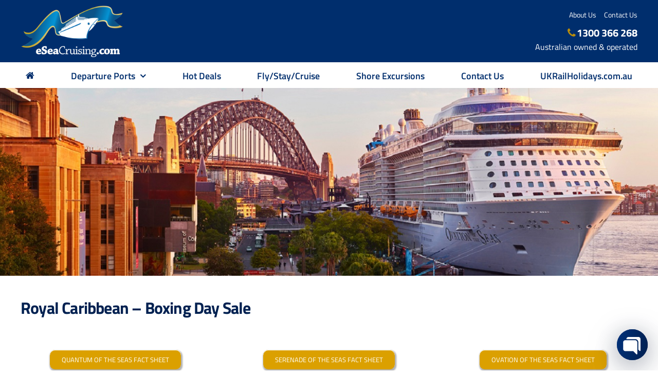

--- FILE ---
content_type: text/html; charset=UTF-8
request_url: https://eseacruising.com/royal-caribbean-boxing-day-sale/
body_size: 97866
content:
<!DOCTYPE html>
<html class="avada-html-layout-wide avada-html-header-position-top" lang="en-AU" prefix="og: http://ogp.me/ns# fb: http://ogp.me/ns/fb#">
<head>
	<meta http-equiv="X-UA-Compatible" content="IE=edge" />
	<meta http-equiv="Content-Type" content="text/html; charset=utf-8"/>
	<meta name="viewport" content="width=device-width, initial-scale=1" />
	<meta name='robots' content='index, follow, max-image-preview:large, max-snippet:-1, max-video-preview:-1' />
	<style>img:is([sizes="auto" i], [sizes^="auto," i]) { contain-intrinsic-size: 3000px 1500px }</style>
	
	<!-- This site is optimized with the Yoast SEO plugin v26.7 - https://yoast.com/wordpress/plugins/seo/ -->
	<title>Royal Caribbean - Boxing Day Sale - eSeaCruising</title>
<link data-rocket-preload as="style" href="https://fonts.googleapis.com/css?family=Roboto%3A400&#038;display=swap" rel="preload">
<link href="https://fonts.googleapis.com/css?family=Roboto%3A400&#038;display=swap" media="print" onload="this.media=&#039;all&#039;" rel="stylesheet">
<noscript><link rel="stylesheet" href="https://fonts.googleapis.com/css?family=Roboto%3A400&#038;display=swap"></noscript>
	<link rel="canonical" href="https://eseacruising.com.au/royal-caribbean-boxing-day-sale/" />
	<meta property="og:locale" content="en_US" />
	<meta property="og:type" content="article" />
	<meta property="og:title" content="Royal Caribbean - Boxing Day Sale - eSeaCruising" />
	<meta property="og:url" content="https://eseacruising.com.au/royal-caribbean-boxing-day-sale/" />
	<meta property="og:site_name" content="eSeaCruising" />
	<meta property="article:modified_time" content="2020-12-21T23:21:50+00:00" />
	<meta name="twitter:card" content="summary_large_image" />
	<meta name="twitter:label1" content="Est. reading time" />
	<meta name="twitter:data1" content="10 minutes" />
	<script type="application/ld+json" class="yoast-schema-graph">{"@context":"https://schema.org","@graph":[{"@type":"WebPage","@id":"https://eseacruising.com.au/royal-caribbean-boxing-day-sale/","url":"https://eseacruising.com.au/royal-caribbean-boxing-day-sale/","name":"Royal Caribbean - Boxing Day Sale - eSeaCruising","isPartOf":{"@id":"https://eseacruising.com.au/#website"},"datePublished":"2020-12-21T23:15:08+00:00","dateModified":"2020-12-21T23:21:50+00:00","breadcrumb":{"@id":"https://eseacruising.com.au/royal-caribbean-boxing-day-sale/#breadcrumb"},"inLanguage":"en-AU","potentialAction":[{"@type":"ReadAction","target":["https://eseacruising.com.au/royal-caribbean-boxing-day-sale/"]}]},{"@type":"BreadcrumbList","@id":"https://eseacruising.com.au/royal-caribbean-boxing-day-sale/#breadcrumb","itemListElement":[{"@type":"ListItem","position":1,"name":"Home","item":"https://ftp.eseacruising.com/"},{"@type":"ListItem","position":2,"name":"Royal Caribbean &#8211; Boxing Day Sale"}]},{"@type":"WebSite","@id":"https://eseacruising.com.au/#website","url":"https://eseacruising.com.au/","name":"eSeaCruising","description":"the webs best cruise destination","potentialAction":[{"@type":"SearchAction","target":{"@type":"EntryPoint","urlTemplate":"https://eseacruising.com.au/?s={search_term_string}"},"query-input":{"@type":"PropertyValueSpecification","valueRequired":true,"valueName":"search_term_string"}}],"inLanguage":"en-AU"}]}</script>
	<!-- / Yoast SEO plugin. -->


<link rel='dns-prefetch' href='//cdn.chatway.app' />
<link rel='dns-prefetch' href='//www.googletagmanager.com' />
<link href='https://fonts.gstatic.com' crossorigin rel='preconnect' />
<link rel="alternate" type="application/rss+xml" title="eSeaCruising &raquo; Feed" href="https://eseacruising.com/feed/" />
<link rel="alternate" type="application/rss+xml" title="eSeaCruising &raquo; Comments Feed" href="https://eseacruising.com/comments/feed/" />
		
		
		
									<meta name="description" content="Quantum of the Seas Fact Sheet  Serenade of the Seas Fact Sheet  Ovation of the Seas Fact Sheet    

Boxing Day Sale
6 DAY SALE
The Big One! This is the sale we wait all year for..."/>
				
		<meta property="og:locale" content="en_AU"/>
		<meta property="og:type" content="article"/>
		<meta property="og:site_name" content="eSeaCruising"/>
		<meta property="og:title" content="Royal Caribbean - Boxing Day Sale - eSeaCruising"/>
				<meta property="og:description" content="Quantum of the Seas Fact Sheet  Serenade of the Seas Fact Sheet  Ovation of the Seas Fact Sheet    

Boxing Day Sale
6 DAY SALE
The Big One! This is the sale we wait all year for..."/>
				<meta property="og:url" content="https://eseacruising.com/royal-caribbean-boxing-day-sale/"/>
													<meta property="article:modified_time" content="2020-12-21T23:21:50+10:00"/>
											<meta property="og:image" content="https://eseacruising.com/wp-content/uploads/2020/10/logo-eseacruising-rev.png"/>
		<meta property="og:image:width" content="262"/>
		<meta property="og:image:height" content="132"/>
		<meta property="og:image:type" content="image/png"/>
				<style id='wp-emoji-styles-inline-css' type='text/css'>

	img.wp-smiley, img.emoji {
		display: inline !important;
		border: none !important;
		box-shadow: none !important;
		height: 1em !important;
		width: 1em !important;
		margin: 0 0.07em !important;
		vertical-align: -0.1em !important;
		background: none !important;
		padding: 0 !important;
	}
</style>
<style id='safe-svg-svg-icon-style-inline-css' type='text/css'>
.safe-svg-cover{text-align:center}.safe-svg-cover .safe-svg-inside{display:inline-block;max-width:100%}.safe-svg-cover svg{fill:currentColor;height:100%;max-height:100%;max-width:100%;width:100%}

</style>
<style id='pdfemb-pdf-embedder-viewer-style-inline-css' type='text/css'>
.wp-block-pdfemb-pdf-embedder-viewer{max-width:none}

</style>
<link data-minify="1" rel='stylesheet' id='itbp-css-css' href='https://eseacruising.com/wp-content/cache/min/1/wp-content/plugins/itb-packages/css/packages.css?ver=1760864202' type='text/css' media='all' />
<link data-minify="1" rel='stylesheet' id='itbp-detailscss-css' href='https://eseacruising.com/wp-content/cache/min/1/wp-content/plugins/itb-packages/css/packages-details.css?ver=1760864202' type='text/css' media='all' />
<link data-minify="1" rel='stylesheet' id='itbp-searchcss-css' href='https://eseacruising.com/wp-content/cache/min/1/wp-content/plugins/itb-packages/css/package-search.css?ver=1760864202' type='text/css' media='all' />
<link data-minify="1" rel='stylesheet' id='tablepress-default-css' href='https://eseacruising.com/wp-content/cache/min/1/wp-content/plugins/tablepress/css/build/default.css?ver=1760864202' type='text/css' media='all' />
<link data-minify="1" rel='stylesheet' id='hurrytimer-css' href='https://eseacruising.com/wp-content/cache/min/1/wp-content/uploads/hurrytimer/css/6cf93c81e4ef4d01.css?ver=1760864202' type='text/css' media='all' />
<link data-minify="1" rel='stylesheet' id='sib-front-css-css' href='https://eseacruising.com/wp-content/cache/min/1/wp-content/plugins/mailin/css/mailin-front.css?ver=1760864202' type='text/css' media='all' />
<link data-minify="1" rel='stylesheet' id='fusion-dynamic-css-css' href='https://eseacruising.com/wp-content/cache/min/1/wp-content/uploads/fusion-styles/0e06ed764c7036084a609cad4f386a25.min.css?ver=1760864202' type='text/css' media='all' />
<link rel='stylesheet' id='aguru2019-custom-css-css' href='https://eseacruising.com/wp-content/aguru2019-css/custom.css?ver=1.6.0' type='text/css' media='all' />
<script type="text/javascript" src="https://eseacruising.com/wp-includes/js/jquery/jquery.min.js?ver=3.7.1" id="jquery-core-js"></script>
<script type="text/javascript" src="https://eseacruising.com/wp-includes/js/jquery/jquery-migrate.min.js?ver=3.4.1" id="jquery-migrate-js"></script>
<script type="text/javascript" id="itbp-fe-script-js-extra">
/* <![CDATA[ */
var itbPackageParams = {"gfid":"9"};
/* ]]> */
</script>
<script data-minify="1" type="text/javascript" src="https://eseacruising.com/wp-content/cache/min/1/wp-content/plugins/itb-packages/js/itbp-fe.js?ver=1760864202" id="itbp-fe-script-js" data-rocket-defer defer></script>
<script type="text/javascript" src="//eseacruising.com/wp-content/plugins/revslider/sr6/assets/js/rbtools.min.js?ver=6.7.37" async id="tp-tools-js"></script>
<script type="text/javascript" src="//eseacruising.com/wp-content/plugins/revslider/sr6/assets/js/rs6.min.js?ver=6.7.37" async id="revmin-js"></script>

<!-- Google tag (gtag.js) snippet added by Site Kit -->
<!-- Google Analytics snippet added by Site Kit -->
<script type="text/javascript" src="https://www.googletagmanager.com/gtag/js?id=G-W7WPWM2LDE" id="google_gtagjs-js" async></script>
<script type="text/javascript" id="google_gtagjs-js-after">
/* <![CDATA[ */
window.dataLayer = window.dataLayer || [];function gtag(){dataLayer.push(arguments);}
gtag("set","linker",{"domains":["eseacruising.com"]});
gtag("js", new Date());
gtag("set", "developer_id.dZTNiMT", true);
gtag("config", "G-W7WPWM2LDE");
/* ]]> */
</script>
<script type="text/javascript" id="sib-front-js-js-extra">
/* <![CDATA[ */
var sibErrMsg = {"invalidMail":"Please fill out valid email address","requiredField":"Please fill out required fields","invalidDateFormat":"Please fill out valid date format","invalidSMSFormat":"Please fill out valid phone number"};
var ajax_sib_front_object = {"ajax_url":"https:\/\/eseacruising.com\/wp-admin\/admin-ajax.php","ajax_nonce":"ce506330a2","flag_url":"https:\/\/eseacruising.com\/wp-content\/plugins\/mailin\/img\/flags\/"};
/* ]]> */
</script>
<script data-minify="1" type="text/javascript" src="https://eseacruising.com/wp-content/cache/min/1/wp-content/plugins/mailin/js/mailin-front.js?ver=1760864202" id="sib-front-js-js" data-rocket-defer defer></script>
<link rel="https://api.w.org/" href="https://eseacruising.com/wp-json/" /><link rel="alternate" title="JSON" type="application/json" href="https://eseacruising.com/wp-json/wp/v2/pages/6264" /><link rel="EditURI" type="application/rsd+xml" title="RSD" href="https://eseacruising.com/xmlrpc.php?rsd" />
<meta name="generator" content="WordPress 6.8.3" />
<link rel='shortlink' href='https://eseacruising.com/?p=6264' />
<link rel="alternate" title="oEmbed (JSON)" type="application/json+oembed" href="https://eseacruising.com/wp-json/oembed/1.0/embed?url=https%3A%2F%2Feseacruising.com%2Froyal-caribbean-boxing-day-sale%2F" />
<link rel="alternate" title="oEmbed (XML)" type="text/xml+oembed" href="https://eseacruising.com/wp-json/oembed/1.0/embed?url=https%3A%2F%2Feseacruising.com%2Froyal-caribbean-boxing-day-sale%2F&#038;format=xml" />
<meta name="generator" content="Site Kit by Google 1.170.0" /><style type="text/css" id="css-fb-visibility">@media screen and (max-width: 640px){.fusion-no-small-visibility{display:none !important;}body .sm-text-align-center{text-align:center !important;}body .sm-text-align-left{text-align:left !important;}body .sm-text-align-right{text-align:right !important;}body .sm-flex-align-center{justify-content:center !important;}body .sm-flex-align-flex-start{justify-content:flex-start !important;}body .sm-flex-align-flex-end{justify-content:flex-end !important;}body .sm-mx-auto{margin-left:auto !important;margin-right:auto !important;}body .sm-ml-auto{margin-left:auto !important;}body .sm-mr-auto{margin-right:auto !important;}body .fusion-absolute-position-small{position:absolute;top:auto;width:100%;}.awb-sticky.awb-sticky-small{ position: sticky; top: var(--awb-sticky-offset,0); }}@media screen and (min-width: 641px) and (max-width: 1024px){.fusion-no-medium-visibility{display:none !important;}body .md-text-align-center{text-align:center !important;}body .md-text-align-left{text-align:left !important;}body .md-text-align-right{text-align:right !important;}body .md-flex-align-center{justify-content:center !important;}body .md-flex-align-flex-start{justify-content:flex-start !important;}body .md-flex-align-flex-end{justify-content:flex-end !important;}body .md-mx-auto{margin-left:auto !important;margin-right:auto !important;}body .md-ml-auto{margin-left:auto !important;}body .md-mr-auto{margin-right:auto !important;}body .fusion-absolute-position-medium{position:absolute;top:auto;width:100%;}.awb-sticky.awb-sticky-medium{ position: sticky; top: var(--awb-sticky-offset,0); }}@media screen and (min-width: 1025px){.fusion-no-large-visibility{display:none !important;}body .lg-text-align-center{text-align:center !important;}body .lg-text-align-left{text-align:left !important;}body .lg-text-align-right{text-align:right !important;}body .lg-flex-align-center{justify-content:center !important;}body .lg-flex-align-flex-start{justify-content:flex-start !important;}body .lg-flex-align-flex-end{justify-content:flex-end !important;}body .lg-mx-auto{margin-left:auto !important;margin-right:auto !important;}body .lg-ml-auto{margin-left:auto !important;}body .lg-mr-auto{margin-right:auto !important;}body .fusion-absolute-position-large{position:absolute;top:auto;width:100%;}.awb-sticky.awb-sticky-large{ position: sticky; top: var(--awb-sticky-offset,0); }}</style>
<!-- Google AdSense meta tags added by Site Kit -->
<meta name="google-adsense-platform-account" content="ca-host-pub-2644536267352236">
<meta name="google-adsense-platform-domain" content="sitekit.withgoogle.com">
<!-- End Google AdSense meta tags added by Site Kit -->

<!-- Meta Pixel Code -->
<script type='text/javascript'>
!function(f,b,e,v,n,t,s){if(f.fbq)return;n=f.fbq=function(){n.callMethod?
n.callMethod.apply(n,arguments):n.queue.push(arguments)};if(!f._fbq)f._fbq=n;
n.push=n;n.loaded=!0;n.version='2.0';n.queue=[];t=b.createElement(e);t.async=!0;
t.src=v;s=b.getElementsByTagName(e)[0];s.parentNode.insertBefore(t,s)}(window,
document,'script','https://connect.facebook.net/en_US/fbevents.js');
</script>
<!-- End Meta Pixel Code -->
<script type='text/javascript'>var url = window.location.origin + '?ob=open-bridge';
            fbq('set', 'openbridge', '444771003360330', url);
fbq('init', '444771003360330', {}, {
    "agent": "wordpress-6.8.3-4.1.5"
})</script><script type='text/javascript'>
    fbq('track', 'PageView', []);
  </script><style type="text/css">.recentcomments a{display:inline !important;padding:0 !important;margin:0 !important;}</style><meta name="generator" content="Powered by Slider Revolution 6.7.37 - responsive, Mobile-Friendly Slider Plugin for WordPress with comfortable drag and drop interface." />
<link rel="icon" href="https://eseacruising.com/wp-content/uploads/2020/07/cropped-esea-logo-zooma-320x200-2-32x32.jpg" sizes="32x32" />
<link rel="icon" href="https://eseacruising.com/wp-content/uploads/2020/07/cropped-esea-logo-zooma-320x200-2-192x192.jpg" sizes="192x192" />
<link rel="apple-touch-icon" href="https://eseacruising.com/wp-content/uploads/2020/07/cropped-esea-logo-zooma-320x200-2-180x180.jpg" />
<meta name="msapplication-TileImage" content="https://eseacruising.com/wp-content/uploads/2020/07/cropped-esea-logo-zooma-320x200-2-270x270.jpg" />
<script>function setREVStartSize(e){
			//window.requestAnimationFrame(function() {
				window.RSIW = window.RSIW===undefined ? window.innerWidth : window.RSIW;
				window.RSIH = window.RSIH===undefined ? window.innerHeight : window.RSIH;
				try {
					var pw = document.getElementById(e.c).parentNode.offsetWidth,
						newh;
					pw = pw===0 || isNaN(pw) || (e.l=="fullwidth" || e.layout=="fullwidth") ? window.RSIW : pw;
					e.tabw = e.tabw===undefined ? 0 : parseInt(e.tabw);
					e.thumbw = e.thumbw===undefined ? 0 : parseInt(e.thumbw);
					e.tabh = e.tabh===undefined ? 0 : parseInt(e.tabh);
					e.thumbh = e.thumbh===undefined ? 0 : parseInt(e.thumbh);
					e.tabhide = e.tabhide===undefined ? 0 : parseInt(e.tabhide);
					e.thumbhide = e.thumbhide===undefined ? 0 : parseInt(e.thumbhide);
					e.mh = e.mh===undefined || e.mh=="" || e.mh==="auto" ? 0 : parseInt(e.mh,0);
					if(e.layout==="fullscreen" || e.l==="fullscreen")
						newh = Math.max(e.mh,window.RSIH);
					else{
						e.gw = Array.isArray(e.gw) ? e.gw : [e.gw];
						for (var i in e.rl) if (e.gw[i]===undefined || e.gw[i]===0) e.gw[i] = e.gw[i-1];
						e.gh = e.el===undefined || e.el==="" || (Array.isArray(e.el) && e.el.length==0)? e.gh : e.el;
						e.gh = Array.isArray(e.gh) ? e.gh : [e.gh];
						for (var i in e.rl) if (e.gh[i]===undefined || e.gh[i]===0) e.gh[i] = e.gh[i-1];
											
						var nl = new Array(e.rl.length),
							ix = 0,
							sl;
						e.tabw = e.tabhide>=pw ? 0 : e.tabw;
						e.thumbw = e.thumbhide>=pw ? 0 : e.thumbw;
						e.tabh = e.tabhide>=pw ? 0 : e.tabh;
						e.thumbh = e.thumbhide>=pw ? 0 : e.thumbh;
						for (var i in e.rl) nl[i] = e.rl[i]<window.RSIW ? 0 : e.rl[i];
						sl = nl[0];
						for (var i in nl) if (sl>nl[i] && nl[i]>0) { sl = nl[i]; ix=i;}
						var m = pw>(e.gw[ix]+e.tabw+e.thumbw) ? 1 : (pw-(e.tabw+e.thumbw)) / (e.gw[ix]);
						newh =  (e.gh[ix] * m) + (e.tabh + e.thumbh);
					}
					var el = document.getElementById(e.c);
					if (el!==null && el) el.style.height = newh+"px";
					el = document.getElementById(e.c+"_wrapper");
					if (el!==null && el) {
						el.style.height = newh+"px";
						el.style.display = "block";
					}
				} catch(e){
					console.log("Failure at Presize of Slider:" + e)
				}
			//});
		  };</script>
		<script type="text/javascript">
			var doc = document.documentElement;
			doc.setAttribute( 'data-useragent', navigator.userAgent );
		</script>
		
	<link rel="apple-touch-icon" sizes="180x180" href="/wp-content/themes/aguru2019/images/apple-touch-icon.png">
<link rel="icon" type="image/png" sizes="32x32" href="/wp-content/themes/aguru2019/images/favicon-32x32.png">
<link rel="icon" type="image/png" sizes="16x16" href="/wp-content/themes/aguru2019/images/favicon-16x16.png">
<link rel="manifest" href="/wp-content/themes/aguru2019/images/site.webmanifest">
<link rel="mask-icon" href="/wp-content/themes/aguru2019/images/safari-pinned-tab.svg" color="#002e6d">
<link rel="shortcut icon" href="/wp-content/themes/aguru2019/images/favicon.ico">
<meta name="msapplication-TileColor" content="#002e6d">
<meta name="msapplication-config" content="/wp-content/themes/aguru2019/images/browserconfig.xml">
<meta name="theme-color" content="#ffffff"><meta name="generator" content="WP Rocket 3.19.4" data-wpr-features="wpr_defer_js wpr_minify_js wpr_minify_css wpr_desktop" /></head>

<body class="wp-singular page-template-default page page-id-6264 wp-theme-Avada wp-child-theme-aguru2019 fusion-image-hovers fusion-pagination-sizing fusion-button_type-3d fusion-button_span-no fusion-button_gradient-linear avada-image-rollover-circle-yes avada-image-rollover-yes avada-image-rollover-direction-left page-royal-caribbean-boxing-day-sale fusion-body ltr no-tablet-sticky-header no-mobile-sticky-header no-mobile-slidingbar no-mobile-totop avada-has-rev-slider-styles fusion-disable-outline fusion-sub-menu-fade mobile-logo-pos-left layout-wide-mode avada-has-boxed-modal-shadow-none layout-scroll-offset-full avada-has-zero-margin-offset-top fusion-top-header menu-text-align-center mobile-menu-design-modern fusion-show-pagination-text fusion-header-layout-v4 avada-responsive avada-footer-fx-none avada-menu-highlight-style-background fusion-search-form-classic fusion-main-menu-search-dropdown fusion-avatar-square avada-dropdown-styles avada-blog-layout-large avada-blog-archive-layout-large avada-header-shadow-no avada-has-logo-background avada-menu-icon-position-left avada-has-mainmenu-dropdown-divider avada-has-header-100-width avada-has-mobile-menu-search avada-has-breadcrumb-mobile-hidden avada-has-titlebar-bar_and_content avada-has-pagination-padding avada-flyout-menu-direction-fade avada-ec-views-v1" data-awb-post-id="6264">
	
<!-- Meta Pixel Code -->
<noscript>
<img height="1" width="1" style="display:none" alt="fbpx"
src="https://www.facebook.com/tr?id=444771003360330&ev=PageView&noscript=1" />
</noscript>
<!-- End Meta Pixel Code -->
	<a class="skip-link screen-reader-text" href="#content">Skip to content</a>

	<div data-rocket-location-hash="1bedd667ccdb0f2ae6123868cb70086e" id="boxed-wrapper">
		<div data-rocket-location-hash="b1442f59c265aa2639adac9fdca859b8" class="fusion-sides-frame"></div>
		<div data-rocket-location-hash="d852c703592ce5efb3a1a00f189e5f43" id="wrapper" class="fusion-wrapper">
			<div data-rocket-location-hash="fb9109c6b873dadc49aa5d339143365e" id="home" style="position:relative;top:-1px;"></div>
                            <div data-rocket-location-hash="306f09ecb95cd2ec3ba6325a9817a295" class="fusion-tb-header"><div class="fusion-fullwidth fullwidth-box fusion-builder-row-1 fusion-flex-container nonhundred-percent-fullwidth non-hundred-percent-height-scrolling" style="--link_hover_color: #b88d0d;--link_color: #ffffff;--awb-border-color:#ededed;--awb-border-radius-top-left:0px;--awb-border-radius-top-right:0px;--awb-border-radius-bottom-right:0px;--awb-border-radius-bottom-left:0px;--awb-padding-top:10px;--awb-padding-right:30px;--awb-padding-bottom:10px;--awb-padding-left:30px;--awb-padding-top-small:30px;--awb-padding-bottom-small:30px;--awb-background-color:#002e6d;--awb-flex-wrap:wrap;" ><div class="fusion-builder-row fusion-row fusion-flex-align-items-center fusion-flex-content-wrap" style="max-width:1248px;margin-left: calc(-4% / 2 );margin-right: calc(-4% / 2 );"><div class="fusion-layout-column fusion_builder_column fusion-builder-column-0 fusion_builder_column_1_3 1_3 fusion-flex-column" style="--awb-bg-size:cover;--awb-width-large:33.333333333333%;--awb-margin-top-large:0px;--awb-spacing-right-large:5.76%;--awb-margin-bottom-large:0px;--awb-spacing-left-large:5.76%;--awb-width-medium:100%;--awb-order-medium:0;--awb-spacing-right-medium:1.92%;--awb-spacing-left-medium:1.92%;--awb-width-small:50%;--awb-order-small:0;--awb-spacing-right-small:3.84%;--awb-margin-bottom-small:0px;--awb-spacing-left-small:3.84%;"><div class="fusion-column-wrapper fusion-column-has-shadow fusion-flex-justify-content-center fusion-content-layout-column"><div class="fusion-image-element sm-text-align-left" style="--awb-caption-title-font-family:var(--h2_typography-font-family);--awb-caption-title-font-weight:var(--h2_typography-font-weight);--awb-caption-title-font-style:var(--h2_typography-font-style);--awb-caption-title-size:var(--h2_typography-font-size);--awb-caption-title-transform:var(--h2_typography-text-transform);--awb-caption-title-line-height:var(--h2_typography-line-height);--awb-caption-title-letter-spacing:var(--h2_typography-letter-spacing);"><span class=" has-fusion-standard-logo fusion-imageframe imageframe-none imageframe-1 hover-type-none"><a class="fusion-no-lightbox" href="https://eseacruising.com/" target="_self"><img decoding="async" src="https://eseacruising.com/wp-content/uploads/2020/10/logo-eseacruising-rev.png" srcset="https://eseacruising.com/wp-content/uploads/2020/10/logo-eseacruising-rev.png 1x, 2x" style="max-height:132px;height:auto;" width="262" height="132" class="img-responsive fusion-standard-logo" alt="eSeaCruising Logo" /></a></span></div></div></div><div class="fusion-layout-column fusion_builder_column fusion-builder-column-1 fusion_builder_column_1_2 1_2 fusion-flex-column fusion-no-medium-visibility fusion-no-large-visibility" style="--awb-bg-size:cover;--awb-width-large:50%;--awb-margin-top-large:0px;--awb-spacing-right-large:3.84%;--awb-margin-bottom-large:20px;--awb-spacing-left-large:3.84%;--awb-width-medium:100%;--awb-order-medium:0;--awb-spacing-right-medium:1.92%;--awb-spacing-left-medium:1.92%;--awb-width-small:50%;--awb-order-small:0;--awb-spacing-right-small:3.84%;--awb-spacing-left-small:3.84%;"><div class="fusion-column-wrapper fusion-column-has-shadow fusion-flex-justify-content-flex-end fusion-content-layout-row fusion-content-nowrap"><nav class="awb-menu awb-menu_row awb-menu_em-hover mobile-mode-collapse-to-button awb-menu_icons-left awb-menu_dc-yes mobile-trigger-fullwidth-off awb-menu_mobile-toggle awb-menu_indent-left mobile-size-full-absolute loading mega-menu-loading awb-menu_desktop awb-menu_dropdown awb-menu_expand-right awb-menu_transition-fade fusion-no-medium-visibility fusion-no-large-visibility" style="--awb-text-transform:none;--awb-justify-content:flex-end;--awb-active-color:#002e6e;--awb-submenu-text-transform:none;--awb-icons-hover-color:#002e6e;--awb-main-justify-content:flex-start;--awb-mobile-nav-button-align-hor:flex-end;--awb-mobile-color:#002e6e;--awb-mobile-active-color:#002e6e;--awb-mobile-trigger-color:#002e6e;--awb-mobile-trigger-background-color:#fff;--awb-mobile-justify:flex-start;--awb-mobile-caret-left:auto;--awb-mobile-caret-right:0;--awb-fusion-font-family-typography:inherit;--awb-fusion-font-style-typography:normal;--awb-fusion-font-weight-typography:400;--awb-fusion-font-family-submenu-typography:inherit;--awb-fusion-font-style-submenu-typography:normal;--awb-fusion-font-weight-submenu-typography:400;--awb-fusion-font-family-mobile-typography:inherit;--awb-fusion-font-style-mobile-typography:normal;--awb-fusion-font-weight-mobile-typography:400;" aria-label="Main Nav" data-breakpoint="640" data-count="0" data-transition-type="fade" data-transition-time="300" data-expand="right"><button type="button" class="awb-menu__m-toggle awb-menu__m-toggle_no-text" aria-expanded="false" aria-controls="menu-main-nav"><span class="awb-menu__m-toggle-inner"><span class="collapsed-nav-text"><span class="screen-reader-text">Toggle Navigation</span></span><span class="awb-menu__m-collapse-icon awb-menu__m-collapse-icon_no-text"><span class="awb-menu__m-collapse-icon-open awb-menu__m-collapse-icon-open_no-text fa-bars fas"></span><span class="awb-menu__m-collapse-icon-close awb-menu__m-collapse-icon-close_no-text fa-times fas"></span></span></span></button><ul id="menu-main-nav" class="fusion-menu awb-menu__main-ul awb-menu__main-ul_row"><li  id="menu-item-2620"  class="menu-item menu-item-type-post_type menu-item-object-page menu-item-home menu-item-2620 awb-menu__li awb-menu__main-li awb-menu__main-li_regular"  data-item-id="2620"><span class="awb-menu__main-background-default awb-menu__main-background-default_fade"></span><span class="awb-menu__main-background-active awb-menu__main-background-active_fade"></span><a  href="https://eseacruising.com/" class="awb-menu__main-a awb-menu__main-a_regular"><span class="menu-text"><i class="fa fa-home"></i></span></a></li><li  id="menu-item-2608"  class="menu-item menu-item-type-custom menu-item-object-custom menu-item-has-children menu-item-2608 awb-menu__li awb-menu__main-li awb-menu__main-li_regular"  data-item-id="2608"><span class="awb-menu__main-background-default awb-menu__main-background-default_fade"></span><span class="awb-menu__main-background-active awb-menu__main-background-active_fade"></span><a  href="#" class="awb-menu__main-a awb-menu__main-a_regular"><span class="menu-text">Departure Ports</span><span class="awb-menu__open-nav-submenu-hover"></span></a><button type="button" aria-label="Open submenu of Departure Ports" aria-expanded="false" class="awb-menu__open-nav-submenu_mobile awb-menu__open-nav-submenu_main"></button><ul class="awb-menu__sub-ul awb-menu__sub-ul_main"><li  id="menu-item-5431"  class="menu-item menu-item-type-post_type menu-item-object-page menu-item-has-children menu-item-5431 awb-menu__li awb-menu__sub-li" ><a  href="https://eseacruising.com/australia-2/" class="awb-menu__sub-a"><span>Australia</span><span class="awb-menu__open-nav-submenu-hover"></span></a><button type="button" aria-label="Open submenu of Australia" aria-expanded="false" class="awb-menu__open-nav-submenu_mobile awb-menu__open-nav-submenu_sub"></button><ul class="awb-menu__sub-ul awb-menu__sub-ul_grand"><li  id="menu-item-5227"  class="menu-item menu-item-type-custom menu-item-object-custom menu-item-5227 awb-menu__li awb-menu__sub-li" ><a  href="https://pro.cruiseco.com.au/swift/cruise?siid=329828&#038;searchcruise=1&#038;lang=7&#038;departureports=BNE&#038;durations=&#038;destinationtype=Ocean" class="awb-menu__sub-a"><span>Brisbane</span></a></li><li  id="menu-item-5231"  class="menu-item menu-item-type-custom menu-item-object-custom menu-item-5231 awb-menu__li awb-menu__sub-li" ><a  href="https://pro.cruiseco.com.au/swift/cruise?siid=329828&#038;searchcruise=1&#038;lang=7&#038;departureports=SYD&#038;durations=&#038;destinationtype=Ocean" class="awb-menu__sub-a"><span>Sydney</span></a></li><li  id="menu-item-5234"  class="menu-item menu-item-type-custom menu-item-object-custom menu-item-5234 awb-menu__li awb-menu__sub-li" ><a  href="https://pro.cruiseco.com.au/swift/cruise?siid=329828&#038;searchcruise=1&#038;lang=7&#038;departureports=MEL&#038;durations=&#038;destinationtype=Ocean" class="awb-menu__sub-a"><span>Melbourne</span></a></li><li  id="menu-item-5238"  class="menu-item menu-item-type-custom menu-item-object-custom menu-item-5238 awb-menu__li awb-menu__sub-li" ><a  href="https://pro.cruiseco.com.au/swift/cruise?siid=329828&#038;searchcruise=1&#038;lang=7&#038;departureports=JFM&#038;durations=&#038;destinationtype=Ocean" class="awb-menu__sub-a"><span>Fremantle</span></a></li><li  id="menu-item-5243"  class="menu-item menu-item-type-custom menu-item-object-custom menu-item-5243 awb-menu__li awb-menu__sub-li" ><a  href="https://pro.cruiseco.com.au/swift/cruise?siid=329828&#038;searchcruise=1&#038;lang=7&#038;departureports=ADL&#038;durations=&#038;destinationtype=Ocean" class="awb-menu__sub-a"><span>Adelaide</span></a></li></ul></li></ul></li><li  id="menu-item-12887"  class="menu-item menu-item-type-custom menu-item-object-custom menu-item-12887 awb-menu__li awb-menu__main-li awb-menu__main-li_regular"  data-item-id="12887"><span class="awb-menu__main-background-default awb-menu__main-background-default_fade"></span><span class="awb-menu__main-background-active awb-menu__main-background-active_fade"></span><a  href="https://eseacruising.com/princess-cruises-top-deals/" class="awb-menu__main-a awb-menu__main-a_regular"><span class="menu-text">Hot Deals</span></a></li><li  id="menu-item-2636"  class="menu-item menu-item-type-post_type menu-item-object-page menu-item-2636 awb-menu__li awb-menu__main-li awb-menu__main-li_regular"  data-item-id="2636"><span class="awb-menu__main-background-default awb-menu__main-background-default_fade"></span><span class="awb-menu__main-background-active awb-menu__main-background-active_fade"></span><a  href="https://eseacruising.com/cruise-packages/" class="awb-menu__main-a awb-menu__main-a_regular"><span class="menu-text">Fly/Stay/Cruise</span></a></li><li  id="menu-item-12891"  class="menu-item menu-item-type-custom menu-item-object-custom menu-item-12891 awb-menu__li awb-menu__main-li awb-menu__main-li_regular"  data-item-id="12891"><span class="awb-menu__main-background-default awb-menu__main-background-default_fade"></span><span class="awb-menu__main-background-active awb-menu__main-background-active_fade"></span><a  target="_blank" rel="noopener noreferrer" href="https://www.shoreexcursionsgroup.com/?id=1741548&#038;data=cruises@eseacruising.com" class="awb-menu__main-a awb-menu__main-a_regular"><span class="menu-text">Shore Excursions</span></a></li><li  id="menu-item-6257"  class="menu-item menu-item-type-custom menu-item-object-custom menu-item-6257 awb-menu__li awb-menu__main-li awb-menu__main-li_regular"  data-item-id="6257"><span class="awb-menu__main-background-default awb-menu__main-background-default_fade"></span><span class="awb-menu__main-background-active awb-menu__main-background-active_fade"></span><a  href="https://eseacruising.com/contact-us/" class="awb-menu__main-a awb-menu__main-a_regular"><span class="menu-text">Contact Us</span></a></li><li  id="menu-item-9065"  class="menu-item menu-item-type-custom menu-item-object-custom menu-item-9065 awb-menu__li awb-menu__main-li awb-menu__main-li_regular"  data-item-id="9065"><span class="awb-menu__main-background-default awb-menu__main-background-default_fade"></span><span class="awb-menu__main-background-active awb-menu__main-background-active_fade"></span><a  target="_blank" rel="noopener noreferrer" href="https://ukrailholidays.com.au/" class="awb-menu__main-a awb-menu__main-a_regular"><span class="menu-text">UKRailHolidays.com.au</span></a></li></ul></nav></div></div><div class="fusion-layout-column fusion_builder_column fusion-builder-column-2 fusion_builder_column_2_3 2_3 fusion-flex-column" style="--awb-padding-top-small:20px;--awb-padding-bottom-small:10px;--awb-bg-size:cover;--awb-width-large:66.666666666667%;--awb-margin-top-large:0px;--awb-spacing-right-large:2.88%;--awb-margin-bottom-large:0px;--awb-spacing-left-large:2.88%;--awb-width-medium:100%;--awb-order-medium:0;--awb-spacing-right-medium:1.92%;--awb-spacing-left-medium:1.92%;--awb-width-small:100%;--awb-order-small:3;--awb-spacing-right-small:1.92%;--awb-margin-bottom-small:0px;--awb-spacing-left-small:1.92%;"><div class="fusion-column-wrapper fusion-column-has-shadow fusion-flex-justify-content-flex-start fusion-content-layout-column"><nav class="awb-menu awb-menu_row awb-menu_em-hover mobile-mode-collapse-to-button awb-menu_icons-left awb-menu_dc-yes mobile-trigger-fullwidth-off awb-menu_mobile-toggle awb-menu_indent-left mobile-size-full-absolute loading mega-menu-loading awb-menu_desktop awb-menu_dropdown awb-menu_expand-right awb-menu_transition-opacity fusion-no-small-visibility" style="--awb-font-size:14px;--awb-text-transform:none;--awb-min-height:20px;--awb-justify-content:flex-end;--awb-items-padding-top:0px;--awb-items-padding-right:0px;--awb-items-padding-bottom:10px;--awb-items-padding-left:15px;--awb-color:#ffffff;--awb-active-color:#b99c16;--awb-submenu-text-transform:none;--awb-icons-color:#ffffff;--awb-icons-hover-color:#b99c16;--awb-main-justify-content:flex-start;--awb-mobile-nav-button-align-hor:flex-end;--awb-mobile-trigger-font-size:25px;--awb-mobile-trigger-color:#000000;--awb-mobile-justify:flex-start;--awb-mobile-caret-left:auto;--awb-mobile-caret-right:0;--awb-fusion-font-family-typography:inherit;--awb-fusion-font-style-typography:normal;--awb-fusion-font-weight-typography:400;--awb-fusion-font-family-submenu-typography:inherit;--awb-fusion-font-style-submenu-typography:normal;--awb-fusion-font-weight-submenu-typography:400;--awb-fusion-font-family-mobile-typography:inherit;--awb-fusion-font-style-mobile-typography:normal;--awb-fusion-font-weight-mobile-typography:400;" aria-label="Top Nav" data-breakpoint="640" data-count="1" data-transition-type="fade" data-transition-time="300" data-expand="right"><button type="button" class="awb-menu__m-toggle awb-menu__m-toggle_no-text" aria-expanded="false" aria-controls="menu-top-nav"><span class="awb-menu__m-toggle-inner"><span class="collapsed-nav-text"><span class="screen-reader-text">Toggle Navigation</span></span><span class="awb-menu__m-collapse-icon awb-menu__m-collapse-icon_no-text"><span class="awb-menu__m-collapse-icon-open awb-menu__m-collapse-icon-open_no-text fa-bars fas"></span><span class="awb-menu__m-collapse-icon-close awb-menu__m-collapse-icon-close_no-text fa-times fas"></span></span></span></button><ul id="menu-top-nav" class="fusion-menu awb-menu__main-ul awb-menu__main-ul_row"><li  id="menu-item-2562"  class="menu-item menu-item-type-post_type menu-item-object-page menu-item-2562 awb-menu__li awb-menu__main-li awb-menu__main-li_regular"  data-item-id="2562"><span class="awb-menu__main-background-default awb-menu__main-background-default_fade"></span><span class="awb-menu__main-background-active awb-menu__main-background-active_fade"></span><a  href="https://eseacruising.com/about-us/" class="awb-menu__main-a awb-menu__main-a_regular"><span class="menu-text">About Us</span></a></li><li  id="menu-item-2657"  class="menu-item menu-item-type-post_type menu-item-object-page menu-item-2657 awb-menu__li awb-menu__main-li awb-menu__main-li_regular"  data-item-id="2657"><span class="awb-menu__main-background-default awb-menu__main-background-default_fade"></span><span class="awb-menu__main-background-active awb-menu__main-background-active_fade"></span><a  href="https://eseacruising.com/contact-us/" class="awb-menu__main-a awb-menu__main-a_regular"><span class="menu-text">Contact Us</span></a></li></ul></nav><div class="fusion-text fusion-text-1 sm-text-align-center" style="--awb-content-alignment:right;--awb-text-color:#ffffff;"><div class="fusion-header-banner" style="text-align: right;">
<div><a style="font-size: 20px; font-weight: bold;" href="tel:1300 366 268"><i class="fa fa-phone" style="margin-right: 2.5px; color: #b88d0d;"></i>1300 366 268</a></div>
<div class="tag-line" style="text-align: right;">Australian owned &amp; operated</div>
</div>
</div></div></div></div></div><div class="fusion-fullwidth fullwidth-box fusion-builder-row-2 fusion-flex-container nonhundred-percent-fullwidth non-hundred-percent-height-scrolling fusion-no-small-visibility fusion-custom-z-index" style="--awb-border-radius-top-left:0px;--awb-border-radius-top-right:0px;--awb-border-radius-bottom-right:0px;--awb-border-radius-bottom-left:0px;--awb-z-index:152;--awb-padding-top:0px;--awb-padding-right:30px;--awb-padding-bottom:0px;--awb-padding-left:30px;--awb-background-color:#ffffff;--awb-flex-wrap:wrap;" ><div class="fusion-builder-row fusion-row fusion-flex-align-items-flex-start fusion-flex-content-wrap" style="max-width:calc( 1200px + 0px );margin-left: calc(-0px / 2 );margin-right: calc(-0px / 2 );"><div class="fusion-layout-column fusion_builder_column fusion-builder-column-3 fusion_builder_column_1_1 1_1 fusion-flex-column" style="--awb-padding-top-small:15px;--awb-padding-bottom-small:15px;--awb-bg-size:cover;--awb-width-large:100%;--awb-margin-top-large:0px;--awb-spacing-right-large:0px;--awb-margin-bottom-large:0px;--awb-spacing-left-large:0px;--awb-width-medium:100%;--awb-order-medium:0;--awb-spacing-right-medium:0px;--awb-spacing-left-medium:0px;--awb-width-small:100%;--awb-order-small:0;--awb-spacing-right-small:0px;--awb-spacing-left-small:0px;"><div class="fusion-column-wrapper fusion-column-has-shadow fusion-flex-justify-content-center fusion-content-layout-column"><nav class="awb-menu awb-menu_row awb-menu_em-hover mobile-mode-collapse-to-button awb-menu_icons-left awb-menu_dc-yes mobile-trigger-fullwidth-off awb-menu_mobile-toggle awb-menu_indent-left mobile-size-full-absolute loading mega-menu-loading awb-menu_desktop awb-menu_dropdown awb-menu_expand-right awb-menu_transition-opacity" style="--awb-font-size:18px;--awb-text-transform:none;--awb-min-height:50px;--awb-justify-content:space-between;--awb-items-padding-right:10px;--awb-items-padding-left:10px;--awb-border-top:3px;--awb-color:#002e6d;--awb-active-color:#b99c16;--awb-active-border-color:#b99c16;--awb-submenu-sep-color:rgba(0,0,0,0);--awb-submenu-border-radius-top-left:0px;--awb-submenu-border-radius-top-right:0px;--awb-submenu-border-radius-bottom-right:6px;--awb-submenu-border-radius-bottom-left:6px;--awb-submenu-active-bg:#002e6d;--awb-submenu-active-color:#ffffff;--awb-submenu-font-size:15px;--awb-submenu-text-transform:none;--awb-icons-size:18;--awb-icons-color:#002e6d;--awb-main-justify-content:flex-start;--awb-mobile-nav-button-align-hor:flex-end;--awb-mobile-nav-items-height:55;--awb-mobile-active-bg:#b99c16;--awb-mobile-active-color:#ffffff;--awb-trigger-padding-top:25px;--awb-trigger-padding-bottom:25px;--awb-mobile-trigger-color:#ffffff;--awb-mobile-sep-color:#ffffff;--awb-mobile-justify:flex-start;--awb-mobile-caret-left:auto;--awb-mobile-caret-right:0;--awb-box-shadow:0px 3px 10px 0px rgba(0,0,0,0.03);;--awb-fusion-font-family-typography:&quot;Titillium Web&quot;;--awb-fusion-font-style-typography:normal;--awb-fusion-font-weight-typography:600;--awb-fusion-font-family-submenu-typography:inherit;--awb-fusion-font-style-submenu-typography:normal;--awb-fusion-font-weight-submenu-typography:400;--awb-fusion-font-family-mobile-typography:inherit;--awb-fusion-font-style-mobile-typography:normal;--awb-fusion-font-weight-mobile-typography:400;" aria-label="Main Nav" data-breakpoint="640" data-count="2" data-transition-type="left" data-transition-time="300" data-expand="right"><button type="button" class="awb-menu__m-toggle" aria-expanded="false" aria-controls="menu-main-nav"><span class="awb-menu__m-toggle-inner"><span class="collapsed-nav-text">Go to...</span><span class="awb-menu__m-collapse-icon"><span class="awb-menu__m-collapse-icon-open fa-bars fas"></span><span class="awb-menu__m-collapse-icon-close fa-times fas"></span></span></span></button><ul id="menu-main-nav-1" class="fusion-menu awb-menu__main-ul awb-menu__main-ul_row"><li   class="menu-item menu-item-type-post_type menu-item-object-page menu-item-home menu-item-2620 awb-menu__li awb-menu__main-li awb-menu__main-li_regular"  data-item-id="2620"><span class="awb-menu__main-background-default awb-menu__main-background-default_left"></span><span class="awb-menu__main-background-active awb-menu__main-background-active_left"></span><a  href="https://eseacruising.com/" class="awb-menu__main-a awb-menu__main-a_regular"><span class="menu-text"><i class="fa fa-home"></i></span></a></li><li   class="menu-item menu-item-type-custom menu-item-object-custom menu-item-has-children menu-item-2608 awb-menu__li awb-menu__main-li awb-menu__main-li_regular"  data-item-id="2608"><span class="awb-menu__main-background-default awb-menu__main-background-default_left"></span><span class="awb-menu__main-background-active awb-menu__main-background-active_left"></span><a  href="#" class="awb-menu__main-a awb-menu__main-a_regular"><span class="menu-text">Departure Ports</span><span class="awb-menu__open-nav-submenu-hover"></span></a><button type="button" aria-label="Open submenu of Departure Ports" aria-expanded="false" class="awb-menu__open-nav-submenu_mobile awb-menu__open-nav-submenu_main"></button><ul class="awb-menu__sub-ul awb-menu__sub-ul_main"><li   class="menu-item menu-item-type-post_type menu-item-object-page menu-item-has-children menu-item-5431 awb-menu__li awb-menu__sub-li" ><a  href="https://eseacruising.com/australia-2/" class="awb-menu__sub-a"><span>Australia</span><span class="awb-menu__open-nav-submenu-hover"></span></a><button type="button" aria-label="Open submenu of Australia" aria-expanded="false" class="awb-menu__open-nav-submenu_mobile awb-menu__open-nav-submenu_sub"></button><ul class="awb-menu__sub-ul awb-menu__sub-ul_grand"><li   class="menu-item menu-item-type-custom menu-item-object-custom menu-item-5227 awb-menu__li awb-menu__sub-li" ><a  href="https://pro.cruiseco.com.au/swift/cruise?siid=329828&#038;searchcruise=1&#038;lang=7&#038;departureports=BNE&#038;durations=&#038;destinationtype=Ocean" class="awb-menu__sub-a"><span>Brisbane</span></a></li><li   class="menu-item menu-item-type-custom menu-item-object-custom menu-item-5231 awb-menu__li awb-menu__sub-li" ><a  href="https://pro.cruiseco.com.au/swift/cruise?siid=329828&#038;searchcruise=1&#038;lang=7&#038;departureports=SYD&#038;durations=&#038;destinationtype=Ocean" class="awb-menu__sub-a"><span>Sydney</span></a></li><li   class="menu-item menu-item-type-custom menu-item-object-custom menu-item-5234 awb-menu__li awb-menu__sub-li" ><a  href="https://pro.cruiseco.com.au/swift/cruise?siid=329828&#038;searchcruise=1&#038;lang=7&#038;departureports=MEL&#038;durations=&#038;destinationtype=Ocean" class="awb-menu__sub-a"><span>Melbourne</span></a></li><li   class="menu-item menu-item-type-custom menu-item-object-custom menu-item-5238 awb-menu__li awb-menu__sub-li" ><a  href="https://pro.cruiseco.com.au/swift/cruise?siid=329828&#038;searchcruise=1&#038;lang=7&#038;departureports=JFM&#038;durations=&#038;destinationtype=Ocean" class="awb-menu__sub-a"><span>Fremantle</span></a></li><li   class="menu-item menu-item-type-custom menu-item-object-custom menu-item-5243 awb-menu__li awb-menu__sub-li" ><a  href="https://pro.cruiseco.com.au/swift/cruise?siid=329828&#038;searchcruise=1&#038;lang=7&#038;departureports=ADL&#038;durations=&#038;destinationtype=Ocean" class="awb-menu__sub-a"><span>Adelaide</span></a></li></ul></li></ul></li><li   class="menu-item menu-item-type-custom menu-item-object-custom menu-item-12887 awb-menu__li awb-menu__main-li awb-menu__main-li_regular"  data-item-id="12887"><span class="awb-menu__main-background-default awb-menu__main-background-default_left"></span><span class="awb-menu__main-background-active awb-menu__main-background-active_left"></span><a  href="https://eseacruising.com/princess-cruises-top-deals/" class="awb-menu__main-a awb-menu__main-a_regular"><span class="menu-text">Hot Deals</span></a></li><li   class="menu-item menu-item-type-post_type menu-item-object-page menu-item-2636 awb-menu__li awb-menu__main-li awb-menu__main-li_regular"  data-item-id="2636"><span class="awb-menu__main-background-default awb-menu__main-background-default_left"></span><span class="awb-menu__main-background-active awb-menu__main-background-active_left"></span><a  href="https://eseacruising.com/cruise-packages/" class="awb-menu__main-a awb-menu__main-a_regular"><span class="menu-text">Fly/Stay/Cruise</span></a></li><li   class="menu-item menu-item-type-custom menu-item-object-custom menu-item-12891 awb-menu__li awb-menu__main-li awb-menu__main-li_regular"  data-item-id="12891"><span class="awb-menu__main-background-default awb-menu__main-background-default_left"></span><span class="awb-menu__main-background-active awb-menu__main-background-active_left"></span><a  target="_blank" rel="noopener noreferrer" href="https://www.shoreexcursionsgroup.com/?id=1741548&#038;data=cruises@eseacruising.com" class="awb-menu__main-a awb-menu__main-a_regular"><span class="menu-text">Shore Excursions</span></a></li><li   class="menu-item menu-item-type-custom menu-item-object-custom menu-item-6257 awb-menu__li awb-menu__main-li awb-menu__main-li_regular"  data-item-id="6257"><span class="awb-menu__main-background-default awb-menu__main-background-default_left"></span><span class="awb-menu__main-background-active awb-menu__main-background-active_left"></span><a  href="https://eseacruising.com/contact-us/" class="awb-menu__main-a awb-menu__main-a_regular"><span class="menu-text">Contact Us</span></a></li><li   class="menu-item menu-item-type-custom menu-item-object-custom menu-item-9065 awb-menu__li awb-menu__main-li awb-menu__main-li_regular"  data-item-id="9065"><span class="awb-menu__main-background-default awb-menu__main-background-default_left"></span><span class="awb-menu__main-background-active awb-menu__main-background-active_left"></span><a  target="_blank" rel="noopener noreferrer" href="https://ukrailholidays.com.au/" class="awb-menu__main-a awb-menu__main-a_regular"><span class="menu-text">UKRailHolidays.com.au</span></a></li></ul></nav></div></div></div></div>
</div>
    <div data-rocket-location-hash="d9feb4e75955350cb12ae1994283b95d" id="sliders-container">
                <div class="slider-sidebar">
                    </div>
        
<div class="fusion-slider-revolution rev_slider_wrapper">			<!-- START rccl REVOLUTION SLIDER 6.7.37 --><p class="rs-p-wp-fix"></p>
			<rs-module-wrap id="rev_slider_52_1_wrapper" data-source="gallery" style="visibility:hidden;background:transparent;padding:0;margin:0px auto;margin-top:0;margin-bottom:0;">
				<rs-module id="rev_slider_52_1" style="" data-version="6.7.37">
					<rs-slides style="overflow: hidden; position: absolute;">
						<rs-slide style="position: absolute;" data-key="rs-139" data-title="Slide" data-anim="ms:1000;r:0;" data-in="o:0;" data-out="a:false;">
							<img src="//eseacruising.com/wp-content/plugins/revslider/sr6/assets/assets/dummy.png" alt="" title="RCI Ovation of the Seas image banner 1500&#215;379" width="1500" height="379" class="rev-slidebg tp-rs-img rs-lazyload" data-lazyload="//eseacruising.com/wp-content/uploads/2022/01/RCI-Ovation-of-the-Seas-image-banner-1500x379-1.jpg" data-no-retina>
<!---->					</rs-slide>
					</rs-slides>
				</rs-module>
				<script>
					setREVStartSize({c: 'rev_slider_52_1',rl:[1240,1024,768,480],el:[365,768,960,720],gw:[1800,1024,767,480],gh:[365,228,173,107],type:'standard',justify:'',layout:'fullwidth',mh:"0"});if (window.RS_MODULES!==undefined && window.RS_MODULES.modules!==undefined && window.RS_MODULES.modules["revslider521"]!==undefined) {window.RS_MODULES.modules["revslider521"].once = false;window.revapi52 = undefined;if (window.RS_MODULES.checkMinimal!==undefined) window.RS_MODULES.checkMinimal()}
				</script>
			</rs-module-wrap>
			<!-- END REVOLUTION SLIDER -->
</div>
                <div class="slider-sidebar-row">
                    </div>
    </div>
                    
				<section data-rocket-location-hash="4dd39e52821c828097623c83dc00b98d" class="avada-page-titlebar-wrapper" aria-label="Page Title Bar">
	<div class="fusion-page-title-bar fusion-page-title-bar-breadcrumbs fusion-page-title-bar-left">
		<div class="fusion-page-title-row">
			<div class="fusion-page-title-wrapper">
				<div class="fusion-page-title-captions">

																							<h1 class="entry-title">Royal Caribbean &#8211; Boxing Day Sale</h1>

											
					
				</div>

													
			</div>
		</div>
	</div>
</section>

						<main data-rocket-location-hash="f4e92f5e8ea56d7fc3300d8031456ff8" id="main" class="clearfix ">
				<div class="fusion-row" style="">
<section id="content" style="width: 100%;">
					<div id="post-6264" class="post-6264 page type-page status-publish hentry">
			<span class="entry-title rich-snippet-hidden">Royal Caribbean &#8211; Boxing Day Sale</span><span class="vcard rich-snippet-hidden"><span class="fn"><a href="https://eseacruising.com/author/admin/" title="Posts by admin" rel="author">admin</a></span></span><span class="updated rich-snippet-hidden">2020-12-22T09:21:50+10:00</span>
			
			<div class="post-content">
				<div class="fusion-fullwidth fullwidth-box fusion-builder-row-3 fusion-flex-container nonhundred-percent-fullwidth non-hundred-percent-height-scrolling" style="--awb-border-radius-top-left:0px;--awb-border-radius-top-right:0px;--awb-border-radius-bottom-right:0px;--awb-border-radius-bottom-left:0px;--awb-flex-wrap:wrap;" ><div class="fusion-builder-row fusion-row fusion-flex-align-items-flex-start fusion-flex-content-wrap" style="max-width:1248px;margin-left: calc(-4% / 2 );margin-right: calc(-4% / 2 );"><div class="fusion-layout-column fusion_builder_column fusion-builder-column-4 fusion_builder_column_1_3 1_3 fusion-flex-column" style="--awb-bg-size:cover;--awb-width-large:33.333333333333%;--awb-margin-top-large:0px;--awb-spacing-right-large:5.76%;--awb-margin-bottom-large:20px;--awb-spacing-left-large:5.76%;--awb-width-medium:100%;--awb-order-medium:0;--awb-spacing-right-medium:1.92%;--awb-spacing-left-medium:1.92%;--awb-width-small:100%;--awb-order-small:0;--awb-spacing-right-small:1.92%;--awb-spacing-left-small:1.92%;"><div class="fusion-column-wrapper fusion-column-has-shadow fusion-flex-justify-content-flex-start fusion-content-layout-column"><div style="text-align:center;"><a class="fusion-button button-3d button-medium button-custom fusion-button-default button-1 fusion-button-default-span " style="--button_accent_color:#ffffff;--button_accent_hover_color:#ffffff;--button_border_hover_color:#ffffff;--button-border-radius-top-left:10px;--button-border-radius-top-right:10px;--button-border-radius-bottom-right:10px;--button-border-radius-bottom-left:10px;--button_gradient_top_color:#dba000;--button_gradient_bottom_color:#dba000;--button_gradient_top_color_hover:#002e6d;--button_gradient_bottom_color_hover:#002e6d;" target="lightbox" rel="iLightbox" href="https://eseacruising.com/wp-content/uploads/2020/12/RCL-Quantum-of-the-Seas-Fact-Sheet-AUNZ.pdf"><span class="fusion-button-text awb-button__text awb-button__text--default">Quantum of the Seas Fact Sheet</span></a></div></div></div><div class="fusion-layout-column fusion_builder_column fusion-builder-column-5 fusion_builder_column_1_3 1_3 fusion-flex-column" style="--awb-bg-size:cover;--awb-width-large:33.333333333333%;--awb-margin-top-large:0px;--awb-spacing-right-large:5.76%;--awb-margin-bottom-large:20px;--awb-spacing-left-large:5.76%;--awb-width-medium:100%;--awb-order-medium:0;--awb-spacing-right-medium:1.92%;--awb-spacing-left-medium:1.92%;--awb-width-small:100%;--awb-order-small:0;--awb-spacing-right-small:1.92%;--awb-spacing-left-small:1.92%;"><div class="fusion-column-wrapper fusion-column-has-shadow fusion-flex-justify-content-flex-start fusion-content-layout-column"><div style="text-align:center;"><a class="fusion-button button-3d button-medium button-custom fusion-button-default button-2 fusion-button-default-span " style="--button_accent_color:#ffffff;--button_accent_hover_color:#ffffff;--button_border_hover_color:#ffffff;--button-border-radius-top-left:10px;--button-border-radius-top-right:10px;--button-border-radius-bottom-right:10px;--button-border-radius-bottom-left:10px;--button_gradient_top_color:#dba000;--button_gradient_bottom_color:#dba000;--button_gradient_top_color_hover:#002e6d;--button_gradient_bottom_color_hover:#002e6d;" target="lightbox" rel="iLightbox" href="https://eseacruising.com/wp-content/uploads/2020/12/RCL-Serenade-of-the-Seas-Fact-Sheet-AUNZ.pdf"><span class="fusion-button-text awb-button__text awb-button__text--default">Serenade of the Seas Fact Sheet</span></a></div></div></div><div class="fusion-layout-column fusion_builder_column fusion-builder-column-6 fusion_builder_column_1_3 1_3 fusion-flex-column" style="--awb-bg-size:cover;--awb-width-large:33.333333333333%;--awb-margin-top-large:0px;--awb-spacing-right-large:5.76%;--awb-margin-bottom-large:20px;--awb-spacing-left-large:5.76%;--awb-width-medium:100%;--awb-order-medium:0;--awb-spacing-right-medium:1.92%;--awb-spacing-left-medium:1.92%;--awb-width-small:100%;--awb-order-small:0;--awb-spacing-right-small:1.92%;--awb-spacing-left-small:1.92%;"><div class="fusion-column-wrapper fusion-column-has-shadow fusion-flex-justify-content-flex-start fusion-content-layout-column"><div style="text-align:center;"><a class="fusion-button button-3d button-medium button-custom fusion-button-default button-3 fusion-button-default-span " style="--button_accent_color:#ffffff;--button_accent_hover_color:#ffffff;--button_border_hover_color:#ffffff;--button-border-radius-top-left:10px;--button-border-radius-top-right:10px;--button-border-radius-bottom-right:10px;--button-border-radius-bottom-left:10px;--button_gradient_top_color:#dba000;--button_gradient_bottom_color:#dba000;--button_gradient_top_color_hover:#002e6d;--button_gradient_bottom_color_hover:#002e6d;" target="lightbox" rel="iLightbox" href="https://eseacruising.com/wp-content/uploads/2020/12/RCL-Ovation-of-the-Seas-Fact-Sheet-AUNZ_2.0.pdf"><span class="fusion-button-text awb-button__text awb-button__text--default">Ovation of the Seas Fact Sheet</span></a></div></div></div></div></div><div class="fusion-fullwidth fullwidth-box fusion-builder-row-4 nonhundred-percent-fullwidth non-hundred-percent-height-scrolling" style="--awb-border-radius-top-left:0px;--awb-border-radius-top-right:0px;--awb-border-radius-bottom-right:0px;--awb-border-radius-bottom-left:0px;--awb-flex-wrap:wrap;" ><div class="fusion-builder-row fusion-row"><div class="fusion-layout-column fusion_builder_column fusion-builder-column-7 fusion_builder_column_1_1 1_1 fusion-one-full fusion-column-first fusion-column-last" style="--awb-bg-size:cover;--awb-margin-bottom:0px;"><div class="fusion-column-wrapper fusion-flex-column-wrapper-legacy"><div class="fusion-image-element fusion-image-align-center in-legacy-container" style="text-align:center;--awb-caption-title-font-family:var(--h2_typography-font-family);--awb-caption-title-font-weight:var(--h2_typography-font-weight);--awb-caption-title-font-style:var(--h2_typography-font-style);--awb-caption-title-size:var(--h2_typography-font-size);--awb-caption-title-transform:var(--h2_typography-text-transform);--awb-caption-title-line-height:var(--h2_typography-line-height);--awb-caption-title-letter-spacing:var(--h2_typography-letter-spacing);"><div class="imageframe-align-center"><span class=" fusion-imageframe imageframe-none imageframe-2 hover-type-none"><img fetchpriority="high" decoding="async" width="700" height="244" title="RCL December_Flash4_Social_FB_Cover 700&#215;250" src="https://eseacruising.com/wp-content/uploads/2020/12/RCL-December_Flash4_Social_FB_Cover-700x250-1.jpg" alt class="img-responsive wp-image-6265" srcset="https://eseacruising.com/wp-content/uploads/2020/12/RCL-December_Flash4_Social_FB_Cover-700x250-1-200x70.jpg 200w, https://eseacruising.com/wp-content/uploads/2020/12/RCL-December_Flash4_Social_FB_Cover-700x250-1-400x139.jpg 400w, https://eseacruising.com/wp-content/uploads/2020/12/RCL-December_Flash4_Social_FB_Cover-700x250-1-600x209.jpg 600w, https://eseacruising.com/wp-content/uploads/2020/12/RCL-December_Flash4_Social_FB_Cover-700x250-1.jpg 700w" sizes="(max-width: 800px) 100vw, 700px" /></span></div></div><div class="fusion-text fusion-text-2"><h4></h4>
<h4 class="title--heading" style="text-align: center;"><strong><span style="color: #ff0000;">Boxing Day Sale</span></strong><br />
<strong><span style="color: #ff0000;">6 DAY SALE</span></strong></h4>
<p style="text-align: center;"><span class="page-transition" style="color: #003366;">The Big One! This is the sale we wait all year for&#8230;</span></p>
<p style="text-align: center;"><span class="page-transition" style="color: #003366;">Starting Christmas Eve, you can book a game-changing holiday and get:</span></p>
<p style="text-align: center;"><strong><span style="color: #003366;">Up to $850 Off* Plus</span></strong><br />
<strong><span style="color: #003366;">Up to 60% Off Second Guest</span></strong></p>
<p style="text-align: center;"><span style="color: #003366;">Hurry, sale ends 29 December 2020</span></p>
<p style="text-align: center;"><span style="color: #ff0000;"><strong>Contact us on Ph: 1300 366 268 for discounted fares</strong></span></p>
</div><div class="fusion-aligncenter"><a class="fusion-button button-3d button-small button-custom fusion-button-default button-4 fusion-button-default-span " style="--button_accent_color:#ffffff;--button_accent_hover_color:#ffffff;--button_border_hover_color:#ffffff;--button-border-radius-top-left:10px;--button-border-radius-top-right:10px;--button-border-radius-bottom-right:10px;--button-border-radius-bottom-left:10px;--button_gradient_top_color:#002e6d;--button_gradient_bottom_color:#002e6d;--button_gradient_top_color_hover:#002e6d;--button_gradient_bottom_color_hover:#002e6d;" target="lightbox" rel="iLightbox" href="https://eseacruising.com/royal-caribbean-boxing-day-sale-tcs/"><span class="fusion-button-text awb-button__text awb-button__text--default">Promotion T&amp;Cs &#8211; Click for Details</span></a></div><div class="fusion-aligncenter"><a class="fusion-button button-3d button-medium button-red fusion-button-red button-5 fusion-button-span-no fusion-button-default-type" style="--button_margin-bottom:2%;" target="lightbox" rel="iLightbox" href="https://eseacruising.com/contact-us/"><i class="fa-comment fas awb-button__icon awb-button__icon--default button-icon-left" aria-hidden="true"></i><span class="fusion-button-text awb-button__text awb-button__text--default">DISCOUNTED FARES AVAILABLE &#8211; Contact us now</span></a></div><div class="fusion-text fusion-text-3"><div id="odyswiftres" class="cruise-placeholder-section mb16 clear"></div>
<script type="html/tpl" id="tplOdyPlaceholder">
    <div class="cruise-filter">
        <div class="panel panel-default">
            <span class="loader-bubble"></span>
        </div><div class="panel panel-default">
            <span class="loader-bubble"></span>
        </div><div class="panel panel-default">
            <span class="loader-bubble"></span>
        </div><div class="panel panel-default">
            <span class="loader-bubble"></span>
        </div><div class="panel panel-default">
            <span class="loader-bubble"></span>
        </div><div class="panel panel-default">
            <span class="loader-bubble"></span>
        </div><div class="panel panel-default">
            <span class="loader-bubble"></span>
        </div>
    </div>
    <div class="cruise-list row">
        <div class="sort-by-section card">
            <span class="loader-bubble"></span>
        </div>
        <div class="cruise-body {layoutclassname} clear">
            <div class="{layoutclasses} cruise-item">
                <div class="card cruise-item-card row">
                    <div class="card-image cruise-img"></div>
                    <div class="cruise-info-details">
                        <span class="loader-bubble"></span>
                    </div>
                </div>
            </div><div class="{layoutclasses} cruise-item">
                <div class="card cruise-item-card row">
                    <div class="card-image cruise-img"></div>
                    <div class="cruise-info-details">
                        <span class="loader-bubble"></span>
                    </div>
                </div>
            </div><div class="{layoutclasses} cruise-item">
                <div class="card cruise-item-card row">
                    <div class="card-image cruise-img"></div>
                    <div class="cruise-info-details">
                        <span class="loader-bubble"></span>
                    </div>
                </div>
            </div><div class="{layoutclasses} cruise-item">
                <div class="card cruise-item-card row">
                    <div class="card-image cruise-img"></div>
                    <div class="cruise-info-details">
                        <span class="loader-bubble"></span>
                    </div>
                </div>
            </div><div class="{layoutclasses} cruise-item">
                <div class="card cruise-item-card row">
                    <div class="card-image cruise-img"></div>
                    <div class="cruise-info-details">
                        <span class="loader-bubble"></span>
                    </div>
                </div>
            </div><div class="{layoutclasses} cruise-item">
                <div class="card cruise-item-card row">
                    <div class="card-image cruise-img"></div>
                    <div class="cruise-info-details">
                        <span class="loader-bubble"></span>
                    </div>
                </div>
            </div>
        </div>
        <div class="cruise-footer">
            <button class="btn btn-primary btn-lg btn-block">
                {Lbl_ClickToViewMoreRates}
            </button>
            <div class="card">
                {Txt_CruiseResultItemPriceNote}
            </div>
        </div>
    </div>
</script><script type="html/tpl" id="tplOdyItem">
    <div class="col-xs-12 col-sm-6 col-lg-3 cruise-item" style="display:none">
        <div class="card cruise-item-card row custom-scrollbar">
            <cruise_info_component>
                <div class="card-image cruise-img">
                    <img decoding="async" class="full-width" src="{cruiseimage}" alt="{cruiseship}">
                    {packagetouricon}
                    <div class="card-image-caption">{cruisetourcode}{cruisedestination}</div>
                </div>
                <div class="cruise-info-details">
                    <div class="cruise-info-detail-item cruise-info">
                        <span class="cruise-logo">
                            <img decoding="async" src="https://content.cdn705.com/content/images/cruise/{cruiselineid}/logo_150x40.png" alt="{cruiseline}">
                        </span>
                        <span class="cruise-name text-ellipsis">
                            <i class="odi odi-directions-boat"></i>{cruiseship}
                        </span>
                    </div>
                    <div class="cruise-info-detail-item text-ellipsis">
                        <i class="odi odi-location-on"></i>{portout}<i class="odi odi-trending-flat"></i>{portin}
                    </div>
                    <div class="cruise-info-detail-item">
                        <i class="odi odi-night"></i>{nights} {Lbl_Nights}
                    </div>
                </div>
            </cruise_info_component>
            <cruise_promotions_component class="cruise-promotions-for-grid">
                <div class="cruise-offers-list col-xs-12">
                    <ul class="list custom-scrollbar">
                        {promoitems}
                    </ul>
                </div>
            </cruise_promotions_component>
            <cruise_prices_component>
                <div class="cruise-prices">
                    <div class="cruise-prices-details">
                        <div class="mb8 text-ellipsis">
                            {lowestprice}
                        </div>
                        <button class="btn btn-lg btn-block btn-primary" type="button">
                            <i class="material-icons mr0">event</i><span class="">
                                {Lbl_ShowDates}
                            </span>
                            <span class="hide">{Lbl_HideDates}</span>
                        </button>
                    </div>
                </div>
                <cruise_sailing_component class="block-loader-container hide">
                    <div class="cruise-sailing-dates for-grid">
                        <ul class="nav nav-tabs" role="tablist">
                            <li role="presentation" class="active">
                                <a data-toggle="tab" role="tab" href="#tab_00" aria-controls="tab_00">
                                    {Lbl_CategoryInside}
                                </a>
                            </li><li role="presentation">
                                <a data-toggle="tab" role="tab" href="#tab_01" aria-controls="tab_01">
                                    {Lbl_CategoryOutside}
                                </a>
                            </li><li role="presentation">
                                <a data-toggle="tab" role="tab" href="#tab_02" aria-controls="tab_02">
                                    {Lbl_CategoryBalcony}
                                </a>
                            </li><li role="presentation">
                                <a data-toggle="tab" role="tab" href="#tab_03" aria-controls="tab_03">
                                    {Lbl_CategorySuite}
                                </a>
                            </li>
                        </ul>
                        <div class="tab-content">
                            <div class="tab-pane cruise-sailing-dates-container custom-scrollbar active" role="tabpanel" id="tab_00">
                                    {datesinside}
                            </div>
                            <div class="tab-pane cruise-sailing-dates-container custom-scrollbar" role="tabpanel" id="tab_01">
                                    {datesoutside}
                            </div>
                            <div class="tab-pane cruise-sailing-dates-container custom-scrollbar" role="tabpanel" id="tab_02">
                                    {datesbalcony}
                            </div>
                            <div class="tab-pane cruise-sailing-dates-container custom-scrollbar" role="tabpanel" id="tab_03">
                                    {datessuite}
                            </div>
                        </div>
                    </div>

                    <cruise_promotions_component class="cruise-promotions-for-sailing">
                        <div class="cruise-offers-list col-xs-12 cruise-offers-description-list">
                            <ul class="list custom-scrollbar">
                                {promoitems2}
                            </ul>
                        </div>
                    </cruise_promotions_component>
                </cruise_sailing_component>
            </cruise_prices_component>
        </div>
    </div>
</script>

<script type="html/tpl" id="tplOdyItemList">
    <div class="cruise-item" style="display:none">
        <div class="card cruise-item-card row">
            <div class="card-title">
                <strong>{nights}</strong> {Lbl_Nights} | {cruisedestination} | {cruiseline} : {cruiseship}
            </div>

            <cruise_info_component>
                <div class="card-image cruise-img">
                    <img decoding="async" class="full-width" src="{cruiseimage}" alt="{cruiseship}">
                    {packagetouricon}
                </div>

                <div class="cruise-info-details">
                    <div class="cruise-info-detail-item cruise-logo">
                        <img decoding="async" src="https://content.cdn705.com/content/images/cruise/{cruiselineid}/logo_150x40.png" alt="{cruiseline}">
                    </div>
                    <div class="cruise-info-detail-item cruise-info">
                        <span class="cruise-name text-ellipsis">
                            <i class="odi odi-directions-boat"></i>{cruiseship}
                        </span>
                    </div>
                    <div class="cruise-info-detail-item text-ellipsis">
                        <i class="odi odi-location-on"></i>{portout}<i class="odi odi-trending-flat"></i>{portin}
                    </div>
                    <div class="cruise-info-detail-item">
                        <i class="odi odi-night"></i>{nights} {Lbl_Nights}
                    </div>
                </div>

                <div class="cruise-prices">
                    <div class="cruise-prices-details">
                        <div class="mb8 text-ellipsis">
                            {lowestprice}
                        </div>
                    </div>
                </div>
            </cruise_info_component>

            <cruise_sailing_component class="block-loader-container">
                <button class="btn btn-flex btn-primary {listbuttonshow}" type="button">
                    <i class="material-icons mr0">event</i><span class="">
                        {Lbl_ShowMoreDates}
                    </span>
                    <span class="hide">{Lbl_HideDates}</span>
                </button>
                <div class="cruise-sailing-dates for-list">
                    <div class="table-fixed">
                        <div class="table-fixed-inner-container cruise-sailing-dates-container">
                            <table class="table striped table-responsive">
                                <thead>
                                    <tr>
                                        <th class="col-xs-2">Date</th>
                                        <th class="w-10 text-center even">{Lbl_CategoryInside}</th>
                                        <th class="w-10 text-center odd">{Lbl_CategoryOutside}</th>
                                        <th class="w-10 text-center even">{Lbl_CategoryBalcony}</th>
                                        <th class="w-10 text-center odd">{Lbl_CategorySuite}</th>
                                        <th class="col-xs-12"></th>
                                        <th class="col-xs-3"></th>
                                    </tr>
                                </thead>
                                <tbody>
                                    {dateslistprices}
                                </tbody>
                            </table>
                        </div>
                    </div>
                </div>
            </cruise_sailing_component>
        </div>
    </div>
</script>

<script type="html/tpl" id="tplOdyPromo">
    <li>
        <span aria-hidden="true" class="flex p2">
            <img decoding="async" class="offer-img" src="{promoImageURL}">{promodesc}
        </span>
    </li>
</script>

<script type="html/tpl" id="tplOdyDates">
    <ul class="card cruise-result-list">
        <li></li>
        <li>{packagedate}</li>
        <li class="text-center">
            <span>
                {packageprice}
            </span>
        </li>
        <li class="text-right">
            <a class="btn btn-primary mw75" id="bookbtn" target="_blank" href="https://{clienturl}{bookurl}">{Lbl_Book}</a>
        </li>
        <li class="col-xs-12 text-ellipsis">
            {packagepromos}
        </li>
    </ul>
</script>

<script type="html/tpl" id="tplOdyDatesList">
    <tr class="{pricerowclasses}">
        <td>{packagedate}</td>
        <td class="text-center">{insideprice}</td>
        <td class="text-center">{outsideprice}</td>
        <td class="text-center">{balconyprice}</td>
        <td class="text-center">{suiteprice}</td>
        <td></td>
        <td class="text-right">
            <a class="btn btn-primary mw100" target="_blank" href="https://{clienturl}{bookurl}">{Lbl_Book}</a>
        </td>
    </tr>
</script>

<script type="html/tpl" id="tplOdyFilterData">
    <li class="{activeclass}">
        <label class="custom-checkbox">
            <input class="custom-control-input" type="checkbox" value="{datavalue}">
            <span class="custom-checkbox-value">{datavalue}</span>
        </label>
    </li>
</script>
<script type="html/tpl" id="tplOdyFilterDates">
    <div class="panel panel-default">
        <div class="panel-heading" role="tab">
            <h4 class="panel-title">
                <a href="javascript:void(0)" role="button" title="Sailing Dates">
                    <i aria-hidden="true" class="panel-icon text-primary odi odidatepicker mr4"></i>
                    <span>{Lbl_SailingDates}</span>
                    <i aria-hidden="true" class="fa fa-lg p4 absolute pos-r4 fa-angle-down"></i>
                </a>
            </h4>
        </div>
        <div data-rocket-location-hash="3819add3e4a3bc7d56d39286066fa105" class="panel-collapse collapse" id="panel1" role="tabpanel">
            <div data-rocket-location-hash="fff8e13df8a359be12b377fbd426f529" class="panel-body p0">
                <!----><div data-rocket-location-hash="4ef4d385f4ff781c02c0c0f62f40579a" class="sailing-date">
                    <div class="p8">
                        <button class="btn btn-outline-primary mb3">
                            {Lbl_CheckAll}
                        </button>
                        <button class="btn btn-outline-primary mb3">{Lbl_Apply}</button>
                    </div>
                    <div class="filter-container p8">
                        <!----><div class="sailing-date">
                            <h4 class="clear">2017</h4>
                            <ul class="clearfix">
                                <!----><li class="col-xs-6 col-sm-6">
                                    <label>
                                        <input class="custom-control-input" type="checkbox" value="Dec">
                                        <i class="fa fa-square-o pr4"></i>
                                        <span class="custom-control-description">Dec</span>
                                    </label>
                                </li>
                            </ul>
                        </div><div class="sailing-date">
                            <h4 class="clear">2018</h4>
                            <ul class="clearfix">
                                <!----><li class="col-xs-6 col-sm-6">
                                    <label>
                                        <input class="custom-control-input" type="checkbox" value="Jan">
                                        <i class="fa fa-square-o pr4"></i>
                                        <span class="custom-control-description">Jan</span>
                                    </label>
                                </li><li class="col-xs-6 col-sm-6">
                                    <label>
                                        <input class="custom-control-input" type="checkbox" value="Feb">
                                        <i class="fa fa-square-o pr4"></i>
                                        <span class="custom-control-description">Feb</span>
                                    </label>
                                </li><li class="col-xs-6 col-sm-6">
                                    <label>
                                        <input class="custom-control-input" type="checkbox" value="Mar">
                                        <i class="fa fa-square-o pr4"></i>
                                        <span class="custom-control-description">Mar</span>
                                    </label>
                                </li><li class="col-xs-6 col-sm-6">
                                    <label>
                                        <input class="custom-control-input" type="checkbox" value="Apr">
                                        <i class="fa fa-square-o pr4"></i>
                                        <span class="custom-control-description">Apr</span>
                                    </label>
                                </li><li class="col-xs-6 col-sm-6">
                                    <label>
                                        <input class="custom-control-input" type="checkbox" value="May">
                                        <i class="fa fa-square-o pr4"></i>
                                        <span class="custom-control-description">May</span>
                                    </label>
                                </li><li class="col-xs-6 col-sm-6">
                                    <label>
                                        <input class="custom-control-input" type="checkbox" value="Jun">
                                        <i class="fa fa-square-o pr4"></i>
                                        <span class="custom-control-description">Jun</span>
                                    </label>
                                </li><li class="col-xs-6 col-sm-6">
                                    <label>
                                        <input class="custom-control-input" type="checkbox" value="Jul">
                                        <i class="fa fa-square-o pr4"></i>
                                        <span class="custom-control-description">Jul</span>
                                    </label>
                                </li><li class="col-xs-6 col-sm-6">
                                    <label>
                                        <input class="custom-control-input" type="checkbox" value="Aug">
                                        <i class="fa fa-square-o pr4"></i>
                                        <span class="custom-control-description">Aug</span>
                                    </label>
                                </li><li class="col-xs-6 col-sm-6">
                                    <label>
                                        <input class="custom-control-input" type="checkbox" value="Sep">
                                        <i class="fa fa-square-o pr4"></i>
                                        <span class="custom-control-description">Sep</span>
                                    </label>
                                </li><li class="col-xs-6 col-sm-6">
                                    <label>
                                        <input class="custom-control-input" type="checkbox" value="Oct">
                                        <i class="fa fa-square-o pr4"></i>
                                        <span class="custom-control-description">Oct</span>
                                    </label>
                                </li><li class="col-xs-6 col-sm-6">
                                    <label>
                                        <input class="custom-control-input" type="checkbox" value="Nov">
                                        <i class="fa fa-square-o pr4"></i>
                                        <span class="custom-control-description">Nov</span>
                                    </label>
                                </li><li class="col-xs-6 col-sm-6">
                                    <label>
                                        <input class="custom-control-input" type="checkbox" value="Dec">
                                        <i class="fa fa-square-o pr4"></i>
                                        <span class="custom-control-description">Dec</span>
                                    </label>
                                </li>
                            </ul>
                        </div><div class="sailing-date">
                            <h4 class="clear">2019</h4>
                            <ul class="clearfix">
                                <!----><li class="col-xs-6 col-sm-6">
                                    <label>
                                        <input class="custom-control-input" type="checkbox" value="Jan">
                                        <i class="fa fa-square-o pr4"></i>
                                        <span class="custom-control-description">Jan</span>
                                    </label>
                                </li><li class="col-xs-6 col-sm-6">
                                    <label>
                                        <input class="custom-control-input" type="checkbox" value="Feb">
                                        <i class="fa fa-square-o pr4"></i>
                                        <span class="custom-control-description">Feb</span>
                                    </label>
                                </li><li class="col-xs-6 col-sm-6">
                                    <label>
                                        <input class="custom-control-input" type="checkbox" value="Mar">
                                        <i class="fa fa-square-o pr4"></i>
                                        <span class="custom-control-description">Mar</span>
                                    </label>
                                </li><li class="col-xs-6 col-sm-6">
                                    <label>
                                        <input class="custom-control-input" type="checkbox" value="Apr">
                                        <i class="fa fa-square-o pr4"></i>
                                        <span class="custom-control-description">Apr</span>
                                    </label>
                                </li><li class="col-xs-6 col-sm-6">
                                    <label>
                                        <input class="custom-control-input" type="checkbox" value="May">
                                        <i class="fa fa-square-o pr4"></i>
                                        <span class="custom-control-description">May</span>
                                    </label>
                                </li><li class="col-xs-6 col-sm-6">
                                    <label>
                                        <input class="custom-control-input" type="checkbox" value="Jun">
                                        <i class="fa fa-square-o pr4"></i>
                                        <span class="custom-control-description">Jun</span>
                                    </label>
                                </li><li class="col-xs-6 col-sm-6">
                                    <label>
                                        <input class="custom-control-input" type="checkbox" value="Jul">
                                        <i class="fa fa-square-o pr4"></i>
                                        <span class="custom-control-description">Jul</span>
                                    </label>
                                </li><li class="col-xs-6 col-sm-6">
                                    <label>
                                        <input class="custom-control-input" type="checkbox" value="Aug">
                                        <i class="fa fa-square-o pr4"></i>
                                        <span class="custom-control-description">Aug</span>
                                    </label>
                                </li><li class="col-xs-6 col-sm-6">
                                    <label>
                                        <input class="custom-control-input" type="checkbox" value="Sep">
                                        <i class="fa fa-square-o pr4"></i>
                                        <span class="custom-control-description">Sep</span>
                                    </label>
                                </li><li class="col-xs-6 col-sm-6">
                                    <label>
                                        <input class="custom-control-input" type="checkbox" value="Oct">
                                        <i class="fa fa-square-o pr4"></i>
                                        <span class="custom-control-description">Oct</span>
                                    </label>
                                </li><li class="col-xs-6 col-sm-6">
                                    <label>
                                        <input class="custom-control-input" type="checkbox" value="Nov">
                                        <i class="fa fa-square-o pr4"></i>
                                        <span class="custom-control-description">Nov</span>
                                    </label>
                                </li><li class="col-xs-6 col-sm-6">
                                    <label>
                                        <input class="custom-control-input" type="checkbox" value="Dec">
                                        <i class="fa fa-square-o pr4"></i>
                                        <span class="custom-control-description">Dec</span>
                                    </label>
                                </li>
                            </ul>
                        </div><div class="sailing-date">
                            <h4 class="clear">2020</h4>
                            <ul class="clearfix">
                                <!----><li class="col-xs-6 col-sm-6">
                                    <label>
                                        <input class="custom-control-input" type="checkbox" value="Jan">
                                        <i class="fa fa-square-o pr4"></i>
                                        <span class="custom-control-description">Jan</span>
                                    </label>
                                </li><li class="col-xs-6 col-sm-6">
                                    <label>
                                        <input class="custom-control-input" type="checkbox" value="Feb">
                                        <i class="fa fa-square-o pr4"></i>
                                        <span class="custom-control-description">Feb</span>
                                    </label>
                                </li><li class="col-xs-6 col-sm-6">
                                    <label>
                                        <input class="custom-control-input" type="checkbox" value="Mar">
                                        <i class="fa fa-square-o pr4"></i>
                                        <span class="custom-control-description">Mar</span>
                                    </label>
                                </li><li class="col-xs-6 col-sm-6">
                                    <label>
                                        <input class="custom-control-input" type="checkbox" value="Apr">
                                        <i class="fa fa-square-o pr4"></i>
                                        <span class="custom-control-description">Apr</span>
                                    </label>
                                </li><li class="col-xs-6 col-sm-6">
                                    <label>
                                        <input class="custom-control-input" type="checkbox" value="May">
                                        <i class="fa fa-square-o pr4"></i>
                                        <span class="custom-control-description">May</span>
                                    </label>
                                </li><li class="col-xs-6 col-sm-6">
                                    <label>
                                        <input class="custom-control-input" type="checkbox" value="Jun">
                                        <i class="fa fa-square-o pr4"></i>
                                        <span class="custom-control-description">Jun</span>
                                    </label>
                                </li>
                            </ul>
                        </div>
                    </div>
                </div>
                <!---->
            </div>
        </div>
    </div>
</script>
<script type="html/tpl" id="tplOdyFilter">
    <div class="panel panel-default">
        <div class="panel-heading" role="tab">
            <h4 class="panel-title">
                <a href="javascript:void(0)" role="button" title="{Lbl_PricePerson}">
                    <i aria-hidden="true" class="panel-icon text-primary fa fa-usd p4"></i>
                    <span>{Lbl_PricePerson}</span>
                    <i aria-hidden="true" class="fa fa-lg p4 absolute pos-r4 fa-angle-down"></i>
                </a>
            </h4>
        </div>
    </div>
    <div class="panel panel-default">
        <div class="panel-heading" role="tab">
            <h4 class="panel-title">
                <a href="javascript:void(0)" role="button" title="{Lbl_CruiseLength}">
                    <i aria-hidden="true" class="panel-icon text-primary fa fa-moon-o p4"></i>
                    <span>{Lbl_CruiseLength}</span>
                    <i aria-hidden="true" class="fa fa-lg p4 absolute pos-r4 fa-angle-down"></i>
                </a>
            </h4>
        </div>
    </div>
    <div class="panel panel-default">
        <div class="panel-heading" role="tab">
            <h4 class="panel-title">
                <a href="javascript:void(0)" role="button" title="{Lbl_Destination}">
                    <i aria-hidden="true" class="panel-icon text-primary fa fa-globe p4"></i>
                    <span>{Lbl_Destination}</span>
                    <i aria-hidden="true" class="fa fa-lg p4 absolute pos-r4 fa-angle-down"></i>
                </a>
            </h4>
        </div>
    </div>
    <div class="panel panel-default">
        <div class="panel-heading" role="tab">
            <h4 class="panel-title">
                <a href="javascript:void(0)" role="button" title="{Lbl_DepartPort}">
                    <i aria-hidden="true" class="panel-icon text-primary fa fa-map-marker p4"></i>
                    <span>{Lbl_DepartPort}</span>
                    <i aria-hidden="true" class="fa fa-lg p4 absolute pos-r4 fa-angle-down"></i>
                </a>
            </h4>
        </div>
    </div>
    <div class="panel panel-default">
        <div class="panel-heading" role="tab">
            <h4 class="panel-title">
                <a href="javascript:void(0)" role="button" title="{Lbl_CruiseLine}">
                    <i aria-hidden="true" class="panel-icon text-primary fa fa-anchor p4"></i>
                    <span>{Lbl_CruiseLine}</span>
                    <i aria-hidden="true" class="fa fa-lg p4 absolute pos-r4 fa-angle-down"></i>
                </a>
            </h4>
        </div>
    </div>
    <div class="panel panel-default">
        <div class="panel-heading" role="tab">
            <h4 class="panel-title">
                <a href="javascript:void(0)" role="button" title="{Lbl_CruiseShip}">
                    <i aria-hidden="true" class="panel-icon text-primary fa fa-ship p4"></i>
                    <span>{Lbl_CruiseShip}</span>
                    <i aria-hidden="true" class="fa fa-lg p4 absolute pos-r4 fa-angle-down"></i>
                </a>
            </h4>
        </div>
    </div>
</script>
<script type="html/tpl" id="tplOdySort">
    <div class="card flex">
        <div class="sort-by-component flex">
            <div class="form-group mb0 sort-by-control pt3">
                <label>{Lbl_SortBy}:</label>
                <div id="sortByDropdownList">
                    <div class="ui-select-container dropdown" tabindex="0">
                        <div class="ui-select-match">
                            <span class="btn btn-default btn-secondary form-control ui-select-toggle" tabindex="-1">
                                <span class="ui-select-match-text">{sortBy}</span>
                                <i class="caret"></i>
                            </span>
                        </div>
                        <ul class="ui-select-choices dropdown-menu" role="menu">
                            <li role="menuitem">
                                <div class="ui-select-choices-row">
                                    <div class="dropdown-item">
                                        <div>{Lbl_DepartureDate}</div>
                                    </div>
                                </div>
                            </li><li role="menuitem">
                                <div class="ui-select-choices-row">
                                    <div class="dropdown-item">
                                        <div>{Lbl_Price}</div>
                                    </div>
                                </div>
                            </li><li role="menuitem">
                                <div class="ui-select-choices-row">
                                    <div class="dropdown-item">
                                        <div>{Lbl_CruiseLength}</div>
                                    </div>
                                </div>
                            </li><li role="menuitem">
                                <div class="ui-select-choices-row active">
                                    <div class="dropdown-item">
                                        <div>{Lbl_CruiseLine}</div>
                                    </div>
                                </div>
                            </li>
                        </ul>
                    </div>
                </div>
            </div>

            <div class="form-group mb0 ml8">
                <button class="btn btn-default ml8" id="SortByList">
                    <i class="odi odi-sort-amount-asc"> </i>
                </button>
            </div>
        </div>

        <div class="flex-spacer"></div>

        <div class="cruise-layout-view btn-group btn-group-small">
            <button class="btn btn-default {btnlayoutlist}" type="button">
                <i class="odi odi-view-list"></i>
            </button>
            <button class="btn btn-default {btnlayoutgrid}" type="button">
                <i class="odi odi-view-module"></i>
            </button>
        </div>
    </div>
</script>
</div><div data-rocket-location-hash="dd64e8a7b096ec06c411d89220c52c31" class="fusion-text fusion-text-4" style="--awb-content-alignment:left;"></div><div data-rocket-location-hash="b790bda57b12f4f34480a3a2a96c703a" class="fusion-clearfix"></div></div></div></div></div>
							</div>
																													</div>
	</section>
						
					</div>  <!-- fusion-row -->
				</main>  <!-- #main -->
				
				
								
					
		<div data-rocket-location-hash="ecc855d59d9443b72d081c23e6383756" class="fusion-footer">
				    
    <footer data-rocket-location-hash="5f25028a86a35f18a521f4c432b7c94e" role="contentinfo" class="fusion-footer-widget-area fusion-widget-area">
        <div data-rocket-location-hash="588e8bf23c0bffa3ad074dcbc8253be1" class="fusion-row">
                        <div class="aguru-footer-top">
                            </div>
            <div class="fusion-columns fusion-columns-4 fusion-widget-area">
                
                                                                                                    <div class="fusion-column col-lg-3 col-md-3 col-sm-3">
                            <section id="black-studio-tinymce-2" class="fusion-footer-widget-column widget widget_black_studio_tinymce" style="border-style: solid;border-color:transparent;border-width:0px;"><div class="textwidget"><p><a class="fusion-no-lightbox" href="/" target="_self"><img class="img-responsive fusion-standard-logo" style="max-height: 132px; height: auto;" src="/wp-content/uploads/2020/10/logo-eseacruising-rev.png" srcset="/wp-content/uploads/2020/10/logo-eseacruising-rev.png 1x, 2x" alt="eSeaShores Logo" width="262" height="132" /></a></p>
<p>Phone: <a href="tel:1300 366 268">1300 366 268</a><br />
Email: <a href="mailto:cruises@eseacruising.com">cruises@eseacruising.com</a></p>
</div><div style="clear:both;"></div></section><section id="black-studio-tinymce-5" class="fusion-footer-widget-column widget widget_black_studio_tinymce" style="border-style: solid;border-color:transparent;border-width:0px;"><div class="textwidget"><p><img class="" src="[data-uri]" alt="" width="147" height="147" /></p>
</div><div style="clear:both;"></div></section>                                                                                    </div>
                                                                                                        <div class="fusion-column col-lg-3 col-md-3 col-sm-3">
                            <style type="text/css" data-id="avada-vertical-menu-widget-2">#avada-vertical-menu-widget-2 > ul.menu { margin-top: -8px; }</style><section id="avada-vertical-menu-widget-2" class="fusion-footer-widget-column widget avada_vertical_menu" style="border-style: solid;border-color:transparent;border-width:0px;"><h4 class="widget-title">Company Info</h4><style>#fusion-vertical-menu-widget-avada-vertical-menu-widget-2-nav ul.menu li a {font-size:16px;}</style><nav id="fusion-vertical-menu-widget-avada-vertical-menu-widget-2-nav" class="fusion-vertical-menu-widget fusion-menu hover left no-border" aria-label="Secondary Navigation: Company Info"><ul id="menu-footer-menu" class="menu"><li id="menu-item-2638" class="menu-item menu-item-type-post_type menu-item-object-page menu-item-2638"><a href="https://eseacruising.com/about-us/"><span class="link-text"> About Us</span><span class="arrow"></span></a></li><li id="menu-item-2647" class="menu-item menu-item-type-post_type menu-item-object-page menu-item-2647"><a href="https://eseacruising.com/travel-insurance/"><span class="link-text"> Travel Insurance</span><span class="arrow"></span></a></li><li id="menu-item-2648" class="menu-item menu-item-type-post_type menu-item-object-page menu-item-2648"><a href="https://eseacruising.com/terms-conditions/"><span class="link-text"> Terms &#038; Conditions</span><span class="arrow"></span></a></li><li id="menu-item-2650" class="menu-item menu-item-type-custom menu-item-object-custom menu-item-2650"><a target="_blank" href="https://www.smartraveller.gov.au/"><span class="link-text"> Smart Traveller</span><span class="arrow"></span></a></li><li id="menu-item-2645" class="menu-item menu-item-type-post_type menu-item-object-page menu-item-2645"><a href="https://eseacruising.com/affiliations/"><span class="link-text"> Affiliations</span><span class="arrow"></span></a></li><li id="menu-item-2649" class="menu-item menu-item-type-post_type menu-item-object-page menu-item-2649"><a href="https://eseacruising.com/privacy-security/"><span class="link-text"> Privacy &#038; Security</span><span class="arrow"></span></a></li></ul></nav><div style="clear:both;"></div></section>                                                                                    </div>
                                                                                                        <div class="fusion-column col-lg-3 col-md-3 col-sm-3">
                            <section id="text-3" class="fusion-footer-widget-column widget widget_text" style="border-style: solid;border-color:transparent;border-width:0px;"><h4 class="widget-title">Newsletter Signup</h4>			<div class="textwidget"><p><a href="https://eseacruising.com/newsletter-signup/">CLICK HERE TO SUBSCRIBE</a></p>
</div>
		<div style="clear:both;"></div></section>                                                                                    </div>
                                                                                                        <div class="fusion-column fusion-column-last col-lg-3 col-md-3 col-sm-3">
                            <section id="social_links-widget-2" class="fusion-footer-widget-column widget social_links" style="border-style: solid;border-color:transparent;border-width:0px;"><h4 class="widget-title">Get Social</h4>
		<div class="fusion-social-networks boxed-icons">

			<div class="fusion-social-networks-wrapper">
																												
						
																																			<a class="fusion-social-network-icon fusion-tooltip fusion-facebook awb-icon-facebook" href="https://www.facebook.com/ilovecruising"  data-placement="top" data-title="Facebook" data-toggle="tooltip" data-original-title=""  title="Facebook" aria-label="Facebook" rel="noopener noreferrer" target="_self" style="border-radius:10px;padding:10px;font-size:16px;color:#ffffff;background-color:#00c8e4;border-color:#00c8e4;"></a>
											
										
																																																
						
																																			<a class="fusion-social-network-icon fusion-tooltip fusion-mail awb-icon-mail" href="mailto:&#099;r&#117;i&#115;&#101;&#115;&#064;ese&#097;&#099;r&#117;i&#115;&#105;&#110;&#103;.co&#109;"  data-placement="top" data-title="Mail" data-toggle="tooltip" data-original-title=""  title="Mail" aria-label="Mail" rel="noopener noreferrer" target="_self" style="border-radius:10px;padding:10px;font-size:16px;color:#ffffff;background-color:#00c8e4;border-color:#00c8e4;"></a>
											
										
				
			</div>
		</div>

		<div style="clear:both;"></div></section>                                                                                    </div>
                                                                                                            
                <div class="fusion-clearfix"></div>
            </div> <!-- fusion-columns -->
        </div> <!-- fusion-row -->
    </footer> <!-- fusion-footer-widget-area -->

    
    <footer data-rocket-location-hash="e541c9fad9a171c1d7f545a412d2b52d" id="footer" class="fusion-footer-copyright-area">
        <div data-rocket-location-hash="6f696805cf67687418f9bc360ec6d464" class="fusion-row">
            <div class="fusion-copyright-content">

                <div class="fusion-copyright-notice">
		<div>
		Copyright 2016 - 2026 | All Rights Reserved.                    <a href="/wp-admin/" target="_blank"><img src="https://eseacruising.com/wp-content/uploads/2015/05/admin-1.gif" /></a>	</div>
</div>

            </div> <!-- fusion-fusion-copyright-content -->
        </div> <!-- fusion-row -->
    </footer> <!-- #footer -->
		</div> <!-- fusion-footer -->

		
																</div> <!-- wrapper -->
		</div> <!-- #boxed-wrapper -->
				<a class="fusion-one-page-text-link fusion-page-load-link" tabindex="-1" href="#" aria-hidden="true">Page load link</a>

		<div class="avada-footer-scripts">
			<script type="text/javascript">var fusionNavIsCollapsed=function(e){var t,n;window.innerWidth<=e.getAttribute("data-breakpoint")?(e.classList.add("collapse-enabled"),e.classList.remove("awb-menu_desktop"),e.classList.contains("expanded")||window.dispatchEvent(new CustomEvent("fusion-mobile-menu-collapsed",{detail:{nav:e}})),(n=e.querySelectorAll(".menu-item-has-children.expanded")).length&&n.forEach((function(e){e.querySelector(".awb-menu__open-nav-submenu_mobile").setAttribute("aria-expanded","false")}))):(null!==e.querySelector(".menu-item-has-children.expanded .awb-menu__open-nav-submenu_click")&&e.querySelector(".menu-item-has-children.expanded .awb-menu__open-nav-submenu_click").click(),e.classList.remove("collapse-enabled"),e.classList.add("awb-menu_desktop"),null!==e.querySelector(".awb-menu__main-ul")&&e.querySelector(".awb-menu__main-ul").removeAttribute("style")),e.classList.add("no-wrapper-transition"),clearTimeout(t),t=setTimeout(()=>{e.classList.remove("no-wrapper-transition")},400),e.classList.remove("loading")},fusionRunNavIsCollapsed=function(){var e,t=document.querySelectorAll(".awb-menu");for(e=0;e<t.length;e++)fusionNavIsCollapsed(t[e])};function avadaGetScrollBarWidth(){var e,t,n,l=document.createElement("p");return l.style.width="100%",l.style.height="200px",(e=document.createElement("div")).style.position="absolute",e.style.top="0px",e.style.left="0px",e.style.visibility="hidden",e.style.width="200px",e.style.height="150px",e.style.overflow="hidden",e.appendChild(l),document.body.appendChild(e),t=l.offsetWidth,e.style.overflow="scroll",t==(n=l.offsetWidth)&&(n=e.clientWidth),document.body.removeChild(e),jQuery("html").hasClass("awb-scroll")&&10<t-n?10:t-n}fusionRunNavIsCollapsed(),window.addEventListener("fusion-resize-horizontal",fusionRunNavIsCollapsed);</script>
		<script>
			window.RS_MODULES = window.RS_MODULES || {};
			window.RS_MODULES.modules = window.RS_MODULES.modules || {};
			window.RS_MODULES.waiting = window.RS_MODULES.waiting || [];
			window.RS_MODULES.defered = false;
			window.RS_MODULES.moduleWaiting = window.RS_MODULES.moduleWaiting || {};
			window.RS_MODULES.type = 'compiled';
		</script>
		<script type="speculationrules">
{"prefetch":[{"source":"document","where":{"and":[{"href_matches":"\/*"},{"not":{"href_matches":["\/wp-*.php","\/wp-admin\/*","\/wp-content\/uploads\/*","\/wp-content\/*","\/wp-content\/plugins\/*","\/wp-content\/themes\/aguru2019\/*","\/wp-content\/themes\/Avada\/*","\/*\\?(.+)"]}},{"not":{"selector_matches":"a[rel~=\"nofollow\"]"}},{"not":{"selector_matches":".no-prefetch, .no-prefetch a"}}]},"eagerness":"conservative"}]}
</script>
    <!-- Meta Pixel Event Code -->
    <script type='text/javascript'>
        document.addEventListener( 'wpcf7mailsent', function( event ) {
        if( "fb_pxl_code" in event.detail.apiResponse){
            eval(event.detail.apiResponse.fb_pxl_code);
        }
        }, false );
    </script>
    <!-- End Meta Pixel Event Code -->
        <div id='fb-pxl-ajax-code'></div>

<script>
		if(typeof revslider_showDoubleJqueryError === "undefined") {function revslider_showDoubleJqueryError(sliderID) {console.log("You have some jquery.js library include that comes after the Slider Revolution files js inclusion.");console.log("To fix this, you can:");console.log("1. Set 'Module General Options' -> 'Advanced' -> 'jQuery & OutPut Filters' -> 'Put JS to Body' to on");console.log("2. Find the double jQuery.js inclusion and remove it");return "Double Included jQuery Library";}}
</script>
<link data-minify="1" rel='stylesheet' id='fontawesome-css' href='https://eseacruising.com/wp-content/cache/min/1/font-awesome/4.6.3/css/font-awesome.min.css?ver=1760864210' type='text/css' media='all' />
<link rel='stylesheet' id='material-icons-css' href='https://fonts.googleapis.com/icon?family=Material+Icons&#038;ver=6.8.3' type='text/css' media='all' />
<link data-minify="1" rel='stylesheet' id='itb_odysseus_swift_css-css' href='https://eseacruising.com/wp-content/cache/min/1/wp-content/plugins/itb-odysseus-swift/css/style.css?ver=1760864210' type='text/css' media='all' />
<style id='global-styles-inline-css' type='text/css'>
:root{--wp--preset--aspect-ratio--square: 1;--wp--preset--aspect-ratio--4-3: 4/3;--wp--preset--aspect-ratio--3-4: 3/4;--wp--preset--aspect-ratio--3-2: 3/2;--wp--preset--aspect-ratio--2-3: 2/3;--wp--preset--aspect-ratio--16-9: 16/9;--wp--preset--aspect-ratio--9-16: 9/16;--wp--preset--color--black: #000000;--wp--preset--color--cyan-bluish-gray: #abb8c3;--wp--preset--color--white: #ffffff;--wp--preset--color--pale-pink: #f78da7;--wp--preset--color--vivid-red: #cf2e2e;--wp--preset--color--luminous-vivid-orange: #ff6900;--wp--preset--color--luminous-vivid-amber: #fcb900;--wp--preset--color--light-green-cyan: #7bdcb5;--wp--preset--color--vivid-green-cyan: #00d084;--wp--preset--color--pale-cyan-blue: #8ed1fc;--wp--preset--color--vivid-cyan-blue: #0693e3;--wp--preset--color--vivid-purple: #9b51e0;--wp--preset--color--awb-color-1: rgba(255,255,255,1);--wp--preset--color--awb-color-2: rgba(246,246,246,1);--wp--preset--color--awb-color-3: rgba(235,234,234,1);--wp--preset--color--awb-color-4: rgba(224,222,222,1);--wp--preset--color--awb-color-5: rgba(225,7,7,1);--wp--preset--color--awb-color-6: rgba(51,51,51,1);--wp--preset--color--awb-color-7: rgba(0,51,102,1);--wp--preset--color--awb-color-8: rgba(0,46,109,1);--wp--preset--color--awb-color-custom-10: rgba(255,255,255,0.9);--wp--preset--color--awb-color-custom-11: rgba(0,33,81,1);--wp--preset--color--awb-color-custom-12: rgba(185,156,22,1);--wp--preset--color--awb-color-custom-13: rgba(116,116,116,1);--wp--preset--color--awb-color-custom-14: rgba(0,45,86,1);--wp--preset--color--awb-color-custom-15: rgba(235,234,234,0.8);--wp--preset--color--awb-color-custom-16: rgba(204,204,204,1);--wp--preset--color--awb-color-custom-17: rgba(6,35,114,1);--wp--preset--color--awb-color-custom-18: rgba(28,62,95,1);--wp--preset--gradient--vivid-cyan-blue-to-vivid-purple: linear-gradient(135deg,rgba(6,147,227,1) 0%,rgb(155,81,224) 100%);--wp--preset--gradient--light-green-cyan-to-vivid-green-cyan: linear-gradient(135deg,rgb(122,220,180) 0%,rgb(0,208,130) 100%);--wp--preset--gradient--luminous-vivid-amber-to-luminous-vivid-orange: linear-gradient(135deg,rgba(252,185,0,1) 0%,rgba(255,105,0,1) 100%);--wp--preset--gradient--luminous-vivid-orange-to-vivid-red: linear-gradient(135deg,rgba(255,105,0,1) 0%,rgb(207,46,46) 100%);--wp--preset--gradient--very-light-gray-to-cyan-bluish-gray: linear-gradient(135deg,rgb(238,238,238) 0%,rgb(169,184,195) 100%);--wp--preset--gradient--cool-to-warm-spectrum: linear-gradient(135deg,rgb(74,234,220) 0%,rgb(151,120,209) 20%,rgb(207,42,186) 40%,rgb(238,44,130) 60%,rgb(251,105,98) 80%,rgb(254,248,76) 100%);--wp--preset--gradient--blush-light-purple: linear-gradient(135deg,rgb(255,206,236) 0%,rgb(152,150,240) 100%);--wp--preset--gradient--blush-bordeaux: linear-gradient(135deg,rgb(254,205,165) 0%,rgb(254,45,45) 50%,rgb(107,0,62) 100%);--wp--preset--gradient--luminous-dusk: linear-gradient(135deg,rgb(255,203,112) 0%,rgb(199,81,192) 50%,rgb(65,88,208) 100%);--wp--preset--gradient--pale-ocean: linear-gradient(135deg,rgb(255,245,203) 0%,rgb(182,227,212) 50%,rgb(51,167,181) 100%);--wp--preset--gradient--electric-grass: linear-gradient(135deg,rgb(202,248,128) 0%,rgb(113,206,126) 100%);--wp--preset--gradient--midnight: linear-gradient(135deg,rgb(2,3,129) 0%,rgb(40,116,252) 100%);--wp--preset--font-size--small: 12px;--wp--preset--font-size--medium: 20px;--wp--preset--font-size--large: 24px;--wp--preset--font-size--x-large: 42px;--wp--preset--font-size--normal: 16px;--wp--preset--font-size--xlarge: 32px;--wp--preset--font-size--huge: 48px;--wp--preset--spacing--20: 0.44rem;--wp--preset--spacing--30: 0.67rem;--wp--preset--spacing--40: 1rem;--wp--preset--spacing--50: 1.5rem;--wp--preset--spacing--60: 2.25rem;--wp--preset--spacing--70: 3.38rem;--wp--preset--spacing--80: 5.06rem;--wp--preset--shadow--natural: 6px 6px 9px rgba(0, 0, 0, 0.2);--wp--preset--shadow--deep: 12px 12px 50px rgba(0, 0, 0, 0.4);--wp--preset--shadow--sharp: 6px 6px 0px rgba(0, 0, 0, 0.2);--wp--preset--shadow--outlined: 6px 6px 0px -3px rgba(255, 255, 255, 1), 6px 6px rgba(0, 0, 0, 1);--wp--preset--shadow--crisp: 6px 6px 0px rgba(0, 0, 0, 1);}:where(.is-layout-flex){gap: 0.5em;}:where(.is-layout-grid){gap: 0.5em;}body .is-layout-flex{display: flex;}.is-layout-flex{flex-wrap: wrap;align-items: center;}.is-layout-flex > :is(*, div){margin: 0;}body .is-layout-grid{display: grid;}.is-layout-grid > :is(*, div){margin: 0;}:where(.wp-block-columns.is-layout-flex){gap: 2em;}:where(.wp-block-columns.is-layout-grid){gap: 2em;}:where(.wp-block-post-template.is-layout-flex){gap: 1.25em;}:where(.wp-block-post-template.is-layout-grid){gap: 1.25em;}.has-black-color{color: var(--wp--preset--color--black) !important;}.has-cyan-bluish-gray-color{color: var(--wp--preset--color--cyan-bluish-gray) !important;}.has-white-color{color: var(--wp--preset--color--white) !important;}.has-pale-pink-color{color: var(--wp--preset--color--pale-pink) !important;}.has-vivid-red-color{color: var(--wp--preset--color--vivid-red) !important;}.has-luminous-vivid-orange-color{color: var(--wp--preset--color--luminous-vivid-orange) !important;}.has-luminous-vivid-amber-color{color: var(--wp--preset--color--luminous-vivid-amber) !important;}.has-light-green-cyan-color{color: var(--wp--preset--color--light-green-cyan) !important;}.has-vivid-green-cyan-color{color: var(--wp--preset--color--vivid-green-cyan) !important;}.has-pale-cyan-blue-color{color: var(--wp--preset--color--pale-cyan-blue) !important;}.has-vivid-cyan-blue-color{color: var(--wp--preset--color--vivid-cyan-blue) !important;}.has-vivid-purple-color{color: var(--wp--preset--color--vivid-purple) !important;}.has-black-background-color{background-color: var(--wp--preset--color--black) !important;}.has-cyan-bluish-gray-background-color{background-color: var(--wp--preset--color--cyan-bluish-gray) !important;}.has-white-background-color{background-color: var(--wp--preset--color--white) !important;}.has-pale-pink-background-color{background-color: var(--wp--preset--color--pale-pink) !important;}.has-vivid-red-background-color{background-color: var(--wp--preset--color--vivid-red) !important;}.has-luminous-vivid-orange-background-color{background-color: var(--wp--preset--color--luminous-vivid-orange) !important;}.has-luminous-vivid-amber-background-color{background-color: var(--wp--preset--color--luminous-vivid-amber) !important;}.has-light-green-cyan-background-color{background-color: var(--wp--preset--color--light-green-cyan) !important;}.has-vivid-green-cyan-background-color{background-color: var(--wp--preset--color--vivid-green-cyan) !important;}.has-pale-cyan-blue-background-color{background-color: var(--wp--preset--color--pale-cyan-blue) !important;}.has-vivid-cyan-blue-background-color{background-color: var(--wp--preset--color--vivid-cyan-blue) !important;}.has-vivid-purple-background-color{background-color: var(--wp--preset--color--vivid-purple) !important;}.has-black-border-color{border-color: var(--wp--preset--color--black) !important;}.has-cyan-bluish-gray-border-color{border-color: var(--wp--preset--color--cyan-bluish-gray) !important;}.has-white-border-color{border-color: var(--wp--preset--color--white) !important;}.has-pale-pink-border-color{border-color: var(--wp--preset--color--pale-pink) !important;}.has-vivid-red-border-color{border-color: var(--wp--preset--color--vivid-red) !important;}.has-luminous-vivid-orange-border-color{border-color: var(--wp--preset--color--luminous-vivid-orange) !important;}.has-luminous-vivid-amber-border-color{border-color: var(--wp--preset--color--luminous-vivid-amber) !important;}.has-light-green-cyan-border-color{border-color: var(--wp--preset--color--light-green-cyan) !important;}.has-vivid-green-cyan-border-color{border-color: var(--wp--preset--color--vivid-green-cyan) !important;}.has-pale-cyan-blue-border-color{border-color: var(--wp--preset--color--pale-cyan-blue) !important;}.has-vivid-cyan-blue-border-color{border-color: var(--wp--preset--color--vivid-cyan-blue) !important;}.has-vivid-purple-border-color{border-color: var(--wp--preset--color--vivid-purple) !important;}.has-vivid-cyan-blue-to-vivid-purple-gradient-background{background: var(--wp--preset--gradient--vivid-cyan-blue-to-vivid-purple) !important;}.has-light-green-cyan-to-vivid-green-cyan-gradient-background{background: var(--wp--preset--gradient--light-green-cyan-to-vivid-green-cyan) !important;}.has-luminous-vivid-amber-to-luminous-vivid-orange-gradient-background{background: var(--wp--preset--gradient--luminous-vivid-amber-to-luminous-vivid-orange) !important;}.has-luminous-vivid-orange-to-vivid-red-gradient-background{background: var(--wp--preset--gradient--luminous-vivid-orange-to-vivid-red) !important;}.has-very-light-gray-to-cyan-bluish-gray-gradient-background{background: var(--wp--preset--gradient--very-light-gray-to-cyan-bluish-gray) !important;}.has-cool-to-warm-spectrum-gradient-background{background: var(--wp--preset--gradient--cool-to-warm-spectrum) !important;}.has-blush-light-purple-gradient-background{background: var(--wp--preset--gradient--blush-light-purple) !important;}.has-blush-bordeaux-gradient-background{background: var(--wp--preset--gradient--blush-bordeaux) !important;}.has-luminous-dusk-gradient-background{background: var(--wp--preset--gradient--luminous-dusk) !important;}.has-pale-ocean-gradient-background{background: var(--wp--preset--gradient--pale-ocean) !important;}.has-electric-grass-gradient-background{background: var(--wp--preset--gradient--electric-grass) !important;}.has-midnight-gradient-background{background: var(--wp--preset--gradient--midnight) !important;}.has-small-font-size{font-size: var(--wp--preset--font-size--small) !important;}.has-medium-font-size{font-size: var(--wp--preset--font-size--medium) !important;}.has-large-font-size{font-size: var(--wp--preset--font-size--large) !important;}.has-x-large-font-size{font-size: var(--wp--preset--font-size--x-large) !important;}
:where(.wp-block-post-template.is-layout-flex){gap: 1.25em;}:where(.wp-block-post-template.is-layout-grid){gap: 1.25em;}
:where(.wp-block-columns.is-layout-flex){gap: 2em;}:where(.wp-block-columns.is-layout-grid){gap: 2em;}
:root :where(.wp-block-pullquote){font-size: 1.5em;line-height: 1.6;}
</style>
<link rel='stylesheet' id='wp-block-library-css' href='https://eseacruising.com/wp-includes/css/dist/block-library/style.min.css?ver=6.8.3' type='text/css' media='all' />
<style id='wp-block-library-theme-inline-css' type='text/css'>
.wp-block-audio :where(figcaption){color:#555;font-size:13px;text-align:center}.is-dark-theme .wp-block-audio :where(figcaption){color:#ffffffa6}.wp-block-audio{margin:0 0 1em}.wp-block-code{border:1px solid #ccc;border-radius:4px;font-family:Menlo,Consolas,monaco,monospace;padding:.8em 1em}.wp-block-embed :where(figcaption){color:#555;font-size:13px;text-align:center}.is-dark-theme .wp-block-embed :where(figcaption){color:#ffffffa6}.wp-block-embed{margin:0 0 1em}.blocks-gallery-caption{color:#555;font-size:13px;text-align:center}.is-dark-theme .blocks-gallery-caption{color:#ffffffa6}:root :where(.wp-block-image figcaption){color:#555;font-size:13px;text-align:center}.is-dark-theme :root :where(.wp-block-image figcaption){color:#ffffffa6}.wp-block-image{margin:0 0 1em}.wp-block-pullquote{border-bottom:4px solid;border-top:4px solid;color:currentColor;margin-bottom:1.75em}.wp-block-pullquote cite,.wp-block-pullquote footer,.wp-block-pullquote__citation{color:currentColor;font-size:.8125em;font-style:normal;text-transform:uppercase}.wp-block-quote{border-left:.25em solid;margin:0 0 1.75em;padding-left:1em}.wp-block-quote cite,.wp-block-quote footer{color:currentColor;font-size:.8125em;font-style:normal;position:relative}.wp-block-quote:where(.has-text-align-right){border-left:none;border-right:.25em solid;padding-left:0;padding-right:1em}.wp-block-quote:where(.has-text-align-center){border:none;padding-left:0}.wp-block-quote.is-large,.wp-block-quote.is-style-large,.wp-block-quote:where(.is-style-plain){border:none}.wp-block-search .wp-block-search__label{font-weight:700}.wp-block-search__button{border:1px solid #ccc;padding:.375em .625em}:where(.wp-block-group.has-background){padding:1.25em 2.375em}.wp-block-separator.has-css-opacity{opacity:.4}.wp-block-separator{border:none;border-bottom:2px solid;margin-left:auto;margin-right:auto}.wp-block-separator.has-alpha-channel-opacity{opacity:1}.wp-block-separator:not(.is-style-wide):not(.is-style-dots){width:100px}.wp-block-separator.has-background:not(.is-style-dots){border-bottom:none;height:1px}.wp-block-separator.has-background:not(.is-style-wide):not(.is-style-dots){height:2px}.wp-block-table{margin:0 0 1em}.wp-block-table td,.wp-block-table th{word-break:normal}.wp-block-table :where(figcaption){color:#555;font-size:13px;text-align:center}.is-dark-theme .wp-block-table :where(figcaption){color:#ffffffa6}.wp-block-video :where(figcaption){color:#555;font-size:13px;text-align:center}.is-dark-theme .wp-block-video :where(figcaption){color:#ffffffa6}.wp-block-video{margin:0 0 1em}:root :where(.wp-block-template-part.has-background){margin-bottom:0;margin-top:0;padding:1.25em 2.375em}
</style>
<style id='classic-theme-styles-inline-css' type='text/css'>
/*! This file is auto-generated */
.wp-block-button__link{color:#fff;background-color:#32373c;border-radius:9999px;box-shadow:none;text-decoration:none;padding:calc(.667em + 2px) calc(1.333em + 2px);font-size:1.125em}.wp-block-file__button{background:#32373c;color:#fff;text-decoration:none}
</style>
<link data-minify="1" rel='stylesheet' id='rs-plugin-settings-css' href='https://eseacruising.com/wp-content/cache/min/1/wp-content/plugins/revslider/sr6/assets/css/rs6.css?ver=1760864202' type='text/css' media='all' />
<style id='rs-plugin-settings-inline-css' type='text/css'>
#rs-demo-id {}
</style>
<script type="text/javascript" id="itb-framed-page-cta-js-extra">
/* <![CDATA[ */
var itbFpctaParams = {"ctaText":"Please view below and contact one of our expert consultants for full details","ctaButton":"Enquire Now","ctaTheme":"Aguru 2019"};
/* ]]> */
</script>
<script data-minify="1" type="text/javascript" src="https://eseacruising.com/wp-content/cache/min/1/wp-content/plugins/itb-framed-page-cta/itb-fp-cta.js?ver=1760864202" id="itb-framed-page-cta-js" data-rocket-defer defer></script>
<script type="text/javascript" id="chatway-script-js-extra">
/* <![CDATA[ */
var wpChatwaySettings = {"widgetId":"PZohbg692M2u","emailId":"","userId":"","token":"","userName":""};
/* ]]> */
</script>
<script data-minify="1" type="text/javascript" src="https://eseacruising.com/wp-content/cache/min/1/widget.js?ver=1760864202" id="chatway-script-js" data-rocket-defer defer></script>
<script type="text/javascript" id="chatway-frontend-js-extra">
/* <![CDATA[ */
var chatwaySettings = {"ajaxURL":"https:\/\/eseacruising.com\/wp-admin\/admin-ajax.php","widgetId":"PZohbg692M2u","nonce":"2e13c7e3a5"};
/* ]]> */
</script>
<script data-minify="1" type="text/javascript" src="https://eseacruising.com/wp-content/cache/min/1/wp-content/plugins/chatway-live-chat/assets/js/frontend.js?ver=1760864202" id="chatway-frontend-js" defer="defer" data-wp-strategy="defer"></script>
<script type="text/javascript" src="https://eseacruising.com/wp-content/plugins/hurrytimer/assets/js/cookie.min.js?ver=3.14.1" id="hurryt-cookie-js" data-rocket-defer defer></script>
<script type="text/javascript" src="https://eseacruising.com/wp-content/plugins/hurrytimer/assets/js/jquery.countdown.min.js?ver=2.2.0" id="hurryt-countdown-js" data-rocket-defer defer></script>
<script type="text/javascript" id="hurrytimer-js-extra">
/* <![CDATA[ */
var hurrytimer_ajax_object = {"ajax_url":"https:\/\/eseacruising.com\/wp-admin\/admin-ajax.php","ajax_nonce":"dd83b23b31","disable_actions":"","methods":{"COOKIE":1,"IP":2,"USER_SESSION":3},"actionsOptions":{"none":1,"hide":2,"redirect":3,"stockStatus":4,"hideAddToCartButton":5,"displayMessage":6,"expire_coupon":7},"restartOptions":{"none":1,"immediately":2,"afterReload":3,"after_duration":4},"COOKIEPATH":"\/","COOKIE_DOMAIN":"","redirect_no_back":"1","expire_coupon_message":"Coupon \"%s\" has expired."};
/* ]]> */
</script>
<script data-minify="1" type="text/javascript" src="https://eseacruising.com/wp-content/cache/min/1/wp-content/plugins/hurrytimer/assets/js/hurrytimer.js?ver=1760864202" id="hurrytimer-js" data-rocket-defer defer></script>
<script type="text/javascript" src="https://eseacruising.com/wp-content/themes/aguru2019/js/main.js?ver=1.6.0" id="aguru_js-js" data-rocket-defer defer></script>
<script type="text/javascript" src="https://eseacruising.com/wp-content/aguru2019-css/custom.js?ver=1.6.0" id="aguru_custom_js-js" data-rocket-defer defer></script>
<script type="text/javascript" id="itb_odysseus_swift_js-js-extra">
/* <![CDATA[ */
var itbOdiSwiftParams = {"cachePath":"\/opt\/bitnami\/wordpress\/wp-content\/cache\/itb-odiswift","cacheURL":"https:\/\/eseacruising.com\/wp-content\/cache\/itb-odiswift\/","clientUrl":"pro.cruiseco.com.au","currencyCode":"AUD","filters":"[{\"key\":\"departureDateTime\",\"ranges\":[{\"from\":\"01-Jun-2021\",\"to\":\"30-Jun-2021\"},{\"from\":\"01-Jul-2021\",\"to\":\"31-Jul-2021\"},{\"from\":\"01-Aug-2021\",\"to\":\"31-Aug-2021\"},{\"from\":\"01-Sep-2021\",\"to\":\"30-Sep-2021\"},{\"from\":\"01-Oct-2021\",\"to\":\"31-Oct-2021\"},{\"from\":\"01-Nov-2021\",\"to\":\"30-Nov-2021\"},{\"from\":\"01-Dec-2021\",\"to\":\"31-Dec-2021\"},{\"from\":\"01-Jan-2022\",\"to\":\"31-Jan-2022\"},{\"from\":\"01-Feb-2022\",\"to\":\"28-Feb-2022\"},{\"from\":\"01-Mar-2022\",\"to\":\"31-Mar-2022\"},{\"from\":\"01-Apr-2022\",\"to\":\"30-Apr-2022\"},{\"from\":\"01-May-2022\",\"to\":\"31-May-2022\"},{\"from\":\"01-Jun-2022\",\"to\":\"30-Jun-2022\"},{\"from\":\"01-Jul-2022\",\"to\":\"31-Jul-2022\"},{\"from\":\"01-Aug-2022\",\"to\":\"31-Aug-2022\"},{\"from\":\"01-Sep-2022\",\"to\":\"30-Sep-2022\"},{\"from\":\"01-Oct-2022\",\"to\":\"31-Oct-2022\"},{\"from\":\"01-Nov-2022\",\"to\":\"30-Nov-2022\"},{\"from\":\"01-Dec-2022\",\"to\":\"31-Dec-2022\"},{\"from\":\"01-Jan-2023\",\"to\":\"31-Jan-2023\"},{\"from\":\"01-Feb-2023\",\"to\":\"28-Feb-2023\"},{\"from\":\"01-Mar-2023\",\"to\":\"31-Mar-2023\"},{\"from\":\"01-Apr-2023\",\"to\":\"30-Apr-2023\"},{\"from\":\"01-May-2023\",\"to\":\"31-May-2023\"},{\"from\":\"01-Jun-2023\",\"to\":\"30-Jun-2023\"},{\"from\":\"01-Jul-2023\",\"to\":\"31-Jul-2023\"},{\"from\":\"01-Aug-2023\",\"to\":\"31-Aug-2023\"},{\"from\":\"01-Sep-2023\",\"to\":\"30-Sep-2023\"},{\"from\":\"01-Oct-2023\",\"to\":\"31-Oct-2023\"}]},{\"key\":\"destinationId\",\"values\":[104,29,105,120,44,66]},{\"key\":\"departurePortCode\",\"values\":[\"ADL\",\"BNE\",\"HNL\",\"MEL\",\"JFM\",\"SYD\"]},{\"key\":\"cruiselineId\",\"values\":[\"8\"]}]","langData":"{\"Lbl_SailingDates\":\"Sailing Dates\",\"Lbl_PricePerson\":\"Price Per Person\",\"Lbl_CruiseLength\":\"Cruise Length\",\"Lbl_Destination\":\"Destination\",\"Lbl_DepartPort\":\"Departure Port\",\"Lbl_CruiseLine\":\"Cruise Line\",\"Lbl_CruiseShip\":\"Cruise Ship\",\"Lbl_SortBy\":\"Sort by\",\"Lbl_DepartureDate\":\"Departure Date\",\"Lbl_Price\":\"Price\",\"Lbl_CheckAll\":\"Check All\",\"Lbl_UncheckAll\":\"Uncheck All\",\"Lbl_Apply\":\"Apply\",\"Lbl_Filters\":\"Filters\",\"Lbl_To\":\"To\",\"Lbl_And\":\"and\",\"Lbl_More1\":\"More\",\"Lbl_Nights\":\"Nights\",\"Lbl_From\":\"From\",\"lbl_Night\":\"night(s)\",\"Lbl_ShowMoreDates\":\"Show More Dates\",\"Lbl_ShowDates\":\"Show Dates\",\"Lbl_HideDates\":\"Hide Dates\",\"Lbl_CategoryInside\":\"Inside\",\"Lbl_CategoryOutside\":\"Outside\",\"Lbl_CategoryBalcony\":\"Balcony\",\"Lbl_CategorySuite\":\"Suite\",\"Lbl_Book\":\"Book\",\"Lbl_ClickToViewMoreRates\":\"View More\",\"Txt_CruiseResultItemPriceNote\":\"Prices are per person\\\/double occupancy and subject to your location, can include taxes and fees. <strong>Availability & prices can change frequently, please continue with the enquiry to check latest availability & prices.<\\\/strong>\",\"Lbl_AnyDestination\":\"Any Destination\",\"Lbl_AnyDepartureDate\":\"Any Departure Date\",\"Lbl_AnyLength\":\"Any Length\",\"Lbl_AnyCruiseLine\":\"Any Cruise Line\",\"Lbl_AnyCruiseShip\":\"Any Cruise Ship\",\"Lbl_AnyDeparturePort\":\"Any Departure Port\",\"Lbl_AnyPriceRange\":\"Any Price Range\",\"Lbl_SearchCruises\":\"Search Cruises\",\"Lbl_DepartsBetween\":\"Departs between\"}","languageCode":{"code":"en-GB","string":"English"},"languageId":"7","loginreqd":"No","perPage":"12","layout":"grid","layoutOpts":"no","showFilter":"true","sortColumn":"Departure Date","sortOrder":"asc","ssid":"329828"};
/* ]]> */
</script>
<script data-minify="1" type="text/javascript" src="https://eseacruising.com/wp-content/cache/min/1/wp-content/plugins/itb-odysseus-swift/js/script.js?ver=1760864210" id="itb_odysseus_swift_js-js" data-rocket-defer defer></script>
<script data-minify="1" type="text/javascript" src="https://eseacruising.com/wp-content/cache/min/1/wp-content/themes/Avada/includes/lib/assets/min/js/general/awb-tabs-widget.js?ver=1760864202" id="awb-tabs-widget-js" data-rocket-defer defer></script>
<script data-minify="1" type="text/javascript" src="https://eseacruising.com/wp-content/cache/min/1/wp-content/themes/Avada/includes/lib/assets/min/js/general/awb-vertical-menu-widget.js?ver=1760864202" id="awb-vertical-menu-widget-js" data-rocket-defer defer></script>
<script data-minify="1" type="text/javascript" src="https://eseacruising.com/wp-content/cache/min/1/wp-content/themes/Avada/includes/lib/assets/min/js/library/cssua.js?ver=1760864202" id="cssua-js" data-rocket-defer defer></script>
<script data-minify="1" type="text/javascript" src="https://eseacruising.com/wp-content/cache/min/1/wp-content/themes/Avada/includes/lib/assets/min/js/library/modernizr.js?ver=1760864202" id="modernizr-js" data-rocket-defer defer></script>
<script type="text/javascript" id="fusion-js-extra">
/* <![CDATA[ */
var fusionJSVars = {"visibility_small":"640","visibility_medium":"1024"};
/* ]]> */
</script>
<script data-minify="1" type="text/javascript" src="https://eseacruising.com/wp-content/cache/min/1/wp-content/themes/Avada/includes/lib/assets/min/js/general/fusion.js?ver=1760864202" id="fusion-js" data-rocket-defer defer></script>
<script data-minify="1" type="text/javascript" src="https://eseacruising.com/wp-content/cache/min/1/wp-content/themes/Avada/includes/lib/assets/min/js/library/swiper.js?ver=1760864202" id="swiper-js" data-rocket-defer defer></script>
<script data-minify="1" type="text/javascript" src="https://eseacruising.com/wp-content/cache/min/1/wp-content/themes/Avada/includes/lib/assets/min/js/library/bootstrap.transition.js?ver=1760864202" id="bootstrap-transition-js" data-rocket-defer defer></script>
<script data-minify="1" type="text/javascript" src="https://eseacruising.com/wp-content/cache/min/1/wp-content/themes/Avada/includes/lib/assets/min/js/library/bootstrap.tooltip.js?ver=1760864202" id="bootstrap-tooltip-js" data-rocket-defer defer></script>
<script data-minify="1" type="text/javascript" src="https://eseacruising.com/wp-content/cache/min/1/wp-content/themes/Avada/includes/lib/assets/min/js/library/jquery.requestAnimationFrame.js?ver=1760864202" id="jquery-request-animation-frame-js" data-rocket-defer defer></script>
<script data-minify="1" type="text/javascript" src="https://eseacruising.com/wp-content/cache/min/1/wp-content/themes/Avada/includes/lib/assets/min/js/library/jquery.easing.js?ver=1760864202" id="jquery-easing-js" data-rocket-defer defer></script>
<script data-minify="1" type="text/javascript" src="https://eseacruising.com/wp-content/cache/min/1/wp-content/themes/Avada/includes/lib/assets/min/js/library/jquery.fitvids.js?ver=1760864202" id="jquery-fitvids-js" data-rocket-defer defer></script>
<script data-minify="1" type="text/javascript" src="https://eseacruising.com/wp-content/cache/min/1/wp-content/themes/Avada/includes/lib/assets/min/js/library/jquery.flexslider.js?ver=1760864202" id="jquery-flexslider-js" data-rocket-defer defer></script>
<script type="text/javascript" id="jquery-lightbox-js-extra">
/* <![CDATA[ */
var fusionLightboxVideoVars = {"lightbox_video_width":"1280","lightbox_video_height":"720"};
/* ]]> */
</script>
<script data-minify="1" type="text/javascript" src="https://eseacruising.com/wp-content/cache/min/1/wp-content/themes/Avada/includes/lib/assets/min/js/library/jquery.ilightbox.js?ver=1760864202" id="jquery-lightbox-js" data-rocket-defer defer></script>
<script data-minify="1" type="text/javascript" src="https://eseacruising.com/wp-content/cache/min/1/wp-content/themes/Avada/includes/lib/assets/min/js/library/jquery.mousewheel.js?ver=1760864202" id="jquery-mousewheel-js" data-rocket-defer defer></script>
<script data-minify="1" type="text/javascript" src="https://eseacruising.com/wp-content/cache/min/1/wp-content/themes/Avada/includes/lib/assets/min/js/library/jquery.fade.js?ver=1760864202" id="jquery-fade-js" data-rocket-defer defer></script>
<script type="text/javascript" id="fusion-equal-heights-js-extra">
/* <![CDATA[ */
var fusionEqualHeightVars = {"content_break_point":"800"};
/* ]]> */
</script>
<script data-minify="1" type="text/javascript" src="https://eseacruising.com/wp-content/cache/min/1/wp-content/themes/Avada/includes/lib/assets/min/js/general/fusion-equal-heights.js?ver=1760864202" id="fusion-equal-heights-js" data-rocket-defer defer></script>
<script data-minify="1" type="text/javascript" src="https://eseacruising.com/wp-content/cache/min/1/wp-content/themes/Avada/includes/lib/assets/min/js/library/fusion-parallax.js?ver=1760864202" id="fusion-parallax-js" data-rocket-defer defer></script>
<script type="text/javascript" id="fusion-video-general-js-extra">
/* <![CDATA[ */
var fusionVideoGeneralVars = {"status_vimeo":"0","status_yt":"0"};
/* ]]> */
</script>
<script data-minify="1" type="text/javascript" src="https://eseacruising.com/wp-content/cache/min/1/wp-content/themes/Avada/includes/lib/assets/min/js/library/fusion-video-general.js?ver=1760864202" id="fusion-video-general-js" data-rocket-defer defer></script>
<script type="text/javascript" id="fusion-video-bg-js-extra">
/* <![CDATA[ */
var fusionVideoBgVars = {"status_vimeo":"0","status_yt":"0"};
/* ]]> */
</script>
<script data-minify="1" type="text/javascript" src="https://eseacruising.com/wp-content/cache/min/1/wp-content/themes/Avada/includes/lib/assets/min/js/library/fusion-video-bg.js?ver=1760864202" id="fusion-video-bg-js" data-rocket-defer defer></script>
<script type="text/javascript" id="fusion-lightbox-js-extra">
/* <![CDATA[ */
var fusionLightboxVars = {"status_lightbox":"1","lightbox_gallery":"1","lightbox_skin":"metro-white","lightbox_title":"1","lightbox_zoom":"1","lightbox_arrows":"1","lightbox_slideshow_speed":"5000","lightbox_loop":"0","lightbox_autoplay":"","lightbox_opacity":"0.90","lightbox_desc":"1","lightbox_social":"1","lightbox_social_links":{"facebook":{"source":"https:\/\/www.facebook.com\/sharer.php?u={URL}","text":"Share on Facebook"},"twitter":{"source":"https:\/\/x.com\/intent\/post?url={URL}","text":"Share on X"},"linkedin":{"source":"https:\/\/www.linkedin.com\/shareArticle?mini=true&url={URL}","text":"Share on LinkedIn"}},"lightbox_deeplinking":"1","lightbox_path":"vertical","lightbox_post_images":"1","lightbox_animation_speed":"normal","l10n":{"close":"Press Esc to close","enterFullscreen":"Enter Fullscreen (Shift+Enter)","exitFullscreen":"Exit Fullscreen (Shift+Enter)","slideShow":"Slideshow","next":"Next","previous":"Previous"}};
/* ]]> */
</script>
<script data-minify="1" type="text/javascript" src="https://eseacruising.com/wp-content/cache/min/1/wp-content/themes/Avada/includes/lib/assets/min/js/general/fusion-lightbox.js?ver=1760864202" id="fusion-lightbox-js" data-rocket-defer defer></script>
<script data-minify="1" type="text/javascript" src="https://eseacruising.com/wp-content/cache/min/1/wp-content/themes/Avada/includes/lib/assets/min/js/general/fusion-tooltip.js?ver=1760864202" id="fusion-tooltip-js" data-rocket-defer defer></script>
<script data-minify="1" type="text/javascript" src="https://eseacruising.com/wp-content/cache/min/1/wp-content/themes/Avada/includes/lib/assets/min/js/general/fusion-sharing-box.js?ver=1760864202" id="fusion-sharing-box-js" data-rocket-defer defer></script>
<script data-minify="1" type="text/javascript" src="https://eseacruising.com/wp-content/cache/min/1/wp-content/themes/Avada/includes/lib/assets/min/js/library/jquery.sticky-kit.js?ver=1760864202" id="jquery-sticky-kit-js" data-rocket-defer defer></script>
<script data-minify="1" type="text/javascript" src="https://eseacruising.com/wp-content/cache/min/1/wp-content/themes/Avada/includes/lib/assets/min/js/general/fusion-general-global.js?ver=1760864202" id="fusion-general-global-js" data-rocket-defer defer></script>
<script data-minify="1" type="text/javascript" src="https://eseacruising.com/wp-content/cache/min/1/wp-content/themes/Avada/assets/min/js/general/avada-general-footer.js?ver=1760864202" id="avada-general-footer-js" data-rocket-defer defer></script>
<script data-minify="1" type="text/javascript" src="https://eseacruising.com/wp-content/cache/min/1/wp-content/themes/Avada/assets/min/js/general/avada-quantity.js?ver=1760864202" id="avada-quantity-js" data-rocket-defer defer></script>
<script data-minify="1" type="text/javascript" src="https://eseacruising.com/wp-content/cache/min/1/wp-content/themes/Avada/assets/min/js/general/avada-crossfade-images.js?ver=1760864202" id="avada-crossfade-images-js" data-rocket-defer defer></script>
<script data-minify="1" type="text/javascript" src="https://eseacruising.com/wp-content/cache/min/1/wp-content/themes/Avada/assets/min/js/general/avada-select.js?ver=1760864202" id="avada-select-js" data-rocket-defer defer></script>
<script type="text/javascript" id="avada-rev-styles-js-extra">
/* <![CDATA[ */
var avadaRevVars = {"avada_rev_styles":"1"};
/* ]]> */
</script>
<script data-minify="1" type="text/javascript" src="https://eseacruising.com/wp-content/cache/min/1/wp-content/themes/Avada/assets/min/js/general/avada-rev-styles.js?ver=1760864202" id="avada-rev-styles-js" data-rocket-defer defer></script>
<script type="text/javascript" id="avada-live-search-js-extra">
/* <![CDATA[ */
var avadaLiveSearchVars = {"live_search":"1","ajaxurl":"https:\/\/eseacruising.com\/wp-admin\/admin-ajax.php","no_search_results":"No search results match your query. Please try again","min_char_count":"4","per_page":"100","show_feat_img":"1","display_post_type":"1"};
/* ]]> */
</script>
<script data-minify="1" type="text/javascript" src="https://eseacruising.com/wp-content/cache/min/1/wp-content/themes/Avada/assets/min/js/general/avada-live-search.js?ver=1760864202" id="avada-live-search-js" data-rocket-defer defer></script>
<script data-minify="1" type="text/javascript" src="https://eseacruising.com/wp-content/cache/min/1/wp-content/themes/Avada/includes/lib/assets/min/js/general/fusion-alert.js?ver=1760864202" id="fusion-alert-js" data-rocket-defer defer></script>
<script data-minify="1" type="text/javascript" src="https://eseacruising.com/wp-content/cache/min/1/wp-content/plugins/fusion-builder/assets/js/min/general/awb-off-canvas.js?ver=1760864202" id="awb-off-canvas-js" data-rocket-defer defer></script>
<script type="text/javascript" id="fusion-animations-js-extra">
/* <![CDATA[ */
var fusionAnimationsVars = {"status_css_animations":"desktop"};
/* ]]> */
</script>
<script data-minify="1" type="text/javascript" src="https://eseacruising.com/wp-content/cache/min/1/wp-content/plugins/fusion-builder/assets/js/min/general/fusion-animations.js?ver=1760864202" id="fusion-animations-js" data-rocket-defer defer></script>
<script type="text/javascript" id="fusion-menu-js-extra">
/* <![CDATA[ */
var fusionMenuVars = {"mobile_submenu_open":"Open submenu of %s"};
/* ]]> */
</script>
<script data-minify="1" type="text/javascript" src="https://eseacruising.com/wp-content/cache/min/1/wp-content/plugins/fusion-builder/assets/js/min/general/fusion-menu.js?ver=1760864202" id="fusion-menu-js" data-rocket-defer defer></script>
<script data-minify="1" type="text/javascript" src="https://eseacruising.com/wp-content/cache/min/1/wp-content/plugins/fusion-builder/assets/js/min/general/awb-mega-menu.js?ver=1760864202" id="awb-mega-menu-js" data-rocket-defer defer></script>
<script data-minify="1" type="text/javascript" src="https://eseacruising.com/wp-content/cache/min/1/wp-content/plugins/fusion-builder/assets/js/min/general/awb-background-slider.js?ver=1760864202" id="awb-background-slider-js" data-rocket-defer defer></script>
<script type="text/javascript" id="fusion-flexslider-js-extra">
/* <![CDATA[ */
var fusionFlexSliderVars = {"status_vimeo":"","slideshow_autoplay":"1","slideshow_speed":"4100","pagination_video_slide":"","status_yt":"","flex_smoothHeight":"false"};
/* ]]> */
</script>
<script data-minify="1" type="text/javascript" src="https://eseacruising.com/wp-content/cache/min/1/wp-content/themes/Avada/includes/lib/assets/min/js/general/fusion-flexslider.js?ver=1760864202" id="fusion-flexslider-js" data-rocket-defer defer></script>
<script data-minify="1" type="text/javascript" src="https://eseacruising.com/wp-content/cache/min/1/wp-content/themes/Avada/includes/lib/assets/min/js/general/fusion-button.js?ver=1760864203" id="fusion-button-js" data-rocket-defer defer></script>
<script data-minify="1" type="text/javascript" src="https://eseacruising.com/wp-content/cache/min/1/wp-content/plugins/fusion-builder/assets/js/min/general/fusion-column-legacy.js?ver=1760864202" id="fusion-column-legacy-js" data-rocket-defer defer></script>
<script type="text/javascript" id="fusion-container-js-extra">
/* <![CDATA[ */
var fusionContainerVars = {"content_break_point":"800","container_hundred_percent_height_mobile":"0","is_sticky_header_transparent":"0","hundred_percent_scroll_sensitivity":"450"};
/* ]]> */
</script>
<script data-minify="1" type="text/javascript" src="https://eseacruising.com/wp-content/cache/min/1/wp-content/plugins/fusion-builder/assets/js/min/general/fusion-container.js?ver=1760864202" id="fusion-container-js" data-rocket-defer defer></script>
<script data-minify="1" type="text/javascript" src="https://eseacruising.com/wp-content/cache/min/1/wp-content/plugins/fusion-builder/assets/js/min/general/fusion-legacy-mega-menu.js?ver=1760864202" id="fusion-legacy-mega-menu-js" data-rocket-defer defer></script>
<script data-minify="1" type="text/javascript" src="https://eseacruising.com/wp-content/cache/min/1/wp-content/themes/Avada/assets/min/js/general/avada-gravity-forms.js?ver=1760864202" id="avada-gravity-forms-js" data-rocket-defer defer></script>
<script type="text/javascript" id="avada-fade-js-extra">
/* <![CDATA[ */
var avadaFadeVars = {"page_title_fading":"1","header_position":"top"};
/* ]]> */
</script>
<script data-minify="1" type="text/javascript" src="https://eseacruising.com/wp-content/cache/min/1/wp-content/themes/Avada/assets/min/js/general/avada-fade.js?ver=1760864202" id="avada-fade-js" data-rocket-defer defer></script>
<script type="text/javascript" id="avada-drop-down-js-extra">
/* <![CDATA[ */
var avadaSelectVars = {"avada_drop_down":"1"};
/* ]]> */
</script>
<script data-minify="1" type="text/javascript" src="https://eseacruising.com/wp-content/cache/min/1/wp-content/themes/Avada/assets/min/js/general/avada-drop-down.js?ver=1760864202" id="avada-drop-down-js" data-rocket-defer defer></script>
<script type="text/javascript" id="avada-to-top-js-extra">
/* <![CDATA[ */
var avadaToTopVars = {"status_totop":"desktop","totop_position":"right","totop_scroll_down_only":"0"};
/* ]]> */
</script>
<script data-minify="1" type="text/javascript" src="https://eseacruising.com/wp-content/cache/min/1/wp-content/themes/Avada/assets/min/js/general/avada-to-top.js?ver=1760864202" id="avada-to-top-js" data-rocket-defer defer></script>
<script data-minify="1" type="text/javascript" src="https://eseacruising.com/wp-content/cache/min/1/wp-content/themes/Avada/assets/min/js/general/avada-custom-header.js?ver=1760864202" id="avada-header-js" data-rocket-defer defer></script>
<script data-minify="1" type="text/javascript" src="https://eseacruising.com/wp-content/cache/min/1/wp-content/themes/Avada/assets/min/js/library/bootstrap.scrollspy.js?ver=1760864202" id="bootstrap-scrollspy-js" data-rocket-defer defer></script>
<script data-minify="1" type="text/javascript" src="https://eseacruising.com/wp-content/cache/min/1/wp-content/themes/Avada/assets/min/js/general/avada-scrollspy.js?ver=1760864202" id="avada-scrollspy-js" data-rocket-defer defer></script>
<script type="text/javascript" id="fusion-responsive-typography-js-extra">
/* <![CDATA[ */
var fusionTypographyVars = {"site_width":"1200px","typography_sensitivity":"0.54","typography_factor":"1.50","elements":"h1, h2, h3, h4, h5, h6"};
/* ]]> */
</script>
<script data-minify="1" type="text/javascript" src="https://eseacruising.com/wp-content/cache/min/1/wp-content/themes/Avada/includes/lib/assets/min/js/general/fusion-responsive-typography.js?ver=1760864202" id="fusion-responsive-typography-js" data-rocket-defer defer></script>
<script type="text/javascript" id="fusion-scroll-to-anchor-js-extra">
/* <![CDATA[ */
var fusionScrollToAnchorVars = {"content_break_point":"800","container_hundred_percent_height_mobile":"0","hundred_percent_scroll_sensitivity":"450"};
/* ]]> */
</script>
<script data-minify="1" type="text/javascript" src="https://eseacruising.com/wp-content/cache/min/1/wp-content/themes/Avada/includes/lib/assets/min/js/general/fusion-scroll-to-anchor.js?ver=1760864202" id="fusion-scroll-to-anchor-js" data-rocket-defer defer></script>
<script type="text/javascript" id="fusion-video-js-extra">
/* <![CDATA[ */
var fusionVideoVars = {"status_vimeo":"0"};
/* ]]> */
</script>
<script data-minify="1" type="text/javascript" src="https://eseacruising.com/wp-content/cache/min/1/wp-content/plugins/fusion-builder/assets/js/min/general/fusion-video.js?ver=1760864202" id="fusion-video-js" data-rocket-defer defer></script>
<script data-minify="1" type="text/javascript" src="https://eseacruising.com/wp-content/cache/min/1/wp-content/plugins/fusion-builder/assets/js/min/general/fusion-column.js?ver=1760864202" id="fusion-column-js" data-rocket-defer defer></script>
<script id="rs-initialisation-scripts">
		var	tpj = jQuery;

		var	revapi52;

		if(window.RS_MODULES === undefined) window.RS_MODULES = {};
		if(RS_MODULES.modules === undefined) RS_MODULES.modules = {};
		RS_MODULES.modules["revslider521"] = {once: RS_MODULES.modules["revslider521"]!==undefined ? RS_MODULES.modules["revslider521"].once : undefined, init:function() {
			window.revapi52 = window.revapi52===undefined || window.revapi52===null || window.revapi52.length===0  ? document.getElementById("rev_slider_52_1") : window.revapi52;
			if(window.revapi52 === null || window.revapi52 === undefined || window.revapi52.length==0) { window.revapi52initTry = window.revapi52initTry ===undefined ? 0 : window.revapi52initTry+1; if (window.revapi52initTry<20) requestAnimationFrame(function() {RS_MODULES.modules["revslider521"].init()}); return;}
			window.revapi52 = jQuery(window.revapi52);
			if(window.revapi52.revolution==undefined){ revslider_showDoubleJqueryError("rev_slider_52_1"); return;}
			revapi52.revolutionInit({
					revapi:"revapi52",
					visibilityLevels:"1240,1024,768,480",
					gridwidth:"1800,1024,767,480",
					gridheight:"365,228,173,107",
					autoHeight:true,
					lazyType:"smart",
					spinner:"spinner0",
					maxHeight:"546px",
					perspective:600,
					perspectiveType:"local",
					keepBPHeight:true,
					editorheight:"365,768,960,720",
					responsiveLevels:"1240,1024,768,480",
					progressBar:{disableProgressBar:true},
					navigation: {
						onHoverStop:false
					},
					viewPort: {
						global:true,
						globalDist:"-200px",
						enable:false
					},
					fallbacks: {
						allowHTML5AutoPlayOnAndroid:true
					},
			});
			
		}} // End of RevInitScript

		if (window.RS_MODULES.checkMinimal!==undefined) { window.RS_MODULES.checkMinimal();};
	</script>
				<script type="text/javascript">
				jQuery( document ).ready( function() {
					var ajaxurl = 'https://eseacruising.com/wp-admin/admin-ajax.php';
					if ( 0 < jQuery( '.fusion-login-nonce' ).length ) {
						jQuery.get( ajaxurl, { 'action': 'fusion_login_nonce' }, function( response ) {
							jQuery( '.fusion-login-nonce' ).html( response );
						});
					}
				});
				</script>
						</div>

			<section data-rocket-location-hash="908b4d2de6a563c3ea113e4e8135d58a" class="to-top-container to-top-right" aria-labelledby="awb-to-top-label">
		<a href="#" id="toTop" class="fusion-top-top-link">
			<span id="awb-to-top-label" class="screen-reader-text">Go to Top</span>

					</a>
	</section>
		<script>var rocket_beacon_data = {"ajax_url":"https:\/\/eseacruising.com\/wp-admin\/admin-ajax.php","nonce":"8afe601f3b","url":"https:\/\/eseacruising.com\/royal-caribbean-boxing-day-sale","is_mobile":false,"width_threshold":1600,"height_threshold":700,"delay":500,"debug":null,"status":{"atf":true,"lrc":true,"preconnect_external_domain":true},"elements":"img, video, picture, p, main, div, li, svg, section, header, span","lrc_threshold":1800,"preconnect_external_domain_elements":["link","script","iframe"],"preconnect_external_domain_exclusions":["static.cloudflareinsights.com","rel=\"profile\"","rel=\"preconnect\"","rel=\"dns-prefetch\"","rel=\"icon\""]}</script><script data-name="wpr-wpr-beacon" src='https://eseacruising.com/wp-content/plugins/wp-rocket/assets/js/wpr-beacon.min.js' async></script></body>
</html>

<!-- This website is like a Rocket, isn't it? Performance optimized by WP Rocket. Learn more: https://wp-rocket.me - Debug: cached@1768708982 -->

--- FILE ---
content_type: text/html
request_url: https://widget.chatway.app/?userId=PZohbg692M2u&widgetId=w7haqxsqs56bva0nzsoy&bg-color=linear-gradient(101.04deg,%20
body_size: 474
content:
<!DOCTYPE html>
<html lang="en">
  <head>
    <meta charset="UTF-8" />
    <link rel="icon" href="/favicon.ico" />
    <meta name="viewport" content="width=device-width, initial-scale=1.0" />
    <title>Chatway App</title>
    <link href="https://fonts.googleapis.com/css2?family=Poppins:wght@100;200;300;400;500;600;700;800;900&display=swap" rel="stylesheet">
      <script src="https://cdnjs.cloudflare.com/ajax/libs/markdown-it/13.0.1/markdown-it.min.js"></script>
    <script type="module" crossorigin src="/assets/index-mGeJM7fz.js"></script>
    <link rel="modulepreload" crossorigin href="/assets/vue-chunks-B2UqFvij.js">
    <link rel="modulepreload" crossorigin href="/assets/library-chunks-1-CgheCQw1.js">
    <link rel="modulepreload" crossorigin href="/assets/vue-3-linkify-DSxu0C2V.js">
    <link rel="modulepreload" crossorigin href="/assets/socket-io-Bq1seLiF.js">
    <link rel="modulepreload" crossorigin href="/assets/floating-vue-XJ7ydwyV.js">
    <link rel="stylesheet" crossorigin href="/assets/index-CPSjrZwT.css">
  </head>
  <body>
    <div id="app"></div>
  <script defer src="https://static.cloudflareinsights.com/beacon.min.js/vcd15cbe7772f49c399c6a5babf22c1241717689176015" integrity="sha512-ZpsOmlRQV6y907TI0dKBHq9Md29nnaEIPlkf84rnaERnq6zvWvPUqr2ft8M1aS28oN72PdrCzSjY4U6VaAw1EQ==" data-cf-beacon='{"rayId":"9bff84376da389f5","version":"2025.9.1","serverTiming":{"name":{"cfExtPri":true,"cfEdge":true,"cfOrigin":true,"cfL4":true,"cfSpeedBrain":true,"cfCacheStatus":true}},"token":"e86fbcc7788e4346bfbb6eec76997f24","b":1}' crossorigin="anonymous"></script>
</body>
</html>


--- FILE ---
content_type: text/css; charset=utf-8
request_url: https://eseacruising.com/wp-content/aguru2019-css/custom.css?ver=1.6.0
body_size: 3943
content:
@import"https://fonts.googleapis.com/css?family=Open+Sans:700";body,html{font-size:16px}a{transition:.5s}#content a{color:#002e6d;text-decoration:none}#content a:hover{color:#002151;text-decoration:underline}#content ul{padding-left:20px}a.tab-link:hover{text-decoration:none}@media screen and (max-width: 1200px){#main .fullwidth-box .fusion-row{padding-left:15px !important;padding-right:15px !important}}#content{padding:30px 0 !important}@media screen and (min-width: 1200px){#content{padding:60px 0 !important}}.home #content,.v2 #content{padding:0 !important}.fusion-header-wrapper{background-color:#002e6d !important;position:relative}.fusion-header-wrapper .fusion-header{height:80px !important;padding:0 !important}@media only screen and (max-device-width: 1024px)and (min-device-width: 768px)and (orientation: landscape){.fusion-header-wrapper .fusion-header{padding-right:0 !important}}.fusion-header-wrapper .fusion-header .fusion-row{max-width:1200px !important}.fusion-header-wrapper .fusion-secondary-header .fusion-row,.fusion-header-wrapper .fusion-secondary-main-menu .fusion-row{max-width:1200px !important}.fusion-header-wrapper .fusion-header-v4 .fusion-logo .fusion-header-content-3-wrapper{width:100%}.fusion-header-wrapper .fusion-logo-left .fusion-header-banner{align-content:flex-end;font-size:1.25rem;font-weight:bold;float:none;width:100%;text-align:right;padding:5px 0}.fusion-header-wrapper .fusion-logo-left .fusion-header-banner a{color:#fff}.fusion-header-wrapper .fusion-logo-left .fusion-header-banner a .fa.fa-phone{color:#b99c16}.fusion-header-wrapper .fusion-logo-left .fusion-header-banner a:hover{color:#b99c16}.fusion-header-wrapper .fusion-logo-left .fusion-header-banner a:hover .fa.fa-phone{color:#988011}.fusion-header-wrapper .fusion-logo-left .fusion-header-banner .tag-line{font-size:1rem;color:rgba(255,255,255,.85)}@media only screen and (min-width: 768px){.fusion-logo-link{position:absolute;top:-22px}}.fusion-standard-logo{height:80px;width:200px}.rev_slider_wrapper .shadow-left{background-image:none !important}.rev_slider_wrapper .shadow-right{background-image:none !important}.avada-has-rev-slider-styles .avada-skin-rev{border:0 !important}body.alt .fusion-header-wrapper:not(.fusion-is-sticky){background-color:transparent !important;position:absolute;width:100%}body.alt .fusion-header-wrapper:not(.fusion-is-sticky) .fusion-header{background-color:transparent !important}body.alt.avada-has-logo-background.avada-responsive.fusion-top-header:not(.fusion-header-layout-v4):not(.fusion-header-layout-v5) .fusion-header-wrapper:not(.fusion-is-sticky) .fusion-header .fusion-logo-background{background-color:transparent !important}body.alt .fusion-main-menu>ul>li>a,body.alt .fusion-header-tagline{color:#fff}body.alt.fusion-body .fusion-main-menu .current_page_item>a,body.alt.fusion-body .fusion-main-menu .current-menu-item>a{color:#fff}body.alt .fusion-main-menu>ul>li:not(.fusion-middle-logo-menu-logo)>a:hover{background-color:rgba(51,51,51,.25);color:#fff}.fusion-is-sticky .fusion-header .fusion-logo .fusion-standard-logo{display:none !important}.fusion-is-sticky .fusion-header .fusion-logo .fusion-sticky-logo{height:80px;width:200px}.fusion-secondary-header{background:#002e6d !important;border:0}.fusion-secondary-header a{color:#fff}.fusion-secondary-header a:hover{color:#b99c16}.fusion-slider-container{height:100vh !important;max-height:100% !important}.fusion-main-menu>ul>li{background:transparent;padding-right:0}.fusion-main-menu>ul>li.current-menu-item>a{background:none !important}@media screen and (max-width: 990px){.fusion-main-menu>ul>li a{font-size:.875rem !important;padding-left:5px !important;padding-right:5px !important}}.avada-menu-highlight-style-background:not(.fusion-header-layout-v6) .fusion-main-menu>ul>li.menu-item-home>a{padding-left:0 !important}.fusion-header-v4 .fusion-header{border:0 !important}@media only screen and (max-device-width: 1024px)and (min-device-width: 768px)and (orientation: landscape){.avada-responsive:not(.rtl) .fusion-header-v1 .fusion-main-menu>ul>li,.avada-responsive:not(.rtl) .fusion-header-v2 .fusion-main-menu>ul>li,.avada-responsive:not(.rtl) .fusion-header-v3 .fusion-main-menu>ul>li,.avada-responsive:not(.rtl) .fusion-header-v4 .fusion-main-menu>ul>li,.avada-responsive:not(.rtl) .fusion-header-v5 .fusion-main-menu>ul>li,.avada-responsive:not(.rtl) .fusion-header-v7 .fusion-main-menu>ul>li{padding-right:15px !important}}.fusion-secondary-main-menu{background:#fff !important;border:0 !important;margin-bottom:0}.fusion-caret{line-height:1}.fusion-mobile-menu-icons{margin-top:10px !important}.fusion-secondary-menu>ul>li:last-child a{padding-right:0 !important}.fusion-page-title-wrapper{opacity:1 !important}.fusion-page-title-bar{padding:40px 0 0 !important}.candyboxes{position:absolute;top:calc(75% - 0.3437rem);left:50%;margin:0 0 0 -5px;max-width:1110px;padding:0;transform:translate(-50%);width:100%;z-index:200;display:flex;flex-direction:row;flex-wrap:wrap}.candyboxes li{display:inline-block;list-style:none;position:relative;text-align:center;width:calc(20% - 10px);margin-left:10px}.candyboxes li a span{background:rgba(51,51,51,.3);bottom:0;color:#fff;left:0;position:absolute;width:100%}.candyboxes li a:hover span{background:rgba(0,46,109,.9)}.candyboxes li a img{width:100%}@media screen and (max-width: 960px){.candyboxes{top:calc(50% - 0.3437rem);width:calc(100% - 20px)}.candyboxes li{margin-bottom:10px;width:calc(33% - 10px)}}@media screen and (max-width: 767px){.candyboxes{top:250px}.candyboxes li{width:calc(50% - 10px)}}.home .slider-sidebar-row{bottom:unset !important;left:unset !important;padding-top:2rem !important;position:relative !important;right:unset !important;top:unset !important}.home .slider-sidebar-row .ui-tabs-panel{background:rgba(185,156,22,.95) !important;border-radius:0 !important}@media(max-width: 800px){.home .slider-sidebar-row .ui-tabs-nav li:nth-child(n+2){border-bottom:1px solid rgba(152,128,17,.95) !important}}.home .slider-sidebar-row .ui-tabs-nav .ui-state-default{background:rgba(152,128,17,.95) !important;transition:.5s;border-radius:0 !important}.home .slider-sidebar-row .ui-tabs-nav .ui-state-default:hover{background:#988011 !important}.home .slider-sidebar-row .ui-tabs-nav .ui-state-default a{color:rgba(255,255,255,.8) !important}.home .slider-sidebar-row .ui-tabs-nav .ui-state-default a:hover{color:#fff !important}.home .slider-sidebar-row .ui-tabs-nav .ui-state-active{background:rgba(185,156,22,.95) no-repeat bottom center !important;transition:.5s}.home .slider-sidebar-row .ui-tabs-nav .ui-state-active:hover{background:#b99c16 !important}.home .slider-sidebar-row .ui-tabs-nav .ui-state-active a{color:#fff !important}.odysseus-search>div,.odysseus-search .filter-container{background:rgba(255,255,255,.95) !important;border-radius:0 !important}.odysseus-search .dropdown{background:#fff;border-radius:0;color:#aaa9a9;font-size:13px}.odysseus-search .dropdown:after{color:#0055a2}.odysseus-search .search-button{background:#002e6d !important;color:rgba(255,255,255,.85) !important;line-height:22px !important;transition:.5s}.odysseus-search .search-button:hover{background:#002151 !important;color:#fff !important}#odysseus #OVExploreContainer .od-results-wrapper{margin-bottom:5px !important}#odysseus #OVExploreContainer .od-tab-form-wrapper .od-form-wrapper .od-button-wrapper.od-search-button .btn-search span{color:#fff !important}#odysseus #OVExploreContainer .od-tab-form-wrapper .od-form-wrapper .od-button-wrapper.od-search-button .od-icon svg{fill:#fff !important}#odysseus #OVExploreContainer .od-tab-form-wrapper .od-form-wrapper .od-reset-btn-wrapper .reset{fill:#fff !important}.fusion-megamenu-wrapper{background-color:#fff;box-shadow:3px 5px 8px rgba(51,51,51,.2);padding:0 15px 15px;z-index:300}.fusion-megamenu-wrapper.mmimages .fusion-megamenu-title,.fusion-megamenu-wrapper.mmimages .fusion-megamenu-submenu .sub-menu{color:#002e6d !important;border-left:0;font-weight:bold;line-height:1.1 !important}.fusion-megamenu-wrapper.mmimages .fusion-megamenu-title a,.fusion-megamenu-wrapper.mmimages .fusion-megamenu-submenu .sub-menu a{color:#333 !important;line-height:1.1 !important;margin-left:-5px;padding-left:5px}.fusion-megamenu-wrapper.mmimages .fusion-megamenu-title a:hover,.fusion-megamenu-wrapper.mmimages .fusion-megamenu-submenu .sub-menu a:hover{color:#002e6d !important}.fusion-megamenu-wrapper.mmimages .fusion-megamenu-title a{color:#002e6d !important}.fusion-megamenu-wrapper .fusion-megamenu-holder{border:0}.mm-collection{border:0}.itb-listing{border-bottom:1px solid #ccc}.itb-listing h2{font-size:1.4em !important}.itb-listing h2 a{color:#13293f !important}.itb-listing h2 a:hover{color:#002e6d !important}.itb_packages{padding-top:4%}.itb_packages dt{color:#002e6d;opacity:.75;text-transform:none !important}.itb_packages dd{margin:0 0 1em !important}.itb_packages h1,.itb_packages h2,.itb_packages h3,.itb_packages h4{color:#002e6d !important;margin-bottom:1rem !important}.itb_packages h1{color:#002e6d !important;font-size:42px !important;margin-bottom:3rem !important}.itb_packages h1 span{color:#002e6d;font-size:28px}.itb_packages h2{font-size:28px !important;margin-bottom:2rem !important}.itb_packages h3{font-size:24px !important;font-weight:bold !important}.itb_packages h4{font-size:20px !important;font-weight:bold !important}.itb_packages .itbp-pricefrom{font-size:1rem !important}.itb_packages .itbp-price{color:#002e6d !important;font-size:60px;letter-spacing:-0.05rem !important;line-height:1;margin-top:.5rem;padding-left:5px;padding-right:5px}.itb_packages .itbp-price span{color:#002e6d !important}.itb_packages .itbp-priceper{font-size:1rem !important;text-align:right}.single-itb-packages .avada-page-titlebar-wrapper{display:none}.single-itb-packages .itb_packages{padding-top:0}.single-itb-packages .itb_packages h1{position:relative;z-index:1;color:#fff !important}.single-itb-packages .itb_packages h1:after{background:#b99c16;content:"";height:135%;left:50%;position:absolute;top:-21%;transform:translateX(-50%);width:110vw;z-index:-1}.single-itb-packages #content{padding-top:0 !important}@media screen and (min-width: 640px){.single-itb-packages .package-header{margin-bottom:2rem !important;max-width:100% !important}}#wrapper .fusion-tabs .nav-tabs li a.tab-link{color:#002e6d}#wrapper .fusion-tabs .nav-tabs li a.tab-link:hover{text-decoration:none}#wrapper .fusion-tabs .nav-tabs li a.tab-link h4{color:#002e6d}#itbp-container .itbp-label{color:#988011}#itbp-container .itbp-pricebox{align-content:space-around !important;padding-top:0 !important}#itbp-container .itbp-pricebox a{background:#b99c16 !important;color:#fff !important;font-weight:400 !important;height:auto !important;line-height:1.75rem !important;margin:0 auto !important;padding:5px 20px !important}#itbp-container .itbp-pricebox a:hover{background:#002e6d !important;color:#fff !important;text-decoration:none !important}#itbp-container .itbp-pricebox .itbp-price{color:#002e6d;font-size:1.75rem !important;line-height:.8 !important;padding-left:5px;text-align:right}#itbp-container .itbp-pricebox .itbp-price span{color:#002e6d}#itbp-container .itbp-pricebox .itbp-priceper{color:#666;font-size:.825rem !important;padding-top:.5rem;padding-left:5px;text-align:left;text-transform:none !important}#itbp-container .itbp-mainbox h4{font-size:1.25rem !important;margin-bottom:.5rem}#itbp-container .itbp-mainbox p{color:#747474;font-size:.825rem;width:100%}#itbp-container.itbp-container--grid .itbp-row{border:1px solid #ccc;border-radius:4px;box-shadow:0 3px 8px 0 rgba(0,0,0,.05)}#itbp-container.itbp-container--grid .itbp-row>div{width:calc(100% - 40px)}#itbp-container.itbp-container--grid .itbp-row>div.itbp-imagebox{width:100%}#itbp-container.itbp-container--grid .itbp-imagebox a{padding-bottom:56%;position:relative;height:auto;overflow:hidden;width:100%}#itbp-container.itbp-container--grid .itbp-imagebox a img{height:auto;left:50%;position:absolute;top:50%;transform:translate(-50%, -50%);width:100%}.itb-product-detail{background-color:#002e6d;border-radius:8px;color:#fff;padding:30px;width:100%}.itb-product-detail a{color:#fff}.itb-product-detail a:hover{color:rgba(255,255,255,.85)}.itb-product-detail h3{color:#fff;font-size:1.75rem;margin-top:0;margin-bottom:1.5rem}.itb-product-detail .itb-icons{line-height:1.5;margin-bottom:2rem}.itb-product-detail .itb-icons .itb-icon{margin-bottom:10px}.itb-product-detail .itb-icons .itb-icon .fa{width:25px}.itb-product-detail .itb-logo{background-color:#fff;padding:5px;margin-bottom:2rem;text-align:center}.itb-product-detail .itb-price{display:flex;margin-bottom:2rem;line-height:1.5rem}.itb-product-detail .itb-price .itb-price-prefix{font-weight:700;margin-right:2px}.itb-product-detail .itb-price .itb-price-amount{font-size:1.5rem;font-weight:700;margin-right:4px}.itb-product-detail .itb-price .itb-price-suffix{color:rgba(255,255,255,.85);font-size:.825rem;padding-top:.2rem}.itb-product-detail .itb-btn{margin:0 0 5px}.itb-product-detail .itb-btn .btn{background-color:#b99c16;border-radius:4px;color:#fff !important;font-weight:400;padding:5px 20px}.itb-product-detail .itb-btn .btn:hover{background-color:#988011;color:#000 !important;text-decoration:none !important}.itb-booking-enquiry fieldset{margin-bottom:2em}.itb-booking-enquiry fieldset legend{border-bottom:1px solid #ccc;color:#002e6d;font-size:18px;font-weight:400;line-height:1.5;margin-bottom:1em;padding:0 5px 5px;position:relative;text-align:center;width:100% !important}.itb-booking-enquiry fieldset legend:after{content:"";border-top:10px solid #ccc;border-left:10px solid transparent;border-right:10px solid transparent;top:100%;position:absolute;right:calc(50% - 5px)}.itb-booking-enquiry_wrapper .itb-booking-enquiry li.gfield.field_description_below+li.gsection{border-bottom:1px dashed #e0dede;margin-top:10px !important}.itb-booking-enquiry_wrapper .itb-booking-enquiry .top_label li.gfield.gf_inline input[type=text].datepicker.medium{width:100% !important}.itb-booking-enquiry .gsection h2{display:none}.itb-booking-enquiry .ginput_container_repeater-end>span{cursor:pointer}.itb-booking-enquiry .itb_be_40{min-width:40%}.itb-booking-enquiry .itb_be_30{min-width:30%}.itb-booking-enquiry .itb_be_20{min-width:20%}.itb-booking-enquiry .itb_be_10{min-width:10%}@media only screen and (min-width: 641px){.itb-booking-enquiry .ginput_container_repeater-end>span:last-child{float:right}}.itb-package-search-form{background:#b99c16;border-radius:4px}.itb-package-search-form input[type=submit]{background:#002e6d;border-radius:4px;font-weight:bold;text-transform:uppercase}.itb-package-search-form input[type=submit]:hover{background:#002151}.fusion-footer{font-size:.875rem;margin:-30px}.fusion-footer footer{width:100%}.fusion-footer footer .footer-logo{width:90% !important}.fusion-footer .col-lg-3{padding-left:30px;padding-right:30px}.fusion-footer .fatfingers a{padding:.25em 0;margin-bottom:.2em}.fusion-footer .fusion-footer-widget-area .widget a:hover{color:#b99c16 !important}.fusion-footer .fusion-widget-area h4{color:rgba(255,255,255,.85);margin-bottom:.5em;text-transform:none !important}.fusion-footer .fusion-widget-area p{margin:0 0 1em}.fusion-footer .fusion-widget-area p.footer-logo{margin-bottom:2.5rem}.fusion-footer .fusion-widget-area p.footer-logo a{display:block;float:left}.fusion-footer .fusion-widget-area p.footer-logo:after{display:block;content:"";clear:both}.fusion-footer .widget .fusion-social-networks.boxed-icons .fusion-social-network-icon{background-color:#b99c16 !important;border-color:#b99c16 !important;border-radius:5px !important;margin:0 0 1rem 3.5px}.fusion-footer .widget .fusion-social-networks.boxed-icons .fusion-social-network-icon:hover{background-color:#fff !important;border-color:#fff !important;color:#002e6d !important;opacity:1 !important}#wrapper .fusion-vertical-menu-widget.left .menu li a{font-weight:400;padding-left:0 !important;padding-top:0 !important}.fusion-footer .gform_wrapper{margin:0 !important}.fusion-footer .gform_wrapper *{line-height:normal !important}.fusion-footer .gform_wrapper .top_label .gfield_label{font-size:.875rem}.fusion-footer .gform_wrapper ul li.gfield{margin:0}.fusion-footer .gform_wrapper ul.gform_fields li.gfield{margin:0 0 .5rem;padding-right:0}.fusion-footer .gform_wrapper ul.gform_fields li.gfield input:not([type=radio]):not([type=checkbox]):not([type=submit]):not([type=button]):not([type=image]):not([type=file]),.fusion-footer .gform_wrapper ul.gform_fields li.gfield select,.fusion-footer .gform_wrapper ul.gform_fields li.gfield textarea{height:auto;padding:10px}.fusion-footer .gform_wrapper div.validation_error,.fusion-footer .gform_wrapper li.gfield.gfield_error{background-color:#d2545a;border-radius:5px;color:#fff;border:0 !important;max-width:100% !important;padding:10px}.fusion-footer .gform_wrapper div.validation_error .gfield_label,.fusion-footer .gform_wrapper div.validation_error .validation_message,.fusion-footer .gform_wrapper li.gfield.gfield_error .gfield_label,.fusion-footer .gform_wrapper li.gfield.gfield_error .validation_message{color:#fff !important}.fusion-footer .gform_wrapper .top_label input.medium,.fusion-footer .gform_wrapper .top_label select.medium{width:100%}.fusion-footer .gform_wrapper .button,.fusion-footer .gform_wrapper .gform_button{background-color:#b99c16 !important;border-radius:5px !important;color:#fff;padding:10px 15px}.fusion-footer .gform_wrapper .button:hover,.fusion-footer .gform_wrapper .gform_button:hover{background-color:#fff !important;color:#002e6d !important}.fusion-footer .gform_wrapper .field_sublabel_above .ginput_complex.ginput_container label,.fusion-footer .gform_wrapper .field_sublabel_above div[class*=gfield_date_].ginput_container label,.fusion-footer .gform_wrapper .field_sublabel_above div[class*=gfield_time_].ginput_container label,.fusion-footer .gform_wrapper .field_sublabel_below .ginput_complex.ginput_container label,.fusion-footer .gform_wrapper .field_sublabel_below div[class*=gfield_date_].ginput_container label,.fusion-footer .gform_wrapper .field_sublabel_below div[class*=gfield_time_].ginput_container label{font-size:14px !important;font-weight:bold}.fusion-footer .gform_wrapper .field_sublabel_above .ginput_complex.ginput_container label,.fusion-footer .gform_wrapper .field_sublabel_above div[class*=gfield_time_].ginput_container label{margin:0 !important}@media only screen and (min-width: 641px){.fusion-footer .gform_wrapper.gform_validation_error .gform_body ul li.gfield.gfield_error:not(.gf_left_half):not(.gf_right_half){max-width:100% !important}.fusion-footer .gform_wrapper.gform_validation_error .top_label input.medium,.fusion-footer .gform_wrapper.gform_validation_error .gform_wrapper.gform_validation_error .top_label select.medium{width:calc(100% - 10px)}}.fusion-footer .gform_wrapper li.gfield.gfield_error.gfield_contains_required div.ginput_container,.fusion-footer .gform_wrapper li.gfield.gfield_error.gfield_contains_required label.gfield_label{margin-top:0}.fusion-footer .gfield_label_before_complex{display:none !important}.fusion-footer .gform_wrapper.gf_browser_chrome ul.gform_fields li.gfield span.name_first,.fusion-footer .gform_wrapper.gf_browser_chrome ul.gform_fields li.gfield span.name_last,.fusion-footer .gform_wrapper.gf_browser_chrome ul.gform_fields li.gfield span.name_middle{padding-top:0 !important}body .top_label div.ginput_container{margin:0 !important}.gform_footer{padding:0 !important}/*# sourceMappingURL=custom.css.map */



--- FILE ---
content_type: text/css; charset=utf-8
request_url: https://eseacruising.com/wp-content/cache/min/1/wp-content/plugins/itb-odysseus-swift/css/style.css?ver=1760864210
body_size: 6218
content:
@font-face{font-display:swap;font-family:"odi-fonticon";font-style:normal;font-weight:400;src:url(../../../../../../../plugins/itb-odysseus-swift/fonts/odi-fonticon.eot);src:url("../../../../../../../plugins/itb-odysseus-swift/fonts/odi-fonticon/odi-fonticon.woff?#iefix") format("embedded-opentype"),url(../../../../../../../plugins/itb-odysseus-swift/fonts/odi-fonticon/odi-fonticon.ttf) format("truetype"),url("../../../../../../../plugins/itb-odysseus-swift/fonts/odi-fonticon/odi-fonticon.svg?#odi-fonticon") format("esvg")}#odyswiftres .odi{-moz-osx-font-smoothing:grayscale;-ms-font-feature-settings:"liga" 1;-webkit-font-feature-settings:"liga";-webkit-font-smoothing:antialiased;-webkit-font-variant-ligatures:discretionary-ligatures;direction:ltr;display:inline-block;font-family:odi-fonticon!important;font-feature-settings:"liga";font-style:normal;font-variant-ligatures:discretionary-ligatures;font-variant:normal;font-weight:400;letter-spacing:normal;line-height:0;speak:none;text-transform:none;vertical-align:middle;white-space:nowrap;word-wrap:normal}#odyswiftres .odi-plus:before{content:""}#odyswiftres .odi-minus:before{content:""}#odyswiftres .odi-info:before{content:""}#odyswiftres .odi-info-circle:before{content:""}#odyswiftres .odi-building-o:before{content:""}#odyswiftres .odi-clone:before{content:"⭢"}#odyswiftres .odi-pencil:before{content:""}#odyswiftres .odi-trash:before{content:""}#odyswiftres .odi-plus-circle:before{content:""}#odyswiftres .odi-star:before{content:""}#odyswiftres .odi-moon-o:before{content:""}#odyswiftres .odi-chevron-up:before{content:""}#odyswiftres .odi-chevron-down:before{content:""}#odyswiftres .odi-filter:before{content:""}#odyswiftres .odi-sort-amount-asc:before{content:""}#odyswiftres .odi-sort-amount-desc:before{content:""}#odyswiftres .odi-tour-package:before{content:""}#odyswiftres .odi-laundry:before{content:""}#odyswiftres .odi-kids-pool:before{content:""}#odyswiftres .odi-suite:before{content:""}#odyswiftres .odi-king-size-bed:before{content:""}#odyswiftres .odi-language-onboard:before{content:""}#odyswiftres .odi-jacuzzi:before{content:""}#odyswiftres .odi-cruise-decks:before{content:""}#odyswiftres .odi-home-port:before{content:""}#odyswiftres .odi-tonnage:before{content:""}#odyswiftres .odi-number-of-elevators:before{content:""}#odyswiftres .odi-passenger-capicity:before{content:""}#odyswiftres .odi-register:before{content:""}#odyswiftres .odi-number-of-crew:before{content:""}#odyswiftres .odi-no-of-restaurant:before{content:""}#odyswiftres .odi-maximum-speed:before{content:""}#odyswiftres .odi-maiden-voyage:before{content:""}#odyswiftres .odi-last-refurbished:before{content:""}#odyswiftres .odi-tonnage-ship:before{content:""}#odyswiftres .odi-ship-beam:before{content:""}#odyswiftres .odi-ship-width:before{content:""}#odyswiftres .odi-ship-height:before{content:""}#odyswiftres .odi-ship-length:before{content:""}#odyswiftres .odi-crew-nationality:before{content:""}#odyswiftres .odi-officers-nationality:before{content:""}#odyswiftres .odi-kids-friendly:before{content:""}#odyswiftres .odi-wheelchair-access:before{content:""}#odyswiftres .odi-no-of-passenger-decks:before{content:""}#odyswiftres .odi-ns-restaurant:before{content:""}#odyswiftres .odi-ns-ship:before{content:""}#odyswiftres .odi-spa:before{content:""}#odyswiftres .odi-bar:before{content:""}#odyswiftres .odi-coffee-bar:before{content:""}#odyswiftres .odi-fitness-gym:before{content:""}#odyswiftres .odi-lounge-area:before{content:""}#odyswiftres .odi-disco:before{content:""}#odyswiftres .odi-entertainment:before{content:""}#odyswiftres .odi-solo-accommodations:before{content:""}#odyswiftres .odi-stateroom:before{content:""}#odyswiftres .odi-year-built:before{content:""}#odyswiftres .odi-built:before{content:""}#odyswiftres .odi-file-pdf:before{content:""}#odyswiftres .odi-diamond-shape:before{content:""}#odyswiftres .odi-departure-port:before{content:""}#odyswiftres .odi-cruise-tour-package:before{content:""}#odyswiftres .odi-cruise:before{content:""}#odyswiftres .odi-anchor:before{content:""}#odyswiftres .odi-wifi:before{content:""}#odyswiftres .odi-close:before{content:""}#odyswiftres .odi-star-circle:before{content:""}#odyswiftres .odi-air:before{content:""}#odyswiftres .odi-flight:before{content:""}#odyswiftres .odi-pdf:before{content:""}#odyswiftres .odi-transfer:before{content:""}#odyswiftres .odi-direction-way:before{content:""}#odyswiftres .odi-activity:before{content:""}#odyswiftres .odi-directions-boat:before{content:""}#odyswiftres .odi-hotel:before{content:""}#odyswiftres .odi-markunread:before{content:""}#odyswiftres .odi-waves:before{content:""}#odyswiftres .odi-number-of-pulls:before{content:""}#odyswiftres .odi-datepicker:before{content:""}#odyswiftres .odi-location-on:before{content:""}#odyswiftres .odi-map:before{content:""}#odyswiftres .odi-done:before{content:""}#odyswiftres .odi-done-all:before{content:""}#odyswiftres .odi-expand-less:before{content:""}#odyswiftres .odi-expand-more:before{content:""}#odyswiftres .odi-navigate-before:before{content:""}#odyswiftres .odi-navigate-next:before{content:""}#odyswiftres .odi-trending-flat:before{content:""}#odyswiftres .odi-menu:before{content:""}#odyswiftres .odi-camera:before{content:""}#odyswiftres .odi-photo:before{content:""}#odyswiftres .odi-money:before{content:""}#odyswiftres .odi-search:before{content:""}#odyswiftres .odi-public:before{content:""}#odyswiftres .odi-share:before{content:""}#odyswiftres .odi-night:before{content:""}#odyswiftres .odi-view-list:before{content:""}#odyswiftres .odi-view-module:before{content:""}#odyswiftres{margin-bottom:16px}#odyswiftres *,#odyswiftres :after,#odyswiftres :before{box-sizing:border-box}#odyswiftres *{transition:width .45s}#odyswiftres a{background-color:transparent;color:#0678be;cursor:pointer;text-decoration:none}#odyswiftres a:active,#odyswiftres a:hover{outline:0}#odyswiftres a:focus,#odyswiftres a:hover{color:#044974}#odyswiftres a:hover{text-decoration:underline}#odyswiftres a:focus{outline:thin dotted;outline:5px auto -webkit-focus-ring-color;outline-offset:-2px}#odyswiftres button{color:inherit;font:inherit;font-family:inherit;font-size:inherit;line-height:inherit;margin:0;overflow:visible;text-transform:none;-webkit-appearance:button;cursor:pointer}#odyswiftres button::-moz-focus-inner{border:0;padding:0}#odyswiftres h4{font-family:inherit;font-size:15px;font-weight:500;line-height:1.1;margin-top:8.5px;margin-bottom:8.5px;color:inherit}#odyswiftres img{border:0;vertical-align:middle}#odyswiftres img.keepsmall{max-height:26px}#odyswiftres ul{margin-top:0;margin-bottom:8.5px}#odyswiftres.cruise-placeholder-section .cruise-filter .panel{height:42px}#odyswiftres.cruise-placeholder-section .cruise-footer,#odyswiftres.cruise-placeholder-section .cruise-count,#odyswiftres.cruise-placeholder-section .cruise-layout{display:none}#odyswiftres.cruise-placeholder-section .sort-by-section{height:66px}#odyswiftres.cruise-placeholder-section .cruise-item-card{display:flex;flex-direction:column}#odyswiftres.cruise-placeholder-section .cruise-info-details{position:relative;flex:1;height:auto;min-height:173px}#odyswiftres.cruise-placeholder-section .cruise-layout-list .cruise-item-card{flex-direction:row;height:280px}#odyswiftres.cruise-placeholder-section .cruise-layout-list .cruise-item-card .card-image{height:auto;margin-bottom:-16px;width:28%}#odyswiftres.cruise-placeholder-section .cruise-layout-list .cruise-item-card .cruise-info-details{width:70%}#odyswiftres.nofilter .cruise-body{width:100%}#odyswiftres.nofilter .cruise-body:after{clear:both;content:" ";display:table}#odyswiftres.nofilter .cruise-filter{display:none}#odyswiftres.nofilter .cruise-list{float:none;width:100%}#odyswiftres.nofilter .sort-by-section{display:none}@media(min-width:1400px){#odyswiftres.nofilter .col-lg-3{width:25%}}#odyswiftres .absolute{position:absolute}#odyswiftres .btn{display:inline-block;margin-bottom:0;font-weight:400;text-align:center;vertical-align:middle;touch-action:manipulation;border:1px solid transparent;cursor:pointer;background-image:none;white-space:nowrap;padding:4px 7px;font-size:12px;line-height:1.42857;border-radius:3px;user-select:none;box-shadow:none}#odyswiftres .btn:focus,#odyswiftres .btn:hover{color:#333;text-decoration:none;outline:0}#odyswiftres .btn:active{outline:0;background-image:none;box-shadow:0 5px 5px -3px rgba(0,0,0,.2),0 8px 10px 1px rgba(0,0,0,.14),0 3px 14px 2px rgba(0,0,0,.12)}#odyswiftres .btn-default{color:#333;background-color:#fff;border-color:#ccc}#odyswiftres .btn-default:hover{color:#333;background-color:#f2f2f2;border-color:#bdbdbd}#odyswiftres .btn-group>.btn{position:relative;float:left}#odyswiftres .btn-group>.btn:first-child{margin-left:0}#odyswiftres .btn-group>.btn:first-child:not(:last-child):not(.dropdown-toggle){border-bottom-right-radius:0;border-top-right-radius:0}#odyswiftres .btn-group>.btn:last-child:not(:first-child){border-bottom-left-radius:0;border-top-left-radius:0}#odyswiftres .btn-group .btn+.btn{margin-left:-1px}#odyswiftres .btn-primary{color:#fff;background-color:#0678be;border-color:#0568a5}#odyswiftres .btn-primary:focus{color:#fff;background-color:#0678be;border-color:#0568a5;outline:0}#odyswiftres .btn-primary:hover{color:#fff;background-color:#0568a5;border-color:#045688}#odyswiftres .btn-primary:active{color:#fff;background-color:#0568a5;background-image:none;border-color:#045688}#odyswiftres .btn-primary:active:focus,#odyswiftres .btn-primary:active:hover{color:#fff;background-color:#055f96;border-color:#03436a}#odyswiftres .btn-primary .material-icons{color:#fff}#odyswiftres .btn-outline-primary{color:#0678be;background-color:transparent;background-image:none;border-color:#0678be}#odyswiftres .btn-outline-primary:hover{color:#0678be;background-color:rgba(0,0,0,.1)}#odyswiftres .btn-lg{padding:6px 16px;font-size:18px;line-height:1.33333;border-radius:4px}#odyswiftres .btn-block{display:block;width:100%}#odyswiftres .card{font-size:12px;background:#fff;position:relative;display:block;transition:box-shadow 280ms cubic-bezier(.4,0,.2,1);padding:16px;border-radius:3px;border-top:1px solid rgba(0,0,0,.12);box-shadow:0 1px 3px 0 rgba(0,0,0,.2),0 1px 1px 0 rgba(0,0,0,.14),0 2px 1px -1px rgba(0,0,0,.12)}#odyswiftres .card-image{position:relative;width:calc(100% + 32px);margin:0 -16px 16px -16px}#odyswiftres .card-image:first-child{margin-top:-16px}#odyswiftres .card-image .card-image-caption{position:absolute;right:0;bottom:0;left:0;padding:8px 16px;color:#fff;font-size:15px;background:rgba(0,0,0,.48)}#odyswiftres .card-image .package-type-icon{position:absolute;top:0;right:0;padding:8px;color:#fff;font-size:32px;background-color:rgba(0,0,0,.36);line-height:1}#odyswiftres .clear:after,#odyswiftres .clear:before{content:"";display:table}#odyswiftres .clear:after{clear:both}#odyswiftres .col-lg-3,#odyswiftres .col-sm-6,#odyswiftres .col-xs-12{position:relative;min-height:1px;padding-left:8px;padding-right:8px}#odyswiftres .col-xs-6{float:left}#odyswiftres .col-xs-12{width:100%}@media(min-width:680px){#odyswiftres .col-sm-6{float:left;width:50%}}@media(min-width:1000px){#odyswiftres .col-lg-3{float:left;width:33.33333%}}#odyswiftres .collapse{display:none}#odyswiftres .collapse.in{display:block}#odyswiftres .cruise-filter .custom-checkbox .custom-checkbox-value{display:inline-block;padding-left:22px;position:relative}#odyswiftres .cruise-filter .custom-checkbox .custom-checkbox-value:before{background:#f5f5f5;border-radius:2px;border:1px solid currentColor;content:"";height:14px;left:0;margin-top:-7px;position:absolute;top:50%;width:14px}#odyswiftres .cruise-filter .custom-checkbox .custom-checkbox-value:after{border-color:#0678be;border-style:solid;border-width:0 0 2px 2px;content:"";height:5px;left:2px;margin-top:-4px;opacity:0;position:absolute;top:50%;transform:rotate(-45deg);width:10px;z-index:1}#odyswiftres .cruise-filter .panel{position:relative;display:block;margin-bottom:8px}#odyswiftres .cruise-filter .panel.panel-default{border:0;border-radius:3px;border-top:1px solid rgba(0,0,0,.12);overflow:hidden;box-shadow:0 1px 3px 0 rgba(0,0,0,.2),0 1px 1px 0 rgba(0,0,0,.14),0 2px 1px -1px rgba(0,0,0,.12)}#odyswiftres .cruise-filter .panel.panel-default>.panel-heading{background:#fff;border:0}#odyswiftres .cruise-filter .panel.panel-default>.panel-heading a{text-decoration:none;box-shadow:none;display:flex;flex-wrap:nowrap;justify-content:space-between;align-items:center;padding:10px 8px}#odyswiftres .cruise-filter .panel.panel-default>.panel-heading a:focus,#odyswiftres .cruise-filter .panel.panel-default>.panel-heading a:hover{color:#0678be}#odyswiftres .cruise-filter .panel.panel-default>.panel-heading h4{margin-top:0;margin-bottom:0;font-size:14px;color:inherit}#odyswiftres .cruise-filter .panel.panel-default>.panel-heading span{flex-grow:1;max-width:100%;overflow:hidden;padding:2px 0;text-overflow:ellipsis;white-space:nowrap}#odyswiftres .cruise-filter .panel.panel-default>.panel-heading .panel-icon{font-size:18px;text-align:center}#odyswiftres .cruise-filter .panel.panel-default .panel-body{border:0}#odyswiftres .cruise-filter .panel.panel-default .panel-body h4{padding:8px 0;margin:0 0 8px}#odyswiftres .cruise-filter .panel.panel-default .panel-body .btn{margin-bottom:4px;padding:4px 12px;width:auto}@media(min-width:800px){#odyswiftres .cruise-filter{float:left;width:16.66667%}}#odyswiftres .cruise-footer{padding:0 8px}#odyswiftres .cruise-footer button{text-transform:uppercase}#odyswiftres .cruise-footer .card{margin:16px 0}#odyswiftres .cruise-item .cruise-img{height:170px;background:#f6f6f6 url(https://http2.odysol.com/swift/assets/images/noimage.png) no-repeat center;background-size:contain;background-size:200px;overflow:hidden}#odyswiftres .cruise-item .cruise-img img{color:rgba(0,0,0,.56);font-size:20px;height:100%!important;margin:0;object-fit:cover;object-position:center;text-align:center}#odyswiftres .cruise-item cruise_promotions_component.cruise-promotions-for-grid{display:block;min-height:36px;margin:0 -8px}#odyswiftres .cruise-item cruise_promotions_component.cruise-promotions-for-list{display:none}#odyswiftres .cruise-item cruise_sailing_component{position:relative;display:block;margin:16px -8px -8px;padding:0;padding-top:8px;border-top:2px solid rgba(0,0,0,.12)}#odyswiftres .cruise-item cruise_sailing_component .for-grid{display:block}#odyswiftres .cruise-item cruise_sailing_component .table{margin:0}#odyswiftres .cruise-item cruise_sailing_component .table td{padding:2px 5px;vertical-align:middle}#odyswiftres .cruise-item cruise_sailing_component .table .btn+.btn{margin-left:4px}#odyswiftres .cruise-item .material-icons{color:#727272;font-size:24px;line-height:0;margin-right:8px}#odyswiftres .cruise-item .material-icons:first-child{margin-left:-32px}#odyswiftres .cruise-item .table-fixed{position:relative;overflow-x:hidden}#odyswiftres .cruise-item .table-fixed th{min-width:84px}#odyswiftres .cruise-item .table-fixed .striped>tbody>tr.odd{background-color:rgba(0,0,0,.05)}#odyswiftres .cruise-item .table-fixed .table>thead>tr>th{background-color:#ededed;border-bottom:2px solid #d6d6d6;float:none;font-family:inherit;line-height:22px;padding:8px;position:sticky;text-align:left;text-transform:uppercase;top:0;vertical-align:middle}#odyswiftres .cruise-item .table-fixed .table>thead>tr>th.even{background:#d6d6d6}#odyswiftres .cruise-item .table-fixed .table>thead>tr>th.text-center{text-align:center}#odyswiftres .cruise-item .table-fixed .table>tbody>tr>td{border-top:0;font-weight:600;line-height:20px;padding:5px;vertical-align:middle;white-space:nowrap}#odyswiftres .cruise-item .table-fixed .table-fixed-inner-container{overflow:auto;max-height:400px;min-width:100%}#odyswiftres .cruise-item .table-responsive{min-height:.01%;overflow-x:auto}#odyswiftres .cruise-item-card{position:relative;height:433px;margin:0 0 15px!important;overflow:auto}#odyswiftres .cruise-item-card:hover{box-shadow:0 4px 20px 0 rgba(168,182,191,.6)}#odyswiftres .cruise-item-card .cruise-info-details .cruise-info-detail-item{align-items:center;line-height:1.2;margin:0 -8px 8px;min-height:30px;padding-left:32px}#odyswiftres .cruise-item-card .cruise-info-details .odi{font-size:24px;margin-left:-32px;margin-right:8px}#odyswiftres .cruise-item-card .cruise-info-details .odi.odi-trending-flat{margin-left:8px}#odyswiftres .cruise-item-card .card-image{margin-top:-16px}#odyswiftres .cruise-item-card .cruise-title,#odyswiftres .cruise-item-card .port-of-call{display:none}#odyswiftres .cruise-item-card .cruise-info{display:flex;justify-content:space-between;position:relative}#odyswiftres .cruise-item-card .cruise-info .cruise-logo{margin-top:-4px;order:2}#odyswiftres .cruise-item-card .cruise-info .cruise-logo img{margin:0;max-height:30px;max-width:100px}#odyswiftres .cruise-item-card .cruise-info .cruise-name{align-items:center;display:inline-flex;margin-right:5px}#odyswiftres .cruise-item-card .cruise-info .cruise-name .material-icons{line-height:1;margin-left:-32px}#odyswiftres .cruise-item-card .cruise-prices{clear:both;margin:0 -8px -8px}#odyswiftres .cruise-item-card .cruise-lowest-prices{display:none}#odyswiftres .cruise-item-card .cruise-price{display:inline-block;margin-left:8px;font-weight:700;text-align:right;vertical-align:top}#odyswiftres .cruise-item-card .cruise-min-price{display:block;font-size:24px;line-height:24px}#odyswiftres .cruise-item-card .cruise-price-per-night{display:block}#odyswiftres .cruise-item-card .price-pp-label{display:none}#odyswiftres .cruise-item-card .btn{text-transform:uppercase}#odyswiftres .cruise-item-card .btn.btn-lg{padding-left:4px;padding-right:4px}#odyswiftres .cruise-item-card .btn .material-icons{color:currentColor}#odyswiftres .cruise-item-card .fa-anchor{color:#0978bd;font-size:18px}#odyswiftres .cruise-layout-list .cruise-item-card{font-size:14px;height:auto}#odyswiftres .cruise-layout-list .cruise-item-card .btn-flex{align-items:center;display:inline-flex;padding:6px 10px;width:auto}#odyswiftres .cruise-layout-list .cruise-item-card .material-icons{font-size:18px}#odyswiftres .cruise-layout-list .cruise-item-card .material-icons:first-child{margin-left:0}#odyswiftres .cruise-layout-list .card-title{border-bottom:1px solid rgba(0,0,0,.12);color:#0978bd;font-size:20px;line-height:1.3;margin:0 0 16px;padding:0 0 16px}#odyswiftres .cruise-layout-list cruise_info_component{display:flex;flex-direction:row}#odyswiftres .cruise-layout-list cruise_info_component .card-image{height:auto;margin:0;width:30%}#odyswiftres .cruise-layout-list cruise_info_component .cruise-info-details{padding-left:2em;width:50%}#odyswiftres .cruise-layout-list cruise_info_component .cruise-info-details .cruise-info-detail-item.cruise-logo{padding-left:0}#odyswiftres .cruise-layout-list cruise_info_component .cruise-info-details .cruise-info-detail-item.cruise-logo img{max-height:32px}#odyswiftres .cruise-layout-list cruise_info_component .cruise-prices{text-align:right;width:20%}#odyswiftres .cruise-layout-list cruise_info_component .cruise-prices .cruise-prices-details div>span{display:block}#odyswiftres .cruise-layout-list cruise_sailing_component>button{position:absolute;right:0;bottom:calc(100% + 16px)}#odyswiftres .cruise-list-view{position:relative;display:none;vertical-align:middle}@media(max-width:800px){#odyswiftres .cruise-layout-view{display:none}}@media(min-width:800px){#odyswiftres .cruise-list{float:right;width:83.33333%}}#odyswiftres .cruise-offers-list{position:relative;display:block;padding:3px 0}#odyswiftres .cruise-offers-list ul{display:flex;flex-wrap:wrap}#odyswiftres .cruise-offers-list li{display:inline-block;margin-right:1px}#odyswiftres .cruise-offers-list .list{max-height:38px;overflow:auto}#odyswiftres .cruise-offers-list .offer-img{max-height:26px}#odyswiftres .cruise-offers-list.cruise-offers-description-list li{width:100%;background:rgba(0,0,0,.04)}#odyswiftres .cruise-offers-list.cruise-offers-description-list li>span{padding:4px}#odyswiftres .cruise-offers-list.cruise-offers-description-list .list{max-height:102px}#odyswiftres .cruise-price{color:#0978bd}#odyswiftres .cruise-prices-details>div{min-height:42px}#odyswiftres .cruise-result-list{display:flex;flex-wrap:wrap;align-items:center;justify-content:space-between;margin-bottom:0;list-style:none;margin:8px 5px;padding:2px;background:#f7f7f7!important}#odyswiftres .cruise-result-list li{margin-right:-1px;padding:2px;font-size:11px;font-weight:600;white-space:nowrap}#odyswiftres .cruise-result-list li.pt8{padding-top:8px}#odyswiftres .cruise-result-list li button{display:none}#odyswiftres .cruise-sailing-dates .nav-tabs{display:flex;color:#000;border-bottom:2px solid rgba(0,0,0,.12);background-color:#eee}#odyswiftres .cruise-sailing-dates .nav-tabs>li{flex:1;text-align:center;margin-bottom:-2px}#odyswiftres .cruise-sailing-dates .nav-tabs>li>a{min-height:37px;padding:10px 4px;color:rgba(0,0,0,.6);white-space:nowrap;overflow:hidden;text-overflow:ellipsis;background:0 0}#odyswiftres .cruise-sailing-dates .nav-tabs>li>a:after{bottom:0;background:#0678be}#odyswiftres .cruise-sailing-dates .nav-tabs>li>a:focus,#odyswiftres .cruise-sailing-dates .nav-tabs>li>a:hover{background:0 0}#odyswiftres .cruise-sailing-dates .nav-tabs>li.active>a,#odyswiftres .cruise-sailing-dates .nav-tabs>li.active>a:focus,#odyswiftres .cruise-sailing-dates .nav-tabs>li.active>a:hover{color:#000;background:0 0;border:0}#odyswiftres .cruise-sailing-dates-container{max-height:160px;overflow-x:hidden;overflow-y:auto;width:100%}#odyswiftres .cruise-title{border-bottom:1px solid rgba(0,0,0,.12);color:#0678be;padding:0 0 16px;font-size:20px;font-weight:200;margin:0 0 16px}#odyswiftres .cruise-title span{color:#033a5b;font-weight:700}#odyswiftres .custom-control-input{display:none}#odyswiftres .custom-scrollbar::-webkit-scrollbar{background:#ccc;width:.5em;height:.5em;border-radius:1em}#odyswiftres .custom-scrollbar::-webkit-scrollbar-thumb{border-radius:1em}#odyswiftres .custom-scrollbar::-webkit-scrollbar-thumb:vertical{min-height:50px}#odyswiftres .custom-scrollbar::-webkit-scrollbar-thumb:horizontal{min-width:50px}#odyswiftres .custom-scrollbar::-webkit-scrollbar-thumb,#odyswiftres .modal::-webkit-scrollbar-thumb{background-color:#0678be}#odyswiftres .dropdown{position:relative}#odyswiftres .dropdown.open>.dropdown-menu{display:block}#odyswiftres .dropdown.open .ui-select-match-text{opacity:0}#odyswiftres .dropdown-menu{position:absolute;top:100%;left:0;z-index:1000;display:none;float:left;min-width:160px;padding:5px 0;margin:2px 0 0;list-style:none;text-align:left;background-color:#fff;border:1px solid rgba(0,0,0,.15);box-shadow:0 6px 12px rgba(0,0,0,.175);background-clip:padding-box;font-size:14px;border-radius:0}#odyswiftres .filter-container{overflow-x:hidden;overflow-y:auto;max-height:376px}#odyswiftres .filter-container ul{list-style:none;padding:0;margin-bottom:10px}#odyswiftres .filter-container li{padding:0 1px 1px 0}#odyswiftres .filter-container li.active label{color:#fff;background:#0678be}#odyswiftres .filter-container li.active .custom-checkbox-value:after{opacity:1}#odyswiftres .filter-container label{display:block;width:100%;margin-bottom:0;padding:8px;font-size:13px;font-weight:400;background:#f5f5f5;cursor:pointer;white-space:nowrap}#odyswiftres .filter-container label span{display:inline-block;width:90%;white-space:normal;vertical-align:top}#odyswiftres .filter-container .sailing-date li{float:left;width:50%}#odyswiftres .flex{display:flex;flex-wrap:wrap;align-items:center}#odyswiftres .flex1{flex:1}#odyswiftres .flex-spacer{flex-grow:1}#odyswiftres .full-width{width:100%}#odyswiftres .hide{display:none!important}#odyswiftres .list{list-style:none;margin:0;padding:0}#odyswiftres .list li{margin-bottom:1px;padding:0}#odyswiftres .loader-bubble{position:absolute;top:50%;left:50%;display:inline-block;width:12px;height:12px;margin-top:-6px;margin-left:-6px;color:#ccc;background-color:currentColor;border-radius:50%;animation:1s fade infinite;animation-delay:.2s}#odyswiftres .loader-bubble:after,#odyswiftres .loader-bubble:before{position:absolute;top:0;content:"";width:12px;height:12px;background-color:currentColor;border-radius:50%;animation:1s fade infinite}#odyswiftres .loader-bubble:before{left:-24px;animation-delay:.1s}#odyswiftres .loader-bubble:after{left:24px;animation-delay:.3s}@keyframes fade{0%,100%{opacity:.5}50%{opacity:1}}#odyswiftres .low-rate-bdr{border:1px dashed #26bd97}#odyswiftres .low-rate-list{list-style:none;margin:0;padding:0}#odyswiftres .low-rate-list li{border-top:1px dashed #26be4c;clear:both;width:100%;padding:3px 0;text-align:left;font-weight:400;text-transform:uppercase}#odyswiftres .low-rate-list li:first-child{border-top:0}#odyswiftres .low-rate-list li span{color:#26be4c;float:right;font-weight:700}#odyswiftres .material-icons{vertical-align:middle}#odyswiftres .mb8{margin-bottom:8px}#odyswiftres .mb10{margin-bottom:10px}#odyswiftres .ml8{margin-left:8px}#odyswiftres .mr0{margin-right:0}#odyswiftres .mr4{margin-right:4px}#odyswiftres .nav{margin-bottom:0;padding-left:0;list-style:none}#odyswiftres .nav:before,#odyswiftres .nav:after{content:" ";display:table}#odyswiftres .nav li{position:relative;display:block}#odyswiftres .nav-tabs{border-bottom:2px solid #ddd}#odyswiftres .nav-tabs>li{float:left;margin-bottom:-1px}#odyswiftres .nav-tabs>li>a{box-shadow:none;display:block;text-decoration:none;margin-right:2px;line-height:1.42857;border:0 solid transparent;color:rgba(0,0,0,.87);text-transform:uppercase;padding:10px 6px}#odyswiftres .nav-tabs>li>a:hover{border-color:#eee #eee #ddd}#odyswiftres .nav-tabs>li>a:after{content:"";background:#0678be;height:2px;position:absolute;width:100%;left:0;bottom:-1px;transition:all 250ms ease 0s;transform:scale(0)}#odyswiftres .nav-tabs>li.active>a,#odyswiftres .nav-tabs>li.active>a:focus,#odyswiftres .nav-tabs>li.active>a:hover{border:0 solid #ddd;cursor:default}#odyswiftres .nav-tabs>li.active>a,#odyswiftres .nav-tabs>li:hover>a{color:#0678be}#odyswiftres .nav-tabs>li.active>a:after,#odyswiftres .nav-tabs>li:hover>a:after{transform:scale(1)}#odyswiftres .odi-view-list{font-size:18px;padding:4px}#odyswiftres .odi-view-list:before{content:""}#odyswiftres .odi-view-module{font-size:18px;padding:4px}#odyswiftres .odi-view-module:before{content:""}#odyswiftres .pointer{cursor:pointer}#odyswiftres .port-of-call{position:relative;display:flex}#odyswiftres .port-of-call-content{display:inline-block;max-height:34px;overflow:hidden;flex:1}#odyswiftres .port-of-call-content .read-more{position:absolute;right:0;bottom:0;display:block;background:#fff;padding-left:10px;cursor:pointer}#odyswiftres .port-name{word-wrap:break-word;word-break:break-word}#odyswiftres .fs20{font-size:20px}#odyswiftres .mw100{min-width:100px}#odyswiftres .p2{padding:2px}#odyswiftres .p4{padding:4px}#odyswiftres .p8{padding:8px}#odyswiftres .pos-r4{right:4px}#odyswiftres .pl8{padding-left:8px}#odyswiftres .pr4{padding-right:4px}#odyswiftres .pt10{padding-top:10px}#odyswiftres .rotate-45{transform:rotate(45deg)}#odyswiftres .row{clear:none;margin-left:-8px;margin-right:-8px}#odyswiftres .row:after,#odyswiftres .row:before{content:" ";display:table}#odyswiftres .row:after{clear:both}#odyswiftres .sort-by-section{margin:0 8px 16px}#odyswiftres .sort-by-section .card{min-height:66px}#odyswiftres .sort-by-section .form-group{display:inline-block;margin-bottom:0;vertical-align:middle}#odyswiftres .sort-by-section .form-group label{display:inline-block}#odyswiftres .sort-by-section .odi-sort-amount-asc,#odyswiftres .sort-by-section .odi-sort-amount-desc{font-size:16px;padding:4px 4px 3px}#odyswiftres .sort-by-section #sortByDropdownList{display:inline-block;width:140px;margin-left:8px}#odyswiftres .sort-by-section #sortByDropdownList .btn,#odyswiftres .sort-by-section #sortByDropdownList .btn:active{outline:0;box-shadow:none}#odyswiftres .sort-by-section #sortByDropdownList .form-control{background:0 0;height:unset!important;min-height:23px;margin:0!important;padding-right:0;padding-bottom:3px;padding-left:0;border-width:0 0 1px;border-color:rgba(0,0,0,.12);border-radius:0;font-size:14px;width:100%}#odyswiftres .sort-by-section #sortByDropdownList .form-control:hover{border-color:#bdbdbd}#odyswiftres .sort-by-section #sortByDropdownList .ui-select-container{outline:0}#odyswiftres .sort-by-section #SortByList .fa{font-size:16px;padding:4px}#odyswiftres .tab-content>.tab-pane{display:none}#odyswiftres .tab-content>.active{display:block}#odyswiftres .text-center{text-align:center}#odyswiftres .text-right{text-align:right}#odyswiftres .ui-select-choices{width:100%;height:auto;max-height:200px;overflow-x:hidden;margin-top:0}#odyswiftres .ui-select-choices-row{cursor:pointer}#odyswiftres .ui-select-choices-row.active .dropdown-item{background-color:#0978bd;color:#fff;text-decoration:none;outline:0}#odyswiftres .ui-select-choices-row .dropdown-item{clear:both;display:block;font-weight:400;padding:3px 12px;pointer-events:none;white-space:nowrap}#odyswiftres .ui-select-match>.btn{text-align:left!important}#odyswiftres .ui-select-match .caret{position:absolute;height:10px;top:50%;right:2px;margin-top:-2px;display:inline-block;width:0;margin-left:0;vertical-align:middle;border-top:4px dashed;border-right:4px solid transparent;border-left:4px solid transparent}#odyswiftres .ui-select-match .ui-select-match-text{float:left;max-width:100%;overflow:hidden;text-overflow:ellipsis;padding-right:10px}#odyswiftres .ui-select-toggle{position:relative;box-shadow:none;color:currentColor}#odyswiftres .w-10{width:10%}@media only screen and (max-width:767px){#odyswiftres .cruise-item .cruise-item-card{height:auto}#odyswiftres .cruise-offers-list .list{max-height:initial}}@media only screen and (max-width:767px){#odyswiftres .cruise-item cruise_promotions_component.cruise-promotions-for-grid{min-height:initial}}@media only screen and (max-width:480px){#odyswiftres .cruise-title{font-size:13px}}

--- FILE ---
content_type: text/css
request_url: https://cdn.chatway.app/sdk.css
body_size: 3250
content:
@import"https://fonts.googleapis.com/css2?family=Poppins:wght@300;400;500;600&display=swap";:root{--quick-reply-height: 76px;--quick-reply-width: 400px;--quick-reply-right: 20px;--quick-reply-left: unset}.chatway--container,.chatway--container *{font-family:Poppins,sans-serif}.chatway-launcher,.sheen-effect,.shockwave-effect{position:relative}@keyframes animation-bounce{0%,to,20%{transform:none}10%{transform:translateY(-1em)}}.bounce-effect{animation:5s cubic-bezier(.84,-.54,.31,1.19) infinite animation-bounce}@keyframes animation-waggle{0%{transform:none}10%{transform:rotate(-20deg) scale(1.2)}13%{transform:rotate(25deg) scale(1.2)}15%{transform:rotate(-15deg) scale(1.2)}17%{transform:rotate(15deg) scale(1.2)}20%{transform:rotate(-12deg) scale(1.2)}22%{transform:rotate(0) scale(1.2)}to,24%{transform:rotate(0) scale(1)}}.waggle-effect{animation:5s infinite animation-waggle}@keyframes animation-floating{0%,to,60%{box-shadow:0 5px 15px #0009;transform:translateY(0)}30%{box-shadow:0 25px 15px #0003;transform:translateY(-10px)}}.floating-effect{border-radius:50%;animation:3s cubic-bezier(.84,-.54,.31,1.19) infinite animation-floating}@keyframes animation-sheen{to,20%{transform:rotate(60deg) translateY(-80px)}}.sheen-effect{overflow:hidden}.sheen-effect:after{animation:5s infinite animation-sheen;content:"";position:absolute;inset:0;background:linear-gradient(to bottom,transparent,rgba(255,255,255,.5) 50%,transparent);transform:rotate(60deg) translateY(5em)}.shockwave-effect:after,.shockwave-effect:before{content:"";position:absolute;inset:0;border-radius:50%}@keyframes animation-spin{10%{transform:rotate(-20deg);animation-timing-function:ease}to,20%{transform:rotate(360deg)}}.spin-effect{animation:5s cubic-bezier(.56,-.35,.22,1.5) infinite animation-spin}@keyframes animation-fade{15%,5%{opacity:.25}10%,to,20%{opacity:1}}.fade-effect{animation:5s infinite animation-fade}@keyframes animation-shockwave{0%{transform:scale(1);box-shadow:0 0 2px #0000004d,inset 0 0 1px #0000004d}95%{box-shadow:0 0 50px transparent,inset 0 0 30px transparent}to{transform:scale(2.25)}}.shockwave-effect:after{-webkit-animation:2s ease-out 1.3s infinite animation-shockwave;animation:2s ease-out 1.3s infinite animation-shockwave}.shockwave-effect:before{-webkit-animation:2s ease-out .8s infinite animation-shockwave;animation:2s ease-out .8s infinite animation-shockwave}@keyframes animation-blink{0%,to{opacity:1}20%{opacity:.5}}.blink-effect{-webkit-animation:1.33s ease-out infinite animation-blink;animation:1.33s ease-out infinite animation-blink}@keyframes animation-pulse{0%{box-shadow:0 2px 2px #0003;transform:scale(1);border-radius:50%}to{box-shadow:0 2px 2px #0003;transform:scale(1.1);border-radius:50%}}.pulse-effect{-webkit-animation:.4s infinite alternate animation-pulse;animation:.4s infinite alternate animation-pulse}.chatway--container{display:none;font-size:initial!important}.chatway--container.has-loaded{display:block}.chatway--container :not(.sheen-effect):not(.shockwave-effect):after,.chatway--container :not(.shockwave-effect):before,.chatway--container:after,.chatway--container:before{all:unset;box-sizing:border-box}.chatway--quick--reply--container{height:var(--quick-reply-height)!important;min-height:76px!important;max-height:var(--quick-reply-height)!important;max-width:var(--quick-reply-width)!important;left:var(--quick-reply-left)!important;right:var(--quick-reply-right)!important;filter:drop-shadow(0 0 40px rgba(40,45,62,.4));top:unset!important;border-radius:0!important;overflow:auto!important}.chatway--container .chatway--widget--container,.chatway--chat--widget--container{max-width:400px;box-shadow:#00000029 0 5px 40px}.chatway--container .chatway--frame-container{display:flex;z-index:2147483000;position:fixed;bottom:84px;right:20px;height:min(704px,100% - 104px);min-height:80px;width:100%;max-height:704px;border-radius:16px;overflow:hidden;transform:scale(0);opacity:0;transform-origin:right bottom;pointer-events:none;transition:width .2s,height .2s,max-height .2s,transform .3s cubic-bezier(0,1.2,1,1),opacity 83ms ease-out}.widget--left .chatway--frame-container{transform-origin:left bottom}@media screen and (max-width:600px){.chatway--chat--widget--container{left:0!important;top:0!important;height:100%!important;width:100%!important;max-width:100%!important;max-height:100%!important;border-radius:0!important}.chatway--container .chatway--preview-container{width:240px}}.chatway--container.widget--open .chatway--frame-container,.chatway--container.quick--reply--open .chatway--frame-container{pointer-events:all;opacity:1;transform:scale(1)}.chatway--container iframe.chatway--widget-frame{border:none!important;width:100%!important;height:100%!important;position:fixed!important;max-height:100%!important}.chatway--container .chatway--trigger-container{-webkit-user-select:none;user-select:none;z-index:2147483000;position:fixed;bottom:20px;right:20px;transition:transform 167ms cubic-bezier(.33,0,0,1);transform-origin:center center}@media screen and (max-width:600px){.chatway--container .chatway--trigger-container{z-index:2147482999}}.widget--left .chatway--frame-container,.widget--left .chatway--trigger-container{right:unset;left:20px}.chatway--container .chatway--trigger-container .chatway--trigger-icon-container{border:none;width:48px;height:48px;border-radius:50%;color-scheme:none;background:none;transition:transform .3s ease-in-out;filter:drop-shadow(0px 8px 24px rgba(0,14,47,.36)) drop-shadow(0px 20px 36px rgba(10,13,18,.08))}.chatway--container .chatway--trigger-container .chatway--trigger-icon-container:hover{transform:scale(1.1)}.chatway-launcher{display:flex;align-items:center;justify-content:center;width:100%;height:100%;cursor:pointer;border-radius:50%!important;box-sizing:border-box!important;margin:0;padding:0}.chatway-launcher:before{content:""!important;position:absolute!important;top:0!important;left:0!important;width:100%!important;height:100%!important;background:#0000004d!important;border-radius:50%!important;opacity:0!important;transition:opacity .3s!important}.chatway-launcher:hover:before{opacity:1!important}.chatway--container:not(.widget--open) #chatway_widget_trigger.has-unread-message:after{content:attr(data-unread-message);width:20px;height:20px;background:#ff4545;position:absolute;border-radius:50%;top:-1px;right:-7px;font-size:12px;font-weight:600;color:#fff;display:inline-flex;align-items:center;justify-content:center}.widget--open .launcher-minimize-icon{opacity:1!important}.launcher-minimize-icon,.widget--open .launcher-default-open-icon{opacity:0!important}button.launcher-icon{position:absolute!important;top:50%!important;left:50%!important;transform:translate(-50%,-50%)!important;transition:opacity .3s ease-in-out!important;width:100%!important;height:100%!important;display:flex!important;align-items:center!important;justify-content:center!important;box-sizing:border-box!important;padding:14%!important;border-radius:50%!important;border:none!important;min-width:1px!important;min-height:1px!important;margin:0!important;cursor:pointer!important;box-shadow:none!important}button.launcher-icon:focus-visible{outline:solid 1px;outline-offset:1px;transform:translate(-50%,-50%) scale(1.1)!important}button.launcher-icon.has-custom-image{padding:2px!important}.launcher-default-open-icon{opacity:1!important}.launcher-default-open-icon svg,.launcher-minimize-icon svg{width:100%;height:auto;stroke:none}.launcher-default-open-icon img{width:100%;height:100%;object-fit:cover;border-radius:50%}.chatway--container .chatway--preview-container *{box-sizing:content-box!important;min-width:auto!important}.chatway--container .chatway--preview-container{display:flex;flex-direction:column;box-sizing:border-box;position:absolute;background:#fff;box-shadow:0 8px 32px -4.875px #282d3e29;border-radius:12px;min-width:256px;max-width:336px;right:0;bottom:100%;margin-bottom:10px;padding:16px;opacity:0;transform-origin:right bottom;pointer-events:none;transform:scale(0);cursor:pointer;animation:.3s cubic-bezier(0,1.2,1,1) transform,83ms ease-out opacity}.chatway--container .chatway--preview-container.rtl{direction:rtl}.widget--left .chatway--preview-container{right:unset;left:0}.chatway--container .chatway--preview-container.opened{pointer-events:all;opacity:1;transform:scale(1)}.chatway--container .chatway--preview-agents-container{display:flex;position:relative;width:fit-content;align-items:center}.chatway--container .chatway--preview-agents-container div{width:32px;height:32px;border-radius:50%;z-index:2}.chatway--container .chatway--preview-agents-container div+div,.chatway--container .rtl .chatway--preview-agents-container div:first-child{margin-left:-8px}.chatway--container .chatway--preview-agents-container div img{width:100%;height:100%;border-radius:50%;object-fit:cover;border:1.5px solid #fff;box-shadow:0 8px 16px -2px #282d3e3d}.chatway--container .online .chatway--preview-status-icon-container{background-color:#00ff29;position:absolute;width:8px;height:8px;right:-5px;border-radius:50%;bottom:0;z-index:99;border:1.5px solid #fff}.chatway--container .offline .chatway--preview-status-icon-container{display:none}.chatway--container .chatway--preview-text-container{margin-top:8px;color:#282d3e;font-size:14px;display:flex;font-style:normal;font-weight:400}.chatway--container .chatway--preview-status-container{display:flex;align-items:center;margin-top:3px;font-size:12px;color:#93939d;text-transform:uppercase}.chatway--container .chatway--preview-status-container span{display:inline-block}.chatway--container .chatway--preview-status-container .icon{width:8px;height:8px;border-radius:50%;background-color:red;margin-right:5px}.chatway--text-bubble-container .offline{display:none}.chatway--preview-status-container.offline .icon{background-color:#ff4545}.chatway--preview-status-container.online .icon{background-color:#00ff29}.chatway--preview-container .chatway--preview-link-container{display:inline-flex;position:absolute;top:8px}.chatway--preview-container:is(.rtl) .chatway--preview-link-container{left:6px!important}.chatway--preview-container:not(.rtl) .chatway--preview-link-container{right:6px!important}.chatway--preview-container .chatway--preview-link-container svg{pointer-events:none}.bubble-container .imageOnlineStatus .offline,.chatway--preview-container .bubble-container,.chatway--preview-container .chatway--message-preview-container,.chatway--preview-container .chatway--text-bubble-container{display:none}.chatway--preview-container.show--text-bubble .chatway--text-bubble-container{display:block}.chatway--preview-container.show--text-bubble .bubble-container{display:flex}.chatway--preview-container.show--message-preview .chatway--message-preview-container{display:flex;align-items:center;gap:10px}.chatway--container .chatway--message-preview-container .image-container{width:44px;height:44px;position:relative;border-radius:50%;border:2px solid #fff;box-shadow:0 8px 16px -2px #282d3e3d;display:flex;align-items:center;justify-content:center;flex-shrink:0}.chatway--container .chatway--message-preview-container .image-container .online{position:absolute;width:10px;height:10px;background-color:#2fe741;border-radius:50%;bottom:1px;right:-6px;border:2px solid #fff}.chatway--container .chatway--message-preview-container .image-container img{width:100%;height:100%;object-fit:cover;border-radius:50%;background:#fff}.chatway--container .chatway--message-preview-container .agent-name{color:#93939d;line-height:1.4;font-weight:500;font-size:14px}.chatway--container .chatway--message-preview-container .agent-message{font-size:14px;word-break:break-word;font-weight:400;color:#282d3e;overflow:hidden;display:-webkit-box;-webkit-box-orient:vertical;-webkit-line-clamp:3}.chatway--container .chatway--message-preview-container .initials-container{width:44px;height:44px;border-radius:50%;position:relative;border:2px solid #fff;box-shadow:0 8px 16px -2px #282d3e3d;background-color:#8286db;display:flex;color:#fff;font-size:12px;align-items:center;justify-content:center;flex-shrink:0}.chatway--container .chatway--message-preview-container .initials-container .online{position:absolute;width:10px;height:10px;background-color:#2fe741;border-radius:50%;bottom:1px;right:-6px;border:2px solid #fff}.chatway--container .chatway--message-preview-container .initials-container .thumbnail span{color:#fff;font-size:14px}.thumbnail-wrap{flex-shrink:0;position:relative;cursor:default;width:32px;height:32px}.thumbnail-wrap .thumbnail{align-items:center;display:flex;border-radius:50%;justify-content:center;cursor:pointer;flex-shrink:0;background:#8286db;width:32px;height:32px;border:1.5px solid #fff;box-shadow:0 8px 16px -2px #282d3e3d}.thumbnail-wrap .thumbnail span{color:#fff;font-size:10px}.bubble-container{display:flex;align-items:center;gap:8px;flex-shrink:0}.bubble-container .imageOnlineStatus{position:relative;width:max-content!important}.bubble-container .imageOnlineStatus img{border-radius:50%;border:2px solid #fff;box-shadow:0 8px 16px -2px #282d3e3d;max-width:44px!important;width:44px;height:44px}.bubble-container .imageOnlineStatus .nameInitials{width:44px!important;height:44px;max-width:44px;border-radius:50%;border:2px solid #fff;box-shadow:0 8px 16px -2px #282d3e3d;background-color:#6569c3;display:flex;color:#fff;font-size:12px;align-items:center;justify-content:center}.bubble-container .imageOnlineStatus .online{position:absolute;width:10px;height:10px;background-color:#2fe741;border-radius:50%;bottom:5px;right:-2px;border:2px solid #fff}.bubble-container .agentDetailsText{width:max-content!important}.bubble-container .agentDetailsText .agentDetailsName{font-size:14px;font-style:normal;font-weight:500;color:#68687e;max-width:190px;overflow:hidden;text-overflow:ellipsis;white-space:nowrap}.bubble-container .agentDetailsText .agentDetailsContent{font-size:14px;color:#282d3e;font-style:normal;font-weight:400;white-space:pre-line}.chatway--image-viewer-container{align-items:center;background-color:#0000008a;justify-content:center;height:100%;width:100%;left:0;position:fixed;top:0;z-index:2147483001;display:flex;opacity:0;transition:opacity .3s ease-in-out}.chatway--image-viewer-container.enter-active{opacity:1}.chatway--image-viewer-container img.chatway--image-viewer-image{height:auto;width:auto;max-width:96vw;max-height:86vh;object-fit:contain;display:block!important;outline:0!important;border-radius:4px!important;margin-inline:auto}.chatway--image-viewer-container .chatway--image--container{position:relative;display:flex;flex-direction:column;align-items:center;justify-content:center;max-width:96vw;width:100%}.chatway--image-viewer-container .dismiss--button{position:fixed;align-items:center;justify-content:center;right:16px;top:16px;border-radius:8px;padding:8px;flex-direction:column;color:#ffffffe6;text-decoration:none;display:none;z-index:2147483003}.chatway--image-viewer-container.chatway--image--loaded .dismiss--button{display:inline-flex}.chatway--image-viewer-container .dismiss--button span{pointer-events:none}.chatway--image-viewer-container .dismiss--button:hover{color:#fff}.chatway--image-viewer-container .dismiss--button svg{stroke:currentColor;stroke-width:1;width:28px;height:auto;margin-bottom:3px;pointer-events:none}.chatway--image-viewer-container .chatway--image-thumbs{display:flex;justify-content:center;gap:8px;padding:10px;overflow-x:auto;width:100%;box-sizing:border-box;position:fixed;left:0;right:0;bottom:0;z-index:2147483002}.chatway--image-viewer-container .chatway--image-thumb{padding:0;border:2px solid transparent;border-radius:6px;background:transparent;width:56px;height:56px;flex:0 0 auto;cursor:pointer}.chatway--image-viewer-container .chatway--image-thumb img{width:100%;height:100%;object-fit:cover;border-radius:4px}.chatway--image-viewer-container .chatway--image-thumb.active{border-color:#fff}.chatway--image-viewer-container .chatway--image-nav-btn{position:fixed;top:50%;transform:translateY(-50%);background-color:#00000080;border:none;border-radius:50%;width:48px;height:48px;display:flex;align-items:center;justify-content:center;cursor:pointer;transition:all .2s ease;z-index:2147483002;padding:0}.chatway--image-viewer-container .chatway--image-nav-btn:hover{background-color:#000000b3;transform:translateY(-50%) scale(1.1)}.chatway--image-viewer-container .chatway--image-prev-btn{left:16px}.chatway--image-viewer-container .chatway--image-next-btn{right:16px}.chatway--image-viewer-container .chatway--image-nav-btn svg{pointer-events:none;width:24px;height:24px}.chatway--image-viewer-container img.chatway--image-viewer-image{max-width:96vw;max-height:86vh}.chatway--container.has-loaded.hide--widget,.chatway--container.hide--widget,body.has--chaty:not(.has--not--chatway):not(.chatway-is-open) .chatway--container .chatway--trigger-container,body.has--chaty:not(.has--not--chatway):not(.chatway-is-open) .chatway--container.has-loaded .chatway--trigger-container{display:none}.hide--chatway,body.csaas-has-chatway.chatway-is-open #csaas-elements,body.chaty-app-has-chatway.chatway-is-open #chaty-app-elements,.disable--widget,.hide--chatway-trigger-on-open{display:none!important}body .csaas-has-chatway.chatway-is-open .chatway--container.has-loaded .chatway--trigger-container,body .chaty-app-has-chatway.chatway-is-open .chatway--container.has-loaded .chatway--trigger-container{display:block}body:not(.chatway--active) .chaty-view-channels .chaty-channel.Chatway-channel-link,body:not(.chatway--active) .chaty-widget .Chatway-channel-link{display:none}.sr-only{position:absolute!important;width:1px!important;height:1px!important;padding:0!important;margin:-1px!important;overflow:hidden!important;clip:rect(0,0,0,0)!important;border:0!important;min-width:1px!important;min-height:1px!important;background:#000!important;color:#fff!important}


--- FILE ---
content_type: application/javascript; charset=utf-8
request_url: https://eseacruising.com/wp-content/cache/itb-odiswift/cruiseline.js
body_size: 11903
content:
[{"id":1,"priority":3,"name":"Carnival Cruise Line","active":true,"bookingMode":"Online","internalStatus":0,"settings":{"showPrices":"1","transportationTypesJson":"[{\"id\":29,\"label\":\"lbl_CruiseOnly\",\"active\":true,\"activeoverride\":1}]","adultMinAge":"13","childMaxAge":"12","seniorAge":"55","airportCountryCodesCsv":"BB,CA,GB,PR,US","airportCityCodesCsv":"ABE,ABQ,AGS,AHN,ALB,ALO,AMA,ANC,ATL,ATW,AUS,AVL,AVP,AZO,BDL,BGI,BGM,BGR,BHM,BIL,BIS,BNA,BOI,BOS,BPT,BTM,BTR,BTV,BUF,BUR,BWI,BZN,CAE,CAK,CHA,CHO,CHS,CID,CLE,CLT,CMH,CMI,COS,CRP,CRW,CSG,CVG,DAY,DCA,DEN,DFW,DHN,DLH,DSM,DTW,EAU,ELM,ELP,ERI,EUG,EVV,EWN,EWR,FAI,FAR,FAT,FAY,FLL,FLO,FNT,FSD,FWA,GEG,GFK,GGG,GJT,GNV,GRB,GRR,GSO,GSP,GTF,GTR,HGR,HKY,HLN,HNL,HOU,HPN,HRL,HSV,HTS,HYA,IAD,IAH,ICT,ILG,ILM,IND,ISN,ISO,ISP,ITH,JAN,JAX,JFK,LAN,LAS,LAX,LBB,LEX,LGA,LHR,LIT,LNK,LSE,LYH,MAF,MBS,MCI,MCO,MDT,MEI,MEM,MFE,MFR,MGM,MHT,MIA,MKE,MLI,MLU,MOB,MOT,MSN,MSO,MSP,MSY,MYR,OAK,OKC,OMA,ONT,ORD,ORF,PBI,PDX,PGV,PHF,PHL,PHX,PIA,PIT,PNS,PSC,PSP,PVD,PWM,RAP,RDM,RDU,RFD,RIC,RNO,ROA,ROC,RST,RSW,SAN,SAT,SAV,SBN,SBY,SCE,SDF,SEA,SFO,SGF,SHD,SHV,SJC,SJT,SJU,SLC,SMF,SNA,STL,SUX,SWF,SYR,TLH,TOL,TPA,TRI,TUL,TUP,TUS,TYS,YEG,YFB,YFC,YHZ,YKM,YLW,YOW,YQB,YQM,YQQ,YQR,YQT,YQX,YSJ,YUL,YVR,YWG,YXE,YXU,YYC,YYG,YYJ,YYT,YYY,YYZ"}},{"id":2,"priority":1,"name":"Celebrity Cruises","active":true,"bookingMode":"Online","internalStatus":0,"settings":{"showPrices":"1","transportationTypesJson":"[{\"id\":29,\"label\":\"lbl_CruiseOnly\",\"active\":true,\"activeoverride\":1},{\"id\":32,\"label\":\"lbl_CruiseLineAir\",\"active\":true,\"activeoverride\":3}]","adultMinAge":"18","childMaxAge":"17","seniorAge":"55","airportCountryCodesCsv":"AE,AG,AI,AR,AS,AT,AU,AW,BA,BB,BE,BG,BH,BM,BN,BO,BR,BS,BZ,CA,CF,CH,CL,CN,CO,CR,CW,DE,DJ,DK,DM,DO,EC,EE,EG,ES,FI,FJ,FK,FO,FR,GB,GD,GF,GI,GP,GR,GT,GU,HK,HN,HR,HT,HU,ID,IE,IL,IN,IS,IT,JM,JO,JP,KE,KN,KR,KY,LC,LK,LT,LU,MA,MQ,MS,MT,MX,MY,NC,NL,NO,NZ,OM,PA,PE,PH,PL,PR,PT,RO,RU,SC,SE,SG,SV,TC,TH,TR,TT,TW,US,UY,VE,VG,VI,VN,VU,ZA,ZW","airportCityCodesCsv":"AAL,AAR,ABE,ABQ,ABY,ABZ,ACA,ACE,ACT,ACV,ACY,ADB,ADL,ADZ,AES,AEX,AEY,AGA,AGB,AGP,AGS,AHN,AHO,AJA,AKL,ALB,ALC,ALF,ALO,ALW,ALY,AMA,AMM,AMS,ANC,AND,ANR,ANU,AOI,AOO,APF,AQJ,ARN,ASD,ASE,ATH,ATL,ATW,AUA,AUS,AVL,AVP,AVX,AXA,AZO,BAH,BCN,BDA,BDL,BDS,BDU,BEB,BED,BFD,BFL,BFS,BGI,BGM,BGO,BGR,BHB,BHD,BHE,BHM,BHX,BIL,BIO,BIS,BJX,BKK,BKW,BLF,BLI,BLL,BLQ,BMI,BNA,BNE,BOD,BOG,BOI,BOM,BOO,BOS,BPS,BPT,BQN,BRD,BRE,BRI,BRS,BRU,BSL,BTM,BTR,BTV,BUD,BUF,BUR,BWI,BWN,BZC,BZE,BZN,CAE,CAG,CAI,CAK,CAN,CAY,CBE,CCS,CDG,CEA,CEC,CEQ,CER,CFU,CGN,CHA,CHC,CHI,CHJ,CHO,CHS,CIA,CIC,CID,CKB,CLD,CLE,CLL,CLM,CLT,CLW,CMB,CMH,CMI,CMN,CMX,CNS,COK,COS,COU,CPH,CPR,CPT,CRP,CRW,CSG,CTA,CTG,CUN,CUR,CVG,CWA,CWL,CYS,CZM,DAB,DAD,DAN,DAY,DBQ,DBV,DCA,DEL,DEN,DFW,DLH,DNR,DOM,DPS,DRO,DRS,DRW,DSA,DSM,DTM,DTW,DUB,DUD,DUJ,DUR,DUS,DXB,EAT,EAU,EDI,EGE,EIS,EKA,EKO,ELM,ELP,EMA,ERF,ERI,ESC,ESE,EUG,EVE,EVV,EWB,EWN,EWR,EXT,EYW,EZE,FAE,FAI,FAR,FAT,FAY,FCA,FCO,FDF,FDH,FLG,FLL,FLN,FLO,FLR,FMO,FMY,FNC,FNL,FNT,FOD,FOR,FPO,FPR,FRA,FSD,FSM,FUK,FWA,FYV,GCC,GCI,GCM,GDL,GDN,GDT,GEG,GEN,GFK,GGG,GIB,GIG,GJT,GLA,GND,GNV,GOA,GOI,GOT,GPT,GRB,GRR,GRU,GSO,GSP,GTF,GTR,GUA,GUC,GUM,GVA,HAJ,HAM,HAU,HBA,HDN,HDY,HEL,HER,HFA,HFD,HFT,HGR,HHH,HII,HKG,HKP,HKT,HKY,HLN,HMA,HNE,HNL,HNS,HOU,HPN,HRG,HRL,HSV,HTI,HTS,HUY,HVG,HVN,HYA,IAD,IAH,ICT,IDA,IGU,ILE,ILH,ILM,IMT,IND,INL,INV,IOM,ISL,ISO,ISP,IST,ITH,ITO,IWD,IXZ,IYK,IZM,JAC,JAN,JAX,JCA,JER,JFK,JHW,JIB,JLN,JMK,JNB,JNU,JST,JTR,KEF,KEL,KGZ,KIN,KKE,KKN,KLX,KNG,KOA,KRP,KRS,KSU,KTN,KUL,KYL,LAG,LAN,LAS,LAX,LBA,LBB,LBE,LCE,LCG,LEB,LED,LEH,LEJ,LEX,LFT,LGA,LGB,LGW,LHR,LIH,LIM,LIN,LIO,LIS,LIT,LKL,LLA,LNK,LNS,LPA,LPB,LPL,LRD,LRH,LRM,LSE,LSI,LTN,LTT,LUX,LWK,LWS,LYH,LYR,LYS,MAD,MAE,MAF,MAN,MAY,MBA,MBJ,MBS,MCI,MCN,MCO,MCT,MCW,MDT,MDW,MEI,MEL,MEM,MEX,MFE,MFN,MFR,MGM,MGW,MHK,MHT,MIA,MID,MKE,MKG,MKK,MLA,MLB,MLI,MLU,MMA,MME,MMH,MMX,MNI,MNL,MOB,MOD,MOL,MOT,MPL,MRS,MRY,MSB,MSL,MSN,MSO,MSP,MSS,MSY,MTJ,MTY,MUC,MVD,MVY,MXP,MYR,MZT,NAN,NAP,NAS,NAW,NBO,NCE,NCL,NDL,NGB,NGM,NGS,NHA,NKG,NME,NPE,NPL,NQY,NRK,NRT,NTE,NUE,NWI,NYC,OAJ,OAK,OCJ,OGG,OGS,OKC,OLB,OMA,ONT,ONX,ORD,ORF,ORH,ORK,ORY,OSA,OSL,OTH,OXR,PAD,PAH,PAN,PAP,PBI,PDL,PDP,PDX,PEK,PEN,PER,PFN,PGD,PGV,PHF,PHL,PHX,PIA,PIB,PID,PIE,PIH,PIK,PIT,PKG,PLB,PLH,PLN,PLS,PMC,PMI,PMO,PMV,PNS,POP,POR,POS,POT,PPG,PRI,PRT,PSA,PSC,PSD,PSE,PSM,PSP,PSY,PTP,PTY,PUB,PUJ,PUW,PVD,PVR,PWM,QQD,QQH,RAP,RDD,RDG,RDM,RDU,REC,REG,REK,RFD,RHI,RHO,RIC,RIW,RKS,RNO,ROA,ROC,RRS,RST,RSW,RTB,RWI,SAL,SAN,SAT,SAV,SBA,SBH,SBN,SBP,SBS,SBY,SCE,SCL,SDF,SDQ,SEA,SEL,SFB,SFO,SFY,SGF,SGN,SGY,SGZ,SHA,SHR,SHV,SIN,SIT,SJC,SJD,SJJ,SJO,SJT,SJU,SKB,SLC,SLK,SLL,SLU,SLZ,SMF,SNA,SNN,SNR,SOG,SOU,SPC,SPI,SPW,SRG,SRQ,SSA,SSH,SSZ,STL,STN,STR,STS,STT,STX,SUB,SUF,SUX,SVG,SVJ,SVN,SVO,SWD,SWF,SXB,SXM,SYD,SYR,SZD,TAB,TEX,TFN,TFS,TGU,THF,TIJ,TLH,TLL,TLS,TLV,TNG,TOL,TOS,TPA,TPE,TRC,TRD,TRF,TRI,TRN,TRS,TSF,TSN,TSR,TSV,TUL,TUP,TUS,TVC,TVL,TWF,TXK,TXL,TYO,TYR,TYS,UIN,UIO,UKB,UME,URO,USH,USM,UVE,UVF,VAP,VAR,VBY,VCE,VCL,VCS,VCT,VDE,VDZ,VEL,VGO,VIE,VIT,VLC,VLD,VLI,VLL,VNC,VNO,VOL,VPS,VQS,VRN,VST,VTG,VVI,VXO,WAS,WAT,WAW,WLG,WRG,WSY,XJT,XMN,XNA,XPC,YAK,YAM,YBG,YBL,YCD,YCG,YDF,YEA,YEG,YFC,YGK,YHM,YHZ,YKA,YKM,YLW,YMM,YMQ,YMX,YNF,YNG,YNT,YOK,YOW,YQB,YQG,YQM,YQR,YQT,YQY,YSB,YSJ,YUL,YUM,YUY,YVO,YVR,YWG,YXD,YXE,YXU,YXY,YYC,YYG,YYJ,YYT,YYZ,ZAD,ZAG,ZAL,ZAZ,ZHA,ZIH,ZLO,ZMI,ZQN,ZRH,ZRK,ZTH,ZUD,ZWS"}},{"id":3,"priority":3,"name":"Crystal","active":true,"bookingMode":"Online","internalStatus":1,"settings":{"showPrices":"1","transportationTypesJson":"[{\"id\":29,\"label\":\"lbl_CruiseOnly\",\"active\":true,\"activeoverride\":1}]","adultMinAge":"15","childMaxAge":"14","seniorAge":"55"}},{"id":4,"priority":2,"name":"Disney Cruise Line (USD to AUD)","active":true,"bookingMode":"Online","internalStatus":0,"settings":{"showPrices":"1","transportationTypesJson":null,"adultMinAge":"18","childMaxAge":"17","seniorAge":"55","airportCountryCodesCsv":"BS,CA,ES,FR,KY,MX,NL,PR,US","airportCityCodesCsv":"ABE,ABQ,ABR,AEX,AGS,AHN,ALB,AMA,ANC,ATL,AUS,AVL,AVP,AZO,BCN,BDL,BGM,BGR,BHM,BIL,BIS,BNA,BOI,BOS,BTR,BTV,BUF,BUR,BWI,BZN,CAE,CAK,CDG,CHA,CHO,CHS,CID,CLE,CLT,CMH,CMI,COS,CPR,CRP,CRW,CSG,CVG,CWA,CYS,DAY,DCA,DEN,DFW,DHN,DSM,DTW,EGE,ELM,ELP,ERI,EUG,EVV,EWN,EWR,FAR,FAT,FAY,FLG,FLL,FLO,FNT,FSD,FWA,GCM,GDL,GEG,GJT,GPT,GRB,GRR,GSO,GSP,GTF,HLN,HNL,HPN,HRL,HSV,HTS,IAD,IAH,ICT,ILM,IND,ISO,ISP,ITH,JAC,JAN,JAX,JFK,JNU,LAN,LAS,LAW,LAX,LBB,LEX,LGA,LIT,LNK,LYH,MAF,MBS,MCI,MCO,MDT,MDW,MEM,MEX,MFE,MFR,MGM,MHT,MIA,MKE,MLI,MOB,MOT,MQT,MSN,MSO,MSP,MSY,MTY,MYR,NAS,OAK,OGG,OKC,OMA,ONT,ORD,ORF,PDX,PHL,PHX,PIA,PIT,PNS,PVD,PWM,RAP,RDM,RDU,RIC,RNO,ROA,ROC,RST,RSW,SAN,SAT,SAV,SBA,SBN,SBP,SBY,SCE,SDF,SEA,SFO,SGF,SHV,SJC,SJU,SLC,SMF,SNA,SPI,SRQ,STL,SUX,SWF,SXM,SYR,TLH,TOL,TPA,TRI,TUL,TUS,TVC,TYS,YEG,YOW,YQB,YQR,YQT,YSB,YUL,YVR,YWG,YXE,YYC,YYJ,YYZ"}},{"id":5,"priority":1,"name":"Holland America","active":true,"bookingMode":"Online","internalStatus":0,"settings":{"showPrices":"1","transportationTypesJson":"[{\"id\":29,\"label\":\"lbl_CruiseOnly\",\"active\":true,\"activeoverride\":1}]","adultMinAge":"18","childMaxAge":"17","seniorAge":"55","airportCountryCodesCsv":"AE,AG,AI,AL,AM,AO,AR,AT,AU,AW,BA,BB,BD,BE,BG,BH,BM,BN,BO,BR,BS,BY,BZ,CA,CD,CH,CI,CL,CN,CO,CR,CU,CV,CW,CX,CY,CZ,DE,DK,DM,DO,DZ,EC,EE,EG,ES,ET,FI,FM,FR,GB,GD,GE,GH,GI,GP,GR,GT,GW,HK,HN,HR,HU,ID,IE,IL,IN,IQ,IR,IS,IT,JM,JO,JP,KE,KN,KR,KY,LC,LK,LU,LV,MA,MC,MK,MO,MQ,MR,MT,MV,MX,MY,MZ,NA,NI,NL,NO,NP,NZ,OM,PA,PE,PF,PG,PH,PK,PL,PR,PT,QA,RO,RS,RU,SA,SC,SE,SG,SI,SN,ST,SV,SY,TC,TH,TN,TR,TT,TW,TZ,UA,UG,US,UY,VC,VE,VG,VI,VN,VU,YE,ZA,ZW","airportCityCodesCsv":"ABE,ABI,ABJ,ABQ,ABR,ABY,ABZ,ACA,ACC,ACK,ACT,ACY,ADB,ADL,AEX,AGP,AGR,AGS,AHN,AIA,AJA,AKL,AKN,ALB,ALE,ALM,ALN,ALO,ALS,ALW,AMA,AMM,AMS,ANB,ANC,ANK,ANU,AOO,APF,APN,AQJ,ARN,ART,ARV,ASE,ASP,AST,ATH,ATL,ATW,ATY,AUA,AUG,AUS,AVL,AVP,AVV,AXA,AYQ,AYT,AZO,BAH,BBF,BBQ,BCN,BCT,BDA,BDF,BDL,BDR,BEG,BEH,BEL,BER,BES,BFD,BFF,BFL,BFS,BGI,BGM,BGR,BHD,BHM,BHX,BIL,BIO,BIQ,BIS,BJI,BJS,BKI,BKK,BKW,BKX,BLF,BLG,BLI,BLL,BLQ,BME,BMI,BNA,BNE,BOD,BOG,BOH,BOI,BOJ,BOM,BOS,BPT,BQK,BRD,BRE,BRI,BRL,BRN,BRO,BRS,BRU,BRW,BSB,BSL,BTF,BTM,BTR,BTV,BUD,BUE,BUF,BUH,BUR,BUS,BWI,BWN,BZE,BZN,CAE,CAI,CAK,CAN,CAS,CBE,CBR,CCS,CCU,CDC,CDG,CDR,CDV,CEB,CEC,CEZ,CFE,CFN,CGI,CGN,CGT,CGX,CHA,CHC,CHI,CHO,CHS,CIC,CID,CJS,CKB,CKT,CLC,CLD,CLE,CLL,CLQ,CLT,CLW,CMB,CMH,CMI,CMX,CNM,CNS,CNX,CNY,COD,COE,COS,COU,CPE,CPH,CPR,CPT,CRP,CRW,CSG,CTA,CUL,CUN,CUR,CUU,CVG,CVM,CVN,CWA,CWL,CYS,CZM,DAB,DAC,DAL,DAM,DAR,DAY,DBQ,DCA,DDC,DEC,DEL,DEN,DFW,DGC,DGO,DHA,DHN,DIK,DKR,DLH,DOH,DOM,DPS,DRO,DRW,DSA,DSM,DTW,DUB,DUJ,DUR,DUS,DVL,DVN,DVO,DXB,EAR,EAT,EAU,EBB,EDI,EGE,EIS,EKO,ELD,ELH,ELM,ELP,EMA,ENS,ERI,ESC,ESE,ESP,EUG,EVN,EVV,EWB,EWN,EWR,EYW,EZE,FAI,FAO,FAR,FAT,FAY,FCA,FCO,FDF,FFM,FHU,FIH,FKL,FLG,FLL,FLO,FLR,FMN,FNC,FNL,FNT,FOD,FOE,FPR,FRA,FRM,FSD,FSM,FWA,FYV,GBD,GCC,GCI,GCK,GCM,GCN,GDL,GDT,GDV,GEG,GFK,GGG,GGW,GHB,GIB,GIF,GIG,GJT,GLA,GLD,GLH,GND,GNV,GOA,GON,GOT,GPT,GPZ,GRB,GRI,GRR,GRU,GRZ,GSO,GSP,GST,GTF,GTR,GUA,GUC,GUP,GVA,GWY,GYE,HAJ,HAM,HAN,HAU,HBA,HEL,HEZ,HFA,HGR,HHH,HIB,HIJ,HKG,HKT,HKY,HLN,HMO,HND,HNL,HOB,HON,HOT,HOU,HPN,HRE,HRL,HSI,HSV,HTS,HUF,HUX,HUY,HVN,HVR,HYA,HYS,IAA,IAD,IAH,ICN,ICT,IDA,IEV,IFP,IGA,IGM,ILE,ILG,ILM,IMT,IND,INL,INN,INT,INV,INZ,IOM,IPA,IPH,IPL,IPT,IRK,ISB,ISN,ISO,ISP,IST,ITH,ITM,ITO,IUS,IWD,IYK,IZM,JAC,JAI,JAN,JAX,JBR,JED,JER,JFK,JFM,JHW,JKT,JLN,JMK,JMS,JNB,JNU,JST,KEF,KIN,KIR,KIX,KOA,KRK,KTM,KTN,KUA,KUL,LAA,LAD,LAF,LAM,LAN,LAP,LAR,LAS,LAW,LAX,LBA,LBB,LBE,LBF,LBL,LCA,LCH,LCY,LDN,LEB,LED,LEE,LEJ,LEX,LFT,LGA,LGB,LGW,LHR,LHU,LIH,LIM,LIN,LIO,LIR,LIS,LIT,LJU,LMT,LNK,LNS,LNZ,LON,LPA,LPB,LPL,LRD,LRT,LSE,LST,LUX,LWS,LWT,LYH,LYS,LYU,MAA,MAD,MAF,MAN,MAO,MBA,MBJ,MBL,MBS,MCE,MCI,MCK,MCM,MCN,MCO,MCT,MCW,MDH,MDT,MDW,MEI,MEL,MEM,MEO,MES,MEX,MFE,MFM,MFR,MGA,MGM,MGW,MHE,MHH,MHK,MHT,MIA,MID,MIL,MJV,MJX,MKE,MKG,MKL,MKT,MLA,MLB,MLE,MLH,MLI,MLM,MLU,MME,MMH,MNL,MNM,MOB,MOD,MOL,MOT,MOW,MOZ,MPL,MPM,MPO,MQT,MRS,MRY,MSL,MSN,MSO,MSP,MSQ,MSS,MSY,MTH,MTJ,MTO,MTY,MUC,MVD,MVN,MVW,MVY,MWA,MWH,MXP,MYR,MZO,MZT,NAP,NAS,NAT,NBO,NCE,NCL,NGO,NGS,NLD,NPR,NQY,NRT,NTE,NUE,NYC,OAJ,OAK,OAX,OCF,OCH,ODW,OFK,OGG,OGS,OKC,OKK,OLF,OMA,OME,ONT,OOL,OPO,ORD,ORF,ORH,ORK,ORL,ORY,OSA,OSH,OSL,OSM,OTG,OTH,OTM,OTP,OTS,OTZ,OWB,OXB,OXR,PAH,PAR,PBI,PBR,PCL,PDG,PDT,PDV,PDX,PEK,PEN,PER,PFN,PGA,PGV,PHF,PHL,PHX,PIA,PIE,PIH,PIR,PIT,PKB,PLB,PLH,PLK,PLM,PLN,PLS,PMD,PMI,PNC,PNK,PNS,POM,POS,POU,PPT,PQI,PRC,PRG,PSA,PSC,PSG,PSP,PTP,PTY,PUB,PUF,PUO,PUS,PUW,PVC,PVD,PVG,PVR,PWM,QCA,QQD,QQH,QRO,RAP,RDD,RDG,RDM,RDU,REC,REK,RFD,RHI,RIC,RIW,RIX,RKD,RKS,RNO,ROA,ROC,ROM,ROW,RSJ,RST,RSW,RTM,RUH,RUT,RWI,SAF,SAL,SAN,SAP,SAT,SAV,SBA,SBN,SBP,SBY,SCE,SCL,SCR,SCT,SDF,SDQ,SDX,SDY,SEA,SEF,SEL,SEZ,SFO,SFY,SGF,SGN,SGU,SGY,SHA,SHD,SHR,SHV,SID,SIN,SIT,SJC,SJD,SJF,SJJ,SJO,SJT,SJU,SKB,SKG,SKP,SLC,SLK,SLN,SLP,SMF,SMX,SNA,SNN,SOF,SOU,SPI,SPS,SPW,SQI,SRQ,SSA,SSM,STC,STI,STL,STN,STO,STR,STS,STT,STX,SUA,SUB,SUX,SVD,SVO,SVQ,SWF,SXB,SXM,SYD,SYR,SZG,TAM,TBN,TCB,TER,TEX,TFS,TGU,TGV,THV,TIA,TIJ,TKS,TLH,TLL,TLS,TLV,TMS,TNG,TOA,TOL,TOP,TOV,TPA,TPE,TPL,TRC,TRI,TRN,TSN,TSV,TUL,TUN,TUP,TUS,TVC,TVF,TVL,TWF,TXK,TYO,TYR,TYS,UCA,UIN,UIO,UNK,UST,UVF,VAP,VAR,VCE,VCT,VEL,VER,VIE,VIS,VLC,VLD,VLI,VNC,VRB,VRN,VSA,VVO,WAS,WAW,WDG,WDH,WLG,WRL,WST,XCH,XFR,XNA,XXM,YAM,YAP,YBA,YBC,YBG,YBL,YBX,YCD,YCG,YCL,YCM,YDA,YDF,YEG,YFB,YFC,YFO,YGK,YGL,YGP,YGR,YGV,YGW,YHD,YHM,YHR,YHZ,YJT,YKA,YKL,YKM,YKN,YLR,YLW,YMM,YMQ,YMT,YMX,YNA,YNG,YOP,YOW,YPE,YPQ,YPR,YQB,YQD,YQG,YQL,YQM,YQQ,YQR,YQT,YQU,YQX,YQZ,YSB,YSJ,YTH,YTS,YUL,YUM,YUY,YVO,YVR,YWG,YWL,YXC,YXE,YXH,YXJ,YXS,YXT,YXU,YXY,YYC,YYD,YYE,YYF,YYG,YYJ,YYQ,YYT,YYY,YYZ,YZF,YZP,YZV,ZAG,ZCL,ZEL,ZIH,ZLO,ZMM,ZRH,ZSS"}},{"id":6,"priority":1,"name":"Norwegian Cruise Line","active":true,"bookingMode":"Online","internalStatus":0,"settings":{"showPrices":"1","transportationTypesJson":"[{\"id\":29,\"label\":\"lbl_CruiseOnly\",\"active\":true,\"activeoverride\":1},{\"id\":32,\"label\":\"lbl_CruiseLineAir\",\"active\":true,\"activeoverride\":1}]","adultMinAge":"18","childMaxAge":"17","seniorAge":"55","airportCountryCodesCsv":"AE,AF,AG,AO,AR,AS,AT,AU,BB,BE,BG,BM,BO,BR,BS,BZ,CA,CD,CF,CG,CH,CI,CK,CL,CM,CN,CO,CR,CU,CV,CY,CZ,DE,DK,DO,DZ,EC,EE,EG,ES,ET,FI,FJ,FK,FR,GB,GE,GI,GL,GM,GP,GQ,GR,GT,GY,HK,HN,HR,HT,ID,IE,IL,IN,IR,IS,IT,JM,JO,JP,KE,KH,KI,KN,KR,KY,KZ,LA,LC,LR,LS,LV,LY,MA,MC,ME,MG,MM,MQ,MR,MT,MV,MW,MX,MY,MZ,NA,NC,NG,NI,NL,NO,NP,NZ,OM,PA,PE,PF,PG,PH,PK,PL,PM,PR,PT,PY,QA,RO,RU,SA,SB,SC,SD,SE,SG,SL,SN,SO,SR,ST,SV,SY,TC,TH,TM,TO,TR,TT,TW,TZ,UA,US,UY,UZ,VE,VG,VI,VN,VU,WS,YE,ZA,ZM,ZW","airportCityCodesCsv":"AAL,AAR,ABE,ABI,ABJ,ABQ,ABU,ABZ,ACA,ACE,ACN,ACT,ACY,ADB,ADL,ADM,ADQ,ADR,ADS,ADZ,AER,AES,AGA,AGI,AGP,AGS,AHN,AIR,AIT,AJA,AKA,AKI,AKL,AKU,ALA,ALB,ALC,ALG,ALK,ALT,ALY,AMA,AMB,AME,AMM,AMS,ANC,AND,ANF,ANU,APF,APH,APR,APW,AQB,AQJ,ARC,ARI,ARM,ARN,ASH,AST,ATH,ATL,ATW,AUS,AVL,AVP,AXR,AYR,AYT,AZO,BAC,BAI,BAR,BAS,BBB,BBO,BCN,BDA,BDL,BDR,BDX,BEF,BEL,BES,BFL,BFS,BGI,BGM,BGO,BGR,BHB,BHD,BHM,BHX,BIL,BIM,BIN,BIS,BJL,BJS,BKA,BKK,BLB,BLC,BLI,BLL,BME,BMI,BMU,BNA,BNE,BOB,BOD,BOI,BOM,BOR,BOS,BOU,BOZ,BPI,BPT,BRB,BRC,BRE,BRI,BRN,BRO,BRS,BRV,BTJ,BTR,BTV,BUE,BUF,BUR,BUS,BUZ,BWI,BWT,BYO,BZE,BZN,CAA,CAB,CAC,CAD,CAE,CAG,CAI,CAK,CAL,CAP,CAR,CAS,CAT,CBA,CBB,CBK,CBR,CBS,CCC,CCF,CCG,CCH,CCN,CCP,CCR,CCV,CDG,CDS,CDV,CEL,CEN,CEQ,CER,CEU,CFU,CGA,CGM,CGN,CGS,CGU,CHA,CHB,CHC,CHJ,CHO,CHS,CID,CIO,CIP,CIR,CIV,CKI,CKZ,CLD,CLE,CLI,CLL,CLN,CLP,CLT,CMA,CMH,CMI,CMO,CMR,CMS,CNC,CND,CNS,COA,COB,COL,COR,COS,COT,COU,CPA,CPH,CPO,CPR,CPS,CPT,CRB,CRH,CRL,CRO,CRP,CRR,CRW,CSF,CSG,CSL,CSR,CTA,CTC,CTG,CTS,CUN,CVG,CWA,CWL,CXI,CZB,CZM,DAD,DAR,DAV,DAY,DBV,DCA,DEC,DEN,DES,DFW,DGL,DGO,DIE,DIK,DJU,DKR,DLC,DLH,DMM,DOH,DPO,DPS,DRA,DRS,DRW,DSM,DTM,DTW,DUB,DUN,DUR,DUS,DUT,DVR,DXB,EDI,EIN,EKA,ELE,ELI,ELM,ELP,ELS,END,ERI,ESE,EUG,EVV,EWN,EWR,EYW,EZE,FAK,FAL,FAM,FAN,FAR,FAT,FAY,FBE,FCA,FCO,FDF,FDH,FLL,FLM,FLN,FLO,FMH,FMO,FNC,FNT,FOR,FOY,FPO,FRA,FRC,FRD,FRE,FSD,FSP,FTU,FUJ,FWA,GAL,GAN,GAS,GCI,GCM,GDN,GDT,GDY,GEC,GEE,GEG,GER,GFK,GIB,GIG,GIS,GLA,GLF,GLL,GLW,GNR,GNV,GOA,GOT,GPT,GRB,GRC,GRD,GRK,GRR,GRU,GRX,GRZ,GSO,GSP,GSU,GTF,GUR,GUS,GVA,HAJ,HAL,HAM,HAN,HAR,HAU,HAV,HBA,HBU,HEL,HER,HFA,HFT,HGR,HIR,HKD,HKG,HKT,HLB,HLN,HLY,HMI,HMJ,HNH,HNL,HNS,HOH,HOM,HOR,HOU,HPN,HQM,HRL,HSH,HSM,HST,HSV,HTI,HTS,HUA,HUN,HUS,HUX,HUY,HVB,HVG,HVR,IAD,IAH,IBZ,ICO,ICT,ICY,IDP,IGR,IJM,ILH,ILM,ILP,INC,IND,INN,INV,IOM,IOS,IPL,IPT,IQQ,ISA,ISH,ISO,ISP,IST,ITH,ITJ,ITO,ITT,IVG,IZM,JAN,JAX,JDU,JED,JER,JFK,JGS,JJU,JKG,JKT,JLA,JLN,JLS,JMK,JMY,JNU,JSG,JTR,KAK,KAN,KAO,KAR,KAV,KCH,KCZ,KEE,KEL,KEM,KGS,KIE,KIL,KKA,KKB,KKJ,KLL,KLR,KLU,KNS,KOA,KOB,KOE,KOH,KOJ,KOK,KOM,KON,KOP,KOR,KOT,KPT,KRA,KRD,KRP,KRS,KRW,KTN,KUA,KUH,KUL,KUM,KUS,KVE,KWL,KZW,LAD,LAG,LAN,LAP,LAS,LAX,LBA,LBB,LBI,LCA,LCG,LCH,LDH,LDY,LED,LEH,LEI,LEJ,LEM,LER,LEX,LFT,LGA,LGB,LGG,LGN,LGW,LHN,LHR,LIF,LIH,LIM,LIO,LIS,LIT,LIV,LIX,LIZ,LKN,LKW,LMS,LNK,LNZ,LOD,LOM,LON,LPA,LPE,LPX,LRD,LRH,LRM,LSE,LSF,LTK,LUA,LUD,LUG,LUI,LVK,LVP,LYB,LYH,LYR,LYT,MAD,MAF,MAL,MAN,MAO,MAP,MAR,MAT,MBA,MBJ,MBS,MCI,MCM,MCO,MCT,MCZ,MDI,MDL,MDT,MDW,MEC,MEL,MEM,MES,MEX,MFE,MFJ,MFR,MFS,MGM,MHT,MIA,MIQ,MIY,MKA,MKE,MKI,MKY,MLA,MLI,MLK,MLN,MLU,MLY,MMA,MME,MMR,MNA,MNE,MNG,MOB,MOD,MOL,MOS,MOT,MOZ,MPN,MRH,MRI,MRL,MRM,MRS,MRY,MSN,MSO,MSP,MSY,MTI,MTR,MUA,MUC,MUR,MVD,MVY,MXP,MYL,MYR,MYS,MYT,MYZ,MZT,NAF,NAH,NAK,NAN,NAP,NAS,NAZ,NCE,NCL,NES,NEV,NGO,NGS,NHA,NHV,NOS,NOU,NPE,NPO,NPT,NRD,NRN,NRT,NTL,NUE,NUK,NVK,NWH,NWI,NYC,NYN,OAK,OCJ,ODS,OGG,OKC,OKK,OLB,OLD,OMA,ONT,ORD,ORF,ORJ,ORK,ORR,ORY,OSA,OSF,OSL,OXR,PAA,PAC,PAD,PAL,PAP,PAR,PAS,PAU,PBI,PCA,PCG,PCI,PCL,PCM,PCN,PCO,PCT,PCV,PDG,PDL,PDP,PDR,PDS,PDT,PDV,PDX,PEF,PEK,PEN,PET,PFN,PFO,PGO,PHF,PHI,PHL,PHX,PIA,PIO,PIR,PIT,PKF,PKG,PLN,PLY,PMA,PMC,PMD,PME,PMG,PMI,PMO,PMS,PMY,PNS,PNT,PNU,POB,POM,POP,POS,PPG,PPS,PPT,PQC,PRA,PRM,PRQ,PRR,PSA,PSC,PSD,PSE,PSP,PSR,PSY,PTF,PTG,PTP,PTR,PUN,PUQ,PUS,PVC,PVD,PVI,PVR,PWI,PWM,QDN,QUE,RA1,RAI,RAP,RAR,RAV,RBP,RDD,RDG,RDU,REC,REY,RFD,RGI,RHI,RHO,RIC,RIN,RIO,RIX,RJK,RKD,RLP,RNN,RNO,ROA,ROC,ROM,RRO,RSK,RST,RSU,RSW,RTB,RTM,SAB,SAI,SAK,SAL,SAM,SAN,SAO,SAP,SAR,SAS,SAT,SAV,SAW,SBA,SBE,SBN,SBP,SBY,SCA,SCL,SCN,SCO,SCP,SCT,SDF,SDQ,SEA,SEI,SET,SEY,SFO,SGA,SGD,SGE,SGF,SGN,SGY,SHA,SHC,SHE,SHI,SHN,SHV,SHY,SIN,SIR,SIT,SJB,SJC,SJF,SJS,SJU,SKA,SKB,SKJ,SKT,SLC,SLL,SLM,SLR,SLU,SMC,SMF,SML,SMR,SMZ,SNA,SNB,SNC,SND,SNN,SNR,SNT,SOA,SOK,SOQ,SOU,SPE,SPF,SPI,SPT,SPU,SQT,SRG,SRQ,SSA,SSG,SSH,SSP,SSZ,STA,STB,STC,STG,STH,STL,STN,STO,STR,STS,STT,STW,STX,STZ,SUB,SUC,SUV,SUX,SVE,SVG,SVO,SVQ,SVU,SWD,SWF,SXM,SYD,SYM,SYN,SYR,SYX,SZG,TAB,TAC,TAL,TAO,TAR,TAS,TAU,TBU,TCI,THE,THO,TIL,TIP,TIS,TJI,TKS,TKU,TLH,TLL,TLN,TMS,TMU,TNG,TNT,TOB,TOK,TOL,TOR,TOS,TOV,TPA,TPB,TPC,TRD,TRE,TRF,TRI,TRS,TSF,TSN,TSV,TTN,TUL,TUS,TUY,TVC,TVR,TXL,TYN,TYR,TYS,ULP,URE,URO,USA,USH,USM,VAL,VAN,VAP,VAR,VAV,VBY,VCE,VCT,VGO,VIA,VIC,VIE,VIJ,VLC,VLF,VLI,VOL,VST,VVO,WAK,WAR,WAT,WCA,WIL,WLG,WRB,WRG,WTP,WVB,XCC,XIA,XSA,YAK,YAL,YAN,YAS,YAT,YBL,YEG,YEO,YHZ,YMX,YNB,YOK,YOW,YQB,YQM,YQR,YQT,YQY,YRE,YSJ,YSS,YST,YTY,YUL,YVR,YWG,YXE,YYC,YYG,YYJ,YYT,YYZ,ZAD,ZAK,ZAL,ZEE,ZEL,ZLD,ZLO,ZNZ,ZRH"}},{"id":7,"priority":2,"name":"Princess","active":true,"bookingMode":"Online","internalStatus":0,"settings":{"showPrices":"1","transportationTypesJson":"[{\"id\":29,\"label\":\"lbl_CruiseOnly\",\"active\":true,\"activeoverride\":1}]","adultMinAge":"15","childMaxAge":"14","seniorAge":"55","airportCountryCodesCsv":"AE,AG,AI,AL,AM,AO,AR,AT,AU,AW,BA,BB,BD,BE,BG,BH,BM,BN,BO,BR,BS,BY,BZ,CA,CD,CH,CI,CL,CN,CO,CR,CU,CV,CW,CX,CY,CZ,DE,DK,DM,DO,DZ,EC,EE,EG,ES,ET,FI,FM,FR,GB,GD,GE,GH,GI,GP,GR,GT,GW,HK,HN,HR,HU,ID,IE,IL,IN,IQ,IR,IS,IT,JM,JO,JP,KE,KN,KR,KY,LC,LK,LU,LV,MA,MC,MK,MO,MQ,MR,MT,MV,MX,MY,MZ,NA,NI,NL,NO,NP,NZ,OM,PA,PE,PF,PG,PH,PK,PL,PR,PT,QA,RO,RS,RU,SA,SC,SE,SG,SI,SN,ST,SV,SY,TC,TH,TN,TR,TT,TW,TZ,UA,UG,US,UY,VC,VE,VG,VI,VN,VU,YE,ZA,ZW","airportCityCodesCsv":"ABE,ABI,ABJ,ABQ,ABR,ABY,ABZ,ACA,ACC,ACK,ACT,ACY,ADB,ADL,AEX,AGP,AGR,AGS,AHN,AIA,AJA,AKL,AKN,ALB,ALE,ALM,ALN,ALO,ALS,ALW,AMA,AMM,AMS,ANB,ANC,ANK,ANU,AOO,APF,APN,AQJ,ARN,ART,ARV,ASE,ASP,AST,ATH,ATL,ATW,ATY,AUA,AUG,AUS,AVL,AVP,AVV,AXA,AYQ,AYT,AZO,BAH,BBF,BBQ,BCN,BCT,BDA,BDF,BDL,BDR,BEG,BEH,BEL,BER,BES,BFD,BFF,BFL,BFS,BGI,BGM,BGR,BHD,BHM,BHX,BIL,BIO,BIQ,BIS,BJI,BJS,BKI,BKK,BKW,BKX,BLF,BLG,BLI,BLL,BLQ,BME,BMI,BNA,BNE,BOD,BOG,BOH,BOI,BOJ,BOM,BOS,BPT,BQK,BRD,BRE,BRI,BRL,BRN,BRO,BRS,BRU,BRW,BSB,BSL,BTF,BTM,BTR,BTV,BUD,BUE,BUF,BUH,BUR,BUS,BWI,BWN,BZE,BZN,CAE,CAI,CAK,CAN,CAS,CBE,CBR,CCS,CCU,CDC,CDG,CDR,CDV,CEB,CEC,CEZ,CFE,CFN,CGI,CGN,CGT,CGX,CHA,CHC,CHI,CHO,CHS,CIC,CID,CJS,CKB,CKT,CLC,CLD,CLE,CLL,CLQ,CLT,CLW,CMB,CMH,CMI,CMX,CNM,CNS,CNX,CNY,COD,COE,COS,COU,CPE,CPH,CPR,CPT,CRP,CRW,CSG,CTA,CUL,CUN,CUR,CUU,CVG,CVM,CVN,CWA,CWL,CYS,CZM,DAB,DAC,DAL,DAM,DAR,DAY,DBQ,DCA,DDC,DEC,DEL,DEN,DFW,DGC,DGO,DHA,DHN,DIK,DKR,DLH,DOH,DOM,DPS,DRO,DRW,DSA,DSM,DTW,DUB,DUJ,DUR,DUS,DVL,DVN,DVO,DXB,EAR,EAT,EAU,EBB,EDI,EGE,EIS,EKO,ELD,ELH,ELM,ELP,EMA,ENS,ERI,ESC,ESE,ESP,EUG,EVN,EVV,EWB,EWN,EWR,EYW,EZE,FAI,FAO,FAR,FAT,FAY,FCA,FCO,FDF,FFM,FHU,FIH,FKL,FLG,FLL,FLO,FLR,FMN,FNC,FNL,FNT,FOD,FOE,FPR,FRA,FRM,FSD,FSM,FWA,FYV,GBD,GCC,GCI,GCK,GCM,GCN,GDL,GDT,GDV,GEG,GFK,GGG,GGW,GHB,GIB,GIF,GIG,GJT,GLA,GLD,GLH,GND,GNV,GOA,GON,GOT,GPT,GPZ,GRB,GRI,GRR,GRU,GRZ,GSO,GSP,GST,GTF,GTR,GUA,GUC,GUP,GVA,GWY,GYE,HAJ,HAM,HAN,HAU,HBA,HEL,HEZ,HFA,HGR,HHH,HIB,HIJ,HKG,HKT,HKY,HLN,HMO,HND,HNL,HOB,HON,HOT,HOU,HPN,HRE,HRL,HSI,HSV,HTS,HUF,HUX,HUY,HVN,HVR,HYA,HYS,IAA,IAD,IAH,ICN,ICT,IDA,IEV,IFP,IGA,IGM,ILE,ILG,ILM,IMT,IND,INL,INN,INT,INV,INZ,IOM,IPA,IPH,IPL,IPT,IRK,ISB,ISN,ISO,ISP,IST,ITH,ITM,ITO,IUS,IWD,IYK,IZM,JAC,JAI,JAN,JAX,JBR,JED,JER,JFK,JFM,JHW,JKT,JLN,JMK,JMS,JNB,JNU,JST,KEF,KIN,KIR,KIX,KOA,KRK,KTM,KTN,KUA,KUL,LAA,LAD,LAF,LAM,LAN,LAP,LAR,LAS,LAW,LAX,LBA,LBB,LBE,LBF,LBL,LCA,LCH,LCY,LDN,LEB,LED,LEE,LEJ,LEX,LFT,LGA,LGB,LGW,LHR,LHU,LIH,LIM,LIN,LIO,LIR,LIS,LIT,LJU,LMT,LNK,LNS,LNZ,LON,LPA,LPB,LPL,LRD,LRT,LSE,LST,LUX,LWS,LWT,LYH,LYS,LYU,MAA,MAD,MAF,MAN,MAO,MBA,MBJ,MBL,MBS,MCE,MCI,MCK,MCM,MCN,MCO,MCT,MCW,MDH,MDT,MDW,MEI,MEL,MEM,MEO,MES,MEX,MFE,MFM,MFR,MGA,MGM,MGW,MHE,MHH,MHK,MHT,MIA,MID,MIL,MJV,MJX,MKE,MKG,MKL,MKT,MLA,MLB,MLE,MLH,MLI,MLM,MLU,MME,MMH,MNL,MNM,MOB,MOD,MOL,MOT,MOW,MOZ,MPL,MPM,MPO,MQT,MRS,MRY,MSL,MSN,MSO,MSP,MSQ,MSS,MSY,MTH,MTJ,MTO,MTY,MUC,MVD,MVN,MVW,MVY,MWA,MWH,MXP,MYR,MZO,MZT,NAP,NAS,NAT,NBO,NCE,NCL,NGO,NGS,NLD,NPR,NQY,NRT,NTE,NUE,NYC,OAJ,OAK,OAX,OCF,OCH,ODW,OFK,OGG,OGS,OKC,OKK,OLF,OMA,OME,ONT,OOL,OPO,ORD,ORF,ORH,ORK,ORL,ORY,OSA,OSH,OSL,OSM,OTG,OTH,OTM,OTP,OTS,OTZ,OWB,OXB,OXR,PAH,PAR,PBI,PBR,PCL,PDG,PDT,PDV,PDX,PEK,PEN,PER,PFN,PGA,PGV,PHF,PHL,PHX,PIA,PIE,PIH,PIR,PIT,PKB,PLB,PLH,PLK,PLM,PLN,PLS,PMD,PMI,PNC,PNK,PNS,POM,POS,POU,PPT,PQI,PRC,PRG,PSA,PSC,PSG,PSP,PTP,PTY,PUB,PUF,PUO,PUS,PUW,PVC,PVD,PVG,PVR,PWM,QCA,QQD,QQH,QRO,RAP,RDD,RDG,RDM,RDU,REC,REK,RFD,RHI,RIC,RIW,RIX,RKD,RKS,RNO,ROA,ROC,ROM,ROW,RSJ,RST,RSW,RTM,RUH,RUT,RWI,SAF,SAL,SAN,SAP,SAT,SAV,SBA,SBN,SBP,SBY,SCE,SCL,SCR,SCT,SDF,SDQ,SDX,SDY,SEA,SEF,SEL,SEZ,SFO,SFY,SGF,SGN,SGU,SGY,SHA,SHD,SHR,SHV,SID,SIN,SIT,SJC,SJD,SJF,SJJ,SJO,SJT,SJU,SKB,SKG,SKP,SLC,SLK,SLN,SLP,SMF,SMX,SNA,SNN,SOF,SOU,SPI,SPS,SPW,SQI,SRQ,SSA,SSM,STC,STI,STL,STN,STO,STR,STS,STT,STX,SUA,SUB,SUX,SVD,SVO,SVQ,SWF,SXB,SXM,SYD,SYR,SZG,TAM,TBN,TCB,TER,TEX,TFS,TGU,TGV,THV,TIA,TIJ,TKS,TLH,TLL,TLS,TLV,TMS,TNG,TOA,TOL,TOP,TOV,TPA,TPE,TPL,TRC,TRI,TRN,TSN,TSV,TUL,TUN,TUP,TUS,TVC,TVF,TVL,TWF,TXK,TYO,TYR,TYS,UCA,UIN,UIO,UNK,UST,UVF,VAP,VAR,VCE,VCT,VEL,VER,VIE,VIS,VLC,VLD,VLI,VNC,VRB,VRN,VSA,VVO,WAS,WAW,WDG,WDH,WLG,WRL,WST,XCH,XFR,XNA,XXM,YAM,YAP,YBA,YBC,YBG,YBL,YBX,YCD,YCG,YCL,YCM,YDA,YDF,YEG,YFC,YFO,YGK,YGL,YGP,YGR,YGV,YGW,YHD,YHM,YHR,YHZ,YJT,YKA,YKL,YKM,YKN,YLR,YLW,YMM,YMQ,YMT,YMX,YNA,YNG,YOP,YOW,YPE,YPQ,YPR,YQB,YQD,YQG,YQL,YQM,YQQ,YQR,YQT,YQU,YQX,YQZ,YSB,YSJ,YTH,YTS,YUL,YUM,YUY,YVO,YVR,YWG,YWL,YXC,YXE,YXH,YXJ,YXS,YXT,YXU,YXY,YYC,YYD,YYE,YYF,YYG,YYJ,YYQ,YYT,YYY,YYZ,YZF,YZP,YZV,ZAG,ZCL,ZEL,ZIH,ZLO,ZMM,ZRH,ZSS"}},{"id":8,"priority":1,"name":"Royal Caribbean","active":true,"bookingMode":"Online","internalStatus":0,"settings":{"showPrices":"1","transportationTypesJson":"[{\"id\":29,\"label\":\"lbl_CruiseOnly\",\"active\":true,\"activeoverride\":1},{\"id\":32,\"label\":\"lbl_CruiseLineAir\",\"active\":true,\"activeoverride\":3}]","adultMinAge":"13","childMaxAge":"12","seniorAge":"55","airportCountryCodesCsv":"AE,AG,AI,AR,AS,AT,AU,AW,BA,BB,BE,BH,BM,BO,BR,BS,CA,CH,CL,CN,CO,CR,CW,DE,DJ,DK,DM,DO,EC,EE,EG,ES,FI,FO,FR,GB,GD,GI,GP,GR,GT,GU,HK,HN,HR,HT,HU,ID,IE,IL,IN,IS,IT,JM,JP,KE,KN,KR,KY,LC,LK,LU,MA,MQ,MS,MT,MX,MY,NL,NO,NZ,OM,PA,PE,PH,PR,PT,RU,SE,SG,TC,TH,TR,TT,TW,US,VE,VG,VI,VN,ZA","airportCityCodesCsv":"AAL,AAR,ABE,ABQ,ABY,ABZ,ACA,ACE,ACT,ACV,ACY,ADB,ADL,ADZ,AES,AEY,AGA,AGB,AGP,AGS,AHN,AJA,AKL,ALB,ALC,ALF,ALO,ALW,ALY,AMA,AMS,ANC,AND,ANR,ANU,AOO,APF,ARN,ASE,ATH,ATL,ATW,AUA,AUS,AVL,AVP,AVX,AXA,AZO,BAH,BCN,BDA,BDL,BDU,BEB,BED,BFD,BFL,BFS,BGI,BGM,BGO,BGR,BHB,BHD,BHM,BHX,BIL,BIO,BIS,BJX,BKK,BKW,BLF,BLI,BLL,BLQ,BMI,BNA,BNE,BOD,BOG,BOI,BOM,BOO,BOS,BPT,BQN,BRD,BRE,BRS,BRU,BSL,BTM,BTR,BTV,BUD,BUF,BUR,BWI,BZN,CAE,CAI,CAK,CAN,CBE,CCS,CDG,CEQ,CER,CFU,CGN,CHA,CHI,CHO,CHS,CIC,CID,CKB,CLE,CLL,CLT,CLW,CMB,CMH,CMI,CMN,COK,COS,COU,CPH,CPR,CPT,CRP,CRW,CSG,CTG,CUN,CUR,CVG,CWA,CWL,CYS,CZM,DAB,DAD,DAN,DAY,DBQ,DBV,DCA,DEL,DEN,DFW,DLH,DOM,DPS,DRO,DRS,DSA,DSM,DTM,DTW,DUB,DUJ,DUR,DUS,DXB,EAT,EAU,EDI,EGE,EIS,EKA,ELM,ELP,EMA,ERF,ERI,ESC,ESE,EUG,EVE,EVV,EWB,EWN,EWR,EXT,EYW,EZE,FAE,FAI,FAR,FAT,FAY,FCA,FCO,FDF,FDH,FLG,FLL,FLO,FLR,FMO,FMY,FNC,FNL,FNT,FOD,FPO,FPR,FRA,FSD,FSM,FWA,FYV,GCC,GCI,GCM,GDL,GDT,GEG,GFK,GIB,GIG,GJT,GLA,GLS,GND,GNV,GOA,GOI,GOT,GPT,GRB,GRR,GRU,GSO,GSP,GTF,GTR,GUA,GUC,GUM,GVA,HAJ,HAM,HAU,HDN,HEL,HFA,HFD,HFT,HGR,HHH,HKG,HKP,HKT,HKY,HLN,HNL,HNS,HOU,HPN,HRL,HSV,HTS,HUY,HVG,HVN,HYA,IAD,IAH,ICT,IDA,IGU,ILE,ILM,IMT,IND,INL,INV,IOM,ISL,ISO,ISP,IST,ITH,ITO,IWD,IXZ,IYK,JAC,JAN,JAX,JCA,JER,JFK,JHW,JIB,JLN,JMK,JNB,JNU,JST,KEL,KIN,KKN,KLX,KOA,KRP,KRS,KSU,KTN,KUL,KYL,LAG,LAN,LAS,LAX,LBA,LBB,LBE,LCE,LCG,LEB,LED,LEH,LEJ,LEX,LFT,LGA,LGB,LGW,LHR,LIH,LIM,LIN,LIO,LIS,LIT,LKL,LLA,LNK,LNS,LPA,LPB,LPL,LRD,LRH,LRM,LSE,LSI,LTN,LUX,LWK,LWS,LYH,LYS,MAD,MAF,MAN,MBA,MBJ,MBS,MCI,MCN,MCO,MCW,MDT,MDW,MEI,MEL,MEM,MEX,MFE,MFR,MGM,MGW,MHT,MIA,MID,MKE,MKG,MKK,MLA,MLB,MLI,MLU,MMA,MME,MMH,MMX,MNI,MNL,MOB,MOD,MOL,MOT,MPL,MRS,MRY,MSB,MSL,MSN,MSO,MSP,MSS,MSY,MTJ,MTY,MUC,MXP,MYR,MZT,NAP,NAS,NCE,NCL,NGB,NGM,NGS,NHA,NKG,NPL,NQY,NRK,NRT,NTE,NUE,NWI,NYC,OAJ,OAK,OCJ,OGG,OGS,OKC,OLB,OMA,ONT,ORD,ORF,ORH,ORK,ORY,OSA,OSL,OTH,OXR,PAD,PAH,PAP,PBI,PCN,PDX,PEK,PEN,PER,PFN,PGD,PGV,PHF,PHL,PHX,PIA,PIB,PIE,PIH,PIK,PIT,PLB,PLH,PLN,PLS,PMI,PMV,PNS,POP,POR,POS,POT,PPG,PSC,PSD,PSE,PSM,PSP,PTP,PTY,PUB,PUJ,PUW,PVD,PVR,PWM,QQD,QQH,RAP,RDD,RDG,RDM,RDU,REC,REG,REK,RFD,RHI,RHO,RIC,RIW,RKS,RNO,ROA,ROC,RRS,RST,RSW,RTB,RWI,SAN,SAT,SAV,SBA,SBH,SBN,SBP,SBS,SBY,SCE,SCL,SDF,SDQ,SEA,SEL,SFB,SFO,SFY,SGF,SGN,SGY,SGZ,SHA,SHR,SHV,SIN,SIT,SJC,SJD,SJJ,SJO,SJT,SJU,SKB,SLC,SLK,SLL,SLU,SMF,SNA,SNN,SNR,SOG,SOU,SPC,SPI,SPW,SRG,SRQ,SSH,SSZ,STL,STN,STR,STS,STT,STX,SUB,SUX,SVG,SVO,SWD,SWF,SXB,SXM,SYD,SYR,TAB,TEX,TFN,TFS,THF,TLH,TLL,TLS,TLV,TNG,TOL,TOS,TPA,TPE,TRC,TRD,TRF,TRI,TRN,TSF,TSN,TUL,TUP,TUS,TVL,TWF,TXK,TXL,TYO,TYR,TYS,UIN,UIO,URO,USM,UVF,VBY,VCE,VCT,VGO,VIE,VLD,VNC,VPS,VST,VXO,WAS,WRG,XMN,XPC,YBG,YCG,YDF,YEG,YFC,YHZ,YKM,YMX,YNG,YNT,YOW,YQB,YQG,YQM,YQR,YQT,YQY,YSJ,YUL,YUM,YVR,YWG,YXD,YXE,YYC,YYG,YYJ,YYT,YYZ,ZAG,ZHA,ZIH,ZMI,ZRH,ZRK"}},{"id":9,"priority":2,"name":"Windstar","active":true,"internalStatus":0,"settings":{"showPrices":"1","transportationTypesJson":"[{\"id\":29,\"label\":\"lbl_CruiseOnly\",\"active\":true,\"activeoverride\":1},{\"id\":32,\"label\":\"lbl_CruiseLineAir\",\"active\":true,\"activeoverride\":1}]","adultMinAge":"15","childMaxAge":"14","seniorAge":"55","airportCountryCodesCsv":"BB,CA,PR,US","airportCityCodesCsv":"ABE,ABQ,AGS,AHN,ALB,ALO,AMA,ANC,APF,ATL,ATW,AUS,AVL,AVP,AZO,BCT,BDL,BGI,BGM,BGR,BHM,BIL,BIS,BNA,BOI,BOS,BPT,BTM,BTR,BTV,BUF,BUR,BWI,BZN,CAE,CAK,CHA,CHO,CHS,CID,CLE,CLT,CLW,CMH,CMI,COS,CRP,CRW,CSG,CVG,DAB,DAY,DCA,DEN,DFW,DHN,DLH,DSM,DTW,EAU,ELM,ELP,ERI,EUG,EVV,EWN,EWR,FAI,FAR,FAT,FAY,FLL,FLO,FMY,FNT,FPR,FSD,FWA,GEG,GFK,GGG,GIF,GJT,GNV,GRB,GRR,GSO,GSP,GTF,GTR,HGR,HKY,HLN,HNL,HOU,HPN,HRL,HSV,HTS,HYA,IAD,IAH,ICT,ILM,IND,ISN,ISO,ISP,ITH,JAN,JAX,JFK,LAL,LAN,LAS,LAX,LBB,LEE,LEX,LGA,LIT,LNK,LSE,LYH,MAF,MBS,MCI,MCO,MDT,MEI,MEM,MFE,MFR,MGM,MHT,MIA,MKE,MLB,MLI,MLU,MOB,MOT,MSN,MSO,MSP,MSY,MYR,OAK,OCF,OKC,OMA,ONT,ORD,ORF,PBI,PDX,PGV,PHF,PHL,PHX,PIA,PIE,PIT,PNS,PSC,PSP,PVD,PWM,RAP,RDM,RDU,RFD,RIC,RNO,ROA,ROC,RST,RSW,SAN,SAT,SAV,SBN,SBY,SCE,SDF,SEA,SEF,SFO,SGF,SHD,SHV,SJC,SJT,SJU,SLC,SMF,SNA,SRQ,STL,SUA,SUX,SWF,SYR,TLH,TOL,TPA,TRI,TUL,TUP,TUS,TYS,UST,VNC,VRB,YEG,YFC,YHZ,YKM,YLW,YOW,YQB,YQM,YQQ,YQR,YQT,YQX,YSJ,YUL,YVR,YWG,YXE,YXU,YYC,YYG,YYJ,YYT,YYY,YYZ"}},{"id":10,"priority":4,"name":"Costa Cruises (EUR to AUD)","active":true,"bookingMode":"Online","internalStatus":0,"settings":{"showPrices":"1","transportationTypesJson":"[{\"id\":29,\"label\":\"lbl_CruiseOnly\",\"active\":true,\"activeoverride\":1}]","adultMinAge":"18","childMaxAge":"17","seniorAge":"55","airportCountryCodesCsv":"AG,AR,AT,AU,BE,BR,CA,CH,CL,CN,CY,DE,DK,DO,ES,FR,GB,GP,GR,HU,IN,IS,IT,LU,MU,MX,NG,NL,NO,PK,PL,PR,PT,PY,SC,SE,SG,SN,TR,US,UY,VE","airportCityCodesCsv":"ABE,ABQ,ABZ,ACE,AEP,AES,AGB,AGP,AGS,AHO,AIY,AJA,ALB,ALC,AMA,AMD,AMS,AMT,ANU,AOI,ARN,ASU,ATH,ATL,AUS,AVL,AVN,AVP,AZO,BAU,BCN,BDL,BDS,BEL,BER,BES,BFS,BGM,BGO,BGR,BGY,BHD,BHI,BHM,BHX,BHZ,BIA,BIO,BIQ,BLQ,BNA,BNI,BOD,BOI,BOO,BOS,BRC,BRE,BRI,BRN,BRS,BRU,BSB,BSL,BTR,BTV,BUD,BUE,BUF,BZR,CAE,CAG,CAK,CAU,CCS,CDG,CFE,CGD,CGN,CHA,CHP,CHS,CID,CLE,CLT,CLY,CMH,CMI,CNQ,COR,COS,COU,CPH,CRD,CRP,CRV,CRW,CSG,CTA,CUN,CVG,CWB,CWL,DAY,DCA,DEN,DFW,DIJ,DKR,DLH,DRS,DSM,DTM,DTW,DUS,DVK,EAS,EDI,EGC,ELP,EMA,ERF,ERI,ESS,ETZ,EVV,EWR,EZE,FAT,FCO,FDH,FKB,FLL,FLN,FLR,FMA,FMO,FNI,FNT,FOR,FRA,FSD,FWA,GCI,GEG,GIG,GLA,GNB,GOA,GRB,GRO,GRR,GRU,GRX,GRZ,GSO,GSP,GVA,GYN,HAJ,HAM,HER,HOQ,HRL,HSV,HUY,HVN,IAD,IAH,IBZ,ICT,IGR,IND,INN,INV,IRJ,ISP,IST,JAN,JAX,JCA,JER,JFK,JOI,JUJ,KLT,KNY,KSF,LAN,LAS,LAX,LBA,LBB,LCA,LCG,LCY,LDB,LEI,LEJ,LEX,LFT,LGA,LGW,LHR,LIG,LIL,LIN,LIS,LIT,LNK,LNS,LNZ,LON,LPA,LRT,LUG,LUQ,LUX,LYS,MAD,MAF,MAH,MAN,MBS,MCI,MCO,MCZ,MDQ,MDT,MDW,MDZ,MEM,MFE,MGM,MHG,MHT,MIA,MIL,MKE,MLH,MLI,MME,MOB,MPL,MRS,MRU,MSN,MSP,MSY,MUC,MUX,MVD,MXP,NAP,NAT,NCE,NCL,NQN,NQY,NTE,NUE,NVT,NWI,NYC,NYO,OAK,OKC,OLB,OMA,ONT,OPO,ORD,ORF,ORH,ORL,ORY,OSL,OVD,PAD,PAR,PBI,PDX,PEG,PGF,PHL,PHX,PIA,PIT,PLH,PMF,PMI,PMO,PNA,PNS,POA,PSA,PSR,PSS,PTP,PUF,PUJ,PUQ,PVD,PWM,QFB,RAO,RDU,REC,REG,REK,REL,RES,RGL,RHO,RIC,RIO,RNO,RNS,ROA,ROC,ROM,RST,SAN,SAO,SAT,SAV,SBN,SCL,SCQ,SDF,SDQ,SDR,SEA,SEZ,SFO,SGF,SHV,SJC,SJP,SJU,SLA,SLC,SLZ,SMF,SNA,SSA,SSZ,STL,STN,STO,STR,SUF,SVQ,SWF,SXB,SXM,SYR,SZD,SZG,SZZ,TCI,TFN,TFS,THE,THF,TLH,TLN,TLS,TOL,TPA,TRF,TRN,TRS,TSF,TUC,TUL,TUS,TXL,TYS,UAQ,UIP,USH,VCE,VGO,VIE,VIX,VLC,VLL,VRN,XAZ,XDB,XRY,XSP,YEG,YFB,YFX,YHT,YHZ,YOW,YSU,YUL,YVR,YWG,YYC,YYZ,ZAZ,ZEE,ZEU,ZMG,ZNJ,ZRH,ZTC,ZTZ"}},{"id":11,"priority":1,"name":"Seabourn","active":true,"bookingMode":"Online","internalStatus":0,"settings":{"showPrices":"1","transportationTypesJson":"[{\"id\":29,\"label\":\"lbl_CruiseOnly\",\"active\":true,\"activeoverride\":1}]","adultMinAge":"15","childMaxAge":"14","seniorAge":"55","airportCountryCodesCsv":"AE,AG,AI,AL,AM,AO,AR,AT,AU,AW,BA,BB,BD,BE,BG,BH,BM,BN,BO,BR,BS,BY,BZ,CA,CD,CH,CI,CL,CN,CO,CR,CU,CV,CW,CX,CY,CZ,DE,DK,DM,DO,DZ,EC,EE,EG,ES,ET,FI,FM,FR,GB,GD,GE,GH,GI,GP,GR,GT,GW,HK,HN,HR,HU,ID,IE,IL,IN,IQ,IR,IS,IT,JM,JO,JP,KE,KN,KR,KY,LC,LK,LU,LV,MA,MC,MK,MO,MQ,MR,MT,MV,MX,MY,MZ,NA,NI,NL,NO,NP,NZ,OM,PA,PE,PF,PG,PH,PK,PL,PR,PT,QA,RO,RS,RU,SA,SC,SE,SG,SI,SN,ST,SV,SY,TC,TH,TN,TR,TT,TW,TZ,UA,UG,US,UY,VC,VE,VG,VI,VN,VU,YE,ZA,ZW","airportCityCodesCsv":"ABE,ABI,ABJ,ABQ,ABR,ABY,ABZ,ACA,ACC,ACK,ACT,ACY,ADB,ADL,AEX,AGP,AGR,AGS,AHN,AIA,AJA,AKL,AKN,ALB,ALE,ALM,ALN,ALO,ALS,ALW,AMA,AMM,AMS,ANB,ANC,ANK,ANU,AOO,APF,APN,AQJ,ARN,ART,ARV,ASE,ASP,AST,ATH,ATL,ATW,ATY,AUA,AUG,AUS,AVL,AVP,AVV,AXA,AYQ,AYT,AZO,BAH,BBF,BBQ,BCN,BCT,BDA,BDF,BDL,BDR,BEG,BEH,BEL,BER,BES,BFD,BFF,BFL,BFS,BGI,BGM,BGR,BHD,BHM,BHX,BIL,BIO,BIQ,BIS,BJI,BJS,BKI,BKK,BKW,BKX,BLF,BLG,BLI,BLL,BLQ,BME,BMI,BNA,BNE,BOD,BOG,BOH,BOI,BOJ,BOM,BOS,BPT,BQK,BRD,BRE,BRI,BRL,BRN,BRO,BRS,BRU,BRW,BSB,BSL,BTF,BTM,BTR,BTV,BUD,BUE,BUF,BUH,BUR,BUS,BWI,BWN,BZE,BZN,CAE,CAI,CAK,CAN,CAS,CBE,CBR,CCS,CCU,CDC,CDG,CDR,CDV,CEB,CEC,CEZ,CFE,CFN,CGI,CGN,CGT,CGX,CHA,CHC,CHI,CHO,CHS,CIC,CID,CJS,CKB,CKT,CLC,CLD,CLE,CLL,CLQ,CLT,CLW,CMB,CMH,CMI,CMX,CNM,CNS,CNX,CNY,COD,COE,COS,COU,CPE,CPH,CPR,CPT,CRP,CRW,CSG,CTA,CUL,CUN,CUR,CUU,CVG,CVM,CVN,CWA,CWL,CYS,CZM,DAB,DAC,DAL,DAM,DAR,DAY,DBQ,DCA,DDC,DEC,DEL,DEN,DFW,DGC,DGO,DHA,DHN,DIK,DKR,DLH,DOH,DOM,DPS,DRO,DRW,DSA,DSM,DTW,DUB,DUJ,DUR,DUS,DVL,DVN,DVO,DXB,EAR,EAT,EAU,EBB,EDI,EGE,EIS,EKO,ELD,ELH,ELM,ELP,EMA,ENS,ERI,ESC,ESE,ESP,EUG,EVN,EVV,EWB,EWN,EWR,EYW,EZE,FAI,FAO,FAR,FAT,FAY,FCA,FCO,FDF,FFM,FHU,FIH,FKL,FLG,FLL,FLO,FLR,FMN,FNC,FNL,FNT,FOD,FOE,FPR,FRA,FRM,FSD,FSM,FWA,FYV,GBD,GCC,GCI,GCK,GCM,GCN,GDL,GDT,GDV,GEG,GFK,GGG,GGW,GHB,GIB,GIF,GIG,GJT,GLA,GLD,GLH,GND,GNV,GOA,GON,GOT,GPT,GPZ,GRB,GRI,GRR,GRU,GRZ,GSO,GSP,GST,GTF,GTR,GUA,GUC,GUP,GVA,GWY,GYE,HAJ,HAM,HAN,HAU,HBA,HEL,HEZ,HFA,HGR,HHH,HIB,HIJ,HKG,HKT,HKY,HLN,HMO,HND,HNL,HOB,HON,HOT,HOU,HPN,HRE,HRL,HSI,HSV,HTS,HUF,HUX,HUY,HVN,HVR,HYA,HYS,IAA,IAD,IAH,ICN,ICT,IDA,IEV,IFP,IGA,IGM,ILE,ILG,ILM,IMT,IND,INL,INN,INT,INV,INZ,IOM,IPA,IPH,IPL,IPT,IRK,ISB,ISN,ISO,ISP,IST,ITH,ITM,ITO,IUS,IWD,IYK,IZM,JAC,JAI,JAN,JAX,JBR,JED,JER,JFK,JFM,JHW,JKT,JLN,JMK,JMS,JNB,JNU,JST,KEF,KIN,KIR,KIX,KOA,KRK,KTM,KTN,KUA,KUL,LAA,LAD,LAF,LAM,LAN,LAP,LAR,LAS,LAW,LAX,LBA,LBB,LBE,LBF,LBL,LCA,LCH,LCY,LDN,LEB,LED,LEE,LEJ,LEX,LFT,LGA,LGB,LGW,LHR,LHU,LIH,LIM,LIN,LIO,LIR,LIS,LIT,LJU,LMT,LNK,LNS,LNZ,LON,LPA,LPB,LPL,LRD,LRT,LSE,LST,LUX,LWS,LWT,LYH,LYS,LYU,MAA,MAD,MAF,MAN,MAO,MBA,MBJ,MBL,MBS,MCE,MCI,MCK,MCM,MCN,MCO,MCT,MCW,MDH,MDT,MDW,MEI,MEL,MEM,MEO,MES,MEX,MFE,MFM,MFR,MGA,MGM,MGW,MHE,MHH,MHK,MHT,MIA,MID,MIL,MJV,MJX,MKE,MKG,MKL,MKT,MLA,MLB,MLE,MLH,MLI,MLM,MLU,MME,MMH,MNL,MNM,MOB,MOD,MOL,MOT,MOW,MOZ,MPL,MPM,MPO,MQT,MRS,MRY,MSL,MSN,MSO,MSP,MSQ,MSS,MSY,MTH,MTJ,MTO,MTY,MUC,MVD,MVN,MVW,MVY,MWA,MWH,MXP,MYR,MZO,MZT,NAP,NAS,NAT,NBO,NCE,NCL,NGO,NGS,NLD,NPR,NQY,NRT,NTE,NUE,NYC,OAJ,OAK,OAX,OCF,OCH,ODW,OFK,OGG,OGS,OKC,OKK,OLF,OMA,OME,ONT,OOL,OPO,ORD,ORF,ORH,ORK,ORL,ORY,OSA,OSH,OSL,OSM,OTG,OTH,OTM,OTP,OTS,OTZ,OWB,OXB,OXR,PAH,PAR,PBI,PBR,PCL,PDG,PDT,PDV,PDX,PEK,PEN,PER,PFN,PGA,PGV,PHF,PHL,PHX,PIA,PIE,PIH,PIR,PIT,PKB,PLB,PLH,PLK,PLM,PLN,PLS,PMD,PMI,PNC,PNK,PNS,POM,POS,POU,PPT,PQI,PRC,PRG,PSA,PSC,PSG,PSP,PTP,PTY,PUB,PUF,PUO,PUS,PUW,PVC,PVD,PVG,PVR,PWM,QCA,QQD,QQH,QRO,RAP,RDD,RDG,RDM,RDU,REC,REK,RFD,RHI,RIC,RIW,RIX,RKD,RKS,RNO,ROA,ROC,ROM,ROW,RSJ,RST,RSW,RTM,RUH,RUT,RWI,SAF,SAL,SAN,SAP,SAT,SAV,SBA,SBN,SBP,SBY,SCE,SCL,SCR,SCT,SDF,SDQ,SDX,SDY,SEA,SEF,SEL,SEZ,SFO,SFY,SGF,SGN,SGU,SGY,SHA,SHD,SHR,SHV,SID,SIN,SIT,SJC,SJD,SJF,SJJ,SJO,SJT,SJU,SKB,SKG,SKP,SLC,SLK,SLN,SLP,SMF,SMX,SNA,SNN,SOF,SOU,SPI,SPS,SPW,SQI,SRQ,SSA,SSM,SSP,STC,STI,STL,STN,STO,STR,STS,STT,STX,SUA,SUB,SUX,SVD,SVO,SVQ,SWF,SXB,SXM,SYD,SYR,SZG,TAM,TBN,TCB,TER,TEX,TFS,TGU,TGV,THV,TIA,TIJ,TKS,TLH,TLL,TLS,TLV,TMS,TNG,TOA,TOL,TOP,TOV,TPA,TPE,TPL,TRC,TRI,TRN,TSN,TSV,TUL,TUN,TUP,TUS,TVC,TVF,TVL,TWF,TXK,TYO,TYR,TYS,UCA,UIN,UIO,UNK,UST,UVF,VAP,VAR,VCE,VCT,VEL,VER,VIE,VIS,VLC,VLD,VLI,VNC,VRB,VRN,VSA,VVO,WAS,WAW,WDG,WDH,WLG,WRL,WST,XCH,XFR,XNA,XXM,YAM,YAP,YBA,YBC,YBG,YBL,YBX,YCD,YCG,YCL,YCM,YDA,YDF,YEG,YFB,YFC,YFO,YGK,YGL,YGP,YGR,YGV,YGW,YHD,YHM,YHR,YHZ,YJT,YKA,YKL,YKM,YKN,YLR,YLW,YMM,YMQ,YMT,YMX,YNA,YNG,YOP,YOW,YPE,YPQ,YPR,YQB,YQD,YQG,YQL,YQM,YQQ,YQR,YQT,YQU,YQX,YQZ,YSB,YSJ,YTH,YTS,YUL,YUM,YUY,YVO,YVR,YWG,YWL,YXC,YXE,YXH,YXJ,YXS,YXT,YXU,YXY,YYC,YYD,YYE,YYF,YYG,YYJ,YYQ,YYT,YYY,YYZ,YZF,YZP,YZV,ZAG,ZCL,ZEL,ZGL,ZIH,ZLO,ZMM,ZRH,ZSS"}},{"id":12,"priority":2,"name":"Cunard","active":true,"bookingMode":"Online","internalStatus":0,"settings":{"showPrices":"1","transportationTypesJson":"[{\"id\":29,\"label\":\"lbl_CruiseOnly\",\"active\":true,\"activeoverride\":1}]","adultMinAge":"15","childMaxAge":"14","seniorAge":"55","airportCountryCodesCsv":"AE,AG,AI,AL,AM,AO,AR,AT,AU,AW,BA,BB,BD,BE,BG,BH,BM,BN,BO,BR,BS,BY,BZ,CA,CD,CH,CI,CL,CN,CO,CR,CU,CV,CW,CX,CY,CZ,DE,DK,DM,DO,DZ,EC,EE,EG,ES,ET,FI,FM,FR,GB,GD,GE,GH,GI,GP,GR,GT,GW,HK,HN,HR,HU,ID,IE,IL,IN,IQ,IR,IS,IT,JM,JO,JP,KE,KN,KR,KY,LC,LK,LU,LV,MA,MC,MK,MO,MQ,MR,MT,MV,MX,MY,MZ,NA,NI,NL,NO,NP,NZ,OM,PA,PE,PF,PG,PH,PK,PL,PR,PT,QA,RO,RS,RU,SA,SC,SE,SG,SI,SN,ST,SV,SY,TC,TH,TN,TR,TT,TW,TZ,UA,UG,US,UY,VC,VE,VG,VI,VN,VU,YE,ZA,ZW","airportCityCodesCsv":"ABE,ABI,ABJ,ABQ,ABR,ABY,ABZ,ACA,ACC,ACK,ACT,ACY,ADB,ADL,AEX,AGB,AGP,AGR,AGS,AHN,AIA,AJA,AKL,AKN,ALB,ALE,ALM,ALN,ALO,ALS,ALW,AMA,AMM,AMS,ANB,ANC,ANK,ANU,AOO,APF,APN,AQJ,ARN,ART,ARV,ASE,ASP,AST,ATH,ATL,ATW,ATY,AUA,AUG,AUS,AVL,AVP,AVV,AXA,AYQ,AYT,AZO,BAH,BBF,BBQ,BCN,BCT,BDA,BDF,BDL,BDR,BEG,BEH,BEL,BER,BES,BFD,BFF,BFL,BFS,BGI,BGM,BGR,BHD,BHM,BHX,BIL,BIO,BIQ,BIS,BJI,BJS,BKI,BKK,BKW,BKX,BLF,BLG,BLI,BLL,BLQ,BME,BMI,BNA,BNE,BOD,BOG,BOH,BOI,BOJ,BOM,BOS,BPT,BQK,BRD,BRE,BRI,BRL,BRN,BRO,BRS,BRU,BRW,BSB,BSL,BTF,BTM,BTR,BTV,BUD,BUE,BUF,BUH,BUR,BUS,BWI,BWN,BZE,BZN,CAE,CAI,CAK,CAN,CAS,CBE,CBR,CCS,CCU,CDC,CDG,CDR,CDV,CEB,CEC,CEZ,CFE,CFN,CGI,CGN,CGT,CGX,CHA,CHC,CHI,CHO,CHS,CIC,CID,CJS,CKB,CKT,CLC,CLD,CLE,CLL,CLQ,CLT,CLW,CMB,CMH,CMI,CMX,CNM,CNS,CNX,CNY,COD,COE,COS,COU,CPE,CPH,CPR,CPT,CRP,CRW,CSG,CTA,CUL,CUN,CUR,CUU,CVG,CVM,CVN,CWA,CWL,CYS,CZM,DAB,DAC,DAL,DAM,DAR,DAY,DBQ,DCA,DDC,DEC,DEL,DEN,DFW,DGC,DGO,DHA,DHN,DIK,DKR,DLH,DOH,DOM,DPS,DRO,DRS,DRW,DSA,DSM,DTM,DTW,DUB,DUJ,DUR,DUS,DVL,DVN,DVO,DXB,EAR,EAT,EAU,EBB,EDI,EGE,EIS,EKO,ELD,ELH,ELM,ELP,EMA,ENS,ERI,ESC,ESE,ESP,EUG,EVN,EVV,EWB,EWN,EWR,EYW,EZE,FAI,FAO,FAR,FAT,FAY,FCA,FCO,FDF,FDH,FFM,FHU,FIH,FKL,FLG,FLL,FLO,FLR,FMN,FMO,FNC,FNL,FNT,FOD,FOE,FPR,FRA,FRM,FSD,FSM,FWA,FYV,GBD,GCC,GCI,GCK,GCM,GCN,GDL,GDT,GDV,GEG,GFK,GGG,GGW,GHB,GIB,GIF,GIG,GJT,GLA,GLD,GLH,GND,GNV,GOA,GON,GOT,GPT,GPZ,GRB,GRI,GRR,GRU,GRZ,GSO,GSP,GST,GTF,GTR,GUA,GUC,GUP,GVA,GWY,GYE,HAJ,HAM,HAN,HAU,HBA,HEL,HEZ,HFA,HGR,HHH,HIB,HIJ,HKG,HKT,HKY,HLN,HMO,HND,HNL,HOB,HON,HOT,HOU,HPN,HRE,HRL,HSI,HSV,HTS,HUF,HUX,HUY,HVN,HVR,HYA,HYS,IAA,IAD,IAH,ICN,ICT,IDA,IEV,IFP,IGA,IGM,ILE,ILG,ILM,IMT,IND,INL,INN,INT,INV,INZ,IOM,IPA,IPH,IPL,IPT,IRK,ISB,ISN,ISO,ISP,IST,ITH,ITM,ITO,IUS,IWD,IYK,IZM,JAC,JAI,JAN,JAX,JBR,JED,JER,JFK,JFM,JHW,JKT,JLN,JMK,JMS,JNB,JNU,JST,KEF,KEL,KIN,KIR,KIX,KLU,KOA,KRK,KTM,KTN,KUA,KUL,LAA,LAD,LAF,LAM,LAN,LAP,LAR,LAS,LAW,LAX,LBA,LBB,LBE,LBF,LBL,LCA,LCH,LCY,LDN,LEB,LED,LEE,LEJ,LEX,LFT,LGA,LGB,LGW,LHR,LHU,LIH,LIM,LIN,LIO,LIR,LIS,LIT,LJU,LMT,LNK,LNS,LNZ,LON,LPA,LPB,LPL,LRD,LRT,LSE,LST,LUX,LWS,LWT,LYH,LYS,LYU,MAA,MAD,MAF,MAN,MAO,MBA,MBJ,MBL,MBS,MCE,MCI,MCK,MCM,MCN,MCO,MCT,MCW,MDH,MDT,MDW,MEI,MEL,MEM,MEO,MES,MEX,MFE,MFM,MFR,MGA,MGM,MGW,MHE,MHH,MHK,MHT,MIA,MID,MIL,MJV,MJX,MKE,MKG,MKL,MKT,MLA,MLB,MLE,MLH,MLI,MLM,MLU,MME,MMH,MNL,MNM,MOB,MOD,MOL,MOT,MOW,MOZ,MPL,MPM,MPO,MQT,MRS,MRY,MSL,MSN,MSO,MSP,MSQ,MSS,MSY,MTH,MTJ,MTO,MTY,MUC,MVD,MVN,MVW,MVY,MWA,MWH,MXP,MYR,MZO,MZT,NAP,NAS,NAT,NBO,NCE,NCL,NGO,NGS,NLD,NPR,NQY,NRT,NTE,NUE,NYC,OAJ,OAK,OAX,OCF,OCH,ODW,OFK,OGG,OGS,OKC,OKK,OLF,OMA,OME,ONT,OOL,OPO,ORD,ORF,ORH,ORK,ORL,ORY,OSA,OSH,OSL,OSM,OTG,OTH,OTM,OTP,OTS,OTZ,OWB,OXB,OXR,PAD,PAH,PAR,PBI,PBR,PCL,PDG,PDT,PDV,PDX,PEK,PEN,PER,PFN,PGA,PGV,PHF,PHL,PHX,PIA,PIE,PIH,PIR,PIT,PKB,PLB,PLH,PLK,PLM,PLN,PLS,PMD,PMI,PNC,PNK,PNS,POM,POS,POU,PPT,PQI,PRC,PRG,PSA,PSC,PSG,PSP,PTP,PTY,PUB,PUF,PUO,PUS,PUW,PVC,PVD,PVG,PVR,PWM,QCA,QQD,QQH,QRO,RAP,RDD,RDG,RDM,RDU,REC,REK,RFD,RHI,RIC,RIW,RIX,RKD,RKS,RNO,ROA,ROC,ROM,ROW,RSJ,RST,RSW,RTM,RUH,RUT,RWI,SAF,SAL,SAN,SAP,SAT,SAV,SBA,SBN,SBP,SBY,SCE,SCL,SCR,SCT,SDF,SDQ,SDX,SDY,SEA,SEF,SEL,SEZ,SFO,SFY,SGF,SGN,SGU,SGY,SHA,SHD,SHR,SHV,SID,SIN,SIT,SJC,SJD,SJF,SJJ,SJO,SJT,SJU,SKB,SKG,SKP,SLC,SLK,SLN,SLP,SMF,SMX,SNA,SNN,SOF,SOU,SPI,SPS,SPW,SQI,SRQ,SSA,SSM,STC,STI,STL,STN,STO,STR,STS,STT,STX,SUA,SUB,SUX,SVD,SVO,SVQ,SWF,SXB,SXM,SYD,SYR,SZG,TAM,TBN,TCB,TER,TEX,TFS,TGU,TGV,THV,TIA,TIJ,TKS,TLH,TLL,TLS,TLV,TMS,TNG,TOA,TOL,TOP,TOV,TPA,TPE,TPL,TRC,TRI,TRN,TSN,TSV,TUL,TUN,TUP,TUS,TVC,TVF,TVL,TWF,TXK,TXL,TYO,TYR,TYS,UCA,UIN,UIO,UNK,UST,UVF,VAP,VAR,VCE,VCT,VEL,VER,VIE,VIS,VLC,VLD,VLI,VNC,VRB,VRN,VSA,VVO,WAS,WAW,WDG,WDH,WLG,WRL,WST,XCH,XFR,XNA,XXM,YAM,YAP,YBA,YBC,YBG,YBL,YBX,YCD,YCG,YCL,YCM,YDA,YDF,YEG,YFC,YFO,YGK,YGL,YGP,YGR,YGV,YGW,YHD,YHM,YHR,YHZ,YJT,YKA,YKL,YKM,YKN,YLR,YLW,YMM,YMQ,YMT,YMX,YNA,YNG,YOP,YOW,YPE,YPQ,YPR,YQB,YQD,YQG,YQL,YQM,YQQ,YQR,YQT,YQU,YQX,YQZ,YSB,YSJ,YTH,YTS,YUL,YUM,YUY,YVO,YVR,YWG,YWL,YXC,YXE,YXH,YXJ,YXS,YXT,YXU,YXY,YYC,YYD,YYE,YYF,YYG,YYJ,YYQ,YYT,YYY,YYZ,YZF,YZP,YZV,ZAG,ZCL,ZEL,ZIH,ZLO,ZMM,ZRH,ZSS"}},{"id":14,"priority":2,"name":"Oceania Cruises","active":true,"bookingMode":"Online","internalStatus":0,"settings":{"showPrices":"1","transportationTypesJson":"[{\"id\":29,\"label\":\"lbl_CruiseOnly\",\"active\":true,\"activeoverride\":1},{\"id\":32,\"label\":\"lbl_CruiseLineAir\",\"active\":true,\"activeoverride\":1}]","adultMinAge":"18","childMaxAge":"17","seniorAge":"55","airportCountryCodesCsv":"AE,AR,AT,AU,BB,BE,BG,BR,CA,CH,CL,CN,CR,CZ,DE,DK,EG,ES,FI,FJ,FR,GB,GD,GR,HK,HR,HU,IE,IL,IN,IS,IT,JM,JO,JP,KE,KR,MK,MU,MX,MY,NL,NO,NZ,PA,PE,PF,PG,PH,PL,PR,PT,RS,RU,SE,SG,SN,TH,TR,TW,US,ZA","airportCityCodesCsv":"ABE,ABQ,ABZ,ACA,ADB,AGP,AKL,ALB,AMA,AMM,AMS,ANC,ARN,ATH,ATL,AUS,AVL,BCN,BDL,BEG,BER,BFM,BGI,BGR,BHD,BHM,BHX,BIL,BIS,BJS,BKK,BNA,BNE,BOD,BOI,BOM,BOS,BRS,BRU,BTR,BTV,BUD,BUF,BUR,BWI,BZN,CAE,CAI,CAK,CBR,CDG,CHA,CHS,CID,CLE,CLT,CMH,CMI,CNS,COS,CPH,CPR,CPT,CVG,CWA,DAB,DAY,DBV,DCA,DEN,DFW,DKR,DLH,DSM,DTW,DUB,DUS,DXB,EDI,EFL,ELP,EUG,EVV,EWR,EZE,FAR,FAT,FCO,FLL,FLR,FMY,FRA,FSD,FSM,FWA,GDN,GEG,GFK,GIG,GND,GNV,GOA,GOT,GPT,GRB,GRK,GRR,GRU,GSO,GSP,GTF,GUG,GVA,HAM,HAR,HEL,HKG,HKT,HLN,HND,HNL,HRL,HSV,IAD,IAH,ICT,ILM,IND,IST,JAN,JAX,JFK,JNB,JTR,KEF,KIN,KIX,KLR,KRK,KUL,LAN,LAS,LAX,LBA,LBB,LCY,LEX,LFT,LGA,LGW,LHR,LIM,LIS,LIT,LNK,LON,LSE,LTN,LYS,MAD,MAF,MAN,MAO,MCI,MCO,MDT,MEL,MEM,MEX,MFR,MGM,MIA,MKE,MLI,MNL,MOB,MRF,MRS,MRU,MSN,MSO,MSP,MSY,MTJ,MUC,MXP,MYR,NAN,NAP,NBO,NCE,NCL,NRT,NVT,OAK,OGG,OKC,OLS,OMA,ONT,ORD,ORF,ORK,OSL,OTH,PBI,PDX,PEK,PER,PHF,PHL,PHX,PIA,PIT,PMI,PMO,PNA,PNS,PPT,PRG,PSA,PSP,PTY,PVD,PVG,PWM,RAL,RAP,RDM,RDU,REG,REX,RIC,RIO,RNO,ROA,ROC,RSW,SAF,SAN,SAT,SAV,SAW,SBA,SBN,SBP,SCE,SCL,SDF,SEA,SEL,SFO,SGF,SHV,SIN,SJC,SJO,SJU,SKP,SLC,SMF,SNA,SNN,SOF,SPS,SRQ,STC,STL,STO,STR,SVO,SYD,SYR,TFN,TLH,TLV,TPA,TPE,TRI,TUL,TUS,TVC,TXL,TYS,VCE,VIE,WAW,WLG,XNA,YEG,YHZ,YLW,YMM,YOW,YQB,YQR,YUL,YVR,YWG,YXE,YXU,YYC,YYJ,YYT,YYZ,ZQN,ZRH"}},{"id":16,"priority":100,"name":"P&O Cruises","active":true,"bookingMode":"Online","internalStatus":0,"settings":{"showPrices":"1","transportationTypesJson":"[{\"id\":29,\"label\":\"lbl_CruiseOnly\",\"active\":true,\"activeoverride\":1}]","adultMinAge":"15","childMaxAge":"14","seniorAge":"55","airportCountryCodesCsv":"AU,BR,BY,CA,CR,CX,EG,FM,GB,GR,IE,IN,JP,MO,NO,NZ,PF,PR,US","airportCityCodesCsv":"ABE,ABQ,ABZ,AKL,ANC,ATL,AUS,AVP,AVV,BDL,BFS,BGR,BHD,BHM,BHX,BIS,BME,BNA,BNE,BOH,BOI,BOM,BOS,BRS,BTR,BUF,BWI,CAI,CHS,CLE,CLT,CMH,CRP,CWL,DEL,DEN,DFW,DSA,DSM,DTW,DUB,EDI,ELP,EMA,ERI,EWR,EXT,FAI,FAR,FLL,FSD,GCI,GEG,GLA,GRR,GSO,HAU,HNL,HUY,IAD,IAH,ICT,IND,INV,IOM,JAN,JAX,JER,JFK,JMK,LAS,LAX,LBA,LBB,LGW,LHR,LIT,LON,LPL,LSI,LTN,MAF,MAN,MCI,MCO,MDT,MEM,MFE,MFM,MIA,MKE,MME,MOB,MSO,MSP,MSQ,MSY,NAT,NCL,NQY,NYC,OKC,OMA,ORD,ORF,PDX,PER,PHL,PHX,PIT,PLH,PPT,RDU,RNO,SAN,SAT,SDF,SEA,SFO,SJO,SJU,SLC,SMF,SNN,STL,STN,SYR,TKS,TPA,TUL,TUS,TYS,WAS,XCH,YAP,YEG,YHZ,YOW,YQB,YUL,YVR,YWG,YYC,YYZ"}},{"id":17,"priority":100,"name":"Star Clipper Cruises","active":true,"internalStatus":0,"settings":{"showPrices":"1","transportationTypesJson":null,"adultMinAge":"15","childMaxAge":"14","seniorAge":"55"}},{"id":18,"priority":100,"name":"Fred Olsen","active":true,"internalStatus":0,"settings":{"showPrices":"1","transportationTypesJson":null,"adultMinAge":"15","childMaxAge":"14","seniorAge":"55"}},{"id":982,"priority":100,"name":"MSC Cruises","active":true,"bookingMode":"Online","internalStatus":0,"settings":{"showPrices":"1","transportationTypesJson":"[{\"id\":29,\"label\":\"lbl_CruiseOnly\",\"active\":true,\"activeoverride\":1}]","adultMinAge":"18","childMaxAge":"17","seniorAge":"65","airportCountryCodesCsv":"AE,AI,AR,AT,AU,AW,BB,BE,BR,BS,CA,CF,CH,CU,CW,CY,CZ,DE,DK,DM,DO,EE,EG,ES,FI,FR,GB,GD,GP,GR,HK,HU,ID,IE,IN,IQ,IS,IT,JM,JP,KE,KN,KY,KZ,LC,LK,LU,MA,ME,MM,MQ,MS,MT,MX,MY,NA,NL,NO,PK,PL,PM,PR,PT,RO,RS,RU,SE,SI,TH,TR,TT,TW,US,VE,VG,VI,ZA","airportCityCodesCsv":"ABE,ABQ,ACE,ADB,AES,AEY,AGB,AGF,AGH,AGP,AGS,AHN,AHO,AJA,AJU,ALA,ALB,ALC,ALO,AMA,AMS,ANC,ANR,AOI,ARN,ASE,ATH,ATL,AUA,AUS,AVL,AVN,AXA,AYT,AZO,BCN,BDL,BDR,BDS,BEG,BEL,BER,BES,BET,BFD,BFF,BFL,BFS,BGI,BGM,BGO,BGR,BGY,BHB,BHC,BHD,BHM,BHX,BIA,BID,BIG,BIH,BIL,BIM,BIO,BIQ,BIS,BJI,BKC,BKK,BKL,BKW,BKX,BLF,BLI,BLK,BLQ,BMA,BMG,BMI,BMN,BNA,BNE,BNG,BOD,BOI,BON,BOO,BOS,BPT,BQK,BQN,BRD,BRE,BRI,BRL,BRM,BRN,BRR,BRS,BRU,BRW,BSB,BSL,BTI,BTM,BTR,BTT,BTV,BUD,BUF,BUR,BVE,BWD,BWI,BXC,BXN,BYA,BYU,BZN,BZR,CAE,CAG,CAI,CAK,CBG,CBR,CCF,CCR,CCS,CDB,CDC,CDG,CDH,CDR,CDV,CEC,CEF,CEM,CER,CEZ,CFE,CFR,CFU,CGA,CGB,CGH,CGI,CGN,CGX,CHA,CHO,CHQ,CHS,CHU,CIA,CIB,CIC,CID,CIK,CIU,CKB,CKD,CKX,CKZ,CLD,CLE,CLL,CLM,CLP,CLT,CLY,CMF,CMH,CMI,CMX,CNF,CNM,CNS,CNY,COD,COE,COS,COU,CPH,CPT,CPX,CRL,CRP,CRW,CSG,CTA,CUN,CUR,CUU,CVG,CVN,CVT,CWA,CWB,CWL,CXH,CXL,CYB,CYF,CYS,CZM,CZN,DAB,DAL,DAN,DAY,DBQ,DCA,DCF,DCM,DDC,DEC,DEN,DET,DFW,DGO,DHN,DIJ,DIO,DLG,DLH,DLO,DND,DOF,DOM,DOV,DRE,DRG,DRO,DRS,DRW,DSM,DTM,DTT,DTW,DUB,DUJ,DUR,DUS,DUT,DVL,DXB,EAA,EAP,EAR,EAS,EAT,EAU,EBA,EBU,EDA,EDI,EEK,EFD,EGE,EGV,EGX,EIN,EIS,EKN,EKO,ELD,ELI,ELM,ELP,ELV,ELY,EMA,EMK,ENA,ENS,ERF,ERI,ESB,ESC,ESD,ESF,ETZ,EUG,EVV,EWB,EWN,EWR,EXI,EXT,EYW,EZE,FAI,FAJ,FAO,FAR,FAT,FAY,FCA,FCO,FDF,FDH,FER,FIC,FID,FKL,FLG,FLL,FLN,FLO,FLR,FLT,FMN,FMO,FNC,FNI,FNL,FNT,FOD,FOE,FOG,FOR,FPO,FPR,FRA,FRD,FRG,FRM,FRO,FRP,FSC,FSD,FSM,FSP,FUE,FWA,FYU,FYV,GAD,GAL,GAM,GBD,GBL,GCC,GCI,GCK,GCM,GCN,GDL,GDV,GEG,GFK,GGG,GGW,GIG,GJT,GLA,GLD,GLH,GLR,GLV,GNB,GND,GNU,GNV,GOA,GON,GOT,GPT,GPZ,GRB,GRI,GRO,GRQ,GRR,GRU,GRX,GRZ,GSO,GSP,GST,GTF,GTR,GUC,GUP,GVA,GWT,GWY,GYN,GYY,HAD,HAE,HAI,HAJ,HAM,HAR,HAV,HBA,HBH,HCR,HDB,HDN,HEL,HER,HFT,HGR,HHH,HIB,HKG,HKT,HKY,HLF,HLN,HMA,HNH,HNL,HNM,HNS,HOB,HOM,HON,HOT,HOU,HPB,HPN,HPV,HRL,HRO,HSH,HSI,HSL,HSP,HSV,HTO,HTS,HUF,HUS,HUY,HVN,HVR,HYA,HYG,HYL,HYS,IAD,IAH,IAN,IBZ,ICT,IDA,IGG,IGM,IGU,ILE,ILG,ILI,ILM,ILY,IMO,IMT,IND,INL,INN,INT,INV,IOA,IOM,IPL,IPT,IRC,ISC,ISN,ISO,ISP,IST,ITH,ITO,IWD,IYK,JAC,JAN,JAX,JBC,JBR,JCA,JER,JFK,JGC,JHC,JHM,JHW,JKG,JLN,JMK,JMS,JNB,JNU,JNX,JOI,JPA,JRA,JRE,JSI,JST,JTR,KAE,KAL,KBC,KCC,KCG,KCL,KCQ,KEF,KEH,KEK,KEL,KEM,KFP,KGK,KGX,KIB,KIF,KIN,KIR,KKA,KKB,KKH,KKI,KKU,KLG,KLL,KLN,KLR,KLU,KLW,KMO,KMY,KNK,KNW,KOA,KOI,KOK,KOT,KOY,KOZ,KPB,KPC,KPK,KPN,KPR,KPV,KPY,KQA,KRK,KRN,KRS,KSJ,KSM,KTB,KTN,KTP,KTS,KTW,KTY,KUK,KUL,KUO,KVA,KVC,KVL,KWF,KWK,KWN,KWP,KWT,KXA,KYK,KYT,KYU,KZB,LAA,LAF,LAI,LAK,LAM,LAN,LAP,LAR,LAS,LAW,LAX,LBA,LBB,LBC,LBE,LBF,LBL,LCA,LCG,LCH,LCI,LCY,LDB,LDE,LEB,LED,LEH,LEI,LEJ,LEX,LFT,LGA,LGB,LGG,LGK,LGW,LHR,LHU,LIG,LIH,LIJ,LIL,LIN,LIS,LIT,LJU,LKE,LLA,LMA,LMT,LNK,LNS,LNY,LNZ,LON,LPA,LPI,LPL,LPS,LPW,LRD,LRH,LRM,LRS,LRT,LSE,LSI,LTN,LUG,LUP,LUX,LVD,LWB,LWK,LWS,LWT,LYB,LYH,LYR,LYS,MAD,MAF,MAH,MAN,MAZ,MBJ,MBL,MBS,MBX,MCE,MCG,MCI,MCK,MCN,MCO,MCW,MCZ,MDT,MDW,MEI,MEL,MEM,MES,MEX,MFE,MFR,MGF,MGM,MGW,MGY,MHE,MHK,MHQ,MHT,MIA,MIE,MJT,MJV,MKC,MKE,MKG,MKK,MKL,MKT,MLA,MLB,MLH,MLI,MLL,MLO,MLS,MLU,MLY,MME,MMH,MMK,MML,MMX,MNI,MNM,MNT,MOB,MOD,MOL,MOT,MOW,MPL,MPV,MQT,MRS,MRY,MSA,MSD,MSL,MSN,MSO,MSP,MSS,MST,MSY,MTH,MTJ,MTM,MTO,MUC,MUE,MVY,MWA,MWH,MXP,MYR,MYU,MZT,NAP,NAS,NAT,NCE,NCL,NCY,NEG,NEV,NIB,NKI,NLG,NME,NNK,NNL,NOC,NPH,NQY,NTE,NUE,NUI,NUL,NUP,NVT,NWI,OAJ,OAK,OAX,OBU,OCA,OCH,ODW,OFK,OGG,OKC,OKI,OLB,OMA,ONT,OPO,ORB,ORD,ORF,ORK,ORY,OSD,OSL,OTP,OUL,OVD,PAD,PAS,PBI,PCA,PDL,PDX,PEG,PER,PFO,PGF,PGX,PHL,PHX,PIA,PIK,PIT,PLH,PMI,PMO,PNA,PNL,PNS,POA,POR,POS,POW,POZ,PRG,PSA,PSP,PSR,PTP,PUF,PUJ,PUT,PVD,PVR,PWM,PZE,QKL,RAO,RAP,RDU,REC,REG,REU,RHO,RIC,RNB,RNO,RNS,ROA,ROC,ROV,RST,RSW,RTM,SAB,SAN,SAT,SAV,SBN,SCN,SCQ,SCU,SDF,SDL,SDQ,SDR,SDU,SDZ,SEA,SFG,SFO,SFT,SGF,SHV,SJC,SJP,SJU,SKG,SLC,SLU,SLZ,SMF,SNA,SNN,SOU,SPC,SPI,SRQ,SSA,STL,STN,STO,STR,STT,SUF,SUX,SVG,SVL,SVO,SVQ,SXB,SXF,SXL,SXM,SYD,SYR,SYY,SZG,SZZ,TCI,TFN,TFS,TGD,THF,TKU,TLH,TLL,TLN,TLS,TMP,TNG,TOL,TOS,TPA,TPE,TPS,TRD,TRF,TRI,TRN,TRS,TSF,TUF,TUL,TUS,TXL,TYS,UDI,UIP,UME,UNT,URO,UVF,VAA,VBY,VCE,VDS,VGO,VIC,VIE,VIT,VIX,VLC,VLL,VRK,VRN,VST,VXO,WAT,WAW,WIC,WRO,XRY,YEG,YHZ,YKM,YMQ,YOW,YQB,YQR,YQT,YSJ,YTO,YUL,YUM,YVR,YWG,YXE,YXU,YYC,YYT,YYZ,ZAZ,ZIH,ZRH,ZTH,ZYR"}},{"id":1043,"priority":5,"name":"Azamara","active":true,"bookingMode":"Online","internalStatus":0,"settings":{"showPrices":"1","transportationTypesJson":"[{\"id\":29,\"label\":\"lbl_CruiseOnly\",\"active\":true,\"activeoverride\":1},{\"id\":32,\"label\":\"lbl_CruiseLineAir\",\"active\":false,\"activeoverride\":0}]","adultMinAge":"12","childMaxAge":"11","seniorAge":"55","airportCountryCodesCsv":"AE,AG,AI,AR,AS,AT,AU,AW,BA,BB,BE,BH,BM,BO,BR,BS,CA,CH,CL,CN,CO,CR,CW,DE,DJ,DK,DM,DO,EC,EE,EG,ES,FI,FO,FR,GB,GD,GI,GP,GR,GT,GU,HK,HN,HR,HT,HU,ID,IE,IL,IN,IS,IT,JM,JP,KE,KN,KR,KY,LC,LK,LU,MA,MQ,MS,MT,MX,MY,NL,NO,NZ,OM,PA,PE,PH,PR,PT,RU,SE,SG,TC,TH,TR,TT,TW,US,VE,VG,VI,VN,ZA","airportCityCodesCsv":"AAL,AAR,ABE,ABQ,ABY,ABZ,ACA,ACE,ACT,ACV,ACY,ADB,ADL,ADZ,AES,AEY,AGA,AGB,AGP,AGS,AHN,AJA,AKL,ALB,ALC,ALF,ALO,ALW,ALY,AMA,AMS,ANC,AND,ANR,ANU,AOO,APF,ARN,ASE,ATH,ATL,ATW,AUA,AUS,AVL,AVP,AVX,AXA,AZO,BAH,BCN,BDA,BDL,BDU,BEB,BED,BFD,BFL,BFS,BGI,BGM,BGO,BGR,BHB,BHD,BHM,BHX,BIL,BIO,BIS,BJX,BKK,BKW,BLF,BLI,BLL,BLQ,BMI,BNA,BNE,BOD,BOG,BOI,BOM,BOO,BOS,BPT,BQN,BRD,BRE,BRS,BRU,BSL,BTM,BTR,BTV,BUD,BUF,BUR,BWI,BZN,CAE,CAI,CAK,CAN,CBE,CCS,CDG,CEQ,CER,CFU,CGN,CHA,CHI,CHO,CHS,CIC,CID,CKB,CLE,CLL,CLT,CLW,CMB,CMH,CMI,CMN,COK,COS,COU,CPH,CPR,CPT,CRP,CRW,CSG,CTG,CUN,CUR,CVG,CWA,CWL,CYS,CZM,DAB,DAD,DAN,DAY,DBQ,DBV,DCA,DEL,DEN,DFW,DLH,DOM,DPS,DRO,DRS,DSA,DSM,DTM,DTW,DUB,DUJ,DUR,DUS,DXB,EAT,EAU,EDI,EGE,EIS,EKA,ELM,ELP,EMA,ERF,ERI,ESC,ESE,EUG,EVE,EVV,EWB,EWN,EWR,EXT,EYW,EZE,FAE,FAI,FAR,FAT,FAY,FCA,FCO,FDF,FDH,FLG,FLL,FLO,FLR,FMO,FMY,FNC,FNL,FNT,FOD,FPO,FPR,FRA,FSD,FSM,FWA,FYV,GCC,GCI,GCM,GDL,GDT,GEG,GFK,GIB,GIG,GJT,GLA,GND,GNV,GOA,GOI,GOT,GPT,GRB,GRR,GRU,GSO,GSP,GTF,GTR,GUA,GUC,GUM,GVA,HAJ,HAM,HAU,HDN,HEL,HFA,HFD,HFT,HGR,HHH,HKG,HKP,HKT,HKY,HLN,HNL,HNS,HOU,HPN,HRL,HSV,HTS,HUY,HVG,HVN,HYA,IAD,IAH,ICT,IDA,IGU,ILE,ILM,IMT,IND,INL,INV,IOM,ISL,ISO,ISP,IST,ITH,ITO,IWD,IXZ,IYK,JAC,JAN,JAX,JCA,JER,JFK,JHW,JIB,JLN,JMK,JNB,JNU,JST,KEL,KIN,KKN,KLX,KOA,KRP,KRS,KSU,KTN,KUL,KYL,LAG,LAN,LAS,LAX,LBA,LBB,LBE,LCE,LCG,LEB,LED,LEH,LEJ,LEX,LFT,LGA,LGB,LGW,LHR,LIH,LIM,LIN,LIO,LIS,LIT,LKL,LLA,LNK,LNS,LPA,LPB,LPL,LRD,LRH,LRM,LSE,LSI,LTN,LUX,LWK,LWS,LYH,LYS,MAD,MAF,MAN,MBA,MBJ,MBS,MCI,MCN,MCO,MCW,MDT,MDW,MEI,MEL,MEM,MEX,MFE,MFR,MGM,MGW,MHT,MIA,MID,MKE,MKG,MKK,MLA,MLB,MLI,MLU,MMA,MME,MMH,MMX,MNI,MNL,MOB,MOD,MOL,MOT,MPL,MRS,MRY,MSB,MSL,MSN,MSO,MSP,MSS,MSY,MTJ,MTY,MUC,MXP,MYR,MZT,NAP,NAS,NCE,NCL,NGB,NGM,NGS,NHA,NKG,NPL,NQY,NRK,NRT,NTE,NUE,NWI,NYC,OAJ,OAK,OCJ,OGG,OGS,OKC,OLB,OMA,ONT,ORD,ORF,ORH,ORK,ORY,OSA,OSL,OTH,OXR,PAD,PAH,PAP,PBI,PDX,PEK,PEN,PER,PFN,PGD,PGV,PHF,PHL,PHX,PIA,PIB,PIE,PIH,PIK,PIT,PLB,PLH,PLN,PLS,PMI,PMV,PNS,POP,POR,POS,POT,PPG,PSC,PSD,PSE,PSM,PSP,PTP,PTY,PUB,PUJ,PUW,PVD,PVR,PWM,QQD,QQH,RAP,RDD,RDG,RDM,RDU,REC,REG,REK,RFD,RHI,RHO,RIC,RIW,RKS,RNO,ROA,ROC,RRS,RST,RSW,RTB,RWI,SAN,SAT,SAV,SBA,SBH,SBN,SBP,SBS,SBY,SCE,SCL,SDF,SDQ,SEA,SEL,SFB,SFO,SFY,SGF,SGN,SGY,SGZ,SHA,SHR,SHV,SIN,SIT,SJC,SJD,SJJ,SJO,SJT,SJU,SKB,SLC,SLK,SLL,SLU,SMF,SNA,SNN,SNR,SOG,SOU,SPC,SPI,SPW,SRG,SRQ,SSH,SSZ,STL,STN,STR,STS,STT,STX,SUB,SUX,SVG,SVO,SWD,SWF,SXB,SXM,SYD,SYR,TAB,TEX,TFN,TFS,THF,TLH,TLL,TLS,TLV,TNG,TOL,TOS,TPA,TPE,TRC,TRD,TRF,TRI,TRN,TSF,TSN,TUL,TUP,TUS,TVL,TWF,TXK,TXL,TYO,TYR,TYS,UIN,UIO,URO,USM,UVF,VBY,VCE,VCT,VGO,VIE,VLD,VNC,VPS,VST,VXO,WAS,WRG,XMN,XPC,YBG,YCG,YDF,YEG,YFC,YHZ,YKM,YMX,YNG,YNT,YOW,YQB,YQG,YQM,YQR,YQT,YQY,YSJ,YUL,YUM,YVR,YWG,YXD,YXE,YYC,YYG,YYJ,YYT,YYZ,ZAG,ZHA,ZIH,ZMI,ZRH,ZRK"}},{"id":8112,"priority":100,"name":"Viking River","active":true,"bookingMode":"Online","internalStatus":1,"settings":{"showPrices":"1","transportationTypesJson":"[{\"id\":29,\"label\":\"lbl_CruiseOnly\",\"active\":true,\"activeoverride\":1},{\"id\":32,\"label\":\"lbl_CruiseLineAir\",\"active\":true,\"activeoverride\":1}]","adultMinAge":"18","childMaxAge":"-1","seniorAge":"55","airportCountryCodesCsv":"CA,US","airportCityCodesCsv":"ABE,ABQ,ALB,ANC,ATL,AUS,BDL,BFM,BGR,BHM,BIL,BIS,BNA,BOI,BOS,BTR,BUF,BUR,BWI,CAE,CHA,CHS,CID,CLE,CLT,CMH,COS,CVG,DAY,DCA,DEN,DFW,DSM,DTW,ELP,EVV,EWR,FAR,FAT,FLL,FMY,FSD,FWA,GEG,GFK,GRR,GSO,GTF,HLN,HNL,HSV,IAD,IAH,ICT,IND,JAN,JAX,JFK,LAS,LAX,LEX,LIT,LNK,MAF,MCI,MCO,MEM,MFR,MIA,MKE,MOB,MSN,MSO,MSP,MSY,MYR,OKC,OMA,ONT,ORD,ORF,PBI,PDX,PHL,PHX,PIA,PIT,PNS,PSP,PVD,PWM,RAP,RDU,RIC,RNO,ROC,RSW,SAN,SAT,SAV,SBA,SDF,SEA,SFO,SHV,SJC,SLC,SMF,SNA,SRQ,STL,SYR,TLH,TPA,TRI,TUL,TUS,TYS,XNA,YEG,YOW,YUL,YVR,YWG,YYC,YYJ,YYZ"}},{"id":8115,"priority":100,"name":"Silversea","active":true,"bookingMode":"Online","internalStatus":0,"settings":{"showPrices":"1","transportationTypesJson":"[{\"id\":29,\"label\":\"lbl_CruiseOnly\",\"active\":true,\"activeoverride\":1},{\"id\":32,\"label\":\"lbl_CruiseLineAir\",\"active\":true,\"activeoverride\":1}]","adultMinAge":"18","childMaxAge":"14","seniorAge":"55","airportCountryCodesCsv":"AT,AU,BE,CA,CH,DE,DK,ES,FI,FR,GB,IE,IT,LU,NL,NO,NZ,PT,SE,US","airportCityCodesCsv":"ABQ,ABZ,ADL,AES,AKL,ALB,AMS,ATL,AUS,BCN,BDL,BER,BFS,BHM,BHX,BNA,BNE,BOS,BRE,BRU,BUF,BWI,CGN,CHC,CHS,CLE,CLT,CMH,CPH,CVG,DEN,DFW,DSM,DTW,DUB,DUS,EDI,ELP,FCO,FLL,FRA,GEG,GLA,GOT,GSO,GVA,HAJ,HAM,HEL,IAD,IAH,IND,INV,JAN,JAX,JER,LAS,LAX,LBA,LEX,LIS,LIT,LON,LUX,MAD,MAN,MCI,MCO,MEL,MEM,MIA,MKE,MRS,MSP,MSY,MUC,MXP,NCE,NCL,NYC,OKC,OMA,ORD,OSL,PAR,PBI,PDX,PER,PHL,PHX,PIT,PSP,PVD,RDU,RIC,RNO,RSW,SAN,SAT,SAV,SDF,SEA,SFO,SLC,SMF,SNA,STL,STO,STR,SYD,TPA,TUL,TUS,TYS,VIE,WAS,YEG,YUL,YVR,YYC,YYZ,ZRH"}},{"id":8116,"priority":100,"name":"Regent Seven Seas ","active":true,"bookingMode":"Online","internalStatus":0,"settings":{"showPrices":"1","transportationTypesJson":"[{\"id\":29,\"label\":\"lbl_CruiseOnly\",\"active\":true,\"activeoverride\":1},{\"id\":32,\"label\":\"lbl_CruiseLineAir\",\"active\":true,\"activeoverride\":1}]","adultMinAge":"15","childMaxAge":"14","seniorAge":"55","airportCountryCodesCsv":"AE,AR,AT,AU,BB,BE,BG,BR,CA,CH,CL,CN,CR,CZ,DE,DK,EG,ES,FI,FJ,FR,GB,GD,GR,HK,HR,HU,IE,IL,IN,IS,IT,JM,JO,JP,KE,KR,MK,MU,MX,MY,NL,NO,NZ,PA,PE,PF,PG,PH,PL,PR,PT,RS,RU,SE,SG,SN,TH,TR,TW,US,ZA","airportCityCodesCsv":"ABE,ABQ,ABZ,ACA,ADB,AGP,AKL,ALB,AMA,AMM,AMS,ANC,ARN,ATH,ATL,AUS,AVL,BCN,BDL,BEG,BER,BFM,BGI,BGR,BHD,BHM,BHX,BIL,BIS,BJS,BKK,BNA,BNE,BOD,BOI,BOM,BOS,BRS,BRU,BTR,BTV,BUD,BUF,BUR,BWI,BZN,CAE,CAI,CAK,CBR,CDG,CHA,CHS,CID,CLE,CLT,CMH,CMI,CNS,COS,CPH,CPR,CPT,CVG,CWA,DAB,DAY,DBV,DCA,DEN,DFW,DKR,DLH,DSM,DTW,DUB,DUS,DXB,EDI,EFL,ELP,EUG,EVV,EWR,EZE,FAR,FAT,FCO,FLL,FLR,FMY,FRA,FSD,FSM,FWA,GDN,GEG,GFK,GIG,GND,GNV,GOA,GOT,GPT,GRB,GRK,GRR,GRU,GSO,GSP,GTF,GUG,GVA,HAM,HAR,HEL,HKG,HKT,HLN,HND,HNL,HRL,HSV,IAD,IAH,ICT,ILM,IND,IST,JAN,JAX,JFK,JNB,JTR,KEF,KIN,KIX,KLR,KRK,KUL,LAN,LAS,LAX,LBA,LBB,LCY,LEX,LFT,LGA,LGW,LHR,LIM,LIS,LIT,LNK,LON,LSE,LTN,LYS,MAD,MAF,MAN,MAO,MCI,MCO,MDT,MEL,MEM,MEX,MFR,MGM,MIA,MKE,MLI,MNL,MOB,MRF,MRS,MRU,MSN,MSO,MSP,MSY,MTJ,MUC,MXP,MYR,NAN,NAP,NBO,NCE,NCL,NRT,NVT,OAK,OGG,OKC,OLS,OMA,ONT,ORD,ORF,ORK,OSL,OTH,PBI,PDX,PEK,PER,PHF,PHL,PHX,PIA,PIT,PMI,PMO,PNA,PNS,PPT,PRG,PSA,PSP,PTY,PVD,PVG,PWM,RAL,RAP,RDM,RDU,REG,REX,RIC,RIO,RNO,ROA,ROC,RSW,SAF,SAN,SAT,SAV,SAW,SBA,SBN,SBP,SCE,SCL,SDF,SEA,SEL,SFO,SGF,SHV,SIN,SJC,SJO,SJU,SKP,SLC,SMF,SNA,SNN,SOF,SPS,SRQ,STC,STL,STO,STR,SVO,SYD,SYR,TFN,TLH,TLV,TPA,TPE,TRI,TUL,TUS,TVC,TXL,TYS,VCE,VIE,WAW,WLG,XNA,YEG,YHZ,YLW,YMM,YOW,YQB,YQR,YUL,YVR,YWG,YXE,YXU,YYC,YYJ,YYT,YYZ,ZQN,ZRH"}},{"id":8119,"priority":100,"name":"Paul Gauguin Cruises","active":true,"internalStatus":0,"settings":{"showPrices":"0","transportationTypesJson":null,"adultMinAge":"18","childMaxAge":"17","seniorAge":"55"}},{"id":8121,"priority":100,"name":"Avalon Waterways","active":true,"bookingMode":"Online","internalStatus":0,"settings":{"showPrices":"1","transportationTypesJson":"[{\"id\":28,\"label\":\"lbl_CruiselineTour\",\"active\":true,\"activeoverride\":1},{\"id\":29,\"label\":\"lbl_CruiseOnly\",\"active\":true,\"activeoverride\":1}]","adultMinAge":"15","childMaxAge":"14","seniorAge":"55"}},{"id":8122,"priority":100,"name":"Tauck","active":true,"internalStatus":0,"settings":{"showPrices":"0","transportationTypesJson":null,"adultMinAge":"15","childMaxAge":"14","seniorAge":"55"}},{"id":8125,"priority":100,"name":"Coral Expeditions","active":true,"internalStatus":0,"settings":{"showPrices":"1","transportationTypesJson":null,"adultMinAge":"15","childMaxAge":"14","seniorAge":"55"}},{"id":8126,"priority":100,"name":"Sea Dream Yacht Club","active":true,"internalStatus":0,"settings":{"showPrices":"0","transportationTypesJson":null,"adultMinAge":"15","childMaxAge":"14","seniorAge":"55"}},{"id":8131,"priority":100,"name":"True North","active":true,"internalStatus":0,"settings":{"showPrices":"0","transportationTypesJson":null,"adultMinAge":"15","childMaxAge":"14","seniorAge":"55"}},{"id":8132,"priority":100,"name":"Aranui Cruises","active":true,"internalStatus":0,"settings":{"showPrices":"0","transportationTypesJson":null,"adultMinAge":"15","childMaxAge":"14","seniorAge":"55"}},{"id":8133,"priority":100,"name":"Island Escape","active":true,"internalStatus":1,"settings":{"showPrices":"0","transportationTypesJson":null,"adultMinAge":"15","childMaxAge":"14","seniorAge":"55"}},{"id":8138,"priority":100,"name":"AmaWaterways","active":true,"bookingMode":"Online","internalStatus":0,"settings":{"showPrices":"1","transportationTypesJson":null,"adultMinAge":"15","childMaxAge":"14","seniorAge":"55"}},{"id":8139,"priority":100,"name":"Aqua Expeditions","active":true,"internalStatus":0,"settings":{"showPrices":"1","transportationTypesJson":null,"adultMinAge":"12","childMaxAge":"11","seniorAge":"55"}},{"id":8141,"priority":100,"name":"Blue Lagoon Cruises","active":true,"internalStatus":0,"settings":{"showPrices":"0","transportationTypesJson":null,"adultMinAge":"15","childMaxAge":"14","seniorAge":"55"}},{"id":8143,"priority":100,"name":"CroisiEurope","active":true,"internalStatus":0,"settings":{"showPrices":"1","transportationTypesJson":null,"adultMinAge":"15","childMaxAge":"14","seniorAge":"55"}},{"id":8146,"priority":100,"name":"Hurtigruten","active":true,"bookingMode":"Online","internalStatus":0,"settings":{"showPrices":"1","transportationTypesJson":null,"adultMinAge":"15","childMaxAge":"14","seniorAge":"55"}},{"id":8148,"priority":100,"name":"Scenic Luxury Cruises & Tours","active":true,"internalStatus":0,"settings":{"showPrices":"1","transportationTypesJson":null,"adultMinAge":"15","childMaxAge":"14","seniorAge":"55"}},{"id":8149,"priority":100,"name":"Uniworld Boutique River Cruises","active":true,"bookingMode":"Online","internalStatus":0,"settings":{"showPrices":"1","transportationTypesJson":"[{\"id\":29,\"label\":\"lbl_CruiseOnly\",\"active\":true,\"activeoverride\":1}]","adultMinAge":"15","childMaxAge":"14","seniorAge":"55"}},{"id":8150,"priority":100,"name":"Oceanwide Expeditions","active":true,"internalStatus":1,"settings":{"showPrices":"0","transportationTypesJson":null,"adultMinAge":"15","childMaxAge":"14","seniorAge":"55"}},{"id":8156,"priority":100,"name":"Ponant ","active":true,"internalStatus":0,"settings":{"showPrices":"1","transportationTypesJson":null,"adultMinAge":"18","childMaxAge":"17","seniorAge":"55"}},{"id":8157,"priority":100,"name":"Hapag-Lloyd Cruises ","active":true,"internalStatus":0,"settings":{"showPrices":"0","transportationTypesJson":null,"adultMinAge":"18","childMaxAge":"17","seniorAge":"55"}},{"id":8159,"priority":100,"name":"Heritage Expeditions","active":true,"internalStatus":0,"settings":{"showPrices":"1","transportationTypesJson":null,"adultMinAge":"18","childMaxAge":"17","seniorAge":"55"}},{"id":8160,"priority":100,"name":"Noble Caledonia","active":true,"internalStatus":0,"settings":{"showPrices":"0","transportationTypesJson":null,"adultMinAge":"18","childMaxAge":"17","seniorAge":"55"}},{"id":8161,"priority":100,"name":"Quark Expeditions ","active":true,"internalStatus":0,"settings":{"showPrices":"1","transportationTypesJson":null,"adultMinAge":"18","childMaxAge":"17","seniorAge":"55"}},{"id":8164,"priority":100,"name":"Variety Cruises ","active":true,"internalStatus":0,"settings":{"showPrices":"0","transportationTypesJson":null,"adultMinAge":"18","childMaxAge":"17","seniorAge":"55"}},{"id":8175,"priority":100,"name":"Viking Ocean","active":true,"bookingMode":"Online","internalStatus":1,"settings":{"showPrices":"1","transportationTypesJson":"[{\"id\":29,\"label\":\"lbl_CruiseOnly\",\"active\":true,\"activeoverride\":1},{\"id\":32,\"label\":\"lbl_CruiseLineAir\",\"active\":true,\"activeoverride\":1}]","adultMinAge":"18","childMaxAge":"-1","seniorAge":"55","airportCountryCodesCsv":"CA,US","airportCityCodesCsv":"ABE,ABQ,ALB,ANC,ATL,AUS,BDL,BFM,BGR,BHM,BIL,BIS,BNA,BOI,BOS,BTR,BUF,BUR,BWI,CAE,CHA,CHS,CID,CLE,CLT,CMH,COS,CVG,DAY,DCA,DEN,DFW,DSM,DTW,ELP,EVV,EWR,FAR,FAT,FLL,FMY,FSD,FWA,GEG,GFK,GRR,GSO,GTF,HLN,HNL,HSV,IAD,IAH,ICT,IND,JAN,JAX,JFK,LAS,LAX,LEX,LIT,LNK,MAF,MCI,MCO,MEM,MFR,MIA,MKE,MOB,MSN,MSO,MSP,MSY,MYR,OKC,OMA,ONT,ORD,ORF,PBI,PDX,PHL,PHX,PIA,PIT,PNS,PSP,PVD,PWM,RAP,RDU,RIC,RNO,ROC,RSW,SAN,SAT,SAV,SBA,SDF,SEA,SFO,SHV,SJC,SLC,SMF,SNA,SRQ,STL,SYR,TLH,TPA,TRI,TUL,TUS,TYS,XNA,YEG,YOW,YUL,YVR,YWG,YYC,YYJ,YYZ"}},{"id":8192,"priority":100,"name":"National Geographic-Lindblad Expeditions","active":true,"internalStatus":0,"settings":{"showPrices":"1","transportationTypesJson":null,"adultMinAge":"15","childMaxAge":"14","seniorAge":"55"}},{"id":8206,"priority":100,"name":"APT","active":true,"bookingMode":"Online","internalStatus":0,"settings":{"showPrices":"1","transportationTypesJson":null,"adultMinAge":"15","childMaxAge":"14","seniorAge":"55"}},{"id":8210,"priority":100,"name":"Captain's Choice","active":true,"internalStatus":0,"settings":{"showPrices":"1","transportationTypesJson":null,"adultMinAge":"15","childMaxAge":"14","seniorAge":"55"}},{"id":8211,"priority":100,"name":"Travelmarvel","active":true,"bookingMode":"Online","internalStatus":0,"settings":{"showPrices":"1","transportationTypesJson":null,"adultMinAge":"15","childMaxAge":"14","seniorAge":"55"}},{"id":8224,"priority":100,"name":"Celestyal Cruises","active":true,"bookingMode":"Online","internalStatus":0,"settings":{"showPrices":"1","transportationTypesJson":null,"adultMinAge":"15","childMaxAge":"14","seniorAge":"55"}},{"id":8227,"priority":100,"name":"Aurora Expeditions","active":true,"internalStatus":0,"settings":{"showPrices":"1","transportationTypesJson":null,"adultMinAge":"15","childMaxAge":"14","seniorAge":"55"}},{"id":8230,"priority":100,"name":"UnCruise Adventures","active":true,"internalStatus":0,"settings":{"showPrices":"1","transportationTypesJson":null,"adultMinAge":"15","childMaxAge":"14","seniorAge":"55"}},{"id":8253,"priority":100,"name":"Katarina Line","active":true,"internalStatus":0,"settings":{"showPrices":"1","transportationTypesJson":null,"adultMinAge":"11","childMaxAge":"10","seniorAge":"55"}},{"id":8272,"priority":100,"name":"Ganges Voyager","active":true,"internalStatus":0,"settings":{"showPrices":"1","transportationTypesJson":null,"adultMinAge":"16","childMaxAge":"15","seniorAge":"55"}},{"id":8273,"priority":100,"name":"Riviera River Cruises","active":true,"internalStatus":0,"settings":{"showPrices":"1","transportationTypesJson":null,"adultMinAge":"16","childMaxAge":"15","seniorAge":"55"}},{"id":8280,"priority":100,"name":"European Waterways","active":true,"internalStatus":0,"settings":{"showPrices":"0","transportationTypesJson":null,"adultMinAge":"15","childMaxAge":"14","seniorAge":"55"}},{"id":8295,"priority":100,"name":"Collette Tours","active":true,"internalStatus":1,"settings":{"showPrices":"0","transportationTypesJson":null,"adultMinAge":"15","childMaxAge":"14","seniorAge":"55"}},{"id":8296,"priority":100,"name":"Heritage Line","active":true,"internalStatus":0,"settings":{"showPrices":"0","transportationTypesJson":null,"adultMinAge":"15","childMaxAge":"14","seniorAge":"55"}},{"id":8297,"priority":100,"name":"Kimberley Quest","active":true,"internalStatus":0,"settings":{"showPrices":"0","transportationTypesJson":null,"adultMinAge":"15","childMaxAge":"14","seniorAge":"55"}},{"id":8299,"priority":100,"name":"Cruiseco Line","active":true,"internalStatus":1,"settings":{"showPrices":"1","transportationTypesJson":null,"adultMinAge":"15","childMaxAge":"14","seniorAge":"55"}},{"id":8730,"priority":100,"name":"Emerald Cruises","active":true,"internalStatus":1,"settings":{"showPrices":"1","transportationTypesJson":null,"adultMinAge":"15","childMaxAge":"14","seniorAge":"55"}},{"id":8807,"priority":4,"name":"Virgin Voyages","active":true,"bookingMode":"Online","internalStatus":0,"settings":{"showPrices":"1","transportationTypesJson":"[{\"id\":29,\"label\":\"lbl_CruiseOnly\",\"active\":true,\"activeoverride\":1}]","adultMinAge":"18","childMaxAge":"17","seniorAge":"55","airportCountryCodesCsv":"PR,US","airportCityCodesCsv":"ARE,VOS"}},{"id":8829,"priority":100,"name":"The Ritz-Carlton Yacht Collection","active":true,"internalStatus":0,"settings":{"showPrices":"1","transportationTypesJson":null,"adultMinAge":"13","childMaxAge":"12","seniorAge":"55"}},{"id":8877,"priority":100,"name":"Arosa Cruises","active":true,"internalStatus":0,"settings":{"showPrices":"1","transportationTypesJson":null,"adultMinAge":"16","childMaxAge":"15","seniorAge":"55"}},{"id":9114,"priority":100,"name":"Nicko Cruises","active":true,"internalStatus":0,"settings":{"showPrices":"0","transportationTypesJson":null,"adultMinAge":"15","childMaxAge":"14","seniorAge":"55"}},{"id":9131,"priority":100,"name":"Albatros Expeditions","active":true,"internalStatus":0,"settings":{"showPrices":"0","transportationTypesJson":null,"adultMinAge":"15","childMaxAge":"14","seniorAge":"55"}},{"id":9138,"priority":100,"name":"Journey Beyond Rail","active":true,"internalStatus":0,"settings":{"showPrices":"1","transportationTypesJson":null,"adultMinAge":"15","childMaxAge":"14","seniorAge":"55"}},{"id":9167,"priority":100,"name":"Tradewind Voyages","active":true,"internalStatus":0,"settings":{"showPrices":"0","transportationTypesJson":null,"adultMinAge":"15","childMaxAge":"14","seniorAge":"55"}},{"id":9191,"priority":100,"name":"HX Expeditions","active":true,"bookingMode":"Online","internalStatus":0,"settings":{"showPrices":"1","transportationTypesJson":null,"adultMinAge":"15","childMaxAge":"14","seniorAge":"55"}},{"id":9204,"priority":100,"name":"Explora Journeys","active":true,"bookingMode":"Online","internalStatus":0,"settings":{"showPrices":"1","transportationTypesJson":null,"adultMinAge":"18","childMaxAge":"17","seniorAge":"55"}},{"id":9226,"priority":100,"name":"Ambassador Cruise Line","active":true,"internalStatus":0,"settings":{"showPrices":"1","transportationTypesJson":null,"adultMinAge":"16","childMaxAge":"15","seniorAge":"55"}},{"id":9287,"priority":100,"name":"Globus","active":true,"bookingMode":"Online","internalStatus":1,"settings":{"showPrices":"1","transportationTypesJson":null,"adultMinAge":"18","childMaxAge":"17","seniorAge":"60"}},{"id":9288,"priority":100,"name":"Cosmos","active":true,"bookingMode":"Online","internalStatus":1,"settings":{"showPrices":"1","transportationTypesJson":null,"adultMinAge":"18","childMaxAge":"10","seniorAge":"60"}},{"id":9296,"priority":100,"name":"Trafalgar","active":true,"internalStatus":0,"settings":{"showPrices":"1","transportationTypesJson":null,"adultMinAge":"18","childMaxAge":"17","seniorAge":"55"}}]

--- FILE ---
content_type: application/javascript; charset=utf-8
request_url: https://eseacruising.com/wp-content/cache/min/1/widget.js?ver=1760864202
body_size: 19008
content:
(function(){"use strict";var se=Object.defineProperty;var ne=(n,e,t)=>e in n?se(n,e,{enumerable:!0,configurable:!0,writable:!0,value:t}):n[e]=t;var l=(n,e,t)=>(ne(n,typeof e!="symbol"?e+"":e,t),t);const H=(n,e,t)=>{const i=new Date;i.setTime(i.getTime()+t*24*60*60*1e3);let a="expires="+i.toUTCString();document.cookie=n+"="+e+";"+a+";path=/;SameSite=None;Secure"},_=n=>{let e=n+"=",t=document.cookie.split(";");for(let i=0;i<t.length;i++){let a=t[i];for(;a.charAt(0)==" ";)a=a.substring(1);if(a.indexOf(e)==0)return a.substring(e.length,a.length)}return""},E=n=>{document.cookie=n+"=; expires=Thu, 01 Jan 1970 00:00:00 UTC; path=/;SameSite=None;Secure",document.cookie=n+"=; expires=Thu, 01 Jan 1970 00:00:00 UTC; path=/;domain=.chatway.app;Secure;SameSite=None"},W=()=>window.matchMedia("(max-width: 767px)").matches,j=(n,e)=>{const t=document.querySelector(`#${n}`);if(t){const i=t.src;return new URL(i).searchParams.get(e)||null}else return oe("chatway.app",e)},oe=(n,e)=>{const t=document.getElementsByTagName("script");for(let i=0;i<t.length;i++){let a=t[i].src;if(a&&a.includes(n))return new URL(a).searchParams.get(e)||null}return null},re=(n,e,t)=>{let i,a,o,r=!1;if(n){const c=n.split(/\s+/);for(o=0;o<c.length;o+=1)if(i=new RegExp(`\\b${c[o]}\\b`,"g"),a=new RegExp(` *${c[o]}\\b`,"g"),e==="remove")t.className=t.className.replace(a,"");else if(e==="toggle")t.className=t.className.match(i)?t.className.replace(a,""):`${t.className} ${c[o]}`;else if(e==="has"&&t.className.match(i)){r=!0;break}}return r},z=(n,e)=>{e&&(n.className+=` ${e}`)},J=(n,e)=>{re(e,"remove",n)},u=n=>document.querySelector(n),q=n=>document.querySelectorAll(n),ce=()=>{const n=document.createElement("link");n.rel="stylesheet",n.href="https://cdn.chatway.app/sdk.css",n.id="chatway-widget-css",document.head.appendChild(n)},G=(n,e)=>{switch(n){case"s":return 44;case"m":return 60;case"l":return 70;case"xl":return 84;case"xxl":return 94;case"custom":return e?Number(e):60;default:return 60}},Q=n=>{var e;return((e=[{color:"#0446DE",hex:"#0446DE"},{color:"linear-gradient(100.96deg, #43cea2 0%, #185a9d 100%), #414141",hex:"#185A9D"},{color:"#282D3E",hex:"#282D3E"},{color:"linear-gradient(101.04deg, #56CCF2 0.59%, #2F80ED 100%), #7E8E9C",hex:"#2F80ED"},{color:"linear-gradient(101.04deg, #00317A 0.59%, #001F4F 100%)",hex:"#001F4F"},{color:"linear-gradient(100.96deg, #5E3D86 0%, #2F164D 100%), #537EE1",hex:"#2F164D"},{color:"linear-gradient(180deg, #F69D01 0%, #F65901 100%)",hex:"#F65901"},{color:"linear-gradient(100.96deg, #6A3093 0%, #A044FF 100%), #3B9488",hex:"#A044FF"},{color:"linear-gradient(100.96deg, #E96443 0%, #904E95 100%), #5BB055",hex:"#904E95"}].find(t=>t.color.includes(n)))==null?void 0:e.hex)||n},de=(n=100)=>new Promise(e=>setTimeout(e,n)),le=()=>{const n=document.activeElement;n&&n.blur()},ge=()=>{const n=document.querySelector("body"),e=window.getComputedStyle(n);sessionStorage.setItem("_bdyF",e.getPropertyValue("overflow")),sessionStorage.setItem("_scrollY",window.scrollY.toString()),document.body.style.overflow="hidden",document.body.style.position="fixed"},he=()=>{const n=sessionStorage.getItem("_bdyF")||"auto",e=sessionStorage.getItem("_scrollY");document.body.style.overflow=n,sessionStorage.removeItem("_bdyF"),sessionStorage.removeItem("_scrollY"),document.body.style.position="",e&&window.scrollTo(0,parseInt(e))},ue=n=>{const e=window.location.search;return new URLSearchParams(e).get(n)},we=function(n){const e="֑-߿‏‫‮יִ-﷽ﹰ-ﻼ";try{return new RegExp("^[^"+e+"]*?["+e+"]").test(n)}catch{return!1}},O=n=>n?n.replace(/[^\p{L}0-9\s]/gu,"").match(/(^\S\S?|\s\S)?/g).map(e=>e.trim()).join("").match(/(^\S|\S$)?/g).join("").toLocaleUpperCase():"",pe=n=>n.trim().split(`
`).reduce(function(e,t){return t=t.split("="),e[t[0]]=t[1],e},{}),ee=()=>{var n,e;return window.Shopify?"shopify":window.wpChatwaySettings?"wordpress":(e=(n=document.querySelector("meta[name='generator']"))==null?void 0:n.getAttribute("content"))!=null&&e.toLowerCase().includes("wix")?"wix":""},Z=()=>ee()==="shopify",B=()=>window.location.origin,L=n=>n?n.replace(/^(https?:\/\/)?(www\.)?/,"").replace(/:\d+$/,"").replace(/\/$/,""):"",M=n=>!n||n==="/"?"/":n.replace(/^\/|\/$/g,"");class s{}l(s,"widgetID"),l(s,"userID"),l(s,"widgetData"),l(s,"appContainer"),l(s,"frameContainer"),l(s,"triggerContainer"),l(s,"chatwayLauncherIcon"),l(s,"chatwayCloseIcon"),l(s,"iconToggler"),l(s,"agents",null),l(s,"included",null),l(s,"previewText",null),l(s,"status","online"),l(s,"unReadCount",0),l(s,"pageTitle",""),l(s,"fallbackAvatar","https://prod-chaty-uploads.s3.us-west-2.amazonaws.com/npgRZqDneIU48ejuo2VR9TK13Lu40mnVdoOGA59Jj3P5VgT140758.svg"),l(s,"agentMessage",null),l(s,"hasAlreadyLoaded",!1),l(s,"token",""),l(s,"isChatInitialized",""),l(s,"visibilityHourTimezone",""),l(s,"visibilityHours",[]),l(s,"isWidgetVisible",!1),l(s,"widgetTriggers",{is_trigger_enabled:!1,has_display_after_time:!1,display_after_time:0,has_display_page_scroll:!1,display_page_scroll:0,widget_id:""}),l(s,"pageRules"),l(s,"isHideChatwayIcon"),l(s,"previewTextBubbleDelay",0),l(s,"chatContactId",""),l(s,"shopifyCustomerId",""),l(s,"isVerifiedVisitor",!1),l(s,"widgets",[]),l(s,"browserData",{ip:"",loc:""});class w{constructor(){}getSessionToken(){return _(`ch_cw_token_${s.widgetID}`)||s.token||""}setSessionToken(e){H(`ch_cw_token_${s.widgetID}`,e,365)}getChatInitStatus(){return _(`ch_cw_status_${s.widgetID}`)||s.isChatInitialized||"false"}setChatInitStatus(e){H(`ch_cw_status_${s.widgetID}`,e,365)}setWidgetStatus(e){const t=this.getUserConfig();t.widgetStatus=e?"open":"close",this.setUserConfig(t)}setTextBubbleStatus(e){const t=this.getUserConfig();t.hasOpenedTextBubble=e,this.setUserConfig(t)}setShowAttentionEffect(e){H(`ch_cw_shw_atn_efct_${s.widgetID}`,e?"true":"false",1)}getShowAttentionEffect(){return _(`ch_cw_shw_atn_efct_${s.widgetID}`)!=="false"}getUserConfig(){return JSON.parse(sessionStorage.getItem(`ch_session_info_${s.widgetID}`)||"{}")}setUserConfig(e){sessionStorage.setItem(`ch_session_info_${s.widgetID}`,JSON.stringify(e))}deleteUserConfig(){const e=s.widgetID;sessionStorage.removeItem(`ch_session_info_${e}`),sessionStorage.removeItem(`ch_cw_status_${e}`),sessionStorage.removeItem(`ch_cw_token_${e}`),E(`ch_cw_status_${e}`),E(`ch_cw_token_${e}`)}setBubbleExpiration(){let e={data:"false",expireTime:Date.now()+36e5};localStorage.setItem("showTextBubble",JSON.stringify(e))}get wasWidgetOpen(){return this.getUserConfig().widgetStatus==="open"}get hasShownTextBubble(){return!!this.getUserConfig().hasOpenedTextBubble}get showTextBubble(){const e=localStorage.getItem("showTextBubble");if(e){let t=JSON.parse(e);return t.expireTime<=Date.now()?(localStorage.removeItem("showTextBubble"),null):t.data?t.data:"true"}return null}}class v{constructor(){l(this,"widgetData");l(this,"iframeLoadHandler");this.widgetData=s.widgetData}getCalculatedWidgetHeight(e){const t=window.innerHeight,i=704,a=400,o=t-e-104,r=Math.max(a,o);return Math.min(r,i)}async makeAppContainer(){let e;if(e=document.getElementsByTagName("body")[0],e||(await new Promise(o=>setTimeout(o,1e3)),e=document.body),!e)return;const t=document.createElement("div");t.classList.add("chatway--container"),t.classList.add("disable--widget");const i=document.createElement("div");i.classList.add("chatway--frame-container");const a=document.createElement("div");if(a.classList.add("chatway--trigger-container"),t.appendChild(i),t.appendChild(a),this.widgetData.default_state=="opened"&&!localStorage.getItem("showTextBubble")&&!W()&&(t.classList.add("widget--open"),e&&e.classList.add("chatway-is-open")),this.widgetData.position=="left"&&t.classList.add("widget--left"),this.widgetData.position=="custom"){this.widgetData.custom_position_side=="left"&&t.classList.add("widget--left");const o=this.getCalculatedWidgetHeight(this.widgetData.bottom_spacing),r=document.createElement("style");r.innerHTML="@media screen and (min-width: 601px) { .custom-position-widget-height .chatway--frame-container{ height: min("+o+"px,100% - 104px); }}",document.head.appendChild(r),t.classList.add("custom-position-widget-height")}return e.appendChild(t),t}makeTriggerContainer(){const e=u(".chatway--trigger-container"),t=document.createElement("div");t.id="chatway_widget_trigger",t.classList.add("chatway--trigger-icon-container");const i=G(this.widgetData.widget_size,this.widgetData.custom_widget_size);return t.style.width=`${i}px`,t.style.height=`${i}px`,this.setPosition(e),e.appendChild(t),t}makeFrameContainer(){const e=s.widgetID,i=`https://widget.chatway.app/?userId=${s.userID}&widgetId=${e}&bg-color=${this.widgetData.widget_color}`;if(u(".chatway--widget-frame"))return null;const a=u(".chatway--frame-container"),o=document.createElement("iframe");return o.classList.add("chatway--widget-frame"),o.src=i,o.id="chatway_widget_app",o.title="Live chat widget",this.iframeLoadHandler=()=>{o.focus()},o.addEventListener("load",this.iframeLoadHandler),this.setPosition(a),a.appendChild(o),a}setPosition(e){const t=G(this.widgetData.widget_size,this.widgetData.custom_widget_size),i=10,a=20,o=10;let r=this.widgetData.bottom_spacing;if(e.classList.contains("chatway--frame-container"))if(this.widgetData.position=="custom"){r=t+i+Number(this.widgetData.bottom_spacing);const d=this.getCalculatedWidgetHeight(r),g=r+d;if(g>window.innerHeight){const y=g-window.innerHeight+o;r=r-y}}else r=t+i+a;if(e.classList.contains("chatway--trigger-container"))if(this.widgetData.position=="custom"){r=Number(this.widgetData.bottom_spacing);const d=this.getCalculatedWidgetHeight(r),g=r+d;if(g>window.innerHeight){const y=g-window.innerHeight;r=r-y-t-a}}else r=a;const c=window.innerWidth;if(this.widgetData.position=="custom"){e.style.left="unset",e.style.right="unset";let d=this.widgetData.side_spacing;if(c>=480){const g=c-420;d>g&&(d=g)}else{const g=c-70;d>g&&(d=g)}d<0&&(d=0),this.widgetData.custom_position_side=="left"?e.style.left=`${d}px`:e.style.right=`${d}px`}e.classList.contains("chatway--frame-container")&&c<=600&&(e.style.left="unset",e.style.right="unset"),e.style.bottom=`${r}px`}destroyAppContainer(){const e=u(".chatway--container"),t=document.getElementById("chatway_widget_app");t&&this.iframeLoadHandler&&(t.removeEventListener("load",this.iframeLoadHandler),this.iframeLoadHandler=void 0),e==null||e.remove()}get isWidgetVisible(){var e;return(e=s.appContainer)==null?void 0:e.classList.contains("widget--open")}}class T{makeMultipePreviewContainer(){let e=u(".chatway--preview-container");e||(e=document.createElement("div"),e.classList.add("chatway--preview-container"));const t=u(".chatway--trigger-container"),i=this.makeCloseIcon(),a=this.makeMultipleTextBubbleContainer(),o=this.makeMessagePreviewContainer();return e.innerHTML=`
      ${i.outerHTML}
      ${a.outerHTML}
      ${o.outerHTML}
    `,t.appendChild(e),e.addEventListener("click",r=>{this.executePreviewContainerClick(r)}),e}makeSinglePreviewContainer(){let e=u(".chatway--preview-container");e||(e=document.createElement("div"),e.classList.add("chatway--preview-container"));const t=u(".chatway--trigger-container"),i=this.makeCloseIcon(),a=this.makeSingleTextBubbleContainer(),o=this.makeMessagePreviewContainer();return e.innerHTML=`
      ${i.outerHTML}
      ${a.outerHTML}
      ${o.outerHTML}
    `,t.appendChild(e),e.addEventListener("click",r=>{this.executePreviewContainerClick(r)}),e}executePreviewContainerClick(e){var i;const t=(i=e.target)==null?void 0:i.classList;t&&t.contains("chatway--preview-link-container")?(new T().hidePreview(),new w().setBubbleExpiration()):new m().openWidget()}makeMultipleTextBubbleContainer(){const e=s.widgetData.is_preview_text_enabled,t=document.createElement("div");t.classList.add("chatway--text-bubble-container");const i=document.createElement("div");i.classList.add("chatway--preview-agents-container");const a=document.createElement("div");a.classList.add("chatway--preview-status-container");const o=document.createElement("div");return o.classList.add("chatway--preview-text-container"),t.appendChild(i),e&&t.appendChild(o),t.appendChild(a),t}makeSingleTextBubbleContainer(){const e=s.widgetData.is_preview_text_enabled,t=document.createElement("div");t.classList.add("bubble-container");const i=document.createElement("div");i.classList.add("imageOnlineStatus");const a=document.createElement("div");a.classList.add("agentDetailsText");const o=document.createElement("div");o.classList.add("agentDetailsName");const r=document.createElement("div");return r.classList.add("agentDetailsContent"),t.appendChild(i),t.appendChild(a),a.appendChild(o),e&&a.appendChild(r),t}makeMessagePreviewContainer(){const e=document.createElement("div");e.classList.add("chatway--message-preview-container");const t=document.createElement("div");t.classList.add("img-container");const i=document.createElement("div");i.classList.add("text-container");const a=document.createElement("div");a.classList.add("agent-name");const o=document.createElement("div");return o.classList.add("agent-message"),i.appendChild(a),i.appendChild(o),e.appendChild(t),e.appendChild(i),e}displayMultipleAgents(){var c;const e=u(".chatway--preview-agents-container");if(!e||!((c=s.agents)!=null&&c.length))return null;const t=s.widgetData.avatar_border_color,i=s.widgetData.header_text_color,a=s.widgetData.chat_font_type,o=[...s.agents].map(d=>`<div>
          ${d.attributes.profile_photo_url?`<img alt='agent image' src="${d.attributes.resized_profile_photo_url||d.attributes.profile_photo_url}" style="border-color: ${t}"/>`:`<div class='thumbnail-wrap'><div class='thumbnail' style="border-color: ${t}"><span style="color: ${i}; font-family: ${a}">${O(d.attributes.name)}</span></div></div>`}
          </div>`);o.push('<span class="chatway--preview-status-icon-container"></span>');const r=o.join("");return e.innerHTML=r,e}displaySingleAgent(){var c;const e=u(".imageOnlineStatus");if(!e||!((c=s.agents)!=null&&c.length))return this.hidePreview(),null;const t=s.agents[0].attributes,i=s.widgetData.avatar_border_color,a=s.widgetData.header_text_color,o=s.widgetData.chat_font_type,r=`
        ${t.profile_photo_url?`<img alt='agent image' src="${t.resized_profile_photo_url||t.profile_photo_url}" style="border-color: ${i}"/>`:`<div class='nameInitials' style="border-color: ${i}; color: ${a}; font-family: ${o}">${O(t.name)}</div>`}
          <span class="${s.status}"></span>`;return e.innerHTML=r,e}makePreviewText(){var a;const e=s.agents&&((a=s.agents)==null?void 0:a.length)>1?u(".chatway--preview-text-container"):u(".agentDetailsContent"),t=s.widgetData.is_preview_text_enabled,i=s.previewText;return!e||!t||!i?null:(we(i)&&u(".chatway--preview-container").classList.add("rtl"),e.textContent=i,e)}makeNameText(){var t;const e=u(".agentDetailsName");return!e||((t=s.agents)==null?void 0:t.length)!=1?null:(e.textContent=s.agents[0].attributes.name,e)}toggleOnlineStatus(){const e=u(".chatway--preview-agents-container");if(!e)return null;const t=s.status;return e.classList.remove("online","offline"),e.classList.add(t),e}makeCloseIcon(){const e=`<svg width="16" height="16" viewBox="0 0 16 16" fill="none" xmlns="http://www.w3.org/2000/svg">
    <path d="M12 4L4 12" stroke="#93939D" stroke-width="1.33" stroke-linecap="round" stroke-linejoin="round"/>
    <path d="M4 4L12 12" stroke="#93939D" stroke-width="1.33" stroke-linecap="round" stroke-linejoin="round"/>
    </svg>
    `,t=document.createElement("div");return t.classList.add("chatway--preview-link-container"),t.innerHTML=e,t.addEventListener("click",i=>{i.preventDefault(),this.hidePreview(),new w().setBubbleExpiration()}),t}showPreview(){var i;const e=u(".chatway--preview-container"),t=new v().isWidgetVisible;!e||t||(i=s.agents)!=null&&i.length&&s.widgetData.is_preview_text_enabled&&s.previewText&&e.classList.add("opened","show--text-bubble")}hidePreview(){const e=u(".chatway--preview-container");e&&e.classList.remove("opened","show--text-bubble","show--message-preview")}togglePreview(){const e=u(".chatway--preview-container");e&&e.classList.toggle("opened")}showUnreadMessage(){var p,C,b,D,U;if(!s.agentMessage)return;let e=u(".chatway--preview-container");const t=new v().isWidgetVisible;if(!e||t)return;e.classList.remove("show--text-bubble");const i=(p=s.agentMessage)==null?void 0:p.agent.attributes,a=u(".chatway--message-preview-container .img-container");i!=null&&i.profile_photo_url?(a.classList.remove("initials-container"),a.classList.add("image-container")):(a.classList.remove("image-container"),a.classList.add("initials-container"));const o=u(".chatway--message-preview-container .agent-name"),r=u(".chatway--message-preview-container .agent-message"),c=s.widgetData.avatar_border_color,d=s.widgetData.header_text_color,g=s.widgetData.chat_font_type;a.innerHTML=`
      ${i!=null&&i.profile_photo_url?`<img alt='agent image' src="${(i==null?void 0:i.resized_profile_photo_url)||(i==null?void 0:i.profile_photo_url)}" style="border-color: ${c}"/>`:`<div class='thumbnail' style="border-color: ${c}"><span style="color: ${d}; font-family: ${g}">${O(i==null?void 0:i.name)}</span></div>`} 
          <span class="${s.status}"></span>`,o.innerText=i==null?void 0:i.name;const y=(C=s.agentMessage)!=null&&C.message_html?(b=s.agentMessage)==null?void 0:b.message_html:(D=s.agentMessage)==null?void 0:D.message;r.innerHTML=((U=s.agentMessage)==null?void 0:U.type)=="text"?y:"Image received!",e.classList.add("opened","show--message-preview")}get isPreviewVisible(){const e=u(".chatway--preview-container");return e?e.classList.contains("opened"):!1}}class me{removePendingStatus(){const e=u("#chatway_widget_trigger");e&&e.classList.add("has-unread-message");const t=q(".Chatway-channel-link, .csaas-widget-trigger.has-chatway-channel");t&&t.forEach(i=>{i.classList.add("has-unread-message")})}updatePendingStatus(){const e=u("#chatway_widget_trigger");if(!e)return;const t=s.pageTitle,i=s.unReadCount,a=s.isWidgetVisible;!a||i==0?(document.title=t,e.classList.remove("has-unread-message")):(document.title=`(${i}) ${t}`,e.classList.add("has-unread-message")),e.setAttribute("data-unread-message",String(i));const o=q(".Chatway-channel-link, .csaas-widget-trigger.has-chatway-channel");o&&o.forEach(r=>{!a||i==0?(document.title=t,r.classList.remove("has-unread-message")):(document.title=`(${i}) ${t}`,r.classList.add("has-unread-message")),r.setAttribute("data-unread-message",String(i))})}}var h=(n=>(n.widgetToggle="widget.toggle",n.widgetLoaded="widget.loaded",n.widgetMetaData="widget.metadata",n.agentStatusChange="agent.status.change",n.unreadMessage="messages.unread",n.locationChange="location.change",n.agentMessaged="agent.messages.received",n.visitorConversationStarted="visitor.conversation.started",n.loadImage="load.image",n.newVisitorNotification="new.visitor.notification",n.removeImage="remove.image",n.profileData="profile.data",n.chatHistory="chat.history",n.focusEvent="focus.event",n.widgetReload="widget.reload",n.widgetDestroy="widget.destroy",n.customData="custom.data",n.removeToken="remove.token",n.chatContactLoaded="chat.contact.loaded",n.customerDataLoaded="customer.data.loaded",n.setVisitorEmail="set.visitor.email",n.setChatwaySettings="set.chatway.settings",n.openContactChannel="open.contact.channel",n.copyToClipboard="copy.to.clipboard",n.widgetDisable="widget.disable",n))(h||{});class N extends Event{constructor(e={}){super("urlchangeevent",{cancelable:!0,...e}),this.newURL=e.newURL,this.oldURL=e.oldURL,this.action=e.action}get[Symbol.toStringTag](){return"UrlChangeEvent"}}const fe=window.history.pushState.bind(window.history);window.history.pushState=function(n,e,t){const i=new URL(t||"",window.location.href);window.dispatchEvent(new N({newURL:i,oldURL:P,action:"pushState"}))&&(fe({_index:$+1,...n},e,t),V())};const te=window.history.replaceState.bind(window.history);window.history.replaceState=function(n,e,t){const i=new URL(t||"",window.location.href);window.dispatchEvent(new N({newURL:i,oldURL:P,action:"replaceState"}))&&(te({_index:$,...n},e,t),V())};let P,$;function ie(){const n=window.history.state;(!n||typeof n._index!="number")&&te({_index:window.history.length,...n},null,null)}function V(){P=new URL(window.location.href),$=window.history.state._index}ie();V();window.addEventListener("popstate",function(n){ie();const e=window.history.state._index,t=new URL(window.location);if(e===$){n.stopImmediatePropagation();return}if(!window.dispatchEvent(new N({oldURL:P,newURL:t,action:"popstate"}))){n.stopImmediatePropagation(),window.history.go($-e);return}V()});window.addEventListener("beforeunload",function(n){if(!window.dispatchEvent(new N({oldURL:P,newURL:null,action:"beforeunload"}))){n.preventDefault();const t="o/";return n.returnValue=t,t}});class K{constructor(e){l(this,"src","");this.src=e}openImageViewer(){const e=this.makeViewerContainer();document.body.appendChild(e),this.animateContainer()}closeImageViewer(){var e;(e=u(".chatway--image-viewer-container"))==null||e.remove()}makeViewerContainer(){const e=document.createElement("div"),t=document.createElement("div");t.classList.add("chatway--image--container");const i=this.makeImage();i.addEventListener("load",()=>{e.classList.add("chatway--image--loaded")});const a=this.makeCloseButton();return t.appendChild(i),t.appendChild(a),e.classList.add("chatway--image-viewer-container"),e.appendChild(t),e.addEventListener("click",o=>{o.target!==i&&this.closeImageViewer()}),e}makeImage(){const e=new Image;return e.src=this.src,e.classList.add("chatway--image-viewer-image"),e}convertStringToElement(e){return new DOMParser().parseFromString(e,"image/svg+xml").documentElement}makeCloseButton(){const e=document.createElement("a");return e.href="#",e.classList.add("dismiss--button"),e.appendChild(this.convertStringToElement(`<svg width="16" height="16" viewBox="0 0 16 16" fill="none" xmlns="http://www.w3.org/2000/svg"  class="" style="" focusable="false" role="presentation" tabindex="-1">
                            <path d="M12 4L4 12" stroke-linecap="round" stroke-linejoin="round"></path>
                            <path d="M4 4L12 12" stroke-linecap="round" stroke-linejoin="round"></path>
                        </svg>`)),e.addEventListener("click",i=>{i.preventDefault(),this.closeImageViewer()}),e}animateContainer(){setTimeout(()=>{var e;(e=u(".chatway--image-viewer-container"))==null||e.classList.add("enter-active")},150)}}var X;(function(n){n.fatal="fatal",n.error="error",n.warning="warning",n.log="log",n.info="info",n.debug="debug",n.critical="critical"})(X||(X={}));const ye=/^\s*at (?:(.*?) ?\()?((?:file|https?|blob|chrome-extension|address|native|eval|webpack|<anonymous>|[-a-z]+:|.*bundle|\/).*?)(?::(\d+))?(?::(\d+))?\)?\s*$/i,Ce=/^\s*(.*?)(?:\((.*?)\))?(?:^|@)?((?:file|https?|blob|chrome|webpack|resource|moz-extension).*?:\/.*?|\[native code\]|[^@]*(?:bundle|\d+\.js))(?::(\d+))?(?::(\d+))?\s*$/i,be=/^\s*at (?:((?:\[object object\])?.+) )?\(?((?:file|ms-appx|https?|webpack|blob):.*?):(\d+)(?::(\d+))?\)?\s*$/i,R="?",_e="X-Sentry-Auth",ve=/^(?:(\w+):)\/\/(?:([\w-]+)(?::(\w+))?@)([\w.-]+)(?::(\d+))?\/(.+)/;function Se(n){if(!n.stack)return null;const e=[],t=n.stack.split(`
`);let i,a;for(let o=0;o<t.length;++o){if(i=ye.exec(t[o]))a={filename:i[2]&&i[2].indexOf("address at ")===0?i[2].substr(11):i[2],function:i[1]||R,lineno:i[3]?+i[3]:null,colno:i[4]?+i[4]:null};else if(i=be.exec(t[o]))a={filename:i[2],function:i[1]||R,lineno:+i[3],colno:i[4]?+i[4]:null};else if(i=Ce.exec(t[o]))o===0&&!i[5]&&n.columnNumber!==void 0&&(e[0].column=n.columnNumber+1),a={filename:i[3],function:i[1]||R,lineno:i[4]?+i[4]:null,colno:i[5]?+i[5]:null};else continue;!a.function&&a.lineno&&(a.function=R),e.push(a)}return e.length?{value:ae(n),type:n.name,stacktrace:{frames:e.reverse()}}:null}function ae(n){return(n&&n.message||"No error message").split(`
`).filter(t=>!!t)[0]}function De(n){try{const e=Se(n);if(e)return e}catch{}return{value:ae(n),type:n&&n.name,stacktrace:{frames:[]}}}function Ie(){return"xxxxxxxxxxxx4xxxyxxxxxxxxxxxxxxx".replace(/[xy]/g,n=>{const e=Math.random()*16|0;return(n==="x"?e:e&3|8).toString(16)})}class Le{constructor(e){if(e&&e.dsn){const t=ve.exec(e.dsn),i=t?t.slice(1):[],a=i[5].split("/"),o=a.slice(0,-1).join("/");this.apiUrl=i[0]+"://"+i[3]+(i[4]?":"+i[4]:"")+(o?"/"+o:"")+"/api/"+a.pop()+"/store/",this.authHeader="Sentry sentry_version=7,sentry_key="+i[1]+(i[2]?",sentry_secret="+i[2]:"")}this.environment=e&&e.environment}prepare(e){return{...this.getRequestBlank(),exception:{values:[De(e)]}}}report(e){this.send(this.prepare(e))}send(e){!this.apiUrl||!e||this.createRequest(e)}createRequest(e){const t=new XMLHttpRequest;t.open("POST",this.apiUrl,!0),t.setRequestHeader("Content-type","application/json"),t.setRequestHeader(_e,this.authHeader||""),t.send(JSON.stringify(e))}getRequestBlank(){return{platform:"javascript",event_id:Ie(),sdk:{name:"micro-sentry.javascript.core",version:"0.0.0"},timestamp:Date.now()/1e3,environment:this.environment}}}function Y(n,e){return Object.prototype.toString.call(e)==="[object RegExp]"?e.test(n):typeof e=="string"?n.indexOf(e)!==-1:!1}function xe(){return window}class F extends Le{constructor(e,t=xe()){super(e),this.options=e,this.window=t,this.destroyed=!1,this._state={};const{plugins:i=[],beforeSend:a=g=>g,beforeBreadcrumb:o=g=>g,blacklistUrls:r=[],ignoreErrors:c=[],release:d=void 0}=this.options||{};this.plugins=i.map(g=>new g(this)),this.beforeSend=a,this.beforeBreadcrumb=o,this.blacklistUrls=r,this.ignoreErrors=c,this.release=d}get state(){return this._state}clearState(){this._state={}}setTags(e){return this.setKeyState("tags",{...e}),this}setTag(e,t){return this.extendState({tags:{[e]:t}}),this}setExtra(e,t){return this.extendState({extra:{[e]:t}}),this}setExtras(e){return this.setKeyState("extra",{...e}),this}setUser(e){return this.setKeyState("user",{...e}),this}clone(){const e=new F({...this.options,plugins:[]});return e.extendState(this.state),e}withScope(e){const t=this.clone();e(t),t.destroy(),this.setBreadcrumbs(void 0)}addBreadcrumb(e){this.extendState({breadcrumbs:[{timestamp:Date.now()/1e3,...this.beforeBreadcrumb(e)}]})}setBreadcrumbs(e){this.setKeyState("breadcrumbs",e)}captureMessage(e,t){this.send({...this.getRequestBlank(),message:e,level:t})}destroy(){this.destroyed=!0,this.plugins.forEach(e=>{e.destroy&&e.destroy()})}isIgnoredError(e){return this.ignoreErrors.length?this.getPossibleEventMessages(e).some(t=>this.ignoreErrors.some(i=>Y(t,i))):!1}getRequestBlank(){return{request:{url:this.window.location.toString(),headers:{"User-Agent":this.window.navigator.userAgent}},...super.getRequestBlank(),sdk:{name:"micro-sentry.javascript.browser",version:"0.0.0"},...this.state}}send(e){this.destroyed||this.isDeniedUrl(e)||this.isIgnoredError(e)||(super.send(this.beforeSend({release:this.release,...e})),this.setBreadcrumbs(void 0))}getPossibleEventMessages(e){if(e.message)return[e.message];if(e.exception)try{const{type:t="",value:i=""}=e.exception.values&&e.exception.values[0]||{};return[`${i}`,`${t}: ${i}`]}catch{return[]}return[]}isDeniedUrl(e){if(!this.blacklistUrls.length)return!1;const t=this.getEventFilterUrl(e);return t?this.blacklistUrls.some(i=>Y(t,i)):!1}getEventFilterUrl(e){try{if(e.exception){const t=e.exception.values&&e.exception.values[0].stacktrace&&e.exception.values[0].stacktrace.frames;return t&&t[t.length-1].filename||null}return null}catch{return null}}extendState(e){this._state=Object.keys(e).reduce((t,i)=>{const a=this._state[i],o=Array.isArray(a)?a:null,r=e[i],c=Array.isArray(r)?r:null;return{...t,[i]:o||c?[...o||[],...c||[]]:{...typeof a!="string"?a:{},...typeof r!="string"?r:{}}}},this._state)}setKeyState(e,t){this._state[e]=t}}class f{init(){new F({dsn:"https://830cd780e8fd7e83482ca5710da08c54@o4505458601361408.ingest.sentry.io/4506268568518656",ignoreErrors:["Failed to fetch","NetworkError when attempting to fetch resource.","Property description must be an object.","No error message","App container not found","JSON.parse: unexpected","Unexpected token","The string did not match the expected pattern."]})}logError(e){}}const I=()=>{const n="https://prod-api.chatway.app/api/widget/",e={headers:{"Content-Type":"application/json",Accept:"application/json"}};function t(c,d){return fetch(n+c,{...e,...d,method:"get"})}function i(c,d,g){return fetch(n+c,{...e,...g,body:JSON.stringify(d),method:"post"})}function a(c,d,g){return fetch(n+c,{...e,...g,body:JSON.stringify(d),method:"put"})}function o(c,d,g){return fetch(n+c,{...e,...g,body:JSON.stringify(d),method:"PATCH"})}function r(c,d,g){return fetch(n+c,{...e,...g,body:JSON.stringify(d),method:"DELETE"})}return{post:i,get:t,put:a,patch:o,delete:r}};class S{addCustomData({token:e,name:t,value:i}){return I().post("chat-contacts/custom-fields",{name:t,value:i},{headers:{Authorization:`Bearer ${e}`,"Content-Type":"application/json",Accept:"application/json"}})}deleteCustomData({token:e,name:t}){return I().delete("chat-contacts/custom-fields",{name:t},{headers:{Authorization:`Bearer ${e}`,"Content-Type":"application/json",Accept:"application/json"}})}updateEmailName({token:e,name:t,value:i}){return I().patch("chat-contacts/profile",{[t]:i},{headers:{Authorization:`Bearer ${e}`,"Content-Type":"application/json",Accept:"application/json"}})}deleteEmailName({token:e,name:t}){return I().patch("chat-contacts/profile",{remove:t},{headers:{Authorization:`Bearer ${e}`,"Content-Type":"application/json",Accept:"application/json"}})}addTag({token:e,tags:t}){return I().post("chat-contacts/tags",{tags:t},{headers:{Authorization:`Bearer ${e}`,"Content-Type":"application/json",Accept:"application/json"}})}deleteTag({token:e,tags:t}){return I().delete("chat-contacts/tags",{tags:t},{headers:{Authorization:`Bearer ${e}`,"Content-Type":"application/json",Accept:"application/json"}})}assignShopifyCustomer(e){return fetch(`${e.marketplace_origin}/apps/chatway-app-proxy/chat-contacts/${e.chat_contact_id}/assign-customer-id`,{method:"GET",headers:{"Content-Type":"application/json","X-Requested-With":"XMLHttpRequest"}})}getShopifyCustomerData(e){return fetch(`${e.marketplace_origin}/apps/chatway-app-proxy/logged-in-customer-id`,{method:"GET",headers:{"Content-Type":"application/json","X-Requested-With":"XMLHttpRequest"}})}saveShopifyCartData({token:e,chat_contact_id:t,cart_data:i}){return fetch(`https://prod-api.chatway.app/api/pixel/chat-contacts/${t}/cart-info`,{method:"POST",body:JSON.stringify({cart_data:i}),headers:{Authorization:`Bearer ${e}`,"Content-Type":"application/json",Accept:"application/json"}})}sendVisitorData(e){return I().post("../notification/notify-new-visitor-on-website",e,{headers:{"Content-Type":"application/json",Accept:"application/json"}})}}class k{async updateChatwayCustomData(e,t){try{if(!e||!t)return;const i=new w().getSessionToken();if(!i)return new m().dispatchEvent(h.customData,JSON.stringify({name:e,value:t,method:"updateChatwayCustomData"}));const a=new S;if(e.toLowerCase()==="email"||e.toLowerCase()==="name"||e.toLowerCase()==="phone"){const r=await a.updateEmailName({token:i,name:e,value:t}),{data:c}=await r.json();let d;return d={email:c.attributes.email,phone:c.attributes.phone},e==="name"&&(d={...d,name:c.attributes.name}),new m().actionDispatcher(h.profileData,d),{message:"Success"}}return(await a.addCustomData({token:i,name:e,value:t})).json()}catch(i){new f().logError(i)}}getContactId(){return s.chatContactId}getContactToken(){return new w().getSessionToken()}async removeChatwayCustomData(e){try{if(!e)return;const t=new w().getSessionToken();if(!t)return new m().dispatchEvent(h.customData,JSON.stringify({name:e,method:"removeChatwayCustomData"}));const i=new S;if(e.toLowerCase()==="email"||e.toLowerCase()==="name"||e.toLowerCase()==="phone"){const o=await i.deleteEmailName({token:t,name:e}),{data:r}=await o.json();let c;return c={email:r.attributes.email,phone:r.attributes.phone},e==="name"&&(c={...c,name:"remove"}),new m().actionDispatcher(h.profileData,c),r}return(await i.deleteCustomData({token:t,name:e})).json()}catch(t){console.log(t),new f().logError(t)}}hideChatwayIcon(){s.isHideChatwayIcon=!0;const e=document.getElementsByClassName("chatway--trigger-icon-container")[0];if(!e)return;e.classList&&e.classList.add("hide--chatway");let t=u(".chatway--preview-container");t!=null&&t.classList&&!s.agentMessage&&t.classList.add("hide--chatway");const i=s.widgetID,a=JSON.parse(sessionStorage.getItem(`ch_session_info_${i}`)||"{}");(a==null?void 0:a.widgetStatus)!=="open"&&new m().closeWidget()}showChatwayIcon(){s.isHideChatwayIcon=!1;const e=document.getElementsByClassName("chatway--trigger-icon-container")[0];if(!e)return;e.classList&&e.classList.remove("hide--chatway");let t=u(".chatway--preview-container");t!=null&&t.classList&&t.classList.remove("hide--chatway");const i=s.widgetID,a=JSON.parse(sessionStorage.getItem(`ch_session_info_${i}`)||"{}");(a==null?void 0:a.widgetStatus)!=="open"&&new m().closeWidget()}openChatwayWidget(){new m().openWidget()}closeChatwayWidget(){new m().closeWidget()}async addChatwayTags(e){try{if(!e)return;const t=new w().getSessionToken();if(!t)return new m().dispatchEvent(h.customData,JSON.stringify({tag:e,method:"addChatwayTags"}));const i=new S,a=Array.isArray(e)?e.map(r=>({name:r})):[{name:e}];return(await i.addTag({token:t,tags:a})).json()}catch(t){new f().logError(t)}}async removeChatwayTags(e){try{if(!e)return;const t=new w().getSessionToken();if(!t)return new m().dispatchEvent(h.customData,JSON.stringify({tag:e,method:"removeChatwayTags"}));const i=new S,a=Array.isArray(e)?e.map(r=>({name:r})):[{name:e}];return(await i.deleteTag({token:t,tags:a})).json()}catch(t){console.log(t),new f().logError(t)}}setChatwaySettings(e){if(window.chatwaySettings=e,!(e!=null&&e.visitor))return;const{data:t,hmac:i}=e.visitor;!(t!=null&&t.id)&&!(t!=null&&t.email)||!i||new m().dispatchEvent(h.setChatwaySettings,JSON.stringify(e))}}const x=new class{async assignCustomer(){if(!B()||!s.chatContactId)return;const e={chat_contact_id:s.chatContactId,marketplace_origin:B()};try{const i=await(await new S().assignShopifyCustomer(e)).json();new m().dispatchEvent(h.setVisitorEmail,JSON.stringify(i))}catch(t){console.log(t)}}isShopifyCartURL(e){if(typeof e!="string")return!1;const t=["/cart/add","/cart/change","/cart/clear","/cart/add.js","/cart/change.js","/cart/clear.js"];try{const i=e.split("/").pop();return t.includes(`/cart/${i}`)}catch{return!1}}watchCartChange(){if(!window.fetch||typeof window.fetch!="function")return;const e=window.fetch,t=this;window.fetch=function(){const i=e.apply(this,arguments);return t.isShopifyCartURL(arguments[0])&&i.then(a=>{a.clone().json().then(o=>t.saveCartData(o))}),i}}async getCartData(){var e,t;if((t=(e=window==null?void 0:window.Shopify)==null?void 0:e.routes)!=null&&t.root)try{return await(await fetch(window.location.origin+window.Shopify.routes.root+"cart.js")).json()}catch(i){console.log(i)}}async saveCartData(e){const t=new w().getSessionToken(),i=e!=null&&e.token?e:await this.getCartData();if(!t||!s.chatContactId||!i)return;const a={token:t,cart_data:i,chat_contact_id:s.chatContactId};try{await new S().saveShopifyCartData(a)}catch(o){console.error(o)}}async getCustomerData(){if(!B())return;const e={marketplace_origin:B()};try{const i=await(await new S().getShopifyCustomerData(e)).json();new m().dispatchEvent(h.customerDataLoaded,JSON.stringify(i)),s.chatContactId=i==null?void 0:i.contact_id,s.shopifyCustomerId=i==null?void 0:i.logged_in_customer_id}catch(t){console.log(t),new m().dispatchEvent(h.customerDataLoaded,JSON.stringify({}))}}};class m{constructor(){l(this,"origin","https://widget.chatway.app/");l(this,"actionType","CHATWAY");l(this,"appContainer");l(this,"chatwayLauncherIcon");l(this,"chatwayCloseIcon");l(this,"frameContainer");l(this,"bodyContainer");l(this,"triggerContainer");l(this,"iconToggler");l(this,"widgetStatus",!0);this.appContainer=s.appContainer,this.bodyContainer=document.getElementsByTagName("body")[0]?document.getElementsByTagName("body")[0]:null,this.frameContainer=s.frameContainer,this.triggerContainer=s.triggerContainer,this.iconToggler=s.iconToggler,this.chatwayLauncherIcon=s.chatwayLauncherIcon,this.chatwayCloseIcon=s.chatwayCloseIcon}setupEvents(){window.addEventListener("message",this.messageCallback.bind(this),!1),window.addEventListener("urlchangeevent",this.urlChangeCallback.bind(this),!1)}cleanupEvents(){var e;(e=this.iconToggler)==null||e.removeEventListener("click",()=>{this.actionDispatcher(h.widgetToggle)}),window.removeEventListener("message",this.messageCallback.bind(this),!1),window.removeEventListener("urlchangeevent",this.urlChangeCallback.bind(this),!1)}async actionDispatcher(e,t=null){switch(e){case h.widgetToggle:this.toggleWidget();break;case h.widgetDestroy:new A().destroyApp();break;case h.widgetReload:new w().deleteUserConfig(),new A().destroyApp(),s.isChatInitialized="false",s.token="",await de(300),new A().initialize();break;case h.agentStatusChange:const i=s.previewTextBubbleDelay*1e3;setTimeout(()=>{this.toggleTextBubble({agentDetails:t,isNewMessage:!1,isStatusChange:!0})},i);break;case h.unreadMessage:this.handleUnread(t);break;case h.agentMessaged:this.handleIncomingMessage(t);break;case h.visitorConversationStarted:this.setVisitorID(t);break;case h.loadImage:this.loadImage(t);break;case h.newVisitorNotification:this.sendNewVisitorNotification(t);break;case h.removeImage:this.removeImage();break;case h.widgetDisable:this.toggleWidgetStatus(t);break;case h.widgetLoaded:await this.updateSessionKeys(),this.sendChatHistoryData(),this.sendWidgetData(),this.runConfigChecks(),this.emitIconState(),Z()&&!new w().getSessionToken()&&x.getCustomerData();break;case h.profileData:this.setProfileData(t);break;case h.focusEvent:this.handleFocusEvent();break;case h.customData:this.saveCustomData(t);break;case h.removeToken:new w().deleteUserConfig();break;case h.chatContactLoaded:this.setContactData(t),this.syncWordPressData(),Z()&&(x.assignCustomer(),x.saveCartData(),x.watchCartChange(),s.isVerifiedVisitor||await x.assignCustomer(),x.getCustomerData());break;case h.openContactChannel:this.openContactChannel(t);break;case h.copyToClipboard:this.copyToClipboard(t);break}}saveCustomData(e){if(!new w().getSessionToken()||!e)return;const a=JSON.parse(e);switch(a.method){case"updateChatwayCustomData":new k().updateChatwayCustomData(a.name,a.value);break;case"removeChatwayCustomData":new k().removeChatwayCustomData(a.name);break;case"addChatwayTags":new k().addChatwayTags(a.tag);break;case"removeChatwayTags":new k().removeChatwayTags(a.tag);break}}addIconEvent(){this.iconToggler.addEventListener("click",()=>{this.actionDispatcher(h.widgetToggle)})}messageCallback(e){e.data.type&&e.data.type==this.actionType&&this.actionDispatcher(e.data.action,e.data.meta)}urlChangeCallback(e){var t,i,a;try{if(e.action=="popstate"&&W()){const o=((t=e.oldURL)==null?void 0:t.pathname)||"",r=((i=e.newURL)==null?void 0:i.pathname)||"",c=new v().isWidgetVisible;if(o===r&&!c||!c)return;if(o===r&&c){this.closeWidget();return}e.preventDefault(),this.closeWidget(),(a=window.history)==null||a.pushState(null,"",window.location.href)}if(e.action=="pushState"&&e.oldURL.href!=e.newURL.href){const o=h.locationChange,r={origin:e.newURL.origin,path:e.newURL.pathname};this.dispatchEvent(o,JSON.stringify(r))}}catch(o){new f().logError(o)}}toggleWidget(){new v().isWidgetVisible?this.closeWidget():this.openWidget()}closeWidget(){if(new v().isWidgetVisible){J(this.appContainer,"widget--open"),J(this.bodyContainer,"chatway-is-open"),this.chatwayCloseIcon.setAttribute("aria-hidden","true"),this.chatwayLauncherIcon.setAttribute("aria-hidden","false"),this.emitIconState(),(window.innerWidth<601||sessionStorage.getItem("_bdyF"))&&he(),new w().setWidgetStatus(!1);let t={data:"false",expireTime:Date.now()+1*60*60*1e3};localStorage.setItem("showTextBubble",JSON.stringify(t)),window.removeEventListener("popstate",this.urlChangeCallback.bind(this),!1)}}findAttentionEffectClass(e){const t=/\S*effect\S*/,i=e==null?void 0:e.className.match(t);return i?i[0]:""}openWidget(){var i;const e=new v().isWidgetVisible,t=document.getElementsByClassName("chatway-launcher")?document.getElementsByClassName("chatway-launcher")[0]:null;if(t&&this.findAttentionEffectClass(t)&&(t.classList&&t.classList.remove(this.findAttentionEffectClass(t)),new w().setShowAttentionEffect(!1)),(i=window.history)==null||i.pushState({page:"widget"},"",window.location.href),window.addEventListener("popstate",this.urlChangeCallback.bind(this),!1),!e){z(this.appContainer,"widget--open"),z(this.bodyContainer,"chatway-is-open"),this.chatwayCloseIcon.setAttribute("aria-hidden","false"),this.chatwayLauncherIcon.setAttribute("aria-hidden","true");const a=new T;a.isPreviewVisible&&a.hidePreview(),le(),window.innerWidth<=601&&ge(),this.emitIconState(),new w().setWidgetStatus(!0),new w().setBubbleExpiration()}}emitIconState(){if(this.appContainer){const e=h.widgetToggle,t=new v().isWidgetVisible;let i={isOpen:!1};t&&(i.isOpen=!0),this.dispatchEvent(e,JSON.stringify(i))}}syncWordPressData(){window!=null&&window.syncChatwayData&&window.syncChatwayData()}sendChatHistoryData(){const e=ue("res_chtwy_cht");if(e){const t=h.chatHistory,i={res_chtwy_cht:e};this.dispatchEvent(t,JSON.stringify(i))}}sendWidgetData(){const e=s.widgetData,t=new w,i={"bg-color":e.widget_color,"icon-color":Q(e.widget_color),isMobileDevice:W(),userId:s.userID,widgetId:s.widgetID,origin:location.origin,marketplace:ee(),path:location.pathname,agents:this.getIncludedDataByWidget(),previewText:s.previewText,token:t.getSessionToken(),isChatInitialized:t.getChatInitStatus(),chatwaySettings:window.chatwaySettings,visitorStatus:!!_(`ch_visitor_status_${s.userID}`),wpUserInfo:window==null?void 0:window.wpChatwaySettings,...e};this.dispatchEvent(h.widgetLoaded,JSON.stringify(i))}getIncludedDataByWidget(){return!s.included||!s.widgetID?[]:s.included.filter(e=>e.type=="agents"||e.attributes.widget_id===s.widgetID)}runConfigChecks(){new w().wasWidgetOpen&&this.toggleWidget()}dispatchEvent(e,t=null){var i;try{const a=u("#chatway_widget_app"),o={type:"CHATWAY",action:e,meta:t};if(!a||a.contentWindow===null)return;(i=a.contentWindow)==null||i.postMessage(o,"*")}catch(a){new f().logError(a)}}toggleTextBubble(e){const t=new w,i=JSON.parse(e.agentDetails);if(s.agents=i,!s.widgetData.is_preview_text_enabled||t.showTextBubble==="false"&&!e.isNewMessage||s.isHideChatwayIcon&&e.isStatusChange)return;s.status=i.some(o=>o.attributes.online_status.toLowerCase()=="online")?"online":"offline";const a=new T;s.agents&&s.agents.length>1?a.makeMultipePreviewContainer():a.makeSinglePreviewContainer(),s.agents&&s.agents.length>1?a.displayMultipleAgents():a.displaySingleAgent(),a.makePreviewText(),a.makeNameText(),a.toggleOnlineStatus(),a.showPreview(),t.setTextBubbleStatus(!0)}handleUnread(e){const t=JSON.parse(e);s.unReadCount=parseInt(t.count),new me().updatePendingStatus()}handleIncomingMessage(e){s.agentMessage=JSON.parse(e);const t=JSON.stringify(s.agents),i=s.widgetID,a=JSON.parse(sessionStorage.getItem(`ch_session_info_${i}`)||"{}");(a==null?void 0:a.widgetStatus)!=="open"&&this.toggleTextBubble({agentDetails:t,isNewMessage:!0,isStatusChange:!1});const o=new T;let r=u(".chatway--preview-container");r!=null&&r.classList&&r.classList.remove("hide--chatway"),o.showUnreadMessage()}setVisitorID(e){const t=JSON.parse(e),i=new w;s.token=t.token,s.isChatInitialized=t.isChatInitialized,i.setSessionToken(t.token),i.setChatInitStatus(t.isChatInitialized),this.addConversationStartedEvent(t.isChatInitialized),window!=null&&window.syncChatwayData&&window.syncChatwayData()}addConversationStartedEvent(e){typeof window.$chatwayConversationStarted=="function"&&window.$chatwayConversationStarted({isChatInitialized:e})}setContactData(e){if(!e)return;const t=JSON.parse(e);s.chatContactId=t.contactId,s.isVerifiedVisitor=t.isVerified}setProfileData(e){const t=h.profileData;this.dispatchEvent(t,JSON.stringify(e))}async updateSessionKeys(){return new Promise((e,t)=>{try{const i=s.userID,a=new w;_(`ch_cw_token_${i}`)&&(a.setSessionToken(_(`ch_cw_token_${i}`)),sessionStorage.removeItem(`ch_cw_token_${i}`),E(`ch_cw_token_${i}`)),_(`ch_cw_status_${i}`)&&(a.setChatInitStatus(_(`ch_cw_status_${i}`)),sessionStorage.removeItem(`ch_cw_status_${i}`),E(`ch_cw_status_${i}`)),_(`ch_cw_shw_atn_efct_${i}`)&&(a.setShowAttentionEffect(!0),E(`ch_cw_shw_atn_efct_${i}`)),sessionStorage.getItem(`ch_session_info_${i}`)&&(a.setUserConfig(JSON.parse(sessionStorage.getItem(`ch_session_info_${i}`)||"{}")),sessionStorage.removeItem(`ch_session_info_${i}`)),e("Tokens updated")}catch{t("Couldn't update tokens")}})}handleFocusEvent(){this.closeWidget()}loadImage(e){const{src:t}=JSON.parse(e);new K(t).openImageViewer()}async sendNewVisitorNotification(e){return H(`ch_visitor_status_${s.userID}`,"1",1/24),await new S().sendVisitorData(e)}removeImage(){new K("").closeImageViewer()}toggleWidgetStatus(e){this.widgetStatus=e;const t=u(".chatway--container");t&&(e?t.classList.remove("disable--widget"):t.classList.add("disable--widget"))}checkPageRules(){const e=s.pageRules;if(!(e!=null&&e.is_enable)||!(e!=null&&e.rules)||!e.rules.length){this.toggleWidgetVisibility(!0);return}const t=this.checkForPageRules("show"),i=this.checkForPageRules("hide");this.toggleWidgetVisibility(t&&i)}checkForPageRules(e){if(!s.pageRules)return!0;const t=M(window.location.pathname),i=L(window.location.host);let a=e==="show",o=!a,r=!1;for(const c of s.pageRules.rules){const d=L(c.domain),g=M(c.page);i===d&&c.visibility==e&&(r=!0,(c.condition==="any-page"||c.condition==="contains"&&t.includes(g)||c.condition==="equals"&&t===g||c.condition==="start-with"&&t.startsWith(g)||c.condition==="end-with"&&t.endsWith(g)||c.condition==="homepage"&&t==="/")&&(o=a))}return r?o:!0}toggleWidgetVisibility(e){const t=u(".chatway--container"),i=u("body");!t||!i||(e&&this.widgetStatus?(t.classList.remove("hide--widget"),i.classList.add("chatway--active")):(t.classList.add("hide--widget"),i.classList.remove("chatway--active")))}checkVisibilityRules(){var g,y;const e=u(".chatway--container");if(!e)return;const t=s.visibilityHours;if(s.visibilityHourTimezone==null||!t.length){s.isWidgetVisible=!0,this.checkForTriggers();return}const i=new Date,a=new Date(i.toLocaleString("en-US",{timeZone:s.visibilityHourTimezone})),o=i.getDay(),c=(g=["Sunday","Monday","Tuesday","Wednesday","Thursday","Friday","Saturday"][o])==null?void 0:g.toLowerCase();let d=!1;for(const p of t){const C=p.is_full_day||this.timeWithinRange(a,p.start_time,p.end_time);if(p.is_custom&&p.custom_date===a.toISOString().slice(0,10)&&(d=p.is_published?C:!C,C))break;p.is_published&&((y=p.day)==null?void 0:y.toLowerCase())===c&&C&&(d=!0)}s.isWidgetVisible=d,d?(this.checkForTriggers(),this.checkPageRules()):(e.style.display="none",this.toggleWidgetVisibility(!1))}displayWidget(){const e=u(".chatway--container");e!==null&&e.classList.add("has-loaded"),localStorage.setItem("isWidgetVisible","true")}checkForTriggers(){const{is_trigger_enabled:e,has_display_after_time:t,has_display_page_scroll:i,display_after_time:a,display_page_scroll:o}=s.widgetTriggers;if(this.toggleWidgetVisibility(!0),localStorage.getItem("isWidgetVisible")==="true"||!e){this.displayWidget();return}if(!t&&!i){this.displayWidget();return}t&&setTimeout(()=>this.displayWidget(),1e3*a),i&&(document.body.scrollHeight>window.innerHeight?window.onscroll=()=>{Math.ceil(window.scrollY/(document.documentElement.scrollHeight-window.innerHeight)*100)>=o&&this.displayWidget()}:this.displayWidget())}timeWithinRange(e,t,i){const a=new Date(`${e.toDateString()} ${t}`),o=new Date(`${e.toDateString()} ${i}`);return e>=a&&e<=o}openContactChannel(e){if(e)try{const{channelUrl:t,target:i}=JSON.parse(e);window.open(t,i)}catch(t){new f().logError(t)}}copyToClipboard(e){if(e)try{const{text:t}=JSON.parse(e);navigator.clipboard.writeText(t)}catch(t){new f().logError(t)}}}class ke{constructor(e,t,i){this.widgetIcon=e,this.widgetColor=t,this.widgetImage=i}getChatIcon(){let e=null;switch(!0){case this.widgetIcon=="chat-base":e=this.chatBase;break;case this.widgetIcon=="chat-smile":e=this.chatSmile;break;case this.widgetIcon=="chat-bubble":e=this.chatBubble;break;case this.widgetIcon=="chat-db":e=this.chatDb;break;case this.widgetIcon=="chat-image":e=this.chatImage;break;default:e="";break}return this.widgetIcon=="chat-image"?this.parseImage(e):this.convertStringToElement(e)}hasCustomImage(){return this.widgetIcon=="chat-image"}getCloseIcon(){return this.convertStringToElement(this.closeIcon)}convertStringToElement(e){const i=new DOMParser().parseFromString(e,"image/svg+xml"),a=i.querySelectorAll(".fill--element");return a.length>0&&a.forEach(o=>o.setAttribute("fill",this.widgetColor)),i.documentElement}parseImage(e){return new DOMParser().parseFromString(e,"text/html").querySelector("img")}get chatBase(){return`
      <svg width="32" height="32" viewBox="0 0 32 32" fill="none" xmlns="http://www.w3.org/2000/svg">
        <path
          fill-rule="evenodd"
          clip-rule="evenodd"
          d="M10.7322 5H24.5989C26.2878 5 27.71 6.42222 27.6211 8.11111V24.1111C27.6211 24.4667 27.4433 24.7334 27.1767 24.9111H26.91C26.5544 24.9111 26.4655 24.9111 26.2878 24.7333L24.5989 23.0444V12.7333C24.5989 10.1556 22.5544 8.11111 19.9766 8.11111H7.62109C7.62109 6.42222 9.04332 5 10.7322 5ZM6.11111 9.62305H19.9778C21.6667 9.62305 23.0889 11.0453 23.0889 12.7342V28.9119C23.0889 29.2675 22.9111 29.5341 22.6444 29.7119H22.3778C22.0222 29.7119 21.9333 29.7119 21.7556 29.5341L17.3111 25.0897H6.11111C4.42222 25.0897 3 23.6675 3 21.9786V12.7342C3 11.0453 4.42222 9.62305 6.11111 9.62305Z"
          fill="currentColor"
        />
      </svg>
    `}get chatBubble(){return`
      <svg width="32" height="32" viewBox="0 0 32 32" fill="none" xmlns="http://www.w3.org/2000/svg">
        <path
          d="M13.2222 5H17.9333C20.6 5 23.2667 6.06669 25.1333 8.02224C27 9.88891 28.1556 12.5556 28.1556 15.2222C28.1556 20.5556 24.0667 25 18.7333 25.4444V29.3556C18.7333 29.7111 18.5556 29.9778 18.2889 30.1556C18.1111 30.1556 18.1111 30.1556 17.9333 30.1556C17.7556 30.1556 17.4889 29.9778 17.3111 29.8L13.2222 25.3556C10.5556 25.3556 7.88888 24.2889 6.02222 22.3333C4.15555 20.3778 3 17.8 3 15.1334C3 9.53335 7.62222 5 13.2222 5ZM21.8445 16.7333C22.8222 16.7333 23.4444 16.1111 23.4444 15.1334C23.4444 14.1556 22.8222 13.5334 21.8445 13.5334C20.8667 13.5334 20.2444 14.1556 20.2444 15.1334C20.3333 16.1111 20.9556 16.7333 21.8445 16.7333ZM15.6222 16.7333C16.6 16.7333 17.2222 16.1111 17.2222 15.1334C17.2222 14.1556 16.6 13.5334 15.6222 13.5334C14.6445 13.5334 14.0222 14.1556 14.0222 15.1334C14.0222 16.1111 14.6445 16.7333 15.6222 16.7333ZM9.31112 16.7333C10.2889 16.7333 10.9111 16.1111 10.9111 15.1334C10.9111 14.1556 10.2889 13.5334 9.31112 13.5334C8.33334 13.5334 7.71113 14.1556 7.71113 15.1334C7.71113 16.1111 8.33334 16.7333 9.31112 16.7333Z"
          fill="currentColor"
        />
      </svg>
    `}get chatDb(){return`
      <svg width="32" height="32" viewBox="0 0 32 32" fill="none" xmlns="http://www.w3.org/2000/svg">
        <path
          d="M25.2891 6C27.0668 6.00009 28.5781 7.51134 28.7559 9.28906V27.4004C28.7557 27.6669 28.5779 28.0225 28.2227 28.2002H27.8662C27.5998 28.2002 27.4218 28.2001 27.2441 28.0225L22.4443 24.2227H5.28906C3.51137 24.2227 2.00015 22.8001 2 20.9336V9.28906C2 7.51128 3.4224 6 5.28906 6H25.2891ZM22.2441 15.3203C21.942 15.0372 21.4678 15.0524 21.1846 15.3545C17.72 19.0496 13.1582 18.5723 10.8984 17.749L10.4775 17.5811L10.4062 17.5537C10.0447 17.4366 9.64571 17.6096 9.48926 17.9648C9.33334 18.3199 9.47465 18.7314 9.80469 18.9189L9.87402 18.9541L10.1064 19.0518C12.6081 20.0554 18.1091 20.8267 22.2783 16.3799C22.5615 16.0778 22.546 15.6036 22.2441 15.3203ZM22.8223 12.5918C22.2936 12.4142 21.6916 12.3998 21.0254 12.5596C20.6227 12.6562 20.3742 13.0612 20.4707 13.4639C20.5676 13.8663 20.9725 14.1141 21.375 14.0176C21.8193 13.911 22.1293 13.9413 22.3447 14.0137C22.5591 14.0858 22.7339 14.2178 22.8809 14.4014C23.1549 14.7442 23.3069 15.2368 23.3662 15.6621L23.3857 15.8398L23.3965 15.916C23.4664 16.2894 23.8095 16.5576 24.1963 16.5254C24.6084 16.4905 24.915 16.1271 24.8809 15.7148C24.8302 15.108 24.6275 14.1836 24.0527 13.4648C23.7555 13.0934 23.3516 12.7697 22.8223 12.5918Z"
          fill="currentColor"
        />
      </svg>
    `}get chatSmile(){return`
      <svg width="32" height="32" viewBox="0 0 32 32" fill="none" xmlns="http://www.w3.org/2000/svg">
        <path
          d="M23.9473 4C26.7378 4 29 6.26224 29 9.05273V22.2236C28.9998 25.0139 26.7376 27.2754 23.9473 27.2754H20.8984C20.1689 27.2754 19.4749 27.5911 18.9951 28.1406L17.2539 30.1367C16.8554 30.5934 16.1446 30.5934 15.7461 30.1367L14.0049 28.1406C13.5251 27.5911 12.8311 27.2754 12.1016 27.2754H9.05273C6.26238 27.2754 4.00022 25.0139 4 22.2236V9.05273C4 6.26224 6.26224 4 9.05273 4H23.9473ZM12.5 18.5C11.7903 18.5 11 18.4711 11 19.0518C11.0001 21.2325 13.3347 24 16 24H17C19.6653 24 21.9999 21.2325 22 19.0518C22 18.4711 21.2097 18.5 20.5 18.5H12.5Z"
          fill="currentColor"
        />
      </svg>
    `}get chatImage(){return`<img class=""  src="${this.widgetImage}" alt="">`}get closeIcon(){return`
      <svg width="32" height="32" viewBox="0 0 32 32" fill="none" xmlns="http://www.w3.org/2000/svg">
        <path
          d="M8 12L16 20L24 12"
          stroke="currentColor"
          stroke-width="2.67"
          stroke-linecap="round"
          stroke-linejoin="round"
        />
      </svg>
    `}}class Ee{constructor(){l(this,"_svgBuilder");l(this,"widgetData");l(this,"getTextColor",e=>{if(!e)return"#ffffff";let t=0,i=0,a=0;if(e.startsWith("#")){const r=e.slice(1);t=parseInt(r.slice(0,2),16),i=parseInt(r.slice(2,4),16),a=parseInt(r.slice(4,6),16)}else if(e.startsWith("rgb")){const r=e.match(/\d+/g);if(!r||r.length<3)return"#ffffff";t=parseInt(r[0]),i=parseInt(r[1]),a=parseInt(r[2])}else return"#FFFFFF";return.299*t+.587*i+.114*a>150?"#000000":"#FFFFFF"});this.widgetData=s.widgetData,this._svgBuilder=new ke(this.widgetData.widget_icon,Q(this.widgetData.widget_color),this.widgetData.widget_icon_url)}makeIconContainer(){const e=document.createElement("div");return e.classList.add("chatway-launcher"),e.style.background=this.widgetData.widget_color,new w().getShowAttentionEffect()&&this.widgetData.default_state==="click"&&e.classList.add(this.widgetData.attention_effect+"-effect"),e}makeLauncherContainer(){const e=document.createElement("button");e.classList.add("launcher-icon"),e.classList.add("launcher-default-open-icon"),e.classList.add("launcher-default-open-animated"),e.style.color=this.getIconColor(),e.style.background=this.widgetData.widget_color;const t=this._svgBuilder.getChatIcon();t.setAttribute("aria-hidden","true");const i=document.createElement("span");return i.classList.add("sr-only"),i.innerText="Show Chatway Messenger",this._svgBuilder.hasCustomImage()&&e.classList.add("has-custom-image"),e.appendChild(t),e.appendChild(i),s.chatwayLauncherIcon=e,e}makeAnimatedContainer(){const e=document.createElement("button");e.classList.add("launcher-icon"),e.classList.add("animatedIcon"),e.style.background=this.widgetData.widget_color,e.style.color=this.getIconColor();const t=document.createElement("dotlottie-player");return t.setAttribute("src","https://lottie.host/6468be3e-a133-4b36-aba2-01a8014e8406/LoRT0NHpMO.json"),t.setAttribute("background","transparent"),t.setAttribute("speed","1"),t.setAttribute("style","width: inherit; height: inherit;"),t.setAttribute("loop","true"),t.setAttribute("autoplay","true"),e.appendChild(t),e}makeCloseContainer(){const e=document.createElement("button");e.classList.add("launcher-icon"),e.classList.add("launcher-minimize-icon"),e.style.background=this.widgetData.widget_color,e.style.color=this.getIconColor(),e.setAttribute("aria-hidden","true");const t=document.createElement("span");t.classList.add("sr-only"),t.innerText="Hide Chatway Messenger";const i=this._svgBuilder.getCloseIcon();return e.appendChild(i),e.appendChild(t),s.chatwayCloseIcon=e,e}makeIcon(){const e=this.makeIconContainer(),t=this.makeLauncherContainer(),i=this.makeCloseContainer();return e.appendChild(t),e.appendChild(i),e}getIconColor(){var t,i,a;if((t=this.widgetData)!=null&&t.widget_icon_color)return(i=this.widgetData)==null?void 0:i.widget_icon_color;const e=(a=this.widgetData)==null?void 0:a.header_text_color;return e&&e!=="#FFFFFF"?e:this.getTextColor(this.widgetData.widget_color)}}const Te=n=>new Promise(function(e,t){var i=new XMLHttpRequest;i.open("GET",n,!0),typeof i.setRequestHeader=="function"&&(i.setRequestHeader("Content-Type","application/json"),i.setRequestHeader("Accept","application/json")),i.onload=function(){i.status==200?e(JSON.parse(i.responseText)):t("Error "+i.status+": "+i.statusText)},i.onerror=function(){t("Network error")},i.send()});class A{constructor(){l(this,"scriptId")}start(){this.isChatwayInstalled||(this.setupGlobalFunctions(),this.addWindowLoadEvent())}getEcwidShopID(){let e=0;return typeof window.Ecwid=="object"&&(e=window.Ecwid.getOwnerId()),e}async initialize(){if(!s.hasAlreadyLoaded)try{if(this.setChatLoadedStatus(!0),this.removeWindowLoadEvent(),this.setCurrentUserId(),!this.scriptId)return;ce(),await this.fetchWidgetData()&&(this.checkForChatyScript(),this.buildApp())}catch(e){new f().logError(e)}}addWindowLoadEvent(){document.readyState=="complete"?this.initialize():window.addEventListener&&window.addEventListener("load",()=>{this.initialize()},!0)}addChatwayLoadedEvent(){typeof window.$chatwayOnLoad=="function"&&window.$chatwayOnLoad({widgetId:s.widgetID,timestamp:Date.now()})}removeWindowLoadEvent(){window.removeEventListener("load",this.initialize)}setCurrentUserId(){var e,t;this.scriptId=j("chatway","id"),!this.scriptId&&((e=window.wpChatwaySettings)!=null&&e.widgetId)&&(this.scriptId=window.wpChatwaySettings.widgetId),!this.scriptId&&!((t=window.wpChatwaySettings)!=null&&t.widgetId)&&this.getEcwidShopID()&&(this.scriptId=this.getEcwidShopID().toString()),s.userID=this.scriptId}async fetchLocationData(){try{return await(await fetch("https://www.cloudflare.com/cdn-cgi/trace",{method:"GET"})).text()}catch(e){console.log(e)}return""}async fetchWidgetData(){var e;try{const t=await this.fetchLocationData(),i=pe(t),a=(i==null?void 0:i.ip)||"",o=(i==null?void 0:i.loc)||"",r=W()?1:0,c=j("chatway","id");let d="";!c&&this.getEcwidShopID()&&(d="ecwid");const g=L(window.location.hostname),y=`https://prod-api.chatway.app/api/v2/pixel/widgets?${!c&&this.getEcwidShopID()?"site_identifier":"user_identifier"}=${this.scriptId}&include[]=agents&include[]=faqs&ip=${a}&is_mobile=${r}&loc=${o}&channel=${d}&domain=${g}`,{data:p,included:C}=await Te(y);if(!p)throw new Error(`No data returned from API for ${this.scriptId}`);if(((e=p.attributes)==null?void 0:e.is_ch_ob)==0)return!1;let b=null;if(p.length&&p.length>1?(s.widgets=p,this.setupPushState(),b=this.getWidgetByPageRules()):p.length&&(b=p[0]),!b||!b.attributes)return!1;const D=b.attributes;return D.is_blocked?!1:(s.included=C,s.browserData=i,this.setWidgetId(b.id),this.setWidgetData(D),this.setPageTitle(document.title),this.setVisibilityHourTimezone(D.timezone),this.setPageRules(D),this.setWidgetVisibilityHour(),this.setWidgetTriggers(),this.setDevicePreferences(),!0)}catch(t){throw console.log(t),new f().logError(t),t}}setupPushState(){const e=history.pushState;history.pushState=async(...t)=>{e.apply(history,t),this.handleWidgetOnPageChange()}}async handleWidgetOnPageChange(){const e=this.getWidgetByPageRules();if(!e||e.id==s.widgetID){new m().checkVisibilityRules();return}const t=e.attributes;if(t.is_blocked){await this.destroyApp();return}this.setWidgetId(e.id),this.setWidgetData(t),this.setPageTitle(document.title),this.setVisibilityHourTimezone(t.timezone),this.setPageRules(t),this.setWidgetVisibilityHour(),this.setWidgetTriggers(),this.setDevicePreferences(),await this.destroyApp(),this.setChatLoadedStatus(!0),await this.buildApp()}getWidgetByPageRules(){var a;const e=s.widgets.reduce((o,r)=>{const{id:c,attributes:d}=r;return d.page_targeting.is_enable&&d.page_targeting.rules.length>0&&(o[c]=d.page_targeting.rules),o},{});if(!((a=Object.values(e))!=null&&a.length))return s.widgets[0];const t=this.getWidgetIdByPageRules(e);if(!t)return this.getFallbackWidget(e);const i=s.widgets.find(o=>o.id===t);return i||null}getWidgetIdByPageRules(e){for(const[t,i]of Object.entries(e)){const a=new Set(i.filter(o=>L(o.domain)==L(window.location.host)).map(o=>o.visibility));if(a.size===1){const o=[...a][0],r=i.some(c=>this.matchPageRule(c));if(o==="show"&&r||o==="hide"&&!r)return t}else{const o=i.some(c=>c.visibility==="hide"&&this.matchPageRule(c));if(i.some(c=>c.visibility==="show"&&this.matchPageRule(c))&&!o)return t}}return null}matchPageRule(e){const t=L(window.location.host);if(L(e.domain)!==t)return!1;const i=M(window.location.pathname),a=M(e.page);switch(e.condition){case"equals":return i===a;case"any-page":return!0;case"contains":return i.includes(a);case"start-with":return i.startsWith(a);case"end-with":return i.endsWith(a);case"homepage":return i==="/";default:return!1}}getFallbackWidget(e){if(Object.entries(e).flatMap(([o,r])=>r.map(c=>({...c,widget_id:o}))).find(o=>!this.matchPageRule(o)))return null;const a=s.widgets.find(o=>!o.attributes.page_targeting.is_enable);return a||null}setWidgetId(e){s.widgetID=e}setWidgetData(e){s.widgetData={...e,browserData:s.browserData}}setPageTitle(e){s.pageTitle=e}setVisibilityHourTimezone(e){s.visibilityHourTimezone=e}setChatLoadedStatus(e){s.hasAlreadyLoaded=e}setDevicePreferences(){if(!s.included||!s.widgetID)return;const e=s.included.filter(d=>d.type==="device_preferences"&&d.attributes.widget_id===s.widgetID),t=s.widgetData,i=e.find(d=>d.attributes.is_mobile),a=e.find(d=>!d.attributes.is_mobile);if(i&&a)t.device_preferences={desktop:a.attributes,mobile:i.attributes};else{const d={position:t==null?void 0:t.position,custom_position_side:t==null?void 0:t.custom_position_side,bottom_spacing:t==null?void 0:t.bottom_spacing,side_spacing:t==null?void 0:t.side_spacing,custom_widget_size:t==null?void 0:t.custom_widget_size,is_preview_text_enabled:!!(t!=null&&t.is_preview_text_enabled),preview_text_bubble_delay:t==null?void 0:t.preview_text_bubble_delay,preview_text:t==null?void 0:t.preview_text,is_welcome_text_enabled:t==null?void 0:t.is_welcome_text_enabled,widget_size:t==null?void 0:t.widget_size};t.device_preferences={desktop:d,mobile:d}}if(!s.widgetData)return;let o=!t.is_separate_device_preference&&t.device_appearance==="both"?"desktop":W()?"mobile":"desktop";const r=t.device_preferences[o];Object.keys(r).forEach(d=>{s.widgetData[d]=r[d]}),s.previewText=this.getPreviewText(t.device_preferences[o].preview_text,o),s.previewTextBubbleDelay=t.device_preferences[o].preview_text_bubble_delay}setPageRules(e){var t,i;e!=null&&e.has_paid_access&&((t=e==null?void 0:e.page_targeting)!=null&&t.is_enable)&&((i=e==null?void 0:e.page_targeting)==null?void 0:i.rules.length)>0?s.pageRules=e==null?void 0:e.page_targeting:s.pageRules={is_enable:!1,rules:[]}}setWidgetTriggers(){let e={is_trigger_enabled:!1,has_display_after_time:!1,display_after_time:0,has_display_page_scroll:!1,display_page_scroll:0,widget_id:""};if(!s.included||!s.widgetID){s.widgetTriggers=e;return}s.included.forEach(t=>{t.type==="widget_trigger"&&t.attributes.widget_id===s.widgetID&&(e=t.attributes)}),s.widgetTriggers=e}setWidgetVisibilityHour(){if(!s.included||!s.widgetID){s.visibilityHours=[];return}const e=[];s.included.forEach(t=>{t.type==="widget_visibility_hour"&&t.attributes.widget_id===s.widgetID&&e.push(t.attributes)}),s.visibilityHours=e}checkForChatyScript(){if(document.getElementById("pixel-chaty")){let e=document.getElementsByTagName("body")[0]?document.getElementsByTagName("body")[0]:null;e&&e.classList.add("has--chaty")}}async buildApp(){try{const e=new v,t=await e.makeAppContainer();if(!t)throw new Error("App container not found");const i=e.makeFrameContainer();if(!i)throw new Error("Frame container not found");const a=e.makeTriggerContainer();if(!a)throw new Error("Trigger container not found");const r=new Ee().makeIcon();a.appendChild(r),s.appContainer=t,s.frameContainer=i,s.triggerContainer=a,s.iconToggler=r;const c=new m;c.setupEvents(),c.addIconEvent(),c.emitIconState(),c.checkVisibilityRules(),setInterval(()=>{c.checkVisibilityRules()},6e4),this.addChatwayLoadedEvent()}catch(e){new f().logError(e)}}setupGlobalFunctions(){window.$chatway=window.$chatway||new k}get isChatwayInstalled(){return window.$chatway!==void 0}async destroyApp(){const e=new m,t=new v;e.cleanupEvents(),e.closeWidget(),t.destroyAppContainer(),this.setChatLoadedStatus(!1)}getPreviewText(e,t){if(!s.included||!s.widgetID)return e;const i=s.included.filter(d=>d.type==="widget_langs"&&d.attributes.widget_id===s.widgetID);let a=navigator.language;a!=="zh-TW"&&(a=a.split("-")[0]);const o=s.included.filter(d=>d.type==="device_preferences"&&d.attributes.widget_id===s.widgetID),r=i.find(d=>d.attributes.locale===a);if(r)return r.attributes[o.length?`widget_text_bubble_${t}`:"widget_text_bubble"];const c=i.find(d=>{var g;return(g=d.attributes)==null?void 0:g.is_default});if(c){const d=c.attributes[o.length?`widget_text_bubble_${t}`:"widget_text_bubble"];return d!==e?e:d}return e}}new f().init();new A().start()})()

--- FILE ---
content_type: application/x-javascript
request_url: https://widget.chatway.app/assets/socket-io-Bq1seLiF.js
body_size: 11730
content:
(function(){try{var s=typeof window<"u"?window:typeof global<"u"?global:typeof globalThis<"u"?globalThis:typeof self<"u"?self:{},e=new s.Error().stack;e&&(s._sentryDebugIds=s._sentryDebugIds||{},s._sentryDebugIds[e]="bd2c2a5c-e0a5-4d17-a16e-c385f2f65c68",s._sentryDebugIdIdentifier="sentry-dbid-bd2c2a5c-e0a5-4d17-a16e-c385f2f65c68")}catch{}})();const d=Object.create(null);d.open="0";d.close="1";d.ping="2";d.pong="3";d.message="4";d.upgrade="5";d.noop="6";const R=Object.create(null);Object.keys(d).forEach(s=>{R[d[s]]=s});const oe={type:"error",data:"parser error"},ce=typeof Blob=="function"||typeof Blob<"u"&&Object.prototype.toString.call(Blob)==="[object BlobConstructor]",he=typeof ArrayBuffer=="function",ae=s=>typeof ArrayBuffer.isView=="function"?ArrayBuffer.isView(s):s&&s.buffer instanceof ArrayBuffer,z=({type:s,data:e},t,i)=>ce&&e instanceof Blob?t?i(e):I(e,i):he&&(e instanceof ArrayBuffer||ae(e))?t?i(e):I(new Blob([e]),i):i(d[s]+(e||"")),I=(s,e)=>{const t=new FileReader;return t.onload=function(){const i=t.result.split(",")[1];e("b"+(i||""))},t.readAsDataURL(s)},D="ABCDEFGHIJKLMNOPQRSTUVWXYZabcdefghijklmnopqrstuvwxyz0123456789+/",k=typeof Uint8Array>"u"?[]:new Uint8Array(256);for(let s=0;s<D.length;s++)k[D.charCodeAt(s)]=s;const ue=s=>{let e=s.length*.75,t=s.length,i,n=0,r,o,a,l;s[s.length-1]==="="&&(e--,s[s.length-2]==="="&&e--);const w=new ArrayBuffer(e),y=new Uint8Array(w);for(i=0;i<t;i+=4)r=k[s.charCodeAt(i)],o=k[s.charCodeAt(i+1)],a=k[s.charCodeAt(i+2)],l=k[s.charCodeAt(i+3)],y[n++]=r<<2|o>>4,y[n++]=(o&15)<<4|a>>2,y[n++]=(a&3)<<6|l&63;return w},fe=typeof ArrayBuffer=="function",Y=(s,e)=>{if(typeof s!="string")return{type:"message",data:$(s,e)};const t=s.charAt(0);return t==="b"?{type:"message",data:le(s.substring(1),e)}:R[t]?s.length>1?{type:R[t],data:s.substring(1)}:{type:R[t]}:oe},le=(s,e)=>{if(fe){const t=ue(s);return $(t,e)}else return{base64:!0,data:s}},$=(s,e)=>e==="blob"&&s instanceof ArrayBuffer?new Blob([s]):s,W="",pe=(s,e)=>{const t=s.length,i=new Array(t);let n=0;s.forEach((r,o)=>{z(r,!1,a=>{i[o]=a,++n===t&&e(i.join(W))})})},de=(s,e)=>{const t=s.split(W),i=[];for(let n=0;n<t.length;n++){const r=Y(t[n],e);if(i.push(r),r.type==="error")break}return i},Q=4;function h(s){if(s)return ye(s)}function ye(s){for(var e in h.prototype)s[e]=h.prototype[e];return s}h.prototype.on=h.prototype.addEventListener=function(s,e){return this._callbacks=this._callbacks||{},(this._callbacks["$"+s]=this._callbacks["$"+s]||[]).push(e),this};h.prototype.once=function(s,e){function t(){this.off(s,t),e.apply(this,arguments)}return t.fn=e,this.on(s,t),this};h.prototype.off=h.prototype.removeListener=h.prototype.removeAllListeners=h.prototype.removeEventListener=function(s,e){if(this._callbacks=this._callbacks||{},arguments.length==0)return this._callbacks={},this;var t=this._callbacks["$"+s];if(!t)return this;if(arguments.length==1)return delete this._callbacks["$"+s],this;for(var i,n=0;n<t.length;n++)if(i=t[n],i===e||i.fn===e){t.splice(n,1);break}return t.length===0&&delete this._callbacks["$"+s],this};h.prototype.emit=function(s){this._callbacks=this._callbacks||{};for(var e=new Array(arguments.length-1),t=this._callbacks["$"+s],i=1;i<arguments.length;i++)e[i-1]=arguments[i];if(t){t=t.slice(0);for(var i=0,n=t.length;i<n;++i)t[i].apply(this,e)}return this};h.prototype.emitReserved=h.prototype.emit;h.prototype.listeners=function(s){return this._callbacks=this._callbacks||{},this._callbacks["$"+s]||[]};h.prototype.hasListeners=function(s){return!!this.listeners(s).length};const u=typeof self<"u"?self:typeof window<"u"?window:Function("return this")();function J(s,...e){return e.reduce((t,i)=>(s.hasOwnProperty(i)&&(t[i]=s[i]),t),{})}const ge=u.setTimeout,me=u.clearTimeout;function O(s,e){e.useNativeTimers?(s.setTimeoutFn=ge.bind(u),s.clearTimeoutFn=me.bind(u)):(s.setTimeoutFn=u.setTimeout.bind(u),s.clearTimeoutFn=u.clearTimeout.bind(u))}const be=1.33;function we(s){return typeof s=="string"?ve(s):Math.ceil((s.byteLength||s.size)*be)}function ve(s){let e=0,t=0;for(let i=0,n=s.length;i<n;i++)e=s.charCodeAt(i),e<128?t+=1:e<2048?t+=2:e<55296||e>=57344?t+=3:(i++,t+=4);return t}class _e extends Error{constructor(e,t,i){super(e),this.description=t,this.context=i,this.type="TransportError"}}class X extends h{constructor(e){super(),this.writable=!1,O(this,e),this.opts=e,this.query=e.query,this.socket=e.socket}onError(e,t,i){return super.emitReserved("error",new _e(e,t,i)),this}open(){return this.readyState="opening",this.doOpen(),this}close(){return(this.readyState==="opening"||this.readyState==="open")&&(this.doClose(),this.onClose()),this}send(e){this.readyState==="open"&&this.write(e)}onOpen(){this.readyState="open",this.writable=!0,super.emitReserved("open")}onData(e){const t=Y(e,this.socket.binaryType);this.onPacket(t)}onPacket(e){super.emitReserved("packet",e)}onClose(e){this.readyState="closed",super.emitReserved("close",e)}pause(e){}}const G="0123456789ABCDEFGHIJKLMNOPQRSTUVWXYZabcdefghijklmnopqrstuvwxyz-_".split(""),B=64,ke={};let F=0,E=0,V;function M(s){let e="";do e=G[s%B]+e,s=Math.floor(s/B);while(s>0);return e}function Z(){const s=M(+new Date);return s!==V?(F=0,V=s):s+"."+M(F++)}for(;E<B;E++)ke[G[E]]=E;function j(s){let e="";for(let t in s)s.hasOwnProperty(t)&&(e.length&&(e+="&"),e+=encodeURIComponent(t)+"="+encodeURIComponent(s[t]));return e}function Ee(s){let e={},t=s.split("&");for(let i=0,n=t.length;i<n;i++){let r=t[i].split("=");e[decodeURIComponent(r[0])]=decodeURIComponent(r[1])}return e}let ee=!1;try{ee=typeof XMLHttpRequest<"u"&&"withCredentials"in new XMLHttpRequest}catch{}const Ae=ee;function te(s){const e=s.xdomain;try{if(typeof XMLHttpRequest<"u"&&(!e||Ae))return new XMLHttpRequest}catch{}if(!e)try{return new u[["Active"].concat("Object").join("X")]("Microsoft.XMLHTTP")}catch{}}function Re(){}const Te=(function(){return new te({xdomain:!1}).responseType!=null})();class Oe extends X{constructor(e){if(super(e),this.polling=!1,typeof location<"u"){const i=location.protocol==="https:";let n=location.port;n||(n=i?"443":"80"),this.xd=typeof location<"u"&&e.hostname!==location.hostname||n!==e.port,this.xs=e.secure!==i}const t=e&&e.forceBase64;this.supportsBinary=Te&&!t}get name(){return"polling"}doOpen(){this.poll()}pause(e){this.readyState="pausing";const t=()=>{this.readyState="paused",e()};if(this.polling||!this.writable){let i=0;this.polling&&(i++,this.once("pollComplete",function(){--i||t()})),this.writable||(i++,this.once("drain",function(){--i||t()}))}else t()}poll(){this.polling=!0,this.doPoll(),this.emitReserved("poll")}onData(e){const t=i=>{if(this.readyState==="opening"&&i.type==="open"&&this.onOpen(),i.type==="close")return this.onClose({description:"transport closed by the server"}),!1;this.onPacket(i)};de(e,this.socket.binaryType).forEach(t),this.readyState!=="closed"&&(this.polling=!1,this.emitReserved("pollComplete"),this.readyState==="open"&&this.poll())}doClose(){const e=()=>{this.write([{type:"close"}])};this.readyState==="open"?e():this.once("open",e)}write(e){this.writable=!1,pe(e,t=>{this.doWrite(t,()=>{this.writable=!0,this.emitReserved("drain")})})}uri(){let e=this.query||{};const t=this.opts.secure?"https":"http";let i="";this.opts.timestampRequests!==!1&&(e[this.opts.timestampParam]=Z()),!this.supportsBinary&&!e.sid&&(e.b64=1),this.opts.port&&(t==="https"&&Number(this.opts.port)!==443||t==="http"&&Number(this.opts.port)!==80)&&(i=":"+this.opts.port);const n=j(e),r=this.opts.hostname.indexOf(":")!==-1;return t+"://"+(r?"["+this.opts.hostname+"]":this.opts.hostname)+i+this.opts.path+(n.length?"?"+n:"")}request(e={}){return Object.assign(e,{xd:this.xd,xs:this.xs},this.opts),new p(this.uri(),e)}doWrite(e,t){const i=this.request({method:"POST",data:e});i.on("success",t),i.on("error",(n,r)=>{this.onError("xhr post error",n,r)})}doPoll(){const e=this.request();e.on("data",this.onData.bind(this)),e.on("error",(t,i)=>{this.onError("xhr poll error",t,i)}),this.pollXhr=e}}class p extends h{constructor(e,t){super(),O(this,t),this.opts=t,this.method=t.method||"GET",this.uri=e,this.async=t.async!==!1,this.data=t.data!==void 0?t.data:null,this.create()}create(){const e=J(this.opts,"agent","pfx","key","passphrase","cert","ca","ciphers","rejectUnauthorized","autoUnref");e.xdomain=!!this.opts.xd,e.xscheme=!!this.opts.xs;const t=this.xhr=new te(e);try{t.open(this.method,this.uri,this.async);try{if(this.opts.extraHeaders){t.setDisableHeaderCheck&&t.setDisableHeaderCheck(!0);for(let i in this.opts.extraHeaders)this.opts.extraHeaders.hasOwnProperty(i)&&t.setRequestHeader(i,this.opts.extraHeaders[i])}}catch{}if(this.method==="POST")try{t.setRequestHeader("Content-type","text/plain;charset=UTF-8")}catch{}try{t.setRequestHeader("Accept","*/*")}catch{}"withCredentials"in t&&(t.withCredentials=this.opts.withCredentials),this.opts.requestTimeout&&(t.timeout=this.opts.requestTimeout),t.onreadystatechange=()=>{t.readyState===4&&(t.status===200||t.status===1223?this.onLoad():this.setTimeoutFn(()=>{this.onError(typeof t.status=="number"?t.status:0)},0))},t.send(this.data)}catch(i){this.setTimeoutFn(()=>{this.onError(i)},0);return}typeof document<"u"&&(this.index=p.requestsCount++,p.requests[this.index]=this)}onError(e){this.emitReserved("error",e,this.xhr),this.cleanup(!0)}cleanup(e){if(!(typeof this.xhr>"u"||this.xhr===null)){if(this.xhr.onreadystatechange=Re,e)try{this.xhr.abort()}catch{}typeof document<"u"&&delete p.requests[this.index],this.xhr=null}}onLoad(){const e=this.xhr.responseText;e!==null&&(this.emitReserved("data",e),this.emitReserved("success"),this.cleanup())}abort(){this.cleanup()}}p.requestsCount=0;p.requests={};if(typeof document<"u"){if(typeof attachEvent=="function")attachEvent("onunload",U);else if(typeof addEventListener=="function"){const s="onpagehide"in u?"pagehide":"unload";addEventListener(s,U,!1)}}function U(){for(let s in p.requests)p.requests.hasOwnProperty(s)&&p.requests[s].abort()}const se=typeof Promise=="function"&&typeof Promise.resolve=="function"?e=>Promise.resolve().then(e):(e,t)=>t(e,0),A=u.WebSocket||u.MozWebSocket,H=!0,Ce="arraybuffer",K=typeof navigator<"u"&&typeof navigator.product=="string"&&navigator.product.toLowerCase()==="reactnative";class Be extends X{constructor(e){super(e),this.supportsBinary=!e.forceBase64}get name(){return"websocket"}doOpen(){if(!this.check())return;const e=this.uri(),t=this.opts.protocols,i=K?{}:J(this.opts,"agent","perMessageDeflate","pfx","key","passphrase","cert","ca","ciphers","rejectUnauthorized","localAddress","protocolVersion","origin","maxPayload","family","checkServerIdentity");this.opts.extraHeaders&&(i.headers=this.opts.extraHeaders);try{this.ws=H&&!K?t?new A(e,t):new A(e):new A(e,t,i)}catch(n){return this.emitReserved("error",n)}this.ws.binaryType=this.socket.binaryType||Ce,this.addEventListeners()}addEventListeners(){this.ws.onopen=()=>{this.opts.autoUnref&&this.ws._socket.unref(),this.onOpen()},this.ws.onclose=e=>this.onClose({description:"websocket connection closed",context:e}),this.ws.onmessage=e=>this.onData(e.data),this.ws.onerror=e=>this.onError("websocket error",e)}write(e){this.writable=!1;for(let t=0;t<e.length;t++){const i=e[t],n=t===e.length-1;z(i,this.supportsBinary,r=>{const o={};try{H&&this.ws.send(r)}catch{}n&&se(()=>{this.writable=!0,this.emitReserved("drain")},this.setTimeoutFn)})}}doClose(){typeof this.ws<"u"&&(this.ws.close(),this.ws=null)}uri(){let e=this.query||{};const t=this.opts.secure?"wss":"ws";let i="";this.opts.port&&(t==="wss"&&Number(this.opts.port)!==443||t==="ws"&&Number(this.opts.port)!==80)&&(i=":"+this.opts.port),this.opts.timestampRequests&&(e[this.opts.timestampParam]=Z()),this.supportsBinary||(e.b64=1);const n=j(e),r=this.opts.hostname.indexOf(":")!==-1;return t+"://"+(r?"["+this.opts.hostname+"]":this.opts.hostname)+i+this.opts.path+(n.length?"?"+n:"")}check(){return!!A}}const Se={websocket:Be,polling:Oe},Ne=/^(?:(?![^:@\/?#]+:[^:@\/]*@)(http|https|ws|wss):\/\/)?((?:(([^:@\/?#]*)(?::([^:@\/?#]*))?)?@)?((?:[a-f0-9]{0,4}:){2,7}[a-f0-9]{0,4}|[^:\/?#]*)(?::(\d*))?)(((\/(?:[^?#](?![^?#\/]*\.[^?#\/.]+(?:[?#]|$)))*\/?)?([^?#\/]*))(?:\?([^#]*))?(?:#(.*))?)/,xe=["source","protocol","authority","userInfo","user","password","host","port","relative","path","directory","file","query","anchor"];function S(s){const e=s,t=s.indexOf("["),i=s.indexOf("]");t!=-1&&i!=-1&&(s=s.substring(0,t)+s.substring(t,i).replace(/:/g,";")+s.substring(i,s.length));let n=Ne.exec(s||""),r={},o=14;for(;o--;)r[xe[o]]=n[o]||"";return t!=-1&&i!=-1&&(r.source=e,r.host=r.host.substring(1,r.host.length-1).replace(/;/g,":"),r.authority=r.authority.replace("[","").replace("]","").replace(/;/g,":"),r.ipv6uri=!0),r.pathNames=Le(r,r.path),r.queryKey=Pe(r,r.query),r}function Le(s,e){const t=/\/{2,9}/g,i=e.replace(t,"/").split("/");return(e.slice(0,1)=="/"||e.length===0)&&i.splice(0,1),e.slice(-1)=="/"&&i.splice(i.length-1,1),i}function Pe(s,e){const t={};return e.replace(/(?:^|&)([^&=]*)=?([^&]*)/g,function(i,n,r){n&&(t[n]=r)}),t}let ie=class m extends h{constructor(e,t={}){super(),this.writeBuffer=[],e&&typeof e=="object"&&(t=e,e=null),e?(e=S(e),t.hostname=e.host,t.secure=e.protocol==="https"||e.protocol==="wss",t.port=e.port,e.query&&(t.query=e.query)):t.host&&(t.hostname=S(t.host).host),O(this,t),this.secure=t.secure!=null?t.secure:typeof location<"u"&&location.protocol==="https:",t.hostname&&!t.port&&(t.port=this.secure?"443":"80"),this.hostname=t.hostname||(typeof location<"u"?location.hostname:"localhost"),this.port=t.port||(typeof location<"u"&&location.port?location.port:this.secure?"443":"80"),this.transports=t.transports||["polling","websocket"],this.writeBuffer=[],this.prevBufferLen=0,this.opts=Object.assign({path:"/engine.io",agent:!1,withCredentials:!1,upgrade:!0,timestampParam:"t",rememberUpgrade:!1,addTrailingSlash:!0,rejectUnauthorized:!0,perMessageDeflate:{threshold:1024},transportOptions:{},closeOnBeforeunload:!0},t),this.opts.path=this.opts.path.replace(/\/$/,"")+(this.opts.addTrailingSlash?"/":""),typeof this.opts.query=="string"&&(this.opts.query=Ee(this.opts.query)),this.id=null,this.upgrades=null,this.pingInterval=null,this.pingTimeout=null,this.pingTimeoutTimer=null,typeof addEventListener=="function"&&(this.opts.closeOnBeforeunload&&(this.beforeunloadEventListener=()=>{this.transport&&(this.transport.removeAllListeners(),this.transport.close())},addEventListener("beforeunload",this.beforeunloadEventListener,!1)),this.hostname!=="localhost"&&(this.offlineEventListener=()=>{this.onClose("transport close",{description:"network connection lost"})},addEventListener("offline",this.offlineEventListener,!1))),this.open()}createTransport(e){const t=Object.assign({},this.opts.query);t.EIO=Q,t.transport=e,this.id&&(t.sid=this.id);const i=Object.assign({},this.opts.transportOptions[e],this.opts,{query:t,socket:this,hostname:this.hostname,secure:this.secure,port:this.port});return new Se[e](i)}open(){let e;if(this.opts.rememberUpgrade&&m.priorWebsocketSuccess&&this.transports.indexOf("websocket")!==-1)e="websocket";else if(this.transports.length===0){this.setTimeoutFn(()=>{this.emitReserved("error","No transports available")},0);return}else e=this.transports[0];this.readyState="opening";try{e=this.createTransport(e)}catch{this.transports.shift(),this.open();return}e.open(),this.setTransport(e)}setTransport(e){this.transport&&this.transport.removeAllListeners(),this.transport=e,e.on("drain",this.onDrain.bind(this)).on("packet",this.onPacket.bind(this)).on("error",this.onError.bind(this)).on("close",t=>this.onClose("transport close",t))}probe(e){let t=this.createTransport(e),i=!1;m.priorWebsocketSuccess=!1;const n=()=>{i||(t.send([{type:"ping",data:"probe"}]),t.once("packet",g=>{if(!i)if(g.type==="pong"&&g.data==="probe"){if(this.upgrading=!0,this.emitReserved("upgrading",t),!t)return;m.priorWebsocketSuccess=t.name==="websocket",this.transport.pause(()=>{i||this.readyState!=="closed"&&(y(),this.setTransport(t),t.send([{type:"upgrade"}]),this.emitReserved("upgrade",t),t=null,this.upgrading=!1,this.flush())})}else{const v=new Error("probe error");v.transport=t.name,this.emitReserved("upgradeError",v)}}))};function r(){i||(i=!0,y(),t.close(),t=null)}const o=g=>{const v=new Error("probe error: "+g);v.transport=t.name,r(),this.emitReserved("upgradeError",v)};function a(){o("transport closed")}function l(){o("socket closed")}function w(g){t&&g.name!==t.name&&r()}const y=()=>{t.removeListener("open",n),t.removeListener("error",o),t.removeListener("close",a),this.off("close",l),this.off("upgrading",w)};t.once("open",n),t.once("error",o),t.once("close",a),this.once("close",l),this.once("upgrading",w),t.open()}onOpen(){if(this.readyState="open",m.priorWebsocketSuccess=this.transport.name==="websocket",this.emitReserved("open"),this.flush(),this.readyState==="open"&&this.opts.upgrade){let e=0;const t=this.upgrades.length;for(;e<t;e++)this.probe(this.upgrades[e])}}onPacket(e){if(this.readyState==="opening"||this.readyState==="open"||this.readyState==="closing")switch(this.emitReserved("packet",e),this.emitReserved("heartbeat"),e.type){case"open":this.onHandshake(JSON.parse(e.data));break;case"ping":this.resetPingTimeout(),this.sendPacket("pong"),this.emitReserved("ping"),this.emitReserved("pong");break;case"error":const t=new Error("server error");t.code=e.data,this.onError(t);break;case"message":this.emitReserved("data",e.data),this.emitReserved("message",e.data);break}}onHandshake(e){this.emitReserved("handshake",e),this.id=e.sid,this.transport.query.sid=e.sid,this.upgrades=this.filterUpgrades(e.upgrades),this.pingInterval=e.pingInterval,this.pingTimeout=e.pingTimeout,this.maxPayload=e.maxPayload,this.onOpen(),this.readyState!=="closed"&&this.resetPingTimeout()}resetPingTimeout(){this.clearTimeoutFn(this.pingTimeoutTimer),this.pingTimeoutTimer=this.setTimeoutFn(()=>{this.onClose("ping timeout")},this.pingInterval+this.pingTimeout),this.opts.autoUnref&&this.pingTimeoutTimer.unref()}onDrain(){this.writeBuffer.splice(0,this.prevBufferLen),this.prevBufferLen=0,this.writeBuffer.length===0?this.emitReserved("drain"):this.flush()}flush(){if(this.readyState!=="closed"&&this.transport.writable&&!this.upgrading&&this.writeBuffer.length){const e=this.getWritablePackets();this.transport.send(e),this.prevBufferLen=e.length,this.emitReserved("flush")}}getWritablePackets(){if(!(this.maxPayload&&this.transport.name==="polling"&&this.writeBuffer.length>1))return this.writeBuffer;let t=1;for(let i=0;i<this.writeBuffer.length;i++){const n=this.writeBuffer[i].data;if(n&&(t+=we(n)),i>0&&t>this.maxPayload)return this.writeBuffer.slice(0,i);t+=2}return this.writeBuffer}write(e,t,i){return this.sendPacket("message",e,t,i),this}send(e,t,i){return this.sendPacket("message",e,t,i),this}sendPacket(e,t,i,n){if(typeof t=="function"&&(n=t,t=void 0),typeof i=="function"&&(n=i,i=null),this.readyState==="closing"||this.readyState==="closed")return;i=i||{},i.compress=i.compress!==!1;const r={type:e,data:t,options:i};this.emitReserved("packetCreate",r),this.writeBuffer.push(r),n&&this.once("flush",n),this.flush()}close(){const e=()=>{this.onClose("forced close"),this.transport.close()},t=()=>{this.off("upgrade",t),this.off("upgradeError",t),e()},i=()=>{this.once("upgrade",t),this.once("upgradeError",t)};return(this.readyState==="opening"||this.readyState==="open")&&(this.readyState="closing",this.writeBuffer.length?this.once("drain",()=>{this.upgrading?i():e()}):this.upgrading?i():e()),this}onError(e){m.priorWebsocketSuccess=!1,this.emitReserved("error",e),this.onClose("transport error",e)}onClose(e,t){(this.readyState==="opening"||this.readyState==="open"||this.readyState==="closing")&&(this.clearTimeoutFn(this.pingTimeoutTimer),this.transport.removeAllListeners("close"),this.transport.close(),this.transport.removeAllListeners(),typeof removeEventListener=="function"&&(removeEventListener("beforeunload",this.beforeunloadEventListener,!1),removeEventListener("offline",this.offlineEventListener,!1)),this.readyState="closed",this.id=null,this.emitReserved("close",e,t),this.writeBuffer=[],this.prevBufferLen=0)}filterUpgrades(e){const t=[];let i=0;const n=e.length;for(;i<n;i++)~this.transports.indexOf(e[i])&&t.push(e[i]);return t}};ie.protocol=Q;function qe(s,e="",t){let i=s;t=t||typeof location<"u"&&location,s==null&&(s=t.protocol+"//"+t.host),typeof s=="string"&&(s.charAt(0)==="/"&&(s.charAt(1)==="/"?s=t.protocol+s:s=t.host+s),/^(https?|wss?):\/\//.test(s)||(typeof t<"u"?s=t.protocol+"//"+s:s="https://"+s),i=S(s)),i.port||(/^(http|ws)$/.test(i.protocol)?i.port="80":/^(http|ws)s$/.test(i.protocol)&&(i.port="443")),i.path=i.path||"/";const r=i.host.indexOf(":")!==-1?"["+i.host+"]":i.host;return i.id=i.protocol+"://"+r+":"+i.port+e,i.href=i.protocol+"://"+r+(t&&t.port===i.port?"":":"+i.port),i}const Ie=typeof ArrayBuffer=="function",De=s=>typeof ArrayBuffer.isView=="function"?ArrayBuffer.isView(s):s.buffer instanceof ArrayBuffer,ne=Object.prototype.toString,Fe=typeof Blob=="function"||typeof Blob<"u"&&ne.call(Blob)==="[object BlobConstructor]",Ve=typeof File=="function"||typeof File<"u"&&ne.call(File)==="[object FileConstructor]";function P(s){return Ie&&(s instanceof ArrayBuffer||De(s))||Fe&&s instanceof Blob||Ve&&s instanceof File}function T(s,e){if(!s||typeof s!="object")return!1;if(Array.isArray(s)){for(let t=0,i=s.length;t<i;t++)if(T(s[t]))return!0;return!1}if(P(s))return!0;if(s.toJSON&&typeof s.toJSON=="function"&&arguments.length===1)return T(s.toJSON(),!0);for(const t in s)if(Object.prototype.hasOwnProperty.call(s,t)&&T(s[t]))return!0;return!1}function Me(s){const e=[],t=s.data,i=s;return i.data=N(t,e),i.attachments=e.length,{packet:i,buffers:e}}function N(s,e){if(!s)return s;if(P(s)){const t={_placeholder:!0,num:e.length};return e.push(s),t}else if(Array.isArray(s)){const t=new Array(s.length);for(let i=0;i<s.length;i++)t[i]=N(s[i],e);return t}else if(typeof s=="object"&&!(s instanceof Date)){const t={};for(const i in s)Object.prototype.hasOwnProperty.call(s,i)&&(t[i]=N(s[i],e));return t}return s}function Ue(s,e){return s.data=x(s.data,e),delete s.attachments,s}function x(s,e){if(!s)return s;if(s&&s._placeholder===!0){if(typeof s.num=="number"&&s.num>=0&&s.num<e.length)return e[s.num];throw new Error("illegal attachments")}else if(Array.isArray(s))for(let t=0;t<s.length;t++)s[t]=x(s[t],e);else if(typeof s=="object")for(const t in s)Object.prototype.hasOwnProperty.call(s,t)&&(s[t]=x(s[t],e));return s}const He=5;var c;(function(s){s[s.CONNECT=0]="CONNECT",s[s.DISCONNECT=1]="DISCONNECT",s[s.EVENT=2]="EVENT",s[s.ACK=3]="ACK",s[s.CONNECT_ERROR=4]="CONNECT_ERROR",s[s.BINARY_EVENT=5]="BINARY_EVENT",s[s.BINARY_ACK=6]="BINARY_ACK"})(c||(c={}));class Ke{constructor(e){this.replacer=e}encode(e){return(e.type===c.EVENT||e.type===c.ACK)&&T(e)?this.encodeAsBinary({type:e.type===c.EVENT?c.BINARY_EVENT:c.BINARY_ACK,nsp:e.nsp,data:e.data,id:e.id}):[this.encodeAsString(e)]}encodeAsString(e){let t=""+e.type;return(e.type===c.BINARY_EVENT||e.type===c.BINARY_ACK)&&(t+=e.attachments+"-"),e.nsp&&e.nsp!=="/"&&(t+=e.nsp+","),e.id!=null&&(t+=e.id),e.data!=null&&(t+=JSON.stringify(e.data,this.replacer)),t}encodeAsBinary(e){const t=Me(e),i=this.encodeAsString(t.packet),n=t.buffers;return n.unshift(i),n}}class q extends h{constructor(e){super(),this.reviver=e}add(e){let t;if(typeof e=="string"){if(this.reconstructor)throw new Error("got plaintext data when reconstructing a packet");t=this.decodeString(e);const i=t.type===c.BINARY_EVENT;i||t.type===c.BINARY_ACK?(t.type=i?c.EVENT:c.ACK,this.reconstructor=new ze(t),t.attachments===0&&super.emitReserved("decoded",t)):super.emitReserved("decoded",t)}else if(P(e)||e.base64)if(this.reconstructor)t=this.reconstructor.takeBinaryData(e),t&&(this.reconstructor=null,super.emitReserved("decoded",t));else throw new Error("got binary data when not reconstructing a packet");else throw new Error("Unknown type: "+e)}decodeString(e){let t=0;const i={type:Number(e.charAt(0))};if(c[i.type]===void 0)throw new Error("unknown packet type "+i.type);if(i.type===c.BINARY_EVENT||i.type===c.BINARY_ACK){const r=t+1;for(;e.charAt(++t)!=="-"&&t!=e.length;);const o=e.substring(r,t);if(o!=Number(o)||e.charAt(t)!=="-")throw new Error("Illegal attachments");i.attachments=Number(o)}if(e.charAt(t+1)==="/"){const r=t+1;for(;++t&&!(e.charAt(t)===","||t===e.length););i.nsp=e.substring(r,t)}else i.nsp="/";const n=e.charAt(t+1);if(n!==""&&Number(n)==n){const r=t+1;for(;++t;){const o=e.charAt(t);if(o==null||Number(o)!=o){--t;break}if(t===e.length)break}i.id=Number(e.substring(r,t+1))}if(e.charAt(++t)){const r=this.tryParse(e.substr(t));if(q.isPayloadValid(i.type,r))i.data=r;else throw new Error("invalid payload")}return i}tryParse(e){try{return JSON.parse(e,this.reviver)}catch{return!1}}static isPayloadValid(e,t){switch(e){case c.CONNECT:return typeof t=="object";case c.DISCONNECT:return t===void 0;case c.CONNECT_ERROR:return typeof t=="string"||typeof t=="object";case c.EVENT:case c.BINARY_EVENT:return Array.isArray(t)&&t.length>0;case c.ACK:case c.BINARY_ACK:return Array.isArray(t)}}destroy(){this.reconstructor&&(this.reconstructor.finishedReconstruction(),this.reconstructor=null)}}class ze{constructor(e){this.packet=e,this.buffers=[],this.reconPack=e}takeBinaryData(e){if(this.buffers.push(e),this.buffers.length===this.reconPack.attachments){const t=Ue(this.reconPack,this.buffers);return this.finishedReconstruction(),t}return null}finishedReconstruction(){this.reconPack=null,this.buffers=[]}}const Ye=Object.freeze(Object.defineProperty({__proto__:null,Decoder:q,Encoder:Ke,get PacketType(){return c},protocol:He},Symbol.toStringTag,{value:"Module"}));function f(s,e,t){return s.on(e,t),function(){s.off(e,t)}}const $e=Object.freeze({connect:1,connect_error:1,disconnect:1,disconnecting:1,newListener:1,removeListener:1});class re extends h{constructor(e,t,i){super(),this.connected=!1,this.recovered=!1,this.receiveBuffer=[],this.sendBuffer=[],this._queue=[],this._queueSeq=0,this.ids=0,this.acks={},this.flags={},this.io=e,this.nsp=t,i&&i.auth&&(this.auth=i.auth),this._opts=Object.assign({},i),this.io._autoConnect&&this.open()}get disconnected(){return!this.connected}subEvents(){if(this.subs)return;const e=this.io;this.subs=[f(e,"open",this.onopen.bind(this)),f(e,"packet",this.onpacket.bind(this)),f(e,"error",this.onerror.bind(this)),f(e,"close",this.onclose.bind(this))]}get active(){return!!this.subs}connect(){return this.connected?this:(this.subEvents(),this.io._reconnecting||this.io.open(),this.io._readyState==="open"&&this.onopen(),this)}open(){return this.connect()}send(...e){return e.unshift("message"),this.emit.apply(this,e),this}emit(e,...t){if($e.hasOwnProperty(e))throw new Error('"'+e.toString()+'" is a reserved event name');if(t.unshift(e),this._opts.retries&&!this.flags.fromQueue&&!this.flags.volatile)return this._addToQueue(t),this;const i={type:c.EVENT,data:t};if(i.options={},i.options.compress=this.flags.compress!==!1,typeof t[t.length-1]=="function"){const o=this.ids++,a=t.pop();this._registerAckCallback(o,a),i.id=o}const n=this.io.engine&&this.io.engine.transport&&this.io.engine.transport.writable;return this.flags.volatile&&(!n||!this.connected)||(this.connected?(this.notifyOutgoingListeners(i),this.packet(i)):this.sendBuffer.push(i)),this.flags={},this}_registerAckCallback(e,t){var i;const n=(i=this.flags.timeout)!==null&&i!==void 0?i:this._opts.ackTimeout;if(n===void 0){this.acks[e]=t;return}const r=this.io.setTimeoutFn(()=>{delete this.acks[e];for(let o=0;o<this.sendBuffer.length;o++)this.sendBuffer[o].id===e&&this.sendBuffer.splice(o,1);t.call(this,new Error("operation has timed out"))},n);this.acks[e]=(...o)=>{this.io.clearTimeoutFn(r),t.apply(this,[null,...o])}}emitWithAck(e,...t){const i=this.flags.timeout!==void 0||this._opts.ackTimeout!==void 0;return new Promise((n,r)=>{t.push((o,a)=>i?o?r(o):n(a):n(o)),this.emit(e,...t)})}_addToQueue(e){let t;typeof e[e.length-1]=="function"&&(t=e.pop());const i={id:this._queueSeq++,tryCount:0,pending:!1,args:e,flags:Object.assign({fromQueue:!0},this.flags)};e.push((n,...r)=>i!==this._queue[0]?void 0:(n!==null?i.tryCount>this._opts.retries&&(this._queue.shift(),t&&t(n)):(this._queue.shift(),t&&t(null,...r)),i.pending=!1,this._drainQueue())),this._queue.push(i),this._drainQueue()}_drainQueue(e=!1){if(!this.connected||this._queue.length===0)return;const t=this._queue[0];t.pending&&!e||(t.pending=!0,t.tryCount++,this.flags=t.flags,this.emit.apply(this,t.args))}packet(e){e.nsp=this.nsp,this.io._packet(e)}onopen(){typeof this.auth=="function"?this.auth(e=>{this._sendConnectPacket(e)}):this._sendConnectPacket(this.auth)}_sendConnectPacket(e){this.packet({type:c.CONNECT,data:this._pid?Object.assign({pid:this._pid,offset:this._lastOffset},e):e})}onerror(e){this.connected||this.emitReserved("connect_error",e)}onclose(e,t){this.connected=!1,delete this.id,this.emitReserved("disconnect",e,t)}onpacket(e){if(e.nsp===this.nsp)switch(e.type){case c.CONNECT:e.data&&e.data.sid?this.onconnect(e.data.sid,e.data.pid):this.emitReserved("connect_error",new Error("It seems you are trying to reach a Socket.IO server in v2.x with a v3.x client, but they are not compatible (more information here: https://socket.io/docs/v3/migrating-from-2-x-to-3-0/)"));break;case c.EVENT:case c.BINARY_EVENT:this.onevent(e);break;case c.ACK:case c.BINARY_ACK:this.onack(e);break;case c.DISCONNECT:this.ondisconnect();break;case c.CONNECT_ERROR:this.destroy();const i=new Error(e.data.message);i.data=e.data.data,this.emitReserved("connect_error",i);break}}onevent(e){const t=e.data||[];e.id!=null&&t.push(this.ack(e.id)),this.connected?this.emitEvent(t):this.receiveBuffer.push(Object.freeze(t))}emitEvent(e){if(this._anyListeners&&this._anyListeners.length){const t=this._anyListeners.slice();for(const i of t)i.apply(this,e)}super.emit.apply(this,e),this._pid&&e.length&&typeof e[e.length-1]=="string"&&(this._lastOffset=e[e.length-1])}ack(e){const t=this;let i=!1;return function(...n){i||(i=!0,t.packet({type:c.ACK,id:e,data:n}))}}onack(e){const t=this.acks[e.id];typeof t=="function"&&(t.apply(this,e.data),delete this.acks[e.id])}onconnect(e,t){this.id=e,this.recovered=t&&this._pid===t,this._pid=t,this.connected=!0,this.emitBuffered(),this.emitReserved("connect"),this._drainQueue(!0)}emitBuffered(){this.receiveBuffer.forEach(e=>this.emitEvent(e)),this.receiveBuffer=[],this.sendBuffer.forEach(e=>{this.notifyOutgoingListeners(e),this.packet(e)}),this.sendBuffer=[]}ondisconnect(){this.destroy(),this.onclose("io server disconnect")}destroy(){this.subs&&(this.subs.forEach(e=>e()),this.subs=void 0),this.io._destroy(this)}disconnect(){return this.connected&&this.packet({type:c.DISCONNECT}),this.destroy(),this.connected&&this.onclose("io client disconnect"),this}close(){return this.disconnect()}compress(e){return this.flags.compress=e,this}get volatile(){return this.flags.volatile=!0,this}timeout(e){return this.flags.timeout=e,this}onAny(e){return this._anyListeners=this._anyListeners||[],this._anyListeners.push(e),this}prependAny(e){return this._anyListeners=this._anyListeners||[],this._anyListeners.unshift(e),this}offAny(e){if(!this._anyListeners)return this;if(e){const t=this._anyListeners;for(let i=0;i<t.length;i++)if(e===t[i])return t.splice(i,1),this}else this._anyListeners=[];return this}listenersAny(){return this._anyListeners||[]}onAnyOutgoing(e){return this._anyOutgoingListeners=this._anyOutgoingListeners||[],this._anyOutgoingListeners.push(e),this}prependAnyOutgoing(e){return this._anyOutgoingListeners=this._anyOutgoingListeners||[],this._anyOutgoingListeners.unshift(e),this}offAnyOutgoing(e){if(!this._anyOutgoingListeners)return this;if(e){const t=this._anyOutgoingListeners;for(let i=0;i<t.length;i++)if(e===t[i])return t.splice(i,1),this}else this._anyOutgoingListeners=[];return this}listenersAnyOutgoing(){return this._anyOutgoingListeners||[]}notifyOutgoingListeners(e){if(this._anyOutgoingListeners&&this._anyOutgoingListeners.length){const t=this._anyOutgoingListeners.slice();for(const i of t)i.apply(this,e.data)}}}function b(s){s=s||{},this.ms=s.min||100,this.max=s.max||1e4,this.factor=s.factor||2,this.jitter=s.jitter>0&&s.jitter<=1?s.jitter:0,this.attempts=0}b.prototype.duration=function(){var s=this.ms*Math.pow(this.factor,this.attempts++);if(this.jitter){var e=Math.random(),t=Math.floor(e*this.jitter*s);s=(Math.floor(e*10)&1)==0?s-t:s+t}return Math.min(s,this.max)|0};b.prototype.reset=function(){this.attempts=0};b.prototype.setMin=function(s){this.ms=s};b.prototype.setMax=function(s){this.max=s};b.prototype.setJitter=function(s){this.jitter=s};class L extends h{constructor(e,t){var i;super(),this.nsps={},this.subs=[],e&&typeof e=="object"&&(t=e,e=void 0),t=t||{},t.path=t.path||"/socket.io",this.opts=t,O(this,t),this.reconnection(t.reconnection!==!1),this.reconnectionAttempts(t.reconnectionAttempts||1/0),this.reconnectionDelay(t.reconnectionDelay||1e3),this.reconnectionDelayMax(t.reconnectionDelayMax||5e3),this.randomizationFactor((i=t.randomizationFactor)!==null&&i!==void 0?i:.5),this.backoff=new b({min:this.reconnectionDelay(),max:this.reconnectionDelayMax(),jitter:this.randomizationFactor()}),this.timeout(t.timeout==null?2e4:t.timeout),this._readyState="closed",this.uri=e;const n=t.parser||Ye;this.encoder=new n.Encoder,this.decoder=new n.Decoder,this._autoConnect=t.autoConnect!==!1,this._autoConnect&&this.open()}reconnection(e){return arguments.length?(this._reconnection=!!e,this):this._reconnection}reconnectionAttempts(e){return e===void 0?this._reconnectionAttempts:(this._reconnectionAttempts=e,this)}reconnectionDelay(e){var t;return e===void 0?this._reconnectionDelay:(this._reconnectionDelay=e,(t=this.backoff)===null||t===void 0||t.setMin(e),this)}randomizationFactor(e){var t;return e===void 0?this._randomizationFactor:(this._randomizationFactor=e,(t=this.backoff)===null||t===void 0||t.setJitter(e),this)}reconnectionDelayMax(e){var t;return e===void 0?this._reconnectionDelayMax:(this._reconnectionDelayMax=e,(t=this.backoff)===null||t===void 0||t.setMax(e),this)}timeout(e){return arguments.length?(this._timeout=e,this):this._timeout}maybeReconnectOnOpen(){!this._reconnecting&&this._reconnection&&this.backoff.attempts===0&&this.reconnect()}open(e){if(~this._readyState.indexOf("open"))return this;this.engine=new ie(this.uri,this.opts);const t=this.engine,i=this;this._readyState="opening",this.skipReconnect=!1;const n=f(t,"open",function(){i.onopen(),e&&e()}),r=f(t,"error",o=>{i.cleanup(),i._readyState="closed",this.emitReserved("error",o),e?e(o):i.maybeReconnectOnOpen()});if(this._timeout!==!1){const o=this._timeout;o===0&&n();const a=this.setTimeoutFn(()=>{n(),t.close(),t.emit("error",new Error("timeout"))},o);this.opts.autoUnref&&a.unref(),this.subs.push(function(){clearTimeout(a)})}return this.subs.push(n),this.subs.push(r),this}connect(e){return this.open(e)}onopen(){this.cleanup(),this._readyState="open",this.emitReserved("open");const e=this.engine;this.subs.push(f(e,"ping",this.onping.bind(this)),f(e,"data",this.ondata.bind(this)),f(e,"error",this.onerror.bind(this)),f(e,"close",this.onclose.bind(this)),f(this.decoder,"decoded",this.ondecoded.bind(this)))}onping(){this.emitReserved("ping")}ondata(e){try{this.decoder.add(e)}catch(t){this.onclose("parse error",t)}}ondecoded(e){se(()=>{this.emitReserved("packet",e)},this.setTimeoutFn)}onerror(e){this.emitReserved("error",e)}socket(e,t){let i=this.nsps[e];return i?this._autoConnect&&!i.active&&i.connect():(i=new re(this,e,t),this.nsps[e]=i),i}_destroy(e){const t=Object.keys(this.nsps);for(const i of t)if(this.nsps[i].active)return;this._close()}_packet(e){const t=this.encoder.encode(e);for(let i=0;i<t.length;i++)this.engine.write(t[i],e.options)}cleanup(){this.subs.forEach(e=>e()),this.subs.length=0,this.decoder.destroy()}_close(){this.skipReconnect=!0,this._reconnecting=!1,this.onclose("forced close"),this.engine&&this.engine.close()}disconnect(){return this._close()}onclose(e,t){this.cleanup(),this.backoff.reset(),this._readyState="closed",this.emitReserved("close",e,t),this._reconnection&&!this.skipReconnect&&this.reconnect()}reconnect(){if(this._reconnecting||this.skipReconnect)return this;const e=this;if(this.backoff.attempts>=this._reconnectionAttempts)this.backoff.reset(),this.emitReserved("reconnect_failed"),this._reconnecting=!1;else{const t=this.backoff.duration();this._reconnecting=!0;const i=this.setTimeoutFn(()=>{e.skipReconnect||(this.emitReserved("reconnect_attempt",e.backoff.attempts),!e.skipReconnect&&e.open(n=>{n?(e._reconnecting=!1,e.reconnect(),this.emitReserved("reconnect_error",n)):e.onreconnect()}))},t);this.opts.autoUnref&&i.unref(),this.subs.push(function(){clearTimeout(i)})}}onreconnect(){const e=this.backoff.attempts;this._reconnecting=!1,this.backoff.reset(),this.emitReserved("reconnect",e)}}const _={};function C(s,e){typeof s=="object"&&(e=s,s=void 0),e=e||{};const t=qe(s,e.path||"/socket.io"),i=t.source,n=t.id,r=t.path,o=_[n]&&r in _[n].nsps,a=e.forceNew||e["force new connection"]||e.multiplex===!1||o;let l;return a?l=new L(i,e):(_[n]||(_[n]=new L(i,e)),l=_[n]),t.query&&!e.query&&(e.query=t.queryKey),l.socket(t.path,e)}Object.assign(C,{Manager:L,Socket:re,io:C,connect:C});export{C as l};


--- FILE ---
content_type: application/x-javascript
request_url: https://widget.chatway.app/assets/floating-vue-XJ7ydwyV.js
body_size: 13722
content:
import{d as I,r as xe,c as Ct,h as St,a as ue,o as x,w as ae,m as xt,b as ee,e as te,f as R,g as De,F as Ot,i as le,n as Pe,j as At,k as fe,l as Nt,p as Et,q as kt,s as zt,t as ot,u as Ht,v as Lt,x as Mt}from"./vue-chunks-B2UqFvij.js";(function(){try{var e=typeof window<"u"?window:typeof global<"u"?global:typeof globalThis<"u"?globalThis:typeof self<"u"?self:{},t=new e.Error().stack;t&&(e._sentryDebugIds=e._sentryDebugIds||{},e._sentryDebugIds[t]="a7501b03-c7e1-4e26-91a9-1c892f89eae5",e._sentryDebugIdIdentifier="sentry-dbid-a7501b03-c7e1-4e26-91a9-1c892f89eae5")}catch{}})();function E(e){return e.split("-")[0]}function G(e){return e.split("-")[1]}function ie(e){return["top","bottom"].includes(E(e))?"x":"y"}function He(e){return e==="y"?"height":"width"}function Re(e){let{reference:t,floating:o,placement:i}=e;const n=t.x+t.width/2-o.width/2,r=t.y+t.height/2-o.height/2;let a;switch(E(i)){case"top":a={x:n,y:t.y-o.height};break;case"bottom":a={x:n,y:t.y+t.height};break;case"right":a={x:t.x+t.width,y:r};break;case"left":a={x:t.x-o.width,y:r};break;default:a={x:t.x,y:t.y}}const s=ie(i),l=He(s);switch(G(i)){case"start":a[s]=a[s]-(t[l]/2-o[l]/2);break;case"end":a[s]=a[s]+(t[l]/2-o[l]/2);break}return a}const Dt=async(e,t,o)=>{const{placement:i="bottom",strategy:n="absolute",middleware:r=[],platform:a}=o;let s=await a.getElementRects({reference:e,floating:t,strategy:n}),{x:l,y:p}=Re({...s,placement:i}),d=i,u={};for(let c=0;c<r.length;c++){const{name:f,fn:w}=r[c],{x:y,y:g,data:m,reset:v}=await w({x:l,y:p,initialPlacement:i,placement:d,strategy:n,middlewareData:u,rects:s,platform:a,elements:{reference:e,floating:t}});if(l=y??l,p=g??p,u={...u,[f]:m??{}},v){typeof v=="object"&&(v.placement&&(d=v.placement),v.rects&&(s=v.rects===!0?await a.getElementRects({reference:e,floating:t,strategy:n}):v.rects),{x:l,y:p}=Re({...s,placement:d})),c=-1;continue}}return{x:l,y:p,placement:d,strategy:n,middlewareData:u}};function Rt(e){return{top:0,right:0,bottom:0,left:0,...e}}function it(e){return typeof e!="number"?Rt(e):{top:e,right:e,bottom:e,left:e}}function Oe(e){return{...e,top:e.y,left:e.x,right:e.x+e.width,bottom:e.y+e.height}}async function me(e,t){t===void 0&&(t={});const{x:o,y:i,platform:n,rects:r,elements:a,strategy:s}=e,{boundary:l="clippingParents",rootBoundary:p="viewport",elementContext:d="floating",altBoundary:u=!1,padding:c=0}=t,f=it(c),y=a[u?d==="floating"?"reference":"floating":d],g=await n.getClippingClientRect({element:await n.isElement(y)?y:y.contextElement||await n.getDocumentElement({element:a.floating}),boundary:l,rootBoundary:p}),m=Oe(await n.convertOffsetParentRelativeRectToViewportRelativeRect({rect:d==="floating"?{...r.floating,x:o,y:i}:r.reference,offsetParent:await n.getOffsetParent({element:a.floating}),strategy:s}));return{top:g.top-m.top+f.top,bottom:m.bottom-g.bottom+f.bottom,left:g.left-m.left+f.left,right:m.right-g.right+f.right}}const Bt=Math.min,D=Math.max;function Ae(e,t,o){return D(e,Bt(t,o))}const It=e=>({name:"arrow",options:e,async fn(t){const{element:o,padding:i=0}=e??{},{x:n,y:r,placement:a,rects:s,platform:l}=t;if(o==null)return{};const p=it(i),d={x:n,y:r},u=E(a),c=ie(u),f=He(c),w=await l.getDimensions({element:o}),y=c==="y"?"top":"left",g=c==="y"?"bottom":"right",m=s.reference[f]+s.reference[c]-d[c]-s.floating[f],v=d[c]-s.reference[c],_=await l.getOffsetParent({element:o}),$=_?c==="y"?_.clientHeight||0:_.clientWidth||0:0,F=m/2-v/2,W=p[y],j=$-w[f]-p[g],b=$/2-w[f]/2+F,T=Ae(W,b,j);return{data:{[c]:T,centerOffset:b-T}}}}),Ft={left:"right",right:"left",bottom:"top",top:"bottom"};function pe(e){return e.replace(/left|right|bottom|top/g,t=>Ft[t])}function nt(e,t){const o=G(e)==="start",i=ie(e),n=He(i);let r=i==="x"?o?"right":"left":o?"bottom":"top";return t.reference[n]>t.floating[n]&&(r=pe(r)),{main:r,cross:pe(r)}}const Wt={start:"end",end:"start"};function Ne(e){return e.replace(/start|end/g,t=>Wt[t])}const jt=["top","right","bottom","left"],Vt=jt.reduce((e,t)=>e.concat(t,t+"-start",t+"-end"),[]);function Gt(e,t,o){return(e?[...o.filter(n=>G(n)===e),...o.filter(n=>G(n)!==e)]:o.filter(n=>E(n)===n)).filter(n=>e?G(n)===e||(t?Ne(n)!==n:!1):!0)}const Xt=function(e){return e===void 0&&(e={}),{name:"autoPlacement",options:e,async fn(t){var o,i,n,r,a,s;const{x:l,y:p,rects:d,middlewareData:u,placement:c}=t,{alignment:f=null,allowedPlacements:w=Vt,autoAlignment:y=!0,...g}=e;if((o=u.autoPlacement)!=null&&o.skip)return{};const m=Gt(f,y,w),v=await me(t,g),_=(i=(n=u.autoPlacement)==null?void 0:n.index)!=null?i:0,$=m[_],{main:F,cross:W}=nt($,d);if(c!==$)return{x:l,y:p,reset:{placement:m[0]}};const j=[v[E($)],v[F],v[W]],b=[...(r=(a=u.autoPlacement)==null?void 0:a.overflows)!=null?r:[],{placement:$,overflows:j}],T=m[_+1];if(T)return{data:{index:_+1,overflows:b},reset:{placement:T}};const V=b.slice().sort((U,K)=>U.overflows[0]-K.overflows[0]),q=(s=V.find(U=>{let{overflows:K}=U;return K.every(C=>C<=0)}))==null?void 0:s.placement;return{data:{skip:!0},reset:{placement:q??V[0].placement}}}}};function Yt(e){const t=pe(e);return[Ne(e),t,Ne(t)]}const qt=function(e){return e===void 0&&(e={}),{name:"flip",options:e,async fn(t){var o,i;const{placement:n,middlewareData:r,rects:a,initialPlacement:s}=t;if((o=r.flip)!=null&&o.skip)return{};const{mainAxis:l=!0,crossAxis:p=!0,fallbackPlacements:d,fallbackStrategy:u="bestFit",flipAlignment:c=!0,...f}=e,w=E(n),g=d||(w===s||!c?[pe(s)]:Yt(s)),m=[s,...g],v=await me(t,f),_=[];let $=((i=r.flip)==null?void 0:i.overflows)||[];if(l&&_.push(v[w]),p){const{main:b,cross:T}=nt(n,a);_.push(v[b],v[T])}if($=[...$,{placement:n,overflows:_}],!_.every(b=>b<=0)){var F,W;const b=((F=(W=r.flip)==null?void 0:W.index)!=null?F:0)+1,T=m[b];if(T)return{data:{index:b,overflows:$},reset:{placement:T}};let V="bottom";switch(u){case"bestFit":{var j;const q=(j=$.slice().sort((U,K)=>U.overflows.filter(C=>C>0).reduce((C,be)=>C+be,0)-K.overflows.filter(C=>C>0).reduce((C,be)=>C+be,0))[0])==null?void 0:j.placement;q&&(V=q);break}case"initialPlacement":V=s;break}return{data:{skip:!0},reset:{placement:V}}}return{}}}};function Ut(e){let{placement:t,rects:o,value:i}=e;const n=E(t),r=["left","top"].includes(n)?-1:1,a=typeof i=="function"?i({...o,placement:t}):i,{mainAxis:s,crossAxis:l}=typeof a=="number"?{mainAxis:a,crossAxis:0}:{mainAxis:0,crossAxis:0,...a};return ie(n)==="x"?{x:l,y:s*r}:{x:s*r,y:l}}const Kt=function(e){return e===void 0&&(e=0),{name:"offset",options:e,fn(t){const{x:o,y:i,placement:n,rects:r}=t,a=Ut({placement:n,rects:r,value:e});return{x:o+a.x,y:i+a.y,data:a}}}};function Jt(e){return e==="x"?"y":"x"}const Qt=function(e){return e===void 0&&(e={}),{name:"shift",options:e,async fn(t){const{x:o,y:i,placement:n}=t,{mainAxis:r=!0,crossAxis:a=!1,limiter:s={fn:g=>{let{x:m,y:v}=g;return{x:m,y:v}}},...l}=e,p={x:o,y:i},d=await me(t,l),u=ie(E(n)),c=Jt(u);let f=p[u],w=p[c];if(r){const g=u==="y"?"top":"left",m=u==="y"?"bottom":"right",v=f+d[g],_=f-d[m];f=Ae(v,f,_)}if(a){const g=c==="y"?"top":"left",m=c==="y"?"bottom":"right",v=w+d[g],_=w-d[m];w=Ae(v,w,_)}const y=s.fn({...t,[u]:f,[c]:w});return{...y,data:{x:y.x-o,y:y.y-i}}}}},Zt=function(e){return e===void 0&&(e={}),{name:"size",options:e,async fn(t){var o;const{placement:i,rects:n,middlewareData:r}=t,{apply:a,...s}=e;if((o=r.size)!=null&&o.skip)return{};const l=await me(t,s),p=E(i),d=G(i)==="end";let u,c;p==="top"||p==="bottom"?(u=p,c=d?"left":"right"):(c=p,u=d?"top":"bottom");const f=D(l.left,0),w=D(l.right,0),y=D(l.top,0),g=D(l.bottom,0),m={height:n.floating.height-(["left","right"].includes(i)?2*(y!==0||g!==0?y+g:D(l.top,l.bottom)):l[u]),width:n.floating.width-(["top","bottom"].includes(i)?2*(f!==0||w!==0?f+w:D(l.left,l.right)):l[c])};return a?.({...m,...n}),{data:{skip:!0},reset:{rects:!0}}}}};function Le(e){return e?.toString()==="[object Window]"}function H(e){if(e==null)return window;if(!Le(e)){const t=e.ownerDocument;return t&&t.defaultView||window}return e}function ge(e){return H(e).getComputedStyle(e)}function A(e){return Le(e)?"":e?(e.nodeName||"").toLowerCase():""}function N(e){return e instanceof H(e).HTMLElement}function de(e){return e instanceof H(e).Element}function eo(e){return e instanceof H(e).Node}function st(e){const t=H(e).ShadowRoot;return e instanceof t||e instanceof ShadowRoot}function we(e){const{overflow:t,overflowX:o,overflowY:i}=ge(e);return/auto|scroll|overlay|hidden/.test(t+i+o)}function to(e){return["table","td","th"].includes(A(e))}function rt(e){const t=navigator.userAgent.toLowerCase().includes("firefox"),o=ge(e);return o.transform!=="none"||o.perspective!=="none"||o.contain==="paint"||["transform","perspective"].includes(o.willChange)||t&&o.willChange==="filter"||t&&(o.filter?o.filter!=="none":!1)}const Be=Math.min,J=Math.max,ce=Math.round;function X(e,t){t===void 0&&(t=!1);const o=e.getBoundingClientRect();let i=1,n=1;return t&&N(e)&&(i=e.offsetWidth>0&&ce(o.width)/e.offsetWidth||1,n=e.offsetHeight>0&&ce(o.height)/e.offsetHeight||1),{width:o.width/i,height:o.height/n,top:o.top/n,right:o.right/i,bottom:o.bottom/n,left:o.left/i,x:o.left/i,y:o.top/n}}function L(e){return((eo(e)?e.ownerDocument:e.document)||window.document).documentElement}function ve(e){return Le(e)?{scrollLeft:e.pageXOffset,scrollTop:e.pageYOffset}:{scrollLeft:e.scrollLeft,scrollTop:e.scrollTop}}function at(e){return X(L(e)).left+ve(e).scrollLeft}function oo(e){const t=X(e);return ce(t.width)!==e.offsetWidth||ce(t.height)!==e.offsetHeight}function io(e,t,o){const i=N(t),n=L(t),r=X(e,i&&oo(t));let a={scrollLeft:0,scrollTop:0};const s={x:0,y:0};if(i||!i&&o!=="fixed")if((A(t)!=="body"||we(n))&&(a=ve(t)),N(t)){const l=X(t,!0);s.x=l.x+t.clientLeft,s.y=l.y+t.clientTop}else n&&(s.x=at(n));return{x:r.left+a.scrollLeft-s.x,y:r.top+a.scrollTop-s.y,width:r.width,height:r.height}}function ye(e){return A(e)==="html"?e:e.assignedSlot||e.parentNode||(st(e)?e.host:null)||L(e)}function Ie(e){return!N(e)||getComputedStyle(e).position==="fixed"?null:e.offsetParent}function no(e){let t=ye(e);for(;N(t)&&!["html","body"].includes(A(t));){if(rt(t))return t;t=t.parentNode}return null}function Ee(e){const t=H(e);let o=Ie(e);for(;o&&to(o)&&getComputedStyle(o).position==="static";)o=Ie(o);return o&&(A(o)==="html"||A(o)==="body"&&getComputedStyle(o).position==="static"&&!rt(o))?t:o||no(e)||t}function Fe(e){return{width:e.offsetWidth,height:e.offsetHeight}}function so(e){let{rect:t,offsetParent:o,strategy:i}=e;const n=N(o),r=L(o);if(o===r)return t;let a={scrollLeft:0,scrollTop:0};const s={x:0,y:0};if((n||!n&&i!=="fixed")&&((A(o)!=="body"||we(r))&&(a=ve(o)),N(o))){const l=X(o,!0);s.x=l.x+o.clientLeft,s.y=l.y+o.clientTop}return{...t,x:t.x-a.scrollLeft+s.x,y:t.y-a.scrollTop+s.y}}function ro(e){const t=H(e),o=L(e),i=t.visualViewport;let n=o.clientWidth,r=o.clientHeight,a=0,s=0;return i&&(n=i.width,r=i.height,Math.abs(t.innerWidth/i.scale-i.width)<.01&&(a=i.offsetLeft,s=i.offsetTop)),{width:n,height:r,x:a,y:s}}function ao(e){var t;const o=L(e),i=ve(e),n=(t=e.ownerDocument)==null?void 0:t.body,r=J(o.scrollWidth,o.clientWidth,n?n.scrollWidth:0,n?n.clientWidth:0),a=J(o.scrollHeight,o.clientHeight,n?n.scrollHeight:0,n?n.clientHeight:0);let s=-i.scrollLeft+at(e);const l=-i.scrollTop;return ge(n||o).direction==="rtl"&&(s+=J(o.clientWidth,n?n.clientWidth:0)-r),{width:r,height:a,x:s,y:l}}function lt(e){return["html","body","#document"].includes(A(e))?e.ownerDocument.body:N(e)&&we(e)?e:lt(ye(e))}function he(e,t){var o;t===void 0&&(t=[]);const i=lt(e),n=i===((o=e.ownerDocument)==null?void 0:o.body),r=H(i),a=n?[r].concat(r.visualViewport||[],we(i)?i:[]):i,s=t.concat(a);return n?s:s.concat(he(ye(a)))}function lo(e,t){const o=t.getRootNode==null?void 0:t.getRootNode();if(e.contains(t))return!0;if(o&&st(o)){let i=t;do{if(i&&e===i)return!0;i=i.parentNode||i.host}while(i)}return!1}function po(e){const t=X(e),o=t.top+e.clientTop,i=t.left+e.clientLeft;return{top:o,left:i,x:i,y:o,right:i+e.clientWidth,bottom:o+e.clientHeight,width:e.clientWidth,height:e.clientHeight}}function We(e,t){return t==="viewport"?Oe(ro(e)):de(t)?po(t):Oe(ao(L(e)))}function co(e){const t=he(ye(e)),i=["absolute","fixed"].includes(ge(e).position)&&N(e)?Ee(e):e;return de(i)?t.filter(n=>de(n)&&lo(n,i)&&A(n)!=="body"):[]}function ho(e){let{element:t,boundary:o,rootBoundary:i}=e;const r=[...o==="clippingParents"?co(t):[].concat(o),i],a=r[0],s=r.reduce((l,p)=>{const d=We(t,p);return l.top=J(d.top,l.top),l.right=Be(d.right,l.right),l.bottom=Be(d.bottom,l.bottom),l.left=J(d.left,l.left),l},We(t,a));return s.width=s.right-s.left,s.height=s.bottom-s.top,s.x=s.left,s.y=s.top,s}const uo={getElementRects:e=>{let{reference:t,floating:o,strategy:i}=e;return{reference:io(t,Ee(o),i),floating:{...Fe(o),x:0,y:0}}},convertOffsetParentRelativeRectToViewportRelativeRect:e=>so(e),getOffsetParent:e=>{let{element:t}=e;return Ee(t)},isElement:e=>de(e),getDocumentElement:e=>{let{element:t}=e;return L(t)},getClippingClientRect:e=>ho(e),getDimensions:e=>{let{element:t}=e;return Fe(t)},getClientRects:e=>{let{element:t}=e;return t.getClientRects()}},fo=(e,t,o)=>Dt(e,t,{platform:uo,...o});var mo=Object.defineProperty,go=Object.defineProperties,wo=Object.getOwnPropertyDescriptors,je=Object.getOwnPropertySymbols,vo=Object.prototype.hasOwnProperty,yo=Object.prototype.propertyIsEnumerable,Ve=(e,t,o)=>t in e?mo(e,t,{enumerable:!0,configurable:!0,writable:!0,value:o}):e[t]=o,S=(e,t)=>{for(var o in t||(t={}))vo.call(t,o)&&Ve(e,o,t[o]);if(je)for(var o of je(t))yo.call(t,o)&&Ve(e,o,t[o]);return e},ne=(e,t)=>go(e,wo(t));function pt(e,t){for(const o in t)Object.prototype.hasOwnProperty.call(t,o)&&(typeof t[o]=="object"&&e[o]?pt(e[o],t[o]):e[o]=t[o])}const O={disabled:!1,distance:5,skidding:0,container:"body",boundary:void 0,instantMove:!1,disposeTimeout:5e3,popperTriggers:[],strategy:"absolute",preventOverflow:!0,flip:!0,shift:!0,overflowPadding:0,arrowPadding:0,arrowOverflow:!0,themes:{tooltip:{placement:"top",triggers:["hover","focus","touch"],hideTriggers:e=>[...e,"click"],delay:{show:200,hide:0},handleResize:!1,html:!1,loadingContent:"..."},dropdown:{placement:"bottom",triggers:["click"],delay:0,handleResize:!0,autoHide:!0},menu:{$extend:"dropdown",triggers:["hover","focus"],popperTriggers:["hover","focus"],delay:{show:0,hide:400}}}};function Y(e,t){let o=O.themes[e]||{},i;do i=o[t],typeof i>"u"?o.$extend?o=O.themes[o.$extend]||{}:(o=null,i=O[t]):o=null;while(o);return i}function _o(e){const t=[e];let o=O.themes[e]||{};do o.$extend&&!o.$resetCss?(t.push(o.$extend),o=O.themes[o.$extend]||{}):o=null;while(o);return t.map(i=>`v-popper--theme-${i}`)}function Ge(e){const t=[e];let o=O.themes[e]||{};do o.$extend?(t.push(o.$extend),o=O.themes[o.$extend]||{}):o=null;while(o);return t}let B=!1;if(typeof window<"u"){B=!1;try{const e=Object.defineProperty({},"passive",{get(){B=!0}});window.addEventListener("test",null,e)}catch{}}let dt=!1;typeof window<"u"&&typeof navigator<"u"&&(dt=/iPad|iPhone|iPod/.test(navigator.userAgent)&&!window.MSStream);const ct=["auto","top","bottom","left","right"].reduce((e,t)=>e.concat([t,`${t}-start`,`${t}-end`]),[]),Xe={hover:"mouseenter",focus:"focus",click:"click",touch:"touchstart"},Ye={hover:"mouseleave",focus:"blur",click:"click",touch:"touchend"};function qe(e,t){const o=e.indexOf(t);o!==-1&&e.splice(o,1)}function Te(){return new Promise(e=>requestAnimationFrame(()=>{requestAnimationFrame(e)}))}const P=[];let M=null;const Ue={};function Ke(e){let t=Ue[e];return t||(t=Ue[e]=[]),t}let ke=function(){};typeof window<"u"&&(ke=window.Element);function h(e){return function(t){return Y(t.theme,e)}}const Ce="__floating-vue__popper";var ht=()=>I({name:"VPopper",provide(){return{[Ce]:{parentPopper:this}}},inject:{[Ce]:{default:null}},props:{theme:{type:String,required:!0},targetNodes:{type:Function,required:!0},referenceNode:{type:Function,default:null},popperNode:{type:Function,required:!0},shown:{type:Boolean,default:!1},showGroup:{type:String,default:null},ariaId:{default:null},disabled:{type:Boolean,default:h("disabled")},positioningDisabled:{type:Boolean,default:h("positioningDisabled")},placement:{type:String,default:h("placement"),validator:e=>ct.includes(e)},delay:{type:[String,Number,Object],default:h("delay")},distance:{type:[Number,String],default:h("distance")},skidding:{type:[Number,String],default:h("skidding")},triggers:{type:Array,default:h("triggers")},showTriggers:{type:[Array,Function],default:h("showTriggers")},hideTriggers:{type:[Array,Function],default:h("hideTriggers")},popperTriggers:{type:Array,default:h("popperTriggers")},popperShowTriggers:{type:[Array,Function],default:h("popperShowTriggers")},popperHideTriggers:{type:[Array,Function],default:h("popperHideTriggers")},container:{type:[String,Object,ke,Boolean],default:h("container")},boundary:{type:[String,ke],default:h("boundary")},strategy:{type:String,validator:e=>["absolute","fixed"].includes(e),default:h("strategy")},autoHide:{type:[Boolean,Function],default:h("autoHide")},handleResize:{type:Boolean,default:h("handleResize")},instantMove:{type:Boolean,default:h("instantMove")},eagerMount:{type:Boolean,default:h("eagerMount")},popperClass:{type:[String,Array,Object],default:h("popperClass")},computeTransformOrigin:{type:Boolean,default:h("computeTransformOrigin")},autoMinSize:{type:Boolean,default:h("autoMinSize")},autoSize:{type:[Boolean,String],default:h("autoSize")},autoMaxSize:{type:Boolean,default:h("autoMaxSize")},autoBoundaryMaxSize:{type:Boolean,default:h("autoBoundaryMaxSize")},preventOverflow:{type:Boolean,default:h("preventOverflow")},overflowPadding:{type:[Number,String],default:h("overflowPadding")},arrowPadding:{type:[Number,String],default:h("arrowPadding")},arrowOverflow:{type:Boolean,default:h("arrowOverflow")},flip:{type:Boolean,default:h("flip")},shift:{type:Boolean,default:h("shift")},shiftCrossAxis:{type:Boolean,default:h("shiftCrossAxis")},noAutoFocus:{type:Boolean,default:h("noAutoFocus")}},emits:["show","hide","update:shown","apply-show","apply-hide","close-group","close-directive","auto-hide","resize","dispose"],data(){return{isShown:!1,isMounted:!1,skipTransition:!1,classes:{showFrom:!1,showTo:!1,hideFrom:!1,hideTo:!0},result:{x:0,y:0,placement:"",strategy:this.strategy,arrow:{x:0,y:0,centerOffset:0},transformOrigin:null},shownChildren:new Set,lastAutoHide:!0}},computed:{popperId(){return this.ariaId!=null?this.ariaId:this.randomId},shouldMountContent(){return this.eagerMount||this.isMounted},slotData(){return{popperId:this.popperId,isShown:this.isShown,shouldMountContent:this.shouldMountContent,skipTransition:this.skipTransition,autoHide:typeof this.autoHide=="function"?this.lastAutoHide:this.autoHide,show:this.show,hide:this.hide,handleResize:this.handleResize,onResize:this.onResize,classes:ne(S({},this.classes),{popperClass:this.popperClass}),result:this.positioningDisabled?null:this.result,attrs:this.$attrs}},parentPopper(){var e;return(e=this[Ce])==null?void 0:e.parentPopper},hasPopperShowTriggerHover(){var e,t;return((e=this.popperTriggers)==null?void 0:e.includes("hover"))||((t=this.popperShowTriggers)==null?void 0:t.includes("hover"))}},watch:S(S({shown:"$_autoShowHide",disabled(e){e?this.dispose():this.init()},async container(){this.isShown&&(this.$_ensureTeleport(),await this.$_computePosition())}},["triggers","positioningDisabled"].reduce((e,t)=>(e[t]="$_refreshListeners",e),{})),["placement","distance","skidding","boundary","strategy","overflowPadding","arrowPadding","preventOverflow","shift","shiftCrossAxis","flip"].reduce((e,t)=>(e[t]="$_computePosition",e),{})),created(){this.$_isDisposed=!0,this.randomId=`popper_${[Math.random(),Date.now()].map(e=>e.toString(36).substring(2,10)).join("_")}`,this.autoMinSize&&console.warn('[floating-vue] `autoMinSize` option is deprecated. Use `autoSize="min"` instead.'),this.autoMaxSize&&console.warn("[floating-vue] `autoMaxSize` option is deprecated. Use `autoBoundaryMaxSize` instead.")},mounted(){this.init(),this.$_detachPopperNode()},activated(){this.$_autoShowHide()},deactivated(){this.hide()},beforeUnmount(){this.dispose()},methods:{show({event:e=null,skipDelay:t=!1,force:o=!1}={}){var i,n;(i=this.parentPopper)!=null&&i.lockedChild&&this.parentPopper.lockedChild!==this||(this.$_pendingHide=!1,(o||!this.disabled)&&(((n=this.parentPopper)==null?void 0:n.lockedChild)===this&&(this.parentPopper.lockedChild=null),this.$_scheduleShow(e,t),this.$emit("show"),this.$_showFrameLocked=!0,requestAnimationFrame(()=>{this.$_showFrameLocked=!1})),this.$emit("update:shown",!0))},hide({event:e=null,skipDelay:t=!1}={}){var o;if(!this.$_hideInProgress){if(this.shownChildren.size>0){this.$_pendingHide=!0;return}if(this.hasPopperShowTriggerHover&&this.$_isAimingPopper()){this.parentPopper&&(this.parentPopper.lockedChild=this,clearTimeout(this.parentPopper.lockedChildTimer),this.parentPopper.lockedChildTimer=setTimeout(()=>{this.parentPopper.lockedChild===this&&(this.parentPopper.lockedChild.hide({skipDelay:t}),this.parentPopper.lockedChild=null)},1e3));return}((o=this.parentPopper)==null?void 0:o.lockedChild)===this&&(this.parentPopper.lockedChild=null),this.$_pendingHide=!1,this.$_scheduleHide(e,t),this.$emit("hide"),this.$emit("update:shown",!1)}},init(){var e,t;this.$_isDisposed&&(this.$_isDisposed=!1,this.isMounted=!1,this.$_events=[],this.$_preventShow=!1,this.$_referenceNode=(t=(e=this.referenceNode)==null?void 0:e.call(this))!=null?t:this.$el,this.$_targetNodes=this.targetNodes().filter(o=>o.nodeType===o.ELEMENT_NODE),this.$_popperNode=this.popperNode(),this.$_innerNode=this.$_popperNode.querySelector(".v-popper__inner"),this.$_arrowNode=this.$_popperNode.querySelector(".v-popper__arrow-container"),this.$_swapTargetAttrs("title","data-original-title"),this.$_detachPopperNode(),this.triggers.length&&this.$_addEventListeners(),this.shown&&this.show())},dispose(){this.$_isDisposed||(this.$_isDisposed=!0,this.$_removeEventListeners(),this.hide({skipDelay:!0}),this.$_detachPopperNode(),this.isMounted=!1,this.isShown=!1,this.$_updateParentShownChildren(!1),this.$_swapTargetAttrs("data-original-title","title"),this.$emit("dispose"))},async onResize(){this.isShown&&(await this.$_computePosition(),this.$emit("resize"))},async $_computePosition(){var e;if(this.$_isDisposed||this.positioningDisabled)return;const t={strategy:this.strategy,middleware:[]};(this.distance||this.skidding)&&t.middleware.push(Kt({mainAxis:this.distance,crossAxis:this.skidding}));const o=this.placement.startsWith("auto");if(o?t.middleware.push(Xt({alignment:(e=this.placement.split("-")[1])!=null?e:""})):t.placement=this.placement,this.preventOverflow&&(this.shift&&t.middleware.push(Qt({padding:this.overflowPadding,boundary:this.boundary,crossAxis:this.shiftCrossAxis})),!o&&this.flip&&t.middleware.push(qt({padding:this.overflowPadding,boundary:this.boundary}))),t.middleware.push(It({element:this.$_arrowNode,padding:this.arrowPadding})),this.arrowOverflow&&t.middleware.push({name:"arrowOverflow",fn:({placement:n,rects:r,middlewareData:a})=>{let s;const{centerOffset:l}=a.arrow;return n.startsWith("top")||n.startsWith("bottom")?s=Math.abs(l)>r.reference.width/2:s=Math.abs(l)>r.reference.height/2,{data:{overflow:s}}}}),this.autoMinSize||this.autoSize){const n=this.autoSize?this.autoSize:this.autoMinSize?"min":null;t.middleware.push({name:"autoSize",fn:({rects:r,placement:a,middlewareData:s})=>{var l;if((l=s.autoSize)!=null&&l.skip)return{};let p,d;return a.startsWith("top")||a.startsWith("bottom")?p=r.reference.width:d=r.reference.height,this.$_innerNode.style[n==="min"?"minWidth":n==="max"?"maxWidth":"width"]=p!=null?`${p}px`:null,this.$_innerNode.style[n==="min"?"minHeight":n==="max"?"maxHeight":"height"]=d!=null?`${d}px`:null,{data:{skip:!0},reset:{rects:!0}}}})}(this.autoMaxSize||this.autoBoundaryMaxSize)&&(this.$_innerNode.style.maxWidth=null,this.$_innerNode.style.maxHeight=null,t.middleware.push(Zt({boundary:this.boundary,padding:this.overflowPadding,apply:({width:n,height:r})=>{this.$_innerNode.style.maxWidth=n!=null?`${n}px`:null,this.$_innerNode.style.maxHeight=r!=null?`${r}px`:null}})));const i=await fo(this.$_referenceNode,this.$_popperNode,t);Object.assign(this.result,{x:i.x,y:i.y,placement:i.placement,strategy:i.strategy,arrow:S(S({},i.middlewareData.arrow),i.middlewareData.arrowOverflow)})},$_scheduleShow(e=null,t=!1){if(this.$_updateParentShownChildren(!0),this.$_hideInProgress=!1,clearTimeout(this.$_scheduleTimer),M&&this.instantMove&&M.instantMove&&M!==this.parentPopper){M.$_applyHide(!0),this.$_applyShow(!0);return}t?this.$_applyShow():this.$_scheduleTimer=setTimeout(this.$_applyShow.bind(this),this.$_computeDelay("show"))},$_scheduleHide(e=null,t=!1){if(this.shownChildren.size>0){this.$_pendingHide=!0;return}this.$_updateParentShownChildren(!1),this.$_hideInProgress=!0,clearTimeout(this.$_scheduleTimer),this.isShown&&(M=this),t?this.$_applyHide():this.$_scheduleTimer=setTimeout(this.$_applyHide.bind(this),this.$_computeDelay("hide"))},$_computeDelay(e){const t=this.delay;return parseInt(t&&t[e]||t||0)},async $_applyShow(e=!1){clearTimeout(this.$_disposeTimer),clearTimeout(this.$_scheduleTimer),this.skipTransition=e,!this.isShown&&(this.$_ensureTeleport(),await Te(),await this.$_computePosition(),await this.$_applyShowEffect(),this.positioningDisabled||this.$_registerEventListeners([...he(this.$_referenceNode),...he(this.$_popperNode)],"scroll",()=>{this.$_computePosition()}))},async $_applyShowEffect(){if(this.$_hideInProgress)return;if(this.computeTransformOrigin){const t=this.$_referenceNode.getBoundingClientRect(),o=this.$_popperNode.querySelector(".v-popper__wrapper"),i=o.parentNode.getBoundingClientRect(),n=t.x+t.width/2-(i.left+o.offsetLeft),r=t.y+t.height/2-(i.top+o.offsetTop);this.result.transformOrigin=`${n}px ${r}px`}this.isShown=!0,this.$_applyAttrsToTarget({"aria-describedby":this.popperId,"data-popper-shown":""});const e=this.showGroup;if(e){let t;for(let o=0;o<P.length;o++)t=P[o],t.showGroup!==e&&(t.hide(),t.$emit("close-group"))}P.push(this),document.body.classList.add("v-popper--some-open");for(const t of Ge(this.theme))Ke(t).push(this),document.body.classList.add(`v-popper--some-open--${t}`);this.$emit("apply-show"),this.classes.showFrom=!0,this.classes.showTo=!1,this.classes.hideFrom=!1,this.classes.hideTo=!1,await Te(),this.classes.showFrom=!1,this.classes.showTo=!0,this.noAutoFocus||this.$_popperNode.focus()},async $_applyHide(e=!1){if(this.shownChildren.size>0){this.$_pendingHide=!0,this.$_hideInProgress=!1;return}if(clearTimeout(this.$_scheduleTimer),!this.isShown)return;this.skipTransition=e,qe(P,this),P.length===0&&document.body.classList.remove("v-popper--some-open");for(const o of Ge(this.theme)){const i=Ke(o);qe(i,this),i.length===0&&document.body.classList.remove(`v-popper--some-open--${o}`)}M===this&&(M=null),this.isShown=!1,this.$_applyAttrsToTarget({"aria-describedby":void 0,"data-popper-shown":void 0}),clearTimeout(this.$_disposeTimer);const t=Y(this.theme,"disposeTimeout");t!==null&&(this.$_disposeTimer=setTimeout(()=>{this.$_popperNode&&(this.$_detachPopperNode(),this.isMounted=!1)},t)),this.$_removeEventListeners("scroll"),this.$emit("apply-hide"),this.classes.showFrom=!1,this.classes.showTo=!1,this.classes.hideFrom=!0,this.classes.hideTo=!1,await Te(),this.classes.hideFrom=!1,this.classes.hideTo=!0},$_autoShowHide(){this.shown?this.show():this.hide()},$_ensureTeleport(){if(this.$_isDisposed)return;let e=this.container;if(typeof e=="string"?e=window.document.querySelector(e):e===!1&&(e=this.$_targetNodes[0].parentNode),!e)throw new Error("No container for popover: "+this.container);e.appendChild(this.$_popperNode),this.isMounted=!0},$_addEventListeners(){const e=o=>{this.isShown&&!this.$_hideInProgress||(o.usedByTooltip=!0,!this.$_preventShow&&this.show({event:o}))};this.$_registerTriggerListeners(this.$_targetNodes,Xe,this.triggers,this.showTriggers,e),this.$_registerTriggerListeners([this.$_popperNode],Xe,this.popperTriggers,this.popperShowTriggers,e);const t=o=>{o.usedByTooltip||this.hide({event:o})};this.$_registerTriggerListeners(this.$_targetNodes,Ye,this.triggers,this.hideTriggers,t),this.$_registerTriggerListeners([this.$_popperNode],Ye,this.popperTriggers,this.popperHideTriggers,t)},$_registerEventListeners(e,t,o){this.$_events.push({targetNodes:e,eventType:t,handler:o}),e.forEach(i=>i.addEventListener(t,o,B?{passive:!0}:void 0))},$_registerTriggerListeners(e,t,o,i,n){let r=o;i!=null&&(r=typeof i=="function"?i(r):i),r.forEach(a=>{const s=t[a];s&&this.$_registerEventListeners(e,s,n)})},$_removeEventListeners(e){const t=[];this.$_events.forEach(o=>{const{targetNodes:i,eventType:n,handler:r}=o;!e||e===n?i.forEach(a=>a.removeEventListener(n,r)):t.push(o)}),this.$_events=t},$_refreshListeners(){this.$_isDisposed||(this.$_removeEventListeners(),this.$_addEventListeners())},$_handleGlobalClose(e,t=!1){this.$_showFrameLocked||(this.hide({event:e}),e.closePopover?this.$emit("close-directive"):this.$emit("auto-hide"),t&&(this.$_preventShow=!0,setTimeout(()=>{this.$_preventShow=!1},300)))},$_detachPopperNode(){this.$_popperNode.parentNode&&this.$_popperNode.parentNode.removeChild(this.$_popperNode)},$_swapTargetAttrs(e,t){for(const o of this.$_targetNodes){const i=o.getAttribute(e);i&&(o.removeAttribute(e),o.setAttribute(t,i))}},$_applyAttrsToTarget(e){for(const t of this.$_targetNodes)for(const o in e){const i=e[o];i==null?t.removeAttribute(o):t.setAttribute(o,i)}},$_updateParentShownChildren(e){let t=this.parentPopper;for(;t;)e?t.shownChildren.add(this.randomId):(t.shownChildren.delete(this.randomId),t.$_pendingHide&&t.hide()),t=t.parentPopper},$_isAimingPopper(){const e=this.$_referenceNode.getBoundingClientRect();if(Q>=e.left&&Q<=e.right&&Z>=e.top&&Z<=e.bottom){const t=this.$_popperNode.getBoundingClientRect(),o=Q-k,i=Z-z,r=t.left+t.width/2-k+(t.top+t.height/2)-z+t.width+t.height,a=k+o*r,s=z+i*r;return se(k,z,a,s,t.left,t.top,t.left,t.bottom)||se(k,z,a,s,t.left,t.top,t.right,t.top)||se(k,z,a,s,t.right,t.top,t.right,t.bottom)||se(k,z,a,s,t.left,t.bottom,t.right,t.bottom)}return!1}},render(){return this.$slots.default(this.slotData)}});typeof document<"u"&&typeof window<"u"&&(dt?(document.addEventListener("touchstart",Je,B?{passive:!0,capture:!0}:!0),document.addEventListener("touchend",bo,B?{passive:!0,capture:!0}:!0)):(window.addEventListener("mousedown",Je,!0),window.addEventListener("click",$o,!0)),window.addEventListener("resize",Co));function Je(e){for(let t=0;t<P.length;t++){const o=P[t];try{const i=o.popperNode();o.$_mouseDownContains=i.contains(e.target)}catch{}}}function $o(e){ut(e)}function bo(e){ut(e,!0)}function ut(e,t=!1){const o={};for(let i=P.length-1;i>=0;i--){const n=P[i];try{const r=n.$_containsGlobalTarget=Po(n,e);n.$_pendingHide=!1,requestAnimationFrame(()=>{if(n.$_pendingHide=!1,!o[n.randomId]&&Qe(n,r,e)){if(n.$_handleGlobalClose(e,t),!e.closeAllPopover&&e.closePopover&&r){let s=n.parentPopper;for(;s;)o[s.randomId]=!0,s=s.parentPopper;return}let a=n.parentPopper;for(;a&&Qe(a,a.$_containsGlobalTarget,e);){a.$_handleGlobalClose(e,t);a=a.parentPopper}}})}catch{}}}function Po(e,t){const o=e.popperNode();return e.$_mouseDownContains||o.contains(t.target)}function Qe(e,t,o){return o.closeAllPopover||o.closePopover&&t||To(e,o)&&!t}function To(e,t){if(typeof e.autoHide=="function"){const o=e.autoHide(t);return e.lastAutoHide=o,o}return e.autoHide}function Co(e){for(let t=0;t<P.length;t++)P[t].$_computePosition(e)}let k=0,z=0,Q=0,Z=0;typeof window<"u"&&window.addEventListener("mousemove",e=>{k=Q,z=Z,Q=e.clientX,Z=e.clientY},B?{passive:!0}:void 0);function se(e,t,o,i,n,r,a,s){const l=((a-n)*(t-r)-(s-r)*(e-n))/((s-r)*(o-e)-(a-n)*(i-t)),p=((o-e)*(t-r)-(i-t)*(e-n))/((s-r)*(o-e)-(a-n)*(i-t));return l>=0&&l<=1&&p>=0&&p<=1}var _e=(e,t)=>{const o=e.__vccOpts||e;for(const[i,n]of t)o[i]=n;return o};const So={extends:ht()};function xo(e,t,o,i,n,r){return x(),te("div",{ref:"reference",class:fe(["v-popper",{"v-popper--shown":e.slotData.isShown}])},[le(e.$slots,"default",Lt(Mt(e.slotData)))],2)}var Oo=_e(So,[["render",xo]]);function Ao(){var e=window.navigator.userAgent,t=e.indexOf("MSIE ");if(t>0)return parseInt(e.substring(t+5,e.indexOf(".",t)),10);var o=e.indexOf("Trident/");if(o>0){var i=e.indexOf("rv:");return parseInt(e.substring(i+3,e.indexOf(".",i)),10)}var n=e.indexOf("Edge/");return n>0?parseInt(e.substring(n+5,e.indexOf(".",n)),10):-1}let re;function ze(){ze.init||(ze.init=!0,re=Ao()!==-1)}var $e={name:"ResizeObserver",props:{emitOnMount:{type:Boolean,default:!1},ignoreWidth:{type:Boolean,default:!1},ignoreHeight:{type:Boolean,default:!1}},emits:["notify"],mounted(){ze(),Nt(()=>{this._w=this.$el.offsetWidth,this._h=this.$el.offsetHeight,this.emitOnMount&&this.emitSize()});const e=document.createElement("object");this._resizeObject=e,e.setAttribute("aria-hidden","true"),e.setAttribute("tabindex",-1),e.onload=this.addResizeHandlers,e.type="text/html",re&&this.$el.appendChild(e),e.data="about:blank",re||this.$el.appendChild(e)},beforeUnmount(){this.removeResizeHandlers()},methods:{compareAndNotify(){(!this.ignoreWidth&&this._w!==this.$el.offsetWidth||!this.ignoreHeight&&this._h!==this.$el.offsetHeight)&&(this._w=this.$el.offsetWidth,this._h=this.$el.offsetHeight,this.emitSize())},emitSize(){this.$emit("notify",{width:this._w,height:this._h})},addResizeHandlers(){this._resizeObject.contentDocument.defaultView.addEventListener("resize",this.compareAndNotify),this.compareAndNotify()},removeResizeHandlers(){this._resizeObject&&this._resizeObject.onload&&(!re&&this._resizeObject.contentDocument&&this._resizeObject.contentDocument.defaultView.removeEventListener("resize",this.compareAndNotify),this.$el.removeChild(this._resizeObject),this._resizeObject.onload=null,this._resizeObject=null)}}};const No=zt();Et("data-v-b329ee4c");const Eo={class:"resize-observer",tabindex:"-1"};kt();const ko=No((e,t,o,i,n,r)=>(x(),ue("div",Eo)));$e.render=ko;$e.__scopeId="data-v-b329ee4c";$e.__file="src/components/ResizeObserver.vue";var ft=(e="theme")=>({computed:{themeClass(){return _o(this[e])}}});const zo=I({name:"VPopperContent",components:{ResizeObserver:$e},mixins:[ft()],props:{popperId:String,theme:String,shown:Boolean,mounted:Boolean,skipTransition:Boolean,autoHide:Boolean,handleResize:Boolean,classes:Object,result:Object},emits:["hide","resize"],methods:{toPx(e){return e!=null&&!isNaN(e)?`${e}px`:null}}}),Ho=["id","aria-hidden","tabindex","data-popper-placement"],Lo={ref:"inner",class:"v-popper__inner"},Mo=R("div",{class:"v-popper__arrow-outer"},null,-1),Do=R("div",{class:"v-popper__arrow-inner"},null,-1),Ro=[Mo,Do];function Bo(e,t,o,i,n,r){const a=ee("ResizeObserver");return x(),te("div",{id:e.popperId,ref:"popover",class:fe(["v-popper__popper",[e.themeClass,e.classes.popperClass,{"v-popper__popper--shown":e.shown,"v-popper__popper--hidden":!e.shown,"v-popper__popper--show-from":e.classes.showFrom,"v-popper__popper--show-to":e.classes.showTo,"v-popper__popper--hide-from":e.classes.hideFrom,"v-popper__popper--hide-to":e.classes.hideTo,"v-popper__popper--skip-transition":e.skipTransition,"v-popper__popper--arrow-overflow":e.result&&e.result.arrow.overflow,"v-popper__popper--no-positioning":!e.result}]]),style:Pe(e.result?{position:e.result.strategy,transform:`translate3d(${Math.round(e.result.x)}px,${Math.round(e.result.y)}px,0)`}:void 0),"aria-hidden":e.shown?"false":"true",tabindex:e.autoHide?0:void 0,"data-popper-placement":e.result?e.result.placement:void 0,onKeyup:t[2]||(t[2]=At(s=>e.autoHide&&e.$emit("hide"),["esc"]))},[R("div",{class:"v-popper__backdrop",onClick:t[0]||(t[0]=s=>e.autoHide&&e.$emit("hide"))}),R("div",{class:"v-popper__wrapper",style:Pe(e.result?{transformOrigin:e.result.transformOrigin}:void 0)},[R("div",Lo,[e.mounted?(x(),te(Ot,{key:0},[R("div",null,[le(e.$slots,"default")]),e.handleResize?(x(),ue(a,{key:0,onNotify:t[1]||(t[1]=s=>e.$emit("resize",s))})):De("",!0)],64)):De("",!0)],512),R("div",{ref:"arrow",class:"v-popper__arrow-container",style:Pe(e.result?{left:e.toPx(e.result.arrow.x),top:e.toPx(e.result.arrow.y)}:void 0)},Ro,4)],4)],46,Ho)}var mt=_e(zo,[["render",Bo]]),gt={methods:{show(...e){return this.$refs.popper.show(...e)},hide(...e){return this.$refs.popper.hide(...e)},dispose(...e){return this.$refs.popper.dispose(...e)},onResize(...e){return this.$refs.popper.onResize(...e)}}};const Io=I({name:"VPopperWrapper",components:{Popper:Oo,PopperContent:mt},mixins:[gt,ft("finalTheme")],props:{theme:{type:String,default:null}},computed:{finalTheme(){var e;return(e=this.theme)!=null?e:this.$options.vPopperTheme}},methods:{getTargetNodes(){return Array.from(this.$el.children).filter(e=>e!==this.$refs.popperContent.$el)}}});function Fo(e,t,o,i,n,r){const a=ee("PopperContent"),s=ee("Popper");return x(),ue(s,{ref:"popper",theme:e.finalTheme,"target-nodes":e.getTargetNodes,"popper-node":()=>e.$refs.popperContent.$el,class:fe([e.themeClass])},{default:ae(({popperId:l,isShown:p,shouldMountContent:d,skipTransition:u,autoHide:c,show:f,hide:w,handleResize:y,onResize:g,classes:m,result:v})=>[le(e.$slots,"default",{shown:p,show:f,hide:w}),ot(a,{ref:"popperContent","popper-id":l,theme:e.finalTheme,shown:p,mounted:d,"skip-transition":u,"auto-hide":c,"handle-resize":y,classes:m,result:v,onHide:w,onResize:g},{default:ae(()=>[le(e.$slots,"popper",{shown:p,hide:w})]),_:2},1032,["popper-id","theme","shown","mounted","skip-transition","auto-hide","handle-resize","classes","result","onHide","onResize"])]),_:3},8,["theme","target-nodes","popper-node","class"])}var Me=_e(Io,[["render",Fo]]);const Wo=I(ne(S({},Me),{name:"VDropdown",vPopperTheme:"dropdown"})),jo=I(ne(S({},Me),{name:"VMenu",vPopperTheme:"menu"})),wt=I(ne(S({},Me),{name:"VTooltip",vPopperTheme:"tooltip"})),Vo=I({name:"VTooltipDirective",components:{Popper:ht(),PopperContent:mt},mixins:[gt],inheritAttrs:!1,props:{theme:{type:String,default:"tooltip"},html:{type:Boolean,default:e=>Y(e.theme,"html")},content:{type:[String,Number,Function],default:null},loadingContent:{type:String,default:e=>Y(e.theme,"loadingContent")}},data(){return{asyncContent:null}},computed:{isContentAsync(){return typeof this.content=="function"},loading(){return this.isContentAsync&&this.asyncContent==null},finalContent(){return this.isContentAsync?this.loading?this.loadingContent:this.asyncContent:this.content}},watch:{content:{handler(){this.fetchContent(!0)},immediate:!0},async finalContent(){await this.$nextTick(),this.$refs.popper.onResize()}},created(){this.$_fetchId=0},methods:{fetchContent(e){if(typeof this.content=="function"&&this.$_isShown&&(e||!this.$_loading&&this.asyncContent==null)){this.asyncContent=null,this.$_loading=!0;const t=++this.$_fetchId,o=this.content(this);o.then?o.then(i=>this.onResult(t,i)):this.onResult(t,o)}},onResult(e,t){e===this.$_fetchId&&(this.$_loading=!1,this.asyncContent=t)},onShow(){this.$_isShown=!0,this.fetchContent()},onHide(){this.$_isShown=!1}}}),Go=["innerHTML"],Xo=["textContent"];function Yo(e,t,o,i,n,r){const a=ee("PopperContent"),s=ee("Popper");return x(),ue(s,xt({ref:"popper"},e.$attrs,{theme:e.theme,"popper-node":()=>e.$refs.popperContent.$el,onApplyShow:e.onShow,onApplyHide:e.onHide}),{default:ae(({popperId:l,isShown:p,shouldMountContent:d,skipTransition:u,autoHide:c,hide:f,handleResize:w,onResize:y,classes:g,result:m})=>[ot(a,{ref:"popperContent",class:fe({"v-popper--tooltip-loading":e.loading}),"popper-id":l,theme:e.theme,shown:p,mounted:d,"skip-transition":u,"auto-hide":c,"handle-resize":w,classes:g,result:m,onHide:f,onResize:y},{default:ae(()=>[e.html?(x(),te("div",{key:0,innerHTML:e.finalContent},null,8,Go)):(x(),te("div",{key:1,textContent:Ht(e.finalContent)},null,8,Xo))]),_:2},1032,["class","popper-id","theme","shown","mounted","skip-transition","auto-hide","handle-resize","classes","result","onHide","onResize"])]),_:1},16,["theme","popper-node","onApplyShow","onApplyHide"])}var qo=_e(Vo,[["render",Yo]]);const vt="v-popper--has-tooltip";function Uo(e,t){let o=e.placement;if(!o&&t)for(const i of ct)t[i]&&(o=i);return o||(o=Y(e.theme||"tooltip","placement")),o}function yt(e,t,o){let i;const n=typeof t;return n==="string"?i={content:t}:t&&n==="object"?i=t:i={content:!1},i.placement=Uo(i,o),i.targetNodes=()=>[e],i.referenceNode=()=>e,i}let Se,oe,Ko=0;function Jo(){if(Se)return;oe=xe([]),Se=Ct({name:"VTooltipDirectiveApp",setup(){return{directives:oe}},render(){return this.directives.map(t=>St(qo,ne(S({},t.options),{shown:t.shown||t.options.shown,key:t.id})))},devtools:{hide:!0}});const e=document.createElement("div");document.body.appendChild(e),Se.mount(e)}function Qo(e,t,o){Jo();const i=xe(yt(e,t,o)),n=xe(!1),r={id:Ko++,options:i,shown:n};return oe.value.push(r),e.classList&&e.classList.add(vt),e.$_popper={options:i,item:r,show(){n.value=!0},hide(){n.value=!1}}}function _t(e){if(e.$_popper){const t=oe.value.indexOf(e.$_popper.item);t!==-1&&oe.value.splice(t,1),delete e.$_popper,delete e.$_popperOldShown,delete e.$_popperMountTarget}e.classList&&e.classList.remove(vt)}function Ze(e,{value:t,modifiers:o}){const i=yt(e,t,o);if(!i.content||Y(i.theme||"tooltip","disabled"))_t(e);else{let n;e.$_popper?(n=e.$_popper,n.options.value=i):n=Qo(e,t,o),typeof t.shown<"u"&&t.shown!==e.$_popperOldShown&&(e.$_popperOldShown=t.shown,t.shown?n.show():n.hide())}}var Zo={beforeMount:Ze,updated:Ze,beforeUnmount(e){_t(e)}};function et(e){e.addEventListener("click",$t),e.addEventListener("touchstart",bt,B?{passive:!0}:!1)}function tt(e){e.removeEventListener("click",$t),e.removeEventListener("touchstart",bt),e.removeEventListener("touchend",Pt),e.removeEventListener("touchcancel",Tt)}function $t(e){const t=e.currentTarget;e.closePopover=!t.$_vclosepopover_touch,e.closeAllPopover=t.$_closePopoverModifiers&&!!t.$_closePopoverModifiers.all}function bt(e){if(e.changedTouches.length===1){const t=e.currentTarget;t.$_vclosepopover_touch=!0;const o=e.changedTouches[0];t.$_vclosepopover_touchPoint=o,t.addEventListener("touchend",Pt),t.addEventListener("touchcancel",Tt)}}function Pt(e){const t=e.currentTarget;if(t.$_vclosepopover_touch=!1,e.changedTouches.length===1){const o=e.changedTouches[0],i=t.$_vclosepopover_touchPoint;e.closePopover=Math.abs(o.screenY-i.screenY)<20&&Math.abs(o.screenX-i.screenX)<20,e.closeAllPopover=t.$_closePopoverModifiers&&!!t.$_closePopoverModifiers.all}}function Tt(e){const t=e.currentTarget;t.$_vclosepopover_touch=!1}var ei={beforeMount(e,{value:t,modifiers:o}){e.$_closePopoverModifiers=o,(typeof t>"u"||t)&&et(e)},updated(e,{value:t,oldValue:o,modifiers:i}){e.$_closePopoverModifiers=i,t!==o&&(typeof t>"u"||t?et(e):tt(e))},beforeUnmount(e){tt(e)}};const ii=wt;function ti(e,t={}){e.$_vTooltipInstalled||(e.$_vTooltipInstalled=!0,pt(O,t),e.directive("tooltip",Zo),e.directive("close-popper",ei),e.component("VTooltip",wt),e.component("VDropdown",Wo),e.component("VMenu",jo))}const ni={version:"2.0.0-beta.20",install:ti,options:O};export{ii as T,ni as p};


--- FILE ---
content_type: application/javascript; charset=utf-8
request_url: https://eseacruising.com/wp-content/cache/min/1/wp-content/plugins/itb-odysseus-swift/js/script.js?ver=1760864210
body_size: 7369
content:
var itbOdiDataObj=[];(function($){var firstRun=!0;langData=JSON.parse(itbOdiSwiftParams.langData);var SIID=itbOdiSwiftParams.ssid;var currencyCode=itbOdiSwiftParams.currencyCode;var languageId=itbOdiSwiftParams.languageId;var languageCode=itbOdiSwiftParams.languageCode;var clientURL=itbOdiSwiftParams.clientUrl;var loginreqd=itbOdiSwiftParams.loginreqd;var showFilter=itbOdiSwiftParams.showFilter;var sortByOpts={'Departure Date':'departureDateTime','Price':'price','Cruise Length':'duration','Cruise Line':'cruiselinePriority'};var sortByKey=itbOdiSwiftParams.sortColumn;var sortOrder=itbOdiSwiftParams.sortOrder;var pageNumber=1;var perPage=itbOdiSwiftParams.perPage;var total=0;var definedLayout=itbOdiSwiftParams.layout;var currentLayout=definedLayout;var layoutclassname;var layoutclasses;setLayoutClass();var defaultFilter=JSON.parse(itbOdiSwiftParams.filters);cruiseFilters='[]';Window.__cruiseFilters__=[];$.get(itbOdiSwiftParams.cacheURL+'cruiseline.js',function(data){itbOdiDataObj.odyCruiseline=JSON.parse(data)});$.get(itbOdiSwiftParams.cacheURL+'destination.js',function(data){itbOdiDataObj.odyDestination=JSON.parse(data)});$.get(itbOdiSwiftParams.cacheURL+'port.js',function(data){itbOdiDataObj.odyPort=JSON.parse(data)});$.get(itbOdiSwiftParams.cacheURL+'ship.js',function(data){itbOdiDataObj.odyShip=JSON.parse(data)});var sitePrefs={"defaultPreferences":[{"key":"UseCruiseMapViewForSwift","value":"false"}]};if(matchMedia){const mq=window.matchMedia("(max-width: 800px)");mq.addListener(WidthChange);WidthChange(mq)}
function setLayoutClass(){layoutclassname=currentLayout==='list'?'cruise-layout-list':'';layoutclasses=currentLayout==='grid'?'col-xs-12 col-sm-6 col-lg-3':''}
function WidthChange(mq){if(mq.matches){if(definedLayout==='list'){currentLayout='grid';setLayoutClass();getResults()}}else{if(definedLayout==='list'&&currentLayout==='grid'){currentLayout=definedLayout;setLayoutClass();getResults()}}}
getSitePrefs();getResults();function getSitePrefs(){$.ajax({method:"GET",url:"https://nitroapi.odysol.com/nitroapi/v1/client/"+clientURL+"?fetchDefaultSitePreferences=true",processData:!1}).done(function(msg){if(msg&&msg.isSucceed===!0){updateSitePrefs(msg.data.defaultPreferences)}else{console.warn('ODYSSEUS SWIFT: Could not retrieve Default Site Preferences. Using defaults.')}})}
function updateSitePrefs(data){sitePrefs=mergeArrObj(sitePrefs.defaultPreferences,data)}
function getResults(){if(pageNumber===1){$('.cruise-filter, .cruise-list','#odyswiftres').remove();$('#odyswiftres').addClass('cruise-placeholder-section');var ph=$('#tplOdyPlaceholder').html();ph=ph.replace(/{Lbl_ClickToViewMoreRates}/g,langData.Lbl_ClickToViewMoreRates);ph=ph.replace(/{Txt_CruiseResultItemPriceNote}/g,langData.Txt_CruiseResultItemPriceNote);ph=ph.replace(/{layoutclassname}/g,layoutclassname);ph=ph.replace(/{layoutclasses}/g,layoutclasses);$('#odyswiftres').prepend(ph)}
var filters=JSON.stringify(mergeArrObj(defaultFilter,JSON.parse(cruiseFilters)));$.ajax({method:"POST",url:"https://nitroapi.odysol.com/nitroapi/v1/cruise?&sortColumn="+sortByOpts[sortByKey]+"&sortOrder="+sortOrder+"&pageStart="+pageNumber+"&pageSize="+perPage+"&groupByItineraryId=true&lang="+languageId,data:'{"filters":'+filters+'}',processData:!1,dataType:"json",contentType:'application/json',beforeSend:function(request){request.setRequestHeader("siteitemid",SIID);request.setRequestHeader("currencycode",currencyCode)}}).done(function(msg){if(msg.isSucceed===!0&&msg.data.total>0){buildResults(msg.data);if(showFilter==="true"&&pageNumber===1){hydrateFacets(msg.data.facets);buildFilter(msg.data.facets)}}else{noResults()}})}
function hydrateFacets(facets){if(!Window.__cruisefacets__){Window.__cruisefacets__=facets}}
function noResults(){$('.sort-by-section, .cruise-filter, .cruise-item, .cruise-footer','#odyswiftres').remove();$('#odyswiftres').removeClass('cruise-placeholder-section');$('#odyswiftres .cruise-list .cruise-body').append('<p><em>No results returned. Please check your filter settings.</em></p>')}
function buildResults(data){var useMaps='true';if(pageNumber===1){total=data.total;$('#odyswiftres .cruise-item').remove();$('#odyswiftres').removeClass('cruise-placeholder-section')}
var TPL=$(currentLayout==='list'?'#tplOdyItemList':'#tplOdyItem').html();for(var i=0,l=data.list.length;i<l;i++){var item=data.list[i];var dom=TPL;var cruiseimage="https://content.cdn705.com"+item.ship.images[1].path;if(useMaps==='true'){cruiseimage="https://d35ir6dakku491.cloudfront.net";if(item.itinerary.fallbackMapPath!==undefined&&item.itinerary.fallbackMapPath!==""){cruiseimage=cruiseimage+item.itinerary.fallbackMapPath}else{cruiseimage=cruiseimage+item.destinationImagePath}}
var thisCruiseTourCode=item.cruiseTourCode?item.cruiseTourCode+' | ':'';var thisPackageTourIcon=item.cruiseTourCode?item.cruiseTourCode+'<em class="package-type-icon odi odi-cruise-tour-package"></em>':'';dom=dom.replace(/{cruiseimage}/g,cruiseimage);dom=dom.replace(/{packagetouricon}/g,thisPackageTourIcon);dom=dom.replace(/{cruisetourcode}/g,thisCruiseTourCode);dom=dom.replace(/{cruisedestination}/g,getDestination(item.destination.id));dom=dom.replace(/{cruiseline}/g,getCruiseline(item.ship.cruiseline.id));dom=dom.replace(/{cruiseship}/g,getShip(item.ship.id));dom=dom.replace(/{portout}/g,getPort(item.itinerary.departure.code));dom=dom.replace(/{portin}/g,getPort(item.itinerary.arrival.code));dom=dom.replace(/{nights}/g,item.itinerary.duration);dom=dom.replace(/{cruiselineid}/g,item.ship.cruiseline.id);dom=dom.replace(/{shipid}/g,item.ship.id);dom=dom.replace(/{promoitems}/g,buildPromo(item.packages,data.rules,!1));dom=dom.replace(/{currencycode}/g,item.prices[0].currencyCode);dom=dom.replace(/{lowestprice}/g,lowestPrice(item.prices[0].items,item.itinerary.duration));dom=dom.replace(/{promoitems2}/g,buildPromo(item.packages,data.rules,!0));if(currentLayout==='list'){dom=dom.replace(/{dateslistprices}/g,buildDatesList(item.packages,data.rules));dom=dom.replace(/{listbuttonshow}/g,item.packages.length<=1?'hide':'');dom=dom.replace(/{Lbl_ShowMoreDates}/g,langData.Lbl_ShowMoreDates)}else{dom=dom.replace(/{datesinside}/g,buildDates(item.packages,data.rules,'Inside'));dom=dom.replace(/{datesoutside}/g,buildDates(item.packages,data.rules,'Outside'));dom=dom.replace(/{datesbalcony}/g,buildDates(item.packages,data.rules,'Balcony'));dom=dom.replace(/{datessuite}/g,buildDates(item.packages,data.rules,'Suite'));dom=dom.replace(/{Lbl_ShowDates}/g,langData.Lbl_ShowDates)}
dom=dom.replace(/{Lbl_Nights}/g,langData.Lbl_Nights);dom=dom.replace(/{Lbl_HideDates}/g,langData.Lbl_HideDates);dom=dom.replace(/{Lbl_CategoryInside}/g,langData.Lbl_CategoryInside);dom=dom.replace(/{Lbl_CategoryOutside}/g,langData.Lbl_CategoryOutside);dom=dom.replace(/{Lbl_CategoryBalcony}/g,langData.Lbl_CategoryBalcony);dom=dom.replace(/{Lbl_CategorySuite}/g,langData.Lbl_CategorySuite);dom=dom.replace(/{Lbl_From}/g,langData.Lbl_From);$('#odyswiftres .cruise-list .cruise-body').append(dom)}
attachResultEvents();buildSortSection();buildFooter();$('#odyswiftres .cruise-item').fadeIn('slow')}
function buildPromo(data,rules,info=!1){var dom='';var useRules=[];data.forEach(function(item){if(item.applicableRules!==undefined){item.applicableRules.forEach(function(rule){useRules.push(rule.id)})}});useRules=Array.from(new Set(useRules));var pTPL=$('#tplOdyPromo').html();if(data!==undefined){for(var i=rules.length-1;i>=0;i--){var item=rules[i];var ruleId=item.id;if(useRules.indexOf(ruleId)>-1&&item.media.files[0].path){var li=pTPL;let promoImageURL='';let promoimage=item.media.files[0].path;let promopath=item.media.path;if(promoimage.substr(0,4)=='http'){promoImageURL=promoimage}else{promoImageURL='https://'+clientURL;promoImageURL+='/'+promopath+promoimage}
li=li.replace(/{promoImageURL}/,promoImageURL);li=li.replace(/{promodesc}/g,info?'<span class="flex1 pl8">'+item.contentInfo.name+'</span>':'');dom=dom+li}}}
return dom}
function buildPackagePromos(data,rules){var dom='';if(data!==undefined){for(var i=data.length-1;i>=0;i--){var item=data[i].id;var d=$.grep(rules,function(e){return e.id===item});if(d[0].media.files[0].path){let promoImageURL='';let promoimage=d[0].media.files[0].path;let promopath=d[0].media.path;if(promoimage.substr(0,4)=='http'){promoImageURL=promoimage}else{promoImageURL='https://'+clientURL;promoImageURL+='/'+promopath+promoimage}
dom=dom+'<img class="p2 keepsmall" src="'+promoImageURL+'">'}}}
return dom}
function buildDates(data,rules,type='Inside'){var formatter=new Intl.NumberFormat('en-US',{style:'decimal'});var dom='';var dTPL=$('#tplOdyDates').html();var l=data.length-1;for(var i=0;i<=l;i++){var p=data[i];var pEl=dTPL;var tv='-';if(p.prices.length>0){var typeID=getByValue(p.prices[0].items,'name',type);var t=p.prices[0].items[typeID];tv=t===undefined?'Call':'$ '+formatter.format(parseInt(t.value))}
var thisBookURL='/swift/cruise/package/'+p.id+'?siid='+SIID+'&amp;lang='+languageId;if(p.id==-1){thisBookURL='/swift/cruise/package/-1_'+p.packageTourId+'?siid='+SIID}
pEl=pEl.replace(/{packagedate}/g,p.startDateTime);pEl=pEl.replace(/{packageprice}/g,tv);pEl=pEl.replace(/{clienturl}/g,clientURL);pEl=pEl.replace(/{bookurl}/g,thisBookURL);pEl=pEl.replace(/{Lbl_Book}/g,langData.Lbl_Book);pEl=pEl.replace(/{packagepromos}/g,buildPackagePromos(p.applicableRules,rules));dom=dom+pEl}
return dom}
function buildDatesList(data,rules){var formatter=new Intl.NumberFormat('en-US',{style:'decimal'});var dom='';var dTPL=$('#tplOdyDatesList').html();var l=data.length-1;for(var i=0;i<=l;i++){var p=data[i];var pEl=dTPL;var tvi=tvo=tvb=tvs='-';var priceRowClasses="";if(i%2===0){priceRowClasses="odd"}
if(i>0){priceRowClasses+=" hide"}
if(p.prices.length>0){var typeIDi=getByValue(p.prices[0].items,'name','Inside');var ti=p.prices[0].items[typeIDi];tvi=ti===undefined?'Call':'$ '+formatter.format(parseInt(ti.value));var typeIDo=getByValue(p.prices[0].items,'name','Outside');var to=p.prices[0].items[typeIDo];tvo=to===undefined?'Call':'$ '+formatter.format(parseInt(to.value));var typeIDb=getByValue(p.prices[0].items,'name','Balcony');var tb=p.prices[0].items[typeIDb];tvb=tb===undefined?'Call':'$ '+formatter.format(parseInt(tb.value));var typeIDs=getByValue(p.prices[0].items,'name','Suite');var ts=p.prices[0].items[typeIDs];tvs=ts===undefined?'Call':'$ '+formatter.format(parseInt(ts.value))}
var thisBookURL='/swift/cruise/package/'+p.id+'?siid='+SIID+'&amp;lang='+languageId;if(p.id==-1){thisBookURL='/swift/cruise/package/-1_'+p.packageTourId+'?siid='+SIID}
pEl=pEl.replace(/{pricerowclasses}/g,priceRowClasses);pEl=pEl.replace(/{packagedate}/g,p.startDateTime);pEl=pEl.replace(/{insideprice}/g,tvi);pEl=pEl.replace(/{outsideprice}/g,tvo);pEl=pEl.replace(/{balconyprice}/g,tvb);pEl=pEl.replace(/{suiteprice}/g,tvs);pEl=pEl.replace(/{clienturl}/g,clientURL);pEl=pEl.replace(/{bookurl}/g,thisBookURL);pEl=pEl.replace(/{Lbl_Book}/g,langData.Lbl_Book);pEl=pEl.replace(/{packagepromos}/g,buildPackagePromos(p.applicableRules,rules));dom=dom+pEl}
return dom}
function attachResultEvents(){var listlayout=$('#odyswiftres .cruise-layout-list').length>0;$('.cruise-prices-details').off('click','button');$('cruise_sailing_component').off('click','button');if(itbOdiSwiftParams.loginreqd==='Yes'){$('.cruise-result-list li').off('click','a')}
$('.nav-tabs').off('click','li');$('.cruise-footer').off('click','button');$('.cruise-prices-details').on('click','button',function(){$(this).toggleClass('btn-primary btn-outline-primary');$('span',this).toggleClass('hide');$(this).closest('cruise_prices_component').find('cruise_sailing_component').toggleClass('hide');$(".cruise-item-card").animate({scrollTop:$('.cruise-item-card').prop("scrollHeight")},400)});$('cruise_sailing_component').on('click','button',function(){$(this).toggleClass('btn-primary btn-outline-primary');$('span',this).toggleClass('hide');var $t=$(this).closest('cruise_sailing_component').find('table');$('tbody tr:gt(0)',$t).toggleClass('hide')});if(itbOdiSwiftParams.loginreqd==='Yes'){$('.cruise-result-list li').on('click','a',function(e){return doLogin($(this).attr('href'))})}
$('.nav-tabs').on('click','li',function(e){e.preventDefault();$root=$(this).closest('.cruise-sailing-dates');$root.find('.nav-tabs li').removeClass('active');$(this).addClass('active');var t=$('a',this).attr('href');$('.tab-pane',$root).removeClass('active');$root.find(t).addClass('active')});$('.cruise-footer').on('click','button',function(){pageNumber++;getResults()})}
function getCruiseline(id){var row=itbOdiDataObj.odyCruiseline.filter(a=>a.id==id);var ret=row.length>0?row[0].name:'';return ret}
function getCruiselineByName(name){var row=itbOdiDataObj.odyCruiseline.filter(a=>a.name==name);var ret=row.length>0?row[0].id:'';return ret}
function getDestination(id){var row=itbOdiDataObj.odyDestination.filter(a=>a.id==id);var ret=row.length>0?row[0].name:'';return ret}
function getDestinationByName(name){var row=itbOdiDataObj.odyDestination.filter(a=>a.name==name);var ret=row.length>0?row[0].id:'';return ret}
function getPort(code){var row=itbOdiDataObj.odyPort.filter(a=>a.code==code);var ret=row.length>0?row[0].name:'';return ret}
function getPortByName(name){var row=itbOdiDataObj.odyPort.filter(a=>a.name==name);var ret=row.length>0?row[0].code:'';return ret}
function getShip(id){var row=itbOdiDataObj.odyShip.filter(a=>a.id==id);var ret=row.length>0?row[0].name:'';return ret}
function getShipByName(name){var row=itbOdiDataObj.odyShip.filter(a=>a.name==name);var ret=row.length>0?row[0].id:'';return ret}
function buildSortSection(){if(pageNumber===1){var El=$('#tplOdySort').html();El=El.replace(/{sortBy}/g,sortByKey);El=El.replace(/{Lbl_SortBy}/g,langData.Lbl_SortBy);El=El.replace(/{Lbl_DepartureDate}/g,langData.Lbl_DepartureDate);El=El.replace(/{Lbl_Price}/g,langData.Lbl_Price);El=El.replace(/{Lbl_CruiseLength}/g,langData.Lbl_CruiseLength);El=El.replace(/{Lbl_CruiseLine}/g,langData.Lbl_CruiseLine);El=El.replace(/{btnlayoutgrid}/g,currentLayout==='grid'?'btn-primary':'');El=El.replace(/{btnlayoutlist}/g,currentLayout==='list'?'btn-primary':'');$('#odyswiftres .sort-by-section .loader-bubble').remove();$('#odyswiftres .sort-by-section').removeClass('card').append(El)
if(sortOrder==='asc'){$('#SortByList i').removeClass('odi-sort-amount-desc').addClass('odi-sort-amount-asc')}else{$('#SortByList i').removeClass('odi-sort-amount-asc').addClass('odi-sort-amount-desc')}
if(itbOdiSwiftParams.layoutOpts==='no'){$('#odyswiftres .cruise-layout-view').remove()}}}
function buildFooter(){var totalShown=pageNumber*perPage;if(totalShown>=total){$('.cruise-footer button').remove()}}
function buildFilter(facets){var dom='';var elNode=getByValue(facets,'key','departureDateTime');var sailingDates=facets[elNode].values;dom=dom+buildSailingDates(sailingDates);elNode=getByValue(facets,'key','price');var pricePerPerson=facets[elNode].values;dom=dom+buildPricePerPerson(pricePerPerson);elNode=getByValue(facets,'key','duration');var cruiseLength=facets[elNode].values;dom=dom+buildCruiseLength(cruiseLength);elNode=getByValue(facets,'key','destinationId');var destination=facets[elNode].values;dom=dom+buildDestination(destination);elNode=getByValue(facets,'key','departurePortCode');var departurePort=facets[elNode].values;dom=dom+buildDeparturePort(departurePort);elNode=getByValue(facets,'key','cruiselineId');var cruiseLine=facets[elNode].values;dom=dom+buildCruiseLine(cruiseLine);elNode=getByValue(facets,'key','shipId');var cruiseShip=facets[elNode].values;dom=dom+buildCruiseShip(cruiseShip);dom=dom.replace(/{Lbl_SailingDates}/g,langData.Lbl_SailingDates);dom=dom.replace(/{Lbl_PricePerson}/g,langData.Lbl_PricePerson);dom=dom.replace(/{Lbl_CruiseLength}/g,langData.Lbl_CruiseLength);dom=dom.replace(/{Lbl_Destination}/g,langData.Lbl_Destination);dom=dom.replace(/{Lbl_DepartPort}/g,langData.Lbl_DepartPort);dom=dom.replace(/{Lbl_CruiseLine}/g,langData.Lbl_CruiseLine);dom=dom.replace(/{Lbl_CruiseShip}/g,langData.Lbl_CruiseShip);dom=dom.replace(/{Lbl_CheckAll}/g,langData.Lbl_CheckAll);dom=dom.replace(/{Lbl_Apply}/g,langData.Lbl_Apply);dom=dom.replace(/{Lbl_Filters}/g,langData.Lbl_Filters);$('#odyswiftres .cruise-filter .panel').remove();$('#odyswiftres .cruise-filter').prepend(dom);attachFilterEvents()}
function buildSailingDates(data){var dom='<div class="panel panel-default">\
        <div class="panel-heading" role="tab">\
            <h4 class="panel-title">\
                <a href="javascript:void(0)" role="button" title="{Lbl_SailingDates}">\
                    <i aria-hidden="true" class="panel-icon text-primary odi odi-datepicker mr4"></i>\
                    <span>{Lbl_SailingDates}</span>\
                    <i aria-hidden="true" class="odi fs20 odi-expand-more"></i>\
                </a>\
            </h4>\
        </div>\
        <div class="panel-collapse collapse" id="panel1" role="tabpanel">\
            <div class="panel-body p0">\
                <div class="filter-sailingdates">\
                    <div class="p8">\
                        <button class="btn btn-outline-primary mb3 checkit">{Lbl_CheckAll}</button>\
                        <button class="btn btn-outline-primary mb3 applyit">{Lbl_Apply} {Lbl_Filters}</button>\
                    </div>\
                    <div class="filter-container custom-scrollbar p8">\
                        <div class="sailing-date">';var sailingDateOptions=getByValue(Window.__cruiseFilters__,'key','departureDateTime');var sailingDates=Array.from(data,function(item){var from=item.from.split('-');return[from[2],from[1]]})
var year=2000;var pastFirst=!1;for(var i=0,l=sailingDates.length-1;i<=l;i++){if(year!==sailingDates[i][0]){if(pastFirst){dom=dom+'</ul></div><div class="sailing-date">'}
dom=dom+'<h4 class="clear">'+sailingDates[i][0];dom=dom+'</h4><ul>';year=sailingDates[i][0];pastFirst=!0}
var El=$('#tplOdyFilterData').html();var fromVal=sailingDates[i][1]+'-'+year;var isactive=sailingDateOptions!==undefined?getByValueLike(Window.__cruiseFilters__[sailingDateOptions].ranges,'from',fromVal)!==undefined?'active':'':'';El=El.replace(/{activeclass}/g,isactive);El=El.replace(/{datavalue}/g,sailingDates[i][1]);dom=dom+El}
dom=dom+'</ul></div></div>\
                </div>\
            </div>\
        </div></div>';return dom}
function buildPricePerPerson(data){var dom='<div class="panel panel-default">\
        <div class="panel-heading" role="tab">\
            <h4 class="panel-title">\
                <a href="javascript:void(0)" role="button" title="{Lbl_PricePerson}">\
                    <i aria-hidden="true" class="panel-icon text-primary odi odi-money mr4"></i>\
                    <span>{Lbl_PricePerson}</span>\
                    <i aria-hidden="true" class="odi fs20 odi-expand-more"></i>\
                </a>\
            </h4>\
        </div>\
        <div class="panel-collapse collapse" id="panel1" role="tabpanel">\
            <div class="panel-body p0">\
                <div class="filter-priceperperson">\
                    <div class="p8">\
                        <button class="btn btn-outline-primary mb3 checkit">{Lbl_CheckAll}</button>\
                        <button class="btn btn-outline-primary mb3 applyit">{Lbl_Apply} {Lbl_Filters}</button>\
                    </div>\
                    <div class="filter-container custom-scrollbar p8">\
                        <ul>';var pricePerOptions=getByValue(Window.__cruiseFilters__,'key','price');var pricePer=Array.from(data,function(item){var rangeTo=item.to!==undefined?' {Lbl_To} '+item.to:' {Lbl_And} {Lbl_More1}';return item.from+rangeTo})
for(var i=0,l=pricePer.length-1;i<=l;i++){var value=pricePer[i]
if(value!==''){var El=$('#tplOdyFilterData').html();var fromVal=value.split(' ')[0];var isactive=pricePerOptions!==undefined?getByValue(Window.__cruiseFilters__[pricePerOptions].ranges,'from',fromVal)!==undefined?'active':'':'';El=El.replace(/{activeclass}/g,isactive);El=El.replace(/{datavalue}/g,pricePer[i]);dom=dom+El}}
dom=dom+'</ul>\
                    </div>\
                </div>\
            </div>\
        </div></div>';dom=dom.replace(/{Lbl_To}/g,langData.Lbl_To);dom=dom.replace(/{Lbl_And}/g,langData.Lbl_And);dom=dom.replace(/{Lbl_More1}/g,langData.Lbl_More1);return dom}
function buildCruiseLength(data){var dom='<div class="panel panel-default">\
        <div class="panel-heading" role="tab">\
            <h4 class="panel-title">\
                <a href="javascript:void(0)" role="button" title="{Lbl_CruiseLength}">\
                    <i aria-hidden="true" class="panel-icon text-primary odi odi-night mr4"></i>\
                    <span>{Lbl_CruiseLength}</span>\
                    <i aria-hidden="true" class="odi fs20 odi-expand-more"></i>\
                </a>\
            </h4>\
        </div>\
        <div class="panel-collapse collapse" id="panel1" role="tabpanel">\
            <div class="panel-body p0">\
                <div class="filter-cruiselength">\
                    <div class="p8">\
                        <button class="btn btn-outline-primary mb3 checkit">{Lbl_CheckAll}</button>\
                        <button class="btn btn-outline-primary mb3 applyit">{Lbl_Apply} {Lbl_Filters}</button>\
                    </div>\
                    <div class="filter-container custom-scrollbar p8">\
                        <ul>';var durationOptions=getByValue(Window.__cruiseFilters__,'key','duration');var cruiseLengths=Array.from(data,function(item){var rangeTo=item.to!==undefined?' {Lbl_To} '+item.to:' {Lbl_And} {Lbl_More1}';return item.from+rangeTo})
for(var i=0,l=cruiseLengths.length-1;i<=l;i++){var value=cruiseLengths[i]
if(value!==''){var El=$('#tplOdyFilterData').html();var fromVal=value.split(' ')[0];var isactive=durationOptions!==undefined?getByValue(Window.__cruiseFilters__[durationOptions].ranges,'from',fromVal)!==undefined?'active':'':'';El=El.replace(/{activeclass}/g,isactive);El=El.replace(/{datavalue}/g,value);dom=dom+El}}
dom=dom+'</ul>\
                    </div>\
                </div>\
            </div>\
        </div></div>';dom=dom.replace(/{Lbl_To}/g,langData.Lbl_To);dom=dom.replace(/{Lbl_And}/g,langData.Lbl_And);dom=dom.replace(/{Lbl_More1}/g,langData.Lbl_More1);return dom}
function buildDestination(data){var dom='<div class="panel panel-default">\
        <div class="panel-heading" role="tab">\
            <h4 class="panel-title">\
                <a href="javascript:void(0)" role="button" title="{Lbl_Destination}">\
                    <i aria-hidden="true" class="panel-icon text-primary odi odi-public mr4"></i>\
                    <span>{Lbl_Destination}</span>\
                    <i aria-hidden="true" class="odi fs20 odi-expand-more"></i>\
                </a>\
            </h4>\
        </div>\
        <div class="panel-collapse collapse" id="panel1" role="tabpanel">\
            <div class="panel-body p0">\
                <div class="filter-destination">\
                    <div class="p8">\
                        <button class="btn btn-outline-primary mb3 checkit">{Lbl_CheckAll}</button>\
                        <button class="btn btn-outline-primary mb3 applyit">{Lbl_Apply} {Lbl_Filters}</button>\
                    </div>\
                    <div class="filter-container custom-scrollbar p8">\
                        <ul>';var destinationOptions=getByValue(Window.__cruiseFilters__,'key','destinationId');if(destinationOptions!==undefined){destinationOptions=Window.__cruiseFilters__[destinationOptions].values}
var destinationNames=Array.from(data,function(item){var name=getDestination(item.value);return name})
destinationNames=sortArray(destinationNames);for(var i=0,l=destinationNames.length-1;i<=l;i++){var value=destinationNames[i]
if(value!==''){var El=$('#tplOdyFilterData').html();var isactive=destinationOptions!==undefined?destinationOptions.indexOf(getDestinationByName(value))>-1?'active':'':'';El=El.replace(/{activeclass}/g,isactive);El=El.replace(/{datavalue}/g,value);dom=dom+El}}
dom=dom+'</ul>\
                    </div>\
                </div>\
            </div>\
        </div></div>';return dom}
function buildDeparturePort(data){var dom='<div class="panel panel-default">\
        <div class="panel-heading" role="tab">\
            <h4 class="panel-title">\
                <a href="javascript:void(0)" role="button" title="{Lbl_DepartPort}">\
                    <i aria-hidden="true" class="panel-icon text-primary odi odi-location-on mr4"></i>\
                    <span>{Lbl_DepartPort}</span>\
                    <i aria-hidden="true" class="odi fs20 odi-expand-more"></i>\
                </a>\
            </h4>\
        </div>\
        <div class="panel-collapse collapse" id="panel1" role="tabpanel">\
            <div class="panel-body p0">\
                <div class="filter-departureport">\
                    <div class="p8">\
                        <button class="btn btn-outline-primary mb3 checkit">Check All</button>\
                        <button class="btn btn-outline-primary mb3 applyit">Apply Filter</button>\
                    </div>\
                    <div class="filter-container custom-scrollbar p8">\
                        <ul>';var portNameOptions=getByValue(Window.__cruiseFilters__,'key','departurePortCode');if(portNameOptions!==undefined){portNameOptions=Window.__cruiseFilters__[portNameOptions].values}
var portNames=Array.from(data,function(item){var name=getPort(item.value);return name})
portNames=sortArray(portNames);for(var i=0,l=portNames.length-1;i<=l;i++){var value=portNames[i]
if(value!==''){var El=$('#tplOdyFilterData').html();var isactive=portNameOptions!==undefined?portNameOptions.indexOf(getPortByName(value))>-1?'active':'':'';El=El.replace(/{activeclass}/g,isactive);El=El.replace(/{datavalue}/g,value);dom=dom+El}}
dom=dom+'</ul>\
                    </div>\
                </div>\
            </div>\
        </div></div>';return dom}
function buildCruiseLine(data){var dom='<div class="panel panel-default">\
        <div class="panel-heading" role="tab">\
            <h4 class="panel-title">\
                <a href="javascript:void(0)" role="button" title="{Lbl_CruiseLine}">\
                    <i aria-hidden="true" class="panel-icon text-primary odi odi-anchor mr4"></i>\
                    <span>{Lbl_CruiseLine}</span>\
                    <i aria-hidden="true" class="odi fs20 odi-expand-more"></i>\
                </a>\
            </h4>\
        </div>\
        <div class="panel-collapse collapse" id="panel1" role="tabpanel">\
            <div class="panel-body p0">\
                <div class="filter-cruiseline">\
                    <div class="p8">\
                        <button class="btn btn-outline-primary mb3 checkit">{Lbl_CheckAll}</button>\
                        <button class="btn btn-outline-primary mb3 applyit">{Lbl_Apply} {Lbl_Filters}</button>\
                    </div>\
                    <div class="filter-container custom-scrollbar p8">\
                        <ul>';var cruiselineOptions=getByValue(Window.__cruiseFilters__,'key','cruiselineId');if(cruiselineOptions!==undefined){cruiselineOptions=Window.__cruiseFilters__[cruiselineOptions].values}
var cruiselines=Array.from(data,function(item){var name=getCruiseline(item.value);return name})
cruiselines=sortArray(cruiselines);for(var i=0,l=cruiselines.length-1;i<=l;i++){var value=cruiselines[i];if(value!==''){var El=$('#tplOdyFilterData').html();var isactive=cruiselineOptions!==undefined?cruiselineOptions.indexOf(getCruiselineByName(value))>-1?'active':'':'';El=El.replace(/{activeclass}/g,isactive);El=El.replace(/{datavalue}/g,value);dom=dom+El}}
dom=dom+'</ul>\
                    </div>\
                </div>\
            </div>\
        </div></div>';return dom}
function buildCruiseShip(data){var dom='<div class="panel panel-default">\
        <div class="panel-heading" role="tab">\
            <h4 class="panel-title">\
                <a href="javascript:void(0)" role="button" title="{Lbl_CruiseShip}">\
                    <i aria-hidden="true" class="panel-icon text-primary odi odi-directions-boat mr4"></i>\
                    <span>{Lbl_CruiseShip}</span>\
                    <i aria-hidden="true" class="odi fs20 odi-expand-more"></i>\
                </a>\
            </h4>\
        </div>\
        <div class="panel-collapse collapse" id="panel1" role="tabpanel">\
            <div class="panel-body p0">\
                <div class="filter-cruiseship">\
                    <div class="p8">\
                        <button class="btn btn-outline-primary mb3 checkit">{Lbl_CheckAll}</button>\
                        <button class="btn btn-outline-primary mb3 applyit">{Lbl_Apply} {Lbl_Filters}</button>\
                    </div>\
                    <div class="filter-container custom-scrollbar p8">\
                        <ul>';var cruiseshipOptions=getByValue(Window.__cruiseFilters__,'key','shipId');if(cruiseshipOptions!==undefined){cruiseshipOptions=Window.__cruiseFilters__[cruiseshipOptions].values}
var shipNames=Array.from(data,function(item){var name=getShip(item.value);return name})
shipNames=sortArray(shipNames);for(var i=0,l=shipNames.length-1;i<=l;i++){var value=shipNames[i]
if(value!==''){var El=$('#tplOdyFilterData').html();var isactive=cruiseshipOptions!==undefined?cruiseshipOptions.indexOf(getShipByName(value))>-1?'active':'':'';El=El.replace(/{activeclass}/g,isactive);El=El.replace(/{datavalue}/g,value);dom=dom+El}}
dom=dom+'</ul>\
                    </div>\
                </div>\
            </div>\
        </div></div>';return dom}
function attachFilterEvents(){$('.cruise-filter li.active').each(function(){$(':checkbox',this).prop('checked',!0)});$('.cruise-filter .panel-heading').on('click','a',function(){$('i:last-child',this).toggleClass('odi-expand-more odi-expand-less');$(this).closest('.panel').find('.panel-collapse').toggleClass('in')});$('.cruise-filter .panel-body .checkit').on('click',function(){var checked=$(this).text()==langData.Lbl_CheckAll?!0:!1;$(this).text(checked?langData.Lbl_UncheckAll:langData.Lbl_CheckAll);$(this).closest('.panel').find('li').each(function(){if(checked){$(this).addClass('active');$('checkbox',this).prop('checked',!0)}else{$(this).removeClass('active');$('checkbox',this).prop('checked',!1)}})});$('.cruise-filter .panel-body').on('click','.applyit, .resetit',function(){buildFilterArray()});$('.cruise-filter').on('click','.filter-container li',function(e){e.preventDefault();$(this).toggleClass('active');$(':checkbox',this).prop('checked',function(i,value){return!value})});$('#sortByDropdownList').on('click','.btn',function(){$('#sortByDropdownList .ui-select-container').addClass('open')});$('#sortByDropdownList').on('mouseover','.ui-select-choices-row',function(){$('#sortByDropdownList .ui-select-choices-row').removeClass('active');$(this).addClass('active')});$('#sortByDropdownList').on('click','.ui-select-choices-row',function(){sortByKey=$(this).text().trim();$('#sortByDropdownList .ui-select-match-text').text(sortByKey);$('#sortByDropdownList .ui-select-container').removeClass('open');getResults()});$('#SortByList').on('click',function(){sortOrder=sortOrder==='asc'?'desc':'asc';getResults()});$('.cruise-layout-view').on('click','button',function(){if($(this).hasClass('btn-primary')===!1){var viewType=$('i',this).hasClass('odi-view-list')?'list':'grid';$('.cruise-layout-view button').removeClass('btn-primary');$(this).addClass('btn-primary');currentLayout=definedLayout=viewType;setLayoutClass();getResults()}})}
function buildFilterArray(){var filters="[]";var filterParts=[];if($('.filter-sailingdates li.active').length>0){var sailingdateVals=[];$('.filter-sailingdates :checkbox').each(function(){if($(this).prop('checked')){var y=$(this).closest('.sailing-date').find('h4').text();var m=$(this).val();var node=getByValue(Window.__cruisefacets__,'key','departureDateTime');var dateRow=getByValueLike(Window.__cruisefacets__[node].values,'from',m+'-'+y);var sailingdate='{"from":"'+dateRow.from+'", "to":"'+dateRow.to+'"}';sailingdateVals.push(sailingdate)}});filterParts.push('{"key":"departureDateTime","ranges":['+sailingdateVals+']}')}
if($('.filter-priceperperson li.active').length>0){var priceperpersonVals=[];$('.filter-priceperperson :checkbox').each(function(){if($(this).prop('checked')){var d=$(this).val().split(' ');var priceperperson='{"from":'+d[0]+', "to":';priceperperson=priceperperson+(d[2]=='More'?'null':d[2])+'}';priceperpersonVals.push(priceperperson)}});filterParts.push('{"key":"price","ranges":['+priceperpersonVals+']}')}
if($('.filter-cruiselength li.active').length>0){var cruiselengthVals=[];$('.filter-cruiselength :checkbox').each(function(){if($(this).prop('checked')){var d=$(this).val().split(' ');var cruiselength='{"from":'+d[0]+', "to":';cruiselength=cruiselength+(d[2]=='More'?'null':d[2])+'}';cruiselengthVals.push(cruiselength)}});filterParts.push('{"key":"duration","ranges":['+cruiselengthVals+']}')}
if($('.filter-destination li.active').length>0){var destinationVals=[];$('.filter-destination :checkbox').each(function(){if($(this).prop('checked')){var destinationID=getDestinationByName($(this).val());destinationVals.push(destinationID)}});filterParts.push('{"key":"destinationId","values":['+destinationVals+']}')}
if($('.filter-departureport li.active').length>0){var portVals=[];$('.filter-departureport :checkbox').each(function(){if($(this).prop('checked')){var portCode=String(getPortByName($(this).val()));portVals.push('"'+portCode+'"')}});filterParts.push('{"key":"departurePortCode","values":['+portVals+']}')}
if($('.filter-cruiseline li.active').length>0){var cruiselineVals=[];$('.filter-cruiseline :checkbox').each(function(){if($(this).prop('checked')){var cruiseLineID=String(getCruiselineByName($(this).val()));cruiselineVals.push(cruiseLineID)}});filterParts.push('{"key":"cruiselineId","values":['+cruiselineVals+']}')}
if($('.filter-cruiseship li.active').length>0){var shipVals=[];$('.filter-cruiseship :checkbox').each(function(){if($(this).prop('checked')){var shipID=String(getShipByName($(this).val()));shipVals.push(shipID)}});filterParts.push('{"key":"shipId","values":['+shipVals+']}')}
if(filterParts.length>0){var str=filterParts.join(',');filters="["+str+"]"}
cruiseFilters=filters;Window.__cruiseFilters__=JSON.parse(filters);pageNumber=1;getResults()}
function doLogin(url){if(document.cookie.split(';').filter(function(item){return item.indexOf('odilogin=')>=0}).length){return!0}
var lf=$('#tplOdyLoginForm').html();$('body').append('<div class="odiloginoverlay"></div>');$('.odiloginoverlay').css({'position':'fixed','top':0,'left':0,'right':0,'bottom':0,'background':'rgba(0,0,0,.8)','z-index':999999}).append(lf);$('.odiloginoverlay #odilogin').attr('target','_blank');$('.odiloginoverlay #odilogin').append('<input type="hidden" name="source" value="swift">');$('.odiloginoverlay #odilogin').append('<input type="hidden" name="redirect" value="'+url+'">');var closer=$('<span class="odicloser">');closer.on('click',function(){removeOdiOverlay()});$('html').css('overflow','hidden');$('.odiloginoverlay #odilogin').append(closer);return!1}
function lowestPrice(items,nights){var ret='';if(items.length>0){var formatter=new Intl.NumberFormat('en-US',{style:'decimal'});var start=Math.round(items[0].value);var lowest=items.reduce(function(a,c){var v=parseInt(Math.round(c.value));var aR=parseInt(Math.round(a));return v<a?v:a},start);var perNight=formatter.format(Math.round(lowest/nights));ret='<span>{Lbl_From}</span><span class="cruise-price"><span class="cruise-min-price"><span class="cruise-price-currency-code">'+currencyCode+'</span><span class="cruise-low-price"> $ '+formatter.format(lowest);ret=ret+'</span><span class="price-pp-label">/PP</span></span>';ret=ret+'<span class="cruise-price-per-night">$ '+perNight+' / night(s)<span class="price-pp-label">/PP</span></span>';ret=ret+'</span>'}
return ret}
function getByValue(arr,key,value){for(var i=0,iLen=arr.length;i<iLen;i++){if(arr[i][key]==value)return i}}
function getByValueLike(arr,key,value){for(var i=0,iLen=arr.length;i<iLen;i++){if(arr[i][key].indexOf(value)!==-1)return arr[i]}}
function sortArray(arr){var sortedArray=arr.sort(function(a,b){a=a.toLowerCase();b=b.toLowerCase();if(a<b)return-1;else if(a>b)return 1;return 0});return sortedArray}
function strComp(s1,s2){return s1===s2?0:s1>s2?1:-1}
function mergeArrObj(arr1,arr2){newArrObj=[];for(var i in arr1){var shared=!1;for(var j in arr2){if(arr2[j].key==arr1[i].key){shared=!0;break}}
if(!shared)newArrObj.push(arr1[i])}
newArrObj=newArrObj.concat(arr2);return newArrObj}})(jQuery)

--- FILE ---
content_type: application/x-javascript
request_url: https://widget.chatway.app/assets/vue-3-linkify-DSxu0C2V.js
body_size: 22706
content:
(function(){try{var t=typeof window<"u"?window:typeof global<"u"?global:typeof globalThis<"u"?globalThis:typeof self<"u"?self:{},u=new t.Error().stack;u&&(t._sentryDebugIds=t._sentryDebugIds||{},t._sentryDebugIds[u]="ce26ba50-9f88-4d72-a8f7-fbd29f2b14e4",t._sentryDebugIdIdentifier="sentry-dbid-ce26ba50-9f88-4d72-a8f7-fbd29f2b14e4")}catch{}})();function ut(t){this.j={},this.jr=[],this.jd=null,this.t=t}ut.prototype={accepts:function(){return!!this.t},tt:function(u,r){if(r&&r.j)return this.j[u]=r,r;var n=r,a=this.j[u];if(a)return n&&(a.t=n),a;a=k();var e=Se(this,u);return e?(Object.assign(a.j,e.j),a.jr.append(e.jr),a.jr=e.jd,a.t=n||e.t):a.t=n,this.j[u]=a,a}};var k=function(){return new ut},g=function(u){return new ut(u)},D=function(u,r,n){u.j[r]||(u.j[r]=n)},P=function(u,r,n){u.jr.push([r,n])},Se=function(u,r){var n=u.j[r];if(n)return n;for(var a=0;a<u.jr.length;a++){var e=u.jr[a][0],s=u.jr[a][1];if(e.test(r))return s}return u.jd},F=function(u,r,n){for(var a=0;a<r.length;a++)D(u,r[a],n)},Pt=function(u,r){for(var n=0;n<r.length;n++){var a=r[n][0],e=r[n][1];D(u,a,e)}},te=function(u,r,n,a){for(var e=0,s=r.length,l;e<s&&(l=u.j[r[e]]);)u=l,e++;if(e>=s)return[];for(;e<s-1;)l=a(),D(u,r[e],l),u=l,e++;D(u,r[s-1],n)},K="DOMAIN",Y="LOCALHOST",X="TLD",Q="NUM",fe="PROTOCOL",rt="MAILTO",Bt="WS",at="NL",ie="OPENBRACE",Ae="OPENBRACKET",be="OPENANGLEBRACKET",Ee="OPENPAREN",re="CLOSEBRACE",ne="CLOSEBRACKET",se="CLOSEANGLEBRACKET",oe="CLOSEPAREN",ke="AMPERSAND",we="APOSTROPHE",Oe="ASTERISK",le="AT",Ne="BACKSLASH",Le="BACKTICK",xe="CARET",ve="COLON",it="COMMA",Ie="DOLLAR",J="DOT",Pe="EQUALS",nt="EXCLAMATION",Re="HYPHEN",_e="PERCENT",ze="PIPE",Ue="PLUS",je="POUND",Me="QUERY",st="QUOTE",ot="SEMI",$="SLASH",Ve="TILDE",He="UNDERSCORE",qe="SYM",Rt=Object.freeze({__proto__:null,DOMAIN:K,LOCALHOST:Y,TLD:X,NUM:Q,PROTOCOL:fe,MAILTO:rt,WS:Bt,NL:at,OPENBRACE:ie,OPENBRACKET:Ae,OPENANGLEBRACKET:be,OPENPAREN:Ee,CLOSEBRACE:re,CLOSEBRACKET:ne,CLOSEANGLEBRACKET:se,CLOSEPAREN:oe,AMPERSAND:ke,APOSTROPHE:we,ASTERISK:Oe,AT:le,BACKSLASH:Ne,BACKTICK:Le,CARET:xe,COLON:ve,COMMA:it,DOLLAR:Ie,DOT:J,EQUALS:Pe,EXCLAMATION:nt,HYPHEN:Re,PERCENT:_e,PIPE:ze,PLUS:Ue,POUND:je,QUERY:Me,QUOTE:st,SEMI:ot,SLASH:$,TILDE:Ve,UNDERSCORE:He,SYM:qe}),Dt="aaa aarp abarth abb abbott abbvie abc able abogado abudhabi ac academy accenture accountant accountants aco actor ad adac ads adult ae aeg aero aetna af afamilycompany afl africa ag agakhan agency ai aig airbus airforce airtel akdn al alfaromeo alibaba alipay allfinanz allstate ally alsace alstom am amazon americanexpress americanfamily amex amfam amica amsterdam analytics android anquan anz ao aol apartments app apple aq aquarelle ar arab aramco archi army arpa art arte as asda asia associates at athleta attorney au auction audi audible audio auspost author auto autos avianca aw aws ax axa az azure ba baby baidu banamex bananarepublic band bank bar barcelona barclaycard barclays barefoot bargains baseball basketball bauhaus bayern bb bbc bbt bbva bcg bcn bd be beats beauty beer bentley berlin best bestbuy bet bf bg bh bharti bi bible bid bike bing bingo bio biz bj black blackfriday blockbuster blog bloomberg blue bm bms bmw bn bnpparibas bo boats boehringer bofa bom bond boo book booking bosch bostik boston bot boutique box br bradesco bridgestone broadway broker brother brussels bs bt budapest bugatti build builders business buy buzz bv bw by bz bzh ca cab cafe cal call calvinklein cam camera camp cancerresearch canon capetown capital capitalone car caravan cards care career careers cars casa case cash casino cat catering catholic cba cbn cbre cbs cc cd center ceo cern cf cfa cfd cg ch chanel channel charity chase chat cheap chintai christmas chrome church ci cipriani circle cisco citadel citi citic city cityeats ck cl claims cleaning click clinic clinique clothing cloud club clubmed cm cn co coach codes coffee college cologne com comcast commbank community company compare computer comsec condos construction consulting contact contractors cooking cookingchannel cool coop corsica country coupon coupons courses cpa cr credit creditcard creditunion cricket crown crs cruise cruises csc cu cuisinella cv cw cx cy cymru cyou cz dabur dad dance data date dating datsun day dclk dds de deal dealer deals degree delivery dell deloitte delta democrat dental dentist desi design dev dhl diamonds diet digital direct directory discount discover dish diy dj dk dm dnp do docs doctor dog domains dot download drive dtv dubai duck dunlop dupont durban dvag dvr dz earth eat ec eco edeka edu education ee eg email emerck energy engineer engineering enterprises epson equipment er ericsson erni es esq estate et etisalat eu eurovision eus events exchange expert exposed express extraspace fage fail fairwinds faith family fan fans farm farmers fashion fast fedex feedback ferrari ferrero fi fiat fidelity fido film final finance financial fire firestone firmdale fish fishing fit fitness fj fk flickr flights flir florist flowers fly fm fo foo food foodnetwork football ford forex forsale forum foundation fox fr free fresenius frl frogans frontdoor frontier ftr fujitsu fujixerox fun fund furniture futbol fyi ga gal gallery gallo gallup game games gap garden gay gb gbiz gd gdn ge gea gent genting george gf gg ggee gh gi gift gifts gives giving gl glade glass gle global globo gm gmail gmbh gmo gmx gn godaddy gold goldpoint golf goo goodyear goog google gop got gov gp gq gr grainger graphics gratis green gripe grocery group gs gt gu guardian gucci guge guide guitars guru gw gy hair hamburg hangout haus hbo hdfc hdfcbank health healthcare help helsinki here hermes hgtv hiphop hisamitsu hitachi hiv hk hkt hm hn hockey holdings holiday homedepot homegoods homes homesense honda horse hospital host hosting hot hoteles hotels hotmail house how hr hsbc ht hu hughes hyatt hyundai ibm icbc ice icu id ie ieee ifm ikano il im imamat imdb immo immobilien in inc industries infiniti info ing ink institute insurance insure int international intuit investments io ipiranga iq ir irish is ismaili ist istanbul it itau itv iveco jaguar java jcb je jeep jetzt jewelry jio jll jm jmp jnj jo jobs joburg jot joy jp jpmorgan jprs juegos juniper kaufen kddi ke kerryhotels kerrylogistics kerryproperties kfh kg kh ki kia kim kinder kindle kitchen kiwi km kn koeln komatsu kosher kp kpmg kpn kr krd kred kuokgroup kw ky kyoto kz la lacaixa lamborghini lamer lancaster lancia land landrover lanxess lasalle lat latino latrobe law lawyer lb lc lds lease leclerc lefrak legal lego lexus lgbt li lidl life lifeinsurance lifestyle lighting like lilly limited limo lincoln linde link lipsy live living lixil lk llc llp loan loans locker locus loft lol london lotte lotto love lpl lplfinancial lr ls lt ltd ltda lu lundbeck luxe luxury lv ly ma macys madrid maif maison makeup man management mango map market marketing markets marriott marshalls maserati mattel mba mc mckinsey md me med media meet melbourne meme memorial men menu merckmsd mg mh miami microsoft mil mini mint mit mitsubishi mk ml mlb mls mm mma mn mo mobi mobile moda moe moi mom monash money monster mormon mortgage moscow moto motorcycles mov movie mp mq mr ms msd mt mtn mtr mu museum mutual mv mw mx my mz na nab nagoya name nationwide natura navy nba nc ne nec net netbank netflix network neustar new news next nextdirect nexus nf nfl ng ngo nhk ni nico nike nikon ninja nissan nissay nl no nokia northwesternmutual norton now nowruz nowtv np nr nra nrw ntt nu nyc nz obi observer off office okinawa olayan olayangroup oldnavy ollo om omega one ong onl online onyourside ooo open oracle orange org organic origins osaka otsuka ott ovh pa page panasonic paris pars partners parts party passagens pay pccw pe pet pf pfizer pg ph pharmacy phd philips phone photo photography photos physio pics pictet pictures pid pin ping pink pioneer pizza pk pl place play playstation plumbing plus pm pn pnc pohl poker politie porn post pr pramerica praxi press prime pro prod productions prof progressive promo properties property protection pru prudential ps pt pub pw pwc py qa qpon quebec quest qvc racing radio raid re read realestate realtor realty recipes red redstone redumbrella rehab reise reisen reit reliance ren rent rentals repair report republican rest restaurant review reviews rexroth rich richardli ricoh ril rio rip rmit ro rocher rocks rodeo rogers room rs rsvp ru rugby ruhr run rw rwe ryukyu sa saarland safe safety sakura sale salon samsclub samsung sandvik sandvikcoromant sanofi sap sarl sas save saxo sb sbi sbs sc sca scb schaeffler schmidt scholarships school schule schwarz science scjohnson scot sd se search seat secure security seek select sener services ses seven sew sex sexy sfr sg sh shangrila sharp shaw shell shia shiksha shoes shop shopping shouji show showtime si silk sina singles site sj sk ski skin sky skype sl sling sm smart smile sn sncf so soccer social softbank software sohu solar solutions song sony soy spa space sport spot spreadbetting sr srl ss st stada staples star statebank statefarm stc stcgroup stockholm storage store stream studio study style su sucks supplies supply support surf surgery suzuki sv swatch swiftcover swiss sx sy sydney systems sz tab taipei talk taobao target tatamotors tatar tattoo tax taxi tc tci td tdk team tech technology tel temasek tennis teva tf tg th thd theater theatre tiaa tickets tienda tiffany tips tires tirol tj tjmaxx tjx tk tkmaxx tl tm tmall tn to today tokyo tools top toray toshiba total tours town toyota toys tr trade trading training travel travelchannel travelers travelersinsurance trust trv tt tube tui tunes tushu tv tvs tw tz ua ubank ubs ug uk unicom university uno uol ups us uy uz va vacations vana vanguard vc ve vegas ventures verisign versicherung vet vg vi viajes video vig viking villas vin vip virgin visa vision viva vivo vlaanderen vn vodka volkswagen volvo vote voting voto voyage vu vuelos wales walmart walter wang wanggou watch watches weather weatherchannel webcam weber website wed wedding weibo weir wf whoswho wien wiki williamhill win windows wine winners wme wolterskluwer woodside work works world wow ws wtc wtf xbox xerox xfinity xihuan xin xxx xyz yachts yahoo yamaxun yandex ye yodobashi yoga yokohama you youtube yt yun za zappos zara zero zip zm zone zuerich zw vermögensberater-ctb vermögensberatung-pwb ελ ευ бг бел дети ею католик ком қаз мкд мон москва онлайн орг рус рф сайт срб укр გე հայ ישראל קום ابوظبي اتصالات ارامكو الاردن البحرين الجزائر السعودية العليان المغرب امارات ایران بارت بازار بھارت بيتك پاکستان ڀارت تونس سودان سورية شبكة عراق عرب عمان فلسطين قطر كاثوليك كوم مصر مليسيا موريتانيا موقع همراه कॉम नेट भारत भारतम् भारोत संगठन বাংলা ভারত ভাৰত ਭਾਰਤ ભારત ଭାରତ இந்தியா இலங்கை சிங்கப்பூர் భారత్ ಭಾರತ ഭാരതം ලංකා คอม ไทย ລາວ 닷넷 닷컴 삼성 한국 アマゾン グーグル クラウド コム ストア セール ファッション ポイント みんな 世界 中信 中国 中國 中文网 亚马逊 企业 佛山 信息 健康 八卦 公司 公益 台湾 台灣 商城 商店 商标 嘉里 嘉里大酒店 在线 大众汽车 大拿 天主教 娱乐 家電 广东 微博 慈善 我爱你 手机 招聘 政务 政府 新加坡 新闻 时尚 書籍 机构 淡马锡 游戏 澳門 点看 移动 组织机构 网址 网店 网站 网络 联通 诺基亚 谷歌 购物 通販 集团 電訊盈科 飞利浦 食品 餐厅 香格里拉 香港".split(" "),de=/(?:[A-Za-z\xAA\xB5\xBA\xC0-\xD6\xD8-\xF6\xF8-\u02C1\u02C6-\u02D1\u02E0-\u02E4\u02EC\u02EE\u0370-\u0374\u0376\u0377\u037A-\u037D\u037F\u0386\u0388-\u038A\u038C\u038E-\u03A1\u03A3-\u03F5\u03F7-\u0481\u048A-\u052F\u0531-\u0556\u0559\u0560-\u0588\u05D0-\u05EA\u05EF-\u05F2\u0620-\u064A\u066E\u066F\u0671-\u06D3\u06D5\u06E5\u06E6\u06EE\u06EF\u06FA-\u06FC\u06FF\u0710\u0712-\u072F\u074D-\u07A5\u07B1\u07CA-\u07EA\u07F4\u07F5\u07FA\u0800-\u0815\u081A\u0824\u0828\u0840-\u0858\u0860-\u086A\u0870-\u0887\u0889-\u088E\u08A0-\u08C9\u0904-\u0939\u093D\u0950\u0958-\u0961\u0971-\u0980\u0985-\u098C\u098F\u0990\u0993-\u09A8\u09AA-\u09B0\u09B2\u09B6-\u09B9\u09BD\u09CE\u09DC\u09DD\u09DF-\u09E1\u09F0\u09F1\u09FC\u0A05-\u0A0A\u0A0F\u0A10\u0A13-\u0A28\u0A2A-\u0A30\u0A32\u0A33\u0A35\u0A36\u0A38\u0A39\u0A59-\u0A5C\u0A5E\u0A72-\u0A74\u0A85-\u0A8D\u0A8F-\u0A91\u0A93-\u0AA8\u0AAA-\u0AB0\u0AB2\u0AB3\u0AB5-\u0AB9\u0ABD\u0AD0\u0AE0\u0AE1\u0AF9\u0B05-\u0B0C\u0B0F\u0B10\u0B13-\u0B28\u0B2A-\u0B30\u0B32\u0B33\u0B35-\u0B39\u0B3D\u0B5C\u0B5D\u0B5F-\u0B61\u0B71\u0B83\u0B85-\u0B8A\u0B8E-\u0B90\u0B92-\u0B95\u0B99\u0B9A\u0B9C\u0B9E\u0B9F\u0BA3\u0BA4\u0BA8-\u0BAA\u0BAE-\u0BB9\u0BD0\u0C05-\u0C0C\u0C0E-\u0C10\u0C12-\u0C28\u0C2A-\u0C39\u0C3D\u0C58-\u0C5A\u0C5D\u0C60\u0C61\u0C80\u0C85-\u0C8C\u0C8E-\u0C90\u0C92-\u0CA8\u0CAA-\u0CB3\u0CB5-\u0CB9\u0CBD\u0CDD\u0CDE\u0CE0\u0CE1\u0CF1\u0CF2\u0D04-\u0D0C\u0D0E-\u0D10\u0D12-\u0D3A\u0D3D\u0D4E\u0D54-\u0D56\u0D5F-\u0D61\u0D7A-\u0D7F\u0D85-\u0D96\u0D9A-\u0DB1\u0DB3-\u0DBB\u0DBD\u0DC0-\u0DC6\u0E01-\u0E30\u0E32\u0E33\u0E40-\u0E46\u0E81\u0E82\u0E84\u0E86-\u0E8A\u0E8C-\u0EA3\u0EA5\u0EA7-\u0EB0\u0EB2\u0EB3\u0EBD\u0EC0-\u0EC4\u0EC6\u0EDC-\u0EDF\u0F00\u0F40-\u0F47\u0F49-\u0F6C\u0F88-\u0F8C\u1000-\u102A\u103F\u1050-\u1055\u105A-\u105D\u1061\u1065\u1066\u106E-\u1070\u1075-\u1081\u108E\u10A0-\u10C5\u10C7\u10CD\u10D0-\u10FA\u10FC-\u1248\u124A-\u124D\u1250-\u1256\u1258\u125A-\u125D\u1260-\u1288\u128A-\u128D\u1290-\u12B0\u12B2-\u12B5\u12B8-\u12BE\u12C0\u12C2-\u12C5\u12C8-\u12D6\u12D8-\u1310\u1312-\u1315\u1318-\u135A\u1380-\u138F\u13A0-\u13F5\u13F8-\u13FD\u1401-\u166C\u166F-\u167F\u1681-\u169A\u16A0-\u16EA\u16F1-\u16F8\u1700-\u1711\u171F-\u1731\u1740-\u1751\u1760-\u176C\u176E-\u1770\u1780-\u17B3\u17D7\u17DC\u1820-\u1878\u1880-\u1884\u1887-\u18A8\u18AA\u18B0-\u18F5\u1900-\u191E\u1950-\u196D\u1970-\u1974\u1980-\u19AB\u19B0-\u19C9\u1A00-\u1A16\u1A20-\u1A54\u1AA7\u1B05-\u1B33\u1B45-\u1B4C\u1B83-\u1BA0\u1BAE\u1BAF\u1BBA-\u1BE5\u1C00-\u1C23\u1C4D-\u1C4F\u1C5A-\u1C7D\u1C80-\u1C88\u1C90-\u1CBA\u1CBD-\u1CBF\u1CE9-\u1CEC\u1CEE-\u1CF3\u1CF5\u1CF6\u1CFA\u1D00-\u1DBF\u1E00-\u1F15\u1F18-\u1F1D\u1F20-\u1F45\u1F48-\u1F4D\u1F50-\u1F57\u1F59\u1F5B\u1F5D\u1F5F-\u1F7D\u1F80-\u1FB4\u1FB6-\u1FBC\u1FBE\u1FC2-\u1FC4\u1FC6-\u1FCC\u1FD0-\u1FD3\u1FD6-\u1FDB\u1FE0-\u1FEC\u1FF2-\u1FF4\u1FF6-\u1FFC\u2071\u207F\u2090-\u209C\u2102\u2107\u210A-\u2113\u2115\u2119-\u211D\u2124\u2126\u2128\u212A-\u212D\u212F-\u2139\u213C-\u213F\u2145-\u2149\u214E\u2183\u2184\u2C00-\u2CE4\u2CEB-\u2CEE\u2CF2\u2CF3\u2D00-\u2D25\u2D27\u2D2D\u2D30-\u2D67\u2D6F\u2D80-\u2D96\u2DA0-\u2DA6\u2DA8-\u2DAE\u2DB0-\u2DB6\u2DB8-\u2DBE\u2DC0-\u2DC6\u2DC8-\u2DCE\u2DD0-\u2DD6\u2DD8-\u2DDE\u2E2F\u3005\u3006\u3031-\u3035\u303B\u303C\u3041-\u3096\u309D-\u309F\u30A1-\u30FA\u30FC-\u30FF\u3105-\u312F\u3131-\u318E\u31A0-\u31BF\u31F0-\u31FF\u3400-\u4DBF\u4E00-\uA48C\uA4D0-\uA4FD\uA500-\uA60C\uA610-\uA61F\uA62A\uA62B\uA640-\uA66E\uA67F-\uA69D\uA6A0-\uA6E5\uA717-\uA71F\uA722-\uA788\uA78B-\uA7CA\uA7D0\uA7D1\uA7D3\uA7D5-\uA7D9\uA7F2-\uA801\uA803-\uA805\uA807-\uA80A\uA80C-\uA822\uA840-\uA873\uA882-\uA8B3\uA8F2-\uA8F7\uA8FB\uA8FD\uA8FE\uA90A-\uA925\uA930-\uA946\uA960-\uA97C\uA984-\uA9B2\uA9CF\uA9E0-\uA9E4\uA9E6-\uA9EF\uA9FA-\uA9FE\uAA00-\uAA28\uAA40-\uAA42\uAA44-\uAA4B\uAA60-\uAA76\uAA7A\uAA7E-\uAAAF\uAAB1\uAAB5\uAAB6\uAAB9-\uAABD\uAAC0\uAAC2\uAADB-\uAADD\uAAE0-\uAAEA\uAAF2-\uAAF4\uAB01-\uAB06\uAB09-\uAB0E\uAB11-\uAB16\uAB20-\uAB26\uAB28-\uAB2E\uAB30-\uAB5A\uAB5C-\uAB69\uAB70-\uABE2\uAC00-\uD7A3\uD7B0-\uD7C6\uD7CB-\uD7FB\uF900-\uFA6D\uFA70-\uFAD9\uFB00-\uFB06\uFB13-\uFB17\uFB1D\uFB1F-\uFB28\uFB2A-\uFB36\uFB38-\uFB3C\uFB3E\uFB40\uFB41\uFB43\uFB44\uFB46-\uFBB1\uFBD3-\uFD3D\uFD50-\uFD8F\uFD92-\uFDC7\uFDF0-\uFDFB\uFE70-\uFE74\uFE76-\uFEFC\uFF21-\uFF3A\uFF41-\uFF5A\uFF66-\uFFBE\uFFC2-\uFFC7\uFFCA-\uFFCF\uFFD2-\uFFD7\uFFDA-\uFFDC]|\uD800[\uDC00-\uDC0B\uDC0D-\uDC26\uDC28-\uDC3A\uDC3C\uDC3D\uDC3F-\uDC4D\uDC50-\uDC5D\uDC80-\uDCFA\uDE80-\uDE9C\uDEA0-\uDED0\uDF00-\uDF1F\uDF2D-\uDF40\uDF42-\uDF49\uDF50-\uDF75\uDF80-\uDF9D\uDFA0-\uDFC3\uDFC8-\uDFCF]|\uD801[\uDC00-\uDC9D\uDCB0-\uDCD3\uDCD8-\uDCFB\uDD00-\uDD27\uDD30-\uDD63\uDD70-\uDD7A\uDD7C-\uDD8A\uDD8C-\uDD92\uDD94\uDD95\uDD97-\uDDA1\uDDA3-\uDDB1\uDDB3-\uDDB9\uDDBB\uDDBC\uDE00-\uDF36\uDF40-\uDF55\uDF60-\uDF67\uDF80-\uDF85\uDF87-\uDFB0\uDFB2-\uDFBA]|\uD802[\uDC00-\uDC05\uDC08\uDC0A-\uDC35\uDC37\uDC38\uDC3C\uDC3F-\uDC55\uDC60-\uDC76\uDC80-\uDC9E\uDCE0-\uDCF2\uDCF4\uDCF5\uDD00-\uDD15\uDD20-\uDD39\uDD80-\uDDB7\uDDBE\uDDBF\uDE00\uDE10-\uDE13\uDE15-\uDE17\uDE19-\uDE35\uDE60-\uDE7C\uDE80-\uDE9C\uDEC0-\uDEC7\uDEC9-\uDEE4\uDF00-\uDF35\uDF40-\uDF55\uDF60-\uDF72\uDF80-\uDF91]|\uD803[\uDC00-\uDC48\uDC80-\uDCB2\uDCC0-\uDCF2\uDD00-\uDD23\uDE80-\uDEA9\uDEB0\uDEB1\uDF00-\uDF1C\uDF27\uDF30-\uDF45\uDF70-\uDF81\uDFB0-\uDFC4\uDFE0-\uDFF6]|\uD804[\uDC03-\uDC37\uDC71\uDC72\uDC75\uDC83-\uDCAF\uDCD0-\uDCE8\uDD03-\uDD26\uDD44\uDD47\uDD50-\uDD72\uDD76\uDD83-\uDDB2\uDDC1-\uDDC4\uDDDA\uDDDC\uDE00-\uDE11\uDE13-\uDE2B\uDE80-\uDE86\uDE88\uDE8A-\uDE8D\uDE8F-\uDE9D\uDE9F-\uDEA8\uDEB0-\uDEDE\uDF05-\uDF0C\uDF0F\uDF10\uDF13-\uDF28\uDF2A-\uDF30\uDF32\uDF33\uDF35-\uDF39\uDF3D\uDF50\uDF5D-\uDF61]|\uD805[\uDC00-\uDC34\uDC47-\uDC4A\uDC5F-\uDC61\uDC80-\uDCAF\uDCC4\uDCC5\uDCC7\uDD80-\uDDAE\uDDD8-\uDDDB\uDE00-\uDE2F\uDE44\uDE80-\uDEAA\uDEB8\uDF00-\uDF1A\uDF40-\uDF46]|\uD806[\uDC00-\uDC2B\uDCA0-\uDCDF\uDCFF-\uDD06\uDD09\uDD0C-\uDD13\uDD15\uDD16\uDD18-\uDD2F\uDD3F\uDD41\uDDA0-\uDDA7\uDDAA-\uDDD0\uDDE1\uDDE3\uDE00\uDE0B-\uDE32\uDE3A\uDE50\uDE5C-\uDE89\uDE9D\uDEB0-\uDEF8]|\uD807[\uDC00-\uDC08\uDC0A-\uDC2E\uDC40\uDC72-\uDC8F\uDD00-\uDD06\uDD08\uDD09\uDD0B-\uDD30\uDD46\uDD60-\uDD65\uDD67\uDD68\uDD6A-\uDD89\uDD98\uDEE0-\uDEF2\uDFB0]|\uD808[\uDC00-\uDF99]|\uD809[\uDC80-\uDD43]|\uD80B[\uDF90-\uDFF0]|[\uD80C\uD81C-\uD820\uD822\uD840-\uD868\uD86A-\uD86C\uD86F-\uD872\uD874-\uD879\uD880-\uD883][\uDC00-\uDFFF]|\uD80D[\uDC00-\uDC2E]|\uD811[\uDC00-\uDE46]|\uD81A[\uDC00-\uDE38\uDE40-\uDE5E\uDE70-\uDEBE\uDED0-\uDEED\uDF00-\uDF2F\uDF40-\uDF43\uDF63-\uDF77\uDF7D-\uDF8F]|\uD81B[\uDE40-\uDE7F\uDF00-\uDF4A\uDF50\uDF93-\uDF9F\uDFE0\uDFE1\uDFE3]|\uD821[\uDC00-\uDFF7]|\uD823[\uDC00-\uDCD5\uDD00-\uDD08]|\uD82B[\uDFF0-\uDFF3\uDFF5-\uDFFB\uDFFD\uDFFE]|\uD82C[\uDC00-\uDD22\uDD50-\uDD52\uDD64-\uDD67\uDD70-\uDEFB]|\uD82F[\uDC00-\uDC6A\uDC70-\uDC7C\uDC80-\uDC88\uDC90-\uDC99]|\uD835[\uDC00-\uDC54\uDC56-\uDC9C\uDC9E\uDC9F\uDCA2\uDCA5\uDCA6\uDCA9-\uDCAC\uDCAE-\uDCB9\uDCBB\uDCBD-\uDCC3\uDCC5-\uDD05\uDD07-\uDD0A\uDD0D-\uDD14\uDD16-\uDD1C\uDD1E-\uDD39\uDD3B-\uDD3E\uDD40-\uDD44\uDD46\uDD4A-\uDD50\uDD52-\uDEA5\uDEA8-\uDEC0\uDEC2-\uDEDA\uDEDC-\uDEFA\uDEFC-\uDF14\uDF16-\uDF34\uDF36-\uDF4E\uDF50-\uDF6E\uDF70-\uDF88\uDF8A-\uDFA8\uDFAA-\uDFC2\uDFC4-\uDFCB]|\uD837[\uDF00-\uDF1E]|\uD838[\uDD00-\uDD2C\uDD37-\uDD3D\uDD4E\uDE90-\uDEAD\uDEC0-\uDEEB]|\uD839[\uDFE0-\uDFE6\uDFE8-\uDFEB\uDFED\uDFEE\uDFF0-\uDFFE]|\uD83A[\uDC00-\uDCC4\uDD00-\uDD43\uDD4B]|\uD83B[\uDE00-\uDE03\uDE05-\uDE1F\uDE21\uDE22\uDE24\uDE27\uDE29-\uDE32\uDE34-\uDE37\uDE39\uDE3B\uDE42\uDE47\uDE49\uDE4B\uDE4D-\uDE4F\uDE51\uDE52\uDE54\uDE57\uDE59\uDE5B\uDE5D\uDE5F\uDE61\uDE62\uDE64\uDE67-\uDE6A\uDE6C-\uDE72\uDE74-\uDE77\uDE79-\uDE7C\uDE7E\uDE80-\uDE89\uDE8B-\uDE9B\uDEA1-\uDEA3\uDEA5-\uDEA9\uDEAB-\uDEBB]|\uD869[\uDC00-\uDEDF\uDF00-\uDFFF]|\uD86D[\uDC00-\uDF38\uDF40-\uDFFF]|\uD86E[\uDC00-\uDC1D\uDC20-\uDFFF]|\uD873[\uDC00-\uDEA1\uDEB0-\uDFFF]|\uD87A[\uDC00-\uDFE0]|\uD87E[\uDC00-\uDE1D]|\uD884[\uDC00-\uDF4A])/,ge=/(?:[#\*0-9\xA9\xAE\u203C\u2049\u2122\u2139\u2194-\u2199\u21A9\u21AA\u231A\u231B\u2328\u23CF\u23E9-\u23F3\u23F8-\u23FA\u24C2\u25AA\u25AB\u25B6\u25C0\u25FB-\u25FE\u2600-\u2604\u260E\u2611\u2614\u2615\u2618\u261D\u2620\u2622\u2623\u2626\u262A\u262E\u262F\u2638-\u263A\u2640\u2642\u2648-\u2653\u265F\u2660\u2663\u2665\u2666\u2668\u267B\u267E\u267F\u2692-\u2697\u2699\u269B\u269C\u26A0\u26A1\u26A7\u26AA\u26AB\u26B0\u26B1\u26BD\u26BE\u26C4\u26C5\u26C8\u26CE\u26CF\u26D1\u26D3\u26D4\u26E9\u26EA\u26F0-\u26F5\u26F7-\u26FA\u26FD\u2702\u2705\u2708-\u270D\u270F\u2712\u2714\u2716\u271D\u2721\u2728\u2733\u2734\u2744\u2747\u274C\u274E\u2753-\u2755\u2757\u2763\u2764\u2795-\u2797\u27A1\u27B0\u27BF\u2934\u2935\u2B05-\u2B07\u2B1B\u2B1C\u2B50\u2B55\u3030\u303D\u3297\u3299]|\uD83C[\uDC04\uDCCF\uDD70\uDD71\uDD7E\uDD7F\uDD8E\uDD91-\uDD9A\uDDE6-\uDDFF\uDE01\uDE02\uDE1A\uDE2F\uDE32-\uDE3A\uDE50\uDE51\uDF00-\uDF21\uDF24-\uDF93\uDF96\uDF97\uDF99-\uDF9B\uDF9E-\uDFF0\uDFF3-\uDFF5\uDFF7-\uDFFF]|\uD83D[\uDC00-\uDCFD\uDCFF-\uDD3D\uDD49-\uDD4E\uDD50-\uDD67\uDD6F\uDD70\uDD73-\uDD7A\uDD87\uDD8A-\uDD8D\uDD90\uDD95\uDD96\uDDA4\uDDA5\uDDA8\uDDB1\uDDB2\uDDBC\uDDC2-\uDDC4\uDDD1-\uDDD3\uDDDC-\uDDDE\uDDE1\uDDE3\uDDE8\uDDEF\uDDF3\uDDFA-\uDE4F\uDE80-\uDEC5\uDECB-\uDED2\uDED5-\uDED7\uDEDD-\uDEE5\uDEE9\uDEEB\uDEEC\uDEF0\uDEF3-\uDEFC\uDFE0-\uDFEB\uDFF0]|\uD83E[\uDD0C-\uDD3A\uDD3C-\uDD45\uDD47-\uDDFF\uDE70-\uDE74\uDE78-\uDE7C\uDE80-\uDE86\uDE90-\uDEAC\uDEB0-\uDEBA\uDEC0-\uDEC5\uDED0-\uDED9\uDEE0-\uDEE7\uDEF0-\uDEF6])/,pe=/\uFE0F/,me=/\d/,ct=/\s/;function _t(){var t=arguments.length>0&&arguments[0]!==void 0?arguments[0]:[],u=k(),r=g(Q),n=g(K),a=k(),e=g(Bt),s=[[me,n],[de,n],[ge,n],[pe,n]],l=function(){var w=g(K);return w.j={"-":a},w.jr=[].concat(s),w},C=function(w){var T=l();return T.t=w,T};Pt(u,[["'",g(we)],["{",g(ie)],["[",g(Ae)],["<",g(be)],["(",g(Ee)],["}",g(re)],["]",g(ne)],[">",g(se)],[")",g(oe)],["&",g(ke)],["*",g(Oe)],["@",g(le)],["`",g(Le)],["^",g(xe)],[":",g(ve)],[",",g(it)],["$",g(Ie)],[".",g(J)],["=",g(Pe)],["!",g(nt)],["-",g(Re)],["%",g(_e)],["|",g(ze)],["+",g(Ue)],["#",g(je)],["?",g(Me)],['"',g(st)],["/",g($)],[";",g(ot)],["~",g(Ve)],["_",g(He)],["\\",g(Ne)]]),D(u,`
`,g(at)),P(u,ct,e),D(e,`
`,k()),P(e,ct,e);for(var y=0;y<Dt.length;y++)te(u,Dt[y],C(X),l);var c=l(),i=l(),f=l(),o=l();te(u,"file",c,l),te(u,"ftp",i,l),te(u,"http",f,l),te(u,"mailto",o,l);var v=l(),m=g(fe),p=g(rt);D(i,"s",v),D(i,":",m),D(f,"s",v),D(f,":",m),D(c,":",m),D(v,":",m),D(o,":",p);for(var N=l(),b=0;b<t.length;b++)te(u,t[b],N,l);return D(N,":",m),te(u,"localhost",C(Y),l),P(u,me,r),P(u,de,n),P(u,ge,n),P(u,pe,n),P(r,me,r),P(r,de,n),P(r,ge,n),P(r,pe,n),D(r,"-",a),D(n,"-",a),D(a,"-",a),P(n,me,n),P(n,de,n),P(n,ge,n),P(n,pe,n),P(a,me,n),P(a,de,n),P(a,ge,n),P(a,pe,n),u.jd=g(qe),u}function zt(t,u){for(var r=Ut(u.replace(/[A-Z]/g,function(o){return o.toLowerCase()})),n=r.length,a=[],e=0,s=0;s<n;){for(var l=t,C=null,y=0,c=null,i=-1,f=-1;s<n&&(C=Se(l,r[s]));)l=C,l.accepts()?(i=0,f=0,c=l):i>=0&&(i+=r[s].length,f++),y+=r[s].length,e+=r[s].length,s++;e-=i,s-=f,y-=i,a.push({t:c.t,v:u.substr(e-y,y),s:e-y,e})}return a}function Ut(t){for(var u=[],r=t.length,n=0;n<r;){var a=t.charCodeAt(n),e=void 0,s=a<55296||a>56319||n+1===r||(e=t.charCodeAt(n+1))<56320||e>57343?t[n]:t.slice(n,n+2);u.push(s),n+=s.length}return u}function Be(t){"@babel/helpers - typeof";return typeof Symbol=="function"&&typeof Symbol.iterator=="symbol"?Be=function(u){return typeof u}:Be=function(u){return u&&typeof Symbol=="function"&&u.constructor===Symbol&&u!==Symbol.prototype?"symbol":typeof u},Be(t)}var U={defaultProtocol:"http",events:null,format:ht,formatHref:ht,nl2br:!1,tagName:"a",target:null,rel:null,validate:!0,truncate:0,className:null,attributes:null,ignoreTags:[]};function St(t){t=t||{},this.defaultProtocol="defaultProtocol"in t?t.defaultProtocol:U.defaultProtocol,this.events="events"in t?t.events:U.events,this.format="format"in t?t.format:U.format,this.formatHref="formatHref"in t?t.formatHref:U.formatHref,this.nl2br="nl2br"in t?t.nl2br:U.nl2br,this.tagName="tagName"in t?t.tagName:U.tagName,this.target="target"in t?t.target:U.target,this.rel="rel"in t?t.rel:U.rel,this.validate="validate"in t?t.validate:U.validate,this.truncate="truncate"in t?t.truncate:U.truncate,this.className="className"in t?t.className:U.className,this.attributes=t.attributes||U.attributes,this.ignoreTags=[];for(var u=("ignoreTags"in t)?t.ignoreTags:U.ignoreTags,r=0;r<u.length;r++)this.ignoreTags.push(u[r].toUpperCase())}St.prototype={resolve:function(u){var r=u.toHref(this.defaultProtocol);return{formatted:this.get("format",u.toString(),u),formattedHref:this.get("formatHref",r,u),tagName:this.get("tagName",r,u),className:this.get("className",r,u),target:this.get("target",r,u),rel:this.get("rel",r,u),events:this.getObject("events",r,u),attributes:this.getObject("attributes",r,u),truncate:this.get("truncate",r,u)}},check:function(u){return this.get("validate",u.toString(),u)},get:function(u,r,n){var a=this[u];if(!a)return a;var e;switch(Be(a)){case"function":return a(r,n.t);case"object":return e=n.t in a?a[n.t]:U[u],typeof e=="function"?e(r,n.t):e}return a},getObject:function(u,r,n){var a=this[u];return typeof a=="function"?a(r,n.t):a}};function ht(t){return t}function jt(t,u){var r=arguments.length>2&&arguments[2]!==void 0?arguments[2]:{},n=Object.create(t.prototype);for(var a in r)n[a]=r[a];return n.constructor=u,u.prototype=n,u}function Qe(){}Qe.prototype={t:"token",isLink:!1,toString:function(){return this.v},toHref:function(){return this.toString()},startIndex:function(){return this.tk[0].s},endIndex:function(){return this.tk[this.tk.length-1].e},toObject:function(){var u=arguments.length>0&&arguments[0]!==void 0?arguments[0]:U.defaultProtocol;return{type:this.t,value:this.v,isLink:this.isLink,href:this.toHref(u),start:this.startIndex(),end:this.endIndex()}}};function ae(t,u){function r(n,a){this.t=t,this.v=n,this.tk=a}return jt(Qe,r,u),r}var kt=ae("email",{isLink:!0}),Je=ae("email",{isLink:!0,toHref:function(){return"mailto:"+this.toString()}}),et=ae("text"),wt=ae("nl"),Z=ae("url",{isLink:!0,toHref:function(){for(var u=arguments.length>0&&arguments[0]!==void 0?arguments[0]:U.defaultProtocol,r=this.tk,n=!1,a=!1,e=[],s=0;r[s].t===fe;)n=!0,e.push(r[s].v),s++;for(;r[s].t===$;)a=!0,e.push(r[s].v),s++;for(;s<r.length;s++)e.push(r[s].v);return e=e.join(""),n||a||(e="".concat(u,"://").concat(e)),e},hasProtocol:function(){return this.tk[0].t===fe}}),Mt=Object.freeze({__proto__:null,MultiToken:Qe,Base:Qe,createTokenClass:ae,MailtoEmail:kt,Email:Je,Text:et,Nl:wt,Url:Z});function Vt(){var t=k(),u=k(),r=k(),n=k(),a=k(),e=k(),s=k(),l=g(Z),C=k(),y=g(Z),c=g(Z),i=k(),f=k(),o=k(),v=k(),m=k(),p=g(Z),N=g(Z),b=g(Z),E=g(Z),w=k(),T=k(),B=k(),x=k(),I=k(),V=k(),R=g(Je),j=k(),De=g(Je),M=g(kt),q=k(),H=k(),h=k(),S=k(),d=g(wt);D(t,at,d),D(t,fe,u),D(t,rt,r),D(u,$,n),D(n,$,a),D(t,X,e),D(t,K,e),D(t,Y,l),D(t,Q,e),D(a,X,c),D(a,K,c),D(a,Q,c),D(a,Y,c),D(e,J,s),D(I,J,V),D(s,X,l),D(s,K,e),D(s,Q,e),D(s,Y,e),D(V,X,R),D(V,K,I),D(V,Q,I),D(V,Y,I),D(l,J,s),D(R,J,V),D(l,ve,C),D(l,$,c),D(C,Q,y),D(y,$,c),D(R,ve,j),D(j,Q,De);var A=[ke,Oe,le,Ne,Le,xe,Ie,K,Pe,Re,Y,Q,_e,ze,Ue,je,fe,$,qe,Ve,X,He],O=[we,se,re,ne,oe,ve,it,J,nt,be,ie,Ae,Ee,Me,st,ot];D(c,ie,f),D(c,Ae,o),D(c,be,v),D(c,Ee,m),D(i,ie,f),D(i,Ae,o),D(i,be,v),D(i,Ee,m),D(f,re,c),D(o,ne,c),D(v,se,c),D(m,oe,c),D(p,re,c),D(N,ne,c),D(b,se,c),D(E,oe,c),D(w,re,c),D(T,ne,c),D(B,se,c),D(x,oe,c),F(f,A,p),F(o,A,N),F(v,A,b),F(m,A,E),F(f,O,w),F(o,O,T),F(v,O,B),F(m,O,x),F(p,A,p),F(N,A,N),F(b,A,b),F(E,A,E),F(p,O,p),F(N,O,N),F(b,O,b),F(E,O,E),F(w,A,p),F(T,A,N),F(B,A,b),F(x,A,E),F(w,O,w),F(T,O,T),F(B,O,B),F(x,O,x),F(c,A,c),F(i,A,c),F(c,O,i),F(i,O,i),D(r,X,M),D(r,K,M),D(r,Q,M),D(r,Y,M),F(M,A,M),F(M,O,q),F(q,A,M),F(q,O,q);var _=[ke,we,Oe,Ne,Le,xe,re,Ie,K,Pe,Re,Q,ie,_e,ze,Ue,je,Me,$,qe,Ve,X,He];return F(e,_,H),D(e,le,h),F(l,_,H),D(l,le,h),F(s,_,H),F(H,_,H),D(H,le,h),D(H,J,S),F(S,_,H),D(h,X,I),D(h,K,I),D(h,Q,I),D(h,Y,R),t}function Ht(t,u,r){for(var n=r.length,a=0,e=[],s=[];a<n;){for(var l=t,C=null,y=null,c=0,i=null,f=-1;a<n&&!(C=Se(l,r[a].t));)s.push(r[a++]);for(;a<n&&(y=C||Se(l,r[a].t));)C=null,l=y,l.accepts()?(f=0,i=l):f>=0&&f++,a++,c++;if(f<0)for(var o=a-c;o<a;o++)s.push(r[o]);else{s.length>0&&(e.push(Ge(et,u,s)),s=[]),a-=f,c-=f;var v=i.t,m=r.slice(a-c,a);e.push(Ge(v,u,m))}}return s.length>0&&e.push(Ge(et,u,s)),e}function Ge(t,u,r){var n=r[0].s,a=r[r.length-1].e,e=u.substr(n,a-n);return new t(e,r)}var G={scanner:null,parser:null,pluginQueue:[],customProtocols:[],initialized:!1};function qt(){G.scanner={start:_t(G.customProtocols),tokens:Rt},G.parser={start:Vt(),tokens:Mt};for(var t={createTokenClass:ae},u=0;u<G.pluginQueue.length;u++)G.pluginQueue[u][1]({scanner:G.scanner,parser:G.parser,utils:t});G.initialized=!0}function Qt(t){return G.initialized||qt(),Ht(G.parser.start,t,zt(G.scanner.start,t))}var Kt={nbsp:" "},Gt=/^#[xX]([A-Fa-f0-9]+)$/,Xt=/^#([0-9]+)$/,Wt=/^([A-Za-z0-9]+)$/,Yt=(function(){function t(u){this.named=u}return t.prototype.parse=function(u){if(u){var r=u.match(Gt);if(r)return"&#x"+r[1]+";";if(r=u.match(Xt),r)return"&#"+r[1]+";";if(r=u.match(Wt),r)return this.named[r[1]]||"&"+r[1]+";"}},t})(),$t=/[\t\n\f ]/,Zt=/[A-Za-z]/,Jt=/\r\n?/g;function z(t){return $t.test(t)}function dt(t){return Zt.test(t)}function eu(t){return t.replace(Jt,`
`)}var tu=(function(){function t(u,r,n){n===void 0&&(n="precompile"),this.delegate=u,this.entityParser=r,this.mode=n,this.state="beforeData",this.line=-1,this.column=-1,this.input="",this.index=-1,this.tagNameBuffer="",this.states={beforeData:function(){var e=this.peek();if(e==="<"&&!this.isIgnoredEndTag())this.transitionTo("tagOpen"),this.markTagStart(),this.consume();else{if(this.mode==="precompile"&&e===`
`){var s=this.tagNameBuffer.toLowerCase();(s==="pre"||s==="textarea")&&this.consume()}this.transitionTo("data"),this.delegate.beginData()}},data:function(){var e=this.peek(),s=this.tagNameBuffer;e==="<"&&!this.isIgnoredEndTag()?(this.delegate.finishData(),this.transitionTo("tagOpen"),this.markTagStart(),this.consume()):e==="&"&&s!=="script"&&s!=="style"?(this.consume(),this.delegate.appendToData(this.consumeCharRef()||"&")):(this.consume(),this.delegate.appendToData(e))},tagOpen:function(){var e=this.consume();e==="!"?this.transitionTo("markupDeclarationOpen"):e==="/"?this.transitionTo("endTagOpen"):(e==="@"||e===":"||dt(e))&&(this.transitionTo("tagName"),this.tagNameBuffer="",this.delegate.beginStartTag(),this.appendToTagName(e))},markupDeclarationOpen:function(){var e=this.consume();if(e==="-"&&this.peek()==="-")this.consume(),this.transitionTo("commentStart"),this.delegate.beginComment();else{var s=e.toUpperCase()+this.input.substring(this.index,this.index+6).toUpperCase();s==="DOCTYPE"&&(this.consume(),this.consume(),this.consume(),this.consume(),this.consume(),this.consume(),this.transitionTo("doctype"),this.delegate.beginDoctype&&this.delegate.beginDoctype())}},doctype:function(){var e=this.consume();z(e)&&this.transitionTo("beforeDoctypeName")},beforeDoctypeName:function(){var e=this.consume();z(e)||(this.transitionTo("doctypeName"),this.delegate.appendToDoctypeName&&this.delegate.appendToDoctypeName(e.toLowerCase()))},doctypeName:function(){var e=this.consume();z(e)?this.transitionTo("afterDoctypeName"):e===">"?(this.delegate.endDoctype&&this.delegate.endDoctype(),this.transitionTo("beforeData")):this.delegate.appendToDoctypeName&&this.delegate.appendToDoctypeName(e.toLowerCase())},afterDoctypeName:function(){var e=this.consume();if(!z(e))if(e===">")this.delegate.endDoctype&&this.delegate.endDoctype(),this.transitionTo("beforeData");else{var s=e.toUpperCase()+this.input.substring(this.index,this.index+5).toUpperCase(),l=s.toUpperCase()==="PUBLIC",C=s.toUpperCase()==="SYSTEM";(l||C)&&(this.consume(),this.consume(),this.consume(),this.consume(),this.consume(),this.consume()),l?this.transitionTo("afterDoctypePublicKeyword"):C&&this.transitionTo("afterDoctypeSystemKeyword")}},afterDoctypePublicKeyword:function(){var e=this.peek();z(e)?(this.transitionTo("beforeDoctypePublicIdentifier"),this.consume()):e==='"'?(this.transitionTo("doctypePublicIdentifierDoubleQuoted"),this.consume()):e==="'"?(this.transitionTo("doctypePublicIdentifierSingleQuoted"),this.consume()):e===">"&&(this.consume(),this.delegate.endDoctype&&this.delegate.endDoctype(),this.transitionTo("beforeData"))},doctypePublicIdentifierDoubleQuoted:function(){var e=this.consume();e==='"'?this.transitionTo("afterDoctypePublicIdentifier"):e===">"?(this.delegate.endDoctype&&this.delegate.endDoctype(),this.transitionTo("beforeData")):this.delegate.appendToDoctypePublicIdentifier&&this.delegate.appendToDoctypePublicIdentifier(e)},doctypePublicIdentifierSingleQuoted:function(){var e=this.consume();e==="'"?this.transitionTo("afterDoctypePublicIdentifier"):e===">"?(this.delegate.endDoctype&&this.delegate.endDoctype(),this.transitionTo("beforeData")):this.delegate.appendToDoctypePublicIdentifier&&this.delegate.appendToDoctypePublicIdentifier(e)},afterDoctypePublicIdentifier:function(){var e=this.consume();z(e)?this.transitionTo("betweenDoctypePublicAndSystemIdentifiers"):e===">"?(this.delegate.endDoctype&&this.delegate.endDoctype(),this.transitionTo("beforeData")):e==='"'?this.transitionTo("doctypeSystemIdentifierDoubleQuoted"):e==="'"&&this.transitionTo("doctypeSystemIdentifierSingleQuoted")},betweenDoctypePublicAndSystemIdentifiers:function(){var e=this.consume();z(e)||(e===">"?(this.delegate.endDoctype&&this.delegate.endDoctype(),this.transitionTo("beforeData")):e==='"'?this.transitionTo("doctypeSystemIdentifierDoubleQuoted"):e==="'"&&this.transitionTo("doctypeSystemIdentifierSingleQuoted"))},doctypeSystemIdentifierDoubleQuoted:function(){var e=this.consume();e==='"'?this.transitionTo("afterDoctypeSystemIdentifier"):e===">"?(this.delegate.endDoctype&&this.delegate.endDoctype(),this.transitionTo("beforeData")):this.delegate.appendToDoctypeSystemIdentifier&&this.delegate.appendToDoctypeSystemIdentifier(e)},doctypeSystemIdentifierSingleQuoted:function(){var e=this.consume();e==="'"?this.transitionTo("afterDoctypeSystemIdentifier"):e===">"?(this.delegate.endDoctype&&this.delegate.endDoctype(),this.transitionTo("beforeData")):this.delegate.appendToDoctypeSystemIdentifier&&this.delegate.appendToDoctypeSystemIdentifier(e)},afterDoctypeSystemIdentifier:function(){var e=this.consume();z(e)||e===">"&&(this.delegate.endDoctype&&this.delegate.endDoctype(),this.transitionTo("beforeData"))},commentStart:function(){var e=this.consume();e==="-"?this.transitionTo("commentStartDash"):e===">"?(this.delegate.finishComment(),this.transitionTo("beforeData")):(this.delegate.appendToCommentData(e),this.transitionTo("comment"))},commentStartDash:function(){var e=this.consume();e==="-"?this.transitionTo("commentEnd"):e===">"?(this.delegate.finishComment(),this.transitionTo("beforeData")):(this.delegate.appendToCommentData("-"),this.transitionTo("comment"))},comment:function(){var e=this.consume();e==="-"?this.transitionTo("commentEndDash"):this.delegate.appendToCommentData(e)},commentEndDash:function(){var e=this.consume();e==="-"?this.transitionTo("commentEnd"):(this.delegate.appendToCommentData("-"+e),this.transitionTo("comment"))},commentEnd:function(){var e=this.consume();e===">"?(this.delegate.finishComment(),this.transitionTo("beforeData")):(this.delegate.appendToCommentData("--"+e),this.transitionTo("comment"))},tagName:function(){var e=this.consume();z(e)?this.transitionTo("beforeAttributeName"):e==="/"?this.transitionTo("selfClosingStartTag"):e===">"?(this.delegate.finishTag(),this.transitionTo("beforeData")):this.appendToTagName(e)},endTagName:function(){var e=this.consume();z(e)?(this.transitionTo("beforeAttributeName"),this.tagNameBuffer=""):e==="/"?(this.transitionTo("selfClosingStartTag"),this.tagNameBuffer=""):e===">"?(this.delegate.finishTag(),this.transitionTo("beforeData"),this.tagNameBuffer=""):this.appendToTagName(e)},beforeAttributeName:function(){var e=this.peek();if(z(e)){this.consume();return}else e==="/"?(this.transitionTo("selfClosingStartTag"),this.consume()):e===">"?(this.consume(),this.delegate.finishTag(),this.transitionTo("beforeData")):e==="="?(this.delegate.reportSyntaxError("attribute name cannot start with equals sign"),this.transitionTo("attributeName"),this.delegate.beginAttribute(),this.consume(),this.delegate.appendToAttributeName(e)):(this.transitionTo("attributeName"),this.delegate.beginAttribute())},attributeName:function(){var e=this.peek();z(e)?(this.transitionTo("afterAttributeName"),this.consume()):e==="/"?(this.delegate.beginAttributeValue(!1),this.delegate.finishAttributeValue(),this.consume(),this.transitionTo("selfClosingStartTag")):e==="="?(this.transitionTo("beforeAttributeValue"),this.consume()):e===">"?(this.delegate.beginAttributeValue(!1),this.delegate.finishAttributeValue(),this.consume(),this.delegate.finishTag(),this.transitionTo("beforeData")):e==='"'||e==="'"||e==="<"?(this.delegate.reportSyntaxError(e+" is not a valid character within attribute names"),this.consume(),this.delegate.appendToAttributeName(e)):(this.consume(),this.delegate.appendToAttributeName(e))},afterAttributeName:function(){var e=this.peek();if(z(e)){this.consume();return}else e==="/"?(this.delegate.beginAttributeValue(!1),this.delegate.finishAttributeValue(),this.consume(),this.transitionTo("selfClosingStartTag")):e==="="?(this.consume(),this.transitionTo("beforeAttributeValue")):e===">"?(this.delegate.beginAttributeValue(!1),this.delegate.finishAttributeValue(),this.consume(),this.delegate.finishTag(),this.transitionTo("beforeData")):(this.delegate.beginAttributeValue(!1),this.delegate.finishAttributeValue(),this.transitionTo("attributeName"),this.delegate.beginAttribute(),this.consume(),this.delegate.appendToAttributeName(e))},beforeAttributeValue:function(){var e=this.peek();z(e)?this.consume():e==='"'?(this.transitionTo("attributeValueDoubleQuoted"),this.delegate.beginAttributeValue(!0),this.consume()):e==="'"?(this.transitionTo("attributeValueSingleQuoted"),this.delegate.beginAttributeValue(!0),this.consume()):e===">"?(this.delegate.beginAttributeValue(!1),this.delegate.finishAttributeValue(),this.consume(),this.delegate.finishTag(),this.transitionTo("beforeData")):(this.transitionTo("attributeValueUnquoted"),this.delegate.beginAttributeValue(!1),this.consume(),this.delegate.appendToAttributeValue(e))},attributeValueDoubleQuoted:function(){var e=this.consume();e==='"'?(this.delegate.finishAttributeValue(),this.transitionTo("afterAttributeValueQuoted")):e==="&"?this.delegate.appendToAttributeValue(this.consumeCharRef()||"&"):this.delegate.appendToAttributeValue(e)},attributeValueSingleQuoted:function(){var e=this.consume();e==="'"?(this.delegate.finishAttributeValue(),this.transitionTo("afterAttributeValueQuoted")):e==="&"?this.delegate.appendToAttributeValue(this.consumeCharRef()||"&"):this.delegate.appendToAttributeValue(e)},attributeValueUnquoted:function(){var e=this.peek();z(e)?(this.delegate.finishAttributeValue(),this.consume(),this.transitionTo("beforeAttributeName")):e==="/"?(this.delegate.finishAttributeValue(),this.consume(),this.transitionTo("selfClosingStartTag")):e==="&"?(this.consume(),this.delegate.appendToAttributeValue(this.consumeCharRef()||"&")):e===">"?(this.delegate.finishAttributeValue(),this.consume(),this.delegate.finishTag(),this.transitionTo("beforeData")):(this.consume(),this.delegate.appendToAttributeValue(e))},afterAttributeValueQuoted:function(){var e=this.peek();z(e)?(this.consume(),this.transitionTo("beforeAttributeName")):e==="/"?(this.consume(),this.transitionTo("selfClosingStartTag")):e===">"?(this.consume(),this.delegate.finishTag(),this.transitionTo("beforeData")):this.transitionTo("beforeAttributeName")},selfClosingStartTag:function(){var e=this.peek();e===">"?(this.consume(),this.delegate.markTagAsSelfClosing(),this.delegate.finishTag(),this.transitionTo("beforeData")):this.transitionTo("beforeAttributeName")},endTagOpen:function(){var e=this.consume();(e==="@"||e===":"||dt(e))&&(this.transitionTo("endTagName"),this.tagNameBuffer="",this.delegate.beginEndTag(),this.appendToTagName(e))}},this.reset()}return t.prototype.reset=function(){this.transitionTo("beforeData"),this.input="",this.tagNameBuffer="",this.index=0,this.line=1,this.column=0,this.delegate.reset()},t.prototype.transitionTo=function(u){this.state=u},t.prototype.tokenize=function(u){this.reset(),this.tokenizePart(u),this.tokenizeEOF()},t.prototype.tokenizePart=function(u){for(this.input+=eu(u);this.index<this.input.length;){var r=this.states[this.state];if(r!==void 0)r.call(this);else throw new Error("unhandled state "+this.state)}},t.prototype.tokenizeEOF=function(){this.flushData()},t.prototype.flushData=function(){this.state==="data"&&(this.delegate.finishData(),this.transitionTo("beforeData"))},t.prototype.peek=function(){return this.input.charAt(this.index)},t.prototype.consume=function(){var u=this.peek();return this.index++,u===`
`?(this.line++,this.column=0):this.column++,u},t.prototype.consumeCharRef=function(){var u=this.input.indexOf(";",this.index);if(u!==-1){var r=this.input.slice(this.index,u),n=this.entityParser.parse(r);if(n){for(var a=r.length;a;)this.consume(),a--;return this.consume(),n}}},t.prototype.markTagStart=function(){this.delegate.tagOpen()},t.prototype.appendToTagName=function(u){this.tagNameBuffer+=u,this.delegate.appendToTagName(u)},t.prototype.isIgnoredEndTag=function(){var u=this.tagNameBuffer;return u==="title"&&this.input.substring(this.index,this.index+8)!=="</title>"||u==="style"&&this.input.substring(this.index,this.index+8)!=="</style>"||u==="script"&&this.input.substring(this.index,this.index+9)!=="<\/script>"},t})(),uu=(function(){function t(u,r){r===void 0&&(r={}),this.options=r,this.token=null,this.startLine=1,this.startColumn=0,this.tokens=[],this.tokenizer=new tu(this,u,r.mode),this._currentAttribute=void 0}return t.prototype.tokenize=function(u){return this.tokens=[],this.tokenizer.tokenize(u),this.tokens},t.prototype.tokenizePart=function(u){return this.tokens=[],this.tokenizer.tokenizePart(u),this.tokens},t.prototype.tokenizeEOF=function(){return this.tokens=[],this.tokenizer.tokenizeEOF(),this.tokens[0]},t.prototype.reset=function(){this.token=null,this.startLine=1,this.startColumn=0},t.prototype.current=function(){var u=this.token;if(u===null)throw new Error("token was unexpectedly null");if(arguments.length===0)return u;for(var r=0;r<arguments.length;r++)if(u.type===arguments[r])return u;throw new Error("token type was unexpectedly "+u.type)},t.prototype.push=function(u){this.token=u,this.tokens.push(u)},t.prototype.currentAttribute=function(){return this._currentAttribute},t.prototype.addLocInfo=function(){this.options.loc&&(this.current().loc={start:{line:this.startLine,column:this.startColumn},end:{line:this.tokenizer.line,column:this.tokenizer.column}}),this.startLine=this.tokenizer.line,this.startColumn=this.tokenizer.column},t.prototype.beginDoctype=function(){this.push({type:"Doctype",name:""})},t.prototype.appendToDoctypeName=function(u){this.current("Doctype").name+=u},t.prototype.appendToDoctypePublicIdentifier=function(u){var r=this.current("Doctype");r.publicIdentifier===void 0?r.publicIdentifier=u:r.publicIdentifier+=u},t.prototype.appendToDoctypeSystemIdentifier=function(u){var r=this.current("Doctype");r.systemIdentifier===void 0?r.systemIdentifier=u:r.systemIdentifier+=u},t.prototype.endDoctype=function(){this.addLocInfo()},t.prototype.beginData=function(){this.push({type:"Chars",chars:""})},t.prototype.appendToData=function(u){this.current("Chars").chars+=u},t.prototype.finishData=function(){this.addLocInfo()},t.prototype.beginComment=function(){this.push({type:"Comment",chars:""})},t.prototype.appendToCommentData=function(u){this.current("Comment").chars+=u},t.prototype.finishComment=function(){this.addLocInfo()},t.prototype.tagOpen=function(){},t.prototype.beginStartTag=function(){this.push({type:"StartTag",tagName:"",attributes:[],selfClosing:!1})},t.prototype.beginEndTag=function(){this.push({type:"EndTag",tagName:""})},t.prototype.finishTag=function(){this.addLocInfo()},t.prototype.markTagAsSelfClosing=function(){this.current("StartTag").selfClosing=!0},t.prototype.appendToTagName=function(u){this.current("StartTag","EndTag").tagName+=u},t.prototype.beginAttribute=function(){this._currentAttribute=["","",!1]},t.prototype.appendToAttributeName=function(u){this.currentAttribute()[0]+=u},t.prototype.beginAttributeValue=function(u){this.currentAttribute()[2]=u},t.prototype.appendToAttributeValue=function(u){this.currentAttribute()[1]+=u},t.prototype.finishAttributeValue=function(){this.current("StartTag").attributes.push(this._currentAttribute)},t.prototype.reportSyntaxError=function(u){this.current().syntaxError=u},t})();function ru(t,u){var r=new uu(new Yt(Kt),u);return r.tokenize(t)}var au=St,Ce="StartTag",lt="EndTag",Ke="Chars",iu="Comment",nu="Doctype";function su(t){var u=arguments.length>1&&arguments[1]!==void 0?arguments[1]:{},r=ru(t),n=[],a=[];u=new au(u);for(var e=0;e<r.length;e++){var s=r[e];if(s.type===Ce){n.push(s);var l=s.tagName.toUpperCase(),C=l==="A"||u.ignoreTags.indexOf(l)>=0;if(!C)continue;var y=n.length;lu(l,r,++e,n),e+=n.length-y-1;continue}else if(s.type!==Ke){n.push(s);continue}var c=ou(s.chars,u);n.push.apply(n,c)}for(var i=0;i<n.length;i++){var f=n[i];switch(f.type){case Ce:{var o="<"+f.tagName;if(f.attributes.length>0){var v=Du(f.attributes);o+=" "+v.join(" ")}o+=">",a.push(o);break}case lt:a.push("</".concat(f.tagName,">"));break;case Ke:a.push(f.chars);break;case iu:a.push("<!--".concat(f.chars,"-->"));break;case nu:{var m="<!DOCTYPE ".concat(f.name);f.publicIdentifier&&(m+=' PUBLIC "'.concat(f.publicIdentifier,'"')),f.systemIdentifier&&(m+=' "'.concat(f.systemIdentifier,'"')),m+=">",a.push(m);break}}}return a.join("")}function ou(t,u){for(var r=Qt(t),n=[],a=0;a<r.length;a++){var e=r[a];if(e.t==="nl"&&u.nl2br){n.push({type:Ce,tagName:"br",attributes:[],selfClosing:!0});continue}else if(!e.isLink||!u.check(e)){n.push({type:Ke,chars:e.toString()});continue}var s=u.resolve(e),l=s.formatted,C=s.formattedHref,y=s.tagName,c=s.className,i=s.target,f=s.rel,o=s.attributes,v=s.truncate,m=[["href",C]];c&&m.push(["class",c]),i&&m.push(["target",i]),f&&m.push(["rel",f]),v&&l.length>v&&(l=l.substring(0,v)+"…");for(var p in o)m.push([p,o[p]]);n.push({type:Ce,tagName:y,attributes:m,selfClosing:!1}),n.push({type:Ke,chars:l}),n.push({type:lt,tagName:y})}return n}function lu(t,u,r,n){for(var a=1;r<u.length&&a>0;){var e=u[r];e.type===Ce&&e.tagName.toUpperCase()===t?a++:e.type===lt&&e.tagName.toUpperCase()===t&&a--,n.push(e),r++}return n}function fu(t){return t.replace(/"/g,"&quot;")}function Du(t){for(var u=[],r=0;r<t.length;r++){var n=t[r][0],a=t[r][1];u.push("".concat(n,'="').concat(fu(a),'"'))}return u}var Eu=typeof globalThis<"u"?globalThis:typeof window<"u"?window:typeof global<"u"?global:typeof self<"u"?self:{};function cu(t){return t&&t.__esModule&&Object.prototype.hasOwnProperty.call(t,"default")?t.default:t}var Fe={exports:{}},L={},ye={exports:{}},ue={},gt;function Ot(){if(gt)return ue;gt=1;function t(){var e={};return e["align-content"]=!1,e["align-items"]=!1,e["align-self"]=!1,e["alignment-adjust"]=!1,e["alignment-baseline"]=!1,e.all=!1,e["anchor-point"]=!1,e.animation=!1,e["animation-delay"]=!1,e["animation-direction"]=!1,e["animation-duration"]=!1,e["animation-fill-mode"]=!1,e["animation-iteration-count"]=!1,e["animation-name"]=!1,e["animation-play-state"]=!1,e["animation-timing-function"]=!1,e.azimuth=!1,e["backface-visibility"]=!1,e.background=!0,e["background-attachment"]=!0,e["background-clip"]=!0,e["background-color"]=!0,e["background-image"]=!0,e["background-origin"]=!0,e["background-position"]=!0,e["background-repeat"]=!0,e["background-size"]=!0,e["baseline-shift"]=!1,e.binding=!1,e.bleed=!1,e["bookmark-label"]=!1,e["bookmark-level"]=!1,e["bookmark-state"]=!1,e.border=!0,e["border-bottom"]=!0,e["border-bottom-color"]=!0,e["border-bottom-left-radius"]=!0,e["border-bottom-right-radius"]=!0,e["border-bottom-style"]=!0,e["border-bottom-width"]=!0,e["border-collapse"]=!0,e["border-color"]=!0,e["border-image"]=!0,e["border-image-outset"]=!0,e["border-image-repeat"]=!0,e["border-image-slice"]=!0,e["border-image-source"]=!0,e["border-image-width"]=!0,e["border-left"]=!0,e["border-left-color"]=!0,e["border-left-style"]=!0,e["border-left-width"]=!0,e["border-radius"]=!0,e["border-right"]=!0,e["border-right-color"]=!0,e["border-right-style"]=!0,e["border-right-width"]=!0,e["border-spacing"]=!0,e["border-style"]=!0,e["border-top"]=!0,e["border-top-color"]=!0,e["border-top-left-radius"]=!0,e["border-top-right-radius"]=!0,e["border-top-style"]=!0,e["border-top-width"]=!0,e["border-width"]=!0,e.bottom=!1,e["box-decoration-break"]=!0,e["box-shadow"]=!0,e["box-sizing"]=!0,e["box-snap"]=!0,e["box-suppress"]=!0,e["break-after"]=!0,e["break-before"]=!0,e["break-inside"]=!0,e["caption-side"]=!1,e.chains=!1,e.clear=!0,e.clip=!1,e["clip-path"]=!1,e["clip-rule"]=!1,e.color=!0,e["color-interpolation-filters"]=!0,e["column-count"]=!1,e["column-fill"]=!1,e["column-gap"]=!1,e["column-rule"]=!1,e["column-rule-color"]=!1,e["column-rule-style"]=!1,e["column-rule-width"]=!1,e["column-span"]=!1,e["column-width"]=!1,e.columns=!1,e.contain=!1,e.content=!1,e["counter-increment"]=!1,e["counter-reset"]=!1,e["counter-set"]=!1,e.crop=!1,e.cue=!1,e["cue-after"]=!1,e["cue-before"]=!1,e.cursor=!1,e.direction=!1,e.display=!0,e["display-inside"]=!0,e["display-list"]=!0,e["display-outside"]=!0,e["dominant-baseline"]=!1,e.elevation=!1,e["empty-cells"]=!1,e.filter=!1,e.flex=!1,e["flex-basis"]=!1,e["flex-direction"]=!1,e["flex-flow"]=!1,e["flex-grow"]=!1,e["flex-shrink"]=!1,e["flex-wrap"]=!1,e.float=!1,e["float-offset"]=!1,e["flood-color"]=!1,e["flood-opacity"]=!1,e["flow-from"]=!1,e["flow-into"]=!1,e.font=!0,e["font-family"]=!0,e["font-feature-settings"]=!0,e["font-kerning"]=!0,e["font-language-override"]=!0,e["font-size"]=!0,e["font-size-adjust"]=!0,e["font-stretch"]=!0,e["font-style"]=!0,e["font-synthesis"]=!0,e["font-variant"]=!0,e["font-variant-alternates"]=!0,e["font-variant-caps"]=!0,e["font-variant-east-asian"]=!0,e["font-variant-ligatures"]=!0,e["font-variant-numeric"]=!0,e["font-variant-position"]=!0,e["font-weight"]=!0,e.grid=!1,e["grid-area"]=!1,e["grid-auto-columns"]=!1,e["grid-auto-flow"]=!1,e["grid-auto-rows"]=!1,e["grid-column"]=!1,e["grid-column-end"]=!1,e["grid-column-start"]=!1,e["grid-row"]=!1,e["grid-row-end"]=!1,e["grid-row-start"]=!1,e["grid-template"]=!1,e["grid-template-areas"]=!1,e["grid-template-columns"]=!1,e["grid-template-rows"]=!1,e["hanging-punctuation"]=!1,e.height=!0,e.hyphens=!1,e.icon=!1,e["image-orientation"]=!1,e["image-resolution"]=!1,e["ime-mode"]=!1,e["initial-letters"]=!1,e["inline-box-align"]=!1,e["justify-content"]=!1,e["justify-items"]=!1,e["justify-self"]=!1,e.left=!1,e["letter-spacing"]=!0,e["lighting-color"]=!0,e["line-box-contain"]=!1,e["line-break"]=!1,e["line-grid"]=!1,e["line-height"]=!1,e["line-snap"]=!1,e["line-stacking"]=!1,e["line-stacking-ruby"]=!1,e["line-stacking-shift"]=!1,e["line-stacking-strategy"]=!1,e["list-style"]=!0,e["list-style-image"]=!0,e["list-style-position"]=!0,e["list-style-type"]=!0,e.margin=!0,e["margin-bottom"]=!0,e["margin-left"]=!0,e["margin-right"]=!0,e["margin-top"]=!0,e["marker-offset"]=!1,e["marker-side"]=!1,e.marks=!1,e.mask=!1,e["mask-box"]=!1,e["mask-box-outset"]=!1,e["mask-box-repeat"]=!1,e["mask-box-slice"]=!1,e["mask-box-source"]=!1,e["mask-box-width"]=!1,e["mask-clip"]=!1,e["mask-image"]=!1,e["mask-origin"]=!1,e["mask-position"]=!1,e["mask-repeat"]=!1,e["mask-size"]=!1,e["mask-source-type"]=!1,e["mask-type"]=!1,e["max-height"]=!0,e["max-lines"]=!1,e["max-width"]=!0,e["min-height"]=!0,e["min-width"]=!0,e["move-to"]=!1,e["nav-down"]=!1,e["nav-index"]=!1,e["nav-left"]=!1,e["nav-right"]=!1,e["nav-up"]=!1,e["object-fit"]=!1,e["object-position"]=!1,e.opacity=!1,e.order=!1,e.orphans=!1,e.outline=!1,e["outline-color"]=!1,e["outline-offset"]=!1,e["outline-style"]=!1,e["outline-width"]=!1,e.overflow=!1,e["overflow-wrap"]=!1,e["overflow-x"]=!1,e["overflow-y"]=!1,e.padding=!0,e["padding-bottom"]=!0,e["padding-left"]=!0,e["padding-right"]=!0,e["padding-top"]=!0,e.page=!1,e["page-break-after"]=!1,e["page-break-before"]=!1,e["page-break-inside"]=!1,e["page-policy"]=!1,e.pause=!1,e["pause-after"]=!1,e["pause-before"]=!1,e.perspective=!1,e["perspective-origin"]=!1,e.pitch=!1,e["pitch-range"]=!1,e["play-during"]=!1,e.position=!1,e["presentation-level"]=!1,e.quotes=!1,e["region-fragment"]=!1,e.resize=!1,e.rest=!1,e["rest-after"]=!1,e["rest-before"]=!1,e.richness=!1,e.right=!1,e.rotation=!1,e["rotation-point"]=!1,e["ruby-align"]=!1,e["ruby-merge"]=!1,e["ruby-position"]=!1,e["shape-image-threshold"]=!1,e["shape-outside"]=!1,e["shape-margin"]=!1,e.size=!1,e.speak=!1,e["speak-as"]=!1,e["speak-header"]=!1,e["speak-numeral"]=!1,e["speak-punctuation"]=!1,e["speech-rate"]=!1,e.stress=!1,e["string-set"]=!1,e["tab-size"]=!1,e["table-layout"]=!1,e["text-align"]=!0,e["text-align-last"]=!0,e["text-combine-upright"]=!0,e["text-decoration"]=!0,e["text-decoration-color"]=!0,e["text-decoration-line"]=!0,e["text-decoration-skip"]=!0,e["text-decoration-style"]=!0,e["text-emphasis"]=!0,e["text-emphasis-color"]=!0,e["text-emphasis-position"]=!0,e["text-emphasis-style"]=!0,e["text-height"]=!0,e["text-indent"]=!0,e["text-justify"]=!0,e["text-orientation"]=!0,e["text-overflow"]=!0,e["text-shadow"]=!0,e["text-space-collapse"]=!0,e["text-transform"]=!0,e["text-underline-position"]=!0,e["text-wrap"]=!0,e.top=!1,e.transform=!1,e["transform-origin"]=!1,e["transform-style"]=!1,e.transition=!1,e["transition-delay"]=!1,e["transition-duration"]=!1,e["transition-property"]=!1,e["transition-timing-function"]=!1,e["unicode-bidi"]=!1,e["vertical-align"]=!1,e.visibility=!1,e["voice-balance"]=!1,e["voice-duration"]=!1,e["voice-family"]=!1,e["voice-pitch"]=!1,e["voice-range"]=!1,e["voice-rate"]=!1,e["voice-stress"]=!1,e["voice-volume"]=!1,e.volume=!1,e["white-space"]=!1,e.widows=!1,e.width=!0,e["will-change"]=!1,e["word-break"]=!0,e["word-spacing"]=!0,e["word-wrap"]=!0,e["wrap-flow"]=!1,e["wrap-through"]=!1,e["writing-mode"]=!1,e["z-index"]=!1,e}function u(e,s,l){}function r(e,s,l){}var n=/javascript\s*\:/img;function a(e,s){return n.test(s)?"":s}return ue.whiteList=t(),ue.getDefaultWhiteList=t,ue.onAttr=u,ue.onIgnoreAttr=r,ue.safeAttrValue=a,ue}var Xe,pt;function Nt(){return pt||(pt=1,Xe={indexOf:function(t,u){var r,n;if(Array.prototype.indexOf)return t.indexOf(u);for(r=0,n=t.length;r<n;r++)if(t[r]===u)return r;return-1},forEach:function(t,u,r){var n,a;if(Array.prototype.forEach)return t.forEach(u,r);for(n=0,a=t.length;n<a;n++)u.call(r,t[n],n,t)},trim:function(t){return String.prototype.trim?t.trim():t.replace(/(^\s*)|(\s*$)/g,"")},trimRight:function(t){return String.prototype.trimRight?t.trimRight():t.replace(/(\s*$)/g,"")}}),Xe}var We,mt;function hu(){if(mt)return We;mt=1;var t=Nt();function u(r,n){r=t.trimRight(r),r[r.length-1]!==";"&&(r+=";");var a=r.length,e=!1,s=0,l=0,C="";function y(){if(!e){var f=t.trim(r.slice(s,l)),o=f.indexOf(":");if(o!==-1){var v=t.trim(f.slice(0,o)),m=t.trim(f.slice(o+1));if(v){var p=n(s,C.length,v,m,f);p&&(C+=p+"; ")}}}s=l+1}for(;l<a;l++){var c=r[l];if(c==="/"&&r[l+1]==="*"){var i=r.indexOf("*/",l+2);if(i===-1)break;l=i+1,s=l+1,e=!1}else c==="("?e=!0:c===")"?e=!1:c===";"?e||y():c===`
`&&y()}return t.trim(C)}return We=u,We}var Ye,At;function du(){if(At)return Ye;At=1;var t=Ot(),u=hu();Nt();function r(e){return e==null}function n(e){var s={};for(var l in e)s[l]=e[l];return s}function a(e){e=n(e||{}),e.whiteList=e.whiteList||t.whiteList,e.onAttr=e.onAttr||t.onAttr,e.onIgnoreAttr=e.onIgnoreAttr||t.onIgnoreAttr,e.safeAttrValue=e.safeAttrValue||t.safeAttrValue,this.options=e}return a.prototype.process=function(e){if(e=e||"",e=e.toString(),!e)return"";var s=this,l=s.options,C=l.whiteList,y=l.onAttr,c=l.onIgnoreAttr,i=l.safeAttrValue,f=u(e,function(o,v,m,p,N){var b=C[m],E=!1;if(b===!0?E=b:typeof b=="function"?E=b(p):b instanceof RegExp&&(E=b.test(p)),E!==!0&&(E=!1),p=i(m,p),!!p){var w={position:v,sourcePosition:o,source:N,isWhite:E};if(E){var T=y(m,p,w);return r(T)?m+":"+p:T}else{var T=c(m,p,w);if(!r(T))return T}}});return f},Ye=a,Ye}var bt;function tt(){return bt||(bt=1,(function(t,u){var r=Ot(),n=du();function a(s,l){var C=new n(l);return C.process(s)}u=t.exports=a,u.FilterCSS=n;for(var e in r)u[e]=r[e];typeof window<"u"&&(window.filterCSS=t.exports)})(ye,ye.exports)),ye.exports}var $e,Et;function ft(){return Et||(Et=1,$e={indexOf:function(t,u){var r,n;if(Array.prototype.indexOf)return t.indexOf(u);for(r=0,n=t.length;r<n;r++)if(t[r]===u)return r;return-1},forEach:function(t,u,r){var n,a;if(Array.prototype.forEach)return t.forEach(u,r);for(n=0,a=t.length;n<a;n++)u.call(r,t[n],n,t)},trim:function(t){return String.prototype.trim?t.trim():t.replace(/(^\s*)|(\s*$)/g,"")},spaceIndex:function(t){var u=/\s|\n|\t/,r=u.exec(t);return r?r.index:-1}}),$e}var vt;function Lt(){if(vt)return L;vt=1;var t=tt().FilterCSS,u=tt().getDefaultWhiteList,r=ft();function n(){return{a:["target","href","title"],abbr:["title"],address:[],area:["shape","coords","href","alt"],article:[],aside:[],audio:["autoplay","controls","crossorigin","loop","muted","preload","src"],b:[],bdi:["dir"],bdo:["dir"],big:[],blockquote:["cite"],br:[],caption:[],center:[],cite:[],code:[],col:["align","valign","span","width"],colgroup:["align","valign","span","width"],dd:[],del:["datetime"],details:["open"],div:[],dl:[],dt:[],em:[],figcaption:[],figure:[],font:["color","size","face"],footer:[],h1:[],h2:[],h3:[],h4:[],h5:[],h6:[],header:[],hr:[],i:[],img:["src","alt","title","width","height"],ins:["datetime"],li:[],mark:[],nav:[],ol:[],p:[],pre:[],s:[],section:[],small:[],span:[],sub:[],summary:[],sup:[],strong:[],strike:[],table:["width","border","align","valign"],tbody:["align","valign"],td:["width","rowspan","colspan","align","valign"],tfoot:["align","valign"],th:["width","rowspan","colspan","align","valign"],thead:["align","valign"],tr:["rowspan","align","valign"],tt:[],u:[],ul:[],video:["autoplay","controls","crossorigin","loop","muted","playsinline","poster","preload","src","height","width"]}}var a=new t;function e(h,S,d){}function s(h,S,d){}function l(h,S,d){}function C(h,S,d){}function y(h){return h.replace(i,"&lt;").replace(f,"&gt;")}function c(h,S,d,A){if(d=R(d),S==="href"||S==="src"){if(d=r.trim(d),d==="#")return"#";if(!(d.substr(0,7)==="http://"||d.substr(0,8)==="https://"||d.substr(0,7)==="mailto:"||d.substr(0,4)==="tel:"||d.substr(0,11)==="data:image/"||d.substr(0,6)==="ftp://"||d.substr(0,2)==="./"||d.substr(0,3)==="../"||d[0]==="#"||d[0]==="/"))return""}else if(S==="background"){if(b.lastIndex=0,b.test(d))return""}else if(S==="style"){if(E.lastIndex=0,E.test(d)||(w.lastIndex=0,w.test(d)&&(b.lastIndex=0,b.test(d))))return"";A!==!1&&(A=A||a,d=A.process(d))}return d=j(d),d}var i=/</g,f=/>/g,o=/"/g,v=/&quot;/g,m=/&#([a-zA-Z0-9]*);?/gim,p=/&colon;?/gim,N=/&newline;?/gim,b=/((j\s*a\s*v\s*a|v\s*b|l\s*i\s*v\s*e)\s*s\s*c\s*r\s*i\s*p\s*t\s*|m\s*o\s*c\s*h\s*a):/gi,E=/e\s*x\s*p\s*r\s*e\s*s\s*s\s*i\s*o\s*n\s*\(.*/gi,w=/u\s*r\s*l\s*\(.*/gi;function T(h){return h.replace(o,"&quot;")}function B(h){return h.replace(v,'"')}function x(h){return h.replace(m,function(d,A){return A[0]==="x"||A[0]==="X"?String.fromCharCode(parseInt(A.substr(1),16)):String.fromCharCode(parseInt(A,10))})}function I(h){return h.replace(p,":").replace(N," ")}function V(h){for(var S="",d=0,A=h.length;d<A;d++)S+=h.charCodeAt(d)<32?" ":h.charAt(d);return r.trim(S)}function R(h){return h=B(h),h=x(h),h=I(h),h=V(h),h}function j(h){return h=T(h),h=y(h),h}function De(){return""}function M(h,S){typeof S!="function"&&(S=function(){});var d=!Array.isArray(h);function A(ee){return d?!0:r.indexOf(h,ee)!==-1}var O=[],_=!1;return{onIgnoreTag:function(ee,ce,W){if(A(ee))if(W.isClosing){var he="[/removed]",It=W.position+he.length;return O.push([_!==!1?_:W.position,It]),_=!1,he}else return _||(_=W.position),"[removed]";else return S(ee,ce,W)},remove:function(ee){var ce="",W=0;return r.forEach(O,function(he){ce+=ee.slice(W,he[0]),W=he[1]}),ce+=ee.slice(W),ce}}}function q(h){for(var S="",d=0;d<h.length;){var A=h.indexOf("<!--",d);if(A===-1){S+=h.slice(d);break}S+=h.slice(d,A);var O=h.indexOf("-->",A);if(O===-1)break;d=O+3}return S}function H(h){var S=h.split("");return S=S.filter(function(d){var A=d.charCodeAt(0);return A===127?!1:A<=31?A===10||A===13:!0}),S.join("")}return L.whiteList=n(),L.getDefaultWhiteList=n,L.onTag=e,L.onIgnoreTag=s,L.onTagAttr=l,L.onIgnoreTagAttr=C,L.safeAttrValue=c,L.escapeHtml=y,L.escapeQuote=T,L.unescapeQuote=B,L.escapeHtmlEntities=x,L.escapeDangerHtml5Entities=I,L.clearNonPrintableCharacter=V,L.friendlyAttrValue=R,L.escapeAttrValue=j,L.onIgnoreTagStripAll=De,L.StripTagBody=M,L.stripCommentTag=q,L.stripBlankChar=H,L.cssFilter=a,L.getDefaultCSSWhiteList=u,L}var Te={},Ct;function xt(){if(Ct)return Te;Ct=1;var t=ft();function u(i){var f=t.spaceIndex(i),o;return f===-1?o=i.slice(1,-1):o=i.slice(1,f+1),o=t.trim(o).toLowerCase(),o.slice(0,1)==="/"&&(o=o.slice(1)),o.slice(-1)==="/"&&(o=o.slice(0,-1)),o}function r(i){return i.slice(0,2)==="</"}function n(i,f,o){var v="",m=0,p=!1,N=!1,b=0,E=i.length,w="",T="";e:for(b=0;b<E;b++){var B=i.charAt(b);if(p===!1){if(B==="<"){p=b;continue}}else if(N===!1){if(B==="<"){v+=o(i.slice(m,b)),p=b,m=b;continue}if(B===">"||b===E-1){v+=o(i.slice(m,p)),T=i.slice(p,b+1),w=u(T),v+=f(p,v.length,w,T,r(T)),m=b+1,p=!1;continue}if(B==='"'||B==="'")for(var x=1,I=i.charAt(b-x);I.trim()===""||I==="=";){if(I==="="){N=B;continue e}I=i.charAt(b-++x)}}else if(B===N){N=!1;continue}}return m<E&&(v+=o(i.substr(m))),v}var a=/[^a-zA-Z0-9\\_:.-]/gim;function e(i,f){var o=0,v=0,m=[],p=!1,N=i.length;function b(x,I){if(x=t.trim(x),x=x.replace(a,"").toLowerCase(),!(x.length<1)){var V=f(x,I||"");V&&m.push(V)}}for(var E=0;E<N;E++){var w=i.charAt(E),T,B;if(p===!1&&w==="="){p=i.slice(o,E),o=E+1,v=i.charAt(o)==='"'||i.charAt(o)==="'"?o:l(i,E+1);continue}if(p!==!1&&E===v){if(B=i.indexOf(w,E+1),B===-1)break;T=t.trim(i.slice(v+1,B)),b(p,T),p=!1,E=B,o=E+1;continue}if(/\s|\n|\t/.test(w))if(i=i.replace(/\s|\n|\t/g," "),p===!1)if(B=s(i,E),B===-1){T=t.trim(i.slice(o,E)),b(T),p=!1,o=E+1;continue}else{E=B-1;continue}else if(B=C(i,E-1),B===-1){T=t.trim(i.slice(o,E)),T=c(T),b(p,T),p=!1,o=E+1;continue}else continue}return o<i.length&&(p===!1?b(i.slice(o)):b(p,c(t.trim(i.slice(o))))),t.trim(m.join(" "))}function s(i,f){for(;f<i.length;f++){var o=i[f];if(o!==" ")return o==="="?f:-1}}function l(i,f){for(;f<i.length;f++){var o=i[f];if(o!==" ")return o==="'"||o==='"'?f:-1}}function C(i,f){for(;f>0;f--){var o=i[f];if(o!==" ")return o==="="?f:-1}}function y(i){return i[0]==='"'&&i[i.length-1]==='"'||i[0]==="'"&&i[i.length-1]==="'"}function c(i){return y(i)?i.substr(1,i.length-2):i}return Te.parseTag=n,Te.parseAttr=e,Te}var Ze,Ft;function gu(){if(Ft)return Ze;Ft=1;var t=tt().FilterCSS,u=Lt(),r=xt(),n=r.parseTag,a=r.parseAttr,e=ft();function s(i){return i==null}function l(i){var f=e.spaceIndex(i);if(f===-1)return{html:"",closing:i[i.length-2]==="/"};i=e.trim(i.slice(f+1,-1));var o=i[i.length-1]==="/";return o&&(i=e.trim(i.slice(0,-1))),{html:i,closing:o}}function C(i){var f={};for(var o in i)f[o]=i[o];return f}function y(i){var f={};for(var o in i)Array.isArray(i[o])?f[o.toLowerCase()]=i[o].map(function(v){return v.toLowerCase()}):f[o.toLowerCase()]=i[o];return f}function c(i){i=C(i||{}),i.stripIgnoreTag&&(i.onIgnoreTag&&console.error('Notes: cannot use these two options "stripIgnoreTag" and "onIgnoreTag" at the same time'),i.onIgnoreTag=u.onIgnoreTagStripAll),i.whiteList||i.allowList?i.whiteList=y(i.whiteList||i.allowList):i.whiteList=u.whiteList,i.onTag=i.onTag||u.onTag,i.onTagAttr=i.onTagAttr||u.onTagAttr,i.onIgnoreTag=i.onIgnoreTag||u.onIgnoreTag,i.onIgnoreTagAttr=i.onIgnoreTagAttr||u.onIgnoreTagAttr,i.safeAttrValue=i.safeAttrValue||u.safeAttrValue,i.escapeHtml=i.escapeHtml||u.escapeHtml,this.options=i,i.css===!1?this.cssFilter=!1:(i.css=i.css||{},this.cssFilter=new t(i.css))}return c.prototype.process=function(i){if(i=i||"",i=i.toString(),!i)return"";var f=this,o=f.options,v=o.whiteList,m=o.onTag,p=o.onIgnoreTag,N=o.onTagAttr,b=o.onIgnoreTagAttr,E=o.safeAttrValue,w=o.escapeHtml,T=f.cssFilter;o.stripBlankChar&&(i=u.stripBlankChar(i)),o.allowCommentTag||(i=u.stripCommentTag(i));var B=!1;o.stripIgnoreTagBody&&(B=u.StripTagBody(o.stripIgnoreTagBody,p),p=B.onIgnoreTag);var x=n(i,function(I,V,R,j,De){var M={sourcePosition:I,position:V,isClosing:De,isWhite:Object.prototype.hasOwnProperty.call(v,R)},q=m(R,j,M);if(!s(q))return q;if(M.isWhite){if(M.isClosing)return"</"+R+">";var H=l(j),h=v[R],S=a(H.html,function(d,A){var O=e.indexOf(h,d)!==-1,_=N(R,d,A,O);return s(_)?O?(A=E(R,d,A,T),A?d+'="'+A+'"':d):(_=b(R,d,A,O),s(_)?void 0:_):_});return j="<"+R,S&&(j+=" "+S),H.closing&&(j+=" /"),j+=">",j}else return q=p(R,j,M),s(q)?w(j):q},w);return B&&(x=B.remove(x)),x},Ze=c,Ze}var yt;function pu(){return yt||(yt=1,(function(t,u){var r=Lt(),n=xt(),a=gu();function e(l,C){var y=new a(C);return y.process(l)}u=t.exports=e,u.filterXSS=e,u.FilterXSS=a,(function(){for(var l in r)u[l]=r[l];for(var C in n)u[C]=n[C]})(),typeof window<"u"&&(window.filterXSS=t.exports);function s(){return typeof self<"u"&&typeof DedicatedWorkerGlobalScope<"u"&&self instanceof DedicatedWorkerGlobalScope}s()&&(self.filterXSS=t.exports)})(Fe,Fe.exports)),Fe.exports}var mu=pu();const Au=cu(mu),Tt=(t,u)=>{const r=Au(t);return su(r,u)},bu={beforeMount(t,u){t.innerHTML=Tt(t.innerHTML,u.value)},updated(t,u){t.innerHTML=Tt(t.innerHTML,u.value)}},vu={install(t){t.directive("linkify",bu)}};export{Eu as c,cu as g,vu as p};


--- FILE ---
content_type: application/javascript; charset=utf-8
request_url: https://eseacruising.com/wp-content/cache/itb-odiswift/destination.js
body_size: 19227
content:
[{"id":1,"priority":1,"name":"Alaska ","parentId":"48","grandParentId":"48","active":true,"type":0,"settings":{"imagesCsv":"\/content\/Images\/Destination\/1\/Gallery\\Tracy_Arm_Fjord_Juneau.jpg,\/content\/Images\/Destination\/1\/Gallery\\Totem_Park_Alaska.jpg,\/content\/Images\/Destination\/1\/Gallery\\Skagway_Town.jpg,\/content\/Images\/Destination\/1\/Gallery\\Northern_Lights_Alaska.jpg,\/content\/Images\/Destination\/1\/Gallery\\Mt_Lliamna_Alaska.jpg,\/content\/Images\/Destination\/1\/Gallery\\Mount_St_Elias_Wrangell.jpg,\/content\/Images\/Destination\/1\/Gallery\\Marina_Bay_Seward.jpg,\/content\/Images\/Destination\/1\/Gallery\\Hatcher_Pass_Alaska.jpg,\/content\/Images\/Destination\/1\/Gallery\\Denali_National_Park_Alaska.jpg,\/content\/Images\/Destination\/1\/Gallery\\Alaska_Mendenhall_Glacier.jpg"}},{"id":2,"priority":1000,"name":"Africa","parentId":"2","grandParentId":"2","active":true,"type":0,"settings":{"imagesCsv":"\/content\/Images\/Destination\/2\/Gallery\\Zebras.jpg,\/content\/Images\/Destination\/2\/Gallery\\Victoria_Falls_South_Africa.jpg,\/content\/Images\/Destination\/2\/Gallery\\Tsitsikamma_National_Park_South_ Africa.jpg,\/content\/Images\/Destination\/2\/Gallery\\Spitzkoppe_Namibia.jpg,\/content\/Images\/Destination\/2\/Gallery\\Sphinx_Of_Giza.jpg,\/content\/Images\/Destination\/2\/Gallery\\South_Africa_Table_Mountain.jpg,\/content\/Images\/Destination\/2\/Gallery\\Sahara_Dunes.jpg,\/content\/Images\/Destination\/2\/Gallery\\Morocco.jpg,\/content\/Images\/Destination\/2\/Gallery\\Kruger_National_Park_South_ Africa.jpg,\/content\/Images\/Destination\/2\/Gallery\\Kilimanjaro_Mountain_Kenya.jpg,\/content\/Images\/Destination\/2\/Gallery\\Grand_Mosque.jpg,\/content\/Images\/Destination\/2\/Gallery\\Camel_travel_trough_desert.jpg,\/content\/Images\/Destination\/2\/Gallery\\Blyde_River_Canyon_South_Africa.jpg,\/content\/Images\/Destination\/2\/Gallery\\Africa_sunset.jpg"}},{"id":7,"priority":3,"name":"Bahamas","parentId":"9","grandParentId":"9","active":true,"type":0,"settings":{"imagesCsv":"\/content\/Images\/Destination\/7\/Gallery\\Spanish_Wells_Bahamas.jpg,\/content\/Images\/Destination\/7\/Gallery\\Pirates_Sculpture_Bahamas.jpg,\/content\/Images\/Destination\/7\/Gallery\\Paradise_Island_Nassau.jpg,\/content\/Images\/Destination\/7\/Gallery\\Nassau_Scuba_Diving.jpg,\/content\/Images\/Destination\/7\/Gallery\\Government_House_Bahamas.jpg,\/content\/Images\/Destination\/7\/Gallery\\Caribbean_Sea_Bahamas.jpg,\/content\/Images\/Destination\/7\/Gallery\\Caribbean_Light_House.jpg,\/content\/Images\/Destination\/7\/Gallery\\Bahamas_Island.jpg,\/content\/Images\/Destination\/7\/Gallery\\Bahamas_Exuma_Beach.jpg,\/content\/Images\/Destination\/7\/Gallery\\Bahamas_Beach_House.jpg"}},{"id":8,"priority":40,"name":"Bermuda","parentId":"9","grandParentId":"9","active":true,"type":0},{"id":9,"priority":2,"name":"Caribbean","parentId":"9","grandParentId":"9","active":true,"type":0,"settings":{"imagesCsv":"\/content\/Images\/Destination\/9\/Gallery\\Willemstad_Caracao.jpg,\/content\/Images\/Destination\/9\/Gallery\\Virgin_Island.jpg,\/content\/Images\/Destination\/9\/Gallery\\Underwater_world.jpg,\/content\/Images\/Destination\/9\/Gallery\\Tropical_Sea_Belize.jpg,\/content\/Images\/Destination\/9\/Gallery\\Trinidad_Memorial_Lighthouse.jpg,\/content\/Images\/Destination\/9\/Gallery\\Tobago_Beach.jpg,\/content\/Images\/Destination\/9\/Gallery\\Staniel_cay.jpg,\/content\/Images\/Destination\/9\/Gallery\\Snorkeling.jpg,\/content\/Images\/Destination\/9\/Gallery\\Sea_turtle_diving.jpg,\/content\/Images\/Destination\/9\/Gallery\\Ocho_Rios_Jamaica.jpg,\/content\/Images\/Destination\/9\/Gallery\\Jamaica_golfing.jpg,\/content\/Images\/Destination\/9\/Gallery\\Dominican_Republic.jpg,\/content\/Images\/Destination\/9\/Gallery\\Dolphins.jpg,\/content\/Images\/Destination\/9\/Gallery\\Caribbean_paradise.jpg,\/content\/Images\/Destination\/9\/Gallery\\Caribbean_Palm_Trees_and_Beaches.jpg,\/content\/Images\/Destination\/9\/Gallery\\Caribbean_life.jpg,\/content\/Images\/Destination\/9\/Gallery\\Caribbean_islands.jpg,\/content\/Images\/Destination\/9\/Gallery\\Caribbean_Beach_paradise.jpg,\/content\/Images\/Destination\/9\/Gallery\\Caribbean_Beach_Of_Antigua.jpg,\/content\/Images\/Destination\/9\/Gallery\\Caribbean_Beaches.jpg,\/content\/Images\/Destination\/9\/Gallery\\Caribbean.jpg,\/content\/Images\/Destination\/9\/Gallery\\Cancun.jpg,\/content\/Images\/Destination\/9\/Gallery\\Cabo_Mexico.jpg,\/content\/Images\/Destination\/9\/Gallery\\Bahamas_entertainment .jpg,\/content\/Images\/Destination\/9\/Gallery\\Bahamas.jpg"}},{"id":10,"priority":24,"name":"Caribbean Eastern","parentId":"9","grandParentId":"9","active":true,"type":0,"settings":{"imagesCsv":"\/content\/Images\/Destination\/10\/Gallery\\Tropical_Beach_Bahamas1.jpg,\/content\/Images\/Destination\/10\/Gallery\\Spring_Bay_In_Virgin_Island.jpg,\/content\/Images\/Destination\/10\/Gallery\\Shoal_Bay_Anguilla.jpg,\/content\/Images\/Destination\/10\/Gallery\\Sand_Beach_In_Aruba.jpg,\/content\/Images\/Destination\/10\/Gallery\\Grenada_Island.jpg,\/content\/Images\/Destination\/10\/Gallery\\Devils_Bay_In_Virgin_Island.jpg,\/content\/Images\/Destination\/10\/Gallery\\Cayman_Island.jpg,\/content\/Images\/Destination\/10\/Gallery\\Caribbean_Beach_Antigua.jpg,\/content\/Images\/Destination\/10\/Gallery\\British_Virgin_Island.jpg,\/content\/Images\/Destination\/10\/Gallery\\BathSheba_Barbados.jpg"}},{"id":12,"priority":210,"name":"Cruise to Nowhere","parentId":"12","grandParentId":"12","active":true,"type":0,"settings":{"imagesCsv":"\/content\/Images\/Destination\/12\/Gallery\\Uspenskij_Cathedral_Helsinki_Finland.jpg,\/content\/Images\/Destination\/12\/Gallery\\The_Empress_Hotel_Victoria_Canada.jpg,\/content\/Images\/Destination\/12\/Gallery\\Mountain_Hiking_Morocco.jpg,\/content\/Images\/Destination\/12\/Gallery\\Montreal_Museum_Canada.jpg,\/content\/Images\/Destination\/12\/Gallery\\Mississippi_River_Bridge_USA.jpg,\/content\/Images\/Destination\/12\/Gallery\\Harbour_Dubrovnik_Croatia.jpg,\/content\/Images\/Destination\/12\/Gallery\\Fronsac_Castle_Quebec.jpg,\/content\/Images\/Destination\/12\/Gallery\\Corsican_Gulf_Ajaccio_France.jpg,\/content\/Images\/Destination\/12\/Gallery\\Bow_River_Canada.jpg,\/content\/Images\/Destination\/12\/Gallery\\Algarve_West_Coast_Potugal.jpg"}},{"id":13,"priority":28,"name":"Caribbean Southern","parentId":"9","grandParentId":"9","active":true,"type":0,"settings":{"imagesCsv":"\/content\/Images\/Destination\/13\/Gallery\\Yacht_Sailing_In_Dominica.jpg,\/content\/Images\/Destination\/13\/Gallery\\Tyrona_Natural_Park_Colombia.jpg,\/content\/Images\/Destination\/13\/Gallery\\Saona_Island_Santo_Domingo.jpg,\/content\/Images\/Destination\/13\/Gallery\\San_Andres_Island_Colombia.jpg,\/content\/Images\/Destination\/13\/Gallery\\Rock_Of_Diamond_Martinique.jpg,\/content\/Images\/Destination\/13\/Gallery\\Punta_Cana_Beach_In_Dominican_Republic.jpg,\/content\/Images\/Destination\/13\/Gallery\\Morro_Castle_In_Cuba.jpg,\/content\/Images\/Destination\/13\/Gallery\\Medellin_City_In_Colombia.jpg,\/content\/Images\/Destination\/13\/Gallery\\Historical_Site_In_Antigua.jpg,\/content\/Images\/Destination\/13\/Gallery\\Beach_In_Cuba.jpg"}},{"id":14,"priority":26,"name":"Caribbean Western","parentId":"9","grandParentId":"9","active":true,"type":0,"settings":{"imagesCsv":"\/content\/Images\/Destination\/14\/Gallery\\Tropical_Sea_In_Cozumel_Mexico.jpg,\/content\/Images\/Destination\/14\/Gallery\\Rio_Grande_River_Mexico.jpg,\/content\/Images\/Destination\/14\/Gallery\\Palmetto_Bay_In_Roatan.jpg,\/content\/Images\/Destination\/14\/Gallery\\Ocho_Rios_Jamaica.jpg,\/content\/Images\/Destination\/14\/Gallery\\Exotic_Waterfalls_Of_Yucatan_Mexico.jpg,\/content\/Images\/Destination\/14\/Gallery\\Chapultepec_Castle_Mexico.jpg,\/content\/Images\/Destination\/14\/Gallery\\Cay_Caulker_In_Belize.jpg,\/content\/Images\/Destination\/14\/Gallery\\Beach_In_Costa_Maya_Mexico.jpg,\/content\/Images\/Destination\/14\/Gallery\\Bacab_Jungle_Park_Belize.jpg,\/content\/Images\/Destination\/14\/Gallery\\Ancient_Building_Yucatan_Mexico.jpg"}},{"id":15,"priority":50,"name":"Europe","parentId":"15","grandParentId":"15","active":true,"type":0,"settings":{"imagesCsv":"\/content\/Images\/Destination\/15\/Gallery\\Vatican_City.jpg,\/content\/Images\/Destination\/15\/Gallery\\Trevi_Fountain_Rome.jpg,\/content\/Images\/Destination\/15\/Gallery\\The_Colosseum_Rome.jpg,\/content\/Images\/Destination\/15\/Gallery\\Snowdonia_National_Park_UK.jpg,\/content\/Images\/Destination\/15\/Gallery\\Rock_Of_Gibraltar_UK.jpg,\/content\/Images\/Destination\/15\/Gallery\\London_Eye.jpg,\/content\/Images\/Destination\/15\/Gallery\\Lisbon_Port_In_Portugal.jpg,\/content\/Images\/Destination\/15\/Gallery\\La_Caleta_Beach_Spain.jpg,\/content\/Images\/Destination\/15\/Gallery\\Jeronimos_Monastery_Lisbon.jpg,\/content\/Images\/Destination\/15\/Gallery\\Eiffel_Tower_Paris.jpg,\/content\/Images\/Destination\/15\/Gallery\\City_Of_Arts_And_Science_Valencia_Spain.jpg,\/content\/Images\/Destination\/15\/Gallery\\Buckingham_Palace_UK.jpg,\/content\/Images\/Destination\/15\/Gallery\\Belem_Tower_In_Lisbon_Portugal.jpg,\/content\/Images\/Destination\/15\/Gallery\\Amalfi_Coast_Italy.jpg"}},{"id":16,"priority":62,"name":"Eastern Mediterranean","parentId":"75","grandParentId":"75","active":true,"type":0,"settings":{"imagesCsv":"\/content\/Images\/Destination\/16\/Gallery\\XI_Beach_Cefalonia_Greece.jpg,\/content\/Images\/Destination\/16\/Gallery\\Vatican_City.jpg,\/content\/Images\/Destination\/16\/Gallery\\Tunisia.jpg,\/content\/Images\/Destination\/16\/Gallery\\Trevi_Fountain_Rome.jpg,\/content\/Images\/Destination\/16\/Gallery\\The_Colosseum_Rome.jpg,\/content\/Images\/Destination\/16\/Gallery\\St_Marks_Square_Venice.jpg,\/content\/Images\/Destination\/16\/Gallery\\Split_Croatia.jpg,\/content\/Images\/Destination\/16\/Gallery\\Santorini_Greece.jpg,\/content\/Images\/Destination\/16\/Gallery\\Prince_Palace_Monaco_City.jpg,\/content\/Images\/Destination\/16\/Gallery\\Port_of_Piraeus.jpg,\/content\/Images\/Destination\/16\/Gallery\\Palazzo_Mincuzzi_in_Bari_Italy.jpg,\/content\/Images\/Destination\/16\/Gallery\\Palace_Of_Knossos_Crete_Greece.jpg,\/content\/Images\/Destination\/16\/Gallery\\Nocturne_Bari_Italy.jpg,\/content\/Images\/Destination\/16\/Gallery\\Nile_River_Egypt.jpg,\/content\/Images\/Destination\/16\/Gallery\\Napoleon_Museum_Monaco.jpg,\/content\/Images\/Destination\/16\/Gallery\\Naples_Botanical_Garden.jpg,\/content\/Images\/Destination\/16\/Gallery\\Mykonos_Village_Greece.jpg,\/content\/Images\/Destination\/16\/Gallery\\Melissani_Cave_Cefalonia_Greece.jpg,\/content\/Images\/Destination\/16\/Gallery\\Lighthouse_In_Chania_Greece.jpg,\/content\/Images\/Destination\/16\/Gallery\\Kusadasi_Turkey.jpg,\/content\/Images\/Destination\/16\/Gallery\\Kotor_Port_in_Montenegro.jpg,\/content\/Images\/Destination\/16\/Gallery\\Jaffa_Beach_Israel.jpg,\/content\/Images\/Destination\/16\/Gallery\\Hughada_Red_Sea_Egypt.jpg,\/content\/Images\/Destination\/16\/Gallery\\Hagia_Sophia_Istanbul.jpg,\/content\/Images\/Destination\/16\/Gallery\\Grekland_Chania.jpg,\/content\/Images\/Destination\/16\/Gallery\\Grand_Canal_of_Venice.jpg,\/content\/Images\/Destination\/16\/Gallery\\Dubrovnik_Old_Town_In_Croatia.jpg,\/content\/Images\/Destination\/16\/Gallery\\Diocletian_Palace_in_Split_Croatia.jpg,\/content\/Images\/Destination\/16\/Gallery\\Corfu_Island_Greece.jpg,\/content\/Images\/Destination\/16\/Gallery\\Celsus_Library_Ephesus.jpg,\/content\/Images\/Destination\/16\/Gallery\\Cavo_Greko_Cyprus.jpg,\/content\/Images\/Destination\/16\/Gallery\\Caldera_Cliff_Santorini.jpg,\/content\/Images\/Destination\/16\/Gallery\\Boka_Bay_in_Montenegro.jpg,\/content\/Images\/Destination\/16\/Gallery\\Bari_Port.jpg,\/content\/Images\/Destination\/16\/Gallery\\Barcelona_City.jpg,\/content\/Images\/Destination\/16\/Gallery\\Assos_Island_Cefalonia_Greece.jpg,\/content\/Images\/Destination\/16\/Gallery\\Agios_Nikolaos_Castle_in_Rhodes.jpg,\/content\/Images\/Destination\/16\/Gallery\\Acropolis_of_Athens.jpg"}},{"id":18,"priority":64,"name":"Western Mediterranean","parentId":"75","grandParentId":"75","active":true,"type":0,"settings":{"imagesCsv":"\/content\/Images\/Destination\/18\/Gallery\\The_Louvre_Pyramid_Paris.jpg,\/content\/Images\/Destination\/18\/Gallery\\Rock_Of_Gibraltar.jpg,\/content\/Images\/Destination\/18\/Gallery\\Kairouan_Mosque_Tower_Tunisia.jpg,\/content\/Images\/Destination\/18\/Gallery\\Ibiza_Island_Beach.jpg,\/content\/Images\/Destination\/18\/Gallery\\House_Of_Worship_Paris.jpg,\/content\/Images\/Destination\/18\/Gallery\\Casa_Mila_Spain.jpg,\/content\/Images\/Destination\/18\/Gallery\\Casa_Batlo_Spain.jpg,\/content\/Images\/Destination\/18\/Gallery\\Bay_Of_Sa_Calobra_Palma.jpg,\/content\/Images\/Destination\/18\/Gallery\\Bardo_Museum_Tunisia.jpg,\/content\/Images\/Destination\/18\/Gallery\\Alhambra_Palace_Spain.jpg"}},{"id":19,"priority":1000,"name":"Asia and Asia Pacific","parentId":"19","grandParentId":"19","active":true,"type":0,"settings":{"imagesCsv":"\/content\/Images\/Destination\/19\/Gallery\\Tian_Tan_Buddha_Hong_Kong.jpg,\/content\/Images\/Destination\/19\/Gallery\\Taroko_National_Park_Taiwan.jpg,\/content\/Images\/Destination\/19\/Gallery\\Singapore_Flyer.jpg,\/content\/Images\/Destination\/19\/Gallery\\Shihmen_Reservoir_Taiwan.jpg,\/content\/Images\/Destination\/19\/Gallery\\Repulse_Bay_Hong_Kong.jpg,\/content\/Images\/Destination\/19\/Gallery\\Ocean_Park_Hong_Kong.jpg,\/content\/Images\/Destination\/19\/Gallery\\Mount_Fuji_Japan.jpg,\/content\/Images\/Destination\/19\/Gallery\\Macau_Tower.jpg,\/content\/Images\/Destination\/19\/Gallery\\Kinkaku_Ji_Temple_Kyoto_Japan.jpg,\/content\/Images\/Destination\/19\/Gallery\\Boracay_Philippines.jpg"}},{"id":21,"priority":70,"name":"Hawaii","parentId":"21","grandParentId":"21","active":true,"type":0,"settings":{"imagesCsv":"\/content\/Images\/Destination\/21\/Gallery\\Waikiki_Beach_Oahu_Hawaii.jpg,\/content\/Images\/Destination\/21\/Gallery\\Volcano_Flames_On_Hawaiian_Island.jpg,\/content\/Images\/Destination\/21\/Gallery\\Navy_Shipyard_Pearl_Harbor.jpg,\/content\/Images\/Destination\/21\/Gallery\\Lolani_Palace_Honolulu_Hawaii.jpg,\/content\/Images\/Destination\/21\/Gallery\\Ko_Olina_Oahu_Hawaii.jpg,\/content\/Images\/Destination\/21\/Gallery\\Honolulu_Beach.jpg,\/content\/Images\/Destination\/21\/Gallery\\Hawaii_Beach.jpg,\/content\/Images\/Destination\/21\/Gallery\\Hanauma_Bay_Hawaii.jpg,\/content\/Images\/Destination\/21\/Gallery\\Haleakala_Crater_Hawaii.jpg,\/content\/Images\/Destination\/21\/Gallery\\Anosy_Lake_Madagaskar.jpg,\/content\/Images\/Destination\/21\/Gallery\\Aerial_View_Of_Oahu_City_Hawaii.jpg"}},{"id":24,"priority":80,"name":"Mexico","parentId":"42","grandParentId":"42","active":true,"type":0,"settings":{"imagesCsv":"\/content\/Images\/Destination\/24\/Gallery\\Zocalo.jpg,\/content\/Images\/Destination\/24\/Gallery\\Xcaret_Park.jpg,\/content\/Images\/Destination\/24\/Gallery\\Tulum_Beach.jpg,\/content\/Images\/Destination\/24\/Gallery\\Sumidero_Canyon.jpg,\/content\/Images\/Destination\/24\/Gallery\\Shopping_Centre.jpg,\/content\/Images\/Destination\/24\/Gallery\\Pyramids_Of_Teotihuacan.jpg,\/content\/Images\/Destination\/24\/Gallery\\El_Arch.jpg,\/content\/Images\/Destination\/24\/Gallery\\Copper_Canyon.jpg,\/content\/Images\/Destination\/24\/Gallery\\Chapultepec_Castle.jpg,\/content\/Images\/Destination\/24\/Gallery\\Cathedral.jpg"}},{"id":26,"priority":90,"name":"Canada \/ New England","parentId":"48","grandParentId":"48","active":true,"type":0,"settings":{"imagesCsv":"\/content\/Images\/Destination\/26\/Gallery\\Olympic_Stadium_Montreal.jpg,\/content\/Images\/Destination\/26\/Gallery\\Montmorency_Fall_Quebec_Canada.jpg,\/content\/Images\/Destination\/26\/Gallery\\Jasper_National_Park_Canada.jpg,\/content\/Images\/Destination\/26\/Gallery\\Hopewell_Rocks_New_Bournswick_Canada.jpg,\/content\/Images\/Destination\/26\/Gallery\\CN_Tower_Ontario.jpg,\/content\/Images\/Destination\/26\/Gallery\\Citadell_Hill_Halifax_Novascotia.jpg,\/content\/Images\/Destination\/26\/Gallery\\Charles_River_Boston.jpg,\/content\/Images\/Destination\/26\/Gallery\\Bar_Harbour_Coastline_In_Autumn_USA.jpg,\/content\/Images\/Destination\/26\/Gallery\\Banff_National_Park_Canada.jpg,\/content\/Images\/Destination\/26\/Gallery\\Acadia_National_Park_Massachusetts_USA.jpg"}},{"id":29,"priority":1000,"name":"Australia\/New Zealand","parentId":"29","grandParentId":"29","active":true,"type":0,"settings":{"imagesCsv":"\/content\/Images\/Destination\/29\/Gallery\\Wiheke_Island_New_Zealand.jpg,\/content\/Images\/Destination\/29\/Gallery\\Opera_House_Sydney_Australia.jpg,\/content\/Images\/Destination\/29\/Gallery\\Luna_Park_Melbourne_Australia.jpg,\/content\/Images\/Destination\/29\/Gallery\\Lake_Wanaka_New_zealand.jpg,\/content\/Images\/Destination\/29\/Gallery\\Harbor_Bridge_Sydney_Australia.jpg,\/content\/Images\/Destination\/29\/Gallery\\Great_Ocean_Road_Melbourne_Australia.jpg,\/content\/Images\/Destination\/29\/Gallery\\Fox_Glacier_New_Zealand.jpg,\/content\/Images\/Destination\/29\/Gallery\\Eureka_Tower_Melbourne.jpg,\/content\/Images\/Destination\/29\/Gallery\\Darling_Harbor_Sydney_Australia.jpg,\/content\/Images\/Destination\/29\/Gallery\\Christchurch_New_Zealand.jpg"}},{"id":31,"priority":1000,"name":"Middle East","parentId":"31","grandParentId":"31","active":true,"type":0,"settings":{"imagesCsv":"\/content\/Images\/Destination\/31\/Gallery\\Sultan_Kabbos_Mosque_Muscat.jpg,\/content\/Images\/Destination\/31\/Gallery\\Sea_Of_Galilee_Israel.jpg,\/content\/Images\/Destination\/31\/Gallery\\Opera_House_Dubai.jpg,\/content\/Images\/Destination\/31\/Gallery\\Masada_Desert_Israel.jpg,\/content\/Images\/Destination\/31\/Gallery\\Grand_Mosque_Abudhabi.jpg,\/content\/Images\/Destination\/31\/Gallery\\Dubai_City.jpg,\/content\/Images\/Destination\/31\/Gallery\\Burj_Al_Arab_Dubai.jpg,\/content\/Images\/Destination\/31\/Gallery\\Bahai_Garden_Haifa_Israel.jpg,\/content\/Images\/Destination\/31\/Gallery\\Atlantis_Hotel_Dubai.jpg,\/content\/Images\/Destination\/31\/Gallery\\Amphitheater_Jordan.jpg"}},{"id":32,"priority":82,"name":"South America","parentId":"32","grandParentId":"32","active":true,"type":0,"settings":{"imagesCsv":"\/content\/Images\/Destination\/32\/Gallery\\Valle_De_La_Luna_Chile.jpg,\/content\/Images\/Destination\/32\/Gallery\\Salar_De_Uyuni_Lake_Bolivia.jpg,\/content\/Images\/Destination\/32\/Gallery\\Sacred_Valley_Of_Peru.jpg,\/content\/Images\/Destination\/32\/Gallery\\Machu_Picchu_Peru.jpg,\/content\/Images\/Destination\/32\/Gallery\\Igazufalls_Brazil.jpg,\/content\/Images\/Destination\/32\/Gallery\\Cosa_Rosada_Argentina.jpg,\/content\/Images\/Destination\/32\/Gallery\\Corcovado_maountain_Brazil.jpg,\/content\/Images\/Destination\/32\/Gallery\\Christ_The_Redeemer_Statue_Rio_De_Janeiro.jpg,\/content\/Images\/Destination\/32\/Gallery\\Ballestas_Island_Peru.jpg,\/content\/Images\/Destination\/32\/Gallery\\Atacama_Desert_Chile.jpg"}},{"id":34,"priority":91,"name":"Transatlantic","parentId":"52","grandParentId":"52","active":true,"type":0,"settings":{"imagesCsv":"\/content\/Images\/Destination\/34\/Gallery\\Tower_Of_Belem_Portugal.jpg,\/content\/Images\/Destination\/34\/Gallery\\Teide_Volcano_Tenerife.jpg,\/content\/Images\/Destination\/34\/Gallery\\Teide_National_Park_Tenerife.jpg,\/content\/Images\/Destination\/34\/Gallery\\Roman_Baths_England.jpg,\/content\/Images\/Destination\/34\/Gallery\\New_York_City_Night_View.jpg,\/content\/Images\/Destination\/34\/Gallery\\Montana_Of_The_Vieja_Lanzarote.jpg,\/content\/Images\/Destination\/34\/Gallery\\Jeronimos_Monastery_Lisbon.jpg,\/content\/Images\/Destination\/34\/Gallery\\Gran_Canaria_Canary_Island.jpg,\/content\/Images\/Destination\/34\/Gallery\\Dolphins_At_Loro_Park_Tenerife.jpg,\/content\/Images\/Destination\/34\/Gallery\\Coral_Castle_Florida_Miami.jpg"}},{"id":36,"priority":200,"name":"World Cruise","parentId":"36","grandParentId":"36","active":true,"type":0,"settings":{"imagesCsv":"\/content\/Images\/Destination\/36\/Gallery\\Walt_Disney_Center_Los_Angeles_USA.jpg,\/content\/Images\/Destination\/36\/Gallery\\Shopping_Mall_New_Caledonia.jpg,\/content\/Images\/Destination\/36\/Gallery\\Science_World_Vancouver_Canada.jpg,\/content\/Images\/Destination\/36\/Gallery\\Oriental_Pearl_Tower_Shanghai_China.jpg,\/content\/Images\/Destination\/36\/Gallery\\La_Digue_Beach_Seychelles.jpg,\/content\/Images\/Destination\/36\/Gallery\\Guell_Park_Barcelona_Spain.jpg,\/content\/Images\/Destination\/36\/Gallery\\Greens_Beach_Tasmania_Australia.jpg,\/content\/Images\/Destination\/36\/Gallery\\Gooafoss_Iceland.jpg,\/content\/Images\/Destination\/36\/Gallery\\Gardens_By_The_Bay_Singapore.jpg,\/content\/Images\/Destination\/36\/Gallery\\Acropolis_Athens_Greece.jpg"}},{"id":38,"priority":52,"name":"Eastern Europe","parentId":"15","grandParentId":"15","active":true,"type":0,"settings":{"imagesCsv":"\/content\/Images\/Destination\/38\/Gallery\\White_Cliffs_Of_Rugen_Island.jpg,\/content\/Images\/Destination\/38\/Gallery\\Timmendorfer_Strand_Germany.jpg,\/content\/Images\/Destination\/38\/Gallery\\St_Issac_Cathdral_Russia.jpg,\/content\/Images\/Destination\/38\/Gallery\\Schonbrunn_Palace_Vienna_Austria.jpg,\/content\/Images\/Destination\/38\/Gallery\\Prague_City_View.jpg,\/content\/Images\/Destination\/38\/Gallery\\Haapsalu_Castle_Estonia.jpg,\/content\/Images\/Destination\/38\/Gallery\\Grand_Place_Of_Brussels_Belgium.jpg,\/content\/Images\/Destination\/38\/Gallery\\Elbe_Sandstone_Mountains_In_Germany.jpg,\/content\/Images\/Destination\/38\/Gallery\\Danube_River_Budapest.jpg,\/content\/Images\/Destination\/38\/Gallery\\Bran_Castle_Romania.jpg"}},{"id":39,"priority":54,"name":"Northern Europe","parentId":"15","grandParentId":"15","active":true,"type":0,"settings":{"imagesCsv":"\/content\/Images\/Destination\/39\/Gallery\\Windsor_Castle_UK.jpg,\/content\/Images\/Destination\/39\/Gallery\\Westminster_in_London.jpg,\/content\/Images\/Destination\/39\/Gallery\\Suomenlinna_Finland.jpg,\/content\/Images\/Destination\/39\/Gallery\\Stonehenge_England.jpg,\/content\/Images\/Destination\/39\/Gallery\\Ocean_Cliffs_Iceland.jpg,\/content\/Images\/Destination\/39\/Gallery\\Lithuania.jpg,\/content\/Images\/Destination\/39\/Gallery\\Kiasma_Contemporary_Art_Museum_Finland.jpg,\/content\/Images\/Destination\/39\/Gallery\\Gullfoss_Waterfall_Iceland.jpg,\/content\/Images\/Destination\/39\/Gallery\\Giants_Causeway_Ireland.jpg,\/content\/Images\/Destination\/39\/Gallery\\Cliffs_Of_Moher_Ireland.jpg"}},{"id":40,"priority":56,"name":"Southern Europe","parentId":"15","grandParentId":"15","active":true,"type":0,"settings":{"imagesCsv":"\/content\/Images\/Destination\/40\/Gallery\\The_Vatican_Museum_Rome.jpg,\/content\/Images\/Destination\/40\/Gallery\\Stonehenge_England.jpg,\/content\/Images\/Destination\/40\/Gallery\\Santorini_Island_Greece.jpg,\/content\/Images\/Destination\/40\/Gallery\\Sagrada_Familia_Church_Spain.jpg,\/content\/Images\/Destination\/40\/Gallery\\Pantheon_Fountain_Italy.jpg,\/content\/Images\/Destination\/40\/Gallery\\Mosque_Cathedral_Of_Cordoba_Spain.jpg,\/content\/Images\/Destination\/40\/Gallery\\Leaning_Tower_Of_Pisa.jpg,\/content\/Images\/Destination\/40\/Gallery\\Eiffel_Tower_Paris_France.jpg,\/content\/Images\/Destination\/40\/Gallery\\Casino_Monte_Carlo.jpg,\/content\/Images\/Destination\/40\/Gallery\\Amalfi_Coast_Italy.jpg"}},{"id":41,"priority":58,"name":"Western Europe","parentId":"15","grandParentId":"15","active":true,"type":0,"settings":{"imagesCsv":"\/content\/Images\/Destination\/41\/Gallery\\West_Coast_Algarve_Portugal.jpg,\/content\/Images\/Destination\/41\/Gallery\\The_Hague_Holland.jpg,\/content\/Images\/Destination\/41\/Gallery\\River_Douro_Portugal.jpg,\/content\/Images\/Destination\/41\/Gallery\\Port_Of_Dover_England.jpg,\/content\/Images\/Destination\/41\/Gallery\\Madeira_island_Funchal.jpg,\/content\/Images\/Destination\/41\/Gallery\\Keukenhof_Park_Holland.jpg,\/content\/Images\/Destination\/41\/Gallery\\Genoa_Plaza_Italy.jpg,\/content\/Images\/Destination\/41\/Gallery\\Dutch_Windmill_Holland.jpg,\/content\/Images\/Destination\/41\/Gallery\\Dover_Castle_England.jpg,\/content\/Images\/Destination\/41\/Gallery\\Cape_Verde.jpg"}},{"id":42,"priority":1000,"name":"Central America","parentId":"42","grandParentId":"42","active":true,"type":0,"settings":{"imagesCsv":"\/content\/Images\/Destination\/42\/Gallery\\Santa_Key_Church_El_Salvador.jpg,\/content\/Images\/Destination\/42\/Gallery\\Pimp_Hill_In_El_Salvador.jpg,\/content\/Images\/Destination\/42\/Gallery\\Panama_Canal.jpg,\/content\/Images\/Destination\/42\/Gallery\\Panama_Bay.jpg,\/content\/Images\/Destination\/42\/Gallery\\Ometepe_Island_In_Nicaragua.jpg,\/content\/Images\/Destination\/42\/Gallery\\Manuel_Antonio_National_Park_Costa_Rica.jpg,\/content\/Images\/Destination\/42\/Gallery\\Forest_Of_Panama_Canal.jpg,\/content\/Images\/Destination\/42\/Gallery\\Copan_Stone_Honduras.jpg,\/content\/Images\/Destination\/42\/Gallery\\Batteries_Hole_Nicaragua.jpg,\/content\/Images\/Destination\/42\/Gallery\\Arenal_Mountain_Volcano_In_Costa_Rica.jpg"}},{"id":44,"priority":124,"name":"South Pacific","parentId":"45","grandParentId":"45","active":true,"type":0,"settings":{"imagesCsv":"\/content\/Images\/Destination\/44\/Gallery\\Yasawa_Island_Fiji.jpg,\/content\/Images\/Destination\/44\/Gallery\\Yarra_River_Melbourne_Australia.jpg,\/content\/Images\/Destination\/44\/Gallery\\Tauranga_Bay_New_Zealand.jpg,\/content\/Images\/Destination\/44\/Gallery\\Sydney_Horbor_Australia.jpg,\/content\/Images\/Destination\/44\/Gallery\\Sydney_Harbour_Australia.jpg,\/content\/Images\/Destination\/44\/Gallery\\South_Island_in_New_Zealand.jpg,\/content\/Images\/Destination\/44\/Gallery\\South_Isalnd_Newzealand.jpg,\/content\/Images\/Destination\/44\/Gallery\\Society_Island_In_Bora_Bora.jpg,\/content\/Images\/Destination\/44\/Gallery\\Samoa_Beach.jpg,\/content\/Images\/Destination\/44\/Gallery\\Rangitoto_Island_Auckland_Newzealand.jpg,\/content\/Images\/Destination\/44\/Gallery\\Pier_In_Tonga.jpg,\/content\/Images\/Destination\/44\/Gallery\\Opera_House_Of_Sydney.jpg,\/content\/Images\/Destination\/44\/Gallery\\Mount_Taranaki_New_Zealand.jpg,\/content\/Images\/Destination\/44\/Gallery\\Mount_Cook_Newzealand.jpg,\/content\/Images\/Destination\/44\/Gallery\\Moorea_French_Island.jpg,\/content\/Images\/Destination\/44\/Gallery\\Milsons_Point_Sydney_Australia.jpg,\/content\/Images\/Destination\/44\/Gallery\\Milford_Sound_New_Zealand.jpg,\/content\/Images\/Destination\/44\/Gallery\\Melbourne_Cricket_Ground_Australia.jpg,\/content\/Images\/Destination\/44\/Gallery\\Marquesas_Island_French_Polynesia.jpg,\/content\/Images\/Destination\/44\/Gallery\\Isle_Of_Pines_New_Caledonia.jpg,\/content\/Images\/Destination\/44\/Gallery\\Garden_In_Moorea.jpg,\/content\/Images\/Destination\/44\/Gallery\\Doubtful_Sound_Newzealand.jpg,\/content\/Images\/Destination\/44\/Gallery\\Cook_Island.jpg,\/content\/Images\/Destination\/44\/Gallery\\American_Samoa_Island.jpg"}},{"id":45,"priority":120,"name":"Pacific","parentId":"45","grandParentId":"45","active":true,"type":0,"settings":{"imagesCsv":"\/content\/Images\/Destination\/45\/Gallery\\Waiheke_Island_New_Zealand.jpg,\/content\/Images\/Destination\/45\/Gallery\\Tanah_Lot_Bali.jpg,\/content\/Images\/Destination\/45\/Gallery\\Story_Bridge_Brisbane_Australia.jpg,\/content\/Images\/Destination\/45\/Gallery\\Science_World_Vancouver_Canada.jpg,\/content\/Images\/Destination\/45\/Gallery\\Mt_Fuji_Tokyo_Japan.jpg,\/content\/Images\/Destination\/45\/Gallery\\Lake_Wanaka_New_Zealand.jpg,\/content\/Images\/Destination\/45\/Gallery\\Hawaii_Island_Mountains.jpg,\/content\/Images\/Destination\/45\/Gallery\\Fremantle_City_Australia.jpg,\/content\/Images\/Destination\/45\/Gallery\\Flower_Garden_Japan.jpg,\/content\/Images\/Destination\/45\/Gallery\\Bora_Bora_Island_Tahiti.jpg"}},{"id":46,"priority":122,"name":"North Pacific","parentId":"45","grandParentId":"45","active":true,"type":0,"settings":{"imagesCsv":"\/content\/Images\/Destination\/46\/Gallery\\Walt_Disney_Center_Los_Angeles.jpg,\/content\/Images\/Destination\/46\/Gallery\\Universal_Studios_Los_Angeles.jpg,\/content\/Images\/Destination\/46\/Gallery\\Stanley_Park_Vancouver_Canada.jpg,\/content\/Images\/Destination\/46\/Gallery\\Space_Needle_Seatle_Washington_DC.jpg,\/content\/Images\/Destination\/46\/Gallery\\Lake_Union_Washington_DC.jpg,\/content\/Images\/Destination\/46\/Gallery\\Golden_Gate_Bridge_San_Francisco_USA.jpg,\/content\/Images\/Destination\/46\/Gallery\\Crater_Lake_National_Park_Oregon_USA.jpg,\/content\/Images\/Destination\/46\/Gallery\\At_T_Park_San_Francisco_USA.jpg,\/content\/Images\/Destination\/46\/Gallery\\Alcatraz_Island_San_Francisco_USA.jpg,\/content\/Images\/Destination\/46\/Gallery\\Aerial_View_Of_Catalina_Isalnd.jpg"}},{"id":47,"priority":126,"name":"Pacific Coastal","parentId":"48","grandParentId":"48","active":true,"type":0,"settings":{"imagesCsv":"\/content\/Images\/Destination\/47\/Gallery\\Union_Square_San_Francisco_USA.jpg,\/content\/Images\/Destination\/47\/Gallery\\Seattle_Downtown_Canada.jpg,\/content\/Images\/Destination\/47\/Gallery\\Safeco_Field_Stadium_Seattle_Canada.jpg,\/content\/Images\/Destination\/47\/Gallery\\Pebbel_Beach_California_USA.jpg,\/content\/Images\/Destination\/47\/Gallery\\Griffith_Park_Los_Angeles_USA.jpg,\/content\/Images\/Destination\/47\/Gallery\\Granville_Island_Vancouver_Canada.jpg,\/content\/Images\/Destination\/47\/Gallery\\Getty_Center_Los_Angeles_USA.jpg,\/content\/Images\/Destination\/47\/Gallery\\Chihuly_Garden_And_Glass_Seattle.jpg,\/content\/Images\/Destination\/47\/Gallery\\Capilano_Suspansion_Bridge_Canada.jpg,\/content\/Images\/Destination\/47\/Gallery\\Balboa_Park_San_Diego_California.jpg"}},{"id":48,"priority":1000,"name":"North America","parentId":"48","grandParentId":"48","active":true,"type":0,"settings":{"imagesCsv":"\/content\/Images\/Destination\/48\/Gallery\\Wrangell_Mount_St_Elias.jpg,\/content\/Images\/Destination\/48\/Gallery\\Washington_DC_White_House.jpg,\/content\/Images\/Destination\/48\/Gallery\\USA_Niagara_Falls.jpg,\/content\/Images\/Destination\/48\/Gallery\\New_York_Statue_Of_Liberty.jpg,\/content\/Images\/Destination\/48\/Gallery\\New_York_Brooklyn_Bridge.jpg,\/content\/Images\/Destination\/48\/Gallery\\Nevada_Hoover_Dam.jpg,\/content\/Images\/Destination\/48\/Gallery\\Denali_National_Park_Alaska.jpg,\/content\/Images\/Destination\/48\/Gallery\\Death_Valley_California.jpg,\/content\/Images\/Destination\/48\/Gallery\\Canyonlands_National_Park_Utah.jpg,\/content\/Images\/Destination\/48\/Gallery\\Canada_Yukon_Territory.jpg"}},{"id":49,"priority":110,"name":"Panama Canal","parentId":"49","grandParentId":"49","active":true,"type":0,"settings":{"imagesCsv":"\/content\/Images\/Destination\/49\/Gallery\\Tikal_Guatemala.jpg,\/content\/Images\/Destination\/49\/Gallery\\Poas_Volcano_Costa_Rica.jpg,\/content\/Images\/Destination\/49\/Gallery\\Panam_Bay.jpg,\/content\/Images\/Destination\/49\/Gallery\\Panama_Canal.jpg,\/content\/Images\/Destination\/49\/Gallery\\Ometepe_Island_Nicargua.jpg,\/content\/Images\/Destination\/49\/Gallery\\Mountains_In_El_Salvador.jpg,\/content\/Images\/Destination\/49\/Gallery\\Guatemala_Lake_Central_America.jpg,\/content\/Images\/Destination\/49\/Gallery\\Coatepeque_Lake_El_Salvador.jpg,\/content\/Images\/Destination\/49\/Gallery\\Centennial_Falls_Panama.jpg,\/content\/Images\/Destination\/49\/Gallery\\Centennial_Bridge_Panama_Canal.jpg"}},{"id":50,"priority":1000,"name":"Atlantic","parentId":"8","grandParentId":"9","active":true,"type":0,"settings":{"imagesCsv":"\/content\/Images\/Destination\/50\/Gallery\\Thames_River_London.jpg,\/content\/Images\/Destination\/50\/Gallery\\Skyline_Park_Galveston_USA.jpg,\/content\/Images\/Destination\/50\/Gallery\\Punta_Sur_Cozumel_Mexico.jpg,\/content\/Images\/Destination\/50\/Gallery\\Mountains_In_Norway.jpg,\/content\/Images\/Destination\/50\/Gallery\\Miami_Beach_USA.jpg,\/content\/Images\/Destination\/50\/Gallery\\Hraunfossar_Waterfall_Iceland.jpg,\/content\/Images\/Destination\/50\/Gallery\\Gijon_Marina_Europe.jpg,\/content\/Images\/Destination\/50\/Gallery\\Camden_Yards_Baltimore_USA.jpg,\/content\/Images\/Destination\/50\/Gallery\\Brava_Beach_Itajai_Brazil.jpg,\/content\/Images\/Destination\/50\/Gallery\\Aerialview_Of_Portsmouth_Virginia_USA.jpg"}},{"id":51,"priority":1000,"name":"N\/A","parentId":"51","grandParentId":"51","active":true,"type":0},{"id":52,"priority":1000,"name":"Repositioning","parentId":"52","grandParentId":"52","active":true,"type":0,"settings":{"imagesCsv":"\/content\/Images\/Destination\/52\/Gallery\\St_Peter_Basilica_Rome.jpg,\/content\/Images\/Destination\/52\/Gallery\\Port_Of_Barcelona.jpg,\/content\/Images\/Destination\/52\/Gallery\\Parliament_Of_England.jpg,\/content\/Images\/Destination\/52\/Gallery\\Panama_Bay.jpg,\/content\/Images\/Destination\/52\/Gallery\\Morro_Castle_In_Cuba.jpg,\/content\/Images\/Destination\/52\/Gallery\\Lemairekanal_Antarctica.jpg,\/content\/Images\/Destination\/52\/Gallery\\Eureka_Tower.jpg,\/content\/Images\/Destination\/52\/Gallery\\Elisworth_Mountain_Range_Antarctica.jpg,\/content\/Images\/Destination\/52\/Gallery\\Elafonisi_Crete_Greece.jpg,\/content\/Images\/Destination\/52\/Gallery\\Dubai_City.jpg"}},{"id":53,"priority":1000,"name":"Red Sea","parentId":"31","grandParentId":"31","active":true,"type":0,"settings":{"imagesCsv":"\/content\/Images\/Destination\/53\/Gallery\\Wadi_Rum_In_Jordan.jpg,\/content\/Images\/Destination\/53\/Gallery\\The_Valley_Of_The_Kings_Egypt.jpg,\/content\/Images\/Destination\/53\/Gallery\\Sphinx_At_Egypt.jpg,\/content\/Images\/Destination\/53\/Gallery\\Red_Sea_Scuba_Diving_Egypt.jpg,\/content\/Images\/Destination\/53\/Gallery\\Pyramids_Of_Egypt1.jpg,\/content\/Images\/Destination\/53\/Gallery\\Mountain_Rock_Fujairah.jpg,\/content\/Images\/Destination\/53\/Gallery\\Mosque_Cairo_Egypt.jpg,\/content\/Images\/Destination\/53\/Gallery\\Hurghada_Port_Egypt.jpg,\/content\/Images\/Destination\/53\/Gallery\\Coloured_Canyon_Of_Egypt.jpg,\/content\/Images\/Destination\/53\/Gallery\\Camel_Riding_At_Petra_Jordan.jpg"}},{"id":54,"priority":1000,"name":"Arabian Gulf","parentId":"31","grandParentId":"31","active":true,"type":0,"settings":{"imagesCsv":"\/content\/Images\/Destination\/54\/Gallery\\Water_Towers_Kuwait.jpg,\/content\/Images\/Destination\/54\/Gallery\\Sultan_Qaboos_Mosque_Oman.jpg,\/content\/Images\/Destination\/54\/Gallery\\Sheikh_Zayed_Mosque_Abu_ Dhabi.jpg,\/content\/Images\/Destination\/54\/Gallery\\Royal_Opera_House_Oman.jpg,\/content\/Images\/Destination\/54\/Gallery\\Jumeirah_Beach_Dubai.jpg,\/content\/Images\/Destination\/54\/Gallery\\Dubai_Marina.jpg,\/content\/Images\/Destination\/54\/Gallery\\Dubai_Creek.jpg,\/content\/Images\/Destination\/54\/Gallery\\Burj_Khalifa_Dubai.jpg,\/content\/Images\/Destination\/54\/Gallery\\Burj_Al_Arab_Dubai.jpg,\/content\/Images\/Destination\/54\/Gallery\\Al_Abrar_Mecca_Saudi_Arabia.jpg"}},{"id":55,"priority":1000,"name":"Baja Mexico","parentId":"24","grandParentId":"42","active":true,"type":0},{"id":56,"priority":1000,"name":"Mexican Riviera","parentId":"24","grandParentId":"42","active":true,"type":0,"settings":{"imagesCsv":"\/content\/Images\/Destination\/56\/Gallery\\Two_Face_Statue_At_Mazatlan_Park.jpg,\/content\/Images\/Destination\/56\/Gallery\\Tulum_Of_Mexico.jpg,\/content\/Images\/Destination\/56\/Gallery\\San_Blas_Island_Panama.jpg,\/content\/Images\/Destination\/56\/Gallery\\Roqueta_Beach_Acapulco.jpg,\/content\/Images\/Destination\/56\/Gallery\\Pyramid_Mexico.jpg,\/content\/Images\/Destination\/56\/Gallery\\Puerto_Vallarta_Beach.jpg,\/content\/Images\/Destination\/56\/Gallery\\Ocean_Cliffs_Acapulco.jpg,\/content\/Images\/Destination\/56\/Gallery\\Chichen_Itza_Planetarium_Yucatan_Mexico.jpg,\/content\/Images\/Destination\/56\/Gallery\\Cabo_San_Lucas_Resort.jpg,\/content\/Images\/Destination\/56\/Gallery\\Arc_Of_Cabo_San_Lucas.jpg"}},{"id":57,"priority":61,"name":"Central Mediterranean","parentId":"75","grandParentId":"75","active":true,"type":0,"settings":{"imagesCsv":"\/content\/Images\/Destination\/57\/Gallery\\Temple_Of_Hephaestus_In_Athens.jpg,\/content\/Images\/Destination\/57\/Gallery\\Santorini_Island_Of_Greece.jpg,\/content\/Images\/Destination\/57\/Gallery\\Piazza_San_Marco_In_Venice.jpg,\/content\/Images\/Destination\/57\/Gallery\\Orthodox_Cathedral_In_Herklion_Greece.jpg,\/content\/Images\/Destination\/57\/Gallery\\Nice_City_In_France.jpg,\/content\/Images\/Destination\/57\/Gallery\\Meteora_Mountains_In_Greece.jpg,\/content\/Images\/Destination\/57\/Gallery\\Grand_Canal_Of_Venice.jpg,\/content\/Images\/Destination\/57\/Gallery\\Corfu_Island.jpg,\/content\/Images\/Destination\/57\/Gallery\\Cephalonia_Island.jpg,\/content\/Images\/Destination\/57\/Gallery\\Acropolis_Of_Greece.jpg"}},{"id":58,"priority":1000,"name":"Australasia","parentId":"58","grandParentId":"58","active":true,"type":0,"settings":{"imagesCsv":"\/content\/Images\/Destination\/58\/Gallery\\Twelve_Apostles_Melbourne_Australia.jpg,\/content\/Images\/Destination\/58\/Gallery\\Phi_Phi_Island_Phuket.jpg,\/content\/Images\/Destination\/58\/Gallery\\Petronas_Tower_Malaysia.jpg,\/content\/Images\/Destination\/58\/Gallery\\Milford_Sound_New_Zealand.jpg,\/content\/Images\/Destination\/58\/Gallery\\Marina_Bay_Singapore.jpg,\/content\/Images\/Destination\/58\/Gallery\\Hongkong_Disneyland.jpg,\/content\/Images\/Destination\/58\/Gallery\\Harbour_Bridge_Sydney.jpg,\/content\/Images\/Destination\/58\/Gallery\\Gardens_By_The_Bay_Singapore.jpg,\/content\/Images\/Destination\/58\/Gallery\\Flinders_Street_Melbourne_Australia.jpg,\/content\/Images\/Destination\/58\/Gallery\\Auckland_Harbour_New_Zealand.jpg"}},{"id":59,"priority":1000,"name":"Andaman Sea","parentId":"58","grandParentId":"58","active":true,"type":0,"settings":{"imagesCsv":"\/content\/Images\/Destination\/59\/Gallery\\Wild_Monkey_Of_Thailand.jpg,\/content\/Images\/Destination\/59\/Gallery\\PP_Island_Phuket.jpg,\/content\/Images\/Destination\/59\/Gallery\\Phuket_Beach_Thailand.jpg,\/content\/Images\/Destination\/59\/Gallery\\Long_Tail_Boats_Thailand.jpg,\/content\/Images\/Destination\/59\/Gallery\\Leisure_Activity_In_Phuket.jpg,\/content\/Images\/Destination\/59\/Gallery\\Ko_Phi_Phi_Island_Thailand.jpg,\/content\/Images\/Destination\/59\/Gallery\\Island_Tour_Of_Phuket.jpg,\/content\/Images\/Destination\/59\/Gallery\\Havelock_Island_Andaman_Sea.jpg,\/content\/Images\/Destination\/59\/Gallery\\Chiang_Mai_Temple_Thailand.jpg,\/content\/Images\/Destination\/59\/Gallery\\Aerial_View_Of_The_Island_Thailand.jpg"}},{"id":60,"priority":1000,"name":"Galapagos","parentId":"60","grandParentId":"60","active":true,"type":0,"settings":{"imagesCsv":"\/content\/Images\/Destination\/60\/Gallery\\Sunset_At_Galapagos_Island.jpg,\/content\/Images\/Destination\/60\/Gallery\\Sea_Lions.jpg,\/content\/Images\/Destination\/60\/Gallery\\Penguin_Bird_Galapagos_Island.jpg,\/content\/Images\/Destination\/60\/Gallery\\Pelican_Bird_Galapagos_Island.jpg,\/content\/Images\/Destination\/60\/Gallery\\Marine_Iguana_Galapagos_Island.jpg,\/content\/Images\/Destination\/60\/Gallery\\Marine_Hill_On_Galapagos_Island.jpg,\/content\/Images\/Destination\/60\/Gallery\\Lava_Tunnel_Galapagos_Island.jpg,\/content\/Images\/Destination\/60\/Gallery\\Frigate_Bird_Galapagos_Island.jpg,\/content\/Images\/Destination\/60\/Gallery\\Crabs_On_Galapagos_Island.jpg,\/content\/Images\/Destination\/60\/Gallery\\Cactus_Plant_Galapagos_Island.jpg"}},{"id":61,"priority":1000,"name":"Greenland","parentId":"61","grandParentId":"61","active":true,"type":0,"settings":{"imagesCsv":"\/content\/Images\/Destination\/61\/Gallery\\Tasiilaq_Greenland.jpg,\/content\/Images\/Destination\/61\/Gallery\\Rodebay_Greenland.jpg,\/content\/Images\/Destination\/61\/Gallery\\Prins_Christian_Sund_Greenland.jpg,\/content\/Images\/Destination\/61\/Gallery\\Nuuk_The_Capitol_Of_Greenland.jpg,\/content\/Images\/Destination\/61\/Gallery\\Night_View_Of_Nuuk.jpg,\/content\/Images\/Destination\/61\/Gallery\\Ilulissat_Church_Pole_Greenland.jpg,\/content\/Images\/Destination\/61\/Gallery\\Iceberg_Greenland.jpg,\/content\/Images\/Destination\/61\/Gallery\\Disco_Bay_Icegfjord_Greenland.jpg,\/content\/Images\/Destination\/61\/Gallery\\Crevasse_In_Greenland.jpg,\/content\/Images\/Destination\/61\/Gallery\\Aurora_Boreals_Greenland.jpg"}},{"id":62,"priority":1000,"name":"Island Highlights","parentId":"62","grandParentId":"62","active":true,"type":0},{"id":63,"priority":1000,"name":"Indian Ocean","parentId":"63","grandParentId":"63","active":true,"type":0,"settings":{"imagesCsv":"\/content\/Images\/Destination\/63\/Gallery\\Yala_National_Park_Sri_Lanka.jpg,\/content\/Images\/Destination\/63\/Gallery\\Sigriya_Mountain_Sri_Lanka.jpg,\/content\/Images\/Destination\/63\/Gallery\\Mauritius_Beach.jpg,\/content\/Images\/Destination\/63\/Gallery\\Luxury_Resort_Zanzibar_Africa.jpg,\/content\/Images\/Destination\/63\/Gallery\\La_Reunion_Island.jpg,\/content\/Images\/Destination\/63\/Gallery\\Lagoon_Island_Rock_Mauritius.jpg,\/content\/Images\/Destination\/63\/Gallery\\Dudhsagar_Waterfalls_Goa_India.jpg,\/content\/Images\/Destination\/63\/Gallery\\Chapora_River_Goa_India.jpg,\/content\/Images\/Destination\/63\/Gallery\\Bekal_Fort_Kerala_India.jpg,\/content\/Images\/Destination\/63\/Gallery\\Anosy_Lake_Madagaskar.jpg"}},{"id":64,"priority":1000,"name":"Positioning Indian Ocean","parentId":"64","grandParentId":"64","active":true,"type":0,"settings":{"imagesCsv":"\/content\/Images\/Destination\/64\/Gallery\\Sunset_At_Sugar_Beach_Mauritius.jpg,\/content\/Images\/Destination\/64\/Gallery\\Seychelles_Seashore.jpg,\/content\/Images\/Destination\/64\/Gallery\\Seychelles_Islands.jpg,\/content\/Images\/Destination\/64\/Gallery\\Reunion_Island_Mountains.jpg,\/content\/Images\/Destination\/64\/Gallery\\Oman_Sea.jpg,\/content\/Images\/Destination\/64\/Gallery\\Maldives_Turquoise_Water_Beach.jpg,\/content\/Images\/Destination\/64\/Gallery\\Hadjargebirge_Oman.jpg,\/content\/Images\/Destination\/64\/Gallery\\Eilat_Harbour_Israel.jpg,\/content\/Images\/Destination\/64\/Gallery\\Beach_Rock_Mauritius.jpg,\/content\/Images\/Destination\/64\/Gallery\\Bali_Coast_Indian_Ocean.jpg"}},{"id":65,"priority":1000,"name":"Antarctica","parentId":"65","grandParentId":"65","active":true,"type":0,"settings":{"imagesCsv":"\/content\/Images\/Destination\/65\/Gallery\\White_Seal.jpg,\/content\/Images\/Destination\/65\/Gallery\\Wal_Fin_In_Antarctica_Ocean.jpg,\/content\/Images\/Destination\/65\/Gallery\\Seeelefant_In_South_Georgia_Antarctica.jpg,\/content\/Images\/Destination\/65\/Gallery\\Red_Island.jpg,\/content\/Images\/Destination\/65\/Gallery\\Penguins_At_Antarctica.jpg,\/content\/Images\/Destination\/65\/Gallery\\Paradice_Bay.jpg,\/content\/Images\/Destination\/65\/Gallery\\Mountains_Icebergs_Antarctica.jpg,\/content\/Images\/Destination\/65\/Gallery\\Mad_Penguin.jpg,\/content\/Images\/Destination\/65\/Gallery\\Lemairekanal_Antarctica.jpg,\/content\/Images\/Destination\/65\/Gallery\\Ice_Floe.jpg,\/content\/Images\/Destination\/65\/Gallery\\Ice_Caps.jpg,\/content\/Images\/Destination\/65\/Gallery\\Iceabergs_Glacier_Antarctica.jpg,\/content\/Images\/Destination\/65\/Gallery\\Hut_In_Antarctica.jpg,\/content\/Images\/Destination\/65\/Gallery\\Fryxellsee_Antarctica.jpg,\/content\/Images\/Destination\/65\/Gallery\\Ellsworth_Mountain_Range.jpg,\/content\/Images\/Destination\/65\/Gallery\\Chinstrap_Penguin.jpg,\/content\/Images\/Destination\/65\/Gallery\\Arctic_Iceberg_Antarctica.jpg,\/content\/Images\/Destination\/65\/Gallery\\Antarctica_Peninsula.jpg"}},{"id":66,"priority":1000,"name":"Tasmania","parentId":"58","grandParentId":"58","active":true,"type":0,"settings":{"imagesCsv":"\/content\/Images\/Destination\/66\/Gallery\\Wineglass_Bay_Tasmania.jpg,\/content\/Images\/Destination\/66\/Gallery\\Waterfall_Tasmania.jpg,\/content\/Images\/Destination\/66\/Gallery\\Turret_Tower_Tasmania.jpg,\/content\/Images\/Destination\/66\/Gallery\\Tasmania_Coast.jpg,\/content\/Images\/Destination\/66\/Gallery\\Tasmania_Beach_Rock.jpg,\/content\/Images\/Destination\/66\/Gallery\\Richmond_Bridge_Tasmania.jpg,\/content\/Images\/Destination\/66\/Gallery\\Mount_Wellington_Tasmania.jpg,\/content\/Images\/Destination\/66\/Gallery\\Greens_Beach_Tasmania.jpg,\/content\/Images\/Destination\/66\/Gallery\\Golf_Course_Tasmania.jpg,\/content\/Images\/Destination\/66\/Gallery\\Fossil_Bluff_Tasmania.jpg"}},{"id":67,"priority":1000,"name":"Arctic","parentId":"67","grandParentId":"67","active":true,"type":0,"settings":{"imagesCsv":"\/content\/Images\/Destination\/67\/Gallery\\Vestrahorn_Mountain.jpg,\/content\/Images\/Destination\/67\/Gallery\\Tectonic_Plates_Canyon.jpg,\/content\/Images\/Destination\/67\/Gallery\\Svalbard_Longyearbyen.jpg,\/content\/Images\/Destination\/67\/Gallery\\Snowhotel_In_Kirkenes.jpg,\/content\/Images\/Destination\/67\/Gallery\\Skrova_Norway.jpg,\/content\/Images\/Destination\/67\/Gallery\\Scandinavia.jpg,\/content\/Images\/Destination\/67\/Gallery\\Polar_Bear.jpg,\/content\/Images\/Destination\/67\/Gallery\\Northern_Light_Arctic.jpg,\/content\/Images\/Destination\/67\/Gallery\\Lofoten_Norway.jpg,\/content\/Images\/Destination\/67\/Gallery\\Iceland.jpg,\/content\/Images\/Destination\/67\/Gallery\\Honningsvag_Coast.jpg,\/content\/Images\/Destination\/67\/Gallery\\Hellissandur.jpg,\/content\/Images\/Destination\/67\/Gallery\\Greenland.jpg,\/content\/Images\/Destination\/67\/Gallery\\Glacier_Arctic.jpg,\/content\/Images\/Destination\/67\/Gallery\\Disco_Bay_Icefjord.jpg,\/content\/Images\/Destination\/67\/Gallery\\Church_In_Ilulissat.jpg,\/content\/Images\/Destination\/67\/Gallery\\Arctic_Wolf.jpg,\/content\/Images\/Destination\/67\/Gallery\\Arctic_winter.jpg,\/content\/Images\/Destination\/67\/Gallery\\Akureyri_Iceland.jpg"}},{"id":68,"priority":1000,"name":"Canary Islands","parentId":"68","grandParentId":"68","active":true,"type":0,"settings":{"imagesCsv":"\/content\/Images\/Destination\/68\/Gallery\\Volcano_Canary_Islands.jpg,\/content\/Images\/Destination\/68\/Gallery\\Tenerife_Canary_Islands.jpg,\/content\/Images\/Destination\/68\/Gallery\\Teide_National_Park_Canary_Islands.jpg,\/content\/Images\/Destination\/68\/Gallery\\Santa_Cruz_De_Tenerife_Canary_Islands.jpg,\/content\/Images\/Destination\/68\/Gallery\\La_Graciosa_Canary_Islands.jpg,\/content\/Images\/Destination\/68\/Gallery\\Lanzarote_Canary_Islands.jpg,\/content\/Images\/Destination\/68\/Gallery\\Gran_Canaria_Canary_Islands.jpg,\/content\/Images\/Destination\/68\/Gallery\\Fuerteventura_Canary_Islands.jpg,\/content\/Images\/Destination\/68\/Gallery\\Arrecife_Canary_Islands.jpg"}},{"id":69,"priority":1000,"name":"Russia","parentId":"69","grandParentId":"69","active":true,"type":0,"settings":{"imagesCsv":"\/content\/Images\/Destination\/69\/Gallery\\Vladimir_City_Golden_Ring_city.jpg,\/content\/Images\/Destination\/69\/Gallery\\Tsarskoe_Selo_Saint_Petersburg.jpg,\/content\/Images\/Destination\/69\/Gallery\\Sergiev_Posad_Golden_Ring_city.jpg,\/content\/Images\/Destination\/69\/Gallery\\Saint_Petersburg_canal_views.jpg,\/content\/Images\/Destination\/69\/Gallery\\Saint_Petersburg.jpg,\/content\/Images\/Destination\/69\/Gallery\\Red_Square.jpg,\/content\/Images\/Destination\/69\/Gallery\\Petergoff_St._Petersburg.jpg,\/content\/Images\/Destination\/69\/Gallery\\Petergoff_Saint_Petersburg.jpg,\/content\/Images\/Destination\/69\/Gallery\\Petergoff_Golden_Dome.jpg,\/content\/Images\/Destination\/69\/Gallery\\Moscow_Kremlim_Saint_Basil_Cathedral.jpg,\/content\/Images\/Destination\/69\/Gallery\\Moscow.jpg,\/content\/Images\/Destination\/69\/Gallery\\Kremlin.jpg,\/content\/Images\/Destination\/69\/Gallery\\Hermitage_St._Petersburg.jpg,\/content\/Images\/Destination\/69\/Gallery\\GUM_Famous_Shopping_Center_in_Moscow.jpg,\/content\/Images\/Destination\/69\/Gallery\\Church_of_Savior_on_Spilled_Blood.jpg"}},{"id":70,"priority":1000,"name":"Cuba","parentId":"70","grandParentId":"70","active":true,"type":0,"settings":{"imagesCsv":"\/content\/Images\/Destination\/70\/Gallery\\Vinales_Valley_Cuba.jpg,\/content\/Images\/Destination\/70\/Gallery\\Vinales_Cuba.jpg,\/content\/Images\/Destination\/70\/Gallery\\Varadero_Cuba.jpg,\/content\/Images\/Destination\/70\/Gallery\\Trinidad_Cuba.jpg,\/content\/Images\/Destination\/70\/Gallery\\Trinidad_Beach_Cuba.jpg,\/content\/Images\/Destination\/70\/Gallery\\Santiago_De_Cuba.jpg,\/content\/Images\/Destination\/70\/Gallery\\Old_Havana_Cuba.jpg,\/content\/Images\/Destination\/70\/Gallery\\Las_Tunas_Cuba.jpg,\/content\/Images\/Destination\/70\/Gallery\\Havana_Cuba.jpg,\/content\/Images\/Destination\/70\/Gallery\\Guardalavaca_Cuba.jpg,\/content\/Images\/Destination\/70\/Gallery\\Cienfuegos_Cuba.jpg,\/content\/Images\/Destination\/70\/Gallery\\Cayo_Guillermo_Cuba.jpg,\/content\/Images\/Destination\/70\/Gallery\\Cayo_Coco_Cuba.jpg,\/content\/Images\/Destination\/70\/Gallery\\Caribbean_Sea_Cuba.jpg,\/content\/Images\/Destination\/70\/Gallery\\Camaguey_Cuba.jpg,\/content\/Images\/Destination\/70\/Gallery\\._Vinales_Valley_Cuba.jpg,\/content\/Images\/Destination\/70\/Gallery\\._Vinales_Cuba.jpg,\/content\/Images\/Destination\/70\/Gallery\\._Varadero_Cuba.jpg,\/content\/Images\/Destination\/70\/Gallery\\._Trinidad_Cuba.jpg,\/content\/Images\/Destination\/70\/Gallery\\._Trinidad_Beach_Cuba.jpg,\/content\/Images\/Destination\/70\/Gallery\\._Santiago_De_Cuba.jpg,\/content\/Images\/Destination\/70\/Gallery\\._Old_Havana_Cuba.jpg,\/content\/Images\/Destination\/70\/Gallery\\._Las_Tunas_Cuba.jpg,\/content\/Images\/Destination\/70\/Gallery\\._Havana_Cuba.jpg,\/content\/Images\/Destination\/70\/Gallery\\._Guardalavaca_Cuba.jpg,\/content\/Images\/Destination\/70\/Gallery\\._Cienfuegos_Cuba.jpg,\/content\/Images\/Destination\/70\/Gallery\\._Cayo_Guillermo_Cuba.jpg,\/content\/Images\/Destination\/70\/Gallery\\._Cayo_Coco_Cuba.jpg,\/content\/Images\/Destination\/70\/Gallery\\._Caribbean_Sea_Cuba.jpg,\/content\/Images\/Destination\/70\/Gallery\\._Camaguey_Cuba.jpg"}},{"id":71,"priority":1000,"name":"Dominican Republic","parentId":"9","grandParentId":"9","active":true,"type":0,"settings":{"imagesCsv":"\/content\/Images\/Destination\/71\/Gallery\\Tropical_Beach_Dominican_Republic.jpg,\/content\/Images\/Destination\/71\/Gallery\\Saona_Island_Dominican_Republic.jpg,\/content\/Images\/Destination\/71\/Gallery\\Santo_Domingo_Dominican_Republic.jpg,\/content\/Images\/Destination\/71\/Gallery\\Samana_Dominican_Republic.jpg,\/content\/Images\/Destination\/71\/Gallery\\Punta_Cana_Dominican_Republic.jpg,\/content\/Images\/Destination\/71\/Gallery\\Presidential_Palace_Dominican_Republic.jpg,\/content\/Images\/Destination\/71\/Gallery\\Palm_Trees_Dominican_Republic.jpg,\/content\/Images\/Destination\/71\/Gallery\\La_Romana_Dominican_Republic.jpg,\/content\/Images\/Destination\/71\/Gallery\\Beach_Dominican_Republic.jpg,\/content\/Images\/Destination\/71\/Gallery\\Bavaro_Dominican_Republic.jpg"}},{"id":72,"priority":93,"name":"Polar Circle","parentId":"65","grandParentId":"65","active":true,"type":0,"settings":{"imagesCsv":"\/content\/Images\/Destination\/72\/Gallery\\Tromso_Norway_Polar_Circle.jpg,\/content\/Images\/Destination\/72\/Gallery\\Icebergs_Greenland.jpg,\/content\/Images\/Destination\/72\/Gallery\\Greenland.jpg,\/content\/Images\/Destination\/72\/Gallery\\Golden_Circle_Iceland.jpg,\/content\/Images\/Destination\/72\/Gallery\\Fjord_Arctic_Circle.jpg"}},{"id":73,"priority":1000,"name":"India","parentId":"63","grandParentId":"63","active":true,"type":0,"settings":{"imagesCsv":"\/content\/Images\/Destination\/73\/Gallery\\Victoria_Memorial_Kolkata.jpg,\/content\/Images\/Destination\/73\/Gallery\\Varanasi_India.jpg,\/content\/Images\/Destination\/73\/Gallery\\Taj_Mahal_India.jpg,\/content\/Images\/Destination\/73\/Gallery\\Red_Fort_New_Delhi.jpg,\/content\/Images\/Destination\/73\/Gallery\\Mysore_Palace_India.jpg,\/content\/Images\/Destination\/73\/Gallery\\Lake_Pichola_Udaipur.jpg,\/content\/Images\/Destination\/73\/Gallery\\Ladakh_India.jpg,\/content\/Images\/Destination\/73\/Gallery\\Kerala_India.jpg,\/content\/Images\/Destination\/73\/Gallery\\Hooghly_Kolkata_India.jpg,\/content\/Images\/Destination\/73\/Gallery\\Himalayas_India.jpg,\/content\/Images\/Destination\/73\/Gallery\\Golden_Temple_India.jpg,\/content\/Images\/Destination\/73\/Gallery\\Gateway_Of_India_Mumbai.jpg,\/content\/Images\/Destination\/73\/Gallery\\Bogmalo_Beach_Goa.jpg,\/content\/Images\/Destination\/73\/Gallery\\Backwaters_Kerala.jpg"}},{"id":74,"priority":1000,"name":"Oceania","parentId":"74","grandParentId":"74","active":true,"type":0,"settings":{"imagesCsv":"\/content\/Images\/Destination\/74\/Gallery\\Samoa_Beach_Hut.jpg,\/content\/Images\/Destination\/74\/Gallery\\Rabaul_Papua_New_Guinea.jpg,\/content\/Images\/Destination\/74\/Gallery\\Mystery_Island.jpg,\/content\/Images\/Destination\/74\/Gallery\\Marshall_Islands.jpg,\/content\/Images\/Destination\/74\/Gallery\\Lake_Wakatipu_Queenstown.jpg,\/content\/Images\/Destination\/74\/Gallery\\Lake_Tekapo_New_Zealand.jpg,\/content\/Images\/Destination\/74\/Gallery\\Kaikoura_New_Zealand.jpg,\/content\/Images\/Destination\/74\/Gallery\\Iririki_Resort.jpg,\/content\/Images\/Destination\/74\/Gallery\\Fiji_Island.jpg,\/content\/Images\/Destination\/74\/Gallery\\American_Samoa.jpg"}},{"id":75,"priority":60,"name":"Mediterranean","parentId":"75","grandParentId":"75","active":true,"type":0,"settings":{"imagesCsv":"\/content\/Images\/Destination\/75\/Gallery\\Zakynthos_Greece.jpg,\/content\/Images\/Destination\/75\/Gallery\\Vesuvius_Naples_Italy.jpg,\/content\/Images\/Destination\/75\/Gallery\\Saint_Pierre_Statue_Rome.jpg,\/content\/Images\/Destination\/75\/Gallery\\Palma_De_Mallorca_Cathedral.jpg,\/content\/Images\/Destination\/75\/Gallery\\Monaco_Harbour.jpg,\/content\/Images\/Destination\/75\/Gallery\\Marseille_Port_France.jpg,\/content\/Images\/Destination\/75\/Gallery\\Komachi_Tunisia.jpg,\/content\/Images\/Destination\/75\/Gallery\\Gibraltar.jpg,\/content\/Images\/Destination\/75\/Gallery\\Calatrava_Valencia.jpg,\/content\/Images\/Destination\/75\/Gallery\\Acropolis_Athens.jpg"}},{"id":76,"priority":100,"name":"Rhine (Europe)","parentId":"179","grandParentId":"179","active":true,"type":1,"settings":{"imagesCsv":"\/content\/Images\/Destination\/76\/Gallery\\Strasbourg_France.jpg,\/content\/Images\/Destination\/76\/Gallery\\Rhine_Valley.jpg,\/content\/Images\/Destination\/76\/Gallery\\Koblenz_Germany.jpg,\/content\/Images\/Destination\/76\/Gallery\\Heidelberg_Castle_Germany.jpg,\/content\/Images\/Destination\/76\/Gallery\\Dusseldorf_Tower_Germany.jpg,\/content\/Images\/Destination\/76\/Gallery\\Cologne_Germany.jpg,\/content\/Images\/Destination\/76\/Gallery\\Cochem_Germany.jpg,\/content\/Images\/Destination\/76\/Gallery\\Bridge_on_Rhine.jpg,\/content\/Images\/Destination\/76\/Gallery\\Beer_Garden_Rhine_River.jpg,\/content\/Images\/Destination\/76\/Gallery\\Basel_Switzerland.jpg"}},{"id":77,"priority":100,"name":"Danube (Europe)","parentId":"179","grandParentId":"179","active":true,"type":1,"settings":{"imagesCsv":"\/content\/Images\/Destination\/77\/Gallery\\Vienna_Castle_Australia.jpg,\/content\/Images\/Destination\/77\/Gallery\\Regensburg_Germany.jpg,\/content\/Images\/Destination\/77\/Gallery\\Passau_Germany.jpg,\/content\/Images\/Destination\/77\/Gallery\\Linz_Austria.jpg,\/content\/Images\/Destination\/77\/Gallery\\Imperial_Castle_Nuremberg.jpg,\/content\/Images\/Destination\/77\/Gallery\\Golubac_Fortress_Serbia.jpg,\/content\/Images\/Destination\/77\/Gallery\\Fortress_Osijek_Serbia.jpg,\/content\/Images\/Destination\/77\/Gallery\\Danube_River_Budapest.jpg,\/content\/Images\/Destination\/77\/Gallery\\Danube_Bridge.jpg"}},{"id":78,"priority":100,"name":"Main (Europe)","parentId":"179","grandParentId":"179","active":true,"type":1,"settings":{"imagesCsv":"\/content\/Images\/Destination\/78\/Gallery\\Wurzburg_Castle.jpg,\/content\/Images\/Destination\/78\/Gallery\\Wertheim_Germany.jpg,\/content\/Images\/Destination\/78\/Gallery\\Stadel_Museum_Frankfurt.jpg,\/content\/Images\/Destination\/78\/Gallery\\Romerberg.jpg,\/content\/Images\/Destination\/78\/Gallery\\Miltenberg_Germany.jpg,\/content\/Images\/Destination\/78\/Gallery\\Main_River_Wurzburg_Germany.jpg,\/content\/Images\/Destination\/78\/Gallery\\Main_River_Frankfurt.jpg,\/content\/Images\/Destination\/78\/Gallery\\Gutenberg_Museum_Mainz.jpg,\/content\/Images\/Destination\/78\/Gallery\\Frankfurt_Cathedral.jpg,\/content\/Images\/Destination\/78\/Gallery\\Frankfert_Germany.jpg"}},{"id":79,"priority":100,"name":"Moselle (Europe)","parentId":"179","grandParentId":"179","active":true,"type":1,"settings":{"imagesCsv":"\/content\/Images\/Destination\/79\/Gallery\\Vianden_Castle_Luxembourg.jpg,\/content\/Images\/Destination\/79\/Gallery\\Remich_Luxembourg.jpg,\/content\/Images\/Destination\/79\/Gallery\\Mosel_River_Vineyards.jpg,\/content\/Images\/Destination\/79\/Gallery\\Mosel_River.jpg,\/content\/Images\/Destination\/79\/Gallery\\Kurfurstliches_Palais_Germany.jpg,\/content\/Images\/Destination\/79\/Gallery\\Jardin_Du_Luxembourg.jpg,\/content\/Images\/Destination\/79\/Gallery\\Cochem_Castle_Germany.jpg,\/content\/Images\/Destination\/79\/Gallery\\Cochem_Architecture_Germany.jpg,\/content\/Images\/Destination\/79\/Gallery\\Cathedral_of_Trier.jpg,\/content\/Images\/Destination\/79\/Gallery\\Bernkastel_Kues_Germany.jpg,\/content\/Images\/Destination\/79\/Gallery\\Beilstein_City_Germany.jpg"}},{"id":80,"priority":100,"name":"Dutchand Belgian Waterways (Europe)","parentId":"179","grandParentId":"179","active":true,"type":1,"settings":{"imagesCsv":"\/content\/Images\/Destination\/80\/Gallery\\Windmill_Holland.jpg,\/content\/Images\/Destination\/80\/Gallery\\Tulip_Garden_Amsterdam.jpg,\/content\/Images\/Destination\/80\/Gallery\\Rotterdam_Port.jpg,\/content\/Images\/Destination\/80\/Gallery\\Monastery_Antwerp_Belgium.jpg,\/content\/Images\/Destination\/80\/Gallery\\Maastricht_Netherlands.jpg,\/content\/Images\/Destination\/80\/Gallery\\Ghent_Belgium.jpg,\/content\/Images\/Destination\/80\/Gallery\\Gent_Flanders_Belgium.jpg,\/content\/Images\/Destination\/80\/Gallery\\Flower_Graden_Amsterdam.jpg,\/content\/Images\/Destination\/80\/Gallery\\Enkhuizen_Netherland.jpg,\/content\/Images\/Destination\/80\/Gallery\\Antwerp_Belgium.jpg,\/content\/Images\/Destination\/80\/Gallery\\Amsterdam_Canal.jpg"}},{"id":81,"priority":100,"name":"Garonne (Europe)","parentId":"179","grandParentId":"179","active":true,"type":1,"settings":{"imagesCsv":"\/content\/Images\/Destination\/81\/Gallery\\Wine_Museum_Bordeaux.jpg,\/content\/Images\/Destination\/81\/Gallery\\Toulouse_Garonne.jpg,\/content\/Images\/Destination\/81\/Gallery\\Ingres_Museum.jpg,\/content\/Images\/Destination\/81\/Gallery\\Gironde_Castle.jpg,\/content\/Images\/Destination\/81\/Gallery\\Gironde_Bordeaux.jpg,\/content\/Images\/Destination\/81\/Gallery\\Garonne_River_Bridge.jpg,\/content\/Images\/Destination\/81\/Gallery\\Chateau_Bordeaux.jpg,\/content\/Images\/Destination\/81\/Gallery\\Bordeaux_Winery.jpg"}},{"id":82,"priority":100,"name":"Dordogne (Europe)","parentId":"179","grandParentId":"179","active":true,"type":1,"settings":{"imagesCsv":"\/content\/Images\/Destination\/82\/Gallery\\Stone_Cottage_Dordogne_France.jpg,\/content\/Images\/Destination\/82\/Gallery\\Notre_Dame_Paris.jpg,\/content\/Images\/Destination\/82\/Gallery\\House_Cliff_Dordogne.jpg,\/content\/Images\/Destination\/82\/Gallery\\Eyrignac_Manor_Garden_France.jpg,\/content\/Images\/Destination\/82\/Gallery\\Dordogne_River.jpg,\/content\/Images\/Destination\/82\/Gallery\\Dordogne_Castle.jpg,\/content\/Images\/Destination\/82\/Gallery\\Beynac_Castle_Village.jpg,\/content\/Images\/Destination\/82\/Gallery\\Bergerac_City.jpg"}},{"id":83,"priority":100,"name":"Seine (Europe)","parentId":"179","grandParentId":"179","active":true,"type":1,"settings":{"imagesCsv":"\/content\/Images\/Destination\/83\/Gallery\\Seine_River_Paris.jpg,\/content\/Images\/Destination\/83\/Gallery\\Saint_Chapelle_Paris.jpg,\/content\/Images\/Destination\/83\/Gallery\\Rouen_Cathedral_France.jpg,\/content\/Images\/Destination\/83\/Gallery\\River_Bridge_Paris.jpg,\/content\/Images\/Destination\/83\/Gallery\\Place_De_La_Concorde_Paris.jpg,\/content\/Images\/Destination\/83\/Gallery\\Paris.jpg,\/content\/Images\/Destination\/83\/Gallery\\Le_Havre_Port.jpg,\/content\/Images\/Destination\/83\/Gallery\\Les_Andelys_Village.jpg,\/content\/Images\/Destination\/83\/Gallery\\Eiffel_Tower_Paris.jpg,\/content\/Images\/Destination\/83\/Gallery\\Centre_Pompidou_Paris.jpg"}},{"id":84,"priority":100,"name":"Rhone (Europe)","parentId":"179","grandParentId":"179","active":true,"type":1,"settings":{"imagesCsv":"\/content\/Images\/Destination\/84\/Gallery\\Saint_Trophime_Church_Arles.jpg,\/content\/Images\/Destination\/84\/Gallery\\Rhone_River_Town.jpg,\/content\/Images\/Destination\/84\/Gallery\\Rhone_River_Lyon_France.jpg,\/content\/Images\/Destination\/84\/Gallery\\Rhone_River_Bridge_Avignon.jpg,\/content\/Images\/Destination\/84\/Gallery\\Provence_Avignon.jpg,\/content\/Images\/Destination\/84\/Gallery\\Pont_Saint_Benezet_Avignon_France.jpg,\/content\/Images\/Destination\/84\/Gallery\\Palais_Des_Papes_Avignon.jpg,\/content\/Images\/Destination\/84\/Gallery\\Museum_of_Confluences_Lyon_France.jpg,\/content\/Images\/Destination\/84\/Gallery\\Lyon_City_France.jpg,\/content\/Images\/Destination\/84\/Gallery\\La_Basilique_Notre_Dame_de_Fourviere_France.jpg,\/content\/Images\/Destination\/84\/Gallery\\Colosseum_Arles.jpg"}},{"id":85,"priority":100,"name":"Douro (Europe)","parentId":"179","grandParentId":"179","active":true,"type":1,"settings":{"imagesCsv":"\/content\/Images\/Destination\/85\/Gallery\\Vineyards_Douro_River.jpg,\/content\/Images\/Destination\/85\/Gallery\\Regua_Douro_River_Bridge.jpg,\/content\/Images\/Destination\/85\/Gallery\\Porto_City_River_Bridge.jpg,\/content\/Images\/Destination\/85\/Gallery\\Porto_City_Portugal.jpg,\/content\/Images\/Destination\/85\/Gallery\\Porto_City.jpg,\/content\/Images\/Destination\/85\/Gallery\\Pinhao_Portugal.jpg,\/content\/Images\/Destination\/85\/Gallery\\Douro_River_Hills.jpg,\/content\/Images\/Destination\/85\/Gallery\\Douro_River.jpg"}},{"id":86,"priority":100,"name":"Mekong (Asia)","parentId":"178","grandParentId":"178","active":true,"type":1,"settings":{"imagesCsv":"\/content\/Images\/Destination\/86\/Gallery\\Tonle_Sap_Cambodia.jpg,\/content\/Images\/Destination\/86\/Gallery\\Royal_Palace_Cambodia.jpg,\/content\/Images\/Destination\/86\/Gallery\\National_Museum_Cambodia.jpg,\/content\/Images\/Destination\/86\/Gallery\\Mekong_River_Vietnam.jpg,\/content\/Images\/Destination\/86\/Gallery\\Mekong_River_Phnom_Penh.jpg,\/content\/Images\/Destination\/86\/Gallery\\Mekong_River_Laos.jpg,\/content\/Images\/Destination\/86\/Gallery\\Fishing_Mekong_River.jpg"}},{"id":87,"priority":100,"name":"Chobe (Africa)","parentId":"2","grandParentId":"2","active":true,"type":1,"settings":{"imagesCsv":"\/content\/Images\/Destination\/87\/Gallery\\Victoria_Falls_Zimbabwe.jpg,\/content\/Images\/Destination\/87\/Gallery\\Sunset_at_Chobe_River.jpg,\/content\/Images\/Destination\/87\/Gallery\\Safari_Africa.jpg,\/content\/Images\/Destination\/87\/Gallery\\Rafting_at_Victoria_Falls.jpg,\/content\/Images\/Destination\/87\/Gallery\\Chobe_River_Botswana.jpg,\/content\/Images\/Destination\/87\/Gallery\\Chobe_River.jpg,\/content\/Images\/Destination\/87\/Gallery\\Chobe_National_Park.jpg"}},{"id":88,"priority":100,"name":"Po (Europe)","parentId":"179","grandParentId":"179","active":true,"type":1,"settings":{"imagesCsv":"\/content\/Images\/Destination\/88\/Gallery\\Reggio_Emilia_Italy.jpg,\/content\/Images\/Destination\/88\/Gallery\\Po_Valley_Mountains.jpg,\/content\/Images\/Destination\/88\/Gallery\\Po_River_Delta.jpg,\/content\/Images\/Destination\/88\/Gallery\\Po_River.jpg,\/content\/Images\/Destination\/88\/Gallery\\Piazza_Mantova_Italy.jpg,\/content\/Images\/Destination\/88\/Gallery\\Piacenza_Castle_Italy.jpg,\/content\/Images\/Destination\/88\/Gallery\\Parma_Palace_Italy.jpg,\/content\/Images\/Destination\/88\/Gallery\\Palazzo_Del_Te_Mantova_Italy.jpg,\/content\/Images\/Destination\/88\/Gallery\\Mantova_Lakes.jpg"}},{"id":89,"priority":100,"name":"Volga (Russia)","parentId":"179","grandParentId":"179","active":true,"type":1,"settings":{"imagesCsv":"\/content\/Images\/Destination\/89\/Gallery\\Volga_River_Saratov.jpg,\/content\/Images\/Destination\/89\/Gallery\\Volga_River_Bridge.jpg,\/content\/Images\/Destination\/89\/Gallery\\Sunset_at_Volga_River.jpg,\/content\/Images\/Destination\/89\/Gallery\\Rybinsk_Russia.jpg,\/content\/Images\/Destination\/89\/Gallery\\Nizhniy_Novgorod_Stadium.jpg,\/content\/Images\/Destination\/89\/Gallery\\Nizhniy_Novgorod_Russia.jpg,\/content\/Images\/Destination\/89\/Gallery\\Cheboksary_Town_Russia.jpg,\/content\/Images\/Destination\/89\/Gallery\\Cathedral_Yaroslav_Russia.jpg,\/content\/Images\/Destination\/89\/Gallery\\Arrow_Park_Yaroslavl.jpg"}},{"id":90,"priority":100,"name":"Svir (Russia)","parentId":"179","grandParentId":"179","active":true,"type":1,"settings":{"imagesCsv":"\/content\/Images\/Destination\/90\/Gallery\\Waterfall_at_Petrozavodsk.jpg,\/content\/Images\/Destination\/90\/Gallery\\The_Hermitage_Museum.jpg,\/content\/Images\/Destination\/90\/Gallery\\Petrozavodsk_Russia.jpg,\/content\/Images\/Destination\/90\/Gallery\\Passenger_Ship_Ladoga_Lake.jpg,\/content\/Images\/Destination\/90\/Gallery\\Mill_Monument_Mandroki.jpg,\/content\/Images\/Destination\/90\/Gallery\\Lake_Onega.jpg,\/content\/Images\/Destination\/90\/Gallery\\Lake_Ladoga_Russia.jpg,\/content\/Images\/Destination\/90\/Gallery\\Lake_Ladoga.jpg,\/content\/Images\/Destination\/90\/Gallery\\Kizhi_Island_Museum_Russia.jpg"}},{"id":91,"priority":100,"name":"Neva (Russia)","parentId":"179","grandParentId":"179","active":true,"type":1,"settings":{"imagesCsv":"\/content\/Images\/Destination\/91\/Gallery\\St_Petersburg_City.jpg,\/content\/Images\/Destination\/91\/Gallery\\St_Petersburg_Bridge.jpg,\/content\/Images\/Destination\/91\/Gallery\\Peterhof_Park_St_Petersburg.jpg,\/content\/Images\/Destination\/91\/Gallery\\Palaca_St_Petersburg.jpg,\/content\/Images\/Destination\/91\/Gallery\\Neva_River_St_Petersburg.jpg,\/content\/Images\/Destination\/91\/Gallery\\Neva_River_Bridge.jpg,\/content\/Images\/Destination\/91\/Gallery\\Ladoga_Lake.jpg,\/content\/Images\/Destination\/91\/Gallery\\Flowers_Festival_St_Petersburg.jpg,\/content\/Images\/Destination\/91\/Gallery\\Catherines_Palace.jpg"}},{"id":92,"priority":100,"name":"Yangtze (Asia)","parentId":"178","grandParentId":"178","active":true,"type":1,"settings":{"imagesCsv":"\/content\/Images\/Destination\/92\/Gallery\\Yichang_Wanda_Plaza.jpg,\/content\/Images\/Destination\/92\/Gallery\\Yichang_City.jpg,\/content\/Images\/Destination\/92\/Gallery\\Yichang_Bridge.jpg,\/content\/Images\/Destination\/92\/Gallery\\Yangtze_River_China.jpg,\/content\/Images\/Destination\/92\/Gallery\\Yangtze_River_Bridge_Wuhan.jpg,\/content\/Images\/Destination\/92\/Gallery\\Yangtze_River_Bridge_Chongqing.jpg,\/content\/Images\/Destination\/92\/Gallery\\Wuhan_Train_Station.jpg,\/content\/Images\/Destination\/92\/Gallery\\Wuhan_City.jpg,\/content\/Images\/Destination\/92\/Gallery\\Wuhan.jpg,\/content\/Images\/Destination\/92\/Gallery\\The_Three_Gorges.jpg,\/content\/Images\/Destination\/92\/Gallery\\Mountain.jpg,\/content\/Images\/Destination\/92\/Gallery\\Hongya_Cave_Chongqing.jpg,\/content\/Images\/Destination\/92\/Gallery\\Chongqing_City.jpg"}},{"id":93,"priority":100,"name":"Ganges (India)","parentId":"178","grandParentId":"178","active":true,"type":1,"settings":{"imagesCsv":"\/content\/Images\/Destination\/93\/Gallery\\Victoria_Memorial_Kolkata_India.jpg,\/content\/Images\/Destination\/93\/Gallery\\Varanasi_Ganga_Ghat.jpg,\/content\/Images\/Destination\/93\/Gallery\\Varanasi_Ancient_City.jpg,\/content\/Images\/Destination\/93\/Gallery\\Hooghly_Bridge.jpg,\/content\/Images\/Destination\/93\/Gallery\\Holy_Ganges_at_Prayagraj.jpg,\/content\/Images\/Destination\/93\/Gallery\\Ganges_River_India.jpg,\/content\/Images\/Destination\/93\/Gallery\\Ganges_River_at_Allahabad.jpg,\/content\/Images\/Destination\/93\/Gallery\\Ganges_Aarti.jpg"}},{"id":94,"priority":100,"name":"Nile (Africa)","parentId":"2","grandParentId":"2","active":true,"type":1,"settings":{"imagesCsv":"\/content\/Images\/Destination\/94\/Gallery\\River_Nile_Egypt.jpg,\/content\/Images\/Destination\/94\/Gallery\\Philae_Temple_Aswan.jpg,\/content\/Images\/Destination\/94\/Gallery\\Nile_River_Cruising.jpg,\/content\/Images\/Destination\/94\/Gallery\\Nile_River.jpg,\/content\/Images\/Destination\/94\/Gallery\\Hatshepsut_Temple_Luxor_Egypt.jpg,\/content\/Images\/Destination\/94\/Gallery\\Great_Mosque_of_Aswan.jpg,\/content\/Images\/Destination\/94\/Gallery\\Edfu_Temples_Egypt.jpg,\/content\/Images\/Destination\/94\/Gallery\\Cairo_Nile_River.jpg,\/content\/Images\/Destination\/94\/Gallery\\Abu_Simbel_Temple_Egypt.jpg,\/content\/Images\/Destination\/94\/Gallery\\Abu_Simbel_Aswan_Egypt.jpg"}},{"id":95,"priority":100,"name":"Gironde (Europe)","parentId":"179","grandParentId":"179","active":true,"type":1,"settings":{"imagesCsv":"\/content\/Images\/Destination\/95\/Gallery\\The_Gorge_of_Verdon_France.jpg,\/content\/Images\/Destination\/95\/Gallery\\Talmont_Gironde.jpg,\/content\/Images\/Destination\/95\/Gallery\\Saint_Pierre_Church_Bassens_Gironde.jpg,\/content\/Images\/Destination\/95\/Gallery\\River_Bridge_in_Bordeaux.jpg,\/content\/Images\/Destination\/95\/Gallery\\Fishing_Huts_at_Gironde_Estuary.jpg,\/content\/Images\/Destination\/95\/Gallery\\Cordoban_Lighthouse_France.jpg,\/content\/Images\/Destination\/95\/Gallery\\Bordeaux_Gironde.jpg,\/content\/Images\/Destination\/95\/Gallery\\Bordeaux_Castle.jpg,\/content\/Images\/Destination\/95\/Gallery\\Bordeaux_Bridge_France.jpg"}},{"id":96,"priority":100,"name":"Elbe (Europe)","parentId":"179","grandParentId":"179","active":true,"type":1,"settings":{"imagesCsv":"\/content\/Images\/Destination\/96\/Gallery\\Potsdam_Castle_Berlin.jpg,\/content\/Images\/Destination\/96\/Gallery\\Lauenburg_Elbe_River.jpg,\/content\/Images\/Destination\/96\/Gallery\\Hamburg_Port.jpg,\/content\/Images\/Destination\/96\/Gallery\\Hamburg_City.jpg,\/content\/Images\/Destination\/96\/Gallery\\Elbe_River.jpg,\/content\/Images\/Destination\/96\/Gallery\\Elbe_Philharmonic_Hall.jpg,\/content\/Images\/Destination\/96\/Gallery\\Dresden_City.jpg,\/content\/Images\/Destination\/96\/Gallery\\Decin_Castle_Czech_Republic.jpg,\/content\/Images\/Destination\/96\/Gallery\\Castle_at_Meissen_City.jpg,\/content\/Images\/Destination\/96\/Gallery\\Brandenburg_Gate_Berlin.jpg"}},{"id":97,"priority":100,"name":"Dnieper (Ukraine)","parentId":"179","grandParentId":"179","active":true,"type":1,"settings":{"imagesCsv":"\/content\/Images\/Destination\/97\/Gallery\\Water_Yachts_Dnieper_River.jpg,\/content\/Images\/Destination\/97\/Gallery\\River_Bridge_Kiev.jpg,\/content\/Images\/Destination\/97\/Gallery\\Pechersk_Lavra_Church_Kiev.jpg,\/content\/Images\/Destination\/97\/Gallery\\Kiev_Ukraine.jpg,\/content\/Images\/Destination\/97\/Gallery\\Kiev_Olympic_Stadium.jpg,\/content\/Images\/Destination\/97\/Gallery\\Dnieper_River_Dam.jpg,\/content\/Images\/Destination\/97\/Gallery\\Dnieper_River.jpg"}},{"id":98,"priority":100,"name":"Irrawaddy (Asia)","parentId":"178","grandParentId":"178","active":true,"type":1,"settings":{"imagesCsv":"\/content\/Images\/Destination\/98\/Gallery\\Pagoda_Mandalay_Burma.jpg,\/content\/Images\/Destination\/98\/Gallery\\Pagoda_in_Mingun_Burma.jpg,\/content\/Images\/Destination\/98\/Gallery\\Mount_Popa_Myanmar.jpg,\/content\/Images\/Destination\/98\/Gallery\\Irrawaddy_River_Delta.jpg,\/content\/Images\/Destination\/98\/Gallery\\Irrawaddy_River.jpg,\/content\/Images\/Destination\/98\/Gallery\\Buddhist_Temple_Irrawaddy_River.jpg,\/content\/Images\/Destination\/98\/Gallery\\Bagan_Myanmar.jpg"}},{"id":99,"priority":100,"name":"Amazon River (South America)","parentId":"32","grandParentId":"32","active":true,"type":1,"settings":{"imagesCsv":"\/content\/Images\/Destination\/99\/Gallery\\Teatro_Amazonas_Manaus.jpg,\/content\/Images\/Destination\/99\/Gallery\\Sunset_at_Amzon_River.jpg,\/content\/Images\/Destination\/99\/Gallery\\Rio_Negro_Amazon.jpg,\/content\/Images\/Destination\/99\/Gallery\\Manaus_City_Brazil.jpg,\/content\/Images\/Destination\/99\/Gallery\\Amazon_River.jpg,\/content\/Images\/Destination\/99\/Gallery\\Amazon_Forest_Park.jpg,\/content\/Images\/Destination\/99\/Gallery\\Alter_Do_Chao_Brazil.jpg"}},{"id":100,"priority":100,"name":"Guadiana (Europe)","parentId":"179","grandParentId":"179","active":true,"type":1,"settings":{"imagesCsv":"\/content\/Images\/Destination\/100\/Gallery\\Theater_Badajoz_Spain.jpg,\/content\/Images\/Destination\/100\/Gallery\\Rreguengos_De_Monsaraz_Portugal.jpg,\/content\/Images\/Destination\/100\/Gallery\\Guadiana_River_Mertola_Portugal.jpg,\/content\/Images\/Destination\/100\/Gallery\\Guadiana_River_Bridge.jpg,\/content\/Images\/Destination\/100\/Gallery\\Guadiana_River.jpg,\/content\/Images\/Destination\/100\/Gallery\\Castles_in_Monsaraz_Portugal.jpg,\/content\/Images\/Destination\/100\/Gallery\\Badajoz_City_Sapin.jpg,\/content\/Images\/Destination\/100\/Gallery\\Ayamonte_Spain.jpg,\/content\/Images\/Destination\/100\/Gallery\\Alqueva_Guadiana_River_Portugal.jpg"}},{"id":101,"priority":100,"name":"Guadalquivir (Europe)","parentId":"179","grandParentId":"179","active":true,"type":1,"settings":{"imagesCsv":"\/content\/Images\/Destination\/101\/Gallery\\Valley_of_Guadalquivir.jpg,\/content\/Images\/Destination\/101\/Gallery\\Sevilla_City_Spain.jpg,\/content\/Images\/Destination\/101\/Gallery\\Sevilla_City_Old_View.jpg,\/content\/Images\/Destination\/101\/Gallery\\Royal_Alcazar_of_Seville.jpg,\/content\/Images\/Destination\/101\/Gallery\\Plaza_Espana_Seville.jpg,\/content\/Images\/Destination\/101\/Gallery\\Guadalquivir_River_Seville_Spain.jpg,\/content\/Images\/Destination\/101\/Gallery\\Guadalquivir_River_Bridge.jpg,\/content\/Images\/Destination\/101\/Gallery\\Gold_Tower_Guadalquivir_River.jpg,\/content\/Images\/Destination\/101\/Gallery\\Bullring_Seville.jpg,\/content\/Images\/Destination\/101\/Gallery\\Aandalucia_Sevilla.jpg"}},{"id":102,"priority":100,"name":"Saone (Europe)","parentId":"179","grandParentId":"179","active":true,"type":1,"settings":{"imagesCsv":"\/content\/Images\/Destination\/102\/Gallery\\St_John_Wharf_Lyon.jpg,\/content\/Images\/Destination\/102\/Gallery\\Saone_River_Tournus_France.jpg,\/content\/Images\/Destination\/102\/Gallery\\Saone_River_Macon.jpg,\/content\/Images\/Destination\/102\/Gallery\\Saone_River_Lyon_France.jpg,\/content\/Images\/Destination\/102\/Gallery\\Saone_River_Bridge_Tournus.jpg,\/content\/Images\/Destination\/102\/Gallery\\Saint_Georges_Lyon.jpg,\/content\/Images\/Destination\/102\/Gallery\\Lyon_Park_Gate.jpg,\/content\/Images\/Destination\/102\/Gallery\\Lyon_Park.jpg,\/content\/Images\/Destination\/102\/Gallery\\Lyon_City_France.jpg,\/content\/Images\/Destination\/102\/Gallery\\Belleville_Su_Saone_France.jpg"}},{"id":103,"priority":100,"name":"Zambezi (Africa)","parentId":"2","grandParentId":"2","active":true,"type":1,"settings":{"imagesCsv":"\/content\/Images\/Destination\/103\/Gallery\\Zebra.jpg,\/content\/Images\/Destination\/103\/Gallery\\Zambezi_Valley.jpg,\/content\/Images\/Destination\/103\/Gallery\\Zambezi_River_Sunset.jpg,\/content\/Images\/Destination\/103\/Gallery\\Victoria_Fall_Zimbabwe.jpg,\/content\/Images\/Destination\/103\/Gallery\\River_Rafting.jpg,\/content\/Images\/Destination\/103\/Gallery\\Hippos_Zambezi_River.jpg,\/content\/Images\/Destination\/103\/Gallery\\Girafe.jpg,\/content\/Images\/Destination\/103\/Gallery\\Elephant_Safari.jpg,\/content\/Images\/Destination\/103\/Gallery\\Antelope.jpg,\/content\/Images\/Destination\/103\/Gallery\\African_Elephant.jpg"}},{"id":104,"priority":1000,"name":"Australia","parentId":"29","grandParentId":"29","active":true,"type":0,"settings":{"imagesCsv":"\/content\/Images\/Destination\/104\/Gallery\\Uluru_Ayers_Rock.jpg,\/content\/Images\/Destination\/104\/Gallery\\Twelve_Apostles_Mebourne.jpg,\/content\/Images\/Destination\/104\/Gallery\\Tasman_Bridge_Hobart.jpg,\/content\/Images\/Destination\/104\/Gallery\\Sydney_Opera_House.jpg,\/content\/Images\/Destination\/104\/Gallery\\Port_Adelaide.jpg,\/content\/Images\/Destination\/104\/Gallery\\Perth_Australia.jpg,\/content\/Images\/Destination\/104\/Gallery\\Lighthouse_Fremantle_Perth.jpg,\/content\/Images\/Destination\/104\/Gallery\\Koala_Sanctuary_Brisbane.jpg,\/content\/Images\/Destination\/104\/Gallery\\Kangaroo.jpg,\/content\/Images\/Destination\/104\/Gallery\\Horbour_Bridge_Sydney.jpg,\/content\/Images\/Destination\/104\/Gallery\\Great_Barrier_Reef.jpg,\/content\/Images\/Destination\/104\/Gallery\\Brisbane_City.jpg,\/content\/Images\/Destination\/104\/Gallery\\Bondi_Beach_Sydney.jpg"}},{"id":105,"priority":1000,"name":"New Zealand","parentId":"58","grandParentId":"58","active":true,"type":0,"settings":{"imagesCsv":"\/content\/Images\/Destination\/105\/Gallery\\Tekapo_Lake_Newzealand.jpg,\/content\/Images\/Destination\/105\/Gallery\\Tauranga_Bay_New_Zealand.jpg,\/content\/Images\/Destination\/105\/Gallery\\Parliament_Building_New_Zealand.jpg,\/content\/Images\/Destination\/105\/Gallery\\Mountains_New_Zealand.jpg,\/content\/Images\/Destination\/105\/Gallery\\Milford_Sound.jpg,\/content\/Images\/Destination\/105\/Gallery\\Lyttleton_New_Zealand.jpg,\/content\/Images\/Destination\/105\/Gallery\\Larnach_Castle_Dunedin.jpg,\/content\/Images\/Destination\/105\/Gallery\\Christchurch_Scenery_New_Zealand.jpg,\/content\/Images\/Destination\/105\/Gallery\\Bendemeer_New_Zealand.jpg,\/content\/Images\/Destination\/105\/Gallery\\Beach_Newzealand.jpg,\/content\/Images\/Destination\/105\/Gallery\\Auckland.jpg"}},{"id":106,"priority":100,"name":"Brahmputra (India)","parentId":"178","grandParentId":"178","active":true,"type":1,"settings":{"imagesCsv":"\/content\/Images\/Destination\/106\/Gallery\\Majuli_Brahmaputra.jpg,\/content\/Images\/Destination\/106\/Gallery\\Brahmaputra_view.jpg,\/content\/Images\/Destination\/106\/Gallery\\Brahmaputra_river.jpg,\/content\/Images\/Destination\/106\/Gallery\\Brahmaputra.jpg"}},{"id":107,"priority":95,"name":"General","parentId":"107","grandParentId":"107","active":true,"type":0},{"id":108,"priority":97,"name":"Cruisin Country","parentId":"108","grandParentId":"108","active":true,"type":0},{"id":109,"priority":101,"name":"Rock the Boat","parentId":"109","grandParentId":"109","active":true,"type":0},{"id":110,"priority":102,"name":"Bravo","parentId":"110","grandParentId":"110","active":true,"type":0},{"id":111,"priority":100,"name":"Maine (Europe)","parentId":"179","grandParentId":"179","active":true,"type":1,"settings":{"imagesCsv":"\/content\/Images\/Destination\/111\/Gallery\\Angers_France3.jpg,\/content\/Images\/Destination\/111\/Gallery\\Angers_France2.jpg,\/content\/Images\/Destination\/111\/Gallery\\Angers_France.jpg"}},{"id":112,"priority":100,"name":"Mississippi River (USA)","parentId":"180","grandParentId":"48","active":true,"type":1,"settings":{"imagesCsv":"\/content\/Images\/Destination\/112\/Gallery\\Saint_Paul_Mississippi_river.jpg,\/content\/Images\/Destination\/112\/Gallery\\Mississippi_river_bridge.jpg,\/content\/Images\/Destination\/112\/Gallery\\Mississippi_river.jpg"}},{"id":113,"priority":100,"name":"Chindwin (Myanmar)","parentId":"178","grandParentId":"178","active":true,"type":1,"settings":{"imagesCsv":"\/content\/Images\/Destination\/113\/Gallery\\Pagoda_Burma.jpg,\/content\/Images\/Destination\/113\/Gallery\\Fishing_Burma.jpg,\/content\/Images\/Destination\/113\/Gallery\\Caves_of_Phowing_Monywa.jpg,\/content\/Images\/Destination\/113\/Gallery\\Bagan_Myanmar.jpg,\/content\/Images\/Destination\/113\/Gallery\\Agriculture_in_Myanmar.jpg"}},{"id":114,"priority":100,"name":"Kinh Thay (Vietnam)","parentId":"178","grandParentId":"178","active":true,"type":1,"settings":{"imagesCsv":"\/content\/Images\/Destination\/114\/Gallery\\Vietnam_Nature_and_Landscape.jpg,\/content\/Images\/Destination\/114\/Gallery\\Sunset.jpg,\/content\/Images\/Destination\/114\/Gallery\\Rice_Fields.jpg,\/content\/Images\/Destination\/114\/Gallery\\Pagoda_in_Vietnam.jpg,\/content\/Images\/Destination\/114\/Gallery\\Co_Thach_Vietnam.jpg"}},{"id":115,"priority":100,"name":"Thay Binh (Vietnam)","parentId":"178","grandParentId":"178","active":true,"type":1,"settings":{"imagesCsv":"\/content\/Images\/Destination\/115\/Gallery\\Vietnam_Nature_and_Landscape.jpg,\/content\/Images\/Destination\/115\/Gallery\\Sunset.jpg,\/content\/Images\/Destination\/115\/Gallery\\Rice_Fields.jpg,\/content\/Images\/Destination\/115\/Gallery\\Pagoda_in_Vietnam.jpg,\/content\/Images\/Destination\/115\/Gallery\\Co_Thach_Vietnam.jpg"}},{"id":116,"priority":100,"name":"Luoc River (Vietnam)","parentId":"178","grandParentId":"178","active":true,"type":1,"settings":{"imagesCsv":"\/content\/Images\/Destination\/116\/Gallery\\Vietnam_Nature_and_Landscape.jpg,\/content\/Images\/Destination\/116\/Gallery\\Sunset.jpg,\/content\/Images\/Destination\/116\/Gallery\\Rice_Fields.jpg,\/content\/Images\/Destination\/116\/Gallery\\Pagoda_in_Vietnam.jpg,\/content\/Images\/Destination\/116\/Gallery\\Co_Thach_Vietnam.jpg"}},{"id":117,"priority":100,"name":"Red River (China and Vietnam)","parentId":"178","grandParentId":"178","active":true,"type":1,"settings":{"imagesCsv":"\/content\/Images\/Destination\/117\/Gallery\\Vietnam_river3.jpg,\/content\/Images\/Destination\/117\/Gallery\\Vietnam_river2.jpg,\/content\/Images\/Destination\/117\/Gallery\\Vietnam_river.jpg,\/content\/Images\/Destination\/117\/Gallery\\Hanoi.jpg"}},{"id":118,"priority":101,"name":"Da River (Black Rive) (China and Vietnam)","parentId":"178","grandParentId":"178","active":true,"type":1,"settings":{"imagesCsv":"\/content\/Images\/Destination\/118\/Gallery\\Vietnam_river2.jpg,\/content\/Images\/Destination\/118\/Gallery\\Vietnam_river.jpg"}},{"id":119,"priority":102,"name":"Ha Long Bay (Vietnam)","parentId":"178","grandParentId":"178","active":true,"type":1,"settings":{"imagesCsv":"\/content\/Images\/Destination\/119\/Gallery\\Lan_Ha_Bay_Halong.jpg,\/content\/Images\/Destination\/119\/Gallery\\Lake_Halong_Bay.jpg,\/content\/Images\/Destination\/119\/Gallery\\Halong_Bay_VIetnam.jpg,\/content\/Images\/Destination\/119\/Gallery\\Halong_Bay_City.jpg,\/content\/Images\/Destination\/119\/Gallery\\Halong_Bay_Bridge.jpg,\/content\/Images\/Destination\/119\/Gallery\\Halong.jpg,\/content\/Images\/Destination\/119\/Gallery\\Cat_Ba_National_Park_Halong.jpg,\/content\/Images\/Destination\/119\/Gallery\\Cat_Ba_Island.jpg"}},{"id":120,"priority":100,"name":"Queensland","parentId":"120","grandParentId":"120","active":true,"type":0,"settings":{"imagesCsv":"\/content\/Images\/Destination\/120\/Gallery\\Tropical_Queensland_Fields.jpg,\/content\/Images\/Destination\/120\/Gallery\\Townsville_Marina_Queensland.jpg,\/content\/Images\/Destination\/120\/Gallery\\Noosa_National_Park.jpg,\/content\/Images\/Destination\/120\/Gallery\\Great_Barrier_Reef.jpg,\/content\/Images\/Destination\/120\/Gallery\\Gold_Coast_City.jpg,\/content\/Images\/Destination\/120\/Gallery\\Gold_Coast_Beach.jpg,\/content\/Images\/Destination\/120\/Gallery\\Fraser_Island.jpg,\/content\/Images\/Destination\/120\/Gallery\\Daintree_Rainforest_Queensland.jpg,\/content\/Images\/Destination\/120\/Gallery\\Coral_Reef_Underwater.jpg,\/content\/Images\/Destination\/120\/Gallery\\Brisbane_Queensland.jpg,\/content\/Images\/Destination\/120\/Gallery\\Barron_Falls.jpg,\/content\/Images\/Destination\/120\/Gallery\\Barron_Canyon.jpg"}},{"id":121,"priority":100,"name":"British Isles","parentId":"39","grandParentId":"15","active":true,"type":0,"settings":{"imagesCsv":"\/content\/Images\/Destination\/121\/Gallery\\St_Davids_Cathedral.jpg,\/content\/Images\/Destination\/121\/Gallery\\Stacks_of_Duncansby_Scotland.jpg,\/content\/Images\/Destination\/121\/Gallery\\Snowdonia_National_Park.jpg,\/content\/Images\/Destination\/121\/Gallery\\Port_Erin_Isle_of_Man.jpg,\/content\/Images\/Destination\/121\/Gallery\\Phoenix_Park_Dublin.jpg,\/content\/Images\/Destination\/121\/Gallery\\Kelvingrove_Museum_Glasgow.jpg,\/content\/Images\/Destination\/121\/Gallery\\Isle_of_Skye.jpg,\/content\/Images\/Destination\/121\/Gallery\\Isle_of_Man.jpg,\/content\/Images\/Destination\/121\/Gallery\\Dunrobin_Castle_Scotland.jpg,\/content\/Images\/Destination\/121\/Gallery\\Dublin_Bay.jpg,\/content\/Images\/Destination\/121\/Gallery\\Conwy_Castle_Wales.jpg,\/content\/Images\/Destination\/121\/Gallery\\Antrim_Coast_Northern_Ireland.jpg"}},{"id":122,"priority":100,"name":"Iceland ","parentId":"39","grandParentId":"15","active":true,"type":0,"settings":{"imagesCsv":"\/content\/Images\/Destination\/122\/Gallery\\Vigeland_Park_Oslo_Norway.jpg,\/content\/Images\/Destination\/122\/Gallery\\The_Norway_fjords.jpg,\/content\/Images\/Destination\/122\/Gallery\\Skogar_Iceland.jpg,\/content\/Images\/Destination\/122\/Gallery\\Reykjavik_Iceland.jpg,\/content\/Images\/Destination\/122\/Gallery\\Opera_House_Oslo.jpg,\/content\/Images\/Destination\/122\/Gallery\\Norway_row_houses.jpg,\/content\/Images\/Destination\/122\/Gallery\\Norway_Fjords.jpg,\/content\/Images\/Destination\/122\/Gallery\\Nidaros_Cathedral_Trondheim.jpg,\/content\/Images\/Destination\/122\/Gallery\\Mountains.jpg,\/content\/Images\/Destination\/122\/Gallery\\Lake_Myvatn_Iceland.jpg,\/content\/Images\/Destination\/122\/Gallery\\Kings_House_Oslo_Norway.jpg,\/content\/Images\/Destination\/122\/Gallery\\Jokulsarlon_Iceland.jpg,\/content\/Images\/Destination\/122\/Gallery\\Iceland_Northern_Lights.jpg,\/content\/Images\/Destination\/122\/Gallery\\Iceland_Landscapes.jpg,\/content\/Images\/Destination\/122\/Gallery\\Iceland_Hut.jpg,\/content\/Images\/Destination\/122\/Gallery\\Geirangerfjord_Norway.jpg,\/content\/Images\/Destination\/122\/Gallery\\Blue_lagoon_geothermal.jpg,\/content\/Images\/Destination\/122\/Gallery\\Bergen_Norway.jpg,\/content\/Images\/Destination\/122\/Gallery\\Autumn_in_Akershus_Norway.jpg,\/content\/Images\/Destination\/122\/Gallery\\Aurora_Borealis_in_Iceland.jpg,\/content\/Images\/Destination\/122\/Gallery\\Alesund_Norway.jpg"}},{"id":123,"priority":100,"name":"Scandinavia and Russia","parentId":"39","grandParentId":"15","active":true,"type":0,"settings":{"imagesCsv":"\/content\/Images\/Destination\/123\/Gallery\\Winter_Palace_Russia.jpg,\/content\/Images\/Destination\/123\/Gallery\\Vasa_Museum_Stockholm.jpg,\/content\/Images\/Destination\/123\/Gallery\\Royal_Palace_Stockholm.jpg,\/content\/Images\/Destination\/123\/Gallery\\Red_Square_Moscow.jpg,\/content\/Images\/Destination\/123\/Gallery\\Peterhof_Palace_St_Petersburg.jpg,\/content\/Images\/Destination\/123\/Gallery\\Nyhavn_Copenhagen.jpg,\/content\/Images\/Destination\/123\/Gallery\\Northern_Light_Norway.jpg,\/content\/Images\/Destination\/123\/Gallery\\Daugava_Bridge_Riga_Lativia.jpg,\/content\/Images\/Destination\/123\/Gallery\\Castle_Denmark.jpg,\/content\/Images\/Destination\/123\/Gallery\\Almedalen_Valley_Visby_Sweden.jpg"}},{"id":124,"priority":100,"name":"Japan","parentId":"124","grandParentId":"124","active":true,"type":0,"settings":{"imagesCsv":"\/content\/Images\/Destination\/124\/Gallery\\Tokyo_Tower.jpg,\/content\/Images\/Destination\/124\/Gallery\\Tokyo_Disneyland.jpg,\/content\/Images\/Destination\/124\/Gallery\\Sensoji_Kyoto_Japan.jpg,\/content\/Images\/Destination\/124\/Gallery\\Rainbow_Bridge_Tokyo.jpg,\/content\/Images\/Destination\/124\/Gallery\\Port_of_Osaka_Japan.jpg,\/content\/Images\/Destination\/124\/Gallery\\Pagoda_Temple_Japan.jpg,\/content\/Images\/Destination\/124\/Gallery\\Osaka_Castle_Japan.jpg,\/content\/Images\/Destination\/124\/Gallery\\Mount_Fuji_Volcano.jpg,\/content\/Images\/Destination\/124\/Gallery\\Lake_Kawaguchi.jpg,\/content\/Images\/Destination\/124\/Gallery\\Lake_Ashi.jpg,\/content\/Images\/Destination\/124\/Gallery\\Kiyomizu_Dera_Japan.jpg,\/content\/Images\/Destination\/124\/Gallery\\Hiroshima_Memorial_Japan.jpg"}},{"id":125,"priority":100,"name":"Oder (Europe)","parentId":"179","grandParentId":"179","active":true,"type":1,"settings":{"imagesCsv":"\/content\/Images\/Destination\/125\/Gallery\\Wroclaw_Poland.jpg,\/content\/Images\/Destination\/125\/Gallery\\Szczecin_Town_Poland.jpg,\/content\/Images\/Destination\/125\/Gallery\\Szczecin_Poland.jpg,\/content\/Images\/Destination\/125\/Gallery\\Romerberg_Townhall.jpg,\/content\/Images\/Destination\/125\/Gallery\\Ostrava_Czech_Republic.jpg,\/content\/Images\/Destination\/125\/Gallery\\Oder_River_Nowa_Sol_Poland.jpg,\/content\/Images\/Destination\/125\/Gallery\\Oder_River_Frankfurt.jpg,\/content\/Images\/Destination\/125\/Gallery\\Krzywy_Las_Gryfino_Poland.jpg,\/content\/Images\/Destination\/125\/Gallery\\Frankfurt_City.jpg,\/content\/Images\/Destination\/125\/Gallery\\Central_Station_Frankfurt.jpg"}},{"id":126,"priority":100,"name":"Havel (Europe)","parentId":"179","grandParentId":"179","active":true,"type":1,"settings":{"imagesCsv":"\/content\/Images\/Destination\/126\/Gallery\\Potsdam_Germany.jpg,\/content\/Images\/Destination\/126\/Gallery\\Potsdam_Castle.jpg,\/content\/Images\/Destination\/126\/Gallery\\Oberbaumbrucke_Berlin.jpg,\/content\/Images\/Destination\/126\/Gallery\\Neustaedter_Havel_Bay.jpg,\/content\/Images\/Destination\/126\/Gallery\\Havel_River_Lock.jpg,\/content\/Images\/Destination\/126\/Gallery\\Havel_River_Brandenburg.jpg,\/content\/Images\/Destination\/126\/Gallery\\Brandenburg_Gate_Potsdam.jpg,\/content\/Images\/Destination\/126\/Gallery\\Bode_Museum_Berlin.jpg,\/content\/Images\/Destination\/126\/Gallery\\Berlin_TV_Tower.jpg,\/content\/Images\/Destination\/126\/Gallery\\Berlin_City.jpg"}},{"id":127,"priority":125,"name":"Tisza (Europe)","parentId":"179","grandParentId":"179","active":true,"type":1,"settings":{"imagesCsv":"\/content\/Images\/Destination\/127\/Gallery\\Water_Tower_Szolnok_City.jpg,\/content\/Images\/Destination\/127\/Gallery\\Tisza_River_Hungary.jpg,\/content\/Images\/Destination\/127\/Gallery\\Tisza_Lake_Poroszlo.jpg,\/content\/Images\/Destination\/127\/Gallery\\Szeged_Cathedral_Hungary.jpg,\/content\/Images\/Destination\/127\/Gallery\\Poroszlo_Town.jpg,\/content\/Images\/Destination\/127\/Gallery\\Novisad_Serbia_Danube_River.jpg,\/content\/Images\/Destination\/127\/Gallery\\Kossuth_Statue_Szeged_Hungary.jpg,\/content\/Images\/Destination\/127\/Gallery\\Floating_House_Tisza_River.jpg,\/content\/Images\/Destination\/127\/Gallery\\Ada_Bridge_Belgrade.jpg"}},{"id":128,"priority":128,"name":"Doubs (Europe)","parentId":"179","grandParentId":"179","active":true,"type":1,"settings":{"imagesCsv":"\/content\/Images\/Destination\/128\/Gallery\\Saut_du_Doubs.jpg,\/content\/Images\/Destination\/128\/Gallery\\River_Forest_Doubs.jpg,\/content\/Images\/Destination\/128\/Gallery\\Riverbank_of_Doubs.jpg,\/content\/Images\/Destination\/128\/Gallery\\Jura_Mountain_Switzerland.jpg,\/content\/Images\/Destination\/128\/Gallery\\Franche_Comt_Lake_Sunset.jpg,\/content\/Images\/Destination\/128\/Gallery\\Doubs_River_France.jpg,\/content\/Images\/Destination\/128\/Gallery\\Doubs_Jura_Switzerland.jpg"}},{"id":129,"priority":129,"name":"Saint Lawrence (North America)","parentId":"180","grandParentId":"48","active":true,"type":1,"settings":{"imagesCsv":"\/content\/Images\/Destination\/129\/Gallery\\Sunrise_St_Lawrence_River.jpg,\/content\/Images\/Destination\/129\/Gallery\\St_Lawrence_River_Quebec_Canada.jpg,\/content\/Images\/Destination\/129\/Gallery\\St_Lawrence_River_Bridge.jpg,\/content\/Images\/Destination\/129\/Gallery\\St_Lawrence_River.jpg,\/content\/Images\/Destination\/129\/Gallery\\Montreal_Downtown.jpg,\/content\/Images\/Destination\/129\/Gallery\\Montreal_City.jpg,\/content\/Images\/Destination\/129\/Gallery\\Montreal_Cathedral.jpg,\/content\/Images\/Destination\/129\/Gallery\\Gaspesie_Peninsula_Quebec.jpg,\/content\/Images\/Destination\/129\/Gallery\\Chateau_Frontenac_Quebec.jpg,\/content\/Images\/Destination\/129\/Gallery\\Big_Wheel_Old_Port_Montreal.jpg"}},{"id":130,"priority":50,"name":"Southeast Asia","parentId":"19","grandParentId":"19","active":true,"type":0,"settings":{"imagesCsv":"\/content\/Images\/Destination\/130\/Gallery\\Vietnam_Temple.jpg,\/content\/Images\/Destination\/130\/Gallery\\Vietnam_Pagoda.jpg,\/content\/Images\/Destination\/130\/Gallery\\Vietnam_Halong_Bay.jpg,\/content\/Images\/Destination\/130\/Gallery\\Siem_Reap_Cambodia.jpg,\/content\/Images\/Destination\/130\/Gallery\\Rice_Harvest_Myanmar_Burma.jpg,\/content\/Images\/Destination\/130\/Gallery\\Monks_Praying.jpg,\/content\/Images\/Destination\/130\/Gallery\\Mandalay_Myanmar_Burma.jpg,\/content\/Images\/Destination\/130\/Gallery\\Laos_Temple.jpg,\/content\/Images\/Destination\/130\/Gallery\\Fisherman.jpg,\/content\/Images\/Destination\/130\/Gallery\\Cambodia_Angkor_Thom.jpg,\/content\/Images\/Destination\/130\/Gallery\\Buddhism.jpg,\/content\/Images\/Destination\/130\/Gallery\\Banteay_srei_temple.jpg,\/content\/Images\/Destination\/130\/Gallery\\Agriculture.jpg"}},{"id":131,"priority":150,"name":"Ohio River (USA)","parentId":"180","grandParentId":"48","active":true,"type":1,"settings":{"imagesCsv":"\/content\/Images\/Destination\/131\/Gallery\\Pittsburgh_Ohio_river.jpg,\/content\/Images\/Destination\/131\/Gallery\\Ohio_river_night_views.jpg,\/content\/Images\/Destination\/131\/Gallery\\Ohio_river.jpg"}},{"id":132,"priority":151,"name":"Tennessee River (USA)","parentId":"180","grandParentId":"48","active":true,"type":1,"settings":{"imagesCsv":"\/content\/Images\/Destination\/132\/Gallery\\Tennessee_river_views.jpg,\/content\/Images\/Destination\/132\/Gallery\\Tennessee_river_view.jpg,\/content\/Images\/Destination\/132\/Gallery\\Tennessee_river_day_view.jpg,\/content\/Images\/Destination\/132\/Gallery\\Tennessee_river.jpg"}},{"id":133,"priority":132,"name":"Illinois River (USA)","parentId":"180","grandParentId":"48","active":true,"type":1,"settings":{"imagesCsv":"\/content\/Images\/Destination\/133\/Gallery\\Illinois_river_views.jpg,\/content\/Images\/Destination\/133\/Gallery\\Illinois_river_day_view.jpg,\/content\/Images\/Destination\/133\/Gallery\\Illinois_river.jpg"}},{"id":134,"priority":134,"name":"Cumberland River (USA)","parentId":"180","grandParentId":"48","active":true,"type":1,"settings":{"imagesCsv":"\/content\/Images\/Destination\/134\/Gallery\\River_Kentucky.jpg,\/content\/Images\/Destination\/134\/Gallery\\Cumberland_River_view.jpg,\/content\/Images\/Destination\/134\/Gallery\\Cumberland_River.jpg"}},{"id":135,"priority":135,"name":"Snake River (USA)","parentId":"180","grandParentId":"48","active":true,"type":1,"settings":{"imagesCsv":"\/content\/Images\/Destination\/135\/Gallery\\Snake_river_view.jpg,\/content\/Images\/Destination\/135\/Gallery\\Snake_river_USA.jpg,\/content\/Images\/Destination\/135\/Gallery\\Snake_river.jpg"}},{"id":136,"priority":136,"name":"Columbia River (USA)","parentId":"180","grandParentId":"48","active":true,"type":1,"settings":{"imagesCsv":"\/content\/Images\/Destination\/136\/Gallery\\Columbia_River_views.jpg,\/content\/Images\/Destination\/136\/Gallery\\Columbia_River_view.jpg,\/content\/Images\/Destination\/136\/Gallery\\Columbia_River.jpg"}},{"id":137,"priority":201,"name":"Neckar (Europe)","parentId":"179","grandParentId":"179","active":true,"type":1,"settings":{"imagesCsv":"\/content\/Images\/Destination\/137\/Gallery\\Tubingen_Neckar.jpg,\/content\/Images\/Destination\/137\/Gallery\\Saint_Kilians_Church_Heilbronn.jpg,\/content\/Images\/Destination\/137\/Gallery\\Neckar_River_Germany.jpg,\/content\/Images\/Destination\/137\/Gallery\\Neckar_Lock_at_Heilbronn.jpg,\/content\/Images\/Destination\/137\/Gallery\\Neckarsteinach_Valley.jpg,\/content\/Images\/Destination\/137\/Gallery\\Hessigheim_Vineyard.jpg,\/content\/Images\/Destination\/137\/Gallery\\Heilbronn_Townhall_and_Market.jpg,\/content\/Images\/Destination\/137\/Gallery\\Heidelberg_Town.jpg,\/content\/Images\/Destination\/137\/Gallery\\Heidelberg_Castle.jpg,\/content\/Images\/Destination\/137\/Gallery\\Esslingen_Neckar.jpg"}},{"id":138,"priority":138,"name":"Saar (Europe)","parentId":"179","grandParentId":"179","active":true,"type":1,"settings":{"imagesCsv":"\/content\/Images\/Destination\/138\/Gallery\\Saar_Valley_Vineyard.jpg,\/content\/Images\/Destination\/138\/Gallery\\Saar_River_Valley.jpg,\/content\/Images\/Destination\/138\/Gallery\\Saar_River_Saarbrucken.jpg,\/content\/Images\/Destination\/138\/Gallery\\Saar_River_Loop.jpg,\/content\/Images\/Destination\/138\/Gallery\\Saar_River_Bridge.jpg,\/content\/Images\/Destination\/138\/Gallery\\Saar_River.jpg,\/content\/Images\/Destination\/138\/Gallery\\Saarland_Huelzweiler.jpg,\/content\/Images\/Destination\/138\/Gallery\\Saarbruckenn_Town_Hall.jpg,\/content\/Images\/Destination\/138\/Gallery\\Saarbruckenn_Castle.jpg,\/content\/Images\/Destination\/138\/Gallery\\Ludwig_Church_Saarbrucken.jpg"}},{"id":139,"priority":139,"name":"Vltava (Europe)","parentId":"179","grandParentId":"179","active":true,"type":1,"settings":{"imagesCsv":"\/content\/Images\/Destination\/139\/Gallery\\Wenceslas_Square_Prague.jpg,\/content\/Images\/Destination\/139\/Gallery\\Vltava_River_Prague.jpg,\/content\/Images\/Destination\/139\/Gallery\\St_Vitus_Cathedral_Prague.jpg,\/content\/Images\/Destination\/139\/Gallery\\Strahov_Monastery_Prague.jpg,\/content\/Images\/Destination\/139\/Gallery\\Prague_City.jpg,\/content\/Images\/Destination\/139\/Gallery\\Prague.jpg,\/content\/Images\/Destination\/139\/Gallery\\National_Museum_Prague.jpg,\/content\/Images\/Destination\/139\/Gallery\\Letenskypark_Prague.jpg,\/content\/Images\/Destination\/139\/Gallery\\Hluboka_Castle_Czech_Republic.jpg,\/content\/Images\/Destination\/139\/Gallery\\Charles_Bridge_Prague.jpg"}},{"id":140,"priority":140,"name":"Ems (Europe)","parentId":"179","grandParentId":"179","active":true,"type":1,"settings":{"imagesCsv":"\/content\/Images\/Destination\/140\/Gallery\\North_Churches_Munsterland.jpg,\/content\/Images\/Destination\/140\/Gallery\\Moated_Castle_Munsterland.jpg,\/content\/Images\/Destination\/140\/Gallery\\Ems_River_Germany.jpg,\/content\/Images\/Destination\/140\/Gallery\\Ems_River.jpg,\/content\/Images\/Destination\/140\/Gallery\\Ems_Jade_Channel.jpg,\/content\/Images\/Destination\/140\/Gallery\\Castle_of_Sand_Munsterland.jpg"}},{"id":141,"priority":141,"name":"Weser (Europe)","parentId":"179","grandParentId":"179","active":true,"type":1,"settings":{"imagesCsv":"\/content\/Images\/Destination\/141\/Gallery\\Weser_Stadium_Bremen.jpg,\/content\/Images\/Destination\/141\/Gallery\\Weser_River_Hamelin.jpg,\/content\/Images\/Destination\/141\/Gallery\\Weser_River_Bremerhaven.jpg,\/content\/Images\/Destination\/141\/Gallery\\Port_Weser_Bremerhaven.jpg,\/content\/Images\/Destination\/141\/Gallery\\Park_Hotel_Bremen.jpg,\/content\/Images\/Destination\/141\/Gallery\\Kassel_Park_Germany.jpg,\/content\/Images\/Destination\/141\/Gallery\\Hamelin_Library_Weser_River.jpg,\/content\/Images\/Destination\/141\/Gallery\\Climatehouse_Bremerhaven.jpg,\/content\/Images\/Destination\/141\/Gallery\\Bremen_Town_Hall.jpg,\/content\/Images\/Destination\/141\/Gallery\\Bremen_Marketplace_Germany.jpg,\/content\/Images\/Destination\/141\/Gallery\\Aerial_View_of_Bremerhaven.jpg"}},{"id":142,"priority":142,"name":"Baltic Sea (Europe)","parentId":"39","grandParentId":"15","active":true,"type":0,"settings":{"imagesCsv":"\/content\/Images\/Destination\/142\/Gallery\\Visby_Gotland_Sweden.jpg,\/content\/Images\/Destination\/142\/Gallery\\The_Oresund_Bridge_Copenhagen.jpg,\/content\/Images\/Destination\/142\/Gallery\\The_Copenhagen_University.jpg,\/content\/Images\/Destination\/142\/Gallery\\The_Baltic_Sea_Sunset.jpg,\/content\/Images\/Destination\/142\/Gallery\\Tallinn_City_Estonia.jpg,\/content\/Images\/Destination\/142\/Gallery\\Stockholm_Sweden.jpg,\/content\/Images\/Destination\/142\/Gallery\\Rostock_City_Germany.jpg,\/content\/Images\/Destination\/142\/Gallery\\Riga_City_Latvia.jpg,\/content\/Images\/Destination\/142\/Gallery\\Klaipeda_Church_Lithuania.jpg,\/content\/Images\/Destination\/142\/Gallery\\Helsinki_Finland.jpg,\/content\/Images\/Destination\/142\/Gallery\\Gdynia_Port_Poland.jpg,\/content\/Images\/Destination\/142\/Gallery\\Baltic_Sea_Sweden.jpg"}},{"id":143,"priority":143,"name":"Murray (Australia)","parentId":"143","grandParentId":"143","active":true,"type":1,"settings":{"imagesCsv":"\/content\/Images\/Destination\/143\/Gallery\\River_Murray.jpg,\/content\/Images\/Destination\/143\/Gallery\\Pelican_Bird_Murray_River_Australi.jpg,\/content\/Images\/Destination\/143\/Gallery\\Paddle_Boat_Murray_River.jpg,\/content\/Images\/Destination\/143\/Gallery\\Murray_River_Sunset_South_Australia.jpg,\/content\/Images\/Destination\/143\/Gallery\\Echuca_Murray_River.jpg"}},{"id":144,"priority":160,"name":"Super Cruise","parentId":"144","grandParentId":"144","active":true,"type":0},{"id":145,"priority":500,"name":"Hooghly River (India)","parentId":"178","grandParentId":"178","active":true,"type":1,"settings":{"imagesCsv":"\/content\/Images\/Destination\/145\/Gallery\\Victoria_Memorial_Lake.jpg,\/content\/Images\/Destination\/145\/Gallery\\Victoria_Memorial_Kolkata.jpg,\/content\/Images\/Destination\/145\/Gallery\\Victoria_Kolkata.jpg,\/content\/Images\/Destination\/145\/Gallery\\Sunset_Hooghly_River.jpg,\/content\/Images\/Destination\/145\/Gallery\\Indian_Museum_Kolkata.jpg,\/content\/Images\/Destination\/145\/Gallery\\Howrah_Bridge_Kolkata_India.jpg,\/content\/Images\/Destination\/145\/Gallery\\Hooghly_River_Bridge_Kolkata_India.jpg,\/content\/Images\/Destination\/145\/Gallery\\Goddess_Festival_India.jpg,\/content\/Images\/Destination\/145\/Gallery\\Eden_Garden_Stadium.jpg"}},{"id":146,"priority":180,"name":"Thames (England) ","parentId":"179","grandParentId":"179","active":true,"type":1,"settings":{"imagesCsv":"\/content\/Images\/Destination\/146\/Gallery\\Trafalgar_Square_London.jpg,\/content\/Images\/Destination\/146\/Gallery\\Tower_Bridge_Thames_England.jpg,\/content\/Images\/Destination\/146\/Gallery\\Tower_Bridge.jpg,\/content\/Images\/Destination\/146\/Gallery\\Thames_River_Oxford.jpg,\/content\/Images\/Destination\/146\/Gallery\\Thames_River_London_England.jpg,\/content\/Images\/Destination\/146\/Gallery\\River_Cruise_Thames_England.jpg,\/content\/Images\/Destination\/146\/Gallery\\Oxford_Street_London.jpg,\/content\/Images\/Destination\/146\/Gallery\\London_Eye_Ferris_Wheel.jpg,\/content\/Images\/Destination\/146\/Gallery\\London_Eye.jpg,\/content\/Images\/Destination\/146\/Gallery\\Houses_of_Parliament_London.jpg,\/content\/Images\/Destination\/146\/Gallery\\Greenwich_Park.jpg"}},{"id":147,"priority":180,"name":"Cher (France)","parentId":"179","grandParentId":"179","active":true,"type":1,"settings":{"imagesCsv":"\/content\/Images\/Destination\/147\/Gallery\\Loire_Vallery_Vineyard.jpg,\/content\/Images\/Destination\/147\/Gallery\\Loire_Vallery.jpg,\/content\/Images\/Destination\/147\/Gallery\\Loire_Tours_France.jpg,\/content\/Images\/Destination\/147\/Gallery\\Cher_River_France.jpg,\/content\/Images\/Destination\/147\/Gallery\\Chateau_De_Chenonceau.jpg"}},{"id":148,"priority":180,"name":"Ness (Scotland)","parentId":"179","grandParentId":"179","active":true,"type":1,"settings":{"imagesCsv":"\/content\/Images\/Destination\/148\/Gallery\\Urquhart_Castle_Scotland.jpg,\/content\/Images\/Destination\/148\/Gallery\\Sun_Set_at_Loch_Ness_Lake.jpg,\/content\/Images\/Destination\/148\/Gallery\\Scottish_House_Ness_River.jpg,\/content\/Images\/Destination\/148\/Gallery\\River_Bridge_Inverness_Scotland.jpg,\/content\/Images\/Destination\/148\/Gallery\\Ness_River_Inverness_Scotland.jpg,\/content\/Images\/Destination\/148\/Gallery\\Ness_River.jpg,\/content\/Images\/Destination\/148\/Gallery\\Loch_Ness_Lake_Scotland.jpg,\/content\/Images\/Destination\/148\/Gallery\\Inverness_Scotland.jpg,\/content\/Images\/Destination\/148\/Gallery\\Inverness_Castle.jpg,\/content\/Images\/Destination\/148\/Gallery\\Highlands_Loch_Ness_Lake.jpg"}},{"id":149,"priority":180,"name":"Shannon (Ireland)","parentId":"179","grandParentId":"179","active":true,"type":1,"settings":{"imagesCsv":"\/content\/Images\/Destination\/149\/Gallery\\Sunset_at_River_Shannon.jpg,\/content\/Images\/Destination\/149\/Gallery\\Shannon_River_Ireland.jpg,\/content\/Images\/Destination\/149\/Gallery\\Shannon_River_Bridge.jpg,\/content\/Images\/Destination\/149\/Gallery\\Lighthouse_Ireland.jpg,\/content\/Images\/Destination\/149\/Gallery\\Clonmacnoise_Tower_Ireland.jpg,\/content\/Images\/Destination\/149\/Gallery\\Clonmacnoise_Castle_Ireland.jpg,\/content\/Images\/Destination\/149\/Gallery\\Burren_National_Park_Ireland.jpg"}},{"id":150,"priority":180,"name":"Yonne (France)","parentId":"179","grandParentId":"179","active":true,"type":1,"settings":{"imagesCsv":"\/content\/Images\/Destination\/150\/Gallery\\Yonne_River_France.jpg,\/content\/Images\/Destination\/150\/Gallery\\Yonne_Riverbank_Auxerre.jpg,\/content\/Images\/Destination\/150\/Gallery\\The_Nivernais_Canal.jpg,\/content\/Images\/Destination\/150\/Gallery\\Castle.jpg,\/content\/Images\/Destination\/150\/Gallery\\Burgundy_Auxerre_Yonne_River.jpg,\/content\/Images\/Destination\/150\/Gallery\\Auxerre_Port_Yonne.jpg,\/content\/Images\/Destination\/150\/Gallery\\Auxerre_City.jpg,\/content\/Images\/Destination\/150\/Gallery\\Ancy_The_Franc_Castle.jpg"}},{"id":151,"priority":150,"name":"Canal du Midi (France)","parentId":"179","grandParentId":"179","active":true,"type":1,"settings":{"imagesCsv":"\/content\/Images\/Destination\/151\/Gallery\\Toulouse_Parliament.jpg,\/content\/Images\/Destination\/151\/Gallery\\Sunset_Canal_du_Midi.jpg,\/content\/Images\/Destination\/151\/Gallery\\Sunrise_at_Canal_du_Midi_France.jpg,\/content\/Images\/Destination\/151\/Gallery\\Peniche_at_Canal.jpg,\/content\/Images\/Destination\/151\/Gallery\\Natureview_of_Canal.jpg,\/content\/Images\/Destination\/151\/Gallery\\Canal_du_Midi_Transport.jpg,\/content\/Images\/Destination\/151\/Gallery\\Canal_du_Midi_Toulouse.jpg,\/content\/Images\/Destination\/151\/Gallery\\Canal_du_Midi.jpg,\/content\/Images\/Destination\/151\/Gallery\\Boats_at_Canal_du_Midi.jpg,\/content\/Images\/Destination\/151\/Gallery\\Bell_Tower_Toulouse.jpg"}},{"id":152,"priority":151,"name":"Canal du Centre (France)","parentId":"179","grandParentId":"179","active":true,"type":1,"settings":{"imagesCsv":"\/content\/Images\/Destination\/152\/Gallery\\Winter_at_Canal_du_Centre.jpg,\/content\/Images\/Destination\/152\/Gallery\\Lavender_Farm_France.jpg,\/content\/Images\/Destination\/152\/Gallery\\Digoin_France.jpg,\/content\/Images\/Destination\/152\/Gallery\\Digoin_Channel.jpg"}},{"id":153,"priority":152,"name":"Canal du Nivernais (France)","parentId":"179","grandParentId":"179","active":true,"type":1,"settings":{"imagesCsv":"\/content\/Images\/Destination\/153\/Gallery\\Yonne_Park_Castle.jpg,\/content\/Images\/Destination\/153\/Gallery\\The_Nivernais_Canal_Port.jpg,\/content\/Images\/Destination\/153\/Gallery\\The_Nivernais_Canal_France.jpg,\/content\/Images\/Destination\/153\/Gallery\\The_Nivernais_Canal_Farm.jpg,\/content\/Images\/Destination\/153\/Gallery\\The_Nivernais_Canal.jpg,\/content\/Images\/Destination\/153\/Gallery\\Rocks_Saussois_at_The_Nivernais_Canal.jpg,\/content\/Images\/Destination\/153\/Gallery\\Nivernais_France.jpg,\/content\/Images\/Destination\/153\/Gallery\\Drawbridge.jpg,\/content\/Images\/Destination\/153\/Gallery\\Bicycle_Path_The_Nivernais_Canal.jpg"}},{"id":154,"priority":153,"name":"Burgundy Canal (France)","parentId":"179","grandParentId":"179","active":true,"type":1,"settings":{"imagesCsv":"\/content\/Images\/Destination\/154\/Gallery\\Vineyard.jpg,\/content\/Images\/Destination\/154\/Gallery\\Burgundy_Vineyard.jpg,\/content\/Images\/Destination\/154\/Gallery\\Burgundy_Channel_Digoi_France.jpg,\/content\/Images\/Destination\/154\/Gallery\\Burgundy_Channel_Digoin.jpg,\/content\/Images\/Destination\/154\/Gallery\\Burgundy_Canal_France.jpg,\/content\/Images\/Destination\/154\/Gallery\\Burgundy_Canal_Bridge.jpg"}},{"id":155,"priority":154,"name":"Canal Bianco (Italy)","parentId":"179","grandParentId":"179","active":true,"type":1,"settings":{"imagesCsv":"\/content\/Images\/Destination\/155\/Gallery\\Canal_Bianco.jpg"}},{"id":156,"priority":155,"name":"Rhone-Rhine Canal (France)","parentId":"179","grandParentId":"179","active":true,"type":1,"settings":{"imagesCsv":"\/content\/Images\/Destination\/156\/Gallery\\Rhone_River.jpg,\/content\/Images\/Destination\/156\/Gallery\\Rhine_River.jpg,\/content\/Images\/Destination\/156\/Gallery\\Historic_Center_Dole_France.jpg,\/content\/Images\/Destination\/156\/Gallery\\Farming_Rhine_River.jpg,\/content\/Images\/Destination\/156\/Gallery\\Doubs_River_France.jpg,\/content\/Images\/Destination\/156\/Gallery\\Castle_Rhine_Rhone_Germany.jpg,\/content\/Images\/Destination\/156\/Gallery\\Annecy_City_France.jpg"}},{"id":157,"priority":156,"name":"Marne-Rhine Canal (France)","parentId":"179","grandParentId":"179","active":true,"type":1,"settings":{"imagesCsv":"\/content\/Images\/Destination\/157\/Gallery\\Strasbourg_France.jpg,\/content\/Images\/Destination\/157\/Gallery\\Strasbourg_City_France.jpg,\/content\/Images\/Destination\/157\/Gallery\\Parliament_Strasbourg.jpg,\/content\/Images\/Destination\/157\/Gallery\\Nancy_Lorraine_France.jpg,\/content\/Images\/Destination\/157\/Gallery\\Marne_Rhine_Canal.jpg,\/content\/Images\/Destination\/157\/Gallery\\Henry_Tower_Strasbourg.jpg,\/content\/Images\/Destination\/157\/Gallery\\European_Parliament_in_Strasbourg.jpg,\/content\/Images\/Destination\/157\/Gallery\\Church_in_Nancy_France.jpg,\/content\/Images\/Destination\/157\/Gallery\\Cathedral.jpg"}},{"id":158,"priority":158,"name":"Canal Lateral a la Loire (France)","parentId":"179","grandParentId":"179","active":true,"type":1,"settings":{"imagesCsv":"\/content\/Images\/Destination\/158\/Gallery\\Sancerre_Vineyard.jpg,\/content\/Images\/Destination\/158\/Gallery\\Sancerre_Loire_Valley.jpg,\/content\/Images\/Destination\/158\/Gallery\\Palace_Loire_Valley.jpg,\/content\/Images\/Destination\/158\/Gallery\\Orleans_France.jpg,\/content\/Images\/Destination\/158\/Gallery\\Nevers_Cathedral.jpg,\/content\/Images\/Destination\/158\/Gallery\\Loire_River.jpg,\/content\/Images\/Destination\/158\/Gallery\\Loire_Castle_France.jpg,\/content\/Images\/Destination\/158\/Gallery\\House_of_Magic_Blois.jpg,\/content\/Images\/Destination\/158\/Gallery\\Chateau_De_Blois_France.jpg,\/content\/Images\/Destination\/158\/Gallery\\Bishopric_Garden_Orleans_France.jpg"}},{"id":159,"priority":158,"name":"Briare Canal (France)","parentId":"179","grandParentId":"179","active":true,"type":1,"settings":{"imagesCsv":"\/content\/Images\/Destination\/159\/Gallery\\Sainte_Marie_Madeleine_Montargis.jpg,\/content\/Images\/Destination\/159\/Gallery\\Briare_Canal_France.jpg,\/content\/Images\/Destination\/159\/Gallery\\Aqueduct_Briare_Canal.jpg"}},{"id":160,"priority":160,"name":"Canal de Garonne (France)","parentId":"179","grandParentId":"179","active":true,"type":1,"settings":{"imagesCsv":"\/content\/Images\/Destination\/160\/Gallery\\Canal_de_garonne_france.jpg,\/content\/Images\/Destination\/160\/Gallery\\Canal_cruising_2.jpg,\/content\/Images\/Destination\/160\/Gallery\\Canal_cruising.jpg,\/content\/Images\/Destination\/160\/Gallery\\Canal_Cruise.jpg"}},{"id":161,"priority":161,"name":"Caledonian Canal (Scotland)","parentId":"179","grandParentId":"179","active":true,"type":1,"settings":{"imagesCsv":"\/content\/Images\/Destination\/161\/Gallery\\Urqhart_Castle_Loch_Ness.jpg,\/content\/Images\/Destination\/161\/Gallery\\Loch_Tummel_Scotland.jpg,\/content\/Images\/Destination\/161\/Gallery\\Loch_Ness.jpg,\/content\/Images\/Destination\/161\/Gallery\\Laggan_Locks_Scotland.jpg,\/content\/Images\/Destination\/161\/Gallery\\Fort_William_Scotland.jpg,\/content\/Images\/Destination\/161\/Gallery\\Caledonian_Canal_Scotland.jpg"}},{"id":162,"priority":180,"name":"Rio Negro (South America)","parentId":"32","grandParentId":"32","active":true,"type":1,"settings":{"imagesCsv":"\/content\/Images\/Destination\/162\/Gallery\\Teatro_Amazonas_Manaus.jpg,\/content\/Images\/Destination\/162\/Gallery\\Stadium_in_Manaus_Brazil.jpg,\/content\/Images\/Destination\/162\/Gallery\\San_Carlos_de_Bariloche_Cathedral.jpg,\/content\/Images\/Destination\/162\/Gallery\\Samba_Dance_Brazil.jpg,\/content\/Images\/Destination\/162\/Gallery\\Manaus_City_Brazil.jpg,\/content\/Images\/Destination\/162\/Gallery\\Manaus_Brazil.jpg,\/content\/Images\/Destination\/162\/Gallery\\Church_in_Vaupes_Colombia.jpg,\/content\/Images\/Destination\/162\/Gallery\\Caves_in_Manaus.jpg"}},{"id":163,"priority":180,"name":"Scheldt River (Europe)","parentId":"179","grandParentId":"179","active":true,"type":1,"settings":{"imagesCsv":"\/content\/Images\/Destination\/163\/Gallery\\Vlissingen_Marina.jpg,\/content\/Images\/Destination\/163\/Gallery\\Scheldt_Estuary.jpg,\/content\/Images\/Destination\/163\/Gallery\\Schelde_Dock_Port_Vlissingen.jpg,\/content\/Images\/Destination\/163\/Gallery\\River_Bridge_Antwerp.jpg,\/content\/Images\/Destination\/163\/Gallery\\Port_of_Antwerp.jpg,\/content\/Images\/Destination\/163\/Gallery\\Medieval_Castle_Ghent.jpg,\/content\/Images\/Destination\/163\/Gallery\\Ghent_Belgium.jpg,\/content\/Images\/Destination\/163\/Gallery\\Clock_Tower_Church_Antwerp.jpg,\/content\/Images\/Destination\/163\/Gallery\\Boat_Travel_Ghent.jpg,\/content\/Images\/Destination\/163\/Gallery\\Beach_Houses_Vlissingen.jpg"}},{"id":164,"priority":164,"name":"Canal du Nord (France)","parentId":"179","grandParentId":"179","active":true,"type":1,"settings":{"imagesCsv":"\/content\/Images\/Destination\/164\/Gallery\\Canal_France3.jpg,\/content\/Images\/Destination\/164\/Gallery\\Canal_France2.jpg,\/content\/Images\/Destination\/164\/Gallery\\Canal_France.jpg"}},{"id":165,"priority":165,"name":"Oise River (Europe)","parentId":"179","grandParentId":"179","active":true,"type":1,"settings":{"imagesCsv":"\/content\/Images\/Destination\/165\/Gallery\\Oise_Territory_France.jpg,\/content\/Images\/Destination\/165\/Gallery\\Compiegn_Pendulum.jpg,\/content\/Images\/Destination\/165\/Gallery\\Compiegne_Museum.jpg,\/content\/Images\/Destination\/165\/Gallery\\Castle_of_Chantilly_France.jpg"}},{"id":166,"priority":166,"name":"Marne River (France)","parentId":"179","grandParentId":"179","active":true,"type":1,"settings":{"imagesCsv":"\/content\/Images\/Destination\/166\/Gallery\\Siene_Marne_River_France.jpg,\/content\/Images\/Destination\/166\/Gallery\\Marne_Valley_Castle.jpg,\/content\/Images\/Destination\/166\/Gallery\\Marne_River_France.jpg,\/content\/Images\/Destination\/166\/Gallery\\Marne_Rhine_Canal_France.jpg,\/content\/Images\/Destination\/166\/Gallery\\Champs_Sur_Marne.jpg"}},{"id":167,"priority":200,"name":"Hudson River (USA)","parentId":"180","grandParentId":"48","active":true,"type":1,"settings":{"imagesCsv":"\/content\/Images\/Destination\/167\/Gallery\\Hudson_River_views.jpg,\/content\/Images\/Destination\/167\/Gallery\\Hudson_River_view.jpg,\/content\/Images\/Destination\/167\/Gallery\\Hudson_River.jpg"}},{"id":168,"priority":168,"name":"Potomac River (USA)","parentId":"180","grandParentId":"48","active":true,"type":1,"settings":{"imagesCsv":"\/content\/Images\/Destination\/168\/Gallery\\Potomac_river_view.jpg,\/content\/Images\/Destination\/168\/Gallery\\Potomac_river_USA.jpg,\/content\/Images\/Destination\/168\/Gallery\\Potomac_river.jpg"}},{"id":169,"priority":169,"name":"St Johns River (USA)","parentId":"180","grandParentId":"48","active":true,"type":1,"settings":{"imagesCsv":"\/content\/Images\/Destination\/169\/Gallery\\St_Johns_River_view.jpg,\/content\/Images\/Destination\/169\/Gallery\\St_Johns_River_USA.jpg,\/content\/Images\/Destination\/169\/Gallery\\St_Johns_River.jpg"}},{"id":170,"priority":170,"name":"Tolomato River (USA)","parentId":"180","grandParentId":"48","active":true,"type":1,"settings":{"imagesCsv":"\/content\/Images\/Destination\/170\/Gallery\\Tolomato_river_in_St_Augustine_USA.jpg,\/content\/Images\/Destination\/170\/Gallery\\Tolomato_river_in_St_Augustine_Florida.jpg,\/content\/Images\/Destination\/170\/Gallery\\Tolomato_river_in_St_Augustine.jpg"}},{"id":171,"priority":200,"name":"Canada","parentId":"26","grandParentId":"48","active":true,"type":0,"settings":{"imagesCsv":"\/content\/Images\/Destination\/171\/Gallery\\Vancouver.jpg,\/content\/Images\/Destination\/171\/Gallery\\Toronto.jpg,\/content\/Images\/Destination\/171\/Gallery\\Quebec.jpg,\/content\/Images\/Destination\/171\/Gallery\\Mountain.jpg,\/content\/Images\/Destination\/171\/Gallery\\Montreal.jpg,\/content\/Images\/Destination\/171\/Gallery\\Lighthouse.jpg,\/content\/Images\/Destination\/171\/Gallery\\Landscape.jpg,\/content\/Images\/Destination\/171\/Gallery\\Lake_Louise.jpg"}},{"id":172,"priority":172,"name":"New England","parentId":"26","grandParentId":"48","active":true,"type":0,"settings":{"imagesCsv":"\/content\/Images\/Destination\/172\/Gallery\\New_England_Vermont.jpg,\/content\/Images\/Destination\/172\/Gallery\\New_England_summer.jpg,\/content\/Images\/Destination\/172\/Gallery\\New_England_lighthouse.jpg,\/content\/Images\/Destination\/172\/Gallery\\Cape_Elizabeth.jpg"}},{"id":173,"priority":173,"name":"Cuba","parentId":"173","grandParentId":"173","active":true,"type":0,"settings":{"imagesCsv":"\/content\/Images\/Destination\/173\/Gallery\\Havana_Cuba.jpg,\/content\/Images\/Destination\/173\/Gallery\\Cuba_Havana.jpg,\/content\/Images\/Destination\/173\/Gallery\\Cuba_beach_view.jpg,\/content\/Images\/Destination\/173\/Gallery\\Cuba_beach.jpg,\/content\/Images\/Destination\/173\/Gallery\\Cuba.jpg"}},{"id":174,"priority":174,"name":"New Caledonia","parentId":"44","grandParentId":"45","active":true,"type":0,"settings":{"imagesCsv":"\/content\/Images\/Destination\/174\/Gallery\\Sunrise.jpg,\/content\/Images\/Destination\/174\/Gallery\\New_Caledonia_ocean.jpg,\/content\/Images\/Destination\/174\/Gallery\\New_Caledonia_beach.jpg,\/content\/Images\/Destination\/174\/Gallery\\New_Caledonia.jpg"}},{"id":175,"priority":175,"name":"Vanuatu","parentId":"44","grandParentId":"45","active":true,"type":0,"settings":{"imagesCsv":"\/content\/Images\/Destination\/175\/Gallery\\Vanuatu_views.jpg,\/content\/Images\/Destination\/175\/Gallery\\Vanuatu_Harbor.jpg,\/content\/Images\/Destination\/175\/Gallery\\Vanuatu_beach.jpg,\/content\/Images\/Destination\/175\/Gallery\\Vanuatu.jpg"}},{"id":176,"priority":176,"name":"Fiji","parentId":"44","grandParentId":"45","active":true,"type":0,"settings":{"imagesCsv":"\/content\/Images\/Destination\/176\/Gallery\\Sunset.jpg,\/content\/Images\/Destination\/176\/Gallery\\Fiji_beach.jpg,\/content\/Images\/Destination\/176\/Gallery\\Fiji.jpg,\/content\/Images\/Destination\/176\/Gallery\\Beach_Palm_trees.jpg,\/content\/Images\/Destination\/176\/Gallery\\Beach.jpg"}},{"id":177,"priority":177,"name":"Bora Bora","parentId":"44","grandParentId":"45","active":true,"type":0,"settings":{"imagesCsv":"\/content\/Images\/Destination\/177\/Gallery\\Bora_Bora_sunset.jpg,\/content\/Images\/Destination\/177\/Gallery\\Bora_Bora_skies.jpg,\/content\/Images\/Destination\/177\/Gallery\\Bora_Bora_beach.jpg,\/content\/Images\/Destination\/177\/Gallery\\Bora_Bora.jpg"}},{"id":178,"priority":100,"name":"Asia River","parentId":"178","grandParentId":"178","active":true,"type":1,"settings":{"imagesCsv":"\/content\/Images\/Destination\/178\/Gallery\\Yichang_City_Yangtze_River.jpg,\/content\/Images\/Destination\/178\/Gallery\\Yellow_River_China.jpg,\/content\/Images\/Destination\/178\/Gallery\\Yantgtze_River_Chongqing.jpg,\/content\/Images\/Destination\/178\/Gallery\\Yangtze_River_China.jpg,\/content\/Images\/Destination\/178\/Gallery\\Yamuna_River_India.jpg,\/content\/Images\/Destination\/178\/Gallery\\The_Three_Gorges_Yangtze_China.jpg,\/content\/Images\/Destination\/178\/Gallery\\Mekong_River_Laos.jpg,\/content\/Images\/Destination\/178\/Gallery\\Irrawaddy_River_Myanmar.jpg,\/content\/Images\/Destination\/178\/Gallery\\Holy_Ganga.jpg,\/content\/Images\/Destination\/178\/Gallery\\Ganges_River_India.jpg,\/content\/Images\/Destination\/178\/Gallery\\Brahmaputra_River_India.jpg"}},{"id":179,"priority":100,"name":"Europe River","parentId":"179","grandParentId":"179","active":true,"type":1,"settings":{"imagesCsv":"\/content\/Images\/Destination\/179\/Gallery\\The_River_Seine_Paris.jpg,\/content\/Images\/Destination\/179\/Gallery\\Terrace_Vineyard_Douro_River.jpg,\/content\/Images\/Destination\/179\/Gallery\\Rhone_River_France.jpg,\/content\/Images\/Destination\/179\/Gallery\\Rhine_River_Germany.jpg,\/content\/Images\/Destination\/179\/Gallery\\Oder_River_Frankfurt_Germany.jpg,\/content\/Images\/Destination\/179\/Gallery\\Mosel_River_Luxembourg.jpg,\/content\/Images\/Destination\/179\/Gallery\\Loire_Vineyard_France.jpg,\/content\/Images\/Destination\/179\/Gallery\\Elbe_River_Hamburg.jpg,\/content\/Images\/Destination\/179\/Gallery\\Douro_River_Portugal.jpg,\/content\/Images\/Destination\/179\/Gallery\\Dnieper_River_Ukraine.jpg,\/content\/Images\/Destination\/179\/Gallery\\Danube_River.jpg"}},{"id":180,"priority":100,"name":"USA River","parentId":"48","grandParentId":"48","active":true,"type":1,"settings":{"imagesCsv":"\/content\/Images\/Destination\/180\/Gallery\\Tennessee_River.jpg,\/content\/Images\/Destination\/180\/Gallery\\Potomac_River_Washington.jpg,\/content\/Images\/Destination\/180\/Gallery\\Ohio_River.jpg,\/content\/Images\/Destination\/180\/Gallery\\Missouri_River.jpg,\/content\/Images\/Destination\/180\/Gallery\\Mississippi_River.jpg,\/content\/Images\/Destination\/180\/Gallery\\Illinois_River.jpg,\/content\/Images\/Destination\/180\/Gallery\\Hudson_River_Bridge.jpg,\/content\/Images\/Destination\/180\/Gallery\\Hoover_Dam_Colorado_River.jpg,\/content\/Images\/Destination\/180\/Gallery\\Grand_Teton_National_Park_Snake_River.jpg,\/content\/Images\/Destination\/180\/Gallery\\Columbia_River.jpg,\/content\/Images\/Destination\/180\/Gallery\\Colorado_River.jpg,\/content\/Images\/Destination\/180\/Gallery\\Buffalo_River_Arkansas.jpg,\/content\/Images\/Destination\/180\/Gallery\\Arkansas_River.jpg"}},{"id":181,"priority":99,"name":"Alaska Child","parentId":"1","grandParentId":"48","active":true,"type":0},{"id":182,"priority":182,"name":"Saudi Arabia and Red Sea","parentId":"31","grandParentId":"31","active":true,"type":0,"settings":{"imagesCsv":"\/content\/Images\/Destination\/182\/Gallery\\Saudi_Arabia.jpg,\/content\/Images\/Destination\/182\/Gallery\\Petra.jpg,\/content\/Images\/Destination\/182\/Gallery\\Mecca.jpg,\/content\/Images\/Destination\/182\/Gallery\\Jordan_mosque.jpg,\/content\/Images\/Destination\/182\/Gallery\\Jordan_desert.jpg,\/content\/Images\/Destination\/182\/Gallery\\Jordan.jpg,\/content\/Images\/Destination\/182\/Gallery\\Jeddah.jpg"}},{"id":185,"priority":4,"name":"Amazon (South America)","parentId":"32","grandParentId":"32","active":true,"type":0},{"id":186,"priority":180,"name":"Gambia River (Africa)","parentId":"2","grandParentId":"2","active":true,"type":1,"settings":{"imagesCsv":"\/content\/Images\/Destination\/186\/Gallery\\Gambia_river_view.jpg,\/content\/Images\/Destination\/186\/Gallery\\Gambia_river_in_africa.jpg,\/content\/Images\/Destination\/186\/Gallery\\Gambia_river_africa.jpg,\/content\/Images\/Destination\/186\/Gallery\\Gambia_river.jpg"}},{"id":187,"priority":100,"name":"Costa Rica and Panama","parentId":"187","grandParentId":"187","active":true,"type":0},{"id":188,"priority":100,"name":"Norway","parentId":"39","grandParentId":"15","active":true,"type":0},{"id":189,"priority":300,"name":"The Great Lakes","parentId":"48","grandParentId":"48","active":true,"type":0},{"id":190,"priority":980,"name":"Puget Sound and San Juan Islands","parentId":"190","grandParentId":"190","active":true,"type":1,"settings":{"imagesCsv":"\/content\/Images\/Destination\/190\/Gallery\\Water_Taxi_Victoria_British_Columbia.jpg,\/content\/Images\/Destination\/190\/Gallery\\Victoria_British_Columbia.jpg,\/content\/Images\/Destination\/190\/Gallery\\Sunset_San_Juan_Islands.jpg,\/content\/Images\/Destination\/190\/Gallery\\Sunset_Mountains_Island.jpg,\/content\/Images\/Destination\/190\/Gallery\\Skyline_Seattle.jpg,\/content\/Images\/Destination\/190\/Gallery\\Parliament_Victoria_British_Columbia.jpg,\/content\/Images\/Destination\/190\/Gallery\\Olympia_Washington.jpg,\/content\/Images\/Destination\/190\/Gallery\\Mountain_Rainier_Washington.jpg,\/content\/Images\/Destination\/190\/Gallery\\Lighthouse_San_Juan_Island_Washington.jpg,\/content\/Images\/Destination\/190\/Gallery\\Lake_Bridge_Seattle.jpg,\/content\/Images\/Destination\/190\/Gallery\\Hat_Island_Anacortes_Washington.jpg,\/content\/Images\/Destination\/190\/Gallery\\Glass_Museum_Tacoma_Washington.jpg,\/content\/Images\/Destination\/190\/Gallery\\Fishermans_Wharf_Victoria_BC.jpg,\/content\/Images\/Destination\/190\/Gallery\\Ferry_Islands_Puget_Sound.jpg,\/content\/Images\/Destination\/190\/Gallery\\Bridge_Deception_Pass.jpg,\/content\/Images\/Destination\/190\/Gallery\\Botanical_Garden_Butchart.jpg,\/content\/Images\/Destination\/190\/Gallery\\Beach_Victoria_British_Columbia.jpg"}},{"id":191,"priority":981,"name":"East Coast and Intracoastal Waterway","parentId":"48","grandParentId":"48","active":true,"type":0,"settings":{"imagesCsv":"\/content\/Images\/Destination\/191\/Gallery\\Sunrise_Jacksonville_Florida.jpg,\/content\/Images\/Destination\/191\/Gallery\\Sky_Clouds_Pier_Jacksonville.jpg,\/content\/Images\/Destination\/191\/Gallery\\Skyline_Norfolk_Virginia.jpg,\/content\/Images\/Destination\/191\/Gallery\\Skyline_Baltimore.jpg,\/content\/Images\/Destination\/191\/Gallery\\Simons_Island_Georgia.jpg,\/content\/Images\/Destination\/191\/Gallery\\Shoreline_Jekyll_Island.jpg,\/content\/Images\/Destination\/191\/Gallery\\Seashore_Kitty_Hawk_North_Carolina.jpg,\/content\/Images\/Destination\/191\/Gallery\\Savannah_South_Georgia.jpg,\/content\/Images\/Destination\/191\/Gallery\\River_Boat_Savannah.jpg,\/content\/Images\/Destination\/191\/Gallery\\Rainbow_Row_Charleston.jpg,\/content\/Images\/Destination\/191\/Gallery\\Pier_Norfolk_Virginia.jpg,\/content\/Images\/Destination\/191\/Gallery\\Inlet_Bay_Wilmington_North_Carolina.jpg,\/content\/Images\/Destination\/191\/Gallery\\Garden_Savannah_Georgia.jpg,\/content\/Images\/Destination\/191\/Gallery\\Forsyth_Park_Savannah.jpg,\/content\/Images\/Destination\/191\/Gallery\\Folly_Pier_Charleston.jpg,\/content\/Images\/Destination\/191\/Gallery\\Drayton_Hall_Charleston.jpg,\/content\/Images\/Destination\/191\/Gallery\\Dames_Point_Bridge_Jacksonville.jpg,\/content\/Images\/Destination\/191\/Gallery\\Classic_Car_Jekyll_Island.jpg,\/content\/Images\/Destination\/191\/Gallery\\City_Hall_Baltimore_Maryland.jpg,\/content\/Images\/Destination\/191\/Gallery\\Church_Charleston.jpg,\/content\/Images\/Destination\/191\/Gallery\\Bridge_Jacksonville.jpg,\/content\/Images\/Destination\/191\/Gallery\\Architecture_House.jpg"}},{"id":192,"priority":92,"name":"Transpacific","parentId":"52","grandParentId":"52","active":true,"type":0,"settings":{"imagesCsv":"\/content\/Images\/Destination\/192\/Gallery\\Tracy_Arm_Fjord_Alaska.jpg,\/content\/Images\/Destination\/192\/Gallery\\Seattle_Marina_USA.jpg,\/content\/Images\/Destination\/192\/Gallery\\Science_World_Vancouver_Canada.jpg,\/content\/Images\/Destination\/192\/Gallery\\San_Francisco_California.jpg,\/content\/Images\/Destination\/192\/Gallery\\Rapanui_Easter_Island.jpg,\/content\/Images\/Destination\/192\/Gallery\\Oahu_Hawaii.jpg,\/content\/Images\/Destination\/192\/Gallery\\Mount_Fuji_Japan.jpg,\/content\/Images\/Destination\/192\/Gallery\\Melbourne_Australia.jpg,\/content\/Images\/Destination\/192\/Gallery\\Fiji_Island.jpg,\/content\/Images\/Destination\/192\/Gallery\\Bora_Bora_Island_Tahiti.jpg,\/content\/Images\/Destination\/192\/Gallery\\Auckland_City_New_Zealand.jpg,\/content\/Images\/Destination\/192\/Gallery\\American_Samoa_Island.jpg"}},{"id":193,"priority":99,"name":"Kimberley","parentId":"29","grandParentId":"29","active":true,"type":0,"settings":{"imagesCsv":"\/content\/Images\/Destination\/193\/Gallery\\Kimberley_sandstone.jpg,\/content\/Images\/Destination\/193\/Gallery\\Kimberley_rocks.jpg,\/content\/Images\/Destination\/193\/Gallery\\Kimberley_Buccaneer_Archipelago.jpg,\/content\/Images\/Destination\/193\/Gallery\\Kimberley.jpg"}},{"id":194,"priority":100,"name":"Magdalena River","parentId":"32","grandParentId":"32","active":true,"type":1,"settings":{"imagesCsv":"\/content\/Images\/Destination\/194\/Gallery\\Magdalena_River_Colombia.jpg,\/content\/Images\/Destination\/194\/Gallery\\Magdalena_Palace_Colombia.jpg,\/content\/Images\/Destination\/194\/Gallery\\Cartagena_Colombia.jpg,\/content\/Images\/Destination\/194\/Gallery\\Barranquilla_Colombia.jpg"}},{"id":195,"priority":146,"name":"Tonle River (Cambodia)","parentId":"178","grandParentId":"178","active":true,"type":1,"settings":{"imagesCsv":"\/content\/Images\/Destination\/195\/Gallery\\Tonle_River_Cambodia.jpg,\/content\/Images\/Destination\/195\/Gallery\\Tonle_River.jpg,\/content\/Images\/Destination\/195\/Gallery\\Sunset_Phnom_Penh.jpg,\/content\/Images\/Destination\/195\/Gallery\\Sunset_Cambodia.jpg,\/content\/Images\/Destination\/195\/Gallery\\Mangrove_Cambodia.jpg"}},{"id":196,"priority":147,"name":"Kerala Backwaters (India)","parentId":"178","grandParentId":"178","active":true,"type":1,"settings":{"imagesCsv":"\/content\/Images\/Destination\/196\/Gallery\\Sunset_Kerala.jpg,\/content\/Images\/Destination\/196\/Gallery\\River_Bank_Kerala.jpg,\/content\/Images\/Destination\/196\/Gallery\\Kerala_Backwater.jpg,\/content\/Images\/Destination\/196\/Gallery\\Houseboat_Kerala.jpg,\/content\/Images\/Destination\/196\/Gallery\\Alleppy.jpg"}}]

--- FILE ---
content_type: application/javascript; charset=utf-8
request_url: https://eseacruising.com/wp-content/cache/itb-odiswift/port.js
body_size: 60435
content:
[{"code":"8027","name":"Drake Passage","active":true,"settings":{"lattitude":"-60.103209","longitude":"-62.322882","stateId":"","countryId":"CL"}},{"code":"8231","name":"English Harbour","active":true,"settings":{"lattitude":"17.008779","longitude":"-61.762114","stateId":"","countryId":"AG"}},{"code":"AAR","name":"Aarhus","active":true,"settings":{"lattitude":"56.1612","longitude":"10.2168","stateId":"","countryId":"DK"}},{"code":"ABJ","name":"Abidjan","active":true,"settings":{"lattitude":"5.37101","longitude":"-4.00748","stateId":null,"countryId":"CI"}},{"code":"ABOA","name":"Aboa","active":true,"settings":{"lattitude":"-72.8934638","longitude":"-13.835098","stateId":"","countryId":"AQ"}},{"code":"ABR","name":"Aberdeen","active":true,"settings":{"lattitude":"45.4533284","longitude":"-98.417839","stateId":"SD","countryId":"US"}},{"code":"ABS","name":"Abu Simbel","active":true,"settings":{"lattitude":"22.3652","longitude":"31.6347","stateId":null,"countryId":"EG"}},{"code":"ABU","name":"Atambua","active":true,"settings":{"lattitude":"-8.55244","longitude":"125.574","stateId":null,"countryId":"ID"}},{"code":"ABZ","name":"Aberdeen","active":true,"settings":{"lattitude":"57.1453","longitude":"-2.09186","stateId":"","countryId":"GB"}},{"code":"ACA","name":"Acapulco","active":true,"settings":{"lattitude":"16.8488","longitude":"-99.9051","stateId":"","countryId":"MX"}},{"code":"ACAJ","name":"Acajutla","active":true,"settings":{"lattitude":"13.59","longitude":"-89.833611","stateId":null,"countryId":"SV"}},{"code":"ACC","name":"Accra","active":true,"settings":{"lattitude":"5.63373","longitude":"0.00985","stateId":null,"countryId":"GH"}},{"code":"ACE","name":"Lanzarote","active":true,"settings":{"lattitude":"28.9723","longitude":"-13.5271","stateId":"","countryId":"ES"}},{"code":"ADB","name":"Izmir","active":true,"settings":{"lattitude":"38.4388","longitude":"27.1415","stateId":"","countryId":"TR"}},{"code":"ADL","name":"Adelaide","active":true,"settings":{"lattitude":"-34.839","longitude":"138.508","stateId":"","countryId":"AU"}},{"code":"ADLP","name":"Point Adolphus ","active":true,"settings":{"lattitude":"58.2857","longitude":"-135.782","stateId":"AK","countryId":"US"}},{"code":"ADMB","name":"Admiralty Bay","active":true,"settings":{"lattitude":"-62.167305","longitude":"-58.416931","stateId":"","countryId":"AQ"}},{"code":"ADQ","name":"Kodiak","active":true,"settings":{"lattitude":"57.783941","longitude":"-152.427106","stateId":"AK","countryId":"US"}},{"code":"AEA","name":"Abemama","active":true,"settings":{"lattitude":"0.4907407","longitude":"173.8310608","stateId":null,"countryId":"KI"}},{"code":"AEM","name":"Aigues Mortes","active":true,"settings":{"lattitude":"43.5511","longitude":"4.16632","stateId":null,"countryId":"FR"}},{"code":"AES","name":"Aalesund","active":true,"settings":{"lattitude":"62.4723","longitude":"6.1462","stateId":"","countryId":"NO"}},{"code":"AEY","name":"Akureyri","active":true,"settings":{"lattitude":"65.6936","longitude":"-18.0943","stateId":null,"countryId":"IS"}},{"code":"AGA","name":"Agadir","active":true,"settings":{"lattitude":"30.4285","longitude":"-9.63979","stateId":"","countryId":"MA"}},{"code":"AGC","name":"Pittsburgh","active":true,"settings":{"lattitude":"40.4386612","longitude":"-79.99723519999999","stateId":"PA","countryId":"US"}},{"code":"AGGL","name":"Aguila Glacier","active":true,"settings":{"lattitude":"-54.449307","longitude":"-70.500875","stateId":"","countryId":"CL"}},{"code":"AGH","name":"Heisingborg","active":true,"settings":{"lattitude":"56.2873396","longitude":"12.8674618","stateId":null,"countryId":"SE"}},{"code":"AGNI","name":"Agios Nikolaos","active":true,"settings":{"lattitude":"35.1900","longitude":"25.7164","stateId":null,"countryId":"GR"}},{"code":"AGP","name":"Malaga","active":true,"settings":{"lattitude":"36.7152","longitude":"-4.41829","stateId":"","countryId":"ES"}},{"code":"AGPL","name":"Agropoli","active":true,"settings":{"lattitude":"40.3639","longitude":"14.9933","stateId":"","countryId":"IT"}},{"code":"AGR","name":"Agra","active":true,"settings":{"lattitude":"27.19","longitude":"78.01","stateId":null,"countryId":"IN"}},{"code":"AHN","name":"Athens","active":true,"settings":{"lattitude":"33.951185","longitude":"-83.325388","stateId":"GA","countryId":"US"}},{"code":"AHO","name":"Alghero","active":true,"settings":{"lattitude":"40.5629","longitude":"8.3165","stateId":null,"countryId":"IT"}},{"code":"AIS","name":"Arorae Island","active":true,"settings":{"lattitude":"-2.6162474","longitude":"176.8017904","stateId":null,"countryId":"KI"}},{"code":"AIT","name":"Aitutaki","active":true,"settings":{"lattitude":"-18.8596","longitude":"-159.786","stateId":null,"countryId":"CK"}},{"code":"AJA","name":"Alaccio","active":true,"settings":{"lattitude":"41.9236","longitude":"8.73982","stateId":"","countryId":"FR"}},{"code":"AJO","name":"Aljouf","active":true,"settings":{"lattitude":"15.552727","longitude":"48.516388","stateId":null,"countryId":"YE"}},{"code":"AKAR","name":"Akaroa","active":true,"settings":{"lattitude":"-43.8082","longitude":"172.961","stateId":null,"countryId":"NZ"}},{"code":"AKL","name":"Auckland","active":true,"settings":{"lattitude":"-36.8436","longitude":"174.767","stateId":"","countryId":"NZ"}},{"code":"AKMR","name":"Alkmaar","active":true,"settings":{"lattitude":"52.632002","longitude":"4.753556","stateId":null,"countryId":"NL"}},{"code":"AKU","name":"Aksu","active":true,"settings":{"lattitude":"41.261456","longitude":"80.295113","stateId":null,"countryId":"CN"}},{"code":"ALB","name":"Albany","active":true,"settings":{"lattitude":"42.6372","longitude":"-73.7533","stateId":"NY","countryId":"US"}},{"code":"ALC","name":"Alicante","active":true,"settings":{"lattitude":"38.3318","longitude":"-0.485357","stateId":"","countryId":"ES"}},{"code":"ALCR","name":"Ailsa Craig","active":true,"settings":{"lattitude":"55.252018","longitude":"-5.11669","stateId":"","countryId":"GB"}},{"code":"ALDN","name":"Aldingen","active":true,"settings":{"lattitude":"48.09282","longitude":"8.70048","stateId":"","countryId":"DE"}},{"code":"ALF","name":"Alta","active":true,"settings":{"lattitude":"69.9842","longitude":"23.2923","stateId":null,"countryId":"NO"}},{"code":"ALGM","name":"Algoma","active":true,"settings":{"lattitude":"44.6073","longitude":"-87.4329","stateId":"WI","countryId":"US"}},{"code":"ALH","name":"Albany","active":true,"settings":{"lattitude":"-35.0249","longitude":"117.889","stateId":null,"countryId":"AU"}},{"code":"ALN","name":"Alton","active":true,"settings":{"lattitude":"38.8881","longitude":"-90.1833","stateId":"IL","countryId":"US"}},{"code":"ALPF","name":"Alpefjord","active":true,"settings":{"lattitude":"72.243701","longitude":"-25.422926","stateId":"","countryId":"GL"}},{"code":"ALPZ","name":"Alappuzha","active":true,"settings":{"lattitude":"9.484167","longitude":"76.319417","stateId":null,"countryId":"IN"}},{"code":"ALT","name":"Alenquer","active":true,"settings":{"lattitude":"-1.9472383","longitude":"-54.7365082","stateId":"PA","countryId":"BR"}},{"code":"ALW","name":"Walla Walla","active":true,"settings":{"lattitude":"46.0871736","longitude":"-118.2837522","stateId":"WA","countryId":"US"}},{"code":"ALY","name":"Alexandria","active":true,"settings":{"lattitude":"31.3289","longitude":"30.0712","stateId":"","countryId":"EG"}},{"code":"ALYK","name":"Alykes (Corfu)","active":true,"settings":{"lattitude":"39.629589","longitude":"19.898732","stateId":null,"countryId":"GR"}},{"code":"AMAD","name":"Fort Amador","active":true,"settings":{"lattitude":"8.9111","longitude":"-79.5204","stateId":null,"countryId":"PA"}},{"code":"AMAR","name":"Amarapura","active":true,"settings":{"lattitude":"21.9189","longitude":"96.0609","stateId":null,"countryId":"MM"}},{"code":"AMBE","name":"Amber Cove","active":true,"settings":{"lattitude":"19.8326","longitude":"-70.7739","stateId":null,"countryId":"DO"}},{"code":"AMBO","name":"Amboise","active":true,"settings":{"lattitude":"47.4124","longitude":"0.985183","stateId":"","countryId":"FR"}},{"code":"AMC","name":"Am Timan","active":true,"settings":{"lattitude":"11.0445821","longitude":"20.2862003","stateId":null,"countryId":"TD"}},{"code":"AMD","name":"Ahmedabad","active":true,"settings":{"lattitude":"23.06639","longitude":"72.62417","stateId":null,"countryId":"IN"}},{"code":"AMI","name":"Mataram","active":true,"settings":{"lattitude":"-8.5606888","longitude":"116.0864717","stateId":null,"countryId":"ID"}},{"code":"AMLA","name":"Amelia Island","active":true,"settings":{"lattitude":"30.6254","longitude":"-81.4799","stateId":"FL","countryId":"US"}},{"code":"AMM","name":"Amman","active":true,"settings":{"lattitude":"31.722","longitude":"35.9859","stateId":null,"countryId":"JO"}},{"code":"AMND","name":"Amundsen Sea","active":true,"settings":{"lattitude":"-74.4959","longitude":"-102.3959","stateId":"","countryId":"AQ"}},{"code":"AMOR","name":"Amorgos","active":true,"settings":{"lattitude":"36.832012","longitude":"25.897065","stateId":null,"countryId":"GR"}},{"code":"AMQ","name":"Ambon","active":true,"settings":{"lattitude":"-3.69344","longitude":"128.177","stateId":null,"countryId":"ID"}},{"code":"AMS","name":"Amsterdam","active":true,"settings":{"lattitude":"52.3784","longitude":"4.91479","stateId":"","countryId":"NL"}},{"code":"AMZN","name":"Amazon River","active":true,"settings":{"lattitude":"-3.591576","longitude":"-61.22778","stateId":"AM","countryId":"BR"}},{"code":"ANC","name":"Anchorage","active":true,"settings":{"lattitude":"61.2253","longitude":"-149.907","stateId":"AK","countryId":"US"}},{"code":"AND","name":"Anderson","active":true,"settings":{"lattitude":"34.4934","longitude":"-82.7097","stateId":"SC","countryId":"US"}},{"code":"ANF","name":"Antofagasta","active":true,"settings":{"lattitude":"-23.6499","longitude":"-70.4016","stateId":null,"countryId":"CL"}},{"code":"ANGK","name":"Angkor","active":true,"settings":{"lattitude":"11.9523","longitude":"105.216","stateId":null,"countryId":"KH"}},{"code":"ANHO","name":"Anaho Bay","active":true,"settings":{"lattitude":"-8.812078","longitude":"-140.057275","stateId":"","countryId":"PF"}},{"code":"ANM","name":"Antalaha","active":true,"settings":{"lattitude":"-14.9994","longitude":"50.3202","stateId":null,"countryId":"MG"}},{"code":"ANMR","name":"Anse Margot","active":true,"settings":{"lattitude":"48.69224","longitude":"-1.911663","stateId":"","countryId":"FR"}},{"code":"ANPE","name":"Antarctic Peninsula","active":true,"settings":{"lattitude":"-82.86275189999999","longitude":"135.0","stateId":null,"countryId":"AQ"}},{"code":"ANR","name":"Antwerp","active":true,"settings":{"lattitude":"51.2227","longitude":"4.39531","stateId":"","countryId":"BE"}},{"code":"ANRS","name":"Antarctic Sound","active":true,"settings":{"lattitude":"-63.33324","longitude":"-56.75004","stateId":"","countryId":"AQ"}},{"code":"ANSH","name":"Ain Sukhna","active":true,"settings":{"lattitude":"29.6395","longitude":"32.3612","stateId":"","countryId":"EG"}},{"code":"ANSM","name":"Anse Mitan","active":true,"settings":{"lattitude":"14.553096","longitude":"-61.055145","stateId":"","countryId":"MQ"}},{"code":"ANSW","name":"Ainsworth Bay","active":true,"settings":{"lattitude":"-54.5335","longitude":"-69.5668","stateId":"","countryId":"AQ"}},{"code":"ANT","name":"St Anton","active":true,"settings":{"lattitude":"47.1296346","longitude":"10.2681786","stateId":null,"countryId":"AT"}},{"code":"ANU","name":"Antigua","active":true,"settings":{"lattitude":"17.1198","longitude":"-61.8455","stateId":"","countryId":"AG"}},{"code":"AOH","name":"Lima","active":true,"settings":{"lattitude":"40.742551","longitude":"-84.1052256","stateId":"OH","countryId":"US"}},{"code":"AOI","name":"Ancona","active":true,"settings":{"lattitude":"43.6222","longitude":"13.5081","stateId":null,"countryId":"IT"}},{"code":"AOJ","name":"Aomori","active":true,"settings":{"lattitude":"40.8447","longitude":"140.716","stateId":null,"countryId":"JP"}},{"code":"APF","name":"Naples","active":true,"settings":{"lattitude":"26.1483457","longitude":"-81.7747399","stateId":"FL","countryId":"US"}},{"code":"APR","name":"April River","active":true,"settings":{"lattitude":"-4.3099695","longitude":"142.42678","stateId":null,"countryId":"PG"}},{"code":"APRA","name":"Apra (Apra Harbor)","active":true,"settings":{"lattitude":"13.425281","longitude":"144.6448712","stateId":null,"countryId":"GU"}},{"code":"APW","name":"Apia","active":true,"settings":{"lattitude":"-13.8257","longitude":"-171.761","stateId":null,"countryId":"WS"}},{"code":"AQB","name":"Quiche","active":true,"settings":{"lattitude":"15.4983808","longitude":"-90.9820668","stateId":null,"countryId":"GT"}},{"code":"AQJ","name":"Aqaba","active":true,"settings":{"lattitude":"29.5075","longitude":"34.9939","stateId":null,"countryId":"JO"}},{"code":"ARGL","name":"Argeliers","active":true,"settings":{"lattitude":"43.308927","longitude":"2.91368","stateId":null,"countryId":"FR"}},{"code":"ARGO","name":"Argostoli","active":true,"settings":{"lattitude":"38.1729358","longitude":"20.4895039","stateId":null,"countryId":"GR"}},{"code":"ARI","name":"Arica","active":true,"settings":{"lattitude":"-18.4767","longitude":"-70.3197","stateId":null,"countryId":"CL"}},{"code":"ARK","name":"Arusha","active":true,"settings":{"lattitude":"-3.38798","longitude":"36.6837","stateId":null,"countryId":"TZ"}},{"code":"ARL","name":"Arly","active":true,"settings":{"lattitude":"11.583333","longitude":"1.466667","stateId":null,"countryId":"BF"}},{"code":"ARLD","name":"Aurlandsfjorden","active":true,"settings":{"lattitude":"60.9304","longitude":"7.20319","stateId":"","countryId":"NO"}},{"code":"ARM","name":"Armidale","active":true,"settings":{"lattitude":"-30.5320033","longitude":"151.6151552","stateId":null,"countryId":"AU"}},{"code":"ARN","name":"Stockholm-Arlanda","active":true,"settings":{"lattitude":"59.3619","longitude":"17.8233","stateId":"","countryId":"SE"}},{"code":"ARNR","name":"Arnarfjordur","active":true,"settings":{"lattitude":"65.749927","longitude":"-23.666573","stateId":"","countryId":"IS"}},{"code":"ARR","name":"Alto Rio Senguerr","active":true,"settings":{"lattitude":"-45.0391479","longitude":"-70.8274789","stateId":"CB","countryId":"AR"}},{"code":"ARRE","name":"Arrecifes","active":true,"settings":{"lattitude":"28.965097","longitude":"-13.536978","stateId":null,"countryId":"ES"}},{"code":"ASE","name":"Aspen","active":true,"settings":{"lattitude":"39.2258258","longitude":"-106.8683679","stateId":"CO","countryId":"US"}},{"code":"ASF","name":"Astrakhan","active":true,"settings":{"lattitude":"46.2833333","longitude":"48.0062778","stateId":"","countryId":"RU"}},{"code":"ASH","name":"Nashua","active":true,"settings":{"lattitude":"42.7653662","longitude":"-71.467566","stateId":"NH","countryId":"US"}},{"code":"ASHD","name":"Ashdod","active":true,"settings":{"lattitude":"31.8044","longitude":"34.6553","stateId":null,"countryId":"IL"}},{"code":"ASI","name":"Georgetown","active":true,"settings":{"lattitude":"-7.924564","longitude":"-14.413039","stateId":null,"countryId":"SH"}},{"code":"ASJ","name":"Amami O Shima","active":true,"settings":{"lattitude":"28.2645","longitude":"129.357","stateId":null,"countryId":"JP"}},{"code":"ASMR","name":"Ashmore Reef","active":true,"settings":{"lattitude":"-12.2263722","longitude":"123.095399","stateId":"QLD","countryId":"AU"}},{"code":"AST","name":"Astoria","active":true,"settings":{"lattitude":"46.1852","longitude":"-123.846","stateId":"OR","countryId":"US"}},{"code":"ASW","name":"Aswan","active":true,"settings":{"lattitude":"24.0881","longitude":"32.8941","stateId":null,"countryId":"EG"}},{"code":"ATH","name":"Athens","active":true,"settings":{"lattitude":"38.0322","longitude":"23.5415","stateId":"","countryId":"GR"}},{"code":"ATS","name":"Artesia","active":true,"settings":{"lattitude":"33.752111","longitude":"-118.203127","stateId":"NM","countryId":"US"}},{"code":"AUA","name":"Aruba","active":true,"settings":{"lattitude":"12.518918","longitude":"-70.041900","stateId":"","countryId":"AW"}},{"code":"AUC","name":"Araura","active":true,"settings":{"lattitude":"4.570868","longitude":"-74.297333","stateId":null,"countryId":"CO"}},{"code":"AUF","name":"Auxerre","active":true,"settings":{"lattitude":"47.798202","longitude":"3.573781","stateId":null,"countryId":"FR"}},{"code":"AUH","name":"Abu Dhabi","active":true,"settings":{"lattitude":"24.5227","longitude":"54.3797","stateId":null,"countryId":"AE"}},{"code":"AVN","name":"Avignon","active":true,"settings":{"lattitude":"43.9484","longitude":"4.79988","stateId":null,"countryId":"FR"}},{"code":"AVV","name":"Geelong","active":true,"settings":{"lattitude":"-38.0266798","longitude":"144.4732832","stateId":"","countryId":"AU"}},{"code":"AVX","name":"Catalina Island","active":true,"settings":{"lattitude":"33.3443","longitude":"-118.324","stateId":"CA","countryId":"US"}},{"code":"AWNC","name":"Asa Wright Nature Centre","active":true,"settings":{"lattitude":"10.717459","longitude":"-61.297757","stateId":"","countryId":"TT"}},{"code":"AXNN","name":"Auxonne","active":true,"settings":{"lattitude":"47.1957342472722","longitude":"5.38572932268617","stateId":"","countryId":"FR"}},{"code":"AXT","name":"Akita","active":true,"settings":{"lattitude":"39.7767","longitude":"140.042","stateId":null,"countryId":"JP"}},{"code":"AYN","name":"Anyang","active":true,"settings":{"lattitude":"36.097524","longitude":"114.3930629","stateId":null,"countryId":"CN"}},{"code":"AYT","name":"Antalya","active":true,"settings":{"lattitude":"36.8443","longitude":"30.6036","stateId":null,"countryId":"TR"}},{"code":"AZI","name":"Abu Dhabi","active":true,"settings":{"lattitude":"24.4666667","longitude":"54.3666667","stateId":null,"countryId":"AE"}},{"code":"BA1","name":"Baltra","active":true,"settings":{"lattitude":"-0.400222","longitude":"-90.2891","stateId":null,"countryId":"EC"}},{"code":"BAI","name":"Buenos Aires","active":true,"settings":{"lattitude":"8.635774","longitude":"-83.165824","stateId":null,"countryId":"CR"}},{"code":"BAIS","name":"Bay Of Islands","active":true,"settings":{"lattitude":"-35.261807","longitude":"174.121991","stateId":"","countryId":"NZ"}},{"code":"BAJ","name":"Bali","active":true,"settings":{"lattitude":"0.000000","longitude":"0.000000","stateId":null,"countryId":"PG"}},{"code":"BALA","name":"Balabac Island","active":true,"settings":{"lattitude":"7.95754","longitude":"117.02","stateId":null,"countryId":"PH"}},{"code":"BAM","name":"Battle Mountain","active":true,"settings":{"lattitude":"40.6421334","longitude":"-116.9342671","stateId":"NV","countryId":"US"}},{"code":"BAO","name":"Ban Mak Khaeng","active":true,"settings":{"lattitude":"18.6504","longitude":"105.717","stateId":null,"countryId":"TH"}},{"code":"BAOS","name":"Shanghai (Baoshan)","active":true,"settings":{"lattitude":"31.4055","longitude":"121.4896","stateId":null,"countryId":"CN"}},{"code":"BAQ","name":"Barranquilla","active":true,"settings":{"lattitude":"11.0307","longitude":"-74.8091","stateId":null,"countryId":"CO"}},{"code":"BAR1","name":"Bartalome","active":true,"settings":{"lattitude":"-0.2842964","longitude":"-90.550602","stateId":null,"countryId":"EC"}},{"code":"BARM","name":"Bar","active":true,"settings":{"lattitude":"42.097216","longitude":"19.09217","stateId":"","countryId":"ME"}},{"code":"BAS","name":"Balalae","active":true,"settings":{"lattitude":"-6.21823","longitude":"155.638","stateId":null,"countryId":"SB"}},{"code":"BASS","name":"Basseterre","active":true,"settings":{"lattitude":"17.292008","longitude":"-62.724546","stateId":"","countryId":"KN"}},{"code":"BAY","name":"Baia Mare","active":true,"settings":{"lattitude":"47.65804","longitude":"23.466934","stateId":null,"countryId":"RO"}},{"code":"BBDN","name":"Bad Bodenteich","active":true,"settings":{"lattitude":"52.83282","longitude":"10.67312","stateId":"","countryId":"DE"}},{"code":"BBH","name":"Stralsund","active":true,"settings":{"lattitude":"54.30906539999999","longitude":"13.0770347","stateId":null,"countryId":"DE"}},{"code":"BBK","name":"Kasane","active":true,"settings":{"lattitude":"-17.7935","longitude":"25.1711","stateId":null,"countryId":"BW"}},{"code":"BBO","name":"Berbera","active":true,"settings":{"lattitude":"10.391332","longitude":"44.943581","stateId":null,"countryId":"SO"}},{"code":"BBU","name":"Baneasa","active":true,"settings":{"lattitude":"44.502292","longitude":"26.101538","stateId":null,"countryId":"RO"}},{"code":"BBZ","name":"Zambezi","active":true,"settings":{"lattitude":"-13.5432786","longitude":"23.1143753","stateId":null,"countryId":"ZM"}},{"code":"BCBL","name":"Bacabal","active":true,"settings":{"lattitude":"-4.228989","longitude":"-44.788429","stateId":"MA","countryId":"BR"}},{"code":"BCHN","name":"Buchan Gulf","active":true,"settings":{"lattitude":"71.82889","longitude":"-74.50931","stateId":"NU","countryId":"CA"}},{"code":"BCN","name":"Barcelona","active":true,"settings":{"lattitude":"41.3655","longitude":"2.17831","stateId":"","countryId":"ES"}},{"code":"BCNC","name":"Bahia Concepcion","active":true,"settings":{"lattitude":"26.628151","longitude":"-111.778153","stateId":"","countryId":"MX"}},{"code":"BCNR","name":"Buccaneer Archipelago","active":true,"settings":{"lattitude":"-16.0058","longitude":"123.339","stateId":"WA","countryId":"AU"}},{"code":"BCON","name":"Besancon","active":true,"settings":{"lattitude":"47.2385","longitude":"6.02034","stateId":null,"countryId":"FR"}},{"code":"BDA","name":"Bermuda (Royal Naval Dockyard)","active":true,"settings":{"lattitude":"32.3803","longitude":"-64.6764","stateId":"","countryId":"BM"}},{"code":"BDI","name":"Bird Island","active":true,"settings":{"lattitude":"-3.7206202","longitude":"55.2052085","stateId":null,"countryId":"SC"}},{"code":"BDIL","name":"Barat Daya Islands","active":true,"settings":{"lattitude":"-7.66277","longitude":"125.98","stateId":"","countryId":"ID"}},{"code":"BDJS","name":"Badajos","active":true,"settings":{"lattitude":"-2.99471","longitude":"-63.472605","stateId":"SE","countryId":"BR"}},{"code":"BDLA","name":"Bahia de las Aguilas","active":true,"settings":{"lattitude":"28.9554","longitude":"-113.557","stateId":"","countryId":"DO"}},{"code":"BDS","name":"Brindisi","active":true,"settings":{"lattitude":"40.6405","longitude":"17.9362","stateId":null,"countryId":"IT"}},{"code":"BDV1","name":"Boca Da Valeria","active":true,"settings":{"lattitude":"-2.453077","longitude":"-56.451165","stateId":null,"countryId":"BR"}},{"code":"BEG","name":"Belgrade","active":true,"settings":{"lattitude":"45.1789","longitude":"19.9749","stateId":null,"countryId":"RS"}},{"code":"BEHM","name":"Behm Canal","active":true,"settings":{"lattitude":"55.936655","longitude":"-131.187947","stateId":"AK","countryId":"US"}},{"code":"BEK","name":"Bareli","active":true,"settings":{"lattitude":"23.0056265","longitude":"78.2307517","stateId":null,"countryId":"IN"}},{"code":"BEL","name":"Belem","active":true,"settings":{"lattitude":"-1.41485","longitude":"-48.4925","stateId":null,"countryId":"BR"}},{"code":"BELA","name":"Belawan \/ Medan","active":true,"settings":{"lattitude":"3.77987","longitude":"98.7078","stateId":null,"countryId":"ID"}},{"code":"BEO","name":"Newcastle (Newcastle, AU)","active":true,"settings":{"lattitude":"-33.0661681","longitude":"151.6509104","stateId":null,"countryId":"AU"}},{"code":"BEOA","name":"Benoa","active":true,"settings":{"lattitude":"-8.7431728","longitude":"115.2096817","stateId":null,"countryId":"ID"}},{"code":"BER","name":"Berlin","active":true,"settings":{"lattitude":"52.5373","longitude":"13.3311","stateId":"","countryId":"DE"}},{"code":"BERN","name":"Bernkastel Kues","active":true,"settings":{"lattitude":"49.927279","longitude":"7.063883","stateId":null,"countryId":"DE"}},{"code":"BES","name":"Brest","active":true,"settings":{"lattitude":"48.447139","longitude":"-4.4157348","stateId":null,"countryId":"FR"}},{"code":"BFFN","name":"Baffin Bay","active":true,"settings":{"lattitude":"74.666727","longitude":"-68.482721","stateId":"NU","countryId":"CA"}},{"code":"BFI","name":"Seattle","active":true,"settings":{"lattitude":"47.613796","longitude":"-122.354278","stateId":"WA","countryId":"US"}},{"code":"BFRS","name":"Beaufort Sea","active":true,"settings":{"lattitude":"69.641401","longitude":"-139.497683","stateId":"YT","countryId":"CA"}},{"code":"BFS","name":"Belfast","active":true,"settings":{"lattitude":"54.6311","longitude":"-5.88961","stateId":"","countryId":"GB"}},{"code":"BFSN","name":"Bad Fussing","active":true,"settings":{"lattitude":"48.351302","longitude":"13.31922","stateId":null,"countryId":"DE"}},{"code":"BFUN","name":"Bay Of Fundy","active":true,"settings":{"lattitude":"45.2107","longitude":"-65.9824","stateId":"ON","countryId":"CA"}},{"code":"BGI","name":"Bridgetown","active":true,"settings":{"lattitude":"13.1007","longitude":"-59.629","stateId":"","countryId":"BB"}},{"code":"BGO","name":"Bergen","active":true,"settings":{"lattitude":"60.3922","longitude":"5.31261","stateId":"","countryId":"NO"}},{"code":"BGR","name":"Bangor","active":true,"settings":{"lattitude":"44.8007","longitude":"-68.7703","stateId":"ME","countryId":"US"}},{"code":"BGSL","name":"Bogoslova Island","active":true,"settings":{"lattitude":"61.1081","longitude":"172.475","stateId":"","countryId":"RU"}},{"code":"BGT","name":"Bagdad","active":true,"settings":{"lattitude":"34.5722212","longitude":"-113.1784322","stateId":"AZ","countryId":"US"}},{"code":"BHB","name":"Bar Harbor","active":true,"settings":{"lattitude":"44.4124","longitude":"-68.2483","stateId":"ME","countryId":"US"}},{"code":"BHE","name":"Blenheim","active":true,"settings":{"lattitude":"-41.5143235","longitude":"173.8684461","stateId":null,"countryId":"NZ"}},{"code":"BHV","name":"Bhavnagar","active":true,"settings":{"lattitude":"21.7615","longitude":"72.2337","stateId":null,"countryId":"IN"}},{"code":"BHVS","name":"Bahia Huevos","active":true,"settings":{"lattitude":"10.635576","longitude":"-85.679702","stateId":"","countryId":"CR"}},{"code":"BID","name":"Block Island","active":true,"settings":{"lattitude":"41.1736","longitude":"-71.5567","stateId":"RI","countryId":"US"}},{"code":"BIK","name":"Biak","active":true,"settings":{"lattitude":"-1.179108","longitude":"136.099749","stateId":null,"countryId":"ID"}},{"code":"BIL","name":"Billings","active":true,"settings":{"lattitude":"45.8035752","longitude":"-108.5367491","stateId":"MT","countryId":"US"}},{"code":"BIM","name":"Bimini","active":true,"settings":{"lattitude":"25.7453","longitude":"-79.2549","stateId":null,"countryId":"BS"}},{"code":"BINT","name":"Bintan Island","active":true,"settings":{"lattitude":"1.1367","longitude":"104.4258","stateId":null,"countryId":"ID"}},{"code":"BIO","name":"Bilbao","active":true,"settings":{"lattitude":"43.3286","longitude":"-3.02836","stateId":"","countryId":"ES"}},{"code":"BIQ","name":"Biarritz","active":true,"settings":{"lattitude":"43.4826","longitude":"-1.56556","stateId":null,"countryId":"FR"}},{"code":"BITU","name":"bitung","active":true,"settings":{"lattitude":"1.4446154","longitude":"125.1871713","stateId":null,"countryId":"ID"}},{"code":"BJL","name":"Banjul","active":true,"settings":{"lattitude":"13.4546","longitude":"-16.5732","stateId":null,"countryId":"GM"}},{"code":"BJMI","name":"Benjamin Islands","active":true,"settings":{"lattitude":"46.084795","longitude":"-82.254648","stateId":"ON","countryId":"CA"}},{"code":"BJS","name":"Beijing","active":true,"settings":{"lattitude":"39.9317","longitude":"116.365","stateId":null,"countryId":"CN"}},{"code":"BJV","name":"Bodrum","active":true,"settings":{"lattitude":"37.0253","longitude":"27.4394","stateId":null,"countryId":"TR"}},{"code":"BKI","name":"Kota Kinabalu","active":true,"settings":{"lattitude":"5.9905","longitude":"116.079","stateId":null,"countryId":"MY"}},{"code":"BKK","name":"Bangkok","active":true,"settings":{"lattitude":"13.6994","longitude":"100.584","stateId":"","countryId":"TH"}},{"code":"BKWR","name":"Bakawari Island","active":true,"settings":{"lattitude":"-6.21184","longitude":"155.656","stateId":"","countryId":"PG"}},{"code":"BLA","name":"Barcelona","active":true,"settings":{"lattitude":"10.2284","longitude":"-64.6312","stateId":null,"countryId":"VE"}},{"code":"BLB","name":"Balboa","active":true,"settings":{"lattitude":"8.95797","longitude":"-79.5627","stateId":null,"countryId":"PA"}},{"code":"BLC","name":"Bali","active":true,"settings":{"lattitude":"-8.743519","longitude":"115.211771","stateId":null,"countryId":"CM"}},{"code":"BLD","name":"Las Vegas","active":true,"settings":{"lattitude":"36.171563","longitude":"-115.1391009","stateId":"NV","countryId":"US"}},{"code":"BLED","name":"Bled","active":true,"settings":{"lattitude":"46.3571","longitude":"14.0856","stateId":"","countryId":"SI"}},{"code":"BLHM","name":"Blackhouse Museum","active":true,"settings":{"lattitude":"58.348868","longitude":"-6.598335","stateId":"","countryId":"GB"}},{"code":"BLI","name":"Bellingham","active":true,"settings":{"lattitude":"48.7973481","longitude":"-122.5312319","stateId":"WA","countryId":"US"}},{"code":"BLLT","name":"Bellot Strait","active":true,"settings":{"lattitude":"72.007626","longitude":"-94.571299","stateId":"NU","countryId":"CA"}},{"code":"BLMS","name":"Blomsterbukta Bay","active":true,"settings":{"lattitude":"69.896613","longitude":"21.817761","stateId":"","countryId":"NO"}},{"code":"BLND","name":"Balestrand","active":true,"settings":{"lattitude":"61.2044","longitude":"6.52628","stateId":"","countryId":"NO"}},{"code":"BLNP","name":"Bay of Loreto National Park","active":true,"settings":{"lattitude":"25.857964","longitude":"-111.088781","stateId":"","countryId":"MX"}},{"code":"BLNR","name":"Balneario Camboriu","active":true,"settings":{"lattitude":"-27.0044","longitude":"-48.6036","stateId":"SC","countryId":"BR"}},{"code":"BLQ","name":"Bologna","active":true,"settings":{"lattitude":"44.4956","longitude":"11.3428","stateId":"","countryId":"IT"}},{"code":"BLSH","name":"Bolshevik Island","active":true,"settings":{"lattitude":"78.664994","longitude":"102.098642","stateId":"","countryId":"RU"}},{"code":"BLSN","name":"Bellsund","active":true,"settings":{"lattitude":"77.698948","longitude":"14.186761","stateId":"","countryId":"NO"}},{"code":"BLTG","name":"Belitung","active":true,"settings":{"lattitude":"-3.07352","longitude":"107.916","stateId":null,"countryId":"ID"}},{"code":"BLUF","name":"Bluff","active":true,"settings":{"lattitude":"-46.5983","longitude":"168.345","stateId":"","countryId":"NZ"}},{"code":"BLV","name":"Belleville","active":true,"settings":{"lattitude":"38.5200504","longitude":"-89.9839935","stateId":"IL","countryId":"US"}},{"code":"BLYE","name":"Blaye","active":true,"settings":{"lattitude":"45.1229","longitude":"-0.665453","stateId":"","countryId":"FR"}},{"code":"BME","name":"Broome","active":true,"settings":{"lattitude":"-18.0033","longitude":"122.21","stateId":"WA","countryId":"AU"}},{"code":"BMO","name":"Bhamo","active":true,"settings":{"lattitude":"24.24","longitude":"97.2278","stateId":null,"countryId":"MM"}},{"code":"BMT","name":"Beaumont","active":true,"settings":{"lattitude":"30.080174","longitude":"-94.1265562","stateId":"TX","countryId":"US"}},{"code":"BNA","name":"Nashville","active":true,"settings":{"lattitude":"36.1677","longitude":"-86.7773","stateId":"TN","countryId":"US"}},{"code":"BNBN","name":"The Bungle Bungles","active":true,"settings":{"lattitude":"-17.4903835910847","longitude":"128.368356849222","stateId":"WA","countryId":"AU"}},{"code":"BNE","name":"Brisbane","active":true,"settings":{"lattitude":"-27.381","longitude":"153.164","stateId":"","countryId":"AU"}},{"code":"BNFC","name":"Strait of Bonifacio","active":true,"settings":{"lattitude":"41.311814","longitude":"9.213293","stateId":"","countryId":"FR"}},{"code":"BNH","name":"Hartford","active":true,"settings":{"lattitude":"41.7658043","longitude":"-72.6733723","stateId":"CT","countryId":"US"}},{"code":"BNJ","name":"Bonn","active":true,"settings":{"lattitude":"50.6852","longitude":"7.17221","stateId":null,"countryId":"DE"}},{"code":"BNK","name":"Ballina","active":true,"settings":{"lattitude":"-28.8736","longitude":"153.567","stateId":null,"countryId":"AU"}},{"code":"BNNV","name":"Bonneville Dam","active":true,"settings":{"lattitude":"45.64427","longitude":"-121.940634","stateId":"OR","countryId":"US"}},{"code":"BNTR","name":"Bantry Bay","active":true,"settings":{"lattitude":"51.649439","longitude":"-9.716152","stateId":"","countryId":"IE"}},{"code":"BNVE","name":"Banavie","active":true,"settings":{"lattitude":"56.845269","longitude":"-5.098614","stateId":null,"countryId":"GB"}},{"code":"BOA","name":"Boma","active":true,"settings":{"lattitude":"-5.85948","longitude":"13.0534","stateId":null,"countryId":"CD"}},{"code":"BOB","name":"Bora Bora","active":true,"settings":{"lattitude":"-16.4968","longitude":"-151.737","stateId":"","countryId":"PF"}},{"code":"BOD","name":"Bordeaux","active":true,"settings":{"lattitude":"44.8617","longitude":"-0.549565","stateId":null,"countryId":"FR"}},{"code":"BOE1","name":"Boe","active":true,"settings":{"lattitude":"44.159547","longitude":"0.628602","stateId":null,"countryId":"FR"}},{"code":"BOF","name":"Washington","active":true,"settings":{"lattitude":"38.9071923","longitude":"-77.0368707","stateId":"DC","countryId":"US"}},{"code":"BOG","name":"Bogota","active":true,"settings":{"lattitude":"4.701280","longitude":"-74.144501","stateId":"","countryId":"CO"}},{"code":"BOJ","name":"Bourgas","active":true,"settings":{"lattitude":"42.4877","longitude":"27.4682","stateId":null,"countryId":"BG"}},{"code":"BOM","name":"Mumbai","active":true,"settings":{"lattitude":"19.0417","longitude":"72.8226","stateId":"","countryId":"IN"}},{"code":"BON","name":"Bonaire","active":true,"settings":{"lattitude":"12.148753","longitude":"-68.276559","stateId":null,"countryId":"NL"}},{"code":"BOO","name":"Bodo","active":true,"settings":{"lattitude":"67.2887","longitude":"14.3973","stateId":"","countryId":"NO"}},{"code":"BORA","name":"Boracay","active":true,"settings":{"lattitude":"11.997682","longitude":"121.915627","stateId":null,"countryId":"PH"}},{"code":"BOS","name":"Boston","active":true,"settings":{"lattitude":"42.3436","longitude":"-71.0311","stateId":"MA","countryId":"US"}},{"code":"BPE","name":"Bagan (Pagan)","active":true,"settings":{"lattitude":"21.1716","longitude":"94.8554","stateId":null,"countryId":"MM"}},{"code":"BPN","name":"Balikpapan","active":true,"settings":{"lattitude":"-1.27272","longitude":"116.806","stateId":null,"countryId":"ID"}},{"code":"BPPR","name":"Boppard","active":true,"settings":{"lattitude":"50.230483","longitude":"7.59852","stateId":"","countryId":"DE"}},{"code":"BPU","name":"Beppu","active":true,"settings":{"lattitude":"33.2995","longitude":"131.503","stateId":null,"countryId":"JP"}},{"code":"BQB","name":"Bussellton","active":true,"settings":{"lattitude":"-33.6444","longitude":"115.346","stateId":"WA","countryId":"AU"}},{"code":"BRAI","name":"Braila","active":true,"settings":{"lattitude":"45.26181","longitude":"27.984015","stateId":null,"countryId":"RO"}},{"code":"BRDC","name":"Brodick","active":true,"settings":{"lattitude":"55.574908","longitude":"-5.12665","stateId":"","countryId":"GB"}},{"code":"BRE","name":"Bremen","active":true,"settings":{"lattitude":"53.0863","longitude":"8.78037","stateId":"","countryId":"DE"}},{"code":"BREI","name":"Breisach","active":true,"settings":{"lattitude":"48.0289","longitude":"7.57502","stateId":"","countryId":"DE"}},{"code":"BRFD","name":"Berufjordur","active":true,"settings":{"lattitude":"64.750192","longitude":"-14.41103","stateId":"","countryId":"IS"}},{"code":"BRGF","name":"Bergfriede","active":true,"settings":{"lattitude":"52.4522","longitude":"11.067","stateId":"","countryId":"DE"}},{"code":"BRI","name":"Bari","active":true,"settings":{"lattitude":"41.1327","longitude":"16.8667","stateId":null,"countryId":"IT"}},{"code":"BRIA","name":"Briare","active":true,"settings":{"lattitude":"47.6393","longitude":"2.73744","stateId":null,"countryId":"FR"}},{"code":"BRIL","name":"Bering Island","active":true,"settings":{"lattitude":"55.133207","longitude":"166.141408","stateId":"","countryId":"RU"}},{"code":"BRJO","name":"Brujo Glacier","active":true,"settings":{"lattitude":"-50.82273","longitude":"-73.713372","stateId":"","countryId":"CL"}},{"code":"BRKS","name":"Breaksea Sound","active":true,"settings":{"lattitude":"-45.586060","longitude":"166.756702","stateId":null,"countryId":"NZ"}},{"code":"BRLD","name":"Bar-le-Duc","active":true,"settings":{"lattitude":"48.774944","longitude":"5.167102","stateId":null,"countryId":"FR"}},{"code":"BRN","name":"Berne","active":true,"settings":{"lattitude":"47.567","longitude":"7.58328","stateId":"","countryId":"CH"}},{"code":"BRNG","name":"Bering Strait","active":true,"settings":{"lattitude":"65.814099","longitude":"-168.27896","stateId":"AK","countryId":"US"}},{"code":"BRO","name":"Brownsville","active":true,"settings":{"lattitude":"25.9059829","longitude":"-97.4231896","stateId":"TX","countryId":"US"}},{"code":"BRRA","name":"Barry Arm","active":true,"settings":{"lattitude":"61.028973","longitude":"-148.133317","stateId":"AK","countryId":"US"}},{"code":"BRRB","name":"Barrow Bay","active":true,"settings":{"lattitude":"-11.333751","longitude":"132.187937","stateId":"NT","countryId":"AU"}},{"code":"BRRR","name":"Bahia Borrero","active":true,"settings":{"lattitude":"-0.49358","longitude":"-90.4182","stateId":"","countryId":"EC"}},{"code":"BRS","name":"Bristol","active":true,"settings":{"lattitude":"51.5022","longitude":"-2.70926","stateId":"","countryId":"GB"}},{"code":"BRTN","name":"Bartin","active":true,"settings":{"lattitude":"41.694633","longitude":"32.288766","stateId":"","countryId":"TR"}},{"code":"BRU","name":"Brussels","active":true,"settings":{"lattitude":"50.8649","longitude":"4.35132","stateId":"","countryId":"BE"}},{"code":"BRV","name":"Bremerhaven","active":true,"settings":{"lattitude":"53.5334","longitude":"8.57601","stateId":"","countryId":"DE"}},{"code":"BSL","name":"Basel","active":true,"settings":{"lattitude":"47.567","longitude":"7.58328","stateId":"","countryId":"CH"}},{"code":"BSPH","name":"Bosphorus Strait","active":true,"settings":{"lattitude":"41.219944","longitude":"29.12901","stateId":"","countryId":"TR"}},{"code":"BSSR","name":"Bass Rock","active":true,"settings":{"lattitude":"56.0774","longitude":"-2.64269","stateId":"","countryId":"GB"}},{"code":"BTR","name":"Baton Rouge","active":true,"settings":{"lattitude":"30.4498","longitude":"-91.189","stateId":"LA","countryId":"US"}},{"code":"BTRV","name":"Black Turtle Cove","active":true,"settings":{"lattitude":"-0.501012","longitude":"-90.327985","stateId":"","countryId":"EC"}},{"code":"BTS","name":"Bratislava","active":true,"settings":{"lattitude":"48.1697938","longitude":"17.1997454","stateId":null,"countryId":"SK"}},{"code":"BUA","name":"Buka","active":true,"settings":{"lattitude":"-5.43187","longitude":"154.672","stateId":null,"countryId":"PG"}},{"code":"BUC","name":"Burketown","active":true,"settings":{"lattitude":"-17.7451155","longitude":"139.5388756","stateId":null,"countryId":"AU"}},{"code":"BUD","name":"Budapest","active":true,"settings":{"lattitude":"47.4423","longitude":"19.0589","stateId":"","countryId":"HU"}},{"code":"BUDV","name":"Budva","active":true,"settings":{"lattitude":" 42.277435","longitude":"18.844395","stateId":null,"countryId":"ME"}},{"code":"BUE","name":"Buenos Aires","active":true,"settings":{"lattitude":"-34.589","longitude":"-58.368","stateId":null,"countryId":"AR"}},{"code":"BUF","name":"Buffalo","active":true,"settings":{"lattitude":"42.9399517","longitude":"-78.7284405","stateId":"NY","countryId":"US"}},{"code":"BUH","name":"Bucharest","active":true,"settings":{"lattitude":"44.4937","longitude":"26.0547","stateId":null,"countryId":"RO"}},{"code":"BURG","name":"Burg","active":true,"settings":{"lattitude":"51.8385","longitude":"14.1197","stateId":"","countryId":"DE"}},{"code":"BUS","name":"Batumi","active":true,"settings":{"lattitude":"41.6453","longitude":"41.6615","stateId":null,"countryId":"GE"}},{"code":"BUZ","name":"Bushehr","active":true,"settings":{"lattitude":"28.949444","longitude":"50.830278","stateId":null,"countryId":"IR"}},{"code":"BWI","name":"Baltimore","active":true,"settings":{"lattitude":"39.286","longitude":"-76.6097","stateId":"MD","countryId":"US"}},{"code":"BWK","name":"Bol","active":true,"settings":{"lattitude":"43.2605","longitude":"16.655","stateId":null,"countryId":"HR"}},{"code":"BWT","name":"Burnie","active":true,"settings":{"lattitude":"-41.0559","longitude":"145.912","stateId":null,"countryId":"AU"}},{"code":"BXN","name":"Bodrum","active":true,"settings":{"lattitude":"37.025332","longitude":"27.439395","stateId":null,"countryId":"TR"}},{"code":"BYN","name":"Bayankhongor","active":true,"settings":{"lattitude":"46.177215","longitude":"100.7118653","stateId":null,"countryId":"MN"}},{"code":"BYNN","name":"Bayonne","active":true,"settings":{"lattitude":"40.6629","longitude":"-74.0706","stateId":"NJ","countryId":"US"}},{"code":"BYON","name":"Bayonne","active":true,"settings":{"lattitude":"43.4811","longitude":"-1.47474","stateId":"","countryId":"FR"}},{"code":"BZC","name":"Buzios","active":true,"settings":{"lattitude":"-22.7451","longitude":"-41.8757","stateId":"RJ","countryId":"BR"}},{"code":"BZE","name":"Belize City","active":true,"settings":{"lattitude":"17.5002","longitude":"-88.1937","stateId":null,"countryId":"BZ"}},{"code":"BZR","name":"Beziers","active":true,"settings":{"lattitude":"43.3229232","longitude":"3.3546565","stateId":null,"countryId":"FR"}},{"code":"CAB","name":"Cabinda","active":true,"settings":{"lattitude":"-5.54994","longitude":"12.193","stateId":null,"countryId":"AO"}},{"code":"CACC","name":"Cape Cod Canal","active":true,"settings":{"lattitude":"41.759050","longitude":"-70.569950","stateId":null,"countryId":"US"}},{"code":"CAD","name":"Cadillac","active":true,"settings":{"lattitude":"44.6346","longitude":"-0.32248","stateId":"MI","countryId":"US"}},{"code":"CAG","name":"Cagliari","active":true,"settings":{"lattitude":"39.2119","longitude":"9.10484","stateId":null,"countryId":"IT"}},{"code":"CAI","name":"Cairo","active":true,"settings":{"lattitude":"30.009","longitude":"31.2187","stateId":"","countryId":"EG"}},{"code":"CAIB","name":"Cai Bei","active":true,"settings":{"lattitude":"10.3318","longitude":"105.972","stateId":null,"countryId":"KH"}},{"code":"CAL","name":"Campbeltown","active":true,"settings":{"lattitude":"55.5769","longitude":"-5.13893","stateId":null,"countryId":"GB"}},{"code":"CALL","name":"Callao","active":true,"settings":{"lattitude":"-12.0511717","longitude":"-77.1256883","stateId":null,"countryId":"PE"}},{"code":"CAM","name":"Camiri","active":true,"settings":{"lattitude":"-20.0220572","longitude":"-63.5316188","stateId":null,"countryId":"BO"}},{"code":"CAN","name":"Guangzhou","active":true,"settings":{"lattitude":"23.123131","longitude":"113.202276","stateId":"","countryId":"CN"}},{"code":"CAO","name":"Clayton","active":true,"settings":{"lattitude":"36.4467349","longitude":"-103.1497867","stateId":"NM","countryId":"US"}},{"code":"CAPC","name":"Cape Horn","active":true,"settings":{"lattitude":"-55.983419","longitude":"-67.267107","stateId":"","countryId":"CL"}},{"code":"CARR","name":"Carrara","active":true,"settings":{"lattitude":"44.0793245","longitude":"10.097677","stateId":null,"countryId":"IT"}},{"code":"CART","name":"Cartagena","active":true,"settings":{"lattitude":"37.5977","longitude":"-0.982138","stateId":null,"countryId":"ES"}},{"code":"CAS","name":"Casablanca","active":true,"settings":{"lattitude":"33.5333333","longitude":"-7.5833333","stateId":null,"countryId":"MA"}},{"code":"CASC","name":"Cascais","active":true,"settings":{"lattitude":"38.72370009999999","longitude":"-9.400614599999999","stateId":"","countryId":"PT"}},{"code":"CAU","name":"Caruaru","active":true,"settings":{"lattitude":"-8.2822979","longitude":"-35.9715362","stateId":"PE","countryId":"BR"}},{"code":"CAY","name":"Cayenne","active":true,"settings":{"lattitude":"4.93297","longitude":"-52.3139","stateId":null,"countryId":"GF"}},{"code":"CBK","name":"Colby","active":true,"settings":{"lattitude":"39.3958369","longitude":"-101.0523773","stateId":"KS","countryId":"US"}},{"code":"CCF","name":"Carcassonne","active":true,"settings":{"lattitude":"43.215327","longitude":"2.3098857","stateId":null,"countryId":"FR"}},{"code":"CCIL","name":"Cape Clear Island","active":true,"settings":{"lattitude":"51.43929","longitude":"-9.500025","stateId":"","countryId":"IE"}},{"code":"CCO1","name":"Castro, Isla Chiloe","active":true,"settings":{"lattitude":"-42.4816","longitude":"-73.7601","stateId":null,"countryId":"CL"}},{"code":"CCTN","name":"Cu Chi Tunnel","active":true,"settings":{"lattitude":"11.1429","longitude":"106.462","stateId":"","countryId":"VN"}},{"code":"CCU","name":"Calcutta","active":true,"settings":{"lattitude":"22.5747","longitude":"88.3457","stateId":null,"countryId":"IN"}},{"code":"CD1","name":"Cerro Dragon","active":true,"settings":{"lattitude":"-0.526018","longitude":"-90.487761","stateId":null,"countryId":"EC"}},{"code":"CDAA","name":"Caldas de Aregos","active":true,"settings":{"lattitude":"41.1026","longitude":"-8.012","stateId":"","countryId":"PT"}},{"code":"CDDL","name":"Ciudadela","active":true,"settings":{"lattitude":"-34.626716","longitude":"-58.548374","stateId":"BA","countryId":"AR"}},{"code":"CDG","name":"Paris","active":true,"settings":{"lattitude":"48.840842","longitude":"2.370288","stateId":"","countryId":"FR"}},{"code":"CDRW","name":"Cenderawasih Bay","active":true,"settings":{"lattitude":"-2.500004","longitude":"135.299998","stateId":"","countryId":"ID"}},{"code":"CDV","name":"Cordova","active":true,"settings":{"lattitude":"60.5237","longitude":"-145.704","stateId":"AK","countryId":"US"}},{"code":"CDZ","name":"Cadiz","active":true,"settings":{"lattitude":"36.5306","longitude":"-6.28928","stateId":null,"countryId":"ES"}},{"code":"CED","name":"Ceduna","active":true,"settings":{"lattitude":"-32.1492","longitude":"133.645","stateId":null,"countryId":"AU"}},{"code":"CEI","name":"Chiang Rai","active":true,"settings":{"lattitude":"19.954882","longitude":"99.8790611","stateId":null,"countryId":"TH"}},{"code":"CEON","name":"Cernobbio","active":true,"settings":{"lattitude":"45.840931","longitude":"9.076270","stateId":null,"countryId":"IT"}},{"code":"CEQ","name":"Cannes","active":true,"settings":{"lattitude":"43.5465","longitude":"7.01423","stateId":"","countryId":"FR"}},{"code":"CER","name":"Cherbourg","active":true,"settings":{"lattitude":"49.6438","longitude":"-1.61705","stateId":null,"countryId":"FR"}},{"code":"CERN","name":"Cernavoda","active":true,"settings":{"lattitude":"44.2463","longitude":"28.3081","stateId":null,"countryId":"RO"}},{"code":"CEW","name":"Crestview","active":true,"settings":{"lattitude":"30.7541808","longitude":"-86.5727995","stateId":"FL","countryId":"US"}},{"code":"CEX","name":"Chena Hot Springs","active":true,"settings":{"lattitude":"64.8834902","longitude":"-146.8555958","stateId":"AK","countryId":"US"}},{"code":"CFB","name":"Cabo Frio","active":true,"settings":{"lattitude":"-22.8868925","longitude":"-42.0266568","stateId":"RJ","countryId":"BR"}},{"code":"CFG","name":"Cienfuegos","active":true,"settings":{"lattitude":"22.1476","longitude":"-80.4432","stateId":null,"countryId":"CU"}},{"code":"CFRW","name":"Cape Farewell","active":true,"settings":{"lattitude":"59.779","longitude":"-43.9117","stateId":"","countryId":"GL"}},{"code":"CFSH","name":"Conflans-Sainte-Honorine","active":true,"settings":{"lattitude":"48.989168","longitude":"2.07698","stateId":"","countryId":"FR"}},{"code":"CFU","name":"Kerkyra","active":true,"settings":{"lattitude":"39.6263","longitude":"19.9057","stateId":"","countryId":"GR"}},{"code":"CFUG","name":"Corfu","active":true,"settings":{"lattitude":"39.608119","longitude":"19.912913","stateId":"","countryId":"GR"}},{"code":"CGN","name":"Cologne","active":true,"settings":{"lattitude":"50.9579","longitude":"6.98894","stateId":"","countryId":"DE"}},{"code":"CGRB","name":"Cane Garden Bay","active":true,"settings":{"lattitude":"18.42514","longitude":"-64.661208","stateId":"","countryId":"VG"}},{"code":"CHA","name":"Chattanooga","active":true,"settings":{"lattitude":"35.0535","longitude":"-85.3183","stateId":"TN","countryId":"US"}},{"code":"CHAN","name":"Hue (Chan May)","active":true,"settings":{"lattitude":"16.46573","longitude":"107.591709","stateId":null,"countryId":"VN"}},{"code":"CHAU","name":"Chau Doc","active":true,"settings":{"lattitude":"10.318190","longitude":"105.757677","stateId":null,"countryId":"VN"}},{"code":"CHBC","name":"Puerto Chacabuco","active":true,"settings":{"lattitude":"-45.462671","longitude":"-72.818139","stateId":"","countryId":"CL"}},{"code":"CHC","name":"Christchurch","active":true,"settings":{"lattitude":"-43.6045","longitude":"172.719","stateId":"","countryId":"NZ"}},{"code":"CHE","name":"Caherciveen","active":true,"settings":{"lattitude":"51.5248","longitude":"-9.54453","stateId":null,"countryId":"IE"}},{"code":"CHEC","name":"Chalons-en-Champagne","active":true,"settings":{"lattitude":"48.955364","longitude":"4.360306","stateId":null,"countryId":"FR"}},{"code":"CHEI","name":"Chiang Saen","active":true,"settings":{"lattitude":"20.2318","longitude":"99.9956","stateId":null,"countryId":"TH"}},{"code":"CHEV","name":"Chevroches","active":true,"settings":{"lattitude":"47.448776","longitude":"3.54695","stateId":null,"countryId":"FR"}},{"code":"CHGG","name":"Chioggia","active":true,"settings":{"lattitude":"45.2214","longitude":"12.2797","stateId":"","countryId":"IT"}},{"code":"CHGN","name":"Changankary","active":true,"settings":{"lattitude":"9.376845","longitude":"76.455098","stateId":"KL","countryId":"IN"}},{"code":"CHHL","name":"Chhlong","active":true,"settings":{"lattitude":"11.5838","longitude":"104.921","stateId":null,"countryId":"KH"}},{"code":"CHI","name":"Chicago","active":true,"settings":{"lattitude":"41.8893","longitude":"-87.6151","stateId":"IL","countryId":"US"}},{"code":"CHIA","name":"Chiapas","active":true,"settings":{"lattitude":"14.7194","longitude":"-92.4256","stateId":null,"countryId":"MX"}},{"code":"CHLG","name":"Chuuk Lagoon","active":true,"settings":{"lattitude":"7.445268","longitude":"151.747809","stateId":"","countryId":"FM"}},{"code":"CHM","name":"Chimbote","active":true,"settings":{"lattitude":"-9.07369","longitude":"-78.6111","stateId":null,"countryId":"PE"}},{"code":"CHNP","name":"Chobe National Park","active":true,"settings":{"lattitude":"-18.7297","longitude":"24.4284","stateId":"","countryId":"BW"}},{"code":"CHO","name":"Charlottesville","active":true,"settings":{"lattitude":"38.1392652","longitude":"-78.4494534","stateId":"VA","countryId":"US"}},{"code":"CHQ","name":"Chania","active":true,"settings":{"lattitude":"35.5185","longitude":"24.0231","stateId":null,"countryId":"GR"}},{"code":"CHS","name":"Charleston","active":true,"settings":{"lattitude":"32.7883","longitude":"-79.9256","stateId":"SC","countryId":"US"}},{"code":"CHSL","name":"Chatillon-sur-Loire","active":true,"settings":{"lattitude":"47.594925","longitude":"2.757397","stateId":null,"countryId":"FR"}},{"code":"CHSS","name":"Chalon-sur-sa\u00f4ne","active":true,"settings":{"lattitude":"46.7861","longitude":"4.87042","stateId":null,"countryId":"FR"}},{"code":"CHTH","name":"Chateau-Thierry","active":true,"settings":{"lattitude":"49.044722","longitude":"3.402768","stateId":null,"countryId":"FR"}},{"code":"CHTM","name":"Chatham Bay","active":true,"settings":{"lattitude":"12.602006","longitude":"-61.453135","stateId":"","countryId":"VC"}},{"code":"CHTN","name":"Channel Tunnel","active":true,"settings":{"lattitude":"51.021276","longitude":"1.482653","stateId":"","countryId":"GB"}},{"code":"CIDH","name":"Cid Harbour","active":true,"settings":{"lattitude":"-20.250063","longitude":"148.933315","stateId":"QLD","countryId":"AU"}},{"code":"CIPU","name":"Inside Passage","active":true,"settings":{"lattitude":"54.800584","longitude":"-131.440419","stateId":"AK","countryId":"US"}},{"code":"CIU","name":"Chippewacounty","active":true,"settings":{"lattitude":"46.2576155","longitude":"-84.4678094","stateId":"MI","countryId":"US"}},{"code":"CIV","name":"Rome (Civitavecchia)","active":true,"settings":{"lattitude":"42.098308","longitude":"11.781203","stateId":null,"countryId":"IT"}},{"code":"CJNL","name":"Cuajiniquil","active":true,"settings":{"lattitude":"10.945258","longitude":"-85.68836","stateId":"","countryId":"CR"}},{"code":"CJU","name":"Cheju","active":true,"settings":{"lattitude":"33.5201","longitude":"126.543","stateId":null,"countryId":"KR"}},{"code":"CKBW","name":"Celukan Bawang","active":true,"settings":{"lattitude":"-8.195177","longitude":"114.847608","stateId":null,"countryId":"ID"}},{"code":"CKG","name":"Chongqing","active":true,"settings":{"lattitude":"29.57","longitude":"106.584","stateId":null,"countryId":"CN"}},{"code":"CKV","name":"Clarksville","active":true,"settings":{"lattitude":"36.5339","longitude":"-87.367","stateId":"TN","countryId":"US"}},{"code":"CKZ","name":"Canakkale","active":true,"settings":{"lattitude":"40.1508","longitude":"26.4021","stateId":null,"countryId":"TR"}},{"code":"CLAR","name":"Clarkston","active":true,"settings":{"lattitude":"46.422696","longitude":"-117.039753","stateId":"WA","countryId":"US"}},{"code":"CLB","name":"Castlebar","active":true,"settings":{"lattitude":"53.8517129","longitude":"-9.2934089","stateId":null,"countryId":"IE"}},{"code":"CLDR","name":"Caldera","active":true,"settings":{"lattitude":"9.935327","longitude":"-84.724805","stateId":"","countryId":"CR"}},{"code":"CLFD","name":"Calvo Fjord","active":true,"settings":{"lattitude":"-50.624816","longitude":"-73.617926","stateId":"","countryId":"CL"}},{"code":"CLFJ","name":"College Fjord","active":true,"settings":{"lattitude":"61.107358","longitude":"-147.920663","stateId":"AK","countryId":"US"}},{"code":"CLGI","name":"Cu Lao Gien","active":true,"settings":{"lattitude":"10.4825","longitude":"105.534","stateId":null,"countryId":"VN"}},{"code":"CLI","name":"Calica","active":true,"settings":{"lattitude":"34.9488889","longitude":"-116.8641667","stateId":null,"countryId":"US"}},{"code":"CLK","name":"Clinton","active":true,"settings":{"lattitude":"35.5156056","longitude":"-98.9673069","stateId":"OK","countryId":"US"}},{"code":"CLL","name":"College Station","active":true,"settings":{"lattitude":"30.587608","longitude":"-96.3648166","stateId":"TX","countryId":"US"}},{"code":"CLMR","name":"Calamar","active":true,"settings":{"lattitude":"10.254","longitude":"-74.9117","stateId":"","countryId":"CO"}},{"code":"CLN","name":"Carolina","active":true,"settings":{"lattitude":"-7.335948800000001","longitude":"-47.4676375","stateId":"MA","countryId":"BR"}},{"code":"CLP","name":"Clarks Point","active":true,"settings":{"lattitude":"58.836388","longitude":"-158.555727","stateId":"AK","countryId":"US"}},{"code":"CLRB","name":"Collier Bay","active":true,"settings":{"lattitude":"-16.185004","longitude":"124.264166","stateId":"","countryId":"AU"}},{"code":"CLV","name":"Caldas Novas","active":true,"settings":{"lattitude":"-17.7445191","longitude":"-48.6250248","stateId":"GO","countryId":"BR"}},{"code":"CMAM","name":"Costa Maya","active":true,"settings":{"lattitude":"18.714258","longitude":"-87.708312","stateId":"","countryId":"MX"}},{"code":"CMB","name":"Colombo","active":true,"settings":{"lattitude":"6.9509","longitude":"79.8545","stateId":"","countryId":"LK"}},{"code":"CMN","name":"Casablanca","active":true,"settings":{"lattitude":"33.6072","longitude":"-7.61728","stateId":"","countryId":"MA"}},{"code":"CMR","name":"Colmar","active":true,"settings":{"lattitude":"48.078","longitude":"7.36201","stateId":null,"countryId":"FR"}},{"code":"CND","name":"Constants","active":true,"settings":{"lattitude":"44.159671","longitude":"28.657736","stateId":null,"countryId":"RO"}},{"code":"CNE","name":"Canon City","active":true,"settings":{"lattitude":"38.4494063","longitude":"-105.2253316","stateId":"CO","countryId":"US"}},{"code":"CNKT","name":"Conkouati Reserve","active":true,"settings":{"lattitude":"-3.885823","longitude":"11.503612","stateId":"","countryId":"CG"}},{"code":"CNNG","name":"Cunningham Bay","active":true,"settings":{"lattitude":"45.408142","longitude":"-80.35629","stateId":"ON","countryId":"CA"}},{"code":"CNP","name":"Neerleritlnaat","active":true,"settings":{"lattitude":"71.706936","longitude":"-42.604303","stateId":null,"countryId":"GL"}},{"code":"CNS","name":"Cairns","active":true,"settings":{"lattitude":"-16.9262","longitude":"145.78","stateId":"","countryId":"AU"}},{"code":"CNST","name":"Constanta","active":true,"settings":{"lattitude":"44.230671","longitude":"28.608026","stateId":"","countryId":"RO"}},{"code":"CNTL","name":"Chantilly","active":true,"settings":{"lattitude":"49.19925","longitude":"2.464803","stateId":"","countryId":"FR"}},{"code":"CNW","name":"Waco","active":true,"settings":{"lattitude":"31.5575916","longitude":"-97.12899220000001","stateId":"TX","countryId":"US"}},{"code":"CNX","name":"Chiang Mai","active":true,"settings":{"lattitude":"18.7686543","longitude":"98.9661343","stateId":null,"countryId":"TH"}},{"code":"COBH","name":"Cobh","active":true,"settings":{"lattitude":"51.8503","longitude":"-8.2943","stateId":null,"countryId":"IE"}},{"code":"COCH","name":"Cochin","active":true,"settings":{"lattitude":"9.9312328","longitude":"76.2673041","stateId":null,"countryId":"IN"}},{"code":"COCM","name":"Cochem","active":true,"settings":{"lattitude":"50.1502","longitude":"7.16674","stateId":null,"countryId":"DE"}},{"code":"COK","name":"Kochi (Cochin)","active":true,"settings":{"lattitude":"9.97468","longitude":"76.2806","stateId":"","countryId":"IN"}},{"code":"COL","name":"Coll Island","active":true,"settings":{"lattitude":"56.6236","longitude":"-6.06309","stateId":null,"countryId":"GB"}},{"code":"CONF","name":"Conflict Islands","active":true,"settings":{"lattitude":"-10.743255","longitude":"151.813771","stateId":null,"countryId":"PG"}},{"code":"COOB","name":"Cook's Bay","active":true,"settings":{"lattitude":"-17.492814","longitude":"-149.823336","stateId":"","countryId":"PF"}},{"code":"COP","name":"Cooperstown","active":true,"settings":{"lattitude":"42.6294939","longitude":"-74.8910268","stateId":"NY","countryId":"US"}},{"code":"COPA","name":"Copacabana Beach","active":true,"settings":{"lattitude":"-22.9777269","longitude":"-43.1879687","stateId":null,"countryId":"BR"}},{"code":"COPR","name":"Cooper Bay","active":true,"settings":{"lattitude":"-54.792626","longitude":"-35.807144","stateId":"","countryId":"GS"}},{"code":"COW","name":"Coquimbo","active":true,"settings":{"lattitude":"-29.9027","longitude":"-71.2724","stateId":null,"countryId":"CL"}},{"code":"CPH","name":"Copenhagen","active":true,"settings":{"lattitude":"55.7005","longitude":"12.5953","stateId":"","countryId":"DK"}},{"code":"CPPR","name":"Copper River Princess Wilderness Lodge","active":true,"settings":{"lattitude":"61.9549","longitude":"-145.341","stateId":"AK","countryId":"US"}},{"code":"CPR","name":"Casper","active":true,"settings":{"lattitude":"42.9019016","longitude":"-106.4603082","stateId":"WY","countryId":"US"}},{"code":"CPRL","name":"Cape Raoul","active":true,"settings":{"lattitude":"-43.2068","longitude":"147.76","stateId":"TAS","countryId":"AU"}},{"code":"CPT","name":"Cape Town","active":true,"settings":{"lattitude":"-33.9116","longitude":"18.4252","stateId":"","countryId":"ZA"}},{"code":"CPV","name":"Campina Grande","active":true,"settings":{"lattitude":"-7.269806","longitude":"-35.895739","stateId":null,"countryId":"BR"}},{"code":"CPY","name":"Constable Pynt","active":true,"settings":{"lattitude":"70.741156","longitude":"-22.594234","stateId":null,"countryId":"GL"}},{"code":"CQF","name":"Calais","active":true,"settings":{"lattitude":"50.9667","longitude":"1.85389","stateId":null,"countryId":"FR"}},{"code":"CRAC","name":"Curariaca","active":true,"settings":{"lattitude":"-2.188718","longitude":"-54.878203","stateId":"PA","countryId":"BR"}},{"code":"CRBC","name":"Carrie Bow Cay","active":true,"settings":{"lattitude":"16.799712","longitude":"-88.082904","stateId":"","countryId":"BZ"}},{"code":"CREM","name":"Cremona","active":true,"settings":{"lattitude":"45.136581","longitude":"10.026535","stateId":"","countryId":"IT"}},{"code":"CRG","name":"Jacksonville","active":true,"settings":{"lattitude":"30.3297566","longitude":"-81.6591529","stateId":"FL","countryId":"US"}},{"code":"CRIS","name":"Crist\u00f3bal","active":true,"settings":{"lattitude":"9.352556","longitude":"-79.904643","stateId":null,"countryId":"PA"}},{"code":"CRKR","name":"Croker Bay","active":true,"settings":{"lattitude":"74.698086","longitude":"-83.242725","stateId":"NU","countryId":"CA"}},{"code":"CRNB","name":"Careening Bay","active":true,"settings":{"lattitude":"-15.094856","longitude":"125.006705","stateId":"WA","countryId":"AU"}},{"code":"CRRN","name":"Corran Narrows","active":true,"settings":{"lattitude":"56.715744","longitude":"-5.245279","stateId":"","countryId":"GB"}},{"code":"CRST","name":"Crystal Sound","active":true,"settings":{"lattitude":"-64.938445","longitude":"-63.837991","stateId":"","countryId":"AQ"}},{"code":"CRTC","name":"Corinth Canal","active":true,"settings":{"lattitude":"37.934085","longitude":"22.98498","stateId":"","countryId":"GR"}},{"code":"CRU","name":"Carriacou","active":true,"settings":{"lattitude":"12.4831","longitude":"-61.4585","stateId":null,"countryId":"GD"}},{"code":"CRVC","name":"Cierva Cove","active":true,"settings":{"lattitude":"-64.157176","longitude":"-60.885716","stateId":"","countryId":"AQ"}},{"code":"CSCO","name":"Cusco","active":true,"settings":{"lattitude":"-13.5332","longitude":"-71.9687","stateId":"","countryId":"PE"}},{"code":"CSED","name":"Castet-en-Dorthe","active":true,"settings":{"lattitude":"44.563197","longitude":"-0.153074","stateId":null,"countryId":"FR"}},{"code":"CSMR","name":"Conde-sur-Marne","active":true,"settings":{"lattitude":"49.042993","longitude":"4.180293","stateId":null,"countryId":"FR"}},{"code":"CSNI","name":"Cousin Island","active":true,"settings":{"lattitude":"-4.33146","longitude":"55.6628","stateId":"","countryId":"SC"}},{"code":"CSS","name":"Cassilandia","active":true,"settings":{"lattitude":"-19.105702","longitude":"-51.7296","stateId":"MS","countryId":"BR"}},{"code":"CSTC","name":"Castaway Cay","active":true,"settings":{"lattitude":"26.09003","longitude":"-77.543048","stateId":"","countryId":"BS"}},{"code":"CTA","name":"Catania","active":true,"settings":{"lattitude":"37.5004","longitude":"15.0919","stateId":null,"countryId":"IT"}},{"code":"CTB","name":"Cut Bank","active":true,"settings":{"lattitude":"48.6330395","longitude":"-112.3261618","stateId":"MT","countryId":"US"}},{"code":"CTG","name":"Cartagena","active":true,"settings":{"lattitude":"10.4063","longitude":"-75.5334","stateId":"","countryId":"CO"}},{"code":"CUN","name":"Cancun","active":true,"settings":{"lattitude":"21.1842","longitude":"-86.8074","stateId":"","countryId":"MX"}},{"code":"CUR","name":"Curacao","active":true,"settings":{"lattitude":"12.107373","longitude":"-68.935593","stateId":"","countryId":"CW"}},{"code":"CUZ","name":"Cuzco","active":true,"settings":{"lattitude":"-13.535833","longitude":"-71.938889","stateId":null,"countryId":"PE"}},{"code":"CVG","name":"Cincinnati","active":true,"settings":{"lattitude":"39.095","longitude":"-84.513","stateId":"OH","countryId":"US"}},{"code":"CVRT","name":"Couvrot","active":true,"settings":{"lattitude":"48.761226","longitude":"4.565363","stateId":null,"countryId":"FR"}},{"code":"CWL","name":"Cardiff","active":true,"settings":{"lattitude":"51.3985026","longitude":"-3.3398031","stateId":"","countryId":"GB"}},{"code":"CXI","name":"Christmas Island","active":true,"settings":{"lattitude":"1.9839965","longitude":"-157.3514554","stateId":null,"countryId":"KI"}},{"code":"CZM","name":"Cozumel","active":true,"settings":{"lattitude":"20.5076","longitude":"-86.955","stateId":"","countryId":"MX"}},{"code":"DAC","name":"Dhaka","active":true,"settings":{"lattitude":"23.843333","longitude":"90.397778","stateId":null,"countryId":"BD"}},{"code":"DAD","name":"Da Nang","active":true,"settings":{"lattitude":"16.0928","longitude":"108.24","stateId":"","countryId":"VN"}},{"code":"DAE","name":"Daparizo","active":true,"settings":{"lattitude":"27.9853068","longitude":"94.22190289999999","stateId":null,"countryId":"IN"}},{"code":"DAK","name":"Dakhla Oasis","active":true,"settings":{"lattitude":"26.5559","longitude":"31.7003","stateId":null,"countryId":"EG"}},{"code":"DAL","name":"Dallas-love Field","active":true,"settings":{"lattitude":"32.8436965","longitude":"-96.8507604","stateId":"TX","countryId":"US"}},{"code":"DANB","name":"D'Aunay Bay","active":true,"settings":{"lattitude":"68.998256","longitude":"-25.493604","stateId":"","countryId":"GL"}},{"code":"DAR","name":"Dar Es Salaam","active":true,"settings":{"lattitude":"-6.83038","longitude":"39.2893","stateId":null,"countryId":"TZ"}},{"code":"DBN","name":"Dublin","active":true,"settings":{"lattitude":"53.345","longitude":"-6.1962","stateId":"GA","countryId":"US"}},{"code":"DBV","name":"Dubrovnik","active":true,"settings":{"lattitude":"42.6596","longitude":"18.0858","stateId":"","countryId":"HR"}},{"code":"DCB","name":"Decin","active":true,"settings":{"lattitude":"50.7814","longitude":"14.2084","stateId":null,"countryId":"CZ"}},{"code":"DCF","name":"Roseau","active":true,"settings":{"lattitude":"15.3021","longitude":"-61.3858","stateId":null,"countryId":"DM"}},{"code":"DCPT","name":"Deception Pass","active":true,"settings":{"lattitude":"48.406113","longitude":"-122.644379","stateId":"WA","countryId":"US"}},{"code":"DDNK","name":"Dudinka","active":true,"settings":{"lattitude":"69.403674","longitude":"86.157092","stateId":"","countryId":"RU"}},{"code":"DECA","name":"Deception Island","active":true,"settings":{"lattitude":"-62.985464","longitude":"-60.518786","stateId":"","countryId":"AQ"}},{"code":"DEG","name":"Deggendorf","active":true,"settings":{"lattitude":"48.8409","longitude":"12.9575","stateId":null,"countryId":"DE"}},{"code":"DEL","name":"Delhi","active":true,"settings":{"lattitude":"0.000000","longitude":"0.000000","stateId":"","countryId":"IN"}},{"code":"DELF","name":"Delft","active":true,"settings":{"lattitude":"52.011394","longitude":"4.357177","stateId":null,"countryId":"NL"}},{"code":"DENA","name":"Port Denarau","active":true,"settings":{"lattitude":"-17.7721","longitude":"177.379","stateId":null,"countryId":"FJ"}},{"code":"DET","name":"Detroit City Airport","active":true,"settings":{"lattitude":"42.3268","longitude":"-83.0434","stateId":"MI","countryId":"US"}},{"code":"DEVL","name":"Devils Island","active":true,"settings":{"lattitude":"5.294784","longitude":"-52.580509","stateId":null,"countryId":"GF"}},{"code":"DFS1","name":"Doubtful Sound","active":true,"settings":{"lattitude":"-45.3292","longitude":"166.997","stateId":null,"countryId":"NZ"}},{"code":"DIAB","name":"Diana Bay","active":true,"settings":{"lattitude":"60.783088","longitude":"-69.832182","stateId":"QC","countryId":"CA"}},{"code":"DIB","name":"Dibrugarh","active":true,"settings":{"lattitude":"27.483173","longitude":"95.016923","stateId":null,"countryId":"IN"}},{"code":"DIJ","name":"Dijon","active":true,"settings":{"lattitude":"47.3199","longitude":"5.03978","stateId":null,"countryId":"FR"}},{"code":"DIL","name":"Dili","active":true,"settings":{"lattitude":"-8.55244","longitude":"125.574","stateId":null,"countryId":"TL"}},{"code":"DJU","name":"Djupivogur","active":true,"settings":{"lattitude":"64.6581","longitude":"-14.2837","stateId":null,"countryId":"IS"}},{"code":"DKBY","name":"Disko Bay","active":true,"settings":{"lattitude":"69.012741","longitude":"-51.960964","stateId":"","countryId":"GL"}},{"code":"DKR","name":"Dakar","active":true,"settings":{"lattitude":"14.6866","longitude":"-17.4354","stateId":null,"countryId":"SN"}},{"code":"DKSN","name":"Port Dickson","active":true,"settings":{"lattitude":"2.52217","longitude":"101.795","stateId":null,"countryId":"MY"}},{"code":"DLC","name":"Dalian","active":true,"settings":{"lattitude":"38.9297","longitude":"121.653","stateId":null,"countryId":"CN"}},{"code":"DLE","name":"Dole","active":true,"settings":{"lattitude":"47.0902","longitude":"5.49072","stateId":null,"countryId":"FR"}},{"code":"DLG","name":"Dillingham","active":true,"settings":{"lattitude":"59.0402879","longitude":"-158.5103933","stateId":"AK","countryId":"US"}},{"code":"DLH","name":"Duluth","active":true,"settings":{"lattitude":"46.7857","longitude":"-92.0935","stateId":"MN","countryId":"US"}},{"code":"DMM","name":"Dammam","active":true,"settings":{"lattitude":"26.471161","longitude":"49.7978888","stateId":null,"countryId":"SA"}},{"code":"DMPR","name":"Dampier","active":true,"settings":{"lattitude":"-20.4694","longitude":"116.762","stateId":"WA","countryId":"AU"}},{"code":"DND","name":"Dundee","active":true,"settings":{"lattitude":"56.4649","longitude":"-2.96687","stateId":null,"countryId":"GB"}},{"code":"DNDH","name":"Dundas Harbour","active":true,"settings":{"lattitude":"74.533261","longitude":"-82.383377","stateId":"NU","countryId":"CA"}},{"code":"DNGL","name":"Dun Laoghaire","active":true,"settings":{"lattitude":"53.294431","longitude":"-6.133842","stateId":"","countryId":"IE"}},{"code":"DNMS","name":"Denmark Strait","active":true,"settings":{"lattitude":"66.999998","longitude":"-23.999999","stateId":"","countryId":"DK"}},{"code":"DOH","name":"Doha","active":true,"settings":{"lattitude":"25.3232","longitude":"51.5214","stateId":null,"countryId":"QA"}},{"code":"DOJ","name":"Dijon","active":true,"settings":{"lattitude":"47.3220","longitude":"5.0415","stateId":null,"countryId":"FR"}},{"code":"DOM","name":"Dominica","active":true,"settings":{"lattitude":"15.4733","longitude":"-61.3543","stateId":"","countryId":"DM"}},{"code":"DOV","name":"Dover Cheswold","active":true,"settings":{"lattitude":"36.4893","longitude":"-87.8377","stateId":"DE","countryId":"US"}},{"code":"DPMJ","name":"Daphne Major","active":true,"settings":{"lattitude":"-0.423163","longitude":"-90.371306","stateId":"","countryId":"EC"}},{"code":"DPS","name":"Bali Denpasar (Benoa)","active":true,"settings":{"lattitude":"-8.74542","longitude":"115.21","stateId":"","countryId":"ID"}},{"code":"DPWL","name":"Denali Princess Wilderness Lodge","active":true,"settings":{"lattitude":"63.7459","longitude":"-148.901","stateId":"AK","countryId":"US"}},{"code":"DRAV","name":"Dravuni","active":true,"settings":{"lattitude":"-18.7625","longitude":"178.5221","stateId":null,"countryId":"FJ"}},{"code":"DRDS","name":"Dardanelles Strait","active":true,"settings":{"lattitude":"40.045449","longitude":"26.287041","stateId":"","countryId":"TR"}},{"code":"DRGL","name":"Drygalski Fjord","active":true,"settings":{"lattitude":"-54.816669","longitude":"-36.000001","stateId":"","countryId":"GS"}},{"code":"DRKB","name":"Drake Bay","active":true,"settings":{"lattitude":"8.710208","longitude":"-83.663556","stateId":"","countryId":"CR"}},{"code":"DRNB","name":"Douarnenez Bay","active":true,"settings":{"lattitude":"48.169998","longitude":"-4.433","stateId":"","countryId":"FR"}},{"code":"DRR","name":"Durrie","active":true,"settings":{"lattitude":"-22.575197","longitude":"144.0847926","stateId":"QLD","countryId":"AU"}},{"code":"DRRS","name":"Durres","active":true,"settings":{"lattitude":"41.315052","longitude":"19.4548","stateId":"","countryId":"AL"}},{"code":"DRS","name":"Dresden","active":true,"settings":{"lattitude":"51.132778","longitude":"13.767222","stateId":null,"countryId":"DE"}},{"code":"DRW","name":"Darwin","active":true,"settings":{"lattitude":"-12.4712","longitude":"130.844","stateId":null,"countryId":"AU"}},{"code":"DRWB","name":"Darwin Bay","active":true,"settings":{"lattitude":"0.312447","longitude":"-89.955142","stateId":"","countryId":"EC"}},{"code":"DRX","name":"Dresden","active":true,"settings":{"lattitude":"51.0582","longitude":"13.7373","stateId":null,"countryId":"DE"}},{"code":"DSKB","name":"Diskobukta","active":true,"settings":{"lattitude":"69.014708","longitude":"-52.024081","stateId":"","countryId":"GL"}},{"code":"DSS","name":"Dakar","active":true,"settings":{"lattitude":"14.75","longitude":"-17.3333333","stateId":null,"countryId":"SN"}},{"code":"DST","name":"Durnstein","active":true,"settings":{"lattitude":"48.3977","longitude":"15.5188","stateId":null,"countryId":"AT"}},{"code":"DUB","name":"Dublin","active":true,"settings":{"lattitude":"53.344962","longitude":"-6.196195","stateId":"","countryId":"IE"}},{"code":"DUD","name":"Dunedin","active":true,"settings":{"lattitude":"-45.8736","longitude":"170.521","stateId":null,"countryId":"NZ"}},{"code":"DUI","name":"Duisburg","active":true,"settings":{"lattitude":"51.4574","longitude":"6.72863","stateId":null,"countryId":"DE"}},{"code":"DUR","name":"Durban","active":true,"settings":{"lattitude":"-29.8695","longitude":"31.0342","stateId":"","countryId":"ZA"}},{"code":"DUS","name":"Dusseldorf","active":true,"settings":{"lattitude":"51.2205","longitude":"6.74799","stateId":"","countryId":"DE"}},{"code":"DUT","name":"Dutch Harbor","active":true,"settings":{"lattitude":"53.8881","longitude":"-166.542","stateId":"AK","countryId":"US"}},{"code":"DVO","name":"Davao","active":true,"settings":{"lattitude":"7.0644444","longitude":"125.6077778","stateId":null,"countryId":"PH"}},{"code":"DVR","name":"Daly River","active":true,"settings":{"lattitude":"-13.7656453","longitude":"130.7113536","stateId":"NT","countryId":"AU"}},{"code":"DVSS","name":"Davis Strait","active":true,"settings":{"lattitude":"60.615149","longitude":"-64.526001","stateId":"NU","countryId":"CA"}},{"code":"DWO","name":"Kotte","active":true,"settings":{"lattitude":"6.950897","longitude":"79.854495","stateId":null,"countryId":"LK"}},{"code":"DXB","name":"Dubai","active":true,"settings":{"lattitude":"25.2652","longitude":"55.2908","stateId":"","countryId":"AE"}},{"code":"DYR","name":"Anadyr","active":true,"settings":{"lattitude":"64.7379","longitude":"177.512","stateId":null,"countryId":"RU"}},{"code":"EANP","name":"Ekenas Archipelago National Park","active":true,"settings":{"lattitude":"59.872784","longitude":"23.397044","stateId":"","countryId":"FI"}},{"code":"EAS","name":"San Sebastian","active":true,"settings":{"lattitude":"43.3216","longitude":"-1.92127","stateId":null,"countryId":"ES"}},{"code":"EBBC","name":"Eberbach","active":true,"settings":{"lattitude":"49.4805","longitude":"8.98799","stateId":"","countryId":"DE"}},{"code":"ECH","name":"Echuca","active":true,"settings":{"lattitude":"-36.1404431","longitude":"144.7511231","stateId":"VIC","countryId":"AU"}},{"code":"ECP","name":"Panama City","active":true,"settings":{"lattitude":"30.167361","longitude":"-85.677779","stateId":"FL","countryId":"US"}},{"code":"EDAR","name":"Endicott Arm","active":true,"settings":{"lattitude":"57.628133","longitude":"-133.256375","stateId":"AK","countryId":"US"}},{"code":"EDD","name":"Erldunda","active":true,"settings":{"lattitude":"-25.1975178","longitude":"133.2006915","stateId":"NT","countryId":"AU"}},{"code":"EDFU","name":"Edfu","active":true,"settings":{"lattitude":"24.9866","longitude":"32.8796","stateId":null,"countryId":"EG"}},{"code":"EDG","name":"Edgewood","active":true,"settings":{"lattitude":"39.4187194","longitude":"-76.2944016","stateId":"MD","countryId":"US"}},{"code":"EDI","name":"Edinburgh","active":true,"settings":{"lattitude":"55.9809","longitude":"-3.17702","stateId":"","countryId":"GB"}},{"code":"EDMS","name":"Straubing","active":true,"settings":{"lattitude":"48.8777","longitude":"12.5802","stateId":null,"countryId":"DE"}},{"code":"EEM","name":"Albacete","active":true,"settings":{"lattitude":"38.3318","longitude":"-0.485357","stateId":null,"countryId":"ES"}},{"code":"EFL","name":"Kefallinia","active":true,"settings":{"lattitude":"38.118484","longitude":"20.50266","stateId":null,"countryId":"GR"}},{"code":"EIDF","name":"Eidfjord","active":true,"settings":{"lattitude":"60.4606","longitude":"7.0736","stateId":null,"countryId":"NO"}},{"code":"EIL","name":"Fairbanks","active":true,"settings":{"lattitude":"64.8400511","longitude":"-147.7199756","stateId":"AK","countryId":"US"}},{"code":"ELGN","name":"Erlangen","active":true,"settings":{"lattitude":"49.5915","longitude":"10.9926","stateId":"","countryId":"DE"}},{"code":"ELIA","name":"Elephant Island","active":true,"settings":{"lattitude":"-61.105863","longitude":"-55.006423","stateId":"","countryId":"AQ"}},{"code":"ELZB","name":"Elizabeth Bay","active":true,"settings":{"lattitude":"-0.611573","longitude":"-91.083246","stateId":"","countryId":"EC"}},{"code":"ENC","name":"Nancy","active":true,"settings":{"lattitude":"48.692054","longitude":"6.184417","stateId":null,"countryId":"FR"}},{"code":"ENGE","name":"Engelhartszell","active":true,"settings":{"lattitude":"48.5039","longitude":"13.7345","stateId":null,"countryId":"AT"}},{"code":"EPE","name":"Epernay","active":true,"settings":{"lattitude":"49.0434","longitude":"3.9562","stateId":null,"countryId":"FR"}},{"code":"EPR","name":"Esperance","active":true,"settings":{"lattitude":"-33.8603","longitude":"121.889","stateId":null,"countryId":"AU"}},{"code":"ERBL","name":"Loch Eriboll","active":true,"settings":{"lattitude":"58.505672","longitude":"-4.674645","stateId":"","countryId":"GB"}},{"code":"ERIE","name":"Lake Erie","active":true,"settings":{"lattitude":"42.066883","longitude":"-81.339941","stateId":"PA","countryId":"US"}},{"code":"ERKS","name":"Eriksfjord","active":true,"settings":{"lattitude":"60.9846682107511","longitude":"-45.6087682041542","stateId":"","countryId":"GL"}},{"code":"ESCO","name":"Escommes","active":true,"settings":{"lattitude":"47.230065","longitude":"4.590192","stateId":null,"countryId":"FR"}},{"code":"ESE","name":"Ensenada","active":true,"settings":{"lattitude":"31.8566","longitude":"-116.622","stateId":null,"countryId":"MX"}},{"code":"ESSE","name":"East Siberian Sea","active":true,"settings":{"lattitude":"73.736683","longitude":"157.301505","stateId":"","countryId":"RU"}},{"code":"ESSQ","name":"Essequibo River","active":true,"settings":{"lattitude":"4.26206","longitude":"-58.508502","stateId":"","countryId":"GY"}},{"code":"ETHA","name":"Eilat","active":true,"settings":{"lattitude":"29.559444","longitude":"34.959167","stateId":null,"countryId":"IL"}},{"code":"EVFD","name":"Evighed Fjord","active":true,"settings":{"lattitude":"65.912504","longitude":"-52.584548","stateId":"","countryId":"GL"}},{"code":"EVN","name":"Yerevan","active":true,"settings":{"lattitude":"40.147222","longitude":"44.395833","stateId":null,"countryId":"AM"}},{"code":"EWR","name":"Bayonne, Newark (Cape Liberty)","parentId":"NYC","active":true,"settings":{"lattitude":"40.6647","longitude":"-74.0743","stateId":"NJ","countryId":"US"}},{"code":"EXM","name":"Exmouth Gulf","active":true,"settings":{"lattitude":"-21.9238","longitude":"114.135","stateId":"WA","countryId":"AU"}},{"code":"EYFJ","name":"Eyjafjordur","active":true,"settings":{"lattitude":"66.012113","longitude":"-18.320638","stateId":null,"countryId":"IS"}},{"code":"EYW","name":"Key West","active":true,"settings":{"lattitude":"24.5598","longitude":"-81.776","stateId":"FL","countryId":"US"}},{"code":"EZE","name":"Buenos Aires-ezeiza","active":true,"settings":{"lattitude":"-34.589014","longitude":"-58.368029","stateId":"","countryId":"AR"}},{"code":"EZGM","name":"Esztergom","active":true,"settings":{"lattitude":"47.7842","longitude":"18.7278","stateId":"","countryId":"HU"}},{"code":"FAE","name":"Faroe Islands","active":true,"settings":{"lattitude":"62.1124","longitude":"-6.72417","stateId":"","countryId":"FO"}},{"code":"FAI","name":"Fairbanks","active":true,"settings":{"lattitude":"64.828","longitude":"-147.69","stateId":"AK","countryId":"US"}},{"code":"FAIR","name":"Fairlie","active":true,"settings":{"lattitude":"55.7563","longitude":"-4.85563","stateId":null,"countryId":"GB"}},{"code":"FALM","name":"Falmouth","active":true,"settings":{"lattitude":"18.49","longitude":"-77.661","stateId":null,"countryId":"JM"}},{"code":"FAM","name":"Farmington","active":true,"settings":{"lattitude":"37.7808846","longitude":"-90.4217895","stateId":"MO","countryId":"US"}},{"code":"FARI","name":"Fari Island","active":true,"settings":{"lattitude":"4.603347","longitude":"73.580763","stateId":"","countryId":"MV"}},{"code":"FAV","name":"Fakarava","active":true,"settings":{"lattitude":"-16.2618","longitude":"-145.634","stateId":null,"countryId":"PF"}},{"code":"FBE","name":"Francisoo Beltrao","active":true,"settings":{"lattitude":"-26.061388","longitude":"-53.064445","stateId":null,"countryId":"BR"}},{"code":"FCO","name":"Rome","active":true,"settings":{"lattitude":"41.771104","longitude":"12.218307","stateId":"","countryId":"IT"}},{"code":"FDF","name":"Fort de France","active":true,"settings":{"lattitude":"14.6321","longitude":"-61.063","stateId":"","countryId":"MQ"}},{"code":"FDKI","name":"Frederikshab Isblink","active":true,"settings":{"lattitude":"62.584398","longitude":"-50.011757","stateId":"","countryId":"GL"}},{"code":"FDR","name":"Frederick","active":true,"settings":{"lattitude":"34.3920263","longitude":"-99.0184093","stateId":"OK","countryId":"US"}},{"code":"FDSF","name":"Fiord de Sam Ford","active":true,"settings":{"lattitude":"70.503493","longitude":"-71.147539","stateId":"NU","countryId":"CA"}},{"code":"FETH","name":"Fethiye","active":true,"settings":{"lattitude":"36.6229","longitude":"29.1019","stateId":"","countryId":"TR"}},{"code":"FHR","name":"Falmouth Harbour","active":true,"settings":{"lattitude":"17.0226","longitude":"-61.7812","stateId":"","countryId":"AG"}},{"code":"FHST","name":"Fury and Hecla Strait","active":true,"settings":{"lattitude":"69.92469","longitude":"-84.512059","stateId":"NU","countryId":"CA"}},{"code":"FIE","name":"Fair Isle","active":true,"settings":{"lattitude":"59.5382","longitude":"-1.60419","stateId":null,"countryId":"GB"}},{"code":"FIOR","name":"Fiordland National Park","active":true,"settings":{"lattitude":"-45.6061","longitude":"167.3608","stateId":null,"countryId":"NZ"}},{"code":"FJR","name":"Al-fujairah","active":true,"settings":{"lattitude":"25.109722","longitude":"56.330556","stateId":null,"countryId":"AE"}},{"code":"FKA","name":"Farakka","active":true,"settings":{"lattitude":"24.782666","longitude":"87.902051","stateId":null,"countryId":"IN"}},{"code":"FKB","name":"Karlsruhe\/Baden-Baden","active":true,"settings":{"lattitude":"48.76564","longitude":"8.228524199999999","stateId":null,"countryId":"DE"}},{"code":"FLAM","name":"Flamenco Islands","active":true,"settings":{"lattitude":"8.91121","longitude":"-79.5209","stateId":null,"countryId":"PA"}},{"code":"FLKS","name":"Falkland Sound","active":true,"settings":{"lattitude":"-51.569793","longitude":"-59.338574","stateId":"","countryId":"FK"}},{"code":"FLL","name":"Ft Lauderdale (Port Everglades)","active":true,"settings":{"lattitude":"26.0868","longitude":"-80.1149","stateId":"FL","countryId":"US"}},{"code":"FLMT","name":"Falmouth","active":true,"settings":{"lattitude":"50.152553","longitude":"-5.066264","stateId":"","countryId":"GB"}},{"code":"FLO","name":"Florence","active":true,"settings":{"lattitude":"34.1935062","longitude":"-79.7297476","stateId":"SC","countryId":"US"}},{"code":"FLRS","name":"Flores","active":true,"settings":{"lattitude":"-8.679719","longitude":"121.074439","stateId":"","countryId":"ID"}},{"code":"FLSO","name":"Fleurey-sur-Ouche","active":true,"settings":{"lattitude":"47.313536","longitude":"4.860396","stateId":null,"countryId":"FR"}},{"code":"FLU","name":"New York","active":true,"settings":{"lattitude":"40.7127753","longitude":"-74.0059728","stateId":"NY","countryId":"US"}},{"code":"FMBH","name":"Flamborough Head","active":true,"settings":{"lattitude":"54.116369","longitude":"-0.083309","stateId":"","countryId":"GB"}},{"code":"FMH","name":"Falmouth","active":true,"settings":{"lattitude":"18.496","longitude":"-77.6527","stateId":"MA","countryId":"US"}},{"code":"FMNF","name":"Francis Marion National Forest","active":true,"settings":{"lattitude":"33.074529","longitude":"-79.762654","stateId":"SC","countryId":"US"}},{"code":"FMO","name":"Muenster","active":true,"settings":{"lattitude":"52.131184","longitude":"7.6916268","stateId":"","countryId":"DE"}},{"code":"FNAL","name":"Fenualoa","active":true,"settings":{"lattitude":"-10.250011","longitude":"166.249993","stateId":"","countryId":"SB"}},{"code":"FNBA","name":"Fascene Nosy Be Airport","active":true,"settings":{"lattitude":"-13.31207","longitude":"48.31482","stateId":null,"countryId":"MG"}},{"code":"FNC","name":"Funchal","active":true,"settings":{"lattitude":"32.6415","longitude":"-16.9174","stateId":"","countryId":"PT"}},{"code":"FOCH","name":"Foch","active":true,"settings":{"lattitude":"50.129972","longitude":"-124.537738","stateId":"BC","countryId":"CA"}},{"code":"FOR","name":"Fortaleza","active":true,"settings":{"lattitude":"-3.71348","longitude":"-38.4747","stateId":null,"countryId":"BR"}},{"code":"FOW","name":"Fowey","active":true,"settings":{"lattitude":"50.3312","longitude":"-4.63762","stateId":"","countryId":"GB"}},{"code":"FOYN","name":"Foynes","active":true,"settings":{"lattitude":"52.6105253","longitude":"-9.1051123","stateId":null,"countryId":"IE"}},{"code":"FPO","name":"Freeport","active":true,"settings":{"lattitude":"26.5178","longitude":"-78.7736","stateId":"","countryId":"BS"}},{"code":"FRA","name":"Frankfurt","active":true,"settings":{"lattitude":"50.0994","longitude":"8.65894","stateId":"","countryId":"DE"}},{"code":"FRDE","name":"Freudenberg","active":true,"settings":{"lattitude":"50.904","longitude":"7.87743","stateId":"","countryId":"DE"}},{"code":"FRE","name":"Fera Island","active":true,"settings":{"lattitude":"-9.09695","longitude":"160.144","stateId":null,"countryId":"SB"}},{"code":"FRGB","name":"Frigate Bay","active":true,"settings":{"lattitude":"17.280075","longitude":"-62.689047","stateId":"","countryId":"KN"}},{"code":"FRK","name":"Fregate Is","active":true,"settings":{"lattitude":"-4.5837397","longitude":"55.9386424","stateId":null,"countryId":"SC"}},{"code":"FRKR","name":"Franeker","active":true,"settings":{"lattitude":"53.183229","longitude":"5.537544","stateId":"","countryId":"NL"}},{"code":"FRM","name":"Fairmont","active":true,"settings":{"lattitude":"43.650042","longitude":"-94.4207751","stateId":"MN","countryId":"US"}},{"code":"FRN","name":"Fort Richardson","active":true,"settings":{"lattitude":"61.25375859999999","longitude":"-149.6917298","stateId":"AK","countryId":"US"}},{"code":"FRNB","name":"Franklin Bay","active":true,"settings":{"lattitude":"69.635976","longitude":"-125.691553","stateId":"NT","countryId":"CA"}},{"code":"FRND","name":"Fernandina Beach","active":true,"settings":{"lattitude":"30.65","longitude":"-81.4348","stateId":"FL","countryId":"US"}},{"code":"FRNG","name":"Frontignan","active":true,"settings":{"lattitude":"43.433989","longitude":"3.775651","stateId":"","countryId":"FR"}},{"code":"FRRD","name":"Ferradosa","active":true,"settings":{"lattitude":"41.1444","longitude":"-7.3318","stateId":"","countryId":"PT"}},{"code":"FRTN","name":"Fortuna Bay","active":true,"settings":{"lattitude":"-54.106275","longitude":"-36.792056","stateId":"","countryId":"GS"}},{"code":"FSP","name":"St Pierre","active":true,"settings":{"lattitude":"46.76255","longitude":"-56.175817","stateId":null,"countryId":"PM"}},{"code":"FTE","name":"El Calafate","active":true,"settings":{"lattitude":"-50.2832802","longitude":"-72.0550722","stateId":null,"countryId":"AR"}},{"code":"FUE","name":"Fuerteventura","active":true,"settings":{"lattitude":"28.3625","longitude":"-14.0479","stateId":null,"countryId":"ES"}},{"code":"FUK","name":"Fukuoka","active":true,"settings":{"lattitude":"33.6047","longitude":"130.398","stateId":null,"countryId":"JP"}},{"code":"FUS","name":"Fusina","active":true,"settings":{"lattitude":"45.4185","longitude":"12.2584","stateId":null,"countryId":"IT"}},{"code":"FXBS","name":"Foxe Basin","active":true,"settings":{"lattitude":"67.356238","longitude":"-78.565166","stateId":"NU","countryId":"CA"}},{"code":"GAL","name":"Galena","active":true,"settings":{"lattitude":"64.734256","longitude":"-156.946955","stateId":"AK","countryId":"US"}},{"code":"GALL","name":"Galle","active":true,"settings":{"lattitude":"5.98312","longitude":"80.3335","stateId":"","countryId":"LK"}},{"code":"GAMA","name":"Gamagori","active":true,"settings":{"lattitude":"34.8265","longitude":"137.2195","stateId":null,"countryId":"JP"}},{"code":"GAU","name":"Guwahati","active":true,"settings":{"lattitude":"26.186592","longitude":"91.739307","stateId":null,"countryId":"IN"}},{"code":"GBA","name":"Big Bay","active":true,"settings":{"lattitude":"-16.050565","longitude":"167.36046","stateId":null,"countryId":"VU"}},{"code":"GBFD","name":"Gibbs Fjord","active":true,"settings":{"lattitude":"71.037642","longitude":"-71.328879","stateId":"NU","countryId":"CA"}},{"code":"GBG","name":"Galesburg","active":true,"settings":{"lattitude":"40.9478158","longitude":"-90.3712395","stateId":"IL","countryId":"US"}},{"code":"GBI","name":"Grand Bahama","active":true,"settings":{"lattitude":"26.5462","longitude":"-78.5571","stateId":null,"countryId":"BS"}},{"code":"GBZ","name":"Great Barrier Isl","active":true,"settings":{"lattitude":"-36.8436","longitude":"174.767","stateId":null,"countryId":"NZ"}},{"code":"GCB","name":"Glacier Bay","active":true,"settings":{"lattitude":"58.6658","longitude":"-136.9002","stateId":null,"countryId":"US"}},{"code":"GCI","name":"Guernsey","active":true,"settings":{"lattitude":"49.4577","longitude":"-2.52964","stateId":"","countryId":"GB"}},{"code":"GCJ","name":"Johannesburg","active":true,"settings":{"lattitude":"-26.205647","longitude":"28.0337185","stateId":null,"countryId":"ZA"}},{"code":"GCM","name":"George Town","active":true,"settings":{"lattitude":"19.297","longitude":"-81.3834","stateId":"","countryId":"KY"}},{"code":"GCR","name":"Gloucester","active":true,"settings":{"lattitude":"51.862505","longitude":"-2.253667","stateId":null,"countryId":"GB"}},{"code":"GDHB","name":"Gold Harbour","active":true,"settings":{"lattitude":"-54.626447","longitude":"-35.936445","stateId":"","countryId":"GS"}},{"code":"GDK","name":"Godkhali","active":true,"settings":{"lattitude":"22.156019","longitude":"88.764737","stateId":null,"countryId":"IN"}},{"code":"GDN","name":"Gdansk","active":true,"settings":{"lattitude":"54.405","longitude":"18.6637","stateId":null,"countryId":"PL"}},{"code":"GDT","name":"Grand Turk","active":true,"settings":{"lattitude":"21.4686","longitude":"-71.1382","stateId":null,"countryId":"TC"}},{"code":"GDX","name":"Magadan","active":true,"settings":{"lattitude":"59.9111111","longitude":"150.7205556","stateId":null,"countryId":"RU"}},{"code":"GDY","name":"Gdynia","active":true,"settings":{"lattitude":"54.5412","longitude":"18.5294","stateId":null,"countryId":"PL"}},{"code":"GED","name":"Georgetown","active":true,"settings":{"lattitude":"38.6901134","longitude":"-75.38547280000002","stateId":"DE","countryId":"US"}},{"code":"GEIR","name":"Geiranger","active":true,"settings":{"lattitude":"62.098583","longitude":"7.205918","stateId":null,"countryId":"NO"}},{"code":"GEN","name":"Puente Genil","active":true,"settings":{"lattitude":"36.7152","longitude":"-4.41829","stateId":null,"countryId":"ES"}},{"code":"GEOH","name":"Geographic Harbor","active":true,"settings":{"lattitude":"58.1105","longitude":"-154.589","stateId":"AK","countryId":"US"}},{"code":"GET","name":"Geraldton","active":true,"settings":{"lattitude":"-28.7809","longitude":"114.601","stateId":null,"countryId":"AU"}},{"code":"GIA","name":"Giza","active":true,"settings":{"lattitude":"30.013","longitude":"31.2088","stateId":null,"countryId":"EG"}},{"code":"GIB","name":"Gibraltar","active":true,"settings":{"lattitude":"36.1498","longitude":"-5.34674","stateId":"","countryId":"GI"}},{"code":"GIG","name":"Rio De Janeiro","active":true,"settings":{"lattitude":"-22.896608","longitude":"-43.179830","stateId":"","countryId":"BR"}},{"code":"GIGI","name":"Giglio","active":true,"settings":{"lattitude":"42.360809","longitude":"10.919237","stateId":"","countryId":"IT"}},{"code":"GIS","name":"Gisborne","active":true,"settings":{"lattitude":"-38.6597","longitude":"178.018","stateId":null,"countryId":"NZ"}},{"code":"GIU","name":"Sigiriya","active":true,"settings":{"lattitude":"7.954108499999998","longitude":"80.75469799999999","stateId":null,"countryId":"LK"}},{"code":"GIUR","name":"Giurgiu","active":true,"settings":{"lattitude":"43.8575","longitude":"25.9565","stateId":null,"countryId":"RO"}},{"code":"GLA","name":"Glasgow","active":true,"settings":{"lattitude":"55.934","longitude":"-4.67467","stateId":"","countryId":"GB"}},{"code":"GLC","name":"Geladi","active":true,"settings":{"lattitude":"6.9748658","longitude":"46.4137959","stateId":null,"countryId":"ET"}},{"code":"GLCS","name":"Gloucester","active":true,"settings":{"lattitude":"42.5828","longitude":"-70.6616","stateId":"MA","countryId":"US"}},{"code":"GLF","name":"Golfito","active":true,"settings":{"lattitude":"8.62518","longitude":"-83.1532","stateId":null,"countryId":"CR"}},{"code":"GLHN","name":"Gerlachshausen","active":true,"settings":{"lattitude":"49.8108","longitude":"10.2249","stateId":"","countryId":"DE"}},{"code":"GLO","name":"Gloucestershire","active":true,"settings":{"lattitude":"51.5027","longitude":"-2.70967","stateId":null,"countryId":"GB"}},{"code":"GLS","name":"Galveston","active":true,"settings":{"lattitude":"29.3088","longitude":"-94.7964","stateId":"TX","countryId":"US"}},{"code":"GLSN","name":"Glasson","active":true,"settings":{"lattitude":"53.997894","longitude":"-2.848662","stateId":null,"countryId":"IE"}},{"code":"GLT","name":"Gladstone","active":true,"settings":{"lattitude":"-23.83","longitude":"151.233","stateId":null,"countryId":"AU"}},{"code":"GLTI","name":"Galati","active":true,"settings":{"lattitude":"45.427208","longitude":"28.049429","stateId":"","countryId":"RO"}},{"code":"GLV","name":"Golovian","active":true,"settings":{"lattitude":"64.5480098","longitude":"-163.0143477","stateId":"AK","countryId":"US"}},{"code":"GLW","name":"Glasgow","active":true,"settings":{"lattitude":"36.9963236","longitude":"-85.9128353","stateId":"KY","countryId":"US"}},{"code":"GMBT","name":"Gambote","active":true,"settings":{"lattitude":"10.169285","longitude":"-75.300541","stateId":"","countryId":"CO"}},{"code":"GMCH","name":"Guamache","active":true,"settings":{"lattitude":"10.740195","longitude":"-63.896924","stateId":"","countryId":"VE"}},{"code":"GMP","name":"Seoul","active":true,"settings":{"lattitude":"37.558410","longitude":"126.794516","stateId":"","countryId":"KR"}},{"code":"GMS","name":"Guimaraes","active":true,"settings":{"lattitude":"-2.1327489","longitude":"-44.6021964","stateId":"MA","countryId":"BR"}},{"code":"GND","name":"Grenada","active":true,"settings":{"lattitude":"12.1232","longitude":"-61.6212","stateId":"","countryId":"GD"}},{"code":"GNE","name":"Ghent","active":true,"settings":{"lattitude":"51.1106","longitude":"3.74961","stateId":null,"countryId":"BE"}},{"code":"GNGN","name":"Gnaggen","active":true,"settings":{"lattitude":"62.94685","longitude":"18.619487","stateId":"","countryId":"SE"}},{"code":"GNTH","name":"Genthin","active":true,"settings":{"lattitude":"52.3746432806374","longitude":"12.1326335554369","stateId":"","countryId":"DE"}},{"code":"GNW","name":"Greenwich","active":true,"settings":{"lattitude":"51.4837","longitude":"-0.009497","stateId":"","countryId":"GB"}},{"code":"GOA","name":"Genoa","active":true,"settings":{"lattitude":"44.4118","longitude":"8.91551","stateId":"","countryId":"IT"}},{"code":"GOH","name":"Nuuk","active":true,"settings":{"lattitude":"64.1927603","longitude":"-51.6760021","stateId":null,"countryId":"GL"}},{"code":"GOI","name":"Goa","active":true,"settings":{"lattitude":"15.3804","longitude":"73.8349","stateId":"","countryId":"IN"}},{"code":"GOLF","name":"Golfo Dulce","active":true,"settings":{"lattitude":"8.583331","longitude":"-83.2666656","stateId":null,"countryId":"CR"}},{"code":"GORI","name":"Goritzy","active":true,"settings":{"lattitude":"59.869","longitude":"38.2515","stateId":"","countryId":"RU"}},{"code":"GOT","name":"Gothenburg","active":true,"settings":{"lattitude":"57.7014","longitude":"11.9459","stateId":"","countryId":"SE"}},{"code":"GPA","name":"Patras","active":true,"settings":{"lattitude":"38.2498","longitude":"21.7345","stateId":null,"countryId":"GR"}},{"code":"GPRQ","name":"Puerto Quetzal","active":true,"settings":{"lattitude":"13.92379","longitude":"-90.79073","stateId":null,"countryId":"GT"}},{"code":"GPS","name":"Galapagos Is","active":true,"settings":{"lattitude":"-0.747374","longitude":"-90.313","stateId":null,"countryId":"EC"}},{"code":"GRA","name":"Gamarra","active":true,"settings":{"lattitude":"8.319315999999999","longitude":"-73.743937","stateId":null,"countryId":"CO"}},{"code":"GRE","name":"Greenville","active":true,"settings":{"lattitude":"33.357073","longitude":"-91.12365","stateId":"IL","countryId":"US"}},{"code":"GREE","name":"Greenock","active":true,"settings":{"lattitude":"55.9458593","longitude":"-4.8114269","stateId":null,"countryId":"GB"}},{"code":"GRFD","name":"Geirangerfjord","active":true,"settings":{"lattitude":"62.099959","longitude":"7.091516","stateId":"","countryId":"NO"}},{"code":"GRG","name":"Gardez","active":true,"settings":{"lattitude":"33.6042793","longitude":"69.2281531","stateId":null,"countryId":"AF"}},{"code":"GRK","name":"Killeen","active":true,"settings":{"lattitude":"31.0621609","longitude":"-97.8178741","stateId":"TX","countryId":"US"}},{"code":"GRLC","name":"Gerlache Strait","active":true,"settings":{"lattitude":"-64.510798","longitude":"-62.318583","stateId":"","countryId":"AQ"}},{"code":"GRLF","name":"Gryllefjord","active":true,"settings":{"lattitude":"69.363466","longitude":"17.034214","stateId":"","countryId":"NO"}},{"code":"GRN","name":"Gordon","active":true,"settings":{"lattitude":"42.8027753","longitude":"-102.2037736","stateId":"NE","countryId":"US"}},{"code":"GRNA","name":"Grande Anse","active":true,"settings":{"lattitude":"15.856045","longitude":"-61.616682","stateId":"","countryId":"GP"}},{"code":"GRPN","name":"Garapan","active":true,"settings":{"lattitude":"15.203355","longitude":"145.718191","stateId":"","countryId":"MP"}},{"code":"GRW","name":"Graciosa Island","active":true,"settings":{"lattitude":"39.09181","longitude":"-28.031772","stateId":null,"countryId":"PT"}},{"code":"GRX","name":"Granada","active":true,"settings":{"lattitude":"37.174","longitude":"-3.59672","stateId":null,"countryId":"ES"}},{"code":"GSCB","name":"Great Stirrup Cay","active":true,"settings":{"lattitude":"25.827077","longitude":"-77.912402","stateId":"","countryId":"BS"}},{"code":"GSM1","name":"General San Martin","active":true,"settings":{"lattitude":"-13.800503","longitude":"-76.291754","stateId":null,"countryId":"PE"}},{"code":"GSNG","name":"Geising","active":true,"settings":{"lattitude":"50.772126","longitude":"13.829123","stateId":"","countryId":"DE"}},{"code":"GTK","name":"Sungei Tekai","active":true,"settings":{"lattitude":"4.157802778342035","longitude":"102.6449138522538","stateId":null,"countryId":"MY"}},{"code":"GTLC","name":"Gatun Locks","active":true,"settings":{"lattitude":"9.267339","longitude":"-79.92382","stateId":"","countryId":"PA"}},{"code":"GTN","name":"Mount Cook","active":true,"settings":{"lattitude":"-43.5949749","longitude":"170.1417883","stateId":null,"countryId":"NZ"}},{"code":"GUA","name":"Guatemalacity","active":true,"settings":{"lattitude":"14.5869006","longitude":"-90.5313305","stateId":"","countryId":"GT"}},{"code":"GUIS","name":"GUISHAN ISLAND","active":true,"settings":{"lattitude":"24.8424","longitude":"121.9502","stateId":null,"countryId":"TW"}},{"code":"GUM","name":"Guam","active":true,"settings":{"lattitude":"13.4634","longitude":"144.659","stateId":"","countryId":"GU"}},{"code":"GUR","name":"Alotau","active":true,"settings":{"lattitude":"-10.316030","longitude":"150.455673","stateId":null,"countryId":"PG"}},{"code":"GUS","name":"Peru","active":true,"settings":{"lattitude":"40.755071","longitude":"-86.052889","stateId":"IN","countryId":"US"}},{"code":"GVA","name":"Geneva","active":true,"settings":{"lattitude":"46.207","longitude":"6.14247","stateId":"","countryId":"CH"}},{"code":"GYE","name":"Guayaquil","active":true,"settings":{"lattitude":"-2.19497","longitude":"-79.8802","stateId":null,"countryId":"EC"}},{"code":"GYM","name":"Guaymas","active":true,"settings":{"lattitude":"27.9181","longitude":"-110.869","stateId":null,"countryId":"MX"}},{"code":"GYT","name":"Gythion","active":true,"settings":{"lattitude":"36.7569","longitude":"22.5694","stateId":"","countryId":"GR"}},{"code":"GZM","name":"Gozo","active":true,"settings":{"lattitude":"36.0245","longitude":"14.2993","stateId":null,"countryId":"MT"}},{"code":"HAB","name":"Hamilton","active":true,"settings":{"lattitude":"34.1423235","longitude":"-87.98864379999999","stateId":"AL","countryId":"US"}},{"code":"HAG","name":"The Hague","active":true,"settings":{"lattitude":"52.0586","longitude":"4.29836","stateId":null,"countryId":"NL"}},{"code":"HAI","name":"Three Rivers","active":true,"settings":{"lattitude":"41.9439368","longitude":"-85.632493","stateId":"MI","countryId":"US"}},{"code":"HAJ","name":"Hanover","active":true,"settings":{"lattitude":"52.4585871","longitude":"9.6945928","stateId":"","countryId":"DE"}},{"code":"HAK","name":"Haikou","active":true,"settings":{"lattitude":"20.0545","longitude":"110.158","stateId":null,"countryId":"CN"}},{"code":"HAL","name":"Halali","active":true,"settings":{"lattitude":"-19.0378159","longitude":"16.4715085","stateId":null,"countryId":"NA"}},{"code":"HALL","name":"Halle","active":true,"settings":{"lattitude":"50.713107","longitude":"4.270607","stateId":"","countryId":"BE"}},{"code":"HALO","name":"Ha Long","active":true,"settings":{"lattitude":"20.9507","longitude":"107.026","stateId":null,"countryId":"VN"}},{"code":"HAM","name":"Hamburg","active":true,"settings":{"lattitude":"53.5454","longitude":"9.9559","stateId":"","countryId":"DE"}},{"code":"HAMI","name":"Hamilton","active":true,"settings":{"lattitude":"32.294816","longitude":"-64.781375","stateId":null,"countryId":"BM"}},{"code":"HAN","name":"Hanoi","active":true,"settings":{"lattitude":"21.0021","longitude":"105.821","stateId":null,"countryId":"VN"}},{"code":"HANU","name":"Hanau","active":true,"settings":{"lattitude":"50.116667","longitude":"8.91946","stateId":"","countryId":"DE"}},{"code":"HARS","name":"Harsova","active":true,"settings":{"lattitude":"44.683","longitude":"27.9612","stateId":null,"countryId":"RO"}},{"code":"HAU","name":"Haugesund","active":true,"settings":{"lattitude":"59.4126","longitude":"5.26385","stateId":null,"countryId":"NO"}},{"code":"HAV","name":"Havana","active":true,"settings":{"lattitude":"23.1365","longitude":"-82.3476","stateId":null,"countryId":"CU"}},{"code":"HBA","name":"Hobart","active":true,"settings":{"lattitude":"-42.8807","longitude":"147.34","stateId":null,"countryId":"AU"}},{"code":"HBRD","name":"Hubbard Glacier","active":true,"settings":{"lattitude":"60.31398","longitude":"-139.370798","stateId":"AK","countryId":"US"}},{"code":"HBU","name":"Harburg","active":true,"settings":{"lattitude":"48.78848","longitude":"10.691944","stateId":null,"countryId":"DE"}},{"code":"HBZ","name":"Hannover","active":true,"settings":{"lattitude":"52.3758916","longitude":"9.732010400000002","stateId":null,"countryId":"DE"}},{"code":"HCBZ","name":"Harvest Caye","active":true,"settings":{"lattitude":"16.475084","longitude":"-88.404618","stateId":"","countryId":"BZ"}},{"code":"HCM","name":"Eil","active":true,"settings":{"lattitude":"7.980799599999999","longitude":"49.8150661","stateId":null,"countryId":"SO"}},{"code":"HDGW","name":"Haida Gwaii","active":true,"settings":{"lattitude":"53.1014","longitude":"-132.041","stateId":"BC","countryId":"CA"}},{"code":"HDNG","name":"Hardangerfjord","active":true,"settings":{"lattitude":"60.2236","longitude":"6.05122","stateId":"","countryId":"NO"}},{"code":"HDSS","name":"Hudson Strait","active":true,"settings":{"lattitude":"62.241975","longitude":"-71.402236","stateId":"NU","countryId":"CA"}},{"code":"HEC","name":"Helsinki","active":true,"settings":{"lattitude":"60.3193825","longitude":"24.9412048","stateId":"","countryId":"FI"}},{"code":"HEL","name":"Helsinki","active":true,"settings":{"lattitude":"60.1533","longitude":"24.9288","stateId":"","countryId":"FI"}},{"code":"HELL","name":"Hellesylt","active":true,"settings":{"lattitude":"62.089","longitude":"6.8895","stateId":null,"countryId":"NO"}},{"code":"HER","name":"Heraklion","active":true,"settings":{"lattitude":"35.3437","longitude":"25.1429","stateId":"","countryId":"GR"}},{"code":"HFA","name":"Haifa","active":true,"settings":{"lattitude":"32.8302","longitude":"34.9946","stateId":"","countryId":"IL"}},{"code":"HFT","name":"Hammerfest","active":true,"settings":{"lattitude":"70.7837","longitude":"23.1825","stateId":"","countryId":"NO"}},{"code":"HHP","name":"Hong Kong","active":true,"settings":{"lattitude":"22.3193039","longitude":"114.1693611","stateId":null,"countryId":"HK"}},{"code":"HIAN","name":"Hoi An","active":true,"settings":{"lattitude":"15.8774","longitude":"108.341","stateId":null,"countryId":"VN"}},{"code":"HID","name":"Horn Island","active":true,"settings":{"lattitude":"-10.611642","longitude":"142.2868647","stateId":"QLD","countryId":"AU"}},{"code":"HIJ","name":"Hiroshima","active":true,"settings":{"lattitude":"34.3727","longitude":"132.454","stateId":null,"countryId":"JP"}},{"code":"HIK","name":"Honolulu","active":true,"settings":{"lattitude":"21.309584","longitude":"-157.873215","stateId":"HI","countryId":"US"}},{"code":"HIM","name":"Hingurakgoda","active":true,"settings":{"lattitude":"8.0415888","longitude":"80.9532359","stateId":null,"countryId":"LK"}},{"code":"HIME","name":"Himeji","active":true,"settings":{"lattitude":"34.8151","longitude":"134.6854","stateId":null,"countryId":"JP"}},{"code":"HIR","name":"Honiara","active":true,"settings":{"lattitude":"-9.42738","longitude":"159.959","stateId":null,"countryId":"SB"}},{"code":"HIX","name":"Hiva Oa","active":true,"settings":{"lattitude":"-9.7546726","longitude":"-139.0211225","stateId":null,"countryId":"PF"}},{"code":"HJFJ","name":"Hjorundfjorden","active":true,"settings":{"lattitude":"62.2416","longitude":"6.47634","stateId":"","countryId":"NO"}},{"code":"HKD","name":"Hakodate","active":true,"settings":{"lattitude":"41.8078","longitude":"140.711","stateId":null,"countryId":"JP"}},{"code":"HKG","name":"Hong Kong","active":true,"settings":{"lattitude":"22.2979","longitude":"114.168","stateId":"","countryId":"HK"}},{"code":"HKT","name":"Phuket","active":true,"settings":{"lattitude":"7.87397","longitude":"98.4145","stateId":"","countryId":"TH"}},{"code":"HLB","name":"Batesville","active":true,"settings":{"lattitude":"39.3000511","longitude":"-85.222184","stateId":"IN","countryId":"US"}},{"code":"HLBY","name":"Ha Long Bay","active":true,"settings":{"lattitude":"20.911874717765446","longitude":"107.17869652616639","stateId":"","countryId":"VN"}},{"code":"HLDC","name":"Holandes Cays","active":true,"settings":{"lattitude":"9.608189","longitude":"-78.783343","stateId":"","countryId":"PA"}},{"code":"HLEA","name":"St. Helena","active":true,"settings":{"lattitude":"-15.921329648","longitude":"-5.71749713","stateId":null,"countryId":"SH"}},{"code":"HLLC","name":"Holy Loch","active":true,"settings":{"lattitude":"55.985541","longitude":"-4.931366","stateId":"","countryId":"GB"}},{"code":"HLOC","name":"Holy Loch","active":true,"settings":{"lattitude":"55.984831","longitude":"-4.930376","stateId":"","countryId":"GB"}},{"code":"HLS","name":"St Helens","active":true,"settings":{"lattitude":"-41.3217945","longitude":"148.2498127","stateId":"TAS","countryId":"AU"}},{"code":"HLSO","name":"Hvalso","active":true,"settings":{"lattitude":"55.593853","longitude":"11.861422","stateId":"","countryId":"DK"}},{"code":"HLY","name":"Holyhead","active":true,"settings":{"lattitude":"53.3083","longitude":"-4.62963","stateId":null,"countryId":"GB"}},{"code":"HMPC","name":"Hampton Court Palace","active":true,"settings":{"lattitude":"51.40362","longitude":"-0.33772","stateId":"","countryId":"GB"}},{"code":"HMTG","name":"Tain l'Hermitage","active":true,"settings":{"lattitude":"45.0677","longitude":"4.84395","stateId":null,"countryId":"FR"}},{"code":"HNBJ","name":"Hornbjarg Cliffs","active":true,"settings":{"lattitude":"66.4617","longitude":"-22.44","stateId":"","countryId":"IS"}},{"code":"HNH","name":"Hoonah","active":true,"settings":{"lattitude":"58.1081","longitude":"-135.445","stateId":"AK","countryId":"US"}},{"code":"HNL","name":"Honolulu","active":true,"settings":{"lattitude":"21.3096","longitude":"-157.873","stateId":"HI","countryId":"US"}},{"code":"HNLT","name":"Henley-on-Thames","active":true,"settings":{"lattitude":"51.535286","longitude":"-0.902706","stateId":null,"countryId":"GB"}},{"code":"HNS","name":"Haines","active":true,"settings":{"lattitude":"59.2469567","longitude":"-135.5283405","stateId":"AK","countryId":"US"}},{"code":"HNTR","name":"Hunter River","active":true,"settings":{"lattitude":"-14.98218","longitude":"128.453954","stateId":"NSW","countryId":"AU"}},{"code":"HOAB","name":"Hoa Binh","active":true,"settings":{"lattitude":"20.8275","longitude":"105.3391","stateId":null,"countryId":"VN"}},{"code":"HOF","name":"Hofuf","active":true,"settings":{"lattitude":"26.2114","longitude":"50.2184","stateId":null,"countryId":"SA"}},{"code":"HOFL","name":"Honfleur","active":true,"settings":{"lattitude":"49.4257","longitude":"0.236048","stateId":"","countryId":"FR"}},{"code":"HOOD","name":"Hood River","active":true,"settings":{"lattitude":"45.7134","longitude":"-121.501","stateId":"OR","countryId":"US"}},{"code":"HOU","name":"Houston -hobby","active":true,"settings":{"lattitude":"29.7297","longitude":"-95.2725","stateId":"TX","countryId":"US"}},{"code":"HOX","name":"Homalin","active":true,"settings":{"lattitude":"24.8883184","longitude":"94.9298999","stateId":null,"countryId":"MM"}},{"code":"HPH","name":"Haiphong","active":true,"settings":{"lattitude":"20.8661","longitude":"106.679","stateId":null,"countryId":"VN"}},{"code":"HPS","name":"Hinlopen Strait","active":true,"settings":{"lattitude":"60.47202399999999","longitude":"8.468945999999999","stateId":null,"countryId":"NO"}},{"code":"HPV","name":"Kauai Island","active":true,"settings":{"lattitude":"21.9524","longitude":"-159.36","stateId":"HI","countryId":"US"}},{"code":"HRDF","name":"Hardy Reef","active":true,"settings":{"lattitude":"-19.7646","longitude":"149.229","stateId":"QLD","countryId":"AU"}},{"code":"HRE","name":"Harare","active":true,"settings":{"lattitude":"-17.9326917","longitude":"31.0916743","stateId":null,"countryId":"ZW"}},{"code":"HRFD","name":"Harriman Fjord","active":true,"settings":{"lattitude":"61.065995","longitude":"-148.260866","stateId":"AK","countryId":"US"}},{"code":"HRG","name":"Hurghada","active":true,"settings":{"lattitude":"27.2597","longitude":"33.8168","stateId":null,"countryId":"EG"}},{"code":"HRLM","name":"Haarlem","active":true,"settings":{"lattitude":"52.3867","longitude":"4.64771","stateId":null,"countryId":"NL"}},{"code":"HRNB","name":"Herring Bay","active":true,"settings":{"lattitude":"38.752042","longitude":"-76.54304","stateId":"MD","countryId":"US"}},{"code":"HRNV","name":"Hornvika","active":true,"settings":{"lattitude":"71.157144","longitude":"25.795859","stateId":"","countryId":"NO"}},{"code":"HRON","name":"Lake Huron","active":true,"settings":{"lattitude":"45.052176","longitude":"-82.485094","stateId":"ON","countryId":"CA"}},{"code":"HRR","name":"Herrera","active":true,"settings":{"lattitude":"4.570868","longitude":"-74.297333","stateId":null,"countryId":"CO"}},{"code":"HSA","name":"Hososhima","active":true,"settings":{"lattitude":"32.43605","longitude":"131.66025","stateId":null,"countryId":"JP"}},{"code":"HSN","name":"Zhoushan","active":true,"settings":{"lattitude":"29.9791","longitude":"122.198","stateId":null,"countryId":"CN"}},{"code":"HST","name":"Homestead","active":true,"settings":{"lattitude":"25.4724038","longitude":"-80.47579759999999","stateId":"FL","countryId":"US"}},{"code":"HTRO","name":"Trogir","active":true,"settings":{"lattitude":"43.512995","longitude":"16.248875","stateId":null,"countryId":"HR"}},{"code":"HUH","name":"Huahine Island","active":true,"settings":{"lattitude":"-16.712","longitude":"-151.002","stateId":null,"countryId":"PF"}},{"code":"HUI","name":"Hue","active":true,"settings":{"lattitude":"16.4657","longitude":"107.592","stateId":"","countryId":"VN"}},{"code":"HULL","name":"Hull","active":true,"settings":{"lattitude":"53.7376","longitude":"-0.33122","stateId":null,"countryId":"GB"}},{"code":"HUN","name":"Hualien","active":true,"settings":{"lattitude":"23.9809","longitude":"121.62","stateId":null,"countryId":"TW"}},{"code":"HUTR","name":"Hunter River","active":true,"settings":{"lattitude":"-14.9839","longitude":"128.453063","stateId":"WA","countryId":"AU"}},{"code":"HUX","name":"Huatulco","active":true,"settings":{"lattitude":"15.7232","longitude":"-96.1803","stateId":"","countryId":"MX"}},{"code":"HUY","name":"Humberside","active":true,"settings":{"lattitude":"53.5833092","longitude":"-0.3492458","stateId":"","countryId":"GB"}},{"code":"HVG","name":"Honningsvag","active":true,"settings":{"lattitude":"70.9816","longitude":"25.9696","stateId":"","countryId":"NO"}},{"code":"HVLC","name":"Havelock","active":true,"settings":{"lattitude":"-41.275662","longitude":"173.771437","stateId":"","countryId":"NZ"}},{"code":"HVR","name":"Havre","active":true,"settings":{"lattitude":"48.5463369","longitude":"-109.7600496","stateId":"MT","countryId":"US"}},{"code":"HYDN","name":"Hayden Island","active":true,"settings":{"lattitude":"45.6252","longitude":"-122.71","stateId":"OR","countryId":"US"}},{"code":"HYDR","name":"Hydra","active":true,"settings":{"lattitude":"37.3332","longitude":"23.4695","stateId":"","countryId":"GR"}},{"code":"HYXI","name":"Huay Xai","active":true,"settings":{"lattitude":"20.2461","longitude":"100.438","stateId":null,"countryId":"LO"}},{"code":"IAG","name":"Niagara Falls","active":true,"settings":{"lattitude":"43.0962143","longitude":"-79.0377388","stateId":"NY","countryId":"US"}},{"code":"IBZ","name":"Ibiza","active":true,"settings":{"lattitude":"38.9113","longitude":"1.43787","stateId":null,"countryId":"ES"}},{"code":"ICN","name":"Seoul","active":true,"settings":{"lattitude":"37.455524","longitude":"126.622409","stateId":null,"countryId":"KR"}},{"code":"ICYS","name":"Icy Strait Point","active":true,"settings":{"lattitude":"58.129381","longitude":"-135.462324","stateId":null,"countryId":"US"}},{"code":"IEV","name":"Kiev","active":true,"settings":{"lattitude":"50.466241","longitude":"30.524587","stateId":null,"countryId":"UA"}},{"code":"IFJ","name":"Isafjordur","active":true,"settings":{"lattitude":"66.0691","longitude":"-23.1235","stateId":null,"countryId":"IS"}},{"code":"IGBY","name":"Ilha Grande Bay","active":true,"settings":{"lattitude":"-23.126305","longitude":"-44.160123","stateId":null,"countryId":"BR"}},{"code":"IID","name":"Inian Islands","active":true,"settings":{"lattitude":"58.248569","longitude":"-136.328178","stateId":null,"countryId":"US"}},{"code":"IJM","name":"Amsterdam (Ijmuiden)","active":true,"settings":{"lattitude":"52.4629","longitude":"4.5846","stateId":"","countryId":"NL"}},{"code":"IKE","name":"Inle Lake","active":true,"settings":{"lattitude":"20.5781","longitude":"96.9105","stateId":null,"countryId":"MM"}},{"code":"ILB","name":"Ilha Solteira","active":true,"settings":{"lattitude":"-20.7722295","longitude":"-54.7851531","stateId":"MS","countryId":"BR"}},{"code":"ILLH","name":"Illhabela","active":true,"settings":{"lattitude":"-23.8165908","longitude":"-45.3667925","stateId":null,"countryId":"BR"}},{"code":"ILOC","name":"Ilocos Norte","active":true,"settings":{"lattitude":"18.1647","longitude":"120.7116","stateId":null,"countryId":"PH"}},{"code":"ILP","name":"Isle of Pines","active":true,"settings":{"lattitude":"-22.5876604","longitude":"167.4515525","stateId":null,"countryId":"NC"}},{"code":"ILWS","name":"Isle of Lewis","active":true,"settings":{"lattitude":"58.2264","longitude":"-7.030637","stateId":"","countryId":"GB"}},{"code":"INC","name":"Yinchuan","active":true,"settings":{"lattitude":"38.3228","longitude":"106.393","stateId":null,"countryId":"CN"}},{"code":"INNV","name":"Innvikfjorden","active":true,"settings":{"lattitude":"61.8205","longitude":"6.47352","stateId":"","countryId":"NO"}},{"code":"INV","name":"Inverness","active":true,"settings":{"lattitude":"57.4817","longitude":"-4.22222","stateId":"","countryId":"GB"}},{"code":"INV1","name":"Invergordon","active":true,"settings":{"lattitude":"57.6879","longitude":"-4.16366","stateId":"","countryId":"GB"}},{"code":"INVG","name":"Inverewe Garden","active":true,"settings":{"lattitude":"57.775343","longitude":"-5.596617","stateId":"","countryId":"GB"}},{"code":"IOS","name":"Ilheus","active":true,"settings":{"lattitude":"-14.784","longitude":"-39.0287","stateId":null,"countryId":"BR"}},{"code":"IOS1","name":"Ios","active":true,"settings":{"lattitude":"36.7212","longitude":"25.271","stateId":"","countryId":"GR"}},{"code":"IPC","name":"Easter Island","active":true,"settings":{"lattitude":"-27.154311","longitude":"-109.438880","stateId":null,"countryId":"CL"}},{"code":"IPXN","name":"Ipixuna","active":true,"settings":{"lattitude":"-7.276755","longitude":"-71.492251","stateId":"PA","countryId":"BR"}},{"code":"IQQ","name":"Iquique","active":true,"settings":{"lattitude":"-20.2077","longitude":"-70.1588","stateId":null,"countryId":"CL"}},{"code":"IQT","name":"Iquitos","active":true,"settings":{"lattitude":"-3.7295","longitude":"-73.2399","stateId":null,"countryId":"PE"}},{"code":"IRC1","name":"Isla Robinson Crusoe","active":true,"settings":{"lattitude":"-33.6359","longitude":"-78.8307","stateId":null,"countryId":"CL"}},{"code":"ISBK","name":"Isbukta","active":true,"settings":{"lattitude":"76.800792","longitude":"16.928203","stateId":"","countryId":"NO"}},{"code":"ISBL","name":"Isabella Bay","active":true,"settings":{"lattitude":"69.608153","longitude":"-67.523486","stateId":"NU","countryId":"CA"}},{"code":"ISFD","name":"Isfjorden","active":true,"settings":{"lattitude":"62.576821","longitude":"7.768677","stateId":"","countryId":"NO"}},{"code":"ISG","name":"Ishigaki","active":true,"settings":{"lattitude":"24.3391","longitude":"124.165","stateId":null,"countryId":"JP"}},{"code":"ISKE","name":"Iskenderum","active":true,"settings":{"lattitude":"36.5972","longitude":"36.192","stateId":"","countryId":"TR"}},{"code":"IST","name":"Istanbul","active":true,"settings":{"lattitude":"41.0219","longitude":"28.9762","stateId":"","countryId":"TR"}},{"code":"ISWP","name":"iSimangaliso Wetland Park","active":true,"settings":{"lattitude":"-27.636139","longitude":"32.58252","stateId":null,"countryId":"ZA"}},{"code":"ITJ","name":"Itajai","active":true,"settings":{"lattitude":"-26.90778","longitude":"-48.66194","stateId":"SC","countryId":"BR"}},{"code":"ITMR","name":"Itamaraca","active":true,"settings":{"lattitude":"-7.770218","longitude":"-34.831008","stateId":"","countryId":"BR"}},{"code":"ITO","name":"Hilo","active":true,"settings":{"lattitude":"19.7149003","longitude":"-155.0396538","stateId":"HI","countryId":"US"}},{"code":"IVC","name":"Invercargill","active":true,"settings":{"lattitude":"-46.412722","longitude":"168.320500","stateId":null,"countryId":"NZ"}},{"code":"IVL","name":"Ivalo","active":true,"settings":{"lattitude":"68.6597","longitude":"27.5286","stateId":null,"countryId":"FI"}},{"code":"IVRN","name":"Islas Vernaci","active":true,"settings":{"lattitude":"-45.1807","longitude":"-66.4995","stateId":"CB","countryId":"AR"}},{"code":"IXB","name":"Bagdogra","active":true,"settings":{"lattitude":"26.681788","longitude":"88.327994","stateId":null,"countryId":"IN"}},{"code":"IXZ","name":"Port Blair","active":true,"settings":{"lattitude":"11.6167","longitude":"92.7499","stateId":"","countryId":"IN"}},{"code":"IZM","name":"Izmir Cumaovasi","active":true,"settings":{"lattitude":"38.4388","longitude":"27.1415","stateId":null,"countryId":"TR"}},{"code":"JAC","name":"Jackson","active":true,"settings":{"lattitude":"43.4743","longitude":"-110.77","stateId":"WY","countryId":"US"}},{"code":"JAK","name":"Jacmel","active":true,"settings":{"lattitude":"18.2363838","longitude":"-72.5377867","stateId":null,"countryId":"HT"}},{"code":"JAP","name":"Puntarenas","active":true,"settings":{"lattitude":"9.980397","longitude":"-84.830682","stateId":null,"countryId":"CR"}},{"code":"JAV","name":"Ilulissat","active":true,"settings":{"lattitude":"69.2227","longitude":"-51.0914","stateId":null,"countryId":"GL"}},{"code":"JAX","name":"Jacksonville","active":true,"settings":{"lattitude":"30.406991","longitude":"-81.578679","stateId":"FL","countryId":"US"}},{"code":"JCJ","name":"Jeju","active":true,"settings":{"lattitude":"33.5042779","longitude":"126.519838","stateId":null,"countryId":"KR"}},{"code":"JCN","name":"Incheon","active":true,"settings":{"lattitude":"37.4555","longitude":"126.622","stateId":null,"countryId":"KR"}},{"code":"JCO","name":"Comino","active":true,"settings":{"lattitude":"36.014","longitude":"14.3244","stateId":null,"countryId":"MT"}},{"code":"JCU","name":"Ceuta","active":true,"settings":{"lattitude":"35.8918","longitude":"-5.32237","stateId":null,"countryId":"ES"}},{"code":"JED","name":"Jeddah","active":true,"settings":{"lattitude":"21.4836","longitude":"39.1719","stateId":"","countryId":"SA"}},{"code":"JFM","name":"Perth (Fremantle)","active":true,"settings":{"lattitude":"-32.0368","longitude":"115.746","stateId":"WA","countryId":"AU"}},{"code":"JHB","name":"Johor Bahru","active":true,"settings":{"lattitude":"1.45524","longitude":"103.759","stateId":null,"countryId":"MY"}},{"code":"JHG","name":"Jinghong","active":true,"settings":{"lattitude":"21.970549","longitude":"100.766453","stateId":null,"countryId":"CN"}},{"code":"JHM","name":"Kapalua Maui","active":true,"settings":{"lattitude":"20.8972","longitude":"-156.478","stateId":"HI","countryId":"US"}},{"code":"JHQ","name":"Shute Harbour","active":true,"settings":{"lattitude":"-20.2769866","longitude":"148.755502","stateId":null,"countryId":"AU"}},{"code":"JHSN","name":"Johansen Bay","active":true,"settings":{"lattitude":"68.58573","longitude":"-110.98398","stateId":"NU","countryId":"CA"}},{"code":"JKLJ","name":"Jakljan","active":true,"settings":{"lattitude":"42.7433","longitude":"17.8177","stateId":"","countryId":"HR"}},{"code":"JKT","name":"Jakarta","active":true,"settings":{"lattitude":"-6.1355","longitude":"106.878","stateId":"","countryId":"ID"}},{"code":"JKV","name":"Jacksonville","active":true,"settings":{"lattitude":"30.407","longitude":"-81.5787","stateId":"TX","countryId":"US"}},{"code":"JMGL","name":"Jorge Montt Glacier","active":true,"settings":{"lattitude":"-48.367008","longitude":"-73.500043","stateId":"","countryId":"CL"}},{"code":"JMK","name":"Mikonos","active":true,"settings":{"lattitude":"37.4636","longitude":"25.3255","stateId":"","countryId":"GR"}},{"code":"JMST","name":"Jamestown","active":true,"settings":{"lattitude":"-15.91957","longitude":"-5.713184","stateId":null,"countryId":"SH"}},{"code":"JNB","name":"Johannesburg","active":true,"settings":{"lattitude":"-26.2094","longitude":"28.0418","stateId":"","countryId":"ZA"}},{"code":"JNN","name":"Nanortailk","active":true,"settings":{"lattitude":"60.136507","longitude":"-45.244725","stateId":null,"countryId":"GL"}},{"code":"JNU","name":"Juneau","active":true,"settings":{"lattitude":"58.2996","longitude":"-134.406","stateId":"AK","countryId":"US"}},{"code":"JRH","name":"Jorhat","active":true,"settings":{"lattitude":"26.73","longitude":"94.175","stateId":null,"countryId":"IN"}},{"code":"JRS","name":"Jerusalem","active":true,"settings":{"lattitude":"31.7687","longitude":"35.216","stateId":null,"countryId":"IL"}},{"code":"JRVS","name":"Jervis Bay","active":true,"settings":{"lattitude":"-35.048596","longitude":"150.744656","stateId":"NSW","countryId":"AU"}},{"code":"JSI","name":"Skiathos","active":true,"settings":{"lattitude":"39.1629","longitude":"23.491","stateId":null,"countryId":"GR"}},{"code":"JSY","name":"Syros Island","active":true,"settings":{"lattitude":"37.4423","longitude":"24.9426","stateId":null,"countryId":"GR"}},{"code":"JTR","name":"Santorini","active":true,"settings":{"lattitude":"36.3862","longitude":"25.4284","stateId":"","countryId":"GR"}},{"code":"JYP","name":"jayapura","active":true,"settings":{"lattitude":"-2.592956","longitude":"140.689643","stateId":null,"countryId":"ID"}},{"code":"KAB","name":"Kariba","active":true,"settings":{"lattitude":"-16.519449","longitude":"28.885027","stateId":null,"countryId":"ZW"}},{"code":"KADM","name":"Kadmat\/Cardamom (Lakshadweep)","active":true,"settings":{"lattitude":"11.2241","longitude":"72.7762","stateId":"LD","countryId":"IN"}},{"code":"KAEC","name":"King Abdullah Economic City (King Abdullah Port)","active":true,"settings":{"lattitude":"22.3612","longitude":"39.0998","stateId":null,"countryId":"SA"}},{"code":"KAK","name":"Kar","active":true,"settings":{"lattitude":"-4.549511","longitude":"145.941430","stateId":null,"countryId":"PG"}},{"code":"KAL","name":"Kaltag","active":true,"settings":{"lattitude":"64.3197079","longitude":"-158.7350356","stateId":"AK","countryId":"US"}},{"code":"KALE","name":"Kalewa","active":true,"settings":{"lattitude":"23.20057","longitude":"94.30743","stateId":null,"countryId":"MM"}},{"code":"KAM","name":"Kamaran Is","active":true,"settings":{"lattitude":"14.753","longitude":"42.976","stateId":null,"countryId":"YE"}},{"code":"KAMB","name":"Port Kembla","active":true,"settings":{"lattitude":"-34.4854","longitude":"150.8996","stateId":null,"countryId":"AU"}},{"code":"KAR1","name":"Olympia (Katakolon)","active":true,"settings":{"lattitude":"37.650374","longitude":"21.63302","stateId":"","countryId":"GR"}},{"code":"KAT","name":"Kaltaia","active":true,"settings":{"lattitude":"-35.07","longitude":"173.285","stateId":null,"countryId":"NZ"}},{"code":"KATA","name":"Katamai","active":true,"settings":{"lattitude":"58.583636","longitude":"-154.681497","stateId":"AK","countryId":"US"}},{"code":"KATK","name":"Katakolon","active":true,"settings":{"lattitude":"37.6441","longitude":"21.3198","stateId":null,"countryId":"GR"}},{"code":"kaun","name":"Kawaihae","active":true,"settings":{"lattitude":"20.037302","longitude":"-155.827905","stateId":"HI","countryId":"US"}},{"code":"KAW","name":"Kawthaung","active":true,"settings":{"lattitude":"9.9958108","longitude":"98.5528746","stateId":null,"countryId":"MM"}},{"code":"kawa","name":"Kawaihae","active":true,"settings":{"lattitude":"20.037302","longitude":"-155.827905","stateId":"HI","countryId":"US"}},{"code":"KBE","name":"Bell Island","active":true,"settings":{"lattitude":"55.9589941","longitude":"-131.4984214","stateId":"AK","countryId":"US"}},{"code":"KBP","name":"Kiev","active":true,"settings":{"lattitude":"50.4662","longitude":"30.5246","stateId":null,"countryId":"UA"}},{"code":"KBV","name":"Krabi","active":true,"settings":{"lattitude":"8.04723","longitude":"98.9073","stateId":null,"countryId":"TH"}},{"code":"KCH","name":"Kuching","active":true,"settings":{"lattitude":"1.73757","longitude":"110.333","stateId":null,"countryId":"MY"}},{"code":"KCKR","name":"Kicker Rock","active":true,"settings":{"lattitude":"-0.776763","longitude":"-89.519973","stateId":"","countryId":"EC"}},{"code":"KCZ","name":"Kochi","active":true,"settings":{"lattitude":"33.4045","longitude":"133.349","stateId":null,"countryId":"JP"}},{"code":"KEE","name":"Kelle","active":true,"settings":{"lattitude":"-1.162301","longitude":"15.967451","stateId":null,"countryId":"CG"}},{"code":"KEEL","name":"Keelung","active":true,"settings":{"lattitude":"25.126761","longitude":"121.742541","stateId":null,"countryId":"TW"}},{"code":"KEF","name":"Keflavik","active":true,"settings":{"lattitude":"64.0091","longitude":"-22.5584","stateId":"","countryId":"IS"}},{"code":"KEIS","name":"Keelung Islet","active":true,"settings":{"lattitude":"25.1928","longitude":"121.7872","stateId":null,"countryId":"TW"}},{"code":"KEL","name":"Kiel","active":true,"settings":{"lattitude":"54.325","longitude":"10.1456","stateId":"","countryId":"DE"}},{"code":"KELC","name":"Kiel Canal","active":true,"settings":{"lattitude":"54.342428","longitude":"9.96654","stateId":"","countryId":"DE"}},{"code":"KEMI","name":"Kemi","active":true,"settings":{"lattitude":"65.6943","longitude":"24.4926","stateId":"","countryId":"FI"}},{"code":"KENA","name":"Kenai Fjords","active":true,"settings":{"lattitude":"60.117362","longitude":"-149.439123","stateId":"AK","countryId":"US"}},{"code":"KFJF","name":"Kejser Franz Joseph Fjord","active":true,"settings":{"lattitude":"73.346249","longitude":"-23.34906","stateId":"","countryId":"GL"}},{"code":"KGIA","name":"King George Island","active":true,"settings":{"lattitude":"-61.9673","longitude":"-57.9696","stateId":null,"countryId":"AQ"}},{"code":"KGSF","name":"Kongsfjorden","active":true,"settings":{"lattitude":"78.9998","longitude":"11.6666","stateId":"","countryId":"NO"}},{"code":"KGW","name":"Kaqi","active":true,"settings":{"lattitude":"-9.47719","longitude":"147.147","stateId":null,"countryId":"PG"}},{"code":"KHH","name":"Kaohsiung","active":true,"settings":{"lattitude":"22.6195","longitude":"120.271","stateId":null,"countryId":"TW"}},{"code":"KHS","name":"Khasab","active":true,"settings":{"lattitude":"26.2044","longitude":"56.2497","stateId":null,"countryId":"OM"}},{"code":"KIJ","name":"Niigata","active":true,"settings":{"lattitude":"37.9999","longitude":"139.237","stateId":null,"countryId":"JP"}},{"code":"KILL","name":"Killaloe","active":true,"settings":{"lattitude":"52.808629","longitude":"-8.447708","stateId":null,"countryId":"IE"}},{"code":"KIR1","name":"Killarney","active":true,"settings":{"lattitude":"45.972342","longitude":"-81.266878","stateId":"ON","countryId":"CA"}},{"code":"KIRI","name":"Kiriwina","active":true,"settings":{"lattitude":"-8.54881","longitude":"151.065","stateId":null,"countryId":"PG"}},{"code":"KISB","name":"Kiska Harbor","active":true,"settings":{"lattitude":"51.9667849285554","longitude":"177.558781944075","stateId":"AK","countryId":"US"}},{"code":"KITI","name":"Kitimat","active":true,"settings":{"lattitude":"53.995852","longitude":"-128.679078","stateId":"BC","countryId":"CA"}},{"code":"KIW","name":"Kitwe","active":true,"settings":{"lattitude":"-12.8231947","longitude":"28.2175744","stateId":null,"countryId":"ZM"}},{"code":"KIZH","name":"Kizhi","active":true,"settings":{"lattitude":"62.0857","longitude":"35.205","stateId":"","countryId":"RU"}},{"code":"KJLF","name":"Kjollefjord","active":true,"settings":{"lattitude":"70.9471","longitude":"27.3342","stateId":"","countryId":"NO"}},{"code":"KKE","name":"Kerikeri","active":true,"settings":{"lattitude":"-35.3153","longitude":"174.119","stateId":null,"countryId":"NZ"}},{"code":"KKJ","name":"Kita Kyushu","active":true,"settings":{"lattitude":"33.891256","longitude":"130.885907","stateId":null,"countryId":"JP"}},{"code":"KKN","name":"Kirkenes","active":true,"settings":{"lattitude":"69.7295","longitude":"30.054","stateId":null,"countryId":"NO"}},{"code":"KKZ","name":"Koh Kong","active":true,"settings":{"lattitude":"11.4266","longitude":"103.097","stateId":null,"countryId":"KH"}},{"code":"KLC","name":"Kao Lack","active":true,"settings":{"lattitude":"14.1228","longitude":"-16.0733","stateId":null,"countryId":"SN"}},{"code":"KLHM","name":"Kelheim","active":true,"settings":{"lattitude":"48.9217","longitude":"11.869","stateId":"","countryId":"DE"}},{"code":"KLLR","name":"Kullorsuaq","active":true,"settings":{"lattitude":"74.5777","longitude":"-57.2204","stateId":"","countryId":"GL"}},{"code":"KLMB","name":"Koolama Bay","active":true,"settings":{"lattitude":"-13.94207","longitude":"127.323776","stateId":"WA","countryId":"AU"}},{"code":"KLMR","name":"Kalmar Strait","active":true,"settings":{"lattitude":"56.587937","longitude":"16.338707","stateId":"","countryId":"SE"}},{"code":"KMI","name":"Miyazaki","active":true,"settings":{"lattitude":"31.9207","longitude":"131.454","stateId":null,"countryId":"JP"}},{"code":"KMJ","name":"Kumamoto","active":true,"settings":{"lattitude":"32.5195","longitude":"130.546","stateId":null,"countryId":"JP"}},{"code":"KMT","name":"Kampot","active":true,"settings":{"lattitude":"10.6038","longitude":"104.176","stateId":null,"countryId":"KH"}},{"code":"KNDS","name":"Knidos","active":true,"settings":{"lattitude":"36.685971","longitude":"27.373982","stateId":"","countryId":"TR"}},{"code":"KNG","name":"Kaimana","active":true,"settings":{"lattitude":"-3.66407","longitude":"133.759","stateId":null,"countryId":"ID"}},{"code":"KNGS","name":"Konigswinter","active":true,"settings":{"lattitude":"50.684","longitude":"7.18641","stateId":"","countryId":"DE"}},{"code":"KNH","name":"Kinmen","active":true,"settings":{"lattitude":"24.414875","longitude":"118.286695","stateId":null,"countryId":"TW"}},{"code":"KNX","name":"Kununurra","active":true,"settings":{"lattitude":"-15.7840578","longitude":"128.7127472","stateId":null,"countryId":"AU"}},{"code":"KNZ","name":"Kenieba","active":true,"settings":{"lattitude":"12.8392402","longitude":"-11.2529106","stateId":null,"countryId":"ML"}},{"code":"KOA","name":"Kona- Hawaii","active":true,"settings":{"lattitude":"19.6404","longitude":"-155.994","stateId":"HI","countryId":"US"}},{"code":"KOB","name":"Koutaba","active":true,"settings":{"lattitude":"4.045303","longitude":"9.685775","stateId":null,"countryId":"CM"}},{"code":"KOFD","name":"Kong Oscar Fjord","active":true,"settings":{"lattitude":"72.2456","longitude":"-23.3496","stateId":"","countryId":"GL"}},{"code":"KOG","name":"Khong","active":true,"settings":{"lattitude":"22.5470169","longitude":"103.3435679","stateId":null,"countryId":"LA"}},{"code":"KOHM","name":"Kohima","active":true,"settings":{"lattitude":"25.675867","longitude":"94.110776","stateId":"NL","countryId":"IN"}},{"code":"KOI","name":"Kirkwall","active":true,"settings":{"lattitude":"58.9843","longitude":"-2.96106","stateId":null,"countryId":"GB"}},{"code":"KOJ","name":"Kagoshima","active":true,"settings":{"lattitude":"31.483958","longitude":"130.515673","stateId":null,"countryId":"JP"}},{"code":"KOLC","name":"Kyle of Lochalsh","active":true,"settings":{"lattitude":"57.279632","longitude":"-5.714315","stateId":null,"countryId":"GB"}},{"code":"KOLI","name":"Ko Lipe","active":true,"settings":{"lattitude":"6.48697","longitude":"99.3032","stateId":null,"countryId":"TH"}},{"code":"KOMO","name":"Komodo","active":true,"settings":{"lattitude":"-8.59732","longitude":"119.438","stateId":null,"countryId":"ID"}},{"code":"KOPE","name":"Koper","active":true,"settings":{"lattitude":"45.562","longitude":"13.7402","stateId":null,"countryId":"SI"}},{"code":"KORC","name":"Korcula","active":true,"settings":{"lattitude":"42.959091","longitude":"17.1351228","stateId":"","countryId":"HR"}},{"code":"KOS","name":"Sihanoukville","active":true,"settings":{"lattitude":"10.6243","longitude":"103.495","stateId":null,"countryId":"KH"}},{"code":"KOT","name":"Kotlik","active":true,"settings":{"lattitude":"63.0341667","longitude":"-163.5533333","stateId":"AK","countryId":"US"}},{"code":"KOTO","name":"Kotor","active":true,"settings":{"lattitude":"42.4239","longitude":"18.7707","stateId":null,"countryId":"ME"}},{"code":"KOTY","name":"Koh Oknha Tey","active":true,"settings":{"lattitude":"11.6274","longitude":"104.934","stateId":"","countryId":"KH"}},{"code":"KPC","name":"Port Clarence","active":true,"settings":{"lattitude":"65.254","longitude":"-166.877","stateId":"AK","countryId":"US"}},{"code":"KPO","name":"Pohang","active":true,"settings":{"lattitude":"35.9846602","longitude":"129.4339184","stateId":null,"countryId":"KR"}},{"code":"KPST","name":"Kap Stewart","active":true,"settings":{"lattitude":"70.432915","longitude":"-22.633934","stateId":"","countryId":"GL"}},{"code":"KPWL","name":"Kenai Princess Wilderness Lodge","active":true,"settings":{"lattitude":"60.4888","longitude":"-149.852","stateId":"AK","countryId":"US"}},{"code":"KRFD","name":"Krossfjorden","active":true,"settings":{"lattitude":"59.441904","longitude":"5.897815577","stateId":"","countryId":"NO"}},{"code":"KRFT","name":"Krafft","active":true,"settings":{"lattitude":"48.422222","longitude":"7.698114","stateId":null,"countryId":"FR"}},{"code":"KRGK","name":"Red Wing","active":true,"settings":{"lattitude":"44.5676","longitude":"-92.5355","stateId":"MN","countryId":"US"}},{"code":"KRI","name":"Kikori","active":true,"settings":{"lattitude":"-7.424819","longitude":"144.250013","stateId":null,"countryId":"PG"}},{"code":"KRK","name":"Krakow","active":true,"settings":{"lattitude":"50.0473","longitude":"19.946","stateId":null,"countryId":"PL"}},{"code":"KRKI","name":"Krk Island","active":true,"settings":{"lattitude":"45.0252","longitude":"14.5756","stateId":"","countryId":"HR"}},{"code":"KRRT","name":"Karrat Fjord","active":true,"settings":{"lattitude":"71.38070222579408","longitude":"-53.7267681986175","stateId":"","countryId":"GL"}},{"code":"KRS","name":"Kristiansand","active":true,"settings":{"lattitude":"58.2027155","longitude":"8.0805951","stateId":"","countryId":"NO"}},{"code":"KRSV","name":"Korsakov","active":true,"settings":{"lattitude":"46.619794","longitude":"142.766925","stateId":null,"countryId":"RU"}},{"code":"KSU","name":"Kristiansund","active":true,"settings":{"lattitude":"63.117","longitude":"7.73153","stateId":null,"countryId":"NO"}},{"code":"KTA","name":"Karratha","active":true,"settings":{"lattitude":"-20.6237","longitude":"116.748","stateId":null,"countryId":"AU"}},{"code":"KTCA","name":"Kustenkanal","active":true,"settings":{"lattitude":"53.0395069321981","longitude":"7.7885205824219","stateId":"","countryId":"DE"}},{"code":"KTM","name":"Kathmandu","active":true,"settings":{"lattitude":"27.696863","longitude":"85.359177","stateId":null,"countryId":"NP"}},{"code":"KTN","name":"Ketchikan","active":true,"settings":{"lattitude":"55.3517","longitude":"-131.684","stateId":"AK","countryId":"US"}},{"code":"KTRB","name":"Bay of Kotor","active":true,"settings":{"lattitude":"42.428113","longitude":"18.652961","stateId":"","countryId":"ME"}},{"code":"KTSS","name":"Kiatassuaq Island","active":true,"settings":{"lattitude":"74.512339","longitude":"-56.96568","stateId":"","countryId":"GL"}},{"code":"KUH","name":"Kushiro","active":true,"settings":{"lattitude":"42.998","longitude":"144.345","stateId":null,"countryId":"JP"}},{"code":"KUL","name":"Kuala Lumpur","active":true,"settings":{"lattitude":"2.99988","longitude":"101.39","stateId":"","countryId":"MY"}},{"code":"KURI","name":"Kuri Bay","active":true,"settings":{"lattitude":"-15.481973","longitude":"124.522782","stateId":"","countryId":"AU"}},{"code":"KUS","name":"Kulusuk Island","active":true,"settings":{"lattitude":"65.573611","longitude":"-37.123611","stateId":null,"countryId":"GL"}},{"code":"KUSA","name":"Kusadasi","active":true,"settings":{"lattitude":"37.7568","longitude":"26.9704","stateId":"","countryId":"TR"}},{"code":"KUTA","name":"Kuta","active":true,"settings":{"lattitude":"-8.7224","longitude":"115.1767","stateId":null,"countryId":"ID"}},{"code":"KVG","name":"Kaviong","active":true,"settings":{"lattitude":"-2.581705","longitude":"150.79136","stateId":null,"countryId":"PG"}},{"code":"KWL","name":"Guilin","active":true,"settings":{"lattitude":"24.7727","longitude":"110.496","stateId":null,"countryId":"CN"}},{"code":"KYNO","name":"Ko Yao Noi","active":true,"settings":{"lattitude":"8.11974","longitude":"98.6043","stateId":"","countryId":"TH"}},{"code":"KYO","name":"Tampa","active":true,"settings":{"lattitude":"27.9516896","longitude":"-82.45875269999999","stateId":"FL","countryId":"US"}},{"code":"KZCH","name":"Kampong Cham","active":true,"settings":{"lattitude":"11.9893","longitude":"105.466","stateId":null,"countryId":"KH"}},{"code":"KZK","name":"Kompong Thom","active":true,"settings":{"lattitude":"11.5838","longitude":"104.921","stateId":null,"countryId":"KH"}},{"code":"KZW","name":"Kanazawa","active":true,"settings":{"lattitude":"36.574180","longitude":"136.633942","stateId":null,"countryId":"JP"}},{"code":"LA1","name":"Labadee","active":true,"settings":{"lattitude":"19.759","longitude":"-72.1957","stateId":null,"countryId":"HT"}},{"code":"LACH","name":"Laem Chabang","active":true,"settings":{"lattitude":"13.1041","longitude":"100.9158","stateId":null,"countryId":"TH"}},{"code":"LAD","name":"Luanda","active":true,"settings":{"lattitude":"-8.795977","longitude":"13.246533","stateId":null,"countryId":"AO"}},{"code":"LADS","name":"La Digue","active":true,"settings":{"lattitude":"-4.356772","longitude":"55.826376","stateId":"","countryId":"SC"}},{"code":"LAG","name":"La Guaira","active":true,"settings":{"lattitude":"10.6046","longitude":"-66.9439","stateId":null,"countryId":"VE"}},{"code":"LAGL","name":"La Goulette","active":true,"settings":{"lattitude":"36.8104","longitude":"10.306","stateId":"","countryId":"TN"}},{"code":"LAGR","name":"Lagarde","active":true,"settings":{"lattitude":"48.6916","longitude":"6.7040","stateId":null,"countryId":"FR"}},{"code":"LAM","name":"Los Alamos","active":true,"settings":{"lattitude":"35.8800364","longitude":"-106.3031138","stateId":"NM","countryId":"US"}},{"code":"LAN","name":"Lansing","active":true,"settings":{"lattitude":"42.776646","longitude":"-84.5883426","stateId":"MI","countryId":"US"}},{"code":"LAND","name":"Les Andelys","active":true,"settings":{"lattitude":"49.4481","longitude":"1.05755","stateId":null,"countryId":"FR"}},{"code":"LAP","name":"La Paz","active":true,"settings":{"lattitude":"24.1838","longitude":"-110.303","stateId":null,"countryId":"MX"}},{"code":"LAR","name":"Laramie","active":true,"settings":{"lattitude":"41.3198564","longitude":"-105.6702659","stateId":"WY","countryId":"US"}},{"code":"LAUT","name":"Lautoka","active":true,"settings":{"lattitude":"-17.606056","longitude":"177.439846","stateId":null,"countryId":"FJ"}},{"code":"LAV","name":"Lalomalava","active":true,"settings":{"lattitude":"-13.7021968","longitude":"-172.2005905","stateId":null,"countryId":"WS"}},{"code":"LAVR","name":"Athens (Lavrio \/ Lavrion \/ Laurium)","active":true,"settings":{"lattitude":"37.7142","longitude":"24.0577","stateId":null,"countryId":"GR"}},{"code":"LAX","name":"Los Angeles","active":true,"settings":{"lattitude":"33.738","longitude":"-118.26","stateId":"CA","countryId":"US"}},{"code":"LBC","name":"Hamburg","active":true,"settings":{"lattitude":"53.5488282","longitude":"9.987170299999999","stateId":null,"countryId":"DE"}},{"code":"LBH","name":"Sydney","active":true,"settings":{"lattitude":"-33.8688197","longitude":"151.2092955","stateId":"NSW","countryId":"AU"}},{"code":"LBJ","name":"Labuan Bajo","active":true,"settings":{"lattitude":"-8.453848400000002","longitude":"119.8728421","stateId":null,"countryId":"ID"}},{"code":"LBRF","name":"Little Boydong Reef","active":true,"settings":{"lattitude":"-11.492254","longitude":"143.038338","stateId":"QLD","countryId":"AU"}},{"code":"LBV","name":"Libreville","active":true,"settings":{"lattitude":"0.4558333","longitude":"9.4122222","stateId":null,"countryId":"GA"}},{"code":"LCA","name":"Larnaca","active":true,"settings":{"lattitude":"34.9244","longitude":"33.6452","stateId":null,"countryId":"CY"}},{"code":"LCG","name":"La Coruna","active":true,"settings":{"lattitude":"43.3616","longitude":"-8.38888","stateId":"","countryId":"ES"}},{"code":"LCH","name":"Lake Charles","active":true,"settings":{"lattitude":"30.1240556","longitude":"-93.2197105","stateId":"LA","countryId":"US"}},{"code":"LCLN","name":"Loch Linnhe","active":true,"settings":{"lattitude":"56.611458","longitude":"-5.433477","stateId":"","countryId":"GB"}},{"code":"LCNS","name":"Loch Ness","active":true,"settings":{"lattitude":"57.321913","longitude":"-4.424162","stateId":"","countryId":"GB"}},{"code":"LCST","name":"Lake Constance","active":true,"settings":{"lattitude":"47.750624","longitude":"-123.142418","stateId":"WA","countryId":"US"}},{"code":"LCTB","name":"LeConte Bay","active":true,"settings":{"lattitude":"56.778481","longitude":"-132.471112","stateId":"AK","countryId":"US"}},{"code":"LCYA","name":"Lucaya","active":true,"settings":{"lattitude":"26.51311","longitude":"-78.636239","stateId":null,"countryId":"BS"}},{"code":"LDFD","name":"Liefdefjorden","active":true,"settings":{"lattitude":"79.602405","longitude":"12.780373","stateId":"","countryId":"NO"}},{"code":"LDNV","name":"Loch Dunvegan","active":true,"settings":{"lattitude":"57.473339","longitude":"-6.63891","stateId":"","countryId":"GB"}},{"code":"LED","name":"St Petersburg","active":true,"settings":{"lattitude":"59.9266","longitude":"30.245","stateId":"","countryId":"RU"}},{"code":"LEH","name":"Le Havre","active":true,"settings":{"lattitude":"49.4762","longitude":"0.143174","stateId":"","countryId":"FR"}},{"code":"LEI","name":"Almeria","active":true,"settings":{"lattitude":"36.8333","longitude":"-2.46676","stateId":null,"countryId":"ES"}},{"code":"LEIT","name":"Leith","active":true,"settings":{"lattitude":"55.978526","longitude":"-3.167605","stateId":null,"countryId":"GB"}},{"code":"LEIX","name":"Leixoes","active":true,"settings":{"lattitude":"41.1825","longitude":"-8.70345","stateId":"","countryId":"PT"}},{"code":"LEPE","name":"Le Pecq\/Paris","active":true,"settings":{"lattitude":"48.8973","longitude":"2.1064","stateId":null,"countryId":"FR"}},{"code":"LEV","name":"Bureta","active":true,"settings":{"lattitude":"-17.7119938","longitude":"178.7605231","stateId":null,"countryId":"FJ"}},{"code":"LEY","name":"Lelystad","active":true,"settings":{"lattitude":"52.5201","longitude":"5.44406","stateId":null,"countryId":"NL"}},{"code":"LFTN","name":"Lofoten Island","active":true,"settings":{"lattitude":"67.998583","longitude":"13.622931","stateId":"","countryId":"NO"}},{"code":"LGB","name":"Long Beach","active":true,"settings":{"lattitude":"33.7542","longitude":"-118.216","stateId":"CA","countryId":"US"}},{"code":"LGC","name":"La Grange","active":true,"settings":{"lattitude":"38.4075666","longitude":"-85.3788468","stateId":"GA","countryId":"US"}},{"code":"LGGL","name":"Laggan Locks","active":true,"settings":{"lattitude":"57.024764","longitude":"-4.822965","stateId":"","countryId":"GB"}},{"code":"LGK","name":"Langkawi","active":true,"settings":{"lattitude":"6.329579","longitude":"99.7288","stateId":null,"countryId":"MY"}},{"code":"LGN","name":"Linga Linga","active":true,"settings":{"lattitude":"46.1983922","longitude":"6.1422961","stateId":null,"countryId":"PG"}},{"code":"LGP","name":"Legaspi","active":true,"settings":{"lattitude":"13.1529271","longitude":"123.7304676","stateId":null,"countryId":"PH"}},{"code":"LGPB","name":"Luang Prabang","active":true,"settings":{"lattitude":"19.895863","longitude":"102.138032","stateId":null,"countryId":"LO"}},{"code":"LGR","name":"Cochrane","active":true,"settings":{"lattitude":"-47.7969","longitude":"-73.5338","stateId":null,"countryId":"CL"}},{"code":"LGW","name":"London","parentId":"LON","active":true,"settings":{"lattitude":"51.153484","longitude":"-0.182170","stateId":"","countryId":"GB"}},{"code":"LHR","name":"London","parentId":"LON","active":true,"settings":{"lattitude":"51.468313","longitude":"-0.456663","stateId":"","countryId":"GB"}},{"code":"LHRF","name":"Lighthouse Reef","active":true,"settings":{"lattitude":"17.298397","longitude":"-87.544937","stateId":"","countryId":"BZ"}},{"code":"LIBN","name":"Libourne","active":true,"settings":{"lattitude":"44.919909","longitude":"0.218144","stateId":"","countryId":"FR"}},{"code":"LIF","name":"Lifou","active":true,"settings":{"lattitude":"-20.9631","longitude":"167.218","stateId":null,"countryId":"NC"}},{"code":"LIH","name":"Lihue Kauai","active":true,"settings":{"lattitude":"21.9780859","longitude":"-159.3493445","stateId":"HI","countryId":"US"}},{"code":"LIM","name":"Lima","active":true,"settings":{"lattitude":"-12.0481","longitude":"-77.1416","stateId":null,"countryId":"PE"}},{"code":"LIN","name":"Milan","active":true,"settings":{"lattitude":"45.4557915","longitude":"9.2726933","stateId":"","countryId":"IT"}},{"code":"LIO","name":"Limon (Puerto Limon)","active":true,"settings":{"lattitude":"9.99085","longitude":"-83.026","stateId":"","countryId":"CR"}},{"code":"LIR","name":"Liberia","active":true,"settings":{"lattitude":"10.593333","longitude":"-85.544444","stateId":null,"countryId":"CR"}},{"code":"LIS","name":"Lisbon","active":true,"settings":{"lattitude":"38.699","longitude":"-9.17239","stateId":"","countryId":"PT"}},{"code":"LIV","name":"Livengood","active":true,"settings":{"lattitude":"65.5244443","longitude":"-148.5447222","stateId":"AK","countryId":"US"}},{"code":"LIV1","name":"Livorno","active":true,"settings":{"lattitude":"43.551218","longitude":"10.301337","stateId":"","countryId":"IT"}},{"code":"LJU","name":"Ljubljana","active":true,"settings":{"lattitude":"46.0566","longitude":"14.514","stateId":null,"countryId":"SI"}},{"code":"LKL","name":"Lakselv","active":true,"settings":{"lattitude":"69.9694","longitude":"23.2416","stateId":null,"countryId":"NO"}},{"code":"LKSP","name":"Lake Superior","active":true,"settings":{"lattitude":"47.7143746035665","longitude":"-87.083642571198","stateId":"MN","countryId":"US"}},{"code":"LLBS","name":"Isla Lobos","active":true,"settings":{"lattitude":"-0.855947","longitude":"-89.5672","stateId":"","countryId":"EC"}},{"code":"LLFD","name":"Lilliehookfjorden","active":true,"settings":{"lattitude":"79.280015","longitude":"11.653724","stateId":"","countryId":"NO"}},{"code":"LMA","name":"Lake Minchumina","active":true,"settings":{"lattitude":"63.887127","longitude":"-152.249816","stateId":"AK","countryId":"US"}},{"code":"LMAS","name":"Limassol","active":true,"settings":{"lattitude":"34.648578","longitude":"33.015391","stateId":null,"countryId":"CY"}},{"code":"LMBK","name":"Lombok","active":true,"settings":{"lattitude":"-8.646381","longitude":"116.298365","stateId":null,"countryId":"ID"}},{"code":"LMC","name":"Lamacarena","active":true,"settings":{"lattitude":"2.1831929","longitude":"-73.7843783","stateId":null,"countryId":"CO"}},{"code":"LMK","name":"Limerick","active":true,"settings":{"lattitude":"52.6638","longitude":"-8.6267","stateId":null,"countryId":"IE"}},{"code":"LMS","name":"Louisville","active":true,"settings":{"lattitude":"33.1237377","longitude":"-89.0550624","stateId":"MS","countryId":"US"}},{"code":"LNDW","name":"Lindenow Fjord","active":true,"settings":{"lattitude":"60.5333","longitude":"-43.6667","stateId":"","countryId":"GL"}},{"code":"LNGN","name":"Loango National Park","active":true,"settings":{"lattitude":"-2.156208","longitude":"9.589741","stateId":"","countryId":"GA"}},{"code":"LNZ","name":"Linz","active":true,"settings":{"lattitude":"48.3306","longitude":"14.1769","stateId":null,"countryId":"AT"}},{"code":"LOC","name":"Lock","active":true,"settings":{"lattitude":"-37.9138781","longitude":"144.6627199","stateId":"SA","countryId":"AU"}},{"code":"LODI","name":"Lodingen Harbour","active":true,"settings":{"lattitude":"68.7019","longitude":"15.4122","stateId":"","countryId":"NO"}},{"code":"LOIL","name":"Lo Island","active":true,"settings":{"lattitude":"-13.351897","longitude":"166.650509","stateId":"","countryId":"VU"}},{"code":"LON","name":"London","parentId":"LON","active":true,"settings":{"lattitude":"51.5077","longitude":"-0.078817","stateId":"","countryId":"GB"}},{"code":"LOT","name":"Lockport","active":true,"settings":{"lattitude":"41.5894752","longitude":"-88.057837","stateId":"IL","countryId":"US"}},{"code":"LOU","name":"Louisville","active":true,"settings":{"lattitude":"38.257","longitude":"-85.7489","stateId":"KY","countryId":"US"}},{"code":"LOUS","name":"Louisbourg","active":true,"settings":{"lattitude":"45.9181","longitude":"-59.9722","stateId":"NS","countryId":"CA"}},{"code":"LOXT","name":"Loxton","active":true,"settings":{"lattitude":"-34.4549","longitude":"140.5693","stateId":null,"countryId":"AU"}},{"code":"LPA","name":"Gran Canaria","active":true,"settings":{"lattitude":"28.1397","longitude":"-15.4228","stateId":"","countryId":"ES"}},{"code":"LPB","name":"La Paz","active":true,"settings":{"lattitude":"-16.591563","longitude":"-68.853881","stateId":"","countryId":"BO"}},{"code":"LPG","name":"La Plata","active":true,"settings":{"lattitude":"-34.9204948","longitude":"-57.95356570000001","stateId":"BA","countryId":"AR"}},{"code":"LPL","name":"Liverpool","active":true,"settings":{"lattitude":"53.405","longitude":"-2.99747","stateId":"","countryId":"GB"}},{"code":"LPQ","name":"Luang Prabang","active":true,"settings":{"lattitude":"19.8862","longitude":"102.135","stateId":null,"countryId":"LA"}},{"code":"LPRG","name":"La Parguera","active":true,"settings":{"lattitude":"17.97176","longitude":"-67.04407","stateId":"","countryId":"PR"}},{"code":"LPRT","name":"Le Port","active":true,"settings":{"lattitude":"-20.9486","longitude":"55.2875","stateId":"","countryId":"RE"}},{"code":"LPS","name":"Lopez Island","active":true,"settings":{"lattitude":"48.513837","longitude":"-122.911069","stateId":"WA","countryId":"US"}},{"code":"LPS1","name":"Las Palmas","active":true,"settings":{"lattitude":"27.9599","longitude":"-15.5801","stateId":"","countryId":"ES"}},{"code":"LPZ","name":"La Spezia","active":true,"settings":{"lattitude":"44.1054","longitude":"9.84529","stateId":null,"countryId":"IT"}},{"code":"LRH","name":"La Rochelle","active":true,"settings":{"lattitude":"46.1602","longitude":"-1.21641","stateId":"","countryId":"FR"}},{"code":"LRM","name":"La Romana","active":true,"settings":{"lattitude":"18.4158","longitude":"-68.9584","stateId":null,"countryId":"DO"}},{"code":"LRT","name":"Lorient","active":true,"settings":{"lattitude":"47.7545386","longitude":"-3.4374871","stateId":null,"countryId":"FR"}},{"code":"LRVC","name":"Leirvik","active":true,"settings":{"lattitude":"59.7809","longitude":"5.50247","stateId":"","countryId":"NO"}},{"code":"LSML","name":"Le Somail","active":true,"settings":{"lattitude":"43.266118","longitude":"2.904694","stateId":null,"countryId":"FR"}},{"code":"LSP","name":"Las Piedras","active":true,"settings":{"lattitude":"10.4393","longitude":"-71.6419","stateId":null,"countryId":"VE"}},{"code":"LSSM","name":"La Seyne-sur-Mer","active":true,"settings":{"lattitude":"43.076056","longitude":"5.901023","stateId":"","countryId":"FR"}},{"code":"LST","name":"Launceston","active":true,"settings":{"lattitude":"-41.542837","longitude":"147.2049836","stateId":null,"countryId":"AU"}},{"code":"LSTR","name":"Lustrafjorden","active":true,"settings":{"lattitude":"61.3333","longitude":"7.36702","stateId":"","countryId":"NO"}},{"code":"LSY","name":"Lismore","active":true,"settings":{"lattitude":"-28.8244309","longitude":"153.2585908","stateId":null,"countryId":"AU"}},{"code":"LTBC","name":"Lauterbach","active":true,"settings":{"lattitude":"50.6398848505153","longitude":"9.37859782767677","stateId":"","countryId":"DE"}},{"code":"LTH","name":"Lathrop Wells","active":true,"settings":{"lattitude":"36.6888412","longitude":"-116.5119969","stateId":"NV","countryId":"US"}},{"code":"LTK","name":"Latakia","active":true,"settings":{"lattitude":"35.401883","longitude":"35.948314","stateId":null,"countryId":"SY"}},{"code":"LTO","name":"Loreto","active":true,"settings":{"lattitude":"26.0142","longitude":"-111.34","stateId":null,"countryId":"MX"}},{"code":"LTSP","name":"Lotus Port","active":true,"settings":{"lattitude":"10.7428","longitude":"106.742","stateId":null,"countryId":"VN"}},{"code":"LTTN","name":"Lyttelton","active":true,"settings":{"lattitude":"-43.6045","longitude":"172.719","stateId":null,"countryId":"NZ"}},{"code":"LUD","name":"Luderitz","active":true,"settings":{"lattitude":"-26.639","longitude":"15.1545","stateId":null,"countryId":"NA"}},{"code":"LUI","name":"La Union","active":true,"settings":{"lattitude":"14.6598294","longitude":"-88.89766739999999","stateId":null,"countryId":"HN"}},{"code":"LUX","name":"Luxembourg","active":true,"settings":{"lattitude":"49.6055","longitude":"6.12723","stateId":"","countryId":"LU"}},{"code":"LVA","name":"Laval","active":true,"settings":{"lattitude":"48.0783712","longitude":"-0.7670205999999999","stateId":null,"countryId":"FR"}},{"code":"LVE","name":"Le Verdon sur Mer","active":true,"settings":{"lattitude":"45.5625","longitude":"-1.06464","stateId":null,"countryId":"FR"}},{"code":"LVI","name":"Livingstone","active":true,"settings":{"lattitude":"-17.818889","longitude":"25.818611","stateId":null,"countryId":"ZM"}},{"code":"LVNC","name":"Lovango Cay","active":true,"settings":{"lattitude":"18.3623","longitude":"-64.8032","stateId":"","countryId":"VI"}},{"code":"LVP","name":"Lavan","active":true,"settings":{"lattitude":"26.8089931","longitude":"53.2719308","stateId":null,"countryId":"IR"}},{"code":"LVRB","name":"Leverick Bay","active":true,"settings":{"lattitude":"18.49974","longitude":"-64.380826","stateId":"","countryId":"VG"}},{"code":"LVRT","name":"Lavrentiya Bay","active":true,"settings":{"lattitude":"65.584054","longitude":"-171.038689","stateId":"","countryId":"RU"}},{"code":"LWK","name":"Lerwick","active":true,"settings":{"lattitude":"60.1537","longitude":"-1.14771","stateId":"","countryId":"GB"}},{"code":"LXR","name":"Luxor","active":true,"settings":{"lattitude":"26.1479","longitude":"32.7115","stateId":null,"countryId":"EG"}},{"code":"LYB","name":"Little Cayman","active":true,"settings":{"lattitude":"19.297","longitude":"-81.3834","stateId":null,"countryId":"KY"}},{"code":"LYN","name":"Lyon Bron","active":true,"settings":{"lattitude":"45.7316601","longitude":"4.9373648","stateId":null,"countryId":"FR"}},{"code":"LYO","name":"Lyons","active":true,"settings":{"lattitude":"38.3450104","longitude":"-98.20172679999999","stateId":"KS","countryId":"US"}},{"code":"LYR","name":"Longyearbyen","active":true,"settings":{"lattitude":"78.22605","longitude":"15.622021","stateId":null,"countryId":"NO"}},{"code":"LYS","name":"Lyon","active":true,"settings":{"lattitude":"45.7167","longitude":"4.83352","stateId":"","countryId":"FR"}},{"code":"LYSD","name":"Lysefjord","active":true,"settings":{"lattitude":"59.0061","longitude":"6.30757","stateId":"","countryId":"NO"}},{"code":"LYT","name":"Lady Elliot Islan","active":true,"settings":{"lattitude":"-24.7713","longitude":"152.383","stateId":"QLD","countryId":"AU"}},{"code":"LYTN","name":"Lyttleton","active":true,"settings":{"lattitude":"-43.604334","longitude":"172.71937","stateId":"","countryId":"NZ"}},{"code":"MAA","name":"Chennai\/madras","active":true,"settings":{"lattitude":"13.0938","longitude":"80.2943","stateId":null,"countryId":"IN"}},{"code":"MAC","name":"Macon","active":true,"settings":{"lattitude":"32.8406946","longitude":"-83.6324022","stateId":"GA","countryId":"US"}},{"code":"MAD","name":"Madrid","active":true,"settings":{"lattitude":"40.4162","longitude":"-3.70469","stateId":"","countryId":"ES"}},{"code":"MAG","name":"Madang","active":true,"settings":{"lattitude":"-5.20839","longitude":"145.801","stateId":null,"countryId":"PG"}},{"code":"MAI","name":"Mangochi","active":true,"settings":{"lattitude":"-14.4861733","longitude":"35.253304","stateId":null,"countryId":"MW"}},{"code":"MAIS","name":"Maria Island","active":true,"settings":{"lattitude":"-42.6464","longitude":"148.065","stateId":"TAS","countryId":"AU"}},{"code":"MAIZ","name":"Maizuru","active":true,"settings":{"lattitude":"35.4816","longitude":"135.3919","stateId":null,"countryId":"JP"}},{"code":"MAJ","name":"Majuro","active":true,"settings":{"lattitude":"7.0687794","longitude":"171.2821101","stateId":null,"countryId":"MH"}},{"code":"MAL","name":"Mangole","active":true,"settings":{"lattitude":"-3.07248","longitude":"126.542","stateId":null,"countryId":"ID"}},{"code":"MALO","name":"St Malo","active":true,"settings":{"lattitude":"48.6423","longitude":"-2.02466","stateId":"","countryId":"FR"}},{"code":"MAN","name":"Manchester","active":true,"settings":{"lattitude":"53.4739","longitude":"-2.30379","stateId":"","countryId":"GB"}},{"code":"MANA","name":"Manamah","active":true,"settings":{"lattitude":"26.201000","longitude":"50.606998","stateId":null,"countryId":"BH"}},{"code":"MAND","name":"Mandrogi","active":true,"settings":{"lattitude":"60.8988","longitude":"33.8169","stateId":"","countryId":"RU"}},{"code":"MANN","name":"Mannum","active":true,"settings":{"lattitude":"-34.9143809","longitude":"139.3115815","stateId":"","countryId":"AU"}},{"code":"MANT","name":"Mantua","active":true,"settings":{"lattitude":"45.158632","longitude":"10.792905","stateId":null,"countryId":"IT"}},{"code":"MAO","name":"Manaus","active":true,"settings":{"lattitude":"-3.13571","longitude":"-60.0294","stateId":null,"countryId":"BR"}},{"code":"MAP","name":"Mamai","active":true,"settings":{"lattitude":"-6.314992999999999","longitude":"143.95555","stateId":null,"countryId":"PG"}},{"code":"MARA","name":"Maasai Mara","active":true,"settings":{"lattitude":"-1.490000","longitude":"35.143889","stateId":null,"countryId":"KE"}},{"code":"MARI","name":"Marigot","active":true,"settings":{"lattitude":"18.063645","longitude":"-63.078783","stateId":null,"countryId":"MF"}},{"code":"MARM","name":"Marmaris","active":true,"settings":{"lattitude":"36.8505659","longitude":"28.255586","stateId":null,"countryId":"TR"}},{"code":"MARP","name":"Marsden Point (Marsden Point)","active":true,"settings":{"lattitude":"-35.851558","longitude":"174.489076","stateId":null,"countryId":"NZ"}},{"code":"MART","name":"Martigues","active":true,"settings":{"lattitude":"43.4045","longitude":"5.05345","stateId":null,"countryId":"FR"}},{"code":"MARZ","name":"Marina Zeas","active":true,"settings":{"lattitude":"37.9461","longitude":"23.6437","stateId":null,"countryId":"GR"}},{"code":"MATS","name":"Matsu Islands","active":true,"settings":{"lattitude":"26.3517","longitude":"120.255","stateId":null,"countryId":"TW"}},{"code":"MBA","name":"Mombasa","active":true,"settings":{"lattitude":"-4.04909","longitude":"39.6468","stateId":"","countryId":"KE"}},{"code":"MBJ","name":"Montego Bay","active":true,"settings":{"lattitude":"18.4604","longitude":"-77.9352","stateId":"","countryId":"JM"}},{"code":"MCHG","name":"Lake Michigan","active":true,"settings":{"lattitude":"44.279672379463","longitude":"-86.7185571033321","stateId":"MI","countryId":"US"}},{"code":"MCLM","name":"Michaelmas Cay","active":true,"settings":{"lattitude":"-16.63533","longitude":"145.953035","stateId":"QLD","countryId":"AU"}},{"code":"MCM","name":"Monte Carlo","active":true,"settings":{"lattitude":"43.7375","longitude":"7.42742","stateId":null,"countryId":"MC"}},{"code":"MCO","name":"Orlando","active":true,"settings":{"lattitude":"28.431135","longitude":"-81.308092","stateId":"FL","countryId":"US"}},{"code":"MCP","name":"Macapa","active":true,"settings":{"lattitude":"0.031651","longitude":"-51.0686","stateId":null,"countryId":"BR"}},{"code":"MCT","name":"Muscat","active":true,"settings":{"lattitude":"23.6286","longitude":"58.5659","stateId":null,"countryId":"OM"}},{"code":"MCZ","name":"Maceio","active":true,"settings":{"lattitude":"-9.6778","longitude":"-35.721","stateId":null,"countryId":"BR"}},{"code":"MDC","name":"Manado","active":true,"settings":{"lattitude":"1.5427345","longitude":"124.9237081","stateId":null,"countryId":"ID"}},{"code":"MDCN","name":"Main-Danube Canal","active":true,"settings":{"lattitude":"49.404339","longitude":"11.069934","stateId":"","countryId":"DE"}},{"code":"MDE","name":"Medellin","active":true,"settings":{"lattitude":"6.17146","longitude":"-75.42923","stateId":null,"countryId":"CO"}},{"code":"MDL","name":"Mandalay","active":true,"settings":{"lattitude":"21.9615","longitude":"96.0567","stateId":null,"countryId":"MM"}},{"code":"MDLR","name":"Middleton Reef","active":true,"settings":{"lattitude":"-29.4723","longitude":"159.12","stateId":"","countryId":"AU"}},{"code":"MEC","name":"Manta","active":true,"settings":{"lattitude":"-0.940026","longitude":"-80.7266","stateId":null,"countryId":"EC"}},{"code":"MEE","name":"Mare","active":true,"settings":{"lattitude":"-21.491928","longitude":"167.999262","stateId":null,"countryId":"NC"}},{"code":"MEL","name":"Melbourne","active":true,"settings":{"lattitude":"-37.8427","longitude":"144.932","stateId":"","countryId":"AU"}},{"code":"MELA","name":"Melaka","active":true,"settings":{"lattitude":"2.205685","longitude":"102.25536995","stateId":null,"countryId":"MY"}},{"code":"MELK","name":"Melk","active":true,"settings":{"lattitude":"48.2342","longitude":"15.3253","stateId":null,"countryId":"AT"}},{"code":"MELN","name":"Melnik","active":true,"settings":{"lattitude":"50.33406","longitude":"14.492803","stateId":"","countryId":"DE"}},{"code":"MEM","name":"Memphis","active":true,"settings":{"lattitude":"35.1451","longitude":"-90.0536","stateId":"TN","countryId":"US"}},{"code":"MES","name":"Madan","active":true,"settings":{"lattitude":"-0.789275","longitude":"113.921327","stateId":null,"countryId":"ID"}},{"code":"MEV","name":"Minden","active":true,"settings":{"lattitude":"38.9540739","longitude":"-119.7657332","stateId":"NV","countryId":"US"}},{"code":"MEX","name":"Mexico City","active":true,"settings":{"lattitude":"20.9598","longitude":"-97.3286","stateId":"","countryId":"MX"}},{"code":"MFN","name":"Milford Sound","active":true,"settings":{"lattitude":"-44.6685","longitude":"167.927","stateId":null,"countryId":"NZ"}},{"code":"MGDL","name":"Magdalenefjorden","active":true,"settings":{"lattitude":"79.499914","longitude":"10.500515","stateId":"","countryId":"NO"}},{"code":"MGFR","name":"Mugford Tickle","active":true,"settings":{"lattitude":"55.334705","longitude":"-59.758512","stateId":"NL","countryId":"CA"}},{"code":"MGL","name":"Moenchengladbach","active":true,"settings":{"lattitude":"51.230235","longitude":"6.5036491","stateId":null,"countryId":"DE"}},{"code":"MGT","name":"Milingimbi","active":true,"settings":{"lattitude":"-12.202503","longitude":"136.678331","stateId":null,"countryId":"AU"}},{"code":"MGZ","name":"Myeik","active":true,"settings":{"lattitude":"12.4492291","longitude":"98.62706279999999","stateId":null,"countryId":"MM"}},{"code":"MHBY","name":"Mahogany Bay","active":true,"settings":{"lattitude":"16.320977","longitude":"-86.49461","stateId":"","countryId":"HN"}},{"code":"MHCS","name":"Mohacs","active":true,"settings":{"lattitude":"46.0006","longitude":"18.6867","stateId":"","countryId":"HU"}},{"code":"MHG","name":"Mannheim","active":true,"settings":{"lattitude":"49.487","longitude":"8.45179","stateId":null,"countryId":"DE"}},{"code":"MIA","name":"Miami","active":true,"settings":{"lattitude":"25.7745","longitude":"-80.1709","stateId":"FL","countryId":"US"}},{"code":"MIC","name":"Minneapolis","active":true,"settings":{"lattitude":"44.9794","longitude":"-93.2578","stateId":"MN","countryId":"US"}},{"code":"MIL","name":"Milan","active":true,"settings":{"lattitude":"45.4641","longitude":"9.1854","stateId":null,"countryId":"IT"}},{"code":"MILT","name":"Miltenberg","active":true,"settings":{"lattitude":"49.7018","longitude":"9.25579","stateId":"","countryId":"DE"}},{"code":"MIND","name":"Mindelo","active":true,"settings":{"lattitude":"16.890618","longitude":"-24.980821","stateId":null,"countryId":"CV"}},{"code":"MITO","name":"Mito","active":true,"settings":{"lattitude":"36.336852","longitude":"140.58174","stateId":"IB","countryId":"JP"}},{"code":"MIZO","name":"Milazzo","active":true,"settings":{"lattitude":"38.219","longitude":"15.2447","stateId":"","countryId":"IT"}},{"code":"MKE","name":"Milwaukee","active":true,"settings":{"lattitude":"42.947639","longitude":"-87.90295","stateId":"WI","countryId":"US"}},{"code":"MKK","name":"Molokai\/hoolehua","active":true,"settings":{"lattitude":"21.1554983","longitude":"-157.0932328","stateId":"HI","countryId":"US"}},{"code":"MKKL","name":"Mikkelsen Harbor","active":true,"settings":{"lattitude":"-63.890439","longitude":"-60.787307","stateId":"","countryId":"AQ"}},{"code":"MKNG","name":"Mekong River","active":true,"settings":{"lattitude":"16.530117","longitude":"104.736527","stateId":"","countryId":"VN"}},{"code":"MKNL","name":"Mount Kinabalu","active":true,"settings":{"lattitude":"6.075291","longitude":"116.558834","stateId":"","countryId":"MY"}},{"code":"MKRS","name":"Makarska","active":true,"settings":{"lattitude":"43.2935","longitude":"17.0194","stateId":"","countryId":"HR"}},{"code":"MKSR","name":"Makassar","active":true,"settings":{"lattitude":"-5.113747","longitude":"119.40938","stateId":"","countryId":"ID"}},{"code":"MKZ","name":"Malacca","active":true,"settings":{"lattitude":"2.19021","longitude":"102.246","stateId":null,"countryId":"MY"}},{"code":"MLA","name":"Malta","active":true,"settings":{"lattitude":"35.988818","longitude":"14.328556","stateId":"","countryId":"MT"}},{"code":"MLB","name":"Melbourne","active":true,"settings":{"lattitude":"28.4064","longitude":"-80.6652","stateId":"FL","countryId":"US"}},{"code":"MLE","name":"Male","active":true,"settings":{"lattitude":"4.18044","longitude":"73.5056","stateId":null,"countryId":"MV"}},{"code":"MLK","name":"Malta","active":true,"settings":{"lattitude":"48.3597197","longitude":"-107.8742831","stateId":"MT","countryId":"US"}},{"code":"MLLB","name":"Mooloolaba","active":true,"settings":{"lattitude":"-26.6853","longitude":"153.129","stateId":null,"countryId":"AU"}},{"code":"MLNB","name":"Milne Bay","active":true,"settings":{"lattitude":"-10.41878","longitude":"150.6251","stateId":"","countryId":"PG"}},{"code":"MLO","name":"Milos","active":true,"settings":{"lattitude":"36.7308","longitude":"24.4516","stateId":null,"countryId":"GR"}},{"code":"MLT","name":"Millinocket","active":true,"settings":{"lattitude":"45.6572639","longitude":"-68.7098119","stateId":"ME","countryId":"US"}},{"code":"MMA","name":"Malmo","active":true,"settings":{"lattitude":"55.62","longitude":"13.004","stateId":null,"countryId":"SE"}},{"code":"MMK","name":"Murmansk","active":true,"settings":{"lattitude":"68.9659","longitude":"33.0605","stateId":null,"countryId":"RU"}},{"code":"MMY","name":"Miyako Jima","active":true,"settings":{"lattitude":"24.8075","longitude":"125.28","stateId":null,"countryId":"JP"}},{"code":"MNA","name":"Melangguane","active":true,"settings":{"lattitude":"4.0732215","longitude":"126.6898783","stateId":null,"countryId":"ID"}},{"code":"MNF","name":"Mana Island","active":true,"settings":{"lattitude":"-17.6730556","longitude":"177.0983333","stateId":null,"countryId":"FJ"}},{"code":"MNGE","name":"Menongue","active":true,"settings":{"lattitude":"-14.670498","longitude":"17.697661","stateId":"","countryId":"AO"}},{"code":"MNGL","name":"Mingulay","active":true,"settings":{"lattitude":"56.8056","longitude":"-7.64054","stateId":"","countryId":"GB"}},{"code":"MNH","name":"Minneriya","active":true,"settings":{"lattitude":"8.0386709","longitude":"80.9063922","stateId":null,"countryId":"LK"}},{"code":"MNHE","name":"Monheim","active":true,"settings":{"lattitude":"51.105529","longitude":"6.886046","stateId":"","countryId":"DE"}},{"code":"MNL","name":"Manila","active":true,"settings":{"lattitude":"14.6025","longitude":"120.96","stateId":"","countryId":"PH"}},{"code":"MNLJ","name":"Mantes-la-Jolie","active":true,"settings":{"lattitude":"49.0076","longitude":"1.69586","stateId":"","countryId":"FR"}},{"code":"MNTB","name":"Montauban","active":true,"settings":{"lattitude":"44.020683","longitude":"1.35062","stateId":null,"countryId":"FR"}},{"code":"MNTG","name":"Montargis","active":true,"settings":{"lattitude":"47.997459","longitude":"2.736251","stateId":null,"countryId":"FR"}},{"code":"MNTS","name":"Montanas Fjord","active":true,"settings":{"lattitude":"-51.794522","longitude":"-73.294264","stateId":"","countryId":"CL"}},{"code":"MOB","name":"Mobile","active":true,"settings":{"lattitude":"30.6868","longitude":"-88.0382","stateId":"AL","countryId":"US"}},{"code":"MODN","name":"Moulin de Nitray","active":true,"settings":{"lattitude":"47.342921","longitude":"0.900952","stateId":null,"countryId":"FR"}},{"code":"MOF","name":"Maumere","active":true,"settings":{"lattitude":"-8.639709","longitude":"122.23814","stateId":null,"countryId":"ID"}},{"code":"MONF","name":"Monfalcone","active":true,"settings":{"lattitude":"45.8050","longitude":"13.5332","stateId":null,"countryId":"IT"}},{"code":"MONO","name":"Monopoli","active":true,"settings":{"lattitude":"40.9525166","longitude":"17.2985559","stateId":null,"countryId":"IT"}},{"code":"MOSL","name":"Moret-Sur-Loing","active":true,"settings":{"lattitude":"48.372904","longitude":"2.816415","stateId":null,"countryId":"FR"}},{"code":"MOTO","name":"Motobu","active":true,"settings":{"lattitude":"26.641","longitude":"127.88","stateId":null,"countryId":"JP"}},{"code":"MOTR","name":"Motril","active":true,"settings":{"lattitude":"36.7485","longitude":"-3.51829","stateId":"","countryId":"ES"}},{"code":"MOW","name":"Moscow","active":true,"settings":{"lattitude":"55.8573","longitude":"37.4627","stateId":null,"countryId":"RU"}},{"code":"MOZ","name":"Moorea","active":true,"settings":{"lattitude":"-17.5244","longitude":"-149.777","stateId":null,"countryId":"PF"}},{"code":"MPM","name":"Maputo","active":true,"settings":{"lattitude":"-25.9597","longitude":"32.5786","stateId":null,"countryId":"MZ"}},{"code":"MPWL","name":"Mt. Mckinley Princess Wilderness Lodge","active":true,"settings":{"lattitude":"62.557914","longitude":"-150.229833","stateId":"AK","countryId":"US"}},{"code":"MRBH","name":"Gulf of Morbihan","active":true,"settings":{"lattitude":"47.562433","longitude":"-2.769525","stateId":"","countryId":"FR"}},{"code":"MRBY","name":"Maroe Bay","active":true,"settings":{"lattitude":"-16.760375","longitude":"-150.997136","stateId":"","countryId":"PF"}},{"code":"MRDB","name":"Murshidabad","active":true,"settings":{"lattitude":"24.192419","longitude":"88.264030","stateId":"WB","countryId":"IN"}},{"code":"MRGB","name":"Marguerite Bay","active":true,"settings":{"lattitude":"-68.49998","longitude":"-68.50017","stateId":"","countryId":"AQ"}},{"code":"MRGH","name":"Marghera","active":true,"settings":{"lattitude":"45.4598","longitude":"12.2171","stateId":"","countryId":"IT"}},{"code":"MRGT","name":"Marigot","active":true,"settings":{"lattitude":"18.068098","longitude":"-63.077748","stateId":"","countryId":"NA"}},{"code":"MRLX","name":"Morlaix Bay","active":true,"settings":{"lattitude":"48.717387","longitude":"-3.883466","stateId":"","countryId":"FR"}},{"code":"MROV","name":"Marovo Lagoon","active":true,"settings":{"lattitude":"-8.48142","longitude":"158.071","stateId":"","countryId":"SB"}},{"code":"MRRY","name":"Murray Channel","active":true,"settings":{"lattitude":"-54.96674","longitude":"-68.372252","stateId":"","countryId":"CL"}},{"code":"MRS","name":"Marseille","active":true,"settings":{"lattitude":"43.3194","longitude":"5.36156","stateId":"","countryId":"FR"}},{"code":"MRSL","name":"Marseillan","active":true,"settings":{"lattitude":"43.355587","longitude":"3.526695","stateId":null,"countryId":"FR"}},{"code":"MRU","name":"Port Louis","active":true,"settings":{"lattitude":"-20.156","longitude":"57.4989","stateId":null,"countryId":"MU"}},{"code":"MRU1","name":"Mayreau","active":true,"settings":{"lattitude":"12.6404","longitude":"-61.391","stateId":null,"countryId":"VC"}},{"code":"MRY","name":"Monterey","active":true,"settings":{"lattitude":"36.5872407","longitude":"-121.8468905","stateId":"CA","countryId":"US"}},{"code":"MSB","name":"St Martin","active":true,"settings":{"lattitude":"18.086704","longitude":"-63.082995","stateId":null,"countryId":"GP"}},{"code":"MSGI","name":"Musgrave Inlet","active":true,"settings":{"lattitude":"-50.659415","longitude":"166.176452","stateId":"","countryId":"NZ"}},{"code":"MSN","name":"Madison","active":true,"settings":{"lattitude":"43.1371135","longitude":"-89.3390027","stateId":"WI","countryId":"US"}},{"code":"MSNS","name":"Messina Strait","active":true,"settings":{"lattitude":"38.233456","longitude":"15.634782","stateId":"","countryId":"IT"}},{"code":"MSP","name":"Minneapolis St Paul","active":true,"settings":{"lattitude":"44.881234","longitude":"-93.203111","stateId":"MN","countryId":"US"}},{"code":"MSSN","name":"Meissen","active":true,"settings":{"lattitude":"51.145622","longitude":"13.442737","stateId":"","countryId":"DE"}},{"code":"MSSP","name":"Mississippi River","active":true,"settings":{"lattitude":"38.900005","longitude":"-90.652863","stateId":"MS","countryId":"US"}},{"code":"MST","name":"Maastricht","active":true,"settings":{"lattitude":"50.8351","longitude":"5.69624","stateId":null,"countryId":"NL"}},{"code":"MSTC","name":"Mystic","active":true,"settings":{"lattitude":"41.3436","longitude":"-71.9749","stateId":"CT","countryId":"US"}},{"code":"MSTY","name":"Misty Fjord","active":true,"settings":{"lattitude":"55.3288","longitude":"-131.619","stateId":"AK","countryId":"US"}},{"code":"MSY","name":"New Orleans","active":true,"settings":{"lattitude":"29.9206","longitude":"-90.0764","stateId":"LA","countryId":"US"}},{"code":"MTBD","name":"Montbeliard","active":true,"settings":{"lattitude":"47.5074","longitude":"6.79672","stateId":null,"countryId":"FR"}},{"code":"MTLC","name":"Mittelland Canal","active":true,"settings":{"lattitude":"52.4124898162212","longitude":"9.72561025611972","stateId":"","countryId":"DE"}},{"code":"MTOH","name":"Mortuary Temple of Hatshepsut","active":true,"settings":{"lattitude":"25.738244","longitude":"32.6065","stateId":"","countryId":"EG"}},{"code":"MTR","name":"Monteria","active":true,"settings":{"lattitude":"8.06797","longitude":"-76.7357","stateId":null,"countryId":"CO"}},{"code":"MTTI","name":"Matiatia Bay","active":true,"settings":{"lattitude":"-36.780403","longitude":"174.992355","stateId":"","countryId":"NZ"}},{"code":"MUAR","name":"Muara","active":true,"settings":{"lattitude":"5.0226325","longitude":"115.07615","stateId":null,"countryId":"BN"}},{"code":"MUC","name":"Munich","active":true,"settings":{"lattitude":"47.903","longitude":"11.3335","stateId":"","countryId":"DE"}},{"code":"MUH","name":"Mersa Matruh","active":true,"settings":{"lattitude":"31.324444","longitude":"27.222221","stateId":null,"countryId":"EG"}},{"code":"MUM","name":"Mumias","active":true,"settings":{"lattitude":"-0.103932","longitude":"34.7453","stateId":null,"countryId":"KE"}},{"code":"MUT","name":"Muscatine","active":true,"settings":{"lattitude":"41.4232","longitude":"-91.0382","stateId":"IA","countryId":"US"}},{"code":"MVD","name":"Montevideo","active":true,"settings":{"lattitude":"-34.9035","longitude":"-56.211","stateId":null,"countryId":"UY"}},{"code":"MVE","name":"Montevideo","active":true,"settings":{"lattitude":"44.9410447","longitude":"-95.7236136","stateId":"MN","countryId":"US"}},{"code":"MXP","name":"Milano","active":true,"settings":{"lattitude":"45.6313567","longitude":"8.7228391","stateId":"","countryId":"IT"}},{"code":"MYCN","name":"Mycenae","active":true,"settings":{"lattitude":"37.7308","longitude":"22.7561","stateId":"","countryId":"GR"}},{"code":"MYF","name":"San Diego","active":true,"settings":{"lattitude":"32.715738","longitude":"-117.1610838","stateId":"CA","countryId":"US"}},{"code":"MYIL","name":"Muyua Island","active":true,"settings":{"lattitude":"-9.059249","longitude":"152.709934","stateId":"","countryId":"PG"}},{"code":"MYJ","name":"Matsuyama","active":true,"settings":{"lattitude":"33.8627","longitude":"132.729","stateId":null,"countryId":"JP"}},{"code":"MYJM","name":"Miyajima","active":true,"settings":{"lattitude":"34.2342","longitude":"132.276","stateId":"IB","countryId":"JP"}},{"code":"MYK","name":"May Creek","active":true,"settings":{"lattitude":"61.3486111","longitude":"-142.6933333","stateId":"AK","countryId":"US"}},{"code":"MYSV","name":"Mystery Island","active":true,"settings":{"lattitude":"-20.25133","longitude":"169.769727","stateId":"","countryId":"VU"}},{"code":"MYTH","name":"My Tho","active":true,"settings":{"lattitude":"10.3499","longitude":"106.38","stateId":null,"countryId":"VN"}},{"code":"MYTT","name":"Mayotte","active":true,"settings":{"lattitude":"-12.747588","longitude":"45.050021","stateId":"","countryId":"FR"}},{"code":"MZT","name":"Mazatlan","active":true,"settings":{"lattitude":"23.1873","longitude":"-106.419","stateId":"","countryId":"MX"}},{"code":"MZY","name":"Mossel Bay","active":true,"settings":{"lattitude":"-34.182","longitude":"22.1508","stateId":null,"countryId":"ZA"}},{"code":"NAFP","name":"Nafplion","active":true,"settings":{"lattitude":"37.5673423","longitude":"22.79995159","stateId":null,"countryId":"GR"}},{"code":"NAH","name":"Naha","active":true,"settings":{"lattitude":"26.223024","longitude":"127.684077","stateId":null,"countryId":"ID"}},{"code":"NAHA","name":"Naha","active":true,"settings":{"lattitude":"26.212313","longitude":"127.679153","stateId":null,"countryId":"JP"}},{"code":"NAKA","name":"Nakagusuku","active":true,"settings":{"lattitude":"26.330357","longitude":"127.841852","stateId":null,"countryId":"JP"}},{"code":"NAN","name":"Nadi (Lautoka)","active":true,"settings":{"lattitude":"-17.6058","longitude":"177.44","stateId":"","countryId":"FJ"}},{"code":"NAP","name":"Naples","active":true,"settings":{"lattitude":"40.8411","longitude":"14.2607","stateId":"","countryId":"IT"}},{"code":"NAR","name":"Nare","active":true,"settings":{"lattitude":"6.185751","longitude":"-74.581219","stateId":null,"countryId":"CO"}},{"code":"NAS","name":"Nassau","active":true,"settings":{"lattitude":"25.0789","longitude":"-77.3399","stateId":"","countryId":"BS"}},{"code":"NASS","name":"Lake Nasser","active":true,"settings":{"lattitude":"24.0946","longitude":"32.8966","stateId":null,"countryId":"EG"}},{"code":"NAT","name":"Natal","active":true,"settings":{"lattitude":"-5.77165","longitude":"-35.2047","stateId":null,"countryId":"BR"}},{"code":"NATA","name":"Nauta","active":true,"settings":{"lattitude":"-4.50798","longitude":"-73.5755","stateId":null,"countryId":"PE"}},{"code":"NAVP","name":"Navplion","active":true,"settings":{"lattitude":"37.5673173","longitude":"22.8015531","stateId":"","countryId":"GR"}},{"code":"NAW","name":"Narathiwat","active":true,"settings":{"lattitude":"6.5206976","longitude":"101.7508507","stateId":null,"countryId":"TH"}},{"code":"NAZ","name":"Star Harbour","active":true,"settings":{"lattitude":"-10.8088044","longitude":"162.2630262","stateId":null,"countryId":"SB"}},{"code":"NBL","name":"San Blas","active":true,"settings":{"lattitude":"9.57013","longitude":"-78.8236","stateId":null,"countryId":"PA"}},{"code":"NBO","name":"Nairobi","active":true,"settings":{"lattitude":"-1.3292196","longitude":"36.9250503","stateId":"","countryId":"KE"}},{"code":"NCE","name":"Nice","active":true,"settings":{"lattitude":"43.693","longitude":"7.28454","stateId":"","countryId":"FR"}},{"code":"NCL","name":"Newcastle","active":true,"settings":{"lattitude":"54.9922","longitude":"-1.44973","stateId":"","countryId":"GB"}},{"code":"NCNN","name":"Nichinan","active":true,"settings":{"lattitude":"31.526324","longitude":"131.36147","stateId":"MZ","countryId":"JP"}},{"code":"NCR","name":"San Carlos","active":true,"settings":{"lattitude":"11.133351","longitude":"-84.765878","stateId":null,"countryId":"NI"}},{"code":"NDLT","name":"Nedlitz","active":true,"settings":{"lattitude":"52.0608","longitude":"12.2414","stateId":"","countryId":"DE"}},{"code":"NDVR","name":"Niderviller","active":true,"settings":{"lattitude":"48.712705","longitude":"7.106855","stateId":null,"countryId":"FR"}},{"code":"NESS","name":"Nessebar","active":true,"settings":{"lattitude":"42.6601365","longitude":"27.7205593","stateId":null,"countryId":"BG"}},{"code":"NEV","name":"Nevis","active":true,"settings":{"lattitude":"17.1388","longitude":"-62.6299","stateId":null,"countryId":"KN"}},{"code":"NEW","name":"New Orleans","active":true,"settings":{"lattitude":"29.9508941","longitude":"-90.07583559999999","stateId":"LA","countryId":"US"}},{"code":"NFLM","name":"North Falmouth","active":true,"settings":{"lattitude":"41.643009","longitude":"-70.647954","stateId":"MA","countryId":"US"}},{"code":"NGMB","name":"Negombo","active":true,"settings":{"lattitude":"7.2083","longitude":"79.8358","stateId":null,"countryId":"LK"}},{"code":"NGO","name":"Nagoya","active":true,"settings":{"lattitude":"35.0989","longitude":"136.891","stateId":"","countryId":"JP"}},{"code":"NGS","name":"Nagasaki","active":true,"settings":{"lattitude":"32.7465","longitude":"129.869","stateId":"","countryId":"JP"}},{"code":"NHA","name":"Nhatrang","active":true,"settings":{"lattitude":"12.227159","longitude":"109.192862","stateId":"","countryId":"VN"}},{"code":"NHV","name":"Nukuhiva","active":true,"settings":{"lattitude":"-8.795346","longitude":"-140.228315","stateId":null,"countryId":"PF"}},{"code":"NIMT","name":"Neamati Ghat","active":true,"settings":{"lattitude":"26.861421","longitude":"94.241959","stateId":null,"countryId":"IN"}},{"code":"NJMN","name":"Nijmegen","active":true,"settings":{"lattitude":"51.8519","longitude":"5.85009","stateId":"","countryId":"NL"}},{"code":"NKHB","name":"Neko Harbour","active":true,"settings":{"lattitude":"-64.842","longitude":"-62.6264","stateId":"","countryId":"AQ"}},{"code":"NKLF","name":"Nuku'alofa","active":true,"settings":{"lattitude":"-21.1317","longitude":"-175.197","stateId":"","countryId":"TO"}},{"code":"NLK","name":"Norfolk Island","active":true,"settings":{"lattitude":"-29.0256","longitude":"167.944","stateId":null,"countryId":"NF"}},{"code":"NMGH","name":"Nimati Ghat","active":true,"settings":{"lattitude":"26.861235","longitude":"94.242008","stateId":"AS","countryId":"IN"}},{"code":"NNB","name":"Santa Ana Island","active":true,"settings":{"lattitude":"-10.8479941","longitude":"162.4541076","stateId":null,"countryId":"SB"}},{"code":"NOF","name":"Norfolk","active":true,"settings":{"lattitude":"36.8972","longitude":"-76.3476","stateId":"VA","countryId":"US"}},{"code":"NOL","name":"Nakolik River","active":true,"settings":{"lattitude":"67.696651","longitude":"-160.824553","stateId":"AK","countryId":"US"}},{"code":"NOPH","name":"Nyaung Oo Phee","active":true,"settings":{"lattitude":"10.0713","longitude":"97.9858","stateId":null,"countryId":"MM"}},{"code":"NORD","name":"Nordfjordeid","active":true,"settings":{"lattitude":"61.9076","longitude":"5.981026","stateId":null,"countryId":"NO"}},{"code":"NOS","name":"Nossi Be","active":true,"settings":{"lattitude":"-13.2589","longitude":"48.2611","stateId":null,"countryId":"MG"}},{"code":"NOSV","name":"Nosy Ve","active":true,"settings":{"lattitude":"-23.663049","longitude":"43.642354","stateId":"","countryId":"MG"}},{"code":"NOU","name":"Noumea","active":true,"settings":{"lattitude":"-22.2678","longitude":"166.437","stateId":null,"countryId":"NC"}},{"code":"NPE","name":"Napier Hastings","active":true,"settings":{"lattitude":"-39.482","longitude":"176.913","stateId":null,"countryId":"NZ"}},{"code":"NPT","name":"Newport","active":true,"settings":{"lattitude":"41.491","longitude":"-71.321","stateId":"RI","countryId":"US"}},{"code":"NQX","name":"Key West","active":true,"settings":{"lattitude":"24.5550593","longitude":"-81.7799871","stateId":"FL","countryId":"US"}},{"code":"NRDF","name":"Nordfjord","active":true,"settings":{"lattitude":"61.859725","longitude":"6.024338","stateId":"","countryId":"NO"}},{"code":"NRDN","name":"Nordenskioldbreen","active":true,"settings":{"lattitude":"78.675463","longitude":"17.166689","stateId":"","countryId":"NO"}},{"code":"NRFJ","name":"Naeroyfjord","active":true,"settings":{"lattitude":"60.963643","longitude":"6.972136","stateId":"","countryId":"NO"}},{"code":"NRT","name":"Tokyo","active":true,"settings":{"lattitude":"35.9316","longitude":"140.691","stateId":"","countryId":"JP"}},{"code":"NRTS","name":"North Sea","active":true,"settings":{"lattitude":"56.401679","longitude":"3.447729","stateId":"","countryId":"NO"}},{"code":"NRWF","name":"Norwegian Fjords","active":true,"settings":{"lattitude":"61.142404491066","longitude":"5.96112700603323","stateId":"","countryId":"NO"}},{"code":"NSFD","name":"Nansen Fjord","active":true,"settings":{"lattitude":"68.29913111079276","longitude":"-29.8844028768565","stateId":"","countryId":"GL"}},{"code":"NSHA","name":"Nansha","active":true,"settings":{"lattitude":"22.7981","longitude":"113.588","stateId":null,"countryId":"CN"}},{"code":"NSN","name":"Nelson","active":true,"settings":{"lattitude":"-41.2621","longitude":"173.271","stateId":null,"countryId":"NZ"}},{"code":"NSY1","name":"North Seymour","active":true,"settings":{"lattitude":"-0.3960225","longitude":"-90.28783260000002","stateId":null,"countryId":"EC"}},{"code":"NTE","name":"Nantes","active":true,"settings":{"lattitude":"47.2113","longitude":"-1.55607","stateId":null,"countryId":"FR"}},{"code":"NTL","name":"Newcastle (Newcastle, AU)","active":true,"settings":{"lattitude":"-32.9166","longitude":"151.772","stateId":null,"countryId":"AU"}},{"code":"NTS","name":"Nantes","active":true,"settings":{"lattitude":"47.211327","longitude":"-1.556066","stateId":null,"countryId":"FR"}},{"code":"NUE","name":"Nuremberg","active":true,"settings":{"lattitude":"49.3976","longitude":"11.067","stateId":"","countryId":"DE"}},{"code":"NUKU","name":"Nukuimana","active":true,"settings":{"lattitude":"-17.713371","longitude":"178.065032","stateId":null,"countryId":"FJ"}},{"code":"NUR","name":"Nullarbor","active":true,"settings":{"lattitude":"-31.0588515","longitude":"130.4877944","stateId":"SA","countryId":"AU"}},{"code":"NVK","name":"Narvik","active":true,"settings":{"lattitude":"68.4292","longitude":"17.4232","stateId":null,"countryId":"NO"}},{"code":"NVS","name":"Nevers","active":true,"settings":{"lattitude":"46.9898","longitude":"3.16106","stateId":null,"countryId":"FR"}},{"code":"NVT","name":"Navegantes","active":true,"settings":{"lattitude":"-26.9005","longitude":"-48.6665","stateId":null,"countryId":"BR"}},{"code":"NYC","name":"New York City","parentId":"NYC","active":true,"settings":{"lattitude":"40.684","longitude":"-74.0062","stateId":"NY","countryId":"US"}},{"code":"NYN","name":"Nyngan","active":true,"settings":{"lattitude":"-31.5583196","longitude":"147.1964053","stateId":null,"countryId":"AU"}},{"code":"NYNS","name":"Nynashamn","active":true,"settings":{"lattitude":"58.91128","longitude":"17.947206","stateId":"","countryId":"SE"}},{"code":"NYW","name":"Monywa","active":true,"settings":{"lattitude":"22.1216","longitude":"95.1536","stateId":null,"countryId":"MM"}},{"code":"OBA","name":"Oban","active":true,"settings":{"lattitude":"-46.8962","longitude":"168.13","stateId":"QLD","countryId":"AU"}},{"code":"OBAN","name":"Oban","active":true,"settings":{"lattitude":"-46.904795","longitude":"168.125075","stateId":"","countryId":"NZ"}},{"code":"OBER","name":"Oberammergau","active":true,"settings":{"lattitude":"47.5969","longitude":"11.0739","stateId":null,"countryId":"DE"}},{"code":"OBN","name":"Oban","active":true,"settings":{"lattitude":"56.4149","longitude":"-5.47706","stateId":null,"countryId":"GB"}},{"code":"OCAY","name":"Ocean Cay","active":true,"settings":{"lattitude":"25.420540","longitude":"-79.206712","stateId":null,"countryId":"BS"}},{"code":"OCC","name":"Coca","active":true,"settings":{"lattitude":"-0.4616728","longitude":"-76.99310740000001","stateId":null,"countryId":"EC"}},{"code":"OCJ","name":"Ocho Rios","active":true,"settings":{"lattitude":"18.4081","longitude":"-77.1095","stateId":"","countryId":"JM"}},{"code":"ODNK","name":"Oudongk","active":true,"settings":{"lattitude":"11.818429","longitude":"104.733546","stateId":"","countryId":"KH"}},{"code":"ODS","name":"Odessa","active":true,"settings":{"lattitude":"46.4919","longitude":"30.7356","stateId":null,"countryId":"UA"}},{"code":"OGG","name":"Kahului-maui","active":true,"settings":{"lattitude":"20.8972","longitude":"-156.478","stateId":"HI","countryId":"US"}},{"code":"OGN","name":"Yonaguni Jima","active":true,"settings":{"lattitude":"24.4569","longitude":"122.965","stateId":null,"countryId":"JP"}},{"code":"OHA","name":"Ohakea","active":true,"settings":{"lattitude":"-40.1943328","longitude":"175.3771592","stateId":null,"countryId":"NZ"}},{"code":"OKA","name":"Okinawa","active":true,"settings":{"lattitude":"26.3709","longitude":"127.873","stateId":null,"countryId":"JP"}},{"code":"OKD","name":"Okadama","active":true,"settings":{"lattitude":"43.2059","longitude":"141.294","stateId":null,"countryId":"JP"}},{"code":"OLB","name":"Olbia","active":true,"settings":{"lattitude":"40.9232","longitude":"9.52203","stateId":"","countryId":"IT"}},{"code":"OLDE","name":"Olden","active":true,"settings":{"lattitude":"61.835030","longitude":"6.806556","stateId":null,"countryId":"NO"}},{"code":"OLND","name":"Oland","active":true,"settings":{"lattitude":"56.603256","longitude":"16.616685","stateId":"","countryId":"SE"}},{"code":"OLT","name":"oltenita","active":true,"settings":{"lattitude":"44.08333","longitude":"26.63333","stateId":null,"countryId":"RO"}},{"code":"OMBO","name":"Kom Ombo","active":true,"settings":{"lattitude":"24.0946","longitude":"32.8966","stateId":null,"countryId":"EG"}},{"code":"OME","name":"Nome","active":true,"settings":{"lattitude":"64.5015","longitude":"-165.423","stateId":"AK","countryId":"US"}},{"code":"OMIS","name":"Omis (Omis)","active":true,"settings":{"lattitude":"43.4404","longitude":"16.688","stateId":null,"countryId":"HR"}},{"code":"OMO","name":"Mostar","active":true,"settings":{"lattitude":"43.34377480000001","longitude":"17.8077578","stateId":null,"countryId":"BA"}},{"code":"ONKT","name":"Onekotan","active":true,"settings":{"lattitude":"49.4423","longitude":"154.797","stateId":"","countryId":"RU"}},{"code":"ONTR","name":"Lake Ontario","active":true,"settings":{"lattitude":"43.633345","longitude":"-77.827068","stateId":"ON","countryId":"US"}},{"code":"ONX","name":"Colon","active":true,"settings":{"lattitude":"9.36143","longitude":"-79.8934","stateId":null,"countryId":"PA"}},{"code":"OOL","name":"Gold Coast","active":true,"settings":{"lattitude":"-27.381","longitude":"153.164","stateId":null,"countryId":"AU"}},{"code":"OPNH","name":"Opunohu Bay","active":true,"settings":{"lattitude":"-17.496792","longitude":"-149.856528","stateId":"","countryId":"PF"}},{"code":"OPO","name":"Porto","active":true,"settings":{"lattitude":"41.1793","longitude":"-8.69543","stateId":null,"countryId":"PT"}},{"code":"OPT","name":"Opatija","active":true,"settings":{"lattitude":"45.3377692","longitude":"14.305187","stateId":null,"countryId":"HR"}},{"code":"OPZN","name":"Opuzen","active":true,"settings":{"lattitude":"43.0163","longitude":"17.561","stateId":null,"countryId":"HR"}},{"code":"ORAN","name":"Oranjestad","active":true,"settings":{"lattitude":"12.5166","longitude":"-69.9833","stateId":null,"countryId":"AW"}},{"code":"ORF","name":"Norfolk","active":true,"settings":{"lattitude":"36.897245","longitude":"-76.347610","stateId":"VA","countryId":"US"}},{"code":"ORJ","name":"Orinduik","active":true,"settings":{"lattitude":"4.7","longitude":"-60.016667","stateId":null,"countryId":"GY"}},{"code":"ORK","name":"Cork","active":true,"settings":{"lattitude":"51.8991","longitude":"-8.4626","stateId":"","countryId":"IE"}},{"code":"ORLK","name":"Oroluk Atoll","active":true,"settings":{"lattitude":"7.62157","longitude":"155.159","stateId":"","countryId":"FM"}},{"code":"OSA","name":"Osaka","active":true,"settings":{"lattitude":"34.652618","longitude":"135.43167","stateId":"","countryId":"JP"}},{"code":"OSF","name":"Oslofjord","active":true,"settings":{"lattitude":"59.297","longitude":"10.5694","stateId":"","countryId":"NO"}},{"code":"OSI","name":"Osijek","active":true,"settings":{"lattitude":"45.563","longitude":"18.6944","stateId":null,"countryId":"HR"}},{"code":"OSL","name":"Oslo","active":true,"settings":{"lattitude":"59.9046","longitude":"10.7413","stateId":"","countryId":"NO"}},{"code":"OST","name":"Ostend","active":true,"settings":{"lattitude":"51.2268","longitude":"2.93086","stateId":null,"countryId":"BE"}},{"code":"OTA","name":"Mota","active":true,"settings":{"lattitude":"0.000000","longitude":"0.000000","stateId":null,"countryId":"ET"}},{"code":"OTP","name":"Otopeni","active":true,"settings":{"lattitude":"43.8575","longitude":"25.9565","stateId":"","countryId":"RO"}},{"code":"OTR","name":"Coto","active":true,"settings":{"lattitude":"8.63577","longitude":"-83.1658","stateId":null,"countryId":"CR"}},{"code":"OTTA","name":"Ottawa","active":true,"settings":{"lattitude":"41.344","longitude":"-88.846","stateId":"IL","countryId":"US"}},{"code":"OYST","name":"Great Oyster Bay","active":true,"settings":{"lattitude":"-42.192141","longitude":"148.143354","stateId":"TAS","countryId":"AU"}},{"code":"OZG","name":"Zagora","active":true,"settings":{"lattitude":"30.4255","longitude":"-9.63669","stateId":null,"countryId":"MA"}},{"code":"PAA","name":"Pa An","active":true,"settings":{"lattitude":"16.875913","longitude":"97.64396110000001","stateId":null,"countryId":"MM"}},{"code":"PAC","name":"Panama City","active":true,"settings":{"lattitude":"8.970647","longitude":"-79.558697","stateId":null,"countryId":"PA"}},{"code":"PAL","name":"Palanquero","active":true,"settings":{"lattitude":"5.48580068","longitude":"-74.665","stateId":null,"countryId":"CO"}},{"code":"PALM","name":"Palmeira","active":true,"settings":{"lattitude":"16.7543","longitude":"-22.9826","stateId":null,"countryId":"CV"}},{"code":"PAM","name":"Panama City","active":true,"settings":{"lattitude":"30.1588129","longitude":"-85.6602058","stateId":"FL","countryId":"US"}},{"code":"PAN","name":"Pattani","active":true,"settings":{"lattitude":"6.869516","longitude":"101.2504562","stateId":null,"countryId":"TH"}},{"code":"PAR","name":"Paris","active":true,"settings":{"lattitude":"48.8408","longitude":"2.37029","stateId":"","countryId":"FR"}},{"code":"PARA","name":"Paraty","active":true,"settings":{"lattitude":"-23.0118","longitude":"-44.3166","stateId":null,"countryId":"BR"}},{"code":"PAS","name":"Paros","active":true,"settings":{"lattitude":"37.0866","longitude":"25.1494","stateId":null,"countryId":"GR"}},{"code":"PAT","name":"Patna","active":true,"settings":{"lattitude":"25.591136","longitude":"85.088619","stateId":null,"countryId":"IN"}},{"code":"PATM","name":"Patmos","active":true,"settings":{"lattitude":"37.3130","longitude":"26.5469","stateId":null,"countryId":"GR"}},{"code":"PAUI","name":"Pauillac","active":true,"settings":{"lattitude":"45.1995","longitude":"-0.744252","stateId":null,"countryId":"FR"}},{"code":"PAXI","name":"PAXOI","active":true,"settings":{"lattitude":"39.1973712","longitude":"20.1851948","stateId":null,"countryId":"GR"}},{"code":"PBG","name":"Plattsburgh","active":true,"settings":{"lattitude":"44.6994873","longitude":"-73.4529124","stateId":"NY","countryId":"US"}},{"code":"PBH","name":"Paro","active":true,"settings":{"lattitude":"27.403333","longitude":"89.425","stateId":null,"countryId":"BT"}},{"code":"PBI","name":"West Palm Beach","active":true,"settings":{"lattitude":"26.732","longitude":"-80.0573","stateId":"FL","countryId":"US"}},{"code":"PBM","name":"Paramaribo","active":true,"settings":{"lattitude":"5.83003","longitude":"-55.1536","stateId":null,"countryId":"SR"}},{"code":"PBQB","name":"Port Bouquet Bay","active":true,"settings":{"lattitude":"-21.679973","longitude":"166.364804","stateId":"","countryId":"NC"}},{"code":"PCGP","name":"Gatun Lake","active":true,"settings":{"lattitude":"9.19372","longitude":"-79.905247","stateId":"","countryId":"PA"}},{"code":"PCHL","name":"Pichilinque","active":true,"settings":{"lattitude":"24.275782","longitude":"-110.326916","stateId":null,"countryId":"MX"}},{"code":"PCN","name":"Picton","active":true,"settings":{"lattitude":"-41.2889","longitude":"174.006","stateId":null,"countryId":"NZ"}},{"code":"PCP","name":"Principe Island","active":true,"settings":{"lattitude":"1.6629361","longitude":"7.4117417","stateId":null,"countryId":"ST"}},{"code":"PCRB","name":"Porto Carras Beach","active":true,"settings":{"lattitude":"40.07851451","longitude":"23.7924652","stateId":"","countryId":"GR"}},{"code":"PCV","name":"Punta Chivato","active":true,"settings":{"lattitude":"27.065092","longitude":"-111.95805","stateId":null,"countryId":"MX"}},{"code":"PDCN","name":"Puerto Colon (Puerto Colon)","active":true,"settings":{"lattitude":"9.354525","longitude":"-79.910256","stateId":null,"countryId":"PA"}},{"code":"PDG","name":"Padang","active":true,"settings":{"lattitude":"-0.995746","longitude":"100.373","stateId":null,"countryId":"ID"}},{"code":"PDGB","name":"Padangbai","active":true,"settings":{"lattitude":"-8.5341714","longitude":"115.50925","stateId":"","countryId":"ID"}},{"code":"PDGR","name":"Pointe Des Galets","active":true,"settings":{"lattitude":"-20.924056","longitude":"55.288246","stateId":"","countryId":"RE"}},{"code":"PDJM","name":"Predjama","active":true,"settings":{"lattitude":"45.830628","longitude":"14.086435","stateId":"","countryId":"SI"}},{"code":"PDL","name":"Ponta Delgada","active":true,"settings":{"lattitude":"37.736","longitude":"-25.6733","stateId":null,"countryId":"PT"}},{"code":"PDM","name":"Prek Kdam","active":true,"settings":{"lattitude":"11.5838","longitude":"104.921","stateId":null,"countryId":"KH"}},{"code":"PDP","name":"Punta Del Este","active":true,"settings":{"lattitude":"-34.9656","longitude":"-54.9474","stateId":null,"countryId":"UY"}},{"code":"PDVI","name":"Praia da Vitoria","active":true,"settings":{"lattitude":"38.739343","longitude":"-27.061597","stateId":"","countryId":"PT"}},{"code":"PDX","name":"Portland","active":true,"settings":{"lattitude":"45.4943","longitude":"-122.679","stateId":"OR","countryId":"US"}},{"code":"PEA","name":"Penneshaw","active":true,"settings":{"lattitude":"-35.7164","longitude":"137.943","stateId":"SA","countryId":"AU"}},{"code":"PEEL","name":"Peel Sound","active":true,"settings":{"lattitude":"54.2233","longitude":"-4.69675","stateId":"NU","countryId":"CA"}},{"code":"PEF","name":"Peenemuende","active":true,"settings":{"lattitude":"54.1452","longitude":"13.659","stateId":null,"countryId":"DE"}},{"code":"PEK","name":"Beijing","active":true,"settings":{"lattitude":"40.079800","longitude":"116.603887","stateId":"","countryId":"CN"}},{"code":"PEN","name":"Penang","active":true,"settings":{"lattitude":"5.41887","longitude":"100.346","stateId":"","countryId":"MY"}},{"code":"PENG","name":"Penghu","active":true,"settings":{"lattitude":"23.562308","longitude":"119.564718","stateId":null,"countryId":"TW"}},{"code":"PER","name":"Perth","active":true,"settings":{"lattitude":"-32.0368","longitude":"115.746","stateId":"","countryId":"AU"}},{"code":"PEV","name":"Pecs","active":true,"settings":{"lattitude":"46.0727345","longitude":"18.232266","stateId":null,"countryId":"HU"}},{"code":"PFBA","name":"Port of Benoa (Port of Benoa)","active":true,"settings":{"lattitude":"-8.743208","longitude":"115.211897","stateId":null,"countryId":"ID"}},{"code":"PFE","name":"Portoferraio","active":true,"settings":{"lattitude":"42.8125","longitude":"10.3156","stateId":null,"countryId":"IT"}},{"code":"PFN","name":"Panama City","active":true,"settings":{"lattitude":"30.211944","longitude":"-85.682778","stateId":"FL","countryId":"US"}},{"code":"PG1","name":"Puerto Egas","active":true,"settings":{"lattitude":"-0.242693","longitude":"-90.857041","stateId":null,"countryId":"EC"}},{"code":"PGTS","name":"Puget Sound","active":true,"settings":{"lattitude":"47.72361","longitude":"-122.471325","stateId":"WA","countryId":"US"}},{"code":"PHAN","name":"Phang Nga","active":true,"settings":{"lattitude":"8.400830","longitude":"98.512966","stateId":"","countryId":"TH"}},{"code":"PHG","name":"Port Harcourt City","active":true,"settings":{"lattitude":"4.847222599999999","longitude":"6.974603999999999","stateId":null,"countryId":"NG"}},{"code":"PHI","name":"Pinheiro","active":true,"settings":{"lattitude":"-2.53574","longitude":"-44.3534","stateId":"MA","countryId":"BR"}},{"code":"PHJ","name":"Port Hunter","active":true,"settings":{"lattitude":"-32.9333333","longitude":"151.7833333","stateId":"NSW","countryId":"AU"}},{"code":"PHL","name":"Philadelphia","active":true,"settings":{"lattitude":"39.9805","longitude":"-75.0896","stateId":"PA","countryId":"US"}},{"code":"PHLP","name":"Phillip Island","active":true,"settings":{"lattitude":"-38.4899","longitude":"145.2038","stateId":null,"countryId":"AU"}},{"code":"PHN","name":"Port Huron","active":true,"settings":{"lattitude":"42.9708634","longitude":"-82.42491419999999","stateId":"MI","countryId":"US"}},{"code":"PHU","name":"Phu Vinh","active":true,"settings":{"lattitude":"10.7536668","longitude":"105.1902297","stateId":null,"countryId":"VN"}},{"code":"PHUM","name":"Phu My","active":true,"settings":{"lattitude":"10.590504","longitude":"107.030589","stateId":null,"countryId":"VN"}},{"code":"PHZ","name":"Phi Phi Island","active":true,"settings":{"lattitude":"7.76965","longitude":"98.7668","stateId":null,"countryId":"TH"}},{"code":"PIE","name":"St Petersburg","active":true,"settings":{"lattitude":"27.7602","longitude":"-82.632","stateId":"FL","countryId":"US"}},{"code":"PIN","name":"Parintins","active":true,"settings":{"lattitude":"-2.62352","longitude":"-56.7324","stateId":"AM","countryId":"BR"}},{"code":"PINE","name":"Pine Island","active":true,"settings":{"lattitude":"26.661707","longitude":"-82.155089","stateId":"FL","countryId":"US"}},{"code":"PIO","name":"Pisco","active":true,"settings":{"lattitude":"-13.8061","longitude":"-76.3167","stateId":null,"countryId":"PE"}},{"code":"PIOR","name":"Pionersky","active":true,"settings":{"lattitude":"54.954215","longitude":"20.217373","stateId":"","countryId":"RU"}},{"code":"PIR","name":"Pierre","active":true,"settings":{"lattitude":"44.3799664","longitude":"-100.2932858","stateId":"SD","countryId":"US"}},{"code":"PIRA","name":"Athens (Piraeus)","active":true,"settings":{"lattitude":"37.9406","longitude":"23.6333","stateId":null,"countryId":"GR"}},{"code":"PIT","name":"Pittsburgh","active":true,"settings":{"lattitude":"40.437","longitude":"-79.9997","stateId":"PA","countryId":"US"}},{"code":"PKC","name":"Petropavlovsk-Kamchatskiy","active":true,"settings":{"lattitude":"53.0143","longitude":"158.648","stateId":null,"countryId":"RU"}},{"code":"PKG","name":"Pangkor Perak","active":true,"settings":{"lattitude":"4.212889","longitude":"100.572579","stateId":null,"countryId":"MY"}},{"code":"PKL","name":"Pakatoa Island","active":true,"settings":{"lattitude":"-36.7961147","longitude":"175.1939382","stateId":null,"countryId":"NZ"}},{"code":"PLC","name":"Planeta Rica","active":true,"settings":{"lattitude":"8.06797","longitude":"-76.7357","stateId":null,"countryId":"CO"}},{"code":"PLGN","name":"Port Logan","active":true,"settings":{"lattitude":"54.723966","longitude":"-4.956194","stateId":"","countryId":"GB"}},{"code":"PLH","name":"Plymouth","active":true,"settings":{"lattitude":"50.365","longitude":"-4.15666","stateId":"","countryId":"GB"}},{"code":"PLII","name":"Palaui Island","active":true,"settings":{"lattitude":"18.580431","longitude":"122.135713","stateId":"","countryId":"PW"}},{"code":"PLN","name":"Pellston","active":true,"settings":{"lattitude":"45.5699564","longitude":"-84.786062","stateId":"MI","countryId":"US"}},{"code":"PLO","name":"Port Lincoln","active":true,"settings":{"lattitude":"-34.7214","longitude":"135.87","stateId":null,"countryId":"AU"}},{"code":"PLPT","name":"Poolepynten","active":true,"settings":{"lattitude":"78.444928","longitude":"11.896125","stateId":"","countryId":"NO"}},{"code":"PLQ","name":"Palanga","active":true,"settings":{"lattitude":"55.9712649","longitude":"21.0974228","stateId":null,"countryId":"LT"}},{"code":"PLUR","name":"Palouse River","active":true,"settings":{"lattitude":"46.822554","longitude":"-117.997191","stateId":"WA","countryId":"US"}},{"code":"PLWN","name":"Palawan","active":true,"settings":{"lattitude":"9.73557","longitude":"118.735039","stateId":null,"countryId":"PH"}},{"code":"PLZ","name":"Port Elizabeth","active":true,"settings":{"lattitude":"-33.9655","longitude":"25.6283","stateId":null,"countryId":"ZA"}},{"code":"PMA","name":"Pemba","active":true,"settings":{"lattitude":"-5.07001","longitude":"39.7758","stateId":null,"countryId":"TZ"}},{"code":"PMC","name":"Puerto Montt","active":true,"settings":{"lattitude":"-41.4844","longitude":"-72.9598","stateId":null,"countryId":"CL"}},{"code":"PME","name":"Portsmouth","active":true,"settings":{"lattitude":"50.8132","longitude":"-1.09001","stateId":null,"countryId":"GB"}},{"code":"PMH","name":"Portsmouth","active":true,"settings":{"lattitude":"43.081427","longitude":"-70.761027","stateId":"OH","countryId":"US"}},{"code":"PMI","name":"Palma De Mallorca","active":true,"settings":{"lattitude":"39.5608","longitude":"2.63616","stateId":"","countryId":"ES"}},{"code":"PMO","name":"Palermo","active":true,"settings":{"lattitude":"38.1287","longitude":"13.3671","stateId":null,"countryId":"IT"}},{"code":"PMPI","name":"Pompei","active":true,"settings":{"lattitude":"40.7367","longitude":"14.4702","stateId":"","countryId":"IT"}},{"code":"PMPM","name":"Panapompom Island","active":true,"settings":{"lattitude":"-10.774496","longitude":"152.381364","stateId":"","countryId":"PG"}},{"code":"PMV","name":"Porlamar","active":true,"settings":{"lattitude":"10.8646","longitude":"-64.0621","stateId":"","countryId":"VE"}},{"code":"PMY","name":"Puerto Madryn","active":true,"settings":{"lattitude":"-42.7365","longitude":"-65.0385","stateId":null,"countryId":"AR"}},{"code":"PNG","name":"Paranagua","active":true,"settings":{"lattitude":"-25.5104","longitude":"-48.4962","stateId":"PR","countryId":"BR"}},{"code":"PNH","name":"Phnom Penh","active":true,"settings":{"lattitude":"11.5838","longitude":"104.921","stateId":null,"countryId":"KH"}},{"code":"PNMC","name":"Panama Canal","active":true,"settings":{"lattitude":"9.045698","longitude":"-79.649136","stateId":"","countryId":"PA"}},{"code":"PNMI","name":"Ponam Island","active":true,"settings":{"lattitude":"-1.912141","longitude":"146.882612","stateId":"","countryId":"PG"}},{"code":"PNS","name":"Pensacola","active":true,"settings":{"lattitude":"30.4726485","longitude":"-87.1854517","stateId":"FL","countryId":"US"}},{"code":"PNT","name":"Puerto Natales","active":true,"settings":{"lattitude":"-51.7269318","longitude":"-72.5068209","stateId":null,"countryId":"CL"}},{"code":"PNTL","name":"Pontailler sur Saone","active":true,"settings":{"lattitude":"47.305353","longitude":"5.418675","stateId":"","countryId":"FR"}},{"code":"POA","name":"Porto Alegre","active":true,"settings":{"lattitude":"-30.10996","longitude":"-51.260111","stateId":null,"countryId":"BR"}},{"code":"POAT","name":"Port Arthur","active":true,"settings":{"lattitude":"-43.1775","longitude":"147.8420","stateId":null,"countryId":"AU"}},{"code":"POCV","name":"Porto Cervo","active":true,"settings":{"lattitude":"41.147715","longitude":"9.528668","stateId":"","countryId":"IT"}},{"code":"POM","name":"Port Moresby","active":true,"settings":{"lattitude":"-9.44314","longitude":"147.18","stateId":null,"countryId":"PG"}},{"code":"POOL","name":"Poole","active":true,"settings":{"lattitude":"50.7117","longitude":"-1.9819","stateId":null,"countryId":"GB"}},{"code":"POR","name":"Pori","active":true,"settings":{"lattitude":"61.5916","longitude":"21.4913","stateId":null,"countryId":"FI"}},{"code":"PORS","name":"Porec (Porec)","active":true,"settings":{"lattitude":"45.2253","longitude":"13.5953","stateId":null,"countryId":"HR"}},{"code":"POS","name":"Port Of Spain","active":true,"settings":{"lattitude":"10.6493","longitude":"-61.5103","stateId":"","countryId":"TT"}},{"code":"POSS","name":"Port sur Saone","active":true,"settings":{"lattitude":"47.6887","longitude":"6.0426","stateId":null,"countryId":"FR"}},{"code":"POT","name":"Port Antonio","active":true,"settings":{"lattitude":"18.1772","longitude":"-76.447","stateId":"","countryId":"JM"}},{"code":"POV","name":"Presov","active":true,"settings":{"lattitude":"49.0018324","longitude":"21.2393119","stateId":null,"countryId":"SK"}},{"code":"POVS","name":"Victoria","active":true,"settings":{"lattitude":"-4.6191","longitude":"55.4513","stateId":null,"countryId":"SC"}},{"code":"POW","name":"Portoroz","active":true,"settings":{"lattitude":"45.5142898","longitude":"13.5908455","stateId":null,"countryId":"SI"}},{"code":"PPCY","name":"Prickly Pear Cays","active":true,"settings":{"lattitude":"18.2669","longitude":"-63.1861","stateId":null,"countryId":"AI"}},{"code":"PPE","name":"Puerto Penasco","active":true,"settings":{"lattitude":"31.356235","longitude":"-113.525594","stateId":null,"countryId":"MX"}},{"code":"PPG","name":"Pago Pago","active":true,"settings":{"lattitude":"-14.2719","longitude":"-170.701","stateId":"","countryId":"AS"}},{"code":"PPGY","name":"Marina Papagayo","active":true,"settings":{"lattitude":"10.6132","longitude":"-85.6846","stateId":"","countryId":"CR"}},{"code":"PPK","name":"Petropavlovsk","active":true,"settings":{"lattitude":"54.775","longitude":"69.1833333","stateId":null,"countryId":"KZ"}},{"code":"PPS","name":"Puerto Princesa","active":true,"settings":{"lattitude":"9.9977","longitude":"118.806","stateId":null,"countryId":"PH"}},{"code":"PPT","name":"Papeete","active":true,"settings":{"lattitude":"-17.5352","longitude":"-149.569","stateId":"","countryId":"PF"}},{"code":"PRA","name":"Parana","active":true,"settings":{"lattitude":"-31.709041","longitude":"-60.5026798","stateId":"ER","countryId":"AR"}},{"code":"PRC","name":"Prescoft","active":true,"settings":{"lattitude":"34.6547472","longitude":"-112.4213336","stateId":"AZ","countryId":"US"}},{"code":"PRDL","name":"Predeal","active":true,"settings":{"lattitude":"45.49639","longitude":"25.58129","stateId":"","countryId":"RO"}},{"code":"PRDS","name":"Paradise Bay","active":true,"settings":{"lattitude":"-64.86952","longitude":"-62.918187","stateId":"","countryId":"AQ"}},{"code":"PREK","name":"Prek Toal","active":true,"settings":{"lattitude":"13.2341","longitude":"103.658","stateId":null,"countryId":"KH"}},{"code":"PRG","name":"Prague","active":true,"settings":{"lattitude":"50.6622","longitude":"14.0793","stateId":"","countryId":"CZ"}},{"code":"PRI","name":"Praslin Islands","active":true,"settings":{"lattitude":"-4.33459","longitude":"55.7458","stateId":null,"countryId":"SC"}},{"code":"PRIS","name":"Princess Royal Island","active":true,"settings":{"lattitude":"52.92622","longitude":"-128.954","stateId":"BC","countryId":"CA"}},{"code":"PRJ","name":"Capri","active":true,"settings":{"lattitude":"40.5505","longitude":"14.2216","stateId":null,"countryId":"IT"}},{"code":"PRL","name":"Port Oceanic","active":true,"settings":{"lattitude":"63.588753","longitude":"-154.4930619","stateId":"AK","countryId":"US"}},{"code":"PRLS","name":"Peril Strait","active":true,"settings":{"lattitude":"57.531223","longitude":"-135.270432","stateId":"AK","countryId":"US"}},{"code":"PRLV","name":"Proliv Senyavina","active":true,"settings":{"lattitude":"64.746705","longitude":"-172.670504","stateId":"","countryId":"RU"}},{"code":"PRM","name":"Portimao","active":true,"settings":{"lattitude":"37.1218","longitude":"-8.52952","stateId":null,"countryId":"PT"}},{"code":"PRO","name":"Perry","active":true,"settings":{"lattitude":"41.84","longitude":"-94.1","stateId":"IA","countryId":"US"}},{"code":"PROG","name":"Progreso","active":true,"settings":{"lattitude":"21.283645","longitude":"-89.663550","stateId":null,"countryId":"MX"}},{"code":"PRS","name":"Parasi","active":true,"settings":{"lattitude":"-9.64571","longitude":"160.156194","stateId":null,"countryId":"SB"}},{"code":"PRT","name":"Point Retreat","active":true,"settings":{"lattitude":"58.2996","longitude":"-134.406","stateId":"AK","countryId":"US"}},{"code":"PRTL","name":"Portland","active":true,"settings":{"lattitude":"50.568878","longitude":"-2.450252","stateId":null,"countryId":"GB"}},{"code":"PRU","name":"Prome","active":true,"settings":{"lattitude":"18.4648","longitude":"94.3718","stateId":null,"countryId":"MM"}},{"code":"PRV","name":"Prerov","active":true,"settings":{"lattitude":"49.4564788","longitude":"17.45023","stateId":null,"countryId":"CZ"}},{"code":"PRYL","name":"Port Royal ","active":true,"settings":{"lattitude":"17.9367","longitude":"-76.8414","stateId":"","countryId":"JM"}},{"code":"PSA","name":"Pisa","active":true,"settings":{"lattitude":"43.7187","longitude":"10.4024","stateId":"","countryId":"IT"}},{"code":"PSB","name":"Philipsburg","active":true,"settings":{"lattitude":"18.0254","longitude":"-63.0464","stateId":"PA","countryId":"US"}},{"code":"PSD","name":"Port Said","active":true,"settings":{"lattitude":"31.2564","longitude":"32.3038","stateId":null,"countryId":"EG"}},{"code":"PSE","name":"Ponce","active":true,"settings":{"lattitude":"18.0106395","longitude":"-66.5631388","stateId":"","countryId":"PR"}},{"code":"PSG","name":"Petersburg","active":true,"settings":{"lattitude":"56.7632","longitude":"-132.885","stateId":"AK","countryId":"US"}},{"code":"PSLR","name":"Port St Louis Du Rhone","active":true,"settings":{"lattitude":"43.3777","longitude":"4.8303","stateId":null,"countryId":"FR"}},{"code":"PSSO","name":"Porto Santo Stefano","active":true,"settings":{"lattitude":"42.438049","longitude":"11.131269","stateId":"","countryId":"IT"}},{"code":"PSSS","name":"Possession Island","active":true,"settings":{"lattitude":"-10.7454","longitude":"142.387","stateId":"QLD","countryId":"AU"}},{"code":"PSTC","name":"Postojna Cave","active":true,"settings":{"lattitude":"45.782946","longitude":"14.203669","stateId":"","countryId":"SI"}},{"code":"PSTO","name":"Puerto Santo Tomas","active":true,"settings":{"lattitude":"15.690921","longitude":"-88.618004","stateId":null,"countryId":"GT"}},{"code":"PSY","name":"Port Stanley","active":true,"settings":{"lattitude":"-51.7004","longitude":"-57.8231","stateId":null,"countryId":"FK"}},{"code":"PT1","name":"Puerto Ayora","active":true,"settings":{"lattitude":"-0.400222","longitude":"-90.2891","stateId":null,"countryId":"EC"}},{"code":"PT2","name":"Bahia Post Office","active":true,"settings":{"lattitude":"-1.23623","longitude":"-90.448411","stateId":null,"countryId":"EC"}},{"code":"PTC","name":"Port Alice","active":true,"settings":{"lattitude":"55.8263889","longitude":"-133.6027778","stateId":"AK","countryId":"US"}},{"code":"PTCI","name":"Ptichy Island","active":true,"settings":{"lattitude":"57.175275","longitude":"156.586668","stateId":"","countryId":"RU"}},{"code":"PTDM","name":"Potsdam","active":true,"settings":{"lattitude":"52.3935","longitude":"13.0559","stateId":null,"countryId":"DE"}},{"code":"PTGC","name":"Porto Grande","active":true,"settings":{"lattitude":"16.890885","longitude":"-24.996372","stateId":"","countryId":"CV"}},{"code":"PTI","name":"Port Douglas","active":true,"settings":{"lattitude":"-16.4844","longitude":"145.466","stateId":"QLD","countryId":"AU"}},{"code":"PTK","name":"Pontiac","active":true,"settings":{"lattitude":"42.6389216","longitude":"-83.29104679999999","stateId":"MI","countryId":"US"}},{"code":"PTL","name":"Port Armstrong","active":true,"settings":{"lattitude":"56.2969444","longitude":"-134.6616667","stateId":"AK","countryId":"US"}},{"code":"PTMS","name":"Patmos","active":true,"settings":{"lattitude":"37.3129763","longitude":"26.5468773","stateId":null,"countryId":"GR"}},{"code":"PTNS","name":"Pitons Bay","active":true,"settings":{"lattitude":"13.824143","longitude":"-61.066074","stateId":"","countryId":"LC"}},{"code":"PTOR","name":"Porto Torres","active":true,"settings":{"lattitude":"40.8333682","longitude":"8.4022929","stateId":null,"countryId":"IT"}},{"code":"PTP","name":"Pointe a Pitre","active":true,"settings":{"lattitude":"16.2413","longitude":"-61.5413","stateId":"","countryId":"GP"}},{"code":"PTS","name":"Pittsburg","active":true,"settings":{"lattitude":"37.4412228","longitude":"-94.7326281","stateId":"KS","countryId":"US"}},{"code":"PTSM","name":"Puerto Morelos","active":true,"settings":{"lattitude":"20.8478","longitude":"-86.8754","stateId":null,"countryId":"MX"}},{"code":"PTSN","name":"Pietrasanta","active":true,"settings":{"lattitude":"43.963899","longitude":"10.209733","stateId":"","countryId":"IT"}},{"code":"PTT","name":"Pratt","active":true,"settings":{"lattitude":"37.6439071","longitude":"-98.73759109999999","stateId":"KS","countryId":"US"}},{"code":"PTY","name":"Panama City","active":true,"settings":{"lattitude":"8.95797","longitude":"-79.5627","stateId":"","countryId":"PA"}},{"code":"PUJ","name":"Punta Cana","active":true,"settings":{"lattitude":"18.5058","longitude":"-68.3813","stateId":"","countryId":"DO"}},{"code":"PUN","name":"Punia","active":true,"settings":{"lattitude":"-1.46603","longitude":"26.4474","stateId":null,"countryId":"CD"}},{"code":"PUQ","name":"Punta Arenas","active":true,"settings":{"lattitude":"-53.1254","longitude":"-70.8686","stateId":null,"countryId":"CL"}},{"code":"PUS","name":"Busan","active":true,"settings":{"lattitude":"35.1029","longitude":"129.042","stateId":null,"countryId":"KR"}},{"code":"PUY","name":"Pula","active":true,"settings":{"lattitude":"44.8633","longitude":"13.8452","stateId":null,"countryId":"HR"}},{"code":"PVD","name":"Providence","active":true,"settings":{"lattitude":"41.7971","longitude":"-71.3893","stateId":"RI","countryId":"US"}},{"code":"PVG","name":"Shanghai-pu Dong","active":true,"settings":{"lattitude":"31.144634","longitude":"121.807224","stateId":null,"countryId":"CN"}},{"code":"PVQ","name":"Pont L Eveque","active":true,"settings":{"lattitude":"49.561256","longitude":"2.987800","stateId":"Null","countryId":"FR"}},{"code":"PVR","name":"Puerto Vallarta","active":true,"settings":{"lattitude":"20.6584","longitude":"-105.246","stateId":"","countryId":"MX"}},{"code":"PWE","name":"Pevek","active":true,"settings":{"lattitude":"69.7029321","longitude":"170.3070329","stateId":null,"countryId":"RU"}},{"code":"PWLS","name":"Prince William Sound","active":true,"settings":{"lattitude":"60.687476","longitude":"-147.084612","stateId":"AK","countryId":"US"}},{"code":"PWM","name":"Portland","active":true,"settings":{"lattitude":"43.6595","longitude":"-70.2574","stateId":"ME","countryId":"US"}},{"code":"PXO","name":"Porto Santo Island","active":true,"settings":{"lattitude":"33.0627","longitude":"-16.3111","stateId":null,"countryId":"PT"}},{"code":"PXS","name":"Puerto De Santa Maria","active":true,"settings":{"lattitude":"36.6393281","longitude":"-6.258836899999999","stateId":null,"countryId":"ES"}},{"code":"PYLO","name":"Pylos","active":true,"settings":{"lattitude":"36.913076","longitude":"21.696347","stateId":null,"countryId":"GR"}},{"code":"QAR","name":"Arnhem","active":true,"settings":{"lattitude":"51.9851","longitude":"5.89873","stateId":null,"countryId":"NL"}},{"code":"QCHS","name":"Queen Charlotte Sound","active":true,"settings":{"lattitude":"51.811149","longitude":"-128.824076","stateId":"BC","countryId":"CA"}},{"code":"QCM","name":"Lake Como","active":true,"settings":{"lattitude":"46.0160","longitude":"9.2572","stateId":null,"countryId":"IT"}},{"code":"QDN","name":"Eden","active":true,"settings":{"lattitude":"-37.0378","longitude":"149.929","stateId":"NSW","countryId":"AU"}},{"code":"QDU","name":"Duesseldorf","active":true,"settings":{"lattitude":"51.2230411","longitude":"6.7824545","stateId":null,"countryId":"DE"}},{"code":"QFF","name":"Brooklyn","active":true,"settings":{"lattitude":"40.6472","longitude":"-74.0272","stateId":"NY","countryId":"US"}},{"code":"QFH","name":"Frederikshavn","active":true,"settings":{"lattitude":"57.434","longitude":"10.5414","stateId":null,"countryId":"DK"}},{"code":"QFQ","name":"Maloy Harbour","active":true,"settings":{"lattitude":"61.938297","longitude":"5.118862","stateId":null,"countryId":"NO"}},{"code":"QGN","name":"Tarragona","active":true,"settings":{"lattitude":"41.0988","longitude":"1.22467","stateId":null,"countryId":"ES"}},{"code":"QIJ","name":"Gijon","active":true,"settings":{"lattitude":"43.5711","longitude":"-5.69317","stateId":"","countryId":"ES"}},{"code":"QJV","name":"Skagen","active":true,"settings":{"lattitude":"57.7218","longitude":"10.5927","stateId":null,"countryId":"DK"}},{"code":"QKL","name":"Cologne Main Railway","active":true,"settings":{"lattitude":"50.9406645","longitude":"6.9599115","stateId":null,"countryId":"DE"}},{"code":"QLJ","name":"Lucerne","active":true,"settings":{"lattitude":"47.0533","longitude":"8.30867","stateId":null,"countryId":"CH"}},{"code":"QME","name":"Messina","active":true,"settings":{"lattitude":"38.1898","longitude":"15.5577","stateId":null,"countryId":"IT"}},{"code":"QMZ","name":"Mainz","active":true,"settings":{"lattitude":"50.0052","longitude":"8.27794","stateId":null,"countryId":"DE"}},{"code":"QNX","name":"Macon","active":true,"settings":{"lattitude":"46.3237","longitude":"4.84719","stateId":null,"countryId":"FR"}},{"code":"QOT","name":"Otaru","active":true,"settings":{"lattitude":"43.1956","longitude":"141.008","stateId":null,"countryId":"JP"}},{"code":"QPG","name":"Singapore","active":true,"settings":{"lattitude":"1.352083","longitude":"103.819836","stateId":null,"countryId":"SG"}},{"code":"QQD","name":"London (Dover)","active":true,"settings":{"lattitude":"51.1135254","longitude":"1.3148839","stateId":null,"countryId":"GB"}},{"code":"QQH","name":"Harwich (London)","active":true,"settings":{"lattitude":"51.9476","longitude":"1.25432","stateId":null,"countryId":"GB"}},{"code":"QSR","name":"Salerno","active":true,"settings":{"lattitude":"40.6732","longitude":"14.7424","stateId":"","countryId":"IT"}},{"code":"QUE","name":"Qullissat","active":true,"settings":{"lattitude":"69.222207","longitude":"-51.096256","stateId":null,"countryId":"GL"}},{"code":"QXB","name":"Aix En Provence","active":true,"settings":{"lattitude":"43.5323032","longitude":"5.4509692","stateId":null,"countryId":"FR"}},{"code":"QZB","name":"Zermatt","active":true,"settings":{"lattitude":"45.9975","longitude":"7.74683","stateId":null,"countryId":"CH"}},{"code":"RA1","name":"Rabida","active":true,"settings":{"lattitude":"-0.413064","longitude":"-90.709","stateId":null,"countryId":"EC"}},{"code":"RAB","name":"Rabaul","active":true,"settings":{"lattitude":"-4.20068","longitude":"152.166","stateId":null,"countryId":"PG"}},{"code":"RAD","name":"Tortola","active":true,"settings":{"lattitude":"18.419709","longitude":"-64.618624","stateId":null,"countryId":"VG"}},{"code":"RAE","name":"Arar","active":true,"settings":{"lattitude":"30.9065889","longitude":"41.1382167","stateId":null,"countryId":"SA"}},{"code":"RAFI","name":"Athens (Rafina)","active":true,"settings":{"lattitude":"38.0234","longitude":"24.0059","stateId":null,"countryId":"GR"}},{"code":"RAI","name":"Praia","active":true,"settings":{"lattitude":"15.0426","longitude":"-23.6062","stateId":null,"countryId":"CV"}},{"code":"RAK","name":"Marrakech","active":true,"settings":{"lattitude":"31.608611","longitude":"-8.040833","stateId":null,"countryId":"MA"}},{"code":"RAN","name":"Ravenna","active":true,"settings":{"lattitude":"44.4897","longitude":"12.272","stateId":null,"countryId":"IT"}},{"code":"RAR","name":"Rarotonga","active":true,"settings":{"lattitude":"-21.2324","longitude":"-159.777","stateId":null,"countryId":"CK"}},{"code":"RAV","name":"Cravo Norte","active":true,"settings":{"lattitude":"6.304349999999999","longitude":"-70.202659","stateId":null,"countryId":"CO"}},{"code":"RAVH","name":"Hvar","active":true,"settings":{"lattitude":"43.1729478","longitude":"16.4411136","stateId":null,"countryId":"HR"}},{"code":"RBBN","name":"Ribbon Reef","active":true,"settings":{"lattitude":"-14.8001","longitude":"145.7","stateId":"","countryId":"AU"}},{"code":"RBL","name":"Red Bluff","active":true,"settings":{"lattitude":"40.1784886","longitude":"-122.2358302","stateId":"CA","countryId":"US"}},{"code":"RCB","name":"Richards Bay","active":true,"settings":{"lattitude":"-28.7915","longitude":"32.0781","stateId":null,"countryId":"ZA"}},{"code":"RCHC","name":"Recherche Archipelago","active":true,"settings":{"lattitude":"-34.096695","longitude":"122.730803","stateId":"WA","countryId":"AU"}},{"code":"RDN","name":"Redang","active":true,"settings":{"lattitude":"5.7844414","longitude":"103.0068926","stateId":null,"countryId":"MY"}},{"code":"RDNB","name":"Rodney Bay","active":true,"settings":{"lattitude":"14.0814144","longitude":"-60.9627357","stateId":null,"countryId":"LC"}},{"code":"RDTN","name":"Road Town","active":true,"settings":{"lattitude":"18.425837","longitude":"-64.612946","stateId":"","countryId":"VG"}},{"code":"REC","name":"Recife","active":true,"settings":{"lattitude":"-8.05478","longitude":"-34.8682","stateId":"","countryId":"BR"}},{"code":"REG","name":"Reggio Calabria","active":true,"settings":{"lattitude":"38.189845","longitude":"15.557671","stateId":"","countryId":"IT"}},{"code":"REGU","name":"PESO DA REGUA","active":true,"settings":{"lattitude":"41.157057","longitude":"-7.783433","stateId":null,"countryId":"PT"}},{"code":"REK","name":"Reykjavik","active":true,"settings":{"lattitude":"64.154253","longitude":"-21.818309","stateId":"","countryId":"IS"}},{"code":"REM","name":"Remich","active":true,"settings":{"lattitude":"49.5447","longitude":"6.37015","stateId":null,"countryId":"LU"}},{"code":"REU","name":"Reus","active":true,"settings":{"lattitude":"41.145277","longitude":"1.160356","stateId":null,"countryId":"ES"}},{"code":"REY","name":"Reyes","active":true,"settings":{"lattitude":"-14.4384","longitude":"-67.5285","stateId":null,"countryId":"BO"}},{"code":"RFP","name":"Raiatea Island","active":true,"settings":{"lattitude":"-16.723056","longitude":"-151.467502","stateId":null,"countryId":"PF"}},{"code":"RGI","name":"Rangiroa Island","active":true,"settings":{"lattitude":"-15.1416","longitude":"-147.648","stateId":null,"countryId":"PF"}},{"code":"RGN","name":"Yangon","active":true,"settings":{"lattitude":"16.7681","longitude":"96.1627","stateId":null,"countryId":"MM"}},{"code":"RHE","name":"Reims","active":true,"settings":{"lattitude":"49.2522","longitude":"4.01988","stateId":null,"countryId":"FR"}},{"code":"RHGR","name":"Rhine Gorge","active":true,"settings":{"lattitude":"50.161459","longitude":"7.700864","stateId":"","countryId":"DE"}},{"code":"RHIN","name":"Rheinau","active":true,"settings":{"lattitude":"48.3141","longitude":"7.70458","stateId":null,"countryId":"DE"}},{"code":"RHO","name":"Rhodes","active":true,"settings":{"lattitude":"36.4438","longitude":"28.2319","stateId":"","countryId":"GR"}},{"code":"RHV","name":"San Jose","active":true,"settings":{"lattitude":"37.33874","longitude":"-121.8852525","stateId":"CA","countryId":"US"}},{"code":"RING","name":"Ringaskiddy","active":true,"settings":{"lattitude":"51.833445","longitude":"-8.3226585","stateId":null,"countryId":"IE"}},{"code":"RIO","name":"Rio De Janeiro","active":true,"settings":{"lattitude":"-22.8756","longitude":"-43.2059","stateId":null,"countryId":"BR"}},{"code":"RIOE","name":"Rio Esquinas","active":true,"settings":{"lattitude":"8.71963","longitude":"-83.3311","stateId":"","countryId":"CR"}},{"code":"RIX","name":"Riga","active":true,"settings":{"lattitude":"57.0456","longitude":"24.0512","stateId":"","countryId":"LV"}},{"code":"RJK","name":"Rijeka","active":true,"settings":{"lattitude":"45.3299","longitude":"14.4283","stateId":null,"countryId":"HR"}},{"code":"RKV","name":"Reykjavik","active":true,"settings":{"lattitude":"64.1543","longitude":"-21.8183","stateId":null,"countryId":"IS"}},{"code":"RLG","name":"Rostock Laage","active":true,"settings":{"lattitude":"54.1486","longitude":"12.1064","stateId":null,"countryId":"DE"}},{"code":"RMBT","name":"Rambutyo Island","active":true,"settings":{"lattitude":"-2.36965","longitude":"147.705","stateId":"","countryId":"PG"}},{"code":"RMK","name":"Renmark","active":true,"settings":{"lattitude":"-34.1974389","longitude":"140.6822984","stateId":null,"countryId":"AU"}},{"code":"RMNC","name":"Romanche Glacier","active":true,"settings":{"lattitude":"-54.866671","longitude":"-69.466666","stateId":"","countryId":"CL"}},{"code":"RNDB","name":"Royal Naval Dockyard","active":true,"settings":{"lattitude":"32.326689","longitude":"-64.832351","stateId":"","countryId":"BM"}},{"code":"RNG","name":"Rangely","active":true,"settings":{"lattitude":"40.0874759","longitude":"-108.8048292","stateId":"CO","countryId":"US"}},{"code":"RNLB","name":"Roudnice nad Labem","active":true,"settings":{"lattitude":"50.4277","longitude":"14.2555","stateId":"","countryId":"CZ"}},{"code":"RNN","name":"Bornholm","active":true,"settings":{"lattitude":"55.1268","longitude":"14.9135","stateId":null,"countryId":"DK"}},{"code":"ROB","name":"Monrovia","active":true,"settings":{"lattitude":"6.322431","longitude":"-10.809673","stateId":null,"countryId":"LR"}},{"code":"ROD","name":"Robertson","active":true,"settings":{"lattitude":"-33.8146946","longitude":"19.897881","stateId":null,"countryId":"ZA"}},{"code":"ROM","name":"Rome","active":true,"settings":{"lattitude":"41.8907","longitude":"12.4821","stateId":"","countryId":"IT"}},{"code":"ROMD","name":"Romsdalsfjord","active":true,"settings":{"lattitude":"62.553","longitude":"7.47672","stateId":"","countryId":"NO"}},{"code":"ROR","name":"Koror","active":true,"settings":{"lattitude":"7.33102","longitude":"134.458","stateId":null,"countryId":"PW"}},{"code":"ROSL","name":"Rose Island","active":true,"settings":{"lattitude":"58.5284","longitude":"-62.9696","stateId":"NL","countryId":"CA"}},{"code":"ROSY","name":"Rosyth","active":true,"settings":{"lattitude":"56.0249","longitude":"-3.44319","stateId":"","countryId":"GB"}},{"code":"ROU","name":"Rousse","active":true,"settings":{"lattitude":"43.8571","longitude":"25.9559","stateId":null,"countryId":"BG"}},{"code":"ROVI","name":"Rovinj","active":true,"settings":{"lattitude":"45.0823","longitude":"13.6331","stateId":null,"countryId":"HR"}},{"code":"ROWL","name":"Rowley Shoals","active":true,"settings":{"lattitude":"-17.3337","longitude":"119.167","stateId":"","countryId":"AU"}},{"code":"RPR","name":"Raipur","active":true,"settings":{"lattitude":"21.181111","longitude":"81.738333","stateId":null,"countryId":"IN"}},{"code":"RRO","name":"Sorrento","active":true,"settings":{"lattitude":"40.6291","longitude":"14.3747","stateId":null,"countryId":"IT"}},{"code":"RSBY","name":"Radstock Bay","active":true,"settings":{"lattitude":"74.64992","longitude":"-90.999399","stateId":"NU","countryId":"CA"}},{"code":"RSD","name":"Rock Sound","active":true,"settings":{"lattitude":"24.895249","longitude":"-76.176386","stateId":null,"countryId":"BS"}},{"code":"RSDA","name":"Rosedale","active":true,"settings":{"lattitude":"33.8659","longitude":"-91.0553","stateId":"MS","countryId":"US"}},{"code":"RSK","name":"Ransiki","active":true,"settings":{"lattitude":"-0.867483","longitude":"134.076","stateId":null,"countryId":"ID"}},{"code":"RSRO","name":"Puerto del Rosario","active":true,"settings":{"lattitude":"28.499681","longitude":"-13.857932","stateId":"","countryId":"ES"}},{"code":"RSSA","name":"Ross Sea","active":true,"settings":{"lattitude":"-74.745457","longitude":"-166.166061","stateId":"","countryId":"AQ"}},{"code":"RTB","name":"Roatan","active":true,"settings":{"lattitude":"16.3353","longitude":"-86.5335","stateId":"","countryId":"HN"}},{"code":"RTM","name":"Rotterdam","active":true,"settings":{"lattitude":"51.9046","longitude":"4.48371","stateId":null,"countryId":"NL"}},{"code":"RTNS","name":"Rothensee","active":true,"settings":{"lattitude":"52.1778547129237","longitude":"11.6566795832608","stateId":"","countryId":"DE"}},{"code":"RUDE","name":"Rudesheim","active":true,"settings":{"lattitude":"49.9846","longitude":"7.93251","stateId":"","countryId":"DE"}},{"code":"RUHN","name":"Ruhen","active":true,"settings":{"lattitude":"52.479","longitude":"10.9084","stateId":"","countryId":"DE"}},{"code":"RUN","name":"St Denis Reunion","active":true,"settings":{"lattitude":"-4.35399","longitude":"55.8293","stateId":null,"countryId":"RE"}},{"code":"RZA","name":"Santa Cruz","active":true,"settings":{"lattitude":"-48.7736825","longitude":"-69.1917167","stateId":"SC","countryId":"AR"}},{"code":"S8W","name":"Sokhna (Suez)","active":true,"settings":{"lattitude":"29.6553","longitude":"32.3557","stateId":"","countryId":"EG"}},{"code":"SAAN","name":"San Antonio","active":true,"settings":{"lattitude":"-33.5965","longitude":"-71.6188","stateId":null,"countryId":"CL"}},{"code":"SAAR","name":"Saarlouis","active":true,"settings":{"lattitude":"49.3233","longitude":"6.74522","stateId":null,"countryId":"DE"}},{"code":"SAC","name":"Sacramento","active":true,"settings":{"lattitude":"38.5408","longitude":"-121.511","stateId":"CA","countryId":"US"}},{"code":"SAD","name":"Safford","active":true,"settings":{"lattitude":"32.8339546","longitude":"-109.70758","stateId":"AZ","countryId":"US"}},{"code":"SAF","name":"Santa Fe","active":true,"settings":{"lattitude":"35.619278","longitude":"-106.0833353","stateId":"NM","countryId":"US"}},{"code":"SAF1","name":"Safaga","active":true,"settings":{"lattitude":"26.747459","longitude":"33.946457","stateId":"","countryId":"EG"}},{"code":"SAGA","name":"Sagaing","active":true,"settings":{"lattitude":"21.8835","longitude":"95.9942","stateId":null,"countryId":"MM"}},{"code":"SAGU","name":"Saguenay","active":true,"settings":{"lattitude":"48.416668","longitude":"-71.066666","stateId":null,"countryId":"CA"}},{"code":"SAI","name":"Siem Reap","active":true,"settings":{"lattitude":"13.3621221","longitude":"103.848448","stateId":null,"countryId":"KH"}},{"code":"SAJ","name":"Sirajganj","active":true,"settings":{"lattitude":"24.4615545","longitude":"89.7053442","stateId":null,"countryId":"BD"}},{"code":"SAK","name":"Saudarkrokur","active":true,"settings":{"lattitude":"65.74062","longitude":"-19.63694","stateId":null,"countryId":"IS"}},{"code":"SAKA","name":"Sakaiminato","active":true,"settings":{"lattitude":"35.5469","longitude":"133.233","stateId":null,"countryId":"JP"}},{"code":"SAL","name":"San Salvador","active":true,"settings":{"lattitude":"13.5747","longitude":"-89.8336","stateId":"","countryId":"SV"}},{"code":"SALA","name":"Salaverry","active":true,"settings":{"lattitude":"-8.221394","longitude":"-78.976381","stateId":null,"countryId":"PE"}},{"code":"SAM","name":"Salamo","active":true,"settings":{"lattitude":"-9.662872","longitude":"150.790588","stateId":null,"countryId":"PG"}},{"code":"SAMA","name":"Santa Margherita","active":true,"settings":{"lattitude":"44.332135","longitude":"9.213096","stateId":null,"countryId":"IT"}},{"code":"SAN","name":"San Diego","active":true,"settings":{"lattitude":"32.7352","longitude":"-117.177","stateId":"CA","countryId":"US"}},{"code":"SAO","name":"Sao Paulo","active":true,"settings":{"lattitude":"-23.9523","longitude":"-46.3224","stateId":null,"countryId":"BR"}},{"code":"SARA","name":"Sarande","active":true,"settings":{"lattitude":"39.875","longitude":"20.01","stateId":null,"countryId":"AL"}},{"code":"SASE","name":"Sasebo","active":true,"settings":{"lattitude":"33.1562","longitude":"129.7138","stateId":null,"countryId":"JP"}},{"code":"SAT","name":"San Antonio","active":true,"settings":{"lattitude":"29.533481","longitude":"-98.470443","stateId":"TX","countryId":"US"}},{"code":"SATU","name":"Satun","active":true,"settings":{"lattitude":"6.73665","longitude":"99.9107","stateId":null,"countryId":"TH"}},{"code":"SAV","name":"Savannah","active":true,"settings":{"lattitude":"32.078","longitude":"-81.0905","stateId":"GA","countryId":"US"}},{"code":"SAVE","name":"SAVERNE","active":true,"settings":{"lattitude":"48.7420","longitude":"7.3616","stateId":null,"countryId":"FR"}},{"code":"SAY","name":"Siena","active":true,"settings":{"lattitude":"43.3215","longitude":"11.3251","stateId":null,"countryId":"IT"}},{"code":"SBA","name":"Santa Barbara","active":true,"settings":{"lattitude":"34.4169","longitude":"-119.667","stateId":"CA","countryId":"US"}},{"code":"SBH","name":"St Barthelemy","active":true,"settings":{"lattitude":"17.9015","longitude":"-62.8348","stateId":"","countryId":"GP"}},{"code":"SBP","name":"San Luis Obispo","active":true,"settings":{"lattitude":"35.2411149","longitude":"-120.6421653","stateId":"CA","countryId":"US"}},{"code":"SBW","name":"Sibu","active":true,"settings":{"lattitude":"2.2883","longitude":"111.823","stateId":null,"countryId":"MY"}},{"code":"SBY","name":"Salisbury","active":true,"settings":{"lattitude":"38.3435461","longitude":"-75.5168646","stateId":"MD","countryId":"US"}},{"code":"SC1","name":"Baquerizo Moreno","active":true,"settings":{"lattitude":"-0.900816","longitude":"-89.611397","stateId":null,"countryId":"EC"}},{"code":"SCAR","name":"San Carlos","active":true,"settings":{"lattitude":"27.948089","longitude":"-111.052997","stateId":null,"countryId":"MX"}},{"code":"SCCR","name":"scenic cruising","active":true,"settings":{"lattitude":"38.7945952","longitude":"-106.5348379","stateId":null,"countryId":"US"}},{"code":"SCDT","name":"Santa Cruz de Tenerife","active":true,"settings":{"lattitude":"28.4636","longitude":"-16.2518","stateId":null,"countryId":"ES"}},{"code":"SCH","name":"Schenectady","active":true,"settings":{"lattitude":"42.8143509","longitude":"-73.93874199999999","stateId":"NY","countryId":"US"}},{"code":"SCHD","name":"Scheldt River","active":true,"settings":{"lattitude":"50.82042","longitude":"3.574785","stateId":"","countryId":"BE"}},{"code":"SCHL","name":"Schollart Channel","active":true,"settings":{"lattitude":"-64.823411","longitude":"-63.814028","stateId":"","countryId":"AQ"}},{"code":"SCHU","name":"Schull","active":true,"settings":{"lattitude":"51.525685","longitude":"-9.544361","stateId":"","countryId":"IE"}},{"code":"SCL","name":"Santiago","active":true,"settings":{"lattitude":"-33.598","longitude":"-71.6203","stateId":"","countryId":"CL"}},{"code":"SCLR","name":"St. Clair River","active":true,"settings":{"lattitude":"42.739971","longitude":"-82.487296","stateId":"MI","countryId":"US"}},{"code":"SCN","name":"Saarbruecken","active":true,"settings":{"lattitude":"49.2452","longitude":"6.84162","stateId":null,"countryId":"DE"}},{"code":"SCQ","name":"Santiago De Compostela","active":true,"settings":{"lattitude":"42.8782","longitude":"-8.54484","stateId":null,"countryId":"ES"}},{"code":"SCT","name":"Socotra","active":true,"settings":{"lattitude":"12.6812","longitude":"54.0811","stateId":null,"countryId":"YE"}},{"code":"SCU","name":"Santiago de Cuba","active":true,"settings":{"lattitude":"20.0274","longitude":"-75.8346","stateId":null,"countryId":"CU"}},{"code":"SCVG","name":"Loch Scavaig","active":true,"settings":{"lattitude":"57.1619","longitude":"-6.15075","stateId":"","countryId":"GB"}},{"code":"SCY","name":"San Cristobal","active":true,"settings":{"lattitude":"-0.900997","longitude":"-89.6112","stateId":null,"countryId":"EC"}},{"code":"SDK","name":"Sandakan","active":true,"settings":{"lattitude":"5.84962","longitude":"118.12","stateId":null,"countryId":"MY"}},{"code":"SDQ","name":"Santo Domingo","active":true,"settings":{"lattitude":"18.4751","longitude":"-69.8823","stateId":"","countryId":"DO"}},{"code":"SDR","name":"Santander","active":true,"settings":{"lattitude":"43.4596","longitude":"-3.80853","stateId":null,"countryId":"ES"}},{"code":"SEA","name":"Seattle","active":true,"settings":{"lattitude":"47.6138","longitude":"-122.354","stateId":"WA","countryId":"US"}},{"code":"SEAD","name":"At Sea","active":true,"settings":{"lattitude":"38.7945952","longitude":"-106.5348379","stateId":null,"countryId":null}},{"code":"SEI","name":"Senhor Do Bonfim","active":true,"settings":{"lattitude":"-10.4614494","longitude":"-40.186737","stateId":"BA","countryId":"BR"}},{"code":"SEJ","name":"Seydisfjordur","active":true,"settings":{"lattitude":"65.2637","longitude":"-14.0089","stateId":null,"countryId":"IS"}},{"code":"SEL","name":"Seoul","active":true,"settings":{"lattitude":"37.4555","longitude":"126.622","stateId":"","countryId":"KR"}},{"code":"SENS","name":"Sens","active":true,"settings":{"lattitude":"48.2006","longitude":"3.2827","stateId":null,"countryId":"FR"}},{"code":"SER","name":"Seymour","active":true,"settings":{"lattitude":"38.9592201","longitude":"-85.8902547","stateId":"IN","countryId":"US"}},{"code":"SETE","name":"Sete","active":true,"settings":{"lattitude":"43.4079","longitude":"3.7008","stateId":null,"countryId":"FR"}},{"code":"SEW","name":"Siwa","active":true,"settings":{"lattitude":"31.3603","longitude":"27.2113","stateId":null,"countryId":"EG"}},{"code":"SEY","name":"Selibaby","active":true,"settings":{"lattitude":"15.181036","longitude":"-12.204722","stateId":null,"countryId":"MR"}},{"code":"SEZ","name":"Mahe Island","active":true,"settings":{"lattitude":"-4.62497","longitude":"55.4553","stateId":null,"countryId":"SC"}},{"code":"SFBY","name":"South Friars Bay","active":true,"settings":{"lattitude":"17.273088","longitude":"-62.675448","stateId":"","countryId":"KN"}},{"code":"SFFD","name":"Sam Ford Fjord","active":true,"settings":{"lattitude":"70.503476","longitude":"-71.147399","stateId":"NU","countryId":"CA"}},{"code":"SFG","name":"St Martin","active":true,"settings":{"lattitude":"18.086704","longitude":"-63.082995","stateId":null,"countryId":"GP"}},{"code":"SFI","name":"Safi","active":true,"settings":{"lattitude":"32.3036","longitude":"-9.24772","stateId":null,"countryId":"MA"}},{"code":"SFJ","name":"Kangerlussuaq","active":true,"settings":{"lattitude":"66.9502","longitude":"-51.0472","stateId":null,"countryId":"GL"}},{"code":"SFO","name":"San Francisco","active":true,"settings":{"lattitude":"37.8053","longitude":"-122.401","stateId":"CA","countryId":"US"}},{"code":"SFS","name":"Subic Bay","active":true,"settings":{"lattitude":"14.513905","longitude":"120.611168","stateId":null,"countryId":"PH"}},{"code":"SGA","name":"Sheghnan","active":true,"settings":{"lattitude":"37.6907163","longitude":"71.097317","stateId":null,"countryId":"AF"}},{"code":"SGFN","name":"Sognefjord","active":true,"settings":{"lattitude":"61.152431","longitude":"6.581386","stateId":"","countryId":"NO"}},{"code":"SGH","name":"Springfield","active":true,"settings":{"lattitude":"39.9234389","longitude":"-83.8098689","stateId":"OH","countryId":"US"}},{"code":"SGN","name":"Ho Chi Minh City","active":true,"settings":{"lattitude":"10.762973","longitude":"106.710392","stateId":"","countryId":"VN"}},{"code":"SGQ","name":"Sanggata","active":true,"settings":{"lattitude":"0.476855","longitude":"117.535202","stateId":null,"countryId":"ID"}},{"code":"SGRG","name":"St George's","active":true,"settings":{"lattitude":"12.048134","longitude":"-61.755241","stateId":"","countryId":"GD"}},{"code":"SGT","name":"Stuttgart","active":true,"settings":{"lattitude":"34.4940567","longitude":"-91.55809529999999","stateId":"AR","countryId":"US"}},{"code":"SGUY","name":"Saguenay River","active":true,"settings":{"lattitude":"48.350696","longitude":"-70.667038","stateId":"QC","countryId":"CA"}},{"code":"SGWP","name":"Seogwipo","active":true,"settings":{"lattitude":"33.2361","longitude":"126.568","stateId":"","countryId":"KR"}},{"code":"SGY","name":"Skagway","active":true,"settings":{"lattitude":"59.4502","longitude":"-135.324","stateId":"AK","countryId":"US"}},{"code":"SHA","name":"Shanghai","active":true,"settings":{"lattitude":"31.2086","longitude":"121.387","stateId":"","countryId":"CN"}},{"code":"SHIM","name":"Shimonoseki","active":true,"settings":{"lattitude":"33.9478","longitude":"130.925","stateId":null,"countryId":"JP"}},{"code":"SHM","name":"Nanki Shirahana","active":true,"settings":{"lattitude":"33.683149","longitude":"135.35969","stateId":null,"countryId":"JP"}},{"code":"SHMZ","name":"Shimizu","active":true,"settings":{"lattitude":"35.0144","longitude":"138.493","stateId":null,"countryId":"JP"}},{"code":"SHR","name":"Sheridan","active":true,"settings":{"lattitude":"44.7739218","longitude":"-106.9691929","stateId":"WY","countryId":"US"}},{"code":"SHWC","name":"Schweich","active":true,"settings":{"lattitude":"49.8227","longitude":"6.75561","stateId":"","countryId":"DE"}},{"code":"SIAM","name":"Siam","active":true,"settings":{"lattitude":"13.130623","longitude":"100.877509","stateId":"","countryId":"TH"}},{"code":"SIB","name":"Sibiti","active":true,"settings":{"lattitude":"-3.746793","longitude":"13.4121672","stateId":null,"countryId":"CG"}},{"code":"SIBN","name":"Sibenik","active":true,"settings":{"lattitude":"43.729652","longitude":"15.836633","stateId":"","countryId":"HR"}},{"code":"SID","name":"Sal","active":true,"settings":{"lattitude":"16.735968","longitude":"-22.947715","stateId":null,"countryId":"CV"}},{"code":"SIG","name":"San Juan","active":true,"settings":{"lattitude":"18.4558362","longitude":"-66.0978399","stateId":null,"countryId":"PR"}},{"code":"SILG","name":"Silghat","active":true,"settings":{"lattitude":"26.619747","longitude":"92.949576","stateId":null,"countryId":"IN"}},{"code":"SIMI","name":"Similan Islands","active":true,"settings":{"lattitude":"8.87284","longitude":"98.2718","stateId":"","countryId":"TH"}},{"code":"SIN","name":"Singapore","active":true,"settings":{"lattitude":"1.26962","longitude":"103.861","stateId":"","countryId":"SG"}},{"code":"SINA","name":"Sinaia","active":true,"settings":{"lattitude":"45.474998","longitude":"25.251944","stateId":null,"countryId":"RO"}},{"code":"SIR","name":"Sion","active":true,"settings":{"lattitude":"46.2195921","longitude":"7.3296909","stateId":null,"countryId":"CH"}},{"code":"SIT","name":"Sitka","active":true,"settings":{"lattitude":"57.0698","longitude":"-135.35","stateId":"AK","countryId":"US"}},{"code":"SJA","name":"San Juan","active":true,"settings":{"lattitude":"18.463746","longitude":"-66.112861","stateId":null,"countryId":"PE"}},{"code":"SJC","name":"San Jose","active":true,"settings":{"lattitude":"37.3630518","longitude":"-121.9277026","stateId":"CA","countryId":"US"}},{"code":"SJD","name":"Los Cabos","active":true,"settings":{"lattitude":"22.882","longitude":"-109.908","stateId":"","countryId":"MX"}},{"code":"SJDC","name":"San Jose Del Cabo","active":true,"settings":{"lattitude":"23.0455","longitude":"-109.694","stateId":null,"countryId":"MX"}},{"code":"SJDL","name":"Saint Jean de Losne","active":true,"settings":{"lattitude":"47.101","longitude":"5.26565","stateId":null,"countryId":"FR"}},{"code":"SJF","name":"Saint John Island","active":true,"settings":{"lattitude":"18.3854","longitude":"-64.7008","stateId":"","countryId":"VI"}},{"code":"SJJ","name":"Sarajevo","active":true,"settings":{"lattitude":"43.8592","longitude":"18.4103","stateId":null,"countryId":"BA"}},{"code":"SJO","name":"San Jose","active":true,"settings":{"lattitude":"9.92919","longitude":"-84.0928","stateId":"","countryId":"CR"}},{"code":"SJOH","name":"St. Johns","active":true,"settings":{"lattitude":"17.1274","longitude":"-61.8468","stateId":null,"countryId":"AG"}},{"code":"SJSD","name":"Saint-Julien-sur-Dheune","active":true,"settings":{"lattitude":"46.772688","longitude":"4.543845","stateId":null,"countryId":"FR"}},{"code":"SJSU","name":"San Juan del Sur","active":true,"settings":{"lattitude":"11.2634","longitude":"-85.8640","stateId":null,"countryId":"NI"}},{"code":"SJU","name":"San Juan","active":true,"settings":{"lattitude":"18.4637","longitude":"-66.1129","stateId":null,"countryId":"PR"}},{"code":"SKA","name":"Spokane","active":true,"settings":{"lattitude":"47.6597","longitude":"-117.428","stateId":"WA","countryId":"US"}},{"code":"SKB","name":"St Kitts","active":true,"settings":{"lattitude":"17.291867","longitude":"-62.722768","stateId":"","countryId":"KN"}},{"code":"SKCH","name":"Sokcho","active":true,"settings":{"lattitude":"38.2113","longitude":"128.593","stateId":"","countryId":"KR"}},{"code":"SKG","name":"Thessaloniki","active":true,"settings":{"lattitude":"40.521135","longitude":"22.969603","stateId":null,"countryId":"GR"}},{"code":"SKJL","name":"Skjolden","active":true,"settings":{"lattitude":"61.490387","longitude":"7.599874","stateId":"","countryId":"NO"}},{"code":"SKL","name":"Isle Of Skye","active":true,"settings":{"lattitude":"57.229","longitude":"-6.28152","stateId":null,"countryId":"GB"}},{"code":"SKLN","name":"Skalanes","active":true,"settings":{"lattitude":"65.294032","longitude":"-13.705285","stateId":"","countryId":"IS"}},{"code":"SKTA","name":"Sakata","active":true,"settings":{"lattitude":"38.9148","longitude":"139.8366","stateId":null,"countryId":"JP"}},{"code":"SLDA","name":"Salleles d Aude","active":true,"settings":{"lattitude":"43.271448","longitude":"2.934458","stateId":null,"countryId":"FR"}},{"code":"SLFD","name":"Sulfeld","active":true,"settings":{"lattitude":"53.8145044335361","longitude":"10.2122096589024","stateId":"","countryId":"DE"}},{"code":"SLL","name":"Salalah","active":true,"settings":{"lattitude":"16.9399","longitude":"53.9957","stateId":"","countryId":"OM"}},{"code":"SLLY","name":"Sillery","active":true,"settings":{"lattitude":"49.195547375","longitude":"4.14093351","stateId":"","countryId":"FR"}},{"code":"SLM","name":"Salamanca","active":true,"settings":{"lattitude":"40.9703","longitude":"-5.66395","stateId":null,"countryId":"ES"}},{"code":"SLN","name":"Salina","active":true,"settings":{"lattitude":"38.7966125","longitude":"-97.6415456","stateId":"KS","countryId":"US"}},{"code":"SLNB","name":"Saline Bay","active":true,"settings":{"lattitude":"12.633718","longitude":"-61.397593","stateId":"","countryId":"VC"}},{"code":"SLPY","name":"Slapy","active":true,"settings":{"lattitude":"41.0948","longitude":"-73.8702","stateId":null,"countryId":"CZ"}},{"code":"SLSD","name":"Saint Leger Sur Dheune","active":true,"settings":{"lattitude":"46.8455","longitude":"4.63378","stateId":null,"countryId":"FR"}},{"code":"SLU","name":"Castries","active":true,"settings":{"lattitude":"14.0119","longitude":"-60.9882","stateId":"","countryId":"LC"}},{"code":"SLWR","name":"Saint Lawrence River","active":true,"settings":{"lattitude":"47.676327","longitude":"-69.820028","stateId":"QC","countryId":"CA"}},{"code":"SLZK","name":"Salzkammergut","active":true,"settings":{"lattitude":"47.7455293224605","longitude":"13.2446200914558","stateId":"","countryId":"AT"}},{"code":"SMIS","name":"Santa Maria Island","active":true,"settings":{"lattitude":"-37.033092","longitude":"-73.529906","stateId":"","countryId":"CL"}},{"code":"SMN","name":"Salmon","active":true,"settings":{"lattitude":"45.1757547","longitude":"-113.8959008","stateId":"ID","countryId":"US"}},{"code":"SMP","name":"Stockholm","active":true,"settings":{"lattitude":"59.316478","longitude":"18.095415","stateId":null,"countryId":"PG"}},{"code":"SMR","name":"Santa Marta","active":true,"settings":{"lattitude":"11.2422","longitude":"-74.2166","stateId":null,"countryId":"CO"}},{"code":"SMRN","name":"San Marino","active":true,"settings":{"lattitude":"43.94236","longitude":"12.457777","stateId":null,"countryId":"SM"}},{"code":"SMSB","name":"Simpson Bay","active":true,"settings":{"lattitude":"18.033","longitude":"-63.1154","stateId":"","countryId":"MF"}},{"code":"SMSU","name":"Shumshu","active":true,"settings":{"lattitude":"50.802776","longitude":"156.319944","stateId":"","countryId":"RU"}},{"code":"SMTL","name":"Smith Island","active":true,"settings":{"lattitude":"37.9836","longitude":"-76.036","stateId":"MD","countryId":"US"}},{"code":"SMUL","name":"Sound of Mull","active":true,"settings":{"lattitude":"56.542068","longitude":"-5.946846","stateId":"","countryId":"GB"}},{"code":"SMZ","name":"Stoelmans Eiland","active":true,"settings":{"lattitude":"4.35","longitude":"-54.4","stateId":null,"countryId":"SR"}},{"code":"SNC","name":"Salinas","active":true,"settings":{"lattitude":"-2.20038","longitude":"-80.9757","stateId":null,"countryId":"EC"}},{"code":"SNDV","name":"Sundsvollsundet","active":true,"settings":{"lattitude":"69.022853","longitude":"16.534523","stateId":"","countryId":"NO"}},{"code":"SNDY","name":"Sandy Ground","active":true,"settings":{"lattitude":"18.2","longitude":"-63.0835","stateId":"","countryId":"AI"}},{"code":"SNFL","name":"Snaefellsnes","active":true,"settings":{"lattitude":"64.8702","longitude":"-23.1137","stateId":"","countryId":"IS"}},{"code":"SNGV","name":"Snagov","active":true,"settings":{"lattitude":"44.7082","longitude":"26.1717","stateId":"","countryId":"RO"}},{"code":"SNHM","name":"Senheim","active":true,"settings":{"lattitude":"50.082899","longitude":"7.206838","stateId":"","countryId":"DE"}},{"code":"SNN","name":"Shannon","active":true,"settings":{"lattitude":"52.6126","longitude":"-9.11163","stateId":"","countryId":"IE"}},{"code":"SNNL","name":"Sunnylvsfjorden","active":true,"settings":{"lattitude":"62.140204","longitude":"6.965108","stateId":"","countryId":"NO"}},{"code":"SNPR","name":"Saint-Pierre","active":true,"settings":{"lattitude":"14.764172","longitude":"-61.187682","stateId":"","countryId":"FR"}},{"code":"SNR","name":"St Nazaire","active":true,"settings":{"lattitude":"47.2721","longitude":"-2.20283","stateId":null,"countryId":"FR"}},{"code":"SNTA","name":"Santana","active":true,"settings":{"lattitude":"-0.044702","longitude":"-51.151985","stateId":"AP","countryId":"BR"}},{"code":"SOB","name":"Balaton","active":true,"settings":{"lattitude":"46.8302679","longitude":"17.7340438","stateId":null,"countryId":"HU"}},{"code":"SOC","name":"Solo City","active":true,"settings":{"lattitude":"-6.94325","longitude":"110.426","stateId":null,"countryId":"ID"}},{"code":"SOCR","name":"Sea of Cortez","active":true,"settings":{"lattitude":"26.115393","longitude":"-110.581143","stateId":"","countryId":"MX"}},{"code":"SOH","name":"Solita","active":true,"settings":{"lattitude":"0.9330824000000001","longitude":"-75.6906241","stateId":null,"countryId":"CO"}},{"code":"SOK","name":"Semongkong","active":true,"settings":{"lattitude":"-29.8421195","longitude":"28.0496659","stateId":null,"countryId":"LS"}},{"code":"SOL","name":"Solomon","active":true,"settings":{"lattitude":"64.5608333","longitude":"-164.4391666","stateId":"AK","countryId":"US"}},{"code":"SON","name":"Espiritu Santo","active":true,"settings":{"lattitude":"-15.5151","longitude":"167.189","stateId":null,"countryId":"VU"}},{"code":"SOQ","name":"Sorong","active":true,"settings":{"lattitude":"-0.88932","longitude":"131.268","stateId":null,"countryId":"ID"}},{"code":"SOU","name":"Southampton","active":true,"settings":{"lattitude":"50.8838","longitude":"-1.39451","stateId":"","countryId":"GB"}},{"code":"SOUF","name":"Soufri\u00e8re","active":true,"settings":{"lattitude":"13.854","longitude":"-61.0592","stateId":null,"countryId":"LC"}},{"code":"SPB","name":"St Thomas (Charlotte Amalie)","active":true,"settings":{"lattitude":"18.3397","longitude":"-64.9303","stateId":null,"countryId":"VI"}},{"code":"SPC","name":"Santa Cruz De La Palma","active":true,"settings":{"lattitude":"28.6243276","longitude":"-17.7535232","stateId":"","countryId":"ES"}},{"code":"SPE","name":"Sepulot","active":true,"settings":{"lattitude":"4.7095857","longitude":"116.4818063","stateId":null,"countryId":"MY"}},{"code":"SPHL","name":"Soper's Hole","active":true,"settings":{"lattitude":"18.384947","longitude":"-64.702204","stateId":"","countryId":"VG"}},{"code":"SPI","name":"Springfield","active":true,"settings":{"lattitude":"39.8440354","longitude":"-89.6716132","stateId":"IL","countryId":"US"}},{"code":"SPK","name":"Sapporo","active":true,"settings":{"lattitude":"43.2955","longitude":"141.36","stateId":null,"countryId":"JP"}},{"code":"SPKR","name":"Sepik River","active":true,"settings":{"lattitude":"-4.152275","longitude":"142.892604","stateId":"","countryId":"PG"}},{"code":"SPL","name":"Schiphol Rail Station","active":true,"settings":{"lattitude":"52.30945999999999","longitude":"4.76228","stateId":null,"countryId":"NL"}},{"code":"SPN","name":"Saipan","active":true,"settings":{"lattitude":"15.1845","longitude":"145.746","stateId":null,"countryId":"MP"}},{"code":"SPND","name":"Spandau","active":true,"settings":{"lattitude":"52.5327","longitude":"13.1981","stateId":null,"countryId":"DE"}},{"code":"SPO","name":"San Pablo","active":true,"settings":{"lattitude":"41.6563919","longitude":"-0.8853913","stateId":null,"countryId":"ES"}},{"code":"SPPR","name":"Saint Peter and Paul Rocks","active":true,"settings":{"lattitude":"0.916806","longitude":"-29.345241","stateId":"","countryId":"BR"}},{"code":"SPQ","name":"San Pedro","active":true,"settings":{"lattitude":"33.7360696","longitude":"-118.2923791","stateId":"CA","countryId":"US"}},{"code":"SPR","name":"San Pedro","active":true,"settings":{"lattitude":"17.4818","longitude":"-88.2027","stateId":null,"countryId":"BZ"}},{"code":"SPT","name":"Sipitang","active":true,"settings":{"lattitude":"5.27541","longitude":"115.244","stateId":null,"countryId":"MY"}},{"code":"SPTW","name":"Speightstown","active":true,"settings":{"lattitude":"13.2634","longitude":"-59.6449","stateId":null,"countryId":"BB"}},{"code":"SPTZ","name":"Spitz","active":true,"settings":{"lattitude":"48.3617","longitude":"15.4164","stateId":"","countryId":"AT"}},{"code":"SPU","name":"Split","active":true,"settings":{"lattitude":"43.506","longitude":"16.4471","stateId":null,"countryId":"HR"}},{"code":"SPZR","name":"Sapzurro","active":true,"settings":{"lattitude":"8.6581","longitude":"-77.3668","stateId":"","countryId":"PA"}},{"code":"SQM","name":"Sao Miguel Araguaia","active":true,"settings":{"lattitude":"-13.2753398","longitude":"-50.1680878","stateId":"GO","countryId":"BR"}},{"code":"SRBS","name":"Scrabster","active":true,"settings":{"lattitude":"58.610998","longitude":"-3.552637","stateId":"","countryId":"GB"}},{"code":"SRG","name":"Semarang","active":true,"settings":{"lattitude":"-6.94554","longitude":"110.427","stateId":"","countryId":"ID"}},{"code":"SRL","name":"Santa Rosalia","active":true,"settings":{"lattitude":"27.3364","longitude":"-112.263","stateId":null,"countryId":"MX"}},{"code":"SRMK","name":"Sermilik Glacier","active":true,"settings":{"lattitude":"72.905692","longitude":"-78.208277","stateId":"NU","countryId":"CA"}},{"code":"SRMN","name":"Sirmilik National Park","active":true,"settings":{"lattitude":"73.07382","longitude":"-79.78203","stateId":"NU","countryId":"CA"}},{"code":"SRRE","name":"Seurre","active":true,"settings":{"lattitude":"47.0033","longitude":"5.14316","stateId":"","countryId":"FR"}},{"code":"SRZ","name":"Santa Cruz","active":true,"settings":{"lattitude":"0.000000","longitude":"0.000000","stateId":null,"countryId":"BO"}},{"code":"SSA","name":"Salvador","active":true,"settings":{"lattitude":"-12.9806","longitude":"-38.5176","stateId":null,"countryId":"BR"}},{"code":"SSB","name":"St Croix Isl","active":true,"settings":{"lattitude":"17.7245968","longitude":"-64.83479919999999","stateId":null,"countryId":"VI"}},{"code":"SSH","name":"Sharm El Sheik","active":true,"settings":{"lattitude":"27.8573","longitude":"34.2801","stateId":"","countryId":"EG"}},{"code":"SSTR","name":"Sumner Strait","active":true,"settings":{"lattitude":"56.533228","longitude":"-132.599998","stateId":"AK","countryId":"US"}},{"code":"SSZ","name":"Santos","active":true,"settings":{"lattitude":"-23.9696","longitude":"-46.2868","stateId":"SP","countryId":"BR"}},{"code":"STA","name":"Stauning","active":true,"settings":{"lattitude":"55.96518","longitude":"8.370522","stateId":null,"countryId":"DK"}},{"code":"STC","name":"St Cloud","active":true,"settings":{"lattitude":"45.5464836","longitude":"-94.0601442","stateId":"MN","countryId":"US"}},{"code":"STCD","name":"Sete Cidades","active":true,"settings":{"lattitude":"37.855558","longitude":"-25.792122","stateId":"","countryId":"PT"}},{"code":"STG","name":"St George Island","active":true,"settings":{"lattitude":"56.577354","longitude":"-169.663742","stateId":"AK","countryId":"US"}},{"code":"STL","name":"St Louis","active":true,"settings":{"lattitude":"38.742185","longitude":"-90.365773","stateId":"MO","countryId":"US"}},{"code":"STM","name":"Santarem","active":true,"settings":{"lattitude":"-2.41708","longitude":"-54.7392","stateId":null,"countryId":"BR"}},{"code":"STN","name":"London","active":true,"settings":{"lattitude":"51.885674","longitude":"0.238888","stateId":"","countryId":"GB"}},{"code":"STNT","name":"Staunton","active":true,"settings":{"lattitude":"38.154816","longitude":"-79.024116","stateId":"VA","countryId":"US"}},{"code":"STO","name":"Stockholm","active":true,"settings":{"lattitude":"59.316478","longitude":"18.095415","stateId":"","countryId":"SE"}},{"code":"STOR","name":"Storoen Island","active":true,"settings":{"lattitude":"78.133353","longitude":"-19.000636","stateId":"","countryId":"GL"}},{"code":"STP","name":"St Paul","active":true,"settings":{"lattitude":"44.9477","longitude":"-93.085","stateId":"MN","countryId":"US"}},{"code":"STPH","name":"Stephens Passage","active":true,"settings":{"lattitude":"57.643939","longitude":"-133.776032","stateId":"AK","countryId":"US"}},{"code":"STR","name":"Stuttgart","active":true,"settings":{"lattitude":"48.6895454","longitude":"9.1929807","stateId":null,"countryId":"DE"}},{"code":"STRO","name":"Stroma","active":true,"settings":{"lattitude":"58.696017","longitude":"-3.115844","stateId":"","countryId":"GB"}},{"code":"STSD","name":"Stansted","active":true,"settings":{"lattitude":"51.332109","longitude":"0.303552","stateId":"","countryId":"GB"}},{"code":"STSL","name":"South Shields","active":true,"settings":{"lattitude":"55.003471","longitude":"-1.426759","stateId":"","countryId":"GB"}},{"code":"STT","name":"St Thomas","active":true,"settings":{"lattitude":"18.331505","longitude":"-64.953832","stateId":"","countryId":"VI"}},{"code":"STW","name":"Stavropol","active":true,"settings":{"lattitude":"45.11","longitude":"42.1133333","stateId":null,"countryId":"RU"}},{"code":"SUB","name":"Surabaya","active":true,"settings":{"lattitude":"-7.21523","longitude":"112.773","stateId":"","countryId":"ID"}},{"code":"SUEN","name":"Los Suenos","active":true,"settings":{"lattitude":"9.91226","longitude":"-84.7187","stateId":"","countryId":"CR"}},{"code":"SUEZ","name":"Suez","active":true,"settings":{"lattitude":"29.9545","longitude":"32.5304","stateId":"","countryId":"EG"}},{"code":"SUL","name":"Sui","active":true,"settings":{"lattitude":"28.645142","longitude":"69.176917","stateId":null,"countryId":"PK"}},{"code":"SUV","name":"Suva","active":true,"settings":{"lattitude":"-18.1274","longitude":"178.43","stateId":null,"countryId":"FJ"}},{"code":"SUZC","name":"Suez Canal","active":true,"settings":{"lattitude":"30.434963","longitude":"32.35729","stateId":"","countryId":"EG"}},{"code":"SVD","name":"St Vincent","active":true,"settings":{"lattitude":"13.144396","longitude":"-61.210701","stateId":null,"countryId":"VC"}},{"code":"SVG","name":"Stavanger","active":true,"settings":{"lattitude":"58.9669","longitude":"5.73198","stateId":"","countryId":"NO"}},{"code":"SVIR","name":"Svir River","active":true,"settings":{"lattitude":"60.9918","longitude":"35.4968","stateId":"","countryId":"RU"}},{"code":"SVJ","name":"Svolvaer","active":true,"settings":{"lattitude":"68.234","longitude":"14.569","stateId":null,"countryId":"NO"}},{"code":"SVL","name":"Savonlinna","active":true,"settings":{"lattitude":"61.943057","longitude":"28.944926","stateId":null,"countryId":"FI"}},{"code":"SVLB","name":"Svalbard","active":true,"settings":{"lattitude":"78.21666667","longitude":"15.633333","stateId":"","countryId":"NO"}},{"code":"SVN","name":"Savona","active":true,"settings":{"lattitude":"44.3066","longitude":"8.48719","stateId":null,"countryId":"IT"}},{"code":"SVQ","name":"Seville","active":true,"settings":{"lattitude":"37.3528","longitude":"-5.99472","stateId":null,"countryId":"ES"}},{"code":"SVSG","name":"Sivasagar","active":true,"settings":{"lattitude":"26.988193","longitude":"94.635365","stateId":"AS","countryId":"IN"}},{"code":"SVU","name":"Savusavu","active":true,"settings":{"lattitude":"-16.7785","longitude":"179.333","stateId":null,"countryId":"FJ"}},{"code":"SVZ","name":"San Antonio","active":true,"settings":{"lattitude":"6.42375","longitude":"-66.58973","stateId":null,"countryId":"VE"}},{"code":"SWBY","name":"Swift Bay","active":true,"settings":{"lattitude":"-14.529203","longitude":"125.571392","stateId":"","countryId":"AU"}},{"code":"SWD","name":"Seward","active":true,"settings":{"lattitude":"60.1191","longitude":"-149.428","stateId":"AK","countryId":"US"}},{"code":"SWI","name":"Swinoujscie","active":true,"settings":{"lattitude":"53.900211","longitude":"14.259145","stateId":null,"countryId":"PL"}},{"code":"SWS","name":"Swansea","active":true,"settings":{"lattitude":"51.6141","longitude":"-3.93066","stateId":null,"countryId":"GB"}},{"code":"SXB","name":"Strasbourg","active":true,"settings":{"lattitude":"48.54","longitude":"7.79598","stateId":null,"countryId":"FR"}},{"code":"SXM","name":"St Maarten (Philipsburg)","active":true,"settings":{"lattitude":"18.023511","longitude":"-63.058197","stateId":"","countryId":"NL"}},{"code":"SYD","name":"Sydney","active":true,"settings":{"lattitude":"-33.8613","longitude":"151.212","stateId":"","countryId":"AU"}},{"code":"SYMN","name":"Seymour Narrows","active":true,"settings":{"lattitude":"50.137571","longitude":"-125.354202","stateId":"BC","countryId":"CA"}},{"code":"SYR","name":"Syracuse","active":true,"settings":{"lattitude":"37.0594","longitude":"15.2963","stateId":"NY","countryId":"US"}},{"code":"SYR1","name":"Syracuse","active":true,"settings":{"lattitude":"37.0754013","longitude":"15.2867415","stateId":"","countryId":"IT"}},{"code":"SYW","name":"Sehwen Sharit","active":true,"settings":{"lattitude":"0.000000","longitude":"0.000000","stateId":null,"countryId":"PK"}},{"code":"SYX","name":"Sanya","active":true,"settings":{"lattitude":"18.2461","longitude":"109.502","stateId":null,"countryId":"CN"}},{"code":"SYY","name":"Stornoway","active":true,"settings":{"lattitude":"58.2079","longitude":"-6.38585","stateId":null,"countryId":"GB"}},{"code":"SZG","name":"Salzburg","active":true,"settings":{"lattitude":"47.8109","longitude":"13.051","stateId":null,"countryId":"AT"}},{"code":"SZS","name":"Stewart Island","active":true,"settings":{"lattitude":"-47.0012","longitude":"167.835","stateId":null,"countryId":"NZ"}},{"code":"SZX","name":"Shenzhen","active":true,"settings":{"lattitude":"22.4841","longitude":"113.932","stateId":null,"countryId":"CN"}},{"code":"TAB","name":"Scarborough","active":true,"settings":{"lattitude":"11.2419","longitude":"-60.7031","stateId":"","countryId":"TT"}},{"code":"TACH","name":"Tuan Chau","active":true,"settings":{"lattitude":"20.9175","longitude":"106.987","stateId":"","countryId":"VN"}},{"code":"TAGS","name":"Tagus River","active":true,"settings":{"lattitude":"39.752754","longitude":"-5.253142","stateId":"","countryId":"ES"}},{"code":"taha","name":"Tahaa","active":true,"settings":{"lattitude":"-16.681038","longitude":"-151.464842","stateId":null,"countryId":"FR"}},{"code":"TAI","name":"Taiz","active":true,"settings":{"lattitude":"13.685833","longitude":"44.138889","stateId":null,"countryId":"YE"}},{"code":"TAK","name":"Takamatsu","active":true,"settings":{"lattitude":"34.350853","longitude":"134.063112","stateId":null,"countryId":"JP"}},{"code":"TALC","name":"Talcahuano","active":true,"settings":{"lattitude":"-36.7267","longitude":"-73.1169","stateId":null,"countryId":"CL"}},{"code":"TANL","name":"Tanlay","active":true,"settings":{"lattitude":"47.847024","longitude":"4.081608","stateId":null,"countryId":"FR"}},{"code":"TAO","name":"Qingdao","active":true,"settings":{"lattitude":"36.0124","longitude":"120.201","stateId":null,"countryId":"CN"}},{"code":"TAR","name":"Taranto","active":true,"settings":{"lattitude":"40.4781","longitude":"17.209","stateId":null,"countryId":"IT"}},{"code":"TART","name":"Tartous","active":true,"settings":{"lattitude":"34.908","longitude":"35.8732","stateId":null,"countryId":"SY"}},{"code":"TBI","name":"Thebight","active":true,"settings":{"lattitude":"24.315","longitude":"-75.45361","stateId":null,"countryId":"BS"}},{"code":"TBRB","name":"Teluk Berau Bay","active":true,"settings":{"lattitude":"-2.463314","longitude":"132.519322","stateId":"","countryId":"ID"}},{"code":"TBU","name":"Tongatapu","active":true,"settings":{"lattitude":"-21.242525","longitude":"-175.142205","stateId":null,"countryId":"TO"}},{"code":"TCE","name":"Tulcea","active":true,"settings":{"lattitude":"45.0629231","longitude":"28.7144272","stateId":null,"countryId":"RO"}},{"code":"TCHU","name":"Tan Chau","active":true,"settings":{"lattitude":"10.864472","longitude":"105.185018","stateId":"","countryId":"VN"}},{"code":"TCI","name":"Tenerife","active":true,"settings":{"lattitude":"28.2915637","longitude":"-16.6291304","stateId":"","countryId":"ES"}},{"code":"TEM","name":"Temora","active":true,"settings":{"lattitude":"-34.4468114","longitude":"147.533896","stateId":"NSW","countryId":"AU"}},{"code":"TEMA","name":"Tema","active":true,"settings":{"lattitude":"5.7348","longitude":"0.0302","stateId":null,"countryId":"GH"}},{"code":"TEU","name":"Te Anau","active":true,"settings":{"lattitude":"-45.5317442","longitude":"167.6429454","stateId":null,"countryId":"NZ"}},{"code":"TFC","name":"Taormina","active":true,"settings":{"lattitude":"37.8528","longitude":"15.2864","stateId":null,"countryId":"IT"}},{"code":"TFN","name":"Tenerife (Santa Cruz de Tenerife)","active":true,"settings":{"lattitude":"28.2892","longitude":"-16.3794","stateId":"","countryId":"ES"}},{"code":"TGG","name":"Kuala Terengganu","active":true,"settings":{"lattitude":"5.32686","longitude":"103.136","stateId":null,"countryId":"MY"}},{"code":"TGN","name":"Traralgon","active":true,"settings":{"lattitude":"-38.2072","longitude":"146.47","stateId":null,"countryId":"AU"}},{"code":"THE","name":"Teresina","active":true,"settings":{"lattitude":"-5.021245","longitude":"-42.803784","stateId":null,"countryId":"BR"}},{"code":"THMS","name":"Thomas Bay","active":true,"settings":{"lattitude":"57.02411","longitude":"-132.869312","stateId":"AK","countryId":"US"}},{"code":"THNA","name":"Tahanea","active":true,"settings":{"lattitude":"-16.868366","longitude":"-144.774138","stateId":"","countryId":"PF"}},{"code":"THS","name":"Sukhothai","active":true,"settings":{"lattitude":"17.2323412","longitude":"99.8201296","stateId":null,"countryId":"TH"}},{"code":"THU","name":"Pituffik","active":true,"settings":{"lattitude":"76.529999","longitude":"-68.705833","stateId":null,"countryId":"GL"}},{"code":"TIA","name":"Tirana","active":true,"settings":{"lattitude":"41.3282","longitude":"19.8196","stateId":null,"countryId":"AL"}},{"code":"TIL","name":"Inverlake","active":true,"settings":{"lattitude":"51.051322","longitude":"-113.634856","stateId":"AB","countryId":"CA"}},{"code":"TILB","name":"Tilbury","active":true,"settings":{"lattitude":"51.4682","longitude":"0.335082","stateId":"","countryId":"GB"}},{"code":"TIM","name":"Timika","active":true,"settings":{"lattitude":"-4.80265","longitude":"136.768","stateId":null,"countryId":"ID"}},{"code":"TINO","name":"Tinos","active":true,"settings":{"lattitude":"37.5393136","longitude":"25.1598231","stateId":null,"countryId":"GR"}},{"code":"TIS","name":"Thursday Island","active":true,"settings":{"lattitude":"-10.5803","longitude":"142.221","stateId":null,"countryId":"AU"}},{"code":"TIU","name":"Timaru","active":true,"settings":{"lattitude":"-44.3886","longitude":"171.259","stateId":null,"countryId":"NZ"}},{"code":"TIV","name":"Tivat","active":true,"settings":{"lattitude":"42.4355","longitude":"18.6932","stateId":null,"countryId":"ME"}},{"code":"TIVU","name":"Tivua Island","active":true,"settings":{"lattitude":"-17.614","longitude":"177.347","stateId":"","countryId":"FJ"}},{"code":"TKA","name":"Talkeetna","active":true,"settings":{"lattitude":"62.2831","longitude":"-150.032","stateId":"AK","countryId":"US"}},{"code":"TKD","name":"Takoradi","active":true,"settings":{"lattitude":"4.88123","longitude":"-1.74592","stateId":null,"countryId":"GH"}},{"code":"TLBT","name":"Talbot Bay","active":true,"settings":{"lattitude":"-16.296131","longitude":"123.843534","stateId":"WA","countryId":"AU"}},{"code":"TLE","name":"Tulear","active":true,"settings":{"lattitude":"-23.3669","longitude":"43.6782","stateId":null,"countryId":"MG"}},{"code":"TLL","name":"Tallinn","active":true,"settings":{"lattitude":"59.4457","longitude":"24.7614","stateId":"","countryId":"EE"}},{"code":"TLN","name":"Toulon","active":true,"settings":{"lattitude":"43.1172","longitude":"5.93209","stateId":null,"countryId":"FR"}},{"code":"TLV","name":"Tel Aviv","active":true,"settings":{"lattitude":"32.0512","longitude":"34.7486","stateId":"","countryId":"IL"}},{"code":"TMF","name":"Thimarafushi","active":true,"settings":{"lattitude":"2.207242","longitude":"73.142603","stateId":null,"countryId":"MV"}},{"code":"TMI","name":"Tumlingtar","active":true,"settings":{"lattitude":"27.3145028","longitude":"87.1933815","stateId":null,"countryId":"NP"}},{"code":"TMKM","name":"Tomakomai","active":true,"settings":{"lattitude":"42.6398","longitude":"141.633533","stateId":"OB","countryId":"JP"}},{"code":"TMNP","name":"Torngat Mountains National Park","active":true,"settings":{"lattitude":"59.22468","longitude":"-63.99335","stateId":"NL","countryId":"CA"}},{"code":"TNJ","name":"Tanjung Pinang","active":true,"settings":{"lattitude":"0.9185504","longitude":"104.4665072","stateId":null,"countryId":"ID"}},{"code":"TNM","name":"Teniente R  Marsh","active":true,"settings":{"lattitude":"-62.19110079999999","longitude":"-58.9873346","stateId":null,"countryId":"AQ"}},{"code":"TNN","name":"Tainan","active":true,"settings":{"lattitude":"23.0058966","longitude":"120.182022","stateId":null,"countryId":"TW"}},{"code":"TNSP","name":"Tonle Sap","active":true,"settings":{"lattitude":"12.9201727766755","longitude":"104.077152435041","stateId":"","countryId":"KH"}},{"code":"TNV","name":"Tabuaeran","active":true,"settings":{"lattitude":"3.8743","longitude":"-159.3191","stateId":null,"countryId":"KI"}},{"code":"TOB","name":"Tobruk","active":true,"settings":{"lattitude":"32.0779073","longitude":"23.9407138","stateId":null,"countryId":"LY"}},{"code":"TOD","name":"Tioman","active":true,"settings":{"lattitude":"2.79815","longitude":"104.172","stateId":null,"countryId":"MY"}},{"code":"TOK","name":"Torokina","active":true,"settings":{"lattitude":"-6.21819","longitude":"155.639","stateId":null,"countryId":"PG"}},{"code":"TOKY","name":"Tokaj","active":true,"settings":{"lattitude":"48.1168","longitude":"21.413","stateId":null,"countryId":"HU"}},{"code":"TOMR","name":"Tomar","active":true,"settings":{"lattitude":"39.603562","longitude":"-8.410495","stateId":"","countryId":"PT"}},{"code":"TOR","name":"Torrington","active":true,"settings":{"lattitude":"42.0624646","longitude":"-104.1843942","stateId":"WY","countryId":"US"}},{"code":"TORS","name":"Tori Shima","active":true,"settings":{"lattitude":"30.48316","longitude":"140.288913","stateId":"","countryId":"JP"}},{"code":"TOS","name":"Tromso","active":true,"settings":{"lattitude":"69.6493","longitude":"18.9623","stateId":"","countryId":"NO"}},{"code":"TOV","name":"Tortola","active":true,"settings":{"lattitude":"18.4197","longitude":"-64.6186","stateId":null,"countryId":"VG"}},{"code":"TPA","name":"Tampa","active":true,"settings":{"lattitude":"27.95","longitude":"-82.4452","stateId":"FL","countryId":"US"}},{"code":"TPAB","name":"Tampa Bay","active":true,"settings":{"lattitude":"27.69620602","longitude":"-82.577814","stateId":"FL","countryId":"US"}},{"code":"TPE","name":"Taipei (Keelung)","active":true,"settings":{"lattitude":"25.1384","longitude":"121.743","stateId":"","countryId":"TW"}},{"code":"TPPL","name":"Thottappally","active":true,"settings":{"lattitude":"9.324348","longitude":"76.390421","stateId":"KL","countryId":"IN"}},{"code":"TPRH","name":"Ta Prohm","active":true,"settings":{"lattitude":"13.434768","longitude":"103.889326","stateId":"","countryId":"KH"}},{"code":"TPS","name":"Trapani","active":true,"settings":{"lattitude":"38.0135","longitude":"12.5074","stateId":null,"countryId":"IT"}},{"code":"TRAC","name":"TRACY ARM FJORD","active":true,"settings":{"lattitude":"57.8677","longitude":"-133.532","stateId":null,"countryId":"US"}},{"code":"TRBJ","name":"Trebinje","active":true,"settings":{"lattitude":"42.706405","longitude":"18.347423","stateId":"","countryId":"BA"}},{"code":"TRBS","name":"Trebes","active":true,"settings":{"lattitude":"43.209348","longitude":"2.442624","stateId":null,"countryId":"FR"}},{"code":"TRD","name":"Trondheim","active":true,"settings":{"lattitude":"63.4406","longitude":"10.4061","stateId":"","countryId":"NO"}},{"code":"TRE","name":"Tireeisland","active":true,"settings":{"lattitude":"56.508304","longitude":"-6.799764","stateId":null,"countryId":"GB"}},{"code":"TRFD","name":"Trondheimsfjord","active":true,"settings":{"lattitude":"63.501115","longitude":"10.287632","stateId":"","countryId":"NO"}},{"code":"TRG","name":"Tauranga","active":true,"settings":{"lattitude":"-37.662","longitude":"176.175","stateId":null,"countryId":"NZ"}},{"code":"TRI","name":"Tri-city Airport","active":true,"settings":{"lattitude":"36.4821377","longitude":"-82.4083876","stateId":"TN","countryId":"US"}},{"code":"TRKS","name":"Trakoscan","active":true,"settings":{"lattitude":"46.2631132660374","longitude":"15.938539814825","stateId":"","countryId":"HR"}},{"code":"TRLL","name":"Torellneset","active":true,"settings":{"lattitude":"79.363404","longitude":"20.735057","stateId":"","countryId":"NO"}},{"code":"TRO","name":"Taree","active":true,"settings":{"lattitude":"-31.892848","longitude":"152.503579","stateId":null,"countryId":"AU"}},{"code":"TRON","name":"Troon","active":true,"settings":{"lattitude":"55.544696","longitude":"-4.671393","stateId":"","countryId":"GB"}},{"code":"TRPB","name":"Trepang Bay","active":true,"settings":{"lattitude":"-11.223486","longitude":"131.951974","stateId":"NT","countryId":"AU"}},{"code":"TRR","name":"Trincomalee","active":true,"settings":{"lattitude":"8.57174","longitude":"81.2048","stateId":null,"countryId":"LK"}},{"code":"TRRS","name":"Torres Strait","active":true,"settings":{"lattitude":"-9.98431","longitude":"142.557","stateId":"QLD","countryId":"AU"}},{"code":"TRS","name":"Venice (Trieste)","active":true,"settings":{"lattitude":"45.6311","longitude":"13.7632","stateId":null,"countryId":"IT"}},{"code":"TRTB","name":"Triton Bay","active":true,"settings":{"lattitude":"-3.937048","longitude":"134.120413","stateId":"","countryId":"ID"}},{"code":"TSAA","name":"Tsaa Fjord","active":true,"settings":{"lattitude":"60.073246","longitude":"-141.449722","stateId":"AK","countryId":"US"}},{"code":"TSF","name":"Treviso","active":true,"settings":{"lattitude":"45.438088","longitude":"12.308077","stateId":null,"countryId":"IT"}},{"code":"TSMR","name":"Tasermiut Fjord","active":true,"settings":{"lattitude":"60.1419","longitude":"-45.2377","stateId":"","countryId":"GL"}},{"code":"TSN","name":"Beijing (Tianjin)","active":true,"settings":{"lattitude":"38.9693","longitude":"117.745","stateId":"","countryId":"CN"}},{"code":"TSO","name":"Tresco","active":true,"settings":{"lattitude":"49.9514","longitude":"-6.33299","stateId":null,"countryId":"GB"}},{"code":"TSSF","name":"Tassermiut Fjord","active":true,"settings":{"lattitude":"60.312645","longitude":"-44.741918","stateId":"","countryId":"GL"}},{"code":"TST","name":"Trang","active":true,"settings":{"lattitude":"7.55686","longitude":"99.5777","stateId":null,"countryId":"TH"}},{"code":"TSUR","name":"Tsuruga","active":true,"settings":{"lattitude":"35.6459","longitude":"136.0557","stateId":null,"countryId":"JP"}},{"code":"TSV","name":"Townsville","active":true,"settings":{"lattitude":"-19.2457","longitude":"146.837","stateId":null,"countryId":"AU"}},{"code":"TTLK","name":"Tuttilik","active":true,"settings":{"lattitude":"66.315944","longitude":"-34.902072","stateId":"","countryId":"GL"}},{"code":"TTMB","name":"Totem Bay","active":true,"settings":{"lattitude":"56.485091","longitude":"-133.400082","stateId":"AK","countryId":"US"}},{"code":"TUN","name":"Tunis","active":true,"settings":{"lattitude":"36.807","longitude":"10.2978","stateId":null,"countryId":"TN"}},{"code":"TVMD","name":"Travemunde","active":true,"settings":{"lattitude":"53.94098","longitude":"10.860259","stateId":null,"countryId":"DE"}},{"code":"TVU","name":"Taveuni","active":true,"settings":{"lattitude":"-16.7948","longitude":"-179.992","stateId":null,"countryId":"FJ"}},{"code":"TWU","name":"Tawau","active":true,"settings":{"lattitude":"4.24457","longitude":"117.879","stateId":null,"countryId":"MY"}},{"code":"TXG","name":"Taichung","active":true,"settings":{"lattitude":"24.2992","longitude":"120.523","stateId":null,"countryId":"TW"}},{"code":"TXL","name":"Berlin-tegel","active":true,"settings":{"lattitude":"52.558964","longitude":"13.292105","stateId":"","countryId":"DE"}},{"code":"TYFD","name":"Tysfjorden","active":true,"settings":{"lattitude":"68.103287","longitude":"16.173754","stateId":"","countryId":"NO"}},{"code":"TYNE","name":"Port of Tyne","active":true,"settings":{"lattitude":"55.005082","longitude":"-1.436068","stateId":"","countryId":"SE"}},{"code":"TYO","name":"Tokyo","active":true,"settings":{"lattitude":"35.6418","longitude":"139.759","stateId":"","countryId":"JP"}},{"code":"TYS","name":"Knoxville","active":true,"settings":{"lattitude":"35.8064308","longitude":"-83.9908083","stateId":"TN","countryId":"US"}},{"code":"TZO","name":"Taizhou","active":true,"settings":{"lattitude":"28.639955","longitude":"121.53965","stateId":null,"countryId":"CN"}},{"code":"UAK","name":"Narsarsuaq","active":true,"settings":{"lattitude":"61.1605","longitude":"-45.4301","stateId":null,"countryId":"GL"}},{"code":"UEE","name":"Queenstown","active":true,"settings":{"lattitude":"-42.0804832","longitude":"145.5543592","stateId":"TAS","countryId":"AU"}},{"code":"UEPI","name":"Uepi","active":true,"settings":{"lattitude":"-8.42631","longitude":"157.924","stateId":"","countryId":"SB"}},{"code":"UGLI","name":"Uglich","active":true,"settings":{"lattitude":"57.5307","longitude":"38.296","stateId":"","countryId":"RU"}},{"code":"UIO","name":"Quito","active":true,"settings":{"lattitude":"-0.324286","longitude":"-78.5702","stateId":"","countryId":"EC"}},{"code":"UKB","name":"Kobe","active":true,"settings":{"lattitude":"34.6882","longitude":"135.209","stateId":"","countryId":"JP"}},{"code":"UKY","name":"Kyoto","active":true,"settings":{"lattitude":"34.6431","longitude":"135.421","stateId":"","countryId":"JP"}},{"code":"ULVI","name":"Ulvik","active":true,"settings":{"lattitude":"60.5692306","longitude":"6.9168751","stateId":null,"countryId":"NO"}},{"code":"UMNF","name":"Uumanaq Fjord","active":true,"settings":{"lattitude":"70.862772","longitude":"-52.812293","stateId":"","countryId":"GL"}},{"code":"UMVB","name":"Umivik Bay","active":true,"settings":{"lattitude":"63.92280803","longitude":"-40.23229865","stateId":"","countryId":"GL"}},{"code":"UNN","name":"Ranong","active":true,"settings":{"lattitude":"9.7733202","longitude":"98.5879709","stateId":null,"countryId":"TH"}},{"code":"UPG","name":"Ujung Pandang","active":true,"settings":{"lattitude":"-5.14496","longitude":"119.397","stateId":null,"countryId":"ID"}},{"code":"URO","name":"Rouen","active":true,"settings":{"lattitude":"49.4364","longitude":"1.09874","stateId":"","countryId":"FR"}},{"code":"URTU","name":"Uratu","active":true,"settings":{"lattitude":"-8.631196","longitude":"151.305376","stateId":"","countryId":"PG"}},{"code":"URVN","name":"Urbina Bay","active":true,"settings":{"lattitude":"-0.392783","longitude":"-91.2258","stateId":"","countryId":"EC"}},{"code":"USH","name":"Ushuaia","active":true,"settings":{"lattitude":"-54.8086","longitude":"-68.3055","stateId":null,"countryId":"AR"}},{"code":"USM","name":"Koh Samui","active":true,"settings":{"lattitude":"9.53632","longitude":"99.9348","stateId":null,"countryId":"TH"}},{"code":"UTC","name":"Utrecht","active":true,"settings":{"lattitude":"52.0837","longitude":"5.13331","stateId":null,"countryId":"NL"}},{"code":"UTRA","name":"Uturoa","active":true,"settings":{"lattitude":"-16.725235","longitude":"-151.461805","stateId":"","countryId":"PF"}},{"code":"UVF","name":"St Lucia","active":true,"settings":{"lattitude":"13.733307","longitude":"-60.953538","stateId":"","countryId":"LC"}},{"code":"UZR","name":"Urdzhar","active":true,"settings":{"lattitude":"50.245","longitude":"57.203333","stateId":null,"countryId":"KZ"}},{"code":"VAI","name":"Vanimo","active":true,"settings":{"lattitude":"-2.68564","longitude":"141.301","stateId":null,"countryId":"PG"}},{"code":"VAL","name":"Valenca","active":true,"settings":{"lattitude":"-13.370017","longitude":"-39.0720559","stateId":"BA","countryId":"BR"}},{"code":"VAN","name":"Van","active":true,"settings":{"lattitude":"38.4941667","longitude":"43.38","stateId":null,"countryId":"TR"}},{"code":"VAP","name":"Valparaiso","active":true,"settings":{"lattitude":"-33.0443","longitude":"-71.613","stateId":null,"countryId":"CL"}},{"code":"VAR","name":"Varna","active":true,"settings":{"lattitude":"43.233271","longitude":"27.826093","stateId":"","countryId":"BG"}},{"code":"VAV","name":"Vava","active":true,"settings":{"lattitude":"-18.66037","longitude":"-173.98058","stateId":null,"countryId":"TO"}},{"code":"VBY","name":"Visby","active":true,"settings":{"lattitude":"57.6371","longitude":"18.3036","stateId":"","countryId":"SE"}},{"code":"VCE","name":"Venice","active":true,"settings":{"lattitude":"45.4381","longitude":"12.3081","stateId":"","countryId":"IT"}},{"code":"VDD","name":"Vienna","active":true,"settings":{"lattitude":"48.20806959999999","longitude":"16.3713095","stateId":null,"countryId":"AT"}},{"code":"VDT","name":"Vega de Terron","active":true,"settings":{"lattitude":"41.0306","longitude":"-6.92233","stateId":null,"countryId":"ES"}},{"code":"VELL","name":"Venarey-les-Laumes","active":true,"settings":{"lattitude":"47.54008","longitude":"4.439073","stateId":null,"countryId":"FR"}},{"code":"VEY","name":"Vestmannaeyjar","active":true,"settings":{"lattitude":"63.4371","longitude":"-20.2696","stateId":null,"countryId":"IS"}},{"code":"VFA","name":"Victoria Falls","active":true,"settings":{"lattitude":"-18.094167","longitude":"25.84","stateId":null,"countryId":"ZW"}},{"code":"VFM","name":"Villefranche Sur Mer","active":true,"settings":{"lattitude":"43.693","longitude":"7.28454","stateId":"","countryId":"FR"}},{"code":"VGO","name":"Vigo","active":true,"settings":{"lattitude":"42.2365","longitude":"-8.73518","stateId":"","countryId":"ES"}},{"code":"VIAR","name":"Viareggio","active":true,"settings":{"lattitude":"43.5512","longitude":"10.3013","stateId":"","countryId":"IT"}},{"code":"VIC","name":"Vicenza","active":true,"settings":{"lattitude":"45.5461815","longitude":"11.5413779","stateId":null,"countryId":"IT"}},{"code":"VID","name":"Vidin","active":true,"settings":{"lattitude":"43.9619","longitude":"22.869","stateId":null,"countryId":"BG"}},{"code":"VIE","name":"Vienna","active":true,"settings":{"lattitude":"48.1778","longitude":"16.4729","stateId":"","countryId":"AT"}},{"code":"VIEN","name":"Vienne","active":true,"settings":{"lattitude":"45.5269","longitude":"4.87311","stateId":null,"countryId":"FR"}},{"code":"VIET","name":"Viet Tri","active":true,"settings":{"lattitude":"21.3570","longitude":"105.3526","stateId":null,"countryId":"VN"}},{"code":"VIF","name":"Vieste","active":true,"settings":{"lattitude":"41.8833","longitude":"16.175","stateId":null,"countryId":"IT"}},{"code":"VIH","name":"Vichy","active":true,"settings":{"lattitude":"38.1114322","longitude":"-91.7604389","stateId":"MO","countryId":"US"}},{"code":"VIK1","name":"Vik","active":true,"settings":{"lattitude":"61.167964","longitude":"6.635517","stateId":null,"countryId":"NO"}},{"code":"VIL","name":"Villa Cisneros","active":true,"settings":{"lattitude":"23.6591","longitude":"-15.9446","stateId":null,"countryId":"MA"}},{"code":"VILS","name":"Vilshofen","active":true,"settings":{"lattitude":"48.6353","longitude":"13.1867","stateId":"","countryId":"DE"}},{"code":"VIVR","name":"Viviers","active":true,"settings":{"lattitude":"44.476352","longitude":"4.657999","stateId":"","countryId":"FR"}},{"code":"VLC","name":"Valencia","active":true,"settings":{"lattitude":"39.4553","longitude":"-0.326815","stateId":null,"countryId":"ES"}},{"code":"VLFF","name":"Villefrance","active":true,"settings":{"lattitude":"43.699016","longitude":"7.30769","stateId":"","countryId":"FR"}},{"code":"VLGA","name":"Vulaga","active":true,"settings":{"lattitude":"-19.146","longitude":"-178.41","stateId":"","countryId":"FJ"}},{"code":"VLI","name":"Port Vila","active":true,"settings":{"lattitude":"-17.7554","longitude":"168.305","stateId":null,"countryId":"VU"}},{"code":"VLIS","name":"Vlissingen","active":true,"settings":{"lattitude":"51.4537","longitude":"3.5709","stateId":null,"countryId":"NL"}},{"code":"VLT","name":"Valletta","active":true,"settings":{"lattitude":"35.8855","longitude":"14.5012","stateId":null,"countryId":"MT"}},{"code":"VNC","name":"Venice","active":true,"settings":{"lattitude":"27.3332","longitude":"-82.546","stateId":"FL","countryId":"US"}},{"code":"VNDN","name":"Vandenesse en Auxois","active":true,"settings":{"lattitude":"47.220268","longitude":"4.616974","stateId":"","countryId":"FR"}},{"code":"VNE","name":"Vannes","active":true,"settings":{"lattitude":"47.652093","longitude":"-2.75773","stateId":null,"countryId":"FR"}},{"code":"VNG","name":"Viengxay","active":true,"settings":{"lattitude":"20.3528045","longitude":"104.332644","stateId":null,"countryId":"LA"}},{"code":"VNO","name":"Vilnius","active":true,"settings":{"lattitude":"54.6787","longitude":"25.2776","stateId":null,"countryId":"LT"}},{"code":"VNS","name":"Varanasi","active":true,"settings":{"lattitude":"25.3251","longitude":"83.0355","stateId":null,"countryId":"IN"}},{"code":"VNST","name":"Vansittart Bay","active":true,"settings":{"lattitude":"-14.040233","longitude":"126.307178","stateId":"WA","countryId":"AU"}},{"code":"VNTN","name":"Vientiane","active":true,"settings":{"lattitude":"17.9663","longitude":"102.597","stateId":null,"countryId":"LO"}},{"code":"VNVN","name":"Vonavona","active":true,"settings":{"lattitude":"-8.20855","longitude":"157.094","stateId":"","countryId":"SB"}},{"code":"VOG","name":"Volgograd","active":true,"settings":{"lattitude":"48.6074","longitude":"44.4362","stateId":null,"countryId":"RU"}},{"code":"VOL","name":"Volos","active":true,"settings":{"lattitude":"39.3622","longitude":"22.937","stateId":null,"countryId":"GR"}},{"code":"VOTT","name":"Valley of the Temples","active":true,"settings":{"lattitude":"37.292348","longitude":"13.593714","stateId":"","countryId":"IT"}},{"code":"VPHB","name":"Van Phong Bay","active":true,"settings":{"lattitude":"12.665288","longitude":"109.295028","stateId":"","countryId":"VN"}},{"code":"VPS","name":"Ft Walton Beach","active":true,"settings":{"lattitude":"30.436","longitude":"-86.5835","stateId":"FL","countryId":"US"}},{"code":"VSB","name":"Venezia San Basilio","active":true,"settings":{"lattitude":"45.4369","longitude":"12.3437","stateId":null,"countryId":"IT"}},{"code":"VSD","name":"Verdun sur le Doubs","active":true,"settings":{"lattitude":"46.8988","longitude":"5.0225","stateId":null,"countryId":"FR"}},{"code":"VTE","name":"Vientiane","active":true,"settings":{"lattitude":"17.988056","longitude":"102.563056","stateId":null,"countryId":"LA"}},{"code":"VTG","name":"Vung Tau","active":true,"settings":{"lattitude":"10.3869","longitude":"107.115","stateId":null,"countryId":"VN"}},{"code":"VUO","name":"Vancouver (Vancouver, WA)","active":true,"settings":{"lattitude":"45.6280277","longitude":"-122.673865","stateId":"WA","countryId":"US"}},{"code":"VVO","name":"Vladivostok","active":true,"settings":{"lattitude":"43.1136","longitude":"131.885","stateId":null,"countryId":"RU"}},{"code":"VXE","name":"Sao Vicente","active":true,"settings":{"lattitude":"16.8299","longitude":"-24.9442","stateId":null,"countryId":"CV"}},{"code":"VXFT","name":"Vieux Fort","active":true,"settings":{"lattitude":"13.7201","longitude":"-60.9494","stateId":"","countryId":"LC"}},{"code":"WACV","name":"Wachau Valley","active":true,"settings":{"lattitude":"48.389614","longitude":"15.474878","stateId":"","countryId":"AT"}},{"code":"WAL","name":"Chincoteague","active":true,"settings":{"lattitude":"37.933179","longitude":"-75.3788086","stateId":"VA","countryId":"US"}},{"code":"WAR","name":"Waris","active":true,"settings":{"lattitude":"-2.53461","longitude":"140.718","stateId":null,"countryId":"ID"}},{"code":"WAS","name":"Washington","active":true,"settings":{"lattitude":"38.8764","longitude":"-77.0217","stateId":"DC","countryId":"US"}},{"code":"WAT","name":"Waterford","active":true,"settings":{"lattitude":"52.2556","longitude":"-7.10524","stateId":null,"countryId":"IE"}},{"code":"WAW","name":"Warsaw","active":true,"settings":{"lattitude":"52.2335","longitude":"21.0366","stateId":"","countryId":"PL"}},{"code":"WDFD","name":"Woodfjorden","active":true,"settings":{"lattitude":"79.781968","longitude":"14.164789","stateId":"","countryId":"NO"}},{"code":"WDH","name":"Windhoek","active":true,"settings":{"lattitude":"-22.48722","longitude":"17.46358","stateId":null,"countryId":"NA"}},{"code":"WDLL","name":"Weddell Sea","active":true,"settings":{"lattitude":"-71.367949","longitude":"-45.080594","stateId":"","countryId":"AQ"}},{"code":"WEST","name":"Westman Islands","active":true,"settings":{"lattitude":"63.4267","longitude":"-20.2709","stateId":"","countryId":"IS"}},{"code":"WGN","name":"Waitangi","active":true,"settings":{"lattitude":"-35.2687","longitude":"174.079","stateId":null,"countryId":"NZ"}},{"code":"WH1","name":"Whittier","active":true,"settings":{"lattitude":"60.7718","longitude":"-148.684","stateId":"AK","countryId":"US"}},{"code":"WHIS","name":"White Island","active":true,"settings":{"lattitude":"-37.5265","longitude":"177.192","stateId":null,"countryId":"NZ"}},{"code":"WHLB","name":"Whalers Bay","active":true,"settings":{"lattitude":"-62.960888","longitude":"-60.651383","stateId":"","countryId":"AQ"}},{"code":"WHML","name":"Wilhelmina Bay","active":true,"settings":{"lattitude":"-64.633497","longitude":"-62.16598","stateId":"","countryId":"AQ"}},{"code":"WIL","name":"Wilson","active":true,"settings":{"lattitude":"-0.023559","longitude":"37.906193","stateId":null,"countryId":"KE"}},{"code":"WILL","name":"Willis Island, Coral Sea","active":true,"settings":{"lattitude":"-16.2884","longitude":"149.965","stateId":"","countryId":"AU"}},{"code":"WLG","name":"Wellington","active":true,"settings":{"lattitude":"-41.2833","longitude":"174.778","stateId":null,"countryId":"NZ"}},{"code":"WLGS","name":"Wolgast","active":true,"settings":{"lattitude":"54.0518","longitude":"13.7788","stateId":"","countryId":"DE"}},{"code":"WLHB","name":"William Henry Bay","active":true,"settings":{"lattitude":"58.717444","longitude":"-135.236356","stateId":"AK","countryId":"US"}},{"code":"WLLC","name":"Welland Canal","active":true,"settings":{"lattitude":"43.058537","longitude":"-79.212915","stateId":"ON","countryId":"CA"}},{"code":"WLMB","name":"Williamsburg","active":true,"settings":{"lattitude":"37.273328","longitude":"-76.735008","stateId":"VA","countryId":"US"}},{"code":"WLMS","name":"Willemstad","active":true,"settings":{"lattitude":"12.108193","longitude":"-68.934782","stateId":"","countryId":"CW"}},{"code":"WNGL","name":"Wineglass Bay","active":true,"settings":{"lattitude":"-42.168496","longitude":"148.306709","stateId":"QLD","countryId":"AU"}},{"code":"WNZ","name":"Wenzhou","active":true,"settings":{"lattitude":"28.0161","longitude":"120.704","stateId":null,"countryId":"CN"}},{"code":"WPB","name":"Port Berge","active":true,"settings":{"lattitude":"-15.56449","longitude":"47.668541","stateId":null,"countryId":"MG"}},{"code":"WPU","name":"Puerto Williams","active":true,"settings":{"lattitude":"-54.9329","longitude":"-67.5985","stateId":null,"countryId":"CL"}},{"code":"WRE","name":"Whangarei","active":true,"settings":{"lattitude":"-35.7657","longitude":"174.362","stateId":null,"countryId":"NZ"}},{"code":"WRG","name":"Wrangell","active":true,"settings":{"lattitude":"56.4745","longitude":"-132.388","stateId":"AK","countryId":"US"}},{"code":"WSSR","name":"Wasserbillig","active":true,"settings":{"lattitude":"49.7126","longitude":"6.49998","stateId":"","countryId":"LU"}},{"code":"WSY","name":"Airlie Beach","active":true,"settings":{"lattitude":"-20.2672","longitude":"148.712","stateId":"QLD","countryId":"AU"}},{"code":"WTAM","name":"Watam","active":true,"settings":{"lattitude":"-3.91808","longitude":"144.53488","stateId":"","countryId":"PG"}},{"code":"WTT","name":"Wantoat","active":true,"settings":{"lattitude":"-6.120661999999999","longitude":"146.471695","stateId":null,"countryId":"PG"}},{"code":"WUH","name":"Wuhan","active":true,"settings":{"lattitude":"30.5817","longitude":"114.295","stateId":null,"countryId":"CN"}},{"code":"WURZ","name":"Wurzburg","active":true,"settings":{"lattitude":"49.7847","longitude":"9.92771","stateId":"","countryId":"DE"}},{"code":"WVB","name":"Walvis Bay","active":true,"settings":{"lattitude":"-22.946004","longitude":"14.501805","stateId":null,"countryId":"NA"}},{"code":"WWK","name":"Wewak","active":true,"settings":{"lattitude":"-3.57111","longitude":"143.645","stateId":null,"countryId":"PG"}},{"code":"WYN","name":"Wyndham","active":true,"settings":{"lattitude":"-15.460781","longitude":"128.099176","stateId":null,"countryId":"AU"}},{"code":"XCN","name":"Coron","active":true,"settings":{"lattitude":"12.1298","longitude":"120.231","stateId":null,"countryId":"PH"}},{"code":"XGG","name":"Gorom Gorom","active":true,"settings":{"lattitude":"14.4431072","longitude":"-0.2291565","stateId":null,"countryId":"BF"}},{"code":"XGH","name":"Flam","active":true,"settings":{"lattitude":"60.8626","longitude":"7.11228","stateId":null,"countryId":"NO"}},{"code":"XGI","name":"Andalsnes","active":true,"settings":{"lattitude":"62.567","longitude":"7.69442","stateId":null,"countryId":"NO"}},{"code":"XIN","name":"Xingning","active":true,"settings":{"lattitude":"24.095","longitude":"115.238","stateId":null,"countryId":"CN"}},{"code":"XING","name":"Xingang","active":true,"settings":{"lattitude":"38.9854","longitude":"117.773","stateId":null,"countryId":"CN"}},{"code":"XJK","name":"Klaipeda","active":true,"settings":{"lattitude":"55.920198","longitude":"21.0677615","stateId":null,"countryId":"LT"}},{"code":"XKC","name":"Sandnes","active":true,"settings":{"lattitude":"58.8532585","longitude":"5.7329455","stateId":null,"countryId":"NO"}},{"code":"XKF","name":"Fredrikstad","active":true,"settings":{"lattitude":"59.2058","longitude":"10.9514","stateId":null,"countryId":"NO"}},{"code":"XLND","name":"Xlendi Bay","active":true,"settings":{"lattitude":"36.028496","longitude":"14.213798","stateId":"","countryId":"MT"}},{"code":"XLV","name":"Niagara Falls","active":true,"settings":{"lattitude":"43.0879","longitude":"-79.0725","stateId":"ON","countryId":"CA"}},{"code":"XMN","name":"Xiamen","active":true,"settings":{"lattitude":"24.4815","longitude":"118.076","stateId":"","countryId":"CN"}},{"code":"XMS","name":"Macas","active":true,"settings":{"lattitude":"-2.3074378","longitude":"-78.1202307","stateId":null,"countryId":"EC"}},{"code":"XOUA","name":"XOUAXANGE","active":true,"settings":{"lattitude":"48.6971","longitude":"6.9980","stateId":null,"countryId":"FR"}},{"code":"XOW","name":"Seefeld","active":true,"settings":{"lattitude":"47.3300017","longitude":"11.1877742","stateId":null,"countryId":"AT"}},{"code":"XPC","name":"Orlando (Port Canaveral)","active":true,"settings":{"lattitude":"28.4117","longitude":"-80.6177","stateId":"FL","countryId":"US"}},{"code":"XPQ","name":"Port Klang","active":true,"settings":{"lattitude":"2.99988","longitude":"101.39","stateId":null,"countryId":"MY"}},{"code":"XQA","name":"Sevilla","active":true,"settings":{"lattitude":"37.3890924","longitude":"-5.9844589","stateId":null,"countryId":"ES"}},{"code":"XQP","name":"Quepos","active":true,"settings":{"lattitude":"9.439871","longitude":"-84.132609","stateId":null,"countryId":"CR"}},{"code":"XRY","name":"Jerez Frontera","active":true,"settings":{"lattitude":"36.745083","longitude":"-6.060894","stateId":null,"countryId":"ES"}},{"code":"XSP","name":"Singapore","active":true,"settings":{"lattitude":"1.416749","longitude":"103.86738","stateId":null,"countryId":"SG"}},{"code":"XVY","name":"Mestre Rail Station","active":true,"settings":{"lattitude":"45.4934881","longitude":"12.2463181","stateId":null,"countryId":"IT"}},{"code":"YAK","name":"Yakutat","active":true,"settings":{"lattitude":"59.5076017","longitude":"-139.6684853","stateId":"AK","countryId":"US"}},{"code":"YAP","name":"Yap","active":true,"settings":{"lattitude":"9.5915","longitude":"138.157362","stateId":null,"countryId":"FM"}},{"code":"YAT","name":"Attawapiskat","active":true,"settings":{"lattitude":"52.932944","longitude":"-82.426582","stateId":"ON","countryId":"CA"}},{"code":"YATS","name":"Yatsushiro","active":true,"settings":{"lattitude":"32.51486","longitude":"130.55105","stateId":null,"countryId":"JP"}},{"code":"YAY","name":"St Anthony","active":true,"settings":{"lattitude":"51.3631","longitude":"-55.5762","stateId":"NL","countryId":"CA"}},{"code":"YBL","name":"Campbell River","active":true,"settings":{"lattitude":"50.027822","longitude":"-125.242567","stateId":"BC","countryId":"CA"}},{"code":"YBZ","name":"Toronto","active":true,"settings":{"lattitude":"43.6538","longitude":"-79.3656","stateId":"ON","countryId":"CA"}},{"code":"YCB","name":"Cambridge Bay","active":true,"settings":{"lattitude":"69.1058","longitude":"-105.119","stateId":"NT","countryId":"CA"}},{"code":"YCD","name":"Nanaimo","active":true,"settings":{"lattitude":"49.1692","longitude":"-123.938","stateId":"BC","countryId":"CA"}},{"code":"YCM","name":"St Catharines","active":true,"settings":{"lattitude":"43.1599795","longitude":"-79.2470299","stateId":"ON","countryId":"CA"}},{"code":"YCO","name":"Kugluktuk","active":true,"settings":{"lattitude":"67.828639","longitude":"-115.093612","stateId":"NT","countryId":"CA"}},{"code":"YCT","name":"Coronation","active":true,"settings":{"lattitude":"52.0943034","longitude":"-111.4482737","stateId":"AB","countryId":"CA"}},{"code":"YDA","name":"Dawson City","active":true,"settings":{"lattitude":"63.9983","longitude":"-139.464","stateId":"YT","countryId":"CA"}},{"code":"YED","name":"Edmonton","active":true,"settings":{"lattitude":"53.5448","longitude":"-113.495","stateId":"AB","countryId":"CA"}},{"code":"YEG","name":"Edmonton","active":true,"settings":{"lattitude":"53.308035","longitude":"-113.583768","stateId":"AB","countryId":"CA"}},{"code":"YEOS","name":"Yeosu","active":true,"settings":{"lattitude":"34.740625","longitude":"127.6708","stateId":null,"countryId":"KR"}},{"code":"YFB","name":"Iqaluit","active":true,"settings":{"lattitude":"63.7429","longitude":"-68.5074","stateId":"NU","countryId":"CA"}},{"code":"YGJ","name":"Yonago","active":true,"settings":{"lattitude":"35.500596","longitude":"133.245203","stateId":null,"countryId":"JP"}},{"code":"YGV","name":"Havre Saint Pierre","active":true,"settings":{"lattitude":"46.7787","longitude":"-56.1727","stateId":"QC","countryId":"CA"}},{"code":"YHZ","name":"Halifax","active":true,"settings":{"lattitude":"44.641252","longitude":"-63.566471","stateId":"NS","countryId":"CA"}},{"code":"YIH","name":"Yichang","active":true,"settings":{"lattitude":"30.6908","longitude":"111.286","stateId":null,"countryId":"CN"}},{"code":"YIO","name":"Pond Inlet","active":true,"settings":{"lattitude":"72.698","longitude":"-77.949","stateId":"NT","countryId":"CA"}},{"code":"YIP","name":"Detroit","active":true,"settings":{"lattitude":"42.32971819999999","longitude":"-83.0424533","stateId":"MI","countryId":"US"}},{"code":"YKO","name":"Hakkari","active":true,"settings":{"lattitude":"40.976665","longitude":"28.815277","stateId":"","countryId":"TR"}},{"code":"YMP","name":"Port Mcneil","active":true,"settings":{"lattitude":"50.5908","longitude":"-127.088","stateId":"BC","countryId":"CA"}},{"code":"YMPS","name":"Yampi Sound","active":true,"settings":{"lattitude":"-16.132908","longitude":"123.632453","stateId":"WA","countryId":"AU"}},{"code":"YMQ","name":"Montreal","active":true,"settings":{"lattitude":"45.5071","longitude":"-73.5493","stateId":"QC","countryId":"CA"}},{"code":"YMRB","name":"Ymerbukta","active":true,"settings":{"lattitude":"78.272098","longitude":"13.993708","stateId":"","countryId":"NO"}},{"code":"YNDG","name":"Yendegaia","active":true,"settings":{"lattitude":"-54.8573","longitude":"-68.8196","stateId":"","countryId":"CL"}},{"code":"YNE","name":"Norway House","active":true,"settings":{"lattitude":"53.985635","longitude":"-97.831488","stateId":"MB","countryId":"CA"}},{"code":"YNF","name":"Corner Brook","active":true,"settings":{"lattitude":"48.9542","longitude":"-57.9497","stateId":"NL","countryId":"CA"}},{"code":"YOK","name":"Yokohama","active":true,"settings":{"lattitude":"35.4496","longitude":"139.646","stateId":null,"countryId":"JP"}},{"code":"YOKK","name":"Yokkaichi","active":true,"settings":{"lattitude":"34.9652","longitude":"136.6245","stateId":null,"countryId":"JP"}},{"code":"YORK","name":"Yorkeys Knob","active":true,"settings":{"lattitude":"-16.8120","longitude":"145.7210","stateId":null,"countryId":"AU"}},{"code":"YOW","name":"Ottawa","active":true,"settings":{"lattitude":"45.4081","longitude":"-75.7292","stateId":"ON","countryId":"CA"}},{"code":"YPR","name":"Prince Rupert","active":true,"settings":{"lattitude":"54.319","longitude":"-130.32","stateId":"BC","countryId":"CA"}},{"code":"YQB","name":"Quebec","active":true,"settings":{"lattitude":"46.8124","longitude":"-71.2018","stateId":"QC","countryId":"CA"}},{"code":"YQG","name":"Windsor","active":true,"settings":{"lattitude":"42.3178","longitude":"-83.0523","stateId":"ON","countryId":"CA"}},{"code":"YQT","name":"Thunder Bay","active":true,"settings":{"lattitude":"48.3778","longitude":"-89.2464","stateId":"ON","countryId":"CA"}},{"code":"YQY","name":"Sydney","active":true,"settings":{"lattitude":"46.1566","longitude":"-60.2008","stateId":"NS","countryId":"CA"}},{"code":"YRB","name":"Resolute","active":true,"settings":{"lattitude":"74.6827","longitude":"-95.0622","stateId":"NT","countryId":"CA"}},{"code":"YRTW","name":"Yorktown","active":true,"settings":{"lattitude":"37.239355","longitude":"-76.509","stateId":"VA","countryId":"US"}},{"code":"YSJ","name":"St John","active":true,"settings":{"lattitude":"45.2551","longitude":"-66.0686","stateId":"NB","countryId":"CA"}},{"code":"YTO","name":"Toronto","active":true,"settings":{"lattitude":"43.6525","longitude":"-79.3816667","stateId":"ON","countryId":"CA"}},{"code":"YUL","name":"Dorval","active":true,"settings":{"lattitude":"45.430871","longitude":"-73.668501","stateId":"QC","countryId":"CA"}},{"code":"YVR","name":"Vancouver","active":true,"settings":{"lattitude":"49.2893","longitude":"-123.11","stateId":"BC","countryId":"CA"}},{"code":"YWG","name":"Winnipeg","active":true,"settings":{"lattitude":"49.871","longitude":"-97.1199","stateId":"MB","countryId":"CA"}},{"code":"YWH","name":"Victoria Inner Harbor","active":true,"settings":{"lattitude":"48.4215","longitude":"-123.373","stateId":"BC","countryId":"CA"}},{"code":"YXT","name":"Terrace","active":true,"settings":{"lattitude":"54.472626","longitude":"-128.5791276","stateId":"BC","countryId":"CA"}},{"code":"YYC","name":"Calgary","active":true,"settings":{"lattitude":"51.0429","longitude":"-114.051","stateId":"AB","countryId":"CA"}},{"code":"YYG","name":"Charlottetown","active":true,"settings":{"lattitude":"46.2339","longitude":"-63.1213","stateId":"PE","countryId":"CA"}},{"code":"YYJ","name":"Victoria","active":true,"settings":{"lattitude":"48.6885","longitude":"-123.438","stateId":"BC","countryId":"CA"}},{"code":"YYMA","name":"Yaeyama","active":true,"settings":{"lattitude":"24.372547","longitude":"123.792189","stateId":"ON","countryId":"JP"}},{"code":"YYQ","name":"Churchill","active":true,"settings":{"lattitude":"58.7238","longitude":"-94.1327","stateId":"MB","countryId":"CA"}},{"code":"YYR","name":"Goose Bay","active":true,"settings":{"lattitude":"53.3138198","longitude":"-60.4125056","stateId":"NL","countryId":"CA"}},{"code":"YYT","name":"St Johns","active":true,"settings":{"lattitude":"47.5601","longitude":"-52.7097","stateId":"NL","countryId":"CA"}},{"code":"YYZ","name":"Toronto Pearson","active":true,"settings":{"lattitude":"43.681727","longitude":"-79.612049","stateId":"ON","countryId":"CA"}},{"code":"YZF","name":"Yellowknife","active":true,"settings":{"lattitude":"62.47084","longitude":"-114.4378528","stateId":"NT","countryId":"CA"}},{"code":"YZP","name":"Sandspit","active":true,"settings":{"lattitude":"53.2385","longitude":"-131.865","stateId":"BC","countryId":"CA"}},{"code":"ZAD","name":"Zadar","active":true,"settings":{"lattitude":"44.1122","longitude":"15.2298","stateId":null,"countryId":"HR"}},{"code":"ZAF","name":"Arles","active":true,"settings":{"lattitude":"43.6994","longitude":"4.62584","stateId":null,"countryId":"FR"}},{"code":"ZAG","name":"Zagreb","active":true,"settings":{"lattitude":"45.8346","longitude":"15.984","stateId":"","countryId":"HR"}},{"code":"ZAI","name":"Embarcacion","active":true,"settings":{"lattitude":"-23.210322","longitude":"-64.0973059","stateId":"SA","countryId":"AR"}},{"code":"ZAKY","name":"Zakynthos","active":true,"settings":{"lattitude":"37.78227398","longitude":"20.89794902","stateId":null,"countryId":"GR"}},{"code":"ZBJ","name":"Fredericia","active":true,"settings":{"lattitude":"55.5641","longitude":"9.74042","stateId":null,"countryId":"DK"}},{"code":"ZBR1","name":"Zeebrugge","active":true,"settings":{"lattitude":"51.339044","longitude":"3.185796","stateId":null,"countryId":"BE"}},{"code":"ZCC","name":"Baden Baden","active":true,"settings":{"lattitude":"48.7562","longitude":"8.23781","stateId":null,"countryId":"DE"}},{"code":"ZCD","name":"Bamberg","active":true,"settings":{"lattitude":"49.908","longitude":"10.8581","stateId":"","countryId":"DE"}},{"code":"ZDH","name":"Basel","active":true,"settings":{"lattitude":"47.557421","longitude":"7.592573","stateId":null,"countryId":"CH"}},{"code":"ZEE","name":"Fulda","active":true,"settings":{"lattitude":"50.0448","longitude":"10.2402","stateId":null,"countryId":"DE"}},{"code":"ZEI","name":"Garmisch Partenkirchen","active":true,"settings":{"lattitude":"47.4919023","longitude":"11.0947806","stateId":null,"countryId":"DE"}},{"code":"ZEL","name":"Bella Bella","active":true,"settings":{"lattitude":"52.3526","longitude":"-127.693","stateId":"BC","countryId":"CA"}},{"code":"ZELL","name":"Zell","active":true,"settings":{"lattitude":"50.0324","longitude":"7.17948","stateId":"","countryId":"DE"}},{"code":"ZGJ","name":"Brugge","active":true,"settings":{"lattitude":"51.20845079999999","longitude":"3.2250586","stateId":null,"countryId":"BE"}},{"code":"ZGY","name":"Kuching","active":true,"settings":{"lattitude":"1.5533785","longitude":"110.359503","stateId":null,"countryId":"MY"}},{"code":"ZHO","name":"Houston","active":true,"settings":{"lattitude":"53.996694","longitude":"-128.686914","stateId":"BC","countryId":"CA"}},{"code":"ZJJ","name":"Procida","active":true,"settings":{"lattitude":"40.7578412","longitude":"14.0150996","stateId":null,"countryId":"IT"}},{"code":"ZJP","name":"Montreux","active":true,"settings":{"lattitude":"46.434223","longitude":"6.90994","stateId":null,"countryId":"CH"}},{"code":"ZJZ","name":"Rorschach","active":true,"settings":{"lattitude":"47.4788825","longitude":"9.4916808","stateId":null,"countryId":"CH"}},{"code":"ZLO","name":"Manzanillo","active":true,"settings":{"lattitude":"19.1477566","longitude":"-104.5602459","stateId":null,"countryId":"MX"}},{"code":"ZMG","name":"Magdeburg","active":true,"settings":{"lattitude":"52.1351","longitude":"11.6507","stateId":null,"countryId":"DE"}},{"code":"ZNDM","name":"Zaandam","active":true,"settings":{"lattitude":"52.4333","longitude":"4.82821","stateId":null,"countryId":"NL"}},{"code":"ZNV","name":"Koblenz","active":true,"settings":{"lattitude":"50.3632","longitude":"7.60161","stateId":null,"countryId":"DE"}},{"code":"ZNZ","name":"Zanzibar","active":true,"settings":{"lattitude":"-6.1573","longitude":"39.1923","stateId":null,"countryId":"TZ"}},{"code":"ZPF","name":"Passau","active":true,"settings":{"lattitude":"48.5739","longitude":"13.4752","stateId":null,"countryId":"DE"}},{"code":"ZPM","name":"Regensburg","active":true,"settings":{"lattitude":"49.0206","longitude":"12.102","stateId":null,"countryId":"DE"}},{"code":"ZPNV","name":"Zhupanova River","active":true,"settings":{"lattitude":"53.601944","longitude":"159.903713","stateId":"","countryId":"RU"}},{"code":"ZQF","name":"Trier","active":true,"settings":{"lattitude":"49.7661","longitude":"6.63659","stateId":null,"countryId":"DE"}},{"code":"ZQN","name":"Queenstown","active":true,"settings":{"lattitude":"-45.0023","longitude":"168.706","stateId":null,"countryId":"NZ"}},{"code":"ZRH","name":"Zurich","active":true,"settings":{"lattitude":"47.3694","longitude":"8.53964","stateId":"","countryId":"CH"}},{"code":"ZRYA","name":"Zarya","active":true,"settings":{"lattitude":"60.008424","longitude":"48.012936","stateId":"","countryId":"RU"}},{"code":"ZSX","name":"Stralsund","active":true,"settings":{"lattitude":"54.3048","longitude":"13.0755","stateId":null,"countryId":"DE"}},{"code":"ZVNP","name":"Zombitse-Vohibasia National Park","active":true,"settings":{"lattitude":"-22.84198","longitude":"44.682031","stateId":"","countryId":"MG"}},{"code":"ZWD","name":"Warnemuende","active":true,"settings":{"lattitude":"54.1749","longitude":"12.0894","stateId":null,"countryId":"DE"}},{"code":"ZWM","name":"Wismar","active":true,"settings":{"lattitude":"53.8969","longitude":"11.4504","stateId":null,"countryId":"DE"}},{"code":"ZWT","name":"Lutherstadt Wittenberg","active":true,"settings":{"lattitude":"51.87046429999999","longitude":"12.6411506","stateId":null,"countryId":"DE"}},{"code":"ZYK","name":"Shekou","active":true,"settings":{"lattitude":"22.4799","longitude":"113.918","stateId":null,"countryId":"CN"}}]

--- FILE ---
content_type: application/javascript; charset=utf-8
request_url: https://eseacruising.com/wp-content/cache/itb-odiswift/ship.js
body_size: 17110
content:
[{"id":1,"priority":100,"name":"Carnival Conquest","parentId":"1","active":true,"bookingMode":"Online","settings":{"maxOccupancy":"5","isRiver":"False"}},{"id":3,"priority":100,"name":"Carnival Glory","parentId":"1","active":true,"bookingMode":"Online","settings":{"maxOccupancy":"5","isRiver":"False"}},{"id":4,"priority":100,"name":"Carnival Legend","parentId":"1","active":true,"bookingMode":"Online","settings":{"maxOccupancy":"4","isRiver":"False"}},{"id":5,"priority":100,"name":"Carnival Miracle","parentId":"1","active":true,"bookingMode":"Online","settings":{"maxOccupancy":"4","isRiver":"False"}},{"id":6,"priority":100,"name":"Carnival Spirit","parentId":"1","active":true,"bookingMode":"Online","settings":{"maxOccupancy":"5","isRiver":"False"}},{"id":11,"priority":100,"name":"Carnival Elation","parentId":"1","active":true,"bookingMode":"Online","settings":{"maxOccupancy":"5","isRiver":"False"}},{"id":17,"priority":100,"name":"Carnival Paradise","parentId":"1","active":true,"bookingMode":"Online","settings":{"maxOccupancy":"5","isRiver":"False"}},{"id":18,"priority":100,"name":"Carnival Pride","parentId":"1","active":true,"bookingMode":"Online","settings":{"maxOccupancy":"5","isRiver":"False"}},{"id":93,"priority":100,"name":"Carnival Valor","parentId":"1","active":true,"bookingMode":"Online","settings":{"maxOccupancy":"5","isRiver":"False"}},{"id":96,"priority":100,"name":"Carnival Liberty","parentId":"1","active":true,"bookingMode":"Online","settings":{"maxOccupancy":"5","isRiver":"False"}},{"id":1096,"priority":100,"name":"Carnival Freedom","parentId":"1","active":true,"bookingMode":"Online","settings":{"maxOccupancy":"5","isRiver":"False"}},{"id":1163,"priority":100,"name":"Carnival Splendor","parentId":"1","active":true,"bookingMode":"Online","settings":{"maxOccupancy":"8","isRiver":"False"}},{"id":1182,"priority":100,"name":"Carnival Dream","parentId":"1","active":true,"bookingMode":"Online","settings":{"maxOccupancy":"8","isRiver":"False"}},{"id":13256,"priority":100,"name":"Carnival Magic","parentId":"1","active":true,"bookingMode":"Online","settings":{"maxOccupancy":"8","isRiver":"False"}},{"id":13487,"priority":100,"name":"Carnival Breeze","parentId":"1","active":true,"bookingMode":"Online","settings":{"maxOccupancy":"8","isRiver":"False"}},{"id":13509,"priority":100,"name":"Carnival Sunshine","parentId":"1","active":true,"bookingMode":"Online","settings":{"maxOccupancy":"8","isRiver":"False"}},{"id":13712,"priority":100,"name":"Carnival Vista","parentId":"1","active":true,"bookingMode":"Online","settings":{"maxOccupancy":"8","isRiver":"False"}},{"id":13797,"priority":100,"name":"Carnival Horizon","parentId":"1","active":true,"bookingMode":"Online","settings":{"maxOccupancy":"8","isRiver":"False"}},{"id":14073,"priority":100,"name":"Carnival Panorama","parentId":"1","active":true,"bookingMode":"Online","settings":{"maxOccupancy":"8","isRiver":"False"}},{"id":14270,"priority":100,"name":"Carnival Sunrise","parentId":"1","active":true,"bookingMode":"Online","settings":{"maxOccupancy":"8","isRiver":"False"}},{"id":14383,"priority":100,"name":"Carnival Radiance","parentId":"1","active":true,"bookingMode":"Online","settings":{"maxOccupancy":"8","isRiver":"False"}},{"id":14471,"priority":100,"name":"Mardi Gras","parentId":"1","active":true,"bookingMode":"Online","settings":{"maxOccupancy":"8","isRiver":"False"}},{"id":14965,"priority":100,"name":"Carnival Celebration","parentId":"1","active":true,"bookingMode":"Online","settings":{"maxOccupancy":"8","isRiver":"False"}},{"id":15130,"priority":100,"name":"Carnival Jubilee","parentId":"1","active":true,"bookingMode":"Online","settings":{"maxOccupancy":"8","isRiver":"False"}},{"id":15213,"priority":100,"name":"Carnival Luminosa","parentId":"1","active":true,"bookingMode":"Online","settings":{"maxOccupancy":"4","isRiver":"False"}},{"id":15239,"priority":100,"name":"Carnival Venezia","parentId":"1","active":true,"bookingMode":"Online","settings":{"maxOccupancy":"4","isRiver":"False"}},{"id":15264,"priority":100,"name":"Carnival Firenze","parentId":"1","active":true,"bookingMode":"Online","settings":{"maxOccupancy":"4","isRiver":"False"}},{"id":15443,"priority":100,"name":"Carnival Adventure","parentId":"1","active":true,"bookingMode":"Online","settings":{"maxOccupancy":"4","isRiver":"False"}},{"id":15444,"priority":100,"name":"Carnival Encounter","parentId":"1","active":true,"bookingMode":"Online","settings":{"maxOccupancy":"4","isRiver":"False"}},{"id":15555,"priority":100,"name":"Carnival Festivale","parentId":"1","active":true,"bookingMode":"Online","settings":{"maxOccupancy":"4","isRiver":"False"}},{"id":15556,"priority":100,"name":"Carnival Tropicale","parentId":"1","active":true,"bookingMode":"Online","settings":{"maxOccupancy":"4","isRiver":"False"}},{"id":21,"priority":100,"name":"Celebrity Constellation","parentId":"2","active":true,"bookingMode":"Online","settings":{"maxOccupancy":"4","isRiver":"False"}},{"id":24,"priority":100,"name":"Celebrity Infinity","parentId":"2","active":true,"bookingMode":"Online","settings":{"maxOccupancy":"4","isRiver":"False"}},{"id":26,"priority":100,"name":"Celebrity Millennium","parentId":"2","active":true,"bookingMode":"Online","settings":{"maxOccupancy":"4","isRiver":"False"}},{"id":27,"priority":100,"name":"Celebrity Summit","parentId":"2","active":true,"bookingMode":"Online","settings":{"maxOccupancy":"4","isRiver":"False"}},{"id":1117,"priority":100,"name":"Celebrity Solstice","parentId":"2","active":true,"bookingMode":"Online","settings":{"maxOccupancy":"4","isRiver":"False"}},{"id":1176,"priority":100,"name":"Celebrity Equinox","parentId":"2","active":true,"bookingMode":"Online","settings":{"maxOccupancy":"4","isRiver":"False"}},{"id":13232,"priority":100,"name":"Celebrity Eclipse","parentId":"2","active":true,"bookingMode":"Online","settings":{"maxOccupancy":"4","isRiver":"False"}},{"id":13281,"priority":100,"name":"Celebrity Silhouette","parentId":"2","active":true,"bookingMode":"Online","settings":{"maxOccupancy":"4","isRiver":"False"}},{"id":13486,"priority":100,"name":"Celebrity Reflection","parentId":"2","active":true,"bookingMode":"Online","settings":{"maxOccupancy":"4","isRiver":"False"}},{"id":13858,"priority":100,"name":"Celebrity Edge","parentId":"2","active":true,"bookingMode":"Online","settings":{"maxOccupancy":"4","isRiver":"False"}},{"id":14014,"priority":100,"name":"Celebrity Flora","parentId":"2","active":true,"bookingMode":"Online","settings":{"maxOccupancy":"2","isRiver":"False"}},{"id":14393,"priority":100,"name":"Celebrity Apex","parentId":"2","active":true,"bookingMode":"Online","settings":{"maxOccupancy":"4","isRiver":"False"}},{"id":14948,"priority":100,"name":"Celebrity Beyond","parentId":"2","active":true,"bookingMode":"Online","settings":{"maxOccupancy":"4","isRiver":"False"}},{"id":15141,"priority":100,"name":"Celebrity Ascent","parentId":"2","active":true,"bookingMode":"Online","settings":{"maxOccupancy":"4","isRiver":"False"}},{"id":15336,"priority":100,"name":"Celebrity Xcel","parentId":"2","active":true,"bookingMode":"Online","settings":{"maxOccupancy":"4","isRiver":"False"}},{"id":15568,"priority":100,"name":"Celebrity Compass","parentId":"2","active":true,"bookingMode":"Online","settings":{"maxOccupancy":"2","isRiver":"True"}},{"id":15569,"priority":100,"name":"Celebrity Seeker","parentId":"2","active":true,"bookingMode":"Online","settings":{"maxOccupancy":"2","isRiver":"True"}},{"id":15602,"priority":100,"name":"Celebrity Xcite","parentId":"2","active":true,"bookingMode":"Online","settings":{"maxOccupancy":"4","isRiver":"False"}},{"id":30,"priority":100,"name":"Crystal Symphony","parentId":"3","active":true,"bookingMode":"Online","settings":{"maxOccupancy":"4","isRiver":"False"}},{"id":31,"priority":100,"name":"Crystal Serenity","parentId":"3","active":true,"bookingMode":"Online","settings":{"maxOccupancy":"4","isRiver":"False"}},{"id":15605,"priority":100,"name":"Crystal Grace","parentId":"3","active":true,"bookingMode":"Online","settings":{"maxOccupancy":"4","isRiver":"False"}},{"id":32,"priority":100,"name":"Disney Magic","parentId":"4","active":true,"bookingMode":"Online","settings":{"maxOccupancy":"5","isRiver":"False"}},{"id":33,"priority":100,"name":"Disney Wonder","parentId":"4","active":true,"bookingMode":"Online","settings":{"maxOccupancy":"5","isRiver":"False"}},{"id":13259,"priority":100,"name":"Disney Dream","parentId":"4","active":true,"bookingMode":"Online","settings":{"maxOccupancy":"5","isRiver":"False"}},{"id":13372,"priority":100,"name":"Disney Fantasy","parentId":"4","active":true,"bookingMode":"Online","settings":{"maxOccupancy":"5","isRiver":"False"}},{"id":15090,"priority":100,"name":"Disney Wish","parentId":"4","active":true,"bookingMode":"Online","settings":{"maxOccupancy":"5","isRiver":"False"}},{"id":15311,"priority":100,"name":"Disney Treasure","parentId":"4","active":true,"bookingMode":"Online","settings":{"maxOccupancy":"5","isRiver":"False"}},{"id":15406,"priority":100,"name":"Disney Adventure","parentId":"4","active":true,"bookingMode":"Online","settings":{"maxOccupancy":"5","isRiver":"False"}},{"id":15407,"priority":100,"name":"Disney Destiny","parentId":"4","active":true,"bookingMode":"Online","settings":{"maxOccupancy":"5","isRiver":"False"}},{"id":36,"priority":100,"name":"Noordam","parentId":"5","active":true,"bookingMode":"Online","settings":{"maxOccupancy":"4","isRiver":"False"}},{"id":37,"priority":100,"name":"Oosterdam","parentId":"5","active":true,"bookingMode":"Online","settings":{"maxOccupancy":"4","isRiver":"False"}},{"id":43,"priority":100,"name":"Volendam","parentId":"5","active":true,"bookingMode":"Online","settings":{"maxOccupancy":"4","isRiver":"False"}},{"id":44,"priority":100,"name":"Westerdam","parentId":"5","active":true,"bookingMode":"Online","settings":{"maxOccupancy":"4","isRiver":"False"}},{"id":45,"priority":100,"name":"Zaandam","parentId":"5","active":true,"bookingMode":"Online","settings":{"maxOccupancy":"4","isRiver":"False"}},{"id":46,"priority":100,"name":"Zuiderdam","parentId":"5","active":true,"bookingMode":"Online","settings":{"maxOccupancy":"4","isRiver":"False"}},{"id":1161,"priority":100,"name":"Eurodam","parentId":"5","active":true,"bookingMode":"Online","settings":{"maxOccupancy":"4","isRiver":"False"}},{"id":13250,"priority":100,"name":"Nieuw Amsterdam","parentId":"5","active":true,"bookingMode":"Online","settings":{"maxOccupancy":"4","isRiver":"False"}},{"id":13708,"priority":100,"name":"Koningsdam","parentId":"5","active":true,"bookingMode":"Online","settings":{"maxOccupancy":"5","isRiver":"False"}},{"id":13993,"priority":100,"name":"Nieuw Statendam","parentId":"5","active":true,"bookingMode":"Online","settings":{"maxOccupancy":"5","isRiver":"False"}},{"id":14723,"priority":100,"name":"Rotterdam","parentId":"5","active":true,"bookingMode":"Online","settings":{"maxOccupancy":"5","isRiver":"False"}},{"id":48,"priority":100,"name":"Norwegian Dawn","parentId":"6","active":true,"bookingMode":"Online","settings":{"maxOccupancy":"8","isRiver":"False"}},{"id":52,"priority":100,"name":"Norwegian Star","parentId":"6","active":true,"bookingMode":"Online","settings":{"maxOccupancy":"8","isRiver":"False"}},{"id":53,"priority":100,"name":"Norwegian Sun","parentId":"6","active":true,"bookingMode":"Online","settings":{"maxOccupancy":"8","isRiver":"False"}},{"id":56,"priority":100,"name":"Pride of America","parentId":"6","active":true,"bookingMode":"Online","settings":{"maxOccupancy":"8","isRiver":"False"}},{"id":94,"priority":100,"name":"Norwegian Spirit","parentId":"6","active":true,"bookingMode":"Online","settings":{"maxOccupancy":"8","isRiver":"False"}},{"id":95,"priority":100,"name":"Norwegian Jewel","parentId":"6","active":true,"bookingMode":"Online","settings":{"maxOccupancy":"8","isRiver":"False"}},{"id":1097,"priority":100,"name":"Norwegian Pearl","parentId":"6","active":true,"bookingMode":"Online","settings":{"maxOccupancy":"8","isRiver":"False"}},{"id":1100,"priority":100,"name":"Norwegian Gem","parentId":"6","active":true,"bookingMode":"Online","settings":{"maxOccupancy":"8","isRiver":"False"}},{"id":1159,"priority":100,"name":"Norwegian Jade","parentId":"6","active":true,"bookingMode":"Online","settings":{"maxOccupancy":"8","isRiver":"False"}},{"id":1179,"priority":100,"name":"Norwegian Sky","parentId":"6","active":true,"bookingMode":"Online","settings":{"maxOccupancy":"8","isRiver":"False"}},{"id":13236,"priority":100,"name":"Norwegian Epic","parentId":"6","active":true,"bookingMode":"Online","settings":{"maxOccupancy":"8","isRiver":"False"}},{"id":13507,"priority":100,"name":"Norwegian Breakaway","parentId":"6","active":true,"bookingMode":"Online","settings":{"maxOccupancy":"8","isRiver":"False"}},{"id":13608,"priority":100,"name":"Norwegian Getaway","parentId":"6","active":true,"bookingMode":"Online","settings":{"maxOccupancy":"6","isRiver":"False"}},{"id":13669,"priority":100,"name":"Norwegian Escape","parentId":"6","active":true,"bookingMode":"Online","settings":{"maxOccupancy":"8","isRiver":"False"}},{"id":13670,"priority":100,"name":"Norwegian Bliss","parentId":"6","active":true,"bookingMode":"Online","settings":{"maxOccupancy":"8","isRiver":"False"}},{"id":13867,"priority":100,"name":"Norwegian Joy","parentId":"6","active":true,"bookingMode":"Online","settings":{"maxOccupancy":"8","isRiver":"False"}},{"id":14090,"priority":100,"name":"Norwegian Encore","parentId":"6","active":true,"bookingMode":"Online","settings":{"maxOccupancy":"8","isRiver":"False"}},{"id":15089,"priority":100,"name":"Norwegian Prima","parentId":"6","active":true,"bookingMode":"Online","settings":{"maxOccupancy":"5","isRiver":"False"}},{"id":15159,"priority":100,"name":"Norwegian Viva","parentId":"6","active":true,"bookingMode":"Online","settings":{"maxOccupancy":"5","isRiver":"False"}},{"id":15329,"priority":100,"name":"Norwegian Aqua","parentId":"6","active":true,"bookingMode":"Online","settings":{"maxOccupancy":"5","isRiver":"False"}},{"id":15413,"priority":100,"name":"Norwegian Luna","parentId":"6","active":true,"bookingMode":"Online","settings":{"maxOccupancy":"5","isRiver":"False"}},{"id":15614,"priority":100,"name":"Norwegian Aura","parentId":"6","active":true,"bookingMode":"Online","settings":{"maxOccupancy":"5","isRiver":"False"}},{"id":57,"priority":100,"name":"Caribbean Princess","parentId":"7","active":true,"bookingMode":"Online","settings":{"maxOccupancy":"4","isRiver":"False"}},{"id":58,"priority":100,"name":"Coral Princess","parentId":"7","active":true,"bookingMode":"Online","settings":{"maxOccupancy":"4","isRiver":"False"}},{"id":60,"priority":100,"name":"Diamond Princess","parentId":"7","active":true,"bookingMode":"Online","settings":{"maxOccupancy":"4","isRiver":"False"}},{"id":62,"priority":100,"name":"Grand Princess","parentId":"7","active":true,"bookingMode":"Online","settings":{"maxOccupancy":"4","isRiver":"False"}},{"id":63,"priority":100,"name":"Island Princess","parentId":"7","active":true,"bookingMode":"Online","settings":{"maxOccupancy":"4","isRiver":"False"}},{"id":65,"priority":100,"name":"Regal Princess","parentId":"7","active":true,"bookingMode":"Online","settings":{"maxOccupancy":"4","isRiver":"False"}},{"id":66,"priority":100,"name":"Royal Princess","parentId":"7","active":true,"bookingMode":"Online","settings":{"maxOccupancy":"4","isRiver":"False"}},{"id":67,"priority":100,"name":"Sapphire Princess","parentId":"7","active":true,"bookingMode":"Online","settings":{"maxOccupancy":"4","isRiver":"False"}},{"id":114,"priority":100,"name":"Crown Princess","parentId":"7","active":true,"bookingMode":"Online","settings":{"maxOccupancy":"4","isRiver":"False"}},{"id":1098,"priority":100,"name":"Emerald Princess","parentId":"7","active":true,"bookingMode":"Online","settings":{"maxOccupancy":"4","isRiver":"False"}},{"id":1162,"priority":100,"name":"Ruby Princess","parentId":"7","active":true,"bookingMode":"Online","settings":{"maxOccupancy":"4","isRiver":"False"}},{"id":13762,"priority":100,"name":"Majestic Princess","parentId":"7","active":true,"bookingMode":"Online","settings":{"maxOccupancy":"4","isRiver":"False"}},{"id":14053,"priority":100,"name":"Sky Princess","parentId":"7","active":true,"bookingMode":"Online","settings":{"maxOccupancy":"4","isRiver":"False"}},{"id":14304,"priority":100,"name":"Enchanted Princess","parentId":"7","active":true,"bookingMode":"Online","settings":{"maxOccupancy":"8","isRiver":"False"}},{"id":14718,"priority":100,"name":"Discovery Princess","parentId":"7","active":true,"bookingMode":"Online","settings":{"maxOccupancy":"4","isRiver":"False"}},{"id":15222,"priority":100,"name":"Sun Princess","parentId":"7","active":true,"bookingMode":"Online","settings":{"maxOccupancy":"4","isRiver":"False"}},{"id":15302,"priority":100,"name":"Star Princess","parentId":"7","active":true,"bookingMode":"Online","settings":{"maxOccupancy":"4","isRiver":"False"}},{"id":71,"priority":100,"name":"Adventure of the Seas","parentId":"8","active":true,"bookingMode":"Online","settings":{"maxOccupancy":"8","isRiver":"False"}},{"id":72,"priority":100,"name":"Brilliance of the Seas","parentId":"8","active":true,"bookingMode":"Online","settings":{"maxOccupancy":"8","isRiver":"False"}},{"id":73,"priority":100,"name":"Enchantment of the Seas","parentId":"8","active":true,"bookingMode":"Online","settings":{"maxOccupancy":"8","isRiver":"False"}},{"id":74,"priority":100,"name":"Explorer of the Seas","parentId":"8","active":true,"bookingMode":"Online","settings":{"maxOccupancy":"8","isRiver":"False"}},{"id":75,"priority":100,"name":"Grandeur of the Seas","parentId":"8","active":true,"bookingMode":"Online","settings":{"maxOccupancy":"8","isRiver":"False"}},{"id":76,"priority":100,"name":"Jewel of the Seas","parentId":"8","active":true,"bookingMode":"Online","settings":{"maxOccupancy":"8","isRiver":"False"}},{"id":79,"priority":100,"name":"Mariner of the Seas","parentId":"8","active":true,"bookingMode":"Online","settings":{"maxOccupancy":"8","isRiver":"False"}},{"id":81,"priority":100,"name":"Navigator of the Seas","parentId":"8","active":true,"bookingMode":"Online","settings":{"maxOccupancy":"8","isRiver":"False"}},{"id":83,"priority":100,"name":"Radiance of the Seas","parentId":"8","active":true,"bookingMode":"Online","settings":{"maxOccupancy":"8","isRiver":"False"}},{"id":84,"priority":100,"name":"Rhapsody of the Seas","parentId":"8","active":true,"bookingMode":"Online","settings":{"maxOccupancy":"8","isRiver":"False"}},{"id":85,"priority":100,"name":"Serenade of the Seas","parentId":"8","active":true,"bookingMode":"Online","settings":{"maxOccupancy":"8","isRiver":"False"}},{"id":88,"priority":100,"name":"Vision of the Seas","parentId":"8","active":true,"bookingMode":"Online","settings":{"maxOccupancy":"8","isRiver":"False"}},{"id":89,"priority":100,"name":"Voyager of the Seas","parentId":"8","active":true,"bookingMode":"Online","settings":{"maxOccupancy":"8","isRiver":"False"}},{"id":116,"priority":100,"name":"Freedom of the Seas","parentId":"8","active":true,"bookingMode":"Online","settings":{"maxOccupancy":"14","isRiver":"False"}},{"id":1093,"priority":100,"name":"Liberty of the Seas","parentId":"8","active":true,"bookingMode":"Online","settings":{"maxOccupancy":"14","isRiver":"False"}},{"id":1116,"priority":100,"name":"Independence of the Seas","parentId":"8","active":true,"bookingMode":"Online","settings":{"maxOccupancy":"8","isRiver":"False"}},{"id":1191,"priority":100,"name":"Oasis of the Seas","parentId":"8","active":true,"bookingMode":"Online","settings":{"maxOccupancy":"8","isRiver":"False"}},{"id":13233,"priority":100,"name":"Allure of the Seas","parentId":"8","active":true,"bookingMode":"Online","settings":{"maxOccupancy":"8","isRiver":"False"}},{"id":13645,"priority":100,"name":"Quantum of the Seas","parentId":"8","active":true,"bookingMode":"Online","settings":{"maxOccupancy":"8","isRiver":"False"}},{"id":13646,"priority":100,"name":"Anthem of the Seas","parentId":"8","active":true,"bookingMode":"Online","settings":{"maxOccupancy":"8","isRiver":"False"}},{"id":13716,"priority":100,"name":"Harmony of the Seas","parentId":"8","active":true,"bookingMode":"Online","settings":{"maxOccupancy":"14","isRiver":"False"}},{"id":13717,"priority":100,"name":"Ovation of the Seas","parentId":"8","active":true,"bookingMode":"Online","settings":{"maxOccupancy":"8","isRiver":"False"}},{"id":13825,"priority":100,"name":"Symphony of the Seas","parentId":"8","active":true,"bookingMode":"Online","settings":{"maxOccupancy":"14","isRiver":"False"}},{"id":14118,"priority":100,"name":"Spectrum of the Seas","parentId":"8","active":true,"bookingMode":"Online","settings":{"maxOccupancy":"8","isRiver":"False"}},{"id":14698,"priority":100,"name":"Odyssey of the Seas","parentId":"8","active":true,"bookingMode":"Online","settings":{"maxOccupancy":"8","isRiver":"False"}},{"id":14719,"priority":100,"name":"Wonder of the Seas","parentId":"8","active":true,"bookingMode":"Online","settings":{"maxOccupancy":"8","isRiver":"False"}},{"id":15128,"priority":100,"name":"Icon of the Seas","parentId":"8","active":true,"bookingMode":"Online","settings":{"maxOccupancy":"8","isRiver":"False"}},{"id":15215,"priority":100,"name":"Utopia of the Seas","parentId":"8","active":true,"bookingMode":"Online","settings":{"maxOccupancy":"8","isRiver":"False"}},{"id":15237,"priority":100,"name":"Ultimate World Cruise","parentId":"8","active":true,"bookingMode":"Online","settings":{"maxOccupancy":"8","isRiver":"False"}},{"id":15330,"priority":100,"name":"Star of the Seas","parentId":"8","active":true,"bookingMode":"Online","settings":{"maxOccupancy":"8","isRiver":"False"}},{"id":15469,"priority":100,"name":"Legend of the Seas","parentId":"8","active":true,"bookingMode":"Online","settings":{"maxOccupancy":"8","isRiver":"False"}},{"id":90,"priority":100,"name":"Wind Spirit","parentId":"9","active":true,"bookingMode":"Online","settings":{"maxOccupancy":"2","isRiver":"False"}},{"id":91,"priority":100,"name":"Wind Star","parentId":"9","active":true,"bookingMode":"Online","settings":{"maxOccupancy":"3","isRiver":"False"}},{"id":92,"priority":100,"name":"Wind Surf","parentId":"9","active":true,"bookingMode":"Online","settings":{"maxOccupancy":"2","isRiver":"False"}},{"id":13649,"priority":100,"name":"Star Pride","parentId":"9","active":true,"bookingMode":"Online","settings":{"maxOccupancy":"3","isRiver":"False"}},{"id":13731,"priority":100,"name":"Star Breeze","parentId":"9","active":true,"bookingMode":"Online","settings":{"maxOccupancy":"3","isRiver":"False"}},{"id":13732,"priority":100,"name":"Star Legend","parentId":"9","active":true,"bookingMode":"Online","settings":{"maxOccupancy":"3","isRiver":"False"}},{"id":15384,"priority":100,"name":"Star Seeker","parentId":"9","active":true,"bookingMode":"Online","settings":{"maxOccupancy":"3","isRiver":"False"}},{"id":15399,"priority":100,"name":"Star Explorer","parentId":"9","active":true,"bookingMode":"Online","settings":{"maxOccupancy":"3","isRiver":"False"}},{"id":104,"priority":100,"name":"Costa Fortuna","parentId":"10","active":true,"bookingMode":"Online","settings":{"maxOccupancy":"6","isRiver":"False"}},{"id":106,"priority":100,"name":"Costa Mediterranea","parentId":"10","active":true,"bookingMode":"Online","settings":{"maxOccupancy":"6","isRiver":"False"}},{"id":107,"priority":100,"name":"Costa Magica","parentId":"10","active":true,"bookingMode":"Online","settings":{"maxOccupancy":"6","isRiver":"False"}},{"id":1095,"priority":100,"name":"Costa Serena","parentId":"10","active":true,"bookingMode":"Online","settings":{"maxOccupancy":"4","isRiver":"False"}},{"id":1177,"priority":100,"name":"Costa Pacifica","parentId":"10","active":true,"bookingMode":"Online","settings":{"maxOccupancy":"4","isRiver":"False"}},{"id":13238,"priority":100,"name":"Costa Deliziosa","parentId":"10","active":true,"bookingMode":"Online","settings":{"maxOccupancy":"6","isRiver":"False"}},{"id":13282,"priority":100,"name":"Costa Favolosa","parentId":"10","active":true,"bookingMode":"Online","settings":{"maxOccupancy":"4","isRiver":"False"}},{"id":13488,"priority":100,"name":"Costa Fascinosa","parentId":"10","active":true,"bookingMode":"Online","settings":{"maxOccupancy":"4","isRiver":"False"}},{"id":13648,"priority":100,"name":"Costa Diadema","parentId":"10","active":true,"bookingMode":"Online","settings":{"maxOccupancy":"4","isRiver":"False"}},{"id":14074,"priority":100,"name":"Costa Smeralda","parentId":"10","active":true,"bookingMode":"Online","settings":{"maxOccupancy":"4","isRiver":"False"}},{"id":14833,"priority":100,"name":"Costa Toscana","parentId":"10","active":true,"bookingMode":"Online","settings":{"maxOccupancy":"4","isRiver":"False"}},{"id":13237,"priority":100,"name":"Seabourn Sojourn","parentId":"11","active":true,"bookingMode":"Online","settings":{"maxOccupancy":"4","isRiver":"False"}},{"id":13255,"priority":100,"name":"Seabourn Quest","parentId":"11","active":true,"bookingMode":"Online","settings":{"maxOccupancy":"4","isRiver":"False"}},{"id":13714,"priority":100,"name":"Seabourn Encore","parentId":"11","active":true,"bookingMode":"Online","settings":{"maxOccupancy":"4","isRiver":"False"}},{"id":13824,"priority":100,"name":"Seabourn Ovation","parentId":"11","active":true,"bookingMode":"Online","settings":{"maxOccupancy":"4","isRiver":"False"}},{"id":14514,"priority":100,"name":"Seabourn Venture","parentId":"11","active":true,"bookingMode":"Online","settings":{"maxOccupancy":"4","isRiver":"False"}},{"id":15126,"priority":100,"name":"Seabourn Pursuit","parentId":"11","active":true,"bookingMode":"Online","settings":{"maxOccupancy":"4","isRiver":"False"}},{"id":118,"priority":100,"name":"Queen Mary 2","parentId":"12","active":true,"bookingMode":"Online","settings":{"maxOccupancy":"4","isRiver":"False"}},{"id":135,"priority":100,"name":"Queen Victoria","parentId":"12","active":true,"bookingMode":"Online","settings":{"maxOccupancy":"4","isRiver":"False"}},{"id":13231,"priority":100,"name":"Queen Elizabeth","parentId":"12","active":true,"bookingMode":"Online","settings":{"maxOccupancy":"4","isRiver":"False"}},{"id":15168,"priority":100,"name":"Queen Anne","parentId":"12","active":true,"bookingMode":"Online","settings":{"maxOccupancy":"4","isRiver":"False"}},{"id":120,"priority":100,"name":"Oceania Insignia","parentId":"14","active":true,"bookingMode":"Online","settings":{"maxOccupancy":"4","isRiver":"False"}},{"id":121,"priority":100,"name":"Oceania Nautica","parentId":"14","active":true,"bookingMode":"Online","settings":{"maxOccupancy":"4","isRiver":"False"}},{"id":122,"priority":100,"name":"Oceania Regatta","parentId":"14","active":true,"bookingMode":"Online","settings":{"maxOccupancy":"4","isRiver":"False"}},{"id":13241,"priority":100,"name":"Oceania Marina","parentId":"14","active":true,"bookingMode":"Online","settings":{"maxOccupancy":"4","isRiver":"False"}},{"id":13485,"priority":100,"name":"Oceania Riviera","parentId":"14","active":true,"bookingMode":"Online","settings":{"maxOccupancy":"4","isRiver":"False"}},{"id":13715,"priority":100,"name":"Oceania Sirena","parentId":"14","active":true,"bookingMode":"Online","settings":{"maxOccupancy":"4","isRiver":"False"}},{"id":15084,"priority":100,"name":"Oceania Vista","parentId":"14","active":true,"bookingMode":"Online","settings":{"maxOccupancy":"4","isRiver":"False"}},{"id":15257,"priority":100,"name":"Oceania Allura","parentId":"14","active":true,"bookingMode":"Online","settings":{"maxOccupancy":"4","isRiver":"False"}},{"id":128,"priority":100,"name":"Arcadia","parentId":"16","active":true,"bookingMode":"Online","settings":{"maxOccupancy":"4","isRiver":"False"}},{"id":130,"priority":100,"name":"Aurora","parentId":"16","active":true,"bookingMode":"Online","settings":{"maxOccupancy":"4","isRiver":"False"}},{"id":13257,"priority":100,"name":"Azura","parentId":"16","active":true,"bookingMode":"Online","settings":{"maxOccupancy":"4","isRiver":"False"}},{"id":13258,"priority":100,"name":"Ventura","parentId":"16","active":true,"bookingMode":"Online","settings":{"maxOccupancy":"4","isRiver":"False"}},{"id":13684,"priority":100,"name":"Britannia","parentId":"16","active":true,"bookingMode":"Online","settings":{"maxOccupancy":"5","isRiver":"False"}},{"id":14277,"priority":100,"name":"Iona","parentId":"16","active":true,"bookingMode":"Online","settings":{"maxOccupancy":"5","isRiver":"False"}},{"id":15107,"priority":100,"name":"Arvia","parentId":"16","active":true,"bookingMode":"Online","settings":{"maxOccupancy":"5","isRiver":"False"}},{"id":13569,"priority":100,"name":"Royal Clipper","parentId":"17","active":true,"settings":{"maxOccupancy":"4","isRiver":"False"}},{"id":13570,"priority":100,"name":"Star Clipper","parentId":"17","active":true,"settings":{"maxOccupancy":"4","isRiver":"False"}},{"id":13571,"priority":100,"name":"Star Flyer","parentId":"17","active":true,"settings":{"maxOccupancy":"4","isRiver":"False"}},{"id":125,"priority":100,"name":"Balmoral","parentId":"18","active":true,"settings":{"maxOccupancy":"4","isRiver":"False"}},{"id":14967,"priority":100,"name":"Bolette","parentId":"18","active":true,"settings":{"maxOccupancy":"4","isRiver":"False"}},{"id":14973,"priority":100,"name":"Borealis","parentId":"18","active":true,"settings":{"maxOccupancy":"4","isRiver":"False"}},{"id":133,"priority":100,"name":"SH Minerva","parentId":"19","active":true,"settings":{"maxOccupancy":"4","isRiver":"False"}},{"id":15052,"priority":100,"name":"SH Vega","parentId":"19","active":true,"settings":{"maxOccupancy":"4","isRiver":"False"}},{"id":15218,"priority":100,"name":"SH Diana","parentId":"19","active":true,"settings":{"maxOccupancy":"4","isRiver":"False"}},{"id":1104,"priority":100,"name":"MSC Armonia","parentId":"982","active":true,"bookingMode":"Online","settings":{"maxOccupancy":"4","isRiver":"False"}},{"id":1105,"priority":100,"name":"MSC Lirica","parentId":"982","active":true,"bookingMode":"Online","settings":{"maxOccupancy":"4","isRiver":"False"}},{"id":1108,"priority":100,"name":"MSC Musica","parentId":"982","active":true,"bookingMode":"Online","settings":{"maxOccupancy":"4","isRiver":"False"}},{"id":1109,"priority":100,"name":"MSC Opera","parentId":"982","active":true,"bookingMode":"Online","settings":{"maxOccupancy":"4","isRiver":"False"}},{"id":1110,"priority":100,"name":"MSC Orchestra","parentId":"982","active":true,"bookingMode":"Online","settings":{"maxOccupancy":"4","isRiver":"False"}},{"id":1112,"priority":100,"name":"MSC Sinfonia","parentId":"982","active":true,"bookingMode":"Online","settings":{"maxOccupancy":"4","isRiver":"False"}},{"id":1181,"priority":100,"name":"MSC Poesia","parentId":"982","active":true,"bookingMode":"Online","settings":{"maxOccupancy":"4","isRiver":"False"}},{"id":1183,"priority":100,"name":"MSC Fantasia","parentId":"982","active":true,"bookingMode":"Online","settings":{"maxOccupancy":"4","isRiver":"False"}},{"id":13239,"priority":100,"name":"MSC Splendida","parentId":"982","active":true,"bookingMode":"Online","settings":{"maxOccupancy":"4","isRiver":"False"}},{"id":13240,"priority":100,"name":"MSC Magnifica","parentId":"982","active":true,"bookingMode":"Online","settings":{"maxOccupancy":"5","isRiver":"False"}},{"id":13496,"priority":100,"name":"MSC Divina","parentId":"982","active":true,"bookingMode":"Online","settings":{"maxOccupancy":"5","isRiver":"False"}},{"id":13510,"priority":100,"name":"MSC Preziosa","parentId":"982","active":true,"bookingMode":"Online","settings":{"maxOccupancy":"5","isRiver":"False"}},{"id":13725,"priority":100,"name":"MSC Meraviglia","parentId":"982","active":true,"bookingMode":"Online","settings":{"maxOccupancy":"5","isRiver":"False"}},{"id":13757,"priority":100,"name":"MSC Seaside","parentId":"982","active":true,"bookingMode":"Online","settings":{"maxOccupancy":"5","isRiver":"False"}},{"id":13788,"priority":100,"name":"MSC Seaview","parentId":"982","active":true,"bookingMode":"Online","settings":{"maxOccupancy":"5","isRiver":"False"}},{"id":13983,"priority":100,"name":"MSC Bellissima","parentId":"982","active":true,"bookingMode":"Online","settings":{"maxOccupancy":"6","isRiver":"False"}},{"id":14091,"priority":100,"name":"MSC Grandiosa","parentId":"982","active":true,"bookingMode":"Online","settings":{"maxOccupancy":"6","isRiver":"False"}},{"id":14390,"priority":100,"name":"MSC Virtuosa","parentId":"982","active":true,"bookingMode":"Online","settings":{"maxOccupancy":"6","isRiver":"False"}},{"id":14538,"priority":100,"name":"MSC Seashore","parentId":"982","active":true,"bookingMode":"Online","settings":{"maxOccupancy":"6","isRiver":"False"}},{"id":14964,"priority":100,"name":"MSC World Europa","parentId":"982","active":true,"bookingMode":"Online","settings":{"maxOccupancy":"6","isRiver":"False"}},{"id":15127,"priority":100,"name":"MSC Seascape","parentId":"982","active":true,"bookingMode":"Online","settings":{"maxOccupancy":"5","isRiver":"False"}},{"id":15174,"priority":100,"name":"MSC Euribia","parentId":"982","active":true,"bookingMode":"Online","settings":{"maxOccupancy":"6","isRiver":"False"}},{"id":15240,"priority":100,"name":"MSC World America","parentId":"982","active":true,"bookingMode":"Online","settings":{"maxOccupancy":"6","isRiver":"False"}},{"id":15460,"priority":100,"name":"MSC World Asia","parentId":"982","active":true,"bookingMode":"Online","settings":{"maxOccupancy":"6","isRiver":"False"}},{"id":15608,"priority":100,"name":"MSC World Atlantic","parentId":"982","active":true,"bookingMode":"Online","settings":{"maxOccupancy":"6","isRiver":"False"}},{"id":1187,"priority":100,"name":"Azamara Journey","parentId":"1043","active":true,"bookingMode":"Online","settings":{"maxOccupancy":"3","isRiver":"False"}},{"id":1188,"priority":100,"name":"Azamara Quest","parentId":"1043","active":true,"bookingMode":"Online","settings":{"maxOccupancy":"3","isRiver":"False"}},{"id":14038,"priority":100,"name":"Azamara Pursuit","parentId":"1043","active":true,"bookingMode":"Online","settings":{"maxOccupancy":"3","isRiver":"False"}},{"id":15071,"priority":100,"name":"Azamara Onward","parentId":"1043","active":true,"bookingMode":"Online","settings":{"maxOccupancy":"3","isRiver":"False"}},{"id":13339,"priority":100,"name":"Viking Emerald","parentId":"8112","active":true,"bookingMode":"Online","settings":{"maxOccupancy":"2","isRiver":"True"}},{"id":13492,"priority":100,"name":"Viking Freya","parentId":"8112","active":true,"settings":{"maxOccupancy":"2","isRiver":"True"}},{"id":13493,"priority":100,"name":"Viking Idun","parentId":"8112","active":true,"bookingMode":"Online","settings":{"maxOccupancy":"2","isRiver":"True"}},{"id":13494,"priority":100,"name":"Viking Njord","parentId":"8112","active":true,"bookingMode":"Online","settings":{"maxOccupancy":"2","isRiver":"True"}},{"id":13495,"priority":100,"name":"Viking Odin","parentId":"8112","active":true,"bookingMode":"Online","settings":{"maxOccupancy":"2","isRiver":"True"}},{"id":13534,"priority":100,"name":"Viking Aegir","parentId":"8112","active":true,"bookingMode":"Online","settings":{"maxOccupancy":"2","isRiver":"True"}},{"id":13535,"priority":100,"name":"Viking Embla","parentId":"8112","active":true,"bookingMode":"Online","settings":{"maxOccupancy":"2","isRiver":"True"}},{"id":13536,"priority":100,"name":"Viking Bragi","parentId":"8112","active":true,"bookingMode":"Online","settings":{"maxOccupancy":"2","isRiver":"True"}},{"id":13537,"priority":100,"name":"Viking Atla","parentId":"8112","active":true,"bookingMode":"Online","settings":{"maxOccupancy":"2","isRiver":"True"}},{"id":13538,"priority":100,"name":"Viking Forseti","parentId":"8112","active":true,"bookingMode":"Online","settings":{"maxOccupancy":"2","isRiver":"True"}},{"id":13539,"priority":100,"name":"Viking Jarl","parentId":"8112","active":true,"bookingMode":"Online","settings":{"maxOccupancy":"2","isRiver":"True"}},{"id":13540,"priority":100,"name":"Viking Rinda","parentId":"8112","active":true,"bookingMode":"Online","settings":{"maxOccupancy":"2","isRiver":"True"}},{"id":13541,"priority":100,"name":"Viking Skadi","parentId":"8112","active":true,"bookingMode":"Online","settings":{"maxOccupancy":"2","isRiver":"True"}},{"id":13542,"priority":100,"name":"Viking Var","parentId":"8112","active":true,"bookingMode":"Online","settings":{"maxOccupancy":"2","isRiver":"True"}},{"id":13543,"priority":100,"name":"Viking Tor","parentId":"8112","active":true,"bookingMode":"Online","settings":{"maxOccupancy":"2","isRiver":"True"}},{"id":13547,"priority":100,"name":"Viking Helgi","parentId":"8112","active":true,"bookingMode":"Online","settings":{"maxOccupancy":"2","isRiver":"True"}},{"id":13548,"priority":100,"name":"Viking Ingvar","parentId":"8112","active":true,"bookingMode":"Online","settings":{"maxOccupancy":"2","isRiver":"True"}},{"id":13549,"priority":100,"name":"Viking Rurik","parentId":"8112","active":true,"bookingMode":"Online","settings":{"maxOccupancy":"2","isRiver":"True"}},{"id":13550,"priority":100,"name":"Viking Truvor","parentId":"8112","active":true,"bookingMode":"Online","settings":{"maxOccupancy":"2","isRiver":"True"}},{"id":13612,"priority":100,"name":"Viking Baldur","parentId":"8112","active":true,"bookingMode":"Online","settings":{"maxOccupancy":"2","isRiver":"True"}},{"id":13613,"priority":100,"name":"Viking Delling","parentId":"8112","active":true,"bookingMode":"Online","settings":{"maxOccupancy":"2","isRiver":"True"}},{"id":13614,"priority":100,"name":"Viking Gullveig","parentId":"8112","active":true,"bookingMode":"Online","settings":{"maxOccupancy":"2","isRiver":"True"}},{"id":13615,"priority":100,"name":"Viking Heimdal","parentId":"8112","active":true,"bookingMode":"Online","settings":{"maxOccupancy":"2","isRiver":"True"}},{"id":13616,"priority":100,"name":"Viking Idi","parentId":"8112","active":true,"bookingMode":"Online","settings":{"maxOccupancy":"2","isRiver":"True"}},{"id":13617,"priority":100,"name":"Viking Kvasir","parentId":"8112","active":true,"bookingMode":"Online","settings":{"maxOccupancy":"2","isRiver":"True"}},{"id":13618,"priority":100,"name":"Viking Lif","parentId":"8112","active":true,"bookingMode":"Online","settings":{"maxOccupancy":"2","isRiver":"True"}},{"id":13619,"priority":100,"name":"Viking Magni","parentId":"8112","active":true,"bookingMode":"Online","settings":{"maxOccupancy":"2","isRiver":"True"}},{"id":13621,"priority":100,"name":"Viking Buri","parentId":"8112","active":true,"bookingMode":"Online","settings":{"maxOccupancy":"2","isRiver":"True"}},{"id":13622,"priority":100,"name":"Viking Hermod","parentId":"8112","active":true,"bookingMode":"Online","settings":{"maxOccupancy":"2","isRiver":"True"}},{"id":13623,"priority":100,"name":"Viking Hemming","parentId":"8112","active":true,"bookingMode":"Online","settings":{"maxOccupancy":"2","isRiver":"True"}},{"id":13624,"priority":100,"name":"Viking Torgil","parentId":"8112","active":true,"bookingMode":"Online","settings":{"maxOccupancy":"2","isRiver":"True"}},{"id":13626,"priority":100,"name":"Viking Mekong","parentId":"8112","active":true,"bookingMode":"Online","settings":{"maxOccupancy":"2","isRiver":"True"}},{"id":13630,"priority":100,"name":"Viking Alsvin","parentId":"8112","active":true,"bookingMode":"Online","settings":{"maxOccupancy":"2","isRiver":"True"}},{"id":13631,"priority":100,"name":"Viking Bestla","parentId":"8112","active":true,"settings":{"maxOccupancy":"2","isRiver":"True"}},{"id":13633,"priority":100,"name":"Viking Ingvi","parentId":"8112","active":true,"bookingMode":"Online","settings":{"maxOccupancy":"2","isRiver":"True"}},{"id":13634,"priority":100,"name":"Viking Sineus","parentId":"8112","active":true,"bookingMode":"Online","settings":{"maxOccupancy":"2","isRiver":"True"}},{"id":13657,"priority":100,"name":"Viking Akun","parentId":"8112","active":true,"bookingMode":"Online","settings":{"maxOccupancy":"2","isRiver":"True"}},{"id":13660,"priority":100,"name":"Viking Hlin","parentId":"8112","active":true,"bookingMode":"Online","settings":{"maxOccupancy":"2","isRiver":"True"}},{"id":13661,"priority":100,"name":"Viking Kara","parentId":"8112","active":true,"bookingMode":"Online","settings":{"maxOccupancy":"2","isRiver":"True"}},{"id":13672,"priority":100,"name":"Viking Beyla","parentId":"8112","active":true,"bookingMode":"Online","settings":{"maxOccupancy":"2","isRiver":"True"}},{"id":13673,"priority":100,"name":"Viking Astrild","parentId":"8112","active":true,"bookingMode":"Online","settings":{"maxOccupancy":"2","isRiver":"True"}},{"id":13674,"priority":100,"name":"Viking Lofn","parentId":"8112","active":true,"bookingMode":"Online","settings":{"maxOccupancy":"2","isRiver":"True"}},{"id":13675,"priority":100,"name":"Viking Vidar","parentId":"8112","active":true,"bookingMode":"Online","settings":{"maxOccupancy":"2","isRiver":"True"}},{"id":13676,"priority":100,"name":"Viking Gefjon","parentId":"8112","active":true,"bookingMode":"Online","settings":{"maxOccupancy":"2","isRiver":"True"}},{"id":13677,"priority":100,"name":"Viking Modi","parentId":"8112","active":true,"bookingMode":"Online","settings":{"maxOccupancy":"2","isRiver":"True"}},{"id":13678,"priority":100,"name":"Viking Ve","parentId":"8112","active":true,"bookingMode":"Online","settings":{"maxOccupancy":"2","isRiver":"True"}},{"id":13679,"priority":100,"name":"Viking Mimir","parentId":"8112","active":true,"bookingMode":"Online","settings":{"maxOccupancy":"2","isRiver":"True"}},{"id":13680,"priority":100,"name":"Viking Vili","parentId":"8112","active":true,"bookingMode":"Online","settings":{"maxOccupancy":"2","isRiver":"True"}},{"id":13681,"priority":100,"name":"Viking Mani","parentId":"8112","active":true,"bookingMode":"Online","settings":{"maxOccupancy":"2","isRiver":"True"}},{"id":13682,"priority":100,"name":"Viking Eir","parentId":"8112","active":true,"bookingMode":"Online","settings":{"maxOccupancy":"2","isRiver":"True"}},{"id":13685,"priority":100,"name":"Viking Skirnir","parentId":"8112","active":true,"bookingMode":"Online","settings":{"maxOccupancy":"2","isRiver":"True"}},{"id":13718,"priority":100,"name":"Viking Alruna","parentId":"8112","active":true,"bookingMode":"Online","settings":{"maxOccupancy":"2","isRiver":"True"}},{"id":13719,"priority":100,"name":"Viking Egil","parentId":"8112","active":true,"bookingMode":"Online","settings":{"maxOccupancy":"2","isRiver":"True"}},{"id":13720,"priority":100,"name":"Viking Kadlin","parentId":"8112","active":true,"bookingMode":"Online","settings":{"maxOccupancy":"2","isRiver":"True"}},{"id":13721,"priority":100,"name":"Viking Rolf","parentId":"8112","active":true,"bookingMode":"Online","settings":{"maxOccupancy":"2","isRiver":"True"}},{"id":13722,"priority":100,"name":"Viking Tialfi","parentId":"8112","active":true,"bookingMode":"Online","settings":{"maxOccupancy":"2","isRiver":"True"}},{"id":13723,"priority":100,"name":"Viking Osfrid","parentId":"8112","active":true,"bookingMode":"Online","settings":{"maxOccupancy":"2","isRiver":"True"}},{"id":13760,"priority":100,"name":"Viking Vilhjalm","parentId":"8112","active":true,"bookingMode":"Online","settings":{"maxOccupancy":"2","isRiver":"True"}},{"id":13774,"priority":100,"name":"Viking Hild","parentId":"8112","active":true,"bookingMode":"Online","settings":{"maxOccupancy":"2","isRiver":"True"}},{"id":13775,"priority":100,"name":"Viking Herja","parentId":"8112","active":true,"bookingMode":"Online","settings":{"maxOccupancy":"2","isRiver":"True"}},{"id":14006,"priority":100,"name":"Viking Ra","parentId":"8112","active":true,"bookingMode":"Online","settings":{"maxOccupancy":"2","isRiver":"True"}},{"id":14054,"priority":100,"name":"Viking Tir","parentId":"8112","active":true,"bookingMode":"Online","settings":{"maxOccupancy":"2","isRiver":"True"}},{"id":14055,"priority":100,"name":"Viking Ullur","parentId":"8112","active":true,"bookingMode":"Online","settings":{"maxOccupancy":"2","isRiver":"True"}},{"id":14056,"priority":100,"name":"Viking Einar","parentId":"8112","active":true,"bookingMode":"Online","settings":{"maxOccupancy":"2","isRiver":"True"}},{"id":14057,"priority":100,"name":"Viking Vali","parentId":"8112","active":true,"bookingMode":"Online","settings":{"maxOccupancy":"2","isRiver":"True"}},{"id":14058,"priority":100,"name":"Viking Sigrun","parentId":"8112","active":true,"bookingMode":"Online","settings":{"maxOccupancy":"2","isRiver":"True"}},{"id":14059,"priority":100,"name":"Viking Sigyn","parentId":"8112","active":true,"bookingMode":"Online","settings":{"maxOccupancy":"2","isRiver":"True"}},{"id":14072,"priority":100,"name":"Viking Helgrim","parentId":"8112","active":true,"bookingMode":"Online","settings":{"maxOccupancy":"2","isRiver":"True"}},{"id":14155,"priority":100,"name":"MS Antares","parentId":"8112","active":true,"bookingMode":"Online","settings":{"maxOccupancy":"2","isRiver":"True"}},{"id":14508,"priority":100,"name":"Viking Radgrid","parentId":"8112","active":true,"bookingMode":"Online","settings":{"maxOccupancy":"2","isRiver":"True"}},{"id":14509,"priority":100,"name":"Viking Kari","parentId":"8112","active":true,"bookingMode":"Online","settings":{"maxOccupancy":"2","isRiver":"True"}},{"id":14510,"priority":100,"name":"Viking Skaga","parentId":"8112","active":true,"bookingMode":"Online","settings":{"maxOccupancy":"2","isRiver":"True"}},{"id":14511,"priority":100,"name":"Viking Fjorgyn","parentId":"8112","active":true,"bookingMode":"Online","settings":{"maxOccupancy":"2","isRiver":"True"}},{"id":14512,"priority":100,"name":"Viking Osiris","parentId":"8112","active":true,"bookingMode":"Online","settings":{"maxOccupancy":"2","isRiver":"True"}},{"id":14516,"priority":100,"name":"Viking Gersemi","parentId":"8112","active":true,"bookingMode":"Online","settings":{"maxOccupancy":"2","isRiver":"True"}},{"id":14517,"priority":100,"name":"Viking Hervor","parentId":"8112","active":true,"bookingMode":"Online","settings":{"maxOccupancy":"2","isRiver":"True"}},{"id":14835,"priority":100,"name":"Viking Mississippi","parentId":"8112","active":true,"bookingMode":"Online","settings":{"maxOccupancy":"2","isRiver":"True"}},{"id":14949,"priority":100,"name":"Viking Saigon","parentId":"8112","active":true,"bookingMode":"Online","settings":{"maxOccupancy":"2","isRiver":"True"}},{"id":15058,"priority":100,"name":"Viking Aton","parentId":"8112","active":true,"bookingMode":"Online","settings":{"maxOccupancy":"2","isRiver":"True"}},{"id":15075,"priority":100,"name":"Viking Gymir","parentId":"8112","active":true,"bookingMode":"Online","settings":{"maxOccupancy":"2","isRiver":"True"}},{"id":15076,"priority":100,"name":"Viking Egdir","parentId":"8112","active":true,"bookingMode":"Online","settings":{"maxOccupancy":"2","isRiver":"True"}},{"id":15295,"priority":100,"name":"Viking Hathor","parentId":"8112","active":true,"bookingMode":"Online","settings":{"maxOccupancy":"2","isRiver":"True"}},{"id":15319,"priority":100,"name":"Viking Sobek","parentId":"8112","active":true,"bookingMode":"Online","settings":{"maxOccupancy":"2","isRiver":"True"}},{"id":15339,"priority":100,"name":"Viking Tonle","parentId":"8112","active":true,"bookingMode":"Online","settings":{"maxOccupancy":"2","isRiver":"True"}},{"id":15402,"priority":100,"name":"Viking Amun","parentId":"8112","active":true,"bookingMode":"Online","settings":{"maxOccupancy":"2","isRiver":"True"}},{"id":15403,"priority":100,"name":"Viking Thoth","parentId":"8112","active":true,"bookingMode":"Online","settings":{"maxOccupancy":"2","isRiver":"True"}},{"id":15414,"priority":100,"name":"Viking Nerthus","parentId":"8112","active":true,"bookingMode":"Online","settings":{"maxOccupancy":"2","isRiver":"True"}},{"id":15415,"priority":100,"name":"Viking Honir","parentId":"8112","active":true,"bookingMode":"Online","settings":{"maxOccupancy":"2","isRiver":"True"}},{"id":15416,"priority":100,"name":"Viking Eldir","parentId":"8112","active":true,"bookingMode":"Online","settings":{"maxOccupancy":"2","isRiver":"True"}},{"id":15417,"priority":100,"name":"Viking Annar","parentId":"8112","active":true,"bookingMode":"Online","settings":{"maxOccupancy":"2","isRiver":"True"}},{"id":15418,"priority":100,"name":"Viking Dagur","parentId":"8112","active":true,"bookingMode":"Online","settings":{"maxOccupancy":"2","isRiver":"True"}},{"id":15419,"priority":100,"name":"Viking Gyda","parentId":"8112","active":true,"bookingMode":"Online","settings":{"maxOccupancy":"2","isRiver":"True"}},{"id":15428,"priority":100,"name":"Viking Ptah","parentId":"8112","active":true,"bookingMode":"Online","settings":{"maxOccupancy":"2","isRiver":"True"}},{"id":15429,"priority":100,"name":"Viking Sekhmet","parentId":"8112","active":true,"bookingMode":"Online","settings":{"maxOccupancy":"2","isRiver":"True"}},{"id":15448,"priority":100,"name":"Viking Rota","parentId":"8112","active":true,"bookingMode":"Online","settings":{"maxOccupancy":"2","isRiver":"True"}},{"id":15449,"priority":100,"name":"Viking Haki","parentId":"8112","active":true,"bookingMode":"Online","settings":{"maxOccupancy":"2","isRiver":"True"}},{"id":15548,"priority":100,"name":"Viking Fjolvar","parentId":"8112","active":true,"bookingMode":"Online","settings":{"maxOccupancy":"2","isRiver":"True"}},{"id":15549,"priority":100,"name":"Viking Sjofn","parentId":"8112","active":true,"bookingMode":"Online","settings":{"maxOccupancy":"2","isRiver":"True"}},{"id":15550,"priority":100,"name":"Viking Halogi","parentId":"8112","active":true,"bookingMode":"Online","settings":{"maxOccupancy":"2","isRiver":"True"}},{"id":15565,"priority":100,"name":"Viking Brahmaputra","parentId":"8112","active":true,"bookingMode":"Online","settings":{"maxOccupancy":"2","isRiver":"True"}},{"id":15572,"priority":100,"name":"Viking Anubis","parentId":"8112","active":true,"bookingMode":"Online","settings":{"maxOccupancy":"2","isRiver":"True"}},{"id":15573,"priority":100,"name":"Viking Geb","parentId":"8112","active":true,"bookingMode":"Online","settings":{"maxOccupancy":"2","isRiver":"True"}},{"id":15607,"priority":100,"name":"Viking Sol","parentId":"8112","active":true,"bookingMode":"Online","settings":{"maxOccupancy":"2","isRiver":"True"}},{"id":15609,"priority":100,"name":"Viking Fulla","parentId":"8112","active":true,"bookingMode":"Online","settings":{"maxOccupancy":"2","isRiver":"True"}},{"id":15610,"priority":100,"name":"Viking Hnoss","parentId":"8112","active":true,"bookingMode":"Online","settings":{"maxOccupancy":"2","isRiver":"True"}},{"id":15611,"priority":100,"name":"Viking Laga","parentId":"8112","active":true,"bookingMode":"Online","settings":{"maxOccupancy":"2","isRiver":"True"}},{"id":15612,"priority":100,"name":"Viking Ran","parentId":"8112","active":true,"bookingMode":"Online","settings":{"maxOccupancy":"2","isRiver":"True"}},{"id":13764,"priority":100,"name":"Pacific Explorer","parentId":"8114","active":true,"bookingMode":"Online","settings":{"maxOccupancy":"4","isRiver":"False"}},{"id":14377,"priority":100,"name":"Pacific Adventure","parentId":"8114","active":true,"bookingMode":"Online","settings":{"maxOccupancy":"4","isRiver":"False"}},{"id":14801,"priority":100,"name":"Pacific Encounter","parentId":"8114","active":true,"bookingMode":"Online","settings":{"maxOccupancy":"4","isRiver":"False"}},{"id":13286,"priority":100,"name":"Silver Wind","parentId":"8115","active":true,"bookingMode":"Online","settings":{"maxOccupancy":"4","isRiver":"False"}},{"id":13287,"priority":100,"name":"Silver Shadow","parentId":"8115","active":true,"bookingMode":"Online","settings":{"maxOccupancy":"4","isRiver":"False"}},{"id":13288,"priority":100,"name":"Silver Whisper","parentId":"8115","active":true,"bookingMode":"Online","settings":{"maxOccupancy":"4","isRiver":"False"}},{"id":13289,"priority":100,"name":"Silver Spirit","parentId":"8115","active":true,"bookingMode":"Online","settings":{"maxOccupancy":"4","isRiver":"False"}},{"id":13758,"priority":100,"name":"Silver Cloud Expedition","parentId":"8115","active":true,"bookingMode":"Online","settings":{"maxOccupancy":"4","isRiver":"False"}},{"id":13761,"priority":100,"name":"Silver Muse","parentId":"8115","active":true,"bookingMode":"Online","settings":{"maxOccupancy":"4","isRiver":"False"}},{"id":14328,"priority":100,"name":"Silver Moon","parentId":"8115","active":true,"bookingMode":"Online","settings":{"maxOccupancy":"4","isRiver":"False"}},{"id":14504,"priority":100,"name":"Silver Origin","parentId":"8115","active":true,"bookingMode":"Online","settings":{"maxOccupancy":"4","isRiver":"False"}},{"id":14717,"priority":100,"name":"Silver Dawn","parentId":"8115","active":true,"bookingMode":"Online","settings":{"maxOccupancy":"4","isRiver":"False"}},{"id":15112,"priority":100,"name":"Silver Nova","parentId":"8115","active":true,"bookingMode":"Online","settings":{"maxOccupancy":"4","isRiver":"False"}},{"id":15219,"priority":100,"name":"Silver Ray","parentId":"8115","active":true,"bookingMode":"Online","settings":{"maxOccupancy":"4","isRiver":"False"}},{"id":15220,"priority":100,"name":"Silver Endeavour","parentId":"8115","active":true,"bookingMode":"Online","settings":{"maxOccupancy":"4","isRiver":"False"}},{"id":13294,"priority":100,"name":"Seven Seas Voyager","parentId":"8116","active":true,"bookingMode":"Online","settings":{"maxOccupancy":"4","isRiver":"False"}},{"id":13295,"priority":100,"name":"Seven Seas Mariner","parentId":"8116","active":true,"bookingMode":"Online","settings":{"maxOccupancy":"4","isRiver":"False"}},{"id":13296,"priority":100,"name":"Seven Seas Navigator","parentId":"8116","active":true,"bookingMode":"Online","settings":{"maxOccupancy":"4","isRiver":"False"}},{"id":13713,"priority":100,"name":"Seven Seas Explorer","parentId":"8116","active":true,"bookingMode":"Online","settings":{"maxOccupancy":"4","isRiver":"False"}},{"id":14106,"priority":100,"name":"Seven Seas Splendor","parentId":"8116","active":true,"bookingMode":"Online","settings":{"maxOccupancy":"4","isRiver":"False"}},{"id":15109,"priority":100,"name":"Seven Seas Grandeur","parentId":"8116","active":true,"bookingMode":"Online","settings":{"maxOccupancy":"4","isRiver":"False"}},{"id":15386,"priority":100,"name":"Seven Seas Prestige","parentId":"8116","active":true,"bookingMode":"Online","settings":{"maxOccupancy":"4","isRiver":"False"}},{"id":13297,"priority":100,"name":"m\/s Paul Gauguin","parentId":"8119","active":true,"settings":{"maxOccupancy":"4","isRiver":"False"}},{"id":13299,"priority":100,"name":"Avalon Panorama","parentId":"8121","active":true,"bookingMode":"Online","settings":{"maxOccupancy":"2","isRiver":"True"}},{"id":13306,"priority":100,"name":"Avalon Imagery II","parentId":"8121","active":true,"bookingMode":"Online","settings":{"maxOccupancy":"2","isRiver":"True"}},{"id":13307,"priority":100,"name":"Avalon Tapestry II","parentId":"8121","active":true,"bookingMode":"Online","settings":{"maxOccupancy":"2","isRiver":"True"}},{"id":13308,"priority":100,"name":"Avalon Poetry II","parentId":"8121","active":true,"bookingMode":"Online","settings":{"maxOccupancy":"2","isRiver":"True"}},{"id":13309,"priority":100,"name":"Avalon Artistry II","parentId":"8121","active":true,"bookingMode":"Online","settings":{"maxOccupancy":"2","isRiver":"True"}},{"id":13489,"priority":100,"name":"Avalon Visionary","parentId":"8121","active":true,"bookingMode":"Online","settings":{"maxOccupancy":"2","isRiver":"True"}},{"id":13490,"priority":100,"name":"Avalon Vista","parentId":"8121","active":true,"bookingMode":"Online","settings":{"maxOccupancy":"2","isRiver":"True"}},{"id":13528,"priority":100,"name":"Avalon Expression","parentId":"8121","active":true,"bookingMode":"Online","settings":{"maxOccupancy":"2","isRiver":"True"}},{"id":13652,"priority":100,"name":"Avalon Illumination","parentId":"8121","active":true,"bookingMode":"Online","settings":{"maxOccupancy":"2","isRiver":"True"}},{"id":13653,"priority":100,"name":"Avalon Impression","parentId":"8121","active":true,"bookingMode":"Online","settings":{"maxOccupancy":"2","isRiver":"True"}},{"id":13697,"priority":100,"name":"Avalon Tranquility II","parentId":"8121","active":true,"bookingMode":"Online","settings":{"maxOccupancy":"2","isRiver":"True"}},{"id":14084,"priority":100,"name":"Avalon Envision","parentId":"8121","active":true,"bookingMode":"Online","settings":{"maxOccupancy":"2","isRiver":"True"}},{"id":14085,"priority":100,"name":"Avalon Passion","parentId":"8121","active":true,"bookingMode":"Online","settings":{"maxOccupancy":"2","isRiver":"True"}},{"id":14086,"priority":100,"name":"Avalon Saigon","parentId":"8121","active":true,"bookingMode":"Online","settings":{"maxOccupancy":"2","isRiver":"True"}},{"id":14087,"priority":100,"name":"Treasure of Gal\u00e1pagos","parentId":"8121","active":true,"bookingMode":"Online","settings":{"maxOccupancy":"2","isRiver":"True"}},{"id":14088,"priority":100,"name":"Delfin III","parentId":"8121","active":true,"bookingMode":"Online","settings":{"maxOccupancy":"2","isRiver":"True"}},{"id":14478,"priority":100,"name":"Avalon View","parentId":"8121","active":true,"bookingMode":"Online","settings":{"maxOccupancy":"2","isRiver":"True"}},{"id":14740,"priority":100,"name":"MS Farah","parentId":"8121","active":true,"bookingMode":"Online","settings":{"maxOccupancy":"2","isRiver":"True"}},{"id":15175,"priority":100,"name":"Sonesta St George","parentId":"8121","active":true,"bookingMode":"Online","settings":{"maxOccupancy":"2","isRiver":"True"}},{"id":15224,"priority":100,"name":"Avalon Alegria","parentId":"8121","active":true,"bookingMode":"Online","settings":{"maxOccupancy":"2","isRiver":"True"}},{"id":15526,"priority":100,"name":"MS Infinity","parentId":"8121","active":true,"bookingMode":"Online","settings":{"maxOccupancy":"2","isRiver":"True"}},{"id":13315,"priority":100,"name":"ms Sapphire","parentId":"8122","active":true,"bookingMode":"Online","settings":{"maxOccupancy":"4","isRiver":"True"}},{"id":13316,"priority":100,"name":"ms Emerald","parentId":"8122","active":true,"bookingMode":"Online","settings":{"maxOccupancy":"4","isRiver":"True"}},{"id":13317,"priority":100,"name":"Le Boreal","parentId":"8122","active":true,"bookingMode":"Online","settings":{"maxOccupancy":"3","isRiver":"False"}},{"id":13318,"priority":100,"name":"L Austral","parentId":"8122","active":true,"bookingMode":"Online","settings":{"maxOccupancy":"3","isRiver":"False"}},{"id":13320,"priority":100,"name":"Le Ponant","parentId":"8122","active":true,"bookingMode":"Online","settings":{"maxOccupancy":"3","isRiver":"False"}},{"id":13321,"priority":100,"name":"Isabela II","parentId":"8122","active":true,"bookingMode":"Online","settings":{"maxOccupancy":"2","isRiver":"False"}},{"id":13322,"priority":100,"name":"Wind Star","parentId":"8122","active":true,"bookingMode":"Online","settings":{"maxOccupancy":"2","isRiver":"False"}},{"id":13323,"priority":100,"name":"Wind Spirit","parentId":"8122","active":true,"bookingMode":"Online","settings":{"maxOccupancy":"2","isRiver":"False"}},{"id":13737,"priority":100,"name":"ms Esprit","parentId":"8122","active":true,"bookingMode":"Online","settings":{"maxOccupancy":"4","isRiver":"True"}},{"id":13738,"priority":100,"name":"ms Grace","parentId":"8122","active":true,"bookingMode":"Online","settings":{"maxOccupancy":"4","isRiver":"True"}},{"id":13739,"priority":100,"name":"ms Inspire","parentId":"8122","active":true,"bookingMode":"Online","settings":{"maxOccupancy":"4","isRiver":"True"}},{"id":13740,"priority":100,"name":"ms Joy","parentId":"8122","active":true,"bookingMode":"Online","settings":{"maxOccupancy":"4","isRiver":"True"}},{"id":13741,"priority":100,"name":"ms Savor","parentId":"8122","active":true,"bookingMode":"Online","settings":{"maxOccupancy":"4","isRiver":"True"}},{"id":13742,"priority":100,"name":"ms Treasures","parentId":"8122","active":true,"bookingMode":"Online","settings":{"maxOccupancy":"4","isRiver":"True"}},{"id":13743,"priority":100,"name":"Santa Cruz II","parentId":"8122","active":true,"bookingMode":"Online","settings":{"maxOccupancy":"4","isRiver":"False"}},{"id":13744,"priority":100,"name":"Le Soleal","parentId":"8122","active":true,"bookingMode":"Online","settings":{"maxOccupancy":"4","isRiver":"False"}},{"id":13746,"priority":100,"name":"Le Lyrial","parentId":"8122","active":true,"bookingMode":"Online","settings":{"maxOccupancy":"4","isRiver":"False"}},{"id":14076,"priority":100,"name":"Le Champlain","parentId":"8122","active":true,"bookingMode":"Online","settings":{"maxOccupancy":"2","isRiver":"False"}},{"id":14077,"priority":100,"name":"Le Dumont d' Urville","parentId":"8122","active":true,"bookingMode":"Online","settings":{"maxOccupancy":"2","isRiver":"False"}},{"id":14078,"priority":100,"name":"Le Laperouse","parentId":"8122","active":true,"bookingMode":"Online","settings":{"maxOccupancy":"2","isRiver":"False"}},{"id":14080,"priority":100,"name":"Star Breeze","parentId":"8122","active":true,"settings":{"maxOccupancy":"2","isRiver":"False"}},{"id":14081,"priority":100,"name":"Star Legend","parentId":"8122","active":true,"settings":{"maxOccupancy":"2","isRiver":"False"}},{"id":14082,"priority":100,"name":"Star Pride","parentId":"8122","active":true,"settings":{"maxOccupancy":"2","isRiver":"False"}},{"id":14083,"priority":100,"name":"Wind Surf","parentId":"8122","active":true,"bookingMode":"Online","settings":{"maxOccupancy":"2","isRiver":"False"}},{"id":14505,"priority":100,"name":"ms Andorinha","parentId":"8122","active":true,"bookingMode":"Online","settings":{"maxOccupancy":"2","isRiver":"True"}},{"id":14651,"priority":100,"name":"Le Bellot","parentId":"8122","active":true,"bookingMode":"Online","settings":{"maxOccupancy":"2","isRiver":"False"}},{"id":14652,"priority":100,"name":"Oberoi Philae","parentId":"8122","active":true,"bookingMode":"Online","settings":{"maxOccupancy":"2","isRiver":"False"}},{"id":14653,"priority":100,"name":"Oberoi Zahra","parentId":"8122","active":true,"bookingMode":"Online","settings":{"maxOccupancy":"2","isRiver":"False"}},{"id":14963,"priority":100,"name":"Le Bougainville","parentId":"8122","active":true,"bookingMode":"Online","settings":{"maxOccupancy":"2","isRiver":"False"}},{"id":15056,"priority":100,"name":"Le Jacques Cartier","parentId":"8122","active":true,"bookingMode":"Online","settings":{"maxOccupancy":"2","isRiver":"False"}},{"id":15060,"priority":100,"name":"Silver Origin","parentId":"8122","active":true,"bookingMode":"Online","settings":{"maxOccupancy":"2","isRiver":"False"}},{"id":15061,"priority":100,"name":"Aqua Mekong","parentId":"8122","active":true,"bookingMode":"Online","settings":{"maxOccupancy":"2","isRiver":"True"}},{"id":15062,"priority":100,"name":"Star Princess","parentId":"8122","active":true,"bookingMode":"Online","settings":{"maxOccupancy":"4","isRiver":"False"}},{"id":15064,"priority":100,"name":"American Duchess","parentId":"8122","active":true,"bookingMode":"Online","settings":{"maxOccupancy":"2","isRiver":"True"}},{"id":15072,"priority":100,"name":"Majestic Princess","parentId":"8122","active":true,"bookingMode":"Online","settings":{"maxOccupancy":"4","isRiver":"False"}},{"id":15073,"priority":100,"name":"Sapphire Princess","parentId":"8122","active":true,"bookingMode":"Online","settings":{"maxOccupancy":"4","isRiver":"False"}},{"id":15074,"priority":100,"name":"Grand Princess","parentId":"8122","active":true,"bookingMode":"Online","settings":{"maxOccupancy":"4","isRiver":"False"}},{"id":15111,"priority":100,"name":"Silver Shadow","parentId":"8122","active":true,"bookingMode":"Online","settings":{"maxOccupancy":"4","isRiver":"False"}},{"id":15176,"priority":100,"name":"Silver Muse","parentId":"8122","active":true,"bookingMode":"Online","settings":{"maxOccupancy":"2","isRiver":"False"}},{"id":15353,"priority":100,"name":"Silver Moon","parentId":"8122","active":true,"bookingMode":"Online","settings":{"maxOccupancy":"4","isRiver":"False"}},{"id":15382,"priority":100,"name":"Caribbean Princess","parentId":"8122","active":true,"bookingMode":"Online","settings":{"maxOccupancy":"4","isRiver":"False"}},{"id":15508,"priority":100,"name":"ms Lumiere","parentId":"8122","active":true,"bookingMode":"Online","settings":{"maxOccupancy":"2","isRiver":"True"}},{"id":15509,"priority":100,"name":"ms Serene","parentId":"8122","active":true,"bookingMode":"Online","settings":{"maxOccupancy":"2","isRiver":"True"}},{"id":15557,"priority":100,"name":"Nieuw Amsterdam","parentId":"8122","active":true,"bookingMode":"Online","settings":{"maxOccupancy":"4","isRiver":"False"}},{"id":15558,"priority":100,"name":"Westerdam","parentId":"8122","active":true,"bookingMode":"Online","settings":{"maxOccupancy":"4","isRiver":"False"}},{"id":15582,"priority":100,"name":"ms Saudade","parentId":"8122","active":true,"bookingMode":"Online","settings":{"maxOccupancy":"2","isRiver":"True"}},{"id":15603,"priority":100,"name":"ms Reverie","parentId":"8122","active":true,"bookingMode":"Online","settings":{"maxOccupancy":"2","isRiver":"True"}},{"id":13332,"priority":100,"name":"Coral Discoverer","parentId":"8125","active":true,"settings":{"maxOccupancy":"4","isRiver":"False"}},{"id":14125,"priority":100,"name":"Coral Adventurer","parentId":"8125","active":true,"settings":{"maxOccupancy":"4","isRiver":"False"}},{"id":14525,"priority":100,"name":"Coral Geographer","parentId":"8125","active":true,"settings":{"maxOccupancy":"2","isRiver":"False"}},{"id":13342,"priority":100,"name":"SeaDream I","parentId":"8126","active":true,"settings":{"maxOccupancy":"4","isRiver":"False"}},{"id":13343,"priority":100,"name":"SeaDream II","parentId":"8126","active":true,"settings":{"maxOccupancy":"4","isRiver":"False"}},{"id":13362,"priority":100,"name":"RV Indochina Pandaw","parentId":"8127","active":true,"settings":{"maxOccupancy":"2","isRiver":"True"}},{"id":13363,"priority":100,"name":"RV Pandaw II","parentId":"8127","active":true,"settings":{"maxOccupancy":"2","isRiver":"True"}},{"id":13366,"priority":100,"name":"RV Tonle Pandaw","parentId":"8127","active":true,"settings":{"maxOccupancy":"2","isRiver":"True"}},{"id":13367,"priority":100,"name":"RV Orient Pandaw","parentId":"8127","active":true,"settings":{"maxOccupancy":"2","isRiver":"True"}},{"id":13529,"priority":100,"name":"RV Mekong Pandaw","parentId":"8127","active":true,"settings":{"maxOccupancy":"2","isRiver":"True"}},{"id":13531,"priority":100,"name":"RV Bassac Pandaw","parentId":"8127","active":true,"settings":{"maxOccupancy":"2","isRiver":"True"}},{"id":13532,"priority":100,"name":"RV Katha Pandaw","parentId":"8127","active":true,"settings":{"maxOccupancy":"2","isRiver":"True"}},{"id":13533,"priority":100,"name":"RV Angkor Pandaw","parentId":"8127","active":true,"settings":{"maxOccupancy":"2","isRiver":"True"}},{"id":13887,"priority":100,"name":"RV Zawgyi Pandaw","parentId":"8127","active":true,"settings":{"maxOccupancy":"2","isRiver":"True"}},{"id":13890,"priority":100,"name":"MY Andaman Explorer","parentId":"8127","active":true,"settings":{"maxOccupancy":"2","isRiver":"True"}},{"id":13891,"priority":100,"name":"RV Champa Pandaw","parentId":"8127","active":true,"settings":{"maxOccupancy":"2","isRiver":"True"}},{"id":13892,"priority":100,"name":"RV Kalaw Pandaw","parentId":"8127","active":true,"settings":{"maxOccupancy":"2","isRiver":"True"}},{"id":13893,"priority":100,"name":"RV Kalay Pandaw","parentId":"8127","active":true,"settings":{"maxOccupancy":"2","isRiver":"True"}},{"id":13894,"priority":100,"name":"RV Kha Byoo Pandaw","parentId":"8127","active":true,"settings":{"maxOccupancy":"2","isRiver":"True"}},{"id":13895,"priority":100,"name":"RV Kindat Pandaw","parentId":"8127","active":true,"settings":{"maxOccupancy":"2","isRiver":"True"}},{"id":13896,"priority":100,"name":"RV Laos Pandaw","parentId":"8127","active":true,"settings":{"maxOccupancy":"2","isRiver":"True"}},{"id":14108,"priority":100,"name":"RV Sabei Pandaw","parentId":"8127","active":true,"settings":{"maxOccupancy":"2","isRiver":"True"}},{"id":14385,"priority":100,"name":"RV Sabaidee Pandaw","parentId":"8127","active":true,"settings":{"maxOccupancy":"2","isRiver":"True"}},{"id":14494,"priority":100,"name":"RV Kanee Pandaw","parentId":"8127","active":true,"settings":{"maxOccupancy":"2","isRiver":"True"}},{"id":15430,"priority":100,"name":"RV Kochi Pandaw","parentId":"8127","active":true,"settings":{"maxOccupancy":"2","isRiver":"True"}},{"id":15538,"priority":100,"name":"RV Hanoi Pandaw","parentId":"8127","active":true,"settings":{"maxOccupancy":"2","isRiver":"True"}},{"id":13329,"priority":100,"name":"Reef Endeavour","parentId":"8129","active":true,"settings":{"maxOccupancy":"4","isRiver":"False"}},{"id":15301,"priority":100,"name":"MS Caledonian Sky","parentId":"8129","active":true,"settings":{"maxOccupancy":"2","isRiver":"False"}},{"id":13369,"priority":100,"name":"Saga Pearl II","parentId":"8130","active":true,"settings":{"maxOccupancy":"4","isRiver":"False"}},{"id":14048,"priority":100,"name":"Saga Sapphire","parentId":"8130","active":true,"settings":{"maxOccupancy":"4","isRiver":"False"}},{"id":14049,"priority":100,"name":"Spirit of Discovery","parentId":"8130","active":true,"settings":{"maxOccupancy":"4","isRiver":"False"}},{"id":14716,"priority":100,"name":"Spirit of Adventure","parentId":"8130","active":true,"settings":{"maxOccupancy":"4","isRiver":"False"}},{"id":15227,"priority":100,"name":"Spirit of the Danube","parentId":"8130","active":true,"settings":{"maxOccupancy":"2","isRiver":"True"}},{"id":15228,"priority":100,"name":"Spirit of the Rhine","parentId":"8130","active":true,"settings":{"maxOccupancy":"2","isRiver":"True"}},{"id":15229,"priority":100,"name":"Amadeus Elegant","parentId":"8130","active":true,"settings":{"maxOccupancy":"2","isRiver":"True"}},{"id":15230,"priority":100,"name":"Amadeus Provence","parentId":"8130","active":true,"settings":{"maxOccupancy":"2","isRiver":"True"}},{"id":15231,"priority":100,"name":"Douro Spirit","parentId":"8130","active":true,"settings":{"maxOccupancy":"2","isRiver":"True"}},{"id":15232,"priority":100,"name":"Rex Rheni","parentId":"8130","active":true,"settings":{"maxOccupancy":"2","isRiver":"True"}},{"id":15233,"priority":100,"name":"Johannes Brahms","parentId":"8130","active":true,"settings":{"maxOccupancy":"2","isRiver":"True"}},{"id":15331,"priority":100,"name":"Spirit of the Douro","parentId":"8130","active":true,"settings":{"maxOccupancy":"2","isRiver":"True"}},{"id":13333,"priority":100,"name":"True North","parentId":"8131","active":true,"bookingMode":"Online","settings":{"maxOccupancy":"2","isRiver":"False"}},{"id":15242,"priority":100,"name":"True North II","parentId":"8131","active":true,"settings":{"maxOccupancy":"2","isRiver":"False"}},{"id":13341,"priority":100,"name":"Aranui 5","parentId":"8132","active":true,"settings":{"maxOccupancy":"4","isRiver":"False"}},{"id":14486,"priority":100,"name":"Island Escape","parentId":"8133","active":true,"bookingMode":"Online","settings":{"maxOccupancy":"2","isRiver":"False"}},{"id":13397,"priority":100,"name":"American West","parentId":"8135","active":true,"settings":{"maxOccupancy":"2","isRiver":"True"}},{"id":13398,"priority":100,"name":"American Independence","parentId":"8135","active":true,"settings":{"maxOccupancy":"0","isRiver":"False"}},{"id":13399,"priority":100,"name":"American Star","parentId":"8135","active":true,"settings":{"maxOccupancy":"0","isRiver":"False"}},{"id":13400,"priority":100,"name":"American Spirit","parentId":"8135","active":true,"settings":{"maxOccupancy":"0","isRiver":"False"}},{"id":13521,"priority":100,"name":"American Heritage","parentId":"8135","active":true,"settings":{"maxOccupancy":"2","isRiver":"True"}},{"id":13832,"priority":100,"name":"American Splendor","parentId":"8135","active":true,"settings":{"maxOccupancy":"2","isRiver":"True"}},{"id":13833,"priority":100,"name":"American Pride","parentId":"8135","active":true,"settings":{"maxOccupancy":"2","isRiver":"True"}},{"id":13834,"priority":100,"name":"American Constellation","parentId":"8135","active":true,"settings":{"maxOccupancy":"4","isRiver":"False"}},{"id":14152,"priority":100,"name":"American Harmony","parentId":"8135","active":true,"settings":{"maxOccupancy":"2","isRiver":"True"}},{"id":14153,"priority":100,"name":"American Song","parentId":"8135","active":true,"settings":{"maxOccupancy":"2","isRiver":"True"}},{"id":14154,"priority":100,"name":"American Constitution","parentId":"8135","active":true,"settings":{"maxOccupancy":"2","isRiver":"False"}},{"id":14515,"priority":100,"name":"American Jazz","parentId":"8135","active":true,"settings":{"maxOccupancy":"2","isRiver":"True"}},{"id":14975,"priority":100,"name":"American Melody","parentId":"8135","active":true,"settings":{"maxOccupancy":"2","isRiver":"True"}},{"id":15115,"priority":100,"name":"American Symphony","parentId":"8135","active":true,"settings":{"maxOccupancy":"2","isRiver":"True"}},{"id":15165,"priority":100,"name":"American Serenade","parentId":"8135","active":true,"settings":{"maxOccupancy":"2","isRiver":"True"}},{"id":15166,"priority":100,"name":"American Glory","parentId":"8135","active":true,"settings":{"maxOccupancy":"2","isRiver":"False"}},{"id":15167,"priority":100,"name":"American Eagle","parentId":"8135","active":true,"settings":{"maxOccupancy":"2","isRiver":"False"}},{"id":15263,"priority":100,"name":"American Liberty","parentId":"8135","active":true,"settings":{"maxOccupancy":"2","isRiver":"False"}},{"id":15320,"priority":100,"name":"American Legend","parentId":"8135","active":true,"settings":{"maxOccupancy":"2","isRiver":"False"}},{"id":15371,"priority":100,"name":"American Patriot","parentId":"8135","active":true,"settings":{"maxOccupancy":"2","isRiver":"False"}},{"id":15372,"priority":100,"name":"American Pioneer","parentId":"8135","active":true,"settings":{"maxOccupancy":"2","isRiver":"False"}},{"id":15420,"priority":100,"name":"American Encore","parentId":"8135","active":true,"settings":{"maxOccupancy":"2","isRiver":"False"}},{"id":15503,"priority":100,"name":"American Anthem","parentId":"8135","active":true,"settings":{"maxOccupancy":"2","isRiver":"False"}},{"id":15504,"priority":100,"name":"American Maverick","parentId":"8135","active":true,"settings":{"maxOccupancy":"2","isRiver":"False"}},{"id":15505,"priority":100,"name":"American Ranger","parentId":"8135","active":true,"settings":{"maxOccupancy":"2","isRiver":"False"}},{"id":15574,"priority":100,"name":"American Mariner","parentId":"8135","active":true,"settings":{"maxOccupancy":"2","isRiver":"False"}},{"id":15575,"priority":100,"name":"American Navigator","parentId":"8135","active":true,"settings":{"maxOccupancy":"2","isRiver":"False"}},{"id":15604,"priority":100,"name":"American Grace","parentId":"8135","active":true,"settings":{"maxOccupancy":"2","isRiver":"False"}},{"id":13374,"priority":100,"name":"Star Pisces","parentId":"8137","active":true,"bookingMode":"Online","settings":{"maxOccupancy":"4","isRiver":"False"}},{"id":13379,"priority":100,"name":"SuperStar Aquarius","parentId":"8137","active":true,"bookingMode":"Online","settings":{"maxOccupancy":"4","isRiver":"False"}},{"id":13609,"priority":100,"name":"SuperStar Gemini","parentId":"8137","active":true,"bookingMode":"Online","settings":{"maxOccupancy":"4","isRiver":"False"}},{"id":13380,"priority":100,"name":"AmaDolce","parentId":"8138","active":true,"bookingMode":"Online","settings":{"maxOccupancy":"2","isRiver":"True"}},{"id":13383,"priority":100,"name":"AmaLyra","parentId":"8138","active":true,"bookingMode":"Online","settings":{"maxOccupancy":"2","isRiver":"True"}},{"id":13385,"priority":100,"name":"AmaCello","parentId":"8138","active":true,"bookingMode":"Online","settings":{"maxOccupancy":"2","isRiver":"True"}},{"id":13386,"priority":100,"name":"AmaDante","parentId":"8138","active":true,"bookingMode":"Online","settings":{"maxOccupancy":"2","isRiver":"True"}},{"id":13387,"priority":100,"name":"AmaDouro","parentId":"8138","active":true,"bookingMode":"Online","settings":{"maxOccupancy":"2","isRiver":"True"}},{"id":13392,"priority":100,"name":"AmaVerde","parentId":"8138","active":true,"bookingMode":"Online","settings":{"maxOccupancy":"2","isRiver":"True"}},{"id":13393,"priority":100,"name":"AmaBella","parentId":"8138","active":true,"bookingMode":"Online","settings":{"maxOccupancy":"2","isRiver":"True"}},{"id":13500,"priority":100,"name":"AmaCerto","parentId":"8138","active":true,"bookingMode":"Online","settings":{"maxOccupancy":"2","isRiver":"True"}},{"id":13522,"priority":100,"name":"AmaPrima","parentId":"8138","active":true,"bookingMode":"Online","settings":{"maxOccupancy":"2","isRiver":"True"}},{"id":13523,"priority":100,"name":"AmaVida","parentId":"8138","active":true,"bookingMode":"Online","settings":{"maxOccupancy":"2","isRiver":"True"}},{"id":13524,"priority":100,"name":"Zambezi Queen","parentId":"8138","active":true,"bookingMode":"Online","settings":{"maxOccupancy":"2","isRiver":"True"}},{"id":13627,"priority":100,"name":"AmaSonata","parentId":"8138","active":true,"bookingMode":"Online","settings":{"maxOccupancy":"2","isRiver":"True"}},{"id":13628,"priority":100,"name":"AmaReina","parentId":"8138","active":true,"bookingMode":"Online","settings":{"maxOccupancy":"2","isRiver":"True"}},{"id":13695,"priority":100,"name":"AmaSerena","parentId":"8138","active":true,"bookingMode":"Online","settings":{"maxOccupancy":"2","isRiver":"True"}},{"id":13696,"priority":100,"name":"AmaDara","parentId":"8138","active":true,"bookingMode":"Online","settings":{"maxOccupancy":"2","isRiver":"True"}},{"id":13733,"priority":100,"name":"AmaStella","parentId":"8138","active":true,"bookingMode":"Online","settings":{"maxOccupancy":"2","isRiver":"True"}},{"id":13734,"priority":100,"name":"AmaViola","parentId":"8138","active":true,"bookingMode":"Online","settings":{"maxOccupancy":"2","isRiver":"True"}},{"id":13771,"priority":100,"name":"AmaVenita","parentId":"8138","active":true,"bookingMode":"Online","settings":{"maxOccupancy":"2","isRiver":"True"}},{"id":13772,"priority":100,"name":"AmaKristina","parentId":"8138","active":true,"bookingMode":"Online","settings":{"maxOccupancy":"2","isRiver":"True"}},{"id":13796,"priority":100,"name":"AmaLea","parentId":"8138","active":true,"bookingMode":"Online","settings":{"maxOccupancy":"2","isRiver":"True"}},{"id":14045,"priority":100,"name":"AmaMora","parentId":"8138","active":true,"bookingMode":"Online","settings":{"maxOccupancy":"2","isRiver":"True"}},{"id":14047,"priority":100,"name":"AmaMagna","parentId":"8138","active":true,"bookingMode":"Online","settings":{"maxOccupancy":"2","isRiver":"True"}},{"id":14472,"priority":100,"name":"AmaSiena","parentId":"8138","active":true,"bookingMode":"Online","settings":{"maxOccupancy":"2","isRiver":"True"}},{"id":14712,"priority":100,"name":"AmaLucia","parentId":"8138","active":true,"bookingMode":"Online","settings":{"maxOccupancy":"2","isRiver":"True"}},{"id":14829,"priority":100,"name":"AmaDahlia","parentId":"8138","active":true,"bookingMode":"Online","settings":{"maxOccupancy":"2","isRiver":"True"}},{"id":15225,"priority":100,"name":"AmaLilia","parentId":"8138","active":true,"bookingMode":"Online","settings":{"maxOccupancy":"2","isRiver":"True"}},{"id":15260,"priority":100,"name":"AmaMagdalena","parentId":"8138","active":true,"bookingMode":"Online","settings":{"maxOccupancy":"2","isRiver":"True"}},{"id":15261,"priority":100,"name":"AmaMelodia","parentId":"8138","active":true,"bookingMode":"Online","settings":{"maxOccupancy":"2","isRiver":"True"}},{"id":15305,"priority":100,"name":"AmaSintra","parentId":"8138","active":true,"bookingMode":"Online","settings":{"maxOccupancy":"2","isRiver":"True"}},{"id":15397,"priority":100,"name":"AmaSofia","parentId":"8138","active":true,"bookingMode":"Online","settings":{"maxOccupancy":"2","isRiver":"True"}},{"id":15398,"priority":100,"name":"AmaMaya","parentId":"8138","active":true,"bookingMode":"Online","settings":{"maxOccupancy":"2","isRiver":"True"}},{"id":15563,"priority":100,"name":"AmaRudi","parentId":"8138","active":true,"bookingMode":"Online","settings":{"maxOccupancy":"2","isRiver":"True"}},{"id":15571,"priority":100,"name":"AmaFiora","parentId":"8138","active":true,"bookingMode":"Online","settings":{"maxOccupancy":"2","isRiver":"True"}},{"id":13402,"priority":100,"name":"Aqua Mekong","parentId":"8139","active":true,"settings":{"maxOccupancy":"3","isRiver":"False"}},{"id":13566,"priority":100,"name":"Aria Amazon","parentId":"8139","active":true,"settings":{"maxOccupancy":"3","isRiver":"False"}},{"id":14521,"priority":100,"name":"Aqua Nera","parentId":"8139","active":true,"settings":{"maxOccupancy":"3","isRiver":"False"}},{"id":14522,"priority":100,"name":"Aqua Blu","parentId":"8139","active":true,"settings":{"maxOccupancy":"3","isRiver":"False"}},{"id":15189,"priority":100,"name":"Aqua Mare","parentId":"8139","active":true,"settings":{"maxOccupancy":"3","isRiver":"False"}},{"id":15570,"priority":100,"name":"Aqua Lares","parentId":"8139","active":true,"settings":{"maxOccupancy":"3","isRiver":"False"}},{"id":13404,"priority":100,"name":"MV Fiji Princess","parentId":"8141","active":true,"settings":{"maxOccupancy":"0","isRiver":"False"}},{"id":13409,"priority":100,"name":"MS Belle De Cadix","parentId":"8143","active":true,"bookingMode":"Online","settings":{"maxOccupancy":"2","isRiver":"True"}},{"id":13410,"priority":100,"name":"MS Infante Don Henrique","parentId":"8143","active":true,"bookingMode":"Online","settings":{"maxOccupancy":"2","isRiver":"True"}},{"id":13411,"priority":100,"name":"MS Fernao de Magalhaes","parentId":"8143","active":true,"bookingMode":"Online","settings":{"maxOccupancy":"2","isRiver":"True"}},{"id":13412,"priority":100,"name":"MS Vasco de Gama","parentId":"8143","active":true,"bookingMode":"Online","settings":{"maxOccupancy":"2","isRiver":"True"}},{"id":13413,"priority":100,"name":"MS Michelangelo","parentId":"8143","active":true,"bookingMode":"Online","settings":{"maxOccupancy":"2","isRiver":"True"}},{"id":13414,"priority":100,"name":"MS Camargue","parentId":"8143","active":true,"bookingMode":"Online","settings":{"maxOccupancy":"2","isRiver":"True"}},{"id":13415,"priority":100,"name":"MS Mistral","parentId":"8143","active":true,"bookingMode":"Online","settings":{"maxOccupancy":"2","isRiver":"True"}},{"id":13416,"priority":100,"name":"MS Van Gogh","parentId":"8143","active":true,"bookingMode":"Online","settings":{"maxOccupancy":"2","isRiver":"True"}},{"id":13417,"priority":100,"name":"MS Renoir","parentId":"8143","active":true,"bookingMode":"Online","settings":{"maxOccupancy":"2","isRiver":"True"}},{"id":13418,"priority":100,"name":"MS Seine Princess","parentId":"8143","active":true,"bookingMode":"Online","settings":{"maxOccupancy":"2","isRiver":"True"}},{"id":13419,"priority":100,"name":"MS Rhone Princess","parentId":"8143","active":true,"bookingMode":"Online","settings":{"maxOccupancy":"2","isRiver":"True"}},{"id":13420,"priority":100,"name":"MS Botticelli","parentId":"8143","active":true,"bookingMode":"Online","settings":{"maxOccupancy":"2","isRiver":"True"}},{"id":13421,"priority":100,"name":"MS Douce France","parentId":"8143","active":true,"bookingMode":"Online","settings":{"maxOccupancy":"2","isRiver":"True"}},{"id":13422,"priority":100,"name":"MS France","parentId":"8143","active":true,"bookingMode":"Online","settings":{"maxOccupancy":"2","isRiver":"True"}},{"id":13423,"priority":100,"name":"MS Leonardo de Vinci","parentId":"8143","active":true,"bookingMode":"Online","settings":{"maxOccupancy":"2","isRiver":"True"}},{"id":13424,"priority":100,"name":"MS Mona Lisa","parentId":"8143","active":true,"bookingMode":"Online","settings":{"maxOccupancy":"2","isRiver":"True"}},{"id":13426,"priority":100,"name":"MS Monet","parentId":"8143","active":true,"bookingMode":"Online","settings":{"maxOccupancy":"2","isRiver":"True"}},{"id":13427,"priority":100,"name":"MS La Boheme","parentId":"8143","active":true,"bookingMode":"Online","settings":{"maxOccupancy":"2","isRiver":"True"}},{"id":13428,"priority":100,"name":"MS Beethoven","parentId":"8143","active":true,"bookingMode":"Online","settings":{"maxOccupancy":"2","isRiver":"True"}},{"id":13429,"priority":100,"name":"MS L'Europe","parentId":"8143","active":true,"bookingMode":"Online","settings":{"maxOccupancy":"2","isRiver":"True"}},{"id":13430,"priority":100,"name":"MS Modigliani","parentId":"8143","active":true,"bookingMode":"Online","settings":{"maxOccupancy":"2","isRiver":"True"}},{"id":13431,"priority":100,"name":"MS Symphonie","parentId":"8143","active":true,"bookingMode":"Online","settings":{"maxOccupancy":"2","isRiver":"True"}},{"id":13432,"priority":100,"name":"MS Vivaldi","parentId":"8143","active":true,"bookingMode":"Online","settings":{"maxOccupancy":"2","isRiver":"True"}},{"id":13433,"priority":100,"name":"MS Victor Hugo","parentId":"8143","active":true,"bookingMode":"Online","settings":{"maxOccupancy":"2","isRiver":"True"}},{"id":13434,"priority":100,"name":"Ms La Belle De L'Adriatique","parentId":"8143","active":true,"bookingMode":"Online","settings":{"maxOccupancy":"2","isRiver":"True"}},{"id":13555,"priority":100,"name":"MS Gerard Schmitter","parentId":"8143","active":true,"bookingMode":"Online","settings":{"maxOccupancy":"2","isRiver":"True"}},{"id":13557,"priority":100,"name":"RV Indochine","parentId":"8143","active":true,"bookingMode":"Online","settings":{"maxOccupancy":"2","isRiver":"True"}},{"id":14008,"priority":100,"name":"RV Indochine II","parentId":"8143","active":true,"bookingMode":"Online","settings":{"maxOccupancy":"2","isRiver":"True"}},{"id":14009,"priority":100,"name":"African Dream","parentId":"8143","active":true,"bookingMode":"Online","settings":{"maxOccupancy":"2","isRiver":"True"}},{"id":14015,"priority":100,"name":"MS Lafayette","parentId":"8143","active":true,"bookingMode":"Online","settings":{"maxOccupancy":"2","isRiver":"True"}},{"id":14016,"priority":100,"name":"MS Elbe Princesse","parentId":"8143","active":true,"bookingMode":"Online","settings":{"maxOccupancy":"2","isRiver":"True"}},{"id":14017,"priority":100,"name":"MS Cyrano de Bergerac","parentId":"8143","active":true,"bookingMode":"Online","settings":{"maxOccupancy":"2","isRiver":"True"}},{"id":14018,"priority":100,"name":"MS Loire Princesse","parentId":"8143","active":true,"bookingMode":"Online","settings":{"maxOccupancy":"2","isRiver":"True"}},{"id":14019,"priority":100,"name":"MS Gil Eanes","parentId":"8143","active":true,"bookingMode":"Online","settings":{"maxOccupancy":"2","isRiver":"True"}},{"id":14020,"priority":100,"name":"MS Miguel Torga","parentId":"8143","active":true,"bookingMode":"Online","settings":{"maxOccupancy":"2","isRiver":"True"}},{"id":14021,"priority":100,"name":"MS Dani\u00e8le","parentId":"8143","active":true,"bookingMode":"Online","settings":{"maxOccupancy":"2","isRiver":"True"}},{"id":14022,"priority":100,"name":"MS D\u00e9borah","parentId":"8143","active":true,"bookingMode":"Online","settings":{"maxOccupancy":"2","isRiver":"True"}},{"id":14023,"priority":100,"name":"Jeanine","parentId":"8143","active":true,"bookingMode":"Online","settings":{"maxOccupancy":"2","isRiver":"True"}},{"id":14024,"priority":100,"name":"Madeleine","parentId":"8143","active":true,"bookingMode":"Online","settings":{"maxOccupancy":"2","isRiver":"True"}},{"id":14025,"priority":100,"name":"MS Raymonde","parentId":"8143","active":true,"bookingMode":"Online","settings":{"maxOccupancy":"2","isRiver":"True"}},{"id":14037,"priority":100,"name":"MS Anne-Marie","parentId":"8143","active":true,"bookingMode":"Online","settings":{"maxOccupancy":"2","isRiver":"True"}},{"id":14041,"priority":100,"name":"MS Elbe Princesse II","parentId":"8143","active":true,"bookingMode":"Online","settings":{"maxOccupancy":"2","isRiver":"True"}},{"id":14158,"priority":100,"name":"MS Amalia Rodrigues","parentId":"8143","active":true,"bookingMode":"Online","settings":{"maxOccupancy":"2","isRiver":"True"}},{"id":14310,"priority":100,"name":"RV Lan Diep","parentId":"8143","active":true,"bookingMode":"Online","settings":{"maxOccupancy":"2","isRiver":"True"}},{"id":14496,"priority":100,"name":"Zimbabwean Dream","parentId":"8143","active":true,"bookingMode":"Online","settings":{"maxOccupancy":"2","isRiver":"True"}},{"id":14519,"priority":100,"name":"MS La Belle des Oc\u00e9ans","parentId":"8143","active":true,"bookingMode":"Online","settings":{"maxOccupancy":"2","isRiver":"True"}},{"id":14654,"priority":100,"name":"RV Ganges Voyager","parentId":"8143","active":true,"bookingMode":"Online","settings":{"maxOccupancy":"2","isRiver":"True"}},{"id":14840,"priority":100,"name":"Steigenberger Royale","parentId":"8143","active":true,"bookingMode":"Online","settings":{"maxOccupancy":"2","isRiver":"True"}},{"id":15181,"priority":100,"name":"Toum Tiou II","parentId":"8143","active":true,"bookingMode":"Online","settings":{"maxOccupancy":"2","isRiver":"True"}},{"id":15235,"priority":100,"name":"RV Da Vinci","parentId":"8143","active":true,"bookingMode":"Online","settings":{"maxOccupancy":"2","isRiver":"True"}},{"id":15408,"priority":100,"name":"RV Star of Luxor","parentId":"8143","active":true,"bookingMode":"Online","settings":{"maxOccupancy":"2","isRiver":"True"}},{"id":15409,"priority":100,"name":"SB Dahabieh Abydos","parentId":"8143","active":true,"bookingMode":"Online","settings":{"maxOccupancy":"2","isRiver":"True"}},{"id":15564,"priority":100,"name":"MS R.E. Waydelich L.J.","parentId":"8143","active":true,"bookingMode":"Online","settings":{"maxOccupancy":"2","isRiver":"True"}},{"id":15595,"priority":100,"name":"SB Dahabieh Karnak","parentId":"8143","active":true,"bookingMode":"Online","settings":{"maxOccupancy":"2","isRiver":"True"}},{"id":15596,"priority":100,"name":"RV Brasilian Dream","parentId":"8143","active":true,"bookingMode":"Online","settings":{"maxOccupancy":"2","isRiver":"True"}},{"id":13435,"priority":100,"name":"Marco Polo","parentId":"8144","active":true,"settings":{"maxOccupancy":"0","isRiver":"False"}},{"id":13647,"priority":100,"name":"Astor","parentId":"8144","active":true,"settings":{"maxOccupancy":"4","isRiver":"False"}},{"id":13854,"priority":100,"name":"Astoria","parentId":"8144","active":true,"settings":{"maxOccupancy":"4","isRiver":"False"}},{"id":13855,"priority":100,"name":"Columbus","parentId":"8144","active":true,"settings":{"maxOccupancy":"4","isRiver":"False"}},{"id":13856,"priority":100,"name":"Magellan","parentId":"8144","active":true,"settings":{"maxOccupancy":"4","isRiver":"False"}},{"id":14174,"priority":100,"name":"Vasco da Gama","parentId":"8144","active":true,"settings":{"maxOccupancy":"4","isRiver":"False"}},{"id":14816,"priority":100,"name":"Amy Johnson","parentId":"8144","active":true,"settings":{"maxOccupancy":"4","isRiver":"False"}},{"id":14845,"priority":100,"name":"Ida Pfeiffer","parentId":"8144","active":true,"settings":{"maxOccupancy":"4","isRiver":"False"}},{"id":13437,"priority":100,"name":"MS Kong Harald","parentId":"8146","active":true,"bookingMode":"Online","settings":{"maxOccupancy":"4","isRiver":"False"}},{"id":13439,"priority":100,"name":"MS Nordkapp","parentId":"8146","active":true,"bookingMode":"Online","settings":{"maxOccupancy":"4","isRiver":"False"}},{"id":13440,"priority":100,"name":"MS Nordlys","parentId":"8146","active":true,"bookingMode":"Online","settings":{"maxOccupancy":"4","isRiver":"False"}},{"id":13441,"priority":100,"name":"MS Nordnorge","parentId":"8146","active":true,"bookingMode":"Online","settings":{"maxOccupancy":"4","isRiver":"False"}},{"id":13442,"priority":100,"name":"MS Polarlys","parentId":"8146","active":true,"bookingMode":"Online","settings":{"maxOccupancy":"4","isRiver":"False"}},{"id":13443,"priority":100,"name":"MS Richard With","parentId":"8146","active":true,"bookingMode":"Online","settings":{"maxOccupancy":"4","isRiver":"False"}},{"id":13444,"priority":100,"name":"MS Vesteralen","parentId":"8146","active":true,"bookingMode":"Online","settings":{"maxOccupancy":"4","isRiver":"False"}},{"id":13445,"priority":100,"name":"MS Midnatsol","parentId":"8146","active":true,"bookingMode":"Online","settings":{"maxOccupancy":"4","isRiver":"False"}},{"id":13447,"priority":100,"name":"MS Trollfjord","parentId":"8146","active":true,"bookingMode":"Online","settings":{"maxOccupancy":"4","isRiver":"False"}},{"id":13458,"priority":100,"name":"Scenic Pearl","parentId":"8148","active":true,"bookingMode":"Online","settings":{"maxOccupancy":"4","isRiver":"True"}},{"id":13460,"priority":100,"name":"Scenic Sapphire","parentId":"8148","active":true,"bookingMode":"Online","settings":{"maxOccupancy":"4","isRiver":"True"}},{"id":13461,"priority":100,"name":"Scenic Diamond","parentId":"8148","active":true,"bookingMode":"Online","settings":{"maxOccupancy":"4","isRiver":"True"}},{"id":13462,"priority":100,"name":"Scenic Ruby","parentId":"8148","active":true,"bookingMode":"Online","settings":{"maxOccupancy":"4","isRiver":"True"}},{"id":13563,"priority":100,"name":"Scenic Crystal","parentId":"8148","active":true,"bookingMode":"Online","settings":{"maxOccupancy":"4","isRiver":"True"}},{"id":13868,"priority":100,"name":"Scenic Jewel","parentId":"8148","active":true,"bookingMode":"Online","settings":{"maxOccupancy":"4","isRiver":"True"}},{"id":13869,"priority":100,"name":"Scenic Jade","parentId":"8148","active":true,"bookingMode":"Online","settings":{"maxOccupancy":"4","isRiver":"True"}},{"id":13870,"priority":100,"name":"Scenic Jasper","parentId":"8148","active":true,"bookingMode":"Online","settings":{"maxOccupancy":"4","isRiver":"True"}},{"id":13871,"priority":100,"name":"Scenic Opal","parentId":"8148","active":true,"bookingMode":"Online","settings":{"maxOccupancy":"4","isRiver":"True"}},{"id":13872,"priority":100,"name":"Scenic Amber","parentId":"8148","active":true,"bookingMode":"Online","settings":{"maxOccupancy":"4","isRiver":"True"}},{"id":13873,"priority":100,"name":"Scenic Gem","parentId":"8148","active":true,"bookingMode":"Online","settings":{"maxOccupancy":"4","isRiver":"True"}},{"id":13874,"priority":100,"name":"Scenic Azure","parentId":"8148","active":true,"bookingMode":"Online","settings":{"maxOccupancy":"4","isRiver":"True"}},{"id":13875,"priority":100,"name":"Scenic Spirit","parentId":"8148","active":true,"bookingMode":"Online","settings":{"maxOccupancy":"4","isRiver":"True"}},{"id":13877,"priority":100,"name":"Scenic Eclipse","parentId":"8148","active":true,"bookingMode":"Online","settings":{"maxOccupancy":"2","isRiver":"False"}},{"id":14962,"priority":100,"name":"Sanctuary Sun Boat III","parentId":"8148","active":true,"bookingMode":"Online","settings":{"maxOccupancy":"2","isRiver":"True"}},{"id":15163,"priority":100,"name":"Scenic Eclipse II","parentId":"8148","active":true,"bookingMode":"Online","settings":{"maxOccupancy":"2","isRiver":"False"}},{"id":15601,"priority":100,"name":"Scenic Ikon","parentId":"8148","active":true,"bookingMode":"Online","settings":{"maxOccupancy":"4","isRiver":"False"}},{"id":13465,"priority":100,"name":"S.S. Antoinette","parentId":"8149","active":true,"bookingMode":"Online","settings":{"maxOccupancy":"2","isRiver":"True"}},{"id":13469,"priority":100,"name":"River Duchess","parentId":"8149","active":true,"bookingMode":"Online","settings":{"maxOccupancy":"2","isRiver":"True"}},{"id":13470,"priority":100,"name":"River Empress","parentId":"8149","active":true,"bookingMode":"Online","settings":{"maxOccupancy":"2","isRiver":"True"}},{"id":13471,"priority":100,"name":"River Princess","parentId":"8149","active":true,"bookingMode":"Online","settings":{"maxOccupancy":"2","isRiver":"True"}},{"id":13472,"priority":100,"name":"River Queen","parentId":"8149","active":true,"bookingMode":"Online","settings":{"maxOccupancy":"2","isRiver":"True"}},{"id":13477,"priority":100,"name":"River Tosca","parentId":"8149","active":true,"bookingMode":"Online","settings":{"maxOccupancy":"2","isRiver":"True"}},{"id":13658,"priority":100,"name":"S.S. Catherine","parentId":"8149","active":true,"bookingMode":"Online","settings":{"maxOccupancy":"3","isRiver":"True"}},{"id":13735,"priority":100,"name":"Ganges Voyager II","parentId":"8149","active":true,"bookingMode":"Online","settings":{"maxOccupancy":"2","isRiver":"True"}},{"id":13736,"priority":100,"name":"S.S. Maria Theresa","parentId":"8149","active":true,"bookingMode":"Online","settings":{"maxOccupancy":"3","isRiver":"True"}},{"id":13773,"priority":100,"name":"S.S. Joie de Vivre","parentId":"8149","active":true,"bookingMode":"Online","settings":{"maxOccupancy":"2","isRiver":"True"}},{"id":14046,"priority":100,"name":"S.S. Beatrice","parentId":"8149","active":true,"bookingMode":"Online","settings":{"maxOccupancy":"2","isRiver":"True"}},{"id":14295,"priority":100,"name":"S.S. Bon Voyage","parentId":"8149","active":true,"bookingMode":"Online","settings":{"maxOccupancy":"2","isRiver":"True"}},{"id":14473,"priority":100,"name":"Mekong Jewel","parentId":"8149","active":true,"bookingMode":"Online","settings":{"maxOccupancy":"2","isRiver":"True"}},{"id":14475,"priority":100,"name":"S.S. S\u00e3o Gabriel","parentId":"8149","active":true,"bookingMode":"Online","settings":{"maxOccupancy":"2","isRiver":"True"}},{"id":14476,"priority":100,"name":"S.S. La Venezia","parentId":"8149","active":true,"bookingMode":"Online","settings":{"maxOccupancy":"3","isRiver":"True"}},{"id":14479,"priority":100,"name":"S.S. Sphinx","parentId":"8149","active":true,"bookingMode":"Online","settings":{"maxOccupancy":"2","isRiver":"True"}},{"id":14759,"priority":100,"name":"Aria Amazon","parentId":"8149","active":true,"bookingMode":"Online","settings":{"maxOccupancy":"2","isRiver":"True"}},{"id":15332,"priority":100,"name":"S.S. Victoria","parentId":"8149","active":true,"bookingMode":"Online","settings":{"maxOccupancy":"2","isRiver":"True"}},{"id":15333,"priority":100,"name":"S.S. Elisabeth","parentId":"8149","active":true,"bookingMode":"Online","settings":{"maxOccupancy":"2","isRiver":"True"}},{"id":15346,"priority":100,"name":"Aqua Nera","parentId":"8149","active":true,"bookingMode":"Online","settings":{"maxOccupancy":"2","isRiver":"True"}},{"id":15446,"priority":100,"name":"S.S. Emilie","parentId":"8149","active":true,"bookingMode":"Online","settings":{"maxOccupancy":"2","isRiver":"True"}},{"id":15594,"priority":100,"name":"S.S. Audrey","parentId":"8149","active":true,"bookingMode":"Online","settings":{"maxOccupancy":"2","isRiver":"True"}},{"id":15597,"priority":100,"name":"S.S. Marlene","parentId":"8149","active":true,"bookingMode":"Online","settings":{"maxOccupancy":"2","isRiver":"True"}},{"id":15598,"priority":100,"name":"S.S. Sao Rafael","parentId":"8149","active":true,"bookingMode":"Online","settings":{"maxOccupancy":"2","isRiver":"True"}},{"id":15599,"priority":100,"name":"Aqua Blu","parentId":"8149","active":true,"bookingMode":"Online","settings":{"maxOccupancy":"2","isRiver":"True"}},{"id":13481,"priority":100,"name":"MV Plancius","parentId":"8150","active":true,"settings":{"maxOccupancy":"0","isRiver":"False"}},{"id":13483,"priority":100,"name":"Noorderlicht","parentId":"8150","active":true,"settings":{"maxOccupancy":"0","isRiver":"False"}},{"id":13525,"priority":100,"name":"Rembrandt van Rijn","parentId":"8150","active":true,"settings":{"maxOccupancy":"4","isRiver":"False"}},{"id":13526,"priority":100,"name":"Ortelius","parentId":"8150","active":true,"settings":{"maxOccupancy":"4","isRiver":"False"}},{"id":13861,"priority":100,"name":"Hondius","parentId":"8150","active":true,"settings":{"maxOccupancy":"0","isRiver":"False"}},{"id":14763,"priority":100,"name":"m\/v Janssonius","parentId":"8150","active":true,"settings":{"maxOccupancy":"2","isRiver":"False"}},{"id":13573,"priority":100,"name":"Le Ponant","parentId":"8156","active":true,"settings":{"maxOccupancy":"4","isRiver":"False"}},{"id":13575,"priority":100,"name":"Le Boreal","parentId":"8156","active":true,"settings":{"maxOccupancy":"4","isRiver":"False"}},{"id":13576,"priority":100,"name":"L'Austral","parentId":"8156","active":true,"settings":{"maxOccupancy":"4","isRiver":"False"}},{"id":13577,"priority":100,"name":"Le Soleal","parentId":"8156","active":true,"settings":{"maxOccupancy":"4","isRiver":"False"}},{"id":13793,"priority":100,"name":"Le Lyrial","parentId":"8156","active":true,"settings":{"maxOccupancy":"4","isRiver":"False"}},{"id":13822,"priority":100,"name":"Le Champlain","parentId":"8156","active":true,"settings":{"maxOccupancy":"4","isRiver":"False"}},{"id":13823,"priority":100,"name":"Le Laperouse","parentId":"8156","active":true,"settings":{"maxOccupancy":"4","isRiver":"False"}},{"id":14040,"priority":100,"name":"Le Dumont D'urville","parentId":"8156","active":true,"settings":{"maxOccupancy":"4","isRiver":"False"}},{"id":14043,"priority":100,"name":"Le Bougainville","parentId":"8156","active":true,"settings":{"maxOccupancy":"4","isRiver":"False"}},{"id":14275,"priority":100,"name":"Le Bellot","parentId":"8156","active":true,"settings":{"maxOccupancy":"4","isRiver":"False"}},{"id":14435,"priority":100,"name":"Le Jacques Cartier","parentId":"8156","active":true,"settings":{"maxOccupancy":"2","isRiver":"False"}},{"id":14528,"priority":100,"name":"Le Commandant Charcot","parentId":"8156","active":true,"settings":{"maxOccupancy":"2","isRiver":"False"}},{"id":15354,"priority":100,"name":"Paspaley Pearl","parentId":"8156","active":true,"settings":{"maxOccupancy":"2","isRiver":"False"}},{"id":15529,"priority":100,"name":"Spirit of Ponant","parentId":"8156","active":true,"settings":{"maxOccupancy":"2","isRiver":"False"}},{"id":13578,"priority":100,"name":"MS Europa","parentId":"8157","active":true,"settings":{"maxOccupancy":"4","isRiver":"False"}},{"id":13579,"priority":100,"name":"MS Europa 2","parentId":"8157","active":true,"settings":{"maxOccupancy":"4","isRiver":"False"}},{"id":13582,"priority":100,"name":"MS Bremen","parentId":"8157","active":true,"settings":{"maxOccupancy":"4","isRiver":"False"}},{"id":14297,"priority":100,"name":"Hanseatic Nature","parentId":"8157","active":true,"settings":{"maxOccupancy":"2","isRiver":"False"}},{"id":14298,"priority":100,"name":"Hanseatic Inspiration","parentId":"8157","active":true,"settings":{"maxOccupancy":"2","isRiver":"False"}},{"id":15122,"priority":100,"name":"Hanseatic Spirit","parentId":"8157","active":true,"settings":{"maxOccupancy":"2","isRiver":"False"}},{"id":13583,"priority":100,"name":"Hebridean Princess","parentId":"8158","active":true,"settings":{"maxOccupancy":"4","isRiver":"False"}},{"id":14130,"priority":100,"name":"Royal Crown","parentId":"8158","active":true,"settings":{"maxOccupancy":"4","isRiver":"False"}},{"id":15338,"priority":100,"name":"Lord of the Highlands","parentId":"8158","active":true,"settings":{"maxOccupancy":"4","isRiver":"False"}},{"id":13584,"priority":100,"name":"The Spirit of Enderby","parentId":"8159","active":true,"settings":{"maxOccupancy":"4","isRiver":"False"}},{"id":14526,"priority":100,"name":"Akademik Shokalskiy","parentId":"8159","active":true,"settings":{"maxOccupancy":"2","isRiver":"False"}},{"id":14527,"priority":100,"name":"Kapitan Khlebnikov","parentId":"8159","active":true,"settings":{"maxOccupancy":"2","isRiver":"False"}},{"id":15161,"priority":100,"name":"Heritage Adventurer","parentId":"8159","active":true,"settings":{"maxOccupancy":"4","isRiver":"False"}},{"id":15162,"priority":100,"name":"Heritage Explorer","parentId":"8159","active":true,"settings":{"maxOccupancy":"4","isRiver":"False"}},{"id":13585,"priority":100,"name":"Caledonian Sky","parentId":"8160","active":true,"settings":{"maxOccupancy":"4","isRiver":"False"}},{"id":13587,"priority":100,"name":"Island Sky","parentId":"8160","active":true,"settings":{"maxOccupancy":"4","isRiver":"False"}},{"id":13898,"priority":100,"name":"50 Years of Victory","parentId":"8160","active":true,"settings":{"maxOccupancy":"4","isRiver":"False"}},{"id":13902,"priority":100,"name":"Expedition","parentId":"8160","active":true,"settings":{"maxOccupancy":"4","isRiver":"False"}},{"id":13903,"priority":100,"name":"Hanseatic Inspiration","parentId":"8160","active":true,"settings":{"maxOccupancy":"4","isRiver":"False"}},{"id":13904,"priority":100,"name":"Hebridean Sky","parentId":"8160","active":true,"settings":{"maxOccupancy":"4","isRiver":"False"}},{"id":13905,"priority":100,"name":"Isabela II","parentId":"8160","active":true,"settings":{"maxOccupancy":"4","isRiver":"False"}},{"id":13906,"priority":100,"name":"La Pinta","parentId":"8160","active":true,"settings":{"maxOccupancy":"4","isRiver":"False"}},{"id":13907,"priority":100,"name":"Le Soleal","parentId":"8160","active":true,"settings":{"maxOccupancy":"4","isRiver":"False"}},{"id":13908,"priority":100,"name":"Ocean Diamond","parentId":"8160","active":true,"settings":{"maxOccupancy":"4","isRiver":"False"}},{"id":13909,"priority":100,"name":"Ocean Nova","parentId":"8160","active":true,"settings":{"maxOccupancy":"4","isRiver":"False"}},{"id":13910,"priority":100,"name":"Princess Eleganza","parentId":"8160","active":true,"settings":{"maxOccupancy":"4","isRiver":"False"}},{"id":13912,"priority":100,"name":"Sea Cloud","parentId":"8160","active":true,"settings":{"maxOccupancy":"4","isRiver":"False"}},{"id":13913,"priority":100,"name":"Sea Cloud II","parentId":"8160","active":true,"settings":{"maxOccupancy":"4","isRiver":"False"}},{"id":13914,"priority":100,"name":"Serenissima","parentId":"8160","active":true,"settings":{"maxOccupancy":"4","isRiver":"False"}},{"id":13915,"priority":100,"name":"Silver Discoverer","parentId":"8160","active":true,"settings":{"maxOccupancy":"4","isRiver":"False"}},{"id":13916,"priority":100,"name":"Silver Explorer","parentId":"8160","active":true,"settings":{"maxOccupancy":"4","isRiver":"False"}},{"id":13917,"priority":100,"name":"Silver Galapagos","parentId":"8160","active":true,"settings":{"maxOccupancy":"4","isRiver":"False"}},{"id":13925,"priority":100,"name":"Amadeus Provence","parentId":"8160","active":true,"settings":{"maxOccupancy":"4","isRiver":"True"}},{"id":13929,"priority":100,"name":"AnaKonda","parentId":"8160","active":true,"settings":{"maxOccupancy":"4","isRiver":"False"}},{"id":13930,"priority":100,"name":"Belle de Cadix","parentId":"8160","active":true,"settings":{"maxOccupancy":"4","isRiver":"False"}},{"id":13931,"priority":100,"name":"Camargue","parentId":"8160","active":true,"settings":{"maxOccupancy":"4","isRiver":"True"}},{"id":13934,"priority":100,"name":"Cyrano de Bergerac","parentId":"8160","active":true,"settings":{"maxOccupancy":"4","isRiver":"True"}},{"id":13936,"priority":100,"name":"Dnieper Princess","parentId":"8160","active":true,"settings":{"maxOccupancy":"4","isRiver":"True"}},{"id":13938,"priority":100,"name":"Elbe Princesse II","parentId":"8160","active":true,"settings":{"maxOccupancy":"4","isRiver":"True"}},{"id":13939,"priority":100,"name":"Elbe Princesse","parentId":"8160","active":true,"settings":{"maxOccupancy":"4","isRiver":"True"}},{"id":13942,"priority":100,"name":"Gil Eanes","parentId":"8160","active":true,"settings":{"maxOccupancy":"4","isRiver":"True"}},{"id":13945,"priority":100,"name":"Mahabaahu","parentId":"8160","active":true,"settings":{"maxOccupancy":"4","isRiver":"True"}},{"id":13946,"priority":100,"name":"Mekong Princess","parentId":"8160","active":true,"settings":{"maxOccupancy":"4","isRiver":"True"}},{"id":13947,"priority":100,"name":"Michelangelo","parentId":"8160","active":true,"settings":{"maxOccupancy":"4","isRiver":"False"}},{"id":13949,"priority":100,"name":"Misr","parentId":"8160","active":true,"settings":{"maxOccupancy":"4","isRiver":"True"}},{"id":13951,"priority":100,"name":"Princesse d\u2019Aquitaine","parentId":"8160","active":true,"settings":{"maxOccupancy":"4","isRiver":"True"}},{"id":13952,"priority":100,"name":"Queen of Mississippi","parentId":"8160","active":true,"settings":{"maxOccupancy":"4","isRiver":"True"}},{"id":13953,"priority":100,"name":"Rajmahal","parentId":"8160","active":true,"settings":{"maxOccupancy":"2","isRiver":"True"}},{"id":13955,"priority":100,"name":"Royal Crown","parentId":"8160","active":true,"settings":{"maxOccupancy":"4","isRiver":"True"}},{"id":13963,"priority":100,"name":"Volga Dream","parentId":"8160","active":true,"settings":{"maxOccupancy":"4","isRiver":"True"}},{"id":13964,"priority":100,"name":"Zambezi Queen","parentId":"8160","active":true,"settings":{"maxOccupancy":"4","isRiver":"True"}},{"id":14120,"priority":100,"name":"Charaidew II","parentId":"8160","active":true,"settings":{"maxOccupancy":"4","isRiver":"True"}},{"id":14122,"priority":100,"name":"Le Lyrial","parentId":"8160","active":true,"settings":{"maxOccupancy":"4","isRiver":"False"}},{"id":14123,"priority":100,"name":"Queen Eleganza","parentId":"8160","active":true,"settings":{"maxOccupancy":"4","isRiver":"False"}},{"id":14124,"priority":100,"name":"Royal Emerald","parentId":"8160","active":true,"settings":{"maxOccupancy":"4","isRiver":"False"}},{"id":14466,"priority":100,"name":"Ocean Adventurer","parentId":"8160","active":true,"settings":{"maxOccupancy":"2","isRiver":"False"}},{"id":14467,"priority":100,"name":"Jasmine","parentId":"8160","active":true,"settings":{"maxOccupancy":"2","isRiver":"True"}},{"id":14468,"priority":100,"name":"AmaDolce","parentId":"8160","active":true,"settings":{"maxOccupancy":"2","isRiver":"True"}},{"id":14469,"priority":100,"name":"The Jahan","parentId":"8160","active":true,"settings":{"maxOccupancy":"2","isRiver":"True"}},{"id":14487,"priority":100,"name":"African Dream","parentId":"8160","active":true,"settings":{"maxOccupancy":"2","isRiver":"True"}},{"id":14495,"priority":100,"name":"World Explorer","parentId":"8160","active":true,"settings":{"maxOccupancy":"2","isRiver":"False"}},{"id":14668,"priority":100,"name":"MS Monet","parentId":"8160","active":true,"settings":{"maxOccupancy":"2","isRiver":"True"}},{"id":14720,"priority":100,"name":"Anouvong","parentId":"8160","active":true,"settings":{"maxOccupancy":"2","isRiver":"True"}},{"id":14721,"priority":100,"name":"Sea Cloud Spirit","parentId":"8160","active":true,"settings":{"maxOccupancy":"2","isRiver":"False"}},{"id":14960,"priority":100,"name":"MS Lafayette","parentId":"8160","active":true,"settings":{"maxOccupancy":"2","isRiver":"True"}},{"id":14966,"priority":100,"name":"Van Gogh","parentId":"8160","active":true,"settings":{"maxOccupancy":"2","isRiver":"True"}},{"id":15187,"priority":100,"name":"American Heritage","parentId":"8160","active":true,"settings":{"maxOccupancy":"2","isRiver":"True"}},{"id":15243,"priority":100,"name":"Sea Spirit","parentId":"8160","active":true,"bookingMode":"Online","settings":{"maxOccupancy":"4","isRiver":"False"}},{"id":15357,"priority":100,"name":"Seaventure","parentId":"8160","active":true,"settings":{"maxOccupancy":"4","isRiver":"False"}},{"id":15358,"priority":100,"name":"Heritage Adventurer","parentId":"8160","active":true,"settings":{"maxOccupancy":"4","isRiver":"False"}},{"id":15359,"priority":100,"name":"Elysium","parentId":"8160","active":true,"settings":{"maxOccupancy":"4","isRiver":"False"}},{"id":15360,"priority":100,"name":"Amalia Rodrigues","parentId":"8160","active":true,"settings":{"maxOccupancy":"2","isRiver":"False"}},{"id":15361,"priority":100,"name":"Greg Mortimer","parentId":"8160","active":true,"settings":{"maxOccupancy":"4","isRiver":"False"}},{"id":15362,"priority":100,"name":"Katharina von Bora","parentId":"8160","active":true,"settings":{"maxOccupancy":"2","isRiver":"False"}},{"id":15363,"priority":100,"name":"National Geographic Quest","parentId":"8160","active":true,"settings":{"maxOccupancy":"4","isRiver":"False"}},{"id":15364,"priority":100,"name":"Exploris One","parentId":"8160","active":true,"settings":{"maxOccupancy":"4","isRiver":"False"}},{"id":15365,"priority":100,"name":"Ylang","parentId":"8160","active":true,"settings":{"maxOccupancy":"2","isRiver":"False"}},{"id":15366,"priority":100,"name":"American Splendor","parentId":"8160","active":true,"settings":{"maxOccupancy":"2","isRiver":"False"}},{"id":15367,"priority":100,"name":"National Geographic Venture","parentId":"8160","active":true,"settings":{"maxOccupancy":"4","isRiver":"False"}},{"id":15368,"priority":100,"name":"RV Advance","parentId":"8160","active":true,"settings":{"maxOccupancy":"2","isRiver":"False"}},{"id":15465,"priority":100,"name":"Coral Adventurer","parentId":"8160","active":true,"settings":{"maxOccupancy":"2","isRiver":"False"}},{"id":15466,"priority":100,"name":"River Crown","parentId":"8160","active":true,"settings":{"maxOccupancy":"2","isRiver":"False"}},{"id":13592,"priority":100,"name":"50 Years of Victory","parentId":"8161","active":true,"settings":{"maxOccupancy":"3","isRiver":"False"}},{"id":13594,"priority":100,"name":"Ocean Adventurer","parentId":"8161","active":true,"settings":{"maxOccupancy":"3","isRiver":"False"}},{"id":13595,"priority":100,"name":"Ocean Diamond","parentId":"8161","active":true,"settings":{"maxOccupancy":"3","isRiver":"False"}},{"id":14177,"priority":100,"name":"World Explorer","parentId":"8161","active":true,"settings":{"maxOccupancy":"3","isRiver":"False"}},{"id":14649,"priority":100,"name":"Ultramarine","parentId":"8161","active":true,"settings":{"maxOccupancy":"3","isRiver":"False"}},{"id":15349,"priority":100,"name":"Ocean Explorer","parentId":"8161","active":true,"settings":{"maxOccupancy":"3","isRiver":"False"}},{"id":15506,"priority":100,"name":"World Voyager","parentId":"8161","active":true,"settings":{"maxOccupancy":"3","isRiver":"False"}},{"id":13597,"priority":100,"name":"Sea Cloud","parentId":"8162","active":true,"settings":{"maxOccupancy":"4","isRiver":"False"}},{"id":13598,"priority":100,"name":"Sea Cloud II","parentId":"8162","active":true,"settings":{"maxOccupancy":"4","isRiver":"False"}},{"id":14537,"priority":100,"name":"Sea Cloud Spirit","parentId":"8162","active":true,"bookingMode":"Online","settings":{"maxOccupancy":"2","isRiver":"False"}},{"id":13601,"priority":100,"name":"M\/Y Harmony V","parentId":"8164","active":true,"settings":{"maxOccupancy":"2","isRiver":"False"}},{"id":13602,"priority":100,"name":"M\/Y Harmony G","parentId":"8164","active":true,"settings":{"maxOccupancy":"2","isRiver":"False"}},{"id":13603,"priority":100,"name":"M\/S Panorama","parentId":"8164","active":true,"settings":{"maxOccupancy":"2","isRiver":"False"}},{"id":13604,"priority":100,"name":"M\/S Panorama II","parentId":"8164","active":true,"settings":{"maxOccupancy":"2","isRiver":"False"}},{"id":13605,"priority":100,"name":"M\/S Galileo","parentId":"8164","active":true,"settings":{"maxOccupancy":"2","isRiver":"False"}},{"id":13606,"priority":100,"name":"M\/Y Pegasos","parentId":"8164","active":true,"settings":{"maxOccupancy":"2","isRiver":"False"}},{"id":13607,"priority":100,"name":"M\/Y Variety Voyager","parentId":"8164","active":true,"settings":{"maxOccupancy":"2","isRiver":"False"}},{"id":14138,"priority":100,"name":"M\/Y Callisto","parentId":"8164","active":true,"settings":{"maxOccupancy":"2","isRiver":"False"}},{"id":14139,"priority":100,"name":"M\/Y Obsession","parentId":"8164","active":true,"settings":{"maxOccupancy":"2","isRiver":"False"}},{"id":14140,"priority":100,"name":"M\/Y Monte Carlo","parentId":"8164","active":true,"settings":{"maxOccupancy":"2","isRiver":"False"}},{"id":14141,"priority":100,"name":"M\/Y Absolute King","parentId":"8164","active":true,"settings":{"maxOccupancy":"2","isRiver":"False"}},{"id":14142,"priority":100,"name":"S\/Y Christiana VIII","parentId":"8164","active":true,"settings":{"maxOccupancy":"2","isRiver":"False"}},{"id":13572,"priority":100,"name":"MV Aegean Odyssey","parentId":"8165","active":true,"settings":{"maxOccupancy":"4","isRiver":"False"}},{"id":13650,"priority":100,"name":"Viking Star","parentId":"8175","active":true,"bookingMode":"Online","settings":{"maxOccupancy":"2","isRiver":"False"}},{"id":13710,"priority":100,"name":"Viking Sky","parentId":"8175","active":true,"bookingMode":"Online","settings":{"maxOccupancy":"2","isRiver":"False"}},{"id":13711,"priority":100,"name":"Viking Sea","parentId":"8175","active":true,"bookingMode":"Online","settings":{"maxOccupancy":"2","isRiver":"False"}},{"id":13785,"priority":100,"name":"Viking Orion","parentId":"8175","active":true,"bookingMode":"Online","settings":{"maxOccupancy":"4","isRiver":"False"}},{"id":14060,"priority":100,"name":"Viking Jupiter","parentId":"8175","active":true,"bookingMode":"Online","settings":{"maxOccupancy":"4","isRiver":"False"}},{"id":14532,"priority":100,"name":"Viking Venus","parentId":"8175","active":true,"bookingMode":"Online","settings":{"maxOccupancy":"4","isRiver":"False"}},{"id":14533,"priority":100,"name":"Viking Mars","parentId":"8175","active":true,"bookingMode":"Online","settings":{"maxOccupancy":"4","isRiver":"False"}},{"id":14534,"priority":100,"name":"Viking Neptune","parentId":"8175","active":true,"bookingMode":"Online","settings":{"maxOccupancy":"4","isRiver":"False"}},{"id":14535,"priority":100,"name":"Viking Saturn","parentId":"8175","active":true,"bookingMode":"Online","settings":{"maxOccupancy":"4","isRiver":"False"}},{"id":14536,"priority":100,"name":"Viking Vela","parentId":"8175","active":true,"bookingMode":"Online","settings":{"maxOccupancy":"4","isRiver":"False"}},{"id":15343,"priority":100,"name":"Viking Vesta","parentId":"8175","active":true,"bookingMode":"Online","settings":{"maxOccupancy":"4","isRiver":"False"}},{"id":15344,"priority":100,"name":"Viking Yi Dun","parentId":"8175","active":true,"bookingMode":"Online","settings":{"maxOccupancy":"4","isRiver":"False"}},{"id":15422,"priority":100,"name":"Viking Mira","parentId":"8175","active":true,"bookingMode":"Online","settings":{"maxOccupancy":"4","isRiver":"False"}},{"id":15459,"priority":100,"name":"Viking Libra","parentId":"8175","active":true,"bookingMode":"Online","settings":{"maxOccupancy":"4","isRiver":"False"}},{"id":15507,"priority":100,"name":"Viking Astrea","parentId":"8175","active":true,"bookingMode":"Online","settings":{"maxOccupancy":"4","isRiver":"False"}},{"id":15567,"priority":100,"name":"Viking Lyra","parentId":"8175","active":true,"bookingMode":"Online","settings":{"maxOccupancy":"4","isRiver":"False"}},{"id":13747,"priority":100,"name":"NG Orion","parentId":"8192","active":true,"settings":{"maxOccupancy":"4","isRiver":"False"}},{"id":13748,"priority":100,"name":"NG Explorer","parentId":"8192","active":true,"settings":{"maxOccupancy":"4","isRiver":"False"}},{"id":13750,"priority":100,"name":"NG Islander","parentId":"8192","active":true,"settings":{"maxOccupancy":"4","isRiver":"False"}},{"id":13751,"priority":100,"name":"NG Sea Bird","parentId":"8192","active":true,"settings":{"maxOccupancy":"4","isRiver":"False"}},{"id":13752,"priority":100,"name":"NG Sea Lion","parentId":"8192","active":true,"settings":{"maxOccupancy":"4","isRiver":"False"}},{"id":13753,"priority":100,"name":"Delfin II","parentId":"8192","active":true,"settings":{"maxOccupancy":"4","isRiver":"False"}},{"id":13754,"priority":100,"name":"Jahan","parentId":"8192","active":true,"bookingMode":"Online","settings":{"maxOccupancy":"4","isRiver":"False"}},{"id":13755,"priority":100,"name":"Lord of the Glens","parentId":"8192","active":true,"settings":{"maxOccupancy":"4","isRiver":"False"}},{"id":13756,"priority":100,"name":"Sea Cloud","parentId":"8192","active":true,"settings":{"maxOccupancy":"4","isRiver":"False"}},{"id":13779,"priority":100,"name":"NG Endeavour II","parentId":"8192","active":true,"settings":{"maxOccupancy":"4","isRiver":"False"}},{"id":13781,"priority":100,"name":"NG Quest","parentId":"8192","active":true,"settings":{"maxOccupancy":"4","isRiver":"False"}},{"id":14052,"priority":100,"name":"NG Venture","parentId":"8192","active":true,"settings":{"maxOccupancy":"4","isRiver":"False"}},{"id":14391,"priority":100,"name":"NG Endurance","parentId":"8192","active":true,"settings":{"maxOccupancy":"2","isRiver":"False"}},{"id":14392,"priority":100,"name":"Oberoi Philae","parentId":"8192","active":true,"settings":{"maxOccupancy":"2","isRiver":"False"}},{"id":14974,"priority":100,"name":"NG Resolution","parentId":"8192","active":true,"settings":{"maxOccupancy":"4","isRiver":"False"}},{"id":15179,"priority":100,"name":"NG Islander II","parentId":"8192","active":true,"settings":{"maxOccupancy":"4","isRiver":"False"}},{"id":15292,"priority":100,"name":"Sea Cloud II","parentId":"8192","active":true,"settings":{"maxOccupancy":"4","isRiver":"False"}},{"id":15317,"priority":100,"name":"Sun Goddess","parentId":"8192","active":true,"settings":{"maxOccupancy":"4","isRiver":"False"}},{"id":15395,"priority":100,"name":"NG Gemini","parentId":"8192","active":true,"settings":{"maxOccupancy":"2","isRiver":"False"}},{"id":15396,"priority":100,"name":"NG Delfina","parentId":"8192","active":true,"settings":{"maxOccupancy":"2","isRiver":"False"}},{"id":15426,"priority":100,"name":"Delfin III","parentId":"8192","active":true,"settings":{"maxOccupancy":"4","isRiver":"False"}},{"id":15427,"priority":100,"name":"Charaidew II","parentId":"8192","active":true,"settings":{"maxOccupancy":"4","isRiver":"False"}},{"id":15516,"priority":100,"name":"Aqua Blu","parentId":"8192","active":true,"settings":{"maxOccupancy":"4","isRiver":"False"}},{"id":15547,"priority":100,"name":"Connect","parentId":"8192","active":true,"settings":{"maxOccupancy":"2","isRiver":"False"}},{"id":15606,"priority":100,"name":"Evolve","parentId":"8192","active":true,"settings":{"maxOccupancy":"2","isRiver":"True"}},{"id":15613,"priority":100,"name":"Greg Mortimer","parentId":"8192","active":true,"settings":{"maxOccupancy":"2","isRiver":"False"}},{"id":13789,"priority":100,"name":"Legend","parentId":"8201","active":true,"settings":{"maxOccupancy":"4","isRiver":"False"}},{"id":13790,"priority":100,"name":"Spirit","parentId":"8201","active":true,"settings":{"maxOccupancy":"4","isRiver":"False"}},{"id":14104,"priority":100,"name":"Splendor","parentId":"8201","active":true,"bookingMode":"Online","settings":{"maxOccupancy":"4","isRiver":"False"}},{"id":13805,"priority":100,"name":"Le Boreal","parentId":"8206","active":true,"settings":{"maxOccupancy":"2","isRiver":"False"}},{"id":13807,"priority":100,"name":"Coral Discoverer","parentId":"8206","active":true,"settings":{"maxOccupancy":"2","isRiver":"False"}},{"id":13808,"priority":100,"name":"ms AmaCello","parentId":"8206","active":true,"bookingMode":"Online","settings":{"maxOccupancy":"2","isRiver":"True"}},{"id":13809,"priority":100,"name":"ms AmaDante","parentId":"8206","active":true,"bookingMode":"Online","settings":{"maxOccupancy":"2","isRiver":"True"}},{"id":13810,"priority":100,"name":"ms AmaDolce","parentId":"8206","active":true,"bookingMode":"Online","settings":{"maxOccupancy":"2","isRiver":"True"}},{"id":13812,"priority":100,"name":"ms AmaLyra","parentId":"8206","active":true,"bookingMode":"Online","settings":{"maxOccupancy":"2","isRiver":"True"}},{"id":13813,"priority":100,"name":"ms AmaReina","parentId":"8206","active":true,"bookingMode":"Online","settings":{"maxOccupancy":"2","isRiver":"False"}},{"id":13814,"priority":100,"name":"ms AmaVenita","parentId":"8206","active":true,"bookingMode":"Online","settings":{"maxOccupancy":"2","isRiver":"False"}},{"id":13816,"priority":100,"name":"ms AmaVida","parentId":"8206","active":true,"bookingMode":"Online","settings":{"maxOccupancy":"2","isRiver":"True"}},{"id":13817,"priority":100,"name":"ms Caledonian Sky","parentId":"8206","active":true,"bookingMode":"Online","settings":{"maxOccupancy":"2","isRiver":"False"}},{"id":13818,"priority":100,"name":"ms Hebridean Sky","parentId":"8206","active":true,"bookingMode":"Online","settings":{"maxOccupancy":"2","isRiver":"False"}},{"id":13819,"priority":100,"name":"ms Island Sky","parentId":"8206","active":true,"bookingMode":"Online","settings":{"maxOccupancy":"2","isRiver":"False"}},{"id":13820,"priority":100,"name":"RV Ganges Voyager","parentId":"8206","active":true,"settings":{"maxOccupancy":"2","isRiver":"True"}},{"id":13835,"priority":100,"name":"Yangzi Explorer","parentId":"8206","active":true,"settings":{"maxOccupancy":"2","isRiver":"True"}},{"id":13838,"priority":100,"name":"Le Soleal","parentId":"8206","active":true,"bookingMode":"Online","settings":{"maxOccupancy":"4","isRiver":"False"}},{"id":13970,"priority":100,"name":"Oberoi Philae","parentId":"8206","active":true,"bookingMode":"Online","settings":{"maxOccupancy":"2","isRiver":"True"}},{"id":13980,"priority":100,"name":"Nieuw Amsterdam","parentId":"8206","active":true,"settings":{"maxOccupancy":"4","isRiver":"False"}},{"id":13981,"priority":100,"name":"Noordam\u00a0","parentId":"8206","active":true,"settings":{"maxOccupancy":"4","isRiver":"False"}},{"id":13991,"priority":100,"name":"Zuiderdam","parentId":"8206","active":true,"settings":{"maxOccupancy":"4","isRiver":"False"}},{"id":14095,"priority":100,"name":"MS AmaMagna","parentId":"8206","active":true,"bookingMode":"Online","settings":{"maxOccupancy":"2","isRiver":"True"}},{"id":14129,"priority":100,"name":"ms Valentina","parentId":"8206","active":true,"bookingMode":"Online","settings":{"maxOccupancy":"2","isRiver":"True"}},{"id":14696,"priority":100,"name":"RV Samatha","parentId":"8206","active":true,"bookingMode":"Online","settings":{"maxOccupancy":"2","isRiver":"True"}},{"id":14697,"priority":100,"name":"AmaMekong","parentId":"8206","active":true,"bookingMode":"Online","settings":{"maxOccupancy":"2","isRiver":"True"}},{"id":14812,"priority":100,"name":"MV Lady Eleganza","parentId":"8206","active":true,"bookingMode":"Online","settings":{"maxOccupancy":"2","isRiver":"True"}},{"id":14817,"priority":100,"name":"AmaStella","parentId":"8206","active":true,"bookingMode":"Online","settings":{"maxOccupancy":"2","isRiver":"False"}},{"id":14818,"priority":100,"name":"AmaKristina","parentId":"8206","active":true,"bookingMode":"Online","settings":{"maxOccupancy":"2","isRiver":"False"}},{"id":14943,"priority":100,"name":"Mekong Serenity","parentId":"8206","active":true,"bookingMode":"Online","settings":{"maxOccupancy":"2","isRiver":"True"}},{"id":15081,"priority":100,"name":"MV Ocean Victory","parentId":"8206","active":true,"bookingMode":"Online","settings":{"maxOccupancy":"4","isRiver":"False"}},{"id":15082,"priority":100,"name":"Douro Serenity","parentId":"8206","active":true,"bookingMode":"Online","settings":{"maxOccupancy":"2","isRiver":"True"}},{"id":15086,"priority":100,"name":"Le Laperouse","parentId":"8206","active":true,"bookingMode":"Online","settings":{"maxOccupancy":"2","isRiver":"False"}},{"id":15114,"priority":100,"name":"MS Sun Goddess","parentId":"8206","active":true,"bookingMode":"Online","settings":{"maxOccupancy":"2","isRiver":"True"}},{"id":15216,"priority":100,"name":"Le Jacques Cartier","parentId":"8206","active":true,"bookingMode":"Online","settings":{"maxOccupancy":"4","isRiver":"False"}},{"id":15307,"priority":100,"name":"MS Estrela","parentId":"8206","active":true,"bookingMode":"Online","settings":{"maxOccupancy":"2","isRiver":"True"}},{"id":15350,"priority":100,"name":"APT Solara","parentId":"8206","active":true,"bookingMode":"Online","settings":{"maxOccupancy":"2","isRiver":"False"}},{"id":15351,"priority":100,"name":"APT Ostara","parentId":"8206","active":true,"bookingMode":"Online","settings":{"maxOccupancy":"2","isRiver":"False"}},{"id":15352,"priority":100,"name":"Seabourn Venture","parentId":"8206","active":true,"bookingMode":"Online","settings":{"maxOccupancy":"4","isRiver":"False"}},{"id":15356,"priority":100,"name":"Seabourn Pursuit","parentId":"8206","active":true,"bookingMode":"Online","settings":{"maxOccupancy":"4","isRiver":"False"}},{"id":15380,"priority":100,"name":"MV Seabourn Ovation","parentId":"8206","active":true,"bookingMode":"Online","settings":{"maxOccupancy":"4","isRiver":"False"}},{"id":15381,"priority":100,"name":"MV Seabourn Encore","parentId":"8206","active":true,"bookingMode":"Online","settings":{"maxOccupancy":"4","isRiver":"False"}},{"id":15450,"priority":100,"name":"Koningsdam","parentId":"8206","active":true,"bookingMode":"Online","settings":{"maxOccupancy":"4","isRiver":"False"}},{"id":15451,"priority":100,"name":"Zaandam","parentId":"8206","active":true,"bookingMode":"Online","settings":{"maxOccupancy":"4","isRiver":"False"}},{"id":15452,"priority":100,"name":"Seabourn Quest","parentId":"8206","active":true,"bookingMode":"Online","settings":{"maxOccupancy":"4","isRiver":"False"}},{"id":15453,"priority":100,"name":"Delfin III","parentId":"8206","active":true,"bookingMode":"Online","settings":{"maxOccupancy":"4","isRiver":"False"}},{"id":15502,"priority":100,"name":"Westerdam","parentId":"8206","active":true,"bookingMode":"Online","settings":{"maxOccupancy":"4","isRiver":"False"}},{"id":15534,"priority":100,"name":"Coral Adventure","parentId":"8206","active":true,"settings":{"maxOccupancy":"2","isRiver":"False"}},{"id":15546,"priority":100,"name":"MC Hermes","parentId":"8206","active":true,"settings":{"maxOccupancy":"2","isRiver":"False"}},{"id":13804,"priority":100,"name":"Silver Cloud","parentId":"8210","active":true,"settings":{"maxOccupancy":"2","isRiver":"False"}},{"id":13997,"priority":100,"name":"Silver Explorer","parentId":"8210","active":true,"settings":{"maxOccupancy":"4","isRiver":"False"}},{"id":13998,"priority":100,"name":"Silver Discoverer","parentId":"8210","active":true,"settings":{"maxOccupancy":"4","isRiver":"False"}},{"id":14724,"priority":100,"name":"Coral Adventurer","parentId":"8210","active":true,"settings":{"maxOccupancy":"2","isRiver":"False"}},{"id":14725,"priority":100,"name":"Europa 2","parentId":"8210","active":true,"settings":{"maxOccupancy":"2","isRiver":"False"}},{"id":14726,"priority":100,"name":"Queen Mary 2","parentId":"8210","active":true,"settings":{"maxOccupancy":"4","isRiver":"False"}},{"id":14727,"priority":100,"name":"Silver Muse","parentId":"8210","active":true,"settings":{"maxOccupancy":"4","isRiver":"False"}},{"id":14728,"priority":100,"name":"Silver Wind","parentId":"8210","active":true,"settings":{"maxOccupancy":"4","isRiver":"False"}},{"id":14729,"priority":100,"name":"True North","parentId":"8210","active":true,"settings":{"maxOccupancy":"2","isRiver":"False"}},{"id":14730,"priority":100,"name":"MS Hebridean Sky","parentId":"8210","active":true,"settings":{"maxOccupancy":"4","isRiver":"False"}},{"id":14731,"priority":100,"name":"World Explorer","parentId":"8210","active":true,"settings":{"maxOccupancy":"2","isRiver":"False"}},{"id":14732,"priority":100,"name":"Queen Eleganza","parentId":"8210","active":true,"settings":{"maxOccupancy":"2","isRiver":"False"}},{"id":14733,"priority":100,"name":"Sabaidee Pandaw","parentId":"8210","active":true,"settings":{"maxOccupancy":"2","isRiver":"False"}},{"id":14734,"priority":100,"name":"Sanctuary Ananada","parentId":"8210","active":true,"settings":{"maxOccupancy":"2","isRiver":"False"}},{"id":14735,"priority":100,"name":"MS Nordlys","parentId":"8210","active":true,"settings":{"maxOccupancy":"2","isRiver":"False"}},{"id":14968,"priority":100,"name":"Caledonian Sky","parentId":"8210","active":true,"settings":{"maxOccupancy":"4","isRiver":"False"}},{"id":14969,"priority":100,"name":"SS Misr","parentId":"8210","active":true,"settings":{"maxOccupancy":"2","isRiver":"True"}},{"id":14970,"priority":100,"name":"Lady Eleganza","parentId":"8210","active":true,"settings":{"maxOccupancy":"2","isRiver":"True"}},{"id":14971,"priority":100,"name":"MS Nordnorge","parentId":"8210","active":true,"settings":{"maxOccupancy":"4","isRiver":"False"}},{"id":14972,"priority":100,"name":"Angkor Pandaw","parentId":"8210","active":true,"settings":{"maxOccupancy":"2","isRiver":"True"}},{"id":13800,"priority":100,"name":"rv Princess Panhwar","parentId":"8211","active":true,"bookingMode":"Online","settings":{"maxOccupancy":"2","isRiver":"True"}},{"id":13801,"priority":100,"name":"Travelmarvel Diamond","parentId":"8211","active":true,"bookingMode":"Online","settings":{"maxOccupancy":"2","isRiver":"True"}},{"id":13802,"priority":100,"name":"Travelmarvel Jewel","parentId":"8211","active":true,"bookingMode":"Online","settings":{"maxOccupancy":"2","isRiver":"True"}},{"id":13843,"priority":100,"name":"rv Rajmahal","parentId":"8211","active":true,"bookingMode":"Online","settings":{"maxOccupancy":"4","isRiver":"True"}},{"id":13972,"priority":100,"name":"Travelmarvel Douro Serenity","parentId":"8211","active":true,"bookingMode":"Online","settings":{"maxOccupancy":"2","isRiver":"True"}},{"id":13974,"priority":100,"name":"Noordam","parentId":"8211","active":true,"settings":{"maxOccupancy":"4","isRiver":"False"}},{"id":13975,"priority":100,"name":"Zaandam","parentId":"8211","active":true,"settings":{"maxOccupancy":"2","isRiver":"False"}},{"id":13978,"priority":100,"name":"Westerdam","parentId":"8211","active":true,"settings":{"maxOccupancy":"4","isRiver":"False"}},{"id":13979,"priority":100,"name":"Nieuw Amsterdam","parentId":"8211","active":true,"settings":{"maxOccupancy":"4","isRiver":"False"}},{"id":14105,"priority":100,"name":"Travelmarvel ms Rossia","parentId":"8211","active":true,"bookingMode":"Online","settings":{"maxOccupancy":"2","isRiver":"True"}},{"id":14555,"priority":100,"name":"M\/V Ocean Atlantic","parentId":"8211","active":true,"bookingMode":"Online","settings":{"maxOccupancy":"2","isRiver":"False"}},{"id":14655,"priority":100,"name":"RV Apsara","parentId":"8211","active":true,"bookingMode":"Online","settings":{"maxOccupancy":"2","isRiver":"True"}},{"id":14656,"priority":100,"name":"Travelmarvel Polaris","parentId":"8211","active":true,"bookingMode":"Online","settings":{"maxOccupancy":"2","isRiver":"False"}},{"id":14808,"priority":100,"name":"Travelmarvel Vega","parentId":"8211","active":true,"bookingMode":"Online","settings":{"maxOccupancy":"2","isRiver":"False"}},{"id":14809,"priority":100,"name":"Travelmarvel Capella","parentId":"8211","active":true,"bookingMode":"Online","settings":{"maxOccupancy":"2","isRiver":"False"}},{"id":14826,"priority":100,"name":"Queen Eleganza","parentId":"8211","active":true,"bookingMode":"Online","settings":{"maxOccupancy":"2","isRiver":"False"}},{"id":15077,"priority":100,"name":"MV Ocean Victory","parentId":"8211","active":true,"bookingMode":"Online","settings":{"maxOccupancy":"4","isRiver":"False"}},{"id":15078,"priority":100,"name":"MV Lady Eleganza","parentId":"8211","active":true,"bookingMode":"Online","settings":{"maxOccupancy":"4","isRiver":"True"}},{"id":15079,"priority":100,"name":"MS Nordnorge","parentId":"8211","active":true,"bookingMode":"Online","settings":{"maxOccupancy":"4","isRiver":"False"}},{"id":15080,"priority":100,"name":"MS Kong Harald","parentId":"8211","active":true,"bookingMode":"Online","settings":{"maxOccupancy":"4","isRiver":"False"}},{"id":15308,"priority":100,"name":"MS Nordkapp","parentId":"8211","active":true,"bookingMode":"Online","settings":{"maxOccupancy":"4","isRiver":"False"}},{"id":15309,"priority":100,"name":"MS Polarlys","parentId":"8211","active":true,"bookingMode":"Online","settings":{"maxOccupancy":"4","isRiver":"False"}},{"id":15310,"priority":100,"name":"MS Nordlys","parentId":"8211","active":true,"bookingMode":"Online","settings":{"maxOccupancy":"4","isRiver":"False"}},{"id":15312,"priority":100,"name":"Heritage Adventurer","parentId":"8211","active":true,"bookingMode":"Online","settings":{"maxOccupancy":"4","isRiver":"False"}},{"id":15313,"priority":100,"name":"MS Estrela","parentId":"8211","active":true,"bookingMode":"Online","settings":{"maxOccupancy":"2","isRiver":"True"}},{"id":15345,"priority":100,"name":"MS Trollfjord","parentId":"8211","active":true,"bookingMode":"Online","settings":{"maxOccupancy":"4","isRiver":"False"}},{"id":15400,"priority":100,"name":"MS Caledonian Sky","parentId":"8211","active":true,"bookingMode":"Online","settings":{"maxOccupancy":"4","isRiver":"False"}},{"id":15401,"priority":100,"name":"MS Fridtjof Nansen","parentId":"8211","active":true,"bookingMode":"Online","settings":{"maxOccupancy":"4","isRiver":"False"}},{"id":15431,"priority":100,"name":"PS Emmylou","parentId":"8211","active":true,"bookingMode":"Online","settings":{"maxOccupancy":"2","isRiver":"True"}},{"id":15433,"priority":100,"name":"MS Van Gogh","parentId":"8211","active":true,"bookingMode":"Online","settings":{"maxOccupancy":"2","isRiver":"True"}},{"id":15454,"priority":100,"name":"Zuiderdam","parentId":"8211","active":true,"bookingMode":"Online","settings":{"maxOccupancy":"4","isRiver":"False"}},{"id":15455,"priority":100,"name":"Oosterdam","parentId":"8211","active":true,"bookingMode":"Online","settings":{"maxOccupancy":"4","isRiver":"False"}},{"id":15456,"priority":100,"name":"Bhaya Classic","parentId":"8211","active":true,"bookingMode":"Online","settings":{"maxOccupancy":"4","isRiver":"False"}},{"id":15457,"priority":100,"name":"Koningsdam","parentId":"8211","active":true,"bookingMode":"Online","settings":{"maxOccupancy":"4","isRiver":"False"}},{"id":15458,"priority":100,"name":"Isabela II","parentId":"8211","active":true,"bookingMode":"Online","settings":{"maxOccupancy":"4","isRiver":"False"}},{"id":15531,"priority":100,"name":"RV Lotus","parentId":"8211","active":true,"bookingMode":"Online","settings":{"maxOccupancy":"2","isRiver":"True"}},{"id":15592,"priority":100,"name":"Travelmarvel Sirius","parentId":"8211","active":true,"bookingMode":"Online","settings":{"maxOccupancy":"2","isRiver":"True"}},{"id":13826,"priority":100,"name":"G Expedition","parentId":"8213","active":true,"settings":{"maxOccupancy":"4","isRiver":"False"}},{"id":13827,"priority":100,"name":"Yolita","parentId":"8213","active":true,"settings":{"maxOccupancy":"4","isRiver":"False"}},{"id":13829,"priority":100,"name":"Monserrat","parentId":"8213","active":true,"settings":{"maxOccupancy":"4","isRiver":"False"}},{"id":13830,"priority":100,"name":"Estrella del Mar","parentId":"8213","active":true,"settings":{"maxOccupancy":"4","isRiver":"False"}},{"id":13831,"priority":100,"name":"Xavier III","parentId":"8213","active":true,"settings":{"maxOccupancy":"4","isRiver":"False"}},{"id":13862,"priority":100,"name":"Amatista","parentId":"8213","active":true,"settings":{"maxOccupancy":"4","isRiver":"False"}},{"id":13863,"priority":100,"name":"Daniele","parentId":"8213","active":true,"settings":{"maxOccupancy":"4","isRiver":"False"}},{"id":13864,"priority":100,"name":"Toum Tiou II","parentId":"8213","active":true,"settings":{"maxOccupancy":"4","isRiver":"False"}},{"id":13865,"priority":100,"name":"Varuna","parentId":"8213","active":true,"settings":{"maxOccupancy":"4","isRiver":"False"}},{"id":14497,"priority":100,"name":"Eden","parentId":"8213","active":true,"settings":{"maxOccupancy":"2","isRiver":"False"}},{"id":15057,"priority":100,"name":"Reina Silvia Voyager","parentId":"8213","active":true,"settings":{"maxOccupancy":"2","isRiver":"False"}},{"id":14012,"priority":100,"name":"The A","parentId":"8220","active":true,"bookingMode":"Online","settings":{"maxOccupancy":"2","isRiver":"True"}},{"id":14013,"priority":100,"name":"The B","parentId":"8220","active":true,"bookingMode":"Online","settings":{"maxOccupancy":"2","isRiver":"True"}},{"id":15259,"priority":100,"name":"Celestyal Journey","parentId":"8224","active":true,"bookingMode":"Online","settings":{"maxOccupancy":"4","isRiver":"False"}},{"id":15337,"priority":100,"name":"Celestyal Discovery","parentId":"8224","active":true,"bookingMode":"Online","settings":{"maxOccupancy":"4","isRiver":"False"}},{"id":14061,"priority":100,"name":"American Duchess","parentId":"8226","active":true,"settings":{"maxOccupancy":"2","isRiver":"True"}},{"id":14062,"priority":100,"name":"American Queen","parentId":"8226","active":true,"settings":{"maxOccupancy":"2","isRiver":"True"}},{"id":14063,"priority":100,"name":"American Empress","parentId":"8226","active":true,"settings":{"maxOccupancy":"2","isRiver":"True"}},{"id":14484,"priority":100,"name":"American Countess","parentId":"8226","active":true,"settings":{"maxOccupancy":"2","isRiver":"True"}},{"id":15125,"priority":100,"name":"Ocean Victory","parentId":"8226","active":true,"settings":{"maxOccupancy":"3","isRiver":"True"}},{"id":15151,"priority":100,"name":"Ocean Voyager","parentId":"8226","active":true,"settings":{"maxOccupancy":"3","isRiver":"True"}},{"id":15152,"priority":100,"name":"Ocean Navigator","parentId":"8226","active":true,"settings":{"maxOccupancy":"3","isRiver":"True"}},{"id":14075,"priority":100,"name":"Greg Mortimer","parentId":"8227","active":true,"bookingMode":"Online","settings":{"maxOccupancy":"2","isRiver":"False"}},{"id":14762,"priority":100,"name":"Sylvia Earle","parentId":"8227","active":true,"settings":{"maxOccupancy":"2","isRiver":"False"}},{"id":15373,"priority":100,"name":"Douglas Mawson","parentId":"8227","active":true,"settings":{"maxOccupancy":"2","isRiver":"False"}},{"id":14114,"priority":100,"name":"Ocean Endeavour","parentId":"8228","active":true,"settings":{"maxOccupancy":"2","isRiver":"False"}},{"id":14115,"priority":100,"name":"SV Island Solitude","parentId":"8228","active":true,"settings":{"maxOccupancy":"2","isRiver":"False"}},{"id":15385,"priority":100,"name":"La Pinta","parentId":"8228","active":true,"settings":{"maxOccupancy":"2","isRiver":"False"}},{"id":15559,"priority":100,"name":"Exploris One","parentId":"8228","active":true,"settings":{"maxOccupancy":"4","isRiver":"False"}},{"id":15560,"priority":100,"name":"Ocean Nova","parentId":"8228","active":true,"settings":{"maxOccupancy":"4","isRiver":"False"}},{"id":15561,"priority":100,"name":"Heritage Adventurer","parentId":"8228","active":true,"settings":{"maxOccupancy":"2","isRiver":"False"}},{"id":15562,"priority":100,"name":"MV Cascadia","parentId":"8228","active":true,"settings":{"maxOccupancy":"2","isRiver":"False"}},{"id":14143,"priority":100,"name":"La Pinta","parentId":"8230","active":true,"settings":{"maxOccupancy":"3","isRiver":"False"}},{"id":14144,"priority":100,"name":"Wilderness Legacy","parentId":"8230","active":true,"settings":{"maxOccupancy":"4","isRiver":"False"}},{"id":14145,"priority":100,"name":"Safari Endeavour","parentId":"8230","active":true,"settings":{"maxOccupancy":"3","isRiver":"False"}},{"id":14146,"priority":100,"name":"Safari Explorer","parentId":"8230","active":true,"settings":{"maxOccupancy":"3","isRiver":"False"}},{"id":14147,"priority":100,"name":"Safari Quest","parentId":"8230","active":true,"settings":{"maxOccupancy":"2","isRiver":"False"}},{"id":14148,"priority":100,"name":"Safari Voyager","parentId":"8230","active":true,"settings":{"maxOccupancy":"3","isRiver":"False"}},{"id":14149,"priority":100,"name":"Wilderness Adventurer","parentId":"8230","active":true,"settings":{"maxOccupancy":"2","isRiver":"False"}},{"id":14150,"priority":100,"name":"Wilderness Discoverer","parentId":"8230","active":true,"settings":{"maxOccupancy":"3","isRiver":"False"}},{"id":14151,"priority":100,"name":"Wilderness Explorer","parentId":"8230","active":true,"settings":{"maxOccupancy":"2","isRiver":"False"}},{"id":14100,"priority":100,"name":"Genting Dream","parentId":"8244","active":true,"bookingMode":"Online","settings":{"maxOccupancy":"4","isRiver":"False"}},{"id":14101,"priority":100,"name":"World Dream","parentId":"8244","active":true,"bookingMode":"Online","settings":{"maxOccupancy":"4","isRiver":"False"}},{"id":14394,"priority":100,"name":"Explorer Dream","parentId":"8244","active":true,"bookingMode":"Online","settings":{"maxOccupancy":"4","isRiver":"False"}},{"id":14178,"priority":100,"name":"Adriatic Sun","parentId":"8253","active":true,"settings":{"maxOccupancy":"2","isRiver":"False"}},{"id":14179,"priority":100,"name":"Avangard","parentId":"8253","active":true,"settings":{"maxOccupancy":"2","isRiver":"False"}},{"id":14180,"priority":100,"name":"Black Swan","parentId":"8253","active":true,"settings":{"maxOccupancy":"2","isRiver":"False"}},{"id":14181,"priority":100,"name":"Futura","parentId":"8253","active":true,"settings":{"maxOccupancy":"2","isRiver":"False"}},{"id":14182,"priority":100,"name":"Infinity","parentId":"8253","active":true,"settings":{"maxOccupancy":"2","isRiver":"False"}},{"id":14183,"priority":100,"name":"Maritimo","parentId":"8253","active":true,"settings":{"maxOccupancy":"2","isRiver":"False"}},{"id":14184,"priority":100,"name":"Riva","parentId":"8253","active":true,"settings":{"maxOccupancy":"2","isRiver":"False"}},{"id":14185,"priority":100,"name":"Ave Maria","parentId":"8253","active":true,"settings":{"maxOccupancy":"2","isRiver":"False"}},{"id":14186,"priority":100,"name":"Admiral","parentId":"8253","active":true,"settings":{"maxOccupancy":"2","isRiver":"False"}},{"id":14187,"priority":100,"name":"Fantazija","parentId":"8253","active":true,"settings":{"maxOccupancy":"2","isRiver":"False"}},{"id":14188,"priority":100,"name":"Aquamarin","parentId":"8253","active":true,"settings":{"maxOccupancy":"2","isRiver":"False"}},{"id":14189,"priority":100,"name":"My Way","parentId":"8253","active":true,"settings":{"maxOccupancy":"2","isRiver":"False"}},{"id":14191,"priority":100,"name":"San Antonio","parentId":"8253","active":true,"settings":{"maxOccupancy":"2","isRiver":"False"}},{"id":14194,"priority":100,"name":"Spalato","parentId":"8253","active":true,"settings":{"maxOccupancy":"2","isRiver":"False"}},{"id":14195,"priority":100,"name":"Amalia","parentId":"8253","active":true,"settings":{"maxOccupancy":"2","isRiver":"False"}},{"id":14196,"priority":100,"name":"Seagull","parentId":"8253","active":true,"settings":{"maxOccupancy":"2","isRiver":"False"}},{"id":14197,"priority":100,"name":"Majestic","parentId":"8253","active":true,"settings":{"maxOccupancy":"2","isRiver":"False"}},{"id":14198,"priority":100,"name":"Moonlight","parentId":"8253","active":true,"settings":{"maxOccupancy":"2","isRiver":"False"}},{"id":14199,"priority":100,"name":"Dream","parentId":"8253","active":true,"settings":{"maxOccupancy":"2","isRiver":"False"}},{"id":14200,"priority":100,"name":"Lupus Mare","parentId":"8253","active":true,"settings":{"maxOccupancy":"2","isRiver":"False"}},{"id":14201,"priority":100,"name":"Antonela","parentId":"8253","active":true,"settings":{"maxOccupancy":"2","isRiver":"False"}},{"id":14202,"priority":100,"name":"Vapor","parentId":"8253","active":true,"settings":{"maxOccupancy":"2","isRiver":"False"}},{"id":14203,"priority":100,"name":"Eos","parentId":"8253","active":true,"settings":{"maxOccupancy":"2","isRiver":"False"}},{"id":14204,"priority":100,"name":"Dionis","parentId":"8253","active":true,"settings":{"maxOccupancy":"2","isRiver":"False"}},{"id":14205,"priority":100,"name":"Dalmatia","parentId":"8253","active":true,"settings":{"maxOccupancy":"2","isRiver":"False"}},{"id":14206,"priority":100,"name":"Adriatic Queen","parentId":"8253","active":true,"settings":{"maxOccupancy":"2","isRiver":"False"}},{"id":14207,"priority":100,"name":"Meridijan","parentId":"8253","active":true,"settings":{"maxOccupancy":"2","isRiver":"False"}},{"id":14208,"priority":100,"name":"Pape Prvi","parentId":"8253","active":true,"settings":{"maxOccupancy":"2","isRiver":"False"}},{"id":14209,"priority":100,"name":"Morena","parentId":"8253","active":true,"settings":{"maxOccupancy":"2","isRiver":"False"}},{"id":14210,"priority":100,"name":"Emanuel","parentId":"8253","active":true,"settings":{"maxOccupancy":"2","isRiver":"False"}},{"id":14211,"priority":100,"name":"Leonardo","parentId":"8253","active":true,"settings":{"maxOccupancy":"2","isRiver":"False"}},{"id":14212,"priority":100,"name":"Dalmatinac","parentId":"8253","active":true,"settings":{"maxOccupancy":"2","isRiver":"False"}},{"id":14213,"priority":100,"name":"Ika","parentId":"8253","active":true,"settings":{"maxOccupancy":"2","isRiver":"False"}},{"id":14214,"priority":100,"name":"Kalipsa","parentId":"8253","active":true,"settings":{"maxOccupancy":"2","isRiver":"False"}},{"id":14215,"priority":100,"name":"Labrador","parentId":"8253","active":true,"settings":{"maxOccupancy":"2","isRiver":"False"}},{"id":14216,"priority":100,"name":"Lopar","parentId":"8253","active":true,"settings":{"maxOccupancy":"2","isRiver":"False"}},{"id":14217,"priority":100,"name":"Moja Maja","parentId":"8253","active":true,"settings":{"maxOccupancy":"2","isRiver":"False"}},{"id":14218,"priority":100,"name":"Petrina","parentId":"8253","active":true,"settings":{"maxOccupancy":"2","isRiver":"False"}},{"id":14219,"priority":100,"name":"Plomin","parentId":"8253","active":true,"settings":{"maxOccupancy":"2","isRiver":"False"}},{"id":14220,"priority":100,"name":"Skarda","parentId":"8253","active":true,"settings":{"maxOccupancy":"2","isRiver":"False"}},{"id":14222,"priority":100,"name":"Toma","parentId":"8253","active":true,"settings":{"maxOccupancy":"2","isRiver":"False"}},{"id":14223,"priority":100,"name":"Viktorija","parentId":"8253","active":true,"settings":{"maxOccupancy":"2","isRiver":"False"}},{"id":14224,"priority":100,"name":"Panorama","parentId":"8253","active":true,"settings":{"maxOccupancy":"2","isRiver":"False"}},{"id":14225,"priority":100,"name":"Nerezine","parentId":"8253","active":true,"settings":{"maxOccupancy":"2","isRiver":"False"}},{"id":14226,"priority":100,"name":"Nikola","parentId":"8253","active":true,"settings":{"maxOccupancy":"2","isRiver":"False"}},{"id":14227,"priority":100,"name":"Dalvin","parentId":"8253","active":true,"settings":{"maxOccupancy":"2","isRiver":"False"}},{"id":14228,"priority":100,"name":"Providnost","parentId":"8253","active":true,"settings":{"maxOccupancy":"2","isRiver":"False"}},{"id":14229,"priority":100,"name":"Delija","parentId":"8253","active":true,"settings":{"maxOccupancy":"2","isRiver":"False"}},{"id":14230,"priority":100,"name":"Istok","parentId":"8253","active":true,"settings":{"maxOccupancy":"2","isRiver":"False"}},{"id":14231,"priority":100,"name":"Javorak","parentId":"8253","active":true,"settings":{"maxOccupancy":"2","isRiver":"False"}},{"id":14232,"priority":100,"name":"Kneza","parentId":"8253","active":true,"settings":{"maxOccupancy":"2","isRiver":"False"}},{"id":14233,"priority":100,"name":"Madona","parentId":"8253","active":true,"settings":{"maxOccupancy":"2","isRiver":"False"}},{"id":14234,"priority":100,"name":"Maja","parentId":"8253","active":true,"settings":{"maxOccupancy":"2","isRiver":"False"}},{"id":14235,"priority":100,"name":"Mila Majka","parentId":"8253","active":true,"settings":{"maxOccupancy":"2","isRiver":"False"}},{"id":14236,"priority":100,"name":"Omladinac","parentId":"8253","active":true,"settings":{"maxOccupancy":"2","isRiver":"False"}},{"id":14237,"priority":100,"name":"Senia","parentId":"8253","active":true,"settings":{"maxOccupancy":"2","isRiver":"False"}},{"id":14240,"priority":100,"name":"Linda","parentId":"8253","active":true,"settings":{"maxOccupancy":"2","isRiver":"False"}},{"id":14241,"priority":100,"name":"Agora","parentId":"8253","active":true,"settings":{"maxOccupancy":"2","isRiver":"False"}},{"id":14242,"priority":100,"name":"Vila","parentId":"8253","active":true,"settings":{"maxOccupancy":"2","isRiver":"False"}},{"id":14243,"priority":100,"name":"Ser","parentId":"8253","active":true,"settings":{"maxOccupancy":"2","isRiver":"False"}},{"id":14244,"priority":100,"name":"Queen of Adriatic","parentId":"8253","active":true,"settings":{"maxOccupancy":"2","isRiver":"False"}},{"id":14245,"priority":100,"name":"Hera","parentId":"8253","active":true,"settings":{"maxOccupancy":"2","isRiver":"False"}},{"id":14246,"priority":100,"name":"Nevijana","parentId":"8253","active":true,"settings":{"maxOccupancy":"2","isRiver":"False"}},{"id":14247,"priority":100,"name":"Vjeko","parentId":"8253","active":true,"settings":{"maxOccupancy":"2","isRiver":"False"}},{"id":14248,"priority":100,"name":"Adriatic Breeze","parentId":"8253","active":true,"settings":{"maxOccupancy":"2","isRiver":"False"}},{"id":14250,"priority":100,"name":"Nostalgija","parentId":"8253","active":true,"settings":{"maxOccupancy":"2","isRiver":"False"}},{"id":14251,"priority":100,"name":"Inkal","parentId":"8253","active":true,"settings":{"maxOccupancy":"2","isRiver":"False"}},{"id":14252,"priority":100,"name":"Dalmatinka","parentId":"8253","active":true,"settings":{"maxOccupancy":"2","isRiver":"False"}},{"id":14253,"priority":100,"name":"Markan","parentId":"8253","active":true,"settings":{"maxOccupancy":"2","isRiver":"False"}},{"id":14640,"priority":100,"name":"Adonis","parentId":"8253","active":true,"settings":{"maxOccupancy":"2","isRiver":"False"}},{"id":14641,"priority":100,"name":"Aurelia","parentId":"8253","active":true,"settings":{"maxOccupancy":"2","isRiver":"False"}},{"id":14642,"priority":100,"name":"Bonaventura","parentId":"8253","active":true,"settings":{"maxOccupancy":"2","isRiver":"False"}},{"id":14643,"priority":100,"name":"Corsario","parentId":"8253","active":true,"settings":{"maxOccupancy":"2","isRiver":"False"}},{"id":14644,"priority":100,"name":"Gardelin","parentId":"8253","active":true,"settings":{"maxOccupancy":"2","isRiver":"False"}},{"id":14645,"priority":100,"name":"Katarina","parentId":"8253","active":true,"settings":{"maxOccupancy":"2","isRiver":"False"}},{"id":14646,"priority":100,"name":"Nautilus","parentId":"8253","active":true,"settings":{"maxOccupancy":"2","isRiver":"False"}},{"id":14647,"priority":100,"name":"Rhapsody","parentId":"8253","active":true,"settings":{"maxOccupancy":"2","isRiver":"False"}},{"id":14648,"priority":100,"name":"SV Roko","parentId":"8253","active":true,"settings":{"maxOccupancy":"2","isRiver":"False"}},{"id":14760,"priority":100,"name":"MS Adriatic Sky","parentId":"8253","active":true,"settings":{"maxOccupancy":"2","isRiver":"False"}},{"id":14806,"priority":100,"name":"Paradis","parentId":"8253","active":true,"settings":{"maxOccupancy":"2","isRiver":"False"}},{"id":14807,"priority":100,"name":"Cataleya","parentId":"8253","active":true,"settings":{"maxOccupancy":"2","isRiver":"False"}},{"id":14940,"priority":100,"name":"Jadranska Kraljica","parentId":"8253","active":true,"settings":{"maxOccupancy":"2","isRiver":"False"}},{"id":15193,"priority":100,"name":"Adriatic Pearl","parentId":"8253","active":true,"settings":{"maxOccupancy":"2","isRiver":"False"}},{"id":15194,"priority":100,"name":"Olmissum","parentId":"8253","active":true,"settings":{"maxOccupancy":"2","isRiver":"False"}},{"id":15195,"priority":100,"name":"Horizont","parentId":"8253","active":true,"settings":{"maxOccupancy":"2","isRiver":"False"}},{"id":15196,"priority":100,"name":"Aborda","parentId":"8253","active":true,"settings":{"maxOccupancy":"2","isRiver":"False"}},{"id":15197,"priority":100,"name":"Anima Maris","parentId":"8253","active":true,"settings":{"maxOccupancy":"2","isRiver":"False"}},{"id":15198,"priority":100,"name":"Andeo","parentId":"8253","active":true,"settings":{"maxOccupancy":"2","isRiver":"False"}},{"id":15199,"priority":100,"name":"Dalmatino","parentId":"8253","active":true,"settings":{"maxOccupancy":"2","isRiver":"False"}},{"id":15200,"priority":100,"name":"Love Story","parentId":"8253","active":true,"settings":{"maxOccupancy":"2","isRiver":"False"}},{"id":15201,"priority":100,"name":"Navilux","parentId":"8253","active":true,"settings":{"maxOccupancy":"2","isRiver":"False"}},{"id":15202,"priority":100,"name":"Rara Avis","parentId":"8253","active":true,"settings":{"maxOccupancy":"2","isRiver":"False"}},{"id":15203,"priority":100,"name":"Tajna mora","parentId":"8253","active":true,"settings":{"maxOccupancy":"2","isRiver":"False"}},{"id":15204,"priority":100,"name":"Anima Maris II","parentId":"8253","active":true,"settings":{"maxOccupancy":"2","isRiver":"False"}},{"id":15205,"priority":100,"name":"Lena","parentId":"8253","active":true,"settings":{"maxOccupancy":"2","isRiver":"False"}},{"id":15206,"priority":100,"name":"Lui","parentId":"8253","active":true,"settings":{"maxOccupancy":"2","isRiver":"False"}},{"id":15207,"priority":100,"name":"Nina","parentId":"8253","active":true,"settings":{"maxOccupancy":"2","isRiver":"False"}},{"id":15208,"priority":100,"name":"Tino","parentId":"8253","active":true,"settings":{"maxOccupancy":"2","isRiver":"False"}},{"id":15209,"priority":100,"name":"Zagvozd","parentId":"8253","active":true,"settings":{"maxOccupancy":"2","isRiver":"False"}},{"id":15210,"priority":100,"name":"Slano","parentId":"8253","active":true,"settings":{"maxOccupancy":"2","isRiver":"False"}},{"id":15211,"priority":100,"name":"Sea Breeze","parentId":"8253","active":true,"settings":{"maxOccupancy":"2","isRiver":"False"}},{"id":14159,"priority":100,"name":"M.V. Ganges Voyager","parentId":"8272","active":true,"settings":{"maxOccupancy":"4","isRiver":"True"}},{"id":14160,"priority":100,"name":"M.V. Ganges Voyager II","parentId":"8272","active":true,"settings":{"maxOccupancy":"4","isRiver":"True"}},{"id":14699,"priority":100,"name":"Ganga Vilas","parentId":"8272","active":true,"settings":{"maxOccupancy":"2","isRiver":"True"}},{"id":14700,"priority":100,"name":"Nauka Vilas","parentId":"8272","active":true,"settings":{"maxOccupancy":"2","isRiver":"True"}},{"id":14701,"priority":100,"name":"Bengal Ganga","parentId":"8272","active":true,"settings":{"maxOccupancy":"2","isRiver":"True"}},{"id":14161,"priority":100,"name":"MS George Eliot","parentId":"8273","active":true,"settings":{"maxOccupancy":"2","isRiver":"True"}},{"id":14162,"priority":100,"name":"MS William Wordsworth","parentId":"8273","active":true,"settings":{"maxOccupancy":"2","isRiver":"True"}},{"id":14163,"priority":100,"name":"MS Emily Bront\u00eb","parentId":"8273","active":true,"settings":{"maxOccupancy":"2","isRiver":"True"}},{"id":14164,"priority":100,"name":"MS Thomas Hardy","parentId":"8273","active":true,"settings":{"maxOccupancy":"2","isRiver":"True"}},{"id":14165,"priority":100,"name":"MS Oscar Wilde","parentId":"8273","active":true,"settings":{"maxOccupancy":"2","isRiver":"True"}},{"id":14166,"priority":100,"name":"MS Robert Burns","parentId":"8273","active":true,"settings":{"maxOccupancy":"2","isRiver":"True"}},{"id":14167,"priority":100,"name":"MS Lord Byron","parentId":"8273","active":true,"settings":{"maxOccupancy":"2","isRiver":"True"}},{"id":14168,"priority":100,"name":"MS Swiss Corona","parentId":"8273","active":true,"settings":{"maxOccupancy":"2","isRiver":"True"}},{"id":14169,"priority":100,"name":"MS Jane Austen","parentId":"8273","active":true,"settings":{"maxOccupancy":"2","isRiver":"True"}},{"id":14170,"priority":100,"name":"MS William Shakespeare","parentId":"8273","active":true,"settings":{"maxOccupancy":"2","isRiver":"True"}},{"id":14171,"priority":100,"name":"MS Charles Dickens","parentId":"8273","active":true,"settings":{"maxOccupancy":"2","isRiver":"True"}},{"id":14172,"priority":100,"name":"MS Douro Elegance","parentId":"8273","active":true,"settings":{"maxOccupancy":"2","isRiver":"True"}},{"id":14173,"priority":100,"name":"MS Douro Splendour","parentId":"8273","active":true,"settings":{"maxOccupancy":"2","isRiver":"True"}},{"id":14489,"priority":100,"name":"MS Geoffrey Chaucer","parentId":"8273","active":true,"settings":{"maxOccupancy":"2","isRiver":"True"}},{"id":14551,"priority":100,"name":"MS Swiss Ruby","parentId":"8273","active":true,"settings":{"maxOccupancy":"2","isRiver":"True"}},{"id":14828,"priority":100,"name":"MS Lord Tennyson","parentId":"8273","active":true,"settings":{"maxOccupancy":"2","isRiver":"True"}},{"id":15116,"priority":100,"name":"MV Riva","parentId":"8273","active":true,"settings":{"maxOccupancy":"2","isRiver":"True"}},{"id":15117,"priority":100,"name":"MS Adriatic Sun","parentId":"8273","active":true,"settings":{"maxOccupancy":"2","isRiver":"True"}},{"id":15118,"priority":100,"name":"MV Corona","parentId":"8273","active":true,"settings":{"maxOccupancy":"2","isRiver":"True"}},{"id":15119,"priority":100,"name":"MS II Mare","parentId":"8273","active":true,"settings":{"maxOccupancy":"2","isRiver":"True"}},{"id":15120,"priority":100,"name":"MS Adriatic Sky","parentId":"8273","active":true,"settings":{"maxOccupancy":"2","isRiver":"True"}},{"id":15121,"priority":100,"name":"MV Markan","parentId":"8273","active":true,"settings":{"maxOccupancy":"2","isRiver":"True"}},{"id":15217,"priority":100,"name":"MS Mendula","parentId":"8273","active":true,"settings":{"maxOccupancy":"2","isRiver":"True"}},{"id":15314,"priority":100,"name":"MS Porto Mirante","parentId":"8273","active":true,"settings":{"maxOccupancy":"2","isRiver":"True"}},{"id":15318,"priority":100,"name":"MS Stella Maris","parentId":"8273","active":true,"settings":{"maxOccupancy":"2","isRiver":"True"}},{"id":15369,"priority":100,"name":"MS Riviera Radiance","parentId":"8273","active":true,"settings":{"maxOccupancy":"2","isRiver":"True"}},{"id":15370,"priority":100,"name":"MS Riviera Rose","parentId":"8273","active":true,"settings":{"maxOccupancy":"2","isRiver":"True"}},{"id":15425,"priority":100,"name":"MS Riviera Resplendence","parentId":"8273","active":true,"settings":{"maxOccupancy":"2","isRiver":"True"}},{"id":15511,"priority":100,"name":"MS Equator","parentId":"8273","active":true,"settings":{"maxOccupancy":"2","isRiver":"True"}},{"id":15530,"priority":100,"name":"MV Felicita","parentId":"8273","active":true,"bookingMode":"Online","settings":{"maxOccupancy":"2","isRiver":"True"}},{"id":15600,"priority":100,"name":"Riviera Alba","parentId":"8273","active":true,"settings":{"maxOccupancy":"2","isRiver":"True"}},{"id":14271,"priority":100,"name":"PS Murray Princess","parentId":"8277","active":true,"settings":{"maxOccupancy":"15","isRiver":"False"}},{"id":14278,"priority":100,"name":"L\u2019Impressionniste","parentId":"8280","active":true,"settings":{"maxOccupancy":"2","isRiver":"True"}},{"id":14279,"priority":100,"name":"L\u2019Art de Vivre","parentId":"8280","active":true,"settings":{"maxOccupancy":"2","isRiver":"True"}},{"id":14280,"priority":100,"name":"La Belle Epoque","parentId":"8280","active":true,"settings":{"maxOccupancy":"2","isRiver":"True"}},{"id":14281,"priority":100,"name":"Finesse","parentId":"8280","active":true,"settings":{"maxOccupancy":"2","isRiver":"True"}},{"id":14282,"priority":100,"name":"Renaissance","parentId":"8280","active":true,"settings":{"maxOccupancy":"2","isRiver":"True"}},{"id":14283,"priority":100,"name":"Nymphea","parentId":"8280","active":true,"settings":{"maxOccupancy":"2","isRiver":"True"}},{"id":14284,"priority":100,"name":"Anjodi","parentId":"8280","active":true,"settings":{"maxOccupancy":"2","isRiver":"True"}},{"id":14285,"priority":100,"name":"Enchant\u00e9","parentId":"8280","active":true,"settings":{"maxOccupancy":"2","isRiver":"True"}},{"id":14286,"priority":100,"name":"Athos","parentId":"8280","active":true,"settings":{"maxOccupancy":"2","isRiver":"True"}},{"id":14287,"priority":100,"name":"Rosa","parentId":"8280","active":true,"settings":{"maxOccupancy":"2","isRiver":"True"}},{"id":14288,"priority":100,"name":"Panache","parentId":"8280","active":true,"settings":{"maxOccupancy":"2","isRiver":"True"}},{"id":14289,"priority":100,"name":"La Nouvelle Etoile","parentId":"8280","active":true,"settings":{"maxOccupancy":"2","isRiver":"True"}},{"id":14290,"priority":100,"name":"La Bella Vita","parentId":"8280","active":true,"settings":{"maxOccupancy":"2","isRiver":"True"}},{"id":14291,"priority":100,"name":"Magna Carta","parentId":"8280","active":true,"settings":{"maxOccupancy":"2","isRiver":"True"}},{"id":14292,"priority":100,"name":"Scottish Highlander","parentId":"8280","active":true,"settings":{"maxOccupancy":"2","isRiver":"True"}},{"id":14293,"priority":100,"name":"Spirit of Scotland","parentId":"8280","active":true,"settings":{"maxOccupancy":"2","isRiver":"True"}},{"id":14294,"priority":100,"name":"Shannon Princess","parentId":"8280","active":true,"settings":{"maxOccupancy":"2","isRiver":"True"}},{"id":15328,"priority":100,"name":"Kir Royale","parentId":"8280","active":true,"settings":{"maxOccupancy":"2","isRiver":"True"}},{"id":14299,"priority":100,"name":"Ocean Nova","parentId":"8282","active":true,"settings":{"maxOccupancy":"2","isRiver":"False"}},{"id":14301,"priority":100,"name":"Magellan Explorer","parentId":"8282","active":true,"settings":{"maxOccupancy":"2","isRiver":"False"}},{"id":15515,"priority":100,"name":"Magellan Discoverer","parentId":"8282","active":true,"settings":{"maxOccupancy":"2","isRiver":"False"}},{"id":14305,"priority":100,"name":"M\/V Victory I","parentId":"8291","active":true,"settings":{"maxOccupancy":"4","isRiver":"False"}},{"id":14306,"priority":100,"name":"M\/V Victory II","parentId":"8291","active":true,"settings":{"maxOccupancy":"4","isRiver":"False"}},{"id":14837,"priority":100,"name":"Ocean Victory","parentId":"8291","active":true,"bookingMode":"Online","settings":{"maxOccupancy":"4","isRiver":"False"}},{"id":15266,"priority":100,"name":"Ocean Voyager","parentId":"8291","active":true,"settings":{"maxOccupancy":"3","isRiver":"False"}},{"id":15267,"priority":100,"name":"Ocean Navigator","parentId":"8291","active":true,"settings":{"maxOccupancy":"3","isRiver":"False"}},{"id":14320,"priority":100,"name":"Royal Lily","parentId":"8295","active":true,"settings":{"maxOccupancy":"2","isRiver":"False"}},{"id":14331,"priority":100,"name":"Amadeus Elegant","parentId":"8295","active":true,"settings":{"maxOccupancy":"2","isRiver":"False"}},{"id":14332,"priority":100,"name":"Amadeus Princess","parentId":"8295","active":true,"settings":{"maxOccupancy":"2","isRiver":"False"}},{"id":14333,"priority":100,"name":"Century Paragon","parentId":"8295","active":true,"settings":{"maxOccupancy":"2","isRiver":"False"}},{"id":14334,"priority":100,"name":"Victoria Katarina","parentId":"8295","active":true,"settings":{"maxOccupancy":"2","isRiver":"False"}},{"id":14335,"priority":100,"name":"Amadeus Brilliant","parentId":"8295","active":true,"settings":{"maxOccupancy":"2","isRiver":"False"}},{"id":14336,"priority":100,"name":"Amadeus Diamond","parentId":"8295","active":true,"settings":{"maxOccupancy":"2","isRiver":"False"}},{"id":14337,"priority":100,"name":"Amadeus Silver II","parentId":"8295","active":true,"settings":{"maxOccupancy":"2","isRiver":"False"}},{"id":14338,"priority":100,"name":"Amadeus Silver III","parentId":"8295","active":true,"settings":{"maxOccupancy":"2","isRiver":"False"}},{"id":14339,"priority":100,"name":"Amadeus Queen","parentId":"8295","active":true,"settings":{"maxOccupancy":"2","isRiver":"False"}},{"id":15169,"priority":100,"name":"San Spirito","parentId":"8295","active":true,"settings":{"maxOccupancy":"2","isRiver":"False"}},{"id":15170,"priority":100,"name":"M\/Y Passion","parentId":"8295","active":true,"settings":{"maxOccupancy":"2","isRiver":"False"}},{"id":15171,"priority":100,"name":"Stella Australis","parentId":"8295","active":true,"settings":{"maxOccupancy":"2","isRiver":"False"}},{"id":15172,"priority":100,"name":"Amadeus Imperial","parentId":"8295","active":true,"settings":{"maxOccupancy":"2","isRiver":"False"}},{"id":14321,"priority":100,"name":"Jayavarman","parentId":"8296","active":true,"settings":{"maxOccupancy":"2","isRiver":"True"}},{"id":14322,"priority":100,"name":"The Jahan","parentId":"8296","active":true,"settings":{"maxOccupancy":"2","isRiver":"True"}},{"id":14323,"priority":100,"name":"Jasmine","parentId":"8296","active":true,"settings":{"maxOccupancy":"2","isRiver":"True"}},{"id":14324,"priority":100,"name":"Violet","parentId":"8296","active":true,"settings":{"maxOccupancy":"2","isRiver":"True"}},{"id":14325,"priority":100,"name":"Ginger","parentId":"8296","active":true,"settings":{"maxOccupancy":"2","isRiver":"True"}},{"id":14326,"priority":100,"name":"Anawrahta","parentId":"8296","active":true,"settings":{"maxOccupancy":"2","isRiver":"True"}},{"id":14553,"priority":100,"name":"Ylang","parentId":"8296","active":true,"settings":{"maxOccupancy":"2","isRiver":"True"}},{"id":14739,"priority":100,"name":"Anouvong","parentId":"8296","active":true,"settings":{"maxOccupancy":"2","isRiver":"True"}},{"id":14327,"priority":100,"name":"Kimberley Quest II","parentId":"8297","active":true,"settings":{"maxOccupancy":"2","isRiver":"False"}},{"id":14330,"priority":100,"name":"Radiance of the Seas","parentId":"8299","active":true,"settings":{"maxOccupancy":"8","isRiver":"False"}},{"id":14360,"priority":100,"name":"Cruiseco Adventurer","parentId":"8299","active":true,"settings":{"maxOccupancy":"2","isRiver":"False"}},{"id":14485,"priority":100,"name":"Serenade of the Seas","parentId":"8299","active":true,"bookingMode":"Online","settings":{"maxOccupancy":"8","isRiver":"False"}},{"id":14944,"priority":100,"name":"Ovation of the seas","parentId":"8299","active":true,"settings":{"maxOccupancy":"4","isRiver":"False"}},{"id":14395,"priority":100,"name":"Peregrine Dalmatia","parentId":"8729","active":true,"settings":{"maxOccupancy":"2","isRiver":"False"}},{"id":14396,"priority":100,"name":"Harmony G","parentId":"8729","active":true,"settings":{"maxOccupancy":"2","isRiver":"False"}},{"id":14397,"priority":100,"name":"Galileo","parentId":"8729","active":true,"settings":{"maxOccupancy":"2","isRiver":"False"}},{"id":14398,"priority":100,"name":"Panorama","parentId":"8729","active":true,"settings":{"maxOccupancy":"2","isRiver":"False"}},{"id":14399,"priority":100,"name":"Panorama II","parentId":"8729","active":true,"settings":{"maxOccupancy":"2","isRiver":"False"}},{"id":14400,"priority":100,"name":"Pegasus","parentId":"8729","active":true,"settings":{"maxOccupancy":"2","isRiver":"False"}},{"id":14401,"priority":100,"name":"Callisto","parentId":"8729","active":true,"settings":{"maxOccupancy":"2","isRiver":"False"}},{"id":14402,"priority":100,"name":"Harmony V","parentId":"8729","active":true,"settings":{"maxOccupancy":"2","isRiver":"False"}},{"id":14403,"priority":100,"name":"Ocean Diamond","parentId":"8729","active":true,"settings":{"maxOccupancy":"2","isRiver":"False"}},{"id":14404,"priority":100,"name":"Ocean Endeavour","parentId":"8729","active":true,"settings":{"maxOccupancy":"2","isRiver":"False"}},{"id":14405,"priority":100,"name":"Ocean Atlantic","parentId":"8729","active":true,"settings":{"maxOccupancy":"2","isRiver":"False"}},{"id":14406,"priority":100,"name":"Ocean Adventurer","parentId":"8729","active":true,"settings":{"maxOccupancy":"2","isRiver":"False"}},{"id":14407,"priority":100,"name":"World Explorer","parentId":"8729","active":true,"settings":{"maxOccupancy":"2","isRiver":"False"}},{"id":14408,"priority":100,"name":"M\/V Hondius","parentId":"8729","active":true,"settings":{"maxOccupancy":"2","isRiver":"False"}},{"id":14409,"priority":100,"name":"50 Years of Victory","parentId":"8729","active":true,"settings":{"maxOccupancy":"2","isRiver":"False"}},{"id":14410,"priority":100,"name":"Ocean Nova","parentId":"8729","active":true,"settings":{"maxOccupancy":"2","isRiver":"False"}},{"id":14411,"priority":100,"name":"M\/Y Coral I","parentId":"8729","active":true,"settings":{"maxOccupancy":"2","isRiver":"False"}},{"id":14412,"priority":100,"name":"Grand Queen Beatriz","parentId":"8729","active":true,"settings":{"maxOccupancy":"2","isRiver":"False"}},{"id":14556,"priority":100,"name":"Lupus Mare","parentId":"8729","active":true,"settings":{"maxOccupancy":"2","isRiver":"False"}},{"id":14557,"priority":100,"name":"M\/S Grand Admiral","parentId":"8729","active":true,"settings":{"maxOccupancy":"2","isRiver":"False"}},{"id":14831,"priority":100,"name":"Ultramarine","parentId":"8729","active":true,"settings":{"maxOccupancy":"2","isRiver":"False"}},{"id":14832,"priority":100,"name":"Grand Daphne","parentId":"8729","active":true,"settings":{"maxOccupancy":"2","isRiver":"False"}},{"id":15192,"priority":100,"name":"Cataleya","parentId":"8729","active":true,"settings":{"maxOccupancy":"2","isRiver":"False"}},{"id":15234,"priority":100,"name":"M\/S Aurora","parentId":"8729","active":true,"settings":{"maxOccupancy":"2","isRiver":"False"}},{"id":14415,"priority":100,"name":"Emerald Star","parentId":"8730","active":true,"bookingMode":"Online","settings":{"maxOccupancy":"2","isRiver":"True"}},{"id":14416,"priority":100,"name":"Emerald Sky","parentId":"8730","active":true,"bookingMode":"Online","settings":{"maxOccupancy":"2","isRiver":"True"}},{"id":14417,"priority":100,"name":"Emerald Sun","parentId":"8730","active":true,"bookingMode":"Online","settings":{"maxOccupancy":"2","isRiver":"True"}},{"id":14418,"priority":100,"name":"Emerald Dawn","parentId":"8730","active":true,"bookingMode":"Online","settings":{"maxOccupancy":"2","isRiver":"True"}},{"id":14419,"priority":100,"name":"Emerald Destiny","parentId":"8730","active":true,"bookingMode":"Online","settings":{"maxOccupancy":"2","isRiver":"True"}},{"id":14420,"priority":100,"name":"Emerald Harmony","parentId":"8730","active":true,"bookingMode":"Online","settings":{"maxOccupancy":"2","isRiver":"True"}},{"id":14421,"priority":100,"name":"Emerald Libert\u00e9","parentId":"8730","active":true,"bookingMode":"Online","settings":{"maxOccupancy":"2","isRiver":"True"}},{"id":14422,"priority":100,"name":"Emerald Radiance","parentId":"8730","active":true,"bookingMode":"Online","settings":{"maxOccupancy":"2","isRiver":"True"}},{"id":14804,"priority":100,"name":"Emerald Luna","parentId":"8730","active":true,"bookingMode":"Online","settings":{"maxOccupancy":"2","isRiver":"True"}},{"id":14820,"priority":100,"name":"Emerald Azzurra","parentId":"8730","active":true,"bookingMode":"Online","settings":{"maxOccupancy":"4","isRiver":"False"}},{"id":15066,"priority":100,"name":"MS Nizhny Novgorod","parentId":"8730","active":true,"bookingMode":"Online","settings":{"maxOccupancy":"2","isRiver":"True"}},{"id":15113,"priority":100,"name":"Emerald Yacht 2","parentId":"8730","active":true,"bookingMode":"Online","settings":{"maxOccupancy":"4","isRiver":"False"}},{"id":15129,"priority":100,"name":"Emerald Sakara","parentId":"8730","active":true,"bookingMode":"Online","settings":{"maxOccupancy":"2","isRiver":"False"}},{"id":15374,"priority":100,"name":"Emerald Kaia","parentId":"8730","active":true,"bookingMode":"Online","settings":{"maxOccupancy":"2","isRiver":"False"}},{"id":15432,"priority":100,"name":"Emerald Astra","parentId":"8730","active":true,"bookingMode":"Online","settings":{"maxOccupancy":"2","isRiver":"True"}},{"id":15524,"priority":100,"name":"Emerald Raiya","parentId":"8730","active":true,"bookingMode":"Online","settings":{"maxOccupancy":"2","isRiver":"False"}},{"id":15525,"priority":100,"name":"Emerald Xara","parentId":"8730","active":true,"bookingMode":"Online","settings":{"maxOccupancy":"2","isRiver":"False"}},{"id":15527,"priority":100,"name":"Emerald Lumi","parentId":"8730","active":true,"bookingMode":"Online","settings":{"maxOccupancy":"2","isRiver":"False"}},{"id":14477,"priority":100,"name":"Scarlet Lady","parentId":"8807","active":true,"bookingMode":"Online","settings":{"maxOccupancy":"4","isRiver":"False"}},{"id":14803,"priority":100,"name":"Valiant Lady","parentId":"8807","active":true,"bookingMode":"Online","settings":{"maxOccupancy":"4","isRiver":"False"}},{"id":15065,"priority":100,"name":"Resilient Lady","parentId":"8807","active":true,"bookingMode":"Online","settings":{"maxOccupancy":"4","isRiver":"False"}},{"id":15182,"priority":100,"name":"Brilliant Lady","parentId":"8807","active":true,"bookingMode":"Online","settings":{"maxOccupancy":"4","isRiver":"False"}},{"id":14492,"priority":100,"name":"Evrima","parentId":"8829","active":true,"bookingMode":"Online","settings":{"maxOccupancy":"2","isRiver":"False"}},{"id":15262,"priority":100,"name":"Ilma","parentId":"8829","active":true,"bookingMode":"Online","settings":{"maxOccupancy":"2","isRiver":"False"}},{"id":15342,"priority":100,"name":"Luminara","parentId":"8829","active":true,"bookingMode":"Online","settings":{"maxOccupancy":"4","isRiver":"False"}},{"id":14539,"priority":100,"name":"A-Rosa Aqua","parentId":"8877","active":true,"settings":{"maxOccupancy":"2","isRiver":"True"}},{"id":14540,"priority":1,"name":"A-Rosa Brava","parentId":"8877","active":true,"settings":{"maxOccupancy":"2","isRiver":"True"}},{"id":14541,"priority":100,"name":"A-Rosa Flora","parentId":"8877","active":true,"settings":{"maxOccupancy":"3","isRiver":"True"}},{"id":14542,"priority":100,"name":"A-Rosa Silva","parentId":"8877","active":true,"settings":{"maxOccupancy":"2","isRiver":"True"}},{"id":14543,"priority":1,"name":"A-Rosa Bella","parentId":"8877","active":true,"settings":{"maxOccupancy":"2","isRiver":"True"}},{"id":14544,"priority":100,"name":"A-Rosa Donna","parentId":"8877","active":true,"settings":{"maxOccupancy":"2","isRiver":"True"}},{"id":14545,"priority":1,"name":"A-Rosa Mia","parentId":"8877","active":true,"settings":{"maxOccupancy":"2","isRiver":"True"}},{"id":14546,"priority":1,"name":"A-Rosa Riva","parentId":"8877","active":true,"settings":{"maxOccupancy":"2","isRiver":"True"}},{"id":14547,"priority":1,"name":"A-Rosa Luna","parentId":"8877","active":true,"settings":{"maxOccupancy":"2","isRiver":"True"}},{"id":14548,"priority":100,"name":"A-Rosa Stella","parentId":"8877","active":true,"settings":{"maxOccupancy":"2","isRiver":"True"}},{"id":14549,"priority":100,"name":"A-Rosa Viva","parentId":"8877","active":true,"settings":{"maxOccupancy":"2","isRiver":"True"}},{"id":14550,"priority":100,"name":"A-Rosa Alva","parentId":"8877","active":true,"settings":{"maxOccupancy":"2","isRiver":"True"}},{"id":14822,"priority":100,"name":"A-Rosa Sena","parentId":"8877","active":true,"settings":{"maxOccupancy":"2","isRiver":"True"}},{"id":15334,"priority":100,"name":"A-Rosa Clea","parentId":"8877","active":true,"settings":{"maxOccupancy":"2","isRiver":"True"}},{"id":15335,"priority":100,"name":"A-Rosa Alea","parentId":"8877","active":true,"settings":{"maxOccupancy":"2","isRiver":"True"}},{"id":14736,"priority":100,"name":"PS Emmylou","parentId":"9036","active":true,"settings":{"maxOccupancy":"2","isRiver":"True"}},{"id":15375,"priority":100,"name":"PS Australian Star","parentId":"9036","active":true,"settings":{"maxOccupancy":"2","isRiver":"True"}},{"id":15528,"priority":100,"name":"PS Australian Sky","parentId":"9036","active":true,"settings":{"maxOccupancy":"2","isRiver":"True"}},{"id":14743,"priority":100,"name":"Mekong Navigator","parentId":"9057","active":true,"settings":{"maxOccupancy":"2","isRiver":"True"}},{"id":14744,"priority":100,"name":"Mekong Jewel","parentId":"9057","active":true,"settings":{"maxOccupancy":"2","isRiver":"True"}},{"id":14745,"priority":100,"name":"Mekong Muse","parentId":"9057","active":true,"settings":{"maxOccupancy":"2","isRiver":"True"}},{"id":14908,"priority":100,"name":"World Voyager","parentId":"9114","active":true,"settings":{"maxOccupancy":"4","isRiver":"False"}},{"id":14909,"priority":100,"name":"World Explorer","parentId":"9114","active":true,"settings":{"maxOccupancy":"4","isRiver":"False"}},{"id":14910,"priority":100,"name":"MS Dalmatia","parentId":"9114","active":true,"settings":{"maxOccupancy":"2","isRiver":"False"}},{"id":14911,"priority":100,"name":"MS Bellissima","parentId":"9114","active":true,"settings":{"maxOccupancy":"2","isRiver":"True"}},{"id":14912,"priority":100,"name":"MS Florentina","parentId":"9114","active":true,"settings":{"maxOccupancy":"2","isRiver":"True"}},{"id":14913,"priority":100,"name":"MS Thurgau Rh\u00f4ne","parentId":"9114","active":true,"settings":{"maxOccupancy":"2","isRiver":"True"}},{"id":14914,"priority":100,"name":"MS Mekong Prestige II","parentId":"9114","active":true,"settings":{"maxOccupancy":"2","isRiver":"True"}},{"id":14915,"priority":100,"name":"Douro Queen","parentId":"9114","active":true,"settings":{"maxOccupancy":"2","isRiver":"True"}},{"id":14916,"priority":100,"name":"MS Thurgau Exotic II","parentId":"9114","active":true,"settings":{"maxOccupancy":"2","isRiver":"True"}},{"id":14917,"priority":100,"name":"MS Mekong Adventurer","parentId":"9114","active":true,"settings":{"maxOccupancy":"2","isRiver":"True"}},{"id":14918,"priority":100,"name":"MS Thurgau Ultra","parentId":"9114","active":true,"settings":{"maxOccupancy":"2","isRiver":"True"}},{"id":14919,"priority":100,"name":"MS Rhein Melodie","parentId":"9114","active":true,"settings":{"maxOccupancy":"2","isRiver":"True"}},{"id":14920,"priority":100,"name":"nickoVISION","parentId":"9114","active":true,"settings":{"maxOccupancy":"2","isRiver":"True"}},{"id":14921,"priority":100,"name":"MS Century Glory","parentId":"9114","active":true,"settings":{"maxOccupancy":"4","isRiver":"False"}},{"id":14922,"priority":100,"name":"MS Steigenberger Minerva","parentId":"9114","active":true,"settings":{"maxOccupancy":"2","isRiver":"True"}},{"id":14923,"priority":100,"name":"MS Steigenberger Omar El Khayam","parentId":"9114","active":true,"settings":{"maxOccupancy":"2","isRiver":"True"}},{"id":14924,"priority":100,"name":"MS Steigenberger Royale","parentId":"9114","active":true,"settings":{"maxOccupancy":"2","isRiver":"True"}},{"id":14925,"priority":100,"name":"MS Bolero","parentId":"9114","active":true,"settings":{"maxOccupancy":"2","isRiver":"True"}},{"id":14926,"priority":100,"name":"MS Maxima","parentId":"9114","active":true,"settings":{"maxOccupancy":"2","isRiver":"True"}},{"id":14927,"priority":100,"name":"MS Viktoria","parentId":"9114","active":true,"settings":{"maxOccupancy":"2","isRiver":"True"}},{"id":14928,"priority":100,"name":"MS Belvedere","parentId":"9114","active":true,"settings":{"maxOccupancy":"2","isRiver":"True"}},{"id":14929,"priority":100,"name":"MS Rhein Symphonie","parentId":"9114","active":true,"settings":{"maxOccupancy":"2","isRiver":"True"}},{"id":14930,"priority":100,"name":"MS Bijou Du Rh\u00f4ne","parentId":"9114","active":true,"settings":{"maxOccupancy":"2","isRiver":"True"}},{"id":14931,"priority":100,"name":"MS Seine Comtesse","parentId":"9114","active":true,"settings":{"maxOccupancy":"2","isRiver":"True"}},{"id":14932,"priority":100,"name":"nickoSPIRIT","parentId":"9114","active":true,"settings":{"maxOccupancy":"2","isRiver":"True"}},{"id":14933,"priority":100,"name":"MS Fedin","parentId":"9114","active":true,"settings":{"maxOccupancy":"2","isRiver":"True"}},{"id":14934,"priority":100,"name":"MS Heidelberg","parentId":"9114","active":true,"settings":{"maxOccupancy":"2","isRiver":"True"}},{"id":14935,"priority":100,"name":"MS Casanova","parentId":"9114","active":true,"settings":{"maxOccupancy":"2","isRiver":"True"}},{"id":14936,"priority":100,"name":"MS Frederic Chopin","parentId":"9114","active":true,"settings":{"maxOccupancy":"2","isRiver":"True"}},{"id":14937,"priority":100,"name":"MS Katharina Von Bora","parentId":"9114","active":true,"settings":{"maxOccupancy":"2","isRiver":"False"}},{"id":14938,"priority":100,"name":"MS Douro Prince","parentId":"9114","active":true,"settings":{"maxOccupancy":"2","isRiver":"True"}},{"id":14939,"priority":100,"name":"MS Thurgau Saxonia","parentId":"9114","active":true,"settings":{"maxOccupancy":"2","isRiver":"True"}},{"id":15047,"priority":100,"name":"MS Vasco de Gama","parentId":"9114","active":true,"settings":{"maxOccupancy":"2","isRiver":"True"}},{"id":15048,"priority":100,"name":"MS Douro Serenity","parentId":"9114","active":true,"settings":{"maxOccupancy":"2","isRiver":"True"}},{"id":15049,"priority":100,"name":"MS Mekong Navigator","parentId":"9114","active":true,"settings":{"maxOccupancy":"2","isRiver":"True"}},{"id":15050,"priority":100,"name":"MS River Voyager","parentId":"9114","active":true,"settings":{"maxOccupancy":"2","isRiver":"True"}},{"id":15051,"priority":100,"name":"MS Steigenberger Legacy","parentId":"9114","active":true,"settings":{"maxOccupancy":"2","isRiver":"True"}},{"id":15238,"priority":100,"name":"MS Princess","parentId":"9114","active":true,"settings":{"maxOccupancy":"2","isRiver":"False"}},{"id":15326,"priority":100,"name":"Bellejour","parentId":"9114","active":true,"settings":{"maxOccupancy":"2","isRiver":"True"}},{"id":15327,"priority":100,"name":"Nile Monarch","parentId":"9114","active":true,"settings":{"maxOccupancy":"2","isRiver":"True"}},{"id":15405,"priority":100,"name":"Celina","parentId":"9114","active":true,"settings":{"maxOccupancy":"2","isRiver":"True"}},{"id":14945,"priority":100,"name":"Ovation of the Seas","parentId":"9128","active":true,"settings":{"maxOccupancy":"4","isRiver":"False"}},{"id":15190,"priority":100,"name":"Enchantment of the Seas","parentId":"9128","active":true,"settings":{"maxOccupancy":"4","isRiver":"False"}},{"id":14946,"priority":100,"name":"Ocean Victory","parentId":"9131","active":true,"settings":{"maxOccupancy":"4","isRiver":"False"}},{"id":14947,"priority":100,"name":"Ocean Atlantic","parentId":"9131","active":true,"settings":{"maxOccupancy":"4","isRiver":"False"}},{"id":15070,"priority":100,"name":"Ocean Albatros","parentId":"9131","active":true,"settings":{"maxOccupancy":"4","isRiver":"False"}},{"id":14957,"priority":100,"name":"The Ghan","parentId":"9138","active":true,"settings":{"maxOccupancy":"4","isRiver":"False"}},{"id":14958,"priority":100,"name":"The Ghan Expedition","parentId":"9138","active":true,"settings":{"maxOccupancy":"4","isRiver":"False"}},{"id":14961,"priority":100,"name":"Indian Pacific","parentId":"9138","active":true,"settings":{"maxOccupancy":"2","isRiver":"False"}},{"id":14994,"priority":100,"name":"RV Anawrahta","parentId":"9155","active":true,"settings":{"maxOccupancy":"2","isRiver":"True"}},{"id":14995,"priority":100,"name":"Steigenberger Royale","parentId":"9155","active":true,"settings":{"maxOccupancy":"2","isRiver":"True"}},{"id":14996,"priority":100,"name":"Rostropovitch","parentId":"9155","active":true,"settings":{"maxOccupancy":"2","isRiver":"True"}},{"id":14997,"priority":100,"name":"Zimbabwean Dream","parentId":"9155","active":true,"settings":{"maxOccupancy":"2","isRiver":"True"}},{"id":14998,"priority":100,"name":"African Dream","parentId":"9155","active":true,"settings":{"maxOccupancy":"2","isRiver":"True"}},{"id":14999,"priority":100,"name":"Ganges Voyager","parentId":"9155","active":true,"settings":{"maxOccupancy":"2","isRiver":"True"}},{"id":15000,"priority":100,"name":"Georgy Chicherin","parentId":"9155","active":true,"settings":{"maxOccupancy":"2","isRiver":"True"}},{"id":15001,"priority":100,"name":"M\/S Kronstadt","parentId":"9155","active":true,"settings":{"maxOccupancy":"2","isRiver":"True"}},{"id":15002,"priority":100,"name":"MS Amalia Rodrigues","parentId":"9155","active":true,"settings":{"maxOccupancy":"2","isRiver":"True"}},{"id":15003,"priority":100,"name":"MS Anne-Marie","parentId":"9155","active":true,"settings":{"maxOccupancy":"2","isRiver":"True"}},{"id":15004,"priority":100,"name":"MS Beethoven","parentId":"9155","active":true,"settings":{"maxOccupancy":"2","isRiver":"True"}},{"id":15005,"priority":100,"name":"MS Botticelli","parentId":"9155","active":true,"settings":{"maxOccupancy":"2","isRiver":"True"}},{"id":15006,"priority":100,"name":"MS Camargue","parentId":"9155","active":true,"settings":{"maxOccupancy":"2","isRiver":"True"}},{"id":15007,"priority":100,"name":"MS Century Legend","parentId":"9155","active":true,"settings":{"maxOccupancy":"2","isRiver":"True"}},{"id":15008,"priority":100,"name":"MS Cyrano de Bergerac","parentId":"9155","active":true,"settings":{"maxOccupancy":"2","isRiver":"True"}},{"id":15009,"priority":100,"name":"Ms D\u00e9borah","parentId":"9155","active":true,"settings":{"maxOccupancy":"2","isRiver":"True"}},{"id":15010,"priority":100,"name":"MS Douce France","parentId":"9155","active":true,"settings":{"maxOccupancy":"2","isRiver":"True"}},{"id":15011,"priority":100,"name":"MS Elbe Princesse","parentId":"9155","active":true,"settings":{"maxOccupancy":"2","isRiver":"True"}},{"id":15012,"priority":100,"name":"MS Elbe Princesse II","parentId":"9155","active":true,"settings":{"maxOccupancy":"2","isRiver":"True"}},{"id":15013,"priority":100,"name":"MS Fernao de Magalhaes","parentId":"9155","active":true,"settings":{"maxOccupancy":"2","isRiver":"True"}},{"id":15014,"priority":100,"name":"MS France","parentId":"9155","active":true,"settings":{"maxOccupancy":"2","isRiver":"True"}},{"id":15015,"priority":100,"name":"MS G\u00e9rard Schmitter","parentId":"9155","active":true,"settings":{"maxOccupancy":"2","isRiver":"True"}},{"id":15016,"priority":100,"name":"MS Gil Eanes","parentId":"9155","active":true,"settings":{"maxOccupancy":"2","isRiver":"True"}},{"id":15017,"priority":100,"name":"MS Infante Don Henrique","parentId":"9155","active":true,"settings":{"maxOccupancy":"2","isRiver":"True"}},{"id":15018,"priority":100,"name":"MS Jeanine","parentId":"9155","active":true,"settings":{"maxOccupancy":"2","isRiver":"True"}},{"id":15019,"priority":100,"name":"MS La Belle de Cadix","parentId":"9155","active":true,"settings":{"maxOccupancy":"2","isRiver":"True"}},{"id":15020,"priority":100,"name":"MS La Boheme","parentId":"9155","active":true,"settings":{"maxOccupancy":"2","isRiver":"True"}},{"id":15021,"priority":100,"name":"MS Lafayette","parentId":"9155","active":true,"settings":{"maxOccupancy":"2","isRiver":"True"}},{"id":15022,"priority":100,"name":"MS L\u00e9onard de Vinci","parentId":"9155","active":true,"settings":{"maxOccupancy":"2","isRiver":"True"}},{"id":15023,"priority":100,"name":"MS L'Europe","parentId":"9155","active":true,"settings":{"maxOccupancy":"2","isRiver":"True"}},{"id":15024,"priority":100,"name":"MS Loire Princesse","parentId":"9155","active":true,"settings":{"maxOccupancy":"2","isRiver":"True"}},{"id":15025,"priority":100,"name":"MS Madeleine","parentId":"9155","active":true,"settings":{"maxOccupancy":"2","isRiver":"True"}},{"id":15026,"priority":100,"name":"MS Michelangelo","parentId":"9155","active":true,"settings":{"maxOccupancy":"2","isRiver":"True"}},{"id":15027,"priority":100,"name":"MS Miguel Torga","parentId":"9155","active":true,"settings":{"maxOccupancy":"2","isRiver":"True"}},{"id":15028,"priority":100,"name":"MS Mistral","parentId":"9155","active":true,"settings":{"maxOccupancy":"2","isRiver":"True"}},{"id":15029,"priority":100,"name":"MS Modigliani","parentId":"9155","active":true,"settings":{"maxOccupancy":"2","isRiver":"True"}},{"id":15030,"priority":100,"name":"MS Mona Lisa","parentId":"9155","active":true,"settings":{"maxOccupancy":"2","isRiver":"True"}},{"id":15031,"priority":100,"name":"MS Monet","parentId":"9155","active":true,"settings":{"maxOccupancy":"2","isRiver":"True"}},{"id":15032,"priority":100,"name":"MS Raymonde","parentId":"9155","active":true,"settings":{"maxOccupancy":"2","isRiver":"True"}},{"id":15033,"priority":100,"name":"MS Renoir","parentId":"9155","active":true,"settings":{"maxOccupancy":"2","isRiver":"True"}},{"id":15034,"priority":100,"name":"MS Rhone Princess","parentId":"9155","active":true,"settings":{"maxOccupancy":"2","isRiver":"True"}},{"id":15035,"priority":100,"name":"MS Seine Princess","parentId":"9155","active":true,"settings":{"maxOccupancy":"2","isRiver":"True"}},{"id":15036,"priority":100,"name":"MS Dani\u00e8le","parentId":"9155","active":true,"settings":{"maxOccupancy":"2","isRiver":"False"}},{"id":15037,"priority":100,"name":"MS Symphonie","parentId":"9155","active":true,"settings":{"maxOccupancy":"2","isRiver":"True"}},{"id":15038,"priority":100,"name":"MS Van Gogh","parentId":"9155","active":true,"settings":{"maxOccupancy":"2","isRiver":"True"}},{"id":15039,"priority":100,"name":"MS Vasco de Gama","parentId":"9155","active":true,"settings":{"maxOccupancy":"2","isRiver":"True"}},{"id":15040,"priority":100,"name":"MS Victor Hugo","parentId":"9155","active":true,"settings":{"maxOccupancy":"2","isRiver":"True"}},{"id":15041,"priority":100,"name":"MS Vivaldi","parentId":"9155","active":true,"settings":{"maxOccupancy":"2","isRiver":"True"}},{"id":15042,"priority":100,"name":"MV La Belle de l'Adriatique","parentId":"9155","active":true,"settings":{"maxOccupancy":"2","isRiver":"True"}},{"id":15043,"priority":100,"name":"MV La Belle des Oc\u00e9ans","parentId":"9155","active":true,"settings":{"maxOccupancy":"2","isRiver":"True"}},{"id":15044,"priority":100,"name":"RV Indochine","parentId":"9155","active":true,"settings":{"maxOccupancy":"2","isRiver":"True"}},{"id":15045,"priority":100,"name":"RV Indochine II","parentId":"9155","active":true,"settings":{"maxOccupancy":"2","isRiver":"True"}},{"id":15053,"priority":100,"name":"RV Anouvong","parentId":"9155","active":true,"settings":{"maxOccupancy":"2","isRiver":"False"}},{"id":15054,"priority":100,"name":"Mekong Pearl","parentId":"9155","active":true,"settings":{"maxOccupancy":"2","isRiver":"False"}},{"id":15055,"priority":100,"name":"Mekong Sun","parentId":"9155","active":true,"settings":{"maxOccupancy":"2","isRiver":"False"}},{"id":15063,"priority":100,"name":"MS Renoir II","parentId":"9155","active":true,"settings":{"maxOccupancy":"2","isRiver":"False"}},{"id":15188,"priority":100,"name":"RV Lan Diep","parentId":"9155","active":true,"settings":{"maxOccupancy":"2","isRiver":"True"}},{"id":15236,"priority":100,"name":"RV Da Vinci","parentId":"9155","active":true,"settings":{"maxOccupancy":"2","isRiver":"True"}},{"id":15046,"priority":100,"name":"Golden Horizon","parentId":"9167","active":true,"settings":{"maxOccupancy":"2","isRiver":"False"}},{"id":13449,"priority":100,"name":"MS Fram","parentId":"9191","active":true,"bookingMode":"Online","settings":{"maxOccupancy":"4","isRiver":"False"}},{"id":14109,"priority":100,"name":"MS Roald Amundsen","parentId":"9191","active":true,"bookingMode":"Online","settings":{"maxOccupancy":"4","isRiver":"False"}},{"id":14110,"priority":100,"name":"MS Fridtjof Nansen","parentId":"9191","active":true,"bookingMode":"Online","settings":{"maxOccupancy":"4","isRiver":"False"}},{"id":15087,"priority":100,"name":"MS Spitsbergen","parentId":"9191","active":true,"bookingMode":"Online","settings":{"maxOccupancy":"4","isRiver":"False"}},{"id":15108,"priority":100,"name":"MS Santa Cruz II","parentId":"9191","active":true,"bookingMode":"Online","settings":{"maxOccupancy":"4","isRiver":"False"}},{"id":15110,"priority":100,"name":"Explora I","parentId":"9204","active":true,"bookingMode":"Online","settings":{"maxOccupancy":"4","isRiver":"False"}},{"id":15241,"priority":100,"name":"Explora II","parentId":"9204","active":true,"bookingMode":"Online","settings":{"maxOccupancy":"4","isRiver":"False"}},{"id":15447,"priority":100,"name":"Explora III","parentId":"9204","active":true,"bookingMode":"Online","settings":{"maxOccupancy":"4","isRiver":"False"}},{"id":15539,"priority":100,"name":"Explora IV","parentId":"9204","active":true,"bookingMode":"Online","settings":{"maxOccupancy":"4","isRiver":"False"}},{"id":15581,"priority":100,"name":"Explora V","parentId":"9204","active":true,"bookingMode":"Online","settings":{"maxOccupancy":"4","isRiver":"False"}},{"id":15160,"priority":100,"name":"Ambience","parentId":"9226","active":true,"settings":{"maxOccupancy":"4","isRiver":"False"}},{"id":15223,"priority":100,"name":"Ambition","parentId":"9226","active":true,"settings":{"maxOccupancy":"4","isRiver":"False"}},{"id":15510,"priority":100,"name":"Renaissance","parentId":"9226","active":true,"settings":{"maxOccupancy":"4","isRiver":"False"}},{"id":15471,"priority":100,"name":"MS Nieuw Amsterdam","parentId":"9287","active":true,"bookingMode":"Online","settings":{"maxOccupancy":"4","isRiver":"False"}},{"id":15472,"priority":100,"name":"MS Noordam","parentId":"9287","active":true,"bookingMode":"Online","settings":{"maxOccupancy":"4","isRiver":"False"}},{"id":15473,"priority":100,"name":"MS Westerdam","parentId":"9287","active":true,"bookingMode":"Online","settings":{"maxOccupancy":"4","isRiver":"False"}},{"id":15474,"priority":100,"name":"Chobe Princess","parentId":"9287","active":true,"bookingMode":"Online","settings":{"maxOccupancy":"4","isRiver":"False"}},{"id":15475,"priority":100,"name":"MS Zuiderdam","parentId":"9287","active":true,"bookingMode":"Online","settings":{"maxOccupancy":"4","isRiver":"False"}},{"id":15476,"priority":100,"name":"Celestyal Discovery","parentId":"9287","active":true,"bookingMode":"Online","settings":{"maxOccupancy":"4","isRiver":"False"}},{"id":15477,"priority":100,"name":"Celestyal Journey","parentId":"9287","active":true,"bookingMode":"Online","settings":{"maxOccupancy":"4","isRiver":"False"}},{"id":15480,"priority":100,"name":"MS Koningsdam","parentId":"9287","active":true,"bookingMode":"Online","settings":{"maxOccupancy":"4","isRiver":"False"}},{"id":15481,"priority":100,"name":"MV Markan","parentId":"9287","active":true,"bookingMode":"Online","settings":{"maxOccupancy":"2","isRiver":"False"}},{"id":15482,"priority":100,"name":"MS Zaandam","parentId":"9287","active":true,"bookingMode":"Online","settings":{"maxOccupancy":"4","isRiver":"False"}},{"id":15483,"priority":100,"name":"MV Maritimo","parentId":"9287","active":true,"bookingMode":"Online","settings":{"maxOccupancy":"2","isRiver":"False"}},{"id":15484,"priority":100,"name":"MV Nautilus","parentId":"9287","active":true,"bookingMode":"Online","settings":{"maxOccupancy":"4","isRiver":"False"}},{"id":15485,"priority":100,"name":"Galapagos Legend","parentId":"9287","active":true,"bookingMode":"Online","settings":{"maxOccupancy":"2","isRiver":"False"}},{"id":15486,"priority":100,"name":"Victoria Sabrina","parentId":"9287","active":true,"bookingMode":"Online","settings":{"maxOccupancy":"2","isRiver":"False"}},{"id":15487,"priority":100,"name":"Seaman Journey","parentId":"9287","active":true,"bookingMode":"Online","settings":{"maxOccupancy":"2","isRiver":"False"}},{"id":15488,"priority":100,"name":"Richard With","parentId":"9287","active":true,"bookingMode":"Online","settings":{"maxOccupancy":"4","isRiver":"False"}},{"id":15489,"priority":100,"name":"Kong Harald","parentId":"9287","active":true,"bookingMode":"Online","settings":{"maxOccupancy":"4","isRiver":"False"}},{"id":15490,"priority":100,"name":"Polarlys","parentId":"9287","active":true,"bookingMode":"Online","settings":{"maxOccupancy":"4","isRiver":"False"}},{"id":15491,"priority":100,"name":"Nordlys","parentId":"9287","active":true,"bookingMode":"Online","settings":{"maxOccupancy":"4","isRiver":"False"}},{"id":15492,"priority":100,"name":"Nordkapp","parentId":"9287","active":true,"bookingMode":"Online","settings":{"maxOccupancy":"4","isRiver":"False"}},{"id":15532,"priority":100,"name":"MS Royal Lotus","parentId":"9287","active":true,"bookingMode":"Online","settings":{"maxOccupancy":"2","isRiver":"False"}},{"id":15533,"priority":100,"name":"MS Royal Lily","parentId":"9287","active":true,"bookingMode":"Online","settings":{"maxOccupancy":"2","isRiver":"False"}},{"id":15537,"priority":100,"name":"Paradise Elegance","parentId":"9287","active":true,"bookingMode":"Online","settings":{"maxOccupancy":"2","isRiver":"False"}},{"id":15540,"priority":100,"name":"MS Galileo","parentId":"9287","active":true,"bookingMode":"Online","settings":{"maxOccupancy":"4","isRiver":"False"}},{"id":15541,"priority":100,"name":"MY Callisto","parentId":"9287","active":true,"bookingMode":"Online","settings":{"maxOccupancy":"2","isRiver":"False"}},{"id":15542,"priority":100,"name":"MV Aquamarin","parentId":"9287","active":true,"settings":{"maxOccupancy":"2","isRiver":"False"}},{"id":15543,"priority":100,"name":"MY Variety Voyager","parentId":"9287","active":true,"bookingMode":"Online","settings":{"maxOccupancy":"2","isRiver":"False"}},{"id":15544,"priority":100,"name":"MS Nordnorge","parentId":"9287","active":true,"bookingMode":"Online","settings":{"maxOccupancy":"4","isRiver":"False"}},{"id":15545,"priority":100,"name":"MS Midnatsol","parentId":"9287","active":true,"bookingMode":"Online","settings":{"maxOccupancy":"4","isRiver":"False"}},{"id":15553,"priority":100,"name":"MV Bengal Ganga","parentId":"9287","active":true,"bookingMode":"Online","settings":{"maxOccupancy":"2","isRiver":"True"}},{"id":15554,"priority":100,"name":"Victoria Isabella","parentId":"9287","active":true,"bookingMode":"Online","settings":{"maxOccupancy":"2","isRiver":"False"}},{"id":15577,"priority":100,"name":"MV Aurelia","parentId":"9287","active":true,"bookingMode":"Online","settings":{"maxOccupancy":"2","isRiver":"False"}},{"id":15578,"priority":100,"name":"MV Alpha","parentId":"9287","active":true,"bookingMode":"Online","settings":{"maxOccupancy":"2","isRiver":"False"}},{"id":15579,"priority":100,"name":"MV Futura","parentId":"9287","active":true,"bookingMode":"Online","settings":{"maxOccupancy":"2","isRiver":"False"}},{"id":15580,"priority":100,"name":"MV Infinity","parentId":"9287","active":true,"bookingMode":"Online","settings":{"maxOccupancy":"2","isRiver":"False"}},{"id":15493,"priority":100,"name":"MS Noordam","parentId":"9288","active":true,"bookingMode":"Online","settings":{"maxOccupancy":"4","isRiver":"False"}},{"id":15494,"priority":100,"name":"MS Nieuw Amsterdam","parentId":"9288","active":true,"bookingMode":"Online","settings":{"maxOccupancy":"4","isRiver":"False"}},{"id":15495,"priority":100,"name":"MS Westerdam","parentId":"9288","active":true,"bookingMode":"Online","settings":{"maxOccupancy":"4","isRiver":"False"}},{"id":15496,"priority":100,"name":"Celestyal Discovery","parentId":"9288","active":true,"bookingMode":"Online","settings":{"maxOccupancy":"4","isRiver":"False"}},{"id":15497,"priority":100,"name":"MS Zaandam","parentId":"9288","active":true,"bookingMode":"Online","settings":{"maxOccupancy":"4","isRiver":"False"}},{"id":15498,"priority":100,"name":"MS Koningsdam","parentId":"9288","active":true,"bookingMode":"Online","settings":{"maxOccupancy":"4","isRiver":"False"}},{"id":15499,"priority":100,"name":"Galapagos Legend","parentId":"9288","active":true,"bookingMode":"Online","settings":{"maxOccupancy":"2","isRiver":"False"}},{"id":15500,"priority":100,"name":"Skorpios II","parentId":"9288","active":true,"bookingMode":"Online","settings":{"maxOccupancy":"2","isRiver":"False"}},{"id":15535,"priority":100,"name":"Trafalgar Reverie","parentId":"9296","active":true,"settings":{"maxOccupancy":"2","isRiver":"True"}},{"id":15536,"priority":100,"name":"Trafalgar Verity","parentId":"9296","active":true,"settings":{"maxOccupancy":"2","isRiver":"True"}}]

--- FILE ---
content_type: application/x-javascript
request_url: https://widget.chatway.app/assets/index-mGeJM7fz.js
body_size: 171808
content:
const __vite__mapDeps=(i,m=__vite__mapDeps,d=(m.f||(m.f=["assets/MultipleImageUploader-hyPK5Efo.js","assets/vue-chunks-B2UqFvij.js","assets/fileIcons-CE3IXOln.js","assets/library-chunks-1-CgheCQw1.js","assets/vue-3-linkify-DSxu0C2V.js","assets/socket-io-Bq1seLiF.js","assets/floating-vue-XJ7ydwyV.js","assets/MultipleImageUploader-BHKZ9TKj.css","assets/ErrorComponent-D6l_s_vK.js","assets/ErrorComponent-CNmz2w1G.css","assets/EmojiPicker-BdqHRqWh.js","assets/emoji-b8ARrJNO.js","assets/EmojiPicker-D5sigdOV.css","assets/ChatItem-BmptABd3.js","assets/ChatItem-DxFm826b.css","assets/BotComponent-CSDvGl-C.js","assets/BotResponse-qVrCV3-W.js","assets/BotResponse-B8_gCF2X.css","assets/TypingIndicator-CpZ4VsI5.js","assets/TypingIndicator-CHqtxScg.css","assets/TypingIndicatorUp-BiKTRQQ4.js","assets/TypingIndicatorUp--x-nVinS.css","assets/Loader-C8IpQ0sl.js","assets/SurveyForm-B2gpt8kz.js","assets/SurveyForm-C6lCtsUd.css","assets/ReplyPreview-Cb2cv5ZQ.js","assets/ReplyPreview-BHbV7lz1.css","assets/ChatwayFileUploader-Cf3daEe4.js","assets/ChatwayFileUploader-C48GGfJa.css"])))=>i.map(i=>d[i]);
import{d as Ye,K as x,e as C,o as v,f as w,n as Ee,g as U,N as Ji,F as ze,O as Zt,P as m,u as re,Q as mt,R as Ft,r as ce,S as wn,T as Qi,k as ne,t as Oe,U as Yd,w as Kd,V as yn,W as Dn,a as qe,X as E4,Y as ud,Z as $o,_ as S4,H as tt,A as Zi,l as ot,i as yo,j as qt,$ as zi,a0 as Jd,a1 as L4,a2 as k4,a3 as Qd,a4 as A4,a5 as Gt,a6 as Xd,c as T4}from"./vue-chunks-B2UqFvij.js";import{a as Mo,d as eu,s as tu,c as I4}from"./library-chunks-1-CgheCQw1.js";import{g as nu,c as Pa,p as M4}from"./vue-3-linkify-DSxu0C2V.js";import{l as D4}from"./socket-io-Bq1seLiF.js";import{p as O4}from"./floating-vue-XJ7ydwyV.js";(function(){try{var n=typeof window<"u"?window:typeof global<"u"?global:typeof globalThis<"u"?globalThis:typeof self<"u"?self:{},i=new n.Error().stack;i&&(n._sentryDebugIds=n._sentryDebugIds||{},n._sentryDebugIds[i]="7c48c419-0656-461b-a060-57ef907c5d4d",n._sentryDebugIdIdentifier="sentry-dbid-7c48c419-0656-461b-a060-57ef907c5d4d")}catch{}})();(function(){const i=document.createElement("link").relList;if(i&&i.supports&&i.supports("modulepreload"))return;for(const l of document.querySelectorAll('link[rel="modulepreload"]'))s(l);new MutationObserver(l=>{for(const d of l)if(d.type==="childList")for(const c of d.addedNodes)c.tagName==="LINK"&&c.rel==="modulepreload"&&s(c)}).observe(document,{childList:!0,subtree:!0});function r(l){const d={};return l.integrity&&(d.integrity=l.integrity),l.referrerPolicy&&(d.referrerPolicy=l.referrerPolicy),l.crossOrigin==="use-credentials"?d.credentials="include":l.crossOrigin==="anonymous"?d.credentials="omit":d.credentials="same-origin",d}function s(l){if(l.ep)return;l.ep=!0;const d=r(l);fetch(l.href,d)}})();function P4(n){return typeof n=="object"&&n!==null}function cd(n,i){return n=P4(n)?n:Object.create(null),new Proxy(n,{get(r,s,l){return s==="key"?Reflect.get(r,s,l):Reflect.get(r,s,l)||Reflect.get(i,s,l)}})}function F4(n,i){return i.reduce((r,s)=>r?.[s],n)}function N4(n,i,r){return i.slice(0,-1).reduce((s,l)=>/^(__proto__)$/.test(l)?{}:s[l]=s[l]||{},n)[i[i.length-1]]=r,n}function R4(n,i){return i.reduce((r,s)=>{const l=s.split(".");return N4(r,l,F4(n,l))},{})}function fd(n,{storage:i,serializer:r,key:s,debug:l}){try{const d=i?.getItem(s);d&&n.$patch(r?.deserialize(d))}catch(d){l&&console.error(d)}}function hd(n,{storage:i,serializer:r,key:s,paths:l,debug:d}){try{const c=Array.isArray(l)?R4(n,l):n;i.setItem(s,r.serialize(c))}catch(c){d&&console.error(c)}}function V4(n={}){return i=>{const{auto:r=!1}=n,{options:{persist:s=r},store:l}=i;if(!s)return;const d=(Array.isArray(s)?s.map(c=>cd(c,n)):[cd(s,n)]).map(({storage:c=localStorage,beforeRestore:g=null,afterRestore:$=null,serializer:p={serialize:JSON.stringify,deserialize:JSON.parse},key:O=l.$id,paths:V=null,debug:P=!1})=>{var M;return{storage:c,beforeRestore:g,afterRestore:$,serializer:p,key:((M=n.key)!=null?M:A=>A)(O),paths:V,debug:P}});l.$persist=()=>{d.forEach(c=>{hd(l.$state,c)})},l.$hydrate=({runHooks:c=!0}={})=>{d.forEach(g=>{const{beforeRestore:$,afterRestore:p}=g;c&&$?.(i),fd(l,g),c&&p?.(i)})},d.forEach(c=>{const{beforeRestore:g,afterRestore:$}=c;g?.(i),fd(l,c),$?.(i),l.$subscribe((p,O)=>{hd(O,c)},{detached:!0})})}}var B4=V4();const it=Mo.create({baseURL:"https://prod-api.chatway.app/api/",headers:{"Content-Type":"application/json"}});it.interceptors.request.use(function(n){return n},function(n){return Promise.reject(n)});it.interceptors.response.use(function(n){return n.data},function(n){return Promise.reject(n)});class Qn{browser;version;OS;versionSearchString;constructor(){this.browser=this.searchString(this.dataBrowser()),this.version=this.searchVersion(navigator.userAgent)||this.searchVersion(navigator.appVersion),this.OS=this.searchString(this.dataOS())}searchString(i){for(let r=0;r<i.length;r++){const s=i[r].string,l=i[r].prop;if(this.versionSearchString=i[r].versionSearch||i[r].identity,s){if(s.indexOf("Edg")!==-1)return"Edge";if(s.indexOf(i[r].subString)!==-1)return i[r].identity}else if(l)return i[r].identity}}searchVersion(i){const r=i.indexOf(this.versionSearchString);if(r!==-1)return parseFloat(i.substring(r+this.versionSearchString.length+1))}dataBrowser(){return[{string:navigator.userAgent,subString:"Chrome",identity:"Chrome"},{string:navigator.userAgent,subString:"CriOS",identity:"Chrome"},{string:navigator.vendor,subString:"Apple",identity:"Safari",versionSearch:"Version"},{prop:window.opera,identity:"Opera",versionSearch:"Version"},{string:navigator.userAgent,subString:"MSIE",identity:"IE10",versionSearch:"MSIE"},{string:navigator.userAgent,subString:"Trident",identity:"IE11",versionSearch:"rv"},{string:navigator.userAgent,subString:"Edge",identity:"Edge",versionSearch:"Edge"},{string:navigator.userAgent,subString:"Firefox",identity:"Firefox"},{string:navigator.userAgent,subString:"Gecko",identity:"Mozilla",versionSearch:"rv"},{string:navigator.userAgent,subString:"Mozilla",identity:"Netscape",versionSearch:"Mozilla"},{string:navigator.userAgent,subString:"Netscape",identity:"Netscape"},{string:navigator.userAgent,subString:"OmniWeb",versionSearch:"OmniWeb/",identity:"OmniWeb"},{string:navigator.vendor,subString:"iCab",identity:"iCab"},{string:navigator.vendor,subString:"KDE",identity:"Konqueror"},{string:navigator.vendor,subString:"Camino",identity:"Camino"}]}dataOS(){return[{string:navigator.platform,subString:"Win",identity:"Windows"},{string:navigator.platform,subString:"Mac",identity:"macOS"},{string:navigator.userAgent,subString:"iPhone",identity:"iOS"},{string:navigator.userAgent,subString:"iPad",identity:"iOS"},{string:navigator.userAgent,subString:"iPod",identity:"iOS"},{string:navigator.userAgent,subString:"Android",identity:"Android"},{string:navigator.platform,subString:"Linux",identity:"Linux"}]}}var Va={exports:{}},H4=Va.exports,gd;function U4(){return gd||(gd=1,(function(n,i){(function(r,s){n.exports=s()})(H4,(function(){var r=1e3,s=6e4,l=36e5,d="millisecond",c="second",g="minute",$="hour",p="day",O="week",V="month",P="quarter",M="year",A="date",D="Invalid Date",_=/^(\d{4})[-/]?(\d{1,2})?[-/]?(\d{0,2})[Tt\s]*(\d{1,2})?:?(\d{1,2})?:?(\d{1,2})?[.:]?(\d+)?$/,F=/\[([^\]]+)]|Y{1,4}|M{1,4}|D{1,2}|d{1,4}|H{1,2}|h{1,2}|a|A|m{1,2}|s{1,2}|Z{1,2}|SSS/g,q={name:"en",weekdays:"Sunday_Monday_Tuesday_Wednesday_Thursday_Friday_Saturday".split("_"),months:"January_February_March_April_May_June_July_August_September_October_November_December".split("_"),ordinal:function(X){var te=["th","st","nd","rd"],I=X%100;return"["+X+(te[(I-20)%10]||te[I]||te[0])+"]"}},B=function(X,te,I){var S=String(X);return!S||S.length>=te?X:""+Array(te+1-S.length).join(I)+X},se={s:B,z:function(X){var te=-X.utcOffset(),I=Math.abs(te),S=Math.floor(I/60),R=I%60;return(te<=0?"+":"-")+B(S,2,"0")+":"+B(R,2,"0")},m:function X(te,I){if(te.date()<I.date())return-X(I,te);var S=12*(I.year()-te.year())+(I.month()-te.month()),R=te.clone().add(S,V),Z=I-R<0,ee=te.clone().add(S+(Z?-1:1),V);return+(-(S+(I-R)/(Z?R-ee:ee-R))||0)},a:function(X){return X<0?Math.ceil(X)||0:Math.floor(X)},p:function(X){return{M:V,y:M,w:O,d:p,D:A,h:$,m:g,s:c,ms:d,Q:P}[X]||String(X||"").toLowerCase().replace(/s$/,"")},u:function(X){return X===void 0}},_e="en",he={};he[_e]=q;var pe="$isDayjsObject",ge=function(X){return X instanceof We||!(!X||!X[pe])},Ie=function X(te,I,S){var R;if(!te)return _e;if(typeof te=="string"){var Z=te.toLowerCase();he[Z]&&(R=Z),I&&(he[Z]=I,R=Z);var ee=te.split("-");if(!R&&ee.length>1)return X(ee[0])}else{var de=te.name;he[de]=te,R=de}return!S&&R&&(_e=R),R||!S&&_e},$e=function(X,te){if(ge(X))return X.clone();var I=typeof te=="object"?te:{};return I.date=X,I.args=arguments,new We(I)},we=se;we.l=Ie,we.i=ge,we.w=function(X,te){return $e(X,{locale:te.$L,utc:te.$u,x:te.$x,$offset:te.$offset})};var We=(function(){function X(I){this.$L=Ie(I.locale,null,!0),this.parse(I),this.$x=this.$x||I.x||{},this[pe]=!0}var te=X.prototype;return te.parse=function(I){this.$d=(function(S){var R=S.date,Z=S.utc;if(R===null)return new Date(NaN);if(we.u(R))return new Date;if(R instanceof Date)return new Date(R);if(typeof R=="string"&&!/Z$/i.test(R)){var ee=R.match(_);if(ee){var de=ee[2]-1||0,H=(ee[7]||"0").substring(0,3);return Z?new Date(Date.UTC(ee[1],de,ee[3]||1,ee[4]||0,ee[5]||0,ee[6]||0,H)):new Date(ee[1],de,ee[3]||1,ee[4]||0,ee[5]||0,ee[6]||0,H)}}return new Date(R)})(I),this.init()},te.init=function(){var I=this.$d;this.$y=I.getFullYear(),this.$M=I.getMonth(),this.$D=I.getDate(),this.$W=I.getDay(),this.$H=I.getHours(),this.$m=I.getMinutes(),this.$s=I.getSeconds(),this.$ms=I.getMilliseconds()},te.$utils=function(){return we},te.isValid=function(){return this.$d.toString()!==D},te.isSame=function(I,S){var R=$e(I);return this.startOf(S)<=R&&R<=this.endOf(S)},te.isAfter=function(I,S){return $e(I)<this.startOf(S)},te.isBefore=function(I,S){return this.endOf(S)<$e(I)},te.$g=function(I,S,R){return we.u(I)?this[S]:this.set(R,I)},te.unix=function(){return Math.floor(this.valueOf()/1e3)},te.valueOf=function(){return this.$d.getTime()},te.startOf=function(I,S){var R=this,Z=!!we.u(S)||S,ee=we.p(I),de=function($t,dt){var ct=we.w(R.$u?Date.UTC(R.$y,dt,$t):new Date(R.$y,dt,$t),R);return Z?ct:ct.endOf(p)},H=function($t,dt){return we.w(R.toDate()[$t].apply(R.toDate("s"),(Z?[0,0,0,0]:[23,59,59,999]).slice(dt)),R)},J=this.$W,ae=this.$M,ue=this.$D,be="set"+(this.$u?"UTC":"");switch(ee){case M:return Z?de(1,0):de(31,11);case V:return Z?de(1,ae):de(0,ae+1);case O:var at=this.$locale().weekStart||0,yt=(J<at?J+7:J)-at;return de(Z?ue-yt:ue+(6-yt),ae);case p:case A:return H(be+"Hours",0);case $:return H(be+"Minutes",1);case g:return H(be+"Seconds",2);case c:return H(be+"Milliseconds",3);default:return this.clone()}},te.endOf=function(I){return this.startOf(I,!1)},te.$set=function(I,S){var R,Z=we.p(I),ee="set"+(this.$u?"UTC":""),de=(R={},R[p]=ee+"Date",R[A]=ee+"Date",R[V]=ee+"Month",R[M]=ee+"FullYear",R[$]=ee+"Hours",R[g]=ee+"Minutes",R[c]=ee+"Seconds",R[d]=ee+"Milliseconds",R)[Z],H=Z===p?this.$D+(S-this.$W):S;if(Z===V||Z===M){var J=this.clone().set(A,1);J.$d[de](H),J.init(),this.$d=J.set(A,Math.min(this.$D,J.daysInMonth())).$d}else de&&this.$d[de](H);return this.init(),this},te.set=function(I,S){return this.clone().$set(I,S)},te.get=function(I){return this[we.p(I)]()},te.add=function(I,S){var R,Z=this;I=Number(I);var ee=we.p(S),de=function(ae){var ue=$e(Z);return we.w(ue.date(ue.date()+Math.round(ae*I)),Z)};if(ee===V)return this.set(V,this.$M+I);if(ee===M)return this.set(M,this.$y+I);if(ee===p)return de(1);if(ee===O)return de(7);var H=(R={},R[g]=s,R[$]=l,R[c]=r,R)[ee]||1,J=this.$d.getTime()+I*H;return we.w(J,this)},te.subtract=function(I,S){return this.add(-1*I,S)},te.format=function(I){var S=this,R=this.$locale();if(!this.isValid())return R.invalidDate||D;var Z=I||"YYYY-MM-DDTHH:mm:ssZ",ee=we.z(this),de=this.$H,H=this.$m,J=this.$M,ae=R.weekdays,ue=R.months,be=R.meridiem,at=function(dt,ct,wt,Tt){return dt&&(dt[ct]||dt(S,Z))||wt[ct].slice(0,Tt)},yt=function(dt){return we.s(de%12||12,dt,"0")},$t=be||function(dt,ct,wt){var Tt=dt<12?"AM":"PM";return wt?Tt.toLowerCase():Tt};return Z.replace(F,(function(dt,ct){return ct||(function(wt){switch(wt){case"YY":return String(S.$y).slice(-2);case"YYYY":return we.s(S.$y,4,"0");case"M":return J+1;case"MM":return we.s(J+1,2,"0");case"MMM":return at(R.monthsShort,J,ue,3);case"MMMM":return at(ue,J);case"D":return S.$D;case"DD":return we.s(S.$D,2,"0");case"d":return String(S.$W);case"dd":return at(R.weekdaysMin,S.$W,ae,2);case"ddd":return at(R.weekdaysShort,S.$W,ae,3);case"dddd":return ae[S.$W];case"H":return String(de);case"HH":return we.s(de,2,"0");case"h":return yt(1);case"hh":return yt(2);case"a":return $t(de,H,!0);case"A":return $t(de,H,!1);case"m":return String(H);case"mm":return we.s(H,2,"0");case"s":return String(S.$s);case"ss":return we.s(S.$s,2,"0");case"SSS":return we.s(S.$ms,3,"0");case"Z":return ee}return null})(dt)||ee.replace(":","")}))},te.utcOffset=function(){return 15*-Math.round(this.$d.getTimezoneOffset()/15)},te.diff=function(I,S,R){var Z,ee=this,de=we.p(S),H=$e(I),J=(H.utcOffset()-this.utcOffset())*s,ae=this-H,ue=function(){return we.m(ee,H)};switch(de){case M:Z=ue()/12;break;case V:Z=ue();break;case P:Z=ue()/3;break;case O:Z=(ae-J)/6048e5;break;case p:Z=(ae-J)/864e5;break;case $:Z=ae/l;break;case g:Z=ae/s;break;case c:Z=ae/r;break;default:Z=ae}return R?Z:we.a(Z)},te.daysInMonth=function(){return this.endOf(V).$D},te.$locale=function(){return he[this.$L]},te.locale=function(I,S){if(!I)return this.$L;var R=this.clone(),Z=Ie(I,S,!0);return Z&&(R.$L=Z),R},te.clone=function(){return we.w(this.$d,this)},te.toDate=function(){return new Date(this.valueOf())},te.toJSON=function(){return this.isValid()?this.toISOString():null},te.toISOString=function(){return this.$d.toISOString()},te.toString=function(){return this.$d.toUTCString()},X})(),Be=We.prototype;return $e.prototype=Be,[["$ms",d],["$s",c],["$m",g],["$H",$],["$W",p],["$M",V],["$y",M],["$D",A]].forEach((function(X){Be[X[1]]=function(te){return this.$g(te,X[0],X[1])}})),$e.extend=function(X,te){return X.$i||(X(te,We,$e),X.$i=!0),$e},$e.locale=Ie,$e.isDayjs=ge,$e.unix=function(X){return $e(1e3*X)},$e.en=he[_e],$e.Ls=he,$e.p={},$e}))})(Va)),Va.exports}var G4=U4();const In=nu(G4);class Pt{getToken(i,r,s,l,d,c,g,$){const p={widgetId:r,...l||{},...d?.origin&&{marketplace_origin:d.origin},...d?.channel&&{marketplace_channel:d.channel},browser_type:`${new Qn().browser} ${new Qn().version}`,language:window.navigator.language,ip:i?.ip||"",operating_system:new Qn().OS,page_visited:[{page:s,date:In(new Date).format("YYYY-MM-DD")}],location:i?.city||"",country:i?.iso_code||"",timezone:Intl.DateTimeFormat().resolvedOptions().timeZone,is_form_auto_submitted:g||!1,form_submitted:$||!1};return c&&!l?.name&&(p._name=c),it.post("conversations/initialize",p)}getMessages(i,r,s,l){return it.get("/pixel/chat/messages",{params:{visitorId:i,widgetId:r,conversationId:s,page:l||1}})}getPreviousConversations(i,r,s,l){return it.get("pixel/chats",{params:{widgetId:i,logged_in_customer_id:r||s?.visitor?.data.id||l?.userId,logged_in_customer_email:s?.visitor?.data.email||l?.emailId}})}verifyContact(){return it.get("verify-contact/")}uploadFiles(i){return it.post("chatcontact/upload/files",{files:i},{headers:{"Content-Type":"multipart/form-data"}}).then(r=>r.data.attributes.urls)}getLinkPreviewData(i){return it.get("chatcontact/url/preview",i)}getLocation(){return Mo.get("https://prod-api.chatway.app/ip-info")}updateVisitorStatus(i){return it.patch(`chat-contacts/update/${i}`,{is_active:!0})}updatePageVisited(i){const r=new FormData;return r.append("page_visited[0][page]",i),r.append("page_visited[0][date]",`${In(new Date).format("YYYY-MM-DD")}`),it.post("conversations/page-visited",r)}translateMessage(i,r="en"){const s=new FormData;return s.append("type","message"),s.append("message_ids[0]",i),s.append("target_language",r),it.post("chatcontact/translate",s)}getChatData(i){const r=new FormData;return r.append("res_chtwy_cht",i.res_chtwy_cht),it.post("pixel/chat/resume",r)}getTokenByConversationId(i,r){return it.post(`/conversations/${i}/contact-access-token?widget_id=${r}`)}markAsVerified(i,r){return it.post(`/chat-contacts/${i}/mark-as-verified-regular/`,r)}getLoggedInVisitorData(i,r,s){return s?it.post("/pixel/wp/verify-logged-in-visitor",{widgetId:i,...s}):it.post("pixel/verify-logged-in-visitor",{widgetId:i,...r})}downloadFile(i){return it.post("/chatcontact/download/files",{conversation_message_id:i})}async downloadZipFiles(i){const s=await Mo.create({baseURL:"https://prod-api.chatway.app/api/",headers:{"Content-Type":"application/json",Authorization:it.defaults.headers.common.Authorization}}).post("file/download-zip-pixel",{conversation_message_id:i},{responseType:"arraybuffer",headers:{"Content-Type":"application/json",Accept:"application/zip"}}),l=s?.headers;let d="";l&&(d=l["content-disposition"]||l["Content-Disposition"]||"");let c="attachments.zip";if(d){const $=d.match(/filename\*?=(?:"([^"]+)"|([^;\r\n]+))/i);if($){const p=$[1]||$[2];p&&(c=decodeURIComponent(p))}}return{blob:new Blob([s.data],{type:"application/zip"}),filename:c}}}var _d;(function(n){n.fatal="fatal",n.error="error",n.warning="warning",n.log="log",n.info="info",n.debug="debug",n.critical="critical"})(_d||(_d={}));const W4=/^\s*at (?:(.*?) ?\()?((?:file|https?|blob|chrome-extension|address|native|eval|webpack|<anonymous>|[-a-z]+:|.*bundle|\/).*?)(?::(\d+))?(?::(\d+))?\)?\s*$/i,q4=/^\s*(.*?)(?:\((.*?)\))?(?:^|@)?((?:file|https?|blob|chrome|webpack|resource|moz-extension).*?:\/.*?|\[native code\]|[^@]*(?:bundle|\d+\.js))(?::(\d+))?(?::(\d+))?\s*$/i,Z4=/^\s*at (?:((?:\[object object\])?.+) )?\(?((?:file|ms-appx|https?|webpack|blob):.*?):(\d+)(?::(\d+))?\)?\s*$/i,Fa="?",z4="X-Sentry-Auth",j4=/^(?:(\w+):)\/\/(?:([\w-]+)(?::(\w+))?@)([\w.-]+)(?::(\d+))?\/(.+)/;function Y4(n){if(!n.stack)return null;const i=[],r=n.stack.split(`
`);let s,l;for(let d=0;d<r.length;++d){if(s=W4.exec(r[d]))l={filename:s[2]&&s[2].indexOf("address at ")===0?s[2].substr(11):s[2],function:s[1]||Fa,lineno:s[3]?+s[3]:null,colno:s[4]?+s[4]:null};else if(s=Z4.exec(r[d]))l={filename:s[2],function:s[1]||Fa,lineno:+s[3],colno:s[4]?+s[4]:null};else if(s=q4.exec(r[d]))d===0&&!s[5]&&n.columnNumber!==void 0&&(i[0].column=n.columnNumber+1),l={filename:s[3],function:s[1]||Fa,lineno:s[4]?+s[4]:null,colno:s[5]?+s[5]:null};else continue;!l.function&&l.lineno&&(l.function=Fa),i.push(l)}return i.length?{value:iu(n),type:n.name,stacktrace:{frames:i.reverse()}}:null}function iu(n){return(n&&n.message||"No error message").split(`
`).filter(r=>!!r)[0]}function K4(n){try{const i=Y4(n);if(i)return i}catch{}return{value:iu(n),type:n&&n.name,stacktrace:{frames:[]}}}function J4(){return"xxxxxxxxxxxx4xxxyxxxxxxxxxxxxxxx".replace(/[xy]/g,n=>{const i=Math.random()*16|0;return(n==="x"?i:i&3|8).toString(16)})}class Q4{constructor(i){if(i&&i.dsn){const r=j4.exec(i.dsn),s=r?r.slice(1):[],l=s[5].split("/"),d=l.slice(0,-1).join("/");this.apiUrl=s[0]+"://"+s[3]+(s[4]?":"+s[4]:"")+(d?"/"+d:"")+"/api/"+l.pop()+"/store/",this.authHeader="Sentry sentry_version=7,sentry_key="+s[1]+(s[2]?",sentry_secret="+s[2]:"")}this.environment=i&&i.environment}prepare(i){return{...this.getRequestBlank(),exception:{values:[K4(i)]}}}report(i){this.send(this.prepare(i))}send(i){!this.apiUrl||!i||this.createRequest(i)}createRequest(i){const r=new XMLHttpRequest;r.open("POST",this.apiUrl,!0),r.setRequestHeader("Content-type","application/json"),r.setRequestHeader(z4,this.authHeader||""),r.send(JSON.stringify(i))}getRequestBlank(){return{platform:"javascript",event_id:J4(),sdk:{name:"micro-sentry.javascript.core",version:"0.0.0"},timestamp:Date.now()/1e3,environment:this.environment}}}function pd(n,i){return Object.prototype.toString.call(i)==="[object RegExp]"?i.test(n):typeof i=="string"?n.indexOf(i)!==-1:!1}function X4(){return window}class Bo extends Q4{constructor(i,r=X4()){super(i),this.options=i,this.window=r,this.destroyed=!1,this._state={};const{plugins:s=[],beforeSend:l=p=>p,beforeBreadcrumb:d=p=>p,blacklistUrls:c=[],ignoreErrors:g=[],release:$=void 0}=this.options||{};this.plugins=s.map(p=>new p(this)),this.beforeSend=l,this.beforeBreadcrumb=d,this.blacklistUrls=c,this.ignoreErrors=g,this.release=$}get state(){return this._state}clearState(){this._state={}}setTags(i){return this.setKeyState("tags",{...i}),this}setTag(i,r){return this.extendState({tags:{[i]:r}}),this}setExtra(i,r){return this.extendState({extra:{[i]:r}}),this}setExtras(i){return this.setKeyState("extra",{...i}),this}setUser(i){return this.setKeyState("user",{...i}),this}clone(){const i=new Bo({...this.options,plugins:[]});return i.extendState(this.state),i}withScope(i){const r=this.clone();i(r),r.destroy(),this.setBreadcrumbs(void 0)}addBreadcrumb(i){this.extendState({breadcrumbs:[{timestamp:Date.now()/1e3,...this.beforeBreadcrumb(i)}]})}setBreadcrumbs(i){this.setKeyState("breadcrumbs",i)}captureMessage(i,r){this.send({...this.getRequestBlank(),message:i,level:r})}destroy(){this.destroyed=!0,this.plugins.forEach(i=>{i.destroy&&i.destroy()})}isIgnoredError(i){return this.ignoreErrors.length?this.getPossibleEventMessages(i).some(r=>this.ignoreErrors.some(s=>pd(r,s))):!1}getRequestBlank(){return{request:{url:this.window.location.toString(),headers:{"User-Agent":this.window.navigator.userAgent}},...super.getRequestBlank(),sdk:{name:"micro-sentry.javascript.browser",version:"0.0.0"},...this.state}}send(i){this.destroyed||this.isDeniedUrl(i)||this.isIgnoredError(i)||(super.send(this.beforeSend({release:this.release,...i})),this.setBreadcrumbs(void 0))}getPossibleEventMessages(i){if(i.message)return[i.message];if(i.exception)try{const{type:r="",value:s=""}=i.exception.values&&i.exception.values[0]||{};return[`${s}`,`${r}: ${s}`]}catch{return[]}return[]}isDeniedUrl(i){if(!this.blacklistUrls.length)return!1;const r=this.getEventFilterUrl(i);return r?this.blacklistUrls.some(s=>pd(r,s)):!1}getEventFilterUrl(i){try{if(i.exception){const r=i.exception.values&&i.exception.values[0].stacktrace&&i.exception.values[0].stacktrace.frames;return r&&r[r.length-1].filename||null}return null}catch{return null}}extendState(i){this._state=Object.keys(i).reduce((r,s)=>{const l=this._state[s],d=Array.isArray(l)?l:null,c=i[s],g=Array.isArray(c)?c:null;return{...r,[s]:d||g?[...d||[],...g||[]]:{...typeof l!="string"?l:{},...typeof c!="string"?c:{}}}},this._state)}setKeyState(i,r){this._state[i]=r}}const e6=new Bo({dsn:"https://749ca4f8780a9a8265c7715bdbd8d62b@o4505458601361408.ingest.sentry.io/4506229401976832",environment:"prodcution",blacklistUrls:["localhost","dev-widget.chatway.app"],ignoreErrors:["Failed to fetch","NetworkError when attempting to fetch resource.","Property description must be an object.","No error message","App container not found","JSON.parse: unexpected","Unexpected token","The string did not match the expected pattern.","Unauthenticated.","Blocked.",'Attempt to read property "id" on null']}),t6={write_your_message:"Write your message...",team_here:"Our team is here for you",team_online:"Please add your email to get notified when we reply",away:"We are currently away",image_upload_error:"Oops! Couldn’t upload the image, try again or refresh the browser",visit_page:"Visit page",update_email:"Please update your email to get notified when we reply",update_you_at:"Great! We'll update you at",typing:"Typing",typing_at:"is typing",click_set_email:"Click here to set email notifications",invalid_email:"Email is invalid",initiate_chat_with_details:"Initiate chat by sharing details",provide_details_notified:"Provide your details to get notified",form_details_shared:"Great! Thanks for sharing details",update_details:"Please update your details to get notified when we reply",name:"Name",email:"Email",phone_number:"Phone Number",start_chatting:"Start Chatting",submit:"Submit",input_required:"Input required",invalid_input:"Invalid input",input_too_long:"Input is too long",something_went_wrong:"Something went wrong. Try again",upload_your_file_here:"Drag & Drop to upload file",browse_file:"Browse file",or:"Or",you_can_upload_file_up_to_8_mb:"You can upload file up to 8 MB",the_file_must_not_be_greater_than_8_mb:"The file must not be greater than 8 MB",are_you_sure_you_want_to_send_this_file:"Are you sure you want to send this file?",yes:"Yes",cancel:"Cancel",please_select_valid_file_type:"Please select valid file type",message_wasnt_delivere:"Message wasn't delivered",resend_message:"Resend message",sent_on:"Sent on",received_on:"Received on",working_hour_message:"Hi, our agent will connect with you shortly.",none_working_hour_message:"Hi, thank you for messaging. Please write your question, and we will contact you during our working hours.",faq:"Frequently Asked Questions",chat:"Chat",ended_conversation:"This conversation has been ended",start_a_new_chat:"Start a new chat",welcome_back:"Welcome back 👋",previous_chats:"Previous Chats",return_to_conversation:"Return to Conversation",online:"Online",faq_short:"FAQ",channels:"Channels",active:"Active",minutes_ago:"{x} minute(s) ago",hours_ago:"{x} hour(s) ago",days_ago:"{x} day(s) ago",months_ago:"{x} month(s) ago",years_ago:"{x} year(s) ago",seconds_ago:"{x} second(s) ago",just_now:"Just now",leave_a_message:"Leave a message",new_conversation_initiated:"New conversation initiated",copied:"Copied",consent:"Consent",required_field:"Required field",show_original:"Show original",reply:"Reply",download:"Download",download_all:"Download all",translating:"Translating...",translate:"Translate",copy_all_text:"Copy all text",copy:"Copy",translated:"Translated",show_more:"show more..."},n6={write_your_message:"Schreiben Sie Ihre Nachricht...",team_here:"Unser Team ist für Sie da",team_online:"Bitte geben Sie Ihre E-Mail-Adresse ein, um benachrichtigt zu werden, wenn wir antworten",input_required:"Eingabe erforderlich",invalid_input:"Ungültige Eingabe",input_too_long:"Eingabe ist zu lang",something_went_wrong:"Etwas ist schiefgelaufen. Versuchen Sie es erneut.",upload_your_file_here:"Lade deine Datei hier hoch",browse_file:"Datei durchsuchen",or:"Oder",you_can_upload_file_up_to_8_mb:"Sie können eine Datei bis zu 8 MB hochladen.",the_file_must_not_be_greater_than_8_mb:"Die Datei darf nicht größer als 8 MB sein",are_you_sure_you_want_to_send_this_file:"Bist du sicher, dass du das Bild senden möchtest?",yes:"Ja",cancel:"Abbrechen",please_select_valid_file_type:"Bitte wählen Sie einen gültigen Dateityp aus",message_wasnt_delivere:"Nachricht wurde nicht zugestellt.",resend_message:"Nachricht erneut senden",active:"Aktiv",minutes_ago:"{x} Minute(n) vor",hours_ago:"{x} Stunde(n) vor",days_ago:"{x} Tag(e) vor",months_ago:"{x} Monat(e) vor",years_ago:"{x} Jahr(e) vor",seconds_ago:"{x} Sekunde(n) vor",just_now:"Gerade eben",reply:"Antworten",download:"Herunterladen",download_all:"Alles herunterladen",translating:"Übersetze…",translate:"Übersetzen",copy_all_text:"Gesamten Text kopieren",copy:"Kopieren",translated:"Übersetzt",show_more:"…mehr anzeigen"},i6={write_your_message:"Escribe tu mensaje...",team_here:"Nuestro equipo está aquí para ti",team_online:"Por favor, añade tu correo electrónico para recibir notificaciones cuando respondamos",input_required:"Entrada requerida",invalid_input:"Entrada inválida",input_too_long:"La entrada es demasiado larga",something_went_wrong:"Algo salió mal. Inténtelo de nuevo.",upload_your_file_here:"Sube tu archivo aquí",browse_file:"Explorar archivo",or:"O",you_can_upload_file_up_to_8_mb:"Puede cargar un archivo de hasta 8 MB.",the_file_must_not_be_greater_than_8_mb:"El archivo no debe ser mayor de 8 MB",are_you_sure_you_want_to_send_this_file:"¿Estás seguro/a de que quieres enviar la imagen?",yes:"Sí",cancel:"Cancelar",please_select_valid_file_type:"Por favor, seleccione un tipo de archivo válido",message_wasnt_delivere:"El mensaje no fue entregado.",resend_message:"Reenviar mensaje",active:"Activo",minutes_ago:"Hace {x} minuto(s)",hours_ago:"Hace {x} hora(s)",days_ago:"Hace {x} día(s)",months_ago:"Hace {x} mes(es)",years_ago:"Hace {x} año(s)",seconds_ago:"Hace {x} segundo(s)",just_now:"Justo ahora",reply:"Responder",download:"Descargar",download_all:"Descargar todo",translating:"Traduciendo…",translate:"Traducir",copy_all_text:"Copiar todo el texto",copy:"Copiar",translated:"Traducido",show_more:"…mostrar más"},r6={write_your_message:"Écrivez votre message...",team_here:"Notre équipe est là pour vous",team_online:"Veuillez ajouter votre e-mail pour être notifié lorsque nous répondons",input_required:"Saisie requise",invalid_input:"Saisie invalid",input_too_long:"L'entrée est trop longue",something_went_wrong:"Quelque chose s'est mal passé. Réessayez.",upload_your_file_here:"Téléchargez votre fichier ici",browse_file:"Parcourir le fichier",or:"Ou",you_can_upload_file_up_to_8_mb:"Vous pouvez télécharger un fichier jusqu'à 8 Mo.",the_file_must_not_be_greater_than_8_mb:"Le fichier ne doit pas dépasser 8 Mo",are_you_sure_you_want_to_send_this_file:"Es-tu sûr(e) de vouloir envoyer l'image?",yes:"Oui",cancel:"Annuler",please_select_valid_file_type:"Veuillez sélectionner un type de fichier valide",message_wasnt_delivere:"Le message n'a pas été livré.",resend_message:"Renvoyer le message",active:"Actif",minutes_ago:"Il y a {x} minute(s)",hours_ago:"Il y a {x} heure(s)",days_ago:"Il y a {x} jour(s)",months_ago:"Il y a {x} mois",years_ago:"Il y a {x} an(s)",seconds_ago:"Il y a {x} seconde(s)",just_now:"À l'instant",reply:"Répondre",download:"Télécharger",download_all:"Tout télécharger",translating:"Traduction…",translate:"Traduire",copy_all_text:"Copier tout le texte",copy:"Copier",translated:"Traduit",show_more:"…voir plus"},a6={write_your_message:"メッセージを入力してください...",team_here:"私たちのチームがあなたのためにここにいます",team_online:"返信時に通知を受け取るには、メールアドレスを追加してください",input_required:"入力が必要です",invalid_input:"無効な入力",input_too_long:"入力が長すぎます",something_went_wrong:"何かがうまくいかなかった。もう一度お試しください。",upload_your_file_here:"ここにファイルをアップロードしてください",browse_file:"ファイルを参照する",or:"または",you_can_upload_file_up_to_8_mb:"8MBまでのファイルをアップロードできます.",the_file_must_not_be_greater_than_8_mb:"ファイルサイズは8MBを超えてはいけません",are_you_sure_you_want_to_send_this_file:"画像を送信してもよろしいですか？",yes:"はい ",cancel:"キャンセル",please_select_valid_file_type:"有効なファイルタイプを選択してください",message_wasnt_delivere:"メッセージは配信されませんでした.",resend_message:"メッセージを再送する",active:"アクティブ",minutes_ago:"{x} 分前",hours_ago:"{x} 時間前",days_ago:"{x} 日前",months_ago:"{x} か月前",years_ago:"{x} 年前",seconds_ago:"{x} 秒前",just_now:"たった今",reply:"返信",download:"ダウンロード",download_all:"すべてダウンロード",translating:"翻訳中…",translate:"翻訳",copy_all_text:"すべてのテキストをコピー",copy:"コピー",translated:"翻訳済み",show_more:"…もっと見る"},s6={write_your_message:"Напишите ваше сообщение...",team_here:"Наша команда здесь для вас",team_online:"Пожалуйста, добавьте ваш email, чтобы получать уведомления, когда мы ответим",input_required:"Требуется ввод",invalid_input:"Неверный ввод",input_too_long:"Ввод слишком длинный",something_went_wrong:"Что-то пошло не так. Попробуйте снова.",upload_your_file_here:"Загрузите ваш файл здесь",browse_file:"Обзор файла",or:"Или",you_can_upload_file_up_to_8_mb:"Вы можете загрузить файл размером до 8 МБ.",the_file_must_not_be_greater_than_8_mb:"Файл не должен быть больше 8 МБ",are_you_sure_you_want_to_send_this_file:"Вы уверены, что хотите отправить изображение?",yes:"Да ",cancel:"Отмена",please_select_valid_file_type:"Пожалуйста, выберите допустимый тип файла",message_wasnt_delivere:"Сообщение не было доставлено.",resend_message:"Повторно отправить сообщение",active:"Активный",minutes_ago:"{x} минут(ы) назад",hours_ago:"{x} час(ов) назад",days_ago:"{x} день(дней) назад",months_ago:"{x} месяц(ев) назад",years_ago:"{x} год(лет) назад",seconds_ago:"{x} секунд(ы) назад",just_now:"Прямо сейчас",reply:"Ответить",download:"Скачать",download_all:"Скачать всё",translating:"Перевод…",translate:"Перевести",copy_all_text:"Скопировать весь текст",copy:"Копировать",translated:"Переведено",show_more:"…показать ещё"},o6={write_your_message:"اكتب رسالتك...",team_here:"فريقنا هنا من أجلك",team_online:"يرجى إضافة بريدك الإلكتروني للحصول على إشعار عند الرد",input_required:"إدخال مطلوب",invalid_input:"إدخال غير صالح",input_too_long:"الإدخال طويل جدًا",something_went_wrong:"حدث خطأ. حاول مرة أخرى.",upload_your_file_here:"قم بتحميل ملفك هنا",browse_file:"تصفح الملف",or:"أو",you_can_upload_file_up_to_8_mb:"يمكنك تحميل ملف بحجم يصل إلى 8 ميجابايت.",the_file_must_not_be_greater_than_8_mb:"يجب ألا يكون حجم الملف أكبر من 8 ميجابايت.",are_you_sure_you_want_to_send_this_file:"هل أنت متأكد من أنك تريد إرسال الصورة؟",yes:"نعم ",cancel:"إلغاء",please_select_valid_file_type:"يرجى اختيار نوع ملف صالح",message_wasnt_delivere:"لم يتم تسليم الرسالة.",resend_message:"إعادة إرسال الرسالة",active:"نشط",minutes_ago:"منذ {x} دقيقة",hours_ago:"منذ {x} ساعة",days_ago:"منذ {x} يوم",months_ago:"منذ {x} شهر",years_ago:"منذ {x} سنة",seconds_ago:"منذ {x} ثانية",just_now:"الآن",reply:"رد",download:"تنزيل",download_all:"تنزيل الكل",translating:"جارٍ الترجمة…",translate:"ترجمة",copy_all_text:"انسخ كل النص",copy:"نسخ",translated:"تمت الترجمة",show_more:"…عرض المزيد"},l6={write_your_message:"अपना संदेश लिखें...",team_here:"हमारी टीम आपके लिए यहाँ है",team_online:"कृपया अपना ईमेल जोड़ें ताकि हमारे जवाब देने पर आपको सूचना मिले",input_required:"आवश्यक इनपुट",invalid_input:"अमान्य इनपुट",input_too_long:"इनपुट बहुत लम्बा है",something_went_wrong:"कुछ गड़बड़ हो गई है। पुनः प्रयास करें।",upload_your_file_here:"यहाँ अपनी फ़ाइल अपलोड करें",browse_file:"फ़ाइल ब्राउज़ करें",or:"या",you_can_upload_file_up_to_8_mb:"आप 8 एमबी तक की फ़ाइल अपलोड कर सकते हैं.",the_file_must_not_be_greater_than_8_mb:"फ़ाइल 8 MB से बड़ी नहीं होनी चाहिए",are_you_sure_you_want_to_send_this_file:"क्या तुम यकीन है कि तुम छवि भेजना चाहते हो?",yes:"हाँ ",cancel:"रद्द करें",please_select_valid_file_type:"कृपया एक वैध फ़ाइल प्रकार का चयन करें",message_wasnt_delivere:"मैसेज पहुँचाया नहीं गया.",resend_message:"मैसेज फिर से भेजें",active:"सक्रिय",minutes_ago:"{x} मिनट पहले",hours_ago:"{x} घंटे पहले",days_ago:"{x} दिन पहले",months_ago:"{x} महीने पहले",years_ago:"{x} साल पहले",seconds_ago:"{x} सेकंड पहले",just_now:"अभी",reply:"जवाब दें",download:"डाउनलोड करें",download_all:"सब डाउनलोड करें",translating:"अनुवाद हो रहा है…",translate:"अनुवाद करें",copy_all_text:"पूरा कॉपी करें",copy:"कॉपी करें",translated:"अनुवादित",show_more:"…और दिखाएँ"},d6={write_your_message:"Scrivi il tuo messaggio...",team_here:"Il nostro team è qui per te",team_online:"Aggiungi la tua email per ricevere una notifica quando rispondiamo",input_required:"Input richiesto",invalid_input:"Input non valido",input_too_long:"L'input è troppo lungo",something_went_wrong:"Qualcosa è andato storto. Riprova.",upload_your_file_here:"Carica il tuo file qui",browse_file:"Sfoglia il file",or:"O",you_can_upload_file_up_to_8_mb:"Puoi caricare un file fino a 8 MB.",the_file_must_not_be_greater_than_8_mb:"Il file non deve essere più grande di 8 MB",are_you_sure_you_want_to_send_this_file:"Sei sicuro/a di voler inviare l'immagine?",yes:"Sì",cancel:"Annulla",please_select_valid_file_type:"Si prega di selezionare un tipo di file valido.",message_wasnt_delivere:"Il messaggio non è stato consegnato.",resend_message:"Rinviare il messaggio",active:"Attivo",minutes_ago:"{x} minuto/i fa",hours_ago:"{x} ora/e fa",days_ago:"{x} giorno/i fa",months_ago:"{x} mese/i fa",years_ago:"{x} anno/i fa",seconds_ago:"{x} secondo/i fa",just_now:"Proprio ora",reply:"Rispondere",download:"Scarica",download_all:"Scarica tutto",translating:"Traduzione…",translate:"Traduci",copy_all_text:"Copia tutto il testo",copy:"Copia",translated:"Tradotto",show_more:"…mostra altro"},u6={write_your_message:"Mesajınızı yazın...",team_here:"Ekibimiz sizin için burada",team_online:"Lütfen yanıt verdiğimizde bildirim almak için e-postanızı ekleyin",input_required:"Giriş gerekli",invalid_input:"Geçersiz giriş",input_too_long:"Giriş çok uzun",something_went_wrong:"Bir şeyler yanlış gitti. Tekrar deneyin.",upload_your_file_here:"Dosyanı buraya yükle",browse_file:"Dosyayı gözat",or:"Ya da",you_can_upload_file_up_to_8_mb:"8 MB'a kadar dosya yükleyebilirsiniz.",the_file_must_not_be_greater_than_8_mb:"Dosya 8 MB'dan büyük olmamalıdır.",are_you_sure_you_want_to_send_this_file:"Resmi göndermek istediğinden emin misin?",yes:"Evet",cancel:"İptal",please_select_valid_file_type:"Lütfen geçerli bir dosya türü seçin.",message_wasnt_delivere:"Mesaj teslim edilmedi.",resend_message:"Mesajı yeniden gönder",active:"Aktif",minutes_ago:"{x} dakika önce",hours_ago:"{x} saat önce",days_ago:"{x} gün önce",months_ago:"{x} ay önce",years_ago:"{x} yıl önce",seconds_ago:"{x} saniye önce",just_now:"Şimdi",reply:"Yanıtla",download:"İndir",download_all:"Tümünü indir",translating:"Çevriliyor…",translate:"Çevir",copy_all_text:"Tüm metni kopyala",copy:"Kopyala",translated:"Çevrildi",show_more:"…daha fazla göster"},c6={write_your_message:"Escreva sua mensagem...",team_here:"Nossa equipe está aqui para você",team_online:"Por favor, adicione seu e-mail para ser notificado quando respondermos",input_required:"Entrada necessária",invalid_input:"Entrada inválida",input_too_long:"A entrada é muito longa",something_went_wrong:"Algo deu errado. Tente novamente.",upload_your_file_here:"Carregue seu arquivo aqui",browse_file:"Navegar pelo arquivo",or:"Ou",you_can_upload_file_up_to_8_mb:"Você pode enviar um arquivo de até 8 MB.",the_file_must_not_be_greater_than_8_mb:"O arquivo não deve ter mais de 8 MB",are_you_sure_you_want_to_send_this_file:"Tens a certeza de que desejas enviar a imagem?",yes:"Sim",cancel:"Cancelar",please_select_valid_file_type:"Por favor, selecione um tipo de arquivo válido",message_wasnt_delivere:"A mensagem não foi entregue.",resend_message:"Reenviar mensagem",active:"Ativo",minutes_ago:"Há {x} minuto(s)",hours_ago:"Há {x} hora(s)",days_ago:"Há {x} dia(s)",months_ago:"Há {x} mês(es)",years_ago:"Há {x} ano(s)",seconds_ago:"Há {x} segundo(s)",just_now:"Agora mesmo",reply:"Responder",download:"Baixar",download_all:"Baixar tudo",translating:"Traduzindo…",translate:"Traduzir",copy_all_text:"Copiar todo o texto",copy:"Copiar",translated:"Traduzido",show_more:"…mostrar mais"},f6={write_your_message:"메시지를 입력하세요...",team_here:"저희 팀이 여기 있습니다",team_online:"답변 시 알림을 받으려면 이메일을 추가해 주세요",input_required:"입력이 필요합니다",invalid_input:"유효하지 않은 입력",input_too_long:"입력이 너무 깁니다",something_went_wrong:"문제가 발생했습니다. 다시 시도하세요.",upload_your_file_here:"여기에 파일을 업로드하세요",browse_file:"파일 찾아보기",or:"또는",you_can_upload_file_up_to_8_mb:"8MB까지 파일을 업로드할 수 있습니다.",the_file_must_not_be_greater_than_8_mb:"파일 크기는 8MB를 초과해서는 안 됩니다",are_you_sure_you_want_to_send_this_file:"이미지를 보내시겠습니까?",yes:"네",cancel:"취소",please_select_valid_file_type:"유효한 파일 유형을 선택하세요",message_wasnt_delivere:"메시지가 전송되지 않았습니다.",resend_message:"메시지 다시 보내기",active:"활성",minutes_ago:"{x} 분 전",hours_ago:"{x} 시간 전",days_ago:"{x} 일 전",months_ago:"{x} 개월 전",years_ago:"{x} 년 전",seconds_ago:"{x} 초 전",just_now:"방금",reply:"답장",download:"다운로드",download_all:"모두 다운로드",translating:"번역 중…",translate:"번역",copy_all_text:"모든 텍스트 복사",copy:"복사",translated:"번역됨",show_more:"…더 보기"},h6={write_your_message:"Schrijf uw bericht...",team_here:"Ons team staat voor u klaar",team_online:"Voeg uw e-mailadres toe om een melding te ontvangen wanneer we antwoorden",input_required:"Invoer vereist",invalid_input:"Ongeldige invoer",input_too_long:"Invoer is te lang",something_went_wrong:"Er is iets misgegaan. Probeer het opnieuw.",upload_your_file_here:"Upload je bestand hier",browse_file:"Bladeren in bestand",or:"Of",you_can_upload_file_up_to_8_mb:"U kunt een bestand uploaden tot 8 MB.",the_file_must_not_be_greater_than_8_mb:"Het bestand mag niet groter zijn dan 8 MB",are_you_sure_you_want_to_send_this_file:"Weet je zeker dat je de afbeelding wilt verzenden?",yes:"Ja",cancel:"Annuleren",please_select_valid_file_type:"Selecteer alstublieft een geldig bestandstype",message_wasnt_delivere:"Bericht is niet afgeleverd.",resend_message:"Bericht opnieuw verzenden",acitve:"Actief",minutes_ago:"{x} minuut(en) geleden",hours_ago:"{x} uur geleden",days_ago:"{x} dag(en) geleden",months_ago:"{x} maand(en) geleden",years_ago:"{x} jaar geleden",seconds_ago:"{x} seconde(n) geleden",just_now:"Zojuist",reply:"Antwoorden",download:"Downloaden",download_all:"Alles downloaden",translating:"Bezig met vertalen…",translate:"Vertalen",copy_all_text:"Alle tekst kopiëren",copy:"Kopiëren",translated:"Vertaald",show_more:"…meer tonen"},g6={write_your_message:"Skriv ditt meddelande...",team_here:"Vårt team är här för dig",team_online:"Vänligen lägg till din e-postadress för att få ett meddelande när vi svarar",input_required:"Inmatning krävs",invalid_input:"Ogiltig inmatning",input_too_long:"Inmatningen är för lång",something_went_wrong:"Något gick fel. Försök igen.",upload_your_file_here:"Ladda upp din fil här",browse_file:"Bläddra i filen",or:"Eller",you_can_upload_file_up_to_8_mb:"Du kan ladda upp en fil upp till 8 MB.",the_file_must_not_be_greater_than_8_mb:"Filen får inte vara större än 8 MB",are_you_sure_you_want_to_send_this_file:"Är du säker på att du vill skicka bilden?",yes:"Ja",cancel:"Avbryt",please_select_valid_file_type:"Vänligen välj en giltig filtyp",message_wasnt_delivere:"Meddelandet kunde inte levereras.",resend_message:"Skicka om meddelandet",active:"Aktiv",minutes_ago:"{x} minut(er) sedan",hours_ago:"{x} timme(r) sedan",days_ago:"{x} dag(ar) sedan",months_ago:"{x} månad(er) sedan",years_ago:"{x} år sedan",seconds_ago:"{x} sekund(er) sedan",just_now:"Just nu",reply:"Svara",download:"Ladda ner",download_all:"Ladda ner allt",translating:"Översätter…",translate:"Översätt",copy_all_text:"Kopiera all text",copy:"Kopiera",translated:"Översatt",show_more:"…visa mer"},_6={write_your_message:"Skriv din besked...",team_here:"Vores team er her for dig",team_online:"Tilføj venligst din e-mail for at modtage en notifikation, når vi svarer",input_required:"Input påkrævet",invalid_input:"Ugyldig input",input_too_long:"Indtastningen er for lang",something_went_wrong:"Noget gik galt. Prøv igen.",upload_your_file_here:"Upload din fil her",browse_file:"Gennemse fil",or:"Eller",you_can_upload_file_up_to_8_mb:"Du kan uploade en fil op til 8 MB.",the_file_must_not_be_greater_than_8_mb:"Filen må ikke være større end 8 MB.",are_you_sure_you_want_to_send_this_file:"Er du sikker på, at du vil sende billedet?",yes:"Ja",cancel:"Annuller",please_select_valid_file_type:"Vælg venligst en gyldig filtype",message_wasnt_delivere:"Beskeden blev ikke leveret.",resend_message:"Send beskeden igen",active:"Aktiv",minutes_ago:"{x} minut(ter) siden",hours_ago:"{x} time(r) siden",days_ago:"{x} dag(e) siden",months_ago:"{x} måned(er) siden",years_ago:"{x} år siden",seconds_ago:"{x} sekund(er) siden",just_now:"Lige nu",reply:"Svar",download:"Hent",download_all:"Hent alle",translating:"Oversætter…",translate:"Oversæt",copy_all_text:"Kopiér al tekst",copy:"Kopiér",translated:"Oversat",show_more:"…vis mere"},p6={write_your_message:"Skriv meldingen din...",team_here:"Vårt team er her for deg",team_online:"Legg til e-postadressen din for å få varsel når vi svarer",input_required:"Inndata påkrevd",invalid_input:"Ugyldig inndata",input_too_long:"Inndata er for lang",something_went_wrong:"Noe gikk galt. Prøv igjen.",upload_your_file_here:"Last opp filen din her",browse_file:"Bla gjennom filen",or:"Eller",you_can_upload_file_up_to_8_mb:"Du kan laste opp en fil på opptil 8 MB.",the_file_must_not_be_greater_than_8_mb:"Filen kan ikke være større enn 8 MB",are_you_sure_you_want_to_send_this_file:"Er du sikker på at du vil sende bildet?",yes:"Ja",cancel:"Avbryt",please_select_valid_file_type:"Vennligst velg en gyldig filtype",message_wasnt_delivere:"Meldingen ble ikke levert.",resend_message:"Send meldingen på nytt",active:"Aktiv",minutes_ago:"{x} minutt(er) siden",hours_ago:"{x} time(r) siden",days_ago:"{x} dag(er) siden",months_ago:"{x} måned(er) siden",years_ago:"{x} år siden",seconds_ago:"{x} sekund(er) siden",just_now:"Akkurat nå",reply:"Svar",download:"Last ned",download_all:"Last ned alle",translating:"Oversetter…",translate:"Oversett",copy_all_text:"Kopier all tekst",copy:"Kopier",translated:"Oversatt",show_more:"…vis mer"},v6={write_your_message:"Kirjoita viestisi...",team_here:"Tiimimme on täällä sinua varten",team_online:"Lisää sähköpostiosoitteesi saadaksesi ilmoituksen, kun vastaamme",input_required:"Syöte vaaditaan",invalid_input:"Virheellinen syöte",input_too_long:"Syöte on liian pitkä",something_went_wrong:"Jotain meni pieleen. Yritä uudelleen.",upload_your_file_here:"Lataa tiedostosi tänne",browse_file:"Selaa tiedostoa",or:"Tai",you_can_upload_file_up_to_8_mb:"Voit ladata tiedoston, jonka koko on enintään 8 MB.",the_file_must_not_be_greater_than_8_mb:"Tiedoston koko ei saa olla suurempi kuin 8 MB",are_you_sure_you_want_to_send_this_file:"Oletko varma, että haluat lähettää kuvan?",yes:"Kyllä",cancel:"Peruuta",please_select_valid_file_type:"Valitse kelvollinen tiedostotyyppi, kiitos",message_wasnt_delivere:"Viestiä ei toimitettu.",resend_message:"Lähetä viesti uudelleen",active:"Aktiivinen",minutes_ago:"{x} minuuttia sitten",hours_ago:"{x} tuntia sitten",days_ago:"{x} päivää sitten",months_ago:"{x} kuukautta sitten",years_ago:"{x} vuotta sitten",seconds_ago:"{x} sekuntia sitten",just_now:"Juuri nyt",reply:"Vastaa",download:"Lataa",download_all:"Lataa kaikki",translating:"Käännetään…",translate:"Käännä",copy_all_text:"Kopioi kaikki teksti",copy:"Kopioi",translated:"Käännetty",show_more:"…näytä lisää"},m6={write_your_message:"Γράψτε το μήνυμά σας...",team_here:"Η ομάδα μας είναι εδώ για εσάς",team_online:"Παρακαλώ προσθέστε το email σας για να ειδοποιηθείτε όταν απαντήσουμε",input_required:"Απαιτείται είσοδος",invalid_input:"Μη έγκυρη είσοδος",input_too_long:"Η είσοδος είναι πολύ μεγάλη",something_went_wrong:"Κάτι πήγε στραβά. Δοκιμάστε ξανά.",upload_your_file_here:"Ανεβάστε το αρχείο σας εδώ",browse_file:"Περιηγηθείτε στο αρχείο",or:"Ή",you_can_upload_file_up_to_8_mb:"Μπορείτε να ανεβάσετε ένα αρχείο μέχρι 8 MB.",the_file_must_not_be_greater_than_8_mb:"Το αρχείο δεν πρέπει να ξεπερνά τα 8 MB",are_you_sure_you_want_to_send_this_file:"Είσαι σίγουρος/σίγουρη ότι θέλεις να στείλεις την εικόνα;",yes:"Ναι",cancel:"Ακύρωση",please_select_valid_file_type:"Παρακαλώ επιλέξτε έναν έγκυρο τύπο αρχείου",message_wasnt_delivere:"Το μήνυμα δεν παραδόθηκε.",resend_message:"Επαναποστολή μηνύματος",active:"Ενεργός",minutes_ago:"Πριν από {x} λεπτό(ά)",hours_ago:"Πριν από {x} ώρα(ες)",days_ago:"Πριν από {x} ημέρα(ες)",months_ago:"Πριν από {x} μήνα(ες)",years_ago:"Πριν από {x} χρόνο(α)",seconds_ago:"Πριν από {x} δευτερόλεπτο(α)",just_now:"Μόλις τώρα",reply:"Απάντηση",download:"Λήψη",download_all:"Λήψη όλων",translating:"Μετάφραση…",translate:"Μετάφραση",copy_all_text:"Αντιγραφή όλου του κειμένου",copy:"Αντιγραφή",translated:"Μεταφράστηκε",show_more:"…εμφάνιση περισσότερων"},$6={write_your_message:"כתוב את ההודעה שלך...",team_here:"הצוות שלנו כאן בשבילך",team_online:'אנא הוסף את כתובת הדוא"ל שלך כדי לקבל התראה כשאנחנו עונים',input_required:"נדרש קלט",invalid_input:"קלט לא תקין",input_too_long:"הקלט ארוך מדי",something_went_wrong:"משהו השתבש. נסה שוב",upload_your_file_here:"העלה את הקובץ שלך כאן",browse_file:"עיין בקובץ",or:"או",you_can_upload_file_up_to_8_mb:"ניתן להעלות קובץ בגודל של עד 8 MB.",the_file_must_not_be_greater_than_8_mb:"הקובץ לא יכול להיות גדול מ-8 מגה־בייט",are_you_sure_you_want_to_send_this_file:"האם אתה בטוח שברצונך לשלוח את התמונה?",yes:"כן ",cancel:"ביטול",please_select_valid_file_type:"בחר סוג קובץ תקין",message_wasnt_delivere:"ההודעה לא נשלחה.",resend_message:"שלח הודעה שוב",active:"פעיל",minutes_ago:"לפני {x} דקות",hours_ago:"לפני {x} שעות",days_ago:"לפני {x} ימים",months_ago:"לפני {x} חודשים",years_ago:"לפני {x} שנים",seconds_ago:"לפני {x} שניות",just_now:"הרגע",reply:"השב",download:"הורד",download_all:"הורד הכול",translating:"מתרגם…",translate:"תרגם",copy_all_text:"העתק את כל הטקסט",copy:"העתק",translated:"תורגם",show_more:"…הצג עוד"},y6={write_your_message:"আপনার বার্তা লিখুন...",team_here:"আমাদের দল আপনার জন্য এখানে আছে",team_online:"আমরা উত্তর দিলে বিজ্ঞপ্তি পেতে অনুগ্রহ করে আপনার ইমেইল যোগ করুন",input_required:"ইনপুট প্রয়োজ",invalid_input:"অমান্য ইনপুট",input_too_long:"ইনপুট খুব দীর্ঘ",something_went_wrong:"কিছু ভুল হয়েছে। আবার চেষ্টা করুন।",upload_your_file_here:"আপনার ফাইল এখানে আপলোড করুন",browse_file:"ফাইল ব্রাউজ করুন",or:"অথবা",you_can_upload_file_up_to_8_mb:"আপনি 8 এমবি পর্যন্ত ফাইল আপলোড করতে পারেন.",the_file_must_not_be_greater_than_8_mb:"ফাইল 8 এমবির বড় হতে পারবে না",are_you_sure_you_want_to_send_this_file:"তুমি কি নিশ্চিত যে তুমি ছবি পাঠাতে চাও?",yes:"হ্যাঁ ",cancel:"বাতিল",please_select_valid_file_type:"দয়া করে একটি বৈধ ফাইল টাইপ নির্বাচন করুন",message_wasnt_delivere:"বার্তা পৌঁছানো হয়নি.",resend_message:"মেসেজ পুনরায় পাঠান",active:"সক্রিয়",minutes_ago:"{x} মিনিট আগে",hours_ago:"{x} ঘন্টা আগে",days_ago:"{x} দিন আগে",months_ago:"{x} মাস আগে",years_ago:"{x} বছর আগে",seconds_ago:"{x} সেকেন্ড আগে",just_now:"এই মুহূর্তে",reply:"উত্তর দিন",download:"ডাউনলোড করুন",download_all:"সব ডাউনলোড করুন",translating:"অনুবাদ চলছে…",translate:"অনুবাদ করুন",copy_all_text:"সব লেখা কপি করুন",copy:"কপি করুন",translated:"অনুবাদ করা হয়েছে",show_more:"…আরও দেখুন"},w6={write_your_message:"เขียนข้อความของคุณ...",team_here:"ทีมของเราอยู่ที่นี่เพื่อคุณ",team_online:"กรุณาเพิ่มอีเมลของคุณเพื่อรับการแจ้งเตือนเมื่อเราตอบกลับ",input_required:"ต้องการข้อมูล",invalid_input:"ข้อมูลไม่ถูกต้อง",input_too_long:"ข้อมูลนำเข้ายาวเกินไป",something_went_wrong:"เกิดข้อผิดพลาด โปรดลองใหม่",upload_your_file_here:"อัปโหลดไฟล์ของคุณที่นี่",browse_file:"เรียกดูไฟล์",or:"หรือ",you_can_upload_file_up_to_8_mb:"คุณสามารถอัปโหลดไฟล์ได้สูงสุด 8 MB.",the_file_must_not_be_greater_than_8_mb:"ขนาดไฟล์ต้องไม่เกิน 8 MB",are_you_sure_you_want_to_send_this_file:"คุณแน่ใจหรือไม่ที่คุณต้องการส่งรูปภาพ?",yes:"ใช่ ",cancel:"ยกเลิก",please_select_valid_file_type:"โปรดเลือกประเภทไฟล์ที่ถูกต้อง",message_wasnt_delivere:"ข้อความไม่ได้ถูกส่ง.",resend_message:"ส่งข้อความอีกครั้ง",active:"ใช้งาน",minutes_ago:"{x} นาทีที่แล้ว",hours_ago:"{x} ชั่วโมงที่แล้ว",days_ago:"{x} วันที่แล้ว",months_ago:"{x} เดือนที่แล้ว",years_ago:"{x} ปีที่แล้ว",seconds_ago:"{x} วินาทีที่แล้ว",just_now:"เมื่อกี้",reply:"ตอบกลับ",download:"ดาวน์โหลด",download_all:"ดาวน์โหลดทั้งหมด",translating:"กำลังแปล…",translate:"แปล",copy_all_text:"คัดลอกข้อความทั้งหมด",copy:"คัดลอก",translated:"แปลแล้ว",show_more:"…ดูเพิ่มเติม"},C6={write_your_message:"Viết tin nhắn của bạn...",team_here:"Đội ngũ của chúng tôi ở đây để phục vụ bạn",team_online:"Vui lòng thêm email của bạn để nhận thông báo khi chúng tôi trả lời",input_required:"Yêu cầu nhập liệu",invalid_input:"Đầu vào không hợp lệ",input_too_long:"Đầu vào quá dài",something_went_wrong:"Có lỗi xảy ra. Hãy thử lại.",upload_your_file_here:"Tải lên tệp của bạn ở đây",browse_file:"Duyệt tệp",or:"Hoặc",you_can_upload_file_up_to_8_mb:"Bạn có thể tải lên tệp lên đến 8 MB.",the_file_must_not_be_greater_than_8_mb:"Kích thước tệp không được lớn hơn 8 MB",are_you_sure_you_want_to_send_this_file:"Bạn có chắc chắn muốn gửi hình ảnh không?",yes:"Vâng",cancel:"Hủy bỏ",please_select_valid_file_type:"Vui lòng chọn loại tệp hợp lệ",message_wasnt_delivere:"Tin nhắn không được gửi.",resend_message:"Gửi lại tin nhắn",active:"Hoạt động",minutes_ago:"{x} phút trước",hours_ago:"{x} giờ trước",days_ago:"{x} ngày trước",months_ago:"{x} tháng trước",years_ago:"{x} năm trước",seconds_ago:"{x} giây trước",just_now:"Vừa rồi",reply:"Trả lời",download:"Tải xuống",download_all:"Tải tất cả",translating:"Đang dịch…",translate:"Dịch",copy_all_text:"Sao chép toàn bộ văn bản",copy:"Sao chép",translated:"Đã dịch",show_more:"…xem thêm"},b6={write_your_message:"Isulat ang iyong mensahe...",team_here:"Nandito ang aming team para sa iyo",team_online:"Mangyaring idagdag ang iyong email upang makatanggap ng abiso kapag sumagot kami",input_required:"Kinakailangang input",invalid_input:"Hindi wastong input",input_too_long:"Ang input ay masyadong mahaba",something_went_wrong:"May mali. Subukan muli.",upload_your_file_here:"I-upload ang iyong file dito",browse_file:"Mag-browse ng file",or:"O",you_can_upload_file_up_to_8_mb:"Maaring mag-upload ng file hanggang 8 MB.",the_file_must_not_be_greater_than_8_mb:"Ang file ay hindi dapat lalampas sa 8 MB",are_you_sure_you_want_to_send_this_file:"Sigurado ka bang nais mong ipadala ang larawan?",yes:"Oo",cancel:" kanselahin",please_select_valid_file_type:"Pumili ng wastong uri ng file, mangyaring",message_wasnt_delivere:"Hindi na-deliver ang mensahe.",resend_message:"Iresend ang mensahe",active:"Aktibo",minutes_ago:"{x} minuto ang nakalipas",hours_ago:"{x} oras ang nakalipas",days_ago:"{x} araw ang nakalipas",months_ago:"{x} buwan ang nakalipas",years_ago:"{x} taon ang nakalipas",seconds_ago:"{x} segundo ang nakalipas",just_now:"Ngayon lang",reply:"Tumugon",download:"I-download",download_all:"I-download lahat",translating:"Isinasalin…",translate:"Isalin",copy_all_text:"Kopyahin lahat ng teksto",copy:"Kopyahin",translated:"Naisalin",show_more:"…ipakita pa"},x6={write_your_message:"Tulis mesej anda...",team_here:"Pasukan kami di sini untuk anda",team_online:"Sila tambah e-mel anda untuk menerima pemberitahuan apabila kami membalas",input_required:"Input diperlukan",invalid_input:"Input tidak sah",input_too_long:"Input Terlalu Panjang",something_went_wrong:"Ada yang tidak kena. Cuba lagi.",upload_your_file_here:"Muat naik fail anda di sini",browse_file:"Semak fail",or:"Atau",you_can_upload_file_up_to_8_mb:"Anda boleh muat naik fail sehingga 8 MB.",the_file_must_not_be_greater_than_8_mb:"Fail tidak boleh melebihi 8 MB",are_you_sure_you_want_to_send_this_file:"Adakah anda pasti mahu menghantar gambar?",yes:"Ya",cancel:"Batal",please_select_valid_file_type:"Sila pilih jenis fail yang sah",message_wasnt_delivere:"Mesej tidak dihantar.",resend_message:"Hantar semula mesej",active:"Aktif",minutes_ago:"{x} minit yang lalu",hours_ago:"{x} jam yang lalu",days_ago:"{x} hari yang lalu",months_ago:"{x} bulan yang lalu",years_ago:"{x} tahun yang lalu",seconds_ago:"{x} saat yang lalu",just_now:"Baru sahaja",reply:"Balas",download:"Muat turun",download_all:"Muat turun semua",translating:"Menterjemah…",translate:"Terjemah",copy_all_text:"Salin semua teks",copy:"Salin",translated:"Diterjemahkan",show_more:"…lihat lagi"},E6={write_your_message:"Scrieți mesajul dvs...",team_here:"Echipa noastră este aici pentru tine",team_online:"Vă rugăm să adăugați adresa dvs. de e-mail pentru a primi o notificare când răspundem",input_required:"Intrare necesară",invalid_input:"Intrare nevalidă",input_too_long:"Intrarea este prea lungă",something_went_wrong:"Ceva nu a mers bine. Încearcă din nou.",upload_your_file_here:"Încărcați fișierul aici",browse_file:"Răsfoiți fișierul",or:"Sau",you_can_upload_file_up_to_8_mb:"Puteți încărca un fișier de până la 8 MB.",the_file_must_not_be_greater_than_8_mb:"Fișierul nu trebuie să depășească 8 MB",are_you_sure_you_want_to_send_this_file:"Ești sigur că vrei să trimiți imaginea?",yes:"Da",cancel:"Anulare",please_select_valid_file_type:"Vă rugăm să selectați un tip de fișier valid",message_wasnt_delivere:"Mesajul nu a fost livrat.",resend_message:"Retrimite mesajul",active:"Activ",minutes_ago:"{x} minute în urmă",hours_ago:"{x} ore în urmă",days_ago:"{x} zile în urmă",months_ago:"{x} luni în urmă",years_ago:"{x} ani în urmă",seconds_ago:"{x} secunde în urmă",just_now:"Chiar acum",reply:"Răspunde",download:"Descarcă",download_all:"Descarcă tot",translating:"Se traduce…",translate:"Tradu",copy_all_text:"Copiază tot textul",copy:"Copiază",translated:"Tradus",show_more:"…arată mai mult"},S6={write_your_message:"Napisz swoją wiadomość...",team_here:"Nasz zespół jest tutaj dla Ciebie",team_online:"Proszę dodać swój adres e-mail, aby otrzymywać powiadomienia, gdy odpowiemy",input_required:"Wymagane dane wejściowe",invalid_input:"Nieprawidłowe dane wejściowe",input_too_long:"Wejście jest za długie",something_went_wrong:"Coś poszło nie tak. Spróbuj ponownie.",upload_your_file_here:"Prześlij plik tutaj",browse_file:"Przeglądaj plik",or:"Lub",you_can_upload_file_up_to_8_mb:"Możesz przesłać plik o wielkości do 8 MB.",the_file_must_not_be_greater_than_8_mb:"Plik nie może być większy niż 8 MB",are_you_sure_you_want_to_send_this_file:"Czy na pewno chcesz wysłać obraz?",yes:"Tak",cancel:"Anuluj",please_select_valid_file_type:"Proszę wybrać prawidłowy typ pliku",message_wasnt_delivere:"Wiadomość nie została dostarczona.",resend_message:"Wyślij wiadomość ponownie",active:"Aktywny",minutes_ago:"{x} minut(y) temu",hours_ago:"{x} godzin(y) temu",days_ago:"{x} dni temu",months_ago:"{x} miesiące(y) temu",years_ago:"{x} lat(a) temu",seconds_ago:"{x} sekund(y) temu",just_now:"Właśnie teraz",reply:"Odpowiedz",download:"Pobierz",download_all:"Pobierz wszystko",translating:"Tłumaczenie…",translate:"Przetłumacz",copy_all_text:"Skopiuj cały tekst",copy:"Kopiuj",translated:"Przetłumaczono",show_more:"…pokaż więcej"},L6={write_your_message:"Napište svou zprávu...",team_here:"Náš tým je zde pro vás",team_online:"Prosím přidejte svůj e-mail, abyste dostali oznámení, když odpovíme",input_required:"Vyžadován vstup",invalid_input:"Neplatný vstup",input_too_long:"Vstup je příliš dlouhý",something_went_wrong:"Něco se pokazilo. Zkuste to znovu.",upload_your_file_here:"Nahrajte svůj soubor sem",browse_file:"Procházet soubor",or:"Nebo",you_can_upload_file_up_to_8_mb:"Můžete nahrát soubor o velikosti až 8 MB.",the_file_must_not_be_greater_than_8_mb:"Soubor nesmí být větší než 8 MB",are_you_sure_you_want_to_send_this_file:"Jsi si jistý, že chceš poslat obrázek?",yes:"Ano",cancel:"Zrušit",please_select_valid_file_type:"Vyberte prosím platný typ souboru",message_wasnt_delivere:"Zpráva nebyla doručena.",resend_message:"Znovu odeslat zprávu",active:"Aktivní",minutes_ago:"Před {x} minutami",hours_ago:"Před {x} hodinami",days_ago:"Před {x} dny",months_ago:"Před {x} měsíci",years_ago:"Před {x} lety",seconds_ago:"Před {x} sekundami",just_now:"Právě teď",reply:"Odpovědět",download:"Stáhnout",download_all:"Stáhnout vše",translating:"Překládání…",translate:"Přeložit",copy_all_text:"Zkopírovat celý text",copy:"Kopírovat",translated:"Přeloženo",show_more:"…zobrazit více"},k6={write_your_message:"Напишіть ваше повідомлення...",team_here:"Наша команда тут для вас",team_online:"Будь ласка, додайте вашу електронну пошту, щоб отримувати сповіщення, коли ми відповімо",input_required:"Потрібен ввід",invalid_input:"Невірний ввід",input_too_long:"Введення занадто довге",something_went_wrong:"Щось пішло не так. Спробуйте знову.",upload_your_file_here:"Завантажте ваш файл сюди",browse_file:"Огляд файлу",or:"Або",you_can_upload_file_up_to_8_mb:"Ви можете завантажити файл розміром до 8 МБ.",the_file_must_not_be_greater_than_8_mb:"Файл не повинен бути більший за 8 МБ",are_you_sure_you_want_to_send_this_file:"Ти впевнений, що хочеш відправити зображення?",yes:"Так",cancel:"Скасувати",please_select_valid_file_type:"Будь ласка, виберіть дійсний тип файлу",message_wasnt_delivere:"Повідомлення не було доставлено.",resend_message:"Відправити повідомлення знову",active:"Активний",minutes_ago:"{x} хвилин тому",hours_ago:"{x} годин тому",days_ago:"{x} днів тому",months_ago:"{x} місяців тому",years_ago:"{x} років тому",seconds_ago:"{x} секунд тому",just_now:"Щойно",reply:"Відповісти",download:"Завантажити",download_all:"Завантажити все",translating:"Переклад…",translate:"Перекласти",copy_all_text:"Скопіювати весь текст",copy:"Копіювати",translated:"Перекладено",show_more:"…показати більше"},wo={en:t6,de:n6,es:i6,fr:r6,ja:a6,ru:s6,ar:o6,hi:l6,it:d6,tr:u6,"zh-CN":{write_your_message:"输入您的消息...",team_here:"我们的团队随时为您服务",team_online:"请添加您的电子邮件，以便在我们回复时收到通知",input_required:"需要输入",invalid_input:"无效输入",input_too_long:"输入太长",something_went_wrong:"出了点问题，请重试。",upload_your_file_here:"在这里上传你的文件",browse_file:"浏览文件",or:"或者",you_can_upload_file_up_to_8_mb:"您可以上传最多8MB的文件.",the_file_must_not_be_greater_than_8_mb:"文件大小不得超过8MB",are_you_sure_you_want_to_send_this_file:"你确定要发送这张图片吗？",yes:"是的",cancel:"取消",please_select_valid_file_type:"请选择有效的文件类型",message_wasnt_delivere:"消息未送达.",active:"活跃",minutes_ago:"{x} 分钟前",hours_ago:"{x} 小时前",days_ago:"{x} 天前",months_ago:"{x} 个月前",years_ago:"{x} 年前",seconds_ago:"{x} 秒前",just_now:"刚刚",reply:"回复",download:"下载",download_all:"全部下载",translating:"正在翻译…",translate:"翻译",copy_all_text:"复制所有文本",copy:"复制",translated:"已翻译",show_more:"…显示更多"},pt:c6,"zh-TW":{write_your_message:"輸入您的訊息...",team_here:"我們的團隊隨時為您服務",team_online:"請添加您的電子郵件，以便在我們回覆時收到通知",input_required:"需要輸入",invalid_input:"無效輸入",input_too_long:"輸入太長",something_went_wrong:"出了點問題，請重試。",upload_your_file_here:"在这里上传你的文件",browse_file:"浏览文件",or:"或者",you_can_upload_file_up_to_8_mb:"您可以上傳最多8MB的檔案.",the_file_must_not_be_greater_than_8_mb:"文件大小不得超過8MB",are_you_sure_you_want_to_send_this_file:"你確定要發送這張圖片嗎？",yes:"是的 ",cancel:"取消",please_select_valid_file_type:"請選擇有效的文件類型",message_wasnt_delivere:"消息未送達.",resend_message:"重新發送消息",active:"活躍",minutes_ago:"{x} 分鐘前",hours_ago:"{x} 小時前",days_ago:"{x} 天前",months_ago:"{x} 個月前",years_ago:"{x} 年前",seconds_ago:"{x} 秒前",just_now:"剛剛",reply:"回覆",download:"下載",download_all:"全部下載",translating:"正在翻譯…",translate:"翻譯",copy_all_text:"複製所有文字",copy:"複製",translated:"已翻譯",show_more:"…顯示更多"},ko:f6,nl:h6,sv:g6,da:_6,no:p6,fi:v6,el:m6,he:$6,bn:y6,th:w6,vi:C6,fil:b6,ms:x6,ro:E6,pl:S6,cs:L6,uk:k6},ru=n=>{const i=n.match(/#[0-9a-fA-F]{3,6}/g)||[];if(i.length===0)return"#388D8B";const r=i.map(g=>{const $=/^#?([a-f\d])([a-f\d])([a-f\d])$/i;g=g.replace($,(O,V,P,M)=>V+V+P+P+M+M);const p=/^#?([a-f\d]{2})([a-f\d]{2})([a-f\d]{2})$/i.exec(g);return p?{r:parseInt(p[1]||"0",16),g:parseInt(p[2]||"0",16),b:parseInt(p[3]||"0",16)}:{r:0,g:0,b:0}});let s=[];if(r.length===1)s=[1];else if(r.length===2)s=[.6,.4];else{s=[.5,.3];const g=.2/(r.length-2);for(let $=2;$<r.length;$++)s.push(g)}let l=0,d=0,c=0;for(let g=0;g<r.length;g++)l+=(r[g]?.r||0)*(s[g]||0),d+=(r[g]?.g||0)*(s[g]||0),c+=(r[g]?.b||0)*(s[g]||0);return l=Math.round(l),d=Math.round(d),c=Math.round(c),"#"+(1<<24|l<<16|d<<8|c).toString(16).slice(1).toUpperCase()},A6={"&amp;":"&","&lt;":"<","&gt;":">","&quot;":'"',"&#39;":"'","&apos;":"'","&nbsp;":" ","&copy;":"©","&reg;":"®","&trade;":"™","&hellip;":"…","&mdash;":"—","&ndash;":"–","&lsquo;":"'","&rsquo;":"'","&ldquo;":'"',"&rdquo;":'"',"&bull;":"•","&deg;":"°","&plusmn;":"±","&times;":"×","&divide;":"÷","&infin;":"∞","&ne;":"≠","&le;":"≤","&ge;":"≥","&asymp;":"≈","&equiv;":"≡","&sum;":"∑","&prod;":"∏","&radic;":"√","&int;":"∫","&alpha;":"α","&beta;":"β","&gamma;":"γ","&delta;":"δ","&epsilon;":"ε","&zeta;":"ζ","&eta;":"η","&theta;":"θ","&iota;":"ι","&kappa;":"κ","&lambda;":"λ","&mu;":"μ","&nu;":"ν","&xi;":"ξ","&omicron;":"ο","&pi;":"π","&rho;":"ρ","&sigma;":"σ","&tau;":"τ","&upsilon;":"υ","&phi;":"φ","&chi;":"χ","&psi;":"ψ","&omega;":"ω","&Alpha;":"Α","&Beta;":"Β","&Gamma;":"Γ","&Delta;":"Δ","&Epsilon;":"Ε","&Zeta;":"Ζ","&Eta;":"Η","&Theta;":"Θ","&Iota;":"Ι","&Kappa;":"Κ","&Lambda;":"Λ","&Mu;":"Μ","&Nu;":"Ν","&Xi;":"Ξ","&Omicron;":"Ο","&Pi;":"Π","&Rho;":"Ρ","&Sigma;":"Σ","&Tau;":"Τ","&Upsilon;":"Υ","&Phi;":"Φ","&Chi;":"Χ","&Psi;":"Ψ","&Omega;":"Ω"};Object.keys(A6).sort((n,i)=>i.length-n.length);const Sr=n=>{if(!n)return"";const i={"&amp;":"&","&#038;":"&","&#38;":"&","&lt;":"<","&#060;":"<","&#60;":"<","&gt;":">","&#062;":">","&#62;":">","&quot;":'"',"&#034;":'"',"&#34;":'"',"&apos;":"'","&#039;":"'","&#39;":"'"};return n.replace(/&amp;|&#038;|&#38;|&lt;|&#060;|&#60;|&gt;|&#062;|&#62;|&quot;|&#034;|&#34;|&apos;|&#039;|&#39;/g,r=>i[r])},l$=20,ye={CONNECT:"widget.connect",DISCONNECT:"disconnect",TYPING_START:"typing.start",TYPING_STOP:"typing.stop",USER_TYPING_START:"user.typing.start",USER_TYPING_STOP:"user.typing.stop",AGENT_MESSAGE_RECEIVED:"agent.message.received",AGENT_STATUS_UPDATED:"agent.online.status.received",WIDGET_SEND_MESSAGE:"widget.message.sent",CREATE_CHAT:"create.chat",TOGGLE_READ_SENT:"toggle.read.sent",REFRESH_USER_CONVERSATION:"widget.conversation.refresh.sent",PROFILE_UPDATE:"widget.profile.update.sent",AGENT_READ_NOTIFICATION:"widget.message.read",EMAIL_WIDGET_MESSAGE:"create.widget.message",CONTACT_BLOCKED:"toggle.contact.blocked.received",CONVERSATION_DELETED:"agent.conversation.deleted.received",AGENT_DEACTIVATED:"agent.status.updated.received",CHAT_CONTACT_UPDATED_RECEIVED:"chat.contact.update.received",AGENT_CONVERSATION_MESSAGE_EDITED:"agent.conversation.message.edited",AGENT_CONVERSATION_MESSAGE_DELETED:"agent.conversation.message.deleted",CONVERSATION_ENDED:"widget.conversation.ended",CONVERSATION_REOPENED:"widget.conversation.reopened",CHAT_CONTACT_UPDATED:"update.chat.contact",LIVE_VISITOR_CONNECT:"live-visitor.connect",VISITOR_META_UPDATED:"visitor-meta.updated",AGENT_STARTED_CHAT:"agent.started.force-conversation",LIVE_VISITOR_ACTIVITY:"live-visitor.activity.tracking",EDIT_WIDGET_MESSAGE:"widget.message.edited",CUSTOM_LANG_TEXT_UPDATE:"custom.lang.text.updated",WIDGET_CONVERSATION_MESSAGE_EDITED:"widget.conversation.message.edited",WIDGET_PAGE_VISIT:"widget.page.visit",WIDGET_IS_OPENED:"widget.open",OPEN_WIDGET:"open.widget",UPDATED_CONVERSATION_ENDED:"updated.conversation.ended",WIDGET_CONTACT_UPDATED:"update.chat.contact"},Yi=n=>n?n.replace(/[^\p{L}0-9\s]/gu,"").match(/(^\S\S?|\s\S)?/g).map(i=>i.trim()).join("").match(/(^\S|\S$)?/g).join("").toLocaleUpperCase():"",ke=function(n){const i="֑-߿‏‫‮יִ-﷽ﹰ-ﻼ";return new RegExp("^[^"+i+"]*?["+i+"]").test(n)},Ar=()=>{let n=new Date().getTime();return"xxxxxxxx-xxxx-4xxx-yxxx-xxxxxxxxxxxx".replace(/[xy]/g,function(r){const s=(n+Math.random()*16)%16|0;return n=Math.floor(n/16),(r=="x"?s:s&3|8).toString(16)})},Co=n=>(n=="zh"&&(n="zh-TW"),wo[n]?wo[n]:wo.en),bo=(n,i="agent")=>n.length&&n.filter(l=>i==="agent"?l.attributes.agent_id:!l.attributes.agent_id).reverse().find(l=>l.attributes.message_language)?.attributes.message_language||"",Qe=n=>{n.error&&e6.report({name:n.error.message,message:n.error.message})},xo=n=>n?/[\p{L}0-9\s]/gu.test(n):!0,vd=n=>n?(n=n.toLowerCase(),/^(?:[A-z0-9!#$%&'*+/=?^_`{|}~-]+(?:\.[A-z0-9!#$%&'*+/=?^_`{|}~-]+)*|"(?:[\x01-\x08\x0b\x0c\x0e-\x1f\x21\x23-\x5b\x5d-\x7f]|[\x01-\x09\x0b\x0c\x0e-\x7f])*")@(?:(?:[a-z0-9](?:[a-z0-9-]*[a-z0-9])?\.)+[a-z0-9]{2,}(?:[a-z0-9-]*[a-z0-9])?|\[(?:(?:25[0-5]|2[0-4][0-9]|[01]?[0-9][0-9]?)\.){3}(?:25[0-5]|2[0-4][0-9]|[01]?[0-9][0-9]?|[a-z0-9-]*[a-z0-9]:(?:[\x01-\x08\x0b\x0c\x0e-\x1f\x21-\x5a\x53-\x7f]|\\[\x01-\x09\x0b\x0c\x0e-\x7f])+)\])$/.test(n)):!0,T6=n=>n?/^[0-9()+-. ]{7,16}$/.test(n.split(" ").join("")):!0,d$=()=>/(https?:\/\/[^\s]+)/g,Jt=(n,i)=>({message:n,validate:i}),I6=n=>n.trim()!=="",Cr=n=>i=>n?I6(i):!0,md=(n,i=255)=>n?n.length<=i:!0,$d=(n,i=25)=>n?n.trim().split(/\s+/).filter(s=>s.length>0).length<=i:!0,br=(n,i)=>{const r={};return Object.keys(n).forEach(s=>{const l=n[s];Object.keys(l).forEach(d=>{const c=l[d];c.validate(i)||(r[s]||(r[s]=""),r[s]=c.message)})}),r},Do=n=>["image/jpeg","image/png","image/gif","image/webp","application/pdf","application/vnd.openxmlformats-officedocument.wordprocessingml.document","application/vnd.openxmlformats-officedocument.spreadsheetml.sheet","video/mp4","audio/mp3","audio/mpeg","text/plain","text/csv","application/vnd.openxmlformats-officedocument.presentationml.presentation","video/quicktime","video/mov","video/qt"].some(r=>n.type.startsWith(r)),M6=n=>n?new RegExp("^(https?:\\/\\/)?([a-zA-Z0-9-_]+\\.)+[a-zA-Z]{2,6}(\\/[a-zA-Z0-9@:%._\\+~#=]*)*(\\?[a-zA-Z0-9&=_]*)?(\\#[a-zA-Z0-9-_]*)?$").test(n):!0,yd=n=>{const i=/{"name":"[^"]+","url":"[^"]+?"}/g;return n.match(i)},u$=(n,i=!1)=>{const r=lt();return In(n).format(i?`MMM DD, ${r.timeFormat}`:r.timeFormat)},Ua=n=>{const i={"&":"&amp;","<":"&lt;",">":"&gt;",'"':"&quot;","'":"&apos;"};return n.replace(/[&<>"']/g,r=>i[r])},au=(n,i)=>(n==="#FFFFFF"&&(n=su(i)),n),su=n=>{if(!n)return"#ffffff";let i,r,s;if(n.startsWith("#")){const d=n.slice(1);i=parseInt(d.slice(0,2),16),r=parseInt(d.slice(2,4),16),s=parseInt(d.slice(4,6),16)}else if(n.startsWith("rgb")){const d=n.match(/\d+/g);if(!d||d.length<3)return"#ffffff";i=parseInt(d[0]),r=parseInt(d[1]),s=parseInt(d[2])}return .299*Number(i)+.587*Number(r)+.114*Number(s)>150?"black":"white"},D6=n=>(n=n||"#0446DE",n.startsWith("linear-gradient")&&(n=ru(n)),n),O6=n=>(n=n||"#0446DE",n.startsWith("linear-gradient")&&(n=ru(n)),`linear-gradient(180deg, ${n} 33.13%, rgba(4, 70, 222, 0.00) 53.68%), #F6F6F8`),Eo=(n,i=1)=>{if(!n)return"";n=n.replace("#","");const r=parseInt(n.substring(0,2),16),s=parseInt(n.substring(2,4),16),l=parseInt(n.substring(4,6),16);return`rgb(${r} ${s} ${l} / ${i*100}%)`},P6=n=>{if(!n)return!1;let i,r,s;if(n.startsWith("#")){const d=n.slice(1);i=parseInt(d.slice(0,2),16),r=parseInt(d.slice(2,4),16),s=parseInt(d.slice(4,6),16)}else if(n.startsWith("rgb")){const d=n.match(/\d+/g);if(!d||d.length<3)return!1;i=parseInt(d[0]),r=parseInt(d[1]),s=parseInt(d[2])}else return!1;return .299*i+.587*r+.114*s<150},c$=n=>{if(!n)return"#ffffff";const i=n.replace("#",""),r=parseInt(i.slice(0,2),16),s=parseInt(i.slice(2,4),16),l=parseInt(i.slice(4,6),16);return(.299*r+.587*s+.114*l)/255>.5?"#000000":"#ffffff"},wd=n=>n&&new DOMParser().parseFromString(n,"text/html").documentElement.textContent||"",f$=n=>{const i=n.type.toLowerCase(),r=n.name.toLowerCase();return i==="application/pdf"?"pdf-icon.svg":i==="application/vnd.openxmlformats-officedocument.spreadsheetml.sheet"?"xls-icon.svg":i==="application/vnd.openxmlformats-officedocument.wordprocessingml.document"?"docs-icon.svg":i==="application/vnd.openxmlformats-officedocument.presentationml.presentation"?"ppt-icon.svg":i==="text/plain"?"txt-icon.svg":i==="text/csv"?"csv-icon.svg":i==="audio/mp3"||i==="audio/mpeg"?"mp3-icon.svg":i==="video/mp4"?"mp4-icon.svg":i==="video/quicktime"?r.endsWith(".qt")?"qt-icon.svg":"mov-icon.svg":i.startsWith("audio/")?"mp3-icon.svg":i.startsWith("video/")?"mp4-icon.svg":r.endsWith(".xlsx")?"xls-icon.svg":r.endsWith(".docx")?"docs-icon.svg":r.endsWith(".pptx")?"ppt-icon.svg":r.endsWith(".pdf")?"pdf-icon.svg":r.endsWith(".txt")?"txt-icon.svg":r.endsWith(".csv")?"csv-icon.svg":r.endsWith(".mp4")?"mp4-icon.svg":r.endsWith(".mp3")?"mp3-icon.svg":r.endsWith(".mov")?"mov-icon.svg":r.endsWith(".qt")?"qt-icon.svg":"copy.svg"},h$=(n,i)=>!n||n.length<=i?n:n.substring(0,i)+"...",g$=n=>{if(n===0)return"0 Bytes";const i=1024,r=["Bytes","KB","MB","GB"],s=Math.floor(Math.log(n)/Math.log(i));return parseFloat((n/Math.pow(i,s)).toFixed(2))+" "+r[s]},F6=n=>n.sort((i,r)=>{if(i.attributes.is_ended!==r.attributes.is_ended)return i.attributes.is_ended?1:-1;const s=new Date(i.attributes.last_message_updated_at||0);return new Date(r.attributes.last_message_updated_at||0).getTime()-s.getTime()});var ve=(n=>(n.WIDGET_TOGGLE="widget.toggle",n.WIDGET_LOADED="widget.loaded",n.WIDGET_RELOAD="widget.reload",n.WIDGET_DESTROY="widget.destroy",n.WIDGET_DISABLE="widget.disable",n.MESSAGES_UNREAD="messages.unread",n.AGENT_STATUS="agent.status.change",n.LOCATION_CHANGE="location.change",n.AGENT_MESSAGE_RECEIVED="agent.messages.received",n.CONVERSATION_STARTED="visitor.conversation.started",n.NEW_VISITOR_NOTIFICATION="new.visitor.notification",n.LOAD_IMAGE="load.image",n.REMOVE_IMAGE="remove.image",n.NEXT_IMAGE="next.image",n.PREV_IMAGE="prev.image",n.PROFILE_DATA="profile.data",n.CHAT_HISTORY="chat.history",n.FOCUS_EVENT="focus.event",n.CUSTOM_DATA="custom.data",n.REMOVE_TOKEN="remove.token",n.CHAT_CONTACT_LOADED="chat.contact.loaded",n.CUSTOMER_DATA_LOADED="customer.data.loaded",n.SET_VISITOR_EMAIL="set.visitor.email",n.SET_CHATWAY_SETTINGS="set.chatway.settings",n.OPEN_CONTACT_CHANNEL="open.contact.channel",n.COPY_TO_CLIPBOARD="copy.to.clipboard",n.PAGE_VISIT_AUTOMATION_TRIGGER="page.visit.trigger",n.LIVE_CHAT_WIDGET_IS_OPENED_TRIGGER="live.chat.widget.is.opened.trigger",n.HAS_CONVERSATION="conversation.exist",n.SHOW_QUICK_REPLIES="show.quick.replies",n.HIDE_QUICK_REPLIES="hide.quick.replies",n.QUICK_REPLY_POSITION_UPDATE="quick.reply.position.update",n.THEME_UPDATE="theme.update",n.PREVIEW_CLOSED="preview.closed",n))(ve||{});class Ae{static dispatchEvent(i,r){switch(i){case"messages.unread":this.prepareEvent({type:"CHATWAY",action:"messages.unread",meta:r});break;case"widget.loaded":this.prepareEvent({type:"CHATWAY",action:"widget.loaded"});break;case"widget.reload":this.prepareEvent({type:"CHATWAY",action:"widget.reload"});break;case"widget.destroy":this.prepareEvent({type:"CHATWAY",action:"widget.destroy"});break;case"widget.toggle":this.prepareEvent({type:"CHATWAY",action:"widget.toggle"});break;case"agent.status.change":this.prepareEvent({type:"CHATWAY",action:"agent.status.change",meta:r});break;case"agent.messages.received":this.prepareEvent({type:"CHATWAY",action:"agent.messages.received",meta:r});break;case"visitor.conversation.started":this.prepareEvent({type:"CHATWAY",action:"visitor.conversation.started",meta:r});break;case"focus.event":this.prepareEvent({type:"CHATWAY",action:"focus.event"});break;case"load.image":this.prepareEvent({type:"CHATWAY",action:"load.image",meta:r});break;case"new.visitor.notification":this.prepareEvent({type:"CHATWAY",action:"new.visitor.notification",meta:r});break;case"remove.image":this.prepareEvent({type:"CHATWAY",action:"remove.image"});break;case"next.image":this.prepareEvent({type:"CHATWAY",action:"next.image"});break;case"prev.image":this.prepareEvent({type:"CHATWAY",action:"prev.image"});break;case"custom.data":this.prepareEvent({type:"CHATWAY",action:"custom.data",meta:r});break;case"remove.token":this.prepareEvent({type:"CHATWAY",action:"remove.token",meta:r});break;case"chat.contact.loaded":this.prepareEvent({type:"CHATWAY",action:"chat.contact.loaded",meta:r});break;case"open.contact.channel":this.prepareEvent({type:"CHATWAY",action:"open.contact.channel",meta:r});break;case"copy.to.clipboard":this.prepareEvent({type:"CHATWAY",action:"copy.to.clipboard",meta:r});break;case"widget.disable":this.prepareEvent({type:"CHATWAY",action:"widget.disable",meta:r});break;case"conversation.exist":this.prepareEvent({type:"CHATWAY",action:"conversation.exist"});break;case"hide.quick.replies":this.prepareEvent({type:"CHATWAY",action:"hide.quick.replies"});break;case"quick.reply.position.update":this.prepareEvent({type:"CHATWAY",action:"quick.reply.position.update",meta:r});break}}static prepareEvent(i){window.parent.postMessage(i,"*")}}const Na=()=>{const n={Green:"#00A651",Aqua:"#00A99D",Sky:"#00AEEF",Indigo:"#2E3192",Red:"#ED145B",Gold:"#DEA900",Yellow:"#EACB2D",Flame:"#E25822",Pink:"#FF4081",Magenta:"#E91E63",Purple:"#9C27B0",Lavender:"#3F51B5",Blue:"#03A9F4",Turquoise:"#03CCB8",Teal:"#008080",Peach:"#FF927F",Salmon:"#FA8072",Orange:"#DD571C"},i=["Apple","Banana","Orange","Strawberry","Blueberry","Grape","Mango","Pineapple","Kiwi","Peach","Lemon","Lime","Watermelon","Raspberry","Blackberry","Cherry","Grapefruit","Pear","Papaya","Cranberry","Avocado","Pomegranate","Guava","Lychee","Coconut","Artichoke","Carrot","Broccoli","Spinach","Tomato","Potato","Cucumber","Lettuce","Cauliflower","Zucchini","Onion","Garlic","Bean","Kale","Radish","Celery","Yam","Mushroom","Cabbage","Mustard"],l=($=>{for(let p=$.length-1;p>0;p--){const O=Math.floor(Math.random()*(p+1));[$[p],$[O]]=[$[O]||"",$[p]||""]}return $})([...i])[Math.floor(Math.random()*i.length)],d=Math.floor(Math.random()*9e4)+1e4,c=Object.keys(n),g=c[Math.floor(Math.random()*c.length)];return{name:`${l} #${d}`,colorHex:n[g||"Green"]}},N6=n=>{const i=[...new Set(n.filter(Boolean))].map(l=>{const d=l.replace(/_/g," ");return{poppins:"Poppins:wght@400;600","open sans":"Open+Sans:wght@400;600",roboto:"Roboto:wght@400;500",lato:"Lato:wght@400;700",montserrat:"Montserrat:wght@400;600","source sans pro":"Source+Sans+Pro:wght@400;600",raleway:"Raleway:wght@400;600",ubuntu:"Ubuntu:wght@400;500",nunito:"Nunito:wght@400;600",oswald:"Oswald:wght@400;500",merriweather:"Merriweather:wght@400;700","playfair display":"Playfair+Display:wght@400;600",quicksand:"Quicksand:wght@400;600",dosis:"Dosis:wght@400;600","pt sans":"PT+Sans:wght@400;700","crimson text":"Crimson+Text:wght@400;600","fira sans":"Fira+Sans:wght@400;600","josefin sans":"Josefin+Sans:wght@400;600",muli:"Mulish:wght@400;600",karla:"Karla:wght@400;700","work sans":"Work+Sans:wght@400;600",cabin:"Cabin:wght@400;600",vollkorn:"Vollkorn:wght@400;600",arvo:"Arvo:wght@400;700",pacifico:"Pacifico",comfortaa:"Comfortaa:wght@400;600","noto sans":"Noto+Sans:wght@400;700","titillium web":"Titillium+Web:wght@400;600",asap:"Asap:wght@400;600","dancing script":"Dancing+Script:wght@400;700","amatic sc":"Amatic+SC:wght@400;700",yantramanav:"Yantramanav:wght@400;700",lobster:"Lobster",inconsolata:"Inconsolata:wght@400;700",rokkitt:"Rokkitt:wght@400;700",anton:"Anton","bebas neue":"Bebas+Neue",exo:"Exo:wght@400;600"}[d.toLowerCase()]||d.split(" ").map(g=>g.charAt(0).toUpperCase()+g.slice(1)).join("+")});if(i.length===0)return;const r=document.getElementById("google-font-loader");r&&r.remove();const s=document.createElement("link");return s.id="google-font-loader",s.rel="stylesheet",s.href=`https://fonts.googleapis.com/css2?family=${i.join("&family=")}&display=swap`,"fonts"in document?(document.head.appendChild(s),document.fonts.ready):new Promise(l=>{s.onload=()=>{l()},document.head.appendChild(s)})},ci=n=>n?n.replace(/_/g," ").split(" ").map(i=>i.charAt(0).toUpperCase()+i.slice(1).toLowerCase()).join(" "):"Poppins, sans-serif",Wi=2,ou="underline_open",lu="underline_close";function R6(n,i){const r=n.src.slice(n.pos,n.pos+Wi);if(r!=="++"&&r!=="--")return!1;const s=n.pos,l=n.posMax;let d=s+Wi;for(;d<l;){if(n.src.slice(d,d+Wi)===r){if(i)n.pos=d+Wi;else{const g=n.push(ou,"u",1);g.markup=r,n.pos=s+Wi,n.posMax=d,n.md.inline.tokenize(n);const $=n.push(lu,"u",-1);$.markup=r,n.pos=d+Wi,n.posMax=l}return!0}d++}return!1}function V6(n){n.inline.ruler.after("emphasis","underline",R6),n.renderer.rules[ou]=()=>"<u>",n.renderer.rules[lu]=()=>"</u>"}function B6(n){n.core.ruler.after("block","lineBreak",i=>{const r=i.tokens,s=[];for(let l=0;l<r.length;l++){const d=r[l];if(s.push(d),d.type==="paragraph_close"&&l+1<r.length&&r[l+1].type==="paragraph_open"){const c=d.map??r[l-1]?.map,g=r[l+1].map;if(c&&g){const $=g[0]-c[1];if($>0)for(let p=0;p<$;p++){const O=new i.Token("html_block","",0);O.content="<br />",s.push(O)}}}}i.tokens=s})}const Lr=n=>{if(!window.markdownit||!n)return n;const i=window.markdownit("default",{html:!1,linkify:!0,typographer:!0});i.use(V6),i.use(B6),i.enable("strikethrough");const r=i.renderer.rules.link_open||function(s,l,d,c,g){return g.renderToken(s,l,d)};return i.renderer.rules.link_open=function(s,l,d,c,g){const $=s[l];return $.attrIndex("href")>=0&&($.attrPush(["target","_blank"]),$.attrPush(["rel","noopener noreferrer"])),r(s,l,d,c,g)},i.render(n)};function H6(n){return{all:n=n||new Map,on:function(i,r){var s=n.get(i);s?s.push(r):n.set(i,[r])},off:function(i,r){var s=n.get(i);s&&(r?s.splice(s.indexOf(r)>>>0,1):n.set(i,[]))},emit:function(i,r){var s=n.get(i);s&&s.slice().map(function(l){l(r)}),(s=n.get("*"))&&s.slice().map(function(l){l(i,r)})}}}const Qt=H6(),oe=D4("https://chat.chatway.app",{autoConnect:!1}),lt=eu({id:"conversation",state:()=>({messages:[],olderConversations:[],includedData:[],activeAgents:[],onlineAgent:null,uiFlags:{isConversationsLoading:!1,isMessagesLoading:!1,isMessageSending:!1,isImageUploading:!1,isLinkPreviewLoading:!1,isTyping:!1,isFetchingAgents:!1,isCreatingChat:!1,isGettingToken:!1,isConversationEnded:!1,isStartingNewChat:!1,isChatStarted:!1,isSurveySending:!1,isVerifyingVisitorContact:!1,isSendingQuickReplyMessage:!1},isConsentGiven:!1,currentView:"chat",visitorId:"",roomId:"",widgetId:"",userId:"",current_page:1,total_page:1,errorMessage:"",newMessage:!1,isAgentMessage:!1,isAgentOnline:!1,isRefreshed:!1,typing:null,widgetData:null,isWidgetOpen:!1,isUpdatingVisitorStatus:!1,isNameUpdated:!1,showEmailInput:!1,userName:"",userEmail:"",userPhone:"",countryCode:"",pageVisited:[],isSocketConnected:!1,file:null,chatHistoryData:null,browserData:null,messageNotViewed:0,emailFocused:!1,widgetOpen:!1,customData:[],customFields:[],customerId:"",temporaryVisitorName:"",updatedBgColor:"#0446de",updatedTextColor:"#ffffff",updatedHeaderTextColor:"#ffffff",activeState:"home",scrollToTop:!1,contactProfile:{form_submitted:!1},isSurveySelected:!1,fileMessageIdMapping:new Map,locationData:null,wpUserInfo:null,surveyData:null,selectedSurveyLang:[],isPageVisible:!1,isFormSubmitted:!1,isFormAutoSubmitted:!1,shopifyContact:null,selectedSubHeaderLang:[],subHeaderText:"",isFetchPreviousConversation:!1,conversationListFromVerifyContact:0,isCollectEmail:!1,isShowOpenConversation:!1,newUnreadMessage:null,visitorStatus:!1,showQuickReplies:!1,isMarkingPreviewAsRead:!1}),getters:{widgetLang(){const n=this.includedData.filter(l=>l.type==="widget_langs");let i=navigator.language;i!="zh-TW"&&(i=i.split("-")[0]);const r=n?.find(l=>l.attributes.locale===i);if(r)return{...Co(i),...r?.attributes};const s=n?.find(l=>l.attributes?.is_default);return s?{...Co(s.id),...s.attributes}:Co("en")},contactFields(){return this.includedData.filter(n=>n.type==="widget_contact_form").map(n=>({...n.attributes,id:n.id})).sort((n,i)=>n.order_id-i.order_id)},customContactForm(){return this.widgetData?.is_collect_email_contact_info?[]:this.contactFields.filter(n=>!n.type||n.type==="custom")},isContactFormEnabled(){return this.widgetData?.is_enabled_collect_contact_info||!1},shouldSendContactFormBeforeTheFirstMessage(){return!this.widgetData?.is_collect_email_contact_info&&this.widgetData?.should_send_contact_form==="after_visitor_opens_widget_first_time"},shouldSendContactFormAfterTheFirstMessage(){return this.widgetData?.should_send_contact_form==="after_visitor_sends_first_message"},hasVisibleField(){return this.isContactFormEnabled&&this.customContactForm.length>0},hasRequiredField(){return this.hasVisibleField&&this.shouldSendContactFormBeforeTheFirstMessage&&this.customContactForm.some(n=>n.is_required)},hasRequiredFieldAndAfterSendsFirstMessage(){return this.hasVisibleField&&this.messages.length>0&&this.shouldSendContactFormAfterTheFirstMessage&&this.customContactForm.some(n=>n.is_required)&&!this.isNameUpdated&&!this.isEmailAdded&&!this.isPhoneAdded&&!this.customFieldValues.length&&!this.isContactFormSubmitted},nameField(){return this.contactFields.find(n=>n.field_name=="name")},emailField(){return this.contactFields.find(n=>n.field_name=="email")},phoneField(){return this.contactFields.find(n=>n.field_name=="phone")},isRtl(){return ke(this.widgetLang.team_here)},isEmailAdded(){return!!this.userEmail},isPhoneAdded(){return!!this.userPhone},isMobile(){return this.widgetData?.isMobileDevice||!1},selectedFaqLang(){const n=this.widgetLang.lang;return this.includedData.filter(i=>i.type==="custom_lang_texts"&&i.attributes.model_type==="faq"&&i.attributes.lang===n)},faqArray(){return this.includedData.filter(n=>n.type==="widget_faqs").map(n=>({id:n.id,...n.attributes})).sort((n,i)=>(n.order_id??0)-(i.order_id??0))},faqs(){return this.faqArray.map(n=>{const i=this.selectedFaqLang.find(s=>s.attributes.model_id==n.id&&s.attributes.content_type==="faq_question")?.attributes.text,r=this.selectedFaqLang.find(s=>s.attributes.model_id==n.id&&s.attributes.content_type==="faq_answer")?.attributes.text;return{...n,question:i||n.question,answer:r||n.answer}})},isResponseTimeEnabled(){return!!(this.widgetData?.show_response_time&&this.widgetLang?.response_time)},isFaqEnabled(){return this.widgetData?.show_faq!=0&&this.faqs.length>0},getGuestSecretKey(){return this.includedData.find(i=>i.type==="guest_secret")?.attributes?.guest_secret||""},showFaqInNewTab(){return this.widgetData?.show_faq==1},showFaqInCurrentTab(){return this.widgetData?.show_faq==2},timeFormat(){return this.widgetData?.preferred_time_format==="24-hour"?"HH:mm":"h:mm A"},channels(){const n=this.includedData.filter(i=>i.type==="widget_channel_settings").map(i=>i.attributes);return this.includedData.filter(i=>i.type==="widget_channel"&&i.attributes.is_visible&&i.attributes.text&&i.attributes.value).filter(i=>this.isMobile?i.attributes.is_mobile:i.attributes.is_desktop).map(i=>{const r=n.find(s=>s.widget_channel_id===i.id)||{};return{id:i.id,...i.attributes,...r.settings?{settings:r.settings}:{}}}).sort((i,r)=>i.order_id-r.order_id)},isChannelEnabled(){return!!this.widgetData?.show_channels&&this.channels.length>0},showChannelsInNewTab(){return this.widgetData?.show_channels==1},showChannelsInCurrentTab(){return this.widgetData?.show_channels==2},unreadMessagesCount(){return this.olderConversations.reduce((n,i)=>n+i.attributes.unread_messages,0)},customFieldValues(){return this.customFields.map(n=>({...n.attributes}))},conversations(){return F6(this.olderConversations)},isWordPressVisitor(){return this.widgetData?.marketplace==="wordpress"},openConversations(){return this.conversations.filter(n=>!n.attributes.is_ended)},previewText(){return this.widgetData?.previewText||""},merketplace(){return this.widgetData?.marketplace||""},token(){return this.widgetData?.token||""},isSurveyEnabled(){return this.widgetData?.send_end_conversation_survey||!1},hasSurveyResponseAsLastMessage(){return this.messages[this.messages.length-1].attributes.message_meta?.survey_response?.length>0},getVisitorPayload(){return{widget_id:this.widgetData?.widgetId,team_id:this.widgetData?.team_id,last_open_conversation_id:this.roomId,host_location:`${this.widgetData?.origin}${this.widgetData?.path}`,contact_name:this.userName&&this.userName!==this.userEmail?this.userName:this.temporaryVisitorName?this.temporaryVisitorName:Na().name,contact_email:this.userEmail,color:Na().colorHex,country:this.locationData?.country||"",countryCode:this.locationData?.iso_code,city:this.locationData?.city||"",marketplace_origin:this.widgetData?.origin,marketplace_channel:this.widgetData?.marketplace,browser_type:`${new Qn().browser} ${new Qn().version}`,language:window.navigator.language,operating_system:new Qn().OS,ip:this.locationData?.ip||"",highlight:this.isNewVisitor,timezone:Intl.DateTimeFormat().resolvedOptions().timeZone,page_visited:[{page:`${this.widgetData?.origin}${this.widgetData?.path}`,date:In(new Date).format("YYYY-MM-DD")}]}},isNewVisitor(){const n=!!localStorage.getItem("visitorUniqueId"),i=this.visitorStatus,r=this.conversations.length===0;return(n&&i||!n&&!i)&&r},getNewVisitorPayload(){const n=Ar();return localStorage.setItem("visitorUniqueId",n),{visitor_unique_id:n,user_identifier:this.widgetData?.team_id,widget_id:this.widgetData?.widgetId,site_url:`${this.widgetData?.origin}${this.widgetData?.path}`,signature:this.getGuestSecretKey}},getAutomationPayload(){return{widget_id:this.widgetData?.widgetId,team_id:this.widgetData?.team_id,origin_url:`${this.widgetData?.origin}${this.widgetData?.path}`,contact_name:this.userName&&this.userName!==this.userEmail?this.userName:this.temporaryVisitorName?this.temporaryVisitorName:Na().name,contact_email:this.userEmail,color:Na().colorHex,country:this.locationData?.country||"",countryCode:this.locationData?.iso_code,city:this.locationData?.city||"",marketplace_origin:this.widgetData?.origin,marketplace_channel:this.widgetData?.marketplace,browser_type:`${new Qn().browser} ${new Qn().version}`,language:window.navigator.language,operating_system:new Qn().OS,ip:this.locationData?.ip||"",timezone:Intl.DateTimeFormat().resolvedOptions().timeZone,page_visited:[{page:`${this.widgetData?.origin}${this.widgetData?.path}`,date:In(new Date).format("YYYY-MM-DD")}],conversation_id:this.roomId,chat_contact_id:this.contactProfile?.chat_contact_id??""}},chatwaySettings(){return this.widgetData?.chatwaySettings},isChatwaySettingsEmpty(){if(!this.chatwaySettings?.visitor)return!0;const{data:n,hmac:i}=this.chatwaySettings.visitor;return!n?.id&&!n?.email||!i},isWPChatwaySettingsEmpty(){return this.wpUserInfo?!(this.wpUserInfo?.emailId&&this.wpUserInfo?.userId):!0},getWPSettings(){return this.wpUserInfo?{visitor:{hmac:this.wpUserInfo?.token,data:{id:this.wpUserInfo?.userId,email:this.wpUserInfo?.emailId}}}:null},isIdentityVerificationEnabled(){return this.widgetData?.is_enabled_identity_verification||!1},isWordPressUser(){return this.widgetData?.marketplace=="wordpress"},isPorUser(){return this.widgetData?.has_paid_access||!1},isContactFormSubmitted(){return this.contactProfile?.form_submitted||this.contactProfile?.form_submitted===null||this.isContactFormAutoSubmitted},isContactFormAutoSubmitted(){return this.contactProfile?.is_form_auto_submitted||!1},nonConsentFields(){return this.contactFields.filter(n=>n.field_name!=="consent")},allNonConsentFieldsOptional(){return this.nonConsentFields.every(n=>!n.is_required)},consentField(){return this.contactFields.find(n=>n.field_name==="consent")},isConsentRequired(){return!!this.consentField?.is_required},activeConversations(){return this.conversations.filter(n=>!n.attributes.is_ended)},isSingleView(){return this.widgetData?.default_screen==="chat_screen"&&!this.isFaqEnabled&&!this.isChannelEnabled&&!this.hasRequiredField&&(!this.conversations.length||this.conversations.length===1&&!this.conversations[0]?.attributes.is_ended)},latestAgentMessage(){return this.messages.findLast?.(i=>i.attributes.agent_id&&!i.attributes.ai_agent)||null},quickResponses(){return this.includedData.filter(n=>n.type==="widget_quick_responses").map(n=>({id:n.id,text:n.attributes.text,order_id:n.attributes.order_id})).sort((n,i)=>n.order_id-i.order_id)},getDeviceIdentifier(){const n=this.widgetData;return!n?.is_separate_device_preference&&n?.device_appearance==="both"?"desktop":this.isMobile?"mobile":"desktop"},getDevicePreference(){const n=this.getDeviceIdentifier;return this.widgetData?.device_preferences[n]},getQuickReplyOptions(){const n=this.getDevicePreference,i=n?.quick_responses;if(!this.quickResponses||!n?.show_quick_responses||!i)return[];const r=this.widgetLang.lang,s=this.includedData.filter(g=>g.attributes.model_type==="quick_response"&&g.attributes.content_type==="answer"&&g.attributes.lang==="ENGLISH"),l=this.includedData.filter(g=>g.attributes.model_type==="quick_response"&&g.attributes.content_type==="answer"&&g.attributes.lang===r);if(!(r!=="ENGLISH"&&l.length>0))return i.map(g=>g.text);const c=new Map(s.map(g=>{const $=l.find(p=>p.attributes.model_id===g.attributes.model_id);return[g.attributes.text,$?.attributes.text]}));return i.map(g=>{const $=g.text;return c.get($)||$})}},actions:{setVisitorId(n){this.visitorId=n},setRoomId(n){this.roomId=n,this.updateLiveVisitorData()},setWidgetId(n){this.widgetId=n},setUserId(n){this.userId=n},setShowEmailInput(n){this.showEmailInput=n,this.newMessage=!0},setNameUpdated(n){this.isNameUpdated=this.userName?n:!1},setUserName(n){if(n==="remove"){this.userName="",this.setNameUpdated(!1);return}this.userName=n,this.updateLiveVisitorData(),this.setNameUpdated(!0)},setUserEmail(n){this.userEmail=n,this.userEmail&&setTimeout(()=>{this.updateLiveVisitorData()},1e3)},setUserPhone(n){this.userPhone=n},setCountryCode(n){this.countryCode=n},setCurrentView(n){this.currentView=n},addOlderConversation(n){this.olderConversations.unshift(n)},setToken(n){this.widgetData&&(this.widgetData.token=n)},setCustomValues(n){this.customFields=n.filter(i=>i.type==="customfield"&&this.contactFields.some(r=>r.field_label.toLowerCase()===i.attributes.name.toLowerCase()))},setConsentGiven(n){this.isConsentGiven=n},setChatwaySettings(n){this.widgetData&&(this.widgetData.chatwaySettings=n)},setContactProfile(n){n&&(this.contactProfile=n)},turnOffSocketEvents(){oe.off(ye.AGENT_MESSAGE_RECEIVED),oe.off(ye.AGENT_STATUS_UPDATED),oe.off(ye.USER_TYPING_STOP),oe.off(ye.USER_TYPING_START),oe.off(ye.EMAIL_WIDGET_MESSAGE),oe.off(ye.CHAT_CONTACT_UPDATED_RECEIVED),oe.off(ye.LIVE_VISITOR_CONNECT),oe.off(ye.VISITOR_META_UPDATED),oe.off(ye.AGENT_STARTED_CHAT),oe.off(ye.CHAT_CONTACT_UPDATED),oe.off(ye.LIVE_VISITOR_ACTIVITY),oe.off(ye.CUSTOM_LANG_TEXT_UPDATE),oe.off(ye.WIDGET_CONVERSATION_MESSAGE_EDITED),oe.off(ye.WIDGET_PAGE_VISIT),oe.off(ye.WIDGET_IS_OPENED),oe.off(ye.OPEN_WIDGET),oe.off(ye.UPDATED_CONVERSATION_ENDED),oe.off(ye.EDIT_WIDGET_MESSAGE)},initialization(){this.turnOffSocketEvents(),oe.on(ye.DISCONNECT,n=>{oe.active||oe.connect(),["ping timeout","transport error","transport close"].includes(n)&&this.getMessages(this.roomId),this.isSocketConnected=!1,Qt.emit("socketConnectionStatus","disconnected")}),oe.on("connect_error",()=>{oe.active||oe.connect(),this.isSocketConnected=!1}),oe.on(ye.USER_TYPING_START,n=>{n.conversation_id===this.roomId&&n.user_type!=="Visitor"&&(this.uiFlags.isTyping=!0,this.typing=n)}),oe.on(ye.CONTACT_BLOCKED,n=>{const{attributes:i}=n.data;i.blocked_at&&Ae.dispatchEvent(ve.WIDGET_DESTROY)}),oe.on(ye.CONVERSATION_DELETED,n=>{this.olderConversations.length===1?Ae.dispatchEvent(ve.WIDGET_RELOAD):(this.olderConversations=this.olderConversations.filter(i=>i.id!==n.conversation_id),this.roomId===n.conversation_id&&(this.uiFlags.isChatStarted=!1))}),oe.on(ye.USER_TYPING_STOP,n=>{n.conversation_id===this.roomId&&n.user_type!=="Visitor"&&(this.uiFlags.isTyping=!1,this.typing=null)}),oe.on(ye.AGENT_STATUS_UPDATED,n=>{if(!n||n.error){Qe(n);return}this.getAgents(n.data),this.includedData=this.includedData.map(i=>i.id===n.data.id?n.data:i)}),oe.on(ye.CONVERSATION_ENDED,n=>{if(!n||n.error){Qe(n);return}n.data.attributes.conversation_id===this.roomId&&(this.uiFlags.isConversationEnded=n.included[0].attributes.is_ended),this.updateOlderConversation(n.data.attributes.conversation_id,n.included[0].attributes.is_ended)}),oe.on(ye.UPDATED_CONVERSATION_ENDED,n=>{if(!n||n.error){Qe(n);return}n.conversation_id===this.roomId&&(this.uiFlags.isConversationEnded=n.is_ended),this.updateOlderConversation(n.conversation_id,n.is_ended)}),oe.on(ye.CONVERSATION_REOPENED,n=>{if(!n||n.error){Qe(n);return}n.data.attributes.conversation_id===this.roomId&&(this.uiFlags.isConversationEnded=n.included[0].attributes.is_ended),this.updateOlderConversation(n.data.attributes.conversation_id,n.included[0].attributes.is_ended)}),oe.on(ye.EMAIL_WIDGET_MESSAGE,n=>{if(!n||n.error)return;const i={type:"conversation-messages",id:n.data.id,attributes:{content:n.data.attributes.message_body,urls:n.data.attributes.message_urls,agent_id:null,name:null,...n.data.attributes}};this.updateMessage(i)}),oe.on(ye.AGENT_MESSAGE_RECEIVED,async n=>{if(!n||n.error){Qe(n);return}new Audio("https://files-cdn.chatway.app/assets/audio/incoming.wav").play();const r=this.includedData?.find(d=>d.id===n.data.attributes.message_sender.id);this.messages.length||(this.uiFlags.isChatStarted=!0,this.isWidgetOpen&&this.activeState==="chat"&&(this.isShowOpenConversation=!0),await this.getPrevConversationList());const s={type:"conversation-messages",id:n.data.id,attributes:{content:n.data.attributes.message_body,urls:n.data.attributes.message_urls,conversation_id:n.data.attributes.conversation_id,agent_id:n.data.attributes.message_sender.id,agent_name:n.data.attributes.message_sender.name,name:n.data.attributes.message_sender.name,agent_profile_pic_url:r?.attributes.profile_photo_url,created_at:n.data.attributes.message_created_at,...n.data.attributes}};this.refreshConversation(s),s.attributes?.conversation_id===this.roomId&&!this.uiFlags.isStartingNewChat&&this.updateMessage(s);const l=this.messages?.some(d=>d.attributes.agent_id===null);this.messages.length&&l&&(this.isAgentMessage=!0),this.onlineAgent=this.includedData?.find(d=>d.id===n.data.attributes.message_sender.id),this.isWidgetOpen&&n.data.attributes.conversation_id==this.roomId&&(this.messageNotViewed+=1);try{const d=this.olderConversations.find(c=>c.id===n.data.attributes.conversation_id);d&&(d.attributes.latest_message={id:n.data.id,content:n.data.attributes.message_body,created_at:n.data.attributes.message_created_at,agent_name:n.data.attributes.message_sender.name,agent_profile_photo_url:r?.attributes.profile_photo_url,urls:n.data.attributes.message_urls})}catch(d){console.error("Error processing incoming message:",d)}}),oe.on(ye.CHAT_CONTACT_UPDATED_RECEIVED,n=>{if(!n||n.error){Qe(n);return}this.setUserName(n.data.attributes.name),this.setUserEmail(n.data.attributes.email),this.setUserPhone(n.data.attributes.phone)}),oe.on(ye.AGENT_CONVERSATION_MESSAGE_EDITED,n=>{if(!n||n.error){Qe(n);return}this.updateEditedMessage(n)}),oe.on(ye.WIDGET_CONVERSATION_MESSAGE_EDITED,n=>{if(!n||n.error){Qe(n);return}this.updateEditedMessage(n)}),oe.on(ye.AGENT_CONVERSATION_MESSAGE_DELETED,n=>{if(!n||n.error){Qe(n);return}const i={id:n.message_id,type:"delete"};this.updateMessage(i),this.refreshConversation()}),oe.on(ye.CHAT_CONTACT_UPDATED,n=>{if(!n||n.error){Qe(n);return}n.included?.length&&this.setCustomValues(n.included)}),oe.on(ye.LIVE_VISITOR_ACTIVITY,n=>{if(!n||n.error){Qe(n);return}this.widgetData&&n.track_live_visitor_activity?(this.widgetData.is_enable_live_visitor=!0,this.prepareLiveVisitor()):this.widgetData&&(this.widgetData.is_enable_live_visitor=!1)}),oe.on(ye.CUSTOM_LANG_TEXT_UPDATE,n=>{if(Qe(n),!n||n.error)return;const{included:i}=n;i.length&&(this.selectedSurveyLang=i.filter(r=>r.attributes.model_type==="survey"&&r.attributes.lang===this.widgetLang.lang),this.selectedSubHeaderLang=i.filter(r=>r.attributes.model_type==="widget"&&r.attributes.type==="widget_sub_header"&&r.attributes.lang===this.widgetLang.lang),this.getSurveyData(),this.getSubHeaderText())})},updateOlderConversation(n,i){const r=this.olderConversations.find(s=>s.id===n);r&&(r.attributes.is_ended=i)},refreshConversation(n){oe.emit(ye.REFRESH_USER_CONVERSATION,{conversation_id:n?.attributes.conversation_id||this.roomId},i=>{if(i.error){Qe(i);return}if(n){const r=this.olderConversations.find(s=>s.id===n.attributes.conversation_id&&(!this.uiFlags.isChatStarted||!this.isWidgetOpen||s.id!==this.roomId||!this.isPageVisible));if(r&&(r.attributes.unread_messages=i.conversation.data.attributes.unread_messages),this.unreadMessagesCount){const s={agent:this.onlineAgent,message:Lr(Sr(n.attributes.content)),message_html:Lr(Sr(n.attributes.content_html)),type:n.attributes.content?"text":"attachment"};this.newUnreadMessage=s,Ae.dispatchEvent(ve.AGENT_MESSAGE_RECEIVED,JSON.stringify(s))}i.conversation.data.attributes.unread_messages&&n.attributes.conversation_id==this.roomId&&this.isPageVisible&&this.markMessagesAsRead()}Ae.dispatchEvent(ve.MESSAGES_UNREAD,JSON.stringify({count:this.unreadMessagesCount}))})},agentEventListener(){oe.on(ye.AGENT_STATUS_UPDATED,n=>{if(!n||n.error){Qe(n);return}this.getAgents(n.data),this.includedData=this.includedData.map(i=>i.id===n.data.id?n.data:i)}),oe.on(ye.AGENT_DEACTIVATED,n=>{if(!n||n.error){Qe(n);return}this.getAgents(n.data),this.includedData=this.includedData.map(i=>i.id===n.data.id?n.data:i)})},async getEventData(n){const i=JSON.parse(n.meta);switch(n.action){case ve.WIDGET_LOADED:if(this.widgetData)return;this.prepareWidgetData({...i,isChatInitialized:JSON.parse(i.isChatInitialized)});break;case ve.WIDGET_TOGGLE:if(this.isWidgetOpen=i.isOpen,this.widgetOpen=i.isOpen,this.unreadMessagesCount&&this.activeState==="chat"&&this.markMessagesAsRead(),i.isOpen&&this.isRefreshed&&(await this.updateVisitorStatus(),this.isRefreshed=!1),i.isOpen){if(this.activeState==="chat"||this.uiFlags.isChatStarted||this.openConversations.length){this.activeState!=="chat"&&(this.activeState="chat"),await this.openConversation();break}const l=this.widgetData?.default_screen;l==="chat_screen"?this.activeState!=="chat"&&await this.openConversation():l==="faqs"&&this.isFaqEnabled?(this.activeState="home",this.setCurrentView("faqs")):l==="channels"&&this.isChannelEnabled?(this.activeState="home",this.setCurrentView("channels")):this.activeState="home"}break;case ve.LOCATION_CHANGE:await this.updatePageVisited(`${i.origin}${i.path}`);break;case ve.SET_CHATWAY_SETTINGS:if(this.setChatwaySettings(i),this.isChatwaySettingsEmpty&&this.isWPChatwaySettingsEmpty)return;await this.getLoggedInVisitorData(),await this.markAsVerified(),this.getPrevConversationList();break;case ve.PROFILE_DATA:this.setUserEmail(i.email),this.setUserPhone(i.phone),i.name&&this.setUserName(i.name),i.country_dialing_code&&this.setCountryCode(i.country_dialing_code);break;case ve.CHAT_HISTORY:this.chatHistoryData=i,await this.getToken();break;case ve.CUSTOM_DATA:this.saveCustomData(i);break;case ve.CUSTOMER_DATA_LOADED:this.getConversations(i);break;case ve.SET_VISITOR_EMAIL:this.setVisitorInfo(i);break;case ve.PAGE_VISIT_AUTOMATION_TRIGGER:this.preparePageVisitedAutomationTrigger();break;case ve.LIVE_CHAT_WIDGET_IS_OPENED_TRIGGER:this.prepareLiveVisitorIsOpenedAutomationTrigger();break;case ve.SHOW_QUICK_REPLIES:this.showQuickReplies=!0;break;case ve.HIDE_QUICK_REPLIES:this.showQuickReplies=!1;break;case ve.THEME_UPDATE:const r=i.theme,s=["dark","light"].includes(r)?r:"auto";document.documentElement.style.colorScheme=s;break;case ve.PREVIEW_CLOSED:this.markPreviewMessagesAsRead();break}},async prepareLiveVisitor(){if(!this.widgetData?.has_paid_access||!this.widgetData?.is_enable_live_visitor)return;oe.disconnected&&oe.connect(),await this.getLocation();const n=this.getVisitorPayload;this.temporaryVisitorName=n.contact_name,oe.emit(ye.LIVE_VISITOR_CONNECT,n),this.initializeForceConversationEvent(),await this.checkForNewVisitorNotification()},async checkForNewVisitorNotification(){this.conversations.length||this.isNewVisitor&&this.getGuestSecretKey&&Ae.dispatchEvent(ve.NEW_VISITOR_NOTIFICATION,this.getNewVisitorPayload)},async prepareAutomationTrigger(n){if(!this.widgetData?.has_paid_access)return;oe.disconnected&&oe.connect(),await this.getLocation();const i=5e3,r=50;let s=0;const l=setInterval(()=>{if(oe.id&&oe.io.engine.transport.name==="websocket"){clearInterval(l);const d={...this.getAutomationPayload,socket_id:oe.id};oe.emit(n,d),this.initializeForceConversationEvent(),this.isFetchPreviousConversation=!0}else s+=r,s>=i&&clearInterval(l)},r)},async preparePageVisitedAutomationTrigger(){await this.prepareAutomationTrigger(ye.WIDGET_PAGE_VISIT)},async prepareLiveVisitorIsOpenedAutomationTrigger(){await this.prepareAutomationTrigger(ye.WIDGET_IS_OPENED)},async prepareWidgetData(n){n.default_screen==="home_screen"&&n.is_open_home_on_first_click===!1&&(n.default_screen="chat_screen"),this.widgetData=n,this.setWidgetId(n.widgetId),this.setUserId(n.team_id),this.visitorStatus=n.visitorStatus,this.browserData||(this.browserData=n?.browserData),setTimeout(async()=>{await this.prepareLiveVisitor()},1500),n.token&&(it.defaults.headers.common.Authorization=`Bearer ${n.token}`,this.handleSocketConnection()),this.updatedBgColor=D6(n["bg-color"]),this.updatedTextColor=su(n["icon-color"]),this.updatedHeaderTextColor=au(n.header_text_color,this.updatedBgColor),document.documentElement.style.setProperty("--widget-color",n["bg-color"]),document.documentElement.style.setProperty("--icon-color",n["icon-color"]),document.documentElement.style.setProperty("--header-text-color",this.updatedHeaderTextColor),document.documentElement.style.setProperty("--bg-color",this.updatedBgColor),document.documentElement.style.setProperty("--text-color",this.updatedTextColor),this.applyFontCustomization(n),this.wpUserInfo=n?.wpUserInfo,this.includedData=n.agents,this.getAgents(),this.merketplace=="shopify"&&this.token?this.uiFlags.isConversationsLoading=!0:(await this.getLoggedInVisitorData(),this.getPrevConversationList()),this.setSelectedSurveyLang(),this.setSelectedSubHeaderLang(),this.getSurveyData(),this.getSubHeaderText()},async applyFontCustomization(n){n.is_load_fonts_from_google!==!1&&await N6([n.chat_font_type]);const i="chatway-font-styles";let r=document.getElementById(i);r||(r=document.createElement("style"),r.id=i,document.head.appendChild(r));const s=ci(n.chat_font_type);document.documentElement.style.setProperty("--font-family",`"${s}", sans-serif`,"important"),r.textContent=`
        body,
        .chatway-widget-header,
        .new-chat-btn,
        .chat-field--container textarea,
        .messages,
        .chat-message,
        .contact-form button,
        .contact-form .form-group input,
        .button,
        .faq-answer p {
          font-family: "${s}", sans-serif !important;
        }
      `},async getPrevConversationList(){try{if(this.uiFlags.isConversationsLoading=!0,!this.token){this.uiFlags.isConversationsLoading=!1;return}const n=await new Pt().getPreviousConversations(this.widgetId,this.customerId,this.chatwaySettings,this.wpUserInfo);this.olderConversations=n.data;const i=this.processUnreadMessages(this.olderConversations);if(i){const r={...i};setTimeout(()=>{Ae.dispatchEvent(ve.AGENT_MESSAGE_RECEIVED,JSON.stringify(r)),this.newUnreadMessage=r,Ae.dispatchEvent(ve.MESSAGES_UNREAD,JSON.stringify({count:this.unreadMessagesCount}))},2e3),this.isFetchPreviousConversation&&(new Audio("https://files-cdn.chatway.app/assets/audio/incoming.wav").play().catch(l=>console.error("Audio play failed:",l)),this.isWidgetOpen&&this.activeState!=="chat"&&await this.openConversation())}}catch(n){console.error("Failed to get previous conversation list:",n)}finally{this.uiFlags.isConversationsLoading=!1}},async getLoggedInVisitorData(){if(!(this.token||!this.widgetId||this.isChatwaySettingsEmpty&&this.isWPChatwaySettingsEmpty||!this.isIdentityVerificationEnabled&&!this.isPorUser&&!this.isWordPressUser))try{const n=await new Pt().getLoggedInVisitorData(this.widgetId,this.chatwaySettings,this.getWPSettings);if(!this.token&&n.access_token){this.setToken(n.access_token),this.setVisitorId(n.contact_id);const i=JSON.stringify({token:n.access_token,isChatInitialized:!0});Ae.dispatchEvent(ve.CONVERSATION_STARTED,i),it.defaults.headers.common.Authorization=`Bearer ${n.access_token}`,this.autoDisconnectAndConnectSocket(),this.handleSocketConnection()}}catch(n){console.error("Failed to get visitor data:",n)}},async markAsVerified(){if(!this.visitorId||!this.isIdentityVerificationEnabled||!this.isPorUser||this.isChatwaySettingsEmpty)return;const n=JSON.parse(localStorage.getItem("chatway_settings_"+this.visitorId)??"{}"),i=this.chatwaySettings?.visitor?.data?.email,r=this.chatwaySettings?.visitor?.data?.id,s=n?.visitor?.data?.email,l=n?.visitor?.data?.id;if(s&&i&&s!=i||l&&r&&l!=r){Ae.dispatchEvent(ve.WIDGET_RELOAD);return}const d=this.chatwaySettings?.customFields?.filter(V=>!["name","email","phone"].includes(V.name))??[],c=this.chatwaySettings?.tags?.some(V=>!n?.tags?.some(P=>P.name===V.name&&P.color===V.color))??!1,g=d.some(V=>!n?.customFields?.some(P=>P.name===V.name&&P.value===V.value)),$=this.chatwaySettings?.customFields?.find(V=>V.name==="name"),p=this.chatwaySettings?.customFields?.find(V=>V.name==="phone"),O=$&&$.value!=this.userName||p&&p.value!=this.userPhone||i&&i!=this.userEmail;if(!(n?.visitor?.data?.email&&n?.visitor?.data?.id&&!c&&!g&&!O))try{await new Pt().markAsVerified(this.visitorId,this.chatwaySettings),$&&this.setUserName($.value),p&&this.setUserPhone(p.value),i&&this.setUserEmail(i),localStorage.setItem("chatway_settings_"+this.visitorId,JSON.stringify(this.chatwaySettings))}catch(V){console.error("Failed to assign visitor data:",V)}},async getConversations(n){if(n.logged_in_customer_id&&(this.customerId=n.logged_in_customer_id,this.shopifyContact=n),!this.token&&n.access_token){this.setToken(n.access_token),this.setVisitorId(n.contact_id);const i=JSON.stringify({token:n.access_token,isChatInitialized:!0});Ae.dispatchEvent(ve.CONVERSATION_STARTED,i),it.defaults.headers.common.Authorization=`Bearer ${n.access_token}`,this.autoDisconnectAndConnectSocket(),this.handleSocketConnection()}!Object.keys(n).length&&!this.conversationListFromVerifyContact||Object.keys(n).length&&n.message==="Visitor is not logged in"&&!this.conversationListFromVerifyContact?this.uiFlags.isConversationsLoading=!1:await this.getPrevConversationList()},async resumeConversation(n){this.uiFlags.isMessagesLoading=!0;try{const{access_token:i}=await new Pt().getTokenByConversationId(n.id,this.widgetId);this.widgetData&&(this.widgetData.token=i,this.widgetData.isChatInitialized=!0);const r=n.attributes.contact;this.setRoomId(n.id),this.setVisitorId(n.attributes.contact_id),this.setUserName(r.name),this.setUserEmail(r.email),this.setUserPhone(r.phone),this.setCountryCode(r.country_dialing_code),this.setNameUpdated(r.is_name_updated);const s=JSON.stringify({token:i,isChatInitialized:!0});Ae.dispatchEvent(ve.CONVERSATION_STARTED,s),this.uiFlags.isConversationEnded=n.attributes.is_ended,it.defaults.headers.common.Authorization=`Bearer ${i}`,oe.removeAllListeners(),this.autoDisconnectAndConnectSocket(),await this.handleSocketConnection(),this.initialization(),this.getMessagesByConversationId(n.id)}catch(i){console.error("Failed to resume conversation:",i),this.uiFlags.isMessagesLoading=!1}},setVisitorInfo(n){n&&(!this.userEmail&&n?.verified_email&&this.setUserEmail(n.verified_email),!this.userPhone&&n?.phone&&this.setUserPhone(n.phone),!this.userName&&(n?.first_name||n?.last_name)&&this.setUserName((n?.first_name+" "+n?.last_name).trim()))},async updatePageVisited(n){if(!n)return;const i=new URL(n),r=i.pathname,s=i.origin;s&&r&&this.widgetData&&(this.widgetData.origin=s,this.widgetData.path=r);const l=this.widgetData?.isChatInitialized,d=this.widgetData?.token;if(!this.pageVisited?.length&&l&&d&&this.conversations.length&&await this.verifyContact(),!(!this.pageVisited?.length&&!l&&!d)&&!(this.pageVisited?.length&&this.pageVisited[this.pageVisited.length-1]?.page===n))try{this.updateLiveVisitorData(),await new Pt().updatePageVisited(n),this.pageVisited.push({page:n,date:`${In(new Date).format("YYYY-MM-DD")}`})}catch(c){console.error(c),this.errorMessage="",this.isUpdatingVisitorStatus=!1}},async saveCustomData(n){this.customData.push(n),!this.hasRequiredField&&!this.widgetData?.token&&!this.uiFlags.isGettingToken&&await this.getToken(),this.widgetData?.token&&this.customData.length&&(this.customData.forEach(i=>{Ae.dispatchEvent(ve.CUSTOM_DATA,JSON.stringify(i))}),this.customData=[])},markMessagesAsRead(){if(this.currentView!=="chat"||!this.uiFlags.isChatStarted||!this.isWidgetOpen||this.activeState!=="chat"||!this.isPageVisible)return;const n=this.messages[this.messages.length-1]?.id;oe.emit(ye.TOGGLE_READ_SENT,{conversation_id:this.roomId,message_id:n,team_id:this.userId},i=>{if(!i||i.error){Qe(i);return}const r=this.olderConversations.find(s=>s.id===this.roomId);r&&(r.attributes.unread_messages=0),Ae.dispatchEvent(ve.MESSAGES_UNREAD,JSON.stringify({count:this.unreadMessagesCount}))})},markPreviewMessagesAsRead(){if(this.isMarkingPreviewAsRead)return;this.isMarkingPreviewAsRead=!0;const n=this.olderConversations.filter(s=>s.attributes.unread_messages>0);if(n.length===0){this.newUnreadMessage=null,this.isMarkingPreviewAsRead=!1;return}const i=n.find(s=>!s.attributes.is_ended)||n[0];if(!i){this.newUnreadMessage=null,this.isMarkingPreviewAsRead=!1;return}const r=i.attributes.latest_message?.id;if(!r){const s=this.olderConversations.find(l=>l.id===i.id);s&&(s.attributes.unread_messages=0),this.newUnreadMessage=null,Ae.dispatchEvent(ve.MESSAGES_UNREAD,JSON.stringify({count:this.unreadMessagesCount})),this.isMarkingPreviewAsRead=!1;return}oe.emit(ye.TOGGLE_READ_SENT,{conversation_id:i.id,message_id:r,team_id:this.userId},s=>{if(this.isMarkingPreviewAsRead=!1,!s||s.error){Qe(s);return}const l=this.olderConversations.find(d=>d.id===i.id);l&&(l.attributes.unread_messages=0),this.newUnreadMessage=null,Ae.dispatchEvent(ve.MESSAGES_UNREAD,JSON.stringify({count:this.unreadMessagesCount}))})},async updateVisitorStatus(){try{(await new Pt().updateVisitorStatus(this.visitorId)).data&&(this.isUpdatingVisitorStatus=!1)}catch(n){console.error(n),this.errorMessage="",this.isUpdatingVisitorStatus=!1}},async getLocation(){if(!this.locationData)try{const{data:n}=await new Pt().getLocation();return this.locationData=n.data,Promise.resolve(this.locationData)}catch(n){console.error(n),this.errorMessage=""}},async getAgents(n){if(n){const l=this.includedData?.findIndex(d=>d.id===n.id);l===-1&&n.attributes.status!=="deactivated"?this.includedData.push(n):this.includedData[l]=n}const i=this.includedData?.find(l=>l.attributes.online_status?.toLowerCase()==="online"&&l.attributes.status!=="deactivated");if(this.isAgentOnline=!!i,this.isCollectEmail=!!(this.widgetData?.is_collect_email_contact_info&&this.widgetData?.is_collect_email_agents_offline&&!this.isAgentOnline),this.widgetData?.is_collect_email_contact_info&&this.widgetData?.is_collect_email_no_response&&this.messages.length){const l=this.messages[this.messages.length-1],d=l?.attributes.created_at;if(!l||l?.attributes.agent_id||this.isCollectEmail)return;d&&new Date().getTime()-new Date(d).getTime()>6e4&&(this.isCollectEmail=!0)}const r=this.includedData.filter(l=>l.attributes.online_status?.toLowerCase()==="online"&&l.attributes.status!=="deactivated");this.activeAgents=r;let s;r.length?s=r:s=[],Ae.dispatchEvent(ve.AGENT_STATUS,JSON.stringify(s))},async verifyContact(n=!1){try{this.uiFlags.isVerifyingVisitorContact=!n;const i=await new Pt().verifyContact();this.pageVisited=i.data.attributes.page_visited,this.setContactProfile(i.data.attributes.profile),this.setUserName(i.data.attributes.name),this.setUserEmail(i.data.attributes.email),this.setUserPhone(i.data.attributes.phone),this.setCountryCode(i.data.attributes.country_dialing_code),this.setNameUpdated(i.data.attributes.is_name_updated);const r=i.included?.find(l=>l.type==="customfield"&&l.attributes.name==="consent");r?this.setConsentGiven(r.attributes.value==="Yes"):this.setConsentGiven(!1),this.conversationListFromVerifyContact=i.data.attributes.conversations?.length??0,i.data.attributes.conversations.length>1?this.openConversations.length&&this.openConversations[0]&&this.setRoomId(this.openConversations[0].id):this.setRoomId(i.data.attributes.conversations[0]),this.setVisitorId(i.data.id),await this.markAsVerified(),this.isRefreshed=!0,this.chatHistoryData?.res_chtwy_cht&&(await this.getMessages(this.roomId),this.conversations.length||await this.getPrevConversationList()),this.autoDisconnectAndConnectSocket(),this.handleSocketConnection(),i.data.attributes.conversations.length&&(n||Ae.dispatchEvent(ve.HAS_CONVERSATION),this.refreshConversation(),this.isFetchPreviousConversation&&(await this.getPrevConversationList(),this.isFetchPreviousConversation=!1,this.isWidgetOpen&&this.activeState==="chat"&&(this.isShowOpenConversation=!0)),await this.updatePageVisited(`${this.widgetData?.origin}${this.widgetData?.path}`)),i.included?.length&&this.setCustomValues(i.included),this.initialization();const s=JSON.stringify({contactId:this.visitorId,isVerified:!!(i.data.attributes.verified_email||i.data.attributes.verified_id)});Ae.dispatchEvent(ve.CHAT_CONTACT_LOADED,s)}catch(i){i.response?.status==401&&(this.widgetData&&(this.widgetData.token="",this.widgetData.isChatInitialized=!1,this.chatHistoryData=null),Ae.dispatchEvent(ve.REMOVE_TOKEN))}finally{setTimeout(()=>{this.uiFlags.isVerifyingVisitorContact=!1},500)}},async getToken(n){this.uiFlags.isGettingToken=!0;let i;try{if(this.chatHistoryData?.res_chtwy_cht){const{data:d}=await new Pt().getChatData(this.chatHistoryData);i=d}else{const d=this.widgetData?.browserData,c={origin:this.widgetData?.origin,channel:this.widgetData?.marketplace},{data:g}=await new Pt().getToken(d,this.widgetId,`${this.widgetData?.origin}${this.widgetData?.path}`,n,c,this.temporaryVisitorName,this.isFormAutoSubmitted,this.isFormSubmitted);i=g}const r=i.attributes.access_token;this.widgetData&&(this.widgetData.token=r,this.widgetData.isChatInitialized=!1);const s=JSON.stringify({token:r,isChatInitialized:!1,conversationId:this.roomId});Ae.dispatchEvent(ve.CONVERSATION_STARTED,s),it.defaults.headers.common.Authorization=`Bearer ${r}`,this.setUserName(i.attributes.name),this.setUserEmail(i.attributes.email),this.setUserPhone(i.attributes.phone),this.setCountryCode(i.attributes.phone),this.setNameUpdated(i.attributes.is_name_updated),this.setVisitorId(i.id),this.markAsVerified(),this.autoDisconnectAndConnectSocket(),await this.handleSocketConnection(),this.initialization(),this.uiFlags.isGettingToken=!1,(this.chatHistoryData?.res_chtwy_cht||n)&&await this.verifyContact();const l=JSON.stringify({contactId:this.visitorId});Ae.dispatchEvent(ve.CHAT_CONTACT_LOADED,l)}catch(r){r&&this.chatHistoryData?.res_chtwy_cht&&(this.chatHistoryData=null,await this.getToken()),this.uiFlags.isGettingToken=!1}},handleSocketConnection(){return new Promise((n,i)=>{const r={userId:this.userId,widget_id:this.widgetId,contact_id:this.visitorId};oe.on("connect",()=>{oe.emit(ye.CONNECT,r,l=>{l.error&&(Qe(l),i(l)),Qt.emit("socketConnectionStatus","connected"),this.prepareLiveVisitor(),n(l)});const s=this.olderConversations.map(l=>l.attributes.contact_id);s.length&&oe.emit("widget.join.contacts",{contacts:s})})})},async sendFile(n,i,r){const s=window.URL.createObjectURL(n),l=i||Ar();if(this.file=n,!r){const d={id:l,type:"temp_message",isTemp:!0,isMessageFailed:!1,status:"sending",attributes:{content:null,urls:[{type:n.type,content:s,size:n.size,mime:n.type,original_file_name:n.name}],agent_id:null}};this.updateMessage(d)}!this.widgetData?.isChatInitialized&&!this.widgetData?.token&&!this.chatHistoryData&&await this.getToken();try{const d=await new Pt().uploadFiles([n]);if(!d||!d[0]){this.uiFlags.isImageUploading=!1;const g=this.messages?.find($=>$.id===l);g&&(g.isMessageFailed=!0,g.isTemp=!1);return}const c={contact_id:this.visitorId?this.visitorId:"",conversation_id:this.roomId?this.roomId:"",team_id:this.userId,widget_id:this.widgetId,ip:this.browserData?.ip||"",online_status:"online",origin_url:`${this.widgetData?.origin}${this.widgetData?.path}`,message:{urls:[{type:n.type,content:d[0],size:n.size,mime:n.type,original_file_name:n.name}]}};await this.sendMessage(c,l,r),this.errorMessage="",this.file=null,this.uiFlags.isImageUploading=!1}catch(d){const c=this.messages?.find(g=>g.id===l);c&&(c.isMessageFailed=!0,c.isTemp=!1),this.errorMessage=d.response?.data?.message??d.response?.data?.errors?.file?.[0]??this.widgetLang.image_upload_error,this.uiFlags.isImageUploading=!1,this.newMessage=!0}},async sendMessage(n,i,r){let s;const l=n.message;if("content"in l||"urls"in l){if(s={id:i,type:"temp_message",isTemp:!0,isMessageFailed:!1,status:"sending",attributes:{content:l.content||"",urls:l.urls||null,agent_id:null,...l.parent_id&&{parent_id:l.parent_id}}},l.parent_id){const d=this.messages.find(c=>c.id===l.parent_id);d&&s.attributes&&(s.attributes={...s.attributes,parent_message_body:d.attributes.content,parent_message_urls:d.attributes.urls&&d.attributes.urls.length?d.attributes.urls:void 0})}r?this.updateMessage(s,i):this.updateMessage(s)}if(!this.widgetData?.isChatInitialized&&!this.widgetData?.token&&!this.chatHistoryData&&await this.getToken(),oe.disconnected){const d=this.messages?.find(c=>c.id===i);d&&(d.isMessageFailed=!0,d.isTemp=!1),Qe({error:{message:"Socket disconnected"}});return}try{this.visitorId&&this.roomId&&!this.uiFlags.isStartingNewChat?oe.emit(ye.WIDGET_SEND_MESSAGE,n,async d=>{if(d&&d.message&&d.message.data&&d.message.data.id&&this.fileMessageIdMapping.set(i,d.message.data.id),d.error){const $=this.messages?.find(p=>p.id===i);$&&($.isMessageFailed=!0,$.isTemp=!1),this.uiFlags.isMessageSending=!1,this.errorMessage=d.error.message,Qe(d);return}const c={type:"conversation-messages",id:d.message.data.id,attributes:{content:d.message.data.attributes.message_body,urls:d.message.data.attributes.message_urls,agent_id:null,name:d.message.data.attributes.message_sender.name,created_at:d.message.data.attributes.message_created_at,...d.message.data.attributes}};this.updateMessage(c,i);const g=this.olderConversations.find($=>$.id===n.conversation_id);g&&(g.attributes.latest_message=c.attributes),this.uiFlags.isMessageSending=!1,this.errorMessage=""}):(this.uiFlags.isCreatingChat=!0,this.uiFlags.isStartingNewChat=!1,oe.emit(ye.CREATE_CHAT,n,async d=>{if(d.error){this.uiFlags.isCreatingChat=!1;const $=this.messages?.find(p=>p.id===i);$&&($.isMessageFailed=!0,$.isTemp=!1),this.uiFlags.isMessageSending=!1,this.errorMessage=d.error.message,Qe(d);return}if(this.uiFlags.isConversationEnded=!1,this.isSocketConnected||(this.isSocketConnected=!0),this.setVisitorId(d.chat.data.attributes.contact.id),this.setRoomId(d.chat.data.attributes.latest_message.conversation_id),await this.getMessages(d.chat.data.attributes.latest_message.conversation_id),d.chat.data.attributes.latest_message.content?.includes("New conversation initiated by:")){const $=d.chat.data.attributes.latest_message.id,p=this.messages.find(O=>O.id===$);p&&this.updateMessage({...p,attributes:{...p.attributes,content:this.widgetLang.new_conversation_initiated}})}this.addOlderConversation(d.chat.data);const g=JSON.stringify({token:this.widgetData?.token,isChatInitialized:!0,conversationId:this.roomId});Ae.dispatchEvent(ve.CONVERSATION_STARTED,g),this.uiFlags.isMessageSending=!1,this.errorMessage=""}))}catch(d){console.error(d),this.uiFlags.isMessageSending=!1}},async resendMessage(n){if(n.attributes.urls&&n.attributes.urls[0]&&["image","text","audio","video","application"].indexOf(n.attributes.urls[0].type)>-1){await this.sendFile(this.file,n.id,!0);return}const i={contact_id:this.visitorId,conversation_id:this.roomId,team_id:this.userId,widget_id:this.widgetId,online_status:"online",ip:this.browserData?.ip||"",origin_url:`${this.widgetData?.origin}${this.widgetData?.path}`,message:{type:"text",content:n.attributes.content}},r=this.messages?.find(s=>s.id===n.id);r&&r.attributes.content&&await this.sendMessage(i,n.id,!0),r&&r.attributes.urls&&r.attributes.urls.length&&(i.message={urls:[{type:this.file.type,size:this.file.size,mime:this.file.type,original_file_name:this.file.name,content:n.attributes.urls[0]?.content}]},await this.sendMessage(i,n.id,!0))},async getMessages(n){if(!this.uiFlags.isMessagesLoading){this.uiFlags.isMessagesLoading=!0,this.uiFlags.isChatStarted=!0;try{const i=await new Pt().getMessages(this.visitorId,this.widgetId,n,this.current_page);this.current_page===1?this.messages=i.data.reverse():this.messages=[...i.data.reverse(),...this.messages],this.total_page=i.meta?.pagination.total_pages||1;const r=this.messages?.find(l=>l.attributes.agent_id);this.isAgentMessage=!!r;const s=this.messages?.filter(l=>l.attributes.agent_id);s?.length&&(this.onlineAgent=this.includedData?.find(l=>l.id===s[s.length-1]?.attributes.agent_id)),this.unreadMessagesCount&&this.activeState==="chat"&&this.markMessagesAsRead(),this.uiFlags.isSendingQuickReplyMessage=!1}catch(i){console.error(i,"err")}finally{this.uiFlags.isConversationsLoading=!1,this.uiFlags.isMessagesLoading=!1,this.uiFlags.isCreatingChat=!1}}},async getMessagesByConversationId(n){this.uiFlags.isMessagesLoading=!0,this.uiFlags.isChatStarted=!0;try{const i=await new Pt().getMessages(this.visitorId,this.widgetId,n);this.messages=i.data.reverse(),this.total_page=i.meta?.pagination.total_pages||1;const r=this.messages?.find(l=>l.attributes.agent_id);this.isAgentMessage=!!r;const s=this.messages?.filter(l=>l.attributes.agent_id);if(s?.length){const l=s[s.length-1]?.attributes.agent_id;this.onlineAgent=this.includedData?.find(d=>d.id===l)}this.unreadMessagesCount&&this.markMessagesAsRead(),this.uiFlags.isSendingQuickReplyMessage=!1}catch(i){console.error(i,"error")}finally{this.uiFlags.isConversationsLoading=!1,this.uiFlags.isMessagesLoading=!1}},async getLinkPreview(n,i){this.uiFlags.isLinkPreviewLoading=!0;try{const r={params:{url:n}},{title:s,meta:l,is_valid:d,domain:c}=await new Pt().getLinkPreviewData(r),g={title:s.title,description:l.description,image:l.image,favicon:l.favicon,is_valid:d,url:n,domain:c};d&&this.updateLinkPreview(g,i),this.uiFlags.isLinkPreviewLoading=!1}catch(r){console.error("Failed to get link preview:",r),this.uiFlags.isLinkPreviewLoading=!1}},updateLinkPreview(n,i){const r=this.messages?.find(d=>d.id===i);if(!r)return;const s=r.attributes.message_link_previews||[];if(!s.find(d=>d.url===n.url)){s.push(n),r.attributes.message_link_previews=s;const d=r.attributes.apiResponses||[];d.push(n),r.attributes.apiResponses=d}},updateMessage(n,i){if(i&&n.attributes.urls?.length){if(!this.messages)return;const d=this.messages.findIndex(c=>c.id===i);d!==-1&&(this.messages[d]=n);return}if(i){const d=this.messages?.findIndex(c=>c.id===i);this.messages[d]=n;return}if(n.id&&!n.data&&n.type==="delete"){this.messages=this.messages.filter(d=>d.id!==n.id);return}if(!this.messages?.find(d=>d.id===n.id))this.messages=[...this.messages,n],this.newMessage=!0;else{const d=this.messages.findIndex(c=>c.id===n.id);this.messages[d]={...this.messages[d],...n}}if(!n.attributes.agent_id)return;const s=bo(this.messages);let l=bo(this.messages,"visitor");!l&&n.attributes.translations?.length&&(l=n.attributes.translations[0].language,this.messages&&this.messages[0]&&(this.messages[0].attributes.message_language=l)),s&&s!=l&&n.attributes.translations&&n.attributes.translations.length&&lt().showTranslatedMessage(n.id)},updateEditedMessage(n){const i={type:"conversation-messages",id:n.data.id,attributes:{content:n.data.attributes.message_body,urls:n.data.attributes.message_urls,agent_id:n.data.attributes.message_sender.id,agent_name:n.data.attributes.message_sender.name,name:n.data.attributes.message_sender.name,agent_profile_pic_url:n.data.attributes.agent_profle_photo,...n.data.attributes}};this.refreshConversation(i),this.updateMessage(i)},updateProfile(n){return new Promise((i,r)=>{oe.emit(ye.PROFILE_UPDATE,n,s=>s.error?(Qe(s),r(s)):(this.setUserName(s.profile.data.attributes.name),this.setUserEmail(s.profile.data.attributes.email),this.setUserPhone(s.profile.data.attributes.phone),this.setCountryCode(s.profile.data.attributes.country_dialing_code),this.setNameUpdated(s.profile.data.attributes.is_name_updated),i(s)))})},stopTyping(n){oe.emit(ye.TYPING_STOP,n,i=>{i.error&&Qe(i)})},startTyping(n){oe.emit(ye.TYPING_START,n,i=>{i.error&&Qe(i)})},createChat(){const n={contact_id:this.visitorId,userId:this.userId,team_id:this.userId,widget_id:this.widgetId,origin_url:`${this.widgetData?.origin}${this.widgetData?.path}`,is_only_notify_agent:1};return new Promise((i,r)=>{oe.emit(ye.CREATE_CHAT,n,async s=>{if(s.error)return this.errorMessage=s.error.message,Qe(s),this.uiFlags.isCreatingChat=!1,r(s);this.setVisitorId(s.chat.data.attributes.contact_id),this.setRoomId(s.chat.data.id),this.addOlderConversation(s.chat.data),this.uiFlags.isStartingNewChat=!1;const l=JSON.stringify({token:this.widgetData?.token,isChatInitialized:!0,conversationId:this.roomId});return this.uiFlags.isChatStarted=!0,Ae.dispatchEvent(ve.CONVERSATION_STARTED,l),this.uiFlags.isCreatingChat=!1,this.errorMessage="",i(s)})})},async translateMessage(n){const i=this.messages.find(s=>s.id==n);if(!i)return;i.attributes.isTranslating=!0;const r=bo(this.messages,"visitor")??navigator.language;try{const s=await new Pt().translateMessage(n,r);i.attributes.translations=s.translated_text[n]?.translations,i.attributes.isTranslated=!0}catch(s){console.error(s,"Translation error")}finally{i.attributes.isTranslating=!1}},showTranslatedMessage(n){const i=this.messages.find(r=>r.id==n);i&&(i.attributes.isTranslated=!0)},showOriginalMessage(n){const i=this.messages.find(r=>r.id==n);i&&(i.attributes.isTranslated=!1)},autoDisconnectAndConnectSocket(){oe.disconnect();const n=this.widgetData?.token;oe.io.opts.extraHeaders={Authorization:`Bearer ${n}`},oe.connect()},updateLiveVisitorData(){!this.widgetData?.has_paid_access||!this.widgetData?.is_enable_live_visitor||oe.emit(ye.VISITOR_META_UPDATED,this.getVisitorPayload)},sendSurveyResponse(n){this.uiFlags.isSurveySending=!0,n&&oe.emit(ye.WIDGET_SEND_MESSAGE,n,async i=>{if(i.error){this.errorMessage=i.error.message,this.uiFlags.isSurveySending=!1,Qe(i);return}this.isSurveySelected=!0;const r={type:"conversation-messages",id:i.message.data.id,attributes:{content:i.message.data.attributes.message_body,urls:i.message.data.attributes.message_urls,agent_id:null,name:i.message.data.attributes.message_sender.name,created_at:i.message.data.attributes.message_created_at,meta:i.message.data.attributes.message_meta,...i.message.data.attributes}};this.updateMessage(r);const s=this.olderConversations.find(l=>l.id===n.conversation_id);s&&(s.attributes.latest_message=r.attributes),this.uiFlags.isSurveySending=!1,this.errorMessage=""})},submitUpdatedSurveyResponse(n){this.uiFlags.isSurveySending=!0,n&&oe.emit(ye.EDIT_WIDGET_MESSAGE,n,async i=>{if(i.error){this.errorMessage=i.error.message,this.uiFlags.isSurveySending=!1,Qe(i);return}this.isSurveySelected=!0,this.errorMessage="",this.uiFlags.isSurveySending=!1})},setSelectedSurveyLang(){const n=this.widgetLang.lang;this.selectedSurveyLang=this.includedData.filter(i=>i.type==="custom_lang_texts"&&i.attributes.model_type==="survey"&&i.attributes.lang===n)},setSelectedSubHeaderLang(){const n=this.widgetLang.lang;this.selectedSubHeaderLang=this.includedData.filter(i=>i.type==="custom_lang_texts"&&i.attributes.model_type==="widget"&&i.attributes.type==="widget_sub_header"&&i.attributes.lang===n)},getSurveyData(){const n=this.includedData.find(c=>c.type==="widget_survey")?.attributes||{},i=this.selectedSurveyLang.find(c=>c.attributes.content_type==="question")?.attributes.text,r=this.selectedSurveyLang.find(c=>c.attributes.content_type==="response")?.attributes.text,s=this.selectedSurveyLang.find(c=>c.attributes.content_type==="answer")?.attributes.text,l=this.selectedSurveyLang.find(c=>c.attributes.content_type==="answer_type")?.attributes.text,d=typeof s=="string";this.surveyData={...n,question:i||n.question,automated_response:r||n.automated_response,answers:s&&d?JSON.parse(s):s&&!d?s:n.answer,answer_type:l||n.answer_type}},getSubHeaderText(){const n=this.widgetData?.sub_header,i=this.selectedSubHeaderLang.find(r=>r.attributes.type==="widget_sub_header")?.attributes.text;this.subHeaderText=i||n},processUnreadMessages(n){const i=n.filter(c=>c.attributes.unread_messages>0);if(i.length===0)return null;const r=i.filter(c=>!c.attributes.is_ended&&!c.attributes.is_resolved),s=r.length>0?r[0]:i[0],l=s.attributes.latest_message;return{agent:{type:"agents",id:l.agent.id,attributes:{online_status:l.agent.online_status,name:l.agent.name,team_id:l.agent.team_id,widget_id:s.attributes.widget.identifier,profile_photo_url:l.agent.profile.profile_photo_url,online_availability:l.agent.online_availability,visibility_hour_timezone:l.agent.visibility_hour_timezone}},message:Lr(Sr(l.content)),message_html:Lr(Sr(l.meta?.content_html))||null,type:l.content?"text":"attachment"}},initializeForceConversationEvent(){oe.off(ye.OPEN_WIDGET),oe.off(ye.AGENT_STARTED_CHAT),oe.on(ye.OPEN_WIDGET,()=>{Ae.dispatchEvent(ve.WIDGET_TOGGLE)}),oe.on(ye.AGENT_STARTED_CHAT,async n=>{if(!n||n.error){Qe(n);return}const{access_token:i,conversation_id:r}=n;this.widgetData&&(this.widgetData.token=i);const s=JSON.stringify({token:i,isChatInitialized:!0,conversationId:r});Ae.dispatchEvent(ve.CONVERSATION_STARTED,s),it.defaults.headers.common.Authorization=`Bearer ${i}`,await this.verifyContact(!0)})},async openConversation(){if(this.activeState="chat",this.uiFlags.isChatStarted=!0,!this.conversations.length)return;const n=this.conversations[0];if(n&&!n?.attributes.is_ended&&n?.attributes.contact_id!==this.visitorId){await this.resumeConversation(n);return}try{if(!n)return;this.roomId=n.id,this.visitorId=n.attributes.contact_id,this.uiFlags.isConversationEnded=n.attributes.is_ended,await this.getMessagesByConversationId(n.id)}catch(i){console.error("Failed to get messages by conversation id:",i)}}}}),U6="modulepreload",G6=function(n){return"/"+n},Cd={},Wt=function(i,r,s){let l=Promise.resolve();if(r&&r.length>0){let $=function(p){return Promise.all(p.map(O=>Promise.resolve(O).then(V=>({status:"fulfilled",value:V}),V=>({status:"rejected",reason:V}))))};document.getElementsByTagName("link");const c=document.querySelector("meta[property=csp-nonce]"),g=c?.nonce||c?.getAttribute("nonce");l=$(r.map(p=>{if(p=G6(p),p in Cd)return;Cd[p]=!0;const O=p.endsWith(".css"),V=O?'[rel="stylesheet"]':"";if(document.querySelector(`link[href="${p}"]${V}`))return;const P=document.createElement("link");if(P.rel=O?"stylesheet":U6,O||(P.as="script"),P.crossOrigin="",P.href=p,g&&P.setAttribute("nonce",g),document.head.appendChild(P),O)return new Promise((M,A)=>{P.addEventListener("load",M),P.addEventListener("error",()=>A(new Error(`Unable to preload CSS for ${p}`)))})}))}function d(c){const g=new Event("vite:preloadError",{cancelable:!0});if(g.payload=c,window.dispatchEvent(g),!g.defaultPrevented)throw c}return l.then(c=>{for(const g of c||[])g.status==="rejected"&&d(g.reason);return i().catch(d)})},Ga="data:image/svg+xml,%3c?xml%20version='1.0'%20encoding='utf-8'?%3e%3csvg%20xmlns='http://www.w3.org/2000/svg'%20xmlns:xlink='http://www.w3.org/1999/xlink'%20style='margin:%20auto;%20background:%20none;%20display:%20block;%20shape-rendering:%20auto;'%20width='81px'%20height='81px'%20viewBox='0%200%20100%20100'%20preserveAspectRatio='xMidYMid'%3e%3ccircle%20cx='50'%20cy='50'%20fill='none'%20stroke='%23f3f4f6'%20stroke-width='7'%20r='35'%20stroke-dasharray='164.93361431346415%2056.97787143782138'%3e%3canimateTransform%20attributeName='transform'%20type='rotate'%20repeatCount='indefinite'%20dur='1s'%20values='0%2050%2050;360%2050%2050'%20keyTimes='0;1'%3e%3c/animateTransform%3e%3c/circle%3e%3c!--%20[ldio]%20generated%20by%20https://loading.io/%20--%3e%3c/svg%3e",Ho=Ye({__name:"CloseIcon",props:{style:{type:[Object,String],default:()=>({})}},setup(n){const i=n,r=x(()=>i.style);return(s,l)=>(v(),C("div",null,[(v(),C("svg",{width:"24",height:"24",viewBox:"0 0 24 24",fill:"none",xmlns:"http://www.w3.org/2000/svg",style:Ee(r.value)},l[0]||(l[0]=[w("path",{d:"M18 6L6 18",stroke:"currentColor","stroke-width":"1.5","stroke-linecap":"round","stroke-linejoin":"round"},null,-1),w("path",{d:"M6 6L18 18",stroke:"currentColor","stroke-width":"1.5","stroke-linecap":"round","stroke-linejoin":"round"},null,-1)]),4)),l[1]||(l[1]=w("span",{class:"sr-only"},"Hide Chatway Widget",-1))]))}}),W6={key:0,xmlns:"http://www.w3.org/2000/svg","xmlns:xlink":"http://www.w3.org/1999/xlink",style:{margin:"auto",background:"none",display:"block","shape-rendering":"auto"},width:"20px",height:"20px",viewBox:"0 0 100 100",preserveAspectRatio:"xMidYMid"},Oo=Ye({__name:"Loader",props:{isLoading:{type:Boolean}},setup(n){return(i,r)=>i.isLoading?(v(),C("svg",W6,r[0]||(r[0]=[w("circle",{cx:"50",cy:"50",fill:"none",stroke:"currentColor","stroke-width":"10",r:"35","stroke-dasharray":"164.93361431346415 56.97787143782138"},[w("animateTransform",{attributeName:"transform",type:"rotate",repeatCount:"indefinite",dur:"1s",values:"0 50 50;360 50 50",keyTimes:"0;1"})],-1)]))):U("",!0)}}),q6={class:"relative"},Z6={class:"agent--profile--container"},z6={class:"agent--image--container"},j6=["src"],Y6={class:"agent--name"},K6={key:0,class:"unread-message-count"},J6=Ye({__name:"AgentList",setup(n){const i=lt(),r=x(()=>i.activeAgents.slice(0,5)),s=x(()=>({color:i.widgetData?.header_text_color})),l=x(()=>({border:`2px solid ${i.widgetData?.avatar_border_color}`}));return(d,c)=>{const g=Ji("tooltip");return v(),C("div",q6,[w("div",Z6,[(v(!0),C(ze,null,Zt(r.value,($,p)=>(v(),C("div",{key:$.id,class:"agent--profile"},[w("div",null,[w("div",z6,[$.attributes.profile_photo_url?mt((v(),C("img",{key:0,src:$.attributes.resized_profile_photo_url||$.attributes.profile_photo_url,alt:"",class:"agent--image",style:Ee(l.value)},null,12,j6)),[[g,{content:$.attributes.name,container:!1},void 0,{bottom:!0}]]):mt((v(),C("div",{key:1,class:"agent--initials",style:Ee([l.value,s.value])},[Ft(re(m(Yi)($.attributes.name)),1)],4)),[[g,{content:$.attributes.name,triggers:["hover"],container:!1},void 0,{bottom:!0}]]),m(i).activeAgents.length>5&&p===4?mt((v(),C("div",{key:2,class:"agent--initials more--agent",style:Ee([l.value,s.value])},[Ft(re(m(i).activeAgents.length-5),1)],4)),[[g,{content:`${m(i).activeAgents.length-5} more agent(s)`,triggers:["hover"],container:!1},void 0,{bottom:!0}]]):U("",!0)]),w("div",Y6,re($.attributes.name),1)])]))),128))]),m(i).unreadMessagesCount&&m(i).isAgentOnline&&m(i).activeConversations.length===1?(v(),C("div",K6,re(m(i).unreadMessagesCount),1)):U("",!0)])}}}),Ne=(n,i)=>{const r=n.__vccOpts||n;for(const[s,l]of i)r[s]=l;return r},Q6=Ne(J6,[["__scopeId","data-v-5484f812"]]),X6="data:image/svg+xml,%3csvg%20width='16'%20height='16'%20viewBox='0%200%2016%2016'%20fill='none'%20xmlns='http://www.w3.org/2000/svg'%3e%3cpath%20d='M10%2012L6%208L10%204'%20stroke='%2393939D'%20stroke-linecap='round'%20stroke-linejoin='round'/%3e%3c/svg%3e",du="data:image/svg+xml,%3csvg%20xmlns='http://www.w3.org/2000/svg'%20width='16'%20height='16'%20viewBox='0%200%2016%2016'%20fill='none'%3e%3cpath%20d='M6%2012L10%208L6%204'%20stroke='%2373738A'%20stroke-linecap='round'%20stroke-linejoin='round'/%3e%3c/svg%3e",e8="data:image/svg+xml,%3csvg%20xmlns='http://www.w3.org/2000/svg'%20width='16'%20height='16'%20viewBox='0%200%2016%2016'%20fill='none'%3e%3cpath%20d='M10%2012L6%208L10%204'%20stroke='%23282D3E'%20stroke-linecap='round'%20stroke-linejoin='round'/%3e%3c/svg%3e",t8={},n8={width:"20",height:"20",viewBox:"0 0 20 20",fill:"none",xmlns:"http://www.w3.org/2000/svg"};function i8(n,i){return v(),C("svg",n8,i[0]||(i[0]=[w("path",{d:"M9.99984 18.3334C14.6022 18.3334 18.3332 14.6025 18.3332 10.0001C18.3332 5.39771 14.6022 1.66675 9.99984 1.66675C5.39746 1.66675 1.6665 5.39771 1.6665 10.0001C1.6665 14.6025 5.39746 18.3334 9.99984 18.3334Z",stroke:"currentColor","stroke-width":"1.25","stroke-linecap":"round","stroke-linejoin":"round"},null,-1),w("path",{d:"M7.5752 7.49999C7.77112 6.94304 8.15782 6.47341 8.66682 6.17426C9.17583 5.87512 9.77427 5.76577 10.3562 5.86558C10.9381 5.96539 11.4659 6.26792 11.8461 6.71959C12.2263 7.17126 12.4344 7.74292 12.4335 8.33332C12.4335 9.99999 9.93353 10.8333 9.93353 10.8333",stroke:"currentColor","stroke-width":"1.25","stroke-linecap":"round","stroke-linejoin":"round"},null,-1),w("path",{d:"M10 14.1667H10.0083",stroke:"currentColor","stroke-width":"1.25","stroke-linecap":"round","stroke-linejoin":"round"},null,-1)]))}const r8=Ne(t8,[["render",i8]]),a8={class:"faq-header"},s8=["onClick"],o8={key:0,"aria-hidden":"true",class:"chevron-left-icon",src:X6,alt:"icon"},l8={key:1,"aria-hidden":"true",class:"chevron-right-icon",src:du,alt:"icon"},d8={class:"faq-selected-header"},u8={key:0,"aria-hidden":"true",class:"chevron-right-icon",src:du,alt:"icon"},c8={key:1,"aria-hidden":"true",class:"chevron-left-icon",src:e8,alt:"icon"},f8=["innerHTML"],h8=Ye({__name:"Faqs",setup(n){const i=lt(),r=ce(null),s=ce("slide-left"),l=x(()=>i.isRtl),d=x(()=>i.showFaqInNewTab),c=x(()=>i.widgetData?.is_enable_widget_tab_icon??!0),g=x(()=>({background:"#E6E6F0",color:"#282D3E"})),$=new Map,p=x(()=>{if(!r.value||!r.value.answer)return"";const M=r.value.id;if($.has(M))return $.get(M);const A=r.value.answer;if(typeof window<"u"){const _=new DOMParser().parseFromString(A,"text/html");_.querySelectorAll("a").forEach(B=>{B.hasAttribute("target")||B.setAttribute("target","_blank");const se=B.getAttribute("rel"),_e=new Set(se?se.split(" "):[]);_e.add("noopener"),_e.add("noreferrer"),B.setAttribute("rel",Array.from(_e).join(" "))});const q=_.body.innerHTML;return $.set(M,q),q}return A}),O=M=>{s.value=l.value?"slide-left":"slide-right",r.value=M},V=()=>{s.value=l.value?"slide-right":"slide-left",r.value=null},P=M=>{M.key==="Escape"&&r.value&&(M.preventDefault(),V())};return wn(()=>{document.addEventListener("keydown",P)}),Qi(()=>{document.removeEventListener("keydown",P),$.clear()}),(M,A)=>(v(),C("div",{class:ne(["faq-wrap",{rtl:l.value,"h-full":d.value}]),style:Ee(d.value?"margin: 0.7rem 0.5rem":"margin: 0.7rem 0")},[Oe(Yd,{name:s.value,mode:"out-in"},{default:Kd(()=>[r.value?r.value?(v(),C("div",{key:1,class:ne(["faq-selected",{rtl:l.value,"flex flex-col h-full":d.value}])},[w("div",d8,[w("button",{type:"button",class:"w-8 h-8 bg-grey100 rounded-md flex items-center justify-center faqs-back-button",onClick:yn(V,["prevent"])},[l.value?(v(),C("img",u8)):(v(),C("img",c8)),A[0]||(A[0]=w("span",{class:"sr-only"},"Click to go back to FAQs list",-1))]),w("div",{class:ne(["faq-selected-question chatway-widget-header",{rtl:m(ke)(r.value.question)}])},re(r.value.question),3)]),w("div",{style:Ee([d.value?{overflowY:"auto"}:""]),class:ne(["faq-answer text-left faq-answer text-sm leading-140",{"rtl text-right":m(ke)(r.value.answer)}]),innerHTML:p.value},null,14,f8)],2)):U("",!0):(v(),C("div",{key:0,class:ne({"flex flex-col h-full":d.value})},[w("div",a8,[c.value?(v(),C("div",{key:0,class:"help-icon-wrap",style:Ee(g.value)},[Oe(r8,{class:"help-icon"})],4)):U("",!0),w("div",{class:ne(["faq-header-text",{"rtl text-left":m(ke)(m(i).widgetLang.faq)}])},re(m(i).widgetLang.faq),3)]),w("div",{class:"faq-list",style:Ee([d.value?{overflowY:"auto"}:""])},[(v(!0),C(ze,null,Zt(m(i).faqs,D=>(v(),C("button",{type:"button",key:D.id,class:"faq-item",onClick:yn(_=>O(D),["prevent"])},[w("span",{class:ne(["faq-question chatway-widget-header",{"rtl text-right":m(ke)(D.question)}])},re(D.question),3),l.value?(v(),C("img",o8)):(v(),C("img",l8))],8,s8))),128))],4)],2))]),_:1},8,["name"])],6))}}),bd=Ne(h8,[["__scopeId","data-v-b5ea178e"]]),g8="data:image/svg+xml,%3csvg%20xmlns='http://www.w3.org/2000/svg'%20width='16'%20height='16'%20viewBox='0%200%2016%2016'%20fill='none'%3e%3cpath%20d='M4.66699%2011.3333L11.3337%204.66663'%20stroke='%23282D3E'%20stroke-linecap='round'%20stroke-linejoin='round'/%3e%3cpath%20d='M4.66699%204.66663H11.3337V11.3333'%20stroke='%23282D3E'%20stroke-linecap='round'%20stroke-linejoin='round'/%3e%3c/svg%3e",uu="data:image/svg+xml,%3csvg%20width='16'%20height='16'%20viewBox='0%200%2016%2016'%20fill='none'%20xmlns='http://www.w3.org/2000/svg'%3e%3cg%20clip-path='url(%23clip0_26798_195747)'%3e%3cpath%20d='M13.3333%206H7.33333C6.59695%206%206%206.59695%206%207.33333V13.3333C6%2014.0697%206.59695%2014.6667%207.33333%2014.6667H13.3333C14.0697%2014.6667%2014.6667%2014.0697%2014.6667%2013.3333V7.33333C14.6667%206.59695%2014.0697%206%2013.3333%206Z'%20stroke='%2327B836'%20stroke-linecap='round'%20stroke-linejoin='round'/%3e%3cpath%20d='M3.33301%2010H2.66634C2.31272%2010%201.97358%209.85956%201.72353%209.60952C1.47348%209.35947%201.33301%209.02033%201.33301%208.66671V2.66671C1.33301%202.31309%201.47348%201.97395%201.72353%201.7239C1.97358%201.47385%202.31272%201.33337%202.66634%201.33337H8.66634C9.01996%201.33337%209.3591%201.47385%209.60915%201.7239C9.8592%201.97395%209.99967%202.31309%209.99967%202.66671V3.33337'%20stroke='%2327B836'%20stroke-linecap='round'%20stroke-linejoin='round'/%3e%3cpath%20d='M12%209L9.25%2012L8%2010.6364'%20stroke='%2327B836'%20stroke-linecap='round'%20stroke-linejoin='round'/%3e%3c/g%3e%3cdefs%3e%3cclipPath%20id='clip0_26798_195747'%3e%3crect%20width='16'%20height='16'%20fill='white'/%3e%3c/clipPath%3e%3c/defs%3e%3c/svg%3e",cu="data:image/svg+xml,%3csvg%20width='16'%20height='16'%20viewBox='0%200%2016%2016'%20fill='none'%20xmlns='http://www.w3.org/2000/svg'%3e%3cg%20clip-path='url(%23clip0_25644_266437)'%3e%3cpath%20d='M13.3333%206H7.33333C6.59695%206%206%206.59695%206%207.33333V13.3333C6%2014.0697%206.59695%2014.6667%207.33333%2014.6667H13.3333C14.0697%2014.6667%2014.6667%2014.0697%2014.6667%2013.3333V7.33333C14.6667%206.59695%2014.0697%206%2013.3333%206Z'%20stroke='%230446DE'%20stroke-linecap='round'%20stroke-linejoin='round'/%3e%3cpath%20d='M3.33301%2010H2.66634C2.31272%2010%201.97358%209.85956%201.72353%209.60952C1.47348%209.35947%201.33301%209.02033%201.33301%208.66671V2.66671C1.33301%202.31309%201.47348%201.97395%201.72353%201.7239C1.97358%201.47385%202.31272%201.33337%202.66634%201.33337H8.66634C9.01996%201.33337%209.3591%201.47385%209.60915%201.7239C9.8592%201.97395%209.99967%202.31309%209.99967%202.66671V3.33337'%20stroke='%230446DE'%20stroke-linecap='round'%20stroke-linejoin='round'/%3e%3c/g%3e%3cdefs%3e%3cclipPath%20id='clip0_25644_266437'%3e%3crect%20width='16'%20height='16'%20fill='white'/%3e%3c/clipPath%3e%3c/defs%3e%3c/svg%3e",_8={},p8={width:"56",height:"56",viewBox:"0 0 56 56",fill:"none",xmlns:"http://www.w3.org/2000/svg"};function v8(n,i){return v(),C("svg",p8,i[0]||(i[0]=[w("circle",{cx:"28",cy:"28",r:"28",fill:"currentColor"},null,-1),w("path",{"fill-rule":"evenodd","clip-rule":"evenodd",d:"M37.9602 18.0958C36.6666 16.7936 35.1273 15.7611 33.4318 15.0581C31.7362 14.355 29.918 13.9954 28.0824 14C20.3856 14 14.1198 20.2643 14.1167 27.9643C14.1167 30.4252 14.7591 32.8269 15.9802 34.9456L14 42.1805L21.4029 40.2376C23.4506 41.3523 25.7448 41.9368 28.0762 41.9378H28.0824C35.7778 41.9378 42.0436 35.6736 42.0467 27.9736C42.0519 26.1388 41.6935 24.3211 40.9921 22.6257C40.2907 20.9302 39.2602 19.3906 37.9602 18.0958ZM28.0824 39.5812H28.0778C25.9988 39.5814 23.9581 39.022 22.1698 37.9618L21.7467 37.7098L17.3538 38.8625L18.5251 34.58L18.2498 34.1414C17.0874 32.2909 16.4721 30.1495 16.4749 27.9643C16.478 21.5647 21.6844 16.3583 28.0871 16.3583C29.6119 16.3549 31.1223 16.6539 32.5308 17.2382C33.9393 17.8224 35.2179 18.6802 36.2927 19.7618C37.3732 20.8383 38.2296 22.1183 38.8125 23.5278C39.3953 24.9373 39.6931 26.4484 39.6884 27.9736C39.6853 34.3732 34.4789 39.5812 28.0824 39.5812Z",fill:"white"},null,-1),w("path",{d:"M32.063 29.7514C32.3835 29.8681 34.0977 30.7112 34.4477 30.887C34.7946 31.0612 35.0295 31.1499 35.1166 31.2961C35.2037 31.4423 35.2037 32.1407 34.9128 32.9559C34.6219 33.771 33.2282 34.5145 32.5577 34.6141C31.9557 34.7027 31.195 34.7416 30.3597 34.4756C29.8542 34.3139 29.2039 34.0992 28.3702 33.7399C24.8702 32.2279 22.5835 28.7045 22.4093 28.4712L22.4047 28.4651C22.2144 28.2103 20.9844 26.5638 20.9844 24.8607C20.9844 23.1434 21.885 22.3003 22.2055 21.9503C22.3224 21.8174 22.4656 21.7102 22.6259 21.6352C22.7862 21.5603 22.9603 21.5193 23.1373 21.5147C23.3598 21.5139 23.5823 21.5181 23.8046 21.5272C24.0193 21.5365 24.307 21.4463 24.5886 22.123C24.8795 22.8214 25.5779 24.5387 25.665 24.7145C25.7537 24.8887 25.8113 25.0925 25.6946 25.3259C25.5779 25.5592 25.5204 25.7039 25.3462 25.9076C25.1719 26.1114 24.9806 26.3634 24.8235 26.519C24.6477 26.6932 24.4657 26.8814 24.6695 27.2314C24.8733 27.5814 25.5733 28.7232 26.6108 29.6487C27.9439 30.8372 29.0686 31.2059 29.417 31.3801C29.7655 31.5543 29.9693 31.5263 30.173 31.293C30.3768 31.0596 31.0457 30.2741 31.279 29.9256C31.5124 29.5772 31.7442 29.6347 32.063 29.7514Z",fill:"white"},null,-1)]))}const m8=Ne(_8,[["render",v8]]),$8={},y8={width:"39",height:"39",viewBox:"0 0 39 39",fill:"none",xmlns:"http://www.w3.org/2000/svg"};function w8(n,i){return v(),C("svg",y8,i[0]||(i[0]=[w("circle",{cx:"19.4395",cy:"19.4395",r:"19.4395",fill:"currentColor"},null,-1),w("path",{"fill-rule":"evenodd","clip-rule":"evenodd",d:"M2.60298 0H16.9194C18.351 0 19.5224 1.19321 19.5224 2.65158V14.5838C19.5224 16.0421 18.351 17.2354 16.9194 17.2354H7.4185L3.64418 20.4173C3.51402 20.5499 3.38388 20.5499 3.25372 20.5499H2.99344C2.73314 20.4173 2.60298 20.1521 2.60298 19.887V17.2354C1.17134 17.2354 0 16.0421 0 14.5838V2.65158C0 1.19321 1.17134 0 2.60298 0ZM2.60316 11.2696C2.60316 11.6673 2.86346 11.9325 3.25391 11.9325H4.5554C5.5966 11.9325 6.50764 11.0044 6.50764 9.94376C6.50764 8.88312 5.5966 7.95505 4.5554 7.95505C4.16496 7.95505 3.90465 7.68991 3.90465 7.29218C3.90465 6.89441 4.16496 6.62927 4.5554 6.62927H5.85689C6.24733 6.62927 6.50764 6.36411 6.50764 5.96637C6.50764 5.56863 6.24733 5.30347 5.85689 5.30347H4.5554C3.51421 5.30347 2.60316 6.23154 2.60316 7.29218C2.60316 8.35281 3.51421 9.28085 4.5554 9.28085C4.94585 9.28085 5.20613 9.54602 5.20613 9.94376C5.20613 10.3415 4.94585 10.6067 4.5554 10.6067H3.25391C2.86346 10.6067 2.60316 10.8718 2.60316 11.2696ZM14.9678 11.9325H13.6664C13.2759 11.9325 13.0156 11.6673 13.0156 11.2696C13.0156 10.8718 13.2759 10.6067 13.6664 10.6067H14.9678C15.3583 10.6067 15.6186 10.3415 15.6186 9.94376C15.6186 9.54602 15.3583 9.28085 14.9678 9.28085C13.9267 9.28085 13.0156 8.35281 13.0156 7.29218C13.0156 6.23154 13.9267 5.30347 14.9678 5.30347H16.2693C16.6598 5.30347 16.9201 5.56863 16.9201 5.96637C16.9201 6.36411 16.6598 6.62927 16.2693 6.62927H14.9678C14.5774 6.62927 14.3171 6.89441 14.3171 7.29218C14.3171 7.68991 14.5774 7.95505 14.9678 7.95505C16.009 7.95505 16.9201 8.88312 16.9201 9.94376C16.9201 11.0044 16.009 11.9325 14.9678 11.9325ZM10.4126 11.2697C10.4126 11.6674 10.6729 11.9326 11.0633 11.9326C11.4538 11.9326 11.7141 11.6674 11.8442 11.2697V5.96649C11.8442 5.70135 11.5839 5.43619 11.3236 5.30362C10.9332 5.30362 10.6729 5.43619 10.5427 5.70135L9.76186 7.15973L8.98094 5.70135C8.85081 5.43619 8.46034 5.17102 8.20006 5.30362C7.93977 5.43619 7.67946 5.70135 7.67946 5.96649V11.2697C7.67946 11.6674 7.93977 11.9326 8.33022 11.9326C8.72066 11.9326 8.98094 11.6674 8.98094 11.2697V8.75067L9.1111 8.88327C9.37138 9.28101 10.0221 9.28101 10.2825 8.88327L10.4126 8.75067V11.2697Z",transform:"translate(9.67801 10.4601)",fill:"white"},null,-1)]))}const C8=Ne($8,[["render",w8]]),b8={width:"39",height:"39",viewBox:"0 0 39 39",fill:"none",xmlns:"http://www.w3.org/2000/svg"},x8=Ye({__name:"Instagram",props:{style:{}},setup(n){return(i,r)=>(v(),C("svg",b8,[r[0]||(r[0]=Dn('<defs><linearGradient id="instagram" x1="0.892" y1="0.192" x2="0.128" y2="0.85" gradientUnits="objectBoundingBox"><stop offset="0" stop-color="#4A64D5"></stop><stop offset="0.322" stop-color="#9737BD"></stop><stop offset="0.636" stop-color="#F15540"></stop><stop offset="1" stop-color="#FECC69"></stop></linearGradient></defs>',1)),w("circle",{cx:"19.5",cy:"19.5",r:"19.5",fill:"url(#instagram)",style:Ee({fill:i.style?.color})},null,4),r[1]||(r[1]=w("path",{xmlns:"http://www.w3.org/2000/svg","fill-rule":"evenodd","clip-rule":"evenodd",d:"M18.3682 12.0225H14.7069L14.7072 12.0146H8.34406C7.68102 12.0146 7.37264 12.8369 7.87214 13.2729L12.3314 17.1655L12.3349 17.1575L14.2487 18.8409L15.5297 20.0303L15.8136 30.1568C15.8335 30.8679 16.7223 31.1766 17.1788 30.6311L18.1515 29.4688L18.1501 29.4639L23.0436 23.4746L23.042 23.4662L27.0348 18.6748L27.0342 18.6702L31.5963 13.1853C31.9852 12.7178 31.6527 12.0088 31.0446 12.0088H26.8826L26.8812 12.0117H22.4407C22.4384 12.0117 22.4361 12.0154 22.4339 12.0225H22.4305L22.4307 12.0166H18.3682V12.0225ZM22.144 22.3959L22.1417 22.3907L26.4497 17.1663L26.4485 17.1572C26.8174 16.7145 28.1257 14.9555 28.2462 14.748L26.9385 15.4023L26.9341 15.4013L22.3595 17.6036L22.3592 17.6022L18.7611 19.3095L18.7628 19.3125L18.5032 19.4318L18.2248 19.5631L17.9411 19.6897C17.6515 19.764 17.0784 20.0395 17.0784 20.5547C17.0784 21.0538 17.192 25.532 17.2547 27.9372C17.2572 28.0334 17.373 28.0799 17.442 28.0129L17.6881 27.7738L22.144 22.3959ZM26.5753 14.0135L26.5753 14.0117L27.625 13.4429H27.3214H14.6612L14.6611 13.445H10.3521L12.4872 15.351L12.487 15.3582L16.0313 18.4673C16.3197 18.7229 16.6615 18.7989 16.9921 18.6007L17.5635 18.2922L22.2794 16.0459L22.2799 16.048L26.5753 14.0135Z",fill:"white"},null,-1))]))}}),E8={},S8={width:"56",height:"56",viewBox:"0 0 56 56",fill:"none",xmlns:"http://www.w3.org/2000/svg"};function L8(n,i){return v(),C("svg",S8,i[0]||(i[0]=[Dn('<rect width="56" height="56" rx="28" fill="currentColor"></rect><g clip-path="url(#clip0_21055_168014)"><path d="M28 11C18.4247 11 11 18.0168 11 27.49C11 32.4455 13.0315 36.7295 16.338 39.6875C16.6142 39.934 16.7843 40.2825 16.7928 40.6565L16.8863 43.6825C16.8931 43.9052 16.9545 44.1227 17.065 44.3161C17.1756 44.5095 17.332 44.6727 17.5204 44.7915C17.7089 44.9102 17.9236 44.9809 18.1458 44.9973C18.3679 45.0136 18.5907 44.9752 18.7945 44.8853L22.169 43.3978C22.4537 43.2703 22.7768 43.249 23.0785 43.3298C24.6298 43.7548 26.2788 43.9843 28 43.9843C37.5753 43.9843 45 36.9675 45 27.4943C45 18.021 37.5753 11 28 11Z" fill="white"></path><path d="M17.7938 32.3135L22.7876 24.3915C22.9754 24.0933 23.2231 23.8372 23.5149 23.6395C23.8067 23.4418 24.1363 23.3067 24.483 23.2428C24.8296 23.1789 25.1858 23.1876 25.5289 23.2682C25.872 23.3489 26.1947 23.4999 26.4766 23.7115L30.4503 26.6908C30.6277 26.8236 30.8435 26.895 31.0651 26.8943C31.2867 26.8935 31.5021 26.8206 31.6786 26.6865L37.0421 22.615C37.7561 22.071 38.6911 22.9295 38.2151 23.6903L33.2171 31.608C33.0292 31.9063 32.7815 32.1624 32.4897 32.3601C32.1979 32.5578 31.8683 32.6929 31.5216 32.7568C31.175 32.8207 30.8189 32.812 30.4757 32.7313C30.1326 32.6507 29.8099 32.4997 29.5281 32.288L25.5543 29.3088C25.3769 29.176 25.1611 29.1045 24.9395 29.1053C24.7179 29.1061 24.5025 29.179 24.3261 29.313L18.9626 33.3845C18.2486 33.9285 17.3136 33.0743 17.7938 32.3135Z" fill="currentColor"></path></g><defs><clipPath id="clip0_21055_168014"><rect width="34" height="34" fill="white" transform="translate(11 11)"></rect></clipPath></defs>',3)]))}const k8=Ne(E8,[["render",L8]]),A8={width:"39",height:"39",viewBox:"0 0 39 39",fill:"none",xmlns:"http://www.w3.org/2000/svg"},T8=Ye({__name:"Telegram",props:{style:{}},setup(n){return(i,r)=>(v(),C("svg",A8,[r[0]||(r[0]=w("linearGradient",{id:"telegram",x1:"0.892",y1:"0.192",x2:"0.128",y2:"0.85",gradientUnits:"objectBoundingBox"},[w("stop",{offset:"0","stop-color":"#1D93D2"}),w("stop",{offset:"1","stop-color":"#38B0E3"})],-1)),w("circle",{cx:"19.4395",cy:"19.4395",r:"19.4395",fill:"url(#telegram)",style:Ee({fill:i.style?.color})},null,4),r[1]||(r[1]=w("path",{d:"M3.56917 -2.55497e-07L0 6.42978L7.5349 1.87535L3.56917 -2.55497e-07Z",transform:"translate(13.9704 24.6145)",fill:"#E0E0E0"},null,-1)),r[2]||(r[2]=w("path",{d:"M20.8862 0.133954C20.754 0 20.4897 0 20.2253 0L0.396574 8.03723C0.132191 8.17118 0 8.43909 0 8.707C0 8.97491 0.132191 9.24282 0.396574 9.37677L17.5814 17.414C17.7136 17.414 17.7136 17.414 17.8458 17.414C17.978 17.414 18.1102 17.414 18.1102 17.28C18.2424 17.1461 18.3746 17.0121 18.5068 16.7442L21.1506 0.669769C21.1506 0.535815 21.1506 0.267908 20.8862 0.133954Z",transform:"translate(7.36069 10.9512)",fill:"white"},null,-1)),r[3]||(r[3]=w("path",{d:"M13.8801 0L0 11.52V19.4233L3.70136 13.2614L13.8801 0Z",transform:"translate(13.9704 11.6208)",fill:"#F2F2F2"},null,-1))]))}}),I8={},M8={width:"39",height:"39",viewBox:"0 0 39 39",fill:"none",xmlns:"http://www.w3.org/2000/svg"};function D8(n,i){return v(),C("svg",M8,i[0]||(i[0]=[Dn('<circle cx="19.4395" cy="19.4395" r="19.4395" fill="currentColor"></circle><path d="M24 9.36561C24 4.19474 18.6178 0 12 0C5.38215 0 0 4.19474 0 9.36561C0 13.9825 4.25629 17.8606 10.0229 18.5993C10.4073 18.6785 10.9565 18.8368 11.0664 19.1797C11.1762 19.4699 11.1487 19.9184 11.0938 20.235C11.0938 20.235 10.9565 21.0528 10.9291 21.2111C10.8741 21.5013 10.6819 22.3456 11.9725 21.8443C13.2632 21.3167 18.8924 17.9398 21.3913 15.1433C23.1487 13.2702 24 11.4234 24 9.36561Z" transform="translate(7 10)" fill="white"></path><path d="M1.0984 0H0.24714C0.10984 0 -2.09503e-07 0.105528 -2.09503e-07 0.211056V5.22364C-2.09503e-07 5.35555 0.10984 5.43469 0.24714 5.43469H1.0984C1.2357 5.43469 1.34554 5.32917 1.34554 5.22364V0.211056C1.34554 0.105528 1.2357 0 1.0984 0Z" transform="translate(15.4577 16.8593)" fill="currentColor" class="color-element"></path><path d="M4.66819 0H3.81693C3.67963 0 3.56979 0.105528 3.56979 0.211056V3.19222L1.18078 0.0791458C1.18078 0.0791458 1.18078 0.0527642 1.15332 0.0527642C1.15332 0.0527642 1.15332 0.0527641 1.12586 0.0263821C1.12586 0.0263821 1.12586 0.0263821 1.0984 0.0263821H0.247139C0.10984 0.0263821 4.19006e-07 0.13191 4.19006e-07 0.237438V5.25002C4.19006e-07 5.38193 0.10984 5.46108 0.247139 5.46108H1.0984C1.2357 5.46108 1.34554 5.35555 1.34554 5.25002V2.26885L3.73455 5.38193C3.76201 5.40831 3.76201 5.43469 3.78947 5.43469C3.78947 5.43469 3.78947 5.43469 3.81693 5.43469C3.81693 5.43469 3.81693 5.43469 3.84439 5.43469C3.87185 5.43469 3.87185 5.43469 3.89931 5.43469H4.75057C4.88787 5.43469 4.99771 5.32917 4.99771 5.22364V0.211056C4.91533 0.105528 4.80549 0 4.66819 0Z" transform="translate(17.6819 16.8593)" fill="currentColor" class="color-element"></path><path d="M3.62471 4.22112H1.34554V0.237438C1.34554 0.105528 1.2357 0 1.0984 0H0.24714C0.10984 0 -5.23757e-08 0.105528 -5.23757e-08 0.237438V5.25002C-5.23757e-08 5.30278 0.0274599 5.35555 0.0549198 5.40831C0.10984 5.43469 0.16476 5.46108 0.21968 5.46108H3.56979C3.70709 5.46108 3.78947 5.35555 3.78947 5.22364V4.4058C3.87185 4.32665 3.76201 4.22112 3.62471 4.22112Z" transform="translate(10.8993 16.8593)" fill="currentColor" class="color-element"></path><path d="M3.56979 1.29272C3.70709 1.29272 3.78947 1.18719 3.78947 1.05528V0.237438C3.78947 0.105528 3.67963 -1.00639e-07 3.56979 -1.00639e-07H0.219679C0.164759 -1.00639e-07 0.10984 0.0263821 0.0549199 0.0527641C0.02746 0.105528 -2.09503e-07 0.158292 -2.09503e-07 0.211056V5.22364C-2.09503e-07 5.2764 0.02746 5.32917 0.0549199 5.38193C0.10984 5.40831 0.164759 5.43469 0.219679 5.43469H3.56979C3.70709 5.43469 3.78947 5.32917 3.78947 5.19726V4.37941C3.78947 4.2475 3.67963 4.14198 3.56979 4.14198H1.29062V3.29775H3.56979C3.70709 3.29775 3.78947 3.19222 3.78947 3.06031V2.24247C3.78947 2.11056 3.67963 2.00503 3.56979 2.00503H1.29062V1.16081H3.56979V1.29272Z" transform="translate(23.421 16.8329)" fill="currentColor" class="color-element"></path>',6)]))}const O8=Ne(I8,[["render",D8]]),P8={},F8={width:"39",height:"39",viewBox:"0 0 39 39",fill:"none",xmlns:"http://www.w3.org/2000/svg"};function N8(n,i){return v(),C("svg",F8,i[0]||(i[0]=[w("circle",{cx:"19.4395",cy:"19.4395",r:"19.4395",fill:"currentColor"},null,-1),w("path",{d:"M17.3707 6.90938C15.0508 7.03077 13.0281 7.71242 11.3888 9.26248C9.73039 10.8312 8.97307 12.7455 9.18397 15.1172C8.27327 15.0052 7.44884 14.8838 6.61482 14.8184C6.32723 14.7904 5.99171 14.8278 5.74246 14.9585C4.93721 15.4067 4.16071 15.9016 3.24042 16.4619C3.41298 15.7242 3.51843 15.0705 3.71015 14.4449C3.85395 13.9874 3.78685 13.7353 3.35546 13.4364C0.584998 11.5222 -0.594125 8.65553 0.287821 5.69547C1.10266 2.95952 3.09663 1.30674 5.80957 0.447674C9.50991 -0.728879 13.68 0.475687 15.9232 3.33303C16.738 4.36952 17.2365 5.53673 17.3707 6.90938ZM6.69152 5.98494C6.71069 5.44336 6.23137 4.95779 5.65619 4.93912C5.07142 4.92044 4.5921 5.35932 4.57293 5.91958C4.55375 6.48918 5.00431 6.94673 5.58908 6.95607C6.18344 6.97474 6.67234 6.53587 6.69152 5.98494ZM12.2612 4.93912C11.686 4.94846 11.2067 5.42468 11.2163 5.96627C11.2259 6.52653 11.7052 6.9654 12.29 6.9654C12.8843 6.95607 13.3253 6.51719 13.3253 5.93825C13.3157 5.37799 12.846 4.92978 12.2612 4.93912Z",transform:"translate(7 9)",fill:"white"},null,-1),w("path",{d:"M12.48 13.2605C11.7418 12.943 11.0708 12.4668 10.3518 12.3921C9.63283 12.3174 8.88509 12.7189 8.13735 12.7936C5.8558 13.0177 3.8139 12.4014 2.13629 10.8887C-1.06556 8.00334 -0.605416 3.57726 3.09492 1.21482C6.38305 -0.886168 11.2146 -0.185839 13.5345 2.72753C15.5572 5.26739 15.3175 8.64764 12.8538 10.786C12.1349 11.4023 11.876 11.9158 12.3362 12.7282C12.4225 12.8776 12.432 13.0737 12.48 13.2605ZM4.11108 5.3701C4.58081 5.3701 4.96426 5.01527 4.98344 4.56706C5.00261 4.09084 4.60957 3.68932 4.12066 3.68932C3.63176 3.68932 3.22913 4.09084 3.2483 4.55772C3.26748 5.00593 3.65093 5.3701 4.11108 5.3701ZM9.5082 3.68932C9.05764 3.68932 8.6646 4.04415 8.64543 4.49236C8.62626 4.96858 9.00971 5.36077 9.48903 5.36077C9.95876 5.36077 10.3326 5.01527 10.3422 4.55772C10.371 4.09084 9.98752 3.68932 9.5082 3.68932Z",transform:"translate(17.1057 16.7395)",fill:"white"},null,-1)]))}const R8=Ne(P8,[["render",N8]]),V8={},B8={width:"39",height:"39",viewBox:"0 0 39 39",fill:"none",xmlns:"http://www.w3.org/2000/svg"};function H8(n,i){return v(),C("svg",B8,i[0]||(i[0]=[w("circle",{cx:"19.4395",cy:"19.4395",r:"19.4395",fill:"currentColor"},null,-1),w("path",{d:"M19.3929 14.9176C17.752 14.7684 16.2602 14.3209 14.7684 13.7242C14.0226 13.4259 13.1275 13.7242 12.8292 14.4701L11.7849 16.2602C8.65222 14.6193 6.11623 11.9341 4.47529 8.95057L6.41458 7.90634C7.16046 7.60799 7.45881 6.71293 7.16046 5.96705C6.56375 4.47529 6.11623 2.83435 5.96705 1.34259C5.96705 0.596704 5.22117 0 4.47529 0H0.745882C0.298353 0 5.69062e-07 0.298352 5.69062e-07 0.745881C5.69062e-07 3.72941 0.596704 6.71293 1.93929 9.3981C3.87858 13.575 7.30964 16.8569 11.3374 18.7962C14.0226 20.1388 17.0061 20.7355 19.9896 20.7355C20.4371 20.7355 20.7355 20.4371 20.7355 19.9896V16.4094C20.7355 15.5143 20.1388 14.9176 19.3929 14.9176Z",transform:"translate(9.07179 9.07178)",fill:"white"},null,-1)]))}const U8=Ne(V8,[["render",H8]]),G8={},W8={width:"39",height:"39",viewBox:"0 0 39 39",fill:"none",xmlns:"http://www.w3.org/2000/svg"};function q8(n,i){return v(),C("svg",W8,i[0]||(i[0]=[Dn('<circle cx="19.4395" cy="19.4395" r="19.4395" fill="currentColor"></circle><mask id="path-2-outside-1" maskUnits="userSpaceOnUse" x="-1" y="-1" width="13" height="14" fill="black"><rect fill="white" x="-1" y="-1" width="13" height="14"></rect><path fill-rule="evenodd" clip-rule="evenodd" d="M9.10658 1.73537C9.10658 1.73537 9.10658 1.73538 9.10659 1.73538L9.93879 2.58495C9.9388 2.58495 9.9388 2.58495 9.9388 2.58496C9.99645 2.64381 10.0508 2.70475 10.1019 2.76754C10.3002 3.0113 10.6804 3.07698 10.9003 2.85252C11.0424 2.70754 11.0721 2.4836 10.9533 2.31904C10.849 2.17452 10.7327 2.03614 10.6046 1.90532C10.6046 1.9053 10.6046 1.90529 10.6045 1.90528L9.77236 1.05572C9.77236 1.05572 9.77235 1.05572 9.77235 1.05572C8.39351 -0.351905 6.15792 -0.351905 4.77907 1.05571C4.77907 1.05572 4.77907 1.05572 4.77906 1.05572L1.03414 4.87877C1.03413 4.87878 1.03413 4.87878 1.03413 4.87878C-0.344706 6.2864 -0.34471 8.56858 1.03412 9.9762C1.03413 9.97621 1.03414 9.97622 1.03415 9.97623L1.86633 10.8258C1.86634 10.8258 1.86635 10.8258 1.86636 10.8258C3.24521 12.2334 5.48072 12.2334 6.85962 10.8258C6.85963 10.8258 6.85964 10.8258 6.85964 10.8258L9.28893 8.34581C9.47006 8.1609 9.47006 7.86509 9.28893 7.68018C9.10243 7.48979 8.79591 7.48979 8.60942 7.68018L6.19386 10.1461C6.19386 10.1461 6.19386 10.1461 6.19386 10.1461C5.1827 11.1784 3.54326 11.1784 2.53215 10.1461C2.53213 10.1461 2.53211 10.1461 2.53209 10.1461L1.69991 9.29657C1.69991 9.29657 1.6999 9.29656 1.6999 9.29655C0.688737 8.2643 0.688739 6.59069 1.6999 5.55844C1.6999 5.55843 1.69991 5.55843 1.69991 5.55843L5.44484 1.73538C5.44484 1.73538 5.44484 1.73537 5.44484 1.73537C6.45601 0.703119 8.09541 0.703118 9.10658 1.73537Z"></path></mask><path fill-rule="evenodd" clip-rule="evenodd" d="M9.10658 1.73537C9.10658 1.73537 9.10658 1.73538 9.10659 1.73538L9.93879 2.58495C9.9388 2.58495 9.9388 2.58495 9.9388 2.58496C9.99645 2.64381 10.0508 2.70475 10.1019 2.76754C10.3002 3.0113 10.6804 3.07698 10.9003 2.85252C11.0424 2.70754 11.0721 2.4836 10.9533 2.31904C10.849 2.17452 10.7327 2.03614 10.6046 1.90532C10.6046 1.9053 10.6046 1.90529 10.6045 1.90528L9.77236 1.05572C9.77236 1.05572 9.77235 1.05572 9.77235 1.05572C8.39351 -0.351905 6.15792 -0.351905 4.77907 1.05571C4.77907 1.05572 4.77907 1.05572 4.77906 1.05572L1.03414 4.87877C1.03413 4.87878 1.03413 4.87878 1.03413 4.87878C-0.344706 6.2864 -0.34471 8.56858 1.03412 9.9762C1.03413 9.97621 1.03414 9.97622 1.03415 9.97623L1.86633 10.8258C1.86634 10.8258 1.86635 10.8258 1.86636 10.8258C3.24521 12.2334 5.48072 12.2334 6.85962 10.8258C6.85963 10.8258 6.85964 10.8258 6.85964 10.8258L9.28893 8.34581C9.47006 8.1609 9.47006 7.86509 9.28893 7.68018C9.10243 7.48979 8.79591 7.48979 8.60942 7.68018L6.19386 10.1461C6.19386 10.1461 6.19386 10.1461 6.19386 10.1461C5.1827 11.1784 3.54326 11.1784 2.53215 10.1461C2.53213 10.1461 2.53211 10.1461 2.53209 10.1461L1.69991 9.29657C1.69991 9.29657 1.6999 9.29656 1.6999 9.29655C0.688737 8.2643 0.688739 6.59069 1.6999 5.55844C1.6999 5.55843 1.69991 5.55843 1.69991 5.55843L5.44484 1.73538C5.44484 1.73538 5.44484 1.73537 5.44484 1.73537C6.45601 0.703119 8.09541 0.703118 9.10658 1.73537Z" transform="translate(9.95154 16.0478)" fill="white"></path><path d="M5.44484 1.73538L5.23053 1.52545L5.44484 1.73538ZM5.44484 1.73537L5.23053 1.52544L5.44484 1.73537ZM1.6999 5.55844L1.48559 5.3485L1.6999 5.55844ZM1.69991 5.55843L1.91422 5.76836L1.69991 5.55843ZM1.69991 9.29657L1.91422 9.08664L1.69991 9.29657ZM1.6999 9.29655L1.91421 9.08662L1.6999 9.29655ZM2.53215 10.1461L2.31784 10.3561L2.53215 10.1461ZM2.53209 10.1461L2.31778 10.356L2.53209 10.1461ZM6.19386 10.1461L5.97955 9.93618L6.19386 10.1461ZM6.19386 10.1461L6.40817 10.356L6.19386 10.1461ZM8.60942 7.68018L8.82373 7.89011L8.60942 7.68018ZM9.28893 8.34581L9.07462 8.13588L9.28893 8.34581ZM6.85962 10.8258L6.64532 10.6158L6.85962 10.8258ZM6.85964 10.8258L7.07395 11.0357L6.85964 10.8258ZM1.86633 10.8258L2.08064 10.6158L1.86633 10.8258ZM1.86636 10.8258L2.08067 10.6159L1.86636 10.8258ZM1.03412 9.9762L1.24843 9.76628L1.03412 9.9762ZM1.03415 9.97623L0.819841 10.1862L1.03415 9.97623ZM1.03414 4.87877L0.819827 4.66884L1.03414 4.87877ZM1.03413 4.87878L1.24844 5.08871L1.03413 4.87878ZM4.77907 1.05571L4.99338 1.26564L4.77907 1.05571ZM4.77906 1.05572L4.99338 1.26565L4.77906 1.05572ZM9.77236 1.05572L9.55805 1.26565L9.77236 1.05572ZM9.77235 1.05572L9.98666 0.845785L9.77235 1.05572ZM10.6046 1.90532L10.8189 1.6954L10.6046 1.90532ZM10.6045 1.90528L10.8189 1.69535L10.6045 1.90528ZM10.9533 2.31904L10.7101 2.49464L10.9533 2.31904ZM10.1019 2.76754L9.86916 2.95685L10.1019 2.76754ZM9.10659 1.73538L9.3209 1.52545L9.10659 1.73538ZM9.10658 1.73537L8.89227 1.9453L9.10658 1.73537ZM9.93879 2.58495L10.1531 2.37502L9.93879 2.58495ZM9.9388 2.58496L10.1531 2.37503L9.9388 2.58496ZM10.1531 2.37502L9.3209 1.52545L8.89228 1.94531L9.72448 2.79488L10.1531 2.37502ZM10.3346 2.57823C10.2777 2.50832 10.2172 2.4405 10.1531 2.37503L9.72449 2.79488C9.77566 2.84713 9.82388 2.90119 9.86916 2.95685L10.3346 2.57823ZM11.1966 2.14344C11.0835 1.98684 10.9576 1.83698 10.8189 1.6954L10.3903 2.11524C10.5079 2.2353 10.6145 2.3622 10.7101 2.49464L11.1966 2.14344ZM10.8189 1.69535L9.98667 0.845789L9.55805 1.26565L10.3902 2.11521L10.8189 1.69535ZM9.98666 0.845785C8.49018 -0.681928 6.06124 -0.681928 4.56476 0.845784L4.99338 1.26564C6.25459 -0.0218819 8.29683 -0.0218814 9.55804 1.26565L9.98666 0.845785ZM4.56475 0.84579L0.819827 4.66884L1.24845 5.0887L4.99338 1.26565L4.56475 0.84579ZM0.819819 4.66885C-0.673269 6.1931 -0.673273 8.66187 0.819807 10.1861L1.24843 9.76628C-0.0161474 8.47529 -0.016144 6.37969 1.24844 5.08871L0.819819 4.66885ZM0.819841 10.1862L1.65203 11.0357L2.08064 10.6158L1.24846 9.7663L0.819841 10.1862ZM1.65205 11.0357C3.14854 12.5634 5.57739 12.5634 7.07393 11.0357L6.64532 10.6158C5.38405 11.9034 3.34188 11.9034 2.08067 10.6159L1.65205 11.0357ZM7.07395 11.0357L9.50324 8.55574L9.07462 8.13588L6.64533 10.6158L7.07395 11.0357ZM6.40817 10.356L8.82373 7.89011L8.39511 7.47025L5.97955 9.93618L6.40817 10.356ZM2.31784 10.3561C3.44659 11.5084 5.27938 11.5084 6.40817 10.356L5.97955 9.93618C5.08603 10.8483 3.63993 10.8483 2.74646 9.93621L2.31784 10.3561ZM1.48561 9.50651L2.31778 10.356L2.7464 9.93615L1.91422 9.08664L1.48561 9.50651ZM1.48559 5.3485C0.360176 6.49739 0.360173 8.35759 1.48559 9.50648L1.91421 9.08662C1.0173 8.171 1.0173 6.68399 1.91421 5.76837L1.48559 5.3485ZM5.23053 1.52545L1.4856 5.3485L1.91422 5.76836L5.65915 1.94531L5.23053 1.52545ZM9.32089 1.52544C8.19208 0.373095 6.35934 0.373096 5.23053 1.52544L5.65915 1.9453C6.55268 1.03314 7.99874 1.03314 8.89227 1.9453L9.32089 1.52544ZM5.65915 1.94531C5.65915 1.94531 5.65915 1.94531 5.65915 1.9453L5.23053 1.52544C5.23053 1.52544 5.23053 1.52544 5.23053 1.52545L5.65915 1.94531ZM1.91421 5.76837C1.91421 5.76837 1.91422 5.76836 1.91422 5.76836L1.4856 5.3485C1.4856 5.3485 1.48559 5.3485 1.48559 5.3485L1.91421 5.76837ZM1.91422 9.08664C1.91422 9.08663 1.91421 9.08663 1.91421 9.08662L1.48559 9.50648C1.48559 9.50649 1.4856 9.5065 1.48561 9.50651L1.91422 9.08664ZM2.74646 9.93621C2.74644 9.93619 2.74642 9.93617 2.7464 9.93615L2.31778 10.356C2.3178 10.356 2.31782 10.356 2.31784 10.3561L2.74646 9.93621ZM5.97955 9.93618C5.97955 9.93618 5.97955 9.93618 5.97955 9.93618L6.40817 10.356C6.40817 10.356 6.40817 10.356 6.40817 10.356L5.97955 9.93618ZM9.50324 7.47025C9.1991 7.15977 8.69924 7.15977 8.39511 7.47025L8.82373 7.89011C8.89259 7.81981 9.00576 7.81981 9.07462 7.89011L9.50324 7.47025ZM9.50324 8.55574C9.79862 8.25419 9.79862 7.77179 9.50324 7.47025L9.07462 7.89011C9.1415 7.95838 9.1415 8.0676 9.07462 8.13588L9.50324 8.55574ZM7.07393 11.0357C7.07394 11.0357 7.07395 11.0357 7.07395 11.0357L6.64533 10.6158C6.64533 10.6158 6.64532 10.6158 6.64532 10.6158L7.07393 11.0357ZM1.65203 11.0357C1.65203 11.0357 1.65204 11.0357 1.65205 11.0357L2.08067 10.6159C2.08066 10.6158 2.08065 10.6158 2.08064 10.6158L1.65203 11.0357ZM0.819807 10.1861C0.819819 10.1861 0.81983 10.1862 0.819841 10.1862L1.24846 9.7663C1.24845 9.76629 1.24844 9.76628 1.24843 9.76628L0.819807 10.1861ZM0.819827 4.66884C0.819824 4.66884 0.819822 4.66885 0.819819 4.66885L1.24844 5.08871C1.24844 5.08871 1.24845 5.08871 1.24845 5.0887L0.819827 4.66884ZM4.56476 0.845784C4.56476 0.845786 4.56476 0.845788 4.56475 0.84579L4.99338 1.26565C4.99338 1.26565 4.99338 1.26565 4.99338 1.26564L4.56476 0.845784ZM9.98667 0.845789C9.98667 0.845788 9.98666 0.845787 9.98666 0.845785L9.55804 1.26565C9.55804 1.26565 9.55804 1.26565 9.55805 1.26565L9.98667 0.845789ZM10.8189 1.6954C10.8189 1.69538 10.8189 1.69536 10.8189 1.69535L10.3902 2.11521C10.3902 2.11522 10.3903 2.11523 10.3903 2.11524L10.8189 1.6954ZM11.1146 3.06246C11.3462 2.82606 11.411 2.44051 11.1966 2.14344L10.7101 2.49464C10.7332 2.52669 10.7385 2.58902 10.686 2.64258L11.1146 3.06246ZM9.86916 2.95685C10.1487 3.30046 10.7367 3.44829 11.1146 3.06246L10.686 2.64258C10.652 2.67732 10.6006 2.69693 10.531 2.68804C10.4586 2.67877 10.3842 2.63918 10.3346 2.57823L9.86916 2.95685ZM9.3209 1.52545C9.32089 1.52544 9.32089 1.52544 9.32089 1.52544L8.89227 1.9453C8.89227 1.9453 8.89227 1.94531 8.89228 1.94531L9.3209 1.52545ZM9.72448 2.79488C9.72448 2.79488 9.72448 2.79488 9.72449 2.79488L10.1531 2.37503C10.1531 2.37503 10.1531 2.37502 10.1531 2.37502L9.72448 2.79488Z" transform="translate(9.95154 16.0478)" fill="white" mask="url(#path-2-outside-1)"></path><mask id="path-4-outside-2" maskUnits="userSpaceOnUse" x="-1" y="-1" width="13" height="14" fill="black"><rect fill="white" x="-1" y="-1" width="13" height="14"></rect><path fill-rule="evenodd" clip-rule="evenodd" d="M9.10658 1.73537C9.10658 1.73537 9.10658 1.73538 9.10659 1.73538L9.93879 2.58495C9.9388 2.58495 9.9388 2.58495 9.9388 2.58496C9.99645 2.64381 10.0508 2.70475 10.1019 2.76754C10.3002 3.0113 10.6804 3.07698 10.9003 2.85252C11.0424 2.70754 11.0721 2.4836 10.9533 2.31904C10.849 2.17452 10.7327 2.03614 10.6046 1.90532C10.6046 1.9053 10.6046 1.90529 10.6045 1.90528L9.77236 1.05572C9.77236 1.05572 9.77235 1.05572 9.77235 1.05572C8.39351 -0.351905 6.15792 -0.351905 4.77907 1.05571C4.77907 1.05572 4.77907 1.05572 4.77906 1.05572L1.03414 4.87877C1.03413 4.87878 1.03413 4.87878 1.03413 4.87878C-0.344706 6.2864 -0.34471 8.56858 1.03412 9.9762C1.03413 9.97621 1.03414 9.97622 1.03415 9.97623L1.86633 10.8258C1.86634 10.8258 1.86635 10.8258 1.86636 10.8258C3.24521 12.2334 5.48072 12.2334 6.85962 10.8258C6.85963 10.8258 6.85964 10.8258 6.85964 10.8258L9.28893 8.34581C9.47006 8.1609 9.47006 7.86509 9.28893 7.68018C9.10243 7.48979 8.79591 7.48979 8.60942 7.68018L6.19386 10.1461C6.19386 10.1461 6.19386 10.1461 6.19386 10.1461C5.1827 11.1784 3.54326 11.1784 2.53215 10.1461C2.53213 10.1461 2.53211 10.1461 2.53209 10.1461L1.69991 9.29657C1.69991 9.29657 1.6999 9.29656 1.6999 9.29655C0.688737 8.2643 0.688739 6.59069 1.6999 5.55844C1.6999 5.55843 1.69991 5.55843 1.69991 5.55843L5.44484 1.73538C5.44484 1.73538 5.44484 1.73537 5.44484 1.73537C6.45601 0.703119 8.09541 0.703118 9.10658 1.73537Z"></path></mask><path fill-rule="evenodd" clip-rule="evenodd" d="M9.10658 1.73537C9.10658 1.73537 9.10658 1.73538 9.10659 1.73538L9.93879 2.58495C9.9388 2.58495 9.9388 2.58495 9.9388 2.58496C9.99645 2.64381 10.0508 2.70475 10.1019 2.76754C10.3002 3.0113 10.6804 3.07698 10.9003 2.85252C11.0424 2.70754 11.0721 2.4836 10.9533 2.31904C10.849 2.17452 10.7327 2.03614 10.6046 1.90532C10.6046 1.9053 10.6046 1.90529 10.6045 1.90528L9.77236 1.05572C9.77236 1.05572 9.77235 1.05572 9.77235 1.05572C8.39351 -0.351905 6.15792 -0.351905 4.77907 1.05571C4.77907 1.05572 4.77907 1.05572 4.77906 1.05572L1.03414 4.87877C1.03413 4.87878 1.03413 4.87878 1.03413 4.87878C-0.344706 6.2864 -0.34471 8.56858 1.03412 9.9762C1.03413 9.97621 1.03414 9.97622 1.03415 9.97623L1.86633 10.8258C1.86634 10.8258 1.86635 10.8258 1.86636 10.8258C3.24521 12.2334 5.48072 12.2334 6.85962 10.8258C6.85963 10.8258 6.85964 10.8258 6.85964 10.8258L9.28893 8.34581C9.47006 8.1609 9.47006 7.86509 9.28893 7.68018C9.10243 7.48979 8.79591 7.48979 8.60942 7.68018L6.19386 10.1461C6.19386 10.1461 6.19386 10.1461 6.19386 10.1461C5.1827 11.1784 3.54326 11.1784 2.53215 10.1461C2.53213 10.1461 2.53211 10.1461 2.53209 10.1461L1.69991 9.29657C1.69991 9.29657 1.6999 9.29656 1.6999 9.29655C0.688737 8.2643 0.688739 6.59069 1.6999 5.55844C1.6999 5.55843 1.69991 5.55843 1.69991 5.55843L5.44484 1.73538C5.44484 1.73538 5.44484 1.73537 5.44484 1.73537C6.45601 0.703119 8.09541 0.703118 9.10658 1.73537Z" transform="translate(28.9286 22.8312) rotate(-180)" fill="white"></path><path d="M5.44484 1.73538L5.23053 1.52545L5.44484 1.73538ZM5.44484 1.73537L5.23053 1.52544L5.44484 1.73537ZM1.6999 5.55844L1.48559 5.3485L1.6999 5.55844ZM1.69991 5.55843L1.91422 5.76836L1.69991 5.55843ZM1.69991 9.29657L1.91422 9.08664L1.69991 9.29657ZM1.6999 9.29655L1.91421 9.08662L1.6999 9.29655ZM2.53215 10.1461L2.31784 10.3561L2.53215 10.1461ZM2.53209 10.1461L2.31778 10.356L2.53209 10.1461ZM6.19386 10.1461L5.97955 9.93618L6.19386 10.1461ZM6.19386 10.1461L6.40817 10.356L6.19386 10.1461ZM8.60942 7.68018L8.82373 7.89011L8.60942 7.68018ZM9.28893 8.34581L9.07462 8.13588L9.28893 8.34581ZM6.85962 10.8258L6.64532 10.6158L6.85962 10.8258ZM6.85964 10.8258L7.07395 11.0357L6.85964 10.8258ZM1.86633 10.8258L2.08064 10.6158L1.86633 10.8258ZM1.86636 10.8258L2.08067 10.6159L1.86636 10.8258ZM1.03412 9.9762L1.24843 9.76628L1.03412 9.9762ZM1.03415 9.97623L0.819841 10.1862L1.03415 9.97623ZM1.03414 4.87877L0.819827 4.66884L1.03414 4.87877ZM1.03413 4.87878L1.24844 5.08871L1.03413 4.87878ZM4.77907 1.05571L4.99338 1.26564L4.77907 1.05571ZM4.77906 1.05572L4.99338 1.26565L4.77906 1.05572ZM9.77236 1.05572L9.55805 1.26565L9.77236 1.05572ZM9.77235 1.05572L9.98666 0.845785L9.77235 1.05572ZM10.6046 1.90532L10.8189 1.6954L10.6046 1.90532ZM10.6045 1.90528L10.8189 1.69535L10.6045 1.90528ZM10.9533 2.31904L10.7101 2.49464L10.9533 2.31904ZM10.1019 2.76754L9.86916 2.95685L10.1019 2.76754ZM9.10659 1.73538L9.3209 1.52545L9.10659 1.73538ZM9.10658 1.73537L8.89227 1.9453L9.10658 1.73537ZM9.93879 2.58495L10.1531 2.37502L9.93879 2.58495ZM9.9388 2.58496L10.1531 2.37503L9.9388 2.58496ZM10.1531 2.37502L9.3209 1.52545L8.89228 1.94531L9.72448 2.79488L10.1531 2.37502ZM10.3346 2.57823C10.2777 2.50832 10.2172 2.4405 10.1531 2.37503L9.72449 2.79488C9.77566 2.84713 9.82388 2.90119 9.86916 2.95685L10.3346 2.57823ZM11.1966 2.14344C11.0835 1.98684 10.9576 1.83698 10.8189 1.6954L10.3903 2.11524C10.5079 2.2353 10.6145 2.3622 10.7101 2.49464L11.1966 2.14344ZM10.8189 1.69535L9.98667 0.845789L9.55805 1.26565L10.3902 2.11521L10.8189 1.69535ZM9.98666 0.845785C8.49018 -0.681928 6.06124 -0.681928 4.56476 0.845784L4.99338 1.26564C6.25459 -0.0218819 8.29683 -0.0218814 9.55804 1.26565L9.98666 0.845785ZM4.56475 0.84579L0.819827 4.66884L1.24845 5.0887L4.99338 1.26565L4.56475 0.84579ZM0.819819 4.66885C-0.673269 6.1931 -0.673273 8.66187 0.819807 10.1861L1.24843 9.76628C-0.0161474 8.47529 -0.016144 6.37969 1.24844 5.08871L0.819819 4.66885ZM0.819841 10.1862L1.65203 11.0357L2.08064 10.6158L1.24846 9.7663L0.819841 10.1862ZM1.65205 11.0357C3.14854 12.5634 5.57739 12.5634 7.07393 11.0357L6.64532 10.6158C5.38405 11.9034 3.34188 11.9034 2.08067 10.6159L1.65205 11.0357ZM7.07395 11.0357L9.50324 8.55574L9.07462 8.13588L6.64533 10.6158L7.07395 11.0357ZM6.40817 10.356L8.82373 7.89011L8.39511 7.47025L5.97955 9.93618L6.40817 10.356ZM2.31784 10.3561C3.44659 11.5084 5.27938 11.5084 6.40817 10.356L5.97955 9.93618C5.08603 10.8483 3.63993 10.8483 2.74646 9.93621L2.31784 10.3561ZM1.48561 9.50651L2.31778 10.356L2.7464 9.93615L1.91422 9.08664L1.48561 9.50651ZM1.48559 5.3485C0.360176 6.49739 0.360173 8.35759 1.48559 9.50648L1.91421 9.08662C1.0173 8.171 1.0173 6.68399 1.91421 5.76837L1.48559 5.3485ZM5.23053 1.52545L1.4856 5.3485L1.91422 5.76836L5.65915 1.94531L5.23053 1.52545ZM9.32089 1.52544C8.19208 0.373095 6.35934 0.373096 5.23053 1.52544L5.65915 1.9453C6.55268 1.03314 7.99874 1.03314 8.89227 1.9453L9.32089 1.52544ZM5.65915 1.94531C5.65915 1.94531 5.65915 1.94531 5.65915 1.9453L5.23053 1.52544C5.23053 1.52544 5.23053 1.52544 5.23053 1.52545L5.65915 1.94531ZM1.91421 5.76837C1.91421 5.76837 1.91422 5.76836 1.91422 5.76836L1.4856 5.3485C1.4856 5.3485 1.48559 5.3485 1.48559 5.3485L1.91421 5.76837ZM1.91422 9.08664C1.91422 9.08663 1.91421 9.08663 1.91421 9.08662L1.48559 9.50648C1.48559 9.50649 1.4856 9.5065 1.48561 9.50651L1.91422 9.08664ZM2.74646 9.93621C2.74644 9.93619 2.74642 9.93617 2.7464 9.93615L2.31778 10.356C2.3178 10.356 2.31782 10.356 2.31784 10.3561L2.74646 9.93621ZM5.97955 9.93618C5.97955 9.93618 5.97955 9.93618 5.97955 9.93618L6.40817 10.356C6.40817 10.356 6.40817 10.356 6.40817 10.356L5.97955 9.93618ZM9.50324 7.47025C9.1991 7.15977 8.69924 7.15977 8.39511 7.47025L8.82373 7.89011C8.89259 7.81981 9.00576 7.81981 9.07462 7.89011L9.50324 7.47025ZM9.50324 8.55574C9.79862 8.25419 9.79862 7.77179 9.50324 7.47025L9.07462 7.89011C9.1415 7.95838 9.1415 8.0676 9.07462 8.13588L9.50324 8.55574ZM7.07393 11.0357C7.07394 11.0357 7.07395 11.0357 7.07395 11.0357L6.64533 10.6158C6.64533 10.6158 6.64532 10.6158 6.64532 10.6158L7.07393 11.0357ZM1.65203 11.0357C1.65203 11.0357 1.65204 11.0357 1.65205 11.0357L2.08067 10.6159C2.08066 10.6158 2.08065 10.6158 2.08064 10.6158L1.65203 11.0357ZM0.819807 10.1861C0.819819 10.1861 0.81983 10.1862 0.819841 10.1862L1.24846 9.7663C1.24845 9.76629 1.24844 9.76628 1.24843 9.76628L0.819807 10.1861ZM0.819827 4.66884C0.819824 4.66884 0.819822 4.66885 0.819819 4.66885L1.24844 5.08871C1.24844 5.08871 1.24845 5.08871 1.24845 5.0887L0.819827 4.66884ZM4.56476 0.845784C4.56476 0.845786 4.56476 0.845788 4.56475 0.84579L4.99338 1.26565C4.99338 1.26565 4.99338 1.26565 4.99338 1.26564L4.56476 0.845784ZM9.98667 0.845789C9.98667 0.845788 9.98666 0.845787 9.98666 0.845785L9.55804 1.26565C9.55804 1.26565 9.55804 1.26565 9.55805 1.26565L9.98667 0.845789ZM10.8189 1.6954C10.8189 1.69538 10.8189 1.69536 10.8189 1.69535L10.3902 2.11521C10.3902 2.11522 10.3903 2.11523 10.3903 2.11524L10.8189 1.6954ZM11.1146 3.06246C11.3462 2.82606 11.411 2.44051 11.1966 2.14344L10.7101 2.49464C10.7332 2.52669 10.7385 2.58902 10.686 2.64258L11.1146 3.06246ZM9.86916 2.95685C10.1487 3.30046 10.7367 3.44829 11.1146 3.06246L10.686 2.64258C10.652 2.67732 10.6006 2.69693 10.531 2.68804C10.4586 2.67877 10.3842 2.63918 10.3346 2.57823L9.86916 2.95685ZM9.3209 1.52545C9.32089 1.52544 9.32089 1.52544 9.32089 1.52544L8.89227 1.9453C8.89227 1.9453 8.89227 1.94531 8.89228 1.94531L9.3209 1.52545ZM9.72448 2.79488C9.72448 2.79488 9.72448 2.79488 9.72449 2.79488L10.1531 2.37503C10.1531 2.37503 10.1531 2.37502 10.1531 2.37502L9.72448 2.79488Z" transform="translate(28.9286 22.8312) rotate(-180)" fill="white" mask="url(#path-4-outside-2)"></path>',7)]))}const Z8=Ne(G8,[["render",q8]]),z8={},j8={width:"56",height:"56",viewBox:"0 0 56 56",fill:"none",xmlns:"http://www.w3.org/2000/svg"};function Y8(n,i){return v(),C("svg",j8,i[0]||(i[0]=[Dn('<rect width="56" height="56" rx="28" fill="currentColor"></rect><g clip-path="url(#clip0_25582_210224)"><path d="M43.9726 17.0933C43.6431 16.7477 43.2468 16.4726 42.8079 16.2847C42.3689 16.0967 41.8963 15.9999 41.4188 16H14.5371C13.599 16 12.6993 16.3727 12.036 17.036C11.3727 17.6993 11 18.599 11 19.5371V36.461C11.001 37.3988 11.374 38.2979 12.0371 38.961C12.7002 39.6241 13.5993 39.9971 14.5371 39.9981H41.4188C42.3569 39.9981 43.2566 39.6254 43.9199 38.9621C44.5832 38.2988 44.9559 37.3991 44.9559 36.461V19.5371C44.9563 18.626 44.6039 17.7502 43.9726 17.0933Z" fill="#EFEFEF"></path><path d="M43.9717 17.0933L31.5141 27.9997L29.4163 29.837C29.0169 30.1868 28.5041 30.3796 27.9732 30.3796C27.4423 30.3796 26.9294 30.1868 26.5301 29.837L24.4323 27.9997L11.9805 17.0933C12.3102 16.7474 12.7068 16.4722 13.1461 16.2843C13.5854 16.0963 14.0583 15.9996 14.5362 16H41.4179C41.8954 15.9999 42.368 16.0967 42.807 16.2847C43.2459 16.4726 43.6422 16.7477 43.9717 17.0933Z" fill="white"></path><path d="M43.9723 38.9074C43.6424 39.2533 43.2456 39.5286 42.8061 39.7165C42.3665 39.9044 41.8934 40.0011 41.4153 40.0006H14.5368C14.0588 40.0014 13.5857 39.9048 13.1462 39.7169C12.7067 39.5289 12.3101 39.2535 11.9805 38.9074L24.4342 28.0003L26.532 29.8377C26.9314 30.1874 27.4442 30.3803 27.9751 30.3803C28.506 30.3803 29.0188 30.1874 29.4182 29.8377L31.5148 27.9997L43.9723 38.9074Z" fill="#DCDEE2"></path></g><defs><clipPath id="clip0_25582_210224"><rect width="33.9533" height="24" fill="white" transform="translate(11 16)"></rect></clipPath></defs>',3)]))}const K8=Ne(z8,[["render",Y8]]),J8={},Q8={width:"56",height:"56",viewBox:"0 0 56 56",fill:"none",xmlns:"http://www.w3.org/2000/svg"};function X8(n,i){return v(),C("svg",Q8,i[0]||(i[0]=[w("rect",{width:"56",height:"56",rx:"28",fill:"currentColor"},null,-1),w("path",{d:"M34.9869 23.5514C37.0531 25.0276 39.5843 25.8962 42.3181 25.8962V20.6382C41.8008 20.6383 41.2847 20.5844 40.7785 20.4772V24.616C38.0449 24.616 35.5141 23.7474 33.4473 22.2713V33.0012C33.4473 38.3689 29.0938 42.72 23.7237 42.72C21.72 42.72 19.8576 42.1145 18.3105 41.0761C20.0763 42.8806 22.5387 44 25.263 44C30.6334 44 34.9872 39.649 34.9872 34.2811V23.5514H34.9869ZM36.8862 18.2467C35.8303 17.0937 35.137 15.6036 34.9869 13.9563V13.28H33.528C33.8952 15.3738 35.1478 17.1626 36.8862 18.2467ZM21.7071 36.9571C21.1172 36.184 20.7983 35.2382 20.7998 34.2657C20.7998 31.8108 22.7911 29.8202 25.2478 29.8202C25.7056 29.8201 26.1607 29.8902 26.5971 30.0286V24.6531C26.0872 24.5833 25.5725 24.5536 25.0581 24.5645V28.7485C24.6215 28.6101 24.1662 28.5398 23.7082 28.5403C21.2515 28.5403 19.2603 30.5306 19.2603 32.9859C19.2603 34.7219 20.2556 36.225 21.7071 36.9571Z",fill:"#FF004F"},null,-1),w("path",{d:"M33.4531 22.2712C35.5198 23.7473 38.0507 24.6159 40.7843 24.6159V20.4771C39.2584 20.1523 37.9076 19.3553 36.8919 18.2467C35.1535 17.1625 33.9009 15.3737 33.5337 13.28H29.7013V34.2809C29.6927 36.7292 27.7048 38.7116 25.2533 38.7116C23.8087 38.7116 22.5253 38.0233 21.7125 36.9572C20.2611 36.225 19.2658 34.7218 19.2658 32.986C19.2658 30.5309 21.257 28.5404 23.7137 28.5404C24.1844 28.5404 24.6381 28.6136 25.0637 28.7486V24.5646C19.7879 24.6735 15.5449 28.9821 15.5449 34.281C15.5449 36.9262 16.6015 39.3241 18.3164 41.0763C19.8635 42.1145 21.7258 42.7201 23.7295 42.7201C29.0997 42.7201 33.4532 38.3688 33.4532 33.0012V22.2712H33.4531Z",fill:"black"},null,-1),w("path",{d:"M40.7788 20.4771V19.358C39.4029 19.3601 38.0539 18.9749 36.8865 18.2466C37.9199 19.3774 39.2807 20.1572 40.7788 20.4771ZM33.5283 13.28C33.4932 13.0799 33.4663 12.8785 33.4476 12.6763V12H28.1562V33.0011C28.1477 35.449 26.16 37.4314 23.7083 37.4314C22.9885 37.4314 22.3089 37.2606 21.7071 36.9572C22.5199 38.0233 23.8033 38.7114 25.2479 38.7114C27.6991 38.7114 29.6873 36.7292 29.6959 34.2809V13.28H33.5283ZM25.0584 24.5645V23.3732C24.6163 23.3128 24.1705 23.2825 23.7242 23.2827C18.3536 23.2826 14 27.6338 14 33.0011C14 36.366 15.711 39.3316 18.3111 41.076C16.5962 39.324 15.5396 36.9259 15.5396 34.2808C15.5396 28.982 19.7825 24.6735 25.0584 24.5645Z",fill:"#00F2EA"},null,-1)]))}const ef=Ne(J8,[["render",X8]]),tf={},nf={width:"56",height:"56",viewBox:"0 0 56 56",fill:"none",xmlns:"http://www.w3.org/2000/svg"};function rf(n,i){return v(),C("svg",nf,i[0]||(i[0]=[Dn('<rect width="56" height="56" rx="28" fill="currentColor"></rect><g clip-path="url(#clip0_25568_209613)"><path d="M38.8244 18.01C36.7439 17.0575 34.5475 16.3817 32.2914 16C31.9827 16.5519 31.7033 17.1197 31.4545 17.7011C29.0513 17.339 26.6074 17.339 24.2042 17.7011C23.9553 17.1198 23.676 16.552 23.3673 16C21.1098 16.3849 18.912 17.0623 16.8294 18.0149C12.6949 24.132 11.5741 30.0971 12.1345 35.9776C14.5557 37.7665 17.2658 39.127 20.1469 40C20.7957 39.1275 21.3697 38.2018 21.863 37.2329C20.9261 36.883 20.0218 36.4512 19.1606 35.9427C19.3873 35.7783 19.6089 35.609 19.8231 35.4446C22.329 36.623 25.064 37.234 27.8331 37.234C30.6022 37.234 33.3372 36.623 35.8431 35.4446C36.0598 35.6214 36.2814 35.7908 36.5056 35.9427C35.6427 36.4521 34.7368 36.8846 33.7982 37.2354C34.2909 38.2039 34.865 39.1287 35.5143 40C38.3979 39.1305 41.11 37.7707 43.5317 35.9801C44.1893 29.1606 42.4084 23.2503 38.8244 18.01ZM22.5728 32.3611C21.0112 32.3611 19.721 30.944 19.721 29.2005C19.721 27.457 20.9664 26.0274 22.5678 26.0274C24.1693 26.0274 25.4495 27.457 25.4221 29.2005C25.3947 30.944 24.1644 32.3611 22.5728 32.3611ZM33.0934 32.3611C31.5292 32.3611 30.2441 30.944 30.2441 29.2005C30.2441 27.457 31.4894 26.0274 33.0934 26.0274C34.6974 26.0274 35.9676 27.457 35.9402 29.2005C35.9128 30.944 34.6849 32.3611 33.0934 32.3611Z" fill="white"></path></g><defs><clipPath id="clip0_25568_209613"><rect width="31.6663" height="24" fill="white" transform="translate(12 16)"></rect></clipPath></defs>',3)]))}const af=Ne(tf,[["render",rf]]),sf={},of={width:"56",height:"56",viewBox:"0 0 56 56",fill:"none",xmlns:"http://www.w3.org/2000/svg"};function lf(n,i){return v(),C("svg",of,i[0]||(i[0]=[Dn('<rect width="56" height="56" rx="28" fill="currentColor"></rect><g clip-path="url(#clip0_25568_209682)"><path d="M31.9897 10.6319C30.726 10.2298 29.3473 10 27.9399 10C23.89 10 20.2422 11.8382 17.8008 14.7392L24.0623 19.9955L31.9897 10.6319Z" fill="#1A73E8"></path><path d="M17.8013 14.7392C15.8768 17.037 14.6992 20.0242 14.6992 23.2411C14.6992 25.74 15.1875 27.7506 16.0205 29.5601L24.0628 19.9955L17.8013 14.7392Z" fill="#EA4335"></path><path d="M27.9688 18.1859C30.7836 18.1859 33.0527 20.455 33.0527 23.2698C33.0527 24.5049 32.5931 25.6538 31.8463 26.5442C31.8463 26.5442 35.8388 21.7763 39.745 17.1519C38.1366 14.0499 35.3505 11.6946 31.9899 10.6319L24.0625 19.9955C25.0103 18.904 26.389 18.1859 27.9688 18.1859Z" fill="#4285F4"></path><path d="M27.9681 28.325C25.1533 28.325 22.8842 26.0559 22.8842 23.2411C22.8842 22.006 23.3151 20.8571 24.0619 19.9955L16.0195 29.5601C17.3982 32.6047 19.696 35.0748 22.0513 38.1482L31.8457 26.5155C30.8978 27.6357 29.5192 28.325 27.9681 28.325Z" fill="#FBBC04"></path><path d="M31.6748 41.3651C36.0981 34.4429 41.2394 31.3122 41.2394 23.2698C41.2394 21.0582 40.6937 18.9902 39.7459 17.1519L22.0527 38.1481C22.7995 39.1247 23.575 40.2449 24.3218 41.3938C27.0217 45.5586 26.275 48.0287 27.9983 48.0287C29.7217 48.0287 28.9749 45.5299 31.6748 41.3651Z" fill="#34A853"></path></g><defs><clipPath id="clip0_25568_209682"><rect width="26.511" height="38" fill="white" transform="translate(14.6992 10)"></rect></clipPath></defs>',3)]))}const df=Ne(sf,[["render",lf]]),uf={},cf={width:"56",height:"56",viewBox:"0 0 56 56",fill:"none",xmlns:"http://www.w3.org/2000/svg"};function ff(n,i){return v(),C("svg",cf,i[0]||(i[0]=[Dn('<rect width="56" height="56" rx="28" fill="currentColor"></rect><path d="M29.7431 13.609C25.7651 13.609 22.0562 15.3962 19.5533 18.5697C17.8099 20.8042 16.8715 23.5754 16.8715 26.3911V28.7595C16.8715 29.7872 16.4693 30.7706 15.7987 31.4857C15.2626 32.0224 14.592 32.4246 13.877 32.6035C14.1453 33.2735 14.7709 34.3013 15.8881 35.4192C16.8271 36.4019 17.9444 37.2064 19.1511 37.7876V37.7432C19.9105 36.5809 21.1623 35.9103 22.5472 35.9103C22.8156 35.9103 23.0389 35.9553 23.3073 35.9997C24.9163 36.3125 26.1674 37.5642 26.4808 39.1281H29.7875C33.2294 39.1281 36.4916 37.6981 38.8607 35.3742C42.5252 31.7096 43.6424 26.2122 41.6313 21.4748C39.6201 16.6924 34.9722 13.609 29.7431 13.609Z" fill="white"></path><path d="M29.7441 12C25.3195 12 21.1632 13.9661 18.3476 17.4968C16.3364 20.0447 15.2636 23.1732 15.2636 26.4355V28.7594C15.2636 29.9661 14.4147 31.0834 12.7607 31.1728C12.3585 31.1728 12.0457 31.4856 12.0013 31.8879C11.9562 32.9607 13.1185 34.9719 14.7275 36.5808C15.8447 37.6981 17.1409 38.592 18.5259 39.307C18.0792 41.7655 20.0009 44 22.5038 44H22.5482C24.4706 44 26.0795 42.6594 26.4818 40.8265H29.8335C30.1907 42.6594 31.7997 44 33.7664 44C34.2131 44 34.7048 43.9105 35.1521 43.7767C36.2693 43.4188 37.1182 42.57 37.5204 41.4521C37.8783 40.4243 37.8332 39.3965 37.5204 38.5476C38.4144 37.9665 39.2188 37.3409 39.9789 36.5808C42.7051 33.899 44.2246 30.2345 44.2246 26.4355C44.2246 22.592 42.7051 19.0163 39.9789 16.2901C37.2527 13.4744 33.5875 12 29.7441 12ZM29.7441 13.6089C34.9287 13.6089 39.6211 16.7374 41.6323 21.5192C43.6434 26.3016 42.5262 31.7984 38.8616 35.4192C36.4926 37.7875 33.2303 39.1732 29.7885 39.1732H26.4818C26.1684 37.5642 24.9172 36.3575 23.3083 36.0447C23.0399 35.9997 22.8166 35.9553 22.5482 35.9553C21.2077 35.9553 19.9115 36.6259 19.1521 37.7875V37.8326C17.9454 37.2064 16.8725 36.4019 15.8891 35.4636C14.7719 34.3463 14.1463 33.2735 13.8779 32.6479C14.638 32.469 15.2636 32.0668 15.7997 31.5307C16.4703 30.7706 16.8725 29.8323 16.8725 28.8045V26.4355C16.8725 23.6198 17.8108 20.8492 19.5543 18.6141C22.0572 15.3518 25.7661 13.6089 29.7441 13.6089Z" fill="black"></path><path d="M36.1793 21.5642C35.2853 21.5642 34.5703 22.2792 34.5703 23.1732C34.5703 24.0671 35.2853 24.7821 36.1793 24.7821C37.0732 24.7821 37.7882 24.0671 37.7882 23.1732C37.7882 22.2792 37.0732 21.5642 36.1793 21.5642Z" fill="black"></path><path d="M26.525 21.5642C25.631 21.5642 24.916 22.2792 24.916 23.1732C24.916 24.0671 25.631 24.7821 26.525 24.7821C27.4189 24.7821 28.1339 24.0671 28.1339 23.1732C28.1339 22.2792 27.4189 21.5642 26.525 21.5642Z" fill="black"></path><path d="M26.2587 27.955C25.6782 27.955 25.2759 28.5361 25.5437 29.0722C26.6165 31.3074 28.851 32.7374 31.3539 32.7374C33.8568 32.7374 36.0913 31.3074 37.1641 29.0722C37.3874 28.5361 37.0296 27.955 36.4491 27.955C36.1363 27.955 35.8679 28.1339 35.7341 28.4022C34.9296 30.0556 33.2312 31.1284 31.3983 31.1284C29.5216 31.1284 27.8232 30.0556 27.0631 28.4022C26.8849 28.1339 26.6165 27.955 26.2587 27.955Z" fill="black"></path>',6)]))}const hf=Ne(uf,[["render",ff]]),gf=["src","alt"],xd=Ye({__name:"ChannelIcon",props:{channel:{}},setup(n){const i=n,r=x(()=>i.channel.name?.toLowerCase()),s=x(()=>{if(i.channel.icon_color)return i.channel.icon_color;switch(r.value){case"whatsapp":return"#49E670";case"sms":return"#FF549C";case"line":return"#06C755";case"wechat":return"#2DC100";case"phone":return"#0209B1";case"email":return"#63A7FF";case"tiktok":return"#FFFFFF";case"discord":return"#5865F2";case"google_maps":return"#FFFFFF";case"waze":return"#32CDFE";case"facebook_messenger":return"#0365FE";case"custom":return"#282D3E";default:return""}}),l={whatsapp:m8,sms:C8,instagram:x8,facebook_messenger:k8,telegram:T8,line:O8,wechat:R8,phone:U8,custom:Z8,email:K8,tiktok:ef,discord:af,google_maps:df,waze:hf};return(d,c)=>d.channel.custom_image_url?(v(),C("img",{key:0,src:d.channel.custom_image_url,style:Ee({background:s.value}),alt:r.value},null,12,gf)):(v(),qe(E4(l[r.value]),{key:1,style:Ee({color:s.value})},null,8,["style"]))}}),_f={},pf={width:"25",height:"24",viewBox:"0 0 25 24",fill:"none",xmlns:"http://www.w3.org/2000/svg"};function vf(n,i){return v(),C("svg",pf,i[0]||(i[0]=[w("path",{d:"M10.5 3H3.5V10H10.5V3Z",stroke:"currentColor","stroke-width":"1.5","stroke-linecap":"round","stroke-linejoin":"round"},null,-1),w("path",{d:"M21.5 3H14.5V10H21.5V3Z",stroke:"currentColor","stroke-width":"1.5","stroke-linecap":"round","stroke-linejoin":"round"},null,-1),w("path",{d:"M21.5 14H14.5V21H21.5V14Z",stroke:"currentColor","stroke-width":"1.5","stroke-linecap":"round","stroke-linejoin":"round"},null,-1),w("path",{d:"M10.5 14H3.5V21H10.5V14Z",stroke:"currentColor","stroke-width":"1.5","stroke-linecap":"round","stroke-linejoin":"round"},null,-1)]))}const fu=Ne(_f,[["render",vf]]),mf={class:"channels-wrap"},$f={key:0,class:"relative"},yf=["onClick"],wf={class:"channel-content"},Cf={class:"icon-wrap"},bf=["onClick"],xf={key:0,src:uu,alt:""},Ef={key:1,src:cu,alt:""},Sf={class:"channel-content"},Lf={class:"wechat-id"},kf=["onClick"],Af={key:0,src:uu,alt:""},Tf={key:1,src:cu,alt:""},If=["src"],Mf=Ye({__name:"ContactChanels",setup(n){const i=lt(),r=ce(!1),s=ce(!1),l=x(()=>i.channels),d=x(()=>i.widgetData?.is_enable_widget_tab_icon??!0),c=x(()=>({background:"#E6E6F0",color:"#282D3E"})),g=D=>{const _=`https://web.whatsapp.com/send/?phone=${p(D.value)}`,F=`https://wa.me/${p(D.value)}`;return i.isMobile?F:D.settings&&D.settings.show_whatsapp_directly_on_desktop?_:F},$=D=>{if(!D.value||D.name=="Wechat")return;let _=D.value,F=i.isMobile?"_self":"_blank";switch(D.name.toLowerCase()){case"whatsapp":_=g(D);break;case"sms":_=`sms:+${p(D.value)}`,F="_self";break;case"instagram":_=`https://ig.me/m/${V(D.value)}`;break;case"facebook_messenger":_=`https://m.me/${V(D.value)}`;break;case"telegram":_=`https://t.me/${V(D.value)}`;break;case"phone":_=`tel:+${p(D.value)}`,F="_self";break;case"line":_=D.value.startsWith("https://lin.ee")?D.value:`https://line.me/R/ti/p/${V(D.value)}`;break;case"email":_=`mailto:${D.value}?subject=${encodeURIComponent(D.preset_email_subject||"")}`,F="_self",A(D.value);break;case"tiktok":_=`https://www.tiktok.com/@${V(D.value).replace(/^@/,"")}`;break}F==="_self"?Ae.dispatchEvent(ve.OPEN_CONTACT_CHANNEL,JSON.stringify({channelUrl:_,target:F})):window.open(_,F)},p=D=>O(D,"+").replace(/[ \-_]/g,""),O=(D,_)=>{const F=_.replace(/[.*+?^${}()|[\]\\]/g,"\\$&"),q=new RegExp(`^${F}+|${F}+$`,"g");return D.trim().replace(q,"")},V=D=>{if(D.startsWith("page.line.me")||D.startsWith("https://page.line.me"))return D;if(D.startsWith("http")||D.startsWith("www")||D.startsWith("line.me")||D.startsWith("t.me")||D.startsWith("m.me")||D.startsWith("ig.me")||D.startsWith("instagram.com")||D.startsWith("facebook.com")){const _=[/line\.me\/R\/ti\/p\/([^/]+)/,/ig\.me\/m\/([^/]+)/,/m\.me\/([^/]+)/,/t\.me\/([^/]+)/,/instagram\.com\/([^/?]+)/,/facebook\.com\/([^/?]+)/];for(const F of _){const q=D.match(F);if(q)return q[1]}return""}else return D},P=D=>D.name=="Wechat",M=D=>{Ae.dispatchEvent(ve.COPY_TO_CLIPBOARD,JSON.stringify({text:D})),r.value=!0,setTimeout(()=>{r.value=!1},2e3)},A=D=>{Ae.dispatchEvent(ve.COPY_TO_CLIPBOARD,JSON.stringify({text:D})),s.value=!0,setTimeout(()=>{s.value=!1},2e3)};return(D,_)=>(v(),C("div",mf,[w("div",{class:ne(["channel-header",{rtl:m(ke)(m(i).widgetLang.channels)}])},[d.value?(v(),C("div",{key:0,class:"help-icon-wrap",style:Ee(c.value)},[Oe(fu,{class:"help-icon"})],4)):U("",!0),w("div",{class:ne(["channel-header-text",{rtl:m(ke)(m(i).widgetLang.channels)}])},re(m(i).widgetLang.channels),3)],2),(v(!0),C(ze,null,Zt(l.value,F=>(v(),C("div",{key:F.name,class:"chatway-channel"},[P(F)?(v(),C("div",{key:1,class:ne(["channel",{rtl:m(ke)(F.text)}]),style:{"align-items":"center"}},[w("div",Sf,[Oe(xd,{class:"channel-image",channel:F},null,8,["channel"]),w("div",null,[w("div",{class:ne(["channel-text",{"rtl text-left":m(ke)(F.text)}])},re(F.text),3),w("div",Lf,[w("span",null,[_[1]||(_[1]=Ft(" ID: ")),w("span",{class:ne({"rtl inline-block":m(ke)(F.value)})},re(F.value),3)]),w("button",{onClick:q=>M(F.value),class:"btn-copy",style:Ee(r.value?"background: #27B83614;":"")},[r.value?(v(),C("img",Af)):(v(),C("img",Tf)),_[2]||(_[2]=w("span",{class:"sr-only"},"Copy WeChat ID",-1))],12,kf)])])]),F.qr_code_url?(v(),C("img",{key:0,src:F.qr_code_url,class:"qr-code",alt:"qr-code"},null,8,If)):U("",!0)],2)):(v(),C("div",$f,[w("button",{type:"button",onClick:q=>$(F),class:ne(["channel",{rtl:m(ke)(F.text)}]),style:{"align-items":"center"}},[w("div",wf,[Oe(xd,{class:"channel-image",channel:F},null,8,["channel"]),w("div",null,[w("div",{class:ne(["channel-text chatway-widget-header",{"rtl text-left":m(ke)(F.text)}])},re(F.text),3)])]),w("div",Cf,[w("img",{style:Ee(m(ke)(F.text)?"transform: scaleX(-1)":""),src:g8,alt:"external link"},null,4)])],10,yf),F.name=="Email"?(v(),C("button",{key:0,onClick:yn(q=>A(F.value),["stop"]),class:"btn-copy is-email p-1 rounded-lg bg-[#f3f9ff]",style:Ee(s.value?"background: #27B83614;":"")},[s.value?(v(),C("img",xf)):(v(),C("img",Ef)),_[0]||(_[0]=w("span",{class:"sr-only"},"Copy Email address",-1))],12,bf)):U("",!0)]))]))),128))]))}}),Ed=Ne(Mf,[["__scopeId","data-v-94ae5dcc"]]),Df="data:image/svg+xml,%3csvg%20class='w-10%20h-10%20p-2%20flex%20justify-center%20items-center%20bg-grey200%20rounded-full'%20xmlns='http://www.w3.org/2000/svg'%20width='24'%20height='24'%20viewBox='0%200%2024%2024'%20fill='none'%3e%3cpath%20d='M20%206L9%2017L4%2012'%20stroke='%23282D3E'%20stroke-width='2'%20stroke-linecap='round'%20stroke-linejoin='round'%20/%3e%3c/svg%3e",Of="data:image/svg+xml,%3csvg%20xmlns='http://www.w3.org/2000/svg'%20width='16'%20height='16'%20viewBox='0%200%2016%2016'%20fill='none'%20data-v-f170a402=''%3e%3cpath%20d='M14%2010V12.6667C14%2013.0203%2013.8595%2013.3594%2013.6095%2013.6095C13.3594%2013.8595%2013.0203%2014%2012.6667%2014H3.33333C2.97971%2014%202.64057%2013.8595%202.39052%2013.6095C2.14048%2013.3594%202%2013.0203%202%2012.6667V10'%20stroke='%2393939D'%20stroke-linecap='round'%20stroke-linejoin='round'%20data-v-f170a402=''%3e%3c/path%3e%3cpath%20d='M11.3334%205.33333L8.00008%202L4.66675%205.33333'%20stroke='%2393939D'%20stroke-linecap='round'%20stroke-linejoin='round'%20data-v-f170a402=''%3e%3c/path%3e%3cpath%20d='M8%202V10'%20stroke='%2393939D'%20stroke-linecap='round'%20stroke-linejoin='round'%20data-v-f170a402=''%3e%3c/path%3e%3c/svg%3e",Pf={version:4,country_calling_codes:{1:["US","AG","AI","AS","BB","BM","BS","CA","DM","DO","GD","GU","JM","KN","KY","LC","MP","MS","PR","SX","TC","TT","VC","VG","VI"],7:["RU","KZ"],20:["EG"],27:["ZA"],30:["GR"],31:["NL"],32:["BE"],33:["FR"],34:["ES"],36:["HU"],39:["IT","VA"],40:["RO"],41:["CH"],43:["AT"],44:["GB","GG","IM","JE"],45:["DK"],46:["SE"],47:["NO","SJ"],48:["PL"],49:["DE"],51:["PE"],52:["MX"],53:["CU"],54:["AR"],55:["BR"],56:["CL"],57:["CO"],58:["VE"],60:["MY"],61:["AU","CC","CX"],62:["ID"],63:["PH"],64:["NZ"],65:["SG"],66:["TH"],81:["JP"],82:["KR"],84:["VN"],86:["CN"],90:["TR"],91:["IN"],92:["PK"],93:["AF"],94:["LK"],95:["MM"],98:["IR"],211:["SS"],212:["MA","EH"],213:["DZ"],216:["TN"],218:["LY"],220:["GM"],221:["SN"],222:["MR"],223:["ML"],224:["GN"],225:["CI"],226:["BF"],227:["NE"],228:["TG"],229:["BJ"],230:["MU"],231:["LR"],232:["SL"],233:["GH"],234:["NG"],235:["TD"],236:["CF"],237:["CM"],238:["CV"],239:["ST"],240:["GQ"],241:["GA"],242:["CG"],243:["CD"],244:["AO"],245:["GW"],246:["IO"],247:["AC"],248:["SC"],249:["SD"],250:["RW"],251:["ET"],252:["SO"],253:["DJ"],254:["KE"],255:["TZ"],256:["UG"],257:["BI"],258:["MZ"],260:["ZM"],261:["MG"],262:["RE","YT"],263:["ZW"],264:["NA"],265:["MW"],266:["LS"],267:["BW"],268:["SZ"],269:["KM"],290:["SH","TA"],291:["ER"],297:["AW"],298:["FO"],299:["GL"],350:["GI"],351:["PT"],352:["LU"],353:["IE"],354:["IS"],355:["AL"],356:["MT"],357:["CY"],358:["FI","AX"],359:["BG"],370:["LT"],371:["LV"],372:["EE"],373:["MD"],374:["AM"],375:["BY"],376:["AD"],377:["MC"],378:["SM"],380:["UA"],381:["RS"],382:["ME"],383:["XK"],385:["HR"],386:["SI"],387:["BA"],389:["MK"],420:["CZ"],421:["SK"],423:["LI"],500:["FK"],501:["BZ"],502:["GT"],503:["SV"],504:["HN"],505:["NI"],506:["CR"],507:["PA"],508:["PM"],509:["HT"],590:["GP","BL","MF"],591:["BO"],592:["GY"],593:["EC"],594:["GF"],595:["PY"],596:["MQ"],597:["SR"],598:["UY"],599:["CW","BQ"],670:["TL"],672:["NF"],673:["BN"],674:["NR"],675:["PG"],676:["TO"],677:["SB"],678:["VU"],679:["FJ"],680:["PW"],681:["WF"],682:["CK"],683:["NU"],685:["WS"],686:["KI"],687:["NC"],688:["TV"],689:["PF"],690:["TK"],691:["FM"],692:["MH"],850:["KP"],852:["HK"],853:["MO"],855:["KH"],856:["LA"],880:["BD"],886:["TW"],960:["MV"],961:["LB"],962:["JO"],963:["SY"],964:["IQ"],965:["KW"],966:["SA"],967:["YE"],968:["OM"],970:["PS"],971:["AE"],972:["IL"],973:["BH"],974:["QA"],975:["BT"],976:["MN"],977:["NP"],992:["TJ"],993:["TM"],994:["AZ"],995:["GE"],996:["KG"],998:["UZ"]},countries:{AC:["247","00","(?:[01589]\\d|[46])\\d{4}",[5,6]],AD:["376","00","(?:1|6\\d)\\d{7}|[135-9]\\d{5}",[6,8,9],[["(\\d{3})(\\d{3})","$1 $2",["[135-9]"]],["(\\d{4})(\\d{4})","$1 $2",["1"]],["(\\d{3})(\\d{3})(\\d{3})","$1 $2 $3",["6"]]]],AE:["971","00","(?:[4-7]\\d|9[0-689])\\d{7}|800\\d{2,9}|[2-4679]\\d{7}",[5,6,7,8,9,10,11,12],[["(\\d{3})(\\d{2,9})","$1 $2",["60|8"]],["(\\d)(\\d{3})(\\d{4})","$1 $2 $3",["[236]|[479][2-8]"],"0$1"],["(\\d{3})(\\d)(\\d{5})","$1 $2 $3",["[479]"]],["(\\d{2})(\\d{3})(\\d{4})","$1 $2 $3",["5"],"0$1"]],"0"],AF:["93","00","[2-7]\\d{8}",[9],[["(\\d{2})(\\d{3})(\\d{4})","$1 $2 $3",["[2-7]"],"0$1"]],"0"],AG:["1","011","(?:268|[58]\\d\\d|900)\\d{7}",[10],0,"1",0,"([457]\\d{6})$|1","268$1",0,"268"],AI:["1","011","(?:264|[58]\\d\\d|900)\\d{7}",[10],0,"1",0,"([2457]\\d{6})$|1","264$1",0,"264"],AL:["355","00","(?:700\\d\\d|900)\\d{3}|8\\d{5,7}|(?:[2-5]|6\\d)\\d{7}",[6,7,8,9],[["(\\d{3})(\\d{3,4})","$1 $2",["80|9"],"0$1"],["(\\d)(\\d{3})(\\d{4})","$1 $2 $3",["4[2-6]"],"0$1"],["(\\d{2})(\\d{3})(\\d{3})","$1 $2 $3",["[2358][2-5]|4"],"0$1"],["(\\d{3})(\\d{5})","$1 $2",["[23578]"],"0$1"],["(\\d{2})(\\d{3})(\\d{4})","$1 $2 $3",["6"],"0$1"]],"0"],AM:["374","00","(?:[1-489]\\d|55|60|77)\\d{6}",[8],[["(\\d{3})(\\d{2})(\\d{3})","$1 $2 $3",["[89]0"],"0 $1"],["(\\d{3})(\\d{5})","$1 $2",["2|3[12]"],"(0$1)"],["(\\d{2})(\\d{6})","$1 $2",["1|47"],"(0$1)"],["(\\d{2})(\\d{6})","$1 $2",["[3-9]"],"0$1"]],"0"],AO:["244","00","[29]\\d{8}",[9],[["(\\d{3})(\\d{3})(\\d{3})","$1 $2 $3",["[29]"]]]],AR:["54","00","(?:11|[89]\\d\\d)\\d{8}|[2368]\\d{9}",[10,11],[["(\\d{4})(\\d{2})(\\d{4})","$1 $2-$3",["2(?:2[024-9]|3[0-59]|47|6[245]|9[02-8])|3(?:3[28]|4[03-9]|5[2-46-8]|7[1-578]|8[2-9])","2(?:[23]02|6(?:[25]|4[6-8])|9(?:[02356]|4[02568]|72|8[23]))|3(?:3[28]|4(?:[04679]|3[5-8]|5[4-68]|8[2379])|5(?:[2467]|3[237]|8[2-5])|7[1-578]|8(?:[2469]|3[2578]|5[4-8]|7[36-8]|8[5-8]))|2(?:2[24-9]|3[1-59]|47)","2(?:[23]02|6(?:[25]|4(?:64|[78]))|9(?:[02356]|4(?:[0268]|5[2-6])|72|8[23]))|3(?:3[28]|4(?:[04679]|3[78]|5(?:4[46]|8)|8[2379])|5(?:[2467]|3[237]|8[23])|7[1-578]|8(?:[2469]|3[278]|5[56][46]|86[3-6]))|2(?:2[24-9]|3[1-59]|47)|38(?:[58][78]|7[378])|3(?:4[35][56]|58[45]|8(?:[38]5|54|76))[4-6]","2(?:[23]02|6(?:[25]|4(?:64|[78]))|9(?:[02356]|4(?:[0268]|5[2-6])|72|8[23]))|3(?:3[28]|4(?:[04679]|3(?:5(?:4[0-25689]|[56])|[78])|58|8[2379])|5(?:[2467]|3[237]|8(?:[23]|4(?:[45]|60)|5(?:4[0-39]|5|64)))|7[1-578]|8(?:[2469]|3[278]|54(?:4|5[13-7]|6[89])|86[3-6]))|2(?:2[24-9]|3[1-59]|47)|38(?:[58][78]|7[378])|3(?:454|85[56])[46]|3(?:4(?:36|5[56])|8(?:[38]5|76))[4-6]"],"0$1",1],["(\\d{2})(\\d{4})(\\d{4})","$1 $2-$3",["1"],"0$1",1],["(\\d{3})(\\d{3})(\\d{4})","$1-$2-$3",["[68]"],"0$1"],["(\\d{3})(\\d{3})(\\d{4})","$1 $2-$3",["[23]"],"0$1",1],["(\\d)(\\d{4})(\\d{2})(\\d{4})","$2 15-$3-$4",["9(?:2[2-469]|3[3-578])","9(?:2(?:2[024-9]|3[0-59]|47|6[245]|9[02-8])|3(?:3[28]|4[03-9]|5[2-46-8]|7[1-578]|8[2-9]))","9(?:2(?:[23]02|6(?:[25]|4[6-8])|9(?:[02356]|4[02568]|72|8[23]))|3(?:3[28]|4(?:[04679]|3[5-8]|5[4-68]|8[2379])|5(?:[2467]|3[237]|8[2-5])|7[1-578]|8(?:[2469]|3[2578]|5[4-8]|7[36-8]|8[5-8])))|92(?:2[24-9]|3[1-59]|47)","9(?:2(?:[23]02|6(?:[25]|4(?:64|[78]))|9(?:[02356]|4(?:[0268]|5[2-6])|72|8[23]))|3(?:3[28]|4(?:[04679]|3[78]|5(?:4[46]|8)|8[2379])|5(?:[2467]|3[237]|8[23])|7[1-578]|8(?:[2469]|3[278]|5(?:[56][46]|[78])|7[378]|8(?:6[3-6]|[78]))))|92(?:2[24-9]|3[1-59]|47)|93(?:4[35][56]|58[45]|8(?:[38]5|54|76))[4-6]","9(?:2(?:[23]02|6(?:[25]|4(?:64|[78]))|9(?:[02356]|4(?:[0268]|5[2-6])|72|8[23]))|3(?:3[28]|4(?:[04679]|3(?:5(?:4[0-25689]|[56])|[78])|5(?:4[46]|8)|8[2379])|5(?:[2467]|3[237]|8(?:[23]|4(?:[45]|60)|5(?:4[0-39]|5|64)))|7[1-578]|8(?:[2469]|3[278]|5(?:4(?:4|5[13-7]|6[89])|[56][46]|[78])|7[378]|8(?:6[3-6]|[78]))))|92(?:2[24-9]|3[1-59]|47)|93(?:4(?:36|5[56])|8(?:[38]5|76))[4-6]"],"0$1",0,"$1 $2 $3-$4"],["(\\d)(\\d{2})(\\d{4})(\\d{4})","$2 15-$3-$4",["91"],"0$1",0,"$1 $2 $3-$4"],["(\\d{3})(\\d{3})(\\d{5})","$1-$2-$3",["8"],"0$1"],["(\\d)(\\d{3})(\\d{3})(\\d{4})","$2 15-$3-$4",["9"],"0$1",0,"$1 $2 $3-$4"]],"0",0,"0?(?:(11|2(?:2(?:02?|[13]|2[13-79]|4[1-6]|5[2457]|6[124-8]|7[1-4]|8[13-6]|9[1267])|3(?:02?|1[467]|2[03-6]|3[13-8]|[49][2-6]|5[2-8]|[67])|4(?:7[3-578]|9)|6(?:[0136]|2[24-6]|4[6-8]?|5[15-8])|80|9(?:0[1-3]|[19]|2\\d|3[1-6]|4[02568]?|5[2-4]|6[2-46]|72?|8[23]?))|3(?:3(?:2[79]|6|8[2578])|4(?:0[0-24-9]|[12]|3[5-8]?|4[24-7]|5[4-68]?|6[02-9]|7[126]|8[2379]?|9[1-36-8])|5(?:1|2[1245]|3[237]?|4[1-46-9]|6[2-4]|7[1-6]|8[2-5]?)|6[24]|7(?:[069]|1[1568]|2[15]|3[145]|4[13]|5[14-8]|7[2-57]|8[126])|8(?:[01]|2[15-7]|3[2578]?|4[13-6]|5[4-8]?|6[1-357-9]|7[36-8]?|8[5-8]?|9[124])))15)?","9$1"],AS:["1","011","(?:[58]\\d\\d|684|900)\\d{7}",[10],0,"1",0,"([267]\\d{6})$|1","684$1",0,"684"],AT:["43","00","1\\d{3,12}|2\\d{6,12}|43(?:(?:0\\d|5[02-9])\\d{3,9}|2\\d{4,5}|[3467]\\d{4}|8\\d{4,6}|9\\d{4,7})|5\\d{4,12}|8\\d{7,12}|9\\d{8,12}|(?:[367]\\d|4[0-24-9])\\d{4,11}",[4,5,6,7,8,9,10,11,12,13],[["(\\d)(\\d{3,12})","$1 $2",["1(?:11|[2-9])"],"0$1"],["(\\d{3})(\\d{2})","$1 $2",["517"],"0$1"],["(\\d{2})(\\d{3,5})","$1 $2",["5[079]"],"0$1"],["(\\d{3})(\\d{3,10})","$1 $2",["(?:31|4)6|51|6(?:48|5[0-3579]|[6-9])|7(?:20|32|8)|[89]","(?:31|4)6|51|6(?:485|5[0-3579]|[6-9])|7(?:20|32|8)|[89]"],"0$1"],["(\\d{4})(\\d{3,9})","$1 $2",["[2-467]|5[2-6]"],"0$1"],["(\\d{2})(\\d{3})(\\d{3,4})","$1 $2 $3",["5"],"0$1"],["(\\d{2})(\\d{4})(\\d{4,7})","$1 $2 $3",["5"],"0$1"]],"0"],AU:["61","001[14-689]|14(?:1[14]|34|4[17]|[56]6|7[47]|88)0011","1(?:[0-79]\\d{7}(?:\\d(?:\\d{2})?)?|8[0-24-9]\\d{7})|[2-478]\\d{8}|1\\d{4,7}",[5,6,7,8,9,10,12],[["(\\d{2})(\\d{3,4})","$1 $2",["16"],"0$1"],["(\\d{2})(\\d{3})(\\d{2,4})","$1 $2 $3",["16"],"0$1"],["(\\d{3})(\\d{3})(\\d{3})","$1 $2 $3",["14|4"],"0$1"],["(\\d)(\\d{4})(\\d{4})","$1 $2 $3",["[2378]"],"(0$1)"],["(\\d{4})(\\d{3})(\\d{3})","$1 $2 $3",["1(?:30|[89])"]]],"0",0,"(183[12])|0",0,0,0,[["(?:(?:241|349)0\\d\\d|8(?:51(?:0(?:0[03-9]|[12479]\\d|3[2-9]|5[0-8]|6[1-9]|8[0-7])|1(?:[0235689]\\d|1[0-69]|4[0-589]|7[0-47-9])|2(?:0[0-79]|[18][13579]|2[14-9]|3[0-46-9]|[4-6]\\d|7[89]|9[0-4])|[34]\\d\\d)|91(?:(?:[0-58]\\d|6[0135-9])\\d|7(?:0[0-24-9]|[1-9]\\d)|9(?:[0-46-9]\\d|5[0-79]))))\\d{3}|(?:2(?:[0-26-9]\\d|3[0-8]|4[02-9]|5[0135-9])|3(?:[0-3589]\\d|4[0-578]|6[1-9]|7[0-35-9])|7(?:[013-57-9]\\d|2[0-8])|8(?:55|6[0-8]|[78]\\d|9[02-9]))\\d{6}",[9]],["4(?:79[01]|83[0-36-9]|95[0-3])\\d{5}|4(?:[0-36]\\d|4[047-9]|[58][0-24-9]|7[02-8]|9[0-47-9])\\d{6}",[9]],["180(?:0\\d{3}|2)\\d{3}",[7,10]],["190[0-26]\\d{6}",[10]],0,0,0,["163\\d{2,6}",[5,6,7,8,9]],["14(?:5(?:1[0458]|[23][458])|71\\d)\\d{4}",[9]],["13(?:00\\d{6}(?:\\d{2})?|45[0-4]\\d{3})|13\\d{4}",[6,8,10,12]]],"0011"],AW:["297","00","(?:[25-79]\\d\\d|800)\\d{4}",[7],[["(\\d{3})(\\d{4})","$1 $2",["[25-9]"]]]],AX:["358","00|99(?:[01469]|5(?:[14]1|3[23]|5[59]|77|88|9[09]))","2\\d{4,9}|35\\d{4,5}|(?:60\\d\\d|800)\\d{4,6}|7\\d{5,11}|(?:[14]\\d|3[0-46-9]|50)\\d{4,8}",[5,6,7,8,9,10,11,12],0,"0",0,0,0,0,"18",0,"00"],AZ:["994","00","365\\d{6}|(?:[124579]\\d|60|88)\\d{7}",[9],[["(\\d{3})(\\d{2})(\\d{2})(\\d{2})","$1 $2 $3 $4",["90"],"0$1"],["(\\d{2})(\\d{3})(\\d{2})(\\d{2})","$1 $2 $3 $4",["1[28]|2|365|46","1[28]|2|365[45]|46","1[28]|2|365(?:4|5[02])|46"],"(0$1)"],["(\\d{2})(\\d{3})(\\d{2})(\\d{2})","$1 $2 $3 $4",["[13-9]"],"0$1"]],"0"],BA:["387","00","6\\d{8}|(?:[35689]\\d|49|70)\\d{6}",[8,9],[["(\\d{2})(\\d{3})(\\d{3})","$1 $2 $3",["6[1-3]|[7-9]"],"0$1"],["(\\d{2})(\\d{3})(\\d{3})","$1 $2-$3",["[3-5]|6[56]"],"0$1"],["(\\d{2})(\\d{2})(\\d{2})(\\d{3})","$1 $2 $3 $4",["6"],"0$1"]],"0"],BB:["1","011","(?:246|[58]\\d\\d|900)\\d{7}",[10],0,"1",0,"([2-9]\\d{6})$|1","246$1",0,"246"],BD:["880","00","[1-469]\\d{9}|8[0-79]\\d{7,8}|[2-79]\\d{8}|[2-9]\\d{7}|[3-9]\\d{6}|[57-9]\\d{5}",[6,7,8,9,10],[["(\\d{2})(\\d{4,6})","$1-$2",["31[5-8]|[459]1"],"0$1"],["(\\d{3})(\\d{3,7})","$1-$2",["3(?:[67]|8[013-9])|4(?:6[168]|7|[89][18])|5(?:6[128]|9)|6(?:[15]|28|4[14])|7[2-589]|8(?:0[014-9]|[12])|9[358]|(?:3[2-5]|4[235]|5[2-578]|6[0389]|76|8[3-7]|9[24])1|(?:44|66)[01346-9]"],"0$1"],["(\\d{4})(\\d{3,6})","$1-$2",["[13-9]|2[23]"],"0$1"],["(\\d)(\\d{7,8})","$1-$2",["2"],"0$1"]],"0"],BE:["32","00","4\\d{8}|[1-9]\\d{7}",[8,9],[["(\\d{3})(\\d{2})(\\d{3})","$1 $2 $3",["(?:80|9)0"],"0$1"],["(\\d)(\\d{3})(\\d{2})(\\d{2})","$1 $2 $3 $4",["[239]|4[23]"],"0$1"],["(\\d{2})(\\d{2})(\\d{2})(\\d{2})","$1 $2 $3 $4",["[15-8]"],"0$1"],["(\\d{3})(\\d{2})(\\d{2})(\\d{2})","$1 $2 $3 $4",["4"],"0$1"]],"0"],BF:["226","00","(?:[025-7]\\d|44)\\d{6}",[8],[["(\\d{2})(\\d{2})(\\d{2})(\\d{2})","$1 $2 $3 $4",["[024-7]"]]]],BG:["359","00","00800\\d{7}|[2-7]\\d{6,7}|[89]\\d{6,8}|2\\d{5}",[6,7,8,9,12],[["(\\d)(\\d)(\\d{2})(\\d{2})","$1 $2 $3 $4",["2"],"0$1"],["(\\d{3})(\\d{4})","$1 $2",["43[1-6]|70[1-9]"],"0$1"],["(\\d)(\\d{3})(\\d{3,4})","$1 $2 $3",["2"],"0$1"],["(\\d{2})(\\d{3})(\\d{2,3})","$1 $2 $3",["[356]|4[124-7]|7[1-9]|8[1-6]|9[1-7]"],"0$1"],["(\\d{3})(\\d{2})(\\d{3})","$1 $2 $3",["(?:70|8)0"],"0$1"],["(\\d{3})(\\d{3})(\\d{2})","$1 $2 $3",["43[1-7]|7"],"0$1"],["(\\d{2})(\\d{3})(\\d{3,4})","$1 $2 $3",["[48]|9[08]"],"0$1"],["(\\d{3})(\\d{3})(\\d{3})","$1 $2 $3",["9"],"0$1"]],"0"],BH:["973","00","[136-9]\\d{7}",[8],[["(\\d{4})(\\d{4})","$1 $2",["[13679]|8[02-4679]"]]]],BI:["257","00","(?:[267]\\d|31)\\d{6}",[8],[["(\\d{2})(\\d{2})(\\d{2})(\\d{2})","$1 $2 $3 $4",["[2367]"]]]],BJ:["229","00","(?:01\\d|8)\\d{7}",[8,10],[["(\\d{2})(\\d{2})(\\d{2})(\\d{2})","$1 $2 $3 $4",["8"]],["(\\d{2})(\\d{2})(\\d{2})(\\d{2})(\\d{2})","$1 $2 $3 $4 $5",["0"]]]],BL:["590","00","(?:590\\d|7090)\\d{5}|(?:69|80|9\\d)\\d{7}",[9],0,"0",0,0,0,0,0,[["590(?:2[7-9]|3[3-7]|5[12]|87)\\d{4}"],["(?:69(?:0\\d\\d|1(?:2[2-9]|3[0-5])|4(?:0[89]|1[2-6]|9\\d)|6(?:1[016-9]|5[0-4]|[67]\\d))|7090[0-4])\\d{4}"],["80[0-5]\\d{6}"],0,0,0,0,0,["9(?:(?:39[5-7]|76[018])\\d|475[0-6])\\d{4}"]]],BM:["1","011","(?:441|[58]\\d\\d|900)\\d{7}",[10],0,"1",0,"([2-9]\\d{6})$|1","441$1",0,"441"],BN:["673","00","[2-578]\\d{6}",[7],[["(\\d{3})(\\d{4})","$1 $2",["[2-578]"]]]],BO:["591","00(?:1\\d)?","8001\\d{5}|(?:[2-467]\\d|50)\\d{6}",[8,9],[["(\\d)(\\d{7})","$1 $2",["[235]|4[46]"]],["(\\d{8})","$1",["[67]"]],["(\\d{3})(\\d{2})(\\d{4})","$1 $2 $3",["8"]]],"0",0,"0(1\\d)?"],BQ:["599","00","(?:[34]1|7\\d)\\d{5}",[7],0,0,0,0,0,0,"[347]"],BR:["55","00(?:1[245]|2[1-35]|31|4[13]|[56]5|99)","[1-467]\\d{9,10}|55[0-46-9]\\d{8}|[34]\\d{7}|55\\d{7,8}|(?:5[0-46-9]|[89]\\d)\\d{7,9}",[8,9,10,11],[["(\\d{4})(\\d{4})","$1-$2",["300|4(?:0[02]|37|86)","300|4(?:0(?:0|20)|370|864)"]],["(\\d{3})(\\d{2,3})(\\d{4})","$1 $2 $3",["(?:[358]|90)0"],"0$1"],["(\\d{2})(\\d{4})(\\d{4})","$1 $2-$3",["(?:[14689][1-9]|2[12478]|3[1-578]|5[13-5]|7[13-579])[2-57]"],"($1)"],["(\\d{2})(\\d{5})(\\d{4})","$1 $2-$3",["[16][1-9]|[2-57-9]"],"($1)"]],"0",0,"(?:0|90)(?:(1[245]|2[1-35]|31|4[13]|[56]5|99)(\\d{10,11}))?","$2"],BS:["1","011","(?:242|[58]\\d\\d|900)\\d{7}",[10],0,"1",0,"([3-8]\\d{6})$|1","242$1",0,"242"],BT:["975","00","[178]\\d{7}|[2-8]\\d{6}",[7,8],[["(\\d)(\\d{3})(\\d{3})","$1 $2 $3",["[2-6]|7[246]|8[2-4]"]],["(\\d{2})(\\d{2})(\\d{2})(\\d{2})","$1 $2 $3 $4",["1[67]|[78]"]]]],BW:["267","00","(?:0800|(?:[37]|800)\\d)\\d{6}|(?:[2-6]\\d|90)\\d{5}",[7,8,10],[["(\\d{2})(\\d{5})","$1 $2",["90"]],["(\\d{3})(\\d{4})","$1 $2",["[24-6]|3[15-9]"]],["(\\d{2})(\\d{3})(\\d{3})","$1 $2 $3",["[37]"]],["(\\d{4})(\\d{3})(\\d{3})","$1 $2 $3",["0"]],["(\\d{3})(\\d{4})(\\d{3})","$1 $2 $3",["8"]]]],BY:["375","810","(?:[12]\\d|33|44|902)\\d{7}|8(?:0[0-79]\\d{5,7}|[1-7]\\d{9})|8(?:1[0-489]|[5-79]\\d)\\d{7}|8[1-79]\\d{6,7}|8[0-79]\\d{5}|8\\d{5}",[6,7,8,9,10,11],[["(\\d{3})(\\d{3})","$1 $2",["800"],"8 $1"],["(\\d{3})(\\d{2})(\\d{2,4})","$1 $2 $3",["800"],"8 $1"],["(\\d{4})(\\d{2})(\\d{3})","$1 $2-$3",["1(?:5[169]|6[3-5]|7[179])|2(?:1[35]|2[34]|3[3-5])","1(?:5[169]|6(?:3[1-3]|4|5[125])|7(?:1[3-9]|7[0-24-6]|9[2-7]))|2(?:1[35]|2[34]|3[3-5])"],"8 0$1"],["(\\d{3})(\\d{2})(\\d{2})(\\d{2})","$1 $2-$3-$4",["1(?:[56]|7[467])|2[1-3]"],"8 0$1"],["(\\d{2})(\\d{3})(\\d{2})(\\d{2})","$1 $2-$3-$4",["[1-4]"],"8 0$1"],["(\\d{3})(\\d{3,4})(\\d{4})","$1 $2 $3",["[89]"],"8 $1"]],"8",0,"0|80?",0,0,0,0,"8~10"],BZ:["501","00","(?:0800\\d|[2-8])\\d{6}",[7,11],[["(\\d{3})(\\d{4})","$1-$2",["[2-8]"]],["(\\d)(\\d{3})(\\d{4})(\\d{3})","$1-$2-$3-$4",["0"]]]],CA:["1","011","[2-9]\\d{9}|3\\d{6}",[7,10],0,"1",0,0,0,0,0,[["(?:2(?:04|[23]6|[48]9|5[07]|63)|3(?:06|43|54|6[578]|82)|4(?:03|1[68]|[26]8|3[178]|50|74)|5(?:06|1[49]|48|79|8[147])|6(?:04|[18]3|39|47|72)|7(?:0[59]|42|53|78|8[02])|8(?:[06]7|19|25|7[39])|9(?:0[25]|42))[2-9]\\d{6}",[10]],["",[10]],["8(?:00|33|44|55|66|77|88)[2-9]\\d{6}",[10]],["900[2-9]\\d{6}",[10]],["52(?:3(?:[2-46-9][02-9]\\d|5(?:[02-46-9]\\d|5[0-46-9]))|4(?:[2-478][02-9]\\d|5(?:[034]\\d|2[024-9]|5[0-46-9])|6(?:0[1-9]|[2-9]\\d)|9(?:[05-9]\\d|2[0-5]|49)))\\d{4}|52[34][2-9]1[02-9]\\d{4}|(?:5(?:2[125-9]|33|44|66|77|88)|6(?:22|33))[2-9]\\d{6}",[10]],0,["310\\d{4}",[7]],0,["600[2-9]\\d{6}",[10]]]],CC:["61","001[14-689]|14(?:1[14]|34|4[17]|[56]6|7[47]|88)0011","1(?:[0-79]\\d{8}(?:\\d{2})?|8[0-24-9]\\d{7})|[148]\\d{8}|1\\d{5,7}",[6,7,8,9,10,12],0,"0",0,"([59]\\d{7})$|0","8$1",0,0,[["8(?:51(?:0(?:02|31|60|89)|1(?:18|76)|223)|91(?:0(?:1[0-2]|29)|1(?:[28]2|50|79)|2(?:10|64)|3(?:[06]8|22)|4[29]8|62\\d|70[23]|959))\\d{3}",[9]],["4(?:79[01]|83[0-36-9]|95[0-3])\\d{5}|4(?:[0-36]\\d|4[047-9]|[58][0-24-9]|7[02-8]|9[0-47-9])\\d{6}",[9]],["180(?:0\\d{3}|2)\\d{3}",[7,10]],["190[0-26]\\d{6}",[10]],0,0,0,0,["14(?:5(?:1[0458]|[23][458])|71\\d)\\d{4}",[9]],["13(?:00\\d{6}(?:\\d{2})?|45[0-4]\\d{3})|13\\d{4}",[6,8,10,12]]],"0011"],CD:["243","00","(?:(?:[189]|5\\d)\\d|2)\\d{7}|[1-68]\\d{6}",[7,8,9,10],[["(\\d{2})(\\d{2})(\\d{3})","$1 $2 $3",["88"],"0$1"],["(\\d{2})(\\d{5})","$1 $2",["[1-6]"],"0$1"],["(\\d{2})(\\d{2})(\\d{4})","$1 $2 $3",["2"],"0$1"],["(\\d{2})(\\d{3})(\\d{4})","$1 $2 $3",["1"],"0$1"],["(\\d{3})(\\d{3})(\\d{3})","$1 $2 $3",["[89]"],"0$1"],["(\\d{2})(\\d{2})(\\d{3})(\\d{3})","$1 $2 $3 $4",["5"],"0$1"]],"0"],CF:["236","00","(?:[27]\\d{3}|8776)\\d{4}",[8],[["(\\d{2})(\\d{2})(\\d{2})(\\d{2})","$1 $2 $3 $4",["[278]"]]]],CG:["242","00","222\\d{6}|(?:0\\d|80)\\d{7}",[9],[["(\\d)(\\d{4})(\\d{4})","$1 $2 $3",["8"]],["(\\d{2})(\\d{3})(\\d{4})","$1 $2 $3",["[02]"]]]],CH:["41","00","8\\d{11}|[2-9]\\d{8}",[9,12],[["(\\d{3})(\\d{3})(\\d{3})","$1 $2 $3",["8[047]|90"],"0$1"],["(\\d{2})(\\d{3})(\\d{2})(\\d{2})","$1 $2 $3 $4",["[2-79]|81"],"0$1"],["(\\d{3})(\\d{2})(\\d{3})(\\d{2})(\\d{2})","$1 $2 $3 $4 $5",["8"],"0$1"]],"0"],CI:["225","00","[02]\\d{9}",[10],[["(\\d{2})(\\d{2})(\\d)(\\d{5})","$1 $2 $3 $4",["2"]],["(\\d{2})(\\d{2})(\\d{2})(\\d{4})","$1 $2 $3 $4",["0"]]]],CK:["682","00","[2-578]\\d{4}",[5],[["(\\d{2})(\\d{3})","$1 $2",["[2-578]"]]]],CL:["56","(?:0|1(?:1[0-69]|2[02-5]|5[13-58]|69|7[0167]|8[018]))0","12300\\d{6}|6\\d{9,10}|[2-9]\\d{8}",[9,10,11],[["(\\d{5})(\\d{4})","$1 $2",["219","2196"],"($1)"],["(\\d{3})(\\d{3})(\\d{3})","$1 $2 $3",["60|809"]],["(\\d{2})(\\d{3})(\\d{4})","$1 $2 $3",["44"]],["(\\d)(\\d{4})(\\d{4})","$1 $2 $3",["2[1-36]"],"($1)"],["(\\d)(\\d{4})(\\d{4})","$1 $2 $3",["9(?:10|[2-9])"]],["(\\d{2})(\\d{3})(\\d{4})","$1 $2 $3",["3[2-5]|[47]|5[1-3578]|6[13-57]|8(?:0[1-8]|[1-9])"],"($1)"],["(\\d{3})(\\d{3})(\\d{3,4})","$1 $2 $3",["60|8"]],["(\\d{4})(\\d{3})(\\d{4})","$1 $2 $3",["1"]],["(\\d{3})(\\d{3})(\\d{2})(\\d{3})","$1 $2 $3 $4",["60"]]]],CM:["237","00","[26]\\d{8}|88\\d{6,7}",[8,9],[["(\\d{2})(\\d{2})(\\d{2})(\\d{2})","$1 $2 $3 $4",["88"]],["(\\d)(\\d{2})(\\d{2})(\\d{2})(\\d{2})","$1 $2 $3 $4 $5",["[26]|88"]]]],CN:["86","00|1(?:[12]\\d|79)\\d\\d00","(?:(?:1[03-689]|2\\d)\\d\\d|6)\\d{8}|1\\d{10}|[126]\\d{6}(?:\\d(?:\\d{2})?)?|86\\d{5,6}|(?:[3-579]\\d|8[0-57-9])\\d{5,9}",[7,8,9,10,11,12],[["(\\d{2})(\\d{5,6})","$1 $2",["(?:10|2[0-57-9])[19]|3(?:[157]|35|49|9[1-68])|4(?:1[124-9]|2[179]|6[47-9]|7|8[23])|5(?:[1357]|2[37]|4[36]|6[1-46]|80)|6(?:3[1-5]|6[0238]|9[12])|7(?:01|[1579]|2[248]|3[014-9]|4[3-6]|6[023689])|8(?:07|1[236-8]|2[5-7]|[37]|8[36-8]|9[1-8])|9(?:0[1-3689]|1[1-79]|3|4[13]|5[1-5]|7[0-79]|9[0-35-9])|(?:4[35]|59|85)[1-9]","(?:10|2[0-57-9])(?:1[02]|9[56])|8078|(?:3(?:[157]\\d|35|49|9[1-68])|4(?:1[124-9]|2[179]|[35][1-9]|6[47-9]|7\\d|8[23])|5(?:[1357]\\d|2[37]|4[36]|6[1-46]|80|9[1-9])|6(?:3[1-5]|6[0238]|9[12])|7(?:01|[1579]\\d|2[248]|3[014-9]|4[3-6]|6[023689])|8(?:1[236-8]|2[5-7]|[37]\\d|5[1-9]|8[36-8]|9[1-8])|9(?:0[1-3689]|1[1-79]|3\\d|4[13]|5[1-5]|7[0-79]|9[0-35-9]))1","10(?:1(?:0|23)|9[56])|2[0-57-9](?:1(?:00|23)|9[56])|80781|(?:3(?:[157]\\d|35|49|9[1-68])|4(?:1[124-9]|2[179]|[35][1-9]|6[47-9]|7\\d|8[23])|5(?:[1357]\\d|2[37]|4[36]|6[1-46]|80|9[1-9])|6(?:3[1-5]|6[0238]|9[12])|7(?:01|[1579]\\d|2[248]|3[014-9]|4[3-6]|6[023689])|8(?:1[236-8]|2[5-7]|[37]\\d|5[1-9]|8[36-8]|9[1-8])|9(?:0[1-3689]|1[1-79]|3\\d|4[13]|5[1-5]|7[0-79]|9[0-35-9]))12","10(?:1(?:0|23)|9[56])|2[0-57-9](?:1(?:00|23)|9[56])|807812|(?:3(?:[157]\\d|35|49|9[1-68])|4(?:1[124-9]|2[179]|[35][1-9]|6[47-9]|7\\d|8[23])|5(?:[1357]\\d|2[37]|4[36]|6[1-46]|80|9[1-9])|6(?:3[1-5]|6[0238]|9[12])|7(?:01|[1579]\\d|2[248]|3[014-9]|4[3-6]|6[023689])|8(?:1[236-8]|2[5-7]|[37]\\d|5[1-9]|8[36-8]|9[1-8])|9(?:0[1-3689]|1[1-79]|3\\d|4[13]|5[1-5]|7[0-79]|9[0-35-9]))123","10(?:1(?:0|23)|9[56])|2[0-57-9](?:1(?:00|23)|9[56])|(?:3(?:[157]\\d|35|49|9[1-68])|4(?:1[124-9]|2[179]|[35][1-9]|6[47-9]|7\\d|8[23])|5(?:[1357]\\d|2[37]|4[36]|6[1-46]|80|9[1-9])|6(?:3[1-5]|6[0238]|9[12])|7(?:01|[1579]\\d|2[248]|3[014-9]|4[3-6]|6[023689])|8(?:078|1[236-8]|2[5-7]|[37]\\d|5[1-9]|8[36-8]|9[1-8])|9(?:0[1-3689]|1[1-79]|3\\d|4[13]|5[1-5]|7[0-79]|9[0-35-9]))123"],"0$1"],["(\\d{3})(\\d{5,6})","$1 $2",["3(?:[157]|35|49|9[1-68])|4(?:[17]|2[179]|6[47-9]|8[23])|5(?:[1357]|2[37]|4[36]|6[1-46]|80)|6(?:3[1-5]|6[0238]|9[12])|7(?:01|[1579]|2[248]|3[014-9]|4[3-6]|6[023689])|8(?:1[236-8]|2[5-7]|[37]|8[36-8]|9[1-8])|9(?:0[1-3689]|1[1-79]|[379]|4[13]|5[1-5])|(?:4[35]|59|85)[1-9]","(?:3(?:[157]\\d|35|49|9[1-68])|4(?:[17]\\d|2[179]|[35][1-9]|6[47-9]|8[23])|5(?:[1357]\\d|2[37]|4[36]|6[1-46]|80|9[1-9])|6(?:3[1-5]|6[0238]|9[12])|7(?:01|[1579]\\d|2[248]|3[014-9]|4[3-6]|6[023689])|8(?:1[236-8]|2[5-7]|[37]\\d|5[1-9]|8[36-8]|9[1-8])|9(?:0[1-3689]|1[1-79]|[379]\\d|4[13]|5[1-5]))[19]","85[23](?:10|95)|(?:3(?:[157]\\d|35|49|9[1-68])|4(?:[17]\\d|2[179]|[35][1-9]|6[47-9]|8[23])|5(?:[1357]\\d|2[37]|4[36]|6[1-46]|80|9[1-9])|6(?:3[1-5]|6[0238]|9[12])|7(?:01|[1579]\\d|2[248]|3[014-9]|4[3-6]|6[023689])|8(?:1[236-8]|2[5-7]|[37]\\d|5[14-9]|8[36-8]|9[1-8])|9(?:0[1-3689]|1[1-79]|[379]\\d|4[13]|5[1-5]))(?:10|9[56])","85[23](?:100|95)|(?:3(?:[157]\\d|35|49|9[1-68])|4(?:[17]\\d|2[179]|[35][1-9]|6[47-9]|8[23])|5(?:[1357]\\d|2[37]|4[36]|6[1-46]|80|9[1-9])|6(?:3[1-5]|6[0238]|9[12])|7(?:01|[1579]\\d|2[248]|3[014-9]|4[3-6]|6[023689])|8(?:1[236-8]|2[5-7]|[37]\\d|5[14-9]|8[36-8]|9[1-8])|9(?:0[1-3689]|1[1-79]|[379]\\d|4[13]|5[1-5]))(?:100|9[56])"],"0$1"],["(\\d{3})(\\d{3})(\\d{4})","$1 $2 $3",["(?:4|80)0"]],["(\\d{2})(\\d{4})(\\d{4})","$1 $2 $3",["10|2(?:[02-57-9]|1[1-9])","10|2(?:[02-57-9]|1[1-9])","10[0-79]|2(?:[02-57-9]|1[1-79])|(?:10|21)8(?:0[1-9]|[1-9])"],"0$1",1],["(\\d{3})(\\d{3})(\\d{4})","$1 $2 $3",["3(?:[3-59]|7[02-68])|4(?:[26-8]|3[3-9]|5[2-9])|5(?:3[03-9]|[468]|7[028]|9[2-46-9])|6|7(?:[0-247]|3[04-9]|5[0-4689]|6[2368])|8(?:[1-358]|9[1-7])|9(?:[013479]|5[1-5])|(?:[34]1|55|79|87)[02-9]"],"0$1",1],["(\\d{3})(\\d{7,8})","$1 $2",["9"]],["(\\d{4})(\\d{3})(\\d{4})","$1 $2 $3",["80"],"0$1",1],["(\\d{3})(\\d{4})(\\d{4})","$1 $2 $3",["[3-578]"],"0$1",1],["(\\d{3})(\\d{4})(\\d{4})","$1 $2 $3",["1[3-9]"]],["(\\d{2})(\\d{3})(\\d{3})(\\d{4})","$1 $2 $3 $4",["[12]"],"0$1",1]],"0",0,"(1(?:[12]\\d|79)\\d\\d)|0",0,0,0,0,"00"],CO:["57","00(?:4(?:[14]4|56)|[579])","(?:46|60\\d\\d)\\d{6}|(?:1\\d|[39])\\d{9}",[8,10,11],[["(\\d{4})(\\d{4})","$1 $2",["46"]],["(\\d{3})(\\d{7})","$1 $2",["6|90"],"($1)"],["(\\d{3})(\\d{7})","$1 $2",["3[0-357]|9[14]"]],["(\\d)(\\d{3})(\\d{7})","$1-$2-$3",["1"],"0$1",0,"$1 $2 $3"]],"0",0,"0([3579]|4(?:[14]4|56))?"],CR:["506","00","(?:8\\d|90)\\d{8}|(?:[24-8]\\d{3}|3005)\\d{4}",[8,10],[["(\\d{4})(\\d{4})","$1 $2",["[2-7]|8[3-9]"]],["(\\d{3})(\\d{3})(\\d{4})","$1-$2-$3",["[89]"]]],0,0,"(19(?:0[0-2468]|1[09]|20|66|77|99))"],CU:["53","119","(?:[2-7]|8\\d\\d)\\d{7}|[2-47]\\d{6}|[34]\\d{5}",[6,7,8,10],[["(\\d{2})(\\d{4,6})","$1 $2",["2[1-4]|[34]"],"(0$1)"],["(\\d)(\\d{6,7})","$1 $2",["7"],"(0$1)"],["(\\d)(\\d{7})","$1 $2",["[56]"],"0$1"],["(\\d{3})(\\d{7})","$1 $2",["8"],"0$1"]],"0"],CV:["238","0","(?:[2-59]\\d\\d|800)\\d{4}",[7],[["(\\d{3})(\\d{2})(\\d{2})","$1 $2 $3",["[2-589]"]]]],CW:["599","00","(?:[34]1|60|(?:7|9\\d)\\d)\\d{5}",[7,8],[["(\\d{3})(\\d{4})","$1 $2",["[3467]"]],["(\\d)(\\d{3})(\\d{4})","$1 $2 $3",["9[4-8]"]]],0,0,0,0,0,"[69]"],CX:["61","001[14-689]|14(?:1[14]|34|4[17]|[56]6|7[47]|88)0011","1(?:[0-79]\\d{8}(?:\\d{2})?|8[0-24-9]\\d{7})|[148]\\d{8}|1\\d{5,7}",[6,7,8,9,10,12],0,"0",0,"([59]\\d{7})$|0","8$1",0,0,[["8(?:51(?:0(?:01|30|59|88)|1(?:17|46|75)|2(?:22|35))|91(?:00[6-9]|1(?:[28]1|49|78)|2(?:09|63)|3(?:12|26|75)|4(?:56|97)|64\\d|7(?:0[01]|1[0-2])|958))\\d{3}",[9]],["4(?:79[01]|83[0-36-9]|95[0-3])\\d{5}|4(?:[0-36]\\d|4[047-9]|[58][0-24-9]|7[02-8]|9[0-47-9])\\d{6}",[9]],["180(?:0\\d{3}|2)\\d{3}",[7,10]],["190[0-26]\\d{6}",[10]],0,0,0,0,["14(?:5(?:1[0458]|[23][458])|71\\d)\\d{4}",[9]],["13(?:00\\d{6}(?:\\d{2})?|45[0-4]\\d{3})|13\\d{4}",[6,8,10,12]]],"0011"],CY:["357","00","(?:[279]\\d|[58]0)\\d{6}",[8],[["(\\d{2})(\\d{6})","$1 $2",["[257-9]"]]]],CZ:["420","00","(?:[2-578]\\d|60)\\d{7}|9\\d{8,11}",[9,10,11,12],[["(\\d{3})(\\d{3})(\\d{3})","$1 $2 $3",["[2-8]|9[015-7]"]],["(\\d{2})(\\d{3})(\\d{3})(\\d{2})","$1 $2 $3 $4",["96"]],["(\\d{2})(\\d{3})(\\d{3})(\\d{3})","$1 $2 $3 $4",["9"]],["(\\d{3})(\\d{3})(\\d{3})(\\d{3})","$1 $2 $3 $4",["9"]]]],DE:["49","00","[2579]\\d{5,14}|49(?:[34]0|69|8\\d)\\d\\d?|49(?:37|49|60|7[089]|9\\d)\\d{1,3}|49(?:2[024-9]|3[2-689]|7[1-7])\\d{1,8}|(?:1|[368]\\d|4[0-8])\\d{3,13}|49(?:[015]\\d|2[13]|31|[46][1-8])\\d{1,9}",[4,5,6,7,8,9,10,11,12,13,14,15],[["(\\d{2})(\\d{3,13})","$1 $2",["3[02]|40|[68]9"],"0$1"],["(\\d{3})(\\d{3,12})","$1 $2",["2(?:0[1-389]|1[124]|2[18]|3[14])|3(?:[35-9][15]|4[015])|906|(?:2[4-9]|4[2-9]|[579][1-9]|[68][1-8])1","2(?:0[1-389]|12[0-8])|3(?:[35-9][15]|4[015])|906|2(?:[13][14]|2[18])|(?:2[4-9]|4[2-9]|[579][1-9]|[68][1-8])1"],"0$1"],["(\\d{4})(\\d{2,11})","$1 $2",["[24-6]|3(?:[3569][02-46-9]|4[2-4679]|7[2-467]|8[2-46-8])|70[2-8]|8(?:0[2-9]|[1-8])|90[7-9]|[79][1-9]","[24-6]|3(?:3(?:0[1-467]|2[127-9]|3[124578]|7[1257-9]|8[1256]|9[145])|4(?:2[135]|4[13578]|9[1346])|5(?:0[14]|2[1-3589]|6[1-4]|7[13468]|8[13568])|6(?:2[1-489]|3[124-6]|6[13]|7[12579]|8[1-356]|9[135])|7(?:2[1-7]|4[145]|6[1-5]|7[1-4])|8(?:21|3[1468]|6|7[1467]|8[136])|9(?:0[12479]|2[1358]|4[134679]|6[1-9]|7[136]|8[147]|9[1468]))|70[2-8]|8(?:0[2-9]|[1-8])|90[7-9]|[79][1-9]|3[68]4[1347]|3(?:47|60)[1356]|3(?:3[46]|46|5[49])[1246]|3[4579]3[1357]"],"0$1"],["(\\d{3})(\\d{4})","$1 $2",["138"],"0$1"],["(\\d{5})(\\d{2,10})","$1 $2",["3"],"0$1"],["(\\d{3})(\\d{5,11})","$1 $2",["181"],"0$1"],["(\\d{3})(\\d)(\\d{4,10})","$1 $2 $3",["1(?:3|80)|9"],"0$1"],["(\\d{3})(\\d{7,8})","$1 $2",["1[67]"],"0$1"],["(\\d{3})(\\d{7,12})","$1 $2",["8"],"0$1"],["(\\d{5})(\\d{6})","$1 $2",["185","1850","18500"],"0$1"],["(\\d{3})(\\d{4})(\\d{4})","$1 $2 $3",["7"],"0$1"],["(\\d{4})(\\d{7})","$1 $2",["18[68]"],"0$1"],["(\\d{4})(\\d{7})","$1 $2",["15[1279]"],"0$1"],["(\\d{5})(\\d{6})","$1 $2",["15[03568]","15(?:[0568]|3[13])"],"0$1"],["(\\d{3})(\\d{8})","$1 $2",["18"],"0$1"],["(\\d{3})(\\d{2})(\\d{7,8})","$1 $2 $3",["1(?:6[023]|7)"],"0$1"],["(\\d{4})(\\d{2})(\\d{7})","$1 $2 $3",["15[279]"],"0$1"],["(\\d{3})(\\d{2})(\\d{8})","$1 $2 $3",["15"],"0$1"]],"0"],DJ:["253","00","(?:2\\d|77)\\d{6}",[8],[["(\\d{2})(\\d{2})(\\d{2})(\\d{2})","$1 $2 $3 $4",["[27]"]]]],DK:["45","00","[2-9]\\d{7}",[8],[["(\\d{2})(\\d{2})(\\d{2})(\\d{2})","$1 $2 $3 $4",["[2-9]"]]]],DM:["1","011","(?:[58]\\d\\d|767|900)\\d{7}",[10],0,"1",0,"([2-7]\\d{6})$|1","767$1",0,"767"],DO:["1","011","(?:[58]\\d\\d|900)\\d{7}",[10],0,"1",0,0,0,0,"8001|8[024]9"],DZ:["213","00","(?:[1-4]|[5-79]\\d|80)\\d{7}",[8,9],[["(\\d{2})(\\d{2})(\\d{2})(\\d{2})","$1 $2 $3 $4",["[1-4]"],"0$1"],["(\\d{2})(\\d{3})(\\d{2})(\\d{2})","$1 $2 $3 $4",["9"],"0$1"],["(\\d{3})(\\d{2})(\\d{2})(\\d{2})","$1 $2 $3 $4",["[5-8]"],"0$1"]],"0"],EC:["593","00","1\\d{9,10}|(?:[2-7]|9\\d)\\d{7}",[8,9,10,11],[["(\\d)(\\d{3})(\\d{4})","$1 $2-$3",["[2-7]"],"(0$1)",0,"$1-$2-$3"],["(\\d{2})(\\d{3})(\\d{4})","$1 $2 $3",["9"],"0$1"],["(\\d{4})(\\d{3})(\\d{3,4})","$1 $2 $3",["1"]]],"0"],EE:["372","00","8\\d{9}|[4578]\\d{7}|(?:[3-8]\\d|90)\\d{5}",[7,8,10],[["(\\d{3})(\\d{4})","$1 $2",["[369]|4[3-8]|5(?:[0-2]|5[0-478]|6[45])|7[1-9]|88","[369]|4[3-8]|5(?:[02]|1(?:[0-8]|95)|5[0-478]|6(?:4[0-4]|5[1-589]))|7[1-9]|88"]],["(\\d{4})(\\d{3,4})","$1 $2",["[45]|8(?:00|[1-49])","[45]|8(?:00[1-9]|[1-49])"]],["(\\d{2})(\\d{2})(\\d{4})","$1 $2 $3",["7"]],["(\\d{4})(\\d{3})(\\d{3})","$1 $2 $3",["8"]]]],EG:["20","00","[189]\\d{8,9}|[24-6]\\d{8}|[135]\\d{7}",[8,9,10],[["(\\d)(\\d{7,8})","$1 $2",["[23]"],"0$1"],["(\\d{2})(\\d{6,7})","$1 $2",["1[35]|[4-6]|8[2468]|9[235-7]"],"0$1"],["(\\d{3})(\\d{3})(\\d{4})","$1 $2 $3",["[89]"],"0$1"],["(\\d{2})(\\d{8})","$1 $2",["1"],"0$1"]],"0"],EH:["212","00","[5-8]\\d{8}",[9],0,"0",0,0,0,0,"528[89]"],ER:["291","00","[178]\\d{6}",[7],[["(\\d)(\\d{3})(\\d{3})","$1 $2 $3",["[178]"],"0$1"]],"0"],ES:["34","00","[5-9]\\d{8}",[9],[["(\\d{3})(\\d{3})(\\d{3})","$1 $2 $3",["[89]00"]],["(\\d{3})(\\d{2})(\\d{2})(\\d{2})","$1 $2 $3 $4",["[5-9]"]]]],ET:["251","00","(?:11|[2-579]\\d)\\d{7}",[9],[["(\\d{2})(\\d{3})(\\d{4})","$1 $2 $3",["[1-579]"],"0$1"]],"0"],FI:["358","00|99(?:[01469]|5(?:[14]1|3[23]|5[59]|77|88|9[09]))","[1-35689]\\d{4}|7\\d{10,11}|(?:[124-7]\\d|3[0-46-9])\\d{8}|[1-9]\\d{5,8}",[5,6,7,8,9,10,11,12],[["(\\d{5})","$1",["20[2-59]"],"0$1"],["(\\d{3})(\\d{3,7})","$1 $2",["(?:[1-3]0|[68])0|70[07-9]"],"0$1"],["(\\d{2})(\\d{4,8})","$1 $2",["[14]|2[09]|50|7[135]"],"0$1"],["(\\d{2})(\\d{6,10})","$1 $2",["7"],"0$1"],["(\\d)(\\d{4,9})","$1 $2",["(?:19|[2568])[1-8]|3(?:0[1-9]|[1-9])|9"],"0$1"]],"0",0,0,0,0,"1[03-79]|[2-9]",0,"00"],FJ:["679","0(?:0|52)","45\\d{5}|(?:0800\\d|[235-9])\\d{6}",[7,11],[["(\\d{3})(\\d{4})","$1 $2",["[235-9]|45"]],["(\\d{4})(\\d{3})(\\d{4})","$1 $2 $3",["0"]]],0,0,0,0,0,0,0,"00"],FK:["500","00","[2-7]\\d{4}",[5]],FM:["691","00","(?:[39]\\d\\d|820)\\d{4}",[7],[["(\\d{3})(\\d{4})","$1 $2",["[389]"]]]],FO:["298","00","[2-9]\\d{5}",[6],[["(\\d{6})","$1",["[2-9]"]]],0,0,"(10(?:01|[12]0|88))"],FR:["33","00","[1-9]\\d{8}",[9],[["(\\d{3})(\\d{2})(\\d{2})(\\d{2})","$1 $2 $3 $4",["8"],"0 $1"],["(\\d)(\\d{2})(\\d{2})(\\d{2})(\\d{2})","$1 $2 $3 $4 $5",["[1-79]"],"0$1"]],"0"],GA:["241","00","(?:[067]\\d|11)\\d{6}|[2-7]\\d{6}",[7,8],[["(\\d)(\\d{2})(\\d{2})(\\d{2})","$1 $2 $3 $4",["[2-7]"],"0$1"],["(\\d{2})(\\d{2})(\\d{2})(\\d{2})","$1 $2 $3 $4",["0"]],["(\\d{2})(\\d{2})(\\d{2})(\\d{2})","$1 $2 $3 $4",["11|[67]"],"0$1"]],0,0,"0(11\\d{6}|60\\d{6}|61\\d{6}|6[256]\\d{6}|7[467]\\d{6})","$1"],GB:["44","00","[1-357-9]\\d{9}|[18]\\d{8}|8\\d{6}",[7,9,10],[["(\\d{3})(\\d{4})","$1 $2",["800","8001","80011","800111","8001111"],"0$1"],["(\\d{3})(\\d{2})(\\d{2})","$1 $2 $3",["845","8454","84546","845464"],"0$1"],["(\\d{3})(\\d{6})","$1 $2",["800"],"0$1"],["(\\d{5})(\\d{4,5})","$1 $2",["1(?:38|5[23]|69|76|94)","1(?:(?:38|69)7|5(?:24|39)|768|946)","1(?:3873|5(?:242|39[4-6])|(?:697|768)[347]|9467)"],"0$1"],["(\\d{4})(\\d{5,6})","$1 $2",["1(?:[2-69][02-9]|[78])"],"0$1"],["(\\d{2})(\\d{4})(\\d{4})","$1 $2 $3",["[25]|7(?:0|6[02-9])","[25]|7(?:0|6(?:[03-9]|2[356]))"],"0$1"],["(\\d{4})(\\d{6})","$1 $2",["7"],"0$1"],["(\\d{3})(\\d{3})(\\d{4})","$1 $2 $3",["[1389]"],"0$1"]],"0",0,"0|180020",0,0,0,[["(?:1(?:1(?:3(?:[0-58]\\d\\d|73[0-5])|4(?:(?:[0-5]\\d|70)\\d|69[7-9])|(?:(?:5[0-26-9]|[78][0-49])\\d|6(?:[0-4]\\d|5[01]))\\d)|(?:2(?:(?:0[024-9]|2[3-9]|3[3-79]|4[1-689]|[58][02-9]|6[0-47-9]|7[013-9]|9\\d)\\d|1(?:[0-7]\\d|8[0-3]))|(?:3(?:0\\d|1[0-8]|[25][02-9]|3[02-579]|[468][0-46-9]|7[1-35-79]|9[2-578])|4(?:0[03-9]|[137]\\d|[28][02-57-9]|4[02-69]|5[0-8]|[69][0-79])|5(?:0[1-35-9]|[16]\\d|2[024-9]|3[015689]|4[02-9]|5[03-9]|7[0-35-9]|8[0-468]|9[0-57-9])|6(?:0[034689]|1\\d|2[0-35689]|[38][013-9]|4[1-467]|5[0-69]|6[13-9]|7[0-8]|9[0-24578])|7(?:0[0246-9]|2\\d|3[0236-8]|4[03-9]|5[0-46-9]|6[013-9]|7[0-35-9]|8[024-9]|9[02-9])|8(?:0[35-9]|2[1-57-9]|3[02-578]|4[0-578]|5[124-9]|6[2-69]|7\\d|8[02-9]|9[02569])|9(?:0[02-589]|[18]\\d|2[02-689]|3[1-57-9]|4[2-9]|5[0-579]|6[2-47-9]|7[0-24578]|9[2-57]))\\d)\\d)|2(?:0[013478]|3[0189]|4[017]|8[0-46-9]|9[0-2])\\d{3})\\d{4}|1(?:2(?:0(?:46[1-4]|87[2-9])|545[1-79]|76(?:2\\d|3[1-8]|6[1-6])|9(?:7(?:2[0-4]|3[2-5])|8(?:2[2-8]|7[0-47-9]|8[3-5])))|3(?:6(?:38[2-5]|47[23])|8(?:47[04-9]|64[0157-9]))|4(?:044[1-7]|20(?:2[23]|8\\d)|6(?:0(?:30|5[2-57]|6[1-8]|7[2-8])|140)|8(?:052|87[1-3]))|5(?:2(?:4(?:3[2-79]|6\\d)|76\\d)|6(?:26[06-9]|686))|6(?:06(?:4\\d|7[4-79])|295[5-7]|35[34]\\d|47(?:24|61)|59(?:5[08]|6[67]|74)|9(?:55[0-4]|77[23]))|7(?:26(?:6[13-9]|7[0-7])|(?:442|688)\\d|50(?:2[0-3]|[3-68]2|76))|8(?:27[56]\\d|37(?:5[2-5]|8[239])|843[2-58])|9(?:0(?:0(?:6[1-8]|85)|52\\d)|3583|4(?:66[1-8]|9(?:2[01]|81))|63(?:23|3[1-4])|9561))\\d{3}",[9,10]],["7(?:457[0-57-9]|700[01]|911[028])\\d{5}|7(?:[1-3]\\d\\d|4(?:[0-46-9]\\d|5[0-689])|5(?:0[0-8]|[13-9]\\d|2[0-35-9])|7(?:0[1-9]|[1-7]\\d|8[02-9]|9[0-689])|8(?:[014-9]\\d|[23][0-8])|9(?:[024-9]\\d|1[02-9]|3[0-689]))\\d{6}",[10]],["80[08]\\d{7}|800\\d{6}|8001111"],["(?:8(?:4[2-5]|7[0-3])|9(?:[01]\\d|8[2-49]))\\d{7}|845464\\d",[7,10]],["70\\d{8}",[10]],0,["(?:3[0347]|55)\\d{8}",[10]],["76(?:464|652)\\d{5}|76(?:0[0-28]|2[356]|34|4[01347]|5[49]|6[0-369]|77|8[14]|9[139])\\d{6}",[10]],["56\\d{8}",[10]]],0," x"],GD:["1","011","(?:473|[58]\\d\\d|900)\\d{7}",[10],0,"1",0,"([2-9]\\d{6})$|1","473$1",0,"473"],GE:["995","00","(?:[3-57]\\d\\d|800)\\d{6}",[9],[["(\\d{3})(\\d{3})(\\d{3})","$1 $2 $3",["70"],"0$1"],["(\\d{2})(\\d{3})(\\d{2})(\\d{2})","$1 $2 $3 $4",["32"],"0$1"],["(\\d{3})(\\d{2})(\\d{2})(\\d{2})","$1 $2 $3 $4",["[57]"]],["(\\d{3})(\\d{2})(\\d{2})(\\d{2})","$1 $2 $3 $4",["[348]"],"0$1"]],"0"],GF:["594","00","(?:[56]94\\d|7093)\\d{5}|(?:80|9\\d)\\d{7}",[9],[["(\\d{3})(\\d{2})(\\d{2})(\\d{2})","$1 $2 $3 $4",["[5-7]|9[47]"],"0$1"],["(\\d{3})(\\d{2})(\\d{2})(\\d{2})","$1 $2 $3 $4",["[89]"],"0$1"]],"0"],GG:["44","00","(?:1481|[357-9]\\d{3})\\d{6}|8\\d{6}(?:\\d{2})?",[7,9,10],0,"0",0,"([25-9]\\d{5})$|0|180020","1481$1",0,0,[["1481[25-9]\\d{5}",[10]],["7(?:(?:781|839)\\d|911[17])\\d{5}",[10]],["80[08]\\d{7}|800\\d{6}|8001111"],["(?:8(?:4[2-5]|7[0-3])|9(?:[01]\\d|8[0-3]))\\d{7}|845464\\d",[7,10]],["70\\d{8}",[10]],0,["(?:3[0347]|55)\\d{8}",[10]],["76(?:464|652)\\d{5}|76(?:0[0-28]|2[356]|34|4[01347]|5[49]|6[0-369]|77|8[14]|9[139])\\d{6}",[10]],["56\\d{8}",[10]]]],GH:["233","00","(?:[235]\\d{3}|800)\\d{5}",[8,9],[["(\\d{3})(\\d{5})","$1 $2",["8"],"0$1"],["(\\d{2})(\\d{3})(\\d{4})","$1 $2 $3",["[235]"],"0$1"]],"0"],GI:["350","00","(?:[25]\\d|60)\\d{6}",[8],[["(\\d{3})(\\d{5})","$1 $2",["2"]]]],GL:["299","00","(?:19|[2-689]\\d|70)\\d{4}",[6],[["(\\d{2})(\\d{2})(\\d{2})","$1 $2 $3",["19|[2-9]"]]]],GM:["220","00","[2-9]\\d{6}",[7],[["(\\d{3})(\\d{4})","$1 $2",["[2-9]"]]]],GN:["224","00","722\\d{6}|(?:3|6\\d)\\d{7}",[8,9],[["(\\d{2})(\\d{2})(\\d{2})(\\d{2})","$1 $2 $3 $4",["3"]],["(\\d{3})(\\d{2})(\\d{2})(\\d{2})","$1 $2 $3 $4",["[67]"]]]],GP:["590","00","(?:590\\d|7090)\\d{5}|(?:69|80|9\\d)\\d{7}",[9],[["(\\d{3})(\\d{2})(\\d{2})(\\d{2})","$1 $2 $3 $4",["[5-79]"],"0$1"],["(\\d{3})(\\d{2})(\\d{2})(\\d{2})","$1 $2 $3 $4",["8"],"0$1"]],"0",0,0,0,0,0,[["590(?:0[1-68]|[14][0-24-9]|2[0-68]|3[1-9]|5[3-579]|[68][0-689]|7[08]|9\\d)\\d{4}"],["(?:69(?:0\\d\\d|1(?:2[2-9]|3[0-5])|4(?:0[89]|1[2-6]|9\\d)|6(?:1[016-9]|5[0-4]|[67]\\d))|7090[0-4])\\d{4}"],["80[0-5]\\d{6}"],0,0,0,0,0,["9(?:(?:39[5-7]|76[018])\\d|475[0-6])\\d{4}"]]],GQ:["240","00","222\\d{6}|(?:3\\d|55|[89]0)\\d{7}",[9],[["(\\d{3})(\\d{3})(\\d{3})","$1 $2 $3",["[235]"]],["(\\d{3})(\\d{6})","$1 $2",["[89]"]]]],GR:["30","00","5005000\\d{3}|8\\d{9,11}|(?:[269]\\d|70)\\d{8}",[10,11,12],[["(\\d{2})(\\d{4})(\\d{4})","$1 $2 $3",["21|7"]],["(\\d{4})(\\d{6})","$1 $2",["2(?:2|3[2-57-9]|4[2-469]|5[2-59]|6[2-9]|7[2-69]|8[2-49])|5"]],["(\\d{3})(\\d{3})(\\d{4})","$1 $2 $3",["[2689]"]],["(\\d{3})(\\d{3,4})(\\d{5})","$1 $2 $3",["8"]]]],GT:["502","00","80\\d{6}|(?:1\\d{3}|[2-7])\\d{7}",[8,11],[["(\\d{4})(\\d{4})","$1 $2",["[2-8]"]],["(\\d{4})(\\d{3})(\\d{4})","$1 $2 $3",["1"]]]],GU:["1","011","(?:[58]\\d\\d|671|900)\\d{7}",[10],0,"1",0,"([2-9]\\d{6})$|1","671$1",0,"671"],GW:["245","00","[49]\\d{8}|4\\d{6}",[7,9],[["(\\d{3})(\\d{4})","$1 $2",["40"]],["(\\d{3})(\\d{3})(\\d{3})","$1 $2 $3",["[49]"]]]],GY:["592","001","(?:[2-8]\\d{3}|9008)\\d{3}",[7],[["(\\d{3})(\\d{4})","$1 $2",["[2-9]"]]]],HK:["852","00(?:30|5[09]|[126-9]?)","8[0-46-9]\\d{6,7}|9\\d{4,7}|(?:[2-7]|9\\d{3})\\d{7}",[5,6,7,8,9,11],[["(\\d{3})(\\d{2,5})","$1 $2",["900","9003"]],["(\\d{4})(\\d{4})","$1 $2",["[2-7]|8[1-4]|9(?:0[1-9]|[1-8])"]],["(\\d{3})(\\d{3})(\\d{3})","$1 $2 $3",["8"]],["(\\d{3})(\\d{2})(\\d{3})(\\d{3})","$1 $2 $3 $4",["9"]]],0,0,0,0,0,0,0,"00"],HN:["504","00","8\\d{10}|[237-9]\\d{7}",[8,11],[["(\\d{4})(\\d{4})","$1-$2",["[237-9]"]]]],HR:["385","00","[2-69]\\d{8}|80\\d{5,7}|[1-79]\\d{7}|6\\d{6}",[7,8,9],[["(\\d{2})(\\d{2})(\\d{3})","$1 $2 $3",["6[01]"],"0$1"],["(\\d{3})(\\d{2})(\\d{2,3})","$1 $2 $3",["8"],"0$1"],["(\\d)(\\d{4})(\\d{3})","$1 $2 $3",["1"],"0$1"],["(\\d{2})(\\d{3})(\\d{3,4})","$1 $2 $3",["6|7[245]"],"0$1"],["(\\d{2})(\\d{3})(\\d{3,4})","$1 $2 $3",["9"],"0$1"],["(\\d{2})(\\d{3})(\\d{3,4})","$1 $2 $3",["[2-57]"],"0$1"],["(\\d{3})(\\d{3})(\\d{3})","$1 $2 $3",["8"],"0$1"]],"0"],HT:["509","00","[2-589]\\d{7}",[8],[["(\\d{2})(\\d{2})(\\d{4})","$1 $2 $3",["[2-589]"]]]],HU:["36","00","[235-7]\\d{8}|[1-9]\\d{7}",[8,9],[["(\\d)(\\d{3})(\\d{4})","$1 $2 $3",["1"],"(06 $1)"],["(\\d{2})(\\d{3})(\\d{3})","$1 $2 $3",["[27][2-9]|3[2-7]|4[24-9]|5[2-79]|6|8[2-57-9]|9[2-69]"],"(06 $1)"],["(\\d{2})(\\d{3})(\\d{3,4})","$1 $2 $3",["[2-9]"],"06 $1"]],"06"],ID:["62","00[89]","00[1-9]\\d{9,14}|(?:[1-36]|8\\d{5})\\d{6}|00\\d{9}|[1-9]\\d{8,10}|[2-9]\\d{7}",[7,8,9,10,11,12,13,14,15,16,17],[["(\\d)(\\d{3})(\\d{3})","$1 $2 $3",["15"]],["(\\d{2})(\\d{5,9})","$1 $2",["2[124]|[36]1"],"(0$1)"],["(\\d{3})(\\d{5,7})","$1 $2",["800"],"0$1"],["(\\d{3})(\\d{5,8})","$1 $2",["[2-79]"],"(0$1)"],["(\\d{3})(\\d{3,4})(\\d{3})","$1-$2-$3",["8[1-35-9]"],"0$1"],["(\\d{3})(\\d{6,8})","$1 $2",["1"],"0$1"],["(\\d{3})(\\d{3})(\\d{4})","$1 $2 $3",["804"],"0$1"],["(\\d{3})(\\d)(\\d{3})(\\d{3})","$1 $2 $3 $4",["80"],"0$1"],["(\\d{3})(\\d{4})(\\d{4,5})","$1-$2-$3",["8"],"0$1"]],"0"],IE:["353","00","(?:1\\d|[2569])\\d{6,8}|4\\d{6,9}|7\\d{8}|8\\d{8,9}",[7,8,9,10],[["(\\d{2})(\\d{5})","$1 $2",["2[24-9]|47|58|6[237-9]|9[35-9]"],"(0$1)"],["(\\d{3})(\\d{5})","$1 $2",["[45]0"],"(0$1)"],["(\\d)(\\d{3,4})(\\d{4})","$1 $2 $3",["1"],"(0$1)"],["(\\d{2})(\\d{3})(\\d{3,4})","$1 $2 $3",["[2569]|4[1-69]|7[14]"],"(0$1)"],["(\\d{3})(\\d{3})(\\d{3})","$1 $2 $3",["70"],"0$1"],["(\\d{3})(\\d{3})(\\d{3})","$1 $2 $3",["81"],"(0$1)"],["(\\d{2})(\\d{3})(\\d{4})","$1 $2 $3",["[78]"],"0$1"],["(\\d{4})(\\d{3})(\\d{3})","$1 $2 $3",["1"]],["(\\d{2})(\\d{4})(\\d{4})","$1 $2 $3",["4"],"(0$1)"],["(\\d{2})(\\d)(\\d{3})(\\d{4})","$1 $2 $3 $4",["8"],"0$1"]],"0"],IL:["972","0(?:0|1[2-9])","1\\d{6}(?:\\d{3,5})?|[57]\\d{8}|[1-489]\\d{7}",[7,8,9,10,11,12],[["(\\d{4})(\\d{3})","$1-$2",["125"]],["(\\d{4})(\\d{2})(\\d{2})","$1-$2-$3",["121"]],["(\\d)(\\d{3})(\\d{4})","$1-$2-$3",["[2-489]"],"0$1"],["(\\d{2})(\\d{3})(\\d{4})","$1-$2-$3",["[57]"],"0$1"],["(\\d{4})(\\d{3})(\\d{3})","$1-$2-$3",["12"]],["(\\d{4})(\\d{6})","$1-$2",["159"]],["(\\d)(\\d{3})(\\d{3})(\\d{3})","$1-$2-$3-$4",["1[7-9]"]],["(\\d{3})(\\d{1,2})(\\d{3})(\\d{4})","$1-$2 $3-$4",["15"]]],"0"],IM:["44","00","1624\\d{6}|(?:[3578]\\d|90)\\d{8}",[10],0,"0",0,"([25-8]\\d{5})$|0|180020","1624$1",0,"74576|(?:16|7[56])24"],IN:["91","00","(?:000800|[2-9]\\d\\d)\\d{7}|1\\d{7,12}",[8,9,10,11,12,13],[["(\\d{8})","$1",["5(?:0|2[23]|3[03]|[67]1|88)","5(?:0|2(?:21|3)|3(?:0|3[23])|616|717|888)","5(?:0|2(?:21|3)|3(?:0|3[23])|616|717|8888)"],0,1],["(\\d{4})(\\d{4,5})","$1 $2",["180","1800"],0,1],["(\\d{3})(\\d{3})(\\d{4})","$1 $2 $3",["140"],0,1],["(\\d{2})(\\d{4})(\\d{4})","$1 $2 $3",["11|2[02]|33|4[04]|79[1-7]|80[2-46]","11|2[02]|33|4[04]|79(?:[1-6]|7[19])|80(?:[2-4]|6[0-589])","11|2[02]|33|4[04]|79(?:[124-6]|3(?:[02-9]|1[0-24-9])|7(?:1|9[1-6]))|80(?:[2-4]|6[0-589])"],"0$1",1],["(\\d{3})(\\d{3})(\\d{4})","$1 $2 $3",["1(?:2[0-249]|3[0-25]|4[145]|[68]|7[1257])|2(?:1[257]|3[013]|4[01]|5[0137]|6[0158]|78|8[1568])|3(?:26|4[1-3]|5[34]|6[01489]|7[02-46]|8[159])|4(?:1[36]|2[1-47]|5[12]|6[0-26-9]|7[0-24-9]|8[013-57]|9[014-7])|5(?:1[025]|22|[36][25]|4[28]|5[12]|[78]1)|6(?:12|[2-4]1|5[17]|6[13]|80)|7(?:12|3[134]|4[47]|61|88)|8(?:16|2[014]|3[126]|6[136]|7[078]|8[34]|91)|(?:43|59|75)[15]|(?:1[59]|29|67|72)[14]","1(?:2[0-24]|3[0-25]|4[145]|[59][14]|6[1-9]|7[1257]|8[1-57-9])|2(?:1[257]|3[013]|4[01]|5[0137]|6[058]|78|8[1568]|9[14])|3(?:26|4[1-3]|5[34]|6[01489]|7[02-46]|8[159])|4(?:1[36]|2[1-47]|3[15]|5[12]|6[0-26-9]|7[0-24-9]|8[013-57]|9[014-7])|5(?:1[025]|22|[36][25]|4[28]|[578]1|9[15])|674|7(?:(?:2[14]|3[34]|5[15])[2-6]|61[346]|88[0-8])|8(?:70[2-6]|84[235-7]|91[3-7])|(?:1(?:29|60|8[06])|261|552|6(?:12|[2-47]1|5[17]|6[13]|80)|7(?:12|31|4[47])|8(?:16|2[014]|3[126]|6[136]|7[78]|83))[2-7]","1(?:2[0-24]|3[0-25]|4[145]|[59][14]|6[1-9]|7[1257]|8[1-57-9])|2(?:1[257]|3[013]|4[01]|5[0137]|6[058]|78|8[1568]|9[14])|3(?:26|4[1-3]|5[34]|6[01489]|7[02-46]|8[159])|4(?:1[36]|2[1-47]|3[15]|5[12]|6[0-26-9]|7[0-24-9]|8[013-57]|9[014-7])|5(?:1[025]|22|[36][25]|4[28]|[578]1|9[15])|6(?:12(?:[2-6]|7[0-8])|74[2-7])|7(?:(?:2[14]|5[15])[2-6]|3171|61[346]|88(?:[2-7]|82))|8(?:70[2-6]|84(?:[2356]|7[19])|91(?:[3-6]|7[19]))|73[134][2-6]|(?:74[47]|8(?:16|2[014]|3[126]|6[136]|7[78]|83))(?:[2-6]|7[19])|(?:1(?:29|60|8[06])|261|552|6(?:[2-4]1|5[17]|6[13]|7(?:1|4[0189])|80)|7(?:12|88[01]))[2-7]"],"0$1",1],["(\\d{4})(\\d{3})(\\d{3})","$1 $2 $3",["1(?:[2-479]|5[0235-9])|[2-5]|6(?:1[1358]|2[2457-9]|3[2-5]|4[235-7]|5[2-689]|6[24578]|7[235689]|8[1-6])|7(?:1[013-9]|28|3[129]|4[1-35689]|5[29]|6[02-5]|70)|807","1(?:[2-479]|5[0235-9])|[2-5]|6(?:1[1358]|2(?:[2457]|84|95)|3(?:[2-4]|55)|4[235-7]|5[2-689]|6[24578]|7[235689]|8[1-6])|7(?:1(?:[013-8]|9[6-9])|28[6-8]|3(?:17|2[0-49]|9[2-57])|4(?:1[2-4]|[29][0-7]|3[0-8]|[56]|8[0-24-7])|5(?:2[1-3]|9[0-6])|6(?:0[5689]|2[5-9]|3[02-8]|4|5[0-367])|70[13-7])|807[19]","1(?:[2-479]|5(?:[0236-9]|5[013-9]))|[2-5]|6(?:2(?:84|95)|355|8(?:28[235-7]|3))|73179|807(?:1|9[1-3])|(?:1552|6(?:(?:1[1358]|2[2457]|3[2-4]|4[235-7]|5[2-689]|6[24578]|7[235689])\\d|8(?:[14-6]\\d|2[0-79]))|7(?:1(?:[013-8]\\d|9[6-9])|28[6-8]|3(?:2[0-49]|9[2-57])|4(?:1[2-4]|[29][0-7]|3[0-8]|[56]\\d|8[0-24-7])|5(?:2[1-3]|9[0-6])|6(?:0[5689]|2[5-9]|3[02-8]|4\\d|5[0-367])|70[13-7]))[2-7]"],"0$1",1],["(\\d{5})(\\d{5})","$1 $2",["[6-9]"],"0$1",1],["(\\d{4})(\\d{2,4})(\\d{4})","$1 $2 $3",["1(?:6|8[06])","1(?:6|8[06]0)"],0,1],["(\\d{4})(\\d{3})(\\d{3})(\\d{3})","$1 $2 $3 $4",["18"],0,1]],"0"],IO:["246","00","3\\d{6}",[7],[["(\\d{3})(\\d{4})","$1 $2",["3"]]]],IQ:["964","00","(?:1|7\\d\\d)\\d{7}|[2-6]\\d{7,8}",[8,9,10],[["(\\d)(\\d{3})(\\d{4})","$1 $2 $3",["1"],"0$1"],["(\\d{2})(\\d{3})(\\d{3,4})","$1 $2 $3",["[2-6]"],"0$1"],["(\\d{3})(\\d{3})(\\d{4})","$1 $2 $3",["7"],"0$1"]],"0"],IR:["98","00","[1-9]\\d{9}|(?:[1-8]\\d\\d|9)\\d{3,4}",[4,5,6,7,10],[["(\\d{4,5})","$1",["96"],"0$1"],["(\\d{2})(\\d{4,5})","$1 $2",["(?:1[137]|2[13-68]|3[1458]|4[145]|5[1468]|6[16]|7[1467]|8[13467])[12689]"],"0$1"],["(\\d{3})(\\d{3})(\\d{3,4})","$1 $2 $3",["9"],"0$1"],["(\\d{2})(\\d{4})(\\d{4})","$1 $2 $3",["[1-8]"],"0$1"]],"0"],IS:["354","00|1(?:0(?:01|[12]0)|100)","(?:38\\d|[4-9])\\d{6}",[7,9],[["(\\d{3})(\\d{4})","$1 $2",["[4-9]"]],["(\\d{3})(\\d{3})(\\d{3})","$1 $2 $3",["3"]]],0,0,0,0,0,0,0,"00"],IT:["39","00","0\\d{5,11}|1\\d{8,10}|3(?:[0-8]\\d{7,10}|9\\d{7,8})|(?:43|55|70)\\d{8}|8\\d{5}(?:\\d{2,4})?",[6,7,8,9,10,11,12],[["(\\d{2})(\\d{4,6})","$1 $2",["0[26]"]],["(\\d{3})(\\d{3,6})","$1 $2",["0[13-57-9][0159]|8(?:03|4[17]|9[2-5])","0[13-57-9][0159]|8(?:03|4[17]|9(?:2|3[04]|[45][0-4]))"]],["(\\d{4})(\\d{2,6})","$1 $2",["0(?:[13-579][2-46-8]|8[236-8])"]],["(\\d{4})(\\d{4})","$1 $2",["894"]],["(\\d{2})(\\d{3,4})(\\d{4})","$1 $2 $3",["0[26]|5"]],["(\\d{3})(\\d{3})(\\d{3,4})","$1 $2 $3",["1(?:44|[679])|[378]|43"]],["(\\d{3})(\\d{3,4})(\\d{4})","$1 $2 $3",["0[13-57-9][0159]|14"]],["(\\d{2})(\\d{4})(\\d{5})","$1 $2 $3",["0[26]"]],["(\\d{4})(\\d{3})(\\d{4})","$1 $2 $3",["0"]],["(\\d{3})(\\d{4})(\\d{4,5})","$1 $2 $3",["[03]"]]],0,0,0,0,0,0,[["0(?:669[0-79]\\d{1,6}|831\\d{2,8})|0(?:1(?:[0159]\\d|[27][1-5]|31|4[1-4]|6[1356]|8[2-57])|2\\d\\d|3(?:[0159]\\d|2[1-4]|3[12]|[48][1-6]|6[2-59]|7[1-7])|4(?:[0159]\\d|[23][1-9]|4[245]|6[1-5]|7[1-4]|81)|5(?:[0159]\\d|2[1-5]|3[2-6]|4[1-79]|6[4-6]|7[1-578]|8[3-8])|6(?:[0-57-9]\\d|6[0-8])|7(?:[0159]\\d|2[12]|3[1-7]|4[2-46]|6[13569]|7[13-6]|8[1-59])|8(?:[0159]\\d|2[3-578]|3[2356]|[6-8][1-5])|9(?:[0159]\\d|[238][1-5]|4[12]|6[1-8]|7[1-6]))\\d{2,7}"],["3[2-9]\\d{7,8}|(?:31|43)\\d{8}",[9,10]],["80(?:0\\d{3}|3)\\d{3}",[6,9]],["(?:0878\\d{3}|89(?:2\\d|3[04]|4(?:[0-4]|[5-9]\\d\\d)|5[0-4]))\\d\\d|(?:1(?:44|6[346])|89(?:38|5[5-9]|9))\\d{6}",[6,8,9,10]],["1(?:78\\d|99)\\d{6}",[9,10]],["3[2-8]\\d{9,10}",[11,12]],0,0,["55\\d{8}",[10]],["84(?:[08]\\d{3}|[17])\\d{3}",[6,9]]]],JE:["44","00","1534\\d{6}|(?:[3578]\\d|90)\\d{8}",[10],0,"0",0,"([0-24-8]\\d{5})$|0|180020","1534$1",0,0,[["1534[0-24-8]\\d{5}"],["7(?:(?:(?:50|82)9|937)\\d|7(?:00[378]|97\\d))\\d{5}"],["80(?:07(?:35|81)|8901)\\d{4}"],["(?:8(?:4(?:4(?:4(?:05|42|69)|703)|5(?:041|800))|7(?:0002|1206))|90(?:066[59]|1810|71(?:07|55)))\\d{4}"],["701511\\d{4}"],0,["(?:3(?:0(?:07(?:35|81)|8901)|3\\d{4}|4(?:4(?:4(?:05|42|69)|703)|5(?:041|800))|7(?:0002|1206))|55\\d{4})\\d{4}"],["76(?:464|652)\\d{5}|76(?:0[0-28]|2[356]|34|4[01347]|5[49]|6[0-369]|77|8[14]|9[139])\\d{6}"],["56\\d{8}"]]],JM:["1","011","(?:[58]\\d\\d|658|900)\\d{7}",[10],0,"1",0,0,0,0,"658|876"],JO:["962","00","(?:(?:[2689]|7\\d)\\d|32|427|53)\\d{6}",[8,9],[["(\\d)(\\d{3})(\\d{4})","$1 $2 $3",["[2356]|87"],"(0$1)"],["(\\d{3})(\\d{5,6})","$1 $2",["[89]"],"0$1"],["(\\d{2})(\\d{7})","$1 $2",["70"],"0$1"],["(\\d)(\\d{4})(\\d{4})","$1 $2 $3",["[47]"],"0$1"]],"0"],JP:["81","010","00[1-9]\\d{6,14}|[25-9]\\d{9}|(?:00|[1-9]\\d\\d)\\d{6}",[8,9,10,11,12,13,14,15,16,17],[["(\\d{3})(\\d{3})(\\d{3})","$1-$2-$3",["(?:12|57|99)0"],"0$1"],["(\\d{4})(\\d)(\\d{4})","$1-$2-$3",["1(?:26|3[79]|4[56]|5[4-68]|6[3-5])|499|5(?:76|97)|746|8(?:3[89]|47|51)|9(?:80|9[16])","1(?:267|3(?:7[247]|9[278])|466|5(?:47|58|64)|6(?:3[245]|48|5[4-68]))|499[2468]|5(?:76|97)9|7468|8(?:3(?:8[7-9]|96)|477|51[2-9])|9(?:802|9(?:1[23]|69))|1(?:45|58)[67]","1(?:267|3(?:7[247]|9[278])|466|5(?:47|58|64)|6(?:3[245]|48|5[4-68]))|499[2468]|5(?:769|979[2-69])|7468|8(?:3(?:8[7-9]|96[2457-9])|477|51[2-9])|9(?:802|9(?:1[23]|69))|1(?:45|58)[67]"],"0$1"],["(\\d{2})(\\d{3})(\\d{4})","$1-$2-$3",["60"],"0$1"],["(\\d)(\\d{4})(\\d{4})","$1-$2-$3",["3|4(?:2[09]|7[01])|6[1-9]","3|4(?:2(?:0|9[02-69])|7(?:0[019]|1))|6[1-9]"],"0$1"],["(\\d{2})(\\d{3})(\\d{4})","$1-$2-$3",["1(?:1|5[45]|77|88|9[69])|2(?:2[1-37]|3[0-269]|4[59]|5|6[24]|7[1-358]|8[1369]|9[0-38])|4(?:[28][1-9]|3[0-57]|[45]|6[248]|7[2-579]|9[29])|5(?:2|3[0459]|4[0-369]|5[29]|8[02389]|9[0-389])|7(?:2[02-46-9]|34|[58]|6[0249]|7[57]|9[2-6])|8(?:2[124589]|3[26-9]|49|51|6|7[0-468]|8[68]|9[019])|9(?:[23][1-9]|4[15]|5[138]|6[1-3]|7[156]|8[189]|9[1-489])","1(?:1|5(?:4[018]|5[017])|77|88|9[69])|2(?:2(?:[127]|3[014-9])|3[0-269]|4[59]|5(?:[1-3]|5[0-69]|9[19])|62|7(?:[1-35]|8[0189])|8(?:[16]|3[0134]|9[0-5])|9(?:[028]|17))|4(?:2(?:[13-79]|8[014-6])|3[0-57]|[45]|6[248]|7[2-47]|8[1-9]|9[29])|5(?:2|3(?:[045]|9[0-8])|4[0-369]|5[29]|8[02389]|9[0-3])|7(?:2[02-46-9]|34|[58]|6[0249]|7[57]|9(?:[23]|4[0-59]|5[01569]|6[0167]))|8(?:2(?:[1258]|4[0-39]|9[0-2469])|3(?:[29]|60)|49|51|6(?:[0-24]|36|5[0-3589]|7[23]|9[01459])|7[0-468]|8[68])|9(?:[23][1-9]|4[15]|5[138]|6[1-3]|7[156]|8[189]|9(?:[1289]|3[34]|4[0178]))|(?:264|837)[016-9]|2(?:57|93)[015-9]|(?:25[0468]|422|838)[01]|(?:47[59]|59[89]|8(?:6[68]|9))[019]","1(?:1|5(?:4[018]|5[017])|77|88|9[69])|2(?:2[127]|3[0-269]|4[59]|5(?:[1-3]|5[0-69]|9(?:17|99))|6(?:2|4[016-9])|7(?:[1-35]|8[0189])|8(?:[16]|3[0134]|9[0-5])|9(?:[028]|17))|4(?:2(?:[13-79]|8[014-6])|3[0-57]|[45]|6[248]|7[2-47]|9[29])|5(?:2|3(?:[045]|9(?:[0-58]|6[4-9]|7[0-35689]))|4[0-369]|5[29]|8[02389]|9[0-3])|7(?:2[02-46-9]|34|[58]|6[0249]|7[57]|9(?:[23]|4[0-59]|5[01569]|6[0167]))|8(?:2(?:[1258]|4[0-39]|9[0169])|3(?:[29]|60|7(?:[017-9]|6[6-8]))|49|51|6(?:[0-24]|36[2-57-9]|5(?:[0-389]|5[23])|6(?:[01]|9[178])|7(?:2[2-468]|3[78])|9[0145])|7[0-468]|8[68])|9(?:4[15]|5[138]|7[156]|8[189]|9(?:[1289]|3(?:31|4[357])|4[0178]))|(?:8294|96)[1-3]|2(?:57|93)[015-9]|(?:223|8699)[014-9]|(?:25[0468]|422|838)[01]|(?:48|8292|9[23])[1-9]|(?:47[59]|59[89]|8(?:68|9))[019]"],"0$1"],["(\\d{3})(\\d{2})(\\d{4})","$1-$2-$3",["[14]|[289][2-9]|5[3-9]|7[2-4679]"],"0$1"],["(\\d{3})(\\d{3})(\\d{4})","$1-$2-$3",["800"],"0$1"],["(\\d{2})(\\d{4})(\\d{4})","$1-$2-$3",["[25-9]"],"0$1"]],"0",0,"(000[2569]\\d{4,6})$|(?:(?:003768)0?)|0","$1"],KE:["254","000","(?:[17]\\d\\d|900)\\d{6}|(?:2|80)0\\d{6,7}|[4-6]\\d{6,8}",[7,8,9,10],[["(\\d{2})(\\d{5,7})","$1 $2",["[24-6]"],"0$1"],["(\\d{3})(\\d{6})","$1 $2",["[17]"],"0$1"],["(\\d{3})(\\d{3})(\\d{3,4})","$1 $2 $3",["[89]"],"0$1"]],"0"],KG:["996","00","8\\d{9}|[235-9]\\d{8}",[9,10],[["(\\d{4})(\\d{5})","$1 $2",["3(?:1[346]|[24-79])"],"0$1"],["(\\d{3})(\\d{3})(\\d{3})","$1 $2 $3",["[235-79]|88"],"0$1"],["(\\d{3})(\\d{3})(\\d)(\\d{2,3})","$1 $2 $3 $4",["8"],"0$1"]],"0"],KH:["855","00[14-9]","1\\d{9}|[1-9]\\d{7,8}",[8,9,10],[["(\\d{2})(\\d{3})(\\d{3,4})","$1 $2 $3",["[1-9]"],"0$1"],["(\\d{4})(\\d{3})(\\d{3})","$1 $2 $3",["1"]]],"0"],KI:["686","00","(?:[37]\\d|6[0-79])\\d{6}|(?:[2-48]\\d|50)\\d{3}",[5,8],0,"0"],KM:["269","00","[3478]\\d{6}",[7],[["(\\d{3})(\\d{2})(\\d{2})","$1 $2 $3",["[3478]"]]]],KN:["1","011","(?:[58]\\d\\d|900)\\d{7}",[10],0,"1",0,"([2-7]\\d{6})$|1","869$1",0,"869"],KP:["850","00|99","85\\d{6}|(?:19\\d|[2-7])\\d{7}",[8,10],[["(\\d{2})(\\d{3})(\\d{3})","$1 $2 $3",["8"],"0$1"],["(\\d)(\\d{3})(\\d{4})","$1 $2 $3",["[2-7]"],"0$1"],["(\\d{3})(\\d{3})(\\d{4})","$1 $2 $3",["1"],"0$1"]],"0"],KR:["82","00(?:[125689]|3(?:[46]5|91)|7(?:00|27|3|55|6[126]))","00[1-9]\\d{8,11}|(?:[12]|5\\d{3})\\d{7}|[13-6]\\d{9}|(?:[1-6]\\d|80)\\d{7}|[3-6]\\d{4,5}|(?:00|7)0\\d{8}",[5,6,8,9,10,11,12,13,14],[["(\\d{2})(\\d{3,4})","$1-$2",["(?:3[1-3]|[46][1-4]|5[1-5])1"],"0$1"],["(\\d{4})(\\d{4})","$1-$2",["1"]],["(\\d)(\\d{3,4})(\\d{4})","$1-$2-$3",["2"],"0$1"],["(\\d{2})(\\d{3})(\\d{4})","$1-$2-$3",["[36]0|8"],"0$1"],["(\\d{2})(\\d{3,4})(\\d{4})","$1-$2-$3",["[1346]|5[1-5]"],"0$1"],["(\\d{2})(\\d{4})(\\d{4})","$1-$2-$3",["[57]"],"0$1"],["(\\d{2})(\\d{5})(\\d{4})","$1-$2-$3",["5"],"0$1"]],"0",0,"0(8(?:[1-46-8]|5\\d\\d))?"],KW:["965","00","18\\d{5}|(?:[2569]\\d|41)\\d{6}",[7,8],[["(\\d{4})(\\d{3,4})","$1 $2",["[169]|2(?:[235]|4[1-35-9])|52"]],["(\\d{3})(\\d{5})","$1 $2",["[245]"]]]],KY:["1","011","(?:345|[58]\\d\\d|900)\\d{7}",[10],0,"1",0,"([2-9]\\d{6})$|1","345$1",0,"345"],KZ:["7","810","(?:33622|8\\d{8})\\d{5}|[78]\\d{9}",[10,14],0,"8",0,0,0,0,"33622|7",0,"8~10"],LA:["856","00","[23]\\d{9}|3\\d{8}|(?:[235-8]\\d|41)\\d{6}",[8,9,10],[["(\\d{2})(\\d{3})(\\d{3})","$1 $2 $3",["2[13]|3[14]|[4-8]"],"0$1"],["(\\d{2})(\\d{2})(\\d{2})(\\d{3})","$1 $2 $3 $4",["3"],"0$1"],["(\\d{2})(\\d{2})(\\d{3})(\\d{3})","$1 $2 $3 $4",["[23]"],"0$1"]],"0"],LB:["961","00","[27-9]\\d{7}|[13-9]\\d{6}",[7,8],[["(\\d)(\\d{3})(\\d{3})","$1 $2 $3",["[13-69]|7(?:[2-57]|62|8[0-6]|9[04-9])|8[02-9]"],"0$1"],["(\\d{2})(\\d{3})(\\d{3})","$1 $2 $3",["[27-9]"]]],"0"],LC:["1","011","(?:[58]\\d\\d|758|900)\\d{7}",[10],0,"1",0,"([2-8]\\d{6})$|1","758$1",0,"758"],LI:["423","00","[68]\\d{8}|(?:[2378]\\d|90)\\d{5}",[7,9],[["(\\d{3})(\\d{2})(\\d{2})","$1 $2 $3",["[2379]|8(?:0[09]|7)","[2379]|8(?:0(?:02|9)|7)"]],["(\\d{3})(\\d{3})(\\d{3})","$1 $2 $3",["8"]],["(\\d{2})(\\d{3})(\\d{4})","$1 $2 $3",["69"]],["(\\d{3})(\\d{3})(\\d{3})","$1 $2 $3",["6"]]],"0",0,"(1001)|0"],LK:["94","00","[1-9]\\d{8}",[9],[["(\\d{2})(\\d{3})(\\d{4})","$1 $2 $3",["7"],"0$1"],["(\\d{3})(\\d{3})(\\d{3})","$1 $2 $3",["[1-689]"],"0$1"]],"0"],LR:["231","00","(?:[2457]\\d|33|88)\\d{7}|(?:2\\d|[4-6])\\d{6}",[7,8,9],[["(\\d)(\\d{3})(\\d{3})","$1 $2 $3",["4[67]|[56]"],"0$1"],["(\\d{2})(\\d{3})(\\d{3})","$1 $2 $3",["2"],"0$1"],["(\\d{2})(\\d{3})(\\d{4})","$1 $2 $3",["[2-578]"],"0$1"]],"0"],LS:["266","00","(?:[256]\\d\\d|800)\\d{5}",[8],[["(\\d{4})(\\d{4})","$1 $2",["[2568]"]]]],LT:["370","00","(?:[3469]\\d|52|[78]0)\\d{6}",[8],[["(\\d)(\\d{3})(\\d{4})","$1 $2 $3",["52[0-7]"],"(0-$1)",1],["(\\d{3})(\\d{2})(\\d{3})","$1 $2 $3",["[7-9]"],"0 $1",1],["(\\d{2})(\\d{6})","$1 $2",["37|4(?:[15]|6[1-8])"],"(0-$1)",1],["(\\d{3})(\\d{5})","$1 $2",["[3-6]"],"(0-$1)",1]],"0",0,"[08]"],LU:["352","00","35[013-9]\\d{4,8}|6\\d{8}|35\\d{2,4}|(?:[2457-9]\\d|3[0-46-9])\\d{2,9}",[4,5,6,7,8,9,10,11],[["(\\d{2})(\\d{3})","$1 $2",["2(?:0[2-689]|[2-9])|[3-57]|8(?:0[2-9]|[13-9])|9(?:0[89]|[2-579])"]],["(\\d{2})(\\d{2})(\\d{2})","$1 $2 $3",["2(?:0[2-689]|[2-9])|[3-57]|8(?:0[2-9]|[13-9])|9(?:0[89]|[2-579])"]],["(\\d{2})(\\d{2})(\\d{3})","$1 $2 $3",["20[2-689]"]],["(\\d{2})(\\d{2})(\\d{2})(\\d{1,2})","$1 $2 $3 $4",["2(?:[0367]|4[3-8])"]],["(\\d{3})(\\d{2})(\\d{3})","$1 $2 $3",["80[01]|90[015]"]],["(\\d{2})(\\d{2})(\\d{2})(\\d{3})","$1 $2 $3 $4",["20"]],["(\\d{3})(\\d{3})(\\d{3})","$1 $2 $3",["6"]],["(\\d{2})(\\d{2})(\\d{2})(\\d{2})(\\d{1,2})","$1 $2 $3 $4 $5",["2(?:[0367]|4[3-8])"]],["(\\d{2})(\\d{2})(\\d{2})(\\d{1,5})","$1 $2 $3 $4",["[3-57]|8[13-9]|9(?:0[89]|[2-579])|(?:2|80)[2-9]"]]],0,0,"(15(?:0[06]|1[12]|[35]5|4[04]|6[26]|77|88|99)\\d)"],LV:["371","00","(?:[268]\\d|78|90)\\d{6}",[8],[["(\\d{2})(\\d{3})(\\d{3})","$1 $2 $3",["[2679]|8[01]"]]]],LY:["218","00","[2-9]\\d{8}",[9],[["(\\d{2})(\\d{7})","$1-$2",["[2-9]"],"0$1"]],"0"],MA:["212","00","[5-8]\\d{8}",[9],[["(\\d{3})(\\d{2})(\\d{2})(\\d{2})","$1 $2 $3 $4",["5[45]"],"0$1"],["(\\d{4})(\\d{5})","$1-$2",["5(?:[19]|2[2-46-9]|3[3-9])|8(?:0[89]|92)"],"0$1"],["(\\d{2})(\\d{7})","$1-$2",["8"],"0$1"],["(\\d{3})(\\d{6})","$1-$2",["[5-7]"],"0$1"]],"0",0,0,0,0,0,[["5(?:(?:18|4[0679]|5[03])\\d|2(?:[0-25-79]\\d|3[1-578]|4[02-46-8]|8[0235-7])|3(?:[0-47]\\d|5[02-9]|6[02-8]|8[014-9]|9[3-9]))\\d{5}"],["(?:6(?:[0-79]\\d|8[0-247-9])|7(?:[016-8]\\d|2[0-8]|5[0-5]))\\d{6}"],["80[0-7]\\d{6}"],["89\\d{7}"],0,0,0,0,["(?:592(?:4[0-2]|93)|80[89]\\d\\d)\\d{4}"]]],MC:["377","00","(?:[3489]|[67]\\d)\\d{7}",[8,9],[["(\\d{2})(\\d{3})(\\d{3})","$1 $2 $3",["4"],"0$1"],["(\\d{2})(\\d{2})(\\d{2})(\\d{2})","$1 $2 $3 $4",["[389]"]],["(\\d)(\\d{2})(\\d{2})(\\d{2})(\\d{2})","$1 $2 $3 $4 $5",["[67]"],"0$1"]],"0"],MD:["373","00","(?:[235-7]\\d|[89]0)\\d{6}",[8],[["(\\d{3})(\\d{5})","$1 $2",["[89]"],"0$1"],["(\\d{2})(\\d{3})(\\d{3})","$1 $2 $3",["22|3"],"0$1"],["(\\d{3})(\\d{2})(\\d{3})","$1 $2 $3",["[25-7]"],"0$1"]],"0"],ME:["382","00","(?:20|[3-79]\\d)\\d{6}|80\\d{6,7}",[8,9],[["(\\d{2})(\\d{3})(\\d{3,4})","$1 $2 $3",["[2-9]"],"0$1"]],"0"],MF:["590","00","(?:590\\d|7090)\\d{5}|(?:69|80|9\\d)\\d{7}",[9],0,"0",0,0,0,0,0,[["590(?:0[079]|[14]3|[27][79]|3[03-7]|5[0-268]|87)\\d{4}"],["(?:69(?:0\\d\\d|1(?:2[2-9]|3[0-5])|4(?:0[89]|1[2-6]|9\\d)|6(?:1[016-9]|5[0-4]|[67]\\d))|7090[0-4])\\d{4}"],["80[0-5]\\d{6}"],0,0,0,0,0,["9(?:(?:39[5-7]|76[018])\\d|475[0-6])\\d{4}"]]],MG:["261","00","[23]\\d{8}",[9],[["(\\d{2})(\\d{2})(\\d{3})(\\d{2})","$1 $2 $3 $4",["[23]"],"0$1"]],"0",0,"([24-9]\\d{6})$|0","20$1"],MH:["692","011","329\\d{4}|(?:[256]\\d|45)\\d{5}",[7],[["(\\d{3})(\\d{4})","$1-$2",["[2-6]"]]],"1"],MK:["389","00","[2-578]\\d{7}",[8],[["(\\d)(\\d{3})(\\d{4})","$1 $2 $3",["2|34[47]|4(?:[37]7|5[47]|64)"],"0$1"],["(\\d{2})(\\d{3})(\\d{3})","$1 $2 $3",["[347]"],"0$1"],["(\\d{3})(\\d)(\\d{2})(\\d{2})","$1 $2 $3 $4",["[58]"],"0$1"]],"0"],ML:["223","00","[24-9]\\d{7}",[8],[["(\\d{2})(\\d{2})(\\d{2})(\\d{2})","$1 $2 $3 $4",["[24-9]"]]]],MM:["95","00","1\\d{5,7}|95\\d{6}|(?:[4-7]|9[0-46-9])\\d{6,8}|(?:2|8\\d)\\d{5,8}",[6,7,8,9,10],[["(\\d)(\\d{2})(\\d{3})","$1 $2 $3",["16|2"],"0$1"],["(\\d{2})(\\d{2})(\\d{3})","$1 $2 $3",["4(?:[2-46]|5[3-5])|5|6(?:[1-689]|7[235-7])|7(?:[0-4]|5[2-7])|8[1-5]|(?:60|86)[23]"],"0$1"],["(\\d)(\\d{3})(\\d{3,4})","$1 $2 $3",["[12]|452|678|86","[12]|452|6788|86"],"0$1"],["(\\d{2})(\\d{3})(\\d{3,4})","$1 $2 $3",["[4-7]|8[1-35]"],"0$1"],["(\\d)(\\d{3})(\\d{4,6})","$1 $2 $3",["9(?:2[0-4]|[35-9]|4[137-9])"],"0$1"],["(\\d)(\\d{4})(\\d{4})","$1 $2 $3",["2"],"0$1"],["(\\d{3})(\\d{3})(\\d{4})","$1 $2 $3",["8"],"0$1"],["(\\d)(\\d{3})(\\d{3})(\\d{3})","$1 $2 $3 $4",["92"],"0$1"],["(\\d)(\\d{5})(\\d{4})","$1 $2 $3",["9"],"0$1"]],"0"],MN:["976","001","[12]\\d{7,9}|[5-9]\\d{7}",[8,9,10],[["(\\d{2})(\\d{2})(\\d{4})","$1 $2 $3",["[12]1"],"0$1"],["(\\d{4})(\\d{4})","$1 $2",["[5-9]"]],["(\\d{3})(\\d{5,6})","$1 $2",["[12]2[1-3]"],"0$1"],["(\\d{4})(\\d{5,6})","$1 $2",["[12](?:27|3[2-8]|4[2-68]|5[1-4689])","[12](?:27|3[2-8]|4[2-68]|5[1-4689])[0-3]"],"0$1"],["(\\d{5})(\\d{4,5})","$1 $2",["[12]"],"0$1"]],"0"],MO:["853","00","0800\\d{3}|(?:28|[68]\\d)\\d{6}",[7,8],[["(\\d{4})(\\d{3})","$1 $2",["0"]],["(\\d{4})(\\d{4})","$1 $2",["[268]"]]]],MP:["1","011","[58]\\d{9}|(?:67|90)0\\d{7}",[10],0,"1",0,"([2-9]\\d{6})$|1","670$1",0,"670"],MQ:["596","00","(?:596\\d|7091)\\d{5}|(?:69|[89]\\d)\\d{7}",[9],[["(\\d{3})(\\d{2})(\\d{2})(\\d{2})","$1 $2 $3 $4",["[5-79]|8(?:0[6-9]|[36])"],"0$1"],["(\\d{3})(\\d{2})(\\d{2})(\\d{2})","$1 $2 $3 $4",["8"],"0$1"]],"0"],MR:["222","00","(?:[2-4]\\d\\d|800)\\d{5}",[8],[["(\\d{2})(\\d{2})(\\d{2})(\\d{2})","$1 $2 $3 $4",["[2-48]"]]]],MS:["1","011","(?:[58]\\d\\d|664|900)\\d{7}",[10],0,"1",0,"([34]\\d{6})$|1","664$1",0,"664"],MT:["356","00","3550\\d{4}|(?:[2579]\\d\\d|800)\\d{5}",[8],[["(\\d{4})(\\d{4})","$1 $2",["[2357-9]"]]]],MU:["230","0(?:0|[24-7]0|3[03])","(?:[57]|8\\d\\d)\\d{7}|[2-468]\\d{6}",[7,8,10],[["(\\d{3})(\\d{4})","$1 $2",["[2-46]|8[013]"]],["(\\d{4})(\\d{4})","$1 $2",["[57]"]],["(\\d{5})(\\d{5})","$1 $2",["8"]]],0,0,0,0,0,0,0,"020"],MV:["960","0(?:0|19)","(?:800|9[0-57-9]\\d)\\d{7}|[34679]\\d{6}",[7,10],[["(\\d{3})(\\d{4})","$1-$2",["[34679]"]],["(\\d{3})(\\d{3})(\\d{4})","$1 $2 $3",["[89]"]]],0,0,0,0,0,0,0,"00"],MW:["265","00","(?:[1289]\\d|31|77)\\d{7}|1\\d{6}",[7,9],[["(\\d)(\\d{3})(\\d{3})","$1 $2 $3",["1[2-9]"],"0$1"],["(\\d{3})(\\d{3})(\\d{3})","$1 $2 $3",["2"],"0$1"],["(\\d{3})(\\d{2})(\\d{2})(\\d{2})","$1 $2 $3 $4",["[137-9]"],"0$1"]],"0"],MX:["52","0[09]","[2-9]\\d{9}",[10],[["(\\d{2})(\\d{4})(\\d{4})","$1 $2 $3",["33|5[56]|81"]],["(\\d{3})(\\d{3})(\\d{4})","$1 $2 $3",["[2-9]"]]],0,0,0,0,0,0,0,"00"],MY:["60","00","1\\d{8,9}|(?:3\\d|[4-9])\\d{7}",[8,9,10],[["(\\d)(\\d{3})(\\d{4})","$1-$2 $3",["[4-79]"],"0$1"],["(\\d{2})(\\d{3})(\\d{3,4})","$1-$2 $3",["1(?:[02469]|[378][1-9]|53)|8","1(?:[02469]|[37][1-9]|53|8(?:[1-46-9]|5[7-9]))|8"],"0$1"],["(\\d)(\\d{4})(\\d{4})","$1-$2 $3",["3"],"0$1"],["(\\d)(\\d{3})(\\d{2})(\\d{4})","$1-$2-$3-$4",["1(?:[367]|80)"]],["(\\d{3})(\\d{3})(\\d{4})","$1-$2 $3",["15"],"0$1"],["(\\d{2})(\\d{4})(\\d{4})","$1-$2 $3",["1"],"0$1"]],"0"],MZ:["258","00","(?:2|8\\d)\\d{7}",[8,9],[["(\\d{2})(\\d{3})(\\d{3,4})","$1 $2 $3",["2|8[2-79]"]],["(\\d{3})(\\d{3})(\\d{3})","$1 $2 $3",["8"]]]],NA:["264","00","[68]\\d{7,8}",[8,9],[["(\\d{2})(\\d{3})(\\d{3})","$1 $2 $3",["88"],"0$1"],["(\\d{2})(\\d{3})(\\d{3,4})","$1 $2 $3",["6"],"0$1"],["(\\d{3})(\\d{3})(\\d{3})","$1 $2 $3",["87"],"0$1"],["(\\d{2})(\\d{3})(\\d{4})","$1 $2 $3",["8"],"0$1"]],"0"],NC:["687","00","(?:050|[2-57-9]\\d\\d)\\d{3}",[6],[["(\\d{2})(\\d{2})(\\d{2})","$1.$2.$3",["[02-57-9]"]]]],NE:["227","00","[027-9]\\d{7}",[8],[["(\\d{2})(\\d{3})(\\d{3})","$1 $2 $3",["08"]],["(\\d{2})(\\d{2})(\\d{2})(\\d{2})","$1 $2 $3 $4",["[089]|2[013]|7[0467]"]]]],NF:["672","00","[13]\\d{5}",[6],[["(\\d{2})(\\d{4})","$1 $2",["1[0-3]"]],["(\\d)(\\d{5})","$1 $2",["[13]"]]],0,0,"([0-258]\\d{4})$","3$1"],NG:["234","009","(?:20|9\\d)\\d{8}|[78]\\d{9,13}",[10,11,12,13,14],[["(\\d{3})(\\d{3})(\\d{3,4})","$1 $2 $3",["[7-9]"],"0$1"],["(\\d{3})(\\d{3})(\\d{4})","$1 $2 $3",["20[129]"],"0$1"],["(\\d{4})(\\d{2})(\\d{4})","$1 $2 $3",["2"],"0$1"],["(\\d{3})(\\d{4})(\\d{4,5})","$1 $2 $3",["[78]"],"0$1"],["(\\d{3})(\\d{5})(\\d{5,6})","$1 $2 $3",["[78]"],"0$1"]],"0"],NI:["505","00","(?:1800|[25-8]\\d{3})\\d{4}",[8],[["(\\d{4})(\\d{4})","$1 $2",["[125-8]"]]]],NL:["31","00","(?:[124-7]\\d\\d|3(?:[02-9]\\d|1[0-8]))\\d{6}|8\\d{6,9}|9\\d{6,10}|1\\d{4,5}",[5,6,7,8,9,10,11],[["(\\d{3})(\\d{4,7})","$1 $2",["[89]0"],"0$1"],["(\\d{2})(\\d{7})","$1 $2",["66"],"0$1"],["(\\d)(\\d{8})","$1 $2",["6"],"0$1"],["(\\d{3})(\\d{3})(\\d{3})","$1 $2 $3",["1[16-8]|2[259]|3[124]|4[17-9]|5[124679]"],"0$1"],["(\\d{2})(\\d{3})(\\d{4})","$1 $2 $3",["[1-578]|91"],"0$1"],["(\\d{3})(\\d{3})(\\d{5})","$1 $2 $3",["9"],"0$1"]],"0"],NO:["47","00","(?:0|[2-9]\\d{3})\\d{4}",[5,8],[["(\\d{3})(\\d{2})(\\d{3})","$1 $2 $3",["8"]],["(\\d{2})(\\d{2})(\\d{2})(\\d{2})","$1 $2 $3 $4",["[2-79]"]]],0,0,0,0,0,"[02-689]|7[0-8]"],NP:["977","00","(?:1\\d|9)\\d{9}|[1-9]\\d{7}",[8,10,11],[["(\\d)(\\d{7})","$1-$2",["1[2-6]"],"0$1"],["(\\d{2})(\\d{6})","$1-$2",["1[01]|[2-8]|9(?:[1-59]|[67][2-6])"],"0$1"],["(\\d{3})(\\d{7})","$1-$2",["9"]]],"0"],NR:["674","00","(?:222|444|(?:55|8\\d)\\d|666|777|999)\\d{4}",[7],[["(\\d{3})(\\d{4})","$1 $2",["[24-9]"]]]],NU:["683","00","(?:[4-7]|888\\d)\\d{3}",[4,7],[["(\\d{3})(\\d{4})","$1 $2",["8"]]]],NZ:["64","0(?:0|161)","[1289]\\d{9}|50\\d{5}(?:\\d{2,3})?|[27-9]\\d{7,8}|(?:[34]\\d|6[0-35-9])\\d{6}|8\\d{4,6}",[5,6,7,8,9,10],[["(\\d{2})(\\d{3,8})","$1 $2",["8[1-79]"],"0$1"],["(\\d{3})(\\d{2})(\\d{2,3})","$1 $2 $3",["50[036-8]|8|90","50(?:[0367]|88)|8|90"],"0$1"],["(\\d)(\\d{3})(\\d{4})","$1 $2 $3",["24|[346]|7[2-57-9]|9[2-9]"],"0$1"],["(\\d{3})(\\d{3})(\\d{3,4})","$1 $2 $3",["2(?:10|74)|[589]"],"0$1"],["(\\d{2})(\\d{3,4})(\\d{4})","$1 $2 $3",["1|2[028]"],"0$1"],["(\\d{2})(\\d{3})(\\d{3,5})","$1 $2 $3",["2(?:[169]|7[0-35-9])|7"],"0$1"]],"0",0,0,0,0,0,0,"00"],OM:["968","00","(?:1505|[279]\\d{3}|500)\\d{4}|800\\d{5,6}",[7,8,9],[["(\\d{3})(\\d{4,6})","$1 $2",["[58]"]],["(\\d{2})(\\d{6})","$1 $2",["2"]],["(\\d{4})(\\d{4})","$1 $2",["[179]"]]]],PA:["507","00","(?:00800|8\\d{3})\\d{6}|[68]\\d{7}|[1-57-9]\\d{6}",[7,8,10,11],[["(\\d{3})(\\d{4})","$1-$2",["[1-57-9]"]],["(\\d{4})(\\d{4})","$1-$2",["[68]"]],["(\\d{3})(\\d{3})(\\d{4})","$1 $2 $3",["8"]]]],PE:["51","00|19(?:1[124]|77|90)00","(?:[14-8]|9\\d)\\d{7}",[8,9],[["(\\d{3})(\\d{5})","$1 $2",["80"],"(0$1)"],["(\\d)(\\d{7})","$1 $2",["1"],"(0$1)"],["(\\d{2})(\\d{6})","$1 $2",["[4-8]"],"(0$1)"],["(\\d{3})(\\d{3})(\\d{3})","$1 $2 $3",["9"]]],"0",0,0,0,0,0,0,"00"," Anexo "],PF:["689","00","4\\d{5}(?:\\d{2})?|8\\d{7,8}",[6,8,9],[["(\\d{2})(\\d{2})(\\d{2})","$1 $2 $3",["44"]],["(\\d{2})(\\d{2})(\\d{2})(\\d{2})","$1 $2 $3 $4",["4|8[7-9]"]],["(\\d{3})(\\d{2})(\\d{2})(\\d{2})","$1 $2 $3 $4",["8"]]]],PG:["675","00|140[1-3]","(?:180|[78]\\d{3})\\d{4}|(?:[2-589]\\d|64)\\d{5}",[7,8],[["(\\d{3})(\\d{4})","$1 $2",["18|[2-69]|85"]],["(\\d{4})(\\d{4})","$1 $2",["[78]"]]],0,0,0,0,0,0,0,"00"],PH:["63","00","(?:[2-7]|9\\d)\\d{8}|2\\d{5}|(?:1800|8)\\d{7,9}",[6,8,9,10,11,12,13],[["(\\d)(\\d{5})","$1 $2",["2"],"(0$1)"],["(\\d{4})(\\d{4,6})","$1 $2",["3(?:23|39|46)|4(?:2[3-6]|[35]9|4[26]|76)|544|88[245]|(?:52|64|86)2","3(?:230|397|461)|4(?:2(?:35|[46]4|51)|396|4(?:22|63)|59[347]|76[15])|5(?:221|446)|642[23]|8(?:622|8(?:[24]2|5[13]))"],"(0$1)"],["(\\d{5})(\\d{4})","$1 $2",["346|4(?:27|9[35])|883","3469|4(?:279|9(?:30|56))|8834"],"(0$1)"],["(\\d)(\\d{4})(\\d{4})","$1 $2 $3",["2"],"(0$1)"],["(\\d{2})(\\d{3})(\\d{4})","$1 $2 $3",["[3-7]|8[2-8]"],"(0$1)"],["(\\d{3})(\\d{3})(\\d{4})","$1 $2 $3",["[89]"],"0$1"],["(\\d{4})(\\d{3})(\\d{4})","$1 $2 $3",["1"]],["(\\d{4})(\\d{1,2})(\\d{3})(\\d{4})","$1 $2 $3 $4",["1"]]],"0"],PK:["92","00","122\\d{6}|[24-8]\\d{10,11}|9(?:[013-9]\\d{8,10}|2(?:[01]\\d\\d|2(?:[06-8]\\d|1[01]))\\d{7})|(?:[2-8]\\d{3}|92(?:[0-7]\\d|8[1-9]))\\d{6}|[24-9]\\d{8}|[89]\\d{7}",[8,9,10,11,12],[["(\\d{3})(\\d{3})(\\d{2,7})","$1 $2 $3",["[89]0"],"0$1"],["(\\d{4})(\\d{5})","$1 $2",["1"]],["(\\d{3})(\\d{6,7})","$1 $2",["2(?:3[2358]|4[2-4]|9[2-8])|45[3479]|54[2-467]|60[468]|72[236]|8(?:2[2-689]|3[23578]|4[3478]|5[2356])|9(?:2[2-8]|3[27-9]|4[2-6]|6[3569]|9[25-8])","9(?:2[3-8]|98)|(?:2(?:3[2358]|4[2-4]|9[2-8])|45[3479]|54[2-467]|60[468]|72[236]|8(?:2[2-689]|3[23578]|4[3478]|5[2356])|9(?:22|3[27-9]|4[2-6]|6[3569]|9[25-7]))[2-9]"],"(0$1)"],["(\\d{2})(\\d{7,8})","$1 $2",["(?:2[125]|4[0-246-9]|5[1-35-7]|6[1-8]|7[14]|8[16]|91)[2-9]"],"(0$1)"],["(\\d{5})(\\d{5})","$1 $2",["58"],"(0$1)"],["(\\d{3})(\\d{7})","$1 $2",["3"],"0$1"],["(\\d{2})(\\d{3})(\\d{3})(\\d{3})","$1 $2 $3 $4",["2[125]|4[0-246-9]|5[1-35-7]|6[1-8]|7[14]|8[16]|91"],"(0$1)"],["(\\d{3})(\\d{3})(\\d{3})(\\d{3})","$1 $2 $3 $4",["[24-9]"],"(0$1)"]],"0"],PL:["48","00","(?:6|8\\d\\d)\\d{7}|[1-9]\\d{6}(?:\\d{2})?|[26]\\d{5}",[6,7,8,9,10],[["(\\d{5})","$1",["19"]],["(\\d{3})(\\d{3})","$1 $2",["11|20|64"]],["(\\d{2})(\\d{2})(\\d{3})","$1 $2 $3",["(?:1[2-8]|2[2-69]|3[2-4]|4[1-468]|5[24-689]|6[1-3578]|7[14-7]|8[1-79]|9[145])1","(?:1[2-8]|2[2-69]|3[2-4]|4[1-468]|5[24-689]|6[1-3578]|7[14-7]|8[1-79]|9[145])19"]],["(\\d{3})(\\d{2})(\\d{2,3})","$1 $2 $3",["64"]],["(\\d{3})(\\d{3})(\\d{3})","$1 $2 $3",["21|39|45|5[0137]|6[0469]|7[02389]|8(?:0[14]|8)"]],["(\\d{2})(\\d{3})(\\d{2})(\\d{2})","$1 $2 $3 $4",["1[2-8]|[2-7]|8[1-79]|9[145]"]],["(\\d{3})(\\d{3})(\\d{3,4})","$1 $2 $3",["8"]]]],PM:["508","00","[45]\\d{5}|(?:708|8\\d\\d)\\d{6}",[6,9],[["(\\d{2})(\\d{2})(\\d{2})","$1 $2 $3",["[45]"],"0$1"],["(\\d{3})(\\d{3})(\\d{3})","$1 $2 $3",["7"]],["(\\d{3})(\\d{2})(\\d{2})(\\d{2})","$1 $2 $3 $4",["8"],"0$1"]],"0"],PR:["1","011","(?:[589]\\d\\d|787)\\d{7}",[10],0,"1",0,0,0,0,"787|939"],PS:["970","00","[2489]2\\d{6}|(?:1\\d|5)\\d{8}",[8,9,10],[["(\\d)(\\d{3})(\\d{4})","$1 $2 $3",["[2489]"],"0$1"],["(\\d{3})(\\d{3})(\\d{3})","$1 $2 $3",["5"],"0$1"],["(\\d{4})(\\d{3})(\\d{3})","$1 $2 $3",["1"]]],"0"],PT:["351","00","1693\\d{5}|(?:[26-9]\\d|30)\\d{7}",[9],[["(\\d{2})(\\d{3})(\\d{4})","$1 $2 $3",["2[12]"]],["(\\d{3})(\\d{3})(\\d{3})","$1 $2 $3",["16|[236-9]"]]]],PW:["680","01[12]","(?:[24-8]\\d\\d|345|900)\\d{4}",[7],[["(\\d{3})(\\d{4})","$1 $2",["[2-9]"]]]],PY:["595","00","59\\d{4,6}|9\\d{5,10}|(?:[2-46-8]\\d|5[0-8])\\d{4,7}",[6,7,8,9,10,11],[["(\\d{3})(\\d{3,6})","$1 $2",["[2-9]0"],"0$1"],["(\\d{2})(\\d{5})","$1 $2",["[26]1|3[289]|4[1246-8]|7[1-3]|8[1-36]"],"(0$1)"],["(\\d{3})(\\d{4,5})","$1 $2",["2[279]|3[13-5]|4[359]|5|6(?:[34]|7[1-46-8])|7[46-8]|85"],"(0$1)"],["(\\d{2})(\\d{3})(\\d{3,4})","$1 $2 $3",["2[14-68]|3[26-9]|4[1246-8]|6(?:1|75)|7[1-35]|8[1-36]"],"(0$1)"],["(\\d{2})(\\d{3})(\\d{4})","$1 $2 $3",["87"]],["(\\d{3})(\\d{6})","$1 $2",["9(?:[5-79]|8[1-7])"],"0$1"],["(\\d{3})(\\d{3})(\\d{3})","$1 $2 $3",["[2-8]"],"0$1"],["(\\d{4})(\\d{3})(\\d{4})","$1 $2 $3",["9"]]],"0"],QA:["974","00","800\\d{4}|(?:2|800)\\d{6}|(?:0080|[3-7])\\d{7}",[7,8,9,11],[["(\\d{3})(\\d{4})","$1 $2",["2[136]|8"]],["(\\d{4})(\\d{4})","$1 $2",["[3-7]"]]]],RE:["262","00","709\\d{6}|(?:26|[689]\\d)\\d{7}",[9],[["(\\d{3})(\\d{2})(\\d{2})(\\d{2})","$1 $2 $3 $4",["[26-9]"],"0$1"]],"0",0,0,0,0,0,[["26(?:2\\d\\d|3(?:0\\d|1[0-6]))\\d{4}"],["(?:69(?:2\\d\\d|3(?:[06][0-6]|1[0-3]|2[0-2]|3[0-39]|4\\d|5[0-5]|7[0-37]|8[0-8]|9[0-479]))|7092[0-3])\\d{4}"],["80\\d{7}"],["89[1-37-9]\\d{6}"],0,0,0,0,["9(?:399[0-3]|479[0-6]|76(?:2[278]|3[0-37]))\\d{4}"],["8(?:1[019]|2[0156]|84|90)\\d{6}"]]],RO:["40","00","(?:[236-8]\\d|90)\\d{7}|[23]\\d{5}",[6,9],[["(\\d{3})(\\d{3})","$1 $2",["2[3-6]","2[3-6]\\d9"],"0$1"],["(\\d{2})(\\d{4})","$1 $2",["219|31"],"0$1"],["(\\d{2})(\\d{3})(\\d{4})","$1 $2 $3",["[23]1"],"0$1"],["(\\d{3})(\\d{3})(\\d{3})","$1 $2 $3",["[236-9]"],"0$1"]],"0",0,0,0,0,0,0,0," int "],RS:["381","00","38[02-9]\\d{6,9}|6\\d{7,9}|90\\d{4,8}|38\\d{5,6}|(?:7\\d\\d|800)\\d{3,9}|(?:[12]\\d|3[0-79])\\d{5,10}",[6,7,8,9,10,11,12],[["(\\d{3})(\\d{3,9})","$1 $2",["(?:2[389]|39)0|[7-9]"],"0$1"],["(\\d{2})(\\d{5,10})","$1 $2",["[1-36]"],"0$1"]],"0"],RU:["7","810","8\\d{13}|[347-9]\\d{9}",[10,14],[["(\\d{4})(\\d{2})(\\d{2})(\\d{2})","$1 $2 $3 $4",["7(?:1[0-8]|2[1-9])","7(?:1(?:[0-356]2|4[29]|7|8[27])|2(?:1[23]|[2-9]2))","7(?:1(?:[0-356]2|4[29]|7|8[27])|2(?:13[03-69]|62[013-9]))|72[1-57-9]2"],"8 ($1)",1],["(\\d{5})(\\d)(\\d{2})(\\d{2})","$1 $2 $3 $4",["7(?:1[0-68]|2[1-9])","7(?:1(?:[06][3-6]|[18]|2[35]|[3-5][3-5])|2(?:[13][3-5]|[24-689]|7[457]))","7(?:1(?:0(?:[356]|4[023])|[18]|2(?:3[013-9]|5)|3[45]|43[013-79]|5(?:3[1-8]|4[1-7]|5)|6(?:3[0-35-9]|[4-6]))|2(?:1(?:3[178]|[45])|[24-689]|3[35]|7[457]))|7(?:14|23)4[0-8]|71(?:33|45)[1-79]"],"8 ($1)",1],["(\\d{3})(\\d{3})(\\d{4})","$1 $2 $3",["7"],"8 ($1)",1],["(\\d{3})(\\d{3})(\\d{2})(\\d{2})","$1 $2-$3-$4",["[349]|8(?:[02-7]|1[1-8])"],"8 ($1)",1],["(\\d{4})(\\d{4})(\\d{3})(\\d{3})","$1 $2 $3 $4",["8"],"8 ($1)"]],"8",0,0,0,0,0,[["336(?:[013-9]\\d|2[013-9])\\d{5}|(?:3(?:0[12]|4[1-35-79]|5[1-3]|65|8[1-58]|9[0145])|4(?:01|1[1356]|2[13467]|7[1-5]|8[1-7]|9[1-689])|8(?:1[1-8]|2[01]|3[13-6]|4[0-8]|5[15-7]|6[0-35-79]|7[1-37-9]))\\d{7}",[10]],["9\\d{9}",[10]],["8(?:0[04]|108\\d{3})\\d{7}"],["80[39]\\d{7}",[10]],["808\\d{7}",[10]]],"8~10"],RW:["250","00","(?:06|[27]\\d\\d|[89]00)\\d{6}",[8,9],[["(\\d{2})(\\d{2})(\\d{2})(\\d{2})","$1 $2 $3 $4",["0"]],["(\\d{3})(\\d{3})(\\d{3})","$1 $2 $3",["2"]],["(\\d{3})(\\d{3})(\\d{3})","$1 $2 $3",["[7-9]"],"0$1"]],"0"],SA:["966","00","(?:[15]\\d|800|92)\\d{7}",[9,10],[["(\\d{4})(\\d{5})","$1 $2",["9"]],["(\\d{2})(\\d{3})(\\d{4})","$1 $2 $3",["1"],"0$1"],["(\\d{2})(\\d{3})(\\d{4})","$1 $2 $3",["5"],"0$1"],["(\\d{3})(\\d{3})(\\d{4})","$1 $2 $3",["8"]]],"0"],SB:["677","0[01]","[6-9]\\d{6}|[1-6]\\d{4}",[5,7],[["(\\d{2})(\\d{5})","$1 $2",["6[89]|7|8[4-9]|9(?:[1-8]|9[0-8])"]]]],SC:["248","010|0[0-2]","(?:[2489]\\d|64)\\d{5}",[7],[["(\\d)(\\d{3})(\\d{3})","$1 $2 $3",["[246]|9[57]"]]],0,0,0,0,0,0,0,"00"],SD:["249","00","[19]\\d{8}",[9],[["(\\d{2})(\\d{3})(\\d{4})","$1 $2 $3",["[19]"],"0$1"]],"0"],SE:["46","00","(?:[26]\\d\\d|9)\\d{9}|[1-9]\\d{8}|[1-689]\\d{7}|[1-4689]\\d{6}|2\\d{5}",[6,7,8,9,10,12],[["(\\d{2})(\\d{2,3})(\\d{2})","$1-$2 $3",["20"],"0$1",0,"$1 $2 $3"],["(\\d{3})(\\d{4})","$1-$2",["9(?:00|39|44|9)"],"0$1",0,"$1 $2"],["(\\d{2})(\\d{3})(\\d{2})","$1-$2 $3",["[12][136]|3[356]|4[0246]|6[03]|90[1-9]"],"0$1",0,"$1 $2 $3"],["(\\d)(\\d{2,3})(\\d{2})(\\d{2})","$1-$2 $3 $4",["8"],"0$1",0,"$1 $2 $3 $4"],["(\\d{3})(\\d{2,3})(\\d{2})","$1-$2 $3",["1[2457]|2(?:[247-9]|5[0138])|3[0247-9]|4[1357-9]|5[0-35-9]|6(?:[125689]|4[02-57]|7[0-2])|9(?:[125-8]|3[02-5]|4[0-3])"],"0$1",0,"$1 $2 $3"],["(\\d{3})(\\d{2,3})(\\d{3})","$1-$2 $3",["9(?:00|39|44)"],"0$1",0,"$1 $2 $3"],["(\\d{2})(\\d{2,3})(\\d{2})(\\d{2})","$1-$2 $3 $4",["1[13689]|2[0136]|3[1356]|4[0246]|54|6[03]|90[1-9]"],"0$1",0,"$1 $2 $3 $4"],["(\\d{2})(\\d{3})(\\d{2})(\\d{2})","$1-$2 $3 $4",["10|7"],"0$1",0,"$1 $2 $3 $4"],["(\\d)(\\d{3})(\\d{3})(\\d{2})","$1-$2 $3 $4",["8"],"0$1",0,"$1 $2 $3 $4"],["(\\d{3})(\\d{2})(\\d{2})(\\d{2})","$1-$2 $3 $4",["[13-5]|2(?:[247-9]|5[0138])|6(?:[124-689]|7[0-2])|9(?:[125-8]|3[02-5]|4[0-3])"],"0$1",0,"$1 $2 $3 $4"],["(\\d{3})(\\d{2})(\\d{2})(\\d{3})","$1-$2 $3 $4",["9"],"0$1",0,"$1 $2 $3 $4"],["(\\d{3})(\\d{2})(\\d{3})(\\d{2})(\\d{2})","$1-$2 $3 $4 $5",["[26]"],"0$1",0,"$1 $2 $3 $4 $5"]],"0"],SG:["65","0[0-3]\\d","(?:(?:1\\d|8)\\d\\d|7000)\\d{7}|[3689]\\d{7}",[8,10,11],[["(\\d{4})(\\d{4})","$1 $2",["[369]|8(?:0[1-9]|[1-9])"]],["(\\d{3})(\\d{3})(\\d{4})","$1 $2 $3",["8"]],["(\\d{4})(\\d{4})(\\d{3})","$1 $2 $3",["7"]],["(\\d{4})(\\d{3})(\\d{4})","$1 $2 $3",["1"]]]],SH:["290","00","(?:[256]\\d|8)\\d{3}",[4,5],0,0,0,0,0,0,"[256]"],SI:["386","00|10(?:22|66|88|99)","[1-7]\\d{7}|8\\d{4,7}|90\\d{4,6}",[5,6,7,8],[["(\\d{2})(\\d{3,6})","$1 $2",["8[09]|9"],"0$1"],["(\\d{3})(\\d{5})","$1 $2",["59|8"],"0$1"],["(\\d{2})(\\d{3})(\\d{3})","$1 $2 $3",["[37][01]|4[0139]|51|6"],"0$1"],["(\\d)(\\d{3})(\\d{2})(\\d{2})","$1 $2 $3 $4",["[1-57]"],"(0$1)"]],"0",0,0,0,0,0,0,"00"],SJ:["47","00","0\\d{4}|(?:[489]\\d|79)\\d{6}",[5,8],0,0,0,0,0,0,"79"],SK:["421","00","[2-689]\\d{8}|[2-59]\\d{6}|[2-5]\\d{5}",[6,7,9],[["(\\d)(\\d{2})(\\d{3,4})","$1 $2 $3",["21"],"0$1"],["(\\d{2})(\\d{2})(\\d{2,3})","$1 $2 $3",["[3-5][1-8]1","[3-5][1-8]1[67]"],"0$1"],["(\\d)(\\d{3})(\\d{3})(\\d{2})","$1/$2 $3 $4",["2"],"0$1"],["(\\d{3})(\\d{3})(\\d{3})","$1 $2 $3",["[689]"],"0$1"],["(\\d{2})(\\d{3})(\\d{2})(\\d{2})","$1/$2 $3 $4",["[3-5]"],"0$1"]],"0"],SL:["232","00","(?:[237-9]\\d|66)\\d{6}",[8],[["(\\d{2})(\\d{6})","$1 $2",["[236-9]"],"(0$1)"]],"0"],SM:["378","00","(?:0549|[5-7]\\d)\\d{6}",[8,10],[["(\\d{2})(\\d{2})(\\d{2})(\\d{2})","$1 $2 $3 $4",["[5-7]"]],["(\\d{4})(\\d{6})","$1 $2",["0"]]],0,0,"([89]\\d{5})$","0549$1"],SN:["221","00","(?:[378]\\d|93)\\d{7}",[9],[["(\\d{3})(\\d{2})(\\d{2})(\\d{2})","$1 $2 $3 $4",["8"]],["(\\d{2})(\\d{3})(\\d{2})(\\d{2})","$1 $2 $3 $4",["[379]"]]]],SO:["252","00","[346-9]\\d{8}|[12679]\\d{7}|[1-5]\\d{6}|[1348]\\d{5}",[6,7,8,9],[["(\\d{2})(\\d{4})","$1 $2",["8[125]"]],["(\\d{6})","$1",["[134]"]],["(\\d)(\\d{6})","$1 $2",["[15]|2[0-79]|3[0-46-8]|4[0-7]"]],["(\\d)(\\d{7})","$1 $2",["(?:2|90)4|[67]"]],["(\\d{3})(\\d{3})(\\d{3})","$1 $2 $3",["[348]|64|79|90"]],["(\\d{2})(\\d{5,7})","$1 $2",["1|28|6[0-35-9]|7[67]|9[2-9]"]]],"0"],SR:["597","00","(?:[2-5]|[6-8]\\d|90)\\d{5}",[6,7],[["(\\d{2})(\\d{2})(\\d{2})","$1-$2-$3",["56"]],["(\\d{3})(\\d{3})","$1-$2",["[2-5]"]],["(\\d{3})(\\d{4})","$1-$2",["[6-9]"]]]],SS:["211","00","[19]\\d{8}",[9],[["(\\d{3})(\\d{3})(\\d{3})","$1 $2 $3",["[19]"],"0$1"]],"0"],ST:["239","00","(?:22|9\\d)\\d{5}",[7],[["(\\d{3})(\\d{4})","$1 $2",["[29]"]]]],SV:["503","00","[25-7]\\d{7}|(?:80\\d|900)\\d{4}(?:\\d{4})?",[7,8,11],[["(\\d{3})(\\d{4})","$1 $2",["[89]"]],["(\\d{4})(\\d{4})","$1 $2",["[25-7]"]],["(\\d{3})(\\d{4})(\\d{4})","$1 $2 $3",["[89]"]]]],SX:["1","011","7215\\d{6}|(?:[58]\\d\\d|900)\\d{7}",[10],0,"1",0,"(5\\d{6})$|1","721$1",0,"721"],SY:["963","00","[1-359]\\d{8}|[1-5]\\d{7}",[8,9],[["(\\d{2})(\\d{3})(\\d{3,4})","$1 $2 $3",["[1-4]|5[1-3]"],"0$1",1],["(\\d{3})(\\d{3})(\\d{3})","$1 $2 $3",["[59]"],"0$1",1]],"0"],SZ:["268","00","0800\\d{4}|(?:[237]\\d|900)\\d{6}",[8,9],[["(\\d{4})(\\d{4})","$1 $2",["[0237]"]],["(\\d{5})(\\d{4})","$1 $2",["9"]]]],TA:["290","00","8\\d{3}",[4],0,0,0,0,0,0,"8"],TC:["1","011","(?:[58]\\d\\d|649|900)\\d{7}",[10],0,"1",0,"([2-479]\\d{6})$|1","649$1",0,"649"],TD:["235","00|16","(?:22|30|[689]\\d|77)\\d{6}",[8],[["(\\d{2})(\\d{2})(\\d{2})(\\d{2})","$1 $2 $3 $4",["[236-9]"]]],0,0,0,0,0,0,0,"00"],TG:["228","00","[279]\\d{7}",[8],[["(\\d{2})(\\d{2})(\\d{2})(\\d{2})","$1 $2 $3 $4",["[279]"]]]],TH:["66","00[1-9]","(?:001800|[2-57]|[689]\\d)\\d{7}|1\\d{7,9}",[8,9,10,13],[["(\\d)(\\d{3})(\\d{4})","$1 $2 $3",["2"],"0$1"],["(\\d{2})(\\d{3})(\\d{3,4})","$1 $2 $3",["[13-9]"],"0$1"],["(\\d{4})(\\d{3})(\\d{3})","$1 $2 $3",["1"]]],"0"],TJ:["992","810","(?:[0-57-9]\\d|66)\\d{7}",[9],[["(\\d{6})(\\d)(\\d{2})","$1 $2 $3",["331","3317"]],["(\\d{3})(\\d{2})(\\d{4})","$1 $2 $3",["44[02-479]|[34]7"]],["(\\d{4})(\\d)(\\d{4})","$1 $2 $3",["3(?:[1245]|3[12])"]],["(\\d{2})(\\d{3})(\\d{4})","$1 $2 $3",["\\d"]]],0,0,0,0,0,0,0,"8~10"],TK:["690","00","[2-47]\\d{3,6}",[4,5,6,7]],TL:["670","00","7\\d{7}|(?:[2-47]\\d|[89]0)\\d{5}",[7,8],[["(\\d{3})(\\d{4})","$1 $2",["[2-489]|70"]],["(\\d{4})(\\d{4})","$1 $2",["7"]]]],TM:["993","810","(?:[1-6]\\d|71)\\d{6}",[8],[["(\\d{2})(\\d{2})(\\d{2})(\\d{2})","$1 $2-$3-$4",["12"],"(8 $1)"],["(\\d{3})(\\d)(\\d{2})(\\d{2})","$1 $2-$3-$4",["[1-5]"],"(8 $1)"],["(\\d{2})(\\d{6})","$1 $2",["[67]"],"8 $1"]],"8",0,0,0,0,0,0,"8~10"],TN:["216","00","[2-57-9]\\d{7}",[8],[["(\\d{2})(\\d{3})(\\d{3})","$1 $2 $3",["[2-57-9]"]]]],TO:["676","00","(?:0800|(?:[5-8]\\d\\d|999)\\d)\\d{3}|[2-8]\\d{4}",[5,7],[["(\\d{2})(\\d{3})","$1-$2",["[2-4]|50|6[09]|7[0-24-69]|8[05]"]],["(\\d{4})(\\d{3})","$1 $2",["0"]],["(\\d{3})(\\d{4})","$1 $2",["[5-9]"]]]],TR:["90","00","4\\d{6}|8\\d{11,12}|(?:[2-58]\\d\\d|900)\\d{7}",[7,10,12,13],[["(\\d{3})(\\d{3})(\\d{4})","$1 $2 $3",["512|8[01589]|90"],"0$1",1],["(\\d{3})(\\d{3})(\\d{2})(\\d{2})","$1 $2 $3 $4",["5(?:[0-59]|61)","5(?:[0-59]|61[06])","5(?:[0-59]|61[06]1)"],"0$1",1],["(\\d{3})(\\d{3})(\\d{2})(\\d{2})","$1 $2 $3 $4",["[24][1-8]|3[1-9]"],"(0$1)",1],["(\\d{3})(\\d{3})(\\d{6,7})","$1 $2 $3",["80"],"0$1",1]],"0"],TT:["1","011","(?:[58]\\d\\d|900)\\d{7}",[10],0,"1",0,"([2-46-8]\\d{6})$|1","868$1",0,"868"],TV:["688","00","(?:2|7\\d\\d|90)\\d{4}",[5,6,7],[["(\\d{2})(\\d{3})","$1 $2",["2"]],["(\\d{2})(\\d{4})","$1 $2",["90"]],["(\\d{2})(\\d{5})","$1 $2",["7"]]]],TW:["886","0(?:0[25-79]|19)","[2-689]\\d{8}|7\\d{9,10}|[2-8]\\d{7}|2\\d{6}",[7,8,9,10,11],[["(\\d{2})(\\d)(\\d{4})","$1 $2 $3",["202"],"0$1"],["(\\d{2})(\\d{3})(\\d{3,4})","$1 $2 $3",["[258]0"],"0$1"],["(\\d)(\\d{3,4})(\\d{4})","$1 $2 $3",["[23568]|4(?:0[02-48]|[1-47-9])|7[1-9]","[23568]|4(?:0[2-48]|[1-47-9])|(?:400|7)[1-9]"],"0$1"],["(\\d{3})(\\d{3})(\\d{3})","$1 $2 $3",["[49]"],"0$1"],["(\\d{2})(\\d{4})(\\d{4,5})","$1 $2 $3",["7"],"0$1"]],"0",0,0,0,0,0,0,0,"#"],TZ:["255","00[056]","(?:[25-8]\\d|41|90)\\d{7}",[9],[["(\\d{3})(\\d{2})(\\d{4})","$1 $2 $3",["[89]"],"0$1"],["(\\d{2})(\\d{3})(\\d{4})","$1 $2 $3",["[24]"],"0$1"],["(\\d{2})(\\d{7})","$1 $2",["5"]],["(\\d{3})(\\d{3})(\\d{3})","$1 $2 $3",["[67]"],"0$1"]],"0"],UA:["380","00","[89]\\d{9}|[3-9]\\d{8}",[9,10],[["(\\d{3})(\\d{3})(\\d{3})","$1 $2 $3",["6[12][29]|(?:3[1-8]|4[136-8]|5[12457]|6[49])2|(?:56|65)[24]","6[12][29]|(?:35|4[1378]|5[12457]|6[49])2|(?:56|65)[24]|(?:3[1-46-8]|46)2[013-9]"],"0$1"],["(\\d{4})(\\d{5})","$1 $2",["3[1-8]|4(?:[1367]|[45][6-9]|8[4-6])|5(?:[1-5]|6[0135689]|7[4-6])|6(?:[12][3-7]|[459])","3[1-8]|4(?:[1367]|[45][6-9]|8[4-6])|5(?:[1-5]|6(?:[015689]|3[02389])|7[4-6])|6(?:[12][3-7]|[459])"],"0$1"],["(\\d{2})(\\d{3})(\\d{4})","$1 $2 $3",["[3-7]|89|9[1-9]"],"0$1"],["(\\d{3})(\\d{3})(\\d{3,4})","$1 $2 $3",["[89]"],"0$1"]],"0",0,0,0,0,0,0,"0~0"],UG:["256","00[057]","800\\d{6}|(?:[29]0|[347]\\d)\\d{7}",[9],[["(\\d{4})(\\d{5})","$1 $2",["202","2024"],"0$1"],["(\\d{3})(\\d{6})","$1 $2",["[27-9]|4(?:6[45]|[7-9])"],"0$1"],["(\\d{2})(\\d{7})","$1 $2",["[34]"],"0$1"]],"0"],US:["1","011","[2-9]\\d{9}|3\\d{6}",[10],[["(\\d{3})(\\d{4})","$1-$2",["310"],0,1],["(\\d{3})(\\d{3})(\\d{4})","($1) $2-$3",["[2-9]"],0,1,"$1-$2-$3"]],"1",0,0,0,0,0,[["3052(?:0[0-8]|[1-9]\\d)\\d{4}|(?:2742|305[3-9])\\d{6}|(?:472|983)[2-47-9]\\d{6}|(?:2(?:0[1-35-9]|1[02-9]|2[03-57-9]|3[1459]|4[08]|5[1-46]|6[0279]|7[0269]|8[13])|3(?:0[1-47-9]|1[02-9]|2[013-79]|3[0-24679]|4[167]|5[0-2]|6[01349]|8[056])|4(?:0[124-9]|1[02-579]|2[3-5]|3[0245]|4[023578]|58|6[349]|7[0589]|8[04])|5(?:0[1-57-9]|1[0235-8]|20|3[0149]|4[01]|5[179]|6[1-47]|7[0-5]|8[0256])|6(?:0[1-35-9]|1[024-9]|2[03689]|3[016]|4[0156]|5[01679]|6[0-279]|78|8[0-269])|7(?:0[1-46-8]|1[2-9]|2[04-8]|3[0-247]|4[0378]|5[47]|6[02359]|7[0-59]|8[156])|8(?:0[1-68]|1[02-8]|2[0168]|3[0-2589]|4[03578]|5[046-9]|6[02-5]|7[028])|9(?:0[1346-9]|1[02-9]|2[0589]|3[0146-8]|4[01357-9]|5[12469]|7[0-3589]|8[04-69]))[2-9]\\d{6}"],[""],["8(?:00|33|44|55|66|77|88)[2-9]\\d{6}"],["900[2-9]\\d{6}"],["52(?:3(?:[2-46-9][02-9]\\d|5(?:[02-46-9]\\d|5[0-46-9]))|4(?:[2-478][02-9]\\d|5(?:[034]\\d|2[024-9]|5[0-46-9])|6(?:0[1-9]|[2-9]\\d)|9(?:[05-9]\\d|2[0-5]|49)))\\d{4}|52[34][2-9]1[02-9]\\d{4}|5(?:00|2[125-9]|33|44|66|77|88)[2-9]\\d{6}"],0,0,0,["305209\\d{4}"]]],UY:["598","0(?:0|1[3-9]\\d)","0004\\d{2,9}|[1249]\\d{7}|2\\d{3,4}|(?:[49]\\d|80)\\d{5}",[4,5,6,7,8,9,10,11,12,13],[["(\\d{4,5})","$1",["21"]],["(\\d{3})(\\d{3,4})","$1 $2",["0"]],["(\\d{3})(\\d{4})","$1 $2",["[49]0|8"],"0$1"],["(\\d{2})(\\d{3})(\\d{3})","$1 $2 $3",["9"],"0$1"],["(\\d{4})(\\d{4})","$1 $2",["[124]"]],["(\\d{3})(\\d{3})(\\d{2,4})","$1 $2 $3",["0"]],["(\\d{3})(\\d{3})(\\d{3})(\\d{2,4})","$1 $2 $3 $4",["0"]]],"0",0,0,0,0,0,0,"00"," int. "],UZ:["998","00","(?:20|33|[5-9]\\d)\\d{7}",[9],[["(\\d{2})(\\d{3})(\\d{2})(\\d{2})","$1 $2 $3 $4",["[235-9]"]]]],VA:["39","00","0\\d{5,10}|3[0-8]\\d{7,10}|55\\d{8}|8\\d{5}(?:\\d{2,4})?|(?:1\\d|39)\\d{7,8}",[6,7,8,9,10,11,12],0,0,0,0,0,0,"06698"],VC:["1","011","(?:[58]\\d\\d|784|900)\\d{7}",[10],0,"1",0,"([2-7]\\d{6})$|1","784$1",0,"784"],VE:["58","00","[68]00\\d{7}|(?:[24]\\d|[59]0)\\d{8}",[10],[["(\\d{3})(\\d{7})","$1-$2",["[24-689]"],"0$1"]],"0"],VG:["1","011","(?:284|[58]\\d\\d|900)\\d{7}",[10],0,"1",0,"([2-578]\\d{6})$|1","284$1",0,"284"],VI:["1","011","[58]\\d{9}|(?:34|90)0\\d{7}",[10],0,"1",0,"([2-9]\\d{6})$|1","340$1",0,"340"],VN:["84","00","[12]\\d{9}|[135-9]\\d{8}|[16]\\d{7}|[16-8]\\d{6}",[7,8,9,10],[["(\\d{2})(\\d{5})","$1 $2",["80"],"0$1",1],["(\\d{4})(\\d{4,6})","$1 $2",["1"],0,1],["(\\d{2})(\\d{3})(\\d{2})(\\d{2})","$1 $2 $3 $4",["6"],"0$1",1],["(\\d{3})(\\d{3})(\\d{3})","$1 $2 $3",["[357-9]"],"0$1",1],["(\\d{2})(\\d{4})(\\d{4})","$1 $2 $3",["2[48]"],"0$1",1],["(\\d{3})(\\d{4})(\\d{3})","$1 $2 $3",["2"],"0$1",1]],"0"],VU:["678","00","[57-9]\\d{6}|(?:[238]\\d|48)\\d{3}",[5,7],[["(\\d{3})(\\d{4})","$1 $2",["[57-9]"]]]],WF:["681","00","(?:40|72|8\\d{4})\\d{4}|[89]\\d{5}",[6,9],[["(\\d{2})(\\d{2})(\\d{2})","$1 $2 $3",["[47-9]"]],["(\\d{3})(\\d{2})(\\d{2})(\\d{2})","$1 $2 $3 $4",["8"]]]],WS:["685","0","(?:[2-6]|8\\d{5})\\d{4}|[78]\\d{6}|[68]\\d{5}",[5,6,7,10],[["(\\d{5})","$1",["[2-5]|6[1-9]"]],["(\\d{3})(\\d{3,7})","$1 $2",["[68]"]],["(\\d{2})(\\d{5})","$1 $2",["7"]]]],XK:["383","00","2\\d{7,8}|3\\d{7,11}|(?:4\\d\\d|[89]00)\\d{5}",[8,9,10,11,12],[["(\\d{3})(\\d{5})","$1 $2",["[89]"],"0$1"],["(\\d{2})(\\d{3})(\\d{3})","$1 $2 $3",["[2-4]"],"0$1"],["(\\d{3})(\\d{3})(\\d{3})","$1 $2 $3",["2|39"],"0$1"],["(\\d{2})(\\d{7,10})","$1 $2",["3"],"0$1"]],"0"],YE:["967","00","(?:1|7\\d)\\d{7}|[1-7]\\d{6}",[7,8,9],[["(\\d)(\\d{3})(\\d{3,4})","$1 $2 $3",["[1-6]|7(?:[24-6]|8[0-7])"],"0$1"],["(\\d{3})(\\d{3})(\\d{3})","$1 $2 $3",["7"],"0$1"]],"0"],YT:["262","00","7093\\d{5}|(?:80|9\\d)\\d{7}|(?:26|63)9\\d{6}",[9],0,"0",0,0,0,0,0,[["269(?:0[0-467]|15|5[0-4]|6\\d|[78]0)\\d{4}"],["(?:639(?:0[0-79]|1[019]|[267]\\d|3[09]|40|5[05-9]|9[04-79])|7093[5-7])\\d{4}"],["80\\d{7}"],0,0,0,0,0,["9(?:(?:39|47)8[01]|769\\d)\\d{4}"]]],ZA:["27","00","[1-79]\\d{8}|8\\d{4,9}",[5,6,7,8,9,10],[["(\\d{2})(\\d{3,4})","$1 $2",["8[1-4]"],"0$1"],["(\\d{2})(\\d{3})(\\d{2,3})","$1 $2 $3",["8[1-4]"],"0$1"],["(\\d{3})(\\d{3})(\\d{3})","$1 $2 $3",["860"],"0$1"],["(\\d{2})(\\d{3})(\\d{4})","$1 $2 $3",["[1-9]"],"0$1"],["(\\d{3})(\\d{3})(\\d{4})","$1 $2 $3",["8"],"0$1"]],"0"],ZM:["260","00","800\\d{6}|(?:21|[579]\\d|63)\\d{7}",[9],[["(\\d{3})(\\d{3})(\\d{3})","$1 $2 $3",["[28]"],"0$1"],["(\\d{2})(\\d{7})","$1 $2",["[579]"],"0$1"]],"0"],ZW:["263","00","2(?:[0-57-9]\\d{6,8}|6[0-24-9]\\d{6,7})|[38]\\d{9}|[35-8]\\d{8}|[3-6]\\d{7}|[1-689]\\d{6}|[1-3569]\\d{5}|[1356]\\d{4}",[5,6,7,8,9,10],[["(\\d{3})(\\d{3,5})","$1 $2",["2(?:0[45]|2[278]|[49]8)|3(?:[09]8|17)|6(?:[29]8|37|75)|[23][78]|(?:33|5[15]|6[68])[78]"],"0$1"],["(\\d)(\\d{3})(\\d{2,4})","$1 $2 $3",["[49]"],"0$1"],["(\\d{3})(\\d{4})","$1 $2",["80"],"0$1"],["(\\d{2})(\\d{7})","$1 $2",["24|8[13-59]|(?:2[05-79]|39|5[45]|6[15-8])2","2(?:02[014]|4|[56]20|[79]2)|392|5(?:42|525)|6(?:[16-8]21|52[013])|8[13-59]"],"(0$1)"],["(\\d{2})(\\d{3})(\\d{4})","$1 $2 $3",["7"],"0$1"],["(\\d{3})(\\d{3})(\\d{3,4})","$1 $2 $3",["2(?:1[39]|2[0157]|[378]|[56][14])|3(?:12|29)","2(?:1[39]|2[0157]|[378]|[56][14])|3(?:123|29)"],"0$1"],["(\\d{4})(\\d{6})","$1 $2",["8"],"0$1"],["(\\d{2})(\\d{3,5})","$1 $2",["1|2(?:0[0-36-9]|12|29|[56])|3(?:1[0-689]|[24-6])|5(?:[0236-9]|1[2-4])|6(?:[013-59]|7[0-46-9])|(?:33|55|6[68])[0-69]|(?:29|3[09]|62)[0-79]"],"0$1"],["(\\d{2})(\\d{3})(\\d{3,4})","$1 $2 $3",["29[013-9]|39|54"],"0$1"],["(\\d{4})(\\d{3,5})","$1 $2",["(?:25|54)8","258|5483"],"0$1"]],"0"]},nonGeographic:{800:["800",0,"(?:00|[1-9]\\d)\\d{6}",[8],[["(\\d{4})(\\d{4})","$1 $2",["\\d"]]],0,0,0,0,0,0,[0,0,["(?:00|[1-9]\\d)\\d{6}"]]],808:["808",0,"[1-9]\\d{7}",[8],[["(\\d{4})(\\d{4})","$1 $2",["[1-9]"]]],0,0,0,0,0,0,[0,0,0,0,0,0,0,0,0,["[1-9]\\d{7}"]]],870:["870",0,"7\\d{11}|[235-7]\\d{8}",[9,12],[["(\\d{3})(\\d{3})(\\d{3})","$1 $2 $3",["[235-7]"]]],0,0,0,0,0,0,[0,["(?:[356]|774[45])\\d{8}|7[6-8]\\d{7}"],0,0,0,0,0,0,["2\\d{8}",[9]]]],878:["878",0,"10\\d{10}",[12],[["(\\d{2})(\\d{5})(\\d{5})","$1 $2 $3",["1"]]],0,0,0,0,0,0,[0,0,0,0,0,0,0,0,["10\\d{10}"]]],881:["881",0,"6\\d{9}|[0-36-9]\\d{8}",[9,10],[["(\\d)(\\d{3})(\\d{5})","$1 $2 $3",["[0-37-9]"]],["(\\d)(\\d{3})(\\d{5,6})","$1 $2 $3",["6"]]],0,0,0,0,0,0,[0,["6\\d{9}|[0-36-9]\\d{8}"]]],882:["882",0,"[13]\\d{6}(?:\\d{2,5})?|[19]\\d{7}|(?:[25]\\d\\d|4)\\d{7}(?:\\d{2})?",[7,8,9,10,11,12],[["(\\d{2})(\\d{5})","$1 $2",["16|342"]],["(\\d{2})(\\d{6})","$1 $2",["49"]],["(\\d{2})(\\d{2})(\\d{4})","$1 $2 $3",["1[36]|9"]],["(\\d{2})(\\d{4})(\\d{3})","$1 $2 $3",["3[23]"]],["(\\d{2})(\\d{3,4})(\\d{4})","$1 $2 $3",["16"]],["(\\d{2})(\\d{4})(\\d{4})","$1 $2 $3",["10|23|3(?:[15]|4[57])|4|51"]],["(\\d{3})(\\d{4})(\\d{4})","$1 $2 $3",["34"]],["(\\d{2})(\\d{4,5})(\\d{5})","$1 $2 $3",["[1-35]"]]],0,0,0,0,0,0,[0,["342\\d{4}|(?:337|49)\\d{6}|(?:3(?:2|47|7\\d{3})|50\\d{3})\\d{7}",[7,8,9,10,12]],0,0,0,["348[57]\\d{7}",[11]],0,0,["1(?:3(?:0[0347]|[13][0139]|2[035]|4[013568]|6[0459]|7[06]|8[15-8]|9[0689])\\d{4}|6\\d{5,10})|(?:345\\d|9[89])\\d{6}|(?:10|2(?:3|85\\d)|3(?:[15]|[69]\\d\\d)|4[15-8]|51)\\d{8}"]]],883:["883",0,"(?:[1-4]\\d|51)\\d{6,10}",[8,9,10,11,12],[["(\\d{3})(\\d{3})(\\d{2,8})","$1 $2 $3",["[14]|2[24-689]|3[02-689]|51[24-9]"]],["(\\d{3})(\\d{3})(\\d{3})","$1 $2 $3",["510"]],["(\\d{3})(\\d{3})(\\d{4})","$1 $2 $3",["21"]],["(\\d{4})(\\d{4})(\\d{4})","$1 $2 $3",["51[13]"]],["(\\d{3})(\\d{3})(\\d{3})(\\d{3})","$1 $2 $3 $4",["[235]"]]],0,0,0,0,0,0,[0,0,0,0,0,0,0,0,["(?:2(?:00\\d\\d|10)|(?:370[1-9]|51\\d0)\\d)\\d{7}|51(?:00\\d{5}|[24-9]0\\d{4,7})|(?:1[0-79]|2[24-689]|3[02-689]|4[0-4])0\\d{5,9}"]]],888:["888",0,"\\d{11}",[11],[["(\\d{3})(\\d{3})(\\d{5})","$1 $2 $3"]],0,0,0,0,0,0,[0,0,0,0,0,0,["\\d{11}"]]],979:["979",0,"[1359]\\d{8}",[9],[["(\\d)(\\d{4})(\\d{4})","$1 $2 $3",["[1359]"]]],0,0,0,0,0,0,[0,0,0,["[1359]\\d{8}"]]]}};function Ff(n,i){var r=Array.prototype.slice.call(i);return r.push(Pf),n.apply(this,r)}function Sd(n,i){n=n.split("-"),i=i.split("-");for(var r=n[0].split("."),s=i[0].split("."),l=0;l<3;l++){var d=Number(r[l]),c=Number(s[l]);if(d>c)return 1;if(c>d)return-1;if(!isNaN(d)&&isNaN(c))return 1;if(isNaN(d)&&!isNaN(c))return-1}return n[1]&&i[1]?n[1]>i[1]?1:n[1]<i[1]?-1:0:!n[1]&&i[1]?1:n[1]&&!i[1]?-1:0}var Nf={}.constructor;function ji(n){return n!=null&&n.constructor===Nf}function Ki(n){"@babel/helpers - typeof";return Ki=typeof Symbol=="function"&&typeof Symbol.iterator=="symbol"?function(i){return typeof i}:function(i){return i&&typeof Symbol=="function"&&i.constructor===Symbol&&i!==Symbol.prototype?"symbol":typeof i},Ki(n)}function za(n,i){if(!(n instanceof i))throw new TypeError("Cannot call a class as a function")}function Rf(n,i){for(var r=0;r<i.length;r++){var s=i[r];s.enumerable=s.enumerable||!1,s.configurable=!0,"value"in s&&(s.writable=!0),Object.defineProperty(n,Vf(s.key),s)}}function ja(n,i,r){return i&&Rf(n.prototype,i),Object.defineProperty(n,"prototype",{writable:!1}),n}function Vf(n){var i=Bf(n,"string");return Ki(i)=="symbol"?i:i+""}function Bf(n,i){if(Ki(n)!="object"||!n)return n;var r=n[Symbol.toPrimitive];if(r!==void 0){var s=r.call(n,i);if(Ki(s)!="object")return s;throw new TypeError("@@toPrimitive must return a primitive value.")}return String(n)}var Hf="1.2.0",Uf="1.7.35",Ld=" ext. ",Gf=/^\d+$/,Nt=(function(){function n(i){za(this,n),hu(i),this.metadata=i,gu.call(this,i)}return ja(n,[{key:"getCountries",value:function(){return Object.keys(this.metadata.countries).filter(function(r){return r!=="001"})}},{key:"getCountryMetadata",value:function(r){return this.metadata.countries[r]}},{key:"nonGeographic",value:function(){if(!(this.v1||this.v2||this.v3))return this.metadata.nonGeographic||this.metadata.nonGeographical}},{key:"hasCountry",value:function(r){return this.getCountryMetadata(r)!==void 0}},{key:"hasCallingCode",value:function(r){if(this.getCountryCodesForCallingCode(r))return!0;if(this.nonGeographic()){if(this.nonGeographic()[r])return!0}else{var s=this.countryCallingCodes()[r];if(s&&s.length===1&&s[0]==="001")return!0}}},{key:"isNonGeographicCallingCode",value:function(r){return this.nonGeographic()?!!this.nonGeographic()[r]:!this.getCountryCodesForCallingCode(r)}},{key:"country",value:function(r){return this.selectNumberingPlan(r)}},{key:"selectNumberingPlan",value:function(r,s){if(r&&Gf.test(r)&&(s=r,r=null),r&&r!=="001"){if(!this.hasCountry(r))throw new Error("Unknown country: ".concat(r));this.numberingPlan=new kd(this.getCountryMetadata(r),this)}else if(s){if(!this.hasCallingCode(s))throw new Error("Unknown calling code: ".concat(s));this.numberingPlan=new kd(this.getNumberingPlanMetadata(s),this)}else this.numberingPlan=void 0;return this}},{key:"getCountryCodesForCallingCode",value:function(r){var s=this.countryCallingCodes()[r];if(s)return s.length===1&&s[0].length===3?void 0:s}},{key:"getCountryCodeForCallingCode",value:function(r){var s=this.getCountryCodesForCallingCode(r);if(s)return s[0]}},{key:"getNumberingPlanMetadata",value:function(r){var s=this.getCountryCodeForCallingCode(r);if(s)return this.getCountryMetadata(s);if(this.nonGeographic()){var l=this.nonGeographic()[r];if(l)return l}else{var d=this.countryCallingCodes()[r];if(d&&d.length===1&&d[0]==="001")return this.metadata.countries["001"]}}},{key:"countryCallingCode",value:function(){return this.numberingPlan.callingCode()}},{key:"IDDPrefix",value:function(){return this.numberingPlan.IDDPrefix()}},{key:"defaultIDDPrefix",value:function(){return this.numberingPlan.defaultIDDPrefix()}},{key:"nationalNumberPattern",value:function(){return this.numberingPlan.nationalNumberPattern()}},{key:"possibleLengths",value:function(){return this.numberingPlan.possibleLengths()}},{key:"formats",value:function(){return this.numberingPlan.formats()}},{key:"nationalPrefixForParsing",value:function(){return this.numberingPlan.nationalPrefixForParsing()}},{key:"nationalPrefixTransformRule",value:function(){return this.numberingPlan.nationalPrefixTransformRule()}},{key:"leadingDigits",value:function(){return this.numberingPlan.leadingDigits()}},{key:"hasTypes",value:function(){return this.numberingPlan.hasTypes()}},{key:"type",value:function(r){return this.numberingPlan.type(r)}},{key:"ext",value:function(){return this.numberingPlan.ext()}},{key:"countryCallingCodes",value:function(){return this.v1?this.metadata.country_phone_code_to_countries:this.metadata.country_calling_codes}},{key:"chooseCountryByCountryCallingCode",value:function(r){return this.selectNumberingPlan(r)}},{key:"hasSelectedNumberingPlan",value:function(){return this.numberingPlan!==void 0}}])})(),kd=(function(){function n(i,r){za(this,n),this.globalMetadataObject=r,this.metadata=i,gu.call(this,r.metadata)}return ja(n,[{key:"callingCode",value:function(){return this.metadata[0]}},{key:"getDefaultCountryMetadataForRegion",value:function(){return this.globalMetadataObject.getNumberingPlanMetadata(this.callingCode())}},{key:"IDDPrefix",value:function(){if(!(this.v1||this.v2))return this.metadata[1]}},{key:"defaultIDDPrefix",value:function(){if(!(this.v1||this.v2))return this.metadata[12]}},{key:"nationalNumberPattern",value:function(){return this.v1||this.v2?this.metadata[1]:this.metadata[2]}},{key:"possibleLengths",value:function(){if(!this.v1)return this.metadata[this.v2?2:3]}},{key:"_getFormats",value:function(r){return r[this.v1?2:this.v2?3:4]}},{key:"formats",value:function(){var r=this,s=this._getFormats(this.metadata)||this._getFormats(this.getDefaultCountryMetadataForRegion())||[];return s.map(function(l){return new Wf(l,r)})}},{key:"nationalPrefix",value:function(){return this.metadata[this.v1?3:this.v2?4:5]}},{key:"_getNationalPrefixFormattingRule",value:function(r){return r[this.v1?4:this.v2?5:6]}},{key:"nationalPrefixFormattingRule",value:function(){return this._getNationalPrefixFormattingRule(this.metadata)||this._getNationalPrefixFormattingRule(this.getDefaultCountryMetadataForRegion())}},{key:"_nationalPrefixForParsing",value:function(){return this.metadata[this.v1?5:this.v2?6:7]}},{key:"nationalPrefixForParsing",value:function(){return this._nationalPrefixForParsing()||this.nationalPrefix()}},{key:"nationalPrefixTransformRule",value:function(){return this.metadata[this.v1?6:this.v2?7:8]}},{key:"_getNationalPrefixIsOptionalWhenFormatting",value:function(){return!!this.metadata[this.v1?7:this.v2?8:9]}},{key:"nationalPrefixIsOptionalWhenFormattingInNationalFormat",value:function(){return this._getNationalPrefixIsOptionalWhenFormatting(this.metadata)||this._getNationalPrefixIsOptionalWhenFormatting(this.getDefaultCountryMetadataForRegion())}},{key:"leadingDigits",value:function(){return this.metadata[this.v1?8:this.v2?9:10]}},{key:"types",value:function(){return this.metadata[this.v1?9:this.v2?10:11]}},{key:"hasTypes",value:function(){return this.types()&&this.types().length===0?!1:!!this.types()}},{key:"type",value:function(r){if(this.hasTypes()&&Ad(this.types(),r))return new Zf(Ad(this.types(),r),this)}},{key:"ext",value:function(){return this.v1||this.v2?Ld:this.metadata[13]||Ld}}])})(),Wf=(function(){function n(i,r){za(this,n),this._format=i,this.metadata=r}return ja(n,[{key:"pattern",value:function(){return this._format[0]}},{key:"format",value:function(){return this._format[1]}},{key:"leadingDigitsPatterns",value:function(){return this._format[2]||[]}},{key:"nationalPrefixFormattingRule",value:function(){return this._format[3]||this.metadata.nationalPrefixFormattingRule()}},{key:"nationalPrefixIsOptionalWhenFormattingInNationalFormat",value:function(){return!!this._format[4]||this.metadata.nationalPrefixIsOptionalWhenFormattingInNationalFormat()}},{key:"nationalPrefixIsMandatoryWhenFormattingInNationalFormat",value:function(){return this.usesNationalPrefix()&&!this.nationalPrefixIsOptionalWhenFormattingInNationalFormat()}},{key:"usesNationalPrefix",value:function(){return!!(this.nationalPrefixFormattingRule()&&!qf.test(this.nationalPrefixFormattingRule()))}},{key:"internationalFormat",value:function(){return this._format[5]||this.format()}}])})(),qf=/^\(?\$1\)?$/,Zf=(function(){function n(i,r){za(this,n),this.type=i,this.metadata=r}return ja(n,[{key:"pattern",value:function(){return this.metadata.v1?this.type:this.type[0]}},{key:"possibleLengths",value:function(){if(!this.metadata.v1)return this.type[1]||this.metadata.possibleLengths()}}])})();function Ad(n,i){switch(i){case"FIXED_LINE":return n[0];case"MOBILE":return n[1];case"TOLL_FREE":return n[2];case"PREMIUM_RATE":return n[3];case"PERSONAL_NUMBER":return n[4];case"VOICEMAIL":return n[5];case"UAN":return n[6];case"PAGER":return n[7];case"VOIP":return n[8];case"SHARED_COST":return n[9]}}function hu(n){if(!n)throw new Error("[libphonenumber-js] `metadata` argument not passed. Check your arguments.");if(!ji(n)||!ji(n.countries))throw new Error("[libphonenumber-js] `metadata` argument was passed but it's not a valid metadata. Must be an object having `.countries` child object property. Got ".concat(ji(n)?"an object of shape: { "+Object.keys(n).join(", ")+" }":"a "+zf(n)+": "+n,"."))}var zf=function(i){return Ki(i)};function Uo(n,i){if(i=new Nt(i),i.hasCountry(n))return i.selectNumberingPlan(n).countryCallingCode();throw new Error("Unknown country: ".concat(n))}function jf(n,i){return i.countries.hasOwnProperty(n)}function gu(n){var i=n.version;typeof i=="number"?(this.v1=i===1,this.v2=i===2,this.v3=i===3,this.v4=i===4):i?Sd(i,Hf)===-1?this.v2=!0:Sd(i,Uf)===-1?this.v3=!0:this.v4=!0:this.v1=!0}function Go(n,i,r){return Yf(n,i,void 0,r)}function Yf(n,i,r,s){i&&(s=new Nt(s.metadata),s.selectNumberingPlan(i));var l=s.type(r),d=l&&l.possibleLengths()||s.possibleLengths();if(!d)return"IS_POSSIBLE";var c=n.length,g=d[0];return g===c?"IS_POSSIBLE":g>c?"TOO_SHORT":d[d.length-1]<c?"TOO_LONG":d.indexOf(c,1)>=0?"IS_POSSIBLE":"INVALID_LENGTH"}function Kf(n,i,r){if(i===void 0&&(i={}),r=new Nt(r),i.v2){if(!n.countryCallingCode)throw new Error("Invalid phone number object passed");r.selectNumberingPlan(n.countryCallingCode)}else{if(!n.phone)return!1;if(n.country){if(!r.hasCountry(n.country))throw new Error("Unknown country: ".concat(n.country));r.selectNumberingPlan(n.country)}else{if(!n.countryCallingCode)throw new Error("Invalid phone number object passed");r.selectNumberingPlan(n.countryCallingCode)}}if(r.possibleLengths())return _u(n.phone||n.nationalNumber,n.country,r);if(n.countryCallingCode&&r.isNonGeographicCallingCode(n.countryCallingCode))return!0;throw new Error('Missing "possibleLengths" in metadata. Perhaps the metadata has been generated before v1.0.18.')}function _u(n,i,r){return Go(n,i,r)==="IS_POSSIBLE"}function ei(n,i){return n=n||"",new RegExp("^(?:"+i+")$").test(n)}function Jf(n,i){var r=typeof Symbol<"u"&&n[Symbol.iterator]||n["@@iterator"];if(r)return(r=r.call(n)).next.bind(r);if(Array.isArray(n)||(r=Qf(n))||i){r&&(n=r);var s=0;return function(){return s>=n.length?{done:!0}:{done:!1,value:n[s++]}}}throw new TypeError(`Invalid attempt to iterate non-iterable instance.
In order to be iterable, non-array objects must have a [Symbol.iterator]() method.`)}function Qf(n,i){if(n){if(typeof n=="string")return Td(n,i);var r={}.toString.call(n).slice(8,-1);return r==="Object"&&n.constructor&&(r=n.constructor.name),r==="Map"||r==="Set"?Array.from(n):r==="Arguments"||/^(?:Ui|I)nt(?:8|16|32)(?:Clamped)?Array$/.test(r)?Td(n,i):void 0}}function Td(n,i){(i==null||i>n.length)&&(i=n.length);for(var r=0,s=Array(i);r<i;r++)s[r]=n[r];return s}var Xf=["MOBILE","PREMIUM_RATE","TOLL_FREE","SHARED_COST","VOIP","PERSONAL_NUMBER","PAGER","UAN","VOICEMAIL"];function Wo(n,i,r){if(i=i||{},!(!n.country&&!n.countryCallingCode)){r=new Nt(r),r.selectNumberingPlan(n.country,n.countryCallingCode);var s=i.v2?n.nationalNumber:n.phone;if(ei(s,r.nationalNumberPattern())){if(So(s,"FIXED_LINE",r))return r.type("MOBILE")&&r.type("MOBILE").pattern()===""||!r.type("MOBILE")||So(s,"MOBILE",r)?"FIXED_LINE_OR_MOBILE":"FIXED_LINE";for(var l=Jf(Xf),d;!(d=l()).done;){var c=d.value;if(So(s,c,r))return c}}}}function So(n,i,r){return i=r.type(i),!i||!i.pattern()||i.possibleLengths()&&i.possibleLengths().indexOf(n.length)<0?!1:ei(n,i.pattern())}function e7(n,i,r){if(i=i||{},r=new Nt(r),r.selectNumberingPlan(n.country,n.countryCallingCode),r.hasTypes())return Wo(n,i,r.metadata)!==void 0;var s=i.v2?n.nationalNumber:n.phone;return ei(s,r.nationalNumberPattern())}function t7(n,i,r){var s=new Nt(r),l=s.getCountryCodesForCallingCode(n);return l?l.filter(function(d){return n7(i,d,r)}):[]}function n7(n,i,r){var s=new Nt(r);return s.selectNumberingPlan(i),s.numberingPlan.possibleLengths().indexOf(n.length)>=0}var qo=2,i7=17,r7=3,Mn="0-9０-９٠-٩۰-۹",a7="-‐-―−ー－",s7="／/",o7="．.",l7="  ­​⁠　",d7="()（）［］\\[\\]",u7="~⁓∼～",Wa="".concat(a7).concat(s7).concat(o7).concat(l7).concat(d7).concat(u7),Zo="+＋",c7=new RegExp("(["+Mn+"])");function f7(n,i,r,s){if(i){var l=new Nt(s);l.selectNumberingPlan(i,r);var d=new RegExp(l.IDDPrefix());if(n.search(d)===0){n=n.slice(n.match(d)[0].length);var c=n.match(c7);if(!(c&&c[1]!=null&&c[1].length>0&&c[1]==="0"))return n}}}function h7(n,i){if(n&&i.numberingPlan.nationalPrefixForParsing()){var r=new RegExp("^(?:"+i.numberingPlan.nationalPrefixForParsing()+")"),s=r.exec(n);if(s){var l,d,c=s.length-1,g=c>0&&s[c];if(i.nationalPrefixTransformRule()&&g)l=n.replace(r,i.nationalPrefixTransformRule()),c>1&&(d=s[1]);else{var $=s[0];l=n.slice($.length),g&&(d=s[1])}var p;if(g){var O=n.indexOf(s[1]),V=n.slice(0,O);V===i.numberingPlan.nationalPrefix()&&(p=i.numberingPlan.nationalPrefix())}else p=s[0];return{nationalNumber:l,nationalPrefix:p,carrierCode:d}}}return{nationalNumber:n}}function g7(n,i){var r=typeof Symbol<"u"&&n[Symbol.iterator]||n["@@iterator"];if(r)return(r=r.call(n)).next.bind(r);if(Array.isArray(n)||(r=_7(n))||i){r&&(n=r);var s=0;return function(){return s>=n.length?{done:!0}:{done:!1,value:n[s++]}}}throw new TypeError(`Invalid attempt to iterate non-iterable instance.
In order to be iterable, non-array objects must have a [Symbol.iterator]() method.`)}function _7(n,i){if(n){if(typeof n=="string")return Id(n,i);var r={}.toString.call(n).slice(8,-1);return r==="Object"&&n.constructor&&(r=n.constructor.name),r==="Map"||r==="Set"?Array.from(n):r==="Arguments"||/^(?:Ui|I)nt(?:8|16|32)(?:Clamped)?Array$/.test(r)?Id(n,i):void 0}}function Id(n,i){(i==null||i>n.length)&&(i=n.length);for(var r=0,s=Array(i);r<i;r++)s[r]=n[r];return s}function p7(n,i){var r=i.countries,s=i.metadata;s=new Nt(s);for(var l=g7(r),d;!(d=l()).done;){var c=d.value;if(s.selectNumberingPlan(c),s.leadingDigits()){if(n&&n.search(s.leadingDigits())===0)return c}else if(Wo({phone:n,country:c},void 0,s.metadata))return c}}function pu(n,i){var r=i.nationalNumber,s=i.metadata,l=s.getCountryCodesForCallingCode(n);if(l)return l.length===1?l[0]:p7(r,{countries:l,metadata:s.metadata})}function Po(n,i,r){var s=h7(n,r),l=s.carrierCode,d=s.nationalNumber;if(d!==n){if(!v7(n,d,r))return{nationalNumber:n};if(r.numberingPlan.possibleLengths()&&(i||(i=pu(r.numberingPlan.callingCode(),{nationalNumber:d,metadata:r})),!m7(d,i,r)))return{nationalNumber:n}}return{nationalNumber:d,carrierCode:l}}function v7(n,i,r){return!(ei(n,r.nationalNumberPattern())&&!ei(i,r.nationalNumberPattern()))}function m7(n,i,r){switch(Go(n,i,r)){case"TOO_SHORT":case"INVALID_LENGTH":return!1;default:return!0}}function $7(n,i,r,s,l){var d=r?Uo(r,l):s;if(n.indexOf(d)===0){l=new Nt(l),l.selectNumberingPlan(r,d);var c=n.slice(d.length),g=Po(c,i,l),$=g.nationalNumber,p=Po(n,i,l),O=p.nationalNumber;if(!ei(O,l.nationalNumberPattern())&&ei($,l.nationalNumberPattern())||Go(O,i,l)==="TOO_LONG")return{countryCallingCode:d,number:c}}return{number:n}}function vu(n,i,r,s,l){if(!n)return{};var d;if(n[0]!=="+"){var c=f7(n,r,s,l);if(c&&c!==n)d=!0,n="+"+c;else{if(r||s){var g=$7(n,i,r,s,l),$=g.countryCallingCode,p=g.number;if($)return{countryCallingCodeSource:"FROM_NUMBER_WITHOUT_PLUS_SIGN",countryCallingCode:$,number:p}}return{number:n}}}if(n[1]==="0")return{};l=new Nt(l);for(var O=2;O-1<=r7&&O<=n.length;){var V=n.slice(1,O);if(l.hasCallingCode(V))return l.selectNumberingPlan(V),{countryCallingCodeSource:d?"FROM_NUMBER_WITH_IDD":"FROM_NUMBER_WITH_PLUS_SIGN",countryCallingCode:V,number:n.slice(O)};O++}return{}}function y7(n){return n.replace(new RegExp("[".concat(Wa,"]+"),"g")," ").trim()}var w7=/(\$\d)/;function C7(n,i,r){var s=r.useInternationalFormat,l=r.withNationalPrefix,d=n.replace(new RegExp(i.pattern()),s?i.internationalFormat():l&&i.nationalPrefixFormattingRule()?i.format().replace(w7,i.nationalPrefixFormattingRule()):i.format());return s?y7(d):d}var b7=/^[\d]+(?:[~\u2053\u223C\uFF5E][\d]+)?$/;function x7(n,i,r){var s=new Nt(r);if(s.selectNumberingPlan(n,i),s.defaultIDDPrefix())return s.defaultIDDPrefix();if(b7.test(s.IDDPrefix()))return s.IDDPrefix()}var E7=";ext=",qi=function(i){return"([".concat(Mn,"]{1,").concat(i,"})")};function mu(n){var i="20",r="15",s="9",l="6",d="[  \\t,]*",c="[:\\.．]?[  \\t,-]*",g="#?",$="(?:e?xt(?:ensi(?:ó?|ó))?n?|ｅ?ｘｔｎ?|доб|anexo)",p="(?:[xｘ#＃~～]|int|ｉｎｔ)",O="[- ]+",V="[  \\t]*",P="(?:,{2}|;)",M=E7+qi(i),A=d+$+c+qi(i)+g,D=d+p+c+qi(s)+g,_=O+qi(l)+"#",F=V+P+c+qi(r)+g,q=V+"(?:,)+"+c+qi(s)+g;return M+"|"+A+"|"+D+"|"+_+"|"+F+"|"+q}var S7="["+Mn+"]{"+qo+"}",L7="["+Zo+"]{0,1}(?:["+Wa+"]*["+Mn+"]){3,}["+Wa+Mn+"]*",k7=new RegExp("^["+Zo+"]{0,1}(?:["+Wa+"]*["+Mn+"]){1,2}$","i"),A7=L7+"(?:"+mu()+")?",T7=new RegExp("^"+S7+"$|^"+A7+"$","i");function I7(n){return n.length>=qo&&T7.test(n)}function M7(n){return k7.test(n)}function D7(n){var i=n.number,r=n.ext;if(!i)return"";if(i[0]!=="+")throw new Error('"formatRFC3966()" expects "number" to be in E.164 format.');return"tel:".concat(i).concat(r?";ext="+r:"")}var Md={formatExtension:function(i,r,s){return"".concat(i).concat(s.ext()).concat(r)}};function O7(n,i,r,s){if(r?r=N7({},Md,r):r=Md,s=new Nt(s),n.country&&n.country!=="001"){if(!s.hasCountry(n.country))throw new Error("Unknown country: ".concat(n.country));s.selectNumberingPlan(n.country)}else if(n.countryCallingCode)s.selectNumberingPlan(n.countryCallingCode);else return n.phone||"";var l=s.countryCallingCode(),d=r.v2?n.nationalNumber:n.phone,c;switch(i){case"NATIONAL":return d?(c=qa(d,n.carrierCode,"NATIONAL",s,r),Lo(c,n.ext,s,r.formatExtension)):"";case"INTERNATIONAL":return d?(c=qa(d,null,"INTERNATIONAL",s,r),c="+".concat(l," ").concat(c),Lo(c,n.ext,s,r.formatExtension)):"+".concat(l);case"E.164":return"+".concat(l).concat(d);case"RFC3966":return D7({number:"+".concat(l).concat(d),ext:n.ext});case"IDD":if(!r.fromCountry)return;var g=F7(d,n.carrierCode,l,r.fromCountry,s);return Lo(g,n.ext,s,r.formatExtension);default:throw new Error('Unknown "format" argument passed to "formatNumber()": "'.concat(i,'"'))}}function qa(n,i,r,s,l){var d=P7(s.formats(),n);return d?C7(n,d,{useInternationalFormat:r==="INTERNATIONAL",withNationalPrefix:!(d.nationalPrefixIsOptionalWhenFormattingInNationalFormat()&&l&&l.nationalPrefix===!1)}):n}function P7(n,i){return R7(n,function(r){if(r.leadingDigitsPatterns().length>0){var s=r.leadingDigitsPatterns()[r.leadingDigitsPatterns().length-1];if(i.search(s)!==0)return!1}return ei(i,r.pattern())})}function Lo(n,i,r,s){return i?s(n,i,r):n}function F7(n,i,r,s,l){var d=Uo(s,l.metadata);if(d===r){var c=qa(n,i,"NATIONAL",l);return r==="1"?r+" "+c:c}var g=x7(s,void 0,l.metadata);if(g)return"".concat(g," ").concat(r," ").concat(qa(n,null,"INTERNATIONAL",l))}function N7(){for(var n=1,i=arguments.length,r=new Array(i),s=0;s<i;s++)r[s]=arguments[s];for(;n<r.length;){if(r[n])for(var l in r[n])r[0][l]=r[n][l];n++}return r[0]}function R7(n,i){for(var r=0;r<n.length;){if(i(n[r]))return n[r];r++}}function Tr(n){"@babel/helpers - typeof";return Tr=typeof Symbol=="function"&&typeof Symbol.iterator=="symbol"?function(i){return typeof i}:function(i){return i&&typeof Symbol=="function"&&i.constructor===Symbol&&i!==Symbol.prototype?"symbol":typeof i},Tr(n)}function Dd(n,i){var r=Object.keys(n);if(Object.getOwnPropertySymbols){var s=Object.getOwnPropertySymbols(n);i&&(s=s.filter(function(l){return Object.getOwnPropertyDescriptor(n,l).enumerable})),r.push.apply(r,s)}return r}function Od(n){for(var i=1;i<arguments.length;i++){var r=arguments[i]!=null?arguments[i]:{};i%2?Dd(Object(r),!0).forEach(function(s){V7(n,s,r[s])}):Object.getOwnPropertyDescriptors?Object.defineProperties(n,Object.getOwnPropertyDescriptors(r)):Dd(Object(r)).forEach(function(s){Object.defineProperty(n,s,Object.getOwnPropertyDescriptor(r,s))})}return n}function V7(n,i,r){return(i=$u(i))in n?Object.defineProperty(n,i,{value:r,enumerable:!0,configurable:!0,writable:!0}):n[i]=r,n}function B7(n,i){if(!(n instanceof i))throw new TypeError("Cannot call a class as a function")}function H7(n,i){for(var r=0;r<i.length;r++){var s=i[r];s.enumerable=s.enumerable||!1,s.configurable=!0,"value"in s&&(s.writable=!0),Object.defineProperty(n,$u(s.key),s)}}function U7(n,i,r){return i&&H7(n.prototype,i),Object.defineProperty(n,"prototype",{writable:!1}),n}function $u(n){var i=G7(n,"string");return Tr(i)=="symbol"?i:i+""}function G7(n,i){if(Tr(n)!="object"||!n)return n;var r=n[Symbol.toPrimitive];if(r!==void 0){var s=r.call(n,i);if(Tr(s)!="object")return s;throw new TypeError("@@toPrimitive must return a primitive value.")}return String(n)}var W7=(function(){function n(i,r,s){if(B7(this,n),!i)throw new TypeError("First argument is required");if(typeof i!="string")throw new TypeError("First argument must be a string");if(i[0]==="+"&&!r)throw new TypeError("`metadata` argument not passed");if(ji(r)&&ji(r.countries)){s=r;var l=i;if(!z7.test(l))throw new Error('Invalid `number` argument passed: must consist of a "+" followed by digits');var d=vu(l,void 0,void 0,void 0,s),c=d.countryCallingCode,g=d.number;if(r=g,i=c,!r)throw new Error("Invalid `number` argument passed: too short")}if(!r)throw new TypeError("`nationalNumber` argument is required");if(typeof r!="string")throw new TypeError("`nationalNumber` argument must be a string");hu(s);var $=Z7(i,s),p=$.country,O=$.countryCallingCode;this.country=p,this.countryCallingCode=O,this.nationalNumber=r,this.number="+"+this.countryCallingCode+this.nationalNumber,this.getMetadata=function(){return s}}return U7(n,[{key:"setExt",value:function(r){this.ext=r}},{key:"getPossibleCountries",value:function(){return this.country?[this.country]:t7(this.countryCallingCode,this.nationalNumber,this.getMetadata())}},{key:"isPossible",value:function(){return Kf(this,{v2:!0},this.getMetadata())}},{key:"isValid",value:function(){return e7(this,{v2:!0},this.getMetadata())}},{key:"isNonGeographic",value:function(){var r=new Nt(this.getMetadata());return r.isNonGeographicCallingCode(this.countryCallingCode)}},{key:"isEqual",value:function(r){return this.number===r.number&&this.ext===r.ext}},{key:"getType",value:function(){return Wo(this,{v2:!0},this.getMetadata())}},{key:"format",value:function(r,s){return O7(this,r,s?Od(Od({},s),{},{v2:!0}):{v2:!0},this.getMetadata())}},{key:"formatNational",value:function(r){return this.format("NATIONAL",r)}},{key:"formatInternational",value:function(r){return this.format("INTERNATIONAL",r)}},{key:"getURI",value:function(r){return this.format("RFC3966",r)}}])})(),q7=function(i){return/^[A-Z]{2}$/.test(i)};function Z7(n,i){var r,s,l=new Nt(i);return q7(n)?(r=n,l.selectNumberingPlan(r),s=l.countryCallingCode()):s=n,{country:r,countryCallingCode:s}}var z7=/^\+\d+$/;function Fo(n){"@babel/helpers - typeof";return Fo=typeof Symbol=="function"&&typeof Symbol.iterator=="symbol"?function(i){return typeof i}:function(i){return i&&typeof Symbol=="function"&&i.constructor===Symbol&&i!==Symbol.prototype?"symbol":typeof i},Fo(n)}function j7(n,i,r){return Object.defineProperty(n,"prototype",{writable:!1}),n}function Y7(n,i){if(!(n instanceof i))throw new TypeError("Cannot call a class as a function")}function K7(n,i,r){return i=Mr(i),J7(n,zo()?Reflect.construct(i,r||[],Mr(n).constructor):i.apply(n,r))}function J7(n,i){if(i&&(Fo(i)=="object"||typeof i=="function"))return i;if(i!==void 0)throw new TypeError("Derived constructors may only return object or undefined");return Q7(n)}function Q7(n){if(n===void 0)throw new ReferenceError("this hasn't been initialised - super() hasn't been called");return n}function X7(n,i){if(typeof i!="function"&&i!==null)throw new TypeError("Super expression must either be null or a function");n.prototype=Object.create(i&&i.prototype,{constructor:{value:n,writable:!0,configurable:!0}}),Object.defineProperty(n,"prototype",{writable:!1}),i&&Ir(n,i)}function No(n){var i=typeof Map=="function"?new Map:void 0;return No=function(s){if(s===null||!th(s))return s;if(typeof s!="function")throw new TypeError("Super expression must either be null or a function");if(i!==void 0){if(i.has(s))return i.get(s);i.set(s,l)}function l(){return eh(s,arguments,Mr(this).constructor)}return l.prototype=Object.create(s.prototype,{constructor:{value:l,enumerable:!1,writable:!0,configurable:!0}}),Ir(l,s)},No(n)}function eh(n,i,r){if(zo())return Reflect.construct.apply(null,arguments);var s=[null];s.push.apply(s,i);var l=new(n.bind.apply(n,s));return r&&Ir(l,r.prototype),l}function zo(){try{var n=!Boolean.prototype.valueOf.call(Reflect.construct(Boolean,[],function(){}))}catch{}return(zo=function(){return!!n})()}function th(n){try{return Function.toString.call(n).indexOf("[native code]")!==-1}catch{return typeof n=="function"}}function Ir(n,i){return Ir=Object.setPrototypeOf?Object.setPrototypeOf.bind():function(r,s){return r.__proto__=s,r},Ir(n,i)}function Mr(n){return Mr=Object.setPrototypeOf?Object.getPrototypeOf.bind():function(i){return i.__proto__||Object.getPrototypeOf(i)},Mr(n)}var Xn=(function(n){function i(r){var s;return Y7(this,i),s=K7(this,i,[r]),Object.setPrototypeOf(s,i.prototype),s.name=s.constructor.name,s}return X7(i,n),j7(i)})(No(Error)),Pd=new RegExp("(?:"+mu()+")$","i");function nh(n){var i=n.search(Pd);if(i<0)return{};for(var r=n.slice(0,i),s=n.match(Pd),l=1;l<s.length;){if(s[l])return{number:r,ext:s[l]};l++}}var ih={0:"0",1:"1",2:"2",3:"3",4:"4",5:"5",6:"6",7:"7",8:"8",9:"9","０":"0","１":"1","２":"2","３":"3","４":"4","５":"5","６":"6","７":"7","８":"8","９":"9","٠":"0","١":"1","٢":"2","٣":"3","٤":"4","٥":"5","٦":"6","٧":"7","٨":"8","٩":"9","۰":"0","۱":"1","۲":"2","۳":"3","۴":"4","۵":"5","۶":"6","۷":"7","۸":"8","۹":"9"};function rh(n){return ih[n]}function ah(n,i){var r=typeof Symbol<"u"&&n[Symbol.iterator]||n["@@iterator"];if(r)return(r=r.call(n)).next.bind(r);if(Array.isArray(n)||(r=sh(n))||i){r&&(n=r);var s=0;return function(){return s>=n.length?{done:!0}:{done:!1,value:n[s++]}}}throw new TypeError(`Invalid attempt to iterate non-iterable instance.
In order to be iterable, non-array objects must have a [Symbol.iterator]() method.`)}function sh(n,i){if(n){if(typeof n=="string")return Fd(n,i);var r={}.toString.call(n).slice(8,-1);return r==="Object"&&n.constructor&&(r=n.constructor.name),r==="Map"||r==="Set"?Array.from(n):r==="Arguments"||/^(?:Ui|I)nt(?:8|16|32)(?:Clamped)?Array$/.test(r)?Fd(n,i):void 0}}function Fd(n,i){(i==null||i>n.length)&&(i=n.length);for(var r=0,s=Array(i);r<i;r++)s[r]=n[r];return s}function Nd(n){for(var i="",r=ah(n.split("")),s;!(s=r()).done;){var l=s.value;i+=oh(l,i)||""}return i}function oh(n,i,r){return n==="+"?i?void 0:"+":rh(n)}var yu="+",lh="[\\-\\.\\(\\)]?",Rd="(["+Mn+"]|"+lh+")",dh="^\\"+yu+Rd+"*["+Mn+"]"+Rd+"*$",uh=new RegExp(dh,"g"),Ro=Mn,ch="["+Ro+"]+((\\-)*["+Ro+"])*",fh="a-zA-Z",hh="["+fh+"]+((\\-)*["+Ro+"])*",gh="^("+ch+"\\.)*"+hh+"\\.?$",_h=new RegExp(gh,"g"),Vd="tel:",Vo=";phone-context=",ph=";isub=";function vh(n){var i=n.indexOf(Vo);if(i<0)return null;var r=i+Vo.length;if(r>=n.length)return"";var s=n.indexOf(";",r);return s>=0?n.substring(r,s):n.substring(r)}function mh(n){return n===null?!0:n.length===0?!1:uh.test(n)||_h.test(n)}function $h(n,i){var r=i.extractFormattedPhoneNumber,s=vh(n);if(!mh(s))throw new Xn("NOT_A_NUMBER");var l;if(s===null)l=r(n)||"";else{l="",s.charAt(0)===yu&&(l+=s);var d=n.indexOf(Vd),c;d>=0?c=d+Vd.length:c=0;var g=n.indexOf(Vo);l+=n.substring(c,g)}var $=l.indexOf(ph);if($>0&&(l=l.substring(0,$)),l!=="")return l}var yh=250,wh=new RegExp("["+Zo+Mn+"]"),Ch=new RegExp("[^"+Mn+"#]+$");function bh(n,i,r){if(i=i||{},r=new Nt(r),i.defaultCountry&&!r.hasCountry(i.defaultCountry))throw i.v2?new Xn("INVALID_COUNTRY"):new Error("Unknown country: ".concat(i.defaultCountry));var s=Eh(n,i.v2,i.extract),l=s.number,d=s.ext,c=s.error;if(!l){if(i.v2)throw c==="TOO_SHORT"?new Xn("TOO_SHORT"):new Xn("NOT_A_NUMBER");return{}}var g=Lh(l,i.defaultCountry,i.defaultCallingCode,r),$=g.country,p=g.nationalNumber,O=g.countryCallingCode,V=g.countryCallingCodeSource,P=g.carrierCode;if(!r.hasSelectedNumberingPlan()){if(i.v2)throw new Xn("INVALID_COUNTRY");return{}}if(!p||p.length<qo){if(i.v2)throw new Xn("TOO_SHORT");return{}}if(p.length>i7){if(i.v2)throw new Xn("TOO_LONG");return{}}if(i.v2){var M=new W7(O,p,r.metadata);return $&&(M.country=$),P&&(M.carrierCode=P),d&&(M.ext=d),M.__countryCallingCodeSource=V,M}var A=(i.extended?r.hasSelectedNumberingPlan():$)?ei(p,r.nationalNumberPattern()):!1;return i.extended?{country:$,countryCallingCode:O,carrierCode:P,valid:A,possible:A?!0:!!(i.extended===!0&&r.possibleLengths()&&_u(p,$,r)),phone:p,ext:d}:A?Sh($,p,d):{}}function xh(n,i,r){if(n){if(n.length>yh){if(r)throw new Xn("TOO_LONG");return}if(i===!1)return n;var s=n.search(wh);if(!(s<0))return n.slice(s).replace(Ch,"")}}function Eh(n,i,r){var s=$h(n,{extractFormattedPhoneNumber:function(c){return xh(c,r,i)}});if(!s)return{};if(!I7(s))return M7(s)?{error:"TOO_SHORT"}:{};var l=nh(s);return l.ext?l:{number:s}}function Sh(n,i,r){var s={country:n,phone:i};return r&&(s.ext=r),s}function Lh(n,i,r,s){var l=vu(Nd(n),void 0,i,r,s.metadata),d=l.countryCallingCodeSource,c=l.countryCallingCode,g=l.number,$;if(c)s.selectNumberingPlan(c);else if(g&&(i||r))s.selectNumberingPlan(i,r),i&&($=i),c=r||Uo(i,s.metadata);else return{};if(!g)return{countryCallingCodeSource:d,countryCallingCode:c};var p=Po(Nd(g),$,s),O=p.nationalNumber,V=p.carrierCode,P=pu(c,{nationalNumber:O,metadata:s});return P&&($=P,P==="001"||s.selectNumberingPlan($)),{country:$,countryCallingCode:c,countryCallingCodeSource:d,nationalNumber:O,carrierCode:V}}function Dr(n){"@babel/helpers - typeof";return Dr=typeof Symbol=="function"&&typeof Symbol.iterator=="symbol"?function(i){return typeof i}:function(i){return i&&typeof Symbol=="function"&&i.constructor===Symbol&&i!==Symbol.prototype?"symbol":typeof i},Dr(n)}function Bd(n,i){var r=Object.keys(n);if(Object.getOwnPropertySymbols){var s=Object.getOwnPropertySymbols(n);i&&(s=s.filter(function(l){return Object.getOwnPropertyDescriptor(n,l).enumerable})),r.push.apply(r,s)}return r}function Hd(n){for(var i=1;i<arguments.length;i++){var r=arguments[i]!=null?arguments[i]:{};i%2?Bd(Object(r),!0).forEach(function(s){kh(n,s,r[s])}):Object.getOwnPropertyDescriptors?Object.defineProperties(n,Object.getOwnPropertyDescriptors(r)):Bd(Object(r)).forEach(function(s){Object.defineProperty(n,s,Object.getOwnPropertyDescriptor(r,s))})}return n}function kh(n,i,r){return(i=Ah(i))in n?Object.defineProperty(n,i,{value:r,enumerable:!0,configurable:!0,writable:!0}):n[i]=r,n}function Ah(n){var i=Th(n,"string");return Dr(i)=="symbol"?i:i+""}function Th(n,i){if(Dr(n)!="object"||!n)return n;var r=n[Symbol.toPrimitive];if(r!==void 0){var s=r.call(n,i);if(Dr(s)!="object")return s;throw new TypeError("@@toPrimitive must return a primitive value.")}return(i==="string"?String:Number)(n)}function Ih(n,i,r){return bh(n,Hd(Hd({},i),{},{v2:!0}),r)}function Or(n){"@babel/helpers - typeof";return Or=typeof Symbol=="function"&&typeof Symbol.iterator=="symbol"?function(i){return typeof i}:function(i){return i&&typeof Symbol=="function"&&i.constructor===Symbol&&i!==Symbol.prototype?"symbol":typeof i},Or(n)}function Ud(n,i){var r=Object.keys(n);if(Object.getOwnPropertySymbols){var s=Object.getOwnPropertySymbols(n);i&&(s=s.filter(function(l){return Object.getOwnPropertyDescriptor(n,l).enumerable})),r.push.apply(r,s)}return r}function Mh(n){for(var i=1;i<arguments.length;i++){var r=arguments[i]!=null?arguments[i]:{};i%2?Ud(Object(r),!0).forEach(function(s){Dh(n,s,r[s])}):Object.getOwnPropertyDescriptors?Object.defineProperties(n,Object.getOwnPropertyDescriptors(r)):Ud(Object(r)).forEach(function(s){Object.defineProperty(n,s,Object.getOwnPropertyDescriptor(r,s))})}return n}function Dh(n,i,r){return(i=Oh(i))in n?Object.defineProperty(n,i,{value:r,enumerable:!0,configurable:!0,writable:!0}):n[i]=r,n}function Oh(n){var i=Ph(n,"string");return Or(i)=="symbol"?i:i+""}function Ph(n,i){if(Or(n)!="object"||!n)return n;var r=n[Symbol.toPrimitive];if(r!==void 0){var s=r.call(n,i);if(Or(s)!="object")return s;throw new TypeError("@@toPrimitive must return a primitive value.")}return(i==="string"?String:Number)(n)}function Fh(n,i){return Bh(n)||Vh(n,i)||Rh(n,i)||Nh()}function Nh(){throw new TypeError(`Invalid attempt to destructure non-iterable instance.
In order to be iterable, non-array objects must have a [Symbol.iterator]() method.`)}function Rh(n,i){if(n){if(typeof n=="string")return Gd(n,i);var r={}.toString.call(n).slice(8,-1);return r==="Object"&&n.constructor&&(r=n.constructor.name),r==="Map"||r==="Set"?Array.from(n):r==="Arguments"||/^(?:Ui|I)nt(?:8|16|32)(?:Clamped)?Array$/.test(r)?Gd(n,i):void 0}}function Gd(n,i){(i==null||i>n.length)&&(i=n.length);for(var r=0,s=Array(i);r<i;r++)s[r]=n[r];return s}function Vh(n,i){var r=n==null?null:typeof Symbol<"u"&&n[Symbol.iterator]||n["@@iterator"];if(r!=null){var s,l,d,c,g=[],$=!0,p=!1;try{if(d=(r=r.call(n)).next,i!==0)for(;!($=(s=d.call(r)).done)&&(g.push(s.value),g.length!==i);$=!0);}catch(O){p=!0,l=O}finally{try{if(!$&&r.return!=null&&(c=r.return(),Object(c)!==c))return}finally{if(p)throw l}}return g}}function Bh(n){if(Array.isArray(n))return n}function Hh(n){var i=Array.prototype.slice.call(n),r=Fh(i,4),s=r[0],l=r[1],d=r[2],c=r[3],g,$,p;if(typeof s=="string")g=s;else throw new TypeError("A text for parsing must be a string.");if(!l||typeof l=="string")c?($=d,p=c):($=void 0,p=d),l&&($=Mh({defaultCountry:l},$));else if(ji(l))d?($=l,p=d):p=l;else throw new Error("Invalid second argument: ".concat(l));return{text:g,options:$,metadata:p}}function Pr(n){"@babel/helpers - typeof";return Pr=typeof Symbol=="function"&&typeof Symbol.iterator=="symbol"?function(i){return typeof i}:function(i){return i&&typeof Symbol=="function"&&i.constructor===Symbol&&i!==Symbol.prototype?"symbol":typeof i},Pr(n)}function Wd(n,i){var r=Object.keys(n);if(Object.getOwnPropertySymbols){var s=Object.getOwnPropertySymbols(n);i&&(s=s.filter(function(l){return Object.getOwnPropertyDescriptor(n,l).enumerable})),r.push.apply(r,s)}return r}function qd(n){for(var i=1;i<arguments.length;i++){var r=arguments[i]!=null?arguments[i]:{};i%2?Wd(Object(r),!0).forEach(function(s){Uh(n,s,r[s])}):Object.getOwnPropertyDescriptors?Object.defineProperties(n,Object.getOwnPropertyDescriptors(r)):Wd(Object(r)).forEach(function(s){Object.defineProperty(n,s,Object.getOwnPropertyDescriptor(r,s))})}return n}function Uh(n,i,r){return(i=Gh(i))in n?Object.defineProperty(n,i,{value:r,enumerable:!0,configurable:!0,writable:!0}):n[i]=r,n}function Gh(n){var i=Wh(n,"string");return Pr(i)=="symbol"?i:i+""}function Wh(n,i){if(Pr(n)!="object"||!n)return n;var r=n[Symbol.toPrimitive];if(r!==void 0){var s=r.call(n,i);if(Pr(s)!="object")return s;throw new TypeError("@@toPrimitive must return a primitive value.")}return(i==="string"?String:Number)(n)}function qh(n,i,r){i&&i.defaultCountry&&!jf(i.defaultCountry,r)&&(i=qd(qd({},i),{},{defaultCountry:void 0}));try{return Ih(n,i,r)}catch(s){if(!(s instanceof Xn))throw s}}function Zh(){var n=Hh(arguments),i=n.text,r=n.options,s=n.metadata;return qh(i,r,s)}function ko(){return Ff(Zh,arguments)}const zh=[["Afghanistan (‫افغانستان‬‎)","af","93"],["Albania (Shqipëri)","al","355"],["Algeria (‫الجزائر‬‎)","dz","213"],["American Samoa","as","1",5,["684"]],["Andorra","ad","376"],["Angola","ao","244"],["Anguilla","ai","1",6,["264"]],["Antigua and Barbuda","ag","1",7,["268"]],["Argentina","ar","54"],["Armenia (Հայաստան)","am","374"],["Aruba","aw","297"],["Ascension Island","ac","247"],["Australia","au","61",0],["Austria (Österreich)","at","43"],["Azerbaijan (Azərbaycan)","az","994"],["Bahamas","bs","1",8,["242"]],["Bahrain (‫البحرين‬‎)","bh","973"],["Bangladesh (বাংলাদেশ)","bd","880"],["Barbados","bb","1",9,["246"]],["Belarus (Беларусь)","by","375"],["Belgium (België)","be","32"],["Belize","bz","501"],["Benin (Bénin)","bj","229"],["Bermuda","bm","1",10,["441"]],["Bhutan (འབྲུག)","bt","975"],["Bolivia","bo","591"],["Bosnia and Herzegovina (Босна и Херцеговина)","ba","387"],["Botswana","bw","267"],["Brazil (Brasil)","br","55"],["British Indian Ocean Territory","io","246"],["British Virgin Islands","vg","1",11,["284"]],["Brunei","bn","673"],["Bulgaria (България)","bg","359"],["Burkina Faso","bf","226"],["Burundi (Uburundi)","bi","257"],["Cambodia (កម្ពុជា)","kh","855"],["Cameroon (Cameroun)","cm","237"],["Canada","ca","1",1,["204","226","236","249","250","263","289","306","343","354","365","367","368","382","387","403","416","418","428","431","437","438","450","584","468","474","506","514","519","548","579","581","584","587","604","613","639","647","672","683","705","709","742","753","778","780","782","807","819","825","867","873","902","905"]],["Cape Verde (Kabu Verdi)","cv","238"],["Caribbean Netherlands","bq","599",1,["3","4","7"]],["Cayman Islands","ky","1",12,["345"]],["Central African Republic (République centrafricaine)","cf","236"],["Chad (Tchad)","td","235"],["Chile","cl","56"],["China (中国)","cn","86"],["Christmas Island","cx","61",2,["89164"]],["Cocos (Keeling) Islands","cc","61",1,["89162"]],["Colombia","co","57"],["Comoros (‫جزر القمر‬‎)","km","269"],["Congo (DRC) (République démocratique du Congo)","cd","243"],["Congo (Republic) (Congo-Brazzaville)","cg","242"],["Cook Islands","ck","682"],["Costa Rica","cr","506"],["Côte d’Ivoire","ci","225"],["Croatia (Hrvatska)","hr","385"],["Cuba","cu","53"],["Curaçao","cw","599",0],["Cyprus (Κύπρος)","cy","357"],["Czech Republic (Česká republika)","cz","420"],["Denmark (Danmark)","dk","45"],["Djibouti","dj","253"],["Dominica","dm","1",13,["767"]],["Dominican Republic (República Dominicana)","do","1",2,["809","829","849"]],["Ecuador","ec","593"],["Egypt (‫مصر‬‎)","eg","20"],["El Salvador","sv","503"],["Equatorial Guinea (Guinea Ecuatorial)","gq","240"],["Eritrea","er","291"],["Estonia (Eesti)","ee","372"],["Eswatini","sz","268"],["Ethiopia","et","251"],["Falkland Islands (Islas Malvinas)","fk","500"],["Faroe Islands (Føroyar)","fo","298"],["Fiji","fj","679"],["Finland (Suomi)","fi","358",0],["France","fr","33"],["French Guiana (Guyane française)","gf","594"],["French Polynesia (Polynésie française)","pf","689"],["Gabon","ga","241"],["Gambia","gm","220"],["Georgia (საქართველო)","ge","995"],["Germany (Deutschland)","de","49"],["Ghana (Gaana)","gh","233"],["Gibraltar","gi","350"],["Greece (Ελλάδα)","gr","30"],["Greenland (Kalaallit Nunaat)","gl","299"],["Grenada","gd","1",14,["473"]],["Guadeloupe","gp","590",0],["Guam","gu","1",15,["671"]],["Guatemala","gt","502"],["Guernsey","gg","44",1,["1481","7781","7839","7911"]],["Guinea (Guinée)","gn","224"],["Guinea-Bissau (Guiné Bissau)","gw","245"],["Guyana","gy","592"],["Haiti","ht","509"],["Honduras","hn","504"],["Hong Kong (香港)","hk","852"],["Hungary (Magyarország)","hu","36"],["Iceland (Ísland)","is","354"],["India (भारत)","in","91"],["Indonesia","id","62"],["Iran (‫ایران‬‎)","ir","98"],["Iraq (‫العراق‬‎)","iq","964"],["Ireland","ie","353"],["Isle of Man","im","44",2,["1624","74576","7524","7924","7624"]],["Israel (‫ישראל‬‎)","il","972"],["Italy (Italia)","it","39",0],["Jamaica","jm","1",4,["876","658"]],["Japan (日本)","jp","81"],["Jersey","je","44",3,["1534","7509","7700","7797","7829","7937"]],["Jordan (‫الأردن‬‎)","jo","962"],["Kazakhstan (Казахстан)","kz","7",1,["33","7"]],["Kenya","ke","254"],["Kiribati","ki","686"],["Kosovo","xk","383"],["Kuwait (‫الكويت‬‎)","kw","965"],["Kyrgyzstan (Кыргызстан)","kg","996"],["Laos (ລາວ)","la","856"],["Latvia (Latvija)","lv","371"],["Lebanon (‫لبنان‬‎)","lb","961"],["Lesotho","ls","266"],["Liberia","lr","231"],["Libya (‫ليبيا‬‎)","ly","218"],["Liechtenstein","li","423"],["Lithuania (Lietuva)","lt","370"],["Luxembourg","lu","352"],["Macau (澳門)","mo","853"],["Madagascar (Madagasikara)","mg","261"],["Malawi","mw","265"],["Malaysia","my","60"],["Maldives","mv","960"],["Mali","ml","223"],["Malta","mt","356"],["Marshall Islands","mh","692"],["Martinique","mq","596"],["Mauritania (‫موريتانيا‬‎)","mr","222"],["Mauritius (Moris)","mu","230"],["Mayotte","yt","262",1,["269","639"]],["Mexico (México)","mx","52"],["Micronesia","fm","691"],["Moldova (Republica Moldova)","md","373"],["Monaco","mc","377"],["Mongolia (Монгол)","mn","976"],["Montenegro (Crna Gora)","me","382"],["Montserrat","ms","1",16,["664"]],["Morocco (‫المغرب‬‎)","ma","212",0],["Mozambique (Moçambique)","mz","258"],["Myanmar (Burma) (မြန်မာ)","mm","95"],["Namibia (Namibië)","na","264"],["Nauru","nr","674"],["Nepal (नेपाल)","np","977"],["Netherlands (Nederland)","nl","31"],["New Caledonia (Nouvelle-Calédonie)","nc","687"],["New Zealand","nz","64"],["Nicaragua","ni","505"],["Niger (Nijar)","ne","227"],["Nigeria","ng","234"],["Niue","nu","683"],["Norfolk Island","nf","672"],["North Korea (조선 민주주의 인민 공화국)","kp","850"],["North Macedonia (Северна Македонија)","mk","389"],["Northern Mariana Islands","mp","1",17,["670"]],["Norway (Norge)","no","47",0],["Oman (‫عُمان‬‎)","om","968"],["Pakistan (‫پاکستان‬‎)","pk","92"],["Palau","pw","680"],["Palestine (‫فلسطين‬‎)","ps","970"],["Panama (Panamá)","pa","507"],["Papua New Guinea","pg","675"],["Paraguay","py","595"],["Peru (Perú)","pe","51"],["Philippines","ph","63"],["Poland (Polska)","pl","48"],["Portugal","pt","351"],["Puerto Rico","pr","1",3,["787","939"]],["Qatar (‫قطر‬‎)","qa","974"],["Réunion (La Réunion)","re","262",0],["Romania (România)","ro","40"],["Russia (Россия)","ru","7",0],["Rwanda","rw","250"],["Saint Barthélemy","bl","590",1],["Saint Helena","sh","290"],["Saint Kitts and Nevis","kn","1",18,["869"]],["Saint Lucia","lc","1",19,["758"]],["Saint Martin (Saint-Martin (partie française))","mf","590",2],["Saint Pierre and Miquelon (Saint-Pierre-et-Miquelon)","pm","508"],["Saint Vincent and the Grenadines","vc","1",20,["784"]],["Samoa","ws","685"],["San Marino","sm","378"],["São Tomé and Príncipe (São Tomé e Príncipe)","st","239"],["Saudi Arabia (‫المملكة العربية السعودية‬‎)","sa","966"],["Senegal (Sénégal)","sn","221"],["Serbia (Србија)","rs","381"],["Seychelles","sc","248"],["Sierra Leone","sl","232"],["Singapore","sg","65"],["Sint Maarten","sx","1",21,["721"]],["Slovakia (Slovensko)","sk","421"],["Slovenia (Slovenija)","si","386"],["Solomon Islands","sb","677"],["Somalia (Soomaaliya)","so","252"],["South Africa","za","27"],["South Korea (대한민국)","kr","82"],["South Sudan (‫جنوب السودان‬‎)","ss","211"],["Spain (España)","es","34"],["Sri Lanka (ශ්‍රී ලංකාව)","lk","94"],["Sudan (‫السودان‬‎)","sd","249"],["Suriname","sr","597"],["Svalbard and Jan Mayen","sj","47",1,["79"]],["Sweden (Sverige)","se","46"],["Switzerland (Schweiz)","ch","41"],["Syria (‫سوريا‬‎)","sy","963"],["Taiwan (台灣)","tw","886"],["Tajikistan","tj","992"],["Tanzania","tz","255"],["Thailand (ไทย)","th","66"],["Timor-Leste","tl","670"],["Togo","tg","228"],["Tokelau","tk","690"],["Tonga","to","676"],["Trinidad and Tobago","tt","1",22,["868"]],["Tunisia (‫تونس‬‎)","tn","216"],["Turkey (Türkiye)","tr","90"],["Turkmenistan","tm","993"],["Turks and Caicos Islands","tc","1",23,["649"]],["Tuvalu","tv","688"],["U.S. Virgin Islands","vi","1",24,["340"]],["Uganda","ug","256"],["Ukraine (Україна)","ua","380"],["United Arab Emirates (‫الإمارات العربية المتحدة‬‎)","ae","971"],["United Kingdom","gb","44",0],["United States","us","1",0],["Uruguay","uy","598"],["Uzbekistan (Oʻzbekiston)","uz","998"],["Vanuatu","vu","678"],["Vatican City (Città del Vaticano)","va","39",1,["06698"]],["Venezuela","ve","58"],["Vietnam (Việt Nam)","vn","84"],["Wallis and Futuna (Wallis-et-Futuna)","wf","681"],["Western Sahara (‫الصحراء الغربية‬‎)","eh","212",1,["5288","5289"]],["Yemen (‫اليمن‬‎)","ye","967"],["Zambia","zm","260"],["Zimbabwe","zw","263"],["Åland Islands","ax","358",1,["18"]]],jh=zh.map(([n,i,r,s=0,l=null])=>({name:n,iso2:i.toUpperCase(),dialCode:r,priority:s,areaCodes:l}));function Yh(){return fetch("https://ip2c.org/s").then(n=>n.text()).then(n=>{const i=(n||"").toString();if(!i||i[0]!=="1")throw new Error("unable to fetch the country");return i.substr(2,2)})}function Kh(n,i){if(n.setSelectionRange)n.focus(),n.setSelectionRange(i,i);else if("createTextRange"in n&&typeof n.createTextRange=="function"){const r=n.createTextRange();r.collapse(!0),r.moveEnd("character",i),r.moveStart("character",i),r.select()}}const Jh=[{name:"allCountries",type:Array,default:jh,description:"All countries that are used in <code>libphonenumber-js</code>, can be overridden by this prop",inDemo:!1},{name:"autoFormat",type:Boolean,default:!0,description:"Auto update the input to the formatted phone number when it's valid",inDemo:!0},{name:"customValidate",type:[Boolean,RegExp],default:!1,description:"Custom validation RegExp for input",inDemo:!1},{name:"defaultCountry",default:"",type:[String,Number],description:"Default country (by iso2 or dialCode), will override the country fetched from IP address of user",inDemo:!1},{name:"disabled",default:!1,type:Boolean,description:"Disable <code>vue-tel-input</code>, including the input & flag dropdown",inDemo:!1},{name:"autoDefaultCountry",default:!0,type:Boolean,description:"To fetch default country based on IP address of user",inDemo:!1},{name:"dropdownOptions",type:Object,description:"Options for dropdown, see below",inDemo:!1},{name:"dropdownOptions.ariaLabel",default:"Country Code Selector",type:String,description:"Aria label for the country code selector dropdown",inDemo:!1},{name:"dropdownOptions.disabled",default:!1,type:Boolean,description:"Disable dropdown",inDemo:!1},{name:"dropdownOptions.showDialCodeInList",default:!0,type:Boolean,description:"Show dial code in the dropdown list",inDemo:!0},{name:"dropdownOptions.showDialCodeInSelection",default:!1,type:Boolean,description:"Show dial code in the dropdown selection",inDemo:!0},{name:"dropdownOptions.showFlags",default:!0,type:Boolean,description:"Show flags in the dropdown selection and list",inDemo:!0},{name:"dropdownOptions.showSearchBox",default:!1,type:Boolean,description:"Show country search box",inDemo:!0},{name:"dropdownOptions.searchBoxPlaceholder",default:"",type:String,description:"Placeholder for the search box",inDemo:!1},{name:"dropdownOptions.tabindex",default:0,type:Number,description:"Native dropdown <code>tabindex</code> attribute",inDemo:!1},{name:"ignoredCountries",default:[],type:Array,description:"List of countries will NOT be shown on the dropdown",inDemo:!1},{name:"inputOptions",type:Object,description:"Options for input, see below",inDemo:!1},{name:"inputOptions.autocomplete",type:String,default:"on",description:"Native input <code>autocomplete</code> attribute",inDemo:!1},{name:"inputOptions.autofocus",type:Boolean,default:!1,description:"Native input <code>autofocus</code> attribute",inDemo:!1},{name:"inputOptions.aria-describedby",default:"",type:String,description:"Native input <code>aria-describedby</code> attribute",inDemo:!1},{name:"inputOptions.id",default:"",type:String,description:"Native input <code>id</code> attribute",inDemo:!1},{name:"inputOptions.maxlength",default:25,type:Number,description:"Native input <code>maxlength</code> attribute",inDemo:!1},{name:"inputOptions.name",default:"telephone",type:String,description:"Native input <code>name</code> attribute",inDemo:!1},{name:"inputOptions.showDialCode",default:!1,type:Boolean,description:"Show dial code in input",inDemo:!1},{name:"inputOptions.placeholder",default:"Enter a phone number",type:String,description:"Placeholder for the input",inDemo:!1},{name:"inputOptions.readonly",default:!1,type:Boolean,description:"Native input <code>readonly</code> attribute",inDemo:!1},{name:"inputOptions.required",default:!1,type:Boolean,description:"Native input <code>required</code> attribute",inDemo:!1},{name:"inputOptions.tabindex",default:0,type:Number,description:"Native input <code>tabindex</code> attribute",inDemo:!1},{name:"inputOptions.type",default:"tel",type:String,description:"Native input <code>type</code> attribute",inDemo:!1},{name:"inputOptions.styleClasses",default:"",type:[String,Array,Object],description:"Custom classes for the <code>input</code>",inDemo:!1},{name:"invalidMsg",default:"",type:String,description:"",inDemo:!1},{name:"mode",default:"auto",type:String,description:"Allowed values: <code>'auto'</code> (Default set by phone),  <code>'international'</code> (Format number with the dial code i.e. + 61), <code>'national'</code> (Format number without dial code i.e. 0321232)",inDemo:!0,options:["auto","national","international"]},{name:"onlyCountries",default:[],type:Array,description:"List of countries will be shown on the dropdown",inDemo:!1},{name:"preferredCountries",default:[],type:Array,description:"Preferred countries list, will be on top of the dropdown",inDemo:!1},{name:"styleClasses",default:"",type:[String,Array,Object],description:"Custom classes for the wrapper",inDemo:!1},{name:"validCharactersOnly",default:!1,type:Boolean,description:"Only allow valid characters in a phone number (will also verify in <code>mounted</code>, so phone number with invalid characters will be shown as an empty string)",inDemo:!1}],Qh=[...Jh].reduce((n,i)=>{if(i.name.includes(".")){const[r,s]=i.name.split(".");n[r]?Object.assign(n[r],{[s]:i.default}):Object.assign(n,{[r]:{[s]:i.default}})}else Object.assign(n,{[i.name]:i.default});return n},{}),Zd={options:{...Qh}};function Ut(n){const i=Zd.options[n];return typeof i>"u"?Zd.options[n]:i}function xr(n){return n?.toLowerCase()}function Er(n){return n?.toUpperCase()}const Xh={beforeMount(n,i,r){if(typeof i.value!="function"){const s=r.context.name;let l=`[Vue-click-outside:] provided expression ${i.expression} is not a function, but has to be`;s&&(l+=`Found in component ${s}`),console.warn(l)}n.clickOutsideEvent=function(s){const l=s.composedPath?s.composedPath():s.path;n===s.target||n.contains(s.target)||l.includes(n)||i.value(s,n)},document.body.addEventListener("click",n.clickOutsideEvent)},unmounted(n){document.body.removeEventListener("click",n.clickOutsideEvent)}},eg=["aria-label","aria-expanded","tabindex"],tg={class:"vti__selection"},ng={key:1,class:"vti__country-code"},ig={class:"vti__dropdown-arrow"},rg={key:0,class:"vti__search_box_container"},ag=["placeholder"],sg=["onClick","onMousemove","aria-selected"],og={key:1},lg=["type","autocomplete","autofocus","disabled","id","maxlength","name","placeholder","readonly","required","tabindex","value","aria-describedby"],dg=Ye({name:"VueTelInput",directives:{clickOutside:Xh},__name:"vue-tel-input",props:ud({allCountries:{type:Array,default:()=>Ut("allCountries")},autoFormat:{type:Boolean,default:()=>Ut("autoFormat")},customValidate:{type:[Boolean,RegExp],default:()=>Ut("customValidate")},defaultCountry:{type:[String,Number],default:()=>Ut("defaultCountry")},disabled:{type:Boolean,default:()=>Ut("disabled")},autoDefaultCountry:{type:Boolean,default:()=>Ut("autoDefaultCountry")},dropdownOptions:{type:Object,default:()=>Ut("dropdownOptions")},ignoredCountries:{type:Array,default:()=>Ut("ignoredCountries")},inputOptions:{type:Object,default:()=>Ut("inputOptions")},invalidMsg:{type:String,default:()=>Ut("invalidMsg")},mode:{type:String,default:()=>Ut("mode")},onlyCountries:{type:Array,default:()=>Ut("onlyCountries")},preferredCountries:{type:Array,default:()=>Ut("preferredCountries")},validCharactersOnly:{type:Boolean,default:()=>Ut("validCharactersOnly")},styleClasses:{type:[String,Array,Object],default:()=>Ut("styleClasses")}},{modelValue:{type:String},modelModifiers:{}}),emits:ud(["blur","close","country-changed","enter","focus","on-input","open","space","validate"],["update:modelValue"]),setup(n,{expose:i,emit:r}){const s=$o(),l=$o(),d=$o(),c=r,g=n,$=S4(n,"modelValue");tt($,(H,J)=>{pe()?p.phone=H??"":ot(()=>{p.phone=J??"",Ie()})});const p=Zi({phone:"",activeCountryCode:void 0,open:!1,finishMounted:!1,selectedIndex:null,typeToFindInput:"",typeToFindTimer:void 0,dropdownOpenDirection:"below",parsedPlaceholder:g.inputOptions.placeholder,searchQuery:""});tt(()=>p.open,H=>{H?(de(),c("open")):c("close")});const O=x(()=>g.onlyCountries.length?g.allCountries.filter(({iso2:H})=>g.onlyCountries.some(J=>Er(J)===H)):g.ignoredCountries.length?g.allCountries.filter(({iso2:H})=>!g.ignoredCountries.includes(Er(H))&&!g.ignoredCountries.includes(xr(H))):g.allCountries),V=x(()=>q(p.activeCountryCode));tt(V,(H,J)=>{if(!H&&J!=null&&J.iso2){p.activeCountryCode=J.iso2;return}H!=null&&H.iso2&&c("country-changed",H)});const P=x(()=>{var H;const J=xr(g.mode);return J==="auto"?(H=p.phone)!=null&&H.startsWith("+")?"international":"national":["national","international","e.164","rfc3966","idd"].includes(J)?J:(console.error('Invalid value of prop "mode"'),"international")}),M=x(()=>{const H=[...F(g.preferredCountries).map(ae=>({...ae,preferred:!0})),...O.value];if(!g.dropdownOptions.showSearchBox)return H;const J=p.searchQuery.toLowerCase().replace(/[~`!@#$%^&*()+={}\[\];:\'\"<>.,\/\\\?-_]/g,"");return H.filter(ae=>new RegExp(J,"i").test(ae.name)||new RegExp(J,"i").test(ae.iso2)||new RegExp(J,"i").test(ae.dialCode))}),A=x(()=>{var H;const J=p.phone.startsWith("+")?ko(p.phone):ko(p.phone,p.activeCountryCode),ae={country:J?.country,countryCode:J?.country,formatted:p.phone,valid:J?.isValid(),possible:(H=J?.isPossible)==null?void 0:H.call(J),nationalNumber:J?.nationalNumber};return ae.valid&&(ae.formatted=J?.format(Er(P.value))),J!=null&&J.country&&(g.ignoredCountries.length||g.onlyCountries.length)&&!q(J.country)&&(ae.valid=!1,ae.possible=!1,J.country=null),J?{...ae,...J}:ae});tt(()=>A.value.countryCode,H=>{H&&(p.activeCountryCode=H)}),tt(()=>A.value.valid,()=>{c("validate",A.value)}),tt(()=>A.value.formatted,H=>{!g.autoFormat||g.customValidate||($e(H),ot(()=>{H&&!$.value&&(p.phone=H)}))}),tt(()=>g.inputOptions.placeholder,D),wn(()=>{$.value&&(p.phone=$.value.trim()),he(),_().then(()=>{var H;!p.phone&&(H=g.inputOptions)!=null&&H.showDialCode&&p.activeCountryCode&&(p.phone=`+${p.activeCountryCode}`),c("validate",A.value)}).catch(console.error).then(()=>{p.finishMounted=!0})});function D(){p.parsedPlaceholder=g.inputOptions.placeholder}function _(){return new Promise(H=>{var J;if(((J=p.phone)==null?void 0:J[0])==="+"){H();return}if(g.defaultCountry){if(typeof g.defaultCountry=="string"){_e(g.defaultCountry),H();return}if(typeof g.defaultCountry=="number"){const ue=B(g.defaultCountry);if(ue){_e(ue.iso2),H();return}}}const ae=g.preferredCountries[0]||O.value[0];g.autoDefaultCountry?Yh().then(ue=>{_e(ue||p.activeCountryCode)}).catch(ue=>{console.warn(ue),_e(ae)}).then(()=>{H()}):(_e(ae),H())})}function F(H=[]){return H.map(q).filter(Boolean)}function q(H=""){return O.value.find(J=>J.iso2===Er(H))}function B(H){return O.value.find(J=>Number(J.dialCode)===H)}function se(H,J){const ae=p.selectedIndex===H,ue=H===g.preferredCountries.length-1,be=g.preferredCountries.some(at=>Er(at)===J);return{highlighted:ae,"last-preferred":ue,preferred:be}}function _e(H){var J,ae,ue;let be=H;if(typeof be=="string"&&(be=q(be)),!!be){if(((J=p.phone)==null?void 0:J[0])==="+"&&be.iso2&&A.value.nationalNumber){p.activeCountryCode=be.iso2,p.phone=((ae=ko(A.value.nationalNumber,be.iso2))==null?void 0:ae.formatInternational())??"";return}if((ue=g.inputOptions)!=null&&ue.showDialCode&&be){p.phone=`+${be.dialCode}`,p.activeCountryCode=be.iso2;return}p.activeCountryCode=be.iso2,$e(p.phone)}}function he(){const H=p.phone;if(g.validCharactersOnly){const J=p.phone.match(/[()\-+0-9\s]*/g);p.phone=J.join("")}if(g.customValidate&&g.customValidate instanceof RegExp){const J=p.phone.match(g.customValidate);p.phone=J.join("")}H!==p.phone&&$e(p.phone)}function pe(){return g.validCharactersOnly&&!/^[()\-+0-9\s]*$/.test(p.phone)?!1:g.customValidate?ge():!0}function ge(){return g.customValidate instanceof RegExp?g.customValidate.test(p.phone):!1}function Ie(){var H;(H=d.value)==null||H.setCustomValidity(A.value.valid?"":g.invalidMsg),$e(p.phone)}function $e(H){$.value=H,c("on-input",H,A.value,d.value)}function we(H){c("blur",H)}function We(H){Kh(d.value,p.phone.length),c("focus",H)}function Be(H){c("enter",H)}function X(H){c("space",H)}function te(){var H;(H=d.value)==null||H.focus()}function I(){var H;(H=d.value)==null||H.blur()}function S(){g.disabled||g.dropdownOptions.disabled||(p.searchQuery="",p.open=!p.open)}function R(){p.open=!1}function Z(H){if(H.keyCode===40){H.preventDefault(),p.open=!0,p.selectedIndex===null?p.selectedIndex=0:p.selectedIndex=Math.min(M.value.length-1,p.selectedIndex+1);const J=l.value.children[p.selectedIndex];J.focus(),J.offsetTop+J.clientHeight>l.value.scrollTop+l.value.clientHeight&&(l.value.scrollTop=J.offsetTop-l.value.clientHeight+J.clientHeight)}else if(H.keyCode===38){H.preventDefault(),p.open=!0,p.selectedIndex===null?p.selectedIndex=M.value.length-1:p.selectedIndex=Math.max(0,p.selectedIndex-1);const J=l.value.children[p.selectedIndex];J.focus(),J.offsetTop<l.value.scrollTop&&(l.value.scrollTop=J.offsetTop)}else if(H.keyCode===13)p.selectedIndex!==null&&_e(M.value[p.selectedIndex]),p.open=!p.open;else if(p.open){p.typeToFindInput+=H.key,clearTimeout(p.typeToFindTimer),p.typeToFindTimer=setTimeout(()=>{p.typeToFindInput=""},700);const J=M.value.slice(g.preferredCountries.length).findIndex(ae=>xr(ae.name).startsWith(p.typeToFindInput));if(J>=0){p.selectedIndex=g.preferredCountries.length+J;const ae=l.value.children[p.selectedIndex],ue=ae.offsetTop<l.value.scrollTop,be=ae.offsetTop+ae.clientHeight>l.value.scrollTop+l.value.clientHeight;(ue||be)&&(l.value.scrollTop=ae.offsetTop-l.value.clientHeight/2)}}}function ee(){p.selectedIndex=M.value.map(H=>H.iso2).indexOf(p.activeCountryCode),p.open=!1}function de(){window.innerHeight-s.value.getBoundingClientRect().bottom>200?p.dropdownOpenDirection="below":p.dropdownOpenDirection="above"}return i({focus:te,blur:I}),(H,J)=>{const ae=Ji("click-outside");return v(),C("div",{ref_key:"refRoot",ref:s,class:ne(["vue-tel-input",n.styleClasses,{disabled:n.disabled}])},[mt((v(),C("div",{"aria-label":n.dropdownOptions.ariaLabel,"aria-haspopup":"listbox","aria-expanded":p.open,role:"button",class:ne(["vti__dropdown",{open:p.open,disabled:n.dropdownOptions.disabled}]),tabindex:n.dropdownOptions.tabindex,onKeydown:[Z,qt(S,["space"]),qt(ee,["esc"]),qt(ee,["tab"])],onClick:S},[w("span",tg,[n.dropdownOptions.showFlags?(v(),C("span",{key:0,class:ne(["vti__flag",m(xr)(p.activeCountryCode)])},null,2)):U("",!0),n.dropdownOptions.showDialCodeInSelection?(v(),C("span",ng," +"+re(V.value&&V.value.dialCode),1)):U("",!0),yo(H.$slots,"arrow-icon",{open:p.open},()=>[w("span",ig,re(p.open?"▲":"▼"),1)])]),p.open?(v(),C("ul",{key:0,ref_key:"refList",ref:l,class:ne(["vti__dropdown-list",p.dropdownOpenDirection]),role:"listbox"},[n.dropdownOptions.showSearchBox?(v(),C("div",rg,[yo(H.$slots,"search-icon"),mt(w("input",{class:ne(["vti__input","vti__search_box"]),"aria-label":"Search by country name or country code",placeholder:n.dropdownOptions.searchBoxPlaceholder||(M.value.length?M.value[0].name:""),type:"text","onUpdate:modelValue":J[0]||(J[0]=ue=>p.searchQuery=ue),onClick:J[1]||(J[1]=yn(()=>{},["stop"]))},null,8,ag),[[zi,p.searchQuery]])])):U("",!0),(v(!0),C(ze,null,Zt(M.value,(ue,be)=>(v(),C("li",{role:"option",class:ne(["vti__dropdown-item",se(be,ue.iso2)]),key:ue.iso2+(ue.preferred?"-preferred":""),tabindex:"-1",onClick:at=>_e(ue),onMousemove:at=>p.selectedIndex=be,"aria-selected":p.activeCountryCode===ue.iso2&&!ue.preferred},[n.dropdownOptions.showFlags?(v(),C("span",{key:0,class:ne(["vti__flag",m(xr)(ue.iso2)])},null,2)):U("",!0),w("strong",null,re(ue.name),1),n.dropdownOptions.showDialCodeInList?(v(),C("span",og," +"+re(ue.dialCode),1)):U("",!0)],42,sg))),128))],2)):U("",!0)],42,eg)),[[ae,R]]),mt(w("input",{"onUpdate:modelValue":J[2]||(J[2]=ue=>p.phone=ue),ref_key:"refInput",ref:d,type:n.inputOptions.type,autocomplete:n.inputOptions.autocomplete,autofocus:n.inputOptions.autofocus,class:ne(["vti__input","vti__phone",n.inputOptions.styleClasses]),disabled:n.disabled,id:n.inputOptions.id,maxlength:n.inputOptions.maxlength,name:n.inputOptions.name,placeholder:p.parsedPlaceholder,readonly:n.inputOptions.readonly,required:n.inputOptions.required,tabindex:n.inputOptions.tabindex,value:$.value,"aria-describedby":n.inputOptions["aria-describedby"],onBlur:we,onFocus:We,onInput:Ie,onKeyup:[qt(Be,["enter"]),qt(X,["space"])]},null,42,lg),[[Jd,p.phone]]),yo(H.$slots,"icon-right")],2)}}}),ug="data:image/svg+xml,%3csvg%20xmlns='http://www.w3.org/2000/svg'%20width='20'%20height='20'%20viewBox='0%200%2020%2020'%20fill='none'%3e%3cpath%20d='M15%2012.5L10%207.5L5%2012.5'%20stroke='%2393939D'%20stroke-width='1.25'%20stroke-linecap='round'%20stroke-linejoin='round'/%3e%3c/svg%3e",jo="data:image/svg+xml,%3csvg%20width='16'%20height='16'%20viewBox='0%200%2016%2016'%20fill='none'%20xmlns='http://www.w3.org/2000/svg'%3e%3cpath%20d='M4%206L8%2010L12%206'%20stroke='%2373738A'%20stroke-linecap='round'%20stroke-linejoin='round'/%3e%3c/svg%3e",cg="data:image/svg+xml,%3csvg%20width='16'%20height='16'%20viewBox='0%200%2016%2016'%20fill='none'%20xmlns='http://www.w3.org/2000/svg'%3e%3cpath%20d='M13.3332%204L5.99984%2011.3333L2.6665%208'%20stroke='%230446DE'%20stroke-linecap='round'%20stroke-linejoin='round'/%3e%3c/svg%3e",fg={class:"input-field-text"},hg={class:"o-combobox__container"},gg=["id","aria-required","placeholder","disabled","aria-expanded","aria-controls","aria-activedescendant","aria-describedby"],_g=["id"],pg=["id","aria-label"],vg=["id","onClick","onMouseover","aria-selected"],mg={key:0,class:"selected-icon"},$g={key:0,class:"no-options",role:"option","aria-disabled":"true"},yg=Ye({__name:"SearchableDropdown",props:{modelValue:{},items:{},bindLabel:{default:"name"},bindValue:{default:"id"},classes:{},placeholder:{default:"Select"},hasError:{type:Boolean},validationMessage:{},showPhoneCustomizedLabel:{type:Boolean},disabled:{type:Boolean,default:!1},readOnly:{type:Boolean},isRequired:{type:Boolean,default:!1},listWidth:{},bindId:{}},emits:["update:modelValue","change:selectedItem"],setup(n,{emit:i}){const r=n,s=i,l=ce(""),d=ce(""),c=ce(""),g=ce(!1),$=ce(""),p=ce(null),O=ce(null),V=ce(""),P=x(()=>r.items.length>0&&typeof r.items[0]=="string"),M=ce(`field_${Ar()}`),A=x(()=>r.bindId?r.bindId:M.value),D=x(()=>l.value?P.value?r.items.filter(I=>I.toLowerCase().includes(l.value?.toLowerCase())):r.items.filter(I=>X(I).toLowerCase().includes(l.value?.toLowerCase())):r.items),_=()=>{r.disabled||(g.value=!g.value)},F=()=>{l.value=d.value,c.value=""},q=()=>{setTimeout(()=>{let I;P.value?I=r.items.find(S=>S.toLowerCase()===c.value?.toLowerCase()):I=r.items.find(S=>te(S).toLowerCase()===c.value?.toLowerCase()),I||(c.value="",s("update:modelValue",c.value),l.value="",d.value=""),g.value=!1,$.value=""},500)},B=()=>{g.value=!1,$.value=""},se=I=>{s("change:selectedItem",I),c.value=P.value?I:te(I),s("update:modelValue",c.value),d.value=r.showPhoneCustomizedLabel?we(I):X(I),l.value="",g.value=!1,$.value=""},_e=I=>{if(r.disabled)return;const S=D.value;if(I.key==="Escape"){I.preventDefault(),g.value=!1,$.value="";return}if(I.key==="Tab"){g.value=!1,$.value="";return}if(S.length)switch(I.key){case"ArrowDown":if(I.preventDefault(),!g.value)g.value=!0,$.value=P.value?S[0]:X(S[0]);else{const R=S.findIndex(ee=>(P.value?ee:X(ee))===$.value),Z=R<S.length-1?R+1:0;$.value=P.value?S[Z]:X(S[Z]),he(Z)}break;case"ArrowUp":if(I.preventDefault(),g.value){const R=S.findIndex(ee=>(P.value?ee:X(ee))===$.value),Z=R>0?R-1:S.length-1;$.value=P.value?S[Z]:X(S[Z]),he(Z)}break;case"Enter":if(I.preventDefault(),g.value&&$.value){const R=S.find(Z=>(P.value?Z:X(Z))===$.value);R&&se(R)}else g.value&&S.length>0?se(S[0]):g.value||(g.value=!0,$.value=P.value?S[0]:X(S[0]));break}},he=I=>{ot(()=>{if(O.value){const S=O.value.querySelectorAll('li[role="option"]');S[I]&&S[I].scrollIntoView({block:"nearest"})}})},pe=(I,S)=>`${I.replace(/[^a-zA-Z0-9-_]/g,"_").toLowerCase()}_${S}_${M.value}`,ge=I=>{$.value=P.value?I:X(I)},Ie=()=>{g.value&&($.value="")},$e=()=>{if(r.validationMessage?.length)return r.validationMessage.map((I,S)=>`${A.value}-error-${S}`).join(" ")},we=I=>r.items.find(R=>R.code===I.code)?.customizedLabel,We=()=>{let I,S;return P.value?S=r.items.find(R=>R.toLowerCase()===r.modelValue.toLowerCase()):S=r.items.find(R=>te(R).toLowerCase()===r.modelValue?.toLowerCase()),S&&(I=P.value?S:!P.value&&r.showPhoneCustomizedLabel?we(S):X(S)),I},Be=x(()=>O.value&&(O.value?.getBoundingClientRect()).bottom+100>window.innerHeight?"up":"down");tt(()=>[D.value,Be.value],()=>{ot(()=>{V.value=Be.value==="up"?`translateY(-${O.value.offsetHeight+45}px`:"translateY(0)"})}),tt(()=>r.modelValue,I=>{c.value&&!r.readOnly||!r.items||(c.value=I,d.value=We())}),wn(()=>{c.value||!r.items||(c.value=r.modelValue,d.value=We())});function X(I){const S=r.bindLabel.split(".");switch(S.length){case 1:return I[S[0]];case 2:return I[S[0]][S[1]];case 3:return I[S[0]][S[1]][S[2]];default:return I[r.bindLabel]}}function te(I){const S=r.bindValue.split(".");switch(S.length){case 1:return I[S[0]];case 2:return I[S[0]][S[1]];case 3:return I[S[0]][S[1]][S[2]];default:return I[r.bindLabel]}}return(I,S)=>{const R=Ji("click-outside");return mt((v(),C("div",{class:"o-combobox",ref_key:"dropdownClose",ref:p},[w("div",fg,[w("div",hg,[I.disabled&&d.value==="None"?(v(),C("div",{key:0,class:ne(`o-combobox__input ${I.classes}`)},S[3]||(S[3]=[w("div",{class:"input-placeholder"},null,-1)]),2)):mt((v(),C("input",{key:1,id:A.value,class:ne(["o-combobox__input",[g.value?"o-combobox__container__active":"",{error:I.hasError,"cursor-pointer":!g.value,rtl:m(ke)(d.value)},I.classes]]),type:"text","aria-required":I.isRequired,placeholder:I.placeholder,disabled:I.disabled,"aria-expanded":g.value,"aria-haspopup":!0,"aria-controls":`dropdown-${A.value}`,"aria-activedescendant":$.value?`option-${pe($.value,D.value.findIndex(Z=>(P.value?Z:X(Z))===$.value))}`:void 0,"aria-describedby":$e(),role:"combobox","aria-autocomplete":"list","onUpdate:modelValue":S[0]||(S[0]=Z=>d.value=Z),onInput:F,onFocusin:S[1]||(S[1]=Z=>g.value=!0),onBlur:q,onKeydown:_e},null,42,gg)),[[zi,d.value]]),g.value?(v(),C("img",{key:2,onClick:_,src:ug,alt:"chevron-up",class:ne(["chevron-icon",{disabled:I.disabled}])},null,2)):(v(),C("img",{key:3,onClick:yn(_,["prevent"]),src:jo,alt:"chevron-down",class:ne(["chevron-icon",{disabled:I.disabled}])},null,2))]),(v(!0),C(ze,null,Zt(I.validationMessage,(Z,ee)=>(v(),C("div",{key:ee},[w("span",{id:`${A.value}-error-${ee}`,class:"error-message"},re(Z.$message),9,_g)]))),128))]),g.value?(v(),C("ul",{key:0,id:`dropdown-${A.value}`,style:Ee({transform:V.value}),class:ne([[D.value&&D.value.length>4?"scrollable":"",I.listWidth],"dropdown-list"]),ref_key:"dropdownRef",ref:O,role:"listbox","aria-label":`${I.placeholder} options`},[(v(!0),C(ze,null,Zt(D.value,(Z,ee)=>(v(),C("li",{id:`option-${pe(P.value?Z:X(Z),ee)}`,class:ne([$.value===(P.value?Z:X(Z))||c.value===(P.value?Z:te(Z))?"selected":"","dropdown-item",{rtl:m(ke)(P.value?Z:X(Z))}]),key:ee,onClick:de=>se(Z),onMouseover:de=>ge(Z),onMouseleave:S[2]||(S[2]=de=>Ie()),role:"option","aria-selected":c.value===(P.value?Z:te(Z))},[Ft(re(P.value?Z:X(Z))+" ",1),c.value===(P.value?Z:te(Z))?(v(),C("span",mg,S[4]||(S[4]=[w("img",{src:cg,class:"check-icon","aria-hidden":"true",alt:"selected condition"},null,-1)]))):U("",!0)],42,vg))),128)),D.value?.length?U("",!0):(v(),C("li",$g,"Not found"))],14,pg)):U("",!0)])),[[R,B]])}}}),wg=Ne(yg,[["__scopeId","data-v-2337adcb"]]);var Ba={exports:{}},Cg=Ba.exports,zd;function bg(){return zd||(zd=1,(function(n,i){(function(r,s){n.exports=s()})(Cg,(function(){var r={LTS:"h:mm:ss A",LT:"h:mm A",L:"MM/DD/YYYY",LL:"MMMM D, YYYY",LLL:"MMMM D, YYYY h:mm A",LLLL:"dddd, MMMM D, YYYY h:mm A"},s=/(\[[^[]*\])|([-_:/.,()\s]+)|(A|a|Q|YYYY|YY?|ww?|MM?M?M?|Do|DD?|hh?|HH?|mm?|ss?|S{1,3}|z|ZZ?)/g,l=/\d/,d=/\d\d/,c=/\d\d?/,g=/\d*[^-_:/,()\s\d]+/,$={},p=function(_){return(_=+_)+(_>68?1900:2e3)},O=function(_){return function(F){this[_]=+F}},V=[/[+-]\d\d:?(\d\d)?|Z/,function(_){(this.zone||(this.zone={})).offset=(function(F){if(!F||F==="Z")return 0;var q=F.match(/([+-]|\d\d)/g),B=60*q[1]+(+q[2]||0);return B===0?0:q[0]==="+"?-B:B})(_)}],P=function(_){var F=$[_];return F&&(F.indexOf?F:F.s.concat(F.f))},M=function(_,F){var q,B=$.meridiem;if(B){for(var se=1;se<=24;se+=1)if(_.indexOf(B(se,0,F))>-1){q=se>12;break}}else q=_===(F?"pm":"PM");return q},A={A:[g,function(_){this.afternoon=M(_,!1)}],a:[g,function(_){this.afternoon=M(_,!0)}],Q:[l,function(_){this.month=3*(_-1)+1}],S:[l,function(_){this.milliseconds=100*+_}],SS:[d,function(_){this.milliseconds=10*+_}],SSS:[/\d{3}/,function(_){this.milliseconds=+_}],s:[c,O("seconds")],ss:[c,O("seconds")],m:[c,O("minutes")],mm:[c,O("minutes")],H:[c,O("hours")],h:[c,O("hours")],HH:[c,O("hours")],hh:[c,O("hours")],D:[c,O("day")],DD:[d,O("day")],Do:[g,function(_){var F=$.ordinal,q=_.match(/\d+/);if(this.day=q[0],F)for(var B=1;B<=31;B+=1)F(B).replace(/\[|\]/g,"")===_&&(this.day=B)}],w:[c,O("week")],ww:[d,O("week")],M:[c,O("month")],MM:[d,O("month")],MMM:[g,function(_){var F=P("months"),q=(P("monthsShort")||F.map((function(B){return B.slice(0,3)}))).indexOf(_)+1;if(q<1)throw new Error;this.month=q%12||q}],MMMM:[g,function(_){var F=P("months").indexOf(_)+1;if(F<1)throw new Error;this.month=F%12||F}],Y:[/[+-]?\d+/,O("year")],YY:[d,function(_){this.year=p(_)}],YYYY:[/\d{4}/,O("year")],Z:V,ZZ:V};function D(_){var F,q;F=_,q=$&&$.formats;for(var B=(_=F.replace(/(\[[^\]]+])|(LTS?|l{1,4}|L{1,4})/g,(function($e,we,We){var Be=We&&We.toUpperCase();return we||q[We]||r[We]||q[Be].replace(/(\[[^\]]+])|(MMMM|MM|DD|dddd)/g,(function(X,te,I){return te||I.slice(1)}))}))).match(s),se=B.length,_e=0;_e<se;_e+=1){var he=B[_e],pe=A[he],ge=pe&&pe[0],Ie=pe&&pe[1];B[_e]=Ie?{regex:ge,parser:Ie}:he.replace(/^\[|\]$/g,"")}return function($e){for(var we={},We=0,Be=0;We<se;We+=1){var X=B[We];if(typeof X=="string")Be+=X.length;else{var te=X.regex,I=X.parser,S=$e.slice(Be),R=te.exec(S)[0];I.call(we,R),$e=$e.replace(R,"")}}return(function(Z){var ee=Z.afternoon;if(ee!==void 0){var de=Z.hours;ee?de<12&&(Z.hours+=12):de===12&&(Z.hours=0),delete Z.afternoon}})(we),we}}return function(_,F,q){q.p.customParseFormat=!0,_&&_.parseTwoDigitYear&&(p=_.parseTwoDigitYear);var B=F.prototype,se=B.parse;B.parse=function(_e){var he=_e.date,pe=_e.utc,ge=_e.args;this.$u=pe;var Ie=ge[1];if(typeof Ie=="string"){var $e=ge[2]===!0,we=ge[3]===!0,We=$e||we,Be=ge[2];we&&(Be=ge[2]),$=this.$locale(),!$e&&Be&&($=q.Ls[Be]),this.$d=(function(S,R,Z,ee){try{if(["x","X"].indexOf(R)>-1)return new Date((R==="X"?1e3:1)*S);var de=D(R)(S),H=de.year,J=de.month,ae=de.day,ue=de.hours,be=de.minutes,at=de.seconds,yt=de.milliseconds,$t=de.zone,dt=de.week,ct=new Date,wt=ae||(H||J?1:ct.getDate()),Tt=H||ct.getFullYear(),Xe=0;H&&!J||(Xe=J>0?J-1:ct.getMonth());var Rt,Et=ue||0,Ct=be||0,Cn=at||0,Xt=yt||0;return $t?new Date(Date.UTC(Tt,Xe,wt,Et,Ct,Cn,Xt+60*$t.offset*1e3)):Z?new Date(Date.UTC(Tt,Xe,wt,Et,Ct,Cn,Xt)):(Rt=new Date(Tt,Xe,wt,Et,Ct,Cn,Xt),dt&&(Rt=ee(Rt).week(dt).toDate()),Rt)}catch{return new Date("")}})(he,Ie,pe,q),this.init(),Be&&Be!==!0&&(this.$L=this.locale(Be).$L),We&&he!=this.format(Ie)&&(this.$d=new Date("")),$={}}else if(Ie instanceof Array)for(var X=Ie.length,te=1;te<=X;te+=1){ge[1]=Ie[te-1];var I=q.apply(this,ge);if(I.isValid()){this.$d=I.$d,this.$L=I.$L,this.init();break}te===X&&(this.$d=new Date(""))}else se.call(this,_e)}}}))})(Ba)),Ba.exports}var xg=bg();const Eg=nu(xg),Sg=["id","aria-required","min","max","value","placeholder"],Lg={key:1,class:"relative"},kg=["id","aria-required","min","max","value","placeholder"],Ag=Ye({__name:"CustomDateInput",props:{field:{},modelValue:{}},emits:["update:modelValue","keyUp"],setup(n,{emit:i}){In.extend(Eg);const r=n,s=i,l=x(()=>r.field?.id?`field_${r.field?.id}`:`field_${Ar()}`),d=x(()=>!!r.field?.is_required),c=ce(null),g=x(()=>{if(!(r.field.date_period==="past"||r.field.date_period==="both"))return In().add(1,"day").format("YYYY-MM-DD")}),$=x(()=>{if(!(r.field.date_period==="future"||r.field.date_period==="both"))return In().subtract(1,"day").format("YYYY-MM-DD")}),p=x(()=>typeof window<"u"&&window.navigator.userAgent.indexOf("Firefox")!==-1),O=M=>{s("update:modelValue",M.target.value)},V=M=>{s("keyUp",M.target.value)},P=()=>{c.value&&(c.value.click(),c.value.focus())};return(M,A)=>p.value?(v(),C("input",{key:0,id:l.value,"aria-required":d.value,type:"date",min:g.value,max:$.value,value:M.modelValue,placeholder:M.field.date_format,onInput:A[0]||(A[0]=D=>O(D)),onChange:A[1]||(A[1]=D=>V(D)),onKeyup:A[2]||(A[2]=D=>V(D))},null,40,Sg)):(v(),C("div",Lg,[w("input",{ref_key:"dateInput",ref:c,id:l.value,"aria-required":d.value,type:"date",min:g.value,max:$.value,value:M.modelValue,placeholder:M.field.date_format,onInput:A[3]||(A[3]=D=>O(D)),onChange:A[4]||(A[4]=D=>V(D)),onKeyup:A[5]||(A[5]=D=>V(D)),style:{height:"36.4px"}},null,40,kg),w("button",{type:"button",class:"calendar-button",onClick:P,"aria-label":"Open calendar"},A[6]||(A[6]=[Dn('<svg class="calendar-icon" viewBox="0 0 24 24" fill="none" stroke="currentColor" data-v-c63e7fdc><rect x="3" y="4" width="18" height="18" rx="2" ry="2" data-v-c63e7fdc></rect><line x1="16" y1="2" x2="16" y2="6" data-v-c63e7fdc></line><line x1="8" y1="2" x2="8" y2="6" data-v-c63e7fdc></line><line x1="3" y1="10" x2="21" y2="10" data-v-c63e7fdc></line></svg>',1)]))]))}}),Tg=Ne(Ag,[["__scopeId","data-v-c63e7fdc"]]),wu={isTargetElementVisible:ce(!0),setupTargetObserver(n){if(!n)return;const i={root:null,threshold:0},r=function(l){l.forEach(d=>{wu.isTargetElementVisible.value=d.isIntersecting})},s=new IntersectionObserver(r,i);return s.observe(n),s}},Ig={},Mg={width:"16",height:"16",viewBox:"0 0 16 16",fill:"none",xmlns:"http://www.w3.org/2000/svg"};function Dg(n,i){return v(),C("svg",Mg,i[0]||(i[0]=[w("path",{d:"M8 13.3335H14",stroke:"currentColor","stroke-linecap":"round","stroke-linejoin":"round"},null,-1),w("path",{d:"M11 2.33316C11.2652 2.06794 11.6249 1.91895 12 1.91895C12.1857 1.91895 12.3696 1.95553 12.5412 2.0266C12.7128 2.09767 12.8687 2.20184 13 2.33316C13.1313 2.46448 13.2355 2.62038 13.3066 2.79196C13.3776 2.96354 13.4142 3.14744 13.4142 3.33316C13.4142 3.51888 13.3776 3.70277 13.3066 3.87435C13.2355 4.04594 13.1313 4.20184 13 4.33316L4.66667 12.6665L2 13.3332L2.66667 10.6665L11 2.33316Z",stroke:"currentColor","stroke-linecap":"round","stroke-linejoin":"round"},null,-1)]))}const Og=Ne(Ig,[["render",Dg]]),Pg={},Fg={width:"20",height:"20",viewBox:"0 0 20 20",fill:"none",xmlns:"http://www.w3.org/2000/svg"};function Ng(n,i){return v(),C("svg",Fg,i[0]||(i[0]=[w("path",{"fill-rule":"evenodd","clip-rule":"evenodd",d:"M17.6842 13.1827C18.824 12.5785 19.6004 11.3799 19.6004 9.99999C19.6004 8.62008 18.824 7.4215 17.6842 6.81725C18.0629 5.58402 17.7644 4.18749 16.7886 3.21174C15.8129 2.23599 14.4164 1.93746 13.1831 2.31614C12.5789 1.17637 11.3803 0.399994 10.0004 0.399994C8.62047 0.399994 7.42189 1.17638 6.81764 2.31617C5.58442 1.9375 4.18791 2.23604 3.21217 3.21178C2.23642 4.18753 1.93789 5.58403 2.31655 6.81725C1.17678 7.4215 0.400391 8.62008 0.400391 9.99999C0.400391 11.3799 1.17678 12.5785 2.31656 13.1827C1.93787 14.416 2.23641 15.8125 3.21216 16.7882C4.18791 17.764 5.58443 18.0625 6.81765 17.6838C7.4219 18.8236 8.62048 19.6 10.0004 19.6C11.3803 19.6 12.5789 18.8236 13.1831 17.6838C14.4164 18.0625 15.8129 17.7639 16.7886 16.7882C17.7644 15.8125 18.0629 14.416 17.6842 13.1827ZM14.6283 7.82935C14.9206 7.42736 14.8317 6.86449 14.4297 6.57213C14.0278 6.27978 13.4649 6.36865 13.1725 6.77064L8.99202 12.5188L6.73679 10.2636C6.38531 9.91213 5.81547 9.91213 5.46399 10.2636C5.11252 10.6151 5.11252 11.1849 5.46399 11.5364L8.46399 14.5364C8.65011 14.7225 8.90838 14.8178 9.17079 14.7972C9.4332 14.7766 9.67344 14.6422 9.82825 14.4293L14.6283 7.82935Z",fill:"currentColor"},null,-1)]))}const Rg=Ne(Pg,[["render",Ng]]),Cu=Ye({__name:"SendIcon",props:{iconClass:{}},setup(n){return(i,r)=>(v(),C("svg",{xmlns:"http://www.w3.org/2000/svg",width:"30",height:"29",viewBox:"0 0 30 29",fill:"none",class:ne(i.iconClass)},r[0]||(r[0]=[Dn('<g clip-path="url(#clip0_27480_7922)"><path d="M26.7855 14.1422L13.8219 14.1422" stroke="currentColor" stroke-width="1.25" stroke-linecap="round" stroke-linejoin="round"></path><path d="M26.7851 14.142L10.8752 21.8024L13.8215 14.142L10.8752 6.48172L26.7851 14.142Z" stroke="currentColor" stroke-width="1.25" stroke-linecap="round" stroke-linejoin="round"></path></g><defs><clipPath id="clip0_27480_7922"><rect width="20" height="20" fill="currentColor" transform="translate(15) rotate(45)"></rect></clipPath></defs>',2)]),2))}}),Vg={key:0,class:"contact-info flex gap-3 relative"},Bg={key:0,class:"w-10 h-10 p-2 flex justify-center items-center bg-verified-icon rounded-full"},Hg={key:1},Ug={class:"flex flex-col gap-2"},Gg={class:"m-0"},Wg={key:0},qg={key:1},Zg={key:2},zg={class:"text-ellipsis inline-flex",style:{"max-width":"295px"}},jg={key:3},Yg={key:1,class:"contact-form overflow-x-hidden"},Kg={class:"pb-4"},Jg=["for"],Qg={key:0},Xg=["type","id","onUpdate:modelValue","onKeyup","aria-required"],e_=["id","aria-required","onUpdate:modelValue","onKeyup","onBlur"],t_=["id","aria-required","onUpdate:modelValue","onKeyup"],n_={key:4,class:"position-relative"},i_={class:"input-wrapper"},r_=["id","aria-required","onUpdate:modelValue","onKeyup"],a_=["id","aria-required","onUpdate:modelValue","onKeyup"],s_={key:8,class:"file-container"},o_=["onClick"],l_={style:{display:"flex","align-items":"center",gap:"10px"}},d_={class:"file-name text-ellipsis",style:{"max-width":"165px"}},u_=["id","aria-required","onChange"],c_={key:9,class:"input-field__helper"},f_={key:10,class:"consent-container"},h_=["id","onUpdate:modelValue","onChange","disabled"],g_=["innerHTML","for"],__={key:0,style:{color:"#e00000"}},p_=["disabled"],v_={key:3,class:"flex justify-center"},m_=["disabled"],$_=Ye({__name:"ContactForm",emits:["textareaFocus","isDropdownOpen"],setup(n,{emit:i}){const r=i,s=lt(),l=Zi([]),d=Zi({name:"",phone:"",email:""}),c=Zi([]),g=Zi({name:"",phone:"",email:""}),$=ce(!1),p=ce({}),O=ce(!1),V=ce(!1),P=ce(""),M=ce({}),A=ce([]),D=ce(null),_=ce(null),F=x(()=>s.contactFields),q=x(()=>F.value.filter(T=>T.type!=="just-email")),B=x(()=>F.value.filter(T=>T.type==="just-email")),se=x(()=>s.widgetData?.is_collect_email_contact_info?B.value:q.value),_e=x(()=>s.phoneField),he=x(()=>We.value.length||s.isNameUpdated||s.isEmailAdded||s.isPhoneAdded||A.value.some(T=>T.field_name==="consent")),pe=x(()=>se.value.some(T=>T.is_required)),ge=x(()=>s.widgetLang),Ie=x(()=>s.widgetLang.invalid_input),$e=x(()=>s.widgetLang.input_too_long),we=x(()=>s.messages.some(T=>!T.isMessageFailed)),We=x(()=>s.customFieldValues),Be=x(()=>c.filter(T=>T!==null&&T!==""&&T!==void 0).length>0),X=x(()=>s.shouldSendContactFormAfterTheFirstMessage),te=x(()=>s.hasRequiredField&&!s.widgetData?.token),I=x(()=>!s.hasRequiredField&&s.hasVisibleField&&!X.value&&!s.widgetData?.token),S=x(()=>s.isContactFormSubmitted&&s.roomId!==""),R=x(()=>s.isContactFormAutoSubmitted||s.isFormAutoSubmitted),Z=x(()=>s.activeState==="home"),ee=x(()=>A.value.some(T=>T.field_name==="consent")),de=x(()=>{if(s.nonConsentFields.length===0&&s.consentField)return!1;const T=l.some((G,k)=>{const K=A.value[k];return K&&K.field_name!=="consent"&&G&&G.toString().trim()!==""});return s.allNonConsentFieldsOptional&&s.isConsentRequired&&!T}),H=x(()=>A.value.length===1&&A.value[0].field_name==="consent"),J=T=>{const G=T.field_label.toLowerCase();return G==="name"?s.widgetLang.name:G==="email"?s.widgetLang.email:G==="phone number"||G==="phone"?s.widgetLang.phone_number:T.field_label},ae=T=>{vd(l[T])&&(c[T]="")},ue=T=>{const G=p.value[`field${T}`];G&&G.click()},be=(T,G)=>{const k=T.target.files[0];if(k.size>8192e3){at(G),c[G]=ge.value.the_file_must_not_be_greater_than_8_mb;return}if(k){const K=A.value[G];c[G]="",A.value[G]={...K,file:k},l[G]=k}},at=T=>{ot(()=>{const G=A.value[T];A.value[T]={...G,file:null},l[T]=""})},yt=T=>{ot(()=>{const G=A.value[T];if(!G?.countryDialingCode){A.value[T]={...G,phonePadding:"padding-none"};return}const k=G.countryDialingCode.replace("+","").length;A.value[T]={...G,phonePadding:`padding-${k}`}})},$t=(T,G)=>{ot(()=>{const k=A.value[G];A.value[G]={...k,countryCode:T.iso2,countryDialingCode:`+${T.dialCode}`},yt(G)})},dt=T=>{[46,8,9,27,13].includes(T.keyCode)||T.keyCode===65&&(T.ctrlKey===!0||T.metaKey===!0)||T.keyCode>=35&&T.keyCode<=40||(T.shiftKey||(T.keyCode<48||T.keyCode>57)&&(T.keyCode<96||T.keyCode>105))&&T.preventDefault()},ct=(T,G,k,K)=>{const ie=A.value[K].countryDialingCode;ot(()=>{const Pe=ie?ie.length:G.countryCallingCode?.length+1;if(!G.formatted){c[K]="",V.value=!1;return}if(T.includes("+")&&T.length<5&&T===G.formatted){l[K]="",g.phone="";return}V.value=!G.valid&&G.nationalNumber,V.value&&G.countryCode?c[K]=Ie.value:(`+${G.countryCallingCode}${l[K]}`.split(" ").join("").length<16||l[K].includes("+"))&&(c[K]=""),l[K]=G.formatted.includes("+")?G.formatted.slice(Pe,G.formatted.length).trim():G.formatted.trim()}),Et(k,K)},wt=async T=>{O.value=!0;try{if(!s.widgetData?.token)return"";const G=await new Pt().uploadFiles([T]);return JSON.stringify({name:T.name,url:G[0]})}catch(G){O.value=!1,console.error(G)}},Tt=async()=>{const T={};for(const[G,k]of A.value.entries())k.field_name==="file"&&l[G]&&(T[k.field_label]=l[G]&&typeof l[G]=="string"?l[G]:await wt(l[G])),k.field_name==="phone"&&!k.is_enabled_country_code_format&&!k.countryDialingCode&&l[G]&&(T.phone=l[G]),k.field_name==="name"&&(T.name=l[G]),k.field_name==="email"&&(T.email=l[G]),k.is_enabled_country_code_format&&k.countryDialingCode&&l[G]&&(T.phone=`${k.countryDialingCode}${l[G]}`),k.field_name==="date"&&l[G]&&(T[k.field_label]=In(l[G]).format(k.date_format==="mm/dd/yyyy"?"MM/DD/YYYY":"DD/MM/YYYY")),k.field_name==="consent"&&(T.consent=l[G]?"Yes":"No"),k.field_name!=="file"&&k.field_name!=="date"&&k.field_name!=="name"&&k.field_name!=="phone"&&k.field_name!=="email"&&k.field_name!=="consent"&&l[G]&&(T[k.field_label]=l[G]);return T},Xe=async()=>{if(s.isFormSubmitted=!1,s.errorMessage="",Be.value||Ct(),Be.value||O.value)return!1;if(!l.some(Pe=>Pe&&Pe.toString().trim()!==""))return;const G=A.value.findIndex(Pe=>Pe.field_name==="consent"),k=G>=0&&l[G];s.setConsentGiven(k);const K=l.some((Pe,Mt)=>{const un=A.value[Mt];return un&&un.field_name!=="consent"&&Pe&&Pe.toString().trim()!==""}),ie=s.nonConsentFields.length===0&&k;if(!(k&&!K&&!ie)&&!ti.value){A.value.length&&(s.isFormSubmitted=!0),r("textareaFocus");try{if(te.value||I.value){const Pe=await Tt();if(Object.entries(Pe).length===0){O.value=!1;return}O.value=!0,await s.getToken(Pe),s.activeState==="home"&&(s.activeState="chat"),s.roomId||await s.createChat()}else{const Pe=await Tt();if(Object.entries(Pe).length===0){O.value=!1;return}O.value=!0;const Mt={...Pe,user_id:s.visitorId,team_id:s.userId,is_form_auto_submitted:s.isFormAutoSubmitted,form_submitted:s.isFormSubmitted};await s.updateProfile(Mt),s.roomId||await s.createChat(),s.setConsentGiven(Mt.consent==="Yes"),$.value=!1}s.contactProfile.form_submitted=!0,O.value=!1}catch(Pe){O.value=!1,s.errorMessage=Pe.error?.message?Pe.error.message:ge.value.something_went_wrong}}},Rt=(T,G)=>{if(!G)return T.is_required?`${T.field_label} is required`:"";const k=new Date(G);if(!/^\d{4}-(0[1-9]|1[0-2])-(0[1-9]|[12]\d|3[01])$/.test(G))return"Please enter a valid date in DD-MM-YYYY format";if(T.date_period==="past"&&k>=new Date)return"Date must be in the past";if(T.date_period==="future"&&k<new Date)return"Date must be in the future";const[ie,Pe,Mt]=G.split("-").map(Number),un=new Date(ie,Pe-1,Mt);return un.getFullYear()!==ie||un.getMonth()!==Pe-1||un.getDate()!==Mt?"Invalid date for the given month":""},Et=(T,G)=>{const k=l[G];if(!(T.field_name==="file"&&!s.widgetData?.token)){if(T.is_required&&(!k||k.length===0)){c[G]=s.widgetLang.required_field;return}else c[G]="";switch(T.field_name){case"name":{const K={name:{requiredIf:Jt(k,Cr(T.is_required)),name:Jt(Ie.value,xo),maxLength:Jt($e.value,md)}},{name:ie}=br(K,k);c[G]=ie}break;case"textarea":{const K={name:{requiredIf:Jt(k,Cr(T.is_required)),name:Jt(Ie.value,xo),maxLength:Jt($e.value,()=>$d(k,2e3))}},{name:ie}=br(K,k);c[G]=ie}break;case"text":{const K={name:{requiredIf:Jt(k,Cr(T.is_required)),name:Jt(Ie.value,xo),maxLength:Jt($e.value,$d)}},{name:ie}=br(K,k);c[G]=ie}break;case"email":{const K={email:{requiredIf:Jt(k,Cr(T.is_required)),isValidEmail:Jt(s.widgetLang.invalid_email,vd),maxLength:Jt($e.value,md)}},{email:ie}=br(K,k);c[G]=ie}break;case"phone":{const K={phone:{requiredIf:Jt(k,Cr(T.is_required)),isValidPhone:Jt(Ie.value,Pe=>T6(!T.is_enabled_country_code_format&&!T.countryDialingCode?Pe:T.is_enabled_country_code_format&&Pe?`${T.countryDialingCode}${Pe}`:Pe))}},{phone:ie}=br(K,k);c[G]=ie}break;case"date":c[G]=Rt(T,k);break;case"link":M6(k)||(c[G]="Invalid URL");break;case"number":isNaN(k)&&(c[G]="Must be a number"),k?.length>50&&(c[G]=$e.value);break;case"consent":T.is_required&&!k?c[G]=`${T.field_label} is required`:c[G]="";break}return null}},Ct=()=>{A.value.forEach((T,G)=>{Et(T,G)})},Cn=()=>{s.isNameUpdated&&s.userName&&(d.name=s.userName),s.userEmail&&(d.email=s.userEmail),s.userPhone&&(d.phone=s.userPhone),_e.value?.is_enabled_country_code_format&&s.countryCode&&(P.value=s.countryCode),Un(),$.value=!0},Xt=()=>{Ae.dispatchEvent(ve.FOCUS_EVENT)},bn=()=>{window.addEventListener("message",function(T){T.data.type==="CHATWAY"&&s.isWidgetOpen&&s.hasRequiredField&&ot(()=>{p.value.field0?.focus()})})};tt(p,T=>{Object.keys(T).forEach(G=>{const k=parseInt(G.replace("field",""));T[G]&&!M.value[G]&&On(k)})},{deep:!0});const Lt=T=>{if(!A.value[T]?.is_enabled_country_code_format)return;const k=p.value[`field${T}`];if(k){const K=k.$el.querySelector(".vti__input"),ie=k.$el.querySelector(".vti__dropdown-list");if(K&&ie){const Pe=K.getBoundingClientRect();ie.style.position="fixed",ie.style.top=`${Pe.bottom-50}px`,ie.style.left=`${Pe.left-18}px`,ie.style.width=`${k.$el.clientWidth+6}px`,ie.style.zIndex=9999999}}},On=T=>{if(!A.value[T]?.is_enabled_country_code_format)return;const k=p.value[`field${T}`];if(k){const K=k?.$el.querySelector(".vti__dropdown");if(K){const ie=new MutationObserver(Pe=>{Pe.forEach(Mt=>{Mt.type==="attributes"&&Mt.attributeName==="class"&&(K.classList.contains("open")?(r("isDropdownOpen",!0),Lt(T),ft()):r("isDropdownOpen",!1))})});ie.observe(K,{attributes:!0}),M.value[`field${T}`]=ie}}},ft=()=>{const T=new MutationObserver(G=>{G.forEach(k=>{if(k.type==="childList"){const K=document.querySelector(".vti__search_box");K&&(K.addEventListener("keydown",ie=>{ie.key===" "&&ie.stopPropagation()}),T.disconnect())}})});T.observe(document.body,{childList:!0,subtree:!0})},fi=()=>{Object.keys(p.value).forEach(T=>{const G=parseInt(T.replace("field",""));p.value[T]?.$el?.querySelector(".vti__dropdown")?.classList.contains("open")&&Lt(G)})},en=(T,G)=>{if(s.isWordPressVisitor&&!S.value){if(T.field_name==="name")return s.wpUserInfo?.userName;if(T.field_name==="email")return s.wpUserInfo?.emailId}if(!We.value)return"";const k=We.value.find(K=>K.name.toLowerCase()===T.field_label.toLowerCase());return T.field_name==="name"?k?.value?k.value:s.userName&&s.isNameUpdated?s.userName:It(T):T.field_name==="email"?k?.value?k?.value:s.userEmail?s.userEmail:It(T):T.field_name==="phone"?k?.value?k.value:s.userPhone?s.userPhone:It(T):T.field_name==="file"?(A.value[G]=k?.value?{...T,file:yd(k.value)?JSON.parse(k.value):k.value}:T,k?.value?k.value:""):T.field_name==="consent"?s.isConsentGiven:T.field_name==="date"?Hn(T,k?.value):k?.value||""};function It(T){return S.value?"":s.isWordPressVisitor?dn(T):s.merketplace=="shopify"&&s?.shopifyContact?.logged_in_customer_id?Pn(T):""}function dn(T){switch(T.field_name){case"name":return s.wpUserInfo?.userName;case"email":return s.wpUserInfo?.emailId;default:return""}}function Pn(T){const G=s.shopifyContact;switch(T.field_name){case"name":return G?.first_name||G?.last_name?`${G?.first_name||""} ${G?.last_name||""}`.trim():"";case"email":return G?.verified_email;case"phone":return G?.phone;default:return""}}const Hn=(T,G)=>G?In(G,"DD/MM/YYYY").format("YYYY-MM-DD"):"",Un=()=>{A.value.forEach((G,k)=>{l[k]=en(G,k)});const T=A.value.findIndex(G=>G.field_name==="consent");T!==-1&&(l[T]=s.isConsentGiven)},ti=x(()=>!l.some(T=>typeof T=="string"?T.trim().length>0:T!=null));tt([()=>s.userName,()=>s.userEmail,()=>s.userPhone],()=>{Un()}),tt(()=>[s.uiFlags.isConversationsLoading,s.isFormAutoSubmitted,s.isWidgetOpen],()=>{s.isWidgetOpen&&!s.uiFlags.isConversationsLoading&&s.isFormAutoSubmitted&&!S.value&&Xe()});const Fn=x(()=>s.nonConsentFields.length===0&&s.consentField?!1:s.allNonConsentFieldsOptional&&s.isConsentRequired),xn=x(()=>{const T=A.value.findIndex(K=>K.field_name==="consent"),G=T>=0&&l[T];if(s.nonConsentFields.length===0&&s.consentField)return!1;const k=l.some((K,ie)=>{const Pe=A.value[ie];return Pe&&Pe.field_name!=="consent"&&K&&K.toString().trim()!==""});return G&&!k});return wn(()=>{A.value=se.value,Un(),window.addEventListener("resize",fi),s.isMobile||setTimeout(()=>{bn()},100),D.value=wu.setupTargetObserver(_.value)}),Qi(()=>{window.removeEventListener("resize",fi),Object.values(M.value).forEach(T=>{T.disconnect()}),D.value&&D.value.disconnect()}),(T,G)=>(v(),C("div",{ref_key:"VisitorFormRef",ref:_,class:ne(["bots",{"p-4":S.value&&he.value&&!$.value}]),style:Ee({padding:!m(s).isAgentOnline&&m(s).hasRequiredField?"0":""})},[w("div",{class:ne(["email--requester",{rtl:m(s).isRtl}])},[S.value&&he.value&&!$.value?(v(),C("div",Vg,[R.value?(v(),C("div",Bg,[Oe(Rg,{class:"widget-color"})])):(v(),C("div",Hg,G[0]||(G[0]=[w("img",{src:Df},null,-1)]))),w("div",Ug,[w("span",Gg,re(ge.value.form_details_shared),1),m(s).isNameUpdated&&m(s).userName?(v(),C("p",Wg,re(ge.value.name)+": "+re(m(s).userName),1)):U("",!0),m(s).userPhone?(v(),C("p",qg,re(ge.value.phone_number)+": "+re(m(s).userPhone),1)):U("",!0),m(s).userEmail?(v(),C("p",Zg,re(ge.value.email)+": "+re(m(s).userEmail),1)):U("",!0),(v(!0),C(ze,null,Zt(We.value,(k,K)=>(v(),C("p",{key:K},[Ft(re(k.name)+": ",1),w("strong",zg,re(m(yd)(k.value)?JSON.parse(k.value)?.name:k.value),1)]))),128)),ee.value?(v(),C("p",jg,[Ft(re(ge.value.consent)+": ",1),w("strong",null,re(m(s).isConsentGiven?ge.value.yes:ge.value.no||"No"),1)])):U("",!0),w("button",{onClick:Cn,class:ne(["edit-icon",{"edit-verified-record":R.value}])},[Oe(Og,{class:"widget-color"})],2)])])):(v(),C("div",Yg,[w("div",Kg,[Z.value?U("",!0):(v(),C(ze,{key:0},[m(s).isAgentOnline?(v(),C(ze,{key:0},[S.value&&he.value?(v(),C("p",{key:0,class:ne(["text-center px-4",{rtl:m(ke)(ge.value.update_details)}])},re(ge.value.update_details),3)):m(s).hasRequiredField&&m(s).isAgentOnline&&!we.value?(v(),C("p",{key:1,class:ne(["text-center px-4",{rtl:m(ke)(ge.value.initiate_chat_with_details)}])},re(ge.value.initiate_chat_with_details),3)):H.value?U("",!0):(v(),C("p",{key:2,class:ne(["text-center",[m(s).isAgentOnline?"pl-4 pb-3":"px-4",{rtl:m(ke)(ge.value.provide_details_notified)}]])},re(ge.value.provide_details_notified),3))],64)):U("",!0)],64)),m(s).isAgentOnline?U("",!0):(v(),C("p",{key:1,class:ne(["text-sm text-left leading-140 pb-3",{"px-4":!Z.value,"mt-0":Z.value&&m(s).hasRequiredField,rtl:m(ke)(ge.value.provide_details_notified)}])},re(ge.value.provide_details_notified),3)),(v(!0),C(ze,null,Zt(A.value,(k,K)=>(v(),C("div",{key:k.id,class:ne(["form-group",{"px-4":!Z.value}])},[k.field_name!=="consent"&&(k.field_name!=="file"&&!m(s).widgetData?.token||m(s).widgetData?.token)?(v(),C("label",{key:0,for:`field_${k.id}`,class:ne({rtl:m(ke)(k.field_label)})},[Ft(re(J(k))+" ",1),k?.is_required?(v(),C("span",Qg,"*")):U("",!0)],10,Jg)):U("",!0),["name","text","link"].includes(k.field_name)?mt((v(),C("input",{key:1,type:k.field_name==="name"||k.field_name==="link"?"text":k.field_name,id:`field_${k.id}`,ref_for:!0,ref:ie=>p.value[`field${K}`]=ie,"onUpdate:modelValue":ie=>l[K]=ie,class:ne({error:g.name,rtl:m(ke)(d.name.charAt(0))}),onKeyup:[ie=>Et(k,K),qt(Xt,["esc"])],onKeypress:qt(Xe,["enter"]),"aria-required":!!k?.is_required},null,42,Xg)),[[Jd,l[K]]]):U("",!0),k.field_name==="email"?mt((v(),C("input",{key:2,type:"email",id:`field_${k.id}`,"aria-required":!!k?.is_required,ref_for:!0,ref:ie=>p.value[`field${K}`]=ie,"onUpdate:modelValue":ie=>l[K]=ie,class:ne({error:g.name,rtl:m(ke)(d.name.charAt(0))}),onKeyup:[ie=>ae(K),qt(Xt,["esc"])],onBlur:ie=>Et(k,K),onKeypress:qt(Xe,["enter"])},null,42,e_)),[[zi,l[K]]]):U("",!0),k.field_name==="number"?mt((v(),C("input",{key:3,type:"text",onKeydown:dt,id:`field_${k.id}`,"aria-required":!!k?.is_required,ref_for:!0,ref:ie=>p.value[`field${K}`]=ie,"onUpdate:modelValue":ie=>l[K]=ie,onKeyup:[ie=>Et(k,K),qt(Xt,["esc"])],onKeypress:qt(Xe,["enter"])},null,40,t_)),[[zi,l[K]]]):U("",!0),k.field_name==="phone"?(v(),C("div",n_,[w("div",i_,[k.is_enabled_country_code_format?(v(),C("p",{key:0,class:ne(["dial-country-code",{rtl:m(ke)(k.field_label)}])},re(k.countryDialingCode),3)):U("",!0),k.is_enabled_country_code_format?(v(),qe(m(dg),{key:1,ref_for:!0,ref:ie=>p.value[`field${K}`]=ie,mode:"international",validCharactersOnly:!0,enabledCountryCode:!0,defaultCountry:k.country_dialing_code!=="none"&&!$.value?k?.country_dialing_code:m(s).countryCode&&$.value?m(s).countryCode:"",invalidMsg:"invalid",styleClasses:`${V.value||g.phone?"error":""} ${k.phonePadding}`,dropdownOptions:{showFlags:!0,showDialCodeInList:!1,disabledDialCode:!1,disabled:!1,showSearchBox:!0,searchBoxPlaceholder:"Search for country"},inputOptions:{showDialCode:!0},modelValue:l[K],"onUpdate:modelValue":ie=>l[K]=ie,onOnInput:(ie,Pe)=>ct(ie,Pe,k,K),onCountryChanged:ie=>$t(ie,K)},null,8,["defaultCountry","styleClasses","modelValue","onUpdate:modelValue","onOnInput","onCountryChanged"])):mt((v(),C("input",{key:2,type:"text",id:`field_${k.id}`,"aria-required":!!k?.is_required,ref_for:!0,ref:ie=>p.value[`field${K}`]=ie,"onUpdate:modelValue":ie=>l[K]=ie,class:ne({error:c[K]}),onKeyup:[ie=>Et(k,K),qt(Xt,["esc"])],onKeypress:qt(Xe,["enter"])},null,42,r_)),[[zi,l[K]]])])])):U("",!0),k.field_name==="date"?(v(),qe(Tg,{key:5,field:k,modelValue:l[K],"onUpdate:modelValue":ie=>l[K]=ie,ref_for:!0,ref:ie=>p.value[`field${K}`]=ie,onKeyUp:ie=>Et(k,K)},null,8,["field","modelValue","onUpdate:modelValue","onKeyUp"])):U("",!0),k.field_name==="textarea"?mt((v(),C("textarea",{key:6,id:`field_${k.id}`,"aria-required":!!k?.is_required,"onUpdate:modelValue":ie=>l[K]=ie,class:ne(["field-textarea",{error:g[K]}]),style:{height:"120px"},ref_for:!0,ref:ie=>p.value[`field${K}`]=ie,onKeyup:ie=>Et(k,K)},null,42,a_)),[[zi,l[K]]]):U("",!0),k.field_name==="dropdown"?(v(),qe(wg,{key:7,items:k.options,bindId:`field_${k.id}`,bindValue:"value",bindLabel:"value",modelValue:l[K],"onUpdate:modelValue":[ie=>l[K]=ie,ie=>Et(k,K)],class:ne(["mb-0",{rtl:m(ke)(k.field_label)}]),ref_for:!0,ref:ie=>p.value[`field${K}`]=ie},null,8,["items","bindId","modelValue","onUpdate:modelValue","class"])):U("",!0),k.field_name==="file"&&m(s).widgetData?.token?(v(),C("div",s_,[w("div",{class:"file-button",onClick:ie=>ue(K)},G[1]||(G[1]=[w("img",{src:Of,alt:"attachment",class:"file-icon"},null,-1),w("div",{class:"file-text"},"Choose file",-1)]),8,o_),w("div",l_,[w("span",d_,re(k.file?.name||""),1),k.file?(v(),qe(Ho,{key:0,onClick:ie=>at(K),style:{color:"#e00000",width:"16px",cursor:"pointer"}},null,8,["onClick"])):U("",!0)]),w("input",{type:"file",id:`field_${k.id}`,"aria-required":!!k?.is_required,class:"hidden-file-input",accept:"image/png, image/gif, image/jpeg, application/pdf, application/vnd.openxmlformats-officedocument.wordprocessingml.document, application/vnd.openxmlformats-officedocument.spreadsheetml.sheet, image/webp, video/mp4, audio/mp3, text/plain, text/csv, application/vnd.openxmlformats-officedocument.presentationml.presentation",ref_for:!0,ref:ie=>p.value[`field${K}`]=ie,onChange:ie=>be(ie,K)},null,40,u_)])):U("",!0),c[K]&&k.field_name!=="consent"?(v(),C("span",c_,re(c[K]),1)):U("",!0),k.field_name==="consent"?(v(),C("div",f_,[mt(w("input",{type:"checkbox",id:`consent-${K}`,"onUpdate:modelValue":ie=>l[K]=ie,class:"consent-checkbox",onChange:ie=>Et(k,K),disabled:de.value&&k.is_required},null,40,h_),[[L4,l[K]]]),w("div",null,[w("label",{innerHTML:k.note,for:`consent-${K}`,class:ne([["consent-text",c[K]?"consent-required":"",{rtl:m(ke)(k.note)}],"inline"])},null,10,g_),k?.is_required&&k.field_name==="consent"?(v(),C("span",__,"*")):U("",!0)])])):U("",!0)],2))),128)),Z.value?(v(),C("button",{key:2,onClick:Xe,class:ne(["start-chat-btn flex justify-between items-center rounded-lg",{rtl:m(ke)(pe.value?ge.value.start_chatting:m(s).isAgentOnline?ge.value.start_a_new_chat:ge.value.leave_a_message)}]),disabled:m(s).uiFlags.isGettingToken},[Ft(re(pe.value?ge.value.start_chatting:m(s).isAgentOnline?ge.value.start_a_new_chat:ge.value.leave_a_message)+" ",1),Oe(Oo,{"is-loading":O.value,class:"m-0"},null,8,["is-loading"]),O.value?U("",!0):(v(),qe(Cu,{key:0,"icon-class":"icon"}))],10,p_)):(v(),C("div",v_,[w("button",{class:"mx-4",onClick:yn(Xe,["prevent"]),disabled:O.value||ti.value||Fn.value&&xn.value},[Oe(Oo,{isLoading:O.value,class:"m-0"},null,8,["isLoading"]),!he.value&&pe.value?(v(),C(ze,{key:0},[Ft(re(ge.value.start_chatting),1)],64)):(v(),C(ze,{key:1},[Ft(re(ge.value.submit),1)],64))],8,m_)]))])]))],2)],6))}}),Ha=Ne($_,[["__scopeId","data-v-7dc371a3"]]),y_={},w_={width:"20",height:"20",viewBox:"0 0 20 20",fill:"none",xmlns:"http://www.w3.org/2000/svg"};function C_(n,i){return v(),C("svg",w_,i[0]||(i[0]=[w("path",{d:"M17.5 9.58336C17.5029 10.6832 17.2459 11.7683 16.75 12.75C16.162 13.9265 15.2581 14.916 14.1395 15.6078C13.021 16.2995 11.7319 16.6662 10.4167 16.6667C9.31678 16.6696 8.23176 16.4126 7.25 15.9167L2.5 17.5L4.08333 12.75C3.58744 11.7683 3.33047 10.6832 3.33333 9.58336C3.33384 8.26815 3.70051 6.97907 4.39227 5.86048C5.08402 4.7419 6.07355 3.838 7.25 3.25002C8.23176 2.75413 9.31678 2.49716 10.4167 2.50002H10.8333C12.5703 2.59585 14.2109 3.32899 15.4409 4.55907C16.671 5.78915 17.4042 7.42973 17.5 9.16669V9.58336Z",stroke:"currentColor","stroke-width":"1.25","stroke-linecap":"round","stroke-linejoin":"round"},null,-1)]))}const b_=Ne(y_,[["render",C_]]),x_="data:image/svg+xml,%3csvg%20width='20'%20height='20'%20viewBox='0%200%2020%2020'%20fill='none'%20xmlns='http://www.w3.org/2000/svg'%3e%3cpath%20d='M19.1663%2015.8333C19.1663%2016.2754%2018.9907%2016.6993%2018.6782%2017.0118C18.3656%2017.3244%2017.9417%2017.5%2017.4997%2017.5H2.49967C2.05765%2017.5%201.63372%2017.3244%201.32116%2017.0118C1.0086%2016.6993%200.833008%2016.2754%200.833008%2015.8333V6.66667C0.833008%206.22464%201.0086%205.80072%201.32116%205.48816C1.63372%205.17559%202.05765%205%202.49967%205H5.83301L7.49967%202.5H12.4997L14.1663%205H17.4997C17.9417%205%2018.3656%205.17559%2018.6782%205.48816C18.9907%205.80072%2019.1663%206.22464%2019.1663%206.66667V15.8333Z'%20stroke='%2373738A'%20stroke-width='1.25'%20stroke-linecap='round'%20stroke-linejoin='round'/%3e%3cpath%20d='M10.0003%2014.1667C11.8413%2014.1667%2013.3337%2012.6743%2013.3337%2010.8333C13.3337%208.99238%2011.8413%207.5%2010.0003%207.5C8.15938%207.5%206.66699%208.99238%206.66699%2010.8333C6.66699%2012.6743%208.15938%2014.1667%2010.0003%2014.1667Z'%20stroke='%2373738A'%20stroke-width='1.25'%20stroke-linecap='round'%20stroke-linejoin='round'/%3e%3c/svg%3e",E_="data:image/svg+xml,%3csvg%20xmlns='http://www.w3.org/2000/svg'%20width='16'%20height='16'%20viewBox='0%200%2016%2016'%20fill='none'%3e%3cpath%20d='M6%2012L10%208L6%204'%20stroke='%23282D3E'%20stroke-linecap='round'%20stroke-linejoin='round'/%3e%3c/svg%3e",Za=n=>n?n.startsWith("image/"):!1,S_=n=>n?n.startsWith("video/"):!1,L_=n=>n?n.startsWith("audio/"):!1,k_=n=>n?["text/plain","text/csv","text/markdown","text/html","application/xml","text/xml","application/json","application/pdf","application/msword","application/vnd.openxmlformats-officedocument.wordprocessingml.document","application/vnd.ms-excel","application/vnd.openxmlformats-officedocument.spreadsheetml.sheet","application/vnd.ms-powerpoint","application/vnd.openxmlformats-officedocument.presentationml.presentation","application/vnd.ms-word.document.macroEnabled.12","application/vnd.openxmlformats-officedocument.wordprocessingml.template","application/vnd.ms-word.template.macroEnabled.12","application/vnd.oasis.opendocument.spreadsheet","application/vnd.ms-excel.sheet.macroEnabled.12","application/vnd.ms-excel.template.macroEnabled.12","application/vnd.openxmlformats-officedocument.spreadsheetml.template","application/vnd.openxmlformats-officedocument.presentationml.slideshow","application/vnd.ms-powerpoint.presentation.macroEnabled.12","application/vnd.ms-powerpoint.slideshow.macroEnabled.12","application/vnd.oasis.opendocument.text","application/vnd.oasis.opendocument.spreadsheet","application/vnd.oasis.opendocument.presentation","application/rtf","application/x-iwork-pages-sffpages","application/x-iwork-numbers-sffnumbers","application/x-iwork-keynote-sffkey","application/zip","application/x-rar-compressed","application/x-7z-compressed","application/postscript","application/vnd.ms-xpsdocument","application/x-latex","application/x-tex","application/acad","application/dxf","application/epub+zip","application/x-mobipocket-ebook"].includes(n):!1,A_=Ye({__name:"TimePast",props:{createdAt:{}},setup(n){const i=n,r=lt(),s=ce("");let l;const d=()=>{if(!i.createdAt)return`${r.widgetLang.just_now}`;const c=new Date(i.createdAt);if(isNaN(c.getTime()))return`${r.widgetLang.just_now}`;const g=new Date;if(Math.abs(g.getTime()-c.getTime())/(1e3*60*60)>24)return c.toLocaleDateString("en-US",{month:"short",day:"numeric",year:"numeric"});const p=g.getTime()-c.getTime(),O=Math.floor(p/1e3),V=Math.floor(O/60),P=Math.floor(V/60);return P>0?`${r.widgetLang.hours_ago.replace(/{x}/g,P.toString())}`:V>0?`${r.widgetLang.minutes_ago.replace(/{x}/g,V.toString())}`:O>0?`${r.widgetLang.seconds_ago.replace(/{x}/g,O.toString())}`:`${r.widgetLang.just_now}`};return wn(()=>{s.value=d(),l=setInterval(()=>{s.value=d()},3e4)}),Qi(()=>{l&&clearInterval(l)}),(c,g)=>(v(),C("span",null,re(s.value),1))}}),T_={},I_={xmlns:"http://www.w3.org/2000/svg",width:"21",height:"20",viewBox:"0 0 21 20",fill:"none"};function M_(n,i){return v(),C("svg",I_,i[0]||(i[0]=[w("path",{d:"M7.99967 11.6666L3.83301 7.49992L7.99967 3.33325",stroke:"currentColor","stroke-width":"1.25","stroke-linecap":"round","stroke-linejoin":"round"},null,-1),w("path",{d:"M17.1663 16.6667V10.8333C17.1663 9.94928 16.8151 9.10143 16.19 8.47631C15.5649 7.85119 14.7171 7.5 13.833 7.5H3.83301",stroke:"currentColor","stroke-width":"1.25","stroke-linecap":"round","stroke-linejoin":"round"},null,-1)]))}const D_=Ne(T_,[["render",M_]]),O_={class:"prev-chat-wrapper"},P_={class:"prev-chat-list"},F_={key:0,class:"list-img"},N_=["src"],R_={key:1},V_=["src"],B_={class:"list-body"},H_={key:0,class:"flex items-center gap-1 text-xs"},U_={key:1},G_={key:2},W_={key:3,class:"document-preview"},q_={key:4},Z_={key:3},z_={key:0,type:"button",class:"prev-chat-list-arrow","aria-label":"Resume conversation"},j_={key:0,class:"unread-message-count"},Y_={key:0,class:"new-chat-list w-full"},K_={key:0,class:"unread-message-count"},J_=Ye({__name:"ConversationListItem",props:{conversation:{}},emits:["click"],setup(n){const i=n,r=lt(),s=["/avatars/avatar.svg","/avatars/avatar1.svg","/avatars/avatar2.svg","/avatars/avatar3.svg","/avatars/avatar4.svg","/avatars/avatar5.svg","/avatars/avatar6.svg"],l=x(()=>i.conversation.attributes.latest_message.agent_resized_profile_photo_url||i.conversation.attributes.latest_message.agent_profile_photo_url),d=x(()=>i.conversation.attributes.latest_message?.agent_name),c=x(()=>{const A=i.conversation.attributes.latest_message?.content;return(A?.includes("New conversation initiated by:")?r.widgetLang.new_conversation_initiated:A)||""}),g=x(()=>Lr(Sr(c.value))),$=x(()=>i.conversation.attributes?.latest_message?.urls),p=x(()=>($.value||[]).filter(A=>Za(A.mime)).length),O=x(()=>i.conversation.attributes.latest_message?.created_at||new Date().toISOString()),V=x(()=>i.conversation.attributes.is_ended),P=x(()=>i.conversation.attributes.latest_message?.meta?.survey_response?.length?i.conversation.attributes.latest_message.meta.survey_response[0].question:null),M=A=>{const D=`avatar_${A}`;let _=localStorage.getItem(D);if(!_){const F=s[Math.floor(Math.random()*s.length)];localStorage.setItem(D,F),_=F}return _};return(A,D)=>(v(),C("div",{class:ne(["prev-chat-section",{"is-ended":V.value}]),onClick:D[0]||(D[0]=_=>A.$emit("click"))},[w("div",O_,[w("div",P_,[V.value?(v(),C("div",F_,[l.value?(v(),C("img",{key:0,src:l.value},null,8,N_)):d.value?(v(),C("span",R_,re(m(Yi)(d.value)),1)):(v(),C("img",{key:2,src:M(A.conversation.id)},null,8,V_))])):U("",!0),w("div",B_,[c.value?(v(),C("p",{key:0,class:ne({"rtl text-end":m(ke)(m(wd)(g.value))})},re(m(wd)(g.value)),3)):P.value?(v(),C("p",{key:1,class:ne({"rtl text-end":m(ke)(P.value)})},re(P.value),3)):$.value&&$.value.length>0?(v(),C(ze,{key:2},[m(Za)($.value[0].mime)?(v(),C("p",H_,[D[1]||(D[1]=w("img",{src:x_,alt:"camera",class:"w-4 h-4"},null,-1)),Ft(" "+re(p.value)+" "+re(p.value>1?"Images":"Image"),1)])):m(S_)($.value[0].mime)?(v(),C("p",U_,"[Video attachment]")):m(L_)($.value[0].mime)?(v(),C("p",G_,"[Audio attachment]")):m(k_)($.value[0].mime)?(v(),C("p",W_,"[File attachment]")):(v(),C("p",q_,re($.value[0].mime),1))],64)):U("",!0),w("span",null,re(d.value?d.value:""),1),d.value?(v(),C("span",Z_," . ")):U("",!0),Oe(A_,{createdAt:O.value},null,8,["createdAt"])])]),V.value?(v(),C("button",z_,[A.conversation.attributes.unread_messages?(v(),C("div",j_,re(A.conversation.attributes.unread_messages),1)):U("",!0),D[2]||(D[2]=w("img",{src:E_,alt:"chevron"},null,-1))])):U("",!0)]),V.value?U("",!0):(v(),C("div",Y_,[w("button",{type:"button",class:ne(["new-chat-btn gap-2",{rtl:m(ke)(m(r).widgetLang.return_to_conversation)}])},[Oe(D_),Ft(" "+re(m(r).widgetLang.return_to_conversation)+"   ",1),A.conversation.attributes.unread_messages&&!m(r).isAgentOnline||A.conversation.attributes.unread_messages&&m(r).activeConversations.length>1?(v(),C("div",K_,re(A.conversation.attributes.unread_messages),1)):U("",!0)],2)]))],2))}}),bu=Ne(J_,[["__scopeId","data-v-40c4d7ae"]]),Q_={class:"previous-section"},X_=["aria-expanded"],ep={class:"header-content"},tp={class:"icon-wrap"},np={key:0,class:"prev-chat-container bg-grey100 rounded-2xl mt-2"},ip=Ye({__name:"PreviousConversationList",emits:["resumeConversation"],setup(n,{emit:i}){const r=i,s=ce(!0),l=lt(),d=x(()=>l.conversations.filter($=>$.attributes.is_ended)),c=x(()=>l.widgetLang),g=$=>{r("resumeConversation",$)};return($,p)=>(v(),C("div",null,[p[1]||(p[1]=w("div",{class:"h-px my-4 w-full bg-grey200"},null,-1)),w("div",Q_,[w("button",{type:"button",onClick:p[0]||(p[0]=O=>s.value=!s.value),class:"prev-chat-header",style:Ee(s.value?"":"border-bottom: none"),"aria-expanded":s.value},[w("div",ep,[w("div",tp,[Oe(b_)]),w("p",{class:ne(["chatway-widget-header",{rtl:m(ke)(c.value.previous_chats)}])},re(d.value.length)+" "+re(c.value.previous_chats),3)]),w("img",{src:jo,class:"arrow-icon",style:Ee(s.value?"transform: rotate(180deg)":""),alt:"chevron"},null,4)],12,X_),s.value?(v(),C("div",np,[(v(!0),C(ze,null,Zt(d.value,(O,V)=>(v(),C(ze,{key:O.id},[Oe(bu,{conversation:O,onClick:P=>g(O)},null,8,["conversation","onClick"]),w("div",{class:ne([{hidden:V===d.value.length-1},"h-px w-full bg-grey200"])},null,2)],64))),128))])):U("",!0)])]))}}),rp=Ne(ip,[["__scopeId","data-v-5265c641"]]),ap=Ye({__name:"ActiveConversation",emits:["resumeConversation"],setup(n,{emit:i}){const r=lt(),s=i,l=c=>{s("resumeConversation",c)},d=x(()=>r.conversations.filter(c=>!c.attributes.is_ended));return(c,g)=>(v(!0),C(ze,null,Zt(d.value,($,p)=>(v(),C(ze,{key:$.id},[Oe(bu,{conversation:$,onClick:O=>l($),class:"mt-2"},null,8,["conversation","onClick"]),w("div",{class:ne([{hidden:p===d.value.length-1},"h-px my-4 w-full bg-grey200"])},null,2)],64))),128))}}),sp={class:"start-chat-container mx-4"},op={class:"flex justify-between items-start"},lp={class:"overflow-y-auto h-full"},dp=["innerHTML"],up=["disabled"],cp={class:"chatway-widget-header"},fp={class:"px-4 channel-home"},hp=Ye({__name:"StartConversation",setup(n){const i=lt(),r=x(()=>i.widgetLang),s=x(()=>i.widgetData?.is_welcome_text_enabled),l=x(()=>Ua(i.previewText)),d=x(()=>i.showFaqInCurrentTab),c=x(()=>i.showChannelsInCurrentTab),g=x(()=>i.currentView),$=x(()=>i.hasRequiredField),p=x(()=>i.conversations),O=x(()=>p.value?.some(_=>!_.attributes.is_ended)),V=x(()=>p.value?.find(_=>_.attributes.is_ended)),P=x(()=>i.uiFlags.isConversationsLoading),M=()=>{i.uiFlags.isChatStarted=!0,i.uiFlags.isStartingNewChat=!0,i.uiFlags.isConversationEnded=!1,i.roomId="",i.messages=[]},A=async()=>{i.widgetData?.token||await i.getToken(),M(),i.activeState="chat"},D=async _=>{if(i.activeState="chat",!_.attributes.is_ended&&_.attributes.contact_id!==i.visitorId){await i.resumeConversation(_);return}try{i.roomId=_.id,i.visitorId=_.attributes.contact_id,i.uiFlags.isConversationEnded=_.attributes.is_ended,await i.getMessagesByConversationId(_.id)}catch(F){console.error("Failed to get messages by conversation id:",F)}};return(_,F)=>{const q=Ji("linkify");return v(),C(ze,null,[g.value==="chat"?(v(),C(ze,{key:0},[w("div",sp,[w("div",op,[Oe(Q6),m(i).isAgentOnline?(v(),C("div",{key:0,class:ne(["status-badge",{rtl:m(ke)(r.value.online)}])},[F[0]||(F[0]=w("div",{class:"status-dot"},null,-1)),Ft(" "+re(r.value.online),1)],2)):U("",!0)]),m(i).isAgentOnline&&m(i).isResponseTimeEnabled?(v(),C("div",{key:0,class:ne(["chatway-response-time",{rtl:m(ke)(m(i).widgetLang?.response_time)}])},re(m(i).widgetLang.response_time),3)):U("",!0),w("div",lp,[O.value?U("",!0):(v(),C(ze,{key:0},[s.value&&(l.value&&m(i).isAgentOnline||!m(i).isAgentOnline&&!$.value)?mt((v(),C("div",{key:0,class:ne(["text-sm font-normal mt-2 message",{"rtl text-right":m(ke)(l.value)}]),innerHTML:l.value},null,10,dp)),[[q,{target:"_blank"},"options"]]):U("",!0),!$.value||$.value&&p.value.length?(v(),C("button",{key:1,onClick:A,class:ne(["start-chat-btn flex justify-between items-center rounded-lg",{"mt-3":s.value||m(i).isAgentOnline,rtl:m(ke)(m(i).isAgentOnline?r.value.start_a_new_chat:r.value.leave_a_message)}]),disabled:m(i).uiFlags.isGettingToken||P.value},[w("span",cp,re(m(i).isAgentOnline?r.value.start_a_new_chat:r.value.leave_a_message),1),Oe(Oo,{"is-loading":m(i).uiFlags.isGettingToken,style:{margin:"0 10px 0"}},null,8,["is-loading"]),m(i).uiFlags.isGettingToken?U("",!0):(v(),qe(Cu,{key:0,"icon-class":"icon"}))],10,up)):U("",!0)],64)),O.value?(v(),qe(ap,{key:1,onResumeConversation:D})):U("",!0),V.value?(v(),qe(rp,{key:2,onResumeConversation:D})):U("",!0),$.value&&!p.value.length?(v(),qe(Ha,{key:3})):U("",!0)])]),w("div",fp,[c.value?(v(),qe(Ed,{key:0})):U("",!0),d.value?(v(),qe(bd,{key:1})):U("",!0)])],64)):U("",!0),g.value==="faqs"?(v(),qe(bd,{key:1,class:"mt-13 mx-4"})):U("",!0),g.value==="channels"?(v(),qe(Ed,{key:2})):U("",!0)],64)}}}),gp=Ne(hp,[["__scopeId","data-v-4428c4fa"]]),_p={},pp={xmlns:"http://www.w3.org/2000/svg",width:"24",height:"24",viewBox:"0 0 24 24",fill:"none"};function vp(n,i){return v(),C("svg",pp,i[0]||(i[0]=[w("path",{d:"M12 22C17.5228 22 22 17.5228 22 12C22 6.47715 17.5228 2 12 2C6.47715 2 2 6.47715 2 12C2 17.5228 6.47715 22 12 22Z",stroke:"currentColor","stroke-width":"1.5","stroke-linecap":"round","stroke-linejoin":"round"},null,-1),w("path",{d:"M9.08984 8.99996C9.32495 8.33163 9.789 7.76807 10.3998 7.40909C11.0106 7.05012 11.7287 6.9189 12.427 7.03867C13.1253 7.15844 13.7587 7.52148 14.2149 8.06349C14.6712 8.60549 14.9209 9.29148 14.9198 9.99996C14.9198 12 11.9198 13 11.9198 13",stroke:"currentColor","stroke-width":"1.5","stroke-linecap":"round","stroke-linejoin":"round"},null,-1),w("path",{d:"M12 17H12.01",stroke:"currentColor","stroke-width":"1.5","stroke-linecap":"round","stroke-linejoin":"round"},null,-1)]))}const mp=Ne(_p,[["render",vp]]),$p={},yp={xmlns:"http://www.w3.org/2000/svg",width:"24",height:"24",viewBox:"0 0 24 24",fill:"none"};function wp(n,i){return v(),C("svg",yp,i[0]||(i[0]=[w("path",{d:"M21 15C21 15.5304 20.7893 16.0391 20.4142 16.4142C20.0391 16.7893 19.5304 17 19 17H7L3 21V5C3 4.46957 3.21071 3.96086 3.58579 3.58579C3.96086 3.21071 4.46957 3 5 3H19C19.5304 3 20.0391 3.21071 20.4142 3.58579C20.7893 3.96086 21 4.46957 21 5V15Z",stroke:"currentColor","stroke-width":"1.5","stroke-linecap":"round","stroke-linejoin":"round"},null,-1)]))}const Cp=Ne($p,[["render",wp]]),bp={class:"navigation-buttons-wrap"},xp={class:"navigation-buttons"},Ep=Ye({__name:"NavigationButton",setup(n){k4(P=>({"462e2716":m(Eo)(p.value,.03),"462e2735":m(Eo)(p.value,.04),"75fe7b45":p.value}));const i=lt(),r=x(()=>i.currentView),s=x(()=>i.isFaqEnabled),l=x(()=>i.showFaqInNewTab),d=x(()=>i.isChannelEnabled),c=x(()=>i.showChannelsInNewTab),g=x(()=>i.widgetLang),$=x(()=>i.widgetData?.is_enable_widget_tab_icon??!0),p=x(()=>P6(i.updatedBgColor)?i.updatedBgColor:"#282d3e"),O=x(()=>({background:Eo(p.value,.04),color:p.value})),V=P=>{i.setCurrentView(P),ot(()=>{const M=document&&document?.querySelector(".widget--container");if(M){const A=M.querySelector('button, [href], input, select, textarea, [tabindex]:not([tabindex="-1"])');A instanceof HTMLElement&&A.focus()}})};return(P,M)=>(v(),C("div",bp,[w("div",xp,[w("button",{onClick:M[0]||(M[0]=A=>V("chat")),class:"button",style:Ee([r.value=="chat"?O.value:""])},[$.value?(v(),qe(Cp,{key:0,class:"icon"})):U("",!0),w("span",{class:ne(["leading-140",{rtl:m(ke)(g.value.chat)}])},re(g.value.chat),3)],4),s.value&&l.value?(v(),C("button",{key:0,onClick:M[1]||(M[1]=A=>V("faqs")),class:"button",style:Ee([r.value=="faqs"?O.value:""])},[$.value?(v(),qe(mp,{key:0,class:"icon"})):U("",!0),w("span",{class:ne(["leading-140",{rtl:m(ke)(g.value.faq_short)}])},re(g.value.faq_short),3)],4)):U("",!0),d.value&&c.value?(v(),C("button",{key:1,onClick:M[2]||(M[2]=A=>V("channels")),class:"button",style:Ee([r.value=="channels"?O.value:""])},[$.value?(v(),qe(fu,{key:0,class:"icon"})):U("",!0),w("span",{class:ne(["leading-140",{rtl:m(ke)(g.value.channels)}])},re(g.value.channels),3)],4)):U("",!0)])]))}}),Sp=Ne(Ep,[["__scopeId","data-v-dd25ece3"]]);function Fr(){const{widgetData:n}=tu(lt()),i=x(()=>{const c=n.value?.system_message_icon??"system-base";return["system-base","system-smile","system-robot","system-male","system-female"].includes(c)?`/images/${c}.png`:c}),r=x(()=>({color:n.value?.header_text_color,fontFamily:ci(n.value?.chat_font_type)})),s=x(()=>({border:`2px solid ${n.value?.avatar_border_color}`})),l=x(()=>({color:n.value?.close_icon_color})),d=x(()=>n.value?.company_logo_url);return{getSystemMessageIconPath:i,headerFontStyle:r,avatarBorderStyle:s,closeIconStyle:l,companyLogoUrl:d}}const Lp={width:"131",height:"18",viewBox:"0 0 131 18",fill:"none",xmlns:"http://www.w3.org/2000/svg"},kp=["opacity"],Ap=["fill"],Tp=["fill"],Ip=["fill"],Mp=["fill"],Dp=["fill"],Op=["fill"],Pp=["fill"],Fp=["fill"],Np=["fill"],Rp=["fill"],Vp=["fill"],Bp=["fill"],Hp=["fill"],Up=["fill"],xu=Ye({__name:"AnimatedPoweredBy",setup(n){const i=ce(!1),r=x(()=>({cursor:"pointer",transition:"transform 0.3s ease-in-out",transform:i.value?"scale(1.05)":"scale(1)"}));return(s,l)=>(v(),C("div",{style:Ee(r.value),onMouseenter:l[0]||(l[0]=d=>i.value=!0),onMouseleave:l[1]||(l[1]=d=>i.value=!1)},[(v(),C("svg",Lp,[w("g",{opacity:i.value?"1":"0.8"},[w("path",{d:"M5.93 7.57513C5.93 8.15513 5.73 8.63846 5.33 9.02513C4.93667 9.40513 4.33333 9.59513 3.52 9.59513H2.18V12.5051H1.27V5.53513H3.52C4.30667 5.53513 4.90333 5.72513 5.31 6.10513C5.72333 6.48513 5.93 6.97513 5.93 7.57513ZM3.52 8.84513C4.02667 8.84513 4.4 8.73513 4.64 8.51513C4.88 8.29513 5 7.98179 5 7.57513C5 6.71513 4.50667 6.28513 3.52 6.28513H2.18V8.84513H3.52ZM9.45102 12.5951C8.93768 12.5951 8.47102 12.4785 8.05102 12.2451C7.63768 12.0118 7.31102 11.6818 7.07102 11.2551C6.83768 10.8218 6.72102 10.3218 6.72102 9.75513C6.72102 9.19513 6.84102 8.70179 7.08102 8.27513C7.32768 7.84179 7.66102 7.51179 8.08102 7.28513C8.50102 7.05179 8.97102 6.93513 9.49102 6.93513C10.011 6.93513 10.481 7.05179 10.901 7.28513C11.321 7.51179 11.651 7.83846 11.891 8.26513C12.1377 8.69179 12.261 9.18846 12.261 9.75513C12.261 10.3218 12.1343 10.8218 11.881 11.2551C11.6343 11.6818 11.2977 12.0118 10.871 12.2451C10.4443 12.4785 9.97102 12.5951 9.45102 12.5951ZM9.45102 11.7951C9.77768 11.7951 10.0843 11.7185 10.371 11.5651C10.6577 11.4118 10.8877 11.1818 11.061 10.8751C11.241 10.5685 11.331 10.1951 11.331 9.75513C11.331 9.31513 11.2443 8.94179 11.071 8.63513C10.8977 8.32846 10.671 8.10179 10.391 7.95513C10.111 7.80179 9.80768 7.72513 9.48102 7.72513C9.14768 7.72513 8.84102 7.80179 8.56102 7.95513C8.28768 8.10179 8.06768 8.32846 7.90102 8.63513C7.73435 8.94179 7.65102 9.31513 7.65102 9.75513C7.65102 10.2018 7.73102 10.5785 7.89102 10.8851C8.05768 11.1918 8.27768 11.4218 8.55102 11.5751C8.82435 11.7218 9.12435 11.7951 9.45102 11.7951ZM20.7575 7.02513L19.0475 12.5051H18.1075L16.7875 8.15513L15.4675 12.5051H14.5275L12.8075 7.02513H13.7375L14.9975 11.6251L16.3575 7.02513H17.2875L18.6175 11.6351L19.8575 7.02513H20.7575ZM26.6606 9.55513C26.6606 9.72846 26.6506 9.91179 26.6306 10.1051H22.2506C22.284 10.6451 22.4673 11.0685 22.8006 11.3751C23.1406 11.6751 23.5506 11.8251 24.0306 11.8251C24.424 11.8251 24.7506 11.7351 25.0106 11.5551C25.2773 11.3685 25.464 11.1218 25.5706 10.8151H26.5506C26.404 11.3418 26.1106 11.7718 25.6706 12.1051C25.2306 12.4318 24.684 12.5951 24.0306 12.5951C23.5106 12.5951 23.044 12.4785 22.6306 12.2451C22.224 12.0118 21.904 11.6818 21.6706 11.2551C21.4373 10.8218 21.3206 10.3218 21.3206 9.75513C21.3206 9.18846 21.434 8.69179 21.6606 8.26513C21.8873 7.83846 22.204 7.51179 22.6106 7.28513C23.024 7.05179 23.4973 6.93513 24.0306 6.93513C24.5506 6.93513 25.0106 7.04846 25.4106 7.27513C25.8106 7.50179 26.1173 7.81513 26.3306 8.21513C26.5506 8.60846 26.6606 9.05513 26.6606 9.55513ZM25.7206 9.36513C25.7206 9.01846 25.644 8.72179 25.4906 8.47513C25.3373 8.22179 25.1273 8.03179 24.8606 7.90513C24.6006 7.77179 24.3106 7.70513 23.9906 7.70513C23.5306 7.70513 23.1373 7.85179 22.8106 8.14513C22.4906 8.43846 22.3073 8.84513 22.2606 9.36513H25.7206ZM28.7718 7.91513C28.9318 7.60179 29.1585 7.35846 29.4518 7.18513C29.7518 7.01179 30.1151 6.92513 30.5418 6.92513V7.86513H30.3018C29.2818 7.86513 28.7718 8.41846 28.7718 9.52513V12.5051H27.8618V7.02513H28.7718V7.91513ZM36.5923 9.55513C36.5923 9.72846 36.5823 9.91179 36.5623 10.1051H32.1823C32.2156 10.6451 32.3989 11.0685 32.7323 11.3751C33.0723 11.6751 33.4823 11.8251 33.9623 11.8251C34.3556 11.8251 34.6823 11.7351 34.9423 11.5551C35.2089 11.3685 35.3956 11.1218 35.5023 10.8151H36.4823C36.3356 11.3418 36.0423 11.7718 35.6023 12.1051C35.1623 12.4318 34.6156 12.5951 33.9623 12.5951C33.4423 12.5951 32.9756 12.4785 32.5623 12.2451C32.1556 12.0118 31.8356 11.6818 31.6023 11.2551C31.3689 10.8218 31.2523 10.3218 31.2523 9.75513C31.2523 9.18846 31.3656 8.69179 31.5923 8.26513C31.8189 7.83846 32.1356 7.51179 32.5423 7.28513C32.9556 7.05179 33.4289 6.93513 33.9623 6.93513C34.4823 6.93513 34.9423 7.04846 35.3423 7.27513C35.7423 7.50179 36.0489 7.81513 36.2623 8.21513C36.4823 8.60846 36.5923 9.05513 36.5923 9.55513ZM35.6523 9.36513C35.6523 9.01846 35.5756 8.72179 35.4223 8.47513C35.2689 8.22179 35.0589 8.03179 34.7923 7.90513C34.5323 7.77179 34.2423 7.70513 33.9223 7.70513C33.4623 7.70513 33.0689 7.85179 32.7423 8.14513C32.4223 8.43846 32.2389 8.84513 32.1923 9.36513H35.6523ZM37.4534 9.74513C37.4534 9.18513 37.5668 8.69513 37.7934 8.27513C38.0201 7.84846 38.3301 7.51846 38.7234 7.28513C39.1234 7.05179 39.5701 6.93513 40.0634 6.93513C40.4901 6.93513 40.8868 7.03513 41.2534 7.23513C41.6201 7.42846 41.9001 7.68513 42.0934 8.00513V5.10513H43.0134V12.5051H42.0934V11.4751C41.9134 11.8018 41.6468 12.0718 41.2934 12.2851C40.9401 12.4918 40.5268 12.5951 40.0534 12.5951C39.5668 12.5951 39.1234 12.4751 38.7234 12.2351C38.3301 11.9951 38.0201 11.6585 37.7934 11.2251C37.5668 10.7918 37.4534 10.2985 37.4534 9.74513ZM42.0934 9.75513C42.0934 9.34179 42.0101 8.98179 41.8434 8.67513C41.6768 8.36846 41.4501 8.13513 41.1634 7.97513C40.8834 7.80846 40.5734 7.72513 40.2334 7.72513C39.8934 7.72513 39.5834 7.80513 39.3034 7.96513C39.0234 8.12513 38.8001 8.35846 38.6334 8.66513C38.4668 8.97179 38.3834 9.33179 38.3834 9.74513C38.3834 10.1651 38.4668 10.5318 38.6334 10.8451C38.8001 11.1518 39.0234 11.3885 39.3034 11.5551C39.5834 11.7151 39.8934 11.7951 40.2334 11.7951C40.5734 11.7951 40.8834 11.7151 41.1634 11.5551C41.4501 11.3885 41.6768 11.1518 41.8434 10.8451C42.0101 10.5318 42.0934 10.1685 42.0934 9.75513ZM48.1273 8.04513C48.3139 7.71846 48.5873 7.45179 48.9473 7.24513C49.3073 7.03846 49.7173 6.93513 50.1773 6.93513C50.6706 6.93513 51.1139 7.05179 51.5073 7.28513C51.9006 7.51846 52.2106 7.84846 52.4373 8.27513C52.6639 8.69513 52.7773 9.18513 52.7773 9.74513C52.7773 10.2985 52.6639 10.7918 52.4373 11.2251C52.2106 11.6585 51.8973 11.9951 51.4973 12.2351C51.1039 12.4751 50.6639 12.5951 50.1773 12.5951C49.7039 12.5951 49.2873 12.4918 48.9273 12.2851C48.5739 12.0785 48.3073 11.8151 48.1273 11.4951V12.5051H47.2173V5.10513H48.1273V8.04513ZM51.8473 9.74513C51.8473 9.33179 51.7639 8.97179 51.5973 8.66513C51.4306 8.35846 51.2039 8.12513 50.9173 7.96513C50.6373 7.80513 50.3273 7.72513 49.9873 7.72513C49.6539 7.72513 49.3439 7.80846 49.0573 7.97513C48.7773 8.13513 48.5506 8.37179 48.3773 8.68513C48.2106 8.99179 48.1273 9.34846 48.1273 9.75513C48.1273 10.1685 48.2106 10.5318 48.3773 10.8451C48.5506 11.1518 48.7773 11.3885 49.0573 11.5551C49.3439 11.7151 49.6539 11.7951 49.9873 11.7951C50.3273 11.7951 50.6373 11.7151 50.9173 11.5551C51.2039 11.3885 51.4306 11.1518 51.5973 10.8451C51.7639 10.5318 51.8473 10.1651 51.8473 9.74513ZM58.6951 7.02513L55.3951 15.0851H54.4551L55.5351 12.4451L53.3251 7.02513H54.3351L56.0551 11.4651L57.7551 7.02513H58.6951Z",fill:i.value?"#0446DE":"#A5A5B8"},null,8,Ap),w("path",{d:"M69.0382 17.0554L70.2693 14.9033L71.1614 16.3006C71.1614 16.3006 70.5947 16.1997 70.0784 16.4465C69.5622 16.6934 69.0382 17.0554 69.0382 17.0554Z",fill:i.value?"#0446DE":"#8B8BA0"},null,8,Tp),w("path",{d:"M68.1559 16.0292C68.0588 15.8079 67.8583 15.6491 67.6207 15.6052L64.6932 15.0647C64.0018 14.9371 63.5 14.3341 63.5 13.631V4.89752C63.5 3.82232 64.0269 2.81537 64.9103 2.20242L66.8 0.891218C67.5465 0.373201 68.4668 0.169407 69.3622 0.323797L76.1145 1.48798C77.5131 1.72912 78.5349 2.94221 78.5349 4.36145V10.9775C78.5349 11.7607 78.2199 12.5109 77.6608 13.0593L75.2559 15.4179C74.344 16.3122 73.0461 16.6927 71.7956 16.4322L70.3985 16.1411C70.1494 16.0893 69.8913 16.171 69.7175 16.3568L69.13 16.9847C68.9512 17.1758 68.6352 17.1217 68.5301 16.8821L68.1559 16.0292Z",fill:i.value?"#0446DE":"#A5A5B8"},null,8,Ip),w("path",{d:"M66.7055 3.25653C65.2375 2.95822 63.8646 4.0802 63.8646 5.57822V13.0388C63.8646 13.7416 64.366 14.3444 65.057 14.4724L67.9571 15.0095C68.1996 15.0544 68.4029 15.2188 68.4975 15.4464L68.7577 16.0723C68.8366 16.262 69.0886 16.3002 69.2201 16.1425L69.722 15.5404C69.8729 15.3594 70.102 15.2626 70.337 15.2804L72.643 15.455C73.8064 15.5432 74.7991 14.6229 74.7991 13.4561V6.09266C74.7991 5.39938 74.3108 4.80199 73.6314 4.66393L66.7055 3.25653Z",fill:i.value?"#0446DE":"#8B8BA0"},null,8,Mp),l[2]||(l[2]=w("path",{d:"M66.5476 3.24955C65.6478 3.07505 64.8121 3.76426 64.8121 4.68081V12.3522C64.8121 13.0767 65.3442 13.6914 66.0613 13.7951L68.0507 14.0828C68.2929 14.1178 68.5014 14.2721 68.6057 14.4934L68.8853 15.0863C68.9626 15.2764 69.2139 15.3167 69.3468 15.1604L69.7679 14.6717C69.9304 14.4831 70.178 14.3905 70.4244 14.4261L73.1318 14.8177C74.0109 14.9449 74.7984 14.263 74.7984 13.3748V6.05199C74.7984 5.35382 74.3035 4.75365 73.6181 4.62073L66.5476 3.24955Z",fill:"white"},null,-1)),w("path",{d:"M71.7014 10.9538L67.493 10.216C67.1868 10.1624 66.9377 10.4073 67.0562 10.6947C67.4409 11.6283 68.5156 13.096 70.4195 12.6066C70.8115 12.5058 71.6983 11.9961 71.9481 11.3172C72.0106 11.1476 71.8795 10.985 71.7014 10.9538Z",fill:i.value?"#0446DE":"#A5A5B8"},null,8,Dp),w("ellipse",{cx:"67.6371",cy:"7.4758",rx:"0.746159",ry:"1.27913",transform:"rotate(-4.90348 67.6371 7.4758)",fill:i.value?"#0446DE":"#A5A5B8"},null,8,Op),w("ellipse",{cx:"71.5804",cy:"8.20456",rx:"0.746159",ry:"1.27913",transform:"rotate(-4.90348 71.5804 8.20456)",fill:i.value?"#0446DE":"#A5A5B8"},null,8,Pp),w("path",{d:"M84.8796 12.5181C84.206 12.5181 83.6112 12.3738 83.0951 12.0851C82.579 11.7877 82.1722 11.381 81.8748 10.8648C81.5861 10.3487 81.4418 9.7539 81.4418 9.08034C81.4418 8.40677 81.5861 7.81193 81.8748 7.29583C82.1722 6.77972 82.5746 6.37733 83.0819 6.08866C83.5981 5.79124 84.1885 5.64253 84.8533 5.64253C85.5007 5.64253 86.0867 5.79999 86.6116 6.1149C87.1365 6.42107 87.5257 6.86282 87.7794 7.44016L86.4148 7.96502C86.2748 7.67635 86.0605 7.44454 85.7718 7.26958C85.4832 7.09463 85.1551 7.00716 84.7877 7.00716C84.4291 7.00716 84.1098 7.09901 83.8299 7.28271C83.5499 7.45766 83.3313 7.70259 83.1738 8.0175C83.0163 8.32367 82.9376 8.67795 82.9376 9.08034C82.9376 9.48273 83.0163 9.84138 83.1738 10.1563C83.34 10.4625 83.5631 10.7074 83.843 10.8911C84.1317 11.066 84.4553 11.1535 84.814 11.1535C85.1814 11.1535 85.5094 11.0617 85.7981 10.878C86.0867 10.6855 86.3011 10.4275 86.441 10.1038L87.8056 10.6287C87.552 11.2235 87.1627 11.6871 86.6378 12.0195C86.1217 12.3519 85.5356 12.5181 84.8796 12.5181Z",fill:i.value?"#0446DE":"#A5A5B8"},null,8,Fp),w("path",{d:"M88.6972 12.3607L88.6841 3.05762H90.1537L90.1668 12.3607H88.6972ZM93.1453 12.3607V9.00161L94.6149 8.60797V12.3607H93.1453ZM93.1453 9.00161C93.1453 8.47675 93.0841 8.07436 92.9616 7.79444C92.8392 7.50577 92.6686 7.30457 92.4499 7.19086C92.24 7.07714 91.995 7.02028 91.7151 7.02028C91.2165 7.01153 90.8316 7.17336 90.5604 7.50577C90.298 7.83818 90.1668 8.31492 90.1668 8.936H89.6026C89.6026 8.24494 89.7032 7.65448 89.9044 7.16461C90.1143 6.666 90.4073 6.28985 90.7835 6.03617C91.1596 5.77375 91.6058 5.64253 92.1219 5.64253C92.9092 5.64253 93.5215 5.88746 93.9589 6.37733C94.3962 6.85845 94.6149 7.60199 94.6149 8.60797L93.1453 9.00161Z",fill:i.value?"#0446DE":"#A5A5B8"},null,8,Np),w("path",{d:"M99.8166 12.3607L99.751 11.1273V8.98849C99.751 8.54236 99.7029 8.17059 99.6067 7.87317C99.5105 7.57575 99.3574 7.34831 99.1474 7.19086C98.9463 7.0334 98.6795 6.95467 98.347 6.95467C98.0409 6.95467 97.7697 7.02028 97.5335 7.15149C97.2973 7.28271 97.1005 7.4839 96.9431 7.75508L95.6047 7.28271C95.7534 6.99403 95.9458 6.72286 96.182 6.46918C96.4182 6.2155 96.7156 6.0143 97.0743 5.86559C97.4417 5.71689 97.8747 5.64253 98.3733 5.64253C99.0119 5.64253 99.5411 5.76062 99.961 5.99681C100.39 6.23299 100.709 6.5829 100.919 7.04652C101.129 7.51014 101.234 8.08311 101.234 8.76542L101.194 12.3607H99.8166ZM97.9534 12.5181C97.1661 12.5181 96.5538 12.3432 96.1164 11.9933C95.6878 11.6434 95.4735 11.1491 95.4735 10.5106C95.4735 9.82826 95.7009 9.30777 96.1558 8.94912C96.6194 8.59047 97.2623 8.41114 98.0846 8.41114H99.8429V9.53958H98.557C97.9709 9.53958 97.5598 9.62269 97.3236 9.78889C97.0874 9.94635 96.9693 10.1738 96.9693 10.4712C96.9693 10.7249 97.0699 10.9261 97.2711 11.0748C97.481 11.2147 97.7697 11.2847 98.1371 11.2847C98.4608 11.2847 98.7407 11.2104 98.9769 11.0617C99.2218 10.9042 99.4099 10.703 99.5411 10.4581C99.6811 10.2044 99.751 9.93323 99.751 9.64456H100.289C100.289 10.5368 100.097 11.241 99.7117 11.7571C99.3355 12.2645 98.7494 12.5181 97.9534 12.5181Z",fill:i.value?"#0446DE":"#A5A5B8"},null,8,Rp),w("path",{d:"M105.071 12.5181C104.38 12.5181 103.85 12.3476 103.483 12.0064C103.124 11.6565 102.945 11.1579 102.945 10.5106V3.75305H104.401V10.235C104.401 10.5412 104.471 10.773 104.611 10.9305C104.76 11.0879 104.974 11.1666 105.254 11.1666C105.342 11.1666 105.438 11.1491 105.543 11.1142C105.648 11.0792 105.766 11.0136 105.897 10.9173L106.435 12.0326C106.208 12.1901 105.98 12.3082 105.753 12.3869C105.526 12.4744 105.298 12.5181 105.071 12.5181ZM101.856 7.05964V5.79999H106.173V7.05964H101.856Z",fill:i.value?"#0446DE":"#A5A5B8"},null,8,Vp),w("path",{d:"M113.423 12.3607L115.615 5.79999H117.097L114.867 12.3607H113.423ZM109.028 12.3607L111.167 5.79999H112.466L110.353 12.3607H109.028ZM108.897 12.3607L106.666 5.79999H108.149L110.287 12.3607H108.897ZM113.41 12.3607L111.311 5.79999H112.61L114.749 12.3607H113.41Z",fill:i.value?"#0446DE":"#A5A5B8"},null,8,Bp),w("path",{d:"M121.582 12.3607L121.516 11.1273V8.98849C121.516 8.54236 121.468 8.17059 121.372 7.87317C121.276 7.57575 121.122 7.34831 120.913 7.19086C120.711 7.0334 120.445 6.95467 120.112 6.95467C119.806 6.95467 119.535 7.02028 119.299 7.15149C119.062 7.28271 118.866 7.4839 118.708 7.75508L117.37 7.28271C117.518 6.99403 117.711 6.72286 117.947 6.46918C118.183 6.2155 118.481 6.0143 118.839 5.86559C119.207 5.71689 119.64 5.64253 120.138 5.64253C120.777 5.64253 121.306 5.76062 121.726 5.99681C122.155 6.23299 122.474 6.5829 122.684 7.04652C122.894 7.51014 122.999 8.08311 122.999 8.76542L122.959 12.3607H121.582ZM119.719 12.5181C118.931 12.5181 118.319 12.3432 117.882 11.9933C117.453 11.6434 117.239 11.1491 117.239 10.5106C117.239 9.82826 117.466 9.30777 117.921 8.94912C118.385 8.59047 119.027 8.41114 119.85 8.41114H121.608V9.53958H120.322C119.736 9.53958 119.325 9.62269 119.089 9.78889C118.853 9.94635 118.734 10.1738 118.734 10.4712C118.734 10.7249 118.835 10.9261 119.036 11.0748C119.246 11.2147 119.535 11.2847 119.902 11.2847C120.226 11.2847 120.506 11.2104 120.742 11.0617C120.987 10.9042 121.175 10.703 121.306 10.4581C121.446 10.2044 121.516 9.93323 121.516 9.64456H122.054C122.054 10.5368 121.862 11.241 121.477 11.7571C121.101 12.2645 120.515 12.5181 119.719 12.5181Z",fill:i.value?"#0446DE":"#A5A5B8"},null,8,Hp),w("path",{d:"M125.12 15.1424C124.91 15.1424 124.674 15.1031 124.412 15.0243C124.158 14.9456 123.913 14.845 123.677 14.7225L124.228 13.5285C124.394 13.6072 124.547 13.6684 124.687 13.7122C124.827 13.7647 124.941 13.7909 125.028 13.7909C125.238 13.7909 125.413 13.7341 125.553 13.6203C125.702 13.5154 125.82 13.3579 125.908 13.148L126.682 11.3372L128.899 5.79999H130.5L127.456 13.0561C127.272 13.476 127.084 13.8434 126.892 14.1583C126.708 14.4732 126.476 14.7138 126.196 14.88C125.916 15.0549 125.558 15.1424 125.12 15.1424ZM126.288 12.3607L123.349 5.79999H124.95L127.233 11.3241L127.705 12.3607H126.288Z",fill:i.value?"#0446DE":"#A5A5B8"},null,8,Up)],8,kp)])),l[3]||(l[3]=w("span",{class:"sr-only"},"Open https://chatway.app/ in new tab",-1))],36))}}),Gp={key:0,class:"header--top"},Wp={key:1,src:Ga,alt:""},qp={key:0,class:"flex flex-col pl-8 pr-4"},Zp=["src"],zp={class:"z-1"},jp={key:0,class:"powered-by-section"},Yp=["href"],Kp=Ye({__name:"WidgetHome",props:{isSmallHeight:{type:Boolean}},setup(n){const i=n,r=lt(),{companyLogoUrl:s}=Fr(),l=x(()=>({color:au(r.widgetData?.close_icon_color||"#ffffff",r.updatedBgColor)})),d=x(()=>({color:r.updatedHeaderTextColor})),c=x(()=>({fontSize:i.isSmallHeight?"24px !important":_.value,marginTop:i.isSmallHeight?"18px !important":"0"})),g=x(()=>r.widgetData?.is_removed_chatway_branding),$=x(()=>r.currentView),p=x(()=>r.isFaqEnabled),O=x(()=>r.showFaqInNewTab),V=x(()=>r.isChannelEnabled),P=x(()=>r.showChannelsInNewTab),M=x(()=>r.widgetData?.origin.includes("https://")?r.widgetData?.origin.slice(8):r.widgetData?.origin.includes("http://")?r.widgetData?.origin.slice(7):r.widgetData?.origin),A=x(()=>r.widgetData?.is_enabled_subheader&&r.widgetData?.sub_header?.length>0),D=x(()=>r.widgetData?.hide_if_all_agents_offline&&!r?.activeAgents.length),_=x(()=>{switch(r.widgetData?.header_font_size){case"S":return"24px";case"M":return"26px";case"L":return"28px";case"XL":return"32px";case"XXL":return"36px";default:return`${r.widgetData?.custom_header_font_size}px`}}),F=()=>{Ae.dispatchEvent(ve.WIDGET_TOGGLE)};return tt(()=>D.value,()=>{D.value?Ae.dispatchEvent(ve.WIDGET_DISABLE,!1):Ae.dispatchEvent(ve.WIDGET_DISABLE,!0)}),(q,B)=>(v(),C(ze,null,[w("button",{type:"button",class:"close--btn",onClick:F},[Oe(Ho,{style:Ee(l.value)},null,8,["style"])]),w("div",{class:"widget-header--bg",style:Ee({background:m(O6)(m(r).widgetData?.["bg-color"]||"")})},null,4),w("div",{class:ne(["widget--header flex flex-col h-full overflow-y-auto",[{"widget--online--header":m(r).isAgentMessage&&m(r).onlineAgent&&!m(r).uiFlags.isFetchingAgents&&m(r).isAgentOnline}]])},[q.isSmallHeight?U("",!0):(v(),C("div",Gp)),m(r).uiFlags.isFetchingAgents?(v(),C("img",Wp)):U("",!0),m(r).uiFlags.isFetchingAgents?U("",!0):(v(),C(ze,{key:2},[$.value==="chat"?(v(),C("div",qp,[m(s)&&!q.isSmallHeight?(v(),C("img",{key:0,src:m(s),alt:"logo",class:"w-11 h-11 rounded-full mt-6 mb-12 object-fit-cover"},null,8,Zp)):U("",!0),m(r).isAgentOnline?(v(),C("p",{key:1,class:ne(["mb-4 chatway-widget-header font-semibold",{rtl:m(ke)(m(r).widgetLang.team_here),"mt-10":!m(s)}]),style:Ee([d.value,c.value])},re(m(r).widgetLang.team_here),7)):(v(),C("p",{key:2,class:ne(["agent--away--text mb-4 chatway-widget-header",{rtl:m(ke)(m(r).widgetLang.away),"mt-10":!m(s)}]),style:Ee([d.value,c.value])},re(m(r).widgetLang.away),7)),A.value&&!q.isSmallHeight?(v(),C("p",{key:3,class:ne(["text-sm mb-4 mx-0 mt-0 chatway-widget-header",{rtl:m(ke)(m(r).subHeaderText||"")}]),style:Ee(d.value)},re(m(r).subHeaderText),7)):U("",!0)])):U("",!0),Oe(gp)],64))],2),w("div",zp,[g.value?U("",!0):(v(),C("div",jp,[w("a",{href:`https://chatway.app/?utm_source=powered&domain=${M.value}`,target:"_blank",class:""},[Oe(xu)],8,Yp)])),p.value&&O.value||V.value&&P.value?(v(),qe(Sp,{key:1})):U("",!0)])],64))}}),Jp=Ne(Kp,[["__scopeId","data-v-8175cbc2"]]),Qp={},Xp={xmlns:"http://www.w3.org/2000/svg",width:"24",height:"24",viewBox:"0 0 24 24",fill:"none"};function ev(n,i){return v(),C("svg",Xp,i[0]||(i[0]=[w("path",{d:"M15 18L9 12L15 6",stroke:"#282D3E","stroke-width":"1.5","stroke-linecap":"round","stroke-linejoin":"round"},null,-1)]))}const tv=Ne(Qp,[["render",ev]]),nv={key:0,class:"back--btn flex w-6 h-6"},iv={key:0,class:"unread-message-count"},rv=Ye({__name:"BackToChat",setup(n){const i=lt(),r=async()=>{try{i.uiFlags.isChatStarted=!1,i.uiFlags.isStartingNewChat=!1,i.uiFlags.isMessagesLoading=!1,i.uiFlags.isConversationEnded=!1,i.isAgentMessage=!1,i.activeState="home",i.messages=[],i.current_page=1,i.total_page=1,i.setCurrentView("chat")}catch(s){console.error("Error fetching previous conversation list:",s)}};return(s,l)=>m(i).uiFlags.isChatStarted?(v(),C("div",nv,[w("button",{type:"button",class:"unread-count-wrap",onClick:r},[Oe(tv,{"aria-hidden":"true"}),m(i).unreadMessagesCount?(v(),C("span",iv,re(m(i).unreadMessagesCount),1)):U("",!0),l[0]||(l[0]=w("span",{class:"sr-only"},"Back to older conversation list",-1))])])):U("",!0)}}),av={},sv={width:"400",height:"194",viewBox:"0 0 400 194",fill:"none",xmlns:"http://www.w3.org/2000/svg"};function ov(n,i){return v(),C("svg",sv,i[0]||(i[0]=[Dn('<g filter="url(#filter0_f_25366_97447)"><ellipse cx="200" cy="60" rx="184" ry="26" fill="url(#paint0_radial_25366_97447)" fill-opacity="0.6"></ellipse></g><defs><filter id="filter0_f_25366_97447" x="-92" y="-74" width="584" height="268" filterUnits="userSpaceOnUse" color-interpolation-filters="sRGB"><feFlood flood-opacity="0" result="BackgroundImageFix"></feFlood><feBlend mode="normal" in="SourceGraphic" in2="BackgroundImageFix" result="shape"></feBlend><feGaussianBlur stdDeviation="54" result="effect1_foregroundBlur_25366_97447"></feGaussianBlur></filter><radialGradient id="paint0_radial_25366_97447" cx="0" cy="0" r="1" gradientUnits="userSpaceOnUse" gradientTransform="translate(200 60) rotate(90) scale(26 184)"><stop stop-color="currentColor"></stop><stop offset="1" stop-color="currentColor" stop-opacity="0"></stop></radialGradient></defs>',2)]))}const lv=Ne(av,[["render",ov]]),dv={class:"agent--profile--container flex items-center justify-center pt-3"},uv={class:"flex justify-center relative"},cv=["src"],fv={class:"agent--name"},hv={class:"agent--profile inline-flex gap-2 items-center"},gv={class:"flex justify-center"},_v=["src"],pv={class:"text-sm font-semibold m-0 leading-140"},vv={key:0,class:"agent--status flex items-center gap-1"},mv=["src"],$v=["title"],yv=Ye({__name:"ConversationHeader",setup(n){const i=lt(),{companyLogoUrl:r,avatarBorderStyle:s,headerFontStyle:l}=Fr(),d=ce(null),c=ce(16),g=ce(!1),$=ce(null),p=x(()=>!i.uiFlags.isConversationsLoading&&!i.uiFlags.isFetchingAgents),O=x(()=>i.customFieldValues),V=x(()=>O.value.length||i.isNameUpdated||i.isEmailAdded||i.isPhoneAdded),P=x(()=>V.value||i.isContactFormSubmitted),M=x(()=>i.isSingleView),A=x(()=>i.onlineAgent?.attributes.resized_profile_photo_url||i.onlineAgent?.attributes.profile_photo_url),D=async()=>{await ot();let _=0;$.value=setInterval(()=>{const F=d.value;if(_+=1,_>20||c.value===12){clearInterval($.value);return}F&&(F.style.fontSize=`${c.value}px`,F.style.fontSize=`${c.value}px`,F.style.webkitLineClamp="unset",F.style.overflow="visible",F.scrollHeight>47&&c.value>=12&&(c.value=12,g.value=!0,F.style.webkitLineClamp="2",F.style.overflow="hidden"),clearInterval($.value))},500)};return tt(()=>[i.isAgentOnline,i.messages],()=>{i.onlineAgent||D()},{deep:!0}),wn(()=>{D()}),Qd(()=>{$.value&&clearInterval($.value)}),(_,F)=>{const q=Ji("tooltip");return v(),C(ze,null,[p.value&&!m(i).isAgentMessage&&m(i).isAgentOnline?(v(),C(ze,{key:0},[w("div",dv,[(v(!0),C(ze,null,Zt(m(i).activeAgents.slice(0,5),(B,se)=>(v(),C("div",{key:B.id,class:"agent--profile"},[w("div",null,[w("div",uv,[B.attributes.profile_photo_url?mt((v(),C("img",{key:0,src:B.attributes.resized_profile_photo_url||B.attributes.profile_photo_url,alt:"",class:"agent--image flex-shrink-0",style:Ee([m(s),{width:m(i).activeAgents.length>1?"36px":"48px",height:m(i).activeAgents.length>1?"36px":"48px"}])},null,12,cv)),[[q,{content:B.attributes.name,triggers:["hover"],container:!1},void 0,{bottom:!0}]]):mt((v(),C("div",{key:1,class:"agent--initials",style:Ee([m(s),m(l),{width:m(i).activeAgents.length>1?"36px":"48px",height:m(i).activeAgents.length>1?"36px":"48px"}])},[Ft(re(m(Yi)(B.attributes.name)),1)],4)),[[q,{content:B.attributes.name,triggers:["hover"],container:!1},void 0,{bottom:!0}]]),w("div",{class:"w-2 h-2 rounded-full bg-positive-200 absolute bottom-0",style:Ee([{right:m(i).activeAgents.length>1?"4px":"9px"}])},null,4),m(i).activeAgents.length>5&&se===4?mt((v(),C("div",{key:2,class:"agent--initials more--agent",style:Ee([m(s),m(l),{width:m(i).activeAgents.length>1?"36px":"48px",height:m(i).activeAgents.length>1?"36px":"48px"}])},[Ft(re(m(i).activeAgents.length-5),1)],4)),[[q,{content:`${m(i).activeAgents.length-5} more agent(s)`,triggers:["hover"],container:!1},void 0,{bottom:!0}]]):U("",!0)]),w("div",fv,re(B.attributes.name),1)])]))),128))]),m(i).activeAgents.length?(v(),C("p",{key:0,class:ne(["text-center text-base font-semibold leading-140 text-grey900",{rtl:m(i).isRtl,"mb-1":m(i).isAgentOnline&&m(i).isResponseTimeEnabled}])},re(m(i).widgetLang.team_here),3)):U("",!0),m(i).isAgentOnline&&m(i).isResponseTimeEnabled?(v(),C("p",{key:1,class:ne(["chatway-response-time chatway-header-response-time",{rtl:m(ke)(m(i).widgetLang?.response_time)}])},re(m(i).widgetLang.response_time),3)):U("",!0)],64)):U("",!0),!m(i).uiFlags.isFetchingAgents&&m(i).isAgentMessage&&m(i).onlineAgent&&m(i).isAgentOnline?(v(),C("div",{key:1,class:ne(["agent--profile--container flex items-center",{"ml-8":!M.value}])},[w("div",hv,[w("div",gv,[m(i).onlineAgent?.attributes.profile_photo_url?(v(),C("img",{key:0,src:A.value,alt:"",class:"agent--image rounded-full w-10 h-10"},null,8,_v)):(v(),C("div",{key:1,class:"agent--initials w-10 h-10",style:Ee([m(s),m(l)])},re(m(Yi)(m(i).onlineAgent?.attributes.name)),5))]),w("div",null,[w("p",pv,re(m(i).onlineAgent?.attributes.name),1),m(i).onlineAgent?.attributes.online_status.toLowerCase()==="online"?(v(),C("div",vv,F[0]||(F[0]=[w("div",{class:"agent--status--icon"},null,-1),w("span",{class:"text-xs text-positive-200"},"ONLINE",-1)]))):U("",!0)])])],2)):U("",!0),!m(i).uiFlags.isFetchingAgents&&(!m(i).isAgentOnline||!m(i).isAgentOnline&&P.value)?(v(),C("div",{key:2,class:ne(["flex items-center gap-2",{"ml-8":!M.value}])},[m(r)?(v(),C("img",{key:0,src:m(r),alt:"logo",class:"w-11 h-11 rounded-full object-fit-cover"},null,8,mv)):U("",!0),w("p",{class:ne(["text-grey900 m-0 pr-4",{rtl:m(ke)(m(i).widgetLang.away)}]),title:m(i).widgetLang.away,ref_key:"headerTitleRef",ref:d,style:Ee([{fontSize:`${c.value}px`},g.value?{textOverflow:"ellipsis",display:"-webkit-box",WebkitBoxOrient:"vertical"}:{}])},re(m(i).widgetLang.away),15,$v)],2)):U("",!0)],64)}}}),wv=Ne(yv,[["__scopeId","data-v-743842c7"]]),Cv={class:"agent-chat-item"},bv=["src"],xv={class:"msg"},Ev=["innerHTML"],Sv=Ye({__name:"WelcomeMessage",setup(n){const i=lt(),{getSystemMessageIconPath:r}=Fr(),s=x(()=>i.widgetData?.is_welcome_text_enabled),l=x(()=>Ua(i.previewText)),d=x(()=>l.value?ke(l.value.charAt(0)):!1);return(c,g)=>{const $=Ji("linkify");return s.value&&l.value?(v(),C("div",{key:0,class:ne(["agent agent-msg px-4",{"agent-sm":m(i).isMobile}])},[w("div",Cv,[w("img",{class:"profile--image",src:m(r)},null,8,bv),w("div",xv,[mt(w("p",{innerHTML:l.value,class:ne(["text",{rtl:d.value}])},null,10,Ev),[[$,{target:"_blank"},"options"]])])])],2)):U("",!0)}}}),Lv=Ne(Sv,[["__scopeId","data-v-c46b6551"]]),kv={key:0,class:"quick-reply"},Av=["onClick"],Tv=Ye({__name:"QuickReply",emits:["quickReply"],setup(n,{emit:i}){const r=i,s=lt(),l=x(()=>s.widgetData),d=x(()=>{const p=s.getDeviceIdentifier;return l.value?.device_preferences[p]}),c=x(()=>s.getQuickReplyOptions),g=x(()=>({fontFamily:ci(l.value?.chat_font_type)})),$=p=>{r("quickReply",p)};return(p,O)=>d.value?.show_quick_responses&&c.value.length>0?(v(),C("div",kv,[(v(!0),C(ze,null,Zt(c.value,(V,P)=>(v(),C("button",{key:P,onClick:M=>$(V),style:Ee(g.value)},re(V),13,Av))),128))])):U("",!0)}}),Iv=Ne(Tv,[["__scopeId","data-v-aaf0de53"]]),Mv=Ye({__name:"SendChatIcon",props:{iconClass:{}},setup(n){return(i,r)=>(v(),C("svg",{width:"16",height:"16",viewBox:"0 0 16 16",fill:"none",xmlns:"http://www.w3.org/2000/svg",class:ne(i.iconClass)},r[0]||(r[0]=[w("path",{d:"M14.6667 1.33334L7.33334 8.66668",stroke:"currentColor","stroke-width":"1.33","stroke-linecap":"round","stroke-linejoin":"round"},null,-1),w("path",{d:"M14.6667 1.33334L10 14.6667L7.33334 8.66668L1.33334 6.00001L14.6667 1.33334Z",stroke:"currentColor","stroke-width":"1.33","stroke-linecap":"round","stroke-linejoin":"round"},null,-1)]),2))}});var kr={exports:{}};var Dv=kr.exports,jd;function Ov(){return jd||(jd=1,(function(n,i){(function(){var r,s="4.17.21",l=200,d="Unsupported core-js use. Try https://npms.io/search?q=ponyfill.",c="Expected a function",g="Invalid `variable` option passed into `_.template`",$="__lodash_hash_undefined__",p=500,O="__lodash_placeholder__",V=1,P=2,M=4,A=1,D=2,_=1,F=2,q=4,B=8,se=16,_e=32,he=64,pe=128,ge=256,Ie=512,$e=30,we="...",We=800,Be=16,X=1,te=2,I=3,S=1/0,R=9007199254740991,Z=17976931348623157e292,ee=NaN,de=4294967295,H=de-1,J=de>>>1,ae=[["ary",pe],["bind",_],["bindKey",F],["curry",B],["curryRight",se],["flip",Ie],["partial",_e],["partialRight",he],["rearg",ge]],ue="[object Arguments]",be="[object Array]",at="[object AsyncFunction]",yt="[object Boolean]",$t="[object Date]",dt="[object DOMException]",ct="[object Error]",wt="[object Function]",Tt="[object GeneratorFunction]",Xe="[object Map]",Rt="[object Number]",Et="[object Null]",Ct="[object Object]",Cn="[object Promise]",Xt="[object Proxy]",bn="[object RegExp]",Lt="[object Set]",On="[object String]",ft="[object Symbol]",fi="[object Undefined]",en="[object WeakMap]",It="[object WeakSet]",dn="[object ArrayBuffer]",Pn="[object DataView]",Hn="[object Float32Array]",Un="[object Float64Array]",ti="[object Int8Array]",Fn="[object Int16Array]",xn="[object Int32Array]",T="[object Uint8Array]",G="[object Uint8ClampedArray]",k="[object Uint16Array]",K="[object Uint32Array]",ie=/\b__p \+= '';/g,Pe=/\b(__p \+=) '' \+/g,Mt=/(__e\(.*?\)|\b__t\)) \+\n'';/g,un=/&(?:amp|lt|gt|quot|#39);/g,Nr=/[&<>"']/g,En=RegExp(un.source),Ya=RegExp(Nr.source),Ka=/<%-([\s\S]+?)%>/g,Ja=/<%([\s\S]+?)%>/g,er=/<%=([\s\S]+?)%>/g,Qa=/\.|\[(?:[^[\]]*|(["'])(?:(?!\1)[^\\]|\\.)*?\1)\]/,Rr=/^\w*$/,Xa=/[^.[\]]+|\[(?:(-?\d+(?:\.\d+)?)|(["'])((?:(?!\2)[^\\]|\\.)*?)\2)\]|(?=(?:\.|\[\])(?:\.|\[\]|$))/g,tr=/[\\^$.*+?()[\]{}|]/g,es=RegExp(tr.source),nr=/^\s+/,ts=/\s/,ns=/\{(?:\n\/\* \[wrapped with .+\] \*\/)?\n?/,xi=/\{\n\/\* \[wrapped with (.+)\] \*/,Vr=/,? & /,is=/[^\x00-\x2f\x3a-\x40\x5b-\x60\x7b-\x7f]+/g,Br=/[()=,{}\[\]\/\s]/,rs=/\\(\\)?/g,as=/\$\{([^\\}]*(?:\\.[^\\}]*)*)\}/g,Hr=/\w*$/,Nn=/^[-+]0x[0-9a-f]+$/i,tn=/^0b[01]+$/i,Ur=/^\[object .+?Constructor\]$/,ss=/^0o[0-7]+$/i,os=/^(?:0|[1-9]\d*)$/,ls=/[\xc0-\xd6\xd8-\xf6\xf8-\xff\u0100-\u017f]/g,Ei=/($^)/,Sn=/['\n\r\u2028\u2029\\]/g,Si="\\ud800-\\udfff",Li="\\u0300-\\u036f",Gr="\\ufe20-\\ufe2f",Wr="\\u20d0-\\u20ff",ir=Li+Gr+Wr,ki="\\u2700-\\u27bf",Ai="a-z\\xdf-\\xf6\\xf8-\\xff",qr="\\xac\\xb1\\xd7\\xf7",Zr="\\x00-\\x2f\\x3a-\\x40\\x5b-\\x60\\x7b-\\xbf",zr="\\u2000-\\u206f",jr=" \\t\\x0b\\f\\xa0\\ufeff\\n\\r\\u2028\\u2029\\u1680\\u180e\\u2000\\u2001\\u2002\\u2003\\u2004\\u2005\\u2006\\u2007\\u2008\\u2009\\u200a\\u202f\\u205f\\u3000",rr="A-Z\\xc0-\\xd6\\xd8-\\xde",ar="\\ufe0e\\ufe0f",hi=qr+Zr+zr+jr,sr="['’]",ds="["+Si+"]",Yr="["+hi+"]",cn="["+ir+"]",j="\\d+",Ce="["+ki+"]",Ve="["+Ai+"]",Ze="[^"+Si+hi+j+ki+Ai+rr+"]",ht="\\ud83c[\\udffb-\\udfff]",gt="(?:"+cn+"|"+ht+")",Yo="[^"+Si+"]",us="(?:\\ud83c[\\udde6-\\uddff]){2}",cs="[\\ud800-\\udbff][\\udc00-\\udfff]",Ti="["+rr+"]",Ko="\\u200d",Jo="(?:"+Ve+"|"+Ze+")",ku="(?:"+Ti+"|"+Ze+")",Qo="(?:"+sr+"(?:d|ll|m|re|s|t|ve))?",Xo="(?:"+sr+"(?:D|LL|M|RE|S|T|VE))?",e1=gt+"?",t1="["+ar+"]?",Au="(?:"+Ko+"(?:"+[Yo,us,cs].join("|")+")"+t1+e1+")*",Tu="\\d*(?:1st|2nd|3rd|(?![123])\\dth)(?=\\b|[A-Z_])",Iu="\\d*(?:1ST|2ND|3RD|(?![123])\\dTH)(?=\\b|[a-z_])",n1=t1+e1+Au,Mu="(?:"+[Ce,us,cs].join("|")+")"+n1,Du="(?:"+[Yo+cn+"?",cn,us,cs,ds].join("|")+")",Ou=RegExp(sr,"g"),Pu=RegExp(cn,"g"),fs=RegExp(ht+"(?="+ht+")|"+Du+n1,"g"),Fu=RegExp([Ti+"?"+Ve+"+"+Qo+"(?="+[Yr,Ti,"$"].join("|")+")",ku+"+"+Xo+"(?="+[Yr,Ti+Jo,"$"].join("|")+")",Ti+"?"+Jo+"+"+Qo,Ti+"+"+Xo,Iu,Tu,j,Mu].join("|"),"g"),Nu=RegExp("["+Ko+Si+ir+ar+"]"),Ru=/[a-z][A-Z]|[A-Z]{2}[a-z]|[0-9][a-zA-Z]|[a-zA-Z][0-9]|[^a-zA-Z0-9 ]/,Vu=["Array","Buffer","DataView","Date","Error","Float32Array","Float64Array","Function","Int8Array","Int16Array","Int32Array","Map","Math","Object","Promise","RegExp","Set","String","Symbol","TypeError","Uint8Array","Uint8ClampedArray","Uint16Array","Uint32Array","WeakMap","_","clearTimeout","isFinite","parseInt","setTimeout"],Bu=-1,rt={};rt[Hn]=rt[Un]=rt[ti]=rt[Fn]=rt[xn]=rt[T]=rt[G]=rt[k]=rt[K]=!0,rt[ue]=rt[be]=rt[dn]=rt[yt]=rt[Pn]=rt[$t]=rt[ct]=rt[wt]=rt[Xe]=rt[Rt]=rt[Ct]=rt[bn]=rt[Lt]=rt[On]=rt[en]=!1;var nt={};nt[ue]=nt[be]=nt[dn]=nt[Pn]=nt[yt]=nt[$t]=nt[Hn]=nt[Un]=nt[ti]=nt[Fn]=nt[xn]=nt[Xe]=nt[Rt]=nt[Ct]=nt[bn]=nt[Lt]=nt[On]=nt[ft]=nt[T]=nt[G]=nt[k]=nt[K]=!0,nt[ct]=nt[wt]=nt[en]=!1;var Hu={À:"A",Á:"A",Â:"A",Ã:"A",Ä:"A",Å:"A",à:"a",á:"a",â:"a",ã:"a",ä:"a",å:"a",Ç:"C",ç:"c",Ð:"D",ð:"d",È:"E",É:"E",Ê:"E",Ë:"E",è:"e",é:"e",ê:"e",ë:"e",Ì:"I",Í:"I",Î:"I",Ï:"I",ì:"i",í:"i",î:"i",ï:"i",Ñ:"N",ñ:"n",Ò:"O",Ó:"O",Ô:"O",Õ:"O",Ö:"O",Ø:"O",ò:"o",ó:"o",ô:"o",õ:"o",ö:"o",ø:"o",Ù:"U",Ú:"U",Û:"U",Ü:"U",ù:"u",ú:"u",û:"u",ü:"u",Ý:"Y",ý:"y",ÿ:"y",Æ:"Ae",æ:"ae",Þ:"Th",þ:"th",ß:"ss",Ā:"A",Ă:"A",Ą:"A",ā:"a",ă:"a",ą:"a",Ć:"C",Ĉ:"C",Ċ:"C",Č:"C",ć:"c",ĉ:"c",ċ:"c",č:"c",Ď:"D",Đ:"D",ď:"d",đ:"d",Ē:"E",Ĕ:"E",Ė:"E",Ę:"E",Ě:"E",ē:"e",ĕ:"e",ė:"e",ę:"e",ě:"e",Ĝ:"G",Ğ:"G",Ġ:"G",Ģ:"G",ĝ:"g",ğ:"g",ġ:"g",ģ:"g",Ĥ:"H",Ħ:"H",ĥ:"h",ħ:"h",Ĩ:"I",Ī:"I",Ĭ:"I",Į:"I",İ:"I",ĩ:"i",ī:"i",ĭ:"i",į:"i",ı:"i",Ĵ:"J",ĵ:"j",Ķ:"K",ķ:"k",ĸ:"k",Ĺ:"L",Ļ:"L",Ľ:"L",Ŀ:"L",Ł:"L",ĺ:"l",ļ:"l",ľ:"l",ŀ:"l",ł:"l",Ń:"N",Ņ:"N",Ň:"N",Ŋ:"N",ń:"n",ņ:"n",ň:"n",ŋ:"n",Ō:"O",Ŏ:"O",Ő:"O",ō:"o",ŏ:"o",ő:"o",Ŕ:"R",Ŗ:"R",Ř:"R",ŕ:"r",ŗ:"r",ř:"r",Ś:"S",Ŝ:"S",Ş:"S",Š:"S",ś:"s",ŝ:"s",ş:"s",š:"s",Ţ:"T",Ť:"T",Ŧ:"T",ţ:"t",ť:"t",ŧ:"t",Ũ:"U",Ū:"U",Ŭ:"U",Ů:"U",Ű:"U",Ų:"U",ũ:"u",ū:"u",ŭ:"u",ů:"u",ű:"u",ų:"u",Ŵ:"W",ŵ:"w",Ŷ:"Y",ŷ:"y",Ÿ:"Y",Ź:"Z",Ż:"Z",Ž:"Z",ź:"z",ż:"z",ž:"z",Ĳ:"IJ",ĳ:"ij",Œ:"Oe",œ:"oe",ŉ:"'n",ſ:"s"},Uu={"&":"&amp;","<":"&lt;",">":"&gt;",'"':"&quot;","'":"&#39;"},Gu={"&amp;":"&","&lt;":"<","&gt;":">","&quot;":'"',"&#39;":"'"},Wu={"\\":"\\","'":"'","\n":"n","\r":"r","\u2028":"u2028","\u2029":"u2029"},qu=parseFloat,Zu=parseInt,i1=typeof Pa=="object"&&Pa&&Pa.Object===Object&&Pa,zu=typeof self=="object"&&self&&self.Object===Object&&self,kt=i1||zu||Function("return this")(),hs=i&&!i.nodeType&&i,gi=hs&&!0&&n&&!n.nodeType&&n,r1=gi&&gi.exports===hs,gs=r1&&i1.process,fn=(function(){try{var E=gi&&gi.require&&gi.require("util").types;return E||gs&&gs.binding&&gs.binding("util")}catch{}})(),a1=fn&&fn.isArrayBuffer,s1=fn&&fn.isDate,o1=fn&&fn.isMap,l1=fn&&fn.isRegExp,d1=fn&&fn.isSet,u1=fn&&fn.isTypedArray;function nn(E,W,N){switch(N.length){case 0:return E.call(W);case 1:return E.call(W,N[0]);case 2:return E.call(W,N[0],N[1]);case 3:return E.call(W,N[0],N[1],N[2])}return E.apply(W,N)}function ju(E,W,N,fe){for(var Te=-1,je=E==null?0:E.length;++Te<je;){var bt=E[Te];W(fe,bt,N(bt),E)}return fe}function hn(E,W){for(var N=-1,fe=E==null?0:E.length;++N<fe&&W(E[N],N,E)!==!1;);return E}function Yu(E,W){for(var N=E==null?0:E.length;N--&&W(E[N],N,E)!==!1;);return E}function c1(E,W){for(var N=-1,fe=E==null?0:E.length;++N<fe;)if(!W(E[N],N,E))return!1;return!0}function ni(E,W){for(var N=-1,fe=E==null?0:E.length,Te=0,je=[];++N<fe;){var bt=E[N];W(bt,N,E)&&(je[Te++]=bt)}return je}function Kr(E,W){var N=E==null?0:E.length;return!!N&&Ii(E,W,0)>-1}function _s(E,W,N){for(var fe=-1,Te=E==null?0:E.length;++fe<Te;)if(N(W,E[fe]))return!0;return!1}function st(E,W){for(var N=-1,fe=E==null?0:E.length,Te=Array(fe);++N<fe;)Te[N]=W(E[N],N,E);return Te}function ii(E,W){for(var N=-1,fe=W.length,Te=E.length;++N<fe;)E[Te+N]=W[N];return E}function ps(E,W,N,fe){var Te=-1,je=E==null?0:E.length;for(fe&&je&&(N=E[++Te]);++Te<je;)N=W(N,E[Te],Te,E);return N}function Ku(E,W,N,fe){var Te=E==null?0:E.length;for(fe&&Te&&(N=E[--Te]);Te--;)N=W(N,E[Te],Te,E);return N}function vs(E,W){for(var N=-1,fe=E==null?0:E.length;++N<fe;)if(W(E[N],N,E))return!0;return!1}var Ju=ms("length");function Qu(E){return E.split("")}function Xu(E){return E.match(is)||[]}function f1(E,W,N){var fe;return N(E,function(Te,je,bt){if(W(Te,je,bt))return fe=je,!1}),fe}function Jr(E,W,N,fe){for(var Te=E.length,je=N+(fe?1:-1);fe?je--:++je<Te;)if(W(E[je],je,E))return je;return-1}function Ii(E,W,N){return W===W?c0(E,W,N):Jr(E,h1,N)}function e0(E,W,N,fe){for(var Te=N-1,je=E.length;++Te<je;)if(fe(E[Te],W))return Te;return-1}function h1(E){return E!==E}function g1(E,W){var N=E==null?0:E.length;return N?ys(E,W)/N:ee}function ms(E){return function(W){return W==null?r:W[E]}}function $s(E){return function(W){return E==null?r:E[W]}}function _1(E,W,N,fe,Te){return Te(E,function(je,bt,et){N=fe?(fe=!1,je):W(N,je,bt,et)}),N}function t0(E,W){var N=E.length;for(E.sort(W);N--;)E[N]=E[N].value;return E}function ys(E,W){for(var N,fe=-1,Te=E.length;++fe<Te;){var je=W(E[fe]);je!==r&&(N=N===r?je:N+je)}return N}function ws(E,W){for(var N=-1,fe=Array(E);++N<E;)fe[N]=W(N);return fe}function n0(E,W){return st(W,function(N){return[N,E[N]]})}function p1(E){return E&&E.slice(0,y1(E)+1).replace(nr,"")}function rn(E){return function(W){return E(W)}}function Cs(E,W){return st(W,function(N){return E[N]})}function or(E,W){return E.has(W)}function v1(E,W){for(var N=-1,fe=E.length;++N<fe&&Ii(W,E[N],0)>-1;);return N}function m1(E,W){for(var N=E.length;N--&&Ii(W,E[N],0)>-1;);return N}function i0(E,W){for(var N=E.length,fe=0;N--;)E[N]===W&&++fe;return fe}var r0=$s(Hu),a0=$s(Uu);function s0(E){return"\\"+Wu[E]}function o0(E,W){return E==null?r:E[W]}function Mi(E){return Nu.test(E)}function l0(E){return Ru.test(E)}function d0(E){for(var W,N=[];!(W=E.next()).done;)N.push(W.value);return N}function bs(E){var W=-1,N=Array(E.size);return E.forEach(function(fe,Te){N[++W]=[Te,fe]}),N}function $1(E,W){return function(N){return E(W(N))}}function ri(E,W){for(var N=-1,fe=E.length,Te=0,je=[];++N<fe;){var bt=E[N];(bt===W||bt===O)&&(E[N]=O,je[Te++]=N)}return je}function Qr(E){var W=-1,N=Array(E.size);return E.forEach(function(fe){N[++W]=fe}),N}function u0(E){var W=-1,N=Array(E.size);return E.forEach(function(fe){N[++W]=[fe,fe]}),N}function c0(E,W,N){for(var fe=N-1,Te=E.length;++fe<Te;)if(E[fe]===W)return fe;return-1}function f0(E,W,N){for(var fe=N+1;fe--;)if(E[fe]===W)return fe;return fe}function Di(E){return Mi(E)?g0(E):Ju(E)}function Ln(E){return Mi(E)?_0(E):Qu(E)}function y1(E){for(var W=E.length;W--&&ts.test(E.charAt(W)););return W}var h0=$s(Gu);function g0(E){for(var W=fs.lastIndex=0;fs.test(E);)++W;return W}function _0(E){return E.match(fs)||[]}function p0(E){return E.match(Fu)||[]}var v0=(function E(W){W=W==null?kt:Oi.defaults(kt.Object(),W,Oi.pick(kt,Vu));var N=W.Array,fe=W.Date,Te=W.Error,je=W.Function,bt=W.Math,et=W.Object,xs=W.RegExp,m0=W.String,gn=W.TypeError,Xr=N.prototype,$0=je.prototype,Pi=et.prototype,ea=W["__core-js_shared__"],ta=$0.toString,Je=Pi.hasOwnProperty,y0=0,w1=(function(){var e=/[^.]+$/.exec(ea&&ea.keys&&ea.keys.IE_PROTO||"");return e?"Symbol(src)_1."+e:""})(),na=Pi.toString,w0=ta.call(et),C0=kt._,b0=xs("^"+ta.call(Je).replace(tr,"\\$&").replace(/hasOwnProperty|(function).*?(?=\\\()| for .+?(?=\\\])/g,"$1.*?")+"$"),ia=r1?W.Buffer:r,ai=W.Symbol,ra=W.Uint8Array,C1=ia?ia.allocUnsafe:r,aa=$1(et.getPrototypeOf,et),b1=et.create,x1=Pi.propertyIsEnumerable,sa=Xr.splice,E1=ai?ai.isConcatSpreadable:r,lr=ai?ai.iterator:r,_i=ai?ai.toStringTag:r,oa=(function(){try{var e=yi(et,"defineProperty");return e({},"",{}),e}catch{}})(),x0=W.clearTimeout!==kt.clearTimeout&&W.clearTimeout,E0=fe&&fe.now!==kt.Date.now&&fe.now,S0=W.setTimeout!==kt.setTimeout&&W.setTimeout,la=bt.ceil,da=bt.floor,Es=et.getOwnPropertySymbols,L0=ia?ia.isBuffer:r,S1=W.isFinite,k0=Xr.join,A0=$1(et.keys,et),xt=bt.max,Dt=bt.min,T0=fe.now,I0=W.parseInt,L1=bt.random,M0=Xr.reverse,Ss=yi(W,"DataView"),dr=yi(W,"Map"),Ls=yi(W,"Promise"),Fi=yi(W,"Set"),ur=yi(W,"WeakMap"),cr=yi(et,"create"),ua=ur&&new ur,Ni={},D0=wi(Ss),O0=wi(dr),P0=wi(Ls),F0=wi(Fi),N0=wi(ur),ca=ai?ai.prototype:r,fr=ca?ca.valueOf:r,k1=ca?ca.toString:r;function f(e){if(_t(e)&&!Me(e)&&!(e instanceof Ue)){if(e instanceof _n)return e;if(Je.call(e,"__wrapped__"))return Al(e)}return new _n(e)}var Ri=(function(){function e(){}return function(t){if(!ut(t))return{};if(b1)return b1(t);e.prototype=t;var a=new e;return e.prototype=r,a}})();function fa(){}function _n(e,t){this.__wrapped__=e,this.__actions__=[],this.__chain__=!!t,this.__index__=0,this.__values__=r}f.templateSettings={escape:Ka,evaluate:Ja,interpolate:er,variable:"",imports:{_:f}},f.prototype=fa.prototype,f.prototype.constructor=f,_n.prototype=Ri(fa.prototype),_n.prototype.constructor=_n;function Ue(e){this.__wrapped__=e,this.__actions__=[],this.__dir__=1,this.__filtered__=!1,this.__iteratees__=[],this.__takeCount__=de,this.__views__=[]}function R0(){var e=new Ue(this.__wrapped__);return e.__actions__=zt(this.__actions__),e.__dir__=this.__dir__,e.__filtered__=this.__filtered__,e.__iteratees__=zt(this.__iteratees__),e.__takeCount__=this.__takeCount__,e.__views__=zt(this.__views__),e}function V0(){if(this.__filtered__){var e=new Ue(this);e.__dir__=-1,e.__filtered__=!0}else e=this.clone(),e.__dir__*=-1;return e}function B0(){var e=this.__wrapped__.value(),t=this.__dir__,a=Me(e),o=t<0,u=a?e.length:0,h=Q2(0,u,this.__views__),y=h.start,b=h.end,L=b-y,z=o?b:y-1,Y=this.__iteratees__,Q=Y.length,le=0,me=Dt(L,this.__takeCount__);if(!a||!o&&u==L&&me==L)return Q1(e,this.__actions__);var Se=[];e:for(;L--&&le<me;){z+=t;for(var Fe=-1,Le=e[z];++Fe<Q;){var He=Y[Fe],Ge=He.iteratee,on=He.type,Ht=Ge(Le);if(on==te)Le=Ht;else if(!Ht){if(on==X)continue e;break e}}Se[le++]=Le}return Se}Ue.prototype=Ri(fa.prototype),Ue.prototype.constructor=Ue;function pi(e){var t=-1,a=e==null?0:e.length;for(this.clear();++t<a;){var o=e[t];this.set(o[0],o[1])}}function H0(){this.__data__=cr?cr(null):{},this.size=0}function U0(e){var t=this.has(e)&&delete this.__data__[e];return this.size-=t?1:0,t}function G0(e){var t=this.__data__;if(cr){var a=t[e];return a===$?r:a}return Je.call(t,e)?t[e]:r}function W0(e){var t=this.__data__;return cr?t[e]!==r:Je.call(t,e)}function q0(e,t){var a=this.__data__;return this.size+=this.has(e)?0:1,a[e]=cr&&t===r?$:t,this}pi.prototype.clear=H0,pi.prototype.delete=U0,pi.prototype.get=G0,pi.prototype.has=W0,pi.prototype.set=q0;function Gn(e){var t=-1,a=e==null?0:e.length;for(this.clear();++t<a;){var o=e[t];this.set(o[0],o[1])}}function Z0(){this.__data__=[],this.size=0}function z0(e){var t=this.__data__,a=ha(t,e);if(a<0)return!1;var o=t.length-1;return a==o?t.pop():sa.call(t,a,1),--this.size,!0}function j0(e){var t=this.__data__,a=ha(t,e);return a<0?r:t[a][1]}function Y0(e){return ha(this.__data__,e)>-1}function K0(e,t){var a=this.__data__,o=ha(a,e);return o<0?(++this.size,a.push([e,t])):a[o][1]=t,this}Gn.prototype.clear=Z0,Gn.prototype.delete=z0,Gn.prototype.get=j0,Gn.prototype.has=Y0,Gn.prototype.set=K0;function Wn(e){var t=-1,a=e==null?0:e.length;for(this.clear();++t<a;){var o=e[t];this.set(o[0],o[1])}}function J0(){this.size=0,this.__data__={hash:new pi,map:new(dr||Gn),string:new pi}}function Q0(e){var t=Ea(this,e).delete(e);return this.size-=t?1:0,t}function X0(e){return Ea(this,e).get(e)}function e2(e){return Ea(this,e).has(e)}function t2(e,t){var a=Ea(this,e),o=a.size;return a.set(e,t),this.size+=a.size==o?0:1,this}Wn.prototype.clear=J0,Wn.prototype.delete=Q0,Wn.prototype.get=X0,Wn.prototype.has=e2,Wn.prototype.set=t2;function vi(e){var t=-1,a=e==null?0:e.length;for(this.__data__=new Wn;++t<a;)this.add(e[t])}function n2(e){return this.__data__.set(e,$),this}function i2(e){return this.__data__.has(e)}vi.prototype.add=vi.prototype.push=n2,vi.prototype.has=i2;function kn(e){var t=this.__data__=new Gn(e);this.size=t.size}function r2(){this.__data__=new Gn,this.size=0}function a2(e){var t=this.__data__,a=t.delete(e);return this.size=t.size,a}function s2(e){return this.__data__.get(e)}function o2(e){return this.__data__.has(e)}function l2(e,t){var a=this.__data__;if(a instanceof Gn){var o=a.__data__;if(!dr||o.length<l-1)return o.push([e,t]),this.size=++a.size,this;a=this.__data__=new Wn(o)}return a.set(e,t),this.size=a.size,this}kn.prototype.clear=r2,kn.prototype.delete=a2,kn.prototype.get=s2,kn.prototype.has=o2,kn.prototype.set=l2;function A1(e,t){var a=Me(e),o=!a&&Ci(e),u=!a&&!o&&ui(e),h=!a&&!o&&!u&&Ui(e),y=a||o||u||h,b=y?ws(e.length,m0):[],L=b.length;for(var z in e)(t||Je.call(e,z))&&!(y&&(z=="length"||u&&(z=="offset"||z=="parent")||h&&(z=="buffer"||z=="byteLength"||z=="byteOffset")||jn(z,L)))&&b.push(z);return b}function T1(e){var t=e.length;return t?e[Rs(0,t-1)]:r}function d2(e,t){return Sa(zt(e),mi(t,0,e.length))}function u2(e){return Sa(zt(e))}function ks(e,t,a){(a!==r&&!An(e[t],a)||a===r&&!(t in e))&&qn(e,t,a)}function hr(e,t,a){var o=e[t];(!(Je.call(e,t)&&An(o,a))||a===r&&!(t in e))&&qn(e,t,a)}function ha(e,t){for(var a=e.length;a--;)if(An(e[a][0],t))return a;return-1}function c2(e,t,a,o){return si(e,function(u,h,y){t(o,u,a(u),y)}),o}function I1(e,t){return e&&Vn(t,St(t),e)}function f2(e,t){return e&&Vn(t,Yt(t),e)}function qn(e,t,a){t=="__proto__"&&oa?oa(e,t,{configurable:!0,enumerable:!0,value:a,writable:!0}):e[t]=a}function As(e,t){for(var a=-1,o=t.length,u=N(o),h=e==null;++a<o;)u[a]=h?r:uo(e,t[a]);return u}function mi(e,t,a){return e===e&&(a!==r&&(e=e<=a?e:a),t!==r&&(e=e>=t?e:t)),e}function pn(e,t,a,o,u,h){var y,b=t&V,L=t&P,z=t&M;if(a&&(y=u?a(e,o,u,h):a(e)),y!==r)return y;if(!ut(e))return e;var Y=Me(e);if(Y){if(y=e3(e),!b)return zt(e,y)}else{var Q=Ot(e),le=Q==wt||Q==Tt;if(ui(e))return tl(e,b);if(Q==Ct||Q==ue||le&&!u){if(y=L||le?{}:yl(e),!b)return L?G2(e,f2(y,e)):U2(e,I1(y,e))}else{if(!nt[Q])return u?e:{};y=t3(e,Q,b)}}h||(h=new kn);var me=h.get(e);if(me)return me;h.set(e,y),Yl(e)?e.forEach(function(Le){y.add(pn(Le,t,a,Le,e,h))}):zl(e)&&e.forEach(function(Le,He){y.set(He,pn(Le,t,a,He,e,h))});var Se=z?L?Ys:js:L?Yt:St,Fe=Y?r:Se(e);return hn(Fe||e,function(Le,He){Fe&&(He=Le,Le=e[He]),hr(y,He,pn(Le,t,a,He,e,h))}),y}function h2(e){var t=St(e);return function(a){return M1(a,e,t)}}function M1(e,t,a){var o=a.length;if(e==null)return!o;for(e=et(e);o--;){var u=a[o],h=t[u],y=e[u];if(y===r&&!(u in e)||!h(y))return!1}return!0}function D1(e,t,a){if(typeof e!="function")throw new gn(c);return yr(function(){e.apply(r,a)},t)}function gr(e,t,a,o){var u=-1,h=Kr,y=!0,b=e.length,L=[],z=t.length;if(!b)return L;a&&(t=st(t,rn(a))),o?(h=_s,y=!1):t.length>=l&&(h=or,y=!1,t=new vi(t));e:for(;++u<b;){var Y=e[u],Q=a==null?Y:a(Y);if(Y=o||Y!==0?Y:0,y&&Q===Q){for(var le=z;le--;)if(t[le]===Q)continue e;L.push(Y)}else h(t,Q,o)||L.push(Y)}return L}var si=sl(Rn),O1=sl(Is,!0);function g2(e,t){var a=!0;return si(e,function(o,u,h){return a=!!t(o,u,h),a}),a}function ga(e,t,a){for(var o=-1,u=e.length;++o<u;){var h=e[o],y=t(h);if(y!=null&&(b===r?y===y&&!sn(y):a(y,b)))var b=y,L=h}return L}function _2(e,t,a,o){var u=e.length;for(a=De(a),a<0&&(a=-a>u?0:u+a),o=o===r||o>u?u:De(o),o<0&&(o+=u),o=a>o?0:Jl(o);a<o;)e[a++]=t;return e}function P1(e,t){var a=[];return si(e,function(o,u,h){t(o,u,h)&&a.push(o)}),a}function At(e,t,a,o,u){var h=-1,y=e.length;for(a||(a=i3),u||(u=[]);++h<y;){var b=e[h];t>0&&a(b)?t>1?At(b,t-1,a,o,u):ii(u,b):o||(u[u.length]=b)}return u}var Ts=ol(),F1=ol(!0);function Rn(e,t){return e&&Ts(e,t,St)}function Is(e,t){return e&&F1(e,t,St)}function _a(e,t){return ni(t,function(a){return Yn(e[a])})}function $i(e,t){t=li(t,e);for(var a=0,o=t.length;e!=null&&a<o;)e=e[Bn(t[a++])];return a&&a==o?e:r}function N1(e,t,a){var o=t(e);return Me(e)?o:ii(o,a(e))}function Vt(e){return e==null?e===r?fi:Et:_i&&_i in et(e)?J2(e):u3(e)}function Ms(e,t){return e>t}function p2(e,t){return e!=null&&Je.call(e,t)}function v2(e,t){return e!=null&&t in et(e)}function m2(e,t,a){return e>=Dt(t,a)&&e<xt(t,a)}function Ds(e,t,a){for(var o=a?_s:Kr,u=e[0].length,h=e.length,y=h,b=N(h),L=1/0,z=[];y--;){var Y=e[y];y&&t&&(Y=st(Y,rn(t))),L=Dt(Y.length,L),b[y]=!a&&(t||u>=120&&Y.length>=120)?new vi(y&&Y):r}Y=e[0];var Q=-1,le=b[0];e:for(;++Q<u&&z.length<L;){var me=Y[Q],Se=t?t(me):me;if(me=a||me!==0?me:0,!(le?or(le,Se):o(z,Se,a))){for(y=h;--y;){var Fe=b[y];if(!(Fe?or(Fe,Se):o(e[y],Se,a)))continue e}le&&le.push(Se),z.push(me)}}return z}function $2(e,t,a,o){return Rn(e,function(u,h,y){t(o,a(u),h,y)}),o}function _r(e,t,a){t=li(t,e),e=xl(e,t);var o=e==null?e:e[Bn(mn(t))];return o==null?r:nn(o,e,a)}function R1(e){return _t(e)&&Vt(e)==ue}function y2(e){return _t(e)&&Vt(e)==dn}function w2(e){return _t(e)&&Vt(e)==$t}function pr(e,t,a,o,u){return e===t?!0:e==null||t==null||!_t(e)&&!_t(t)?e!==e&&t!==t:C2(e,t,a,o,pr,u)}function C2(e,t,a,o,u,h){var y=Me(e),b=Me(t),L=y?be:Ot(e),z=b?be:Ot(t);L=L==ue?Ct:L,z=z==ue?Ct:z;var Y=L==Ct,Q=z==Ct,le=L==z;if(le&&ui(e)){if(!ui(t))return!1;y=!0,Y=!1}if(le&&!Y)return h||(h=new kn),y||Ui(e)?vl(e,t,a,o,u,h):Y2(e,t,L,a,o,u,h);if(!(a&A)){var me=Y&&Je.call(e,"__wrapped__"),Se=Q&&Je.call(t,"__wrapped__");if(me||Se){var Fe=me?e.value():e,Le=Se?t.value():t;return h||(h=new kn),u(Fe,Le,a,o,h)}}return le?(h||(h=new kn),K2(e,t,a,o,u,h)):!1}function b2(e){return _t(e)&&Ot(e)==Xe}function Os(e,t,a,o){var u=a.length,h=u,y=!o;if(e==null)return!h;for(e=et(e);u--;){var b=a[u];if(y&&b[2]?b[1]!==e[b[0]]:!(b[0]in e))return!1}for(;++u<h;){b=a[u];var L=b[0],z=e[L],Y=b[1];if(y&&b[2]){if(z===r&&!(L in e))return!1}else{var Q=new kn;if(o)var le=o(z,Y,L,e,t,Q);if(!(le===r?pr(Y,z,A|D,o,Q):le))return!1}}return!0}function V1(e){if(!ut(e)||a3(e))return!1;var t=Yn(e)?b0:Ur;return t.test(wi(e))}function x2(e){return _t(e)&&Vt(e)==bn}function E2(e){return _t(e)&&Ot(e)==Lt}function S2(e){return _t(e)&&Ma(e.length)&&!!rt[Vt(e)]}function B1(e){return typeof e=="function"?e:e==null?Kt:typeof e=="object"?Me(e)?G1(e[0],e[1]):U1(e):ld(e)}function Ps(e){if(!$r(e))return A0(e);var t=[];for(var a in et(e))Je.call(e,a)&&a!="constructor"&&t.push(a);return t}function L2(e){if(!ut(e))return d3(e);var t=$r(e),a=[];for(var o in e)o=="constructor"&&(t||!Je.call(e,o))||a.push(o);return a}function Fs(e,t){return e<t}function H1(e,t){var a=-1,o=jt(e)?N(e.length):[];return si(e,function(u,h,y){o[++a]=t(u,h,y)}),o}function U1(e){var t=Js(e);return t.length==1&&t[0][2]?Cl(t[0][0],t[0][1]):function(a){return a===e||Os(a,e,t)}}function G1(e,t){return Xs(e)&&wl(t)?Cl(Bn(e),t):function(a){var o=uo(a,e);return o===r&&o===t?co(a,e):pr(t,o,A|D)}}function pa(e,t,a,o,u){e!==t&&Ts(t,function(h,y){if(u||(u=new kn),ut(h))k2(e,t,y,a,pa,o,u);else{var b=o?o(to(e,y),h,y+"",e,t,u):r;b===r&&(b=h),ks(e,y,b)}},Yt)}function k2(e,t,a,o,u,h,y){var b=to(e,a),L=to(t,a),z=y.get(L);if(z){ks(e,a,z);return}var Y=h?h(b,L,a+"",e,t,y):r,Q=Y===r;if(Q){var le=Me(L),me=!le&&ui(L),Se=!le&&!me&&Ui(L);Y=L,le||me||Se?Me(b)?Y=b:pt(b)?Y=zt(b):me?(Q=!1,Y=tl(L,!0)):Se?(Q=!1,Y=nl(L,!0)):Y=[]:wr(L)||Ci(L)?(Y=b,Ci(b)?Y=Ql(b):(!ut(b)||Yn(b))&&(Y=yl(L))):Q=!1}Q&&(y.set(L,Y),u(Y,L,o,h,y),y.delete(L)),ks(e,a,Y)}function W1(e,t){var a=e.length;if(a)return t+=t<0?a:0,jn(t,a)?e[t]:r}function q1(e,t,a){t.length?t=st(t,function(h){return Me(h)?function(y){return $i(y,h.length===1?h[0]:h)}:h}):t=[Kt];var o=-1;t=st(t,rn(xe()));var u=H1(e,function(h,y,b){var L=st(t,function(z){return z(h)});return{criteria:L,index:++o,value:h}});return t0(u,function(h,y){return H2(h,y,a)})}function A2(e,t){return Z1(e,t,function(a,o){return co(e,o)})}function Z1(e,t,a){for(var o=-1,u=t.length,h={};++o<u;){var y=t[o],b=$i(e,y);a(b,y)&&vr(h,li(y,e),b)}return h}function T2(e){return function(t){return $i(t,e)}}function Ns(e,t,a,o){var u=o?e0:Ii,h=-1,y=t.length,b=e;for(e===t&&(t=zt(t)),a&&(b=st(e,rn(a)));++h<y;)for(var L=0,z=t[h],Y=a?a(z):z;(L=u(b,Y,L,o))>-1;)b!==e&&sa.call(b,L,1),sa.call(e,L,1);return e}function z1(e,t){for(var a=e?t.length:0,o=a-1;a--;){var u=t[a];if(a==o||u!==h){var h=u;jn(u)?sa.call(e,u,1):Hs(e,u)}}return e}function Rs(e,t){return e+da(L1()*(t-e+1))}function I2(e,t,a,o){for(var u=-1,h=xt(la((t-e)/(a||1)),0),y=N(h);h--;)y[o?h:++u]=e,e+=a;return y}function Vs(e,t){var a="";if(!e||t<1||t>R)return a;do t%2&&(a+=e),t=da(t/2),t&&(e+=e);while(t);return a}function Re(e,t){return no(bl(e,t,Kt),e+"")}function M2(e){return T1(Gi(e))}function D2(e,t){var a=Gi(e);return Sa(a,mi(t,0,a.length))}function vr(e,t,a,o){if(!ut(e))return e;t=li(t,e);for(var u=-1,h=t.length,y=h-1,b=e;b!=null&&++u<h;){var L=Bn(t[u]),z=a;if(L==="__proto__"||L==="constructor"||L==="prototype")return e;if(u!=y){var Y=b[L];z=o?o(Y,L,b):r,z===r&&(z=ut(Y)?Y:jn(t[u+1])?[]:{})}hr(b,L,z),b=b[L]}return e}var j1=ua?function(e,t){return ua.set(e,t),e}:Kt,O2=oa?function(e,t){return oa(e,"toString",{configurable:!0,enumerable:!1,value:ho(t),writable:!0})}:Kt;function P2(e){return Sa(Gi(e))}function vn(e,t,a){var o=-1,u=e.length;t<0&&(t=-t>u?0:u+t),a=a>u?u:a,a<0&&(a+=u),u=t>a?0:a-t>>>0,t>>>=0;for(var h=N(u);++o<u;)h[o]=e[o+t];return h}function F2(e,t){var a;return si(e,function(o,u,h){return a=t(o,u,h),!a}),!!a}function va(e,t,a){var o=0,u=e==null?o:e.length;if(typeof t=="number"&&t===t&&u<=J){for(;o<u;){var h=o+u>>>1,y=e[h];y!==null&&!sn(y)&&(a?y<=t:y<t)?o=h+1:u=h}return u}return Bs(e,t,Kt,a)}function Bs(e,t,a,o){var u=0,h=e==null?0:e.length;if(h===0)return 0;t=a(t);for(var y=t!==t,b=t===null,L=sn(t),z=t===r;u<h;){var Y=da((u+h)/2),Q=a(e[Y]),le=Q!==r,me=Q===null,Se=Q===Q,Fe=sn(Q);if(y)var Le=o||Se;else z?Le=Se&&(o||le):b?Le=Se&&le&&(o||!me):L?Le=Se&&le&&!me&&(o||!Fe):me||Fe?Le=!1:Le=o?Q<=t:Q<t;Le?u=Y+1:h=Y}return Dt(h,H)}function Y1(e,t){for(var a=-1,o=e.length,u=0,h=[];++a<o;){var y=e[a],b=t?t(y):y;if(!a||!An(b,L)){var L=b;h[u++]=y===0?0:y}}return h}function K1(e){return typeof e=="number"?e:sn(e)?ee:+e}function an(e){if(typeof e=="string")return e;if(Me(e))return st(e,an)+"";if(sn(e))return k1?k1.call(e):"";var t=e+"";return t=="0"&&1/e==-S?"-0":t}function oi(e,t,a){var o=-1,u=Kr,h=e.length,y=!0,b=[],L=b;if(a)y=!1,u=_s;else if(h>=l){var z=t?null:z2(e);if(z)return Qr(z);y=!1,u=or,L=new vi}else L=t?[]:b;e:for(;++o<h;){var Y=e[o],Q=t?t(Y):Y;if(Y=a||Y!==0?Y:0,y&&Q===Q){for(var le=L.length;le--;)if(L[le]===Q)continue e;t&&L.push(Q),b.push(Y)}else u(L,Q,a)||(L!==b&&L.push(Q),b.push(Y))}return b}function Hs(e,t){return t=li(t,e),e=xl(e,t),e==null||delete e[Bn(mn(t))]}function J1(e,t,a,o){return vr(e,t,a($i(e,t)),o)}function ma(e,t,a,o){for(var u=e.length,h=o?u:-1;(o?h--:++h<u)&&t(e[h],h,e););return a?vn(e,o?0:h,o?h+1:u):vn(e,o?h+1:0,o?u:h)}function Q1(e,t){var a=e;return a instanceof Ue&&(a=a.value()),ps(t,function(o,u){return u.func.apply(u.thisArg,ii([o],u.args))},a)}function Us(e,t,a){var o=e.length;if(o<2)return o?oi(e[0]):[];for(var u=-1,h=N(o);++u<o;)for(var y=e[u],b=-1;++b<o;)b!=u&&(h[u]=gr(h[u]||y,e[b],t,a));return oi(At(h,1),t,a)}function X1(e,t,a){for(var o=-1,u=e.length,h=t.length,y={};++o<u;){var b=o<h?t[o]:r;a(y,e[o],b)}return y}function Gs(e){return pt(e)?e:[]}function Ws(e){return typeof e=="function"?e:Kt}function li(e,t){return Me(e)?e:Xs(e,t)?[e]:kl(Ke(e))}var N2=Re;function di(e,t,a){var o=e.length;return a=a===r?o:a,!t&&a>=o?e:vn(e,t,a)}var el=x0||function(e){return kt.clearTimeout(e)};function tl(e,t){if(t)return e.slice();var a=e.length,o=C1?C1(a):new e.constructor(a);return e.copy(o),o}function qs(e){var t=new e.constructor(e.byteLength);return new ra(t).set(new ra(e)),t}function R2(e,t){var a=t?qs(e.buffer):e.buffer;return new e.constructor(a,e.byteOffset,e.byteLength)}function V2(e){var t=new e.constructor(e.source,Hr.exec(e));return t.lastIndex=e.lastIndex,t}function B2(e){return fr?et(fr.call(e)):{}}function nl(e,t){var a=t?qs(e.buffer):e.buffer;return new e.constructor(a,e.byteOffset,e.length)}function il(e,t){if(e!==t){var a=e!==r,o=e===null,u=e===e,h=sn(e),y=t!==r,b=t===null,L=t===t,z=sn(t);if(!b&&!z&&!h&&e>t||h&&y&&L&&!b&&!z||o&&y&&L||!a&&L||!u)return 1;if(!o&&!h&&!z&&e<t||z&&a&&u&&!o&&!h||b&&a&&u||!y&&u||!L)return-1}return 0}function H2(e,t,a){for(var o=-1,u=e.criteria,h=t.criteria,y=u.length,b=a.length;++o<y;){var L=il(u[o],h[o]);if(L){if(o>=b)return L;var z=a[o];return L*(z=="desc"?-1:1)}}return e.index-t.index}function rl(e,t,a,o){for(var u=-1,h=e.length,y=a.length,b=-1,L=t.length,z=xt(h-y,0),Y=N(L+z),Q=!o;++b<L;)Y[b]=t[b];for(;++u<y;)(Q||u<h)&&(Y[a[u]]=e[u]);for(;z--;)Y[b++]=e[u++];return Y}function al(e,t,a,o){for(var u=-1,h=e.length,y=-1,b=a.length,L=-1,z=t.length,Y=xt(h-b,0),Q=N(Y+z),le=!o;++u<Y;)Q[u]=e[u];for(var me=u;++L<z;)Q[me+L]=t[L];for(;++y<b;)(le||u<h)&&(Q[me+a[y]]=e[u++]);return Q}function zt(e,t){var a=-1,o=e.length;for(t||(t=N(o));++a<o;)t[a]=e[a];return t}function Vn(e,t,a,o){var u=!a;a||(a={});for(var h=-1,y=t.length;++h<y;){var b=t[h],L=o?o(a[b],e[b],b,a,e):r;L===r&&(L=e[b]),u?qn(a,b,L):hr(a,b,L)}return a}function U2(e,t){return Vn(e,Qs(e),t)}function G2(e,t){return Vn(e,ml(e),t)}function $a(e,t){return function(a,o){var u=Me(a)?ju:c2,h=t?t():{};return u(a,e,xe(o,2),h)}}function Vi(e){return Re(function(t,a){var o=-1,u=a.length,h=u>1?a[u-1]:r,y=u>2?a[2]:r;for(h=e.length>3&&typeof h=="function"?(u--,h):r,y&&Bt(a[0],a[1],y)&&(h=u<3?r:h,u=1),t=et(t);++o<u;){var b=a[o];b&&e(t,b,o,h)}return t})}function sl(e,t){return function(a,o){if(a==null)return a;if(!jt(a))return e(a,o);for(var u=a.length,h=t?u:-1,y=et(a);(t?h--:++h<u)&&o(y[h],h,y)!==!1;);return a}}function ol(e){return function(t,a,o){for(var u=-1,h=et(t),y=o(t),b=y.length;b--;){var L=y[e?b:++u];if(a(h[L],L,h)===!1)break}return t}}function W2(e,t,a){var o=t&_,u=mr(e);function h(){var y=this&&this!==kt&&this instanceof h?u:e;return y.apply(o?a:this,arguments)}return h}function ll(e){return function(t){t=Ke(t);var a=Mi(t)?Ln(t):r,o=a?a[0]:t.charAt(0),u=a?di(a,1).join(""):t.slice(1);return o[e]()+u}}function Bi(e){return function(t){return ps(sd(ad(t).replace(Ou,"")),e,"")}}function mr(e){return function(){var t=arguments;switch(t.length){case 0:return new e;case 1:return new e(t[0]);case 2:return new e(t[0],t[1]);case 3:return new e(t[0],t[1],t[2]);case 4:return new e(t[0],t[1],t[2],t[3]);case 5:return new e(t[0],t[1],t[2],t[3],t[4]);case 6:return new e(t[0],t[1],t[2],t[3],t[4],t[5]);case 7:return new e(t[0],t[1],t[2],t[3],t[4],t[5],t[6])}var a=Ri(e.prototype),o=e.apply(a,t);return ut(o)?o:a}}function q2(e,t,a){var o=mr(e);function u(){for(var h=arguments.length,y=N(h),b=h,L=Hi(u);b--;)y[b]=arguments[b];var z=h<3&&y[0]!==L&&y[h-1]!==L?[]:ri(y,L);if(h-=z.length,h<a)return hl(e,t,ya,u.placeholder,r,y,z,r,r,a-h);var Y=this&&this!==kt&&this instanceof u?o:e;return nn(Y,this,y)}return u}function dl(e){return function(t,a,o){var u=et(t);if(!jt(t)){var h=xe(a,3);t=St(t),a=function(b){return h(u[b],b,u)}}var y=e(t,a,o);return y>-1?u[h?t[y]:y]:r}}function ul(e){return zn(function(t){var a=t.length,o=a,u=_n.prototype.thru;for(e&&t.reverse();o--;){var h=t[o];if(typeof h!="function")throw new gn(c);if(u&&!y&&xa(h)=="wrapper")var y=new _n([],!0)}for(o=y?o:a;++o<a;){h=t[o];var b=xa(h),L=b=="wrapper"?Ks(h):r;L&&eo(L[0])&&L[1]==(pe|B|_e|ge)&&!L[4].length&&L[9]==1?y=y[xa(L[0])].apply(y,L[3]):y=h.length==1&&eo(h)?y[b]():y.thru(h)}return function(){var z=arguments,Y=z[0];if(y&&z.length==1&&Me(Y))return y.plant(Y).value();for(var Q=0,le=a?t[Q].apply(this,z):Y;++Q<a;)le=t[Q].call(this,le);return le}})}function ya(e,t,a,o,u,h,y,b,L,z){var Y=t&pe,Q=t&_,le=t&F,me=t&(B|se),Se=t&Ie,Fe=le?r:mr(e);function Le(){for(var He=arguments.length,Ge=N(He),on=He;on--;)Ge[on]=arguments[on];if(me)var Ht=Hi(Le),ln=i0(Ge,Ht);if(o&&(Ge=rl(Ge,o,u,me)),h&&(Ge=al(Ge,h,y,me)),He-=ln,me&&He<z){var vt=ri(Ge,Ht);return hl(e,t,ya,Le.placeholder,a,Ge,vt,b,L,z-He)}var Tn=Q?a:this,Jn=le?Tn[e]:e;return He=Ge.length,b?Ge=c3(Ge,b):Se&&He>1&&Ge.reverse(),Y&&L<He&&(Ge.length=L),this&&this!==kt&&this instanceof Le&&(Jn=Fe||mr(Jn)),Jn.apply(Tn,Ge)}return Le}function cl(e,t){return function(a,o){return $2(a,e,t(o),{})}}function wa(e,t){return function(a,o){var u;if(a===r&&o===r)return t;if(a!==r&&(u=a),o!==r){if(u===r)return o;typeof a=="string"||typeof o=="string"?(a=an(a),o=an(o)):(a=K1(a),o=K1(o)),u=e(a,o)}return u}}function Zs(e){return zn(function(t){return t=st(t,rn(xe())),Re(function(a){var o=this;return e(t,function(u){return nn(u,o,a)})})})}function Ca(e,t){t=t===r?" ":an(t);var a=t.length;if(a<2)return a?Vs(t,e):t;var o=Vs(t,la(e/Di(t)));return Mi(t)?di(Ln(o),0,e).join(""):o.slice(0,e)}function Z2(e,t,a,o){var u=t&_,h=mr(e);function y(){for(var b=-1,L=arguments.length,z=-1,Y=o.length,Q=N(Y+L),le=this&&this!==kt&&this instanceof y?h:e;++z<Y;)Q[z]=o[z];for(;L--;)Q[z++]=arguments[++b];return nn(le,u?a:this,Q)}return y}function fl(e){return function(t,a,o){return o&&typeof o!="number"&&Bt(t,a,o)&&(a=o=r),t=Kn(t),a===r?(a=t,t=0):a=Kn(a),o=o===r?t<a?1:-1:Kn(o),I2(t,a,o,e)}}function ba(e){return function(t,a){return typeof t=="string"&&typeof a=="string"||(t=$n(t),a=$n(a)),e(t,a)}}function hl(e,t,a,o,u,h,y,b,L,z){var Y=t&B,Q=Y?y:r,le=Y?r:y,me=Y?h:r,Se=Y?r:h;t|=Y?_e:he,t&=~(Y?he:_e),t&q||(t&=-4);var Fe=[e,t,u,me,Q,Se,le,b,L,z],Le=a.apply(r,Fe);return eo(e)&&El(Le,Fe),Le.placeholder=o,Sl(Le,e,t)}function zs(e){var t=bt[e];return function(a,o){if(a=$n(a),o=o==null?0:Dt(De(o),292),o&&S1(a)){var u=(Ke(a)+"e").split("e"),h=t(u[0]+"e"+(+u[1]+o));return u=(Ke(h)+"e").split("e"),+(u[0]+"e"+(+u[1]-o))}return t(a)}}var z2=Fi&&1/Qr(new Fi([,-0]))[1]==S?function(e){return new Fi(e)}:po;function gl(e){return function(t){var a=Ot(t);return a==Xe?bs(t):a==Lt?u0(t):n0(t,e(t))}}function Zn(e,t,a,o,u,h,y,b){var L=t&F;if(!L&&typeof e!="function")throw new gn(c);var z=o?o.length:0;if(z||(t&=-97,o=u=r),y=y===r?y:xt(De(y),0),b=b===r?b:De(b),z-=u?u.length:0,t&he){var Y=o,Q=u;o=u=r}var le=L?r:Ks(e),me=[e,t,a,o,u,Y,Q,h,y,b];if(le&&l3(me,le),e=me[0],t=me[1],a=me[2],o=me[3],u=me[4],b=me[9]=me[9]===r?L?0:e.length:xt(me[9]-z,0),!b&&t&(B|se)&&(t&=-25),!t||t==_)var Se=W2(e,t,a);else t==B||t==se?Se=q2(e,t,b):(t==_e||t==(_|_e))&&!u.length?Se=Z2(e,t,a,o):Se=ya.apply(r,me);var Fe=le?j1:El;return Sl(Fe(Se,me),e,t)}function _l(e,t,a,o){return e===r||An(e,Pi[a])&&!Je.call(o,a)?t:e}function pl(e,t,a,o,u,h){return ut(e)&&ut(t)&&(h.set(t,e),pa(e,t,r,pl,h),h.delete(t)),e}function j2(e){return wr(e)?r:e}function vl(e,t,a,o,u,h){var y=a&A,b=e.length,L=t.length;if(b!=L&&!(y&&L>b))return!1;var z=h.get(e),Y=h.get(t);if(z&&Y)return z==t&&Y==e;var Q=-1,le=!0,me=a&D?new vi:r;for(h.set(e,t),h.set(t,e);++Q<b;){var Se=e[Q],Fe=t[Q];if(o)var Le=y?o(Fe,Se,Q,t,e,h):o(Se,Fe,Q,e,t,h);if(Le!==r){if(Le)continue;le=!1;break}if(me){if(!vs(t,function(He,Ge){if(!or(me,Ge)&&(Se===He||u(Se,He,a,o,h)))return me.push(Ge)})){le=!1;break}}else if(!(Se===Fe||u(Se,Fe,a,o,h))){le=!1;break}}return h.delete(e),h.delete(t),le}function Y2(e,t,a,o,u,h,y){switch(a){case Pn:if(e.byteLength!=t.byteLength||e.byteOffset!=t.byteOffset)return!1;e=e.buffer,t=t.buffer;case dn:return!(e.byteLength!=t.byteLength||!h(new ra(e),new ra(t)));case yt:case $t:case Rt:return An(+e,+t);case ct:return e.name==t.name&&e.message==t.message;case bn:case On:return e==t+"";case Xe:var b=bs;case Lt:var L=o&A;if(b||(b=Qr),e.size!=t.size&&!L)return!1;var z=y.get(e);if(z)return z==t;o|=D,y.set(e,t);var Y=vl(b(e),b(t),o,u,h,y);return y.delete(e),Y;case ft:if(fr)return fr.call(e)==fr.call(t)}return!1}function K2(e,t,a,o,u,h){var y=a&A,b=js(e),L=b.length,z=js(t),Y=z.length;if(L!=Y&&!y)return!1;for(var Q=L;Q--;){var le=b[Q];if(!(y?le in t:Je.call(t,le)))return!1}var me=h.get(e),Se=h.get(t);if(me&&Se)return me==t&&Se==e;var Fe=!0;h.set(e,t),h.set(t,e);for(var Le=y;++Q<L;){le=b[Q];var He=e[le],Ge=t[le];if(o)var on=y?o(Ge,He,le,t,e,h):o(He,Ge,le,e,t,h);if(!(on===r?He===Ge||u(He,Ge,a,o,h):on)){Fe=!1;break}Le||(Le=le=="constructor")}if(Fe&&!Le){var Ht=e.constructor,ln=t.constructor;Ht!=ln&&"constructor"in e&&"constructor"in t&&!(typeof Ht=="function"&&Ht instanceof Ht&&typeof ln=="function"&&ln instanceof ln)&&(Fe=!1)}return h.delete(e),h.delete(t),Fe}function zn(e){return no(bl(e,r,Ml),e+"")}function js(e){return N1(e,St,Qs)}function Ys(e){return N1(e,Yt,ml)}var Ks=ua?function(e){return ua.get(e)}:po;function xa(e){for(var t=e.name+"",a=Ni[t],o=Je.call(Ni,t)?a.length:0;o--;){var u=a[o],h=u.func;if(h==null||h==e)return u.name}return t}function Hi(e){var t=Je.call(f,"placeholder")?f:e;return t.placeholder}function xe(){var e=f.iteratee||go;return e=e===go?B1:e,arguments.length?e(arguments[0],arguments[1]):e}function Ea(e,t){var a=e.__data__;return r3(t)?a[typeof t=="string"?"string":"hash"]:a.map}function Js(e){for(var t=St(e),a=t.length;a--;){var o=t[a],u=e[o];t[a]=[o,u,wl(u)]}return t}function yi(e,t){var a=o0(e,t);return V1(a)?a:r}function J2(e){var t=Je.call(e,_i),a=e[_i];try{e[_i]=r;var o=!0}catch{}var u=na.call(e);return o&&(t?e[_i]=a:delete e[_i]),u}var Qs=Es?function(e){return e==null?[]:(e=et(e),ni(Es(e),function(t){return x1.call(e,t)}))}:vo,ml=Es?function(e){for(var t=[];e;)ii(t,Qs(e)),e=aa(e);return t}:vo,Ot=Vt;(Ss&&Ot(new Ss(new ArrayBuffer(1)))!=Pn||dr&&Ot(new dr)!=Xe||Ls&&Ot(Ls.resolve())!=Cn||Fi&&Ot(new Fi)!=Lt||ur&&Ot(new ur)!=en)&&(Ot=function(e){var t=Vt(e),a=t==Ct?e.constructor:r,o=a?wi(a):"";if(o)switch(o){case D0:return Pn;case O0:return Xe;case P0:return Cn;case F0:return Lt;case N0:return en}return t});function Q2(e,t,a){for(var o=-1,u=a.length;++o<u;){var h=a[o],y=h.size;switch(h.type){case"drop":e+=y;break;case"dropRight":t-=y;break;case"take":t=Dt(t,e+y);break;case"takeRight":e=xt(e,t-y);break}}return{start:e,end:t}}function X2(e){var t=e.match(xi);return t?t[1].split(Vr):[]}function $l(e,t,a){t=li(t,e);for(var o=-1,u=t.length,h=!1;++o<u;){var y=Bn(t[o]);if(!(h=e!=null&&a(e,y)))break;e=e[y]}return h||++o!=u?h:(u=e==null?0:e.length,!!u&&Ma(u)&&jn(y,u)&&(Me(e)||Ci(e)))}function e3(e){var t=e.length,a=new e.constructor(t);return t&&typeof e[0]=="string"&&Je.call(e,"index")&&(a.index=e.index,a.input=e.input),a}function yl(e){return typeof e.constructor=="function"&&!$r(e)?Ri(aa(e)):{}}function t3(e,t,a){var o=e.constructor;switch(t){case dn:return qs(e);case yt:case $t:return new o(+e);case Pn:return R2(e,a);case Hn:case Un:case ti:case Fn:case xn:case T:case G:case k:case K:return nl(e,a);case Xe:return new o;case Rt:case On:return new o(e);case bn:return V2(e);case Lt:return new o;case ft:return B2(e)}}function n3(e,t){var a=t.length;if(!a)return e;var o=a-1;return t[o]=(a>1?"& ":"")+t[o],t=t.join(a>2?", ":" "),e.replace(ns,`{
/* [wrapped with `+t+`] */
`)}function i3(e){return Me(e)||Ci(e)||!!(E1&&e&&e[E1])}function jn(e,t){var a=typeof e;return t=t??R,!!t&&(a=="number"||a!="symbol"&&os.test(e))&&e>-1&&e%1==0&&e<t}function Bt(e,t,a){if(!ut(a))return!1;var o=typeof t;return(o=="number"?jt(a)&&jn(t,a.length):o=="string"&&t in a)?An(a[t],e):!1}function Xs(e,t){if(Me(e))return!1;var a=typeof e;return a=="number"||a=="symbol"||a=="boolean"||e==null||sn(e)?!0:Rr.test(e)||!Qa.test(e)||t!=null&&e in et(t)}function r3(e){var t=typeof e;return t=="string"||t=="number"||t=="symbol"||t=="boolean"?e!=="__proto__":e===null}function eo(e){var t=xa(e),a=f[t];if(typeof a!="function"||!(t in Ue.prototype))return!1;if(e===a)return!0;var o=Ks(a);return!!o&&e===o[0]}function a3(e){return!!w1&&w1 in e}var s3=ea?Yn:mo;function $r(e){var t=e&&e.constructor,a=typeof t=="function"&&t.prototype||Pi;return e===a}function wl(e){return e===e&&!ut(e)}function Cl(e,t){return function(a){return a==null?!1:a[e]===t&&(t!==r||e in et(a))}}function o3(e){var t=Ta(e,function(o){return a.size===p&&a.clear(),o}),a=t.cache;return t}function l3(e,t){var a=e[1],o=t[1],u=a|o,h=u<(_|F|pe),y=o==pe&&a==B||o==pe&&a==ge&&e[7].length<=t[8]||o==(pe|ge)&&t[7].length<=t[8]&&a==B;if(!(h||y))return e;o&_&&(e[2]=t[2],u|=a&_?0:q);var b=t[3];if(b){var L=e[3];e[3]=L?rl(L,b,t[4]):b,e[4]=L?ri(e[3],O):t[4]}return b=t[5],b&&(L=e[5],e[5]=L?al(L,b,t[6]):b,e[6]=L?ri(e[5],O):t[6]),b=t[7],b&&(e[7]=b),o&pe&&(e[8]=e[8]==null?t[8]:Dt(e[8],t[8])),e[9]==null&&(e[9]=t[9]),e[0]=t[0],e[1]=u,e}function d3(e){var t=[];if(e!=null)for(var a in et(e))t.push(a);return t}function u3(e){return na.call(e)}function bl(e,t,a){return t=xt(t===r?e.length-1:t,0),function(){for(var o=arguments,u=-1,h=xt(o.length-t,0),y=N(h);++u<h;)y[u]=o[t+u];u=-1;for(var b=N(t+1);++u<t;)b[u]=o[u];return b[t]=a(y),nn(e,this,b)}}function xl(e,t){return t.length<2?e:$i(e,vn(t,0,-1))}function c3(e,t){for(var a=e.length,o=Dt(t.length,a),u=zt(e);o--;){var h=t[o];e[o]=jn(h,a)?u[h]:r}return e}function to(e,t){if(!(t==="constructor"&&typeof e[t]=="function")&&t!="__proto__")return e[t]}var El=Ll(j1),yr=S0||function(e,t){return kt.setTimeout(e,t)},no=Ll(O2);function Sl(e,t,a){var o=t+"";return no(e,n3(o,f3(X2(o),a)))}function Ll(e){var t=0,a=0;return function(){var o=T0(),u=Be-(o-a);if(a=o,u>0){if(++t>=We)return arguments[0]}else t=0;return e.apply(r,arguments)}}function Sa(e,t){var a=-1,o=e.length,u=o-1;for(t=t===r?o:t;++a<t;){var h=Rs(a,u),y=e[h];e[h]=e[a],e[a]=y}return e.length=t,e}var kl=o3(function(e){var t=[];return e.charCodeAt(0)===46&&t.push(""),e.replace(Xa,function(a,o,u,h){t.push(u?h.replace(rs,"$1"):o||a)}),t});function Bn(e){if(typeof e=="string"||sn(e))return e;var t=e+"";return t=="0"&&1/e==-S?"-0":t}function wi(e){if(e!=null){try{return ta.call(e)}catch{}try{return e+""}catch{}}return""}function f3(e,t){return hn(ae,function(a){var o="_."+a[0];t&a[1]&&!Kr(e,o)&&e.push(o)}),e.sort()}function Al(e){if(e instanceof Ue)return e.clone();var t=new _n(e.__wrapped__,e.__chain__);return t.__actions__=zt(e.__actions__),t.__index__=e.__index__,t.__values__=e.__values__,t}function h3(e,t,a){(a?Bt(e,t,a):t===r)?t=1:t=xt(De(t),0);var o=e==null?0:e.length;if(!o||t<1)return[];for(var u=0,h=0,y=N(la(o/t));u<o;)y[h++]=vn(e,u,u+=t);return y}function g3(e){for(var t=-1,a=e==null?0:e.length,o=0,u=[];++t<a;){var h=e[t];h&&(u[o++]=h)}return u}function _3(){var e=arguments.length;if(!e)return[];for(var t=N(e-1),a=arguments[0],o=e;o--;)t[o-1]=arguments[o];return ii(Me(a)?zt(a):[a],At(t,1))}var p3=Re(function(e,t){return pt(e)?gr(e,At(t,1,pt,!0)):[]}),v3=Re(function(e,t){var a=mn(t);return pt(a)&&(a=r),pt(e)?gr(e,At(t,1,pt,!0),xe(a,2)):[]}),m3=Re(function(e,t){var a=mn(t);return pt(a)&&(a=r),pt(e)?gr(e,At(t,1,pt,!0),r,a):[]});function $3(e,t,a){var o=e==null?0:e.length;return o?(t=a||t===r?1:De(t),vn(e,t<0?0:t,o)):[]}function y3(e,t,a){var o=e==null?0:e.length;return o?(t=a||t===r?1:De(t),t=o-t,vn(e,0,t<0?0:t)):[]}function w3(e,t){return e&&e.length?ma(e,xe(t,3),!0,!0):[]}function C3(e,t){return e&&e.length?ma(e,xe(t,3),!0):[]}function b3(e,t,a,o){var u=e==null?0:e.length;return u?(a&&typeof a!="number"&&Bt(e,t,a)&&(a=0,o=u),_2(e,t,a,o)):[]}function Tl(e,t,a){var o=e==null?0:e.length;if(!o)return-1;var u=a==null?0:De(a);return u<0&&(u=xt(o+u,0)),Jr(e,xe(t,3),u)}function Il(e,t,a){var o=e==null?0:e.length;if(!o)return-1;var u=o-1;return a!==r&&(u=De(a),u=a<0?xt(o+u,0):Dt(u,o-1)),Jr(e,xe(t,3),u,!0)}function Ml(e){var t=e==null?0:e.length;return t?At(e,1):[]}function x3(e){var t=e==null?0:e.length;return t?At(e,S):[]}function E3(e,t){var a=e==null?0:e.length;return a?(t=t===r?1:De(t),At(e,t)):[]}function S3(e){for(var t=-1,a=e==null?0:e.length,o={};++t<a;){var u=e[t];o[u[0]]=u[1]}return o}function Dl(e){return e&&e.length?e[0]:r}function L3(e,t,a){var o=e==null?0:e.length;if(!o)return-1;var u=a==null?0:De(a);return u<0&&(u=xt(o+u,0)),Ii(e,t,u)}function k3(e){var t=e==null?0:e.length;return t?vn(e,0,-1):[]}var A3=Re(function(e){var t=st(e,Gs);return t.length&&t[0]===e[0]?Ds(t):[]}),T3=Re(function(e){var t=mn(e),a=st(e,Gs);return t===mn(a)?t=r:a.pop(),a.length&&a[0]===e[0]?Ds(a,xe(t,2)):[]}),I3=Re(function(e){var t=mn(e),a=st(e,Gs);return t=typeof t=="function"?t:r,t&&a.pop(),a.length&&a[0]===e[0]?Ds(a,r,t):[]});function M3(e,t){return e==null?"":k0.call(e,t)}function mn(e){var t=e==null?0:e.length;return t?e[t-1]:r}function D3(e,t,a){var o=e==null?0:e.length;if(!o)return-1;var u=o;return a!==r&&(u=De(a),u=u<0?xt(o+u,0):Dt(u,o-1)),t===t?f0(e,t,u):Jr(e,h1,u,!0)}function O3(e,t){return e&&e.length?W1(e,De(t)):r}var P3=Re(Ol);function Ol(e,t){return e&&e.length&&t&&t.length?Ns(e,t):e}function F3(e,t,a){return e&&e.length&&t&&t.length?Ns(e,t,xe(a,2)):e}function N3(e,t,a){return e&&e.length&&t&&t.length?Ns(e,t,r,a):e}var R3=zn(function(e,t){var a=e==null?0:e.length,o=As(e,t);return z1(e,st(t,function(u){return jn(u,a)?+u:u}).sort(il)),o});function V3(e,t){var a=[];if(!(e&&e.length))return a;var o=-1,u=[],h=e.length;for(t=xe(t,3);++o<h;){var y=e[o];t(y,o,e)&&(a.push(y),u.push(o))}return z1(e,u),a}function io(e){return e==null?e:M0.call(e)}function B3(e,t,a){var o=e==null?0:e.length;return o?(a&&typeof a!="number"&&Bt(e,t,a)?(t=0,a=o):(t=t==null?0:De(t),a=a===r?o:De(a)),vn(e,t,a)):[]}function H3(e,t){return va(e,t)}function U3(e,t,a){return Bs(e,t,xe(a,2))}function G3(e,t){var a=e==null?0:e.length;if(a){var o=va(e,t);if(o<a&&An(e[o],t))return o}return-1}function W3(e,t){return va(e,t,!0)}function q3(e,t,a){return Bs(e,t,xe(a,2),!0)}function Z3(e,t){var a=e==null?0:e.length;if(a){var o=va(e,t,!0)-1;if(An(e[o],t))return o}return-1}function z3(e){return e&&e.length?Y1(e):[]}function j3(e,t){return e&&e.length?Y1(e,xe(t,2)):[]}function Y3(e){var t=e==null?0:e.length;return t?vn(e,1,t):[]}function K3(e,t,a){return e&&e.length?(t=a||t===r?1:De(t),vn(e,0,t<0?0:t)):[]}function J3(e,t,a){var o=e==null?0:e.length;return o?(t=a||t===r?1:De(t),t=o-t,vn(e,t<0?0:t,o)):[]}function Q3(e,t){return e&&e.length?ma(e,xe(t,3),!1,!0):[]}function X3(e,t){return e&&e.length?ma(e,xe(t,3)):[]}var ec=Re(function(e){return oi(At(e,1,pt,!0))}),tc=Re(function(e){var t=mn(e);return pt(t)&&(t=r),oi(At(e,1,pt,!0),xe(t,2))}),nc=Re(function(e){var t=mn(e);return t=typeof t=="function"?t:r,oi(At(e,1,pt,!0),r,t)});function ic(e){return e&&e.length?oi(e):[]}function rc(e,t){return e&&e.length?oi(e,xe(t,2)):[]}function ac(e,t){return t=typeof t=="function"?t:r,e&&e.length?oi(e,r,t):[]}function ro(e){if(!(e&&e.length))return[];var t=0;return e=ni(e,function(a){if(pt(a))return t=xt(a.length,t),!0}),ws(t,function(a){return st(e,ms(a))})}function Pl(e,t){if(!(e&&e.length))return[];var a=ro(e);return t==null?a:st(a,function(o){return nn(t,r,o)})}var sc=Re(function(e,t){return pt(e)?gr(e,t):[]}),oc=Re(function(e){return Us(ni(e,pt))}),lc=Re(function(e){var t=mn(e);return pt(t)&&(t=r),Us(ni(e,pt),xe(t,2))}),dc=Re(function(e){var t=mn(e);return t=typeof t=="function"?t:r,Us(ni(e,pt),r,t)}),uc=Re(ro);function cc(e,t){return X1(e||[],t||[],hr)}function fc(e,t){return X1(e||[],t||[],vr)}var hc=Re(function(e){var t=e.length,a=t>1?e[t-1]:r;return a=typeof a=="function"?(e.pop(),a):r,Pl(e,a)});function Fl(e){var t=f(e);return t.__chain__=!0,t}function gc(e,t){return t(e),e}function La(e,t){return t(e)}var _c=zn(function(e){var t=e.length,a=t?e[0]:0,o=this.__wrapped__,u=function(h){return As(h,e)};return t>1||this.__actions__.length||!(o instanceof Ue)||!jn(a)?this.thru(u):(o=o.slice(a,+a+(t?1:0)),o.__actions__.push({func:La,args:[u],thisArg:r}),new _n(o,this.__chain__).thru(function(h){return t&&!h.length&&h.push(r),h}))});function pc(){return Fl(this)}function vc(){return new _n(this.value(),this.__chain__)}function mc(){this.__values__===r&&(this.__values__=Kl(this.value()));var e=this.__index__>=this.__values__.length,t=e?r:this.__values__[this.__index__++];return{done:e,value:t}}function $c(){return this}function yc(e){for(var t,a=this;a instanceof fa;){var o=Al(a);o.__index__=0,o.__values__=r,t?u.__wrapped__=o:t=o;var u=o;a=a.__wrapped__}return u.__wrapped__=e,t}function wc(){var e=this.__wrapped__;if(e instanceof Ue){var t=e;return this.__actions__.length&&(t=new Ue(this)),t=t.reverse(),t.__actions__.push({func:La,args:[io],thisArg:r}),new _n(t,this.__chain__)}return this.thru(io)}function Cc(){return Q1(this.__wrapped__,this.__actions__)}var bc=$a(function(e,t,a){Je.call(e,a)?++e[a]:qn(e,a,1)});function xc(e,t,a){var o=Me(e)?c1:g2;return a&&Bt(e,t,a)&&(t=r),o(e,xe(t,3))}function Ec(e,t){var a=Me(e)?ni:P1;return a(e,xe(t,3))}var Sc=dl(Tl),Lc=dl(Il);function kc(e,t){return At(ka(e,t),1)}function Ac(e,t){return At(ka(e,t),S)}function Tc(e,t,a){return a=a===r?1:De(a),At(ka(e,t),a)}function Nl(e,t){var a=Me(e)?hn:si;return a(e,xe(t,3))}function Rl(e,t){var a=Me(e)?Yu:O1;return a(e,xe(t,3))}var Ic=$a(function(e,t,a){Je.call(e,a)?e[a].push(t):qn(e,a,[t])});function Mc(e,t,a,o){e=jt(e)?e:Gi(e),a=a&&!o?De(a):0;var u=e.length;return a<0&&(a=xt(u+a,0)),Da(e)?a<=u&&e.indexOf(t,a)>-1:!!u&&Ii(e,t,a)>-1}var Dc=Re(function(e,t,a){var o=-1,u=typeof t=="function",h=jt(e)?N(e.length):[];return si(e,function(y){h[++o]=u?nn(t,y,a):_r(y,t,a)}),h}),Oc=$a(function(e,t,a){qn(e,a,t)});function ka(e,t){var a=Me(e)?st:H1;return a(e,xe(t,3))}function Pc(e,t,a,o){return e==null?[]:(Me(t)||(t=t==null?[]:[t]),a=o?r:a,Me(a)||(a=a==null?[]:[a]),q1(e,t,a))}var Fc=$a(function(e,t,a){e[a?0:1].push(t)},function(){return[[],[]]});function Nc(e,t,a){var o=Me(e)?ps:_1,u=arguments.length<3;return o(e,xe(t,4),a,u,si)}function Rc(e,t,a){var o=Me(e)?Ku:_1,u=arguments.length<3;return o(e,xe(t,4),a,u,O1)}function Vc(e,t){var a=Me(e)?ni:P1;return a(e,Ia(xe(t,3)))}function Bc(e){var t=Me(e)?T1:M2;return t(e)}function Hc(e,t,a){(a?Bt(e,t,a):t===r)?t=1:t=De(t);var o=Me(e)?d2:D2;return o(e,t)}function Uc(e){var t=Me(e)?u2:P2;return t(e)}function Gc(e){if(e==null)return 0;if(jt(e))return Da(e)?Di(e):e.length;var t=Ot(e);return t==Xe||t==Lt?e.size:Ps(e).length}function Wc(e,t,a){var o=Me(e)?vs:F2;return a&&Bt(e,t,a)&&(t=r),o(e,xe(t,3))}var qc=Re(function(e,t){if(e==null)return[];var a=t.length;return a>1&&Bt(e,t[0],t[1])?t=[]:a>2&&Bt(t[0],t[1],t[2])&&(t=[t[0]]),q1(e,At(t,1),[])}),Aa=E0||function(){return kt.Date.now()};function Zc(e,t){if(typeof t!="function")throw new gn(c);return e=De(e),function(){if(--e<1)return t.apply(this,arguments)}}function Vl(e,t,a){return t=a?r:t,t=e&&t==null?e.length:t,Zn(e,pe,r,r,r,r,t)}function Bl(e,t){var a;if(typeof t!="function")throw new gn(c);return e=De(e),function(){return--e>0&&(a=t.apply(this,arguments)),e<=1&&(t=r),a}}var ao=Re(function(e,t,a){var o=_;if(a.length){var u=ri(a,Hi(ao));o|=_e}return Zn(e,o,t,a,u)}),Hl=Re(function(e,t,a){var o=_|F;if(a.length){var u=ri(a,Hi(Hl));o|=_e}return Zn(t,o,e,a,u)});function Ul(e,t,a){t=a?r:t;var o=Zn(e,B,r,r,r,r,r,t);return o.placeholder=Ul.placeholder,o}function Gl(e,t,a){t=a?r:t;var o=Zn(e,se,r,r,r,r,r,t);return o.placeholder=Gl.placeholder,o}function Wl(e,t,a){var o,u,h,y,b,L,z=0,Y=!1,Q=!1,le=!0;if(typeof e!="function")throw new gn(c);t=$n(t)||0,ut(a)&&(Y=!!a.leading,Q="maxWait"in a,h=Q?xt($n(a.maxWait)||0,t):h,le="trailing"in a?!!a.trailing:le);function me(vt){var Tn=o,Jn=u;return o=u=r,z=vt,y=e.apply(Jn,Tn),y}function Se(vt){return z=vt,b=yr(He,t),Y?me(vt):y}function Fe(vt){var Tn=vt-L,Jn=vt-z,dd=t-Tn;return Q?Dt(dd,h-Jn):dd}function Le(vt){var Tn=vt-L,Jn=vt-z;return L===r||Tn>=t||Tn<0||Q&&Jn>=h}function He(){var vt=Aa();if(Le(vt))return Ge(vt);b=yr(He,Fe(vt))}function Ge(vt){return b=r,le&&o?me(vt):(o=u=r,y)}function on(){b!==r&&el(b),z=0,o=L=u=b=r}function Ht(){return b===r?y:Ge(Aa())}function ln(){var vt=Aa(),Tn=Le(vt);if(o=arguments,u=this,L=vt,Tn){if(b===r)return Se(L);if(Q)return el(b),b=yr(He,t),me(L)}return b===r&&(b=yr(He,t)),y}return ln.cancel=on,ln.flush=Ht,ln}var zc=Re(function(e,t){return D1(e,1,t)}),jc=Re(function(e,t,a){return D1(e,$n(t)||0,a)});function Yc(e){return Zn(e,Ie)}function Ta(e,t){if(typeof e!="function"||t!=null&&typeof t!="function")throw new gn(c);var a=function(){var o=arguments,u=t?t.apply(this,o):o[0],h=a.cache;if(h.has(u))return h.get(u);var y=e.apply(this,o);return a.cache=h.set(u,y)||h,y};return a.cache=new(Ta.Cache||Wn),a}Ta.Cache=Wn;function Ia(e){if(typeof e!="function")throw new gn(c);return function(){var t=arguments;switch(t.length){case 0:return!e.call(this);case 1:return!e.call(this,t[0]);case 2:return!e.call(this,t[0],t[1]);case 3:return!e.call(this,t[0],t[1],t[2])}return!e.apply(this,t)}}function Kc(e){return Bl(2,e)}var Jc=N2(function(e,t){t=t.length==1&&Me(t[0])?st(t[0],rn(xe())):st(At(t,1),rn(xe()));var a=t.length;return Re(function(o){for(var u=-1,h=Dt(o.length,a);++u<h;)o[u]=t[u].call(this,o[u]);return nn(e,this,o)})}),so=Re(function(e,t){var a=ri(t,Hi(so));return Zn(e,_e,r,t,a)}),ql=Re(function(e,t){var a=ri(t,Hi(ql));return Zn(e,he,r,t,a)}),Qc=zn(function(e,t){return Zn(e,ge,r,r,r,t)});function Xc(e,t){if(typeof e!="function")throw new gn(c);return t=t===r?t:De(t),Re(e,t)}function e5(e,t){if(typeof e!="function")throw new gn(c);return t=t==null?0:xt(De(t),0),Re(function(a){var o=a[t],u=di(a,0,t);return o&&ii(u,o),nn(e,this,u)})}function t5(e,t,a){var o=!0,u=!0;if(typeof e!="function")throw new gn(c);return ut(a)&&(o="leading"in a?!!a.leading:o,u="trailing"in a?!!a.trailing:u),Wl(e,t,{leading:o,maxWait:t,trailing:u})}function n5(e){return Vl(e,1)}function i5(e,t){return so(Ws(t),e)}function r5(){if(!arguments.length)return[];var e=arguments[0];return Me(e)?e:[e]}function a5(e){return pn(e,M)}function s5(e,t){return t=typeof t=="function"?t:r,pn(e,M,t)}function o5(e){return pn(e,V|M)}function l5(e,t){return t=typeof t=="function"?t:r,pn(e,V|M,t)}function d5(e,t){return t==null||M1(e,t,St(t))}function An(e,t){return e===t||e!==e&&t!==t}var u5=ba(Ms),c5=ba(function(e,t){return e>=t}),Ci=R1((function(){return arguments})())?R1:function(e){return _t(e)&&Je.call(e,"callee")&&!x1.call(e,"callee")},Me=N.isArray,f5=a1?rn(a1):y2;function jt(e){return e!=null&&Ma(e.length)&&!Yn(e)}function pt(e){return _t(e)&&jt(e)}function h5(e){return e===!0||e===!1||_t(e)&&Vt(e)==yt}var ui=L0||mo,g5=s1?rn(s1):w2;function _5(e){return _t(e)&&e.nodeType===1&&!wr(e)}function p5(e){if(e==null)return!0;if(jt(e)&&(Me(e)||typeof e=="string"||typeof e.splice=="function"||ui(e)||Ui(e)||Ci(e)))return!e.length;var t=Ot(e);if(t==Xe||t==Lt)return!e.size;if($r(e))return!Ps(e).length;for(var a in e)if(Je.call(e,a))return!1;return!0}function v5(e,t){return pr(e,t)}function m5(e,t,a){a=typeof a=="function"?a:r;var o=a?a(e,t):r;return o===r?pr(e,t,r,a):!!o}function oo(e){if(!_t(e))return!1;var t=Vt(e);return t==ct||t==dt||typeof e.message=="string"&&typeof e.name=="string"&&!wr(e)}function $5(e){return typeof e=="number"&&S1(e)}function Yn(e){if(!ut(e))return!1;var t=Vt(e);return t==wt||t==Tt||t==at||t==Xt}function Zl(e){return typeof e=="number"&&e==De(e)}function Ma(e){return typeof e=="number"&&e>-1&&e%1==0&&e<=R}function ut(e){var t=typeof e;return e!=null&&(t=="object"||t=="function")}function _t(e){return e!=null&&typeof e=="object"}var zl=o1?rn(o1):b2;function y5(e,t){return e===t||Os(e,t,Js(t))}function w5(e,t,a){return a=typeof a=="function"?a:r,Os(e,t,Js(t),a)}function C5(e){return jl(e)&&e!=+e}function b5(e){if(s3(e))throw new Te(d);return V1(e)}function x5(e){return e===null}function E5(e){return e==null}function jl(e){return typeof e=="number"||_t(e)&&Vt(e)==Rt}function wr(e){if(!_t(e)||Vt(e)!=Ct)return!1;var t=aa(e);if(t===null)return!0;var a=Je.call(t,"constructor")&&t.constructor;return typeof a=="function"&&a instanceof a&&ta.call(a)==w0}var lo=l1?rn(l1):x2;function S5(e){return Zl(e)&&e>=-R&&e<=R}var Yl=d1?rn(d1):E2;function Da(e){return typeof e=="string"||!Me(e)&&_t(e)&&Vt(e)==On}function sn(e){return typeof e=="symbol"||_t(e)&&Vt(e)==ft}var Ui=u1?rn(u1):S2;function L5(e){return e===r}function k5(e){return _t(e)&&Ot(e)==en}function A5(e){return _t(e)&&Vt(e)==It}var T5=ba(Fs),I5=ba(function(e,t){return e<=t});function Kl(e){if(!e)return[];if(jt(e))return Da(e)?Ln(e):zt(e);if(lr&&e[lr])return d0(e[lr]());var t=Ot(e),a=t==Xe?bs:t==Lt?Qr:Gi;return a(e)}function Kn(e){if(!e)return e===0?e:0;if(e=$n(e),e===S||e===-S){var t=e<0?-1:1;return t*Z}return e===e?e:0}function De(e){var t=Kn(e),a=t%1;return t===t?a?t-a:t:0}function Jl(e){return e?mi(De(e),0,de):0}function $n(e){if(typeof e=="number")return e;if(sn(e))return ee;if(ut(e)){var t=typeof e.valueOf=="function"?e.valueOf():e;e=ut(t)?t+"":t}if(typeof e!="string")return e===0?e:+e;e=p1(e);var a=tn.test(e);return a||ss.test(e)?Zu(e.slice(2),a?2:8):Nn.test(e)?ee:+e}function Ql(e){return Vn(e,Yt(e))}function M5(e){return e?mi(De(e),-R,R):e===0?e:0}function Ke(e){return e==null?"":an(e)}var D5=Vi(function(e,t){if($r(t)||jt(t)){Vn(t,St(t),e);return}for(var a in t)Je.call(t,a)&&hr(e,a,t[a])}),Xl=Vi(function(e,t){Vn(t,Yt(t),e)}),Oa=Vi(function(e,t,a,o){Vn(t,Yt(t),e,o)}),O5=Vi(function(e,t,a,o){Vn(t,St(t),e,o)}),P5=zn(As);function F5(e,t){var a=Ri(e);return t==null?a:I1(a,t)}var N5=Re(function(e,t){e=et(e);var a=-1,o=t.length,u=o>2?t[2]:r;for(u&&Bt(t[0],t[1],u)&&(o=1);++a<o;)for(var h=t[a],y=Yt(h),b=-1,L=y.length;++b<L;){var z=y[b],Y=e[z];(Y===r||An(Y,Pi[z])&&!Je.call(e,z))&&(e[z]=h[z])}return e}),R5=Re(function(e){return e.push(r,pl),nn(ed,r,e)});function V5(e,t){return f1(e,xe(t,3),Rn)}function B5(e,t){return f1(e,xe(t,3),Is)}function H5(e,t){return e==null?e:Ts(e,xe(t,3),Yt)}function U5(e,t){return e==null?e:F1(e,xe(t,3),Yt)}function G5(e,t){return e&&Rn(e,xe(t,3))}function W5(e,t){return e&&Is(e,xe(t,3))}function q5(e){return e==null?[]:_a(e,St(e))}function Z5(e){return e==null?[]:_a(e,Yt(e))}function uo(e,t,a){var o=e==null?r:$i(e,t);return o===r?a:o}function z5(e,t){return e!=null&&$l(e,t,p2)}function co(e,t){return e!=null&&$l(e,t,v2)}var j5=cl(function(e,t,a){t!=null&&typeof t.toString!="function"&&(t=na.call(t)),e[t]=a},ho(Kt)),Y5=cl(function(e,t,a){t!=null&&typeof t.toString!="function"&&(t=na.call(t)),Je.call(e,t)?e[t].push(a):e[t]=[a]},xe),K5=Re(_r);function St(e){return jt(e)?A1(e):Ps(e)}function Yt(e){return jt(e)?A1(e,!0):L2(e)}function J5(e,t){var a={};return t=xe(t,3),Rn(e,function(o,u,h){qn(a,t(o,u,h),o)}),a}function Q5(e,t){var a={};return t=xe(t,3),Rn(e,function(o,u,h){qn(a,u,t(o,u,h))}),a}var X5=Vi(function(e,t,a){pa(e,t,a)}),ed=Vi(function(e,t,a,o){pa(e,t,a,o)}),e9=zn(function(e,t){var a={};if(e==null)return a;var o=!1;t=st(t,function(h){return h=li(h,e),o||(o=h.length>1),h}),Vn(e,Ys(e),a),o&&(a=pn(a,V|P|M,j2));for(var u=t.length;u--;)Hs(a,t[u]);return a});function t9(e,t){return td(e,Ia(xe(t)))}var n9=zn(function(e,t){return e==null?{}:A2(e,t)});function td(e,t){if(e==null)return{};var a=st(Ys(e),function(o){return[o]});return t=xe(t),Z1(e,a,function(o,u){return t(o,u[0])})}function i9(e,t,a){t=li(t,e);var o=-1,u=t.length;for(u||(u=1,e=r);++o<u;){var h=e==null?r:e[Bn(t[o])];h===r&&(o=u,h=a),e=Yn(h)?h.call(e):h}return e}function r9(e,t,a){return e==null?e:vr(e,t,a)}function a9(e,t,a,o){return o=typeof o=="function"?o:r,e==null?e:vr(e,t,a,o)}var nd=gl(St),id=gl(Yt);function s9(e,t,a){var o=Me(e),u=o||ui(e)||Ui(e);if(t=xe(t,4),a==null){var h=e&&e.constructor;u?a=o?new h:[]:ut(e)?a=Yn(h)?Ri(aa(e)):{}:a={}}return(u?hn:Rn)(e,function(y,b,L){return t(a,y,b,L)}),a}function o9(e,t){return e==null?!0:Hs(e,t)}function l9(e,t,a){return e==null?e:J1(e,t,Ws(a))}function d9(e,t,a,o){return o=typeof o=="function"?o:r,e==null?e:J1(e,t,Ws(a),o)}function Gi(e){return e==null?[]:Cs(e,St(e))}function u9(e){return e==null?[]:Cs(e,Yt(e))}function c9(e,t,a){return a===r&&(a=t,t=r),a!==r&&(a=$n(a),a=a===a?a:0),t!==r&&(t=$n(t),t=t===t?t:0),mi($n(e),t,a)}function f9(e,t,a){return t=Kn(t),a===r?(a=t,t=0):a=Kn(a),e=$n(e),m2(e,t,a)}function h9(e,t,a){if(a&&typeof a!="boolean"&&Bt(e,t,a)&&(t=a=r),a===r&&(typeof t=="boolean"?(a=t,t=r):typeof e=="boolean"&&(a=e,e=r)),e===r&&t===r?(e=0,t=1):(e=Kn(e),t===r?(t=e,e=0):t=Kn(t)),e>t){var o=e;e=t,t=o}if(a||e%1||t%1){var u=L1();return Dt(e+u*(t-e+qu("1e-"+((u+"").length-1))),t)}return Rs(e,t)}var g9=Bi(function(e,t,a){return t=t.toLowerCase(),e+(a?rd(t):t)});function rd(e){return fo(Ke(e).toLowerCase())}function ad(e){return e=Ke(e),e&&e.replace(ls,r0).replace(Pu,"")}function _9(e,t,a){e=Ke(e),t=an(t);var o=e.length;a=a===r?o:mi(De(a),0,o);var u=a;return a-=t.length,a>=0&&e.slice(a,u)==t}function p9(e){return e=Ke(e),e&&Ya.test(e)?e.replace(Nr,a0):e}function v9(e){return e=Ke(e),e&&es.test(e)?e.replace(tr,"\\$&"):e}var m9=Bi(function(e,t,a){return e+(a?"-":"")+t.toLowerCase()}),$9=Bi(function(e,t,a){return e+(a?" ":"")+t.toLowerCase()}),y9=ll("toLowerCase");function w9(e,t,a){e=Ke(e),t=De(t);var o=t?Di(e):0;if(!t||o>=t)return e;var u=(t-o)/2;return Ca(da(u),a)+e+Ca(la(u),a)}function C9(e,t,a){e=Ke(e),t=De(t);var o=t?Di(e):0;return t&&o<t?e+Ca(t-o,a):e}function b9(e,t,a){e=Ke(e),t=De(t);var o=t?Di(e):0;return t&&o<t?Ca(t-o,a)+e:e}function x9(e,t,a){return a||t==null?t=0:t&&(t=+t),I0(Ke(e).replace(nr,""),t||0)}function E9(e,t,a){return(a?Bt(e,t,a):t===r)?t=1:t=De(t),Vs(Ke(e),t)}function S9(){var e=arguments,t=Ke(e[0]);return e.length<3?t:t.replace(e[1],e[2])}var L9=Bi(function(e,t,a){return e+(a?"_":"")+t.toLowerCase()});function k9(e,t,a){return a&&typeof a!="number"&&Bt(e,t,a)&&(t=a=r),a=a===r?de:a>>>0,a?(e=Ke(e),e&&(typeof t=="string"||t!=null&&!lo(t))&&(t=an(t),!t&&Mi(e))?di(Ln(e),0,a):e.split(t,a)):[]}var A9=Bi(function(e,t,a){return e+(a?" ":"")+fo(t)});function T9(e,t,a){return e=Ke(e),a=a==null?0:mi(De(a),0,e.length),t=an(t),e.slice(a,a+t.length)==t}function I9(e,t,a){var o=f.templateSettings;a&&Bt(e,t,a)&&(t=r),e=Ke(e),t=Oa({},t,o,_l);var u=Oa({},t.imports,o.imports,_l),h=St(u),y=Cs(u,h),b,L,z=0,Y=t.interpolate||Ei,Q="__p += '",le=xs((t.escape||Ei).source+"|"+Y.source+"|"+(Y===er?as:Ei).source+"|"+(t.evaluate||Ei).source+"|$","g"),me="//# sourceURL="+(Je.call(t,"sourceURL")?(t.sourceURL+"").replace(/\s/g," "):"lodash.templateSources["+ ++Bu+"]")+`
`;e.replace(le,function(Le,He,Ge,on,Ht,ln){return Ge||(Ge=on),Q+=e.slice(z,ln).replace(Sn,s0),He&&(b=!0,Q+=`' +
__e(`+He+`) +
'`),Ht&&(L=!0,Q+=`';
`+Ht+`;
__p += '`),Ge&&(Q+=`' +
((__t = (`+Ge+`)) == null ? '' : __t) +
'`),z=ln+Le.length,Le}),Q+=`';
`;var Se=Je.call(t,"variable")&&t.variable;if(!Se)Q=`with (obj) {
`+Q+`
}
`;else if(Br.test(Se))throw new Te(g);Q=(L?Q.replace(ie,""):Q).replace(Pe,"$1").replace(Mt,"$1;"),Q="function("+(Se||"obj")+`) {
`+(Se?"":`obj || (obj = {});
`)+"var __t, __p = ''"+(b?", __e = _.escape":"")+(L?`, __j = Array.prototype.join;
function print() { __p += __j.call(arguments, '') }
`:`;
`)+Q+`return __p
}`;var Fe=od(function(){return je(h,me+"return "+Q).apply(r,y)});if(Fe.source=Q,oo(Fe))throw Fe;return Fe}function M9(e){return Ke(e).toLowerCase()}function D9(e){return Ke(e).toUpperCase()}function O9(e,t,a){if(e=Ke(e),e&&(a||t===r))return p1(e);if(!e||!(t=an(t)))return e;var o=Ln(e),u=Ln(t),h=v1(o,u),y=m1(o,u)+1;return di(o,h,y).join("")}function P9(e,t,a){if(e=Ke(e),e&&(a||t===r))return e.slice(0,y1(e)+1);if(!e||!(t=an(t)))return e;var o=Ln(e),u=m1(o,Ln(t))+1;return di(o,0,u).join("")}function F9(e,t,a){if(e=Ke(e),e&&(a||t===r))return e.replace(nr,"");if(!e||!(t=an(t)))return e;var o=Ln(e),u=v1(o,Ln(t));return di(o,u).join("")}function N9(e,t){var a=$e,o=we;if(ut(t)){var u="separator"in t?t.separator:u;a="length"in t?De(t.length):a,o="omission"in t?an(t.omission):o}e=Ke(e);var h=e.length;if(Mi(e)){var y=Ln(e);h=y.length}if(a>=h)return e;var b=a-Di(o);if(b<1)return o;var L=y?di(y,0,b).join(""):e.slice(0,b);if(u===r)return L+o;if(y&&(b+=L.length-b),lo(u)){if(e.slice(b).search(u)){var z,Y=L;for(u.global||(u=xs(u.source,Ke(Hr.exec(u))+"g")),u.lastIndex=0;z=u.exec(Y);)var Q=z.index;L=L.slice(0,Q===r?b:Q)}}else if(e.indexOf(an(u),b)!=b){var le=L.lastIndexOf(u);le>-1&&(L=L.slice(0,le))}return L+o}function R9(e){return e=Ke(e),e&&En.test(e)?e.replace(un,h0):e}var V9=Bi(function(e,t,a){return e+(a?" ":"")+t.toUpperCase()}),fo=ll("toUpperCase");function sd(e,t,a){return e=Ke(e),t=a?r:t,t===r?l0(e)?p0(e):Xu(e):e.match(t)||[]}var od=Re(function(e,t){try{return nn(e,r,t)}catch(a){return oo(a)?a:new Te(a)}}),B9=zn(function(e,t){return hn(t,function(a){a=Bn(a),qn(e,a,ao(e[a],e))}),e});function H9(e){var t=e==null?0:e.length,a=xe();return e=t?st(e,function(o){if(typeof o[1]!="function")throw new gn(c);return[a(o[0]),o[1]]}):[],Re(function(o){for(var u=-1;++u<t;){var h=e[u];if(nn(h[0],this,o))return nn(h[1],this,o)}})}function U9(e){return h2(pn(e,V))}function ho(e){return function(){return e}}function G9(e,t){return e==null||e!==e?t:e}var W9=ul(),q9=ul(!0);function Kt(e){return e}function go(e){return B1(typeof e=="function"?e:pn(e,V))}function Z9(e){return U1(pn(e,V))}function z9(e,t){return G1(e,pn(t,V))}var j9=Re(function(e,t){return function(a){return _r(a,e,t)}}),Y9=Re(function(e,t){return function(a){return _r(e,a,t)}});function _o(e,t,a){var o=St(t),u=_a(t,o);a==null&&!(ut(t)&&(u.length||!o.length))&&(a=t,t=e,e=this,u=_a(t,St(t)));var h=!(ut(a)&&"chain"in a)||!!a.chain,y=Yn(e);return hn(u,function(b){var L=t[b];e[b]=L,y&&(e.prototype[b]=function(){var z=this.__chain__;if(h||z){var Y=e(this.__wrapped__),Q=Y.__actions__=zt(this.__actions__);return Q.push({func:L,args:arguments,thisArg:e}),Y.__chain__=z,Y}return L.apply(e,ii([this.value()],arguments))})}),e}function K9(){return kt._===this&&(kt._=C0),this}function po(){}function J9(e){return e=De(e),Re(function(t){return W1(t,e)})}var Q9=Zs(st),X9=Zs(c1),e4=Zs(vs);function ld(e){return Xs(e)?ms(Bn(e)):T2(e)}function t4(e){return function(t){return e==null?r:$i(e,t)}}var n4=fl(),i4=fl(!0);function vo(){return[]}function mo(){return!1}function r4(){return{}}function a4(){return""}function s4(){return!0}function o4(e,t){if(e=De(e),e<1||e>R)return[];var a=de,o=Dt(e,de);t=xe(t),e-=de;for(var u=ws(o,t);++a<e;)t(a);return u}function l4(e){return Me(e)?st(e,Bn):sn(e)?[e]:zt(kl(Ke(e)))}function d4(e){var t=++y0;return Ke(e)+t}var u4=wa(function(e,t){return e+t},0),c4=zs("ceil"),f4=wa(function(e,t){return e/t},1),h4=zs("floor");function g4(e){return e&&e.length?ga(e,Kt,Ms):r}function _4(e,t){return e&&e.length?ga(e,xe(t,2),Ms):r}function p4(e){return g1(e,Kt)}function v4(e,t){return g1(e,xe(t,2))}function m4(e){return e&&e.length?ga(e,Kt,Fs):r}function $4(e,t){return e&&e.length?ga(e,xe(t,2),Fs):r}var y4=wa(function(e,t){return e*t},1),w4=zs("round"),C4=wa(function(e,t){return e-t},0);function b4(e){return e&&e.length?ys(e,Kt):0}function x4(e,t){return e&&e.length?ys(e,xe(t,2)):0}return f.after=Zc,f.ary=Vl,f.assign=D5,f.assignIn=Xl,f.assignInWith=Oa,f.assignWith=O5,f.at=P5,f.before=Bl,f.bind=ao,f.bindAll=B9,f.bindKey=Hl,f.castArray=r5,f.chain=Fl,f.chunk=h3,f.compact=g3,f.concat=_3,f.cond=H9,f.conforms=U9,f.constant=ho,f.countBy=bc,f.create=F5,f.curry=Ul,f.curryRight=Gl,f.debounce=Wl,f.defaults=N5,f.defaultsDeep=R5,f.defer=zc,f.delay=jc,f.difference=p3,f.differenceBy=v3,f.differenceWith=m3,f.drop=$3,f.dropRight=y3,f.dropRightWhile=w3,f.dropWhile=C3,f.fill=b3,f.filter=Ec,f.flatMap=kc,f.flatMapDeep=Ac,f.flatMapDepth=Tc,f.flatten=Ml,f.flattenDeep=x3,f.flattenDepth=E3,f.flip=Yc,f.flow=W9,f.flowRight=q9,f.fromPairs=S3,f.functions=q5,f.functionsIn=Z5,f.groupBy=Ic,f.initial=k3,f.intersection=A3,f.intersectionBy=T3,f.intersectionWith=I3,f.invert=j5,f.invertBy=Y5,f.invokeMap=Dc,f.iteratee=go,f.keyBy=Oc,f.keys=St,f.keysIn=Yt,f.map=ka,f.mapKeys=J5,f.mapValues=Q5,f.matches=Z9,f.matchesProperty=z9,f.memoize=Ta,f.merge=X5,f.mergeWith=ed,f.method=j9,f.methodOf=Y9,f.mixin=_o,f.negate=Ia,f.nthArg=J9,f.omit=e9,f.omitBy=t9,f.once=Kc,f.orderBy=Pc,f.over=Q9,f.overArgs=Jc,f.overEvery=X9,f.overSome=e4,f.partial=so,f.partialRight=ql,f.partition=Fc,f.pick=n9,f.pickBy=td,f.property=ld,f.propertyOf=t4,f.pull=P3,f.pullAll=Ol,f.pullAllBy=F3,f.pullAllWith=N3,f.pullAt=R3,f.range=n4,f.rangeRight=i4,f.rearg=Qc,f.reject=Vc,f.remove=V3,f.rest=Xc,f.reverse=io,f.sampleSize=Hc,f.set=r9,f.setWith=a9,f.shuffle=Uc,f.slice=B3,f.sortBy=qc,f.sortedUniq=z3,f.sortedUniqBy=j3,f.split=k9,f.spread=e5,f.tail=Y3,f.take=K3,f.takeRight=J3,f.takeRightWhile=Q3,f.takeWhile=X3,f.tap=gc,f.throttle=t5,f.thru=La,f.toArray=Kl,f.toPairs=nd,f.toPairsIn=id,f.toPath=l4,f.toPlainObject=Ql,f.transform=s9,f.unary=n5,f.union=ec,f.unionBy=tc,f.unionWith=nc,f.uniq=ic,f.uniqBy=rc,f.uniqWith=ac,f.unset=o9,f.unzip=ro,f.unzipWith=Pl,f.update=l9,f.updateWith=d9,f.values=Gi,f.valuesIn=u9,f.without=sc,f.words=sd,f.wrap=i5,f.xor=oc,f.xorBy=lc,f.xorWith=dc,f.zip=uc,f.zipObject=cc,f.zipObjectDeep=fc,f.zipWith=hc,f.entries=nd,f.entriesIn=id,f.extend=Xl,f.extendWith=Oa,_o(f,f),f.add=u4,f.attempt=od,f.camelCase=g9,f.capitalize=rd,f.ceil=c4,f.clamp=c9,f.clone=a5,f.cloneDeep=o5,f.cloneDeepWith=l5,f.cloneWith=s5,f.conformsTo=d5,f.deburr=ad,f.defaultTo=G9,f.divide=f4,f.endsWith=_9,f.eq=An,f.escape=p9,f.escapeRegExp=v9,f.every=xc,f.find=Sc,f.findIndex=Tl,f.findKey=V5,f.findLast=Lc,f.findLastIndex=Il,f.findLastKey=B5,f.floor=h4,f.forEach=Nl,f.forEachRight=Rl,f.forIn=H5,f.forInRight=U5,f.forOwn=G5,f.forOwnRight=W5,f.get=uo,f.gt=u5,f.gte=c5,f.has=z5,f.hasIn=co,f.head=Dl,f.identity=Kt,f.includes=Mc,f.indexOf=L3,f.inRange=f9,f.invoke=K5,f.isArguments=Ci,f.isArray=Me,f.isArrayBuffer=f5,f.isArrayLike=jt,f.isArrayLikeObject=pt,f.isBoolean=h5,f.isBuffer=ui,f.isDate=g5,f.isElement=_5,f.isEmpty=p5,f.isEqual=v5,f.isEqualWith=m5,f.isError=oo,f.isFinite=$5,f.isFunction=Yn,f.isInteger=Zl,f.isLength=Ma,f.isMap=zl,f.isMatch=y5,f.isMatchWith=w5,f.isNaN=C5,f.isNative=b5,f.isNil=E5,f.isNull=x5,f.isNumber=jl,f.isObject=ut,f.isObjectLike=_t,f.isPlainObject=wr,f.isRegExp=lo,f.isSafeInteger=S5,f.isSet=Yl,f.isString=Da,f.isSymbol=sn,f.isTypedArray=Ui,f.isUndefined=L5,f.isWeakMap=k5,f.isWeakSet=A5,f.join=M3,f.kebabCase=m9,f.last=mn,f.lastIndexOf=D3,f.lowerCase=$9,f.lowerFirst=y9,f.lt=T5,f.lte=I5,f.max=g4,f.maxBy=_4,f.mean=p4,f.meanBy=v4,f.min=m4,f.minBy=$4,f.stubArray=vo,f.stubFalse=mo,f.stubObject=r4,f.stubString=a4,f.stubTrue=s4,f.multiply=y4,f.nth=O3,f.noConflict=K9,f.noop=po,f.now=Aa,f.pad=w9,f.padEnd=C9,f.padStart=b9,f.parseInt=x9,f.random=h9,f.reduce=Nc,f.reduceRight=Rc,f.repeat=E9,f.replace=S9,f.result=i9,f.round=w4,f.runInContext=E,f.sample=Bc,f.size=Gc,f.snakeCase=L9,f.some=Wc,f.sortedIndex=H3,f.sortedIndexBy=U3,f.sortedIndexOf=G3,f.sortedLastIndex=W3,f.sortedLastIndexBy=q3,f.sortedLastIndexOf=Z3,f.startCase=A9,f.startsWith=T9,f.subtract=C4,f.sum=b4,f.sumBy=x4,f.template=I9,f.times=o4,f.toFinite=Kn,f.toInteger=De,f.toLength=Jl,f.toLower=M9,f.toNumber=$n,f.toSafeInteger=M5,f.toString=Ke,f.toUpper=D9,f.trim=O9,f.trimEnd=P9,f.trimStart=F9,f.truncate=N9,f.unescape=R9,f.uniqueId=d4,f.upperCase=V9,f.upperFirst=fo,f.each=Nl,f.eachRight=Rl,f.first=Dl,_o(f,(function(){var e={};return Rn(f,function(t,a){Je.call(f.prototype,a)||(e[a]=t)}),e})(),{chain:!1}),f.VERSION=s,hn(["bind","bindKey","curry","curryRight","partial","partialRight"],function(e){f[e].placeholder=f}),hn(["drop","take"],function(e,t){Ue.prototype[e]=function(a){a=a===r?1:xt(De(a),0);var o=this.__filtered__&&!t?new Ue(this):this.clone();return o.__filtered__?o.__takeCount__=Dt(a,o.__takeCount__):o.__views__.push({size:Dt(a,de),type:e+(o.__dir__<0?"Right":"")}),o},Ue.prototype[e+"Right"]=function(a){return this.reverse()[e](a).reverse()}}),hn(["filter","map","takeWhile"],function(e,t){var a=t+1,o=a==X||a==I;Ue.prototype[e]=function(u){var h=this.clone();return h.__iteratees__.push({iteratee:xe(u,3),type:a}),h.__filtered__=h.__filtered__||o,h}}),hn(["head","last"],function(e,t){var a="take"+(t?"Right":"");Ue.prototype[e]=function(){return this[a](1).value()[0]}}),hn(["initial","tail"],function(e,t){var a="drop"+(t?"":"Right");Ue.prototype[e]=function(){return this.__filtered__?new Ue(this):this[a](1)}}),Ue.prototype.compact=function(){return this.filter(Kt)},Ue.prototype.find=function(e){return this.filter(e).head()},Ue.prototype.findLast=function(e){return this.reverse().find(e)},Ue.prototype.invokeMap=Re(function(e,t){return typeof e=="function"?new Ue(this):this.map(function(a){return _r(a,e,t)})}),Ue.prototype.reject=function(e){return this.filter(Ia(xe(e)))},Ue.prototype.slice=function(e,t){e=De(e);var a=this;return a.__filtered__&&(e>0||t<0)?new Ue(a):(e<0?a=a.takeRight(-e):e&&(a=a.drop(e)),t!==r&&(t=De(t),a=t<0?a.dropRight(-t):a.take(t-e)),a)},Ue.prototype.takeRightWhile=function(e){return this.reverse().takeWhile(e).reverse()},Ue.prototype.toArray=function(){return this.take(de)},Rn(Ue.prototype,function(e,t){var a=/^(?:filter|find|map|reject)|While$/.test(t),o=/^(?:head|last)$/.test(t),u=f[o?"take"+(t=="last"?"Right":""):t],h=o||/^find/.test(t);u&&(f.prototype[t]=function(){var y=this.__wrapped__,b=o?[1]:arguments,L=y instanceof Ue,z=b[0],Y=L||Me(y),Q=function(He){var Ge=u.apply(f,ii([He],b));return o&&le?Ge[0]:Ge};Y&&a&&typeof z=="function"&&z.length!=1&&(L=Y=!1);var le=this.__chain__,me=!!this.__actions__.length,Se=h&&!le,Fe=L&&!me;if(!h&&Y){y=Fe?y:new Ue(this);var Le=e.apply(y,b);return Le.__actions__.push({func:La,args:[Q],thisArg:r}),new _n(Le,le)}return Se&&Fe?e.apply(this,b):(Le=this.thru(Q),Se?o?Le.value()[0]:Le.value():Le)})}),hn(["pop","push","shift","sort","splice","unshift"],function(e){var t=Xr[e],a=/^(?:push|sort|unshift)$/.test(e)?"tap":"thru",o=/^(?:pop|shift)$/.test(e);f.prototype[e]=function(){var u=arguments;if(o&&!this.__chain__){var h=this.value();return t.apply(Me(h)?h:[],u)}return this[a](function(y){return t.apply(Me(y)?y:[],u)})}}),Rn(Ue.prototype,function(e,t){var a=f[t];if(a){var o=a.name+"";Je.call(Ni,o)||(Ni[o]=[]),Ni[o].push({name:t,func:a})}}),Ni[ya(r,F).name]=[{name:"wrapper",func:r}],Ue.prototype.clone=R0,Ue.prototype.reverse=V0,Ue.prototype.value=B0,f.prototype.at=_c,f.prototype.chain=pc,f.prototype.commit=vc,f.prototype.next=mc,f.prototype.plant=yc,f.prototype.reverse=wc,f.prototype.toJSON=f.prototype.valueOf=f.prototype.value=Cc,f.prototype.first=f.prototype.head,lr&&(f.prototype[lr]=$c),f}),Oi=v0();gi?((gi.exports=Oi)._=Oi,hs._=Oi):kt._=Oi}).call(Dv)})(kr,kr.exports)),kr.exports}var Eu=Ov();const Pv=eu({id:"networkStatus",state:()=>({isOnlineConnected:navigator.onLine,isSocketConnected:!0,isConnectionTimeout:!1,connectionTimeoutMS:8e3}),actions:{reset(){this.isOnlineConnected=navigator.onLine,this.isSocketConnected=!0,this.isConnectionTimeout=!1,this.connectionTimeoutMS=8e3}}});let Ra=null;const Fv=()=>{const{isConnectionTimeout:n,isOnlineConnected:i,isSocketConnected:r,connectionTimeoutMS:s}=tu(Pv()),l=()=>{localStorage.setItem("chatway_offline_at",Date.now().toString())},d=()=>{localStorage.removeItem("chatway_offline_at")},c=()=>{const M=localStorage.getItem("chatway_offline_at");return M?Date.now()-parseInt(M):0},g=()=>c()>s.value,$=()=>{if(n.value=g(),i.value&&!r.value){n.value=!0;return}Ra=setTimeout(()=>{n.value=g()},s.value)},p=()=>{Ra&&(clearTimeout(Ra),Ra=null)},O=()=>{i.value=navigator.onLine,navigator.onLine||(l(),p(),$())},V=M=>{r.value=M==="connected",M!=="connected"&&(l(),p(),$())},P=x(()=>i.value&&r.value);return tt(P,M=>{M&&(n.value=!1,d(),p())}),wn(()=>{window.addEventListener("online",O),window.addEventListener("offline",O),Qt.on("socketConnectionStatus",V)}),Qi(()=>{window.removeEventListener("online",O),window.removeEventListener("offline",O),Qt.off("socketConnectionStatus",V),p()}),{isOnline:P,isConnectionTimeout:n}};class Nv{async uploadFile(i,r,s){const l=new FormData;l.append("files[]",i);try{const c=(await it.post("chatcontact/upload/files",l,{signal:r,headers:{"Content-Type":"multipart/form-data",Accept:"application/json"},onUploadProgress:p=>{s&&p.total&&s(Math.round(p.loaded*100/p.total))}})).data?.attributes?.urls,g=Array.isArray(c)?c.filter(p=>typeof p=="string"):[];if(!g.length)throw new Error("No valid URL returned from server");const $=g[0];if(!$)throw new Error("No valid URL returned from server");return $}catch(d){throw d.name==="AbortError"||d.code==="ERR_CANCELED"?d:d.response?.status===413?new Error("File too large"):new Error("Upload failed")}}async deleteFile(i){await it.post("chatcontact/delete/file",{url:i},{headers:{Accept:"application/json"}})}}const Ao=8*1024*1024,bi=9;let Rv=0;function Vv(){return`file-${Date.now()}-${++Rv}`}function Su(n){const i=lt(),r=new Nv,s=x(()=>n.value.some(P=>P.uploading)),l=x(()=>i.widgetLang);function d(P){if(P.length===0)return"";if(P.length===1)return P[0];const M=P[P.length-1];return`${P.slice(0,-1).join(", ")} and ${M}`}function c(){return(Ao/(1024*1024)).toFixed(1)}const g=async P=>{const M=P.target,A=Array.from(M.files||[]),D=A.filter(he=>Do(he));if(D.length!==A.length){const he=A.filter(pe=>!Do(pe));i.errorMessage=`File type not supported for: ${he.map(pe=>pe.name).join(", ")}`,setTimeout(()=>{i.errorMessage=""},3e3)}D.length>bi&&(i.errorMessage=`You can't upload more than ${bi} files at once.`,setTimeout(()=>{i.errorMessage=""},3e3));const _=D.filter(he=>he.size>Ao).map(he=>he.name),F=D.filter(he=>he.size<=Ao),q=Math.max(0,bi-n.value.length),B=Math.min(F.length,q),se=F.slice(0,B);if(F.length>q&&(q===0?i.errorMessage=`Maximum ${bi} files allowed. You already have ${bi} files selected.`:i.errorMessage=`Maximum ${bi} files allowed. Only ${B} file${B===1?"":"s"} were added.`,setTimeout(()=>{i.errorMessage=""},3e3)),_.length>0){const he=d(_),pe=c();i.errorMessage=`File${_.length===1?"":"s"} ${he} ${_.length===1?"is":"are"} larger than ${pe} MB.`,setTimeout(()=>{i.errorMessage=""},3e3)}const _e=await Promise.all(se.map(async he=>{let pe="";return Za(he.type)&&(pe=await new Promise((ge,Ie)=>{const $e=new FileReader;$e.onload=()=>ge($e.result),$e.onerror=()=>Ie($e.error||new Error("Failed to read file")),$e.readAsDataURL(he)})),{id:Vv(),file:he,uploading:!0,uploaded:!1,previewUrl:pe,progress:0,isImage:Za(he.type)}}));if(n.value=[...n.value,..._e],_e.length>0){const he=_e.map(pe=>pe.id);await $(he)}M&&(M.value="")},$=async P=>{!i.widgetData?.isChatInitialized&&!i.widgetData?.token&&!i.chatHistoryData&&await i.getToken();const M=[],A=[],D=q=>n.value.find(B=>B.id===q),_=q=>n.value.findIndex(B=>B.id===q),F=P.map(async q=>{const B=D(q);if(!B)return;const se=new AbortController,_e=_(q);_e!==-1&&n.value[_e]&&(n.value[_e].abortController=se,n.value[_e].progress=0,n.value[_e].error=void 0);try{const he=await r.uploadFile(B.file,se.signal,Ie=>{const $e=_(q);$e!==-1&&n.value[$e]&&(n.value[$e].progress=Ie)}),pe=_(q),ge=pe!==-1?n.value[pe]:null;he&&ge&&(n.value[pe]={...ge,url:he,uploading:!1,uploaded:!0,progress:100,abortController:void 0},M.push(he))}catch(he){if(he.name==="AbortError")return;console.error("Error uploading file:",he),A.push(q);const pe=_(q);pe!==-1&&n.value[pe]&&(n.value[pe].uploading=!1,n.value[pe].error=he.message||"Upload failed",n.value[pe].abortController=void 0)}});await Promise.all(F),n.value=n.value.filter(q=>!q.shouldRemove),A.length>0&&M.length>0?(i.errorMessage=`${M.length} file(s) uploaded successfully. ${A.length} failed.`,setTimeout(()=>{i.errorMessage=""},5e3)):A.length>0&&(i.errorMessage=l.value.image_upload_error||"Failed to upload files. Please try again.",setTimeout(()=>{i.errorMessage=""},3e3))};return{isFilesUploading:s,handleFileSelect:g,removeSelectedFile:P=>{const M=n.value[P],A=M?.uploaded&&M?.url?M.url:null;M?.uploading&&M?.abortController&&M.abortController.abort(),M?.previewUrl&&URL.revokeObjectURL(M.previewUrl),n.value=n.value.filter((D,_)=>_!==P),A&&r.deleteFile(A).catch(D=>console.error("Failed to delete file:",D))},handleImagePreview:P=>{const M=n.value[P];if(M&&M.isImage&&M.previewUrl){const A=n.value.filter(q=>q.isImage),D=A.findIndex(q=>q===M),F={list:A.map(q=>q.previewUrl),index:D};Ae.dispatchEvent(ve.LOAD_IMAGE,JSON.stringify(F))}},clearSelectedFiles:()=>{n.value.forEach(P=>{P.previewUrl&&URL.revokeObjectURL(P.previewUrl)}),n.value=[]},MAX_FILES:bi}}const Bv={key:0,class:"ch-overlay"},Hv={class:"w-full"},Uv={key:0,src:Ga,alt:""},Gv={key:0,class:"flex justify-center"},Wv={key:1,class:"flex justify-center"},qv={class:"positive"},Zv={key:1,class:"mt-6 bg-white border border-solid border-gray-200 contact-form-shadow rounded-2xl mx-4"},zv={key:1,class:"mt-6 bg-white border border-solid border-gray-200 contact-form-shadow rounded-2xl"},jv={key:3,class:"chat-section"},Yv={key:4,class:"mt-6 bg-white border border-solid border-gray-200 contact-form-shadow rounded-2xl"},Kv={key:2,class:"end-converstion"},Jv={key:3,style:{padding:"1.5rem 0.5rem 1.5rem 0.5rem"}},Qv={class:"bots"},Xv={class:"thumbnail"},em=["src"],tm={key:0,class:"end-converstion"},nm={"aria-hidden":"true",class:"unread-counter"},im={class:"sr-only"},rm={key:1},am={class:"chat-field--textarea-container"},sm=["value","aria-label","placeholder"],om={class:"ctas"},lm={class:"ctas-group-btn"},dm=["disabled"],um={key:0,class:"inline-flex"},cm={key:1,class:"new-chat-section"},fm={class:"connection-timeout-text"},hm={key:2,class:"powered-by-section"},gm=["href"],_m=Ye({__name:"ChatView",setup(n){const i=Gt(()=>Wt(()=>import("./MultipleImageUploader-hyPK5Efo.js"),__vite__mapDeps([0,1,2,3,4,5,6,7]))),r=Gt(()=>Wt(()=>import("./ErrorComponent-D6l_s_vK.js"),__vite__mapDeps([8,1,3,4,5,6,9]))),s=Gt(()=>Wt(()=>import("./EmojiPicker-BdqHRqWh.js"),__vite__mapDeps([10,1,11,3,4,5,6,12]))),l=Gt(()=>Wt(()=>import("./ChatItem-BmptABd3.js").then(j=>j.C),__vite__mapDeps([13,1,6,2,14]))),d=Gt(()=>Wt(()=>import("./BotComponent-CSDvGl-C.js"),__vite__mapDeps([15,1,3,4,5,6]))),c=Gt(()=>Wt(()=>import("./BotResponse-qVrCV3-W.js"),__vite__mapDeps([16,1,3,4,5,6,17]))),g=Gt(()=>Wt(()=>import("./TypingIndicator-CpZ4VsI5.js"),__vite__mapDeps([18,1,3,4,5,6,19]))),$=Gt(()=>Wt(()=>import("./TypingIndicatorUp-BiKTRQQ4.js"),__vite__mapDeps([20,1,3,4,5,6,21]))),p=Gt(()=>Wt(()=>import("./Loader-C8IpQ0sl.js"),__vite__mapDeps([22,1,3,4,5,6]))),O=Gt(()=>Wt(()=>import("./SurveyForm-B2gpt8kz.js"),__vite__mapDeps([23,6,1,3,4,5,24]))),V=Gt(()=>Wt(()=>import("./ReplyPreview-Cb2cv5ZQ.js"),__vite__mapDeps([25,2,1,3,4,5,6,26]))),{companyLogoUrl:P,getSystemMessageIconPath:M}=Fr(),{isConnectionTimeout:A,isOnline:D}=Fv(),_=lt(),F=ce(),q=Zi({input:""}),B=ce(null),se=ce({meta:!1}),_e=ce(!1),he=ce([]),pe=ce(null),ge=ce(!1),Ie=ce(!0),$e=ce(),we=ce(!1),We=ce(!1),Be=ce(null),X=ce(null),te=ce(!1),I=ce(!1),S=ce(0),R=ce(0),Z=ce(0),ee=ce(0),de=ce(!1),H=ce(!1),J=ce(null),ae=ce([]),{isFilesUploading:ue,handleFileSelect:be,removeSelectedFile:at,handleImagePreview:yt,clearSelectedFiles:$t,MAX_FILES:dt}=Su(ae),ct=x(()=>ke(q.input.charAt(0))),wt=x(()=>_.widgetData?.is_removed_chatway_branding),Tt=x(()=>_.uiFlags.isCreatingChat),Xe=x(()=>!ti.value||_.isNameUpdated||_.isEmailAdded||_.isPhoneAdded),Rt=x(()=>_.messages.some(j=>!j.isMessageFailed&&!j.isTemp)),Et=x(()=>_.messages.some(j=>j.attributes.agent_id)),Ct=x(()=>_.hasRequiredField),Cn=x(()=>_.hasVisibleField&&_.contactFields.some(j=>j.is_required)&&!_.messages.length),Xt=x(()=>_.isFaqEnabled),bn=x(()=>_.isChannelEnabled),Lt=x(()=>_.uiFlags.isMessagesLoading),On=x(()=>_.uiFlags.isConversationsLoading),ft=x(()=>_.messages),fi=x(()=>_.currentView),en=x(()=>_.uiFlags.isChatStarted),It=x(()=>_.widgetLang),dn=x(()=>_.messageNotViewed),Pn=x(()=>dn.value===1?"message":"messages"),Hn=x(()=>_.conversations),Un=x(()=>ft.value.length&&ft.value.every(j=>j.attributes.agent_id)&&_.isContactFormEnabled&&_.contactFields.some(j=>j.is_required)&&!_.isNameUpdated&&!_.isEmailAdded&&!_.isPhoneAdded&&!_.customFieldValues.length),ti=x(()=>_.customContactForm.length),Fn=x(()=>_.shouldSendContactFormAfterTheFirstMessage),xn=x(()=>_.hasVisibleField),T=x(()=>En.value?.is_collect_email_contact_info),G=x(()=>_.isSingleView),k=x(()=>_?.uiFlags.isMessageSending||_.uiFlags.isImageUploading),K=x(()=>_.uiFlags.isConversationEnded),ie=x(()=>({name:_.userName||"Visitor",conversation_id:_.roomId,user_type:"Visitor",contact_id:_.visitorId,team_id:_.userId,contact_message:Ua(q.input)})),Pe=x(()=>_.widgetData?.origin.includes("https://")?_.widgetData?.origin.slice(8):_.widgetData?.origin.includes("http://")?_.widgetData?.origin.slice(7):_.widgetData?.origin),Mt=x(()=>Hn.value?.some(j=>j.attributes.is_ended===!1)),un=x(()=>_.widgetData?.has_paid_access&&_.isSurveyEnabled&&K.value&&!_.hasSurveyResponseAsLastMessage),Nr=x(()=>_.scrollToTop),En=x(()=>_.widgetData),Ya=x(()=>_.isContactFormEnabled&&_.isCollectEmail&&T.value&&(!En.value?.is_collect_email_agents_offline&&!En.value?.is_collect_email_no_response||En.value?.is_collect_email_agents_offline&&!_.isAgentOnline||En.value?.is_collect_email_no_response&&ft.value.length)),Ka=x(()=>xn.value&&!Fn.value&&!Rt.value&&!T.value),Ja=x(()=>_.isContactFormEnabled&&_.isEmailAdded&&T.value),er=x(()=>_.current_page===_.total_page),Qa=x(()=>_.isNameUpdated||_.isEmailAdded||_.isPhoneAdded||_.customFieldValues.length>0),Rr=x(()=>fi.value==="chat"&&en.value),Xa=x(()=>Rr.value&&!Ct.value||Rr.value&&Ct.value&&Qa.value||!Ct.value&&!Hn.value.length&&!Xt.value&&!bn.value&&!On.value),tr=x(()=>_.uiFlags.isSendingQuickReplyMessage),es=()=>{Ae.dispatchEvent(ve.WIDGET_TOGGLE)},nr=j=>{const Ce=F.value.value,Ve=Ce.length;let Ze=F.value.selectionStart;Ze===void 0&&(Ze=0);const ht=Ce.substr(0,Ze),gt=Ce.substr(Ze,Ve);q.input=ht+j+gt,ot().then(()=>{F.value.selectionStart=Ze+j.length})},ts=j=>{if(setTimeout(()=>{se.value.meta=!1},50),j&&(j.ctrlKey||j.metaKey||j.shiftKey)&&(se.value.meta=!0),se.value.meta&&j.key==="v"&&(se.value.meta=!1),Object.keys(se.value).length&&se.value.meta&&(j.keyCode==13||j.keyCode==10)){se.value={meta:!1},j.preventDefault();const{selectionStart:Ce,selectionEnd:Ve,value:Ze}=j.target;q.input=Ze.substring(0,Ce)+`
`+Ze.substring(Ve),ot(()=>{j.target.selectionStart=j.target.selectionEnd=Ce+1,F.value.scrollTop=F.value.scrollHeight});return}if(j&&!se.value.meta&&(j.keyCode==13||j.keyCode==10)){if(_.isMobile)return;j.preventDefault(),xi();return}},ns=()=>{J.value?.click()},xi=()=>{const j=ae.value.some(gt=>gt.uploaded&&gt.url);if(!q.input.trim()&&!j||Tt.value||_.uiFlags.isGettingToken||ft.value.length===1&&ft.value[0]?.isTemp||A.value||ue.value)return;const Ce=Ua(q.input),Ve={contact_id:_.visitorId,conversation_id:_.roomId,ip:_.browserData?.ip||"",team_id:_.userId,widget_id:_.widgetId,online_status:"online",origin_url:`${_.widgetData?.origin}${_.widgetData?.path}`,message:{}};q.input.trim()&&(Ve.message.type="text",Ve.message.content=Ce);const Ze=ae.value.filter(gt=>gt.uploaded&&gt.url).map(gt=>({type:gt.file.type,content:gt.url,size:gt.originalSize??gt.file.size,mime:gt.file.type,original_file_name:gt.file.name}));if(Ze.length&&(Ve.message.urls=Ze),X.value&&(Ve.message.parent_id=X.value.id,X.value.attributes?.urls?.length)){const gt=_.fileMessageIdMapping.get(X.value.id);gt&&(Ve.message.parent_id=gt)}_.sendMessage(Ve,Ar()),X.value=null,q.input="",Nn();const ht=F.value;ht&&(ht.style.height="31px"),H.value=!1,ot(()=>{tn()}),$t()},Vr=()=>{_.uiFlags.isChatStarted=!0,_.uiFlags.isStartingNewChat=!0,_.uiFlags.isConversationEnded=!1,_.roomId="",is(),Si(),Sn()},is=()=>{_.messages=[]},Br=()=>{H.value=!1;const j=F.value;if(j.style.height="auto",j.scrollHeight>230){H.value=!0,j.style.height="230px";return}j.style.height=j.scrollHeight+"px"},rs=Eu.throttle(()=>{_.startTyping(ie.value)},500),as=j=>{Br(),q.input=j.target.value,q.input.trim()?(_e.value=!0,rs()):q.input.trim()||Nn()},Hr=()=>{I.value=!1,_e.value&&Nn()},Nn=()=>{_e.value=!1;const j=ie.value;_.stopTyping(j),qr()},tn=async()=>{B.value&&(await ot(),_.messageNotViewed=0,setTimeout(()=>{const j=B.value;j&&(j.scrollTop=j.scrollHeight)},100))},Ur=j=>{j.data.type==="CHATWAY"&&_.widgetOpen&&j.data.action===ve.WIDGET_TOGGLE&&Sn()};async function ss(j){if(j.clipboardData?.files.length==0){j.clipboardData?.getData("text")&&setTimeout(()=>{const gt=(F.value.value||"").replace(/\n\n/g,`
`);F.value.value=gt,q.input=gt,Br()},0);return}j.preventDefault();const Ce=new DataTransfer;Array.from(j.clipboardData?.files||[]).forEach(Ze=>Ce.items.add(Ze));const Ve={target:{files:Ce.files,value:""}};await be(Ve)}function os(){Mt.value?Mt.value?_.uiFlags.isStartingNewChat=!1:Vr():_.uiFlags.isStartingNewChat=!1}function ls(){q.input.length>25e3&&(q.input=q.input.slice(0,25e3))}function Ei(){X.value?Wr():Ae.dispatchEvent(ve.FOCUS_EVENT)}const Sn=()=>{ot(()=>{_.isMobile||F.value&&F.value.focus()})},Si=()=>{q.input=""};function Li(){B.value&&(R.value=B.value?.scrollHeight,Z.value=B.value?.scrollTop,ee.value=B.value?.clientHeight,Math.floor(R.value-Z.value)-ee.value<60?Ie.value=!0:Ie.value=!1)}const Gr=j=>{X.value=j,Sn()},Wr=()=>{X.value=null,Sn()},ir=j=>{te.value=!0,Be.value&&Be.value!==j&&(Be.value=null),Be.value=Be.value===j?null:j},ki=()=>{(_.unreadMessagesCount||_.messageNotViewed)&&_.markMessagesAsRead()},Ai=async j=>{if(de.value)return;de.value=!0;const Ce=_.messages;let Ve=Ce.findIndex(Ze=>Ze.id===j);if(Ve===-1){const Ze=[..._.fileMessageIdMapping.entries()].find(ht=>ht[1]===j)?.[0];Ze&&(Ve=Ce.findIndex(ht=>ht.id===Ze))}if(!er.value&&Ve===-1)return _.current_page+=1,await _.getMessages(_.roomId),de.value=!1,Ai(j);if(Ve===-1)return _.errorMessage="Parent message not found",de.value=!1,tn();await ot(),setTimeout(()=>{const Ze=document.querySelectorAll(".chat-section");if(!Ze||Ve>=Ze.length)return;const ht=Ze[Ve]?.querySelector(".messages");ht&&(ht.scrollIntoView({behavior:"smooth",block:"center"}),ht.classList.add("highlight-message"),setTimeout(()=>{ht.classList.remove("highlight-message")},2500),de.value=!1)},100)},qr=()=>{document.visibilityState==="visible"?(_.isPageVisible=!0,ki()):_.isPageVisible=!1,_.isPageVisible=document.visibilityState==="visible"},Zr=j=>{S.value=j.touches[0]?.clientY??0},zr=j=>{if(document.activeElement!==F.value)return;const Ce=j.touches[0]?.clientY??0;S.value-Ce>10&&(F.value.blur(),I.value=!1)},jr=async()=>{if(Li(),_.isMobile&&!hi()&&document.activeElement===F.value&&(F.value.blur(),I.value=!1),_.uiFlags.isMessagesLoading||er.value||de.value)return;const j=B.value;j&&j.scrollTop<150&&(_.current_page+=1,await _.getMessages(_.roomId),ot(()=>{const Ce=j.scrollHeight-R.value;j.scrollTop=Z.value+Ce,Li()}))},rr=async j=>{!en.value||K.value||(he.value.push(j),pe.value&&clearTimeout(pe.value),pe.value=setTimeout(async()=>{if(he.value.length===0)return;const Ce=new DataTransfer;he.value.forEach(Ze=>Ce.items.add(Ze));const Ve={target:{files:Ce.files,value:""}};await be(Ve),he.value=[],pe.value=null},50))},ar=j=>{j.urls&&j.urls.length>0&&j.urls.forEach((Ce,Ve)=>{ae.value.push({id:`quick-reply-${Date.now()}-${Ve}`,file:new File([],Ce.original_file_name,{type:Ce.mime}),uploading:!1,uploaded:!0,previewUrl:Ce.content,progress:100,isImage:Ce.type.startsWith("image/"),url:Ce.content,originalSize:Ce.size})}),j.value&&(q.input=j.value),(j.value||j.urls&&j.urls.length>0)&&xi()};wn(()=>{_.isMobile&&(document.addEventListener("touchstart",Zr,{passive:!0}),document.addEventListener("touchmove",zr,{passive:!0})),B.value&&B.value.addEventListener("scroll",jr),Li(),_.visitorId&&_.widgetId&&_.roomId&&(_.isSocketConnected||_.initialization()),Qt.on("fileDragged",rr),Qt.on("sendQuickResponse",ar),_.isPageVisible=!0,tn(),En.value?.is_collect_email_contact_info&&!En.value?.is_collect_email_no_response&&!En.value?.is_collect_email_agents_offline&&(_.isCollectEmail=!0),window.addEventListener("beforeunload",Nn),window.addEventListener("pagehide",Nn),window.addEventListener("visibilitychange",qr),window.addEventListener("message",Ur)});const hi=()=>{if(!B.value)return;const j=B.value;return j.scrollTop+j.clientHeight>=j.scrollHeight-1},sr=async()=>{await ot();const j=B.value;j&&(ge.value=j.scrollTop+j.clientHeight<j.scrollHeight-60,hi()&&_.messageNotViewed>0&&(_.messageNotViewed=0),Li())},ds=async()=>{B.value&&(await ot(),setTimeout(()=>{const j=B.value;j.scrollTop=0},100))},Yr=j=>{_.uiFlags.isSendingQuickReplyMessage=!0,q.input=j,xi(),Sn()};A4(()=>{hi()&&_.messageNotViewed>0&&(_.messageNotViewed=0),_.newMessage&&!ge.value&&(_.newMessage=!1,tn()),K.value&&!te.value&&!_.isSurveySelected&&tn(),_.newMessage&&!hi()&&!ge.value&&(_.newMessage=!1,tn())}),Qd(()=>{window.removeEventListener("message",Ur),Qt.off("fileDragged",rr),Qt.off("sendQuickResponse",ar),window.removeEventListener("beforeunload",Nn),window.removeEventListener("pagehide",Nn),_.isSurveySelected=!1,pe.value&&clearTimeout(pe.value),_.isMobile&&(document.removeEventListener("touchstart",Zr),document.removeEventListener("touchmove",zr)),B.value&&B.value.removeEventListener("scroll",jr)}),tt(()=>[_.uiFlags.isLinkPreviewLoading,_.uiFlags.isMessagesLoading],async()=>{ge.value||de.value||tn()}),tt(q,()=>{clearTimeout($e.value),$e.value=setTimeout(()=>{_e.value&&Nn()},4e3)}),tt(Nr,()=>{_.scrollToTop&&(ds(),_.scrollToTop=!1)}),tt(()=>_.uiFlags.isTyping,j=>{ge.value||j&&tn()});let cn=null;return tt(()=>[ft.value,_.isAgentOnline],()=>{if(T.value&&En.value?.is_collect_email_no_response&&ft.value.length){const j=ft.value[ft.value.length-1],Ce=j?.attributes.created_at;if(!j||j?.attributes.agent_id||_.isCollectEmail)return;Ce&&new Date().getTime()-new Date(Ce).getTime()>6e4?_.isCollectEmail=!0:(cn&&clearTimeout(cn),cn=setTimeout(()=>{_.isCollectEmail=!0,cn=null},6e4))}else cn&&(clearTimeout(cn),cn=null)}),tt(()=>ae.value.length,()=>{ge.value||tn()}),tt(()=>_.errorMessage,j=>{j&&j.length>0&&tn()}),(j,Ce)=>(v(),C(ze,null,[m(_).isAgentOnline||!m(_).isAgentOnline&&m(P)?(v(),C("div",Bv,[Oe(lv)])):U("",!0),G.value?U("",!0):(v(),qe(rv,{key:1})),w("button",{type:"button",class:"close--btn",onClick:es},[Oe(Ho)]),w("div",{class:ne(["relative flex items-center py-2 px-3",[{"ch-header h-14":m(_).isAgentMessage||!m(_).isAgentOnline,"h-14":!m(_).isAgentOnline&&!m(P)}]])},[w("div",Hv,[m(_).uiFlags.isFetchingAgents?(v(),C("img",Uv)):U("",!0),Oe(wv)])],2),w("div",{class:"body-section",onClick:ki,ref_key:"chatView",ref:B,onScroll:sr,style:Ee([{overflow:`${we.value?"hidden":""}`}])},[fi.value=="chat"?(v(),C(ze,{key:0},[On.value||Lt.value&&!ft.value.length?(v(),C("div",Gv,Ce[5]||(Ce[5]=[w("img",{src:Ga,alt:""},null,-1)]))):(v(),C(ze,{key:1},[Oe(Lv),ft.value.length?U("",!0):(v(),qe(Iv,{key:0,onQuickReply:Yr})),Lt.value&&!tr.value&&!ft.value.length?(v(),C("div",Wv,Ce[6]||(Ce[6]=[w("img",{src:Ga,alt:"loader"},null,-1)]))):U("",!0),w("div",qv,[Xe.value?U("",!0):(v(),qe(m(d),{key:0})),!T.value&&xn.value&&!Fn.value&&!ft.value.length?(v(),C("div",Zv,[Oe(Ha,{onTextareaFocus:Sn,onIsDropdownOpen:Ce[0]||(Ce[0]=Ve=>we.value=Ve)})])):U("",!0),(v(!0),C(ze,null,Zt(ft.value,(Ve,Ze)=>(v(),C("div",{key:Ve.id,ref_for:!0,ref_key:"chatView",ref:B,class:"chat-section"},[Cn.value?(v(),qe(m(l),{key:0,message:Ve,"active-message-id":Be.value,onToggleMenu:ir,onReply:Gr,onScrollToParentMessage:Ai},null,8,["message","active-message-id"])):U("",!0),Ze===0&&(!Ve.isTemp&&!Ve.isMessageFailed&&m(_).hasVisibleField&&!Fn.value&&!T.value||Ka.value||Ya.value||Ja.value)?(v(),C("div",zv,[Oe(Ha,{onTextareaFocus:Sn,onIsDropdownOpen:Ce[1]||(Ce[1]=ht=>we.value=ht)})])):U("",!0),Cn.value?U("",!0):(v(),qe(m(l),{key:2,message:Ve,"active-message-id":Be.value,onToggleMenu:ir,onReply:Gr,onScrollToParentMessage:Ai},null,8,["message","active-message-id"])),Ze===0&&!Et.value&&(!xn.value&&ft.value.length||xn.value&&Xe.value)?(v(),C("div",jv,[Oe(m(c))])):U("",!0),!T.value&&Ze===0&&xn.value&&Fn.value&&Rt.value?(v(),C("div",Yv,[Oe(Ha,{onTextareaFocus:Sn,onIsDropdownOpen:Ce[2]||(Ce[2]=ht=>we.value=ht)})])):U("",!0)]))),128)),K.value&&!un.value?(v(),C("div",Kv,[w("p",{class:ne({rtl:m(ke)(It.value.ended_conversation)})},re(It.value.ended_conversation),3)])):U("",!0),un.value&&!m(_).hasSurveyResponseAsLastMessage?(v(),C("div",Jv,[w("div",Qv,[w("div",Xv,[w("img",{src:m(M),alt:""},null,8,em)]),Oe(m(O))]),K.value?(v(),C("div",tm,[w("p",{class:ne({rtl:m(ke)(It.value.ended_conversation)})},re(It.value.ended_conversation),3)])):U("",!0)])):U("",!0),m(_).errorMessage.length?(v(),qe(m(r),{key:4})):U("",!0),dn.value&&!Ie.value?(v(),C("button",{key:5,onClick:tn,class:"scroll-to-bottom"},[w("span",nm,re(dn.value),1),Ce[7]||(Ce[7]=w("img",{"aria-hidden":"true",src:jo,alt:"scroll icon"},null,-1)),w("span",im,"You have "+re(dn.value)+" "+re(Pn.value)+", click to view them",1)])):U("",!0)]),en.value&&m(_).uiFlags.isTyping?(v(),qe(m(g),{key:2})):U("",!0)],64))],64)):U("",!0)],36),en.value&&m(_).uiFlags.isTyping&&!Ie.value?(v(),qe(m($),{key:2})):U("",!0),w("div",{onClick:ki,class:ne(["footer-section",{rtl:m(_).isRtl}]),style:Ee(en.value||!Hn.value.length&&!Xt.value&&!bn.value?"background-color: #fff; padding: 0":"")},[X.value?(v(),qe(m(V),{key:0,replyData:X.value?.attributes,isRtl:ct.value,onCancelReply:Wr},null,8,["replyData","isRtl"])):U("",!0),Xa.value?(v(),C("div",rm,[!K.value&&!m(_).hasRequiredFieldAndAfterSendsFirstMessage&&!Un.value?(v(),C("div",{key:0,class:ne(["message-box-container",{"no-branding":wt.value}])},[w("div",{class:ne(["chat-field--container",{"with-reply":X.value!==null,"active-chat-field-container":I.value,"exceeded-height":H.value}])},[ae.value.length>0?(v(),qe(m(i),{key:0,files:ae.value,"show-strip":!0,"show-button":!1,onRemove:m(at),onPreview:m(yt)},null,8,["files","onRemove","onPreview"])):U("",!0),w("div",am,[w("textarea",{value:q.input,"aria-label":It.value.write_your_message,placeholder:It.value.write_your_message,onInput:as,onFocusin:Ce[3]||(Ce[3]=Ve=>I.value=!0),ref_key:"textarea",ref:F,class:ne({rtl:ct.value}),onKeydown:ts,onPaste:ss,onKeyup:[qt(os,["enter"]),qt(Ei,["esc"]),ls],onBlur:Hr,maxlength:"25000",style:{"padding-top":"0"},rows:"1"},null,42,sm)]),w("div",om,[w("div",lm,[Oe(m(s),{onInsertEmoji:nr,onClose:Sn}),w("input",{ref_key:"fileInputRef",ref:J,class:"hidden",type:"file",accept:".jpg,.jpeg,.png,.gif,.webp,.pdf,.xlsx,.docx,.pptx,.txt,.csv,.mp4,.mp3,.mov,.qt",multiple:"",onChange:Ce[4]||(Ce[4]=(...Ve)=>m(be)&&m(be)(...Ve))},null,544),Oe(m(i),{files:ae.value,"show-strip":!1,"show-button":!0,"is-disabled":!1,"is-max-reached":ae.value.length>=m(dt),"is-uploading":m(ue),onUploadClick:ns,onPreview:m(yt)},null,8,["files","is-max-reached","is-uploading","onPreview"])]),w("button",{disabled:!m(D)&&m(A)||m(ue),type:"button",onClick:yn(xi,["prevent"]),class:ne(["no--outline send--button",{"active-send-button":(q.input||k.value)&&!m(A)&&!m(ue)}])},[Oe(m(p),{isLoading:k.value},null,8,["isLoading"]),k.value?U("",!0):(v(),C("span",um,[Oe(Mv,{style:Ee(m(_).isRtl?"transform: scaleX(-1)":"")},null,8,["style"])])),Ce[8]||(Ce[8]=w("span",{class:"sr-only"},"Send message",-1))],10,dm)])],2)],2)):We.value&&K.value||!Mt.value&&!m(_).hasRequiredFieldAndAfterSendsFirstMessage?(v(),C("div",cm,[w("button",{type:"button",class:ne(["new-chat-btn active-start-chat",{rtl:m(ke)(m(_).isAgentOnline?It.value.start_a_new_chat:It.value.leave_a_message)}]),onClick:Vr},re(m(_).isAgentOnline?It.value.start_a_new_chat:It.value.leave_a_message),3)])):U("",!0)])):U("",!0),mt(w("p",fm,[Ft(" Trying to connect"+re(q.input.trim().length>0?", so messages can't be sent yet":"")+" ",1),Ce[9]||(Ce[9]=w("svg",{width:"12","data-9oa":"true","aria-hidden":"true",viewBox:"0 0 20 20",class:"is-inline"},[w("path",{fill:"currentColor","fill-rule":"evenodd",d:"M11.75 2.5c.896 0 1.743.212 2.497.585L2.318 16.505l-.049.057A3.74 3.74 0 0 1 1 13.75c0-1.273.635-2.397 1.603-3.075-.55-2.535 1.442-5.134 4.096-5.174A5.75 5.75 0 0 1 11.75 2.5m2 15H7.455l9.763-10.983c.212.647.31 1.34.273 2.05A5.25 5.25 0 0 1 13.75 17.5M17.558 4a.75.75 0 1 0-1.116-1l-13 14.5a.75.75 0 0 0 1.116 1z","clip-rule":"evenodd"})],-1))],512),[[Xd,m(A)]]),wt.value?U("",!0):(v(),C("div",hm,[w("a",{href:`https://chatway.app/?utm_source=powered&domain=${Pe.value}`,target:"_blank",class:""},[Oe(xu)],8,gm)]))],6)],64))}}),pm=Ne(_m,[["__scopeId","data-v-f84bd008"]]),vm={class:"chat--widget--container"},mm={class:"widget--container"},$m=Ye({__name:"HomeView",setup(n){const i=Gt(()=>Wt(()=>import("./ChatwayFileUploader-Cf3daEe4.js"),__vite__mapDeps([27,1,3,4,5,6,28]))),r=lt(),s=ce(!1),l=ce(!1),d=x(()=>r.nameField),c=x(()=>r.emailField),g=x(()=>r.phoneField),$=x(()=>d.value?.is_required&&!r.isNameUpdated||c.value?.is_required&&!r.isEmailAdded||g.value?.is_required&&!r.isPhoneAdded),p=x(()=>r.activeState),O=x(()=>r.widgetData?.hide_if_all_agents_offline&&!r?.activeAgents.length),V=x(()=>r.isSingleView),P=x(()=>!r.isWidgetOpen&&(r.conversations.length>1||r.conversations.length===1&&r.conversations[0]?.attributes.is_ended||r.isFaqEnabled||r.isChannelEnabled)),M=B=>{if($.value||B.dataTransfer?.types.includes("text/plain"))return!0;B.preventDefault(),s.value||(s.value=!0)},A=B=>{if(B.dataTransfer?.types.includes("text/plain"))return!0;B.preventDefault();const se=B.dataTransfer?.files;se&&se.length>0&&Array.from(se).forEach(_e=>D(_e))},D=B=>{Do(B)?(Qt.emit("fileDragged",B),setTimeout(()=>{_()},200)):(alert(r.widgetLang.please_select_valid_file_type),_())},_=()=>{s.value=!1},F=()=>{Ae.dispatchEvent(ve.WIDGET_LOADED),window.addEventListener("message",function(B){B.data.type!=="CHATWAY"||!B.data.meta||r.getEventData(B.data)}),q()},q=()=>{const B=document.getElementsByClassName("chat--widget--container")[0]?.clientWidth,se=document.getElementsByClassName("chat--widget--container")[0]?.clientHeight;!se||!B||(l.value=se<601)};return tt(()=>O.value,()=>{O.value?Ae.dispatchEvent(ve.WIDGET_DISABLE,!1):Ae.dispatchEvent(ve.WIDGET_DISABLE,!0),setTimeout(()=>{q()},500)}),tt(()=>[r.conversations,r.widgetData,r.isSingleView],()=>{const B=r.widgetData?.default_screen;if(r.isShowOpenConversation){r.activeState!=="chat"&&r.openConversation(),r.isShowOpenConversation=!1;return}if(V.value){r.activeState!=="chat"&&r.openConversation();return}r.isWidgetOpen||(r.activeState="home"),P.value&&(r.activeState="home");const se=()=>{r.activeState="home",r.currentView!=="chat"&&r.setCurrentView("chat")};switch(B){case"chat_screen":{r.activeState!=="chat"&&r.openConversation();return}case"faqs":{if(r.isFaqEnabled){r.currentView!=="faqs"&&(r.activeState="home",r.setCurrentView("faqs"));return}se();return}case"channels":{if(r.isChannelEnabled){r.currentView!=="channels"&&(r.activeState="home",r.setCurrentView("channels"));return}se();return}case"home_screen":{r.activeState="home";return}default:se()}},{immediate:!0}),wn(()=>{F()}),(B,se)=>(v(),C("div",{style:{width:"100%",height:"100%"},onDragover:M,onDragleave:yn(_,["prevent"]),onDrop:A},[w("div",vm,[w("div",mm,[p.value==="home"&&!V.value?(v(),qe(Jp,{key:0,isSmallHeight:l.value},null,8,["isSmallHeight"])):(v(),qe(pm,{key:1}))])]),Oe(Yd,{name:"modal-fade"},{default:Kd(()=>[s.value?(v(),qe(m(i),{key:0,onStopDrag:_})):U("",!0)]),_:1})],32))}}),ym={},wm={width:"16",height:"16",viewBox:"0 0 16 16",fill:"none",xmlns:"http://www.w3.org/2000/svg"};function Cm(n,i){return v(),C("svg",wm,i[0]||(i[0]=[w("path",{d:"M14.6667 1.33334L7.33334 8.66668",stroke:"#ffffff","stroke-width":"1.33","stroke-linecap":"round","stroke-linejoin":"round"},null,-1),w("path",{d:"M14.6667 1.33334L10 14.6667L7.33334 8.66668L1.33334 6.00001L14.6667 1.33334Z",stroke:"#fff","stroke-width":"1.33","stroke-linecap":"round","stroke-linejoin":"round"},null,-1)]))}const bm=Ne(ym,[["render",Cm]]),xm={class:"chat-field--textarea-container"},Em=["value","aria-label","placeholder"],Sm={class:"ctas"},Lm={class:"ctas-group-btn"},km=["disabled"],Am={key:0,class:"flex"},To=2500,Tm=Ye({__name:"QuickReplyMessageInput",setup(n,{expose:i}){const r=Gt(()=>Wt(()=>import("./EmojiPicker-BdqHRqWh.js"),__vite__mapDeps([10,1,11,3,4,5,6,12]))),s=Gt(()=>Wt(()=>import("./MultipleImageUploader-hyPK5Efo.js"),__vite__mapDeps([0,1,2,3,4,5,6,7]))),l=Gt(()=>Wt(()=>import("./Loader-C8IpQ0sl.js"),__vite__mapDeps([22,1,3,4,5,6]))),d=lt(),c=ce(""),g=ce(),$=ce({meta:!1}),p=ce(!1),O=ce(null),V=ce([]),{isFilesUploading:P,handleFileSelect:M,removeSelectedFile:A,handleImagePreview:D,clearSelectedFiles:_,MAX_FILES:F}=Su(V);tt(()=>V.value.length,()=>{ot(()=>Qt.emit("quickReplyFilesChanged"))});const q=x(()=>ke(c.value.charAt(0))),B=x(()=>d.widgetLang),se=x(()=>d.uiFlags.isMessageSending),_e=()=>{if(!g.value)return;const S=g.value;if(S.style.height="auto",S.scrollHeight>230){S.style.height="230px";return}S.style.height=S.scrollHeight+"px"},he=S=>{_e();const R=S.target;c.value=R.value},pe=()=>{p.value=!1},ge=S=>{if(setTimeout(()=>{$.value.meta=!1},50),S&&(S.ctrlKey||S.metaKey||S.shiftKey)&&($.value.meta=!0),$.value.meta&&S.key==="v"&&($.value.meta=!1),Object.keys($.value).length&&$.value.meta&&(S.keyCode==13||S.keyCode==10)){$.value={meta:!1},S.preventDefault();const{selectionStart:R,selectionEnd:Z,value:ee}=S.target;c.value=ee.substring(0,R)+`
`+ee.substring(Z),ot(()=>{const de=S.target;de.selectionStart=de.selectionEnd=R+1,g.value&&(g.value.scrollTop=g.value.scrollHeight)});return}if(S&&!$.value.meta&&(S.keyCode==13||S.keyCode==10)){if(d.isMobile)return;S.preventDefault(),Be();return}},Ie=()=>{O.value?.click()};async function $e(S){const R=S.clipboardData?.files;if(!R||R.length===0)return;S.preventDefault();const Z=new DataTransfer;Array.from(R).forEach(de=>Z.items.add(de));const ee={target:{files:Z.files,value:""}};await M(ee)}async function we(S){if(!S.dataTransfer?.files.length)return;const R=new DataTransfer;Array.from(S.dataTransfer.files).forEach(ee=>R.items.add(ee));const Z={target:{files:R.files,value:""}};await M(Z)}const We=()=>{d.uiFlags.isSendingQuickReplyMessage=!0,d.uiFlags.isChatStarted||(d.uiFlags.isChatStarted=!0,d.uiFlags.isStartingNewChat=!0,d.uiFlags.isConversationEnded=!1)},Be=()=>{const S=V.value.some(ee=>ee.uploaded&&ee.url);if(!c.value.trim()&&!S||P.value)return;We();const R={value:c.value,type:"text"},Z=V.value.filter(ee=>ee.uploaded&&ee.url).map(ee=>({type:ee.file.type,content:ee.url,size:ee.file.size,mime:ee.file.type,original_file_name:ee.file.name}));Z.length&&(R.urls=Z),setTimeout(()=>{Qt.emit("sendQuickResponse",R)},100),_(),c.value="",Ae.dispatchEvent(ve.WIDGET_TOGGLE)},X=()=>{c.value.length>To&&(c.value=c.value.slice(0,To))},te=S=>{if(!g.value)return;const R=g.value.value,Z=R.length,ee=g.value.selectionStart||0,de=R.substring(0,ee),H=R.substring(ee,Z);c.value=de+S+H},I=()=>{ot(()=>{d.isMobile||g.value&&g.value.focus()})};return wn(()=>{I()}),i({setInput:S=>{c.value=S}}),(S,R)=>(v(),C("div",{class:ne(["relative chat-field--container bg-white",{"active-chat-field-container":p.value}]),onDragover:R[2]||(R[2]=yn(()=>{},["prevent"])),onDrop:yn(we,["prevent"])},[V.value.length>0?(v(),qe(m(s),{key:0,files:V.value,"show-strip":!0,"show-button":!1,onRemove:m(A),onPreview:m(D)},null,8,["files","onRemove","onPreview"])):U("",!0),w("div",xm,[w("textarea",{value:c.value,"aria-label":B.value.write_your_message,placeholder:B.value.write_your_message,onInput:he,onFocusin:R[0]||(R[0]=Z=>p.value=!0),ref_key:"textarea",ref:g,class:ne({rtl:q.value}),onKeydown:ge,onPaste:$e,onKeyup:X,onBlur:pe,maxlength:To,style:{"padding-top":"0"},rows:"1"},null,42,Em)]),w("div",Sm,[w("div",Lm,[Oe(m(r),{onInsertEmoji:te,onClose:I}),w("input",{ref_key:"fileInputRef",ref:O,class:"hidden",type:"file",accept:".jpg,.jpeg,.png,.gif,.webp,.pdf,.xlsx,.docx,.pptx,.txt,.csv,.mp4,.mp3,.mov,.qt",multiple:"",onChange:R[1]||(R[1]=(...Z)=>m(M)&&m(M)(...Z))},null,544),Oe(m(s),{files:V.value,"show-strip":!1,"show-button":!0,"is-disabled":!1,"is-max-reached":V.value.length>=m(F),"is-uploading":m(P),onUploadClick:Ie,onPreview:m(D)},null,8,["files","is-max-reached","is-uploading","onPreview"])]),w("button",{disabled:m(P),type:"button",onClick:yn(Be,["prevent"]),class:ne(["no--outline send--button",{"active-send-button":(c.value.trim()||V.value.some(Z=>Z.uploaded&&Z.url))&&!m(P)}])},[Oe(m(l),{isLoading:se.value},null,8,["isLoading"]),se.value?U("",!0):(v(),C("div",Am,[Oe(bm,{style:Ee(m(d).isRtl?"transform: scaleX(-1)":""),alt:"send message icon"},null,8,["style"])])),R[3]||(R[3]=w("span",{class:"sr-only"},"Send message",-1))],10,km)])],34))}}),Im=Ne(Tm,[["__scopeId","data-v-d65eeb2a"]]),Mm={key:0,class:"chatway--quick-reply-container"},Dm=["src"],Om={key:1,class:"agent-fallback"},Pm={class:"sr-only"},Fm=["src"],Nm={class:"message-content"},Rm={key:0,class:"agent-name"},Vm=["innerHTML"],Bm={key:1,class:"unread-message-container"},Hm={class:"unread-agent-container"},Um={class:"agent-avatar-large"},Gm=["src"],Wm={key:1,class:"agent-fallback"},qm={class:"sr-only"},Zm={class:"message-content"},zm={class:"agent-name unread-agent-name"},jm=["innerHTML"],Ym=["onClick"],Km=Ye({__name:"ChatPreview",emits:["openWidget","hidePreview","setBubbleExpiration"],setup(n,{emit:i}){const{getSystemMessageIconPath:r}=Fr(),s=lt(),l=i,d=ce(),c=ce(!1),g=ce(!1),$=ce(!1),p=ce(),O=ce(),V=ce(!1),P=x(()=>s.conversations.length>0),M=x(()=>s.widgetData),A=x(()=>s.isMobile),D=x(()=>s.getDevicePreference),_=x(()=>D.value?.is_enabled_reply_textbox&&!P.value),F=x(()=>D.value?.show_quick_responses&&pe.value?.length&&!P.value),q=x(()=>s.previewText),B=x(()=>s.includedData.filter(ae=>ae.attributes.online_status==="online"&&ae.type==="agents")??[]),se=x(()=>s.newUnreadMessage),_e=x(()=>q.value?/[\u0590-\u083F]|[\u08A0-\u08FF]|[\uFB1D-\uFDFF]|[\uFE70-\uFEFF]/.test(q.value):!1),he=x(()=>se.value?se.value.type==="text"?se.value.message_html||se.value.message||"":"Image received!":""),pe=x(()=>s.getQuickReplyOptions),ge=x(()=>A.value?{maxWidth:"calc(50% - 4px)",fontSize:"13px",padding:"10px 16px",fontFamily:ci(M.value?.chat_font_type)}:{minWidth:"fit-content",fontFamily:ci(M.value?.chat_font_type)}),Ie=x(()=>({fontFamily:ci(M.value?.chat_font_type),fontSize:A.value?"0.875rem":"1rem"})),$e=x(()=>D.value?.position==="left"?{left:"20px",right:"unset",bottom:"90px"}:D.value?.position==="custom"?D.value?.custom_position_side==="left"?{left:`${D.value?.side_spacing}px`,right:"unset",bottom:`${D.value?.bottom_spacing>32?D.value?.bottom_spacing+70:90}px`}:{right:`${D.value?.side_spacing}px`,bottom:`${D.value?.bottom_spacing>32?D.value?.bottom_spacing+70:90}px`}:{right:"20px",bottom:"90px"}),we=x(()=>F.value&&!_.value&&!c.value),We=x(()=>!F.value&&_.value&&!c.value),Be=x(()=>D.value?.preview_text_bubble_delay),X=x(()=>M.value?.avatar_border_color??"#ffffff"),te=()=>{Ae.dispatchEvent(ve.WIDGET_TOGGLE)},I=ae=>{s.uiFlags.isSendingQuickReplyMessage=!0,s.uiFlags.isChatStarted=!0,s.uiFlags.isStartingNewChat=!0,s.uiFlags.isConversationEnded=!1,setTimeout(()=>{Qt.emit("sendQuickResponse",{value:ae,type:"text"})},100),te()},S=ae=>{ae.target?.classList?.contains("chatway--preview-link-container")?R():te()},R=()=>{ee(),l("setBubbleExpiration"),l("hidePreview")},Z=()=>{(B.value.length||!B.value.length&&!D.value?.hide_automated_message_when_all_agent_offline)&&D.value?.is_preview_text_enabled&&q.value&&(c.value=!0,g.value=!0)},ee=()=>{c.value=!1,g.value=!1,$.value=!1,Ae.dispatchEvent(ve.HIDE_QUICK_REPLIES)},de=()=>{se.value&&(g.value=!1,$.value=!0,c.value=!0)};tt(()=>se.value,ae=>{ae&&(H(),de())});const H=()=>{ot(()=>{const ae=setInterval(()=>{if(O.value?.offsetHeight){clearInterval(ae);const ue=O.value.offsetHeight+(we.value?35:20);document.documentElement.style.setProperty("--quick-reply-height",ue-(We.value?0:80)+10+"px"),document.documentElement.style.setProperty("--quick-reply-emoji-height",ue-10+"px");const be={height:ue,width:A.value?310:400,right:$e.value?.right??"unset",left:$e.value?.left??"unset"};Ae.dispatchEvent(ve.QUICK_REPLY_POSITION_UPDATE,JSON.stringify(be))}},25)})},J=()=>{if(D.value?.hide_automated_message_when_all_agent_offline&&!B.value.length)return;const ae=Number(Be.value),ue=isNaN(ae)?0:Math.max(ae,0)*1e3;setTimeout(()=>{V.value=!0,Z(),H()},ue)};return wn(()=>{J(),Qt.on("quickReplyFilesChanged",H)}),Qi(()=>{Qt.off("quickReplyFilesChanged",H)}),(ae,ue)=>(v(),C("div",{class:"container-relative",ref_key:"quickReply",ref:O},[V.value?(v(),C("div",Mm,[c.value?(v(),C("div",{key:0,ref_key:"previewContainer",ref:d,class:ne(["preview-container-max-width container-full-width chatway--preview-container",{opened:c.value,"show--text-bubble":g.value,"show--message-preview":$.value,rtl:_e.value,"preview-container-desktop-width":!A.value,"preview-container-mobile-width":A.value}]),onClick:S},[w("button",{class:"close-icon-container",onClick:yn(R,["stop"]),"aria-label":"Close preview"},ue[0]||(ue[0]=[w("svg",{width:"16",height:"16",viewBox:"0 0 16 16",fill:"none",xmlns:"http://www.w3.org/2000/svg"},[w("path",{d:"M12 4L4 12",stroke:"#93939D","stroke-width":"1.33","stroke-linecap":"round","stroke-linejoin":"round"}),w("path",{d:"M4 4L12 12",stroke:"#93939D","stroke-width":"1.33","stroke-linecap":"round","stroke-linejoin":"round"})],-1)])),se.value?U("",!0):(v(),C("div",{key:0,class:ne(["text-bubble-container",[!B.value.length||B.value.length===1?"text-bubble-single":""]])},[w("div",{class:ne(["agents-container",[!B.value.length||B.value.length===1?"":"agents-multiple"]])},[B.value.length?(v(!0),C(ze,{key:0},Zt(B.value,(be,at)=>(v(),C("div",{class:ne(["agent-avatar",[B.value.length===1?"agent-avatar-large":"agent-avatar-small"]]),key:at},[be.attributes.profile_photo_url?(v(),C("img",{key:0,alt:"agent image",src:be.attributes.resized_profile_photo_url||be.attributes.profile_photo_url,style:Ee({borderColor:X.value}),class:"agent-image"},null,12,Dm)):(v(),C("div",Om,[w("div",{class:ne(["agent-initials-container",[B.value.length===1?"agent-initials-large":"agent-initials-small"]]),style:Ee({borderColor:X.value})},[w("span",{"aria-hidden":"true",style:Ee({color:M.value?.header_text_color,fontFamily:m(ci)(M.value?.chat_font_type)}),class:"agent-initials-text"},re(m(Yi)(be.attributes.name)),5),w("span",Pm,re(be.attributes.name),1)],6)]))],2))),128)):(v(),C("div",{key:1,class:"system-avatar",style:Ee({borderColor:X.value})},[w("img",{alt:"system icon",src:m(r),class:"system-icon"},null,8,Fm)],4)),B.value.length?(v(),C("span",{key:2,class:ne(["online-indicator",[B.value.length===1?"online-indicator-large":"online-indicator-small"]])},null,2)):U("",!0)],2),w("div",Nm,[B.value.length===1?(v(),C("div",Rm,re(B.value[0].attributes.name),1)):U("",!0),w("div",{class:"preview-text break-word",style:Ee(Ie.value),innerHTML:q.value},null,12,Vm)])],2)),se.value?(v(),C("div",Bm,[w("div",Hm,[w("div",Um,[se.value.agent?.attributes.profile_photo_url?(v(),C("img",{key:0,alt:"agent image",src:se.value.agent?.attributes.resized_profile_photo_url||se.value.agent?.attributes.profile_photo_url,style:Ee({borderColor:X.value}),class:"agent-image"},null,12,Gm)):(v(),C("div",Wm,[w("div",{class:"agent-initials-container agent-initials-large",style:Ee({borderColor:X.value})},[w("span",{"aria-hidden":"true",style:Ee({color:M.value?.header_text_color,fontFamily:m(ci)(M.value?.chat_font_type)}),class:"agent-initials-text"},re(m(Yi)(se.value.agent?.attributes.name)),5),w("span",qm,re(se.value.agent?.attributes.name),1)],4)]))]),ue[1]||(ue[1]=w("span",{class:"online-indicator-unread"},null,-1))]),w("div",Zm,[w("div",zm,re(se.value.agent?.attributes.name),1),w("div",{class:"preview-text unread-message-text",style:Ee(Ie.value),innerHTML:he.value},null,12,jm)])])):U("",!0)],2)):U("",!0),F.value?(v(),C("div",{key:1,class:ne(["quick-replies-container",[{"preview-container-desktop-width":!A.value,"preview-container-mobile-width":A.value},_e.value||D.value?.position==="left"||D.value?.position==="custom"&&D.value?.custom_position_side==="left"?"quick-replies-start":"quick-replies-end"]]),style:Ee({gap:A.value?"8px":"10px"})},[(v(!0),C(ze,null,Zt(pe.value,(be,at)=>(v(),C("button",{key:at,onClick:yt=>I(be),class:ne(["quick-reply-btn word-break",m(ke)(be)?"rtl":"ltr"]),style:Ee(ge.value)},re(be),15,Ym))),128))],6)):U("",!0),ue[2]||(ue[2]=w("div",{class:"mb-1"},null,-1)),_.value?(v(),C("div",{key:2,class:ne(["text-reply-container",{"preview-container-desktop-width":!A.value,"preview-container-mobile-width":A.value}])},[Oe(Im,{ref_key:"messageInputContainerRef",ref:p,showActiveTextArea:!0},null,512)],2)):U("",!0)])):U("",!0)],512))}}),Jm=Ne(Km,[["__scopeId","data-v-57258b87"]]),Qm={style:{width:"100%",height:"100%"}},Xm=Ye({__name:"App",setup(n){const i=lt(),r=d=>{d.key==="ArrowLeft"?Ae.dispatchEvent(ve.PREV_IMAGE):d.key==="ArrowRight"?Ae.dispatchEvent(ve.NEXT_IMAGE):d.key==="Escape"&&Ae.dispatchEvent(ve.REMOVE_IMAGE)};wn(()=>{i.agentEventListener(),window.addEventListener("keydown",r);let d=0;const c=setInterval(()=>{if(d++,d>20){clearInterval(c);return}i.userId&&i.widgetId&&i.widgetData&&(i.widgetData?.token&&i.verifyContact(),clearInterval(c))},50)}),Qi(()=>{window.removeEventListener("keydown",r)}),tt(()=>i.isSocketConnected,()=>{i.isSocketConnected&&i.userId&&i.initialization()},{deep:!0});const s=x(()=>i.showQuickReplies),l=x(()=>i.uiFlags.isVerifyingVisitorContact);return(d,c)=>(v(),C("div",Qm,[s.value&&!l.value?(v(),qe(Jm,{key:0})):U("",!0),mt(Oe($m,null,null,512),[[Xd,!s.value&&!l.value]])]))}});async function e$(n){if(!n)return console.warn("No text provided to copy"),!1;try{if(navigator.clipboard&&window.isSecureContext)try{return await navigator.clipboard.writeText(n),!0}catch(s){console.warn("Clipboard API failed, falling back to execCommand:",s)}if(!document.execCommand||typeof document.execCommand!="function")return console.error("Neither Clipboard API nor execCommand are supported"),!1;const i=document.createElement("textarea");i.value=n,i.style.position="fixed",i.style.left="-999999px",i.style.top="-999999px",i.style.opacity="0",i.style.pointerEvents="none",i.setAttribute("readonly",""),i.setAttribute("aria-hidden","true"),document.body.appendChild(i),i.focus(),i.select(),i.setSelectionRange(0,n.length);const r=document.execCommand("copy");return i.remove(),r}catch(i){return console.error("Failed to copy text: ",i),!1}}class t${scope;truncatedLength=20;options;links=[];listeners=[];constructor(i,r={}){this.scope=i,this.options=r,this.view(),this.events()}onHover(i,r){Eu.isFunction(this.options.onHover)&&this.options.onHover?.(i,r)}setAlignmentClass(i,r){i.classList.remove("center-aligned","left-aligned","right-aligned"),i.classList.add(`${r}-aligned`)}view(){this.scope.querySelectorAll("a").forEach(r=>{const s=r.getAttribute("href");if(!s)return;const l=s.replace("mailto:",""),d=l.length>this.truncatedLength?l.slice(0,this.truncatedLength)+"...":l,c=`
        <div class="link-copy-popover">
          <div class="copy-text">${this.options.copyText||"Copy"}</div>
          <div class="link-url">${d}</div>
        </div>
      `,g=document.createElement("div");g.className="link-copy-tooltip-container",g.innerHTML=c,document.body.appendChild(g);const $=g.querySelector(".link-copy-popover"),p=g.querySelector(".copy-text");this.links.push({link:r,tooltip:g,value:l,copyBtn:$,copyTextEl:p})})}bindEvent(i,r,s){i.addEventListener(r,s),this.listeners.push({element:i,type:r,listener:s})}events(){this.links.forEach(i=>{const{link:r,tooltip:s,value:l,copyBtn:d,copyTextEl:c}=i;let g;const $=()=>{if(this.onHover(!0,r),s.style.display==="block"){O();return}s.style.display="block";const P=r.getBoundingClientRect(),M=s.getBoundingClientRect(),A=P.x,D=P.x+P.width/2,_=P.x+P.width,F=P.y-M.height,q=window.innerWidth-_>M.width,B=A>M.width;if(B&&q||!B&&!q){this.setAlignmentClass(s,"center"),s.style.left=`${D-M.width/2}px`,s.style.top=`${F}px`;return}if(!q){this.setAlignmentClass(s,"right"),s.style.left=`${_-(M.width-10)}px`,s.style.top=`${F}px`;return}if(!B){this.setAlignmentClass(s,"left"),s.style.left=`${P.x-10}px`,s.style.top=`${F}px`;return}},p=()=>{g=setTimeout(()=>{s.style.display="none",this.onHover(!1,r)},200)},O=()=>{g&&clearTimeout(g)},V=async P=>{P.preventDefault(),P.stopPropagation();try{await e$(l);const M=c.textContent;c.textContent="Copied!",c.classList.add("copied"),setTimeout(()=>{c.textContent=M,c.classList.remove("copied")},1500)}catch(M){console.error("Failed to copy link:",M)}};this.bindEvent(r,"mouseenter",$),this.bindEvent(r,"mouseleave",p),this.bindEvent(s,"mouseenter",O),this.bindEvent(s,"mouseleave",p),this.bindEvent(d,"click",V)})}destroy(){this.listeners.forEach(({element:i,type:r,listener:s})=>{i.removeEventListener(r,s)}),this.links.forEach(i=>{const{tooltip:r}=i;r.remove()}),this.listeners=[],this.links=[]}}const Io=new Map,n$={mounted(n,i){const r=i.value||{},s=new t$(n,r);Io.set(n,s)},unmounted(n){const i=Io.get(n);i&&(i.destroy(),Io.delete(n))}},Lu=I4();Lu.use(B4);const Xi=T4(Xm);Xi.directive("click-outside",{beforeMount:(n,i)=>{n.clickOutsideEvent=r=>{n==r.target||n.contains(r.target)||i.value(r)},document.addEventListener("click",n.clickOutsideEvent)},unmounted:n=>{document.removeEventListener("click",n.clickOutsideEvent)}});Xi.directive("link-copy-popover",n$);Xi.use(Lu);Xi.use(O4);Xi.use(M4);Xi.mount("#app");export{Pt as C,ve as E,l$ as M,Ae as W,Ne as _,Fr as a,d$ as b,Za as c,Sr as d,c$ as e,Yi as f,bo as g,Ar as h,ke as i,u$ as j,Wt as k,e$ as l,wu as m,Oo as n,f$ as o,cu as p,P6 as q,Lr as r,Ua as s,h$ as t,lt as u,g$ as v};
